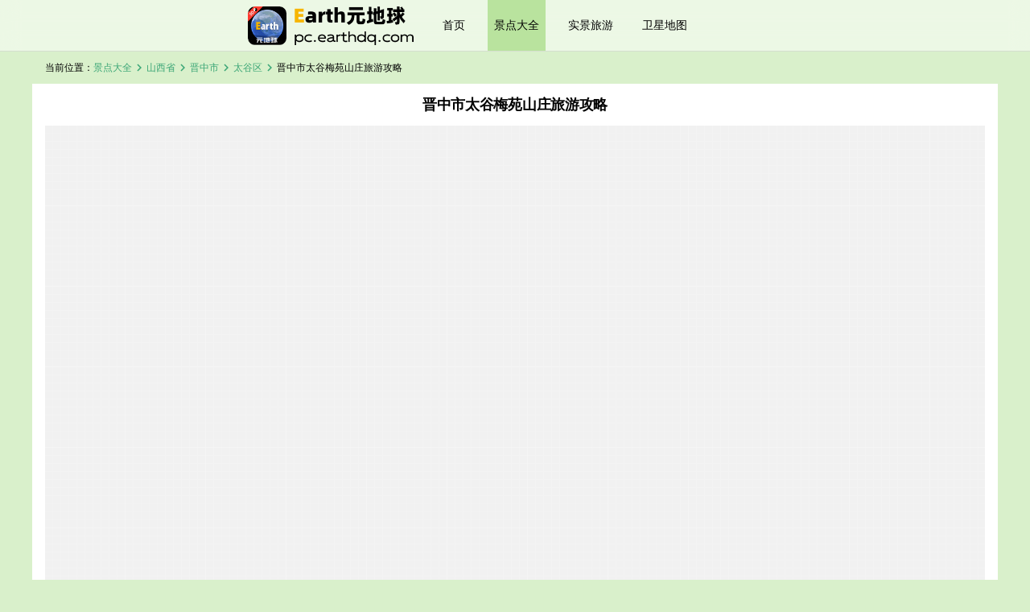

--- FILE ---
content_type: text/css
request_url: https://static.pc.earthdq.com/earthtour/public/_nuxt/index.107d6ac1.css
body_size: 253
content:
.preview-box[data-v-90fa927a]{height:640px;position:relative}.preview-box:hover .mask[data-v-90fa927a]{display:flex!important}.swiper-slide h2[data-v-90fa927a]{font-size:16px;font-weight:700;line-height:30px;padding-left:30px}.swiper-slide p[data-v-90fa927a]{line-height:30px;text-indent:2em}.swiper-slide p a[data-v-90fa927a]{text-decoration:underline}.swiper-slide p a[data-v-90fa927a]:hover{color:var(--q-primary)}.swiper-slide p img[data-v-90fa927a]{margin:0 auto;width:700px}


--- FILE ---
content_type: application/javascript
request_url: https://static.pc.earthdq.com/earthtour/public/_nuxt/default.9115b806.js
body_size: 192
content:
import{_ as s,l as t,as as a,k as o}from"./entry.b5122603.js";const r={},c={class:"relative w-full"};function l(e,n){return o(),t("div",c,[a(e.$slots,"default")])}const f=s(r,[["render",l]]);export{f as default};


--- FILE ---
content_type: application/javascript
request_url: https://static.pc.earthdq.com/earthtour/public/_nuxt/MapViewer.client.vue.a23ccf4c.js
body_size: 2316
content:
import{d as U,o as L,aj as _,k as x,l as P,m as g,as as k,at as C}from"./entry.b5122603.js";var j=typeof globalThis<"u"?globalThis:typeof window<"u"?window:typeof global<"u"?global:typeof self<"u"?self:{};function S(f){return f&&f.__esModule&&Object.prototype.hasOwnProperty.call(f,"default")?f.default:f}var I={exports:{}};(function(f,h){(function(M,c){f.exports=c()})(j,function(){function M(e){var l=[];return e.AMapUI&&l.push(c(e.AMapUI)),e.Loca&&l.push(r(e.Loca)),Promise.all(l)}function c(e){return new Promise(function(l,i){var u=[];if(e.plugins)for(var a=0;a<e.plugins.length;a+=1)n.AMapUI.plugins.indexOf(e.plugins[a])==-1&&u.push(e.plugins[a]);if(s.AMapUI===o.failed)i("前次请求 AMapUI 失败");else if(s.AMapUI===o.notload){s.AMapUI=o.loading,n.AMapUI.version=e.version||n.AMapUI.version,a=n.AMapUI.version;var d=document.body||document.head,p=document.createElement("script");p.type="text/javascript",p.src="https://webapi.amap.com/ui/"+a+"/main.js",p.onerror=function(t){s.AMapUI=o.failed,i("请求 AMapUI 失败")},p.onload=function(){if(s.AMapUI=o.loaded,u.length)window.AMapUI.loadUI(u,function(){for(var t=0,v=u.length;t<v;t++){var w=u[t].split("/").slice(-1)[0];window.AMapUI[w]=arguments[t]}for(l();A.AMapUI.length;)A.AMapUI.splice(0,1)[0]()});else for(l();A.AMapUI.length;)A.AMapUI.splice(0,1)[0]()},d.appendChild(p)}else s.AMapUI===o.loaded?e.version&&e.version!==n.AMapUI.version?i("不允许多个版本 AMapUI 混用"):u.length?window.AMapUI.loadUI(u,function(){for(var t=0,v=u.length;t<v;t++){var w=u[t].split("/").slice(-1)[0];window.AMapUI[w]=arguments[t]}l()}):l():e.version&&e.version!==n.AMapUI.version?i("不允许多个版本 AMapUI 混用"):A.AMapUI.push(function(t){t?i(t):u.length?window.AMapUI.loadUI(u,function(){for(var v=0,w=u.length;v<w;v++){var y=u[v].split("/").slice(-1)[0];window.AMapUI[y]=arguments[v]}l()}):l()})})}function r(e){return new Promise(function(l,i){if(s.Loca===o.failed)i("前次请求 Loca 失败");else if(s.Loca===o.notload){s.Loca=o.loading,n.Loca.version=e.version||n.Loca.version;var u=n.Loca.version,a=n.AMap.version.startsWith("2"),d=u.startsWith("2");if(a&&!d||!a&&d)i("JSAPI 与 Loca 版本不对应！！");else{a=n.key,d=document.body||document.head;var p=document.createElement("script");p.type="text/javascript",p.src="https://webapi.amap.com/loca?v="+u+"&key="+a,p.onerror=function(t){s.Loca=o.failed,i("请求 AMapUI 失败")},p.onload=function(){for(s.Loca=o.loaded,l();A.Loca.length;)A.Loca.splice(0,1)[0]()},d.appendChild(p)}}else s.Loca===o.loaded?e.version&&e.version!==n.Loca.version?i("不允许多个版本 Loca 混用"):l():e.version&&e.version!==n.Loca.version?i("不允许多个版本 Loca 混用"):A.Loca.push(function(t){t?i(t):i()})})}if(!window)throw Error("AMap JSAPI can only be used in Browser.");var o;(function(e){e.notload="notload",e.loading="loading",e.loaded="loaded",e.failed="failed"})(o||(o={}));var n={key:"",AMap:{version:"1.4.15",plugins:[]},AMapUI:{version:"1.1",plugins:[]},Loca:{version:"1.3.2"}},s={AMap:o.notload,AMapUI:o.notload,Loca:o.notload},A={AMap:[],AMapUI:[],Loca:[]},m=[],b=function(e){typeof e=="function"&&(s.AMap===o.loaded?e(window.AMap):m.push(e))};return{load:function(e){return new Promise(function(l,i){if(s.AMap==o.failed)i("");else if(s.AMap==o.notload){var u=e.key,a=e.version,d=e.plugins;u?(window.AMap&&location.host!=="lbs.amap.com"&&i("禁止多种API加载方式混用"),n.key=u,n.AMap.version=a||n.AMap.version,n.AMap.plugins=d||n.AMap.plugins,s.AMap=o.loading,a=document.body||document.head,window.___onAPILoaded=function(t){if(delete window.___onAPILoaded,t)s.AMap=o.failed,i(t);else for(s.AMap=o.loaded,M(e).then(function(){l(window.AMap)}).catch(i);m.length;)m.splice(0,1)[0]()},d=document.createElement("script"),d.type="text/javascript",d.src="https://webapi.amap.com/maps?callback=___onAPILoaded&v="+n.AMap.version+"&key="+u+"&plugin="+n.AMap.plugins.join(","),d.onerror=function(t){s.AMap=o.failed,i(t)},a.appendChild(d)):i("请填写key")}else if(s.AMap==o.loaded)if(e.key&&e.key!==n.key)i("多个不一致的 key");else if(e.version&&e.version!==n.AMap.version)i("不允许多个版本 JSAPI 混用");else{if(u=[],e.plugins)for(a=0;a<e.plugins.length;a+=1)n.AMap.plugins.indexOf(e.plugins[a])==-1&&u.push(e.plugins[a]);u.length?window.AMap.plugin(u,function(){M(e).then(function(){l(window.AMap)}).catch(i)}):M(e).then(function(){l(window.AMap)}).catch(i)}else if(e.key&&e.key!==n.key)i("多个不一致的 key");else if(e.version&&e.version!==n.AMap.version)i("不允许多个版本 JSAPI 混用");else{var p=[];if(e.plugins)for(a=0;a<e.plugins.length;a+=1)n.AMap.plugins.indexOf(e.plugins[a])==-1&&p.push(e.plugins[a]);b(function(){p.length?window.AMap.plugin(p,function(){M(e).then(function(){l(window.AMap)}).catch(i)}):M(e).then(function(){l(window.AMap)}).catch(i)})}})},reset:function(){delete window.AMap,delete window.AMapUI,delete window.Loca,n={key:"",AMap:{version:"1.4.15",plugins:[]},AMapUI:{version:"1.1",plugins:[]},Loca:{version:"1.3.2"}},s={AMap:o.notload,AMapUI:o.notload,Loca:o.notload},A={AMap:[],AMapUI:[],Loca:[]}}}})})(I);var B=I.exports;const E=S(B),T={class:"absolute inset-0 bg-green-100"},O={class:"w-full h-full flex justify-center items-center"},J=g("h2",null,"中国卫星地图",-1),V=g("p",null,"加载中，请稍候...",-1),z=g("div",{id:"mapViewer",class:"h-[640px]"},null,-1),H=U({__name:"MapViewer.client",props:{showControl:{type:Boolean,default:!0},location:{type:Array,default:()=>[109.307503,34.984104]},zoom:{type:Number,default:4}},setup(f){const h=f,{public:{mapServiceHost:M}}=C();let c=null;return L(()=>{window._AMapSecurityConfig={serviceHost:M},E.load({key:"91e4e072e53f6f4485c16d6ad06d50be",version:"2.0",plugins:["AMap.Scale","AMap.ToolBar"]}).then(r=>{if(c=new r.Map(document.getElementById("mapViewer"),{zoom:h.zoom,center:h.location,layers:[new r.TileLayer.Satellite,new r.TileLayer.RoadNet]}),h.showControl){const o=new r.Scale,n=new r.ToolBar({position:{top:"20px",right:"20px"}});c.addControl(o),c.addControl(n)}}).catch(r=>{console.error(r)})}),_(()=>{c==null||c.destroy()}),(r,o)=>(x(),P("div",null,[g("div",T,[g("div",O,[k(r.$slots,"loadingUI",{},()=>[J,V])])]),z]))}});export{H as _};


--- FILE ---
content_type: application/javascript
request_url: https://static.pc.earthdq.com/earthtour/public/_nuxt/QTooltip.23e2d93d.js
body_size: 7713
content:
import{aF as ye,d as je,c as S,e as p,H as De,J as A,A as Re,aG as Ve,r as L,E as Ne,F as ae,W as V,al as N,L as $,o as we,b as q,am as K,I as X,aH as re,aj as Be,V as Oe,aI as Qe,X as xe,K as Ie,T as Ue,D as Ge}from"./entry.b5122603.js";const ee=e=>ye(je(e)),qt=e=>ye(e),Y={xs:18,sm:24,md:32,lg:38,xl:46},Ke={size:String};function Xe(e,t=Y){return S(()=>e.size!==void 0?{fontSize:e.size in t?`${t[e.size]}px`:e.size}:null)}function Se(e,t){return e!==void 0&&e()||t}function At(e,t){if(e!==void 0){const n=e();if(n!=null)return n.slice()}return t}function D(e,t){return e!==void 0?t.concat(e()):t}function _t(e,t){return e===void 0?t:t!==void 0?t.concat(e()):e()}function Ft(e,t,n,o,a,s){t.key=o+a;const i=p(e,t,n);return a===!0?De(i,s()):i}const se="0 0 24 24",ue=e=>e,I=e=>`ionicons ${e}`,Ee={"mdi-":e=>`mdi ${e}`,"icon-":ue,"bt-":e=>`bt ${e}`,"eva-":e=>`eva ${e}`,"ion-md":I,"ion-ios":I,"ion-logo":I,"iconfont ":ue,"ti-":e=>`themify-icon ${e}`,"bi-":e=>`bootstrap-icons ${e}`},Te={o_:"-outlined",r_:"-round",s_:"-sharp"},He={sym_o_:"-outlined",sym_r_:"-rounded",sym_s_:"-sharp"},Ye=new RegExp("^("+Object.keys(Ee).join("|")+")"),Je=new RegExp("^("+Object.keys(Te).join("|")+")"),ce=new RegExp("^("+Object.keys(He).join("|")+")"),Ze=/^[Mm]\s?[-+]?\.?\d/,et=/^img:/,tt=/^svguse:/,nt=/^ion-/,ot=/^(fa-(sharp|solid|regular|light|brands|duotone|thin)|[lf]a[srlbdk]?) /,jt=ee({name:"QIcon",props:{...Ke,tag:{type:String,default:"i"},name:String,color:String,left:Boolean,right:Boolean},setup(e,{slots:t}){const{proxy:{$q:n}}=A(),o=Xe(e),a=S(()=>"q-icon"+(e.left===!0?" on-left":"")+(e.right===!0?" on-right":"")+(e.color!==void 0?` text-${e.color}`:"")),s=S(()=>{let i,l=e.name;if(l==="none"||!l)return{none:!0};if(n.iconMapFn!==null){const u=n.iconMapFn(l);if(u!==void 0)if(u.icon!==void 0){if(l=u.icon,l==="none"||!l)return{none:!0}}else return{cls:u.cls,content:u.content!==void 0?u.content:" "}}if(Ze.test(l)===!0){const[u,g=se]=l.split("|");return{svg:!0,viewBox:g,nodes:u.split("&&").map(b=>{const[r,f,w]=b.split("@@");return p("path",{style:f,d:r,transform:w})})}}if(et.test(l)===!0)return{img:!0,src:l.substring(4)};if(tt.test(l)===!0){const[u,g=se]=l.split("|");return{svguse:!0,src:u.substring(7),viewBox:g}}let c=" ";const d=l.match(Ye);if(d!==null)i=Ee[d[1]](l);else if(ot.test(l)===!0)i=l;else if(nt.test(l)===!0)i=`ionicons ion-${n.platform.is.ios===!0?"ios":"md"}${l.substring(3)}`;else if(ce.test(l)===!0){i="notranslate material-symbols";const u=l.match(ce);u!==null&&(l=l.substring(6),i+=He[u[1]]),c=l}else{i="notranslate material-icons";const u=l.match(Je);u!==null&&(l=l.substring(2),i+=Te[u[1]]),c=l}return{cls:i,content:c}});return()=>{const i={class:a.value,style:o.value,"aria-hidden":"true",role:"presentation"};return s.value.none===!0?p(e.tag,i,Se(t.default)):s.value.img===!0?p("span",i,D(t.default,[p("img",{src:s.value.src})])):s.value.svg===!0?p("span",i,D(t.default,[p("svg",{viewBox:s.value.viewBox||"0 0 24 24"},s.value.nodes)])):s.value.svguse===!0?p("span",i,D(t.default,[p("svg",{viewBox:s.value.viewBox},[p("use",{"xlink:href":s.value.src})])])):(s.value.cls!==void 0&&(i.class+=" "+s.value.cls),p(e.tag,i,D(t.default,[s.value.content])))}}});function U(e){if(Object(e.$parent)===e.$parent)return e.$parent;let{parent:t}=e.$;for(;Object(t)===t;){if(Object(t.proxy)===t.proxy)return t.proxy;t=t.parent}}function $e(e,t){typeof t.type=="symbol"?Array.isArray(t.children)===!0&&t.children.forEach(n=>{$e(e,n)}):e.add(t)}function Dt(e){const t=new Set;return e.forEach(n=>{$e(t,n)}),Array.from(t)}function it(e){return e.appContext.config.globalProperties.$router!==void 0}function Ce(e){return e.isUnmounted===!0||e.isDeactivated===!0}const lt={size:{type:[Number,String],default:"1em"},color:String};function at(e){return{cSize:S(()=>e.size in Y?`${Y[e.size]}px`:e.size),classes:S(()=>"q-spinner"+(e.color?` text-${e.color}`:""))}}const Rt=ee({name:"QSpinner",props:{...lt,thickness:{type:Number,default:5}},setup(e){const{cSize:t,classes:n}=at(e);return()=>p("svg",{class:n.value+" q-spinner-mat",width:t.value,height:t.value,viewBox:"25 25 50 50"},[p("circle",{class:"path",cx:"50",cy:"50",r:"20",fill:"none",stroke:"currentColor","stroke-width":e.thickness,"stroke-miterlimit":"10"})])}});function de(e,t){const n=e.style;for(const o in t)n[o]=t[o]}function rt(e){if(e==null)return;if(typeof e=="string")try{return document.querySelector(e)||void 0}catch{return}const t=Re(e);if(t)return t.$el||t}function Vt(e,t){if(e==null||e.contains(t)===!0)return!0;for(let n=e.nextElementSibling;n!==null;n=n.nextElementSibling)if(n.contains(t))return!0;return!1}function J(){if(window.getSelection!==void 0){const e=window.getSelection();e.empty!==void 0?e.empty():e.removeAllRanges!==void 0&&(e.removeAllRanges(),Ve.is.mobile!==!0&&e.addRange(document.createRange()))}else document.selection!==void 0&&document.selection.empty()}const st={target:{default:!0},noParentEvent:Boolean,contextMenu:Boolean};function ut({showing:e,avoidEmit:t,configureAnchorEl:n}){const{props:o,proxy:a,emit:s}=A(),i=L(null);let l=null;function c(r){return i.value===null?!1:r===void 0||r.touches===void 0||r.touches.length<=1}const d={};n===void 0&&(Object.assign(d,{hide(r){a.hide(r)},toggle(r){a.toggle(r),r.qAnchorHandled=!0},toggleKey(r){Ne(r,13)===!0&&d.toggle(r)},contextClick(r){a.hide(r),ae(r),V(()=>{a.show(r),r.qAnchorHandled=!0})},prevent:ae,mobileTouch(r){if(d.mobileCleanup(r),c(r)!==!0)return;a.hide(r),i.value.classList.add("non-selectable");const f=r.target;N(d,"anchor",[[f,"touchmove","mobileCleanup","passive"],[f,"touchend","mobileCleanup","passive"],[f,"touchcancel","mobileCleanup","passive"],[i.value,"contextmenu","prevent","notPassive"]]),l=setTimeout(()=>{l=null,a.show(r),r.qAnchorHandled=!0},300)},mobileCleanup(r){i.value.classList.remove("non-selectable"),l!==null&&(clearTimeout(l),l=null),e.value===!0&&r!==void 0&&J()}}),n=function(r=o.contextMenu){if(o.noParentEvent===!0||i.value===null)return;let f;r===!0?a.$q.platform.is.mobile===!0?f=[[i.value,"touchstart","mobileTouch","passive"]]:f=[[i.value,"mousedown","hide","passive"],[i.value,"contextmenu","contextClick","notPassive"]]:f=[[i.value,"click","toggle","passive"],[i.value,"keyup","toggleKey","passive"]],N(d,"anchor",f)});function u(){K(d,"anchor")}function g(r){for(i.value=r;i.value.classList.contains("q-anchor--skip");)i.value=i.value.parentNode;n()}function b(){if(o.target===!1||o.target===""||a.$el.parentNode===null)i.value=null;else if(o.target===!0)g(a.$el.parentNode);else{let r=o.target;if(typeof o.target=="string")try{r=document.querySelector(o.target)}catch{r=void 0}r!=null?(i.value=r.$el||r,n()):(i.value=null,console.error(`Anchor: target "${o.target}" not found`))}}return $(()=>o.contextMenu,r=>{i.value!==null&&(u(),n(r))}),$(()=>o.target,()=>{i.value!==null&&u(),b()}),$(()=>o.noParentEvent,r=>{i.value!==null&&(r===!0?u():n())}),we(()=>{b(),t!==!0&&o.modelValue===!0&&i.value===null&&s("update:modelValue",!1)}),q(()=>{l!==null&&clearTimeout(l),u()}),{anchorEl:i,canShow:c,anchorEvents:d}}function ct(e,t){const n=L(null);let o;function a(l,c){const d=`${c!==void 0?"add":"remove"}EventListener`,u=c!==void 0?c:o;l!==window&&l[d]("scroll",u,X.passive),window[d]("scroll",u,X.passive),o=c}function s(){n.value!==null&&(a(n.value),n.value=null)}const i=$(()=>e.noParentEvent,()=>{n.value!==null&&(s(),t())});return q(i),{localScrollTarget:n,unconfigureScrollTarget:s,changeScrollEvent:a}}const dt={modelValue:{type:Boolean,default:null},"onUpdate:modelValue":[Function,Array]},ft=["beforeShow","show","beforeHide","hide"];function mt({showing:e,canShow:t,hideOnRouteChange:n,handleShow:o,handleHide:a,processOnMount:s}){const i=A(),{props:l,emit:c,proxy:d}=i;let u;function g(m){e.value===!0?f(m):b(m)}function b(m){if(l.disable===!0||m!==void 0&&m.qAnchorHandled===!0||t!==void 0&&t(m)!==!0)return;const v=l["onUpdate:modelValue"]!==void 0;v===!0&&(c("update:modelValue",!0),u=m,V(()=>{u===m&&(u=void 0)})),(l.modelValue===null||v===!1)&&r(m)}function r(m){e.value!==!0&&(e.value=!0,c("beforeShow",m),o!==void 0?o(m):c("show",m))}function f(m){if(l.disable===!0)return;const v=l["onUpdate:modelValue"]!==void 0;v===!0&&(c("update:modelValue",!1),u=m,V(()=>{u===m&&(u=void 0)})),(l.modelValue===null||v===!1)&&w(m)}function w(m){e.value!==!1&&(e.value=!1,c("beforeHide",m),a!==void 0?a(m):c("hide",m))}function H(m){l.disable===!0&&m===!0?l["onUpdate:modelValue"]!==void 0&&c("update:modelValue",!1):m===!0!==e.value&&(m===!0?r:w)(u)}$(()=>l.modelValue,H),n!==void 0&&it(i)===!0&&$(()=>d.$route.fullPath,()=>{n.value===!0&&e.value===!0&&f()}),s===!0&&we(()=>{H(l.modelValue)});const W={show:b,hide:f,toggle:g};return Object.assign(d,W),W}let P=[],j=[];function Me(e){j=j.filter(t=>t!==e)}function ht(e){Me(e),j.push(e)}function fe(e){Me(e),j.length===0&&P.length!==0&&(P[P.length-1](),P=[])}function Nt(e){j.length===0?e():P.push(e)}function Bt(e){P=P.filter(t=>t!==e)}let vt=1,gt=document.body;function pt(e,t){const n=document.createElement("div");if(n.id=t!==void 0?`q-portal--${t}--${vt++}`:e,re.globalNodes!==void 0){const o=re.globalNodes.class;o!==void 0&&(n.className=o)}return gt.appendChild(n),n}function bt(e){e.remove()}const F=[];function Ot(e,t){do{if(e.$options.name==="QMenu"){if(e.hide(t),e.$props.separateClosePopup===!0)return U(e)}else if(e.__qPortal===!0){const n=U(e);return n!==void 0&&n.$options.name==="QPopupProxy"?(e.hide(t),n):e}e=U(e)}while(e!=null)}function yt(e){for(e=e.parent;e!=null;){if(e.type.name==="QGlobalDialog")return!0;if(e.type.name==="QDialog"||e.type.name==="QMenu")return!1;e=e.parent}return!1}function wt(e,t,n,o){const a=L(!1),s=L(!1);let i=null;const l={},c=o==="dialog"&&yt(e);function d(g){if(g===!0){fe(l),s.value=!0;return}s.value=!1,a.value===!1&&(c===!1&&i===null&&(i=pt(!1,o)),a.value=!0,F.push(e.proxy),ht(l))}function u(g){if(s.value=!1,g!==!0)return;fe(l),a.value=!1;const b=F.indexOf(e.proxy);b!==-1&&F.splice(b,1),i!==null&&(bt(i),i=null)}return Be(()=>{u(!0)}),e.proxy.__qPortal=!0,Oe(e.proxy,"contentEl",()=>t.value),{showPortal:d,hidePortal:u,portalIsActive:a,portalIsAccessible:s,renderPortal:()=>c===!0?n():a.value===!0?[p(Qe,{to:i},n())]:void 0}}const xt={transitionShow:{type:String,default:"fade"},transitionHide:{type:String,default:"fade"},transitionDuration:{type:[String,Number],default:300}};function St(e,t=()=>{},n=()=>{}){return{transitionProps:S(()=>{const o=`q-transition--${e.transitionShow||t()}`,a=`q-transition--${e.transitionHide||n()}`;return{appear:!0,enterFromClass:`${o}-enter-from`,enterActiveClass:`${o}-enter-active`,enterToClass:`${o}-enter-to`,leaveFromClass:`${a}-leave-from`,leaveActiveClass:`${a}-leave-active`,leaveToClass:`${a}-leave-to`}}),transitionStyle:S(()=>`--q-transition-duration: ${e.transitionDuration}ms`)}}function Et(){let e;const t=A();function n(){e=void 0}return xe(n),q(n),{removeTick:n,registerTick(o){e=o,V(()=>{e===o&&(Ce(t)===!1&&e(),e=void 0)})}}}function Tt(){let e=null;const t=A();function n(){e!==null&&(clearTimeout(e),e=null)}return xe(n),q(n),{removeTimeout:n,registerTimeout(o,a){n(),Ce(t)===!1&&(e=setTimeout(o,a))}}}const Ht=[null,document,document.body,document.scrollingElement,document.documentElement];function $t(e,t){let n=rt(t);if(n===void 0){if(e==null)return window;n=e.closest(".scroll,.scroll-y,.overflow-auto")}return Ht.includes(n)?window:n}function Qt(e){return e===window?window.pageYOffset||window.scrollY||document.body.scrollTop||0:e.scrollTop}function It(e){return e===window?window.pageXOffset||window.scrollX||document.body.scrollLeft||0:e.scrollLeft}let R;function Ct(){if(R!==void 0)return R;const e=document.createElement("p"),t=document.createElement("div");de(e,{width:"100%",height:"200px"}),de(t,{position:"absolute",top:"0px",left:"0px",visibility:"hidden",width:"200px",height:"150px",overflow:"hidden"}),t.appendChild(e),document.body.appendChild(t);const n=e.offsetWidth;t.style.overflow="scroll";let o=e.offsetWidth;return n===o&&(o=t.clientWidth),t.remove(),R=n-o,R}function Ut(e,t=!0){return!e||e.nodeType!==Node.ELEMENT_NODE?!1:t?e.scrollHeight>e.clientHeight&&(e.classList.contains("scroll")||e.classList.contains("overflow-auto")||["auto","scroll"].includes(window.getComputedStyle(e)["overflow-y"])):e.scrollWidth>e.clientWidth&&(e.classList.contains("scroll")||e.classList.contains("overflow-auto")||["auto","scroll"].includes(window.getComputedStyle(e)["overflow-x"]))}const{notPassiveCapture:B}=X,k=[];function O(e){const t=e.target;if(t===void 0||t.nodeType===8||t.classList.contains("no-pointer-events")===!0)return;let n=F.length-1;for(;n>=0;){const o=F[n].$;if(o.type.name==="QTooltip"){n--;continue}if(o.type.name!=="QDialog")break;if(o.props.seamless!==!0)return;n--}for(let o=k.length-1;o>=0;o--){const a=k[o];if((a.anchorEl.value===null||a.anchorEl.value.contains(t)===!1)&&(t===document.body||a.innerRef.value!==null&&a.innerRef.value.contains(t)===!1))e.qClickOutside=!0,a.onClickOutside(e);else return}}function Mt(e){k.push(e),k.length===1&&(document.addEventListener("mousedown",O,B),document.addEventListener("touchstart",O,B))}function me(e){const t=k.findIndex(n=>n===e);t>-1&&(k.splice(t,1),k.length===0&&(document.removeEventListener("mousedown",O,B),document.removeEventListener("touchstart",O,B)))}let he,ve;function ge(e){const t=e.split(" ");return t.length!==2?!1:["top","center","bottom"].includes(t[0])!==!0?(console.error("Anchor/Self position must start with one of top/center/bottom"),!1):["left","middle","right","start","end"].includes(t[1])!==!0?(console.error("Anchor/Self position must end with one of left/middle/right/start/end"),!1):!0}function Pt(e){return e?!(e.length!==2||typeof e[0]!="number"||typeof e[1]!="number"):!0}const Z={"start#ltr":"left","start#rtl":"right","end#ltr":"right","end#rtl":"left"};["left","middle","right"].forEach(e=>{Z[`${e}#ltr`]=e,Z[`${e}#rtl`]=e});function pe(e,t){const n=e.split(" ");return{vertical:n[0],horizontal:Z[`${n[1]}#${t===!0?"rtl":"ltr"}`]}}function kt(e,t){let{top:n,left:o,right:a,bottom:s,width:i,height:l}=e.getBoundingClientRect();return t!==void 0&&(n-=t[1],o-=t[0],s+=t[1],a+=t[0],i+=t[0],l+=t[1]),{top:n,bottom:s,height:l,left:o,right:a,width:i,middle:o+(a-o)/2,center:n+(s-n)/2}}function Wt(e,t,n){let{top:o,left:a}=e.getBoundingClientRect();return o+=t.top,a+=t.left,n!==void 0&&(o+=n[1],a+=n[0]),{top:o,bottom:o+1,height:1,left:a,right:a+1,width:1,middle:a,center:o}}function zt(e,t){return{top:0,center:t/2,bottom:t,left:0,middle:e/2,right:e}}function be(e,t,n,o){return{top:e[n.vertical]-t[o.vertical],left:e[n.horizontal]-t[o.horizontal]}}function Pe(e,t=0){if(e.targetEl===null||e.anchorEl===null||t>5)return;if(e.targetEl.offsetHeight===0||e.targetEl.offsetWidth===0){setTimeout(()=>{Pe(e,t+1)},10);return}const{targetEl:n,offset:o,anchorEl:a,anchorOrigin:s,selfOrigin:i,absoluteOffset:l,fit:c,cover:d,maxHeight:u,maxWidth:g}=e;if(Ie.is.ios===!0&&window.visualViewport!==void 0){const z=document.body.style,{offsetLeft:x,offsetTop:E}=window.visualViewport;x!==he&&(z.setProperty("--q-pe-left",x+"px"),he=x),E!==ve&&(z.setProperty("--q-pe-top",E+"px"),ve=E)}const{scrollLeft:b,scrollTop:r}=n,f=l===void 0?kt(a,d===!0?[0,0]:o):Wt(a,l,o);Object.assign(n.style,{top:0,left:0,minWidth:null,minHeight:null,maxWidth:g||"100vw",maxHeight:u||"100vh",visibility:"visible"});const{offsetWidth:w,offsetHeight:H}=n,{elWidth:W,elHeight:m}=c===!0||d===!0?{elWidth:Math.max(f.width,w),elHeight:d===!0?Math.max(f.height,H):H}:{elWidth:w,elHeight:H};let v={maxWidth:g,maxHeight:u};(c===!0||d===!0)&&(v.minWidth=f.width+"px",d===!0&&(v.minHeight=f.height+"px")),Object.assign(n.style,v);const C=zt(W,m);let h=be(f,C,s,i);if(l===void 0||o===void 0)G(h,f,C,s,i);else{const{top:z,left:x}=h;G(h,f,C,s,i);let E=!1;if(h.top!==z){E=!0;const T=2*o[1];f.center=f.top-=T,f.bottom-=T+2}if(h.left!==x){E=!0;const T=2*o[0];f.middle=f.left-=T,f.right-=T+2}E===!0&&(h=be(f,C,s,i),G(h,f,C,s,i))}v={top:h.top+"px",left:h.left+"px"},h.maxHeight!==void 0&&(v.maxHeight=h.maxHeight+"px",f.height>h.maxHeight&&(v.minHeight=v.maxHeight)),h.maxWidth!==void 0&&(v.maxWidth=h.maxWidth+"px",f.width>h.maxWidth&&(v.minWidth=v.maxWidth)),Object.assign(n.style,v),n.scrollTop!==r&&(n.scrollTop=r),n.scrollLeft!==b&&(n.scrollLeft=b)}function G(e,t,n,o,a){const s=n.bottom,i=n.right,l=Ct(),c=window.innerHeight-l,d=document.body.clientWidth;if(e.top<0||e.top+s>c)if(a.vertical==="center")e.top=t[o.vertical]>c/2?Math.max(0,c-s):0,e.maxHeight=Math.min(s,c);else if(t[o.vertical]>c/2){const u=Math.min(c,o.vertical==="center"?t.center:o.vertical===a.vertical?t.bottom:t.top);e.maxHeight=Math.min(s,u),e.top=Math.max(0,u-s)}else e.top=Math.max(0,o.vertical==="center"?t.center:o.vertical===a.vertical?t.top:t.bottom),e.maxHeight=Math.min(s,c-e.top);if(e.left<0||e.left+i>d)if(e.maxWidth=Math.min(i,d),a.horizontal==="middle")e.left=t[o.horizontal]>d/2?Math.max(0,d-i):0;else if(t[o.horizontal]>d/2){const u=Math.min(d,o.horizontal==="middle"?t.middle:o.horizontal===a.horizontal?t.right:t.left);e.maxWidth=Math.min(i,u),e.left=Math.max(0,u-e.maxWidth)}else e.left=Math.max(0,o.horizontal==="middle"?t.middle:o.horizontal===a.horizontal?t.left:t.right),e.maxWidth=Math.min(i,d-e.left)}const Gt=ee({name:"QTooltip",inheritAttrs:!1,props:{...st,...dt,...xt,maxHeight:{type:String,default:null},maxWidth:{type:String,default:null},transitionShow:{default:"jump-down"},transitionHide:{default:"jump-up"},anchor:{type:String,default:"bottom middle",validator:ge},self:{type:String,default:"top middle",validator:ge},offset:{type:Array,default:()=>[14,14],validator:Pt},scrollTarget:{default:void 0},delay:{type:Number,default:0},hideDelay:{type:Number,default:0}},emits:[...ft],setup(e,{slots:t,emit:n,attrs:o}){let a,s;const i=A(),{proxy:{$q:l}}=i,c=L(null),d=L(!1),u=S(()=>pe(e.anchor,l.lang.rtl)),g=S(()=>pe(e.self,l.lang.rtl)),b=S(()=>e.persistent!==!0),{registerTick:r,removeTick:f}=Et(),{registerTimeout:w}=Tt(),{transitionProps:H,transitionStyle:W}=St(e),{localScrollTarget:m,changeScrollEvent:v,unconfigureScrollTarget:C}=ct(e,ie),{anchorEl:h,canShow:z,anchorEvents:x}=ut({showing:d,configureAnchorEl:Ae}),{show:E,hide:T}=mt({showing:d,canShow:z,handleShow:We,handleHide:ze,hideOnRouteChange:b,processOnMount:!0});Object.assign(x,{delayShow:Le,delayHide:qe});const{showPortal:te,hidePortal:ne,renderPortal:ke}=wt(i,c,Fe,"tooltip");if(l.platform.is.mobile===!0){const y={anchorEl:h,innerRef:c,onClickOutside(M){return T(M),M.target.classList.contains("q-dialog__backdrop")&&Ge(M),!0}},Q=S(()=>e.modelValue===null&&e.persistent!==!0&&d.value===!0);$(Q,M=>{(M===!0?Mt:me)(y)}),q(()=>{me(y)})}function We(y){te(),r(()=>{s=new MutationObserver(()=>_()),s.observe(c.value,{attributes:!1,childList:!0,characterData:!0,subtree:!0}),_(),ie()}),a===void 0&&(a=$(()=>l.screen.width+"|"+l.screen.height+"|"+e.self+"|"+e.anchor+"|"+l.lang.rtl,_)),w(()=>{te(!0),n("show",y)},e.transitionDuration)}function ze(y){f(),ne(),oe(),w(()=>{ne(!0),n("hide",y)},e.transitionDuration)}function oe(){s!==void 0&&(s.disconnect(),s=void 0),a!==void 0&&(a(),a=void 0),C(),K(x,"tooltipTemp")}function _(){Pe({targetEl:c.value,offset:e.offset,anchorEl:h.value,anchorOrigin:u.value,selfOrigin:g.value,maxHeight:e.maxHeight,maxWidth:e.maxWidth})}function Le(y){if(l.platform.is.mobile===!0){J(),document.body.classList.add("non-selectable");const Q=h.value,M=["touchmove","touchcancel","touchend","click"].map(le=>[Q,le,"delayHide","passiveCapture"]);N(x,"tooltipTemp",M)}w(()=>{E(y)},e.delay)}function qe(y){l.platform.is.mobile===!0&&(K(x,"tooltipTemp"),J(),setTimeout(()=>{document.body.classList.remove("non-selectable")},10)),w(()=>{T(y)},e.hideDelay)}function Ae(){if(e.noParentEvent===!0||h.value===null)return;const y=l.platform.is.mobile===!0?[[h.value,"touchstart","delayShow","passive"]]:[[h.value,"mouseenter","delayShow","passive"],[h.value,"mouseleave","delayHide","passive"]];N(x,"anchor",y)}function ie(){if(h.value!==null||e.scrollTarget!==void 0){m.value=$t(h.value,e.scrollTarget);const y=e.noParentEvent===!0?_:T;v(m.value,y)}}function _e(){return d.value===!0?p("div",{...o,ref:c,class:["q-tooltip q-tooltip--style q-position-engine no-pointer-events",o.class],style:[o.style,W.value],role:"tooltip"},Se(t.default)):null}function Fe(){return p(Ue,H.value,_e)}return q(oe),Object.assign(i.proxy,{updatePosition:_}),ke}});export{it as A,Ft as B,_t as C,It as D,Qt as E,Ut as F,At as G,Bt as H,Gt as I,qt as J,de as K,Dt as L,Rt as Q,jt as _,Xe as a,st as b,ee as c,dt as d,xt as e,Pt as f,ft as g,D as h,Et as i,Tt as j,St as k,ct as l,ut as m,mt as n,wt as o,pe as p,Mt as q,me as r,$t as s,Ot as t,Ke as u,ge as v,Pe as w,Se as x,Nt as y,Vt as z};


--- FILE ---
content_type: application/javascript
request_url: https://static.pc.earthdq.com/earthtour/public/_nuxt/index.dcc9a0e4.js
body_size: 31320
content:
import{u as Kl,a as Bn,b as Vn,c as Ql,d as Pn,e as Tn,Q as Gt,_ as Rn}from"./NavTrack.vue.b8071b50.js";import{c as En}from"./client-only.be9ff870.js";import{_ as Ln}from"./MapViewer.client.vue.a23ccf4c.js";import{R as Ul,u as An,_ as Wl,a as On,S as Fn,b as Mn,c as $n,d as zn}from"./swiper.min.d52ba852.js";import{u as cl,a as dl,c as Se,_ as Le,h as Nt,Q as Xl,b as Hn,d as Yl,e as Zl,v as wl,f as In,g as Gl,i as Jl,j as en,k as tn,l as Dn,m as jn,n as ln,o as nn,p as ql,q as Nn,r as Cl,s as an,t as Kn,w as Qn,x as Ce,y as fl,z as on,A as Un,B as Wn,C as Xn,D as Yn,E as Zn,F as Gn,G as un,H as Jn,I as ea}from"./QTooltip.23e2d93d.js";import{c as r,r as H,D as de,E as Vt,F as $e,G as Ge,b as Ae,e as i,T as Pt,H as ta,I as Ee,J as fe,K as ze,L as le,M as la,N as Dt,O as vl,o as Kt,P as na,Q as rn,R as aa,S as oa,U as sn,V as mt,W as Be,X as ml,Y as gl,Z as ua,$ as Ct,a0 as ia,a1 as ra,a2 as ul,a3 as xl,a4 as sa,a5 as ca,a6 as da,a7 as fa,k as Me,l as Je,q as Re,A as ge,a8 as cn,m as be,t as et,_ as va,a9 as ma,aa as ga,s as Xe,ab as ba,ac as ha,ad as ya,ae as pl,af as kl,ag as Bl,ah as Jt,v as Ye,x as Sa,y as _a,C as el}from"./entry.b5122603.js";import{u as Ne,a as Ke}from"./use-dark.1cc053a9.js";function Vl(e,t,l){if(l<=t)return t;const o=l-t+1;let s=t+(e-t)%o;return s<t&&(s=o+s),s===0?0:s}const Pl={none:0,xs:4,sm:8,md:16,lg:24,xl:32},wa={xs:8,sm:10,md:14,lg:20,xl:24},qa=["button","submit","reset"],Ca=/[^\s]\/[^\s]/,xa=["flat","outline","push","unelevated"],pa=(e,t)=>e.flat===!0?"flat":e.outline===!0?"outline":e.push===!0?"push":e.unelevated===!0?"unelevated":t,ka={...cl,...Kl,type:{type:String,default:"button"},label:[Number,String],icon:String,iconRight:String,...xa.reduce((e,t)=>(e[t]=Boolean)&&e,{}),square:Boolean,round:Boolean,rounded:Boolean,glossy:Boolean,size:String,fab:Boolean,fabMini:Boolean,padding:String,color:String,textColor:String,noCaps:Boolean,noWrap:Boolean,dense:Boolean,tabindex:[Number,String],ripple:{type:[Boolean,Object],default:!0},align:{...Bn.align,default:"center"},stack:Boolean,stretch:Boolean,loading:{type:Boolean,default:null},disable:Boolean};function Ba(e){const t=dl(e,wa),l=Vn(e),{hasRouterLink:o,hasLink:s,linkTag:u,linkAttrs:c,navigateOnClick:d}=Ql({fallbackTag:"button"}),v=r(()=>{const g=e.fab===!1&&e.fabMini===!1?t.value:{};return e.padding!==void 0?Object.assign({},g,{padding:e.padding.split(/\s+/).map(R=>R in Pl?Pl[R]+"px":R).join(" "),minWidth:"0",minHeight:"0"}):g}),y=r(()=>e.rounded===!0||e.fab===!0||e.fabMini===!0),a=r(()=>e.disable!==!0&&e.loading!==!0),b=r(()=>a.value===!0?e.tabindex||0:-1),m=r(()=>pa(e,"standard")),h=r(()=>{const g={tabindex:b.value};return s.value===!0?Object.assign(g,c.value):qa.includes(e.type)===!0&&(g.type=e.type),u.value==="a"?(e.disable===!0?g["aria-disabled"]="true":g.href===void 0&&(g.role="button"),o.value!==!0&&Ca.test(e.type)===!0&&(g.type=e.type)):e.disable===!0&&(g.disabled="",g["aria-disabled"]="true"),e.loading===!0&&e.percentage!==void 0&&Object.assign(g,{role:"progressbar","aria-valuemin":0,"aria-valuemax":100,"aria-valuenow":e.percentage}),g}),C=r(()=>{let g;e.color!==void 0?e.flat===!0||e.outline===!0?g=`text-${e.textColor||e.color}`:g=`bg-${e.color} text-${e.textColor||"white"}`:e.textColor&&(g=`text-${e.textColor}`);const R=e.round===!0?"round":`rectangle${y.value===!0?" q-btn--rounded":e.square===!0?" q-btn--square":""}`;return`q-btn--${m.value} q-btn--${R}`+(g!==void 0?" "+g:"")+(a.value===!0?" q-btn--actionable q-focusable q-hoverable":e.disable===!0?" disabled":"")+(e.fab===!0?" q-btn--fab":e.fabMini===!0?" q-btn--fab-mini":"")+(e.noCaps===!0?" q-btn--no-uppercase":"")+(e.dense===!0?" q-btn--dense":"")+(e.stretch===!0?" no-border-radius self-stretch":"")+(e.glossy===!0?" glossy":"")+(e.square?" q-btn--square":"")}),q=r(()=>l.value+(e.stack===!0?" column":" row")+(e.noWrap===!0?" no-wrap text-no-wrap":"")+(e.loading===!0?" q-btn__content--hidden":""));return{classes:C,style:v,innerClasses:q,attributes:h,hasLink:s,linkTag:u,navigateOnClick:d,isActionable:a}}const{passiveCapture:qe}=Ee;let dt=null,ft=null,vt=null;const Ft=Se({name:"QBtn",props:{...ka,percentage:Number,darkPercentage:Boolean,onTouchstart:[Function,Array]},emits:["click","keydown","mousedown","keyup"],setup(e,{slots:t,emit:l}){const{proxy:o}=fe(),{classes:s,style:u,innerClasses:c,attributes:d,hasLink:v,linkTag:y,navigateOnClick:a,isActionable:b}=Ba(e),m=H(null),h=H(null);let C=null,q,g=null;const R=r(()=>e.label!==void 0&&e.label!==null&&e.label!==""),D=r(()=>e.disable===!0||e.ripple===!1?!1:{keyCodes:v.value===!0?[13,32]:[13],...e.ripple===!0?{}:e.ripple}),O=r(()=>({center:e.round})),V=r(()=>{const P=Math.max(0,Math.min(100,e.percentage));return P>0?{transition:"transform 0.6s",transform:`translateX(${P-100}%)`}:{}}),F=r(()=>{if(e.loading===!0)return{onMousedown:oe,onTouchstart:oe,onClick:oe,onKeydown:oe,onKeyup:oe};if(b.value===!0){const P={onClick:$,onKeydown:X,onMousedown:J};if(o.$q.platform.has.touch===!0){const N=e.onTouchstart!==void 0?"":"Passive";P[`onTouchstart${N}`]=ce}return P}return{onClick:de}}),Q=r(()=>({ref:m,class:"q-btn q-btn-item non-selectable no-outline "+s.value,style:u.value,...d.value,...F.value}));function $(P){if(m.value!==null){if(P!==void 0){if(P.defaultPrevented===!0)return;const N=document.activeElement;if(e.type==="submit"&&N!==document.body&&m.value.contains(N)===!1&&N.contains(m.value)===!1){m.value.focus();const G=()=>{document.removeEventListener("keydown",de,!0),document.removeEventListener("keyup",G,qe),m.value!==null&&m.value.removeEventListener("blur",G,qe)};document.addEventListener("keydown",de,!0),document.addEventListener("keyup",G,qe),m.value.addEventListener("blur",G,qe)}}a(P)}}function X(P){m.value!==null&&(l("keydown",P),Vt(P,[13,32])===!0&&ft!==m.value&&(ft!==null&&re(),P.defaultPrevented!==!0&&(m.value.focus(),ft=m.value,m.value.classList.add("q-btn--active"),document.addEventListener("keyup",U,!0),m.value.addEventListener("blur",U,qe)),de(P)))}function ce(P){m.value!==null&&(l("touchstart",P),P.defaultPrevented!==!0&&(dt!==m.value&&(dt!==null&&re(),dt=m.value,C=P.target,C.addEventListener("touchcancel",U,qe),C.addEventListener("touchend",U,qe)),q=!0,g!==null&&clearTimeout(g),g=setTimeout(()=>{g=null,q=!1},200)))}function J(P){m.value!==null&&(P.qSkipRipple=q===!0,l("mousedown",P),P.defaultPrevented!==!0&&vt!==m.value&&(vt!==null&&re(),vt=m.value,m.value.classList.add("q-btn--active"),document.addEventListener("mouseup",U,qe)))}function U(P){if(m.value!==null&&!(P!==void 0&&P.type==="blur"&&document.activeElement===m.value)){if(P!==void 0&&P.type==="keyup"){if(ft===m.value&&Vt(P,[13,32])===!0){const N=new MouseEvent("click",P);N.qKeyEvent=!0,P.defaultPrevented===!0&&$e(N),P.cancelBubble===!0&&Ge(N),m.value.dispatchEvent(N),de(P),P.qKeyEvent=!0}l("keyup",P)}re()}}function re(P){const N=h.value;P!==!0&&(dt===m.value||vt===m.value)&&N!==null&&N!==document.activeElement&&(N.setAttribute("tabindex",-1),N.focus()),dt===m.value&&(C!==null&&(C.removeEventListener("touchcancel",U,qe),C.removeEventListener("touchend",U,qe)),dt=C=null),vt===m.value&&(document.removeEventListener("mouseup",U,qe),vt=null),ft===m.value&&(document.removeEventListener("keyup",U,!0),m.value!==null&&m.value.removeEventListener("blur",U,qe),ft=null),m.value!==null&&m.value.classList.remove("q-btn--active")}function oe(P){de(P),P.qSkipRipple=!0}return Ae(()=>{re(!0)}),Object.assign(o,{click:$}),()=>{let P=[];e.icon!==void 0&&P.push(i(Le,{name:e.icon,left:e.stack===!1&&R.value===!0,role:"img","aria-hidden":"true"})),R.value===!0&&P.push(i("span",{class:"block"},[e.label])),P=Nt(t.default,P),e.iconRight!==void 0&&e.round===!1&&P.push(i(Le,{name:e.iconRight,right:e.stack===!1&&R.value===!0,role:"img","aria-hidden":"true"}));const N=[i("span",{class:"q-focus-helper",ref:h})];return e.loading===!0&&e.percentage!==void 0&&N.push(i("span",{class:"q-btn__progress absolute-full overflow-hidden"+(e.darkPercentage===!0?" q-btn__progress--dark":"")},[i("span",{class:"q-btn__progress-indicator fit block",style:V.value})])),N.push(i("span",{class:"q-btn__content text-center col items-center q-anchor--skip "+c.value},P)),e.loading!==null&&N.push(i(Pt,{name:"q-transition--fade"},()=>e.loading===!0?[i("span",{key:"loading",class:"absolute-full flex flex-center"},t.loading!==void 0?t.loading():[i(Xl)])]:null)),ta(i(y.value,Q.value,N),[[Ul,D.value,void 0,O.value]])}}}),tt=[];let bt;function Va(e){bt=e.keyCode===27}function Pa(){bt===!0&&(bt=!1)}function Ta(e){bt===!0&&(bt=!1,Vt(e,27)===!0&&tt[tt.length-1](e))}function dn(e){window[e]("keydown",Va),window[e]("blur",Pa),window[e]("keyup",Ta),bt=!1}function fn(e){ze.is.desktop===!0&&(tt.push(e),tt.length===1&&dn("addEventListener"))}function jt(e){const t=tt.indexOf(e);t>-1&&(tt.splice(t,1),tt.length===0&&dn("removeEventListener"))}const lt=[];function vn(e){lt[lt.length-1](e)}function mn(e){ze.is.desktop===!0&&(lt.push(e),lt.length===1&&document.body.addEventListener("focusin",vn))}function il(e){const t=lt.indexOf(e);t>-1&&(lt.splice(t,1),lt.length===0&&document.body.removeEventListener("focusin",vn))}const Ra=Se({name:"QMenu",inheritAttrs:!1,props:{...Hn,...Yl,...Ne,...Zl,persistent:Boolean,autoClose:Boolean,separateClosePopup:Boolean,noRouteDismiss:Boolean,noRefocus:Boolean,noFocus:Boolean,fit:Boolean,cover:Boolean,square:Boolean,anchor:{type:String,validator:wl},self:{type:String,validator:wl},offset:{type:Array,validator:In},scrollTarget:{default:void 0},touchPosition:Boolean,maxHeight:{type:String,default:null},maxWidth:{type:String,default:null}},emits:[...Gl,"click","escapeKey"],setup(e,{slots:t,emit:l,attrs:o}){let s=null,u,c,d;const v=fe(),{proxy:y}=v,{$q:a}=y,b=H(null),m=H(!1),h=r(()=>e.persistent!==!0&&e.noRouteDismiss!==!0),C=Ke(e,a),{registerTick:q,removeTick:g}=Jl(),{registerTimeout:R}=en(),{transitionProps:D,transitionStyle:O}=tn(e),{localScrollTarget:V,changeScrollEvent:F,unconfigureScrollTarget:Q}=Dn(e,z),{anchorEl:$,canShow:X}=jn({showing:m}),{hide:ce}=ln({showing:m,canShow:X,handleShow:w,handleHide:S,hideOnRouteChange:h,processOnMount:!0}),{showPortal:J,hidePortal:U,renderPortal:re}=nn(v,b,ee,"menu"),oe={anchorEl:$,innerRef:b,onClickOutside(_){if(e.persistent!==!0&&m.value===!0)return ce(_),(_.type==="touchstart"||_.target.classList.contains("q-dialog__backdrop"))&&de(_),!0}},P=r(()=>ql(e.anchor||(e.cover===!0?"center middle":"bottom start"),a.lang.rtl)),N=r(()=>e.cover===!0?P.value:ql(e.self||"top start",a.lang.rtl)),G=r(()=>(e.square===!0?" q-menu--square":"")+(C.value===!0?" q-menu--dark q-dark":"")),p=r(()=>e.autoClose===!0?{onClick:Y}:{}),K=r(()=>m.value===!0&&e.persistent!==!0);le(K,_=>{_===!0?(fn(T),Nn(oe)):(jt(T),Cl(oe))});function se(){fl(()=>{let _=b.value;_&&_.contains(document.activeElement)!==!0&&(_=_.querySelector("[autofocus][tabindex], [data-autofocus][tabindex]")||_.querySelector("[autofocus] [tabindex], [data-autofocus] [tabindex]")||_.querySelector("[autofocus], [data-autofocus]")||_,_.focus({preventScroll:!0}))})}function w(_){if(s=e.noRefocus===!1?document.activeElement:null,mn(L),J(),z(),u=void 0,_!==void 0&&(e.touchPosition||e.contextMenu)){const ue=la(_);if(ue.left!==void 0){const{top:we,left:Oe}=$.value.getBoundingClientRect();u={left:ue.left-Oe,top:ue.top-we}}}c===void 0&&(c=le(()=>a.screen.width+"|"+a.screen.height+"|"+e.self+"|"+e.anchor+"|"+a.lang.rtl,A)),e.noFocus!==!0&&document.activeElement.blur(),q(()=>{A(),e.noFocus!==!0&&se()}),R(()=>{a.platform.is.ios===!0&&(d=e.autoClose,b.value.click()),A(),J(!0),l("show",_)},e.transitionDuration)}function S(_){g(),U(),E(!0),s!==null&&(_===void 0||_.qClickOutside!==!0)&&(((_&&_.type.indexOf("key")===0?s.closest('[tabindex]:not([tabindex^="-"])'):void 0)||s).focus(),s=null),R(()=>{U(!0),l("hide",_)},e.transitionDuration)}function E(_){u=void 0,c!==void 0&&(c(),c=void 0),(_===!0||m.value===!0)&&(il(L),Q(),Cl(oe),jt(T)),_!==!0&&(s=null)}function z(){($.value!==null||e.scrollTarget!==void 0)&&(V.value=an($.value,e.scrollTarget),F(V.value,A))}function Y(_){d!==!0?(Kn(y,_),l("click",_)):d=!1}function L(_){K.value===!0&&e.noFocus!==!0&&on(b.value,_.target)!==!0&&se()}function T(_){l("escapeKey"),ce(_)}function A(){Qn({targetEl:b.value,offset:e.offset,anchorEl:$.value,anchorOrigin:P.value,selfOrigin:N.value,absoluteOffset:u,fit:e.fit,cover:e.cover,maxHeight:e.maxHeight,maxWidth:e.maxWidth})}function ee(){return i(Pt,D.value,()=>m.value===!0?i("div",{role:"menu",...o,ref:b,tabindex:-1,class:["q-menu q-position-engine scroll"+G.value,o.class],style:[o.style,O.value],...p.value},Ce(t.default)):null)}return Ae(E),Object.assign(y,{focus:se,updatePosition:A}),re}});let xt=0;const Ea={fullscreen:Boolean,noRouteFullscreenExit:Boolean},La=["update:fullscreen","fullscreen"];function Aa(){const e=fe(),{props:t,emit:l,proxy:o}=e;let s,u,c;const d=H(!1);Un(e)===!0&&le(()=>o.$route.fullPath,()=>{t.noRouteFullscreenExit!==!0&&a()}),le(()=>t.fullscreen,b=>{d.value!==b&&v()}),le(d,b=>{l("update:fullscreen",b),l("fullscreen",b)});function v(){d.value===!0?a():y()}function y(){d.value!==!0&&(d.value=!0,c=o.$el.parentNode,c.replaceChild(u,o.$el),document.body.appendChild(o.$el),xt++,xt===1&&document.body.classList.add("q-body--fullscreen-mixin"),s={handler:a},Dt.add(s))}function a(){d.value===!0&&(s!==void 0&&(Dt.remove(s),s=void 0),c.replaceChild(o.$el,u),d.value=!1,xt=Math.max(0,xt-1),xt===0&&(document.body.classList.remove("q-body--fullscreen-mixin"),o.$el.scrollIntoView!==void 0&&setTimeout(()=>{o.$el.scrollIntoView()})))}return vl(()=>{u=document.createElement("span")}),Kt(()=>{t.fullscreen===!0&&y()}),Ae(a),Object.assign(o,{toggleFullscreen:v,setFullscreen:y,exitFullscreen:a}),{inFullscreen:d,toggleFullscreen:v}}const Oa={xs:8,sm:10,md:14,lg:20,xl:24},Fa=Se({name:"QChip",props:{...Ne,...cl,dense:Boolean,icon:String,iconRight:String,iconRemove:String,iconSelected:String,label:[String,Number],color:String,textColor:String,modelValue:{type:Boolean,default:!0},selected:{type:Boolean,default:null},square:Boolean,outline:Boolean,clickable:Boolean,removable:Boolean,removeAriaLabel:String,tabindex:[String,Number],disable:Boolean,ripple:{type:[Boolean,Object],default:!0}},emits:["update:modelValue","update:selected","remove","click"],setup(e,{slots:t,emit:l}){const{proxy:{$q:o}}=fe(),s=Ke(e,o),u=dl(e,Oa),c=r(()=>e.selected===!0||e.icon!==void 0),d=r(()=>e.selected===!0?e.iconSelected||o.iconSet.chip.selected:e.icon),v=r(()=>e.iconRemove||o.iconSet.chip.remove),y=r(()=>e.disable===!1&&(e.clickable===!0||e.selected!==null)),a=r(()=>{const g=e.outline===!0&&e.color||e.textColor;return"q-chip row inline no-wrap items-center"+(e.outline===!1&&e.color!==void 0?` bg-${e.color}`:"")+(g?` text-${g} q-chip--colored`:"")+(e.disable===!0?" disabled":"")+(e.dense===!0?" q-chip--dense":"")+(e.outline===!0?" q-chip--outline":"")+(e.selected===!0?" q-chip--selected":"")+(y.value===!0?" q-chip--clickable cursor-pointer non-selectable q-hoverable":"")+(e.square===!0?" q-chip--square":"")+(s.value===!0?" q-chip--dark q-dark":"")}),b=r(()=>{const g=e.disable===!0?{tabindex:-1,"aria-disabled":"true"}:{tabindex:e.tabindex||0},R={...g,role:"button","aria-hidden":"false","aria-label":e.removeAriaLabel||o.lang.label.remove};return{chip:g,remove:R}});function m(g){g.keyCode===13&&h(g)}function h(g){e.disable||(l("update:selected",!e.selected),l("click",g))}function C(g){(g.keyCode===void 0||g.keyCode===13)&&(de(g),e.disable===!1&&(l("update:modelValue",!1),l("remove")))}function q(){const g=[];y.value===!0&&g.push(i("div",{class:"q-focus-helper"})),c.value===!0&&g.push(i(Le,{class:"q-chip__icon q-chip__icon--left",name:d.value}));const R=e.label!==void 0?[i("div",{class:"ellipsis"},[e.label])]:void 0;return g.push(i("div",{class:"q-chip__content col row no-wrap items-center q-anchor--skip"},Xn(t.default,R))),e.iconRight&&g.push(i(Le,{class:"q-chip__icon q-chip__icon--right",name:e.iconRight})),e.removable===!0&&g.push(i(Le,{class:"q-chip__icon q-chip__icon--remove cursor-pointer",name:v.value,...b.value.remove,onClick:C,onKeyup:C})),g}return()=>{if(e.modelValue===!1)return;const g={class:a.value,style:u.value};return y.value===!0&&Object.assign(g,b.value.chip,{onClick:h,onKeyup:m}),Wn("div",g,q(),"ripple",e.ripple!==!1&&e.disable!==!0,()=>[[Ul,e.ripple]])}}}),Tl=/^#[0-9a-fA-F]{3}([0-9a-fA-F]{3})?$/,Rl=/^#[0-9a-fA-F]{4}([0-9a-fA-F]{4})?$/,El=/^#([0-9a-fA-F]{3}|[0-9a-fA-F]{4}|[0-9a-fA-F]{6}|[0-9a-fA-F]{8})$/,Mt=/^rgb\(((0|[1-9][\d]?|1[\d]{0,2}|2[\d]?|2[0-4][\d]|25[0-5]),){2}(0|[1-9][\d]?|1[\d]{0,2}|2[\d]?|2[0-4][\d]|25[0-5])\)$/,$t=/^rgba\(((0|[1-9][\d]?|1[\d]{0,2}|2[\d]?|2[0-4][\d]|25[0-5]),){2}(0|[1-9][\d]?|1[\d]{0,2}|2[\d]?|2[0-4][\d]|25[0-5]),(0|0\.[0-9]+[1-9]|0\.[1-9]+|1)\)$/,tl={date:e=>/^-?[\d]+\/[0-1]\d\/[0-3]\d$/.test(e),time:e=>/^([0-1]?\d|2[0-3]):[0-5]\d$/.test(e),fulltime:e=>/^([0-1]?\d|2[0-3]):[0-5]\d:[0-5]\d$/.test(e),timeOrFulltime:e=>/^([0-1]?\d|2[0-3]):[0-5]\d(:[0-5]\d)?$/.test(e),email:e=>/^(([^<>()\[\]\\.,;:\s@"]+(\.[^<>()\[\]\\.,;:\s@"]+)*)|(".+"))@((\[[0-9]{1,3}\.[0-9]{1,3}\.[0-9]{1,3}\.[0-9]{1,3}])|(([a-zA-Z\-0-9]+\.)+[a-zA-Z]{2,}))$/.test(e),hexColor:e=>Tl.test(e),hexaColor:e=>Rl.test(e),hexOrHexaColor:e=>El.test(e),rgbColor:e=>Mt.test(e),rgbaColor:e=>$t.test(e),rgbOrRgbaColor:e=>Mt.test(e)||$t.test(e),hexOrRgbColor:e=>Tl.test(e)||Mt.test(e),hexaOrRgbaColor:e=>Rl.test(e)||$t.test(e),anyColor:e=>El.test(e)||Mt.test(e)||$t.test(e)};function Ma(e,t,l){let o;function s(){o!==void 0&&(Dt.remove(o),o=void 0)}return Ae(()=>{e.value===!0&&s()}),{removeFromHistory:s,addToHistory(){o={condition:()=>l.value===!0,handler:t},Dt.add(o)}}}let pt=0,ll,nl,Bt,al=!1,Ll,Al,Ol,Ze=null;function $a(e){za(e)&&de(e)}function za(e){if(e.target===document.body||e.target.classList.contains("q-layout__backdrop"))return!0;const t=na(e),l=e.shiftKey&&!e.deltaX,o=!l&&Math.abs(e.deltaX)<=Math.abs(e.deltaY),s=l||o?e.deltaY:e.deltaX;for(let u=0;u<t.length;u++){const c=t[u];if(Gn(c,o))return o?s<0&&c.scrollTop===0?!0:s>0&&c.scrollTop+c.clientHeight===c.scrollHeight:s<0&&c.scrollLeft===0?!0:s>0&&c.scrollLeft+c.clientWidth===c.scrollWidth}return!0}function Fl(e){e.target===document&&(document.scrollingElement.scrollTop=document.scrollingElement.scrollTop)}function zt(e){al!==!0&&(al=!0,requestAnimationFrame(()=>{al=!1;const{height:t}=e.target,{clientHeight:l,scrollTop:o}=document.scrollingElement;(Bt===void 0||t!==window.innerHeight)&&(Bt=l-t,document.scrollingElement.scrollTop=o),o>Bt&&(document.scrollingElement.scrollTop-=Math.ceil((o-Bt)/8))}))}function Ml(e){const t=document.body,l=window.visualViewport!==void 0;if(e==="add"){const{overflowY:o,overflowX:s}=window.getComputedStyle(t);ll=Yn(window),nl=Zn(window),Ll=t.style.left,Al=t.style.top,Ol=window.location.href,t.style.left=`-${ll}px`,t.style.top=`-${nl}px`,s!=="hidden"&&(s==="scroll"||t.scrollWidth>window.innerWidth)&&t.classList.add("q-body--force-scrollbar-x"),o!=="hidden"&&(o==="scroll"||t.scrollHeight>window.innerHeight)&&t.classList.add("q-body--force-scrollbar-y"),t.classList.add("q-body--prevent-scroll"),document.qScrollPrevented=!0,ze.is.ios===!0&&(l===!0?(window.scrollTo(0,0),window.visualViewport.addEventListener("resize",zt,Ee.passiveCapture),window.visualViewport.addEventListener("scroll",zt,Ee.passiveCapture),window.scrollTo(0,0)):window.addEventListener("scroll",Fl,Ee.passiveCapture))}ze.is.desktop===!0&&ze.is.mac===!0&&window[`${e}EventListener`]("wheel",$a,Ee.notPassive),e==="remove"&&(ze.is.ios===!0&&(l===!0?(window.visualViewport.removeEventListener("resize",zt,Ee.passiveCapture),window.visualViewport.removeEventListener("scroll",zt,Ee.passiveCapture)):window.removeEventListener("scroll",Fl,Ee.passiveCapture)),t.classList.remove("q-body--prevent-scroll"),t.classList.remove("q-body--force-scrollbar-x"),t.classList.remove("q-body--force-scrollbar-y"),document.qScrollPrevented=!1,t.style.left=Ll,t.style.top=Al,window.location.href===Ol&&window.scrollTo(ll,nl),Bt=void 0)}function Ha(e){let t="add";if(e===!0){if(pt++,Ze!==null){clearTimeout(Ze),Ze=null;return}if(pt>1)return}else{if(pt===0||(pt--,pt>0))return;if(t="remove",ze.is.ios===!0&&ze.is.nativeMobile===!0){Ze!==null&&clearTimeout(Ze),Ze=setTimeout(()=>{Ml(t),Ze=null},100);return}}Ml(t)}function Ia(){let e;return{preventBodyScroll(t){t!==e&&(e!==void 0||t===!0)&&(e=t,Ha(t))}}}let Ht=0;const Da={standard:"fixed-full flex-center",top:"fixed-top justify-center",bottom:"fixed-bottom justify-center",right:"fixed-right items-center",left:"fixed-left items-center"},$l={standard:["scale","scale"],top:["slide-down","slide-up"],bottom:["slide-up","slide-down"],right:["slide-left","slide-right"],left:["slide-right","slide-left"]},ja=Se({name:"QDialog",inheritAttrs:!1,props:{...Yl,...Zl,transitionShow:String,transitionHide:String,persistent:Boolean,autoClose:Boolean,allowFocusOutside:Boolean,noEscDismiss:Boolean,noBackdropDismiss:Boolean,noRouteDismiss:Boolean,noRefocus:Boolean,noFocus:Boolean,noShake:Boolean,seamless:Boolean,maximized:Boolean,fullWidth:Boolean,fullHeight:Boolean,square:Boolean,position:{type:String,default:"standard",validator:e=>e==="standard"||["top","bottom","left","right"].includes(e)}},emits:[...Gl,"shake","click","escapeKey"],setup(e,{slots:t,emit:l,attrs:o}){const s=fe(),u=H(null),c=H(!1),d=H(!1);let v=null,y=null,a,b;const m=r(()=>e.persistent!==!0&&e.noRouteDismiss!==!0&&e.seamless!==!0),{preventBodyScroll:h}=Ia(),{registerTimeout:C}=en(),{registerTick:q,removeTick:g}=Jl(),{transitionProps:R,transitionStyle:D}=tn(e,()=>$l[e.position][0],()=>$l[e.position][1]),{showPortal:O,hidePortal:V,portalIsAccessible:F,renderPortal:Q}=nn(s,u,Y,"dialog"),{hide:$}=ln({showing:c,hideOnRouteChange:m,handleShow:P,handleHide:N,processOnMount:!0}),{addToHistory:X,removeFromHistory:ce}=Ma(c,$,m),J=r(()=>`q-dialog__inner flex no-pointer-events q-dialog__inner--${e.maximized===!0?"maximized":"minimized"} q-dialog__inner--${e.position} ${Da[e.position]}`+(d.value===!0?" q-dialog__inner--animating":"")+(e.fullWidth===!0?" q-dialog__inner--fullwidth":"")+(e.fullHeight===!0?" q-dialog__inner--fullheight":"")+(e.square===!0?" q-dialog__inner--square":"")),U=r(()=>c.value===!0&&e.seamless!==!0),re=r(()=>e.autoClose===!0?{onClick:S}:{}),oe=r(()=>[`q-dialog fullscreen no-pointer-events q-dialog--${U.value===!0?"modal":"seamless"}`,o.class]);le(()=>e.maximized,L=>{c.value===!0&&w(L)}),le(U,L=>{h(L),L===!0?(mn(z),fn(K)):(il(z),jt(K))});function P(L){X(),y=e.noRefocus===!1&&document.activeElement!==null?document.activeElement:null,w(e.maximized),O(),d.value=!0,e.noFocus!==!0?(document.activeElement!==null&&document.activeElement.blur(),q(G)):g(),C(()=>{if(s.proxy.$q.platform.is.ios===!0){if(e.seamless!==!0&&document.activeElement){const{top:T,bottom:A}=document.activeElement.getBoundingClientRect(),{innerHeight:ee}=window,_=window.visualViewport!==void 0?window.visualViewport.height:ee;T>0&&A>_/2&&(document.scrollingElement.scrollTop=Math.min(document.scrollingElement.scrollHeight-_,A>=ee?1/0:Math.ceil(document.scrollingElement.scrollTop+A-_/2))),document.activeElement.scrollIntoView()}b=!0,u.value.click(),b=!1}O(!0),d.value=!1,l("show",L)},e.transitionDuration)}function N(L){g(),ce(),se(!0),d.value=!0,V(),y!==null&&(((L&&L.type.indexOf("key")===0?y.closest('[tabindex]:not([tabindex^="-"])'):void 0)||y).focus(),y=null),C(()=>{V(!0),d.value=!1,l("hide",L)},e.transitionDuration)}function G(L){fl(()=>{let T=u.value;T===null||T.contains(document.activeElement)===!0||(T=(L!==""?T.querySelector(L):null)||T.querySelector("[autofocus][tabindex], [data-autofocus][tabindex]")||T.querySelector("[autofocus] [tabindex], [data-autofocus] [tabindex]")||T.querySelector("[autofocus], [data-autofocus]")||T,T.focus({preventScroll:!0}))})}function p(L){L&&typeof L.focus=="function"?L.focus({preventScroll:!0}):G(),l("shake");const T=u.value;T!==null&&(T.classList.remove("q-animate--scale"),T.classList.add("q-animate--scale"),v!==null&&clearTimeout(v),v=setTimeout(()=>{v=null,u.value!==null&&(T.classList.remove("q-animate--scale"),G())},170))}function K(){e.seamless!==!0&&(e.persistent===!0||e.noEscDismiss===!0?e.maximized!==!0&&e.noShake!==!0&&p():(l("escapeKey"),$()))}function se(L){v!==null&&(clearTimeout(v),v=null),(L===!0||c.value===!0)&&(w(!1),e.seamless!==!0&&(h(!1),il(z),jt(K))),L!==!0&&(y=null)}function w(L){L===!0?a!==!0&&(Ht<1&&document.body.classList.add("q-body--dialog"),Ht++,a=!0):a===!0&&(Ht<2&&document.body.classList.remove("q-body--dialog"),Ht--,a=!1)}function S(L){b!==!0&&($(L),l("click",L))}function E(L){e.persistent!==!0&&e.noBackdropDismiss!==!0?$(L):e.noShake!==!0&&p()}function z(L){e.allowFocusOutside!==!0&&F.value===!0&&on(u.value,L.target)!==!0&&G('[tabindex]:not([tabindex="-1"])')}Object.assign(s.proxy,{focus:G,shake:p,__updateRefocusTarget(L){y=L||null}}),Ae(se);function Y(){return i("div",{role:"dialog","aria-modal":U.value===!0?"true":"false",...o,class:oe.value},[i(Pt,{name:"q-transition--fade",appear:!0},()=>U.value===!0?i("div",{class:"q-dialog__backdrop fixed-full",style:D.value,"aria-hidden":"true",tabindex:-1,onClick:E}):null),i(Pt,R.value,()=>c.value===!0?i("div",{ref:u,class:J.value,style:D.value,tabindex:-1,...re.value},Ce(t.default)):null)])}return Q}}),Na=Se({name:"QItem",props:{...Ne,...Kl,tag:{type:String,default:"div"},active:{type:Boolean,default:null},clickable:Boolean,dense:Boolean,insetLevel:Number,tabindex:[String,Number],focused:Boolean,manualFocus:Boolean},emits:["click","keyup"],setup(e,{slots:t,emit:l}){const{proxy:{$q:o}}=fe(),s=Ke(e,o),{hasLink:u,linkAttrs:c,linkClass:d,linkTag:v,navigateOnClick:y}=Ql(),a=H(null),b=H(null),m=r(()=>e.clickable===!0||u.value===!0||e.tag==="label"),h=r(()=>e.disable!==!0&&m.value===!0),C=r(()=>"q-item q-item-type row no-wrap"+(e.dense===!0?" q-item--dense":"")+(s.value===!0?" q-item--dark":"")+(u.value===!0&&e.active===null?d.value:e.active===!0?` q-item--active${e.activeClass!==void 0?` ${e.activeClass}`:""}`:"")+(e.disable===!0?" disabled":"")+(h.value===!0?" q-item--clickable q-link cursor-pointer "+(e.manualFocus===!0?"q-manual-focusable":"q-focusable q-hoverable")+(e.focused===!0?" q-manual-focusable--focused":""):"")),q=r(()=>e.insetLevel===void 0?null:{["padding"+(o.lang.rtl===!0?"Right":"Left")]:16+e.insetLevel*56+"px"});function g(O){h.value===!0&&(b.value!==null&&(O.qKeyEvent!==!0&&document.activeElement===a.value?b.value.focus():document.activeElement===b.value&&a.value.focus()),y(O))}function R(O){if(h.value===!0&&Vt(O,13)===!0){de(O),O.qKeyEvent=!0;const V=new MouseEvent("click",O);V.qKeyEvent=!0,a.value.dispatchEvent(V)}l("keyup",O)}function D(){const O=un(t.default,[]);return h.value===!0&&O.unshift(i("div",{class:"q-focus-helper",tabindex:-1,ref:b})),O}return()=>{const O={ref:a,class:C.value,style:q.value,role:"listitem",onClick:g,onKeyup:R};return h.value===!0?(O.tabindex=e.tabindex||"0",Object.assign(O,c.value)):m.value===!0&&(O["aria-disabled"]="true"),i(v.value,O,D())}}}),Ka=Se({name:"QItemSection",props:{avatar:Boolean,thumbnail:Boolean,side:Boolean,top:Boolean,noWrap:Boolean},setup(e,{slots:t}){const l=r(()=>`q-item__section column q-item__section--${e.avatar===!0||e.side===!0||e.thumbnail===!0?"side":"main"}`+(e.top===!0?" q-item__section--top justify-start":" justify-center")+(e.avatar===!0?" q-item__section--avatar":"")+(e.thumbnail===!0?" q-item__section--thumbnail":"")+(e.noWrap===!0?" q-item__section--nowrap":""));return()=>i("div",{class:l.value},Ce(t.default))}}),zl=/^on[A-Z]/;function Qa(e,t){const l={listeners:H({}),attributes:H({})};function o(){const s={},u={};for(const c in e)c!=="class"&&c!=="style"&&zl.test(c)===!1&&(s[c]=e[c]);for(const c in t.props)zl.test(c)===!0&&(u[c]=t.props[c]);l.attributes.value=s,l.listeners.value=u}return rn(o),o(),l}const Ua=Se({name:"QItemLabel",props:{overline:Boolean,caption:Boolean,header:Boolean,lines:[Number,String]},setup(e,{slots:t}){const l=r(()=>parseInt(e.lines,10)),o=r(()=>"q-item__label"+(e.overline===!0?" q-item__label--overline text-overline":"")+(e.caption===!0?" q-item__label--caption text-caption":"")+(e.header===!0?" q-item__label--header":"")+(l.value===1?" ellipsis":"")),s=r(()=>e.lines!==void 0&&l.value>1?{overflow:"hidden",display:"-webkit-box","-webkit-box-orient":"vertical","-webkit-line-clamp":l.value}:null);return()=>i("div",{style:s.value,class:o.value},Ce(t.default))}});function Wa({validate:e,resetValidation:t,requiresQForm:l}){const o=aa(oa,!1);if(o!==!1){const{props:s,proxy:u}=fe();Object.assign(u,{validate:e,resetValidation:t}),le(()=>s.disable,c=>{c===!0?(typeof t=="function"&&t(),o.unbindComponent(u)):o.bindComponent(u)}),Kt(()=>{s.disable!==!0&&o.bindComponent(u)}),Ae(()=>{s.disable!==!0&&o.unbindComponent(u)})}else l===!0&&console.error("Parent QForm not found on useFormChild()!")}const Xa=[!0,!1,"ondemand"],Ya={modelValue:{},error:{type:Boolean,default:null},errorMessage:String,noErrorIcon:Boolean,rules:Array,reactiveRules:Boolean,lazyRules:{type:[Boolean,String],validator:e=>Xa.includes(e)}};function Za(e,t){const{props:l,proxy:o}=fe(),s=H(!1),u=H(null),c=H(null);Wa({validate:C,resetValidation:h});let d=0,v;const y=r(()=>l.rules!==void 0&&l.rules!==null&&l.rules.length!==0),a=r(()=>l.disable!==!0&&y.value===!0),b=r(()=>l.error===!0||s.value===!0),m=r(()=>typeof l.errorMessage=="string"&&l.errorMessage.length!==0?l.errorMessage:u.value);le(()=>l.modelValue,()=>{q()}),le(()=>l.reactiveRules,R=>{R===!0?v===void 0&&(v=le(()=>l.rules,()=>{q(!0)})):v!==void 0&&(v(),v=void 0)},{immediate:!0}),le(e,R=>{R===!0?c.value===null&&(c.value=!1):c.value===!1&&(c.value=!0,a.value===!0&&l.lazyRules!=="ondemand"&&t.value===!1&&g())});function h(){d++,t.value=!1,c.value=null,s.value=!1,u.value=null,g.cancel()}function C(R=l.modelValue){if(a.value!==!0)return!0;const D=++d,O=t.value!==!0?()=>{c.value=!0}:()=>{},V=(Q,$)=>{Q===!0&&O(),s.value=Q,u.value=$||null,t.value=!1},F=[];for(let Q=0;Q<l.rules.length;Q++){const $=l.rules[Q];let X;if(typeof $=="function"?X=$(R,tl):typeof $=="string"&&tl[$]!==void 0&&(X=tl[$](R)),X===!1||typeof X=="string")return V(!0,X),!1;X!==!0&&X!==void 0&&F.push(X)}return F.length===0?(V(!1),!0):(t.value=!0,Promise.all(F).then(Q=>{if(Q===void 0||Array.isArray(Q)===!1||Q.length===0)return D===d&&V(!1),!0;const $=Q.find(X=>X===!1||typeof X=="string");return D===d&&V($!==void 0,$),$===void 0},Q=>(D===d&&(console.error(Q),V(!0)),!1)))}function q(R){a.value===!0&&l.lazyRules!=="ondemand"&&(c.value===!0||l.lazyRules!==!0&&R!==!0)&&g()}const g=sn(C,0);return Ae(()=>{v!==void 0&&v(),g.cancel()}),Object.assign(o,{resetValidation:h,validate:C}),mt(o,"hasError",()=>b.value),{isDirtyModel:c,hasRules:y,hasError:b,errorMessage:m,validate:C,resetValidation:h}}function rl(e){return e===void 0?`f_${An()}`:e}function sl(e){return e!=null&&(""+e).length!==0}const bl={...Ne,...Ya,label:String,stackLabel:Boolean,hint:String,hideHint:Boolean,prefix:String,suffix:String,labelColor:String,color:String,bgColor:String,filled:Boolean,outlined:Boolean,borderless:Boolean,standout:[Boolean,String],square:Boolean,loading:Boolean,labelSlot:Boolean,bottomSlots:Boolean,hideBottomSpace:Boolean,rounded:Boolean,dense:Boolean,itemAligned:Boolean,counter:Boolean,clearable:Boolean,clearIcon:String,disable:Boolean,readonly:Boolean,autofocus:Boolean,for:String,maxlength:[Number,String]},gn=["update:modelValue","clear","focus","blur","popupShow","popupHide"];function bn(){const{props:e,attrs:t,proxy:l,vnode:o}=fe();return{isDark:Ke(e,l.$q),editable:r(()=>e.disable!==!0&&e.readonly!==!0),innerLoading:H(!1),focused:H(!1),hasPopupOpen:!1,splitAttrs:Qa(t,o),targetUid:H(rl(e.for)),rootRef:H(null),targetRef:H(null),controlRef:H(null)}}function hn(e){const{props:t,emit:l,slots:o,attrs:s,proxy:u}=fe(),{$q:c}=u;let d=null;e.hasValue===void 0&&(e.hasValue=r(()=>sl(t.modelValue))),e.emitValue===void 0&&(e.emitValue=p=>{l("update:modelValue",p)}),e.controlEvents===void 0&&(e.controlEvents={onFocusin:ce,onFocusout:J}),Object.assign(e,{clearValue:U,onControlFocusin:ce,onControlFocusout:J,focus:$}),e.computedCounter===void 0&&(e.computedCounter=r(()=>{if(t.counter!==!1){const p=typeof t.modelValue=="string"||typeof t.modelValue=="number"?(""+t.modelValue).length:Array.isArray(t.modelValue)===!0?t.modelValue.length:0,K=t.maxlength!==void 0?t.maxlength:t.maxValues;return p+(K!==void 0?" / "+K:"")}}));const{isDirtyModel:v,hasRules:y,hasError:a,errorMessage:b,resetValidation:m}=Za(e.focused,e.innerLoading),h=e.floatingLabel!==void 0?r(()=>t.stackLabel===!0||e.focused.value===!0||e.floatingLabel.value===!0):r(()=>t.stackLabel===!0||e.focused.value===!0||e.hasValue.value===!0),C=r(()=>t.bottomSlots===!0||t.hint!==void 0||y.value===!0||t.counter===!0||t.error!==null),q=r(()=>t.filled===!0?"filled":t.outlined===!0?"outlined":t.borderless===!0?"borderless":t.standout?"standout":"standard"),g=r(()=>`q-field row no-wrap items-start q-field--${q.value}`+(e.fieldClass!==void 0?` ${e.fieldClass.value}`:"")+(t.rounded===!0?" q-field--rounded":"")+(t.square===!0?" q-field--square":"")+(h.value===!0?" q-field--float":"")+(D.value===!0?" q-field--labeled":"")+(t.dense===!0?" q-field--dense":"")+(t.itemAligned===!0?" q-field--item-aligned q-item-type":"")+(e.isDark.value===!0?" q-field--dark":"")+(e.getControl===void 0?" q-field--auto-height":"")+(e.focused.value===!0?" q-field--focused":"")+(a.value===!0?" q-field--error":"")+(a.value===!0||e.focused.value===!0?" q-field--highlighted":"")+(t.hideBottomSpace!==!0&&C.value===!0?" q-field--with-bottom":"")+(t.disable===!0?" q-field--disabled":t.readonly===!0?" q-field--readonly":"")),R=r(()=>"q-field__control relative-position row no-wrap"+(t.bgColor!==void 0?` bg-${t.bgColor}`:"")+(a.value===!0?" text-negative":typeof t.standout=="string"&&t.standout.length!==0&&e.focused.value===!0?` ${t.standout}`:t.color!==void 0?` text-${t.color}`:"")),D=r(()=>t.labelSlot===!0||t.label!==void 0),O=r(()=>"q-field__label no-pointer-events absolute ellipsis"+(t.labelColor!==void 0&&a.value!==!0?` text-${t.labelColor}`:"")),V=r(()=>({id:e.targetUid.value,editable:e.editable.value,focused:e.focused.value,floatingLabel:h.value,modelValue:t.modelValue,emitValue:e.emitValue})),F=r(()=>{const p={for:e.targetUid.value};return t.disable===!0?p["aria-disabled"]="true":t.readonly===!0&&(p["aria-readonly"]="true"),p});le(()=>t.for,p=>{e.targetUid.value=rl(p)});function Q(){const p=document.activeElement;let K=e.targetRef!==void 0&&e.targetRef.value;K&&(p===null||p.id!==e.targetUid.value)&&(K.hasAttribute("tabindex")===!0||(K=K.querySelector("[tabindex]")),K&&K!==p&&K.focus({preventScroll:!0}))}function $(){fl(Q)}function X(){Jn(Q);const p=document.activeElement;p!==null&&e.rootRef.value.contains(p)&&p.blur()}function ce(p){d!==null&&(clearTimeout(d),d=null),e.editable.value===!0&&e.focused.value===!1&&(e.focused.value=!0,l("focus",p))}function J(p,K){d!==null&&clearTimeout(d),d=setTimeout(()=>{d=null,!(document.hasFocus()===!0&&(e.hasPopupOpen===!0||e.controlRef===void 0||e.controlRef.value===null||e.controlRef.value.contains(document.activeElement)!==!1))&&(e.focused.value===!0&&(e.focused.value=!1,l("blur",p)),K!==void 0&&K())})}function U(p){de(p),c.platform.is.mobile!==!0?(e.targetRef!==void 0&&e.targetRef.value||e.rootRef.value).focus():e.rootRef.value.contains(document.activeElement)===!0&&document.activeElement.blur(),t.type==="file"&&(e.inputRef.value.value=null),l("update:modelValue",null),l("clear",t.modelValue),Be(()=>{m(),c.platform.is.mobile!==!0&&(v.value=!1)})}function re(){const p=[];return o.prepend!==void 0&&p.push(i("div",{class:"q-field__prepend q-field__marginal row no-wrap items-center",key:"prepend",onClick:$e},o.prepend())),p.push(i("div",{class:"q-field__control-container col relative-position row no-wrap q-anchor--skip"},oe())),a.value===!0&&t.noErrorIcon===!1&&p.push(N("error",[i(Le,{name:c.iconSet.field.error,color:"negative"})])),t.loading===!0||e.innerLoading.value===!0?p.push(N("inner-loading-append",o.loading!==void 0?o.loading():[i(Xl,{color:t.color})])):t.clearable===!0&&e.hasValue.value===!0&&e.editable.value===!0&&p.push(N("inner-clearable-append",[i(Le,{class:"q-field__focusable-action",tag:"button",name:t.clearIcon||c.iconSet.field.clear,tabindex:0,type:"button","aria-hidden":null,role:null,onClick:U})])),o.append!==void 0&&p.push(i("div",{class:"q-field__append q-field__marginal row no-wrap items-center",key:"append",onClick:$e},o.append())),e.getInnerAppend!==void 0&&p.push(N("inner-append",e.getInnerAppend())),e.getControlChild!==void 0&&p.push(e.getControlChild()),p}function oe(){const p=[];return t.prefix!==void 0&&t.prefix!==null&&p.push(i("div",{class:"q-field__prefix no-pointer-events row items-center"},t.prefix)),e.getShadowControl!==void 0&&e.hasShadow.value===!0&&p.push(e.getShadowControl()),e.getControl!==void 0?p.push(e.getControl()):o.rawControl!==void 0?p.push(o.rawControl()):o.control!==void 0&&p.push(i("div",{ref:e.targetRef,class:"q-field__native row",tabindex:-1,...e.splitAttrs.attributes.value,"data-autofocus":t.autofocus===!0||void 0},o.control(V.value))),D.value===!0&&p.push(i("div",{class:O.value},Ce(o.label,t.label))),t.suffix!==void 0&&t.suffix!==null&&p.push(i("div",{class:"q-field__suffix no-pointer-events row items-center"},t.suffix)),p.concat(Ce(o.default))}function P(){let p,K;a.value===!0?b.value!==null?(p=[i("div",{role:"alert"},b.value)],K=`q--slot-error-${b.value}`):(p=Ce(o.error),K="q--slot-error"):(t.hideHint!==!0||e.focused.value===!0)&&(t.hint!==void 0?(p=[i("div",t.hint)],K=`q--slot-hint-${t.hint}`):(p=Ce(o.hint),K="q--slot-hint"));const se=t.counter===!0||o.counter!==void 0;if(t.hideBottomSpace===!0&&se===!1&&p===void 0)return;const w=i("div",{key:K,class:"q-field__messages col"},p);return i("div",{class:"q-field__bottom row items-start q-field__bottom--"+(t.hideBottomSpace!==!0?"animated":"stale"),onClick:$e},[t.hideBottomSpace===!0?w:i(Pt,{name:"q-transition--field-message"},()=>w),se===!0?i("div",{class:"q-field__counter"},o.counter!==void 0?o.counter():e.computedCounter.value):null])}function N(p,K){return K===null?null:i("div",{key:p,class:"q-field__append q-field__marginal row no-wrap items-center q-anchor--skip"},K)}let G=!1;return ml(()=>{G=!0}),gl(()=>{G===!0&&t.autofocus===!0&&u.focus()}),Kt(()=>{ua.value===!0&&t.for===void 0&&(e.targetUid.value=rl()),t.autofocus===!0&&u.focus()}),Ae(()=>{d!==null&&clearTimeout(d)}),Object.assign(u,{focus:$,blur:X}),function(){const K=e.getControl===void 0&&o.control===void 0?{...e.splitAttrs.attributes.value,"data-autofocus":t.autofocus===!0||void 0,...F.value}:F.value;return i("label",{ref:e.rootRef,class:[g.value,s.class],style:s.style,...K},[o.before!==void 0?i("div",{class:"q-field__before q-field__marginal row no-wrap items-center",onClick:$e},o.before()):null,i("div",{class:"q-field__inner relative-position col self-stretch"},[i("div",{ref:e.controlRef,class:R.value,tabindex:-1,...e.controlEvents},re()),C.value===!0?P():null]),o.after!==void 0?i("div",{class:"q-field__after q-field__marginal row no-wrap items-center",onClick:$e},o.after()):null])}}const Ga=Se({name:"QField",inheritAttrs:!1,props:bl,emits:gn,setup(){return hn(bn())}}),Ja=/[\u3000-\u303f\u3040-\u309f\u30a0-\u30ff\uff00-\uff9f\u4e00-\u9faf\u3400-\u4dbf]/,eo=/[\u4e00-\u9fff\u3400-\u4dbf\u{20000}-\u{2a6df}\u{2a700}-\u{2b73f}\u{2b740}-\u{2b81f}\u{2b820}-\u{2ceaf}\uf900-\ufaff\u3300-\u33ff\ufe30-\ufe4f\uf900-\ufaff\u{2f800}-\u{2fa1f}]/u,to=/[\u3131-\u314e\u314f-\u3163\uac00-\ud7a3]/,lo=/[a-z0-9_ -]$/i;function no(e){return function(l){if(l.type==="compositionend"||l.type==="change"){if(l.target.qComposing!==!0)return;l.target.qComposing=!1,e(l)}else l.type==="compositionupdate"&&l.target.qComposing!==!0&&typeof l.data=="string"&&(ze.is.firefox===!0?lo.test(l.data)===!1:Ja.test(l.data)===!0||eo.test(l.data)===!0||to.test(l.data)===!0)===!0&&(l.target.qComposing=!0)}}const ao=Se({name:"QList",props:{...Ne,bordered:Boolean,dense:Boolean,separator:Boolean,padding:Boolean,tag:{type:String,default:"div"}},setup(e,{slots:t}){const l=fe(),o=Ke(e,l.proxy.$q),s=r(()=>"q-list"+(e.bordered===!0?" q-list--bordered":"")+(e.dense===!0?" q-list--dense":"")+(e.separator===!0?" q-list--separator":"")+(o.value===!0?" q-list--dark":"")+(e.padding===!0?" q-list--padding":""));return()=>i(e.tag,{class:s.value},Ce(t.default))}}),oo={xs:2,sm:4,md:6,lg:10,xl:14};function Hl(e,t,l){return{transform:t===!0?`translateX(${l.lang.rtl===!0?"-":""}100%) scale3d(${-e},1,1)`:`scale3d(${e},1,1)`}}const uo=Se({name:"QLinearProgress",props:{...Ne,...cl,value:{type:Number,default:0},buffer:Number,color:String,trackColor:String,reverse:Boolean,stripe:Boolean,indeterminate:Boolean,query:Boolean,rounded:Boolean,animationSpeed:{type:[String,Number],default:2100},instantFeedback:Boolean},setup(e,{slots:t}){const{proxy:l}=fe(),o=Ke(e,l.$q),s=dl(e,oo),u=r(()=>e.indeterminate===!0||e.query===!0),c=r(()=>e.reverse!==e.query),d=r(()=>({...s.value!==null?s.value:{},"--q-linear-progress-speed":`${e.animationSpeed}ms`})),v=r(()=>"q-linear-progress"+(e.color!==void 0?` text-${e.color}`:"")+(e.reverse===!0||e.query===!0?" q-linear-progress--reverse":"")+(e.rounded===!0?" rounded-borders":"")),y=r(()=>Hl(e.buffer!==void 0?e.buffer:1,c.value,l.$q)),a=r(()=>`with${e.instantFeedback===!0?"out":""}-transition`),b=r(()=>`q-linear-progress__track absolute-full q-linear-progress__track--${a.value} q-linear-progress__track--${o.value===!0?"dark":"light"}`+(e.trackColor!==void 0?` bg-${e.trackColor}`:"")),m=r(()=>Hl(u.value===!0?1:e.value,c.value,l.$q)),h=r(()=>`q-linear-progress__model absolute-full q-linear-progress__model--${a.value} q-linear-progress__model--${u.value===!0?"in":""}determinate`),C=r(()=>({width:`${e.value*100}%`})),q=r(()=>`q-linear-progress__stripe absolute-${e.reverse===!0?"right":"left"} q-linear-progress__stripe--${a.value}`);return()=>{const g=[i("div",{class:b.value,style:y.value}),i("div",{class:h.value,style:m.value})];return e.stripe===!0&&u.value===!1&&g.push(i("div",{class:q.value,style:C.value})),i("div",{class:v.value,style:d.value,role:"progressbar","aria-valuemin":0,"aria-valuemax":1,"aria-valuenow":e.indeterminate===!0?void 0:e.value},Nt(t.default,g))}}}),io=["horizontal","vertical","cell","none"],ro=Se({name:"QMarkupTable",props:{...Ne,dense:Boolean,flat:Boolean,bordered:Boolean,square:Boolean,wrapCells:Boolean,separator:{type:String,default:"horizontal",validator:e=>io.includes(e)}},setup(e,{slots:t}){const l=fe(),o=Ke(e,l.proxy.$q),s=r(()=>`q-markup-table q-table__container q-table__card q-table--${e.separator}-separator`+(o.value===!0?" q-table--dark q-table__card--dark q-dark":"")+(e.dense===!0?" q-table--dense":"")+(e.flat===!0?" q-table--flat":"")+(e.bordered===!0?" q-table--bordered":"")+(e.square===!0?" q-table--square":"")+(e.wrapCells===!1?" q-table--no-wrap":""));return()=>i("div",{class:s.value},[i("table",{class:"q-table"},Ce(t.default))])}}),Ve=1e3,so=["start","center","end","start-force","center-force","end-force"],co=Array.prototype.filter;function gt(e,t){return e+t}function ol(e,t,l,o,s,u,c,d){const v=e===window?document.scrollingElement||document.documentElement:e,y=s===!0?"offsetWidth":"offsetHeight",a={scrollStart:0,scrollViewSize:-c-d,scrollMaxSize:0,offsetStart:-c,offsetEnd:-d};if(s===!0?(e===window?(a.scrollStart=window.pageXOffset||window.scrollX||document.body.scrollLeft||0,a.scrollViewSize+=document.documentElement.clientWidth):(a.scrollStart=v.scrollLeft,a.scrollViewSize+=v.clientWidth),a.scrollMaxSize=v.scrollWidth,u===!0&&(a.scrollStart=0-a.scrollStart)):(e===window?(a.scrollStart=window.pageYOffset||window.scrollY||document.body.scrollTop||0,a.scrollViewSize+=document.documentElement.clientHeight):(a.scrollStart=v.scrollTop,a.scrollViewSize+=v.clientHeight),a.scrollMaxSize=v.scrollHeight),l!==null)for(let b=l.previousElementSibling;b!==null;b=b.previousElementSibling)b.classList.contains("q-virtual-scroll--skip")===!1&&(a.offsetStart+=b[y]);if(o!==null)for(let b=o.nextElementSibling;b!==null;b=b.nextElementSibling)b.classList.contains("q-virtual-scroll--skip")===!1&&(a.offsetEnd+=b[y]);if(t!==e){const b=v.getBoundingClientRect(),m=t.getBoundingClientRect();s===!0?(a.offsetStart+=m.left-b.left,a.offsetEnd-=m.width):(a.offsetStart+=m.top-b.top,a.offsetEnd-=m.height),e!==window&&(a.offsetStart+=a.scrollStart),a.offsetEnd+=a.scrollMaxSize-a.offsetStart}return a}function Il(e,t,l,o){t==="end"&&(t=(e===window?document.body:e)[l===!0?"scrollWidth":"scrollHeight"]),e===window?l===!0?(o===!0&&(t=0-t),window.scrollTo(t,window.pageYOffset||window.scrollY||document.body.scrollTop||0)):window.scrollTo(window.pageXOffset||window.scrollX||document.body.scrollLeft||0,t):l===!0?(o===!0&&(t=0-t),e.scrollLeft=t):e.scrollTop=t}function kt(e,t,l,o){if(l>=o)return 0;const s=t.length,u=Math.floor(l/Ve),c=Math.floor((o-1)/Ve)+1;let d=e.slice(u,c).reduce(gt,0);return l%Ve!==0&&(d-=t.slice(u*Ve,l).reduce(gt,0)),o%Ve!==0&&o!==s&&(d-=t.slice(o,c*Ve).reduce(gt,0)),d}const yn={virtualScrollSliceSize:{type:[Number,String],default:null},virtualScrollSliceRatioBefore:{type:[Number,String],default:1},virtualScrollSliceRatioAfter:{type:[Number,String],default:1},virtualScrollItemSize:{type:[Number,String],default:24},virtualScrollStickySizeStart:{type:[Number,String],default:0},virtualScrollStickySizeEnd:{type:[Number,String],default:0},tableColspan:[Number,String]},Sn=Object.keys(yn),_n={virtualScrollHorizontal:Boolean,onVirtualScroll:Function,...yn};function wn({virtualScrollLength:e,getVirtualScrollTarget:t,getVirtualScrollEl:l,virtualScrollItemSizeComputed:o}){const s=fe(),{props:u,emit:c,proxy:d}=s,{$q:v}=d;let y,a,b,m=[],h;const C=H(0),q=H(0),g=H({}),R=H(null),D=H(null),O=H(null),V=H({from:0,to:0}),F=r(()=>u.tableColspan!==void 0?u.tableColspan:100);o===void 0&&(o=r(()=>u.virtualScrollItemSize));const Q=r(()=>o.value+";"+u.virtualScrollHorizontal),$=r(()=>Q.value+";"+u.virtualScrollSliceRatioBefore+";"+u.virtualScrollSliceRatioAfter);le($,()=>{G()}),le(Q,X);function X(){N(a,!0)}function ce(S){N(S===void 0?a:S)}function J(S,E){const z=t();if(z==null||z.nodeType===8)return;const Y=ol(z,l(),R.value,D.value,u.virtualScrollHorizontal,v.lang.rtl,u.virtualScrollStickySizeStart,u.virtualScrollStickySizeEnd);b!==Y.scrollViewSize&&G(Y.scrollViewSize),re(z,Y,Math.min(e.value-1,Math.max(0,parseInt(S,10)||0)),0,so.indexOf(E)>-1?E:a>-1&&S>a?"end":"start")}function U(){const S=t();if(S==null||S.nodeType===8)return;const E=ol(S,l(),R.value,D.value,u.virtualScrollHorizontal,v.lang.rtl,u.virtualScrollStickySizeStart,u.virtualScrollStickySizeEnd),z=e.value-1,Y=E.scrollMaxSize-E.offsetStart-E.offsetEnd-q.value;if(y===E.scrollStart)return;if(E.scrollMaxSize<=0){re(S,E,0,0);return}b!==E.scrollViewSize&&G(E.scrollViewSize),oe(V.value.from);const L=Math.floor(E.scrollMaxSize-Math.max(E.scrollViewSize,E.offsetEnd)-Math.min(h[z],E.scrollViewSize/2));if(L>0&&Math.ceil(E.scrollStart)>=L){re(S,E,z,E.scrollMaxSize-E.offsetEnd-m.reduce(gt,0));return}let T=0,A=E.scrollStart-E.offsetStart,ee=A;if(A<=Y&&A+E.scrollViewSize>=C.value)A-=C.value,T=V.value.from,ee=A;else for(let _=0;A>=m[_]&&T<z;_++)A-=m[_],T+=Ve;for(;A>0&&T<z;)A-=h[T],A>-E.scrollViewSize?(T++,ee=A):ee=h[T]+A;re(S,E,T,ee)}function re(S,E,z,Y,L){const T=typeof L=="string"&&L.indexOf("-force")>-1,A=T===!0?L.replace("-force",""):L,ee=A!==void 0?A:"start";let _=Math.max(0,z-g.value[ee]),ue=_+g.value.total;ue>e.value&&(ue=e.value,_=Math.max(0,ue-g.value.total)),y=E.scrollStart;const we=_!==V.value.from||ue!==V.value.to;if(we===!1&&A===void 0){K(z);return}const{activeElement:Oe}=document,_e=O.value;we===!0&&_e!==null&&_e!==Oe&&_e.contains(Oe)===!0&&(_e.addEventListener("focusout",P),setTimeout(()=>{_e!==null&&_e.removeEventListener("focusout",P)}));const He=A!==void 0?h.slice(_,z).reduce(gt,0):0;if(we===!0){const xe=ue>=V.value.from&&_<=V.value.to?V.value.to:ue;V.value={from:_,to:xe},C.value=kt(m,h,0,_),q.value=kt(m,h,ue,e.value),requestAnimationFrame(()=>{V.value.to!==ue&&y===E.scrollStart&&(V.value={from:V.value.from,to:ue},q.value=kt(m,h,ue,e.value))})}requestAnimationFrame(()=>{if(y!==E.scrollStart)return;we===!0&&oe(_);const xe=h.slice(_,z).reduce(gt,0),Pe=xe+E.offsetStart+C.value,Ie=Pe+h[z];let Qe=Pe+Y;if(A!==void 0){const ht=xe-He,ve=E.scrollStart+ht;Qe=T!==!0&&ve<Pe&&Ie<ve+E.scrollViewSize?ve:A==="end"?Ie-E.scrollViewSize:Pe-(A==="start"?0:Math.round((E.scrollViewSize-h[z])/2))}y=Qe,Il(S,Qe,u.virtualScrollHorizontal,v.lang.rtl),K(z)})}function oe(S){const E=O.value;if(E){const z=co.call(E.children,_=>_.classList&&_.classList.contains("q-virtual-scroll--skip")===!1),Y=z.length,L=u.virtualScrollHorizontal===!0?_=>_.getBoundingClientRect().width:_=>_.offsetHeight;let T=S,A,ee;for(let _=0;_<Y;){for(A=L(z[_]),_++;_<Y&&z[_].classList.contains("q-virtual-scroll--with-prev")===!0;)A+=L(z[_]),_++;ee=A-h[T],ee!==0&&(h[T]+=ee,m[Math.floor(T/Ve)]+=ee),T++}}}function P(){O.value!==null&&O.value!==void 0&&O.value.focus()}function N(S,E){const z=1*o.value;(E===!0||Array.isArray(h)===!1)&&(h=[]);const Y=h.length;h.length=e.value;for(let T=e.value-1;T>=Y;T--)h[T]=z;const L=Math.floor((e.value-1)/Ve);m=[];for(let T=0;T<=L;T++){let A=0;const ee=Math.min((T+1)*Ve,e.value);for(let _=T*Ve;_<ee;_++)A+=h[_];m.push(A)}a=-1,y=void 0,C.value=kt(m,h,0,V.value.from),q.value=kt(m,h,V.value.to,e.value),S>=0?(oe(V.value.from),Be(()=>{J(S)})):se()}function G(S){if(S===void 0&&typeof window<"u"){const A=t();A!=null&&A.nodeType!==8&&(S=ol(A,l(),R.value,D.value,u.virtualScrollHorizontal,v.lang.rtl,u.virtualScrollStickySizeStart,u.virtualScrollStickySizeEnd).scrollViewSize)}b=S;const E=parseFloat(u.virtualScrollSliceRatioBefore)||0,z=parseFloat(u.virtualScrollSliceRatioAfter)||0,Y=1+E+z,L=S===void 0||S<=0?1:Math.ceil(S/o.value),T=Math.max(1,L,Math.ceil((u.virtualScrollSliceSize>0?u.virtualScrollSliceSize:10)/Y));g.value={total:Math.ceil(T*Y),start:Math.ceil(T*E),center:Math.ceil(T*(.5+E)),end:Math.ceil(T*(1+E)),view:L}}function p(S,E){const z=u.virtualScrollHorizontal===!0?"width":"height",Y={["--q-virtual-scroll-item-"+z]:o.value+"px"};return[S==="tbody"?i(S,{class:"q-virtual-scroll__padding",key:"before",ref:R},[i("tr",[i("td",{style:{[z]:`${C.value}px`,...Y},colspan:F.value})])]):i(S,{class:"q-virtual-scroll__padding",key:"before",ref:R,style:{[z]:`${C.value}px`,...Y}}),i(S,{class:"q-virtual-scroll__content",key:"content",ref:O,tabindex:-1},E.flat()),S==="tbody"?i(S,{class:"q-virtual-scroll__padding",key:"after",ref:D},[i("tr",[i("td",{style:{[z]:`${q.value}px`,...Y},colspan:F.value})])]):i(S,{class:"q-virtual-scroll__padding",key:"after",ref:D,style:{[z]:`${q.value}px`,...Y}})]}function K(S){a!==S&&(u.onVirtualScroll!==void 0&&c("virtualScroll",{index:S,from:V.value.from,to:V.value.to-1,direction:S<a?"decrease":"increase",ref:d}),a=S)}G();const se=sn(U,v.platform.is.ios===!0?120:35);vl(()=>{G()});let w=!1;return ml(()=>{w=!0}),gl(()=>{if(w!==!0)return;const S=t();y!==void 0&&S!==void 0&&S!==null&&S.nodeType!==8?Il(S,y,u.virtualScrollHorizontal,v.lang.rtl):J(a)}),Object.assign(d,{scrollTo:J,reset:X,refresh:ce}),{virtualScrollSliceRange:V,virtualScrollSliceSizeComputed:g,setVirtualScrollSize:G,onVirtualScrollEvt:se,localResetVirtualScroll:N,padVirtualScroll:p,scrollTo:J,reset:X,refresh:ce}}const Dl=e=>["add","add-unique","toggle"].includes(e),fo=".*+?^${}()|[]\\",vo=Object.keys(bl),mo=Se({name:"QSelect",inheritAttrs:!1,props:{..._n,...Pn,...bl,modelValue:{required:!0},multiple:Boolean,displayValue:[String,Number],displayValueHtml:Boolean,dropdownIcon:String,options:{type:Array,default:()=>[]},optionValue:[Function,String],optionLabel:[Function,String],optionDisable:[Function,String],hideSelected:Boolean,hideDropdownIcon:Boolean,fillInput:Boolean,maxValues:[Number,String],optionsDense:Boolean,optionsDark:{type:Boolean,default:null},optionsSelectedClass:String,optionsHtml:Boolean,optionsCover:Boolean,menuShrink:Boolean,menuAnchor:String,menuSelf:String,menuOffset:Array,popupContentClass:String,popupContentStyle:[String,Array,Object],useInput:Boolean,useChips:Boolean,newValueMode:{type:String,validator:Dl},mapOptions:Boolean,emitValue:Boolean,inputDebounce:{type:[Number,String],default:500},inputClass:[Array,String,Object],inputStyle:[Array,String,Object],tabindex:{type:[String,Number],default:0},autocomplete:String,transitionShow:String,transitionHide:String,transitionDuration:[String,Number],behavior:{type:String,validator:e=>["default","menu","dialog"].includes(e),default:"default"},virtualScrollItemSize:{type:[Number,String],default:void 0},onNewValue:Function,onFilter:Function},emits:[...gn,"add","remove","inputValue","newValue","keyup","keypress","keydown","filterAbort"],setup(e,{slots:t,emit:l}){const{proxy:o}=fe(),{$q:s}=o,u=H(!1),c=H(!1),d=H(-1),v=H(""),y=H(!1),a=H(!1);let b=null,m,h,C,q=null,g,R,D,O;const V=H(null),F=H(null),Q=H(null),$=H(null),X=H(null),ce=Tn(e),J=no(f),U=r(()=>Array.isArray(e.options)?e.options.length:0),re=r(()=>e.virtualScrollItemSize===void 0?e.optionsDense===!0?24:48:e.virtualScrollItemSize),{virtualScrollSliceRange:oe,virtualScrollSliceSizeComputed:P,localResetVirtualScroll:N,padVirtualScroll:G,onVirtualScrollEvt:p,scrollTo:K,setVirtualScrollSize:se}=wn({virtualScrollLength:U,getVirtualScrollTarget:Qt,getVirtualScrollEl:At,virtualScrollItemSizeComputed:re}),w=bn(),S=r(()=>{const n=e.mapOptions===!0&&e.multiple!==!0,B=e.modelValue!==void 0&&(e.modelValue!==null||n===!0)?e.multiple===!0&&Array.isArray(e.modelValue)?e.modelValue:[e.modelValue]:[];if(e.mapOptions===!0&&Array.isArray(e.options)===!0){const x=e.mapOptions===!0&&m!==void 0?m:[],j=B.map(te=>je(te,x));return e.modelValue===null&&n===!0?j.filter(te=>te!==null):j}return B}),E=r(()=>{const n={};return vo.forEach(B=>{const x=e[B];x!==void 0&&(n[B]=x)}),n}),z=r(()=>e.optionsDark===null?w.isDark.value:e.optionsDark),Y=r(()=>sl(S.value)),L=r(()=>{let n="q-field__input q-placeholder col";return e.hideSelected===!0||S.value.length===0?[n,e.inputClass]:(n+=" q-field__input--padding",e.inputClass===void 0?n:[n,e.inputClass])}),T=r(()=>(e.virtualScrollHorizontal===!0?"q-virtual-scroll--horizontal":"")+(e.popupContentClass?" "+e.popupContentClass:"")),A=r(()=>U.value===0),ee=r(()=>S.value.map(n=>he.value(n)).join(", ")),_=r(()=>e.displayValue!==void 0?e.displayValue:ee.value),ue=r(()=>e.optionsHtml===!0?()=>!0:n=>n!=null&&n.html===!0),we=r(()=>e.displayValueHtml===!0||e.displayValue===void 0&&(e.optionsHtml===!0||S.value.some(ue.value))),Oe=r(()=>w.focused.value===!0?e.tabindex:-1),_e=r(()=>{const n={tabindex:e.tabindex,role:"combobox","aria-label":e.label,"aria-readonly":e.readonly===!0?"true":"false","aria-autocomplete":e.useInput===!0?"list":"none","aria-expanded":u.value===!0?"true":"false","aria-controls":`${w.targetUid.value}_lb`};return d.value>=0&&(n["aria-activedescendant"]=`${w.targetUid.value}_${d.value}`),n}),He=r(()=>({id:`${w.targetUid.value}_lb`,role:"listbox","aria-multiselectable":e.multiple===!0?"true":"false"})),xe=r(()=>S.value.map((n,B)=>({index:B,opt:n,html:ue.value(n),selected:!0,removeAtIndex:Rt,toggleOption:Fe,tabindex:Oe.value}))),Pe=r(()=>{if(U.value===0)return[];const{from:n,to:B}=oe.value;return e.options.slice(n,B).map((x,j)=>{const te=De.value(x)===!0,Z=n+j,ie={clickable:!0,active:!1,activeClass:ht.value,manualFocus:!0,focused:!1,disable:te,tabindex:-1,dense:e.optionsDense,dark:z.value,role:"option",id:`${w.targetUid.value}_${Z}`,onClick:()=>{Fe(x)}};return te!==!0&&(at(x)===!0&&(ie.active=!0),d.value===Z&&(ie.focused=!0),ie["aria-selected"]=ie.active===!0?"true":"false",s.platform.is.desktop===!0&&(ie.onMousemove=()=>{u.value===!0&&Te(Z)})),{index:Z,opt:x,html:ue.value(x),label:he.value(x),selected:ie.active,focused:ie.focused,toggleOption:Fe,setOptionIndex:Te,itemProps:ie}})}),Ie=r(()=>e.dropdownIcon!==void 0?e.dropdownIcon:s.iconSet.arrow.dropdown),Qe=r(()=>e.optionsCover===!1&&e.outlined!==!0&&e.standout!==!0&&e.borderless!==!0&&e.rounded!==!0),ht=r(()=>e.optionsSelectedClass!==void 0?e.optionsSelectedClass:e.color!==void 0?`text-${e.color}`:""),ve=r(()=>_t(e.optionValue,"value")),he=r(()=>_t(e.optionLabel,"label")),De=r(()=>_t(e.optionDisable,"disable")),nt=r(()=>S.value.map(n=>ve.value(n))),Tt=r(()=>{const n={onInput:f,onChange:J,onKeydown:Ue,onKeyup:ot,onKeypress:qt,onFocus:wt,onClick(B){h===!0&&Ge(B)}};return n.onCompositionstart=n.onCompositionupdate=n.onCompositionend=J,n});le(S,n=>{m=n,e.useInput===!0&&e.fillInput===!0&&e.multiple!==!0&&w.innerLoading.value!==!0&&(c.value!==!0&&u.value!==!0||Y.value!==!0)&&(C!==!0&&ct(),(c.value===!0||u.value===!0)&&I(""))},{immediate:!0}),le(()=>e.fillInput,ct),le(u,Yt),le(U,kn);function yt(n){return e.emitValue===!0?ve.value(n):n}function St(n){if(n>-1&&n<S.value.length)if(e.multiple===!0){const B=e.modelValue.slice();l("remove",{index:n,value:B.splice(n,1)[0]}),l("update:modelValue",B)}else l("update:modelValue",null)}function Rt(n){St(n),w.focus()}function Et(n,B){const x=yt(n);if(e.multiple!==!0){e.fillInput===!0&&M(he.value(n),!0,!0),l("update:modelValue",x);return}if(S.value.length===0){l("add",{index:0,value:x}),l("update:modelValue",e.multiple===!0?[x]:x);return}if(B===!0&&at(n)===!0||e.maxValues!==void 0&&e.modelValue.length>=e.maxValues)return;const j=e.modelValue.slice();l("add",{index:j.length,value:x}),j.push(x),l("update:modelValue",j)}function Fe(n,B){if(w.editable.value!==!0||n===void 0||De.value(n)===!0)return;const x=ve.value(n);if(e.multiple!==!0){B!==!0&&(M(e.fillInput===!0?he.value(n):"",!0,!0),We()),F.value!==null&&F.value.focus(),(S.value.length===0||Ct(ve.value(S.value[0]),x)!==!0)&&l("update:modelValue",e.emitValue===!0?x:n);return}if((h!==!0||y.value===!0)&&w.focus(),wt(),S.value.length===0){const Z=e.emitValue===!0?x:n;l("add",{index:0,value:Z}),l("update:modelValue",e.multiple===!0?[Z]:Z);return}const j=e.modelValue.slice(),te=nt.value.findIndex(Z=>Ct(Z,x));if(te>-1)l("remove",{index:te,value:j.splice(te,1)[0]});else{if(e.maxValues!==void 0&&j.length>=e.maxValues)return;const Z=e.emitValue===!0?x:n;l("add",{index:j.length,value:Z}),j.push(Z)}l("update:modelValue",j)}function Te(n){if(s.platform.is.desktop!==!0)return;const B=n>-1&&n<U.value?n:-1;d.value!==B&&(d.value=B)}function pe(n=1,B){if(u.value===!0){let x=d.value;do x=Vl(x+n,-1,U.value-1);while(x!==-1&&x!==d.value&&De.value(e.options[x])===!0);d.value!==x&&(Te(x),K(x),B!==!0&&e.useInput===!0&&e.fillInput===!0&&k(x>=0?he.value(e.options[x]):g))}}function je(n,B){const x=j=>Ct(ve.value(j),n);return e.options.find(x)||B.find(x)||n}function _t(n,B){const x=n!==void 0?n:B;return typeof x=="function"?x:j=>j!==null&&typeof j=="object"&&x in j?j[x]:j}function at(n){const B=ve.value(n);return nt.value.find(x=>Ct(x,B))!==void 0}function wt(n){e.useInput===!0&&F.value!==null&&(n===void 0||F.value===n.target&&n.target.value===ee.value)&&F.value.select()}function Lt(n){Vt(n,27)===!0&&u.value===!0&&(Ge(n),We(),ct()),l("keyup",n)}function ot(n){const{value:B}=n.target;if(n.keyCode!==void 0){Lt(n);return}if(n.target.value="",b!==null&&(clearTimeout(b),b=null),ct(),typeof B=="string"&&B.length!==0){const x=B.toLocaleLowerCase(),j=Z=>{const ie=e.options.find(ye=>Z.value(ye).toLocaleLowerCase()===x);return ie===void 0?!1:(S.value.indexOf(ie)===-1?Fe(ie):We(),!0)},te=Z=>{j(ve)!==!0&&(j(he)===!0||Z===!0||I(B,!0,()=>te(!0)))};te()}else w.clearValue(n)}function qt(n){l("keypress",n)}function Ue(n){if(l("keydown",n),ra(n)===!0)return;const B=v.value.length!==0&&(e.newValueMode!==void 0||e.onNewValue!==void 0),x=n.shiftKey!==!0&&e.multiple!==!0&&(d.value>-1||B===!0);if(n.keyCode===27){$e(n);return}if(n.keyCode===9&&x===!1){rt();return}if(n.target===void 0||n.target.id!==w.targetUid.value||w.editable.value!==!0)return;if(n.keyCode===40&&w.innerLoading.value!==!0&&u.value===!1){de(n),st();return}if(n.keyCode===8&&e.hideSelected!==!0&&v.value.length===0){e.multiple===!0&&Array.isArray(e.modelValue)===!0?St(e.modelValue.length-1):e.multiple!==!0&&e.modelValue!==null&&l("update:modelValue",null);return}(n.keyCode===35||n.keyCode===36)&&(typeof v.value!="string"||v.value.length===0)&&(de(n),d.value=-1,pe(n.keyCode===36?1:-1,e.multiple)),(n.keyCode===33||n.keyCode===34)&&P.value!==void 0&&(de(n),d.value=Math.max(-1,Math.min(U.value,d.value+(n.keyCode===33?-1:1)*P.value.view)),pe(n.keyCode===33?1:-1,e.multiple)),(n.keyCode===38||n.keyCode===40)&&(de(n),pe(n.keyCode===38?-1:1,e.multiple));const j=U.value;if((D===void 0||O<Date.now())&&(D=""),j>0&&e.useInput!==!0&&n.key!==void 0&&n.key.length===1&&n.altKey===!1&&n.ctrlKey===!1&&n.metaKey===!1&&(n.keyCode!==32||D.length!==0)){u.value!==!0&&st(n);const te=n.key.toLocaleLowerCase(),Z=D.length===1&&D[0]===te;O=Date.now()+1500,Z===!1&&(de(n),D+=te);const ie=new RegExp("^"+D.split("").map(Zt=>fo.indexOf(Zt)>-1?"\\"+Zt:Zt).join(".*"),"i");let ye=d.value;if(Z===!0||ye<0||ie.test(he.value(e.options[ye]))!==!0)do ye=Vl(ye+1,-1,j-1);while(ye!==d.value&&(De.value(e.options[ye])===!0||ie.test(he.value(e.options[ye]))!==!0));d.value!==ye&&Be(()=>{Te(ye),K(ye),ye>=0&&e.useInput===!0&&e.fillInput===!0&&k(he.value(e.options[ye]))});return}if(!(n.keyCode!==13&&(n.keyCode!==32||e.useInput===!0||D!=="")&&(n.keyCode!==9||x===!1))){if(n.keyCode!==9&&de(n),d.value>-1&&d.value<j){Fe(e.options[d.value]);return}if(B===!0){const te=(Z,ie)=>{if(ie){if(Dl(ie)!==!0)return}else ie=e.newValueMode;if(Z==null)return;M("",e.multiple!==!0,!0),(ie==="toggle"?Fe:Et)(Z,ie==="add-unique"),e.multiple!==!0&&(F.value!==null&&F.value.focus(),We())};if(e.onNewValue!==void 0?l("newValue",v.value,te):te(v.value),e.multiple!==!0)return}u.value===!0?rt():w.innerLoading.value!==!0&&st()}}function At(){return h===!0?X.value:Q.value!==null&&Q.value.contentEl!==null?Q.value.contentEl:void 0}function Qt(){return At()}function Ut(){return e.hideSelected===!0?[]:t["selected-item"]!==void 0?xe.value.map(n=>t["selected-item"](n)).slice():t.selected!==void 0?[].concat(t.selected()):e.useChips===!0?xe.value.map((n,B)=>i(Fa,{key:"option-"+B,removable:w.editable.value===!0&&De.value(n.opt)!==!0,dense:!0,textColor:e.color,tabindex:Oe.value,onRemove(){n.removeAtIndex(B)}},()=>i("span",{class:"ellipsis",[n.html===!0?"innerHTML":"textContent"]:he.value(n.opt)}))):[i("span",{[we.value===!0?"innerHTML":"textContent"]:_.value})]}function Ot(){if(A.value===!0)return t["no-option"]!==void 0?t["no-option"]({inputValue:v.value}):void 0;const n=t.option!==void 0?t.option:x=>i(Na,{key:x.index,...x.itemProps},()=>i(Ka,()=>i(Ua,()=>i("span",{[x.html===!0?"innerHTML":"textContent"]:x.label}))));let B=G("div",Pe.value.map(n));return t["before-options"]!==void 0&&(B=t["before-options"]().concat(B)),Nt(t["after-options"],B)}function Wt(n,B){const x=B===!0?{..._e.value,...w.splitAttrs.attributes.value}:void 0,j={ref:B===!0?F:void 0,key:"i_t",class:L.value,style:e.inputStyle,value:v.value!==void 0?v.value:"",type:"search",...x,id:B===!0?w.targetUid.value:void 0,maxlength:e.maxlength,autocomplete:e.autocomplete,"data-autofocus":n===!0||e.autofocus===!0||void 0,disabled:e.disable===!0,readonly:e.readonly===!0,...Tt.value};return n!==!0&&h===!0&&(Array.isArray(j.class)===!0?j.class=[...j.class,"no-pointer-events"]:j.class+=" no-pointer-events"),i("input",j)}function f(n){b!==null&&(clearTimeout(b),b=null),!(n&&n.target&&n.target.qComposing===!0)&&(k(n.target.value||""),C=!0,g=v.value,w.focused.value!==!0&&(h!==!0||y.value===!0)&&w.focus(),e.onFilter!==void 0&&(b=setTimeout(()=>{b=null,I(v.value)},e.inputDebounce)))}function k(n){v.value!==n&&(v.value=n,l("inputValue",n))}function M(n,B,x){C=x!==!0,e.useInput===!0&&(k(n),(B===!0||x!==!0)&&(g=n),B!==!0&&I(n))}function I(n,B,x){if(e.onFilter===void 0||B!==!0&&w.focused.value!==!0)return;w.innerLoading.value===!0?l("filterAbort"):(w.innerLoading.value=!0,a.value=!0),n!==""&&e.multiple!==!0&&S.value.length!==0&&C!==!0&&n===he.value(S.value[0])&&(n="");const j=setTimeout(()=>{u.value===!0&&(u.value=!1)},10);q!==null&&clearTimeout(q),q=j,l("filter",n,(te,Z)=>{(B===!0||w.focused.value===!0)&&q===j&&(clearTimeout(q),typeof te=="function"&&te(),a.value=!1,Be(()=>{w.innerLoading.value=!1,w.editable.value===!0&&(B===!0?u.value===!0&&We():u.value===!0?Yt(!0):u.value=!0),typeof Z=="function"&&Be(()=>{Z(o)}),typeof x=="function"&&Be(()=>{x(o)})}))},()=>{w.focused.value===!0&&q===j&&(clearTimeout(q),w.innerLoading.value=!1,a.value=!1),u.value===!0&&(u.value=!1)})}function W(){return i(Ra,{ref:Q,class:T.value,style:e.popupContentStyle,modelValue:u.value,fit:e.menuShrink!==!0,cover:e.optionsCover===!0&&A.value!==!0&&e.useInput!==!0,anchor:e.menuAnchor,self:e.menuSelf,offset:e.menuOffset,dark:z.value,noParentEvent:!0,noRefocus:!0,noFocus:!0,square:Qe.value,transitionShow:e.transitionShow,transitionHide:e.transitionHide,transitionDuration:e.transitionDuration,separateClosePopup:!0,...He.value,onScrollPassive:p,onBeforeShow:yl,onBeforeHide:ae,onShow:ne},Ot)}function ae(n){Sl(n),rt()}function ne(){se()}function ke(n){Ge(n),F.value!==null&&F.value.focus(),y.value=!0,window.scrollTo(window.pageXOffset||window.scrollX||document.body.scrollLeft||0,0)}function me(n){Ge(n),Be(()=>{y.value=!1})}function ut(){const n=[i(Ga,{class:`col-auto ${w.fieldClass.value}`,...E.value,for:w.targetUid.value,dark:z.value,square:!0,loading:a.value,itemAligned:!1,filled:!0,stackLabel:v.value.length!==0,...w.splitAttrs.listeners.value,onFocus:ke,onBlur:me},{...t,rawControl:()=>w.getControl(!0),before:void 0,after:void 0})];return u.value===!0&&n.push(i("div",{ref:X,class:T.value+" scroll",style:e.popupContentStyle,...He.value,onClick:$e,onScrollPassive:p},Ot())),i(ja,{ref:$,modelValue:c.value,position:e.useInput===!0?"top":void 0,transitionShow:R,transitionHide:e.transitionHide,transitionDuration:e.transitionDuration,onBeforeShow:yl,onBeforeHide:it,onHide:Xt,onShow:pn},()=>i("div",{class:"q-select__dialog"+(z.value===!0?" q-select__dialog--dark q-dark":"")+(y.value===!0?" q-select__dialog--focused":"")},n))}function it(n){Sl(n),$.value!==null&&$.value.__updateRefocusTarget(w.rootRef.value.querySelector(".q-field__native > [tabindex]:last-child")),w.focused.value=!1}function Xt(n){We(),w.focused.value===!1&&l("blur",n),ct()}function pn(){const n=document.activeElement;(n===null||n.id!==w.targetUid.value)&&F.value!==null&&F.value!==n&&F.value.focus(),se()}function rt(){c.value!==!0&&(d.value=-1,u.value===!0&&(u.value=!1),w.focused.value===!1&&(q!==null&&(clearTimeout(q),q=null),w.innerLoading.value===!0&&(l("filterAbort"),w.innerLoading.value=!1,a.value=!1)))}function st(n){w.editable.value===!0&&(h===!0?(w.onControlFocusin(n),c.value=!0,Be(()=>{w.focus()})):w.focus(),e.onFilter!==void 0?I(v.value):(A.value!==!0||t["no-option"]!==void 0)&&(u.value=!0))}function We(){c.value=!1,rt()}function ct(){e.useInput===!0&&M(e.multiple!==!0&&e.fillInput===!0&&S.value.length!==0&&he.value(S.value[0])||"",!0,!0)}function Yt(n){let B=-1;if(n===!0){if(S.value.length!==0){const x=ve.value(S.value[0]);B=e.options.findIndex(j=>Ct(ve.value(j),x))}N(B)}Te(B)}function kn(n,B){u.value===!0&&w.innerLoading.value===!1&&(N(-1,!0),Be(()=>{u.value===!0&&w.innerLoading.value===!1&&(n>B?N():Yt(!0))}))}function hl(){c.value===!1&&Q.value!==null&&Q.value.updatePosition()}function yl(n){n!==void 0&&Ge(n),l("popupShow",n),w.hasPopupOpen=!0,w.onControlFocusin(n)}function Sl(n){n!==void 0&&Ge(n),l("popupHide",n),w.hasPopupOpen=!1,w.onControlFocusout(n)}function _l(){h=s.platform.is.mobile!==!0&&e.behavior!=="dialog"?!1:e.behavior!=="menu"&&(e.useInput===!0?t["no-option"]!==void 0||e.onFilter!==void 0||A.value===!1:!0),R=s.platform.is.ios===!0&&h===!0&&e.useInput===!0?"fade":e.transitionShow}return rn(_l),ia(hl),_l(),Ae(()=>{b!==null&&clearTimeout(b)}),Object.assign(o,{showPopup:st,hidePopup:We,removeAtIndex:St,add:Et,toggleOption:Fe,getOptionIndex:()=>d.value,setOptionIndex:Te,moveOptionSelection:pe,filter:I,updateMenuPosition:hl,updateInputValue:M,isOptionSelected:at,getEmittingOptionValue:yt,isOptionDisabled:(...n)=>De.value.apply(null,n)===!0,getOptionValue:(...n)=>ve.value.apply(null,n),getOptionLabel:(...n)=>he.value.apply(null,n)}),Object.assign(w,{innerValue:S,fieldClass:r(()=>`q-select q-field--auto-height q-select--with${e.useInput!==!0?"out":""}-input q-select--with${e.useChips!==!0?"out":""}-chips q-select--${e.multiple===!0?"multiple":"single"}`),inputRef:V,targetRef:F,hasValue:Y,showPopup:st,floatingLabel:r(()=>e.hideSelected!==!0&&Y.value===!0||typeof v.value=="number"||v.value.length!==0||sl(e.displayValue)),getControlChild:()=>{if(w.editable.value!==!1&&(c.value===!0||A.value!==!0||t["no-option"]!==void 0))return h===!0?ut():W();w.hasPopupOpen===!0&&(w.hasPopupOpen=!1)},controlEvents:{onFocusin(n){w.onControlFocusin(n)},onFocusout(n){w.onControlFocusout(n,()=>{ct(),rt()})},onClick(n){if($e(n),h!==!0&&u.value===!0){rt(),F.value!==null&&F.value.focus();return}st(n)}},getControl:n=>{const B=Ut(),x=n===!0||c.value!==!0||h!==!0;if(e.useInput===!0)B.push(Wt(n,x));else if(w.editable.value===!0){const te=x===!0?_e.value:void 0;B.push(i("input",{ref:x===!0?F:void 0,key:"d_t",class:"q-select__focus-target",id:x===!0?w.targetUid.value:void 0,value:_.value,readonly:!0,"data-autofocus":n===!0||e.autofocus===!0||void 0,...te,onKeydown:Ue,onKeyup:Lt,onKeypress:qt})),x===!0&&typeof e.autocomplete=="string"&&e.autocomplete.length!==0&&B.push(i("input",{class:"q-select__autocomplete-input",autocomplete:e.autocomplete,tabindex:-1,onKeyup:ot}))}if(ce.value!==void 0&&e.disable!==!0&&nt.value.length!==0){const te=nt.value.map(Z=>i("option",{value:Z,selected:!0}));B.push(i("select",{class:"hidden",name:ce.value,multiple:e.multiple},te))}const j=e.useInput===!0||x!==!0?void 0:w.splitAttrs.attributes.value;return i("div",{class:"q-field__native row items-center",...j,...w.splitAttrs.listeners.value},B)},getInnerAppend:()=>e.loading!==!0&&a.value!==!0&&e.hideDropdownIcon!==!0?[i(Le,{class:"q-select__dropdown-icon"+(u.value===!0?" rotate-180":""),name:Ie.value})]:null}),hn(w)}}),go=Se({name:"QTh",props:{props:Object,autoWidth:Boolean},emits:["click"],setup(e,{slots:t,emit:l}){const o=fe(),{proxy:{$q:s}}=o,u=c=>{l("click",c)};return()=>{if(e.props===void 0)return i("th",{class:e.autoWidth===!0?"q-table--col-auto-width":"",onClick:u},Ce(t.default));let c,d;const v=o.vnode.key;if(v){if(c=e.props.colsMap[v],c===void 0)return}else c=e.props.col;if(c.sortable===!0){const a=c.align==="right"?"unshift":"push";d=un(t.default,[]),d[a](i(Le,{class:c.__iconClass,name:s.iconSet.table.arrowUp}))}else d=Ce(t.default);const y={class:c.__thClass+(e.autoWidth===!0?" q-table--col-auto-width":""),style:c.headerStyle,onClick:a=>{c.sortable===!0&&e.props.sort(c),u(a)}};return i("th",y,d)}}});function qn(e,t){return i("div",e,[i("table",{class:"q-table"},t)])}const bo={list:ao,table:ro},ho=["list","table","__qtable"],yo=Se({name:"QVirtualScroll",props:{..._n,type:{type:String,default:"list",validator:e=>ho.includes(e)},items:{type:Array,default:()=>[]},itemsFn:Function,itemsSize:Number,scrollTarget:{default:void 0}},setup(e,{slots:t,attrs:l}){let o;const s=H(null),u=r(()=>e.itemsSize>=0&&e.itemsFn!==void 0?parseInt(e.itemsSize,10):Array.isArray(e.items)?e.items.length:0),{virtualScrollSliceRange:c,localResetVirtualScroll:d,padVirtualScroll:v,onVirtualScrollEvt:y}=wn({virtualScrollLength:u,getVirtualScrollTarget:C,getVirtualScrollEl:h}),a=r(()=>{if(u.value===0)return[];const D=(O,V)=>({index:c.value.from+V,item:O});return e.itemsFn===void 0?e.items.slice(c.value.from,c.value.to).map(D):e.itemsFn(c.value.from,c.value.to-c.value.from).map(D)}),b=r(()=>"q-virtual-scroll q-virtual-scroll"+(e.virtualScrollHorizontal===!0?"--horizontal":"--vertical")+(e.scrollTarget!==void 0?"":" scroll")),m=r(()=>e.scrollTarget!==void 0?{}:{tabindex:0});le(u,()=>{d()}),le(()=>e.scrollTarget,()=>{g(),q()});function h(){return s.value.$el||s.value}function C(){return o}function q(){o=an(h(),e.scrollTarget),o.addEventListener("scroll",y,Ee.passive)}function g(){o!==void 0&&(o.removeEventListener("scroll",y,Ee.passive),o=void 0)}function R(){let D=v(e.type==="list"?"div":"tbody",a.value.map(t.default));return t.before!==void 0&&(D=t.before().concat(D)),Nt(t.after,D)}return vl(()=>{d()}),Kt(()=>{q()}),gl(()=>{q()}),ml(()=>{g()}),Ae(()=>{g()}),()=>{if(t.default===void 0){console.error("QVirtualScroll: default scoped slot is required for rendering");return}return e.type==="__qtable"?qn({ref:s,class:"q-table__middle "+b.value},R()):i(bo[e.type],{...l,ref:s,class:[l.class,b.value],...m.value},R)}}});function So(e,t){return new Date(e)-new Date(t)}const _o={sortMethod:Function,binaryStateSort:Boolean,columnSortOrder:{type:String,validator:e=>e==="ad"||e==="da",default:"ad"}};function wo(e,t,l,o){const s=r(()=>{const{sortBy:d}=t.value;return d&&l.value.find(v=>v.name===d)||null}),u=r(()=>e.sortMethod!==void 0?e.sortMethod:(d,v,y)=>{const a=l.value.find(h=>h.name===v);if(a===void 0||a.field===void 0)return d;const b=y===!0?-1:1,m=typeof a.field=="function"?h=>a.field(h):h=>h[a.field];return d.sort((h,C)=>{let q=m(h),g=m(C);return q==null?-1*b:g==null?1*b:a.sort!==void 0?a.sort(q,g,h,C)*b:ul(q)===!0&&ul(g)===!0?(q-g)*b:xl(q)===!0&&xl(g)===!0?So(q,g)*b:typeof q=="boolean"&&typeof g=="boolean"?(q-g)*b:([q,g]=[q,g].map(R=>(R+"").toLocaleString().toLowerCase()),q<g?-1*b:q===g?0:b)})});function c(d){let v=e.columnSortOrder;if(sa(d)===!0)d.sortOrder&&(v=d.sortOrder),d=d.name;else{const b=l.value.find(m=>m.name===d);b!==void 0&&b.sortOrder&&(v=b.sortOrder)}let{sortBy:y,descending:a}=t.value;y!==d?(y=d,a=v==="da"):e.binaryStateSort===!0?a=!a:a===!0?v==="ad"?y=null:a=!1:v==="ad"?a=!0:y=null,o({sortBy:y,descending:a,page:1})}return{columnToSort:s,computedSortMethod:u,sort:c}}const qo={filter:[String,Object],filterMethod:Function};function Co(e,t){const l=r(()=>e.filterMethod!==void 0?e.filterMethod:(o,s,u,c)=>{const d=s?s.toLowerCase():"";return o.filter(v=>u.some(y=>{const a=c(y,v)+"";return(a==="undefined"||a==="null"?"":a.toLowerCase()).indexOf(d)!==-1}))});return le(()=>e.filter,()=>{Be(()=>{t({page:1},!0)})},{deep:!0}),{computedFilterMethod:l}}function xo(e,t){for(const l in t)if(t[l]!==e[l])return!1;return!0}function jl(e){return e.page<1&&(e.page=1),e.rowsPerPage!==void 0&&e.rowsPerPage<1&&(e.rowsPerPage=0),e}const po={pagination:Object,rowsPerPageOptions:{type:Array,default:()=>[5,7,10,15,20,25,50,0]},"onUpdate:pagination":[Function,Array]};function ko(e,t){const{props:l,emit:o}=e,s=H(Object.assign({sortBy:null,descending:!1,page:1,rowsPerPage:l.rowsPerPageOptions.length!==0?l.rowsPerPageOptions[0]:5},l.pagination)),u=r(()=>{const a=l["onUpdate:pagination"]!==void 0?{...s.value,...l.pagination}:s.value;return jl(a)}),c=r(()=>u.value.rowsNumber!==void 0);function d(a){v({pagination:a,filter:l.filter})}function v(a={}){Be(()=>{o("request",{pagination:a.pagination||u.value,filter:a.filter||l.filter,getCellValue:t})})}function y(a,b){const m=jl({...u.value,...a});if(xo(u.value,m)===!0){c.value===!0&&b===!0&&d(m);return}if(c.value===!0){d(m);return}l.pagination!==void 0&&l["onUpdate:pagination"]!==void 0?o("update:pagination",m):s.value=m}return{innerPagination:s,computedPagination:u,isServerSide:c,requestServerInteraction:v,setPagination:y}}function Bo(e,t,l,o,s,u){const{props:c,emit:d,proxy:{$q:v}}=e,y=r(()=>o.value===!0?l.value.rowsNumber||0:u.value),a=r(()=>{const{page:V,rowsPerPage:F}=l.value;return(V-1)*F}),b=r(()=>{const{page:V,rowsPerPage:F}=l.value;return V*F}),m=r(()=>l.value.page===1),h=r(()=>l.value.rowsPerPage===0?1:Math.max(1,Math.ceil(y.value/l.value.rowsPerPage))),C=r(()=>b.value===0?!0:l.value.page>=h.value),q=r(()=>(c.rowsPerPageOptions.includes(t.value.rowsPerPage)?c.rowsPerPageOptions:[t.value.rowsPerPage].concat(c.rowsPerPageOptions)).map(F=>({label:F===0?v.lang.table.allRows:""+F,value:F})));le(h,(V,F)=>{if(V===F)return;const Q=l.value.page;V&&!Q?s({page:1}):V<Q&&s({page:V})});function g(){s({page:1})}function R(){const{page:V}=l.value;V>1&&s({page:V-1})}function D(){const{page:V,rowsPerPage:F}=l.value;b.value>0&&V*F<y.value&&s({page:V+1})}function O(){s({page:h.value})}return c["onUpdate:pagination"]!==void 0&&d("update:pagination",{...l.value}),{firstRowIndex:a,lastRowIndex:b,isFirstPage:m,isLastPage:C,pagesNumber:h,computedRowsPerPageOptions:q,computedRowsNumber:y,firstPage:g,prevPage:R,nextPage:D,lastPage:O}}const Vo={selection:{type:String,default:"none",validator:e=>["single","multiple","none"].includes(e)},selected:{type:Array,default:()=>[]}},Po=["update:selected","selection"];function To(e,t,l,o){const s=r(()=>{const C={};return e.selected.map(o.value).forEach(q=>{C[q]=!0}),C}),u=r(()=>e.selection!=="none"),c=r(()=>e.selection==="single"),d=r(()=>e.selection==="multiple"),v=r(()=>l.value.length!==0&&l.value.every(C=>s.value[o.value(C)]===!0)),y=r(()=>v.value!==!0&&l.value.some(C=>s.value[o.value(C)]===!0)),a=r(()=>e.selected.length);function b(C){return s.value[C]===!0}function m(){t("update:selected",[])}function h(C,q,g,R){t("selection",{rows:q,added:g,keys:C,evt:R});const D=c.value===!0?g===!0?q:[]:g===!0?e.selected.concat(q):e.selected.filter(O=>C.includes(o.value(O))===!1);t("update:selected",D)}return{hasSelectionMode:u,singleSelection:c,multipleSelection:d,allRowsSelected:v,someRowsSelected:y,rowsSelectedNumber:a,isRowSelected:b,clearSelection:m,updateSelection:h}}function Nl(e){return Array.isArray(e)?e.slice():[]}const Ro={expanded:Array},Eo=["update:expanded"];function Lo(e,t){const l=H(Nl(e.expanded));le(()=>e.expanded,c=>{l.value=Nl(c)});function o(c){return l.value.includes(c)}function s(c){e.expanded!==void 0?t("update:expanded",c):l.value=c}function u(c,d){const v=l.value.slice(),y=v.indexOf(c);d===!0?y===-1&&(v.push(c),s(v)):y!==-1&&(v.splice(y,1),s(v))}return{isRowExpanded:o,setExpanded:s,updateExpanded:u}}const Ao={visibleColumns:Array};function Oo(e,t,l){const o=r(()=>{if(e.columns!==void 0)return e.columns;const d=e.rows[0];return d!==void 0?Object.keys(d).map(v=>({name:v,label:v.toUpperCase(),field:v,align:ul(d[v])?"right":"left",sortable:!0})):[]}),s=r(()=>{const{sortBy:d,descending:v}=t.value;return(e.visibleColumns!==void 0?o.value.filter(a=>a.required===!0||e.visibleColumns.includes(a.name)===!0):o.value).map(a=>{const b=a.align||"right",m=`text-${b}`;return{...a,align:b,__iconClass:`q-table__sort-icon q-table__sort-icon--${b}`,__thClass:m+(a.headerClasses!==void 0?" "+a.headerClasses:"")+(a.sortable===!0?" sortable":"")+(a.name===d?` sorted ${v===!0?"sort-desc":""}`:""),__tdStyle:a.style!==void 0?typeof a.style!="function"?()=>a.style:a.style:()=>null,__tdClass:a.classes!==void 0?typeof a.classes!="function"?()=>m+" "+a.classes:h=>m+" "+a.classes(h):()=>m}})}),u=r(()=>{const d={};return s.value.forEach(v=>{d[v.name]=v}),d}),c=r(()=>e.tableColspan!==void 0?e.tableColspan:s.value.length+(l.value===!0?1:0));return{colList:o,computedCols:s,computedColsMap:u,computedColspan:c}}const It="q-table__bottom row items-center",Cn={};Sn.forEach(e=>{Cn[e]={}});const Fo=Se({name:"QTable",props:{rows:{type:Array,default:()=>[]},rowKey:{type:[String,Function],default:"id"},columns:Array,loading:Boolean,iconFirstPage:String,iconPrevPage:String,iconNextPage:String,iconLastPage:String,title:String,hideHeader:Boolean,grid:Boolean,gridHeader:Boolean,dense:Boolean,flat:Boolean,bordered:Boolean,square:Boolean,separator:{type:String,default:"horizontal",validator:e=>["horizontal","vertical","cell","none"].includes(e)},wrapCells:Boolean,virtualScroll:Boolean,virtualScrollTarget:{default:void 0},...Cn,noDataLabel:String,noResultsLabel:String,loadingLabel:String,selectedRowsLabel:Function,rowsPerPageLabel:String,paginationLabel:Function,color:{type:String,default:"grey-8"},titleClass:[String,Array,Object],tableStyle:[String,Array,Object],tableClass:[String,Array,Object],tableHeaderStyle:[String,Array,Object],tableHeaderClass:[String,Array,Object],cardContainerClass:[String,Array,Object],cardContainerStyle:[String,Array,Object],cardStyle:[String,Array,Object],cardClass:[String,Array,Object],hideBottom:Boolean,hideSelectedBanner:Boolean,hideNoData:Boolean,hidePagination:Boolean,onRowClick:Function,onRowDblclick:Function,onRowContextmenu:Function,...Ne,...Ea,...Ao,...qo,...po,...Ro,...Vo,..._o},emits:["request","virtualScroll",...La,...Eo,...Po],setup(e,{slots:t,emit:l}){const o=fe(),{proxy:{$q:s}}=o,u=Ke(e,s),{inFullscreen:c,toggleFullscreen:d}=Aa(),v=r(()=>typeof e.rowKey=="function"?e.rowKey:f=>f[e.rowKey]),y=H(null),a=H(null),b=r(()=>e.grid!==!0&&e.virtualScroll===!0),m=r(()=>" q-table__card"+(u.value===!0?" q-table__card--dark q-dark":"")+(e.square===!0?" q-table--square":"")+(e.flat===!0?" q-table--flat":"")+(e.bordered===!0?" q-table--bordered":"")),h=r(()=>`q-table__container q-table--${e.separator}-separator column no-wrap`+(e.grid===!0?" q-table--grid":m.value)+(u.value===!0?" q-table--dark":"")+(e.dense===!0?" q-table--dense":"")+(e.wrapCells===!1?" q-table--no-wrap":"")+(c.value===!0?" fullscreen scroll":"")),C=r(()=>h.value+(e.loading===!0?" q-table--loading":""));le(()=>e.tableStyle+e.tableClass+e.tableHeaderStyle+e.tableHeaderClass+h.value,()=>{b.value===!0&&a.value!==null&&a.value.reset()});const{innerPagination:q,computedPagination:g,isServerSide:R,requestServerInteraction:D,setPagination:O}=ko(o,pe),{computedFilterMethod:V}=Co(e,O),{isRowExpanded:F,setExpanded:Q,updateExpanded:$}=Lo(e,l),X=r(()=>{let f=e.rows;if(R.value===!0||f.length===0)return f;const{sortBy:k,descending:M}=g.value;return e.filter&&(f=V.value(f,e.filter,S.value,pe)),Y.value!==null&&(f=L.value(e.rows===f?f.slice():f,k,M)),f}),ce=r(()=>X.value.length),J=r(()=>{let f=X.value;if(R.value===!0)return f;const{rowsPerPage:k}=g.value;return k!==0&&(A.value===0&&e.rows!==f?f.length>ee.value&&(f=f.slice(0,ee.value)):f=f.slice(A.value,ee.value)),f}),{hasSelectionMode:U,singleSelection:re,multipleSelection:oe,allRowsSelected:P,someRowsSelected:N,rowsSelectedNumber:G,isRowSelected:p,clearSelection:K,updateSelection:se}=To(e,l,J,v),{colList:w,computedCols:S,computedColsMap:E,computedColspan:z}=Oo(e,g,U),{columnToSort:Y,computedSortMethod:L,sort:T}=wo(e,g,w,O),{firstRowIndex:A,lastRowIndex:ee,isFirstPage:_,isLastPage:ue,pagesNumber:we,computedRowsPerPageOptions:Oe,computedRowsNumber:_e,firstPage:He,prevPage:xe,nextPage:Pe,lastPage:Ie}=Bo(o,q,g,R,O,ce),Qe=r(()=>J.value.length===0),ht=r(()=>{const f={};return Sn.forEach(k=>{f[k]=e[k]}),f.virtualScrollItemSize===void 0&&(f.virtualScrollItemSize=e.dense===!0?28:48),f});function ve(){b.value===!0&&a.value.reset()}function he(){if(e.grid===!0)return Wt();const f=e.hideHeader!==!0?wt:null;if(b.value===!0){const M=t["top-row"],I=t["bottom-row"],W={default:ae=>yt(ae.item,t.body,ae.index)};if(M!==void 0){const ae=i("tbody",M({cols:S.value}));W.before=f===null?()=>ae:()=>[f()].concat(ae)}else f!==null&&(W.before=f);return I!==void 0&&(W.after=()=>i("tbody",I({cols:S.value}))),i(yo,{ref:a,class:e.tableClass,style:e.tableStyle,...ht.value,scrollTarget:e.virtualScrollTarget,items:J.value,type:"__qtable",tableColspan:z.value,onVirtualScroll:nt},W)}const k=[St()];return f!==null&&k.unshift(f()),qn({class:["q-table__middle scroll",e.tableClass],style:e.tableStyle},k)}function De(f,k){if(a.value!==null){a.value.scrollTo(f,k);return}f=parseInt(f,10);const M=y.value.querySelector(`tbody tr:nth-of-type(${f+1})`);if(M!==null){const I=y.value.querySelector(".q-table__middle.scroll"),W=M.offsetTop-e.virtualScrollStickySizeStart,ae=W<I.scrollTop?"decrease":"increase";I.scrollTop=W,l("virtualScroll",{index:f,from:0,to:q.value.rowsPerPage-1,direction:ae})}}function nt(f){l("virtualScroll",f)}function Tt(){return[i(uo,{class:"q-table__linear-progress",color:e.color,dark:u.value,indeterminate:!0,trackColor:"transparent"})]}function yt(f,k,M){const I=v.value(f),W=p(I);if(k!==void 0)return k(Rt({key:I,row:f,pageIndex:M,__trClass:W?"selected":""}));const ae=t["body-cell"],ne=S.value.map(me=>{const ut=t[`body-cell-${me.name}`],it=ut!==void 0?ut:ae;return it!==void 0?it(Et({key:I,row:f,pageIndex:M,col:me})):i("td",{class:me.__tdClass(f),style:me.__tdStyle(f)},pe(me,f))});if(U.value===!0){const me=t["body-selection"],ut=me!==void 0?me(Fe({key:I,row:f,pageIndex:M})):[i(Gt,{modelValue:W,color:e.color,dark:u.value,dense:e.dense,"onUpdate:modelValue":(it,Xt)=>{se([I],[f],it,Xt)}})];ne.unshift(i("td",{class:"q-table--col-auto-width"},ut))}const ke={key:I,class:{selected:W}};return e.onRowClick!==void 0&&(ke.class["cursor-pointer"]=!0,ke.onClick=me=>{l("RowClick",me,f,M)}),e.onRowDblclick!==void 0&&(ke.class["cursor-pointer"]=!0,ke.onDblclick=me=>{l("RowDblclick",me,f,M)}),e.onRowContextmenu!==void 0&&(ke.class["cursor-pointer"]=!0,ke.onContextmenu=me=>{l("RowContextmenu",me,f,M)}),i("tr",ke,ne)}function St(){const f=t.body,k=t["top-row"],M=t["bottom-row"];let I=J.value.map((W,ae)=>yt(W,f,ae));return k!==void 0&&(I=k({cols:S.value}).concat(I)),M!==void 0&&(I=I.concat(M({cols:S.value}))),i("tbody",I)}function Rt(f){return Te(f),f.cols=f.cols.map(k=>mt({...k},"value",()=>pe(k,f.row))),f}function Et(f){return Te(f),mt(f,"value",()=>pe(f.col,f.row)),f}function Fe(f){return Te(f),f}function Te(f){Object.assign(f,{cols:S.value,colsMap:E.value,sort:T,rowIndex:A.value+f.pageIndex,color:e.color,dark:u.value,dense:e.dense}),U.value===!0&&mt(f,"selected",()=>p(f.key),(k,M)=>{se([f.key],[f.row],k,M)}),mt(f,"expand",()=>F(f.key),k=>{$(f.key,k)})}function pe(f,k){const M=typeof f.field=="function"?f.field(k):k[f.field];return f.format!==void 0?f.format(M,k):M}const je=r(()=>({pagination:g.value,pagesNumber:we.value,isFirstPage:_.value,isLastPage:ue.value,firstPage:He,prevPage:xe,nextPage:Pe,lastPage:Ie,inFullscreen:c.value,toggleFullscreen:d}));function _t(){const f=t.top,k=t["top-left"],M=t["top-right"],I=t["top-selection"],W=U.value===!0&&I!==void 0&&G.value>0,ae="q-table__top relative-position row items-center";if(f!==void 0)return i("div",{class:ae},[f(je.value)]);let ne;if(W===!0?ne=I(je.value).slice():(ne=[],k!==void 0?ne.push(i("div",{class:"q-table__control"},[k(je.value)])):e.title&&ne.push(i("div",{class:"q-table__control"},[i("div",{class:["q-table__title",e.titleClass]},e.title)]))),M!==void 0&&(ne.push(i("div",{class:"q-table__separator col"})),ne.push(i("div",{class:"q-table__control"},[M(je.value)]))),ne.length!==0)return i("div",{class:ae},ne)}const at=r(()=>N.value===!0?null:P.value);function wt(){const f=Lt();return e.loading===!0&&t.loading===void 0&&f.push(i("tr",{class:"q-table__progress"},[i("th",{class:"relative-position",colspan:z.value},Tt())])),i("thead",f)}function Lt(){const f=t.header,k=t["header-cell"];if(f!==void 0)return f(ot({header:!0})).slice();const M=S.value.map(I=>{const W=t[`header-cell-${I.name}`],ae=W!==void 0?W:k,ne=ot({col:I});return ae!==void 0?ae(ne):i(go,{key:I.name,props:ne},()=>I.label)});if(re.value===!0&&e.grid!==!0)M.unshift(i("th",{class:"q-table--col-auto-width"}," "));else if(oe.value===!0){const I=t["header-selection"],W=I!==void 0?I(ot({})):[i(Gt,{color:e.color,modelValue:at.value,dark:u.value,dense:e.dense,"onUpdate:modelValue":qt})];M.unshift(i("th",{class:"q-table--col-auto-width"},W))}return[i("tr",{class:e.tableHeaderClass,style:e.tableHeaderStyle},M)]}function ot(f){return Object.assign(f,{cols:S.value,sort:T,colsMap:E.value,color:e.color,dark:u.value,dense:e.dense}),oe.value===!0&&mt(f,"selected",()=>at.value,qt),f}function qt(f){N.value===!0&&(f=!1),se(J.value.map(v.value),J.value,f)}const Ue=r(()=>{const f=[e.iconFirstPage||s.iconSet.table.firstPage,e.iconPrevPage||s.iconSet.table.prevPage,e.iconNextPage||s.iconSet.table.nextPage,e.iconLastPage||s.iconSet.table.lastPage];return s.lang.rtl===!0?f.reverse():f});function At(){if(e.hideBottom===!0)return;if(Qe.value===!0){if(e.hideNoData===!0)return;const M=e.loading===!0?e.loadingLabel||s.lang.table.loading:e.filter?e.noResultsLabel||s.lang.table.noResults:e.noDataLabel||s.lang.table.noData,I=t["no-data"],W=I!==void 0?[I({message:M,icon:s.iconSet.table.warning,filter:e.filter})]:[i(Le,{class:"q-table__bottom-nodata-icon",name:s.iconSet.table.warning}),M];return i("div",{class:It+" q-table__bottom--nodata"},W)}const f=t.bottom;if(f!==void 0)return i("div",{class:It},[f(je.value)]);const k=e.hideSelectedBanner!==!0&&U.value===!0&&G.value>0?[i("div",{class:"q-table__control"},[i("div",[(e.selectedRowsLabel||s.lang.table.selectedRecords)(G.value)])])]:[];if(e.hidePagination!==!0)return i("div",{class:It+" justify-end"},Ut(k));if(k.length!==0)return i("div",{class:It},k)}function Qt(f){O({page:1,rowsPerPage:f.value})}function Ut(f){let k;const{rowsPerPage:M}=g.value,I=e.paginationLabel||s.lang.table.pagination,W=t.pagination,ae=e.rowsPerPageOptions.length>1;if(f.push(i("div",{class:"q-table__separator col"})),ae===!0&&f.push(i("div",{class:"q-table__control"},[i("span",{class:"q-table__bottom-item"},[e.rowsPerPageLabel||s.lang.table.recordsPerPage]),i(mo,{class:"q-table__select inline q-table__bottom-item",color:e.color,modelValue:M,options:Oe.value,displayValue:M===0?s.lang.table.allRows:M,dark:u.value,borderless:!0,dense:!0,optionsDense:!0,optionsCover:!0,"onUpdate:modelValue":Qt})])),W!==void 0)k=W(je.value);else if(k=[i("span",M!==0?{class:"q-table__bottom-item"}:{},[M?I(A.value+1,Math.min(ee.value,_e.value),_e.value):I(1,ce.value,_e.value)])],M!==0&&we.value>1){const ne={color:e.color,round:!0,dense:!0,flat:!0};e.dense===!0&&(ne.size="sm"),we.value>2&&k.push(i(Ft,{key:"pgFirst",...ne,icon:Ue.value[0],disable:_.value,onClick:He})),k.push(i(Ft,{key:"pgPrev",...ne,icon:Ue.value[1],disable:_.value,onClick:xe}),i(Ft,{key:"pgNext",...ne,icon:Ue.value[2],disable:ue.value,onClick:Pe})),we.value>2&&k.push(i(Ft,{key:"pgLast",...ne,icon:Ue.value[3],disable:ue.value,onClick:Ie}))}return f.push(i("div",{class:"q-table__control"},k)),f}function Ot(){const f=e.gridHeader===!0?[i("table",{class:"q-table"},[wt()])]:e.loading===!0&&t.loading===void 0?Tt():void 0;return i("div",{class:"q-table__middle"},f)}function Wt(){const f=t.item!==void 0?t.item:k=>{const M=k.cols.map(W=>i("div",{class:"q-table__grid-item-row"},[i("div",{class:"q-table__grid-item-title"},[W.label]),i("div",{class:"q-table__grid-item-value"},[W.value])]));if(U.value===!0){const W=t["body-selection"],ae=W!==void 0?W(k):[i(Gt,{modelValue:k.selected,color:e.color,dark:u.value,dense:e.dense,"onUpdate:modelValue":(ne,ke)=>{se([k.key],[k.row],ne,ke)}})];M.unshift(i("div",{class:"q-table__grid-item-row"},ae),i(Wl,{dark:u.value}))}const I={class:["q-table__grid-item-card"+m.value,e.cardClass],style:e.cardStyle};return(e.onRowClick!==void 0||e.onRowDblclick!==void 0)&&(I.class[0]+=" cursor-pointer",e.onRowClick!==void 0&&(I.onClick=W=>{l("RowClick",W,k.row,k.pageIndex)}),e.onRowDblclick!==void 0&&(I.onDblclick=W=>{l("RowDblclick",W,k.row,k.pageIndex)})),i("div",{class:"q-table__grid-item col-xs-12 col-sm-6 col-md-4 col-lg-3"+(k.selected===!0?" q-table__grid-item--selected":"")},[i("div",I,M)])};return i("div",{class:["q-table__grid-content row",e.cardContainerClass],style:e.cardContainerStyle},J.value.map((k,M)=>f(Rt({key:v.value(k),row:k,pageIndex:M}))))}return Object.assign(o.proxy,{requestServerInteraction:D,setPagination:O,firstPage:He,prevPage:xe,nextPage:Pe,lastPage:Ie,isRowSelected:p,clearSelection:K,isRowExpanded:F,setExpanded:Q,sort:T,resetVirtualScroll:ve,scrollTo:De,getCellValue:pe}),ca(o.proxy,{filteredSortedRows:()=>X.value,computedRows:()=>J.value,computedRowsNumber:()=>_e.value}),()=>{const f=[_t()],k={ref:y,class:C.value};return e.grid===!0?f.push(Ot()):Object.assign(k,{class:[k.class,e.cardClass],style:e.cardStyle}),f.push(he(),At()),e.loading===!0&&t.loading!==void 0&&f.push(t.loading()),i("div",k,f)}}}),Mo={class:"text-right leading-8"},$o={__name:"WeatherTable",props:{adcode:{type:String,default:"110000",require:!0}},async setup(e){let t,l;const o=e,s=([t,l]=da(()=>fa(o.adcode)),t=await t,l(),t),u=s.value.now.update_time,c=s.value.life_index.dress_detail,d=s.value.daily.slice(1,8).map((m,h)=>({date:h<2?m.date_zn:m.format_date,weather:m.day_weather,minTemperature:m.night_temperature,maxTemperature:m.day_temperature,dressDetail:h<1?c:"同上"})),v=m=>`${m}℃`,y=[{name:"date",label:"日期",align:"center",field:"date",headerStyle:"width: 50px"},{name:"weather",align:"center",label:"天气",field:"weather",headerStyle:"width: 50px"},{name:"minTemperature",align:"center",label:"最低温",field:"minTemperature",format:v,headerStyle:"width: 50px"},{name:"maxTemperature",align:"center",label:"最高温",field:"maxTemperature",format:v,headerStyle:"width: 50px"},{name:"dressDetail",align:"center",label:"穿衣",field:"dressDetail",headerStyle:"width: 300px",style:m=>m.dressDetail?"text-align: left;white-space: break-spaces":null}],a=d,b=H({rowsPerPage:7});return(m,h)=>{const C=Fo;return Me(),Je("div",null,[Re(C,{pagination:ge(b),"onUpdate:pagination":h[0]||(h[0]=q=>cn(b)?b.value=q:null),flat:"",bordered:"",rows:ge(a),columns:y,"row-key":"name",separator:"cell","hide-bottom":""},null,8,["pagination","rows"]),be("div",Mo,"更新时间："+et(ge(u)),1)])}}},zo=$o;const Ho=En(Ln),xn=e=>(Sa("data-v-90fa927a"),e=e(),_a(),e),Io={class:"relative max-w-[1200px] mx-auto"},Do={class:"w-[1200px] bg-white pb-6"},jo={class:"p-3 text-lg font-bold text-center"},No={class:"mx-4 mb-6 preview-box"},Ko={class:"font-bold"},Qo=xn(()=>be("p",null,"  加载中，请稍候...",-1)),Uo=ba('<div class="hidden absolute inset-0 z-[1001] justify-center items-center text-white text-lg font-bold bg-[rgba(0,0,0,0.3)] mask" data-v-90fa927a><a href="https://pc.earthdq.com" target="_blank" class="flex items-center hover:text-primary-100" data-v-90fa927a><span class="mr-1" data-v-90fa927a>高清打开</span><span class="q-icon" data-v-90fa927a><svg viewBox="0 0 24 24" data-v-90fa927a><path d="M14,3V5H17.59L7.76,14.83L9.17,16.24L19,6.41V10H21V3M19,19H5V5H12V3H5C3.89,3 3,3.89 3,5V19A2,2 0 0,0 5,21H19A2,2 0 0,0 21,19V12H19V19Z" data-v-90fa927a></path></svg></span></a></div>',1),Wo=["innerHTML"],Xo={key:1},Yo=xn(()=>be("h2",null,"景区地图：",-1)),Zo={class:"text-center"},Go=["href"],Jo=["href"],eu={key:2,class:"w-[750px]"},tu={class:"ml-[50px] mt-3"},lu={class:"leading-[30px]"},nu={__name:"index",setup(e){const t=ma(),{useRouteTrack:l}=ha(),{useArticleDetail:o}=ya(),s=l(),{place:u}=ga(),c=[116.397314,39.918126];function d(h){if(h==="panorama")return el(`/${h}-${t.value}.html`);if(h==="map"){const C=s.value[s.value.length-2];return el(`/map-${C.id}.html`)}else return el(`/${h}`)}const v=o(),y=r(()=>v.value.lonLat?v.value.lonlat.split(","):c),a=H("introduce"),b=H([{name:"introduce",label:"景区介绍",txt:v.value.description},{name:"guide",label:"旅游攻略",txt:v.value.guide},{name:"weather",label:"天气"}]),m=H(null);return le(()=>a.value,h=>{const C=b.value.findIndex(q=>q.name===h);m.value&&m.value.$el.swiper.slideTo(C)}),(h,C)=>{const q=Rn,g=Ho,R=zn,D=Mn,O=Wl,V=ea,F=zo,Q=On;return Me(),Je("div",Io,[Re(q,{root:"/tour"}),be("article",Do,[be("h1",jo,et(ge(u))+"旅游攻略",1),be("div",No,[Re(g,{"show-control":!1,location:ge(y),zoom:16},{loadingUI:Xe(()=>[be("h3",Ko,et(ge(u))+"卫星地图",1),Qo]),_:1},8,["location"]),Uo]),Re(Q,{class:"mx-6"},{default:Xe(()=>[Re(D,{modelValue:ge(a),"onUpdate:modelValue":C[0]||(C[0]=$=>cn(a)?a.value=$:null),dense:"",class:"text-grey","active-color":"primary","indicator-color":"primary",align:"left"},{default:Xe(()=>[(Me(!0),Je(pl,null,kl(ge(b),$=>(Me(),Bl(R,{key:$.name,name:$.name,label:$.label},null,8,["name","label"]))),128))]),_:1},8,["modelValue"]),Re(O),Re(ge(Fn),{ref_key:"swiperRef",ref:m,"css-mode":""},{default:Xe(()=>[(Me(!0),Je(pl,null,kl(ge(b),$=>(Me(),Bl(ge($n),{class:"p-4",key:$.name},{default:Xe(()=>[$.txt?(Me(),Je("div",{key:0,class:"indent-[2em]",innerHTML:$.txt},null,8,Wo)):Jt("",!0),["route","introduce"].includes($.name)?(Me(),Je("div",Xo,[Yo,be("div",Zo,[be("a",{class:"btn",href:d("panorama"),target:"_blank"},[Ye(" 景区的三维实景 "),Re(V,{class:"bg-primary"},{default:Xe(()=>[Ye("景区360度三维实景")]),_:1})],8,Go),be("a",{class:"btn",href:d("map"),target:"_blank"},[Ye(" 景区的卫星地图 "),Re(V,{class:"bg-primary"},{default:Xe(()=>[Ye("从高空鸟瞰景区")]),_:1})],8,Jo)])])):Jt("",!0),$.name==="weather"?(Me(),Je("div",eu,[be("h2",null,et(ge(u))+"天气预报",1),be("p",null,[Ye(" 提前了解 "+et(ge(u))+" 所在地 ",1),be("strong",null,et(ge(u)),1),Ye(" 的最新天气预报，做好完美行前准备，迎接一段愉快旅程 ^-^ ")]),be("div",tu,[be("div",lu,[be("b",null,et(ge(s).slice(2,-1).map(X=>X.label).join(">")),1),Ye(" 的天气预报 ")]),Re(F,{adcode:ge(v).adcode||"110000"},null,8,["adcode"])])])):Jt("",!0)]),_:2},1024))),128))]),_:1},512)]),_:1})])])}}},du=va(nu,[["__scopeId","data-v-90fa927a"]]);export{du as default};


--- FILE ---
content_type: application/javascript
request_url: https://static.pc.earthdq.com/earthtour/public/_nuxt/swiper.min.d52ba852.js
body_size: 30881
content:
import{u as rt,a as at}from"./use-dark.1cc053a9.js";import{J as It,K as zt,c as fe,x as lt,i as Ce,j as He,_ as Se,h as At}from"./QTooltip.23e2d93d.js";import{E as ot,al as Dt,am as Nt,G as Rt,M as qt,c as A,e as I,J as pe,r as z,Z as Gt,o as se,b as re,an as jt,W as ke,I as We,L as ue,ao as ze,ap as dt,X as Vt,Y as Ft,R as Ht,aq as xe,H as Wt,D as Xe,a1 as Xt,$ as Yt,a0 as ut,Q as Ut}from"./entry.b5122603.js";function Kt(e,i=250){let t=!1,n;return function(){return t===!1&&(t=!0,setTimeout(()=>{t=!1},i),n=e.apply(this,arguments)),n}}function Ye(e,i,t,n){t.modifiers.stop===!0&&Rt(e);const s=t.modifiers.color;let r=t.modifiers.center;r=r===!0||n===!0;const l=document.createElement("span"),d=document.createElement("span"),a=qt(e),{left:o,top:u,width:c,height:f}=i.getBoundingClientRect(),p=Math.sqrt(c*c+f*f),m=p/2,w=`${(c-p)/2}px`,g=r?w:`${a.left-o-m}px`,C=`${(f-p)/2}px`,x=r?C:`${a.top-u-m}px`;d.className="q-ripple__inner",zt(d,{height:`${p}px`,width:`${p}px`,transform:`translate3d(${g},${x},0) scale3d(.2,.2,1)`,opacity:0}),l.className=`q-ripple${s?" text-"+s:""}`,l.setAttribute("dir","ltr"),l.appendChild(d),i.appendChild(l);const h=()=>{l.remove(),clearTimeout(S)};t.abort.push(h);let S=setTimeout(()=>{d.classList.add("q-ripple__inner--enter"),d.style.transform=`translate3d(${w},${C},0) scale3d(1,1,1)`,d.style.opacity=.2,S=setTimeout(()=>{d.classList.remove("q-ripple__inner--enter"),d.classList.add("q-ripple__inner--leave"),d.style.opacity=0,S=setTimeout(()=>{l.remove(),t.abort.splice(t.abort.indexOf(h),1)},275)},250)},50)}function Ue(e,{modifiers:i,value:t,arg:n}){const s=Object.assign({},e.cfg.ripple,i,t);e.modifiers={early:s.early===!0,stop:s.stop===!0,center:s.center===!0,color:s.color||n,keyCodes:[].concat(s.keyCodes||13)}}const Qt=It({name:"ripple",beforeMount(e,i){const t=i.instance.$.appContext.config.globalProperties.$q.config||{};if(t.ripple===!1)return;const n={cfg:t,enabled:i.value!==!1,modifiers:{},abort:[],start(s){n.enabled===!0&&s.qSkipRipple!==!0&&s.type===(n.modifiers.early===!0?"pointerdown":"click")&&Ye(s,e,n,s.qKeyEvent===!0)},keystart:Kt(s=>{n.enabled===!0&&s.qSkipRipple!==!0&&ot(s,n.modifiers.keyCodes)===!0&&s.type===`key${n.modifiers.early===!0?"down":"up"}`&&Ye(s,e,n,!0)},300)};Ue(n,i),e.__qripple=n,Dt(n,"main",[[e,"pointerdown","start","passive"],[e,"click","start","passive"],[e,"keydown","keystart","passive"],[e,"keyup","keystart","passive"]])},updated(e,i){if(i.oldValue!==i.value){const t=e.__qripple;t!==void 0&&(t.enabled=i.value!==!1,t.enabled===!0&&Object(i.value)===i.value&&Ue(t,i))}},beforeUnmount(e){const i=e.__qripple;i!==void 0&&(i.abort.forEach(t=>{t()}),Nt(i,"main"),delete e._qripple)}});let Ee,ge=0;const q=new Array(256);for(let e=0;e<256;e++)q[e]=(e+256).toString(16).substring(1);const Zt=(()=>{const e=typeof crypto<"u"?crypto:typeof window<"u"?window.crypto||window.msCrypto:void 0;if(e!==void 0){if(e.randomBytes!==void 0)return e.randomBytes;if(e.getRandomValues!==void 0)return i=>{const t=new Uint8Array(i);return e.getRandomValues(t),t}}return i=>{const t=[];for(let n=i;n>0;n--)t.push(Math.floor(Math.random()*256));return t}})(),Ke=4096;function Jt(){(Ee===void 0||ge+16>Ke)&&(ge=0,Ee=Zt(Ke));const e=Array.prototype.slice.call(Ee,ge,ge+=16);return e[6]=e[6]&15|64,e[8]=e[8]&63|128,q[e[0]]+q[e[1]]+q[e[2]]+q[e[3]]+"-"+q[e[4]]+q[e[5]]+"-"+q[e[6]]+q[e[7]]+"-"+q[e[8]]+q[e[9]]+"-"+q[e[10]]+q[e[11]]+q[e[12]]+q[e[13]]+q[e[14]]+q[e[15]]}const ys=fe({name:"QCard",props:{...rt,tag:{type:String,default:"div"},square:Boolean,flat:Boolean,bordered:Boolean},setup(e,{slots:i}){const{proxy:{$q:t}}=pe(),n=at(e,t),s=A(()=>"q-card"+(n.value===!0?" q-card--dark q-dark":"")+(e.bordered===!0?" q-card--bordered":"")+(e.square===!0?" q-card--square no-border-radius":"")+(e.flat===!0?" q-card--flat no-shadow":""));return()=>I(e.tag,{class:s.value},lt(i.default))}});function ei(){const e=z(!Gt.value);return e.value===!1&&se(()=>{e.value=!0}),e}const ct=typeof ResizeObserver<"u",Qe=ct===!0?{}:{style:"display:block;position:absolute;top:0;left:0;right:0;bottom:0;height:100%;width:100%;overflow:hidden;pointer-events:none;z-index:-1;",url:"about:blank"},ti=fe({name:"QResizeObserver",props:{debounce:{type:[String,Number],default:100}},emits:["resize"],setup(e,{emit:i}){let t=null,n,s={width:-1,height:-1};function r(a){a===!0||e.debounce===0||e.debounce==="0"?l():t===null&&(t=setTimeout(l,e.debounce))}function l(){if(t!==null&&(clearTimeout(t),t=null),n){const{offsetWidth:a,offsetHeight:o}=n;(a!==s.width||o!==s.height)&&(s={width:a,height:o},i("resize",s))}}const{proxy:d}=pe();if(ct===!0){let a;const o=u=>{n=d.$el.parentNode,n?(a=new ResizeObserver(r),a.observe(n),l()):u!==!0&&ke(()=>{o(!0)})};return se(()=>{o()}),re(()=>{t!==null&&clearTimeout(t),a!==void 0&&(a.disconnect!==void 0?a.disconnect():n&&a.unobserve(n))}),jt}else{let u=function(){t!==null&&(clearTimeout(t),t=null),o!==void 0&&(o.removeEventListener!==void 0&&o.removeEventListener("resize",r,We.passive),o=void 0)},c=function(){u(),n&&n.contentDocument&&(o=n.contentDocument.defaultView,o.addEventListener("resize",r,We.passive),l())};const a=ei();let o;return se(()=>{ke(()=>{n=d.$el,n&&c()})}),re(u),d.trigger=r,()=>{if(a.value===!0)return I("object",{style:Qe.style,tabindex:-1,type:"text/html",data:Qe.url,"aria-hidden":"true",onLoad:c})}}}});function ii(e,i,t){const n=t===!0?["left","right"]:["top","bottom"];return`absolute-${i===!0?n[0]:n[1]}${e?` text-${e}`:""}`}const ni=["left","center","right","justify"],Ts=fe({name:"QTabs",props:{modelValue:[Number,String],align:{type:String,default:"center",validator:e=>ni.includes(e)},breakpoint:{type:[String,Number],default:600},vertical:Boolean,shrink:Boolean,stretch:Boolean,activeClass:String,activeColor:String,activeBgColor:String,indicatorColor:String,leftIcon:String,rightIcon:String,outsideArrows:Boolean,mobileArrows:Boolean,switchIndicator:Boolean,narrowIndicator:Boolean,inlineLabel:Boolean,noCaps:Boolean,dense:Boolean,contentClass:String,"onUpdate:modelValue":[Function,Array]},setup(e,{slots:i,emit:t}){const{proxy:n}=pe(),{$q:s}=n,{registerTick:r}=Ce(),{registerTick:l}=Ce(),{registerTick:d}=Ce(),{registerTimeout:a,removeTimeout:o}=He(),{registerTimeout:u,removeTimeout:c}=He(),f=z(null),p=z(null),m=z(e.modelValue),w=z(!1),g=z(!0),C=z(!1),x=z(!1),h=[],S=z(0),y=z(!1);let $=null,O=null,E;const G=A(()=>({activeClass:e.activeClass,activeColor:e.activeColor,activeBgColor:e.activeBgColor,indicatorClass:ii(e.indicatorColor,e.switchIndicator,e.vertical),narrowIndicator:e.narrowIndicator,inlineLabel:e.inlineLabel,noCaps:e.noCaps})),M=A(()=>{const v=S.value,T=m.value;for(let L=0;L<v;L++)if(h[L].name.value===T)return!0;return!1}),P=A(()=>`q-tabs__content--align-${w.value===!0?"left":x.value===!0?"justify":e.align}`),B=A(()=>`q-tabs row no-wrap items-center q-tabs--${w.value===!0?"":"not-"}scrollable q-tabs--${e.vertical===!0?"vertical":"horizontal"} q-tabs__arrows--${e.outsideArrows===!0?"outside":"inside"} q-tabs--mobile-with${e.mobileArrows===!0?"":"out"}-arrows`+(e.dense===!0?" q-tabs--dense":"")+(e.shrink===!0?" col-shrink":"")+(e.stretch===!0?" self-stretch":"")),H=A(()=>"q-tabs__content scroll--mobile row no-wrap items-center self-stretch hide-scrollbar relative-position "+P.value+(e.contentClass!==void 0?` ${e.contentClass}`:"")),Y=A(()=>e.vertical===!0?{container:"height",content:"offsetHeight",scroll:"scrollHeight"}:{container:"width",content:"offsetWidth",scroll:"scrollWidth"}),te=A(()=>e.vertical!==!0&&s.lang.rtl===!0),le=A(()=>te.value===!0);ue(te,K),ue(()=>e.modelValue,v=>{oe({name:v,setCurrent:!0,skipEmit:!0})}),ue(()=>e.outsideArrows,ie);function oe({name:v,setCurrent:T,skipEmit:L}){m.value!==v&&(L!==!0&&e["onUpdate:modelValue"]!==void 0&&t("update:modelValue",v),(T===!0||e["onUpdate:modelValue"]===void 0)&&(ve(m.value,v),m.value=v))}function ie(){r(()=>{de({width:f.value.offsetWidth,height:f.value.offsetHeight})})}function de(v){if(Y.value===void 0||p.value===null)return;const T=v[Y.value.container],L=Math.min(p.value[Y.value.scroll],Array.prototype.reduce.call(p.value.children,(N,k)=>N+(k[Y.value.content]||0),0)),D=T>0&&L>T;w.value=D,D===!0&&l(K),x.value=T<parseInt(e.breakpoint,10)}function ve(v,T){const L=v!=null&&v!==""?h.find(N=>N.name.value===v):null,D=T!=null&&T!==""?h.find(N=>N.name.value===T):null;if(L&&D){const N=L.tabIndicatorRef.value,k=D.tabIndicatorRef.value;$!==null&&(clearTimeout($),$=null),N.style.transition="none",N.style.transform="none",k.style.transition="none",k.style.transform="none";const _=N.getBoundingClientRect(),j=k.getBoundingClientRect();k.style.transform=e.vertical===!0?`translate3d(0,${_.top-j.top}px,0) scale3d(1,${j.height?_.height/j.height:1},1)`:`translate3d(${_.left-j.left}px,0,0) scale3d(${j.width?_.width/j.width:1},1,1)`,d(()=>{$=setTimeout(()=>{$=null,k.style.transition="transform .25s cubic-bezier(.4, 0, .2, 1)",k.style.transform="none"},70)})}D&&w.value===!0&&U(D.rootRef.value)}function U(v){const{left:T,width:L,top:D,height:N}=p.value.getBoundingClientRect(),k=v.getBoundingClientRect();let _=e.vertical===!0?k.top-D:k.left-T;if(_<0){p.value[e.vertical===!0?"scrollTop":"scrollLeft"]+=Math.floor(_),K();return}_+=e.vertical===!0?k.height-N:k.width-L,_>0&&(p.value[e.vertical===!0?"scrollTop":"scrollLeft"]+=Math.ceil(_),K())}function K(){const v=p.value;if(v===null)return;const T=v.getBoundingClientRect(),L=e.vertical===!0?v.scrollTop:Math.abs(v.scrollLeft);te.value===!0?(g.value=Math.ceil(L+T.width)<v.scrollWidth-1,C.value=L>0):(g.value=L>0,C.value=e.vertical===!0?Math.ceil(L+T.height)<v.scrollHeight:Math.ceil(L+T.width)<v.scrollWidth)}function De(v){O!==null&&clearInterval(O),O=setInterval(()=>{Mt(v)===!0&&Q()},5)}function Ne(){De(le.value===!0?Number.MAX_SAFE_INTEGER:0)}function Re(){De(le.value===!0?0:Number.MAX_SAFE_INTEGER)}function Q(){O!==null&&(clearInterval(O),O=null)}function xt(v,T){const L=Array.prototype.filter.call(p.value.children,j=>j===T||j.matches&&j.matches(".q-tab.q-focusable")===!0),D=L.length;if(D===0)return;if(v===36)return U(L[0]),L[0].focus(),!0;if(v===35)return U(L[D-1]),L[D-1].focus(),!0;const N=v===(e.vertical===!0?38:37),k=v===(e.vertical===!0?40:39),_=N===!0?-1:k===!0?1:void 0;if(_!==void 0){const j=te.value===!0?-1:1,W=L.indexOf(T)+_*j;return W>=0&&W<D&&(U(L[W]),L[W].focus({preventScroll:!0})),!0}}const Et=A(()=>le.value===!0?{get:v=>Math.abs(v.scrollLeft),set:(v,T)=>{v.scrollLeft=-T}}:e.vertical===!0?{get:v=>v.scrollTop,set:(v,T)=>{v.scrollTop=T}}:{get:v=>v.scrollLeft,set:(v,T)=>{v.scrollLeft=T}});function Mt(v){const T=p.value,{get:L,set:D}=Et.value;let N=!1,k=L(T);const _=v<k?-1:1;return k+=_*5,k<0?(N=!0,k=0):(_===-1&&k<=v||_===1&&k>=v)&&(N=!0,k=v),D(T,k),K(),N}function qe(v,T){for(const L in v)if(v[L]!==T[L])return!1;return!0}function Lt(){let v=null,T={matchedLen:0,queryDiff:9999,hrefLen:0};const L=h.filter(_=>_.routeData!==void 0&&_.routeData.hasRouterLink.value===!0),{hash:D,query:N}=n.$route,k=Object.keys(N).length;for(const _ of L){const j=_.routeData.exact.value===!0;if(_.routeData[j===!0?"linkIsExactActive":"linkIsActive"].value!==!0)continue;const{hash:W,query:ye,matched:Bt,href:kt}=_.routeData.resolvedLink.value,Te=Object.keys(ye).length;if(j===!0){if(W!==D||Te!==k||qe(N,ye)===!1)continue;v=_.name.value;break}if(W!==""&&W!==D||Te!==0&&qe(ye,N)===!1)continue;const Z={matchedLen:Bt.length,queryDiff:k-Te,hrefLen:kt.length-W.length};if(Z.matchedLen>T.matchedLen){v=_.name.value,T=Z;continue}else if(Z.matchedLen!==T.matchedLen)continue;if(Z.queryDiff<T.queryDiff)v=_.name.value,T=Z;else if(Z.queryDiff!==T.queryDiff)continue;Z.hrefLen>T.hrefLen&&(v=_.name.value,T=Z)}v===null&&h.some(_=>_.routeData===void 0&&_.name.value===m.value)===!0||oe({name:v,setCurrent:!0})}function Pt(v){if(o(),y.value!==!0&&f.value!==null&&v.target&&typeof v.target.closest=="function"){const T=v.target.closest(".q-tab");T&&f.value.contains(T)===!0&&(y.value=!0,w.value===!0&&U(T))}}function Ot(){a(()=>{y.value=!1},30)}function me(){je.avoidRouteWatcher===!1?u(Lt):c()}function Ge(){if(E===void 0){const v=ue(()=>n.$route.fullPath,me);E=()=>{v(),E=void 0}}}function _t(v){h.push(v),S.value++,ie(),v.routeData===void 0||n.$route===void 0?u(()=>{if(w.value===!0){const T=m.value,L=T!=null&&T!==""?h.find(D=>D.name.value===T):null;L&&U(L.rootRef.value)}}):(Ge(),v.routeData.hasRouterLink.value===!0&&me())}function $t(v){h.splice(h.indexOf(v),1),S.value--,ie(),E!==void 0&&v.routeData!==void 0&&(h.every(T=>T.routeData===void 0)===!0&&E(),me())}const je={currentModel:m,tabProps:G,hasFocus:y,hasActiveTab:M,registerTab:_t,unregisterTab:$t,verifyRouteModel:me,updateModel:oe,onKbdNavigate:xt,avoidRouteWatcher:!1};ze(dt,je);function Ve(){$!==null&&clearTimeout($),Q(),E!==void 0&&E()}let Fe;return re(Ve),Vt(()=>{Fe=E!==void 0,Ve()}),Ft(()=>{Fe===!0&&Ge(),ie()}),()=>I("div",{ref:f,class:B.value,role:"tablist",onFocusin:Pt,onFocusout:Ot},[I(ti,{onResize:de}),I("div",{ref:p,class:H.value,onScroll:K},lt(i.default)),I(Se,{class:"q-tabs__arrow q-tabs__arrow--left absolute q-tab__icon"+(g.value===!0?"":" q-tabs__arrow--faded"),name:e.leftIcon||s.iconSet.tabs[e.vertical===!0?"up":"left"],onMousedownPassive:Ne,onTouchstartPassive:Ne,onMouseupPassive:Q,onMouseleavePassive:Q,onTouchendPassive:Q}),I(Se,{class:"q-tabs__arrow q-tabs__arrow--right absolute q-tab__icon"+(C.value===!0?"":" q-tabs__arrow--faded"),name:e.rightIcon||s.iconSet.tabs[e.vertical===!0?"down":"right"],onMousedownPassive:Re,onTouchstartPassive:Re,onMouseupPassive:Q,onMouseleavePassive:Q,onTouchendPassive:Q})])}});let si=0;const ri=["click","keydown"],ai={icon:String,label:[Number,String],alert:[Boolean,String],alertIcon:String,name:{type:[Number,String],default:()=>`t_${si++}`},noCaps:Boolean,tabindex:[String,Number],disable:Boolean,contentClass:String,ripple:{type:[Boolean,Object],default:!0}};function li(e,i,t,n){const s=Ht(dt,xe);if(s===xe)return console.error("QTab/QRouteTab component needs to be child of QTabs"),xe;const{proxy:r}=pe(),l=z(null),d=z(null),a=z(null),o=A(()=>e.disable===!0||e.ripple===!1?!1:Object.assign({keyCodes:[13,32],early:!0},e.ripple===!0?{}:e.ripple)),u=A(()=>s.currentModel.value===e.name),c=A(()=>"q-tab relative-position self-stretch flex flex-center text-center"+(u.value===!0?" q-tab--active"+(s.tabProps.value.activeClass?" "+s.tabProps.value.activeClass:"")+(s.tabProps.value.activeColor?` text-${s.tabProps.value.activeColor}`:"")+(s.tabProps.value.activeBgColor?` bg-${s.tabProps.value.activeBgColor}`:""):" q-tab--inactive")+(e.icon&&e.label&&s.tabProps.value.inlineLabel===!1?" q-tab--full":"")+(e.noCaps===!0||s.tabProps.value.noCaps===!0?" q-tab--no-caps":"")+(e.disable===!0?" disabled":" q-focusable q-hoverable cursor-pointer")+(n!==void 0?n.linkClass.value:"")),f=A(()=>"q-tab__content self-stretch flex-center relative-position q-anchor--skip non-selectable "+(s.tabProps.value.inlineLabel===!0?"row no-wrap q-tab__content--inline":"column")+(e.contentClass!==void 0?` ${e.contentClass}`:"")),p=A(()=>e.disable===!0||s.hasFocus.value===!0||u.value===!1&&s.hasActiveTab.value===!0?-1:e.tabindex||0);function m(h,S){if(S!==!0&&l.value!==null&&l.value.focus(),e.disable===!0){n!==void 0&&n.hasRouterLink.value===!0&&Xe(h);return}if(n===void 0){s.updateModel({name:e.name}),t("click",h);return}if(n.hasRouterLink.value===!0){const y=($={})=>{let O;const E=$.to===void 0||Yt($.to,e.to)===!0?s.avoidRouteWatcher=Jt():null;return n.navigateToRouterLink(h,{...$,returnRouterError:!0}).catch(G=>{O=G}).then(G=>{if(E===s.avoidRouteWatcher&&(s.avoidRouteWatcher=!1,O===void 0&&(G===void 0||G.message.startsWith("Avoided redundant navigation")===!0)&&s.updateModel({name:e.name})),$.returnRouterError===!0)return O!==void 0?Promise.reject(O):G})};t("click",h,y),h.defaultPrevented!==!0&&y();return}t("click",h)}function w(h){ot(h,[13,32])?m(h,!0):Xt(h)!==!0&&h.keyCode>=35&&h.keyCode<=40&&h.altKey!==!0&&h.metaKey!==!0&&s.onKbdNavigate(h.keyCode,r.$el)===!0&&Xe(h),t("keydown",h)}function g(){const h=s.tabProps.value.narrowIndicator,S=[],y=I("div",{ref:a,class:["q-tab__indicator",s.tabProps.value.indicatorClass]});e.icon!==void 0&&S.push(I(Se,{class:"q-tab__icon",name:e.icon})),e.label!==void 0&&S.push(I("div",{class:"q-tab__label"},e.label)),e.alert!==!1&&S.push(e.alertIcon!==void 0?I(Se,{class:"q-tab__alert-icon",color:e.alert!==!0?e.alert:void 0,name:e.alertIcon}):I("div",{class:"q-tab__alert"+(e.alert!==!0?` text-${e.alert}`:"")})),h===!0&&S.push(y);const $=[I("div",{class:"q-focus-helper",tabindex:-1,ref:l}),I("div",{class:f.value},At(i.default,S))];return h===!1&&$.push(y),$}const C={name:A(()=>e.name),rootRef:d,tabIndicatorRef:a,routeData:n};re(()=>{s.unregisterTab(C)}),se(()=>{s.registerTab(C)});function x(h,S){const y={ref:d,class:c.value,tabindex:p.value,role:"tab","aria-selected":u.value===!0?"true":"false","aria-disabled":e.disable===!0?"true":void 0,onClick:m,onKeydown:w,...S};return Wt(I(h,y,g()),[[Qt,o.value]])}return{renderTab:x,$tabs:s}}const Cs=fe({name:"QTab",props:ai,emits:ri,setup(e,{slots:i,emit:t}){const{renderTab:n}=li(e,i,t);return()=>n("div")}}),oi={true:"inset",item:"item-inset","item-thumbnail":"item-thumbnail-inset"},Me={xs:2,sm:4,md:8,lg:16,xl:24},xs=fe({name:"QSeparator",props:{...rt,spaced:[Boolean,String],inset:[Boolean,String],vertical:Boolean,color:String,size:String},setup(e){const i=pe(),t=at(e,i.proxy.$q),n=A(()=>e.vertical===!0?"vertical":"horizontal"),s=A(()=>` q-separator--${n.value}`),r=A(()=>e.inset!==!1?`${s.value}-${oi[e.inset]}`:""),l=A(()=>`q-separator${s.value}${r.value}`+(e.color!==void 0?` bg-${e.color}`:"")+(t.value===!0?" q-separator--dark":"")),d=A(()=>{const a={};if(e.size!==void 0&&(a[e.vertical===!0?"width":"height"]=e.size),e.spaced!==!1){const o=e.spaced===!0?`${Me.md}px`:e.spaced in Me?`${Me[e.spaced]}px`:e.spaced,u=e.vertical===!0?["Left","Right"]:["Top","Bottom"];a[`margin${u[0]}`]=a[`margin${u[1]}`]=o}return a});return()=>I("hr",{class:l.value,style:d.value,"aria-orientation":n.value})}});function Ze(e){return e!==null&&typeof e=="object"&&"constructor"in e&&e.constructor===Object}function Ae(e={},i={}){Object.keys(i).forEach(t=>{typeof e[t]>"u"?e[t]=i[t]:Ze(i[t])&&Ze(e[t])&&Object.keys(i[t]).length>0&&Ae(e[t],i[t])})}const ft={body:{},addEventListener(){},removeEventListener(){},activeElement:{blur(){},nodeName:""},querySelector(){return null},querySelectorAll(){return[]},getElementById(){return null},createEvent(){return{initEvent(){}}},createElement(){return{children:[],childNodes:[],style:{},setAttribute(){},getElementsByTagName(){return[]}}},createElementNS(){return{}},importNode(){return null},location:{hash:"",host:"",hostname:"",href:"",origin:"",pathname:"",protocol:"",search:""}};function F(){const e=typeof document<"u"?document:{};return Ae(e,ft),e}const di={document:ft,navigator:{userAgent:""},location:{hash:"",host:"",hostname:"",href:"",origin:"",pathname:"",protocol:"",search:""},history:{replaceState(){},pushState(){},go(){},back(){}},CustomEvent:function(){return this},addEventListener(){},removeEventListener(){},getComputedStyle(){return{getPropertyValue(){return""}}},Image(){},Date(){},screen:{},setTimeout(){},clearTimeout(){},matchMedia(){return{}},requestAnimationFrame(e){return typeof setTimeout>"u"?(e(),null):setTimeout(e,0)},cancelAnimationFrame(e){typeof setTimeout>"u"||clearTimeout(e)}};function R(){const e=typeof window<"u"?window:{};return Ae(e,di),e}function ui(e){const i=e.__proto__;Object.defineProperty(e,"__proto__",{get(){return i},set(t){i.__proto__=t}})}class J extends Array{constructor(i){typeof i=="number"?super(i):(super(...i||[]),ui(this))}}function he(e=[]){const i=[];return e.forEach(t=>{Array.isArray(t)?i.push(...he(t)):i.push(t)}),i}function pt(e,i){return Array.prototype.filter.call(e,i)}function ci(e){const i=[];for(let t=0;t<e.length;t+=1)i.indexOf(e[t])===-1&&i.push(e[t]);return i}function fi(e,i){if(typeof e!="string")return[e];const t=[],n=i.querySelectorAll(e);for(let s=0;s<n.length;s+=1)t.push(n[s]);return t}function b(e,i){const t=R(),n=F();let s=[];if(!i&&e instanceof J)return e;if(!e)return new J(s);if(typeof e=="string"){const r=e.trim();if(r.indexOf("<")>=0&&r.indexOf(">")>=0){let l="div";r.indexOf("<li")===0&&(l="ul"),r.indexOf("<tr")===0&&(l="tbody"),(r.indexOf("<td")===0||r.indexOf("<th")===0)&&(l="tr"),r.indexOf("<tbody")===0&&(l="table"),r.indexOf("<option")===0&&(l="select");const d=n.createElement(l);d.innerHTML=r;for(let a=0;a<d.childNodes.length;a+=1)s.push(d.childNodes[a])}else s=fi(e.trim(),i||n)}else if(e.nodeType||e===t||e===n)s.push(e);else if(Array.isArray(e)){if(e instanceof J)return e;s=e}return new J(ci(s))}b.fn=J.prototype;function pi(...e){const i=he(e.map(t=>t.split(" ")));return this.forEach(t=>{t.classList.add(...i)}),this}function hi(...e){const i=he(e.map(t=>t.split(" ")));return this.forEach(t=>{t.classList.remove(...i)}),this}function vi(...e){const i=he(e.map(t=>t.split(" ")));this.forEach(t=>{i.forEach(n=>{t.classList.toggle(n)})})}function mi(...e){const i=he(e.map(t=>t.split(" ")));return pt(this,t=>i.filter(n=>t.classList.contains(n)).length>0).length>0}function gi(e,i){if(arguments.length===1&&typeof e=="string")return this[0]?this[0].getAttribute(e):void 0;for(let t=0;t<this.length;t+=1)if(arguments.length===2)this[t].setAttribute(e,i);else for(const n in e)this[t][n]=e[n],this[t].setAttribute(n,e[n]);return this}function bi(e){for(let i=0;i<this.length;i+=1)this[i].removeAttribute(e);return this}function wi(e){for(let i=0;i<this.length;i+=1)this[i].style.transform=e;return this}function Si(e){for(let i=0;i<this.length;i+=1)this[i].style.transitionDuration=typeof e!="string"?`${e}ms`:e;return this}function yi(...e){let[i,t,n,s]=e;typeof e[1]=="function"&&([i,n,s]=e,t=void 0),s||(s=!1);function r(o){const u=o.target;if(!u)return;const c=o.target.dom7EventData||[];if(c.indexOf(o)<0&&c.unshift(o),b(u).is(t))n.apply(u,c);else{const f=b(u).parents();for(let p=0;p<f.length;p+=1)b(f[p]).is(t)&&n.apply(f[p],c)}}function l(o){const u=o&&o.target?o.target.dom7EventData||[]:[];u.indexOf(o)<0&&u.unshift(o),n.apply(this,u)}const d=i.split(" ");let a;for(let o=0;o<this.length;o+=1){const u=this[o];if(t)for(a=0;a<d.length;a+=1){const c=d[a];u.dom7LiveListeners||(u.dom7LiveListeners={}),u.dom7LiveListeners[c]||(u.dom7LiveListeners[c]=[]),u.dom7LiveListeners[c].push({listener:n,proxyListener:r}),u.addEventListener(c,r,s)}else for(a=0;a<d.length;a+=1){const c=d[a];u.dom7Listeners||(u.dom7Listeners={}),u.dom7Listeners[c]||(u.dom7Listeners[c]=[]),u.dom7Listeners[c].push({listener:n,proxyListener:l}),u.addEventListener(c,l,s)}}return this}function Ti(...e){let[i,t,n,s]=e;typeof e[1]=="function"&&([i,n,s]=e,t=void 0),s||(s=!1);const r=i.split(" ");for(let l=0;l<r.length;l+=1){const d=r[l];for(let a=0;a<this.length;a+=1){const o=this[a];let u;if(!t&&o.dom7Listeners?u=o.dom7Listeners[d]:t&&o.dom7LiveListeners&&(u=o.dom7LiveListeners[d]),u&&u.length)for(let c=u.length-1;c>=0;c-=1){const f=u[c];n&&f.listener===n||n&&f.listener&&f.listener.dom7proxy&&f.listener.dom7proxy===n?(o.removeEventListener(d,f.proxyListener,s),u.splice(c,1)):n||(o.removeEventListener(d,f.proxyListener,s),u.splice(c,1))}}}return this}function Ci(...e){const i=R(),t=e[0].split(" "),n=e[1];for(let s=0;s<t.length;s+=1){const r=t[s];for(let l=0;l<this.length;l+=1){const d=this[l];if(i.CustomEvent){const a=new i.CustomEvent(r,{detail:n,bubbles:!0,cancelable:!0});d.dom7EventData=e.filter((o,u)=>u>0),d.dispatchEvent(a),d.dom7EventData=[],delete d.dom7EventData}}}return this}function xi(e){const i=this;function t(n){n.target===this&&(e.call(this,n),i.off("transitionend",t))}return e&&i.on("transitionend",t),this}function Ei(e){if(this.length>0){if(e){const i=this.styles();return this[0].offsetWidth+parseFloat(i.getPropertyValue("margin-right"))+parseFloat(i.getPropertyValue("margin-left"))}return this[0].offsetWidth}return null}function Mi(e){if(this.length>0){if(e){const i=this.styles();return this[0].offsetHeight+parseFloat(i.getPropertyValue("margin-top"))+parseFloat(i.getPropertyValue("margin-bottom"))}return this[0].offsetHeight}return null}function Li(){if(this.length>0){const e=R(),i=F(),t=this[0],n=t.getBoundingClientRect(),s=i.body,r=t.clientTop||s.clientTop||0,l=t.clientLeft||s.clientLeft||0,d=t===e?e.scrollY:t.scrollTop,a=t===e?e.scrollX:t.scrollLeft;return{top:n.top+d-r,left:n.left+a-l}}return null}function Pi(){const e=R();return this[0]?e.getComputedStyle(this[0],null):{}}function Oi(e,i){const t=R();let n;if(arguments.length===1)if(typeof e=="string"){if(this[0])return t.getComputedStyle(this[0],null).getPropertyValue(e)}else{for(n=0;n<this.length;n+=1)for(const s in e)this[n].style[s]=e[s];return this}if(arguments.length===2&&typeof e=="string"){for(n=0;n<this.length;n+=1)this[n].style[e]=i;return this}return this}function _i(e){return e?(this.forEach((i,t)=>{e.apply(i,[i,t])}),this):this}function $i(e){const i=pt(this,e);return b(i)}function Bi(e){if(typeof e>"u")return this[0]?this[0].innerHTML:null;for(let i=0;i<this.length;i+=1)this[i].innerHTML=e;return this}function ki(e){if(typeof e>"u")return this[0]?this[0].textContent.trim():null;for(let i=0;i<this.length;i+=1)this[i].textContent=e;return this}function Ii(e){const i=R(),t=F(),n=this[0];let s,r;if(!n||typeof e>"u")return!1;if(typeof e=="string"){if(n.matches)return n.matches(e);if(n.webkitMatchesSelector)return n.webkitMatchesSelector(e);if(n.msMatchesSelector)return n.msMatchesSelector(e);for(s=b(e),r=0;r<s.length;r+=1)if(s[r]===n)return!0;return!1}if(e===t)return n===t;if(e===i)return n===i;if(e.nodeType||e instanceof J){for(s=e.nodeType?[e]:e,r=0;r<s.length;r+=1)if(s[r]===n)return!0;return!1}return!1}function zi(){let e=this[0],i;if(e){for(i=0;(e=e.previousSibling)!==null;)e.nodeType===1&&(i+=1);return i}}function Ai(e){if(typeof e>"u")return this;const i=this.length;if(e>i-1)return b([]);if(e<0){const t=i+e;return t<0?b([]):b([this[t]])}return b([this[e]])}function Di(...e){let i;const t=F();for(let n=0;n<e.length;n+=1){i=e[n];for(let s=0;s<this.length;s+=1)if(typeof i=="string"){const r=t.createElement("div");for(r.innerHTML=i;r.firstChild;)this[s].appendChild(r.firstChild)}else if(i instanceof J)for(let r=0;r<i.length;r+=1)this[s].appendChild(i[r]);else this[s].appendChild(i)}return this}function Ni(e){const i=F();let t,n;for(t=0;t<this.length;t+=1)if(typeof e=="string"){const s=i.createElement("div");for(s.innerHTML=e,n=s.childNodes.length-1;n>=0;n-=1)this[t].insertBefore(s.childNodes[n],this[t].childNodes[0])}else if(e instanceof J)for(n=0;n<e.length;n+=1)this[t].insertBefore(e[n],this[t].childNodes[0]);else this[t].insertBefore(e,this[t].childNodes[0]);return this}function Ri(e){return this.length>0?e?this[0].nextElementSibling&&b(this[0].nextElementSibling).is(e)?b([this[0].nextElementSibling]):b([]):this[0].nextElementSibling?b([this[0].nextElementSibling]):b([]):b([])}function qi(e){const i=[];let t=this[0];if(!t)return b([]);for(;t.nextElementSibling;){const n=t.nextElementSibling;e?b(n).is(e)&&i.push(n):i.push(n),t=n}return b(i)}function Gi(e){if(this.length>0){const i=this[0];return e?i.previousElementSibling&&b(i.previousElementSibling).is(e)?b([i.previousElementSibling]):b([]):i.previousElementSibling?b([i.previousElementSibling]):b([])}return b([])}function ji(e){const i=[];let t=this[0];if(!t)return b([]);for(;t.previousElementSibling;){const n=t.previousElementSibling;e?b(n).is(e)&&i.push(n):i.push(n),t=n}return b(i)}function Vi(e){const i=[];for(let t=0;t<this.length;t+=1)this[t].parentNode!==null&&(e?b(this[t].parentNode).is(e)&&i.push(this[t].parentNode):i.push(this[t].parentNode));return b(i)}function Fi(e){const i=[];for(let t=0;t<this.length;t+=1){let n=this[t].parentNode;for(;n;)e?b(n).is(e)&&i.push(n):i.push(n),n=n.parentNode}return b(i)}function Hi(e){let i=this;return typeof e>"u"?b([]):(i.is(e)||(i=i.parents(e).eq(0)),i)}function Wi(e){const i=[];for(let t=0;t<this.length;t+=1){const n=this[t].querySelectorAll(e);for(let s=0;s<n.length;s+=1)i.push(n[s])}return b(i)}function Xi(e){const i=[];for(let t=0;t<this.length;t+=1){const n=this[t].children;for(let s=0;s<n.length;s+=1)(!e||b(n[s]).is(e))&&i.push(n[s])}return b(i)}function Yi(){for(let e=0;e<this.length;e+=1)this[e].parentNode&&this[e].parentNode.removeChild(this[e]);return this}const Je={addClass:pi,removeClass:hi,hasClass:mi,toggleClass:vi,attr:gi,removeAttr:bi,transform:wi,transition:Si,on:yi,off:Ti,trigger:Ci,transitionEnd:xi,outerWidth:Ei,outerHeight:Mi,styles:Pi,offset:Li,css:Oi,each:_i,html:Bi,text:ki,is:Ii,index:zi,eq:Ai,append:Di,prepend:Ni,next:Ri,nextAll:qi,prev:Gi,prevAll:ji,parent:Vi,parents:Fi,closest:Hi,find:Wi,children:Xi,filter:$i,remove:Yi};Object.keys(Je).forEach(e=>{Object.defineProperty(b.fn,e,{value:Je[e],writable:!0})});function Ui(e){const i=e;Object.keys(i).forEach(t=>{try{i[t]=null}catch{}try{delete i[t]}catch{}})}function Ie(e,i=0){return setTimeout(e,i)}function ce(){return Date.now()}function Ki(e){const i=R();let t;return i.getComputedStyle&&(t=i.getComputedStyle(e,null)),!t&&e.currentStyle&&(t=e.currentStyle),t||(t=e.style),t}function Qi(e,i="x"){const t=R();let n,s,r;const l=Ki(e);return t.WebKitCSSMatrix?(s=l.transform||l.webkitTransform,s.split(",").length>6&&(s=s.split(", ").map(d=>d.replace(",",".")).join(", ")),r=new t.WebKitCSSMatrix(s==="none"?"":s)):(r=l.MozTransform||l.OTransform||l.MsTransform||l.msTransform||l.transform||l.getPropertyValue("transform").replace("translate(","matrix(1, 0, 0, 1,"),n=r.toString().split(",")),i==="x"&&(t.WebKitCSSMatrix?s=r.m41:n.length===16?s=parseFloat(n[12]):s=parseFloat(n[4])),i==="y"&&(t.WebKitCSSMatrix?s=r.m42:n.length===16?s=parseFloat(n[13]):s=parseFloat(n[5])),s||0}function be(e){return typeof e=="object"&&e!==null&&e.constructor&&Object.prototype.toString.call(e).slice(8,-1)==="Object"}function Zi(e){return typeof window<"u"&&typeof window.HTMLElement<"u"?e instanceof HTMLElement:e&&(e.nodeType===1||e.nodeType===11)}function V(...e){const i=Object(e[0]),t=["__proto__","constructor","prototype"];for(let n=1;n<e.length;n+=1){const s=e[n];if(s!=null&&!Zi(s)){const r=Object.keys(Object(s)).filter(l=>t.indexOf(l)<0);for(let l=0,d=r.length;l<d;l+=1){const a=r[l],o=Object.getOwnPropertyDescriptor(s,a);o!==void 0&&o.enumerable&&(be(i[a])&&be(s[a])?s[a].__swiper__?i[a]=s[a]:V(i[a],s[a]):!be(i[a])&&be(s[a])?(i[a]={},s[a].__swiper__?i[a]=s[a]:V(i[a],s[a])):i[a]=s[a])}}}return i}function we(e,i,t){e.style.setProperty(i,t)}function ht({swiper:e,targetPosition:i,side:t}){const n=R(),s=-e.translate;let r=null,l;const d=e.params.speed;e.wrapperEl.style.scrollSnapType="none",n.cancelAnimationFrame(e.cssModeFrameID);const a=i>s?"next":"prev",o=(c,f)=>a==="next"&&c>=f||a==="prev"&&c<=f,u=()=>{l=new Date().getTime(),r===null&&(r=l);const c=Math.max(Math.min((l-r)/d,1),0),f=.5-Math.cos(c*Math.PI)/2;let p=s+f*(i-s);if(o(p,i)&&(p=i),e.wrapperEl.scrollTo({[t]:p}),o(p,i)){e.wrapperEl.style.overflow="hidden",e.wrapperEl.style.scrollSnapType="",setTimeout(()=>{e.wrapperEl.style.overflow="",e.wrapperEl.scrollTo({[t]:p})}),n.cancelAnimationFrame(e.cssModeFrameID);return}e.cssModeFrameID=n.requestAnimationFrame(u)};u()}let Le;function Ji(){const e=R(),i=F();return{smoothScroll:i.documentElement&&"scrollBehavior"in i.documentElement.style,touch:!!("ontouchstart"in e||e.DocumentTouch&&i instanceof e.DocumentTouch),passiveListener:function(){let n=!1;try{const s=Object.defineProperty({},"passive",{get(){n=!0}});e.addEventListener("testPassiveListener",null,s)}catch{}return n}(),gestures:function(){return"ongesturestart"in e}()}}function vt(){return Le||(Le=Ji()),Le}let Pe;function en({userAgent:e}={}){const i=vt(),t=R(),n=t.navigator.platform,s=e||t.navigator.userAgent,r={ios:!1,android:!1},l=t.screen.width,d=t.screen.height,a=s.match(/(Android);?[\s\/]+([\d.]+)?/);let o=s.match(/(iPad).*OS\s([\d_]+)/);const u=s.match(/(iPod)(.*OS\s([\d_]+))?/),c=!o&&s.match(/(iPhone\sOS|iOS)\s([\d_]+)/),f=n==="Win32";let p=n==="MacIntel";const m=["1024x1366","1366x1024","834x1194","1194x834","834x1112","1112x834","768x1024","1024x768","820x1180","1180x820","810x1080","1080x810"];return!o&&p&&i.touch&&m.indexOf(`${l}x${d}`)>=0&&(o=s.match(/(Version)\/([\d.]+)/),o||(o=[0,1,"13_0_0"]),p=!1),a&&!f&&(r.os="android",r.android=!0),(o||c||u)&&(r.os="ios",r.ios=!0),r}function tn(e={}){return Pe||(Pe=en(e)),Pe}let Oe;function nn(){const e=R();function i(){const t=e.navigator.userAgent.toLowerCase();return t.indexOf("safari")>=0&&t.indexOf("chrome")<0&&t.indexOf("android")<0}return{isSafari:i(),isWebView:/(iPhone|iPod|iPad).*AppleWebKit(?!.*Safari)/i.test(e.navigator.userAgent)}}function sn(){return Oe||(Oe=nn()),Oe}function rn({swiper:e,on:i,emit:t}){const n=R();let s=null,r=null;const l=()=>{!e||e.destroyed||!e.initialized||(t("beforeResize"),t("resize"))},d=()=>{!e||e.destroyed||!e.initialized||(s=new ResizeObserver(u=>{r=n.requestAnimationFrame(()=>{const{width:c,height:f}=e;let p=c,m=f;u.forEach(({contentBoxSize:w,contentRect:g,target:C})=>{C&&C!==e.el||(p=g?g.width:(w[0]||w).inlineSize,m=g?g.height:(w[0]||w).blockSize)}),(p!==c||m!==f)&&l()})}),s.observe(e.el))},a=()=>{r&&n.cancelAnimationFrame(r),s&&s.unobserve&&e.el&&(s.unobserve(e.el),s=null)},o=()=>{!e||e.destroyed||!e.initialized||t("orientationchange")};i("init",()=>{if(e.params.resizeObserver&&typeof n.ResizeObserver<"u"){d();return}n.addEventListener("resize",l),n.addEventListener("orientationchange",o)}),i("destroy",()=>{a(),n.removeEventListener("resize",l),n.removeEventListener("orientationchange",o)})}function an({swiper:e,extendParams:i,on:t,emit:n}){const s=[],r=R(),l=(o,u={})=>{const c=r.MutationObserver||r.WebkitMutationObserver,f=new c(p=>{if(p.length===1){n("observerUpdate",p[0]);return}const m=function(){n("observerUpdate",p[0])};r.requestAnimationFrame?r.requestAnimationFrame(m):r.setTimeout(m,0)});f.observe(o,{attributes:typeof u.attributes>"u"?!0:u.attributes,childList:typeof u.childList>"u"?!0:u.childList,characterData:typeof u.characterData>"u"?!0:u.characterData}),s.push(f)},d=()=>{if(e.params.observer){if(e.params.observeParents){const o=e.$el.parents();for(let u=0;u<o.length;u+=1)l(o[u])}l(e.$el[0],{childList:e.params.observeSlideChildren}),l(e.$wrapperEl[0],{attributes:!1})}},a=()=>{s.forEach(o=>{o.disconnect()}),s.splice(0,s.length)};i({observer:!1,observeParents:!1,observeSlideChildren:!1}),t("init",d),t("destroy",a)}const ln={on(e,i,t){const n=this;if(!n.eventsListeners||n.destroyed||typeof i!="function")return n;const s=t?"unshift":"push";return e.split(" ").forEach(r=>{n.eventsListeners[r]||(n.eventsListeners[r]=[]),n.eventsListeners[r][s](i)}),n},once(e,i,t){const n=this;if(!n.eventsListeners||n.destroyed||typeof i!="function")return n;function s(...r){n.off(e,s),s.__emitterProxy&&delete s.__emitterProxy,i.apply(n,r)}return s.__emitterProxy=i,n.on(e,s,t)},onAny(e,i){const t=this;if(!t.eventsListeners||t.destroyed||typeof e!="function")return t;const n=i?"unshift":"push";return t.eventsAnyListeners.indexOf(e)<0&&t.eventsAnyListeners[n](e),t},offAny(e){const i=this;if(!i.eventsListeners||i.destroyed||!i.eventsAnyListeners)return i;const t=i.eventsAnyListeners.indexOf(e);return t>=0&&i.eventsAnyListeners.splice(t,1),i},off(e,i){const t=this;return!t.eventsListeners||t.destroyed||!t.eventsListeners||e.split(" ").forEach(n=>{typeof i>"u"?t.eventsListeners[n]=[]:t.eventsListeners[n]&&t.eventsListeners[n].forEach((s,r)=>{(s===i||s.__emitterProxy&&s.__emitterProxy===i)&&t.eventsListeners[n].splice(r,1)})}),t},emit(...e){const i=this;if(!i.eventsListeners||i.destroyed||!i.eventsListeners)return i;let t,n,s;return typeof e[0]=="string"||Array.isArray(e[0])?(t=e[0],n=e.slice(1,e.length),s=i):(t=e[0].events,n=e[0].data,s=e[0].context||i),n.unshift(s),(Array.isArray(t)?t:t.split(" ")).forEach(l=>{i.eventsAnyListeners&&i.eventsAnyListeners.length&&i.eventsAnyListeners.forEach(d=>{d.apply(s,[l,...n])}),i.eventsListeners&&i.eventsListeners[l]&&i.eventsListeners[l].forEach(d=>{d.apply(s,n)})}),i}};function on(){const e=this;let i,t;const n=e.$el;typeof e.params.width<"u"&&e.params.width!==null?i=e.params.width:i=n[0].clientWidth,typeof e.params.height<"u"&&e.params.height!==null?t=e.params.height:t=n[0].clientHeight,!(i===0&&e.isHorizontal()||t===0&&e.isVertical())&&(i=i-parseInt(n.css("padding-left")||0,10)-parseInt(n.css("padding-right")||0,10),t=t-parseInt(n.css("padding-top")||0,10)-parseInt(n.css("padding-bottom")||0,10),Number.isNaN(i)&&(i=0),Number.isNaN(t)&&(t=0),Object.assign(e,{width:i,height:t,size:e.isHorizontal()?i:t}))}function dn(){const e=this;function i(M){return e.isHorizontal()?M:{width:"height","margin-top":"margin-left","margin-bottom ":"margin-right","margin-left":"margin-top","margin-right":"margin-bottom","padding-left":"padding-top","padding-right":"padding-bottom",marginRight:"marginBottom"}[M]}function t(M,P){return parseFloat(M.getPropertyValue(i(P))||0)}const n=e.params,{$wrapperEl:s,size:r,rtlTranslate:l,wrongRTL:d}=e,a=e.virtual&&n.virtual.enabled,o=a?e.virtual.slides.length:e.slides.length,u=s.children(`.${e.params.slideClass}`),c=a?e.virtual.slides.length:u.length;let f=[];const p=[],m=[];let w=n.slidesOffsetBefore;typeof w=="function"&&(w=n.slidesOffsetBefore.call(e));let g=n.slidesOffsetAfter;typeof g=="function"&&(g=n.slidesOffsetAfter.call(e));const C=e.snapGrid.length,x=e.slidesGrid.length;let h=n.spaceBetween,S=-w,y=0,$=0;if(typeof r>"u")return;typeof h=="string"&&h.indexOf("%")>=0&&(h=parseFloat(h.replace("%",""))/100*r),e.virtualSize=-h,l?u.css({marginLeft:"",marginBottom:"",marginTop:""}):u.css({marginRight:"",marginBottom:"",marginTop:""}),n.centeredSlides&&n.cssMode&&(we(e.wrapperEl,"--swiper-centered-offset-before",""),we(e.wrapperEl,"--swiper-centered-offset-after",""));const O=n.grid&&n.grid.rows>1&&e.grid;O&&e.grid.initSlides(c);let E;const G=n.slidesPerView==="auto"&&n.breakpoints&&Object.keys(n.breakpoints).filter(M=>typeof n.breakpoints[M].slidesPerView<"u").length>0;for(let M=0;M<c;M+=1){E=0;const P=u.eq(M);if(O&&e.grid.updateSlide(M,P,c,i),P.css("display")!=="none"){if(n.slidesPerView==="auto"){G&&(u[M].style[i("width")]="");const B=getComputedStyle(P[0]),H=P[0].style.transform,Y=P[0].style.webkitTransform;if(H&&(P[0].style.transform="none"),Y&&(P[0].style.webkitTransform="none"),n.roundLengths)E=e.isHorizontal()?P.outerWidth(!0):P.outerHeight(!0);else{const te=t(B,"width"),le=t(B,"padding-left"),oe=t(B,"padding-right"),ie=t(B,"margin-left"),de=t(B,"margin-right"),ve=B.getPropertyValue("box-sizing");if(ve&&ve==="border-box")E=te+ie+de;else{const{clientWidth:U,offsetWidth:K}=P[0];E=te+le+oe+ie+de+(K-U)}}H&&(P[0].style.transform=H),Y&&(P[0].style.webkitTransform=Y),n.roundLengths&&(E=Math.floor(E))}else E=(r-(n.slidesPerView-1)*h)/n.slidesPerView,n.roundLengths&&(E=Math.floor(E)),u[M]&&(u[M].style[i("width")]=`${E}px`);u[M]&&(u[M].swiperSlideSize=E),m.push(E),n.centeredSlides?(S=S+E/2+y/2+h,y===0&&M!==0&&(S=S-r/2-h),M===0&&(S=S-r/2-h),Math.abs(S)<1/1e3&&(S=0),n.roundLengths&&(S=Math.floor(S)),$%n.slidesPerGroup===0&&f.push(S),p.push(S)):(n.roundLengths&&(S=Math.floor(S)),($-Math.min(e.params.slidesPerGroupSkip,$))%e.params.slidesPerGroup===0&&f.push(S),p.push(S),S=S+E+h),e.virtualSize+=E+h,y=E,$+=1}}if(e.virtualSize=Math.max(e.virtualSize,r)+g,l&&d&&(n.effect==="slide"||n.effect==="coverflow")&&s.css({width:`${e.virtualSize+n.spaceBetween}px`}),n.setWrapperSize&&s.css({[i("width")]:`${e.virtualSize+n.spaceBetween}px`}),O&&e.grid.updateWrapperSize(E,f,i),!n.centeredSlides){const M=[];for(let P=0;P<f.length;P+=1){let B=f[P];n.roundLengths&&(B=Math.floor(B)),f[P]<=e.virtualSize-r&&M.push(B)}f=M,Math.floor(e.virtualSize-r)-Math.floor(f[f.length-1])>1&&f.push(e.virtualSize-r)}if(f.length===0&&(f=[0]),n.spaceBetween!==0){const M=e.isHorizontal()&&l?"marginLeft":i("marginRight");u.filter((P,B)=>n.cssMode?B!==u.length-1:!0).css({[M]:`${h}px`})}if(n.centeredSlides&&n.centeredSlidesBounds){let M=0;m.forEach(B=>{M+=B+(n.spaceBetween?n.spaceBetween:0)}),M-=n.spaceBetween;const P=M-r;f=f.map(B=>B<0?-w:B>P?P+g:B)}if(n.centerInsufficientSlides){let M=0;if(m.forEach(P=>{M+=P+(n.spaceBetween?n.spaceBetween:0)}),M-=n.spaceBetween,M<r){const P=(r-M)/2;f.forEach((B,H)=>{f[H]=B-P}),p.forEach((B,H)=>{p[H]=B+P})}}if(Object.assign(e,{slides:u,snapGrid:f,slidesGrid:p,slidesSizesGrid:m}),n.centeredSlides&&n.cssMode&&!n.centeredSlidesBounds){we(e.wrapperEl,"--swiper-centered-offset-before",`${-f[0]}px`),we(e.wrapperEl,"--swiper-centered-offset-after",`${e.size/2-m[m.length-1]/2}px`);const M=-e.snapGrid[0],P=-e.slidesGrid[0];e.snapGrid=e.snapGrid.map(B=>B+M),e.slidesGrid=e.slidesGrid.map(B=>B+P)}if(c!==o&&e.emit("slidesLengthChange"),f.length!==C&&(e.params.watchOverflow&&e.checkOverflow(),e.emit("snapGridLengthChange")),p.length!==x&&e.emit("slidesGridLengthChange"),n.watchSlidesProgress&&e.updateSlidesOffset(),!a&&!n.cssMode&&(n.effect==="slide"||n.effect==="fade")){const M=`${n.containerModifierClass}backface-hidden`,P=e.$el.hasClass(M);c<=n.maxBackfaceHiddenSlides?P||e.$el.addClass(M):P&&e.$el.removeClass(M)}}function un(e){const i=this,t=[],n=i.virtual&&i.params.virtual.enabled;let s=0,r;typeof e=="number"?i.setTransition(e):e===!0&&i.setTransition(i.params.speed);const l=d=>n?i.slides.filter(a=>parseInt(a.getAttribute("data-swiper-slide-index"),10)===d)[0]:i.slides.eq(d)[0];if(i.params.slidesPerView!=="auto"&&i.params.slidesPerView>1)if(i.params.centeredSlides)(i.visibleSlides||b([])).each(d=>{t.push(d)});else for(r=0;r<Math.ceil(i.params.slidesPerView);r+=1){const d=i.activeIndex+r;if(d>i.slides.length&&!n)break;t.push(l(d))}else t.push(l(i.activeIndex));for(r=0;r<t.length;r+=1)if(typeof t[r]<"u"){const d=t[r].offsetHeight;s=d>s?d:s}(s||s===0)&&i.$wrapperEl.css("height",`${s}px`)}function cn(){const e=this,i=e.slides;for(let t=0;t<i.length;t+=1)i[t].swiperSlideOffset=e.isHorizontal()?i[t].offsetLeft:i[t].offsetTop}function fn(e=this&&this.translate||0){const i=this,t=i.params,{slides:n,rtlTranslate:s,snapGrid:r}=i;if(n.length===0)return;typeof n[0].swiperSlideOffset>"u"&&i.updateSlidesOffset();let l=-e;s&&(l=e),n.removeClass(t.slideVisibleClass),i.visibleSlidesIndexes=[],i.visibleSlides=[];for(let d=0;d<n.length;d+=1){const a=n[d];let o=a.swiperSlideOffset;t.cssMode&&t.centeredSlides&&(o-=n[0].swiperSlideOffset);const u=(l+(t.centeredSlides?i.minTranslate():0)-o)/(a.swiperSlideSize+t.spaceBetween),c=(l-r[0]+(t.centeredSlides?i.minTranslate():0)-o)/(a.swiperSlideSize+t.spaceBetween),f=-(l-o),p=f+i.slidesSizesGrid[d];(f>=0&&f<i.size-1||p>1&&p<=i.size||f<=0&&p>=i.size)&&(i.visibleSlides.push(a),i.visibleSlidesIndexes.push(d),n.eq(d).addClass(t.slideVisibleClass)),a.progress=s?-u:u,a.originalProgress=s?-c:c}i.visibleSlides=b(i.visibleSlides)}function pn(e){const i=this;if(typeof e>"u"){const o=i.rtlTranslate?-1:1;e=i&&i.translate&&i.translate*o||0}const t=i.params,n=i.maxTranslate()-i.minTranslate();let{progress:s,isBeginning:r,isEnd:l}=i;const d=r,a=l;n===0?(s=0,r=!0,l=!0):(s=(e-i.minTranslate())/n,r=s<=0,l=s>=1),Object.assign(i,{progress:s,isBeginning:r,isEnd:l}),(t.watchSlidesProgress||t.centeredSlides&&t.autoHeight)&&i.updateSlidesProgress(e),r&&!d&&i.emit("reachBeginning toEdge"),l&&!a&&i.emit("reachEnd toEdge"),(d&&!r||a&&!l)&&i.emit("fromEdge"),i.emit("progress",s)}function hn(){const e=this,{slides:i,params:t,$wrapperEl:n,activeIndex:s,realIndex:r}=e,l=e.virtual&&t.virtual.enabled;i.removeClass(`${t.slideActiveClass} ${t.slideNextClass} ${t.slidePrevClass} ${t.slideDuplicateActiveClass} ${t.slideDuplicateNextClass} ${t.slideDuplicatePrevClass}`);let d;l?d=e.$wrapperEl.find(`.${t.slideClass}[data-swiper-slide-index="${s}"]`):d=i.eq(s),d.addClass(t.slideActiveClass),t.loop&&(d.hasClass(t.slideDuplicateClass)?n.children(`.${t.slideClass}:not(.${t.slideDuplicateClass})[data-swiper-slide-index="${r}"]`).addClass(t.slideDuplicateActiveClass):n.children(`.${t.slideClass}.${t.slideDuplicateClass}[data-swiper-slide-index="${r}"]`).addClass(t.slideDuplicateActiveClass));let a=d.nextAll(`.${t.slideClass}`).eq(0).addClass(t.slideNextClass);t.loop&&a.length===0&&(a=i.eq(0),a.addClass(t.slideNextClass));let o=d.prevAll(`.${t.slideClass}`).eq(0).addClass(t.slidePrevClass);t.loop&&o.length===0&&(o=i.eq(-1),o.addClass(t.slidePrevClass)),t.loop&&(a.hasClass(t.slideDuplicateClass)?n.children(`.${t.slideClass}:not(.${t.slideDuplicateClass})[data-swiper-slide-index="${a.attr("data-swiper-slide-index")}"]`).addClass(t.slideDuplicateNextClass):n.children(`.${t.slideClass}.${t.slideDuplicateClass}[data-swiper-slide-index="${a.attr("data-swiper-slide-index")}"]`).addClass(t.slideDuplicateNextClass),o.hasClass(t.slideDuplicateClass)?n.children(`.${t.slideClass}:not(.${t.slideDuplicateClass})[data-swiper-slide-index="${o.attr("data-swiper-slide-index")}"]`).addClass(t.slideDuplicatePrevClass):n.children(`.${t.slideClass}.${t.slideDuplicateClass}[data-swiper-slide-index="${o.attr("data-swiper-slide-index")}"]`).addClass(t.slideDuplicatePrevClass)),e.emitSlidesClasses()}function vn(e){const i=this,t=i.rtlTranslate?i.translate:-i.translate,{slidesGrid:n,snapGrid:s,params:r,activeIndex:l,realIndex:d,snapIndex:a}=i;let o=e,u;if(typeof o>"u"){for(let f=0;f<n.length;f+=1)typeof n[f+1]<"u"?t>=n[f]&&t<n[f+1]-(n[f+1]-n[f])/2?o=f:t>=n[f]&&t<n[f+1]&&(o=f+1):t>=n[f]&&(o=f);r.normalizeSlideIndex&&(o<0||typeof o>"u")&&(o=0)}if(s.indexOf(t)>=0)u=s.indexOf(t);else{const f=Math.min(r.slidesPerGroupSkip,o);u=f+Math.floor((o-f)/r.slidesPerGroup)}if(u>=s.length&&(u=s.length-1),o===l){u!==a&&(i.snapIndex=u,i.emit("snapIndexChange"));return}const c=parseInt(i.slides.eq(o).attr("data-swiper-slide-index")||o,10);Object.assign(i,{snapIndex:u,realIndex:c,previousIndex:l,activeIndex:o}),i.emit("activeIndexChange"),i.emit("snapIndexChange"),d!==c&&i.emit("realIndexChange"),(i.initialized||i.params.runCallbacksOnInit)&&i.emit("slideChange")}function mn(e){const i=this,t=i.params,n=b(e).closest(`.${t.slideClass}`)[0];let s=!1,r;if(n){for(let l=0;l<i.slides.length;l+=1)if(i.slides[l]===n){s=!0,r=l;break}}if(n&&s)i.clickedSlide=n,i.virtual&&i.params.virtual.enabled?i.clickedIndex=parseInt(b(n).attr("data-swiper-slide-index"),10):i.clickedIndex=r;else{i.clickedSlide=void 0,i.clickedIndex=void 0;return}t.slideToClickedSlide&&i.clickedIndex!==void 0&&i.clickedIndex!==i.activeIndex&&i.slideToClickedSlide()}const gn={updateSize:on,updateSlides:dn,updateAutoHeight:un,updateSlidesOffset:cn,updateSlidesProgress:fn,updateProgress:pn,updateSlidesClasses:hn,updateActiveIndex:vn,updateClickedSlide:mn};function bn(e=this.isHorizontal()?"x":"y"){const i=this,{params:t,rtlTranslate:n,translate:s,$wrapperEl:r}=i;if(t.virtualTranslate)return n?-s:s;if(t.cssMode)return s;let l=Qi(r[0],e);return n&&(l=-l),l||0}function wn(e,i){const t=this,{rtlTranslate:n,params:s,$wrapperEl:r,wrapperEl:l,progress:d}=t;let a=0,o=0;const u=0;t.isHorizontal()?a=n?-e:e:o=e,s.roundLengths&&(a=Math.floor(a),o=Math.floor(o)),s.cssMode?l[t.isHorizontal()?"scrollLeft":"scrollTop"]=t.isHorizontal()?-a:-o:s.virtualTranslate||r.transform(`translate3d(${a}px, ${o}px, ${u}px)`),t.previousTranslate=t.translate,t.translate=t.isHorizontal()?a:o;let c;const f=t.maxTranslate()-t.minTranslate();f===0?c=0:c=(e-t.minTranslate())/f,c!==d&&t.updateProgress(e),t.emit("setTranslate",t.translate,i)}function Sn(){return-this.snapGrid[0]}function yn(){return-this.snapGrid[this.snapGrid.length-1]}function Tn(e=0,i=this.params.speed,t=!0,n=!0,s){const r=this,{params:l,wrapperEl:d}=r;if(r.animating&&l.preventInteractionOnTransition)return!1;const a=r.minTranslate(),o=r.maxTranslate();let u;if(n&&e>a?u=a:n&&e<o?u=o:u=e,r.updateProgress(u),l.cssMode){const c=r.isHorizontal();if(i===0)d[c?"scrollLeft":"scrollTop"]=-u;else{if(!r.support.smoothScroll)return ht({swiper:r,targetPosition:-u,side:c?"left":"top"}),!0;d.scrollTo({[c?"left":"top"]:-u,behavior:"smooth"})}return!0}return i===0?(r.setTransition(0),r.setTranslate(u),t&&(r.emit("beforeTransitionStart",i,s),r.emit("transitionEnd"))):(r.setTransition(i),r.setTranslate(u),t&&(r.emit("beforeTransitionStart",i,s),r.emit("transitionStart")),r.animating||(r.animating=!0,r.onTranslateToWrapperTransitionEnd||(r.onTranslateToWrapperTransitionEnd=function(f){!r||r.destroyed||f.target===this&&(r.$wrapperEl[0].removeEventListener("transitionend",r.onTranslateToWrapperTransitionEnd),r.$wrapperEl[0].removeEventListener("webkitTransitionEnd",r.onTranslateToWrapperTransitionEnd),r.onTranslateToWrapperTransitionEnd=null,delete r.onTranslateToWrapperTransitionEnd,t&&r.emit("transitionEnd"))}),r.$wrapperEl[0].addEventListener("transitionend",r.onTranslateToWrapperTransitionEnd),r.$wrapperEl[0].addEventListener("webkitTransitionEnd",r.onTranslateToWrapperTransitionEnd))),!0}const Cn={getTranslate:bn,setTranslate:wn,minTranslate:Sn,maxTranslate:yn,translateTo:Tn};function xn(e,i){const t=this;t.params.cssMode||t.$wrapperEl.transition(e),t.emit("setTransition",e,i)}function mt({swiper:e,runCallbacks:i,direction:t,step:n}){const{activeIndex:s,previousIndex:r}=e;let l=t;if(l||(s>r?l="next":s<r?l="prev":l="reset"),e.emit(`transition${n}`),i&&s!==r){if(l==="reset"){e.emit(`slideResetTransition${n}`);return}e.emit(`slideChangeTransition${n}`),l==="next"?e.emit(`slideNextTransition${n}`):e.emit(`slidePrevTransition${n}`)}}function En(e=!0,i){const t=this,{params:n}=t;n.cssMode||(n.autoHeight&&t.updateAutoHeight(),mt({swiper:t,runCallbacks:e,direction:i,step:"Start"}))}function Mn(e=!0,i){const t=this,{params:n}=t;t.animating=!1,!n.cssMode&&(t.setTransition(0),mt({swiper:t,runCallbacks:e,direction:i,step:"End"}))}const Ln={setTransition:xn,transitionStart:En,transitionEnd:Mn};function Pn(e=0,i=this.params.speed,t=!0,n,s){if(typeof e!="number"&&typeof e!="string")throw new Error(`The 'index' argument cannot have type other than 'number' or 'string'. [${typeof e}] given.`);if(typeof e=="string"){const h=parseInt(e,10);if(!isFinite(h))throw new Error(`The passed-in 'index' (string) couldn't be converted to 'number'. [${e}] given.`);e=h}const r=this;let l=e;l<0&&(l=0);const{params:d,snapGrid:a,slidesGrid:o,previousIndex:u,activeIndex:c,rtlTranslate:f,wrapperEl:p,enabled:m}=r;if(r.animating&&d.preventInteractionOnTransition||!m&&!n&&!s)return!1;const w=Math.min(r.params.slidesPerGroupSkip,l);let g=w+Math.floor((l-w)/r.params.slidesPerGroup);g>=a.length&&(g=a.length-1);const C=-a[g];if(d.normalizeSlideIndex)for(let h=0;h<o.length;h+=1){const S=-Math.floor(C*100),y=Math.floor(o[h]*100),$=Math.floor(o[h+1]*100);typeof o[h+1]<"u"?S>=y&&S<$-($-y)/2?l=h:S>=y&&S<$&&(l=h+1):S>=y&&(l=h)}if(r.initialized&&l!==c&&(!r.allowSlideNext&&C<r.translate&&C<r.minTranslate()||!r.allowSlidePrev&&C>r.translate&&C>r.maxTranslate()&&(c||0)!==l))return!1;l!==(u||0)&&t&&r.emit("beforeSlideChangeStart"),r.updateProgress(C);let x;if(l>c?x="next":l<c?x="prev":x="reset",f&&-C===r.translate||!f&&C===r.translate)return r.updateActiveIndex(l),d.autoHeight&&r.updateAutoHeight(),r.updateSlidesClasses(),d.effect!=="slide"&&r.setTranslate(C),x!=="reset"&&(r.transitionStart(t,x),r.transitionEnd(t,x)),!1;if(d.cssMode){const h=r.isHorizontal(),S=f?C:-C;if(i===0){const y=r.virtual&&r.params.virtual.enabled;y&&(r.wrapperEl.style.scrollSnapType="none",r._immediateVirtual=!0),p[h?"scrollLeft":"scrollTop"]=S,y&&requestAnimationFrame(()=>{r.wrapperEl.style.scrollSnapType="",r._swiperImmediateVirtual=!1})}else{if(!r.support.smoothScroll)return ht({swiper:r,targetPosition:S,side:h?"left":"top"}),!0;p.scrollTo({[h?"left":"top"]:S,behavior:"smooth"})}return!0}return r.setTransition(i),r.setTranslate(C),r.updateActiveIndex(l),r.updateSlidesClasses(),r.emit("beforeTransitionStart",i,n),r.transitionStart(t,x),i===0?r.transitionEnd(t,x):r.animating||(r.animating=!0,r.onSlideToWrapperTransitionEnd||(r.onSlideToWrapperTransitionEnd=function(S){!r||r.destroyed||S.target===this&&(r.$wrapperEl[0].removeEventListener("transitionend",r.onSlideToWrapperTransitionEnd),r.$wrapperEl[0].removeEventListener("webkitTransitionEnd",r.onSlideToWrapperTransitionEnd),r.onSlideToWrapperTransitionEnd=null,delete r.onSlideToWrapperTransitionEnd,r.transitionEnd(t,x))}),r.$wrapperEl[0].addEventListener("transitionend",r.onSlideToWrapperTransitionEnd),r.$wrapperEl[0].addEventListener("webkitTransitionEnd",r.onSlideToWrapperTransitionEnd)),!0}function On(e=0,i=this.params.speed,t=!0,n){if(typeof e=="string"){const l=parseInt(e,10);if(!isFinite(l))throw new Error(`The passed-in 'index' (string) couldn't be converted to 'number'. [${e}] given.`);e=l}const s=this;let r=e;return s.params.loop&&(r+=s.loopedSlides),s.slideTo(r,i,t,n)}function _n(e=this.params.speed,i=!0,t){const n=this,{animating:s,enabled:r,params:l}=n;if(!r)return n;let d=l.slidesPerGroup;l.slidesPerView==="auto"&&l.slidesPerGroup===1&&l.slidesPerGroupAuto&&(d=Math.max(n.slidesPerViewDynamic("current",!0),1));const a=n.activeIndex<l.slidesPerGroupSkip?1:d;if(l.loop){if(s&&l.loopPreventsSlide)return!1;n.loopFix(),n._clientLeft=n.$wrapperEl[0].clientLeft}return l.rewind&&n.isEnd?n.slideTo(0,e,i,t):n.slideTo(n.activeIndex+a,e,i,t)}function $n(e=this.params.speed,i=!0,t){const n=this,{params:s,animating:r,snapGrid:l,slidesGrid:d,rtlTranslate:a,enabled:o}=n;if(!o)return n;if(s.loop){if(r&&s.loopPreventsSlide)return!1;n.loopFix(),n._clientLeft=n.$wrapperEl[0].clientLeft}const u=a?n.translate:-n.translate;function c(g){return g<0?-Math.floor(Math.abs(g)):Math.floor(g)}const f=c(u),p=l.map(g=>c(g));let m=l[p.indexOf(f)-1];if(typeof m>"u"&&s.cssMode){let g;l.forEach((C,x)=>{f>=C&&(g=x)}),typeof g<"u"&&(m=l[g>0?g-1:g])}let w=0;if(typeof m<"u"&&(w=d.indexOf(m),w<0&&(w=n.activeIndex-1),s.slidesPerView==="auto"&&s.slidesPerGroup===1&&s.slidesPerGroupAuto&&(w=w-n.slidesPerViewDynamic("previous",!0)+1,w=Math.max(w,0))),s.rewind&&n.isBeginning){const g=n.params.virtual&&n.params.virtual.enabled&&n.virtual?n.virtual.slides.length-1:n.slides.length-1;return n.slideTo(g,e,i,t)}return n.slideTo(w,e,i,t)}function Bn(e=this.params.speed,i=!0,t){const n=this;return n.slideTo(n.activeIndex,e,i,t)}function kn(e=this.params.speed,i=!0,t,n=.5){const s=this;let r=s.activeIndex;const l=Math.min(s.params.slidesPerGroupSkip,r),d=l+Math.floor((r-l)/s.params.slidesPerGroup),a=s.rtlTranslate?s.translate:-s.translate;if(a>=s.snapGrid[d]){const o=s.snapGrid[d],u=s.snapGrid[d+1];a-o>(u-o)*n&&(r+=s.params.slidesPerGroup)}else{const o=s.snapGrid[d-1],u=s.snapGrid[d];a-o<=(u-o)*n&&(r-=s.params.slidesPerGroup)}return r=Math.max(r,0),r=Math.min(r,s.slidesGrid.length-1),s.slideTo(r,e,i,t)}function In(){const e=this,{params:i,$wrapperEl:t}=e,n=i.slidesPerView==="auto"?e.slidesPerViewDynamic():i.slidesPerView;let s=e.clickedIndex,r;if(i.loop){if(e.animating)return;r=parseInt(b(e.clickedSlide).attr("data-swiper-slide-index"),10),i.centeredSlides?s<e.loopedSlides-n/2||s>e.slides.length-e.loopedSlides+n/2?(e.loopFix(),s=t.children(`.${i.slideClass}[data-swiper-slide-index="${r}"]:not(.${i.slideDuplicateClass})`).eq(0).index(),Ie(()=>{e.slideTo(s)})):e.slideTo(s):s>e.slides.length-n?(e.loopFix(),s=t.children(`.${i.slideClass}[data-swiper-slide-index="${r}"]:not(.${i.slideDuplicateClass})`).eq(0).index(),Ie(()=>{e.slideTo(s)})):e.slideTo(s)}else e.slideTo(s)}const zn={slideTo:Pn,slideToLoop:On,slideNext:_n,slidePrev:$n,slideReset:Bn,slideToClosest:kn,slideToClickedSlide:In};function An(){const e=this,i=F(),{params:t,$wrapperEl:n}=e,s=n.children().length>0?b(n.children()[0].parentNode):n;s.children(`.${t.slideClass}.${t.slideDuplicateClass}`).remove();let r=s.children(`.${t.slideClass}`);if(t.loopFillGroupWithBlank){const a=t.slidesPerGroup-r.length%t.slidesPerGroup;if(a!==t.slidesPerGroup){for(let o=0;o<a;o+=1){const u=b(i.createElement("div")).addClass(`${t.slideClass} ${t.slideBlankClass}`);s.append(u)}r=s.children(`.${t.slideClass}`)}}t.slidesPerView==="auto"&&!t.loopedSlides&&(t.loopedSlides=r.length),e.loopedSlides=Math.ceil(parseFloat(t.loopedSlides||t.slidesPerView,10)),e.loopedSlides+=t.loopAdditionalSlides,e.loopedSlides>r.length&&e.params.loopedSlidesLimit&&(e.loopedSlides=r.length);const l=[],d=[];r.each((a,o)=>{b(a).attr("data-swiper-slide-index",o)});for(let a=0;a<e.loopedSlides;a+=1){const o=a-Math.floor(a/r.length)*r.length;d.push(r.eq(o)[0]),l.unshift(r.eq(r.length-o-1)[0])}for(let a=0;a<d.length;a+=1)s.append(b(d[a].cloneNode(!0)).addClass(t.slideDuplicateClass));for(let a=l.length-1;a>=0;a-=1)s.prepend(b(l[a].cloneNode(!0)).addClass(t.slideDuplicateClass))}function Dn(){const e=this;e.emit("beforeLoopFix");const{activeIndex:i,slides:t,loopedSlides:n,allowSlidePrev:s,allowSlideNext:r,snapGrid:l,rtlTranslate:d}=e;let a;e.allowSlidePrev=!0,e.allowSlideNext=!0;const u=-l[i]-e.getTranslate();i<n?(a=t.length-n*3+i,a+=n,e.slideTo(a,0,!1,!0)&&u!==0&&e.setTranslate((d?-e.translate:e.translate)-u)):i>=t.length-n&&(a=-t.length+i+n,a+=n,e.slideTo(a,0,!1,!0)&&u!==0&&e.setTranslate((d?-e.translate:e.translate)-u)),e.allowSlidePrev=s,e.allowSlideNext=r,e.emit("loopFix")}function Nn(){const e=this,{$wrapperEl:i,params:t,slides:n}=e;i.children(`.${t.slideClass}.${t.slideDuplicateClass},.${t.slideClass}.${t.slideBlankClass}`).remove(),n.removeAttr("data-swiper-slide-index")}const Rn={loopCreate:An,loopFix:Dn,loopDestroy:Nn};function qn(e){const i=this;if(i.support.touch||!i.params.simulateTouch||i.params.watchOverflow&&i.isLocked||i.params.cssMode)return;const t=i.params.touchEventsTarget==="container"?i.el:i.wrapperEl;t.style.cursor="move",t.style.cursor=e?"grabbing":"grab"}function Gn(){const e=this;e.support.touch||e.params.watchOverflow&&e.isLocked||e.params.cssMode||(e[e.params.touchEventsTarget==="container"?"el":"wrapperEl"].style.cursor="")}const jn={setGrabCursor:qn,unsetGrabCursor:Gn};function Vn(e,i=this){function t(n){if(!n||n===F()||n===R())return null;n.assignedSlot&&(n=n.assignedSlot);const s=n.closest(e);return!s&&!n.getRootNode?null:s||t(n.getRootNode().host)}return t(i)}function Fn(e){const i=this,t=F(),n=R(),s=i.touchEventsData,{params:r,touches:l,enabled:d}=i;if(!d||i.animating&&r.preventInteractionOnTransition)return;!i.animating&&r.cssMode&&r.loop&&i.loopFix();let a=e;a.originalEvent&&(a=a.originalEvent);let o=b(a.target);if(r.touchEventsTarget==="wrapper"&&!o.closest(i.wrapperEl).length||(s.isTouchEvent=a.type==="touchstart",!s.isTouchEvent&&"which"in a&&a.which===3)||!s.isTouchEvent&&"button"in a&&a.button>0||s.isTouched&&s.isMoved)return;const u=!!r.noSwipingClass&&r.noSwipingClass!=="",c=e.composedPath?e.composedPath():e.path;u&&a.target&&a.target.shadowRoot&&c&&(o=b(c[0]));const f=r.noSwipingSelector?r.noSwipingSelector:`.${r.noSwipingClass}`,p=!!(a.target&&a.target.shadowRoot);if(r.noSwiping&&(p?Vn(f,o[0]):o.closest(f)[0])){i.allowClick=!0;return}if(r.swipeHandler&&!o.closest(r.swipeHandler)[0])return;l.currentX=a.type==="touchstart"?a.targetTouches[0].pageX:a.pageX,l.currentY=a.type==="touchstart"?a.targetTouches[0].pageY:a.pageY;const m=l.currentX,w=l.currentY,g=r.edgeSwipeDetection||r.iOSEdgeSwipeDetection,C=r.edgeSwipeThreshold||r.iOSEdgeSwipeThreshold;if(g&&(m<=C||m>=n.innerWidth-C))if(g==="prevent")e.preventDefault();else return;if(Object.assign(s,{isTouched:!0,isMoved:!1,allowTouchCallbacks:!0,isScrolling:void 0,startMoving:void 0}),l.startX=m,l.startY=w,s.touchStartTime=ce(),i.allowClick=!0,i.updateSize(),i.swipeDirection=void 0,r.threshold>0&&(s.allowThresholdMove=!1),a.type!=="touchstart"){let x=!0;o.is(s.focusableElements)&&(x=!1,o[0].nodeName==="SELECT"&&(s.isTouched=!1)),t.activeElement&&b(t.activeElement).is(s.focusableElements)&&t.activeElement!==o[0]&&t.activeElement.blur();const h=x&&i.allowTouchMove&&r.touchStartPreventDefault;(r.touchStartForcePreventDefault||h)&&!o[0].isContentEditable&&a.preventDefault()}i.params.freeMode&&i.params.freeMode.enabled&&i.freeMode&&i.animating&&!r.cssMode&&i.freeMode.onTouchStart(),i.emit("touchStart",a)}function Hn(e){const i=F(),t=this,n=t.touchEventsData,{params:s,touches:r,rtlTranslate:l,enabled:d}=t;if(!d)return;let a=e;if(a.originalEvent&&(a=a.originalEvent),!n.isTouched){n.startMoving&&n.isScrolling&&t.emit("touchMoveOpposite",a);return}if(n.isTouchEvent&&a.type!=="touchmove")return;const o=a.type==="touchmove"&&a.targetTouches&&(a.targetTouches[0]||a.changedTouches[0]),u=a.type==="touchmove"?o.pageX:a.pageX,c=a.type==="touchmove"?o.pageY:a.pageY;if(a.preventedByNestedSwiper){r.startX=u,r.startY=c;return}if(!t.allowTouchMove){b(a.target).is(n.focusableElements)||(t.allowClick=!1),n.isTouched&&(Object.assign(r,{startX:u,startY:c,currentX:u,currentY:c}),n.touchStartTime=ce());return}if(n.isTouchEvent&&s.touchReleaseOnEdges&&!s.loop){if(t.isVertical()){if(c<r.startY&&t.translate<=t.maxTranslate()||c>r.startY&&t.translate>=t.minTranslate()){n.isTouched=!1,n.isMoved=!1;return}}else if(u<r.startX&&t.translate<=t.maxTranslate()||u>r.startX&&t.translate>=t.minTranslate())return}if(n.isTouchEvent&&i.activeElement&&a.target===i.activeElement&&b(a.target).is(n.focusableElements)){n.isMoved=!0,t.allowClick=!1;return}if(n.allowTouchCallbacks&&t.emit("touchMove",a),a.targetTouches&&a.targetTouches.length>1)return;r.currentX=u,r.currentY=c;const f=r.currentX-r.startX,p=r.currentY-r.startY;if(t.params.threshold&&Math.sqrt(f**2+p**2)<t.params.threshold)return;if(typeof n.isScrolling>"u"){let C;t.isHorizontal()&&r.currentY===r.startY||t.isVertical()&&r.currentX===r.startX?n.isScrolling=!1:f*f+p*p>=25&&(C=Math.atan2(Math.abs(p),Math.abs(f))*180/Math.PI,n.isScrolling=t.isHorizontal()?C>s.touchAngle:90-C>s.touchAngle)}if(n.isScrolling&&t.emit("touchMoveOpposite",a),typeof n.startMoving>"u"&&(r.currentX!==r.startX||r.currentY!==r.startY)&&(n.startMoving=!0),n.isScrolling){n.isTouched=!1;return}if(!n.startMoving)return;t.allowClick=!1,!s.cssMode&&a.cancelable&&a.preventDefault(),s.touchMoveStopPropagation&&!s.nested&&a.stopPropagation(),n.isMoved||(s.loop&&!s.cssMode&&t.loopFix(),n.startTranslate=t.getTranslate(),t.setTransition(0),t.animating&&t.$wrapperEl.trigger("webkitTransitionEnd transitionend"),n.allowMomentumBounce=!1,s.grabCursor&&(t.allowSlideNext===!0||t.allowSlidePrev===!0)&&t.setGrabCursor(!0),t.emit("sliderFirstMove",a)),t.emit("sliderMove",a),n.isMoved=!0;let m=t.isHorizontal()?f:p;r.diff=m,m*=s.touchRatio,l&&(m=-m),t.swipeDirection=m>0?"prev":"next",n.currentTranslate=m+n.startTranslate;let w=!0,g=s.resistanceRatio;if(s.touchReleaseOnEdges&&(g=0),m>0&&n.currentTranslate>t.minTranslate()?(w=!1,s.resistance&&(n.currentTranslate=t.minTranslate()-1+(-t.minTranslate()+n.startTranslate+m)**g)):m<0&&n.currentTranslate<t.maxTranslate()&&(w=!1,s.resistance&&(n.currentTranslate=t.maxTranslate()+1-(t.maxTranslate()-n.startTranslate-m)**g)),w&&(a.preventedByNestedSwiper=!0),!t.allowSlideNext&&t.swipeDirection==="next"&&n.currentTranslate<n.startTranslate&&(n.currentTranslate=n.startTranslate),!t.allowSlidePrev&&t.swipeDirection==="prev"&&n.currentTranslate>n.startTranslate&&(n.currentTranslate=n.startTranslate),!t.allowSlidePrev&&!t.allowSlideNext&&(n.currentTranslate=n.startTranslate),s.threshold>0)if(Math.abs(m)>s.threshold||n.allowThresholdMove){if(!n.allowThresholdMove){n.allowThresholdMove=!0,r.startX=r.currentX,r.startY=r.currentY,n.currentTranslate=n.startTranslate,r.diff=t.isHorizontal()?r.currentX-r.startX:r.currentY-r.startY;return}}else{n.currentTranslate=n.startTranslate;return}!s.followFinger||s.cssMode||((s.freeMode&&s.freeMode.enabled&&t.freeMode||s.watchSlidesProgress)&&(t.updateActiveIndex(),t.updateSlidesClasses()),t.params.freeMode&&s.freeMode.enabled&&t.freeMode&&t.freeMode.onTouchMove(),t.updateProgress(n.currentTranslate),t.setTranslate(n.currentTranslate))}function Wn(e){const i=this,t=i.touchEventsData,{params:n,touches:s,rtlTranslate:r,slidesGrid:l,enabled:d}=i;if(!d)return;let a=e;if(a.originalEvent&&(a=a.originalEvent),t.allowTouchCallbacks&&i.emit("touchEnd",a),t.allowTouchCallbacks=!1,!t.isTouched){t.isMoved&&n.grabCursor&&i.setGrabCursor(!1),t.isMoved=!1,t.startMoving=!1;return}n.grabCursor&&t.isMoved&&t.isTouched&&(i.allowSlideNext===!0||i.allowSlidePrev===!0)&&i.setGrabCursor(!1);const o=ce(),u=o-t.touchStartTime;if(i.allowClick){const x=a.path||a.composedPath&&a.composedPath();i.updateClickedSlide(x&&x[0]||a.target),i.emit("tap click",a),u<300&&o-t.lastClickTime<300&&i.emit("doubleTap doubleClick",a)}if(t.lastClickTime=ce(),Ie(()=>{i.destroyed||(i.allowClick=!0)}),!t.isTouched||!t.isMoved||!i.swipeDirection||s.diff===0||t.currentTranslate===t.startTranslate){t.isTouched=!1,t.isMoved=!1,t.startMoving=!1;return}t.isTouched=!1,t.isMoved=!1,t.startMoving=!1;let c;if(n.followFinger?c=r?i.translate:-i.translate:c=-t.currentTranslate,n.cssMode)return;if(i.params.freeMode&&n.freeMode.enabled){i.freeMode.onTouchEnd({currentPos:c});return}let f=0,p=i.slidesSizesGrid[0];for(let x=0;x<l.length;x+=x<n.slidesPerGroupSkip?1:n.slidesPerGroup){const h=x<n.slidesPerGroupSkip-1?1:n.slidesPerGroup;typeof l[x+h]<"u"?c>=l[x]&&c<l[x+h]&&(f=x,p=l[x+h]-l[x]):c>=l[x]&&(f=x,p=l[l.length-1]-l[l.length-2])}let m=null,w=null;n.rewind&&(i.isBeginning?w=i.params.virtual&&i.params.virtual.enabled&&i.virtual?i.virtual.slides.length-1:i.slides.length-1:i.isEnd&&(m=0));const g=(c-l[f])/p,C=f<n.slidesPerGroupSkip-1?1:n.slidesPerGroup;if(u>n.longSwipesMs){if(!n.longSwipes){i.slideTo(i.activeIndex);return}i.swipeDirection==="next"&&(g>=n.longSwipesRatio?i.slideTo(n.rewind&&i.isEnd?m:f+C):i.slideTo(f)),i.swipeDirection==="prev"&&(g>1-n.longSwipesRatio?i.slideTo(f+C):w!==null&&g<0&&Math.abs(g)>n.longSwipesRatio?i.slideTo(w):i.slideTo(f))}else{if(!n.shortSwipes){i.slideTo(i.activeIndex);return}i.navigation&&(a.target===i.navigation.nextEl||a.target===i.navigation.prevEl)?a.target===i.navigation.nextEl?i.slideTo(f+C):i.slideTo(f):(i.swipeDirection==="next"&&i.slideTo(m!==null?m:f+C),i.swipeDirection==="prev"&&i.slideTo(w!==null?w:f))}}function et(){const e=this,{params:i,el:t}=e;if(t&&t.offsetWidth===0)return;i.breakpoints&&e.setBreakpoint();const{allowSlideNext:n,allowSlidePrev:s,snapGrid:r}=e;e.allowSlideNext=!0,e.allowSlidePrev=!0,e.updateSize(),e.updateSlides(),e.updateSlidesClasses(),(i.slidesPerView==="auto"||i.slidesPerView>1)&&e.isEnd&&!e.isBeginning&&!e.params.centeredSlides?e.slideTo(e.slides.length-1,0,!1,!0):e.slideTo(e.activeIndex,0,!1,!0),e.autoplay&&e.autoplay.running&&e.autoplay.paused&&e.autoplay.run(),e.allowSlidePrev=s,e.allowSlideNext=n,e.params.watchOverflow&&r!==e.snapGrid&&e.checkOverflow()}function Xn(e){const i=this;i.enabled&&(i.allowClick||(i.params.preventClicks&&e.preventDefault(),i.params.preventClicksPropagation&&i.animating&&(e.stopPropagation(),e.stopImmediatePropagation())))}function Yn(){const e=this,{wrapperEl:i,rtlTranslate:t,enabled:n}=e;if(!n)return;e.previousTranslate=e.translate,e.isHorizontal()?e.translate=-i.scrollLeft:e.translate=-i.scrollTop,e.translate===0&&(e.translate=0),e.updateActiveIndex(),e.updateSlidesClasses();let s;const r=e.maxTranslate()-e.minTranslate();r===0?s=0:s=(e.translate-e.minTranslate())/r,s!==e.progress&&e.updateProgress(t?-e.translate:e.translate),e.emit("setTranslate",e.translate,!1)}let tt=!1;function Un(){}const gt=(e,i)=>{const t=F(),{params:n,touchEvents:s,el:r,wrapperEl:l,device:d,support:a}=e,o=!!n.nested,u=i==="on"?"addEventListener":"removeEventListener",c=i;if(!a.touch)r[u](s.start,e.onTouchStart,!1),t[u](s.move,e.onTouchMove,o),t[u](s.end,e.onTouchEnd,!1);else{const f=s.start==="touchstart"&&a.passiveListener&&n.passiveListeners?{passive:!0,capture:!1}:!1;r[u](s.start,e.onTouchStart,f),r[u](s.move,e.onTouchMove,a.passiveListener?{passive:!1,capture:o}:o),r[u](s.end,e.onTouchEnd,f),s.cancel&&r[u](s.cancel,e.onTouchEnd,f)}(n.preventClicks||n.preventClicksPropagation)&&r[u]("click",e.onClick,!0),n.cssMode&&l[u]("scroll",e.onScroll),n.updateOnWindowResize?e[c](d.ios||d.android?"resize orientationchange observerUpdate":"resize observerUpdate",et,!0):e[c]("observerUpdate",et,!0)};function Kn(){const e=this,i=F(),{params:t,support:n}=e;e.onTouchStart=Fn.bind(e),e.onTouchMove=Hn.bind(e),e.onTouchEnd=Wn.bind(e),t.cssMode&&(e.onScroll=Yn.bind(e)),e.onClick=Xn.bind(e),n.touch&&!tt&&(i.addEventListener("touchstart",Un),tt=!0),gt(e,"on")}function Qn(){gt(this,"off")}const Zn={attachEvents:Kn,detachEvents:Qn},it=(e,i)=>e.grid&&i.grid&&i.grid.rows>1;function Jn(){const e=this,{activeIndex:i,initialized:t,loopedSlides:n=0,params:s,$el:r}=e,l=s.breakpoints;if(!l||l&&Object.keys(l).length===0)return;const d=e.getBreakpoint(l,e.params.breakpointsBase,e.el);if(!d||e.currentBreakpoint===d)return;const o=(d in l?l[d]:void 0)||e.originalParams,u=it(e,s),c=it(e,o),f=s.enabled;u&&!c?(r.removeClass(`${s.containerModifierClass}grid ${s.containerModifierClass}grid-column`),e.emitContainerClasses()):!u&&c&&(r.addClass(`${s.containerModifierClass}grid`),(o.grid.fill&&o.grid.fill==="column"||!o.grid.fill&&s.grid.fill==="column")&&r.addClass(`${s.containerModifierClass}grid-column`),e.emitContainerClasses()),["navigation","pagination","scrollbar"].forEach(g=>{const C=s[g]&&s[g].enabled,x=o[g]&&o[g].enabled;C&&!x&&e[g].disable(),!C&&x&&e[g].enable()});const p=o.direction&&o.direction!==s.direction,m=s.loop&&(o.slidesPerView!==s.slidesPerView||p);p&&t&&e.changeDirection(),V(e.params,o);const w=e.params.enabled;Object.assign(e,{allowTouchMove:e.params.allowTouchMove,allowSlideNext:e.params.allowSlideNext,allowSlidePrev:e.params.allowSlidePrev}),f&&!w?e.disable():!f&&w&&e.enable(),e.currentBreakpoint=d,e.emit("_beforeBreakpoint",o),m&&t&&(e.loopDestroy(),e.loopCreate(),e.updateSlides(),e.slideTo(i-n+e.loopedSlides,0,!1)),e.emit("breakpoint",o)}function es(e,i="window",t){if(!e||i==="container"&&!t)return;let n=!1;const s=R(),r=i==="window"?s.innerHeight:t.clientHeight,l=Object.keys(e).map(d=>{if(typeof d=="string"&&d.indexOf("@")===0){const a=parseFloat(d.substr(1));return{value:r*a,point:d}}return{value:d,point:d}});l.sort((d,a)=>parseInt(d.value,10)-parseInt(a.value,10));for(let d=0;d<l.length;d+=1){const{point:a,value:o}=l[d];i==="window"?s.matchMedia(`(min-width: ${o}px)`).matches&&(n=a):o<=t.clientWidth&&(n=a)}return n||"max"}const ts={setBreakpoint:Jn,getBreakpoint:es};function is(e,i){const t=[];return e.forEach(n=>{typeof n=="object"?Object.keys(n).forEach(s=>{n[s]&&t.push(i+s)}):typeof n=="string"&&t.push(i+n)}),t}function ns(){const e=this,{classNames:i,params:t,rtl:n,$el:s,device:r,support:l}=e,d=is(["initialized",t.direction,{"pointer-events":!l.touch},{"free-mode":e.params.freeMode&&t.freeMode.enabled},{autoheight:t.autoHeight},{rtl:n},{grid:t.grid&&t.grid.rows>1},{"grid-column":t.grid&&t.grid.rows>1&&t.grid.fill==="column"},{android:r.android},{ios:r.ios},{"css-mode":t.cssMode},{centered:t.cssMode&&t.centeredSlides},{"watch-progress":t.watchSlidesProgress}],t.containerModifierClass);i.push(...d),s.addClass([...i].join(" ")),e.emitContainerClasses()}function ss(){const e=this,{$el:i,classNames:t}=e;i.removeClass(t.join(" ")),e.emitContainerClasses()}const rs={addClasses:ns,removeClasses:ss};function as(e,i,t,n,s,r){const l=R();let d;function a(){r&&r()}!b(e).parent("picture")[0]&&(!e.complete||!s)&&i?(d=new l.Image,d.onload=a,d.onerror=a,n&&(d.sizes=n),t&&(d.srcset=t),i&&(d.src=i)):a()}function ls(){const e=this;e.imagesToLoad=e.$el.find("img");function i(){typeof e>"u"||e===null||!e||e.destroyed||(e.imagesLoaded!==void 0&&(e.imagesLoaded+=1),e.imagesLoaded===e.imagesToLoad.length&&(e.params.updateOnImagesReady&&e.update(),e.emit("imagesReady")))}for(let t=0;t<e.imagesToLoad.length;t+=1){const n=e.imagesToLoad[t];e.loadImage(n,n.currentSrc||n.getAttribute("src"),n.srcset||n.getAttribute("srcset"),n.sizes||n.getAttribute("sizes"),!0,i)}}const os={loadImage:as,preloadImages:ls};function ds(){const e=this,{isLocked:i,params:t}=e,{slidesOffsetBefore:n}=t;if(n){const s=e.slides.length-1,r=e.slidesGrid[s]+e.slidesSizesGrid[s]+n*2;e.isLocked=e.size>r}else e.isLocked=e.snapGrid.length===1;t.allowSlideNext===!0&&(e.allowSlideNext=!e.isLocked),t.allowSlidePrev===!0&&(e.allowSlidePrev=!e.isLocked),i&&i!==e.isLocked&&(e.isEnd=!1),i!==e.isLocked&&e.emit(e.isLocked?"lock":"unlock")}const us={checkOverflow:ds},nt={init:!0,direction:"horizontal",touchEventsTarget:"wrapper",initialSlide:0,speed:300,cssMode:!1,updateOnWindowResize:!0,resizeObserver:!0,nested:!1,createElements:!1,enabled:!0,focusableElements:"input, select, option, textarea, button, video, label",width:null,height:null,preventInteractionOnTransition:!1,userAgent:null,url:null,edgeSwipeDetection:!1,edgeSwipeThreshold:20,autoHeight:!1,setWrapperSize:!1,virtualTranslate:!1,effect:"slide",breakpoints:void 0,breakpointsBase:"window",spaceBetween:0,slidesPerView:1,slidesPerGroup:1,slidesPerGroupSkip:0,slidesPerGroupAuto:!1,centeredSlides:!1,centeredSlidesBounds:!1,slidesOffsetBefore:0,slidesOffsetAfter:0,normalizeSlideIndex:!0,centerInsufficientSlides:!1,watchOverflow:!0,roundLengths:!1,touchRatio:1,touchAngle:45,simulateTouch:!0,shortSwipes:!0,longSwipes:!0,longSwipesRatio:.5,longSwipesMs:300,followFinger:!0,allowTouchMove:!0,threshold:0,touchMoveStopPropagation:!1,touchStartPreventDefault:!0,touchStartForcePreventDefault:!1,touchReleaseOnEdges:!1,uniqueNavElements:!0,resistance:!0,resistanceRatio:.85,watchSlidesProgress:!1,grabCursor:!1,preventClicks:!0,preventClicksPropagation:!0,slideToClickedSlide:!1,preloadImages:!0,updateOnImagesReady:!0,loop:!1,loopAdditionalSlides:0,loopedSlides:null,loopedSlidesLimit:!0,loopFillGroupWithBlank:!1,loopPreventsSlide:!0,rewind:!1,allowSlidePrev:!0,allowSlideNext:!0,swipeHandler:null,noSwiping:!0,noSwipingClass:"swiper-no-swiping",noSwipingSelector:null,passiveListeners:!0,maxBackfaceHiddenSlides:10,containerModifierClass:"swiper-",slideClass:"swiper-slide",slideBlankClass:"swiper-slide-invisible-blank",slideActiveClass:"swiper-slide-active",slideDuplicateActiveClass:"swiper-slide-duplicate-active",slideVisibleClass:"swiper-slide-visible",slideDuplicateClass:"swiper-slide-duplicate",slideNextClass:"swiper-slide-next",slideDuplicateNextClass:"swiper-slide-duplicate-next",slidePrevClass:"swiper-slide-prev",slideDuplicatePrevClass:"swiper-slide-duplicate-prev",wrapperClass:"swiper-wrapper",runCallbacksOnInit:!0,_emitClasses:!1};function cs(e,i){return function(n={}){const s=Object.keys(n)[0],r=n[s];if(typeof r!="object"||r===null){V(i,n);return}if(["navigation","pagination","scrollbar"].indexOf(s)>=0&&e[s]===!0&&(e[s]={auto:!0}),!(s in e&&"enabled"in r)){V(i,n);return}e[s]===!0&&(e[s]={enabled:!0}),typeof e[s]=="object"&&!("enabled"in e[s])&&(e[s].enabled=!0),e[s]||(e[s]={enabled:!1}),V(i,n)}}const _e={eventsEmitter:ln,update:gn,translate:Cn,transition:Ln,slide:zn,loop:Rn,grabCursor:jn,events:Zn,breakpoints:ts,checkOverflow:us,classes:rs,images:os},$e={};let ae=class X{constructor(...i){let t,n;if(i.length===1&&i[0].constructor&&Object.prototype.toString.call(i[0]).slice(8,-1)==="Object"?n=i[0]:[t,n]=i,n||(n={}),n=V({},n),t&&!n.el&&(n.el=t),n.el&&b(n.el).length>1){const d=[];return b(n.el).each(a=>{const o=V({},n,{el:a});d.push(new X(o))}),d}const s=this;s.__swiper__=!0,s.support=vt(),s.device=tn({userAgent:n.userAgent}),s.browser=sn(),s.eventsListeners={},s.eventsAnyListeners=[],s.modules=[...s.__modules__],n.modules&&Array.isArray(n.modules)&&s.modules.push(...n.modules);const r={};s.modules.forEach(d=>{d({swiper:s,extendParams:cs(n,r),on:s.on.bind(s),once:s.once.bind(s),off:s.off.bind(s),emit:s.emit.bind(s)})});const l=V({},nt,r);return s.params=V({},l,$e,n),s.originalParams=V({},s.params),s.passedParams=V({},n),s.params&&s.params.on&&Object.keys(s.params.on).forEach(d=>{s.on(d,s.params.on[d])}),s.params&&s.params.onAny&&s.onAny(s.params.onAny),s.$=b,Object.assign(s,{enabled:s.params.enabled,el:t,classNames:[],slides:b(),slidesGrid:[],snapGrid:[],slidesSizesGrid:[],isHorizontal(){return s.params.direction==="horizontal"},isVertical(){return s.params.direction==="vertical"},activeIndex:0,realIndex:0,isBeginning:!0,isEnd:!1,translate:0,previousTranslate:0,progress:0,velocity:0,animating:!1,allowSlideNext:s.params.allowSlideNext,allowSlidePrev:s.params.allowSlidePrev,touchEvents:function(){const a=["touchstart","touchmove","touchend","touchcancel"],o=["pointerdown","pointermove","pointerup"];return s.touchEventsTouch={start:a[0],move:a[1],end:a[2],cancel:a[3]},s.touchEventsDesktop={start:o[0],move:o[1],end:o[2]},s.support.touch||!s.params.simulateTouch?s.touchEventsTouch:s.touchEventsDesktop}(),touchEventsData:{isTouched:void 0,isMoved:void 0,allowTouchCallbacks:void 0,touchStartTime:void 0,isScrolling:void 0,currentTranslate:void 0,startTranslate:void 0,allowThresholdMove:void 0,focusableElements:s.params.focusableElements,lastClickTime:ce(),clickTimeout:void 0,velocities:[],allowMomentumBounce:void 0,isTouchEvent:void 0,startMoving:void 0},allowClick:!0,allowTouchMove:s.params.allowTouchMove,touches:{startX:0,startY:0,currentX:0,currentY:0,diff:0},imagesToLoad:[],imagesLoaded:0}),s.emit("_swiper"),s.params.init&&s.init(),s}enable(){const i=this;i.enabled||(i.enabled=!0,i.params.grabCursor&&i.setGrabCursor(),i.emit("enable"))}disable(){const i=this;i.enabled&&(i.enabled=!1,i.params.grabCursor&&i.unsetGrabCursor(),i.emit("disable"))}setProgress(i,t){const n=this;i=Math.min(Math.max(i,0),1);const s=n.minTranslate(),l=(n.maxTranslate()-s)*i+s;n.translateTo(l,typeof t>"u"?0:t),n.updateActiveIndex(),n.updateSlidesClasses()}emitContainerClasses(){const i=this;if(!i.params._emitClasses||!i.el)return;const t=i.el.className.split(" ").filter(n=>n.indexOf("swiper")===0||n.indexOf(i.params.containerModifierClass)===0);i.emit("_containerClasses",t.join(" "))}getSlideClasses(i){const t=this;return t.destroyed?"":i.className.split(" ").filter(n=>n.indexOf("swiper-slide")===0||n.indexOf(t.params.slideClass)===0).join(" ")}emitSlidesClasses(){const i=this;if(!i.params._emitClasses||!i.el)return;const t=[];i.slides.each(n=>{const s=i.getSlideClasses(n);t.push({slideEl:n,classNames:s}),i.emit("_slideClass",n,s)}),i.emit("_slideClasses",t)}slidesPerViewDynamic(i="current",t=!1){const n=this,{params:s,slides:r,slidesGrid:l,slidesSizesGrid:d,size:a,activeIndex:o}=n;let u=1;if(s.centeredSlides){let c=r[o].swiperSlideSize,f;for(let p=o+1;p<r.length;p+=1)r[p]&&!f&&(c+=r[p].swiperSlideSize,u+=1,c>a&&(f=!0));for(let p=o-1;p>=0;p-=1)r[p]&&!f&&(c+=r[p].swiperSlideSize,u+=1,c>a&&(f=!0))}else if(i==="current")for(let c=o+1;c<r.length;c+=1)(t?l[c]+d[c]-l[o]<a:l[c]-l[o]<a)&&(u+=1);else for(let c=o-1;c>=0;c-=1)l[o]-l[c]<a&&(u+=1);return u}update(){const i=this;if(!i||i.destroyed)return;const{snapGrid:t,params:n}=i;n.breakpoints&&i.setBreakpoint(),i.updateSize(),i.updateSlides(),i.updateProgress(),i.updateSlidesClasses();function s(){const l=i.rtlTranslate?i.translate*-1:i.translate,d=Math.min(Math.max(l,i.maxTranslate()),i.minTranslate());i.setTranslate(d),i.updateActiveIndex(),i.updateSlidesClasses()}let r;i.params.freeMode&&i.params.freeMode.enabled?(s(),i.params.autoHeight&&i.updateAutoHeight()):((i.params.slidesPerView==="auto"||i.params.slidesPerView>1)&&i.isEnd&&!i.params.centeredSlides?r=i.slideTo(i.slides.length-1,0,!1,!0):r=i.slideTo(i.activeIndex,0,!1,!0),r||s()),n.watchOverflow&&t!==i.snapGrid&&i.checkOverflow(),i.emit("update")}changeDirection(i,t=!0){const n=this,s=n.params.direction;return i||(i=s==="horizontal"?"vertical":"horizontal"),i===s||i!=="horizontal"&&i!=="vertical"||(n.$el.removeClass(`${n.params.containerModifierClass}${s}`).addClass(`${n.params.containerModifierClass}${i}`),n.emitContainerClasses(),n.params.direction=i,n.slides.each(r=>{i==="vertical"?r.style.width="":r.style.height=""}),n.emit("changeDirection"),t&&n.update()),n}changeLanguageDirection(i){const t=this;t.rtl&&i==="rtl"||!t.rtl&&i==="ltr"||(t.rtl=i==="rtl",t.rtlTranslate=t.params.direction==="horizontal"&&t.rtl,t.rtl?(t.$el.addClass(`${t.params.containerModifierClass}rtl`),t.el.dir="rtl"):(t.$el.removeClass(`${t.params.containerModifierClass}rtl`),t.el.dir="ltr"),t.update())}mount(i){const t=this;if(t.mounted)return!0;const n=b(i||t.params.el);if(i=n[0],!i)return!1;i.swiper=t;const s=()=>`.${(t.params.wrapperClass||"").trim().split(" ").join(".")}`;let l=(()=>{if(i&&i.shadowRoot&&i.shadowRoot.querySelector){const d=b(i.shadowRoot.querySelector(s()));return d.children=a=>n.children(a),d}return n.children?n.children(s()):b(n).children(s())})();if(l.length===0&&t.params.createElements){const a=F().createElement("div");l=b(a),a.className=t.params.wrapperClass,n.append(a),n.children(`.${t.params.slideClass}`).each(o=>{l.append(o)})}return Object.assign(t,{$el:n,el:i,$wrapperEl:l,wrapperEl:l[0],mounted:!0,rtl:i.dir.toLowerCase()==="rtl"||n.css("direction")==="rtl",rtlTranslate:t.params.direction==="horizontal"&&(i.dir.toLowerCase()==="rtl"||n.css("direction")==="rtl"),wrongRTL:l.css("display")==="-webkit-box"}),!0}init(i){const t=this;return t.initialized||t.mount(i)===!1||(t.emit("beforeInit"),t.params.breakpoints&&t.setBreakpoint(),t.addClasses(),t.params.loop&&t.loopCreate(),t.updateSize(),t.updateSlides(),t.params.watchOverflow&&t.checkOverflow(),t.params.grabCursor&&t.enabled&&t.setGrabCursor(),t.params.preloadImages&&t.preloadImages(),t.params.loop?t.slideTo(t.params.initialSlide+t.loopedSlides,0,t.params.runCallbacksOnInit,!1,!0):t.slideTo(t.params.initialSlide,0,t.params.runCallbacksOnInit,!1,!0),t.attachEvents(),t.initialized=!0,t.emit("init"),t.emit("afterInit")),t}destroy(i=!0,t=!0){const n=this,{params:s,$el:r,$wrapperEl:l,slides:d}=n;return typeof n.params>"u"||n.destroyed||(n.emit("beforeDestroy"),n.initialized=!1,n.detachEvents(),s.loop&&n.loopDestroy(),t&&(n.removeClasses(),r.removeAttr("style"),l.removeAttr("style"),d&&d.length&&d.removeClass([s.slideVisibleClass,s.slideActiveClass,s.slideNextClass,s.slidePrevClass].join(" ")).removeAttr("style").removeAttr("data-swiper-slide-index")),n.emit("destroy"),Object.keys(n.eventsListeners).forEach(a=>{n.off(a)}),i!==!1&&(n.$el[0].swiper=null,Ui(n)),n.destroyed=!0),null}static extendDefaults(i){V($e,i)}static get extendedDefaults(){return $e}static get defaults(){return nt}static installModule(i){X.prototype.__modules__||(X.prototype.__modules__=[]);const t=X.prototype.__modules__;typeof i=="function"&&t.indexOf(i)<0&&t.push(i)}static use(i){return Array.isArray(i)?(i.forEach(t=>X.installModule(t)),X):(X.installModule(i),X)}};Object.keys(_e).forEach(e=>{Object.keys(_e[e]).forEach(i=>{ae.prototype[i]=_e[e][i]})});ae.use([rn,an]);function ne(e){return typeof e=="object"&&e!==null&&e.constructor&&Object.prototype.toString.call(e).slice(8,-1)==="Object"}function ee(e,i){const t=["__proto__","constructor","prototype"];Object.keys(i).filter(n=>t.indexOf(n)<0).forEach(n=>{typeof e[n]>"u"?e[n]=i[n]:ne(i[n])&&ne(e[n])&&Object.keys(i[n]).length>0?i[n].__swiper__?e[n]=i[n]:ee(e[n],i[n]):e[n]=i[n]})}function bt(e={}){return e.navigation&&typeof e.navigation.nextEl>"u"&&typeof e.navigation.prevEl>"u"}function wt(e={}){return e.pagination&&typeof e.pagination.el>"u"}function St(e={}){return e.scrollbar&&typeof e.scrollbar.el>"u"}function yt(e=""){const i=e.split(" ").map(n=>n.trim()).filter(n=>!!n),t=[];return i.forEach(n=>{t.indexOf(n)<0&&t.push(n)}),t.join(" ")}const Tt=["modules","init","_direction","touchEventsTarget","initialSlide","_speed","cssMode","updateOnWindowResize","resizeObserver","nested","focusableElements","_enabled","_width","_height","preventInteractionOnTransition","userAgent","url","_edgeSwipeDetection","_edgeSwipeThreshold","_freeMode","_autoHeight","setWrapperSize","virtualTranslate","_effect","breakpoints","_spaceBetween","_slidesPerView","maxBackfaceHiddenSlides","_grid","_slidesPerGroup","_slidesPerGroupSkip","_slidesPerGroupAuto","_centeredSlides","_centeredSlidesBounds","_slidesOffsetBefore","_slidesOffsetAfter","normalizeSlideIndex","_centerInsufficientSlides","_watchOverflow","roundLengths","touchRatio","touchAngle","simulateTouch","_shortSwipes","_longSwipes","longSwipesRatio","longSwipesMs","_followFinger","allowTouchMove","_threshold","touchMoveStopPropagation","touchStartPreventDefault","touchStartForcePreventDefault","touchReleaseOnEdges","uniqueNavElements","_resistance","_resistanceRatio","_watchSlidesProgress","_grabCursor","preventClicks","preventClicksPropagation","_slideToClickedSlide","_preloadImages","updateOnImagesReady","_loop","_loopAdditionalSlides","_loopedSlides","_loopedSlidesLimit","_loopFillGroupWithBlank","loopPreventsSlide","_rewind","_allowSlidePrev","_allowSlideNext","_swipeHandler","_noSwiping","noSwipingClass","noSwipingSelector","passiveListeners","containerModifierClass","slideClass","slideBlankClass","slideActiveClass","slideDuplicateActiveClass","slideVisibleClass","slideDuplicateClass","slideNextClass","slideDuplicateNextClass","slidePrevClass","slideDuplicatePrevClass","wrapperClass","runCallbacksOnInit","observer","observeParents","observeSlideChildren","a11y","_autoplay","_controller","coverflowEffect","cubeEffect","fadeEffect","flipEffect","creativeEffect","cardsEffect","hashNavigation","history","keyboard","lazy","mousewheel","_navigation","_pagination","parallax","_scrollbar","_thumbs","virtual","zoom"];function st(e={},i=!0){const t={on:{}},n={},s={};ee(t,ae.defaults),ee(t,ae.extendedDefaults),t._emitClasses=!0,t.init=!1;const r={},l=Tt.map(a=>a.replace(/_/,"")),d=Object.assign({},e);return Object.keys(d).forEach(a=>{typeof e[a]>"u"||(l.indexOf(a)>=0?ne(e[a])?(t[a]={},s[a]={},ee(t[a],e[a]),ee(s[a],e[a])):(t[a]=e[a],s[a]=e[a]):a.search(/on[A-Z]/)===0&&typeof e[a]=="function"?i?n[`${a[2].toLowerCase()}${a.substr(3)}`]=e[a]:t.on[`${a[2].toLowerCase()}${a.substr(3)}`]=e[a]:r[a]=e[a])}),["navigation","pagination","scrollbar"].forEach(a=>{t[a]===!0&&(t[a]={}),t[a]===!1&&delete t[a]}),{params:t,passedParams:s,rest:r,events:n}}function fs({el:e,nextEl:i,prevEl:t,paginationEl:n,scrollbarEl:s,swiper:r},l){bt(l)&&i&&t&&(r.params.navigation.nextEl=i,r.originalParams.navigation.nextEl=i,r.params.navigation.prevEl=t,r.originalParams.navigation.prevEl=t),wt(l)&&n&&(r.params.pagination.el=n,r.originalParams.pagination.el=n),St(l)&&s&&(r.params.scrollbar.el=s,r.originalParams.scrollbar.el=s),r.init(e)}const Ct=(e,i)=>{let t=i.slidesPerView;if(i.breakpoints){const s=ae.prototype.getBreakpoint(i.breakpoints),r=s in i.breakpoints?i.breakpoints[s]:void 0;r&&r.slidesPerView&&(t=r.slidesPerView)}let n=Math.ceil(parseFloat(i.loopedSlides||t,10));return n+=i.loopAdditionalSlides,n>e.length&&i.loopedSlidesLimit&&(n=e.length),n};function ps(e,i,t){const n=i.map((a,o)=>(a.props||(a.props={}),a.props.swiperRef=e,a.props["data-swiper-slide-index"]=o,a));function s(a,o,u){return a.props||(a.props={}),I(a.type,{...a.props,key:`${a.key}-duplicate-${o}-${u}`,class:`${a.props.className||""} ${t.slideDuplicateClass} ${a.props.class||""}`},a.children)}if(t.loopFillGroupWithBlank){const a=t.slidesPerGroup-n.length%t.slidesPerGroup;if(a!==t.slidesPerGroup)for(let o=0;o<a;o+=1){const u=I("div",{class:`${t.slideClass} ${t.slideBlankClass}`});n.push(u)}}t.slidesPerView==="auto"&&!t.loopedSlides&&(t.loopedSlides=n.length);const r=Ct(n,t),l=[],d=[];for(let a=0;a<r;a+=1){const o=a-Math.floor(a/n.length)*n.length;d.push(s(n[o],a,"append")),l.unshift(s(n[n.length-o-1],a,"prepend"))}return e.value&&(e.value.loopedSlides=r),[...l,...n,...d]}function hs(e,i,t,n,s){const r=[];if(!i)return r;const l=a=>{r.indexOf(a)<0&&r.push(a)};if(t&&n){const a=n.map(s),o=t.map(s);a.join("")!==o.join("")&&l("children"),n.length!==t.length&&l("children")}return Tt.filter(a=>a[0]==="_").map(a=>a.replace(/_/,"")).forEach(a=>{if(a in e&&a in i)if(ne(e[a])&&ne(i[a])){const o=Object.keys(e[a]),u=Object.keys(i[a]);o.length!==u.length?l(a):(o.forEach(c=>{e[a][c]!==i[a][c]&&l(a)}),u.forEach(c=>{e[a][c]!==i[a][c]&&l(a)}))}else e[a]!==i[a]&&l(a)}),r}function Be(e,i,t){e===void 0&&(e={});const n=[],s={"container-start":[],"container-end":[],"wrapper-start":[],"wrapper-end":[]},r=(l,d)=>{Array.isArray(l)&&l.forEach(a=>{const o=typeof a.type=="symbol";d==="default"&&(d="container-end"),o&&a.children?r(a.children,"default"):a.type&&(a.type.name==="SwiperSlide"||a.type.name==="AsyncComponentWrapper")?n.push(a):s[d]&&s[d].push(a)})};return Object.keys(e).forEach(l=>{if(typeof e[l]!="function")return;const d=e[l]();r(d,l)}),t.value=i.value,i.value=n,{slides:n,slots:s}}function vs({swiper:e,slides:i,passedParams:t,changedParams:n,nextEl:s,prevEl:r,scrollbarEl:l,paginationEl:d}){const a=n.filter(y=>y!=="children"&&y!=="direction"),{params:o,pagination:u,navigation:c,scrollbar:f,virtual:p,thumbs:m}=e;let w,g,C,x,h;n.includes("thumbs")&&t.thumbs&&t.thumbs.swiper&&o.thumbs&&!o.thumbs.swiper&&(w=!0),n.includes("controller")&&t.controller&&t.controller.control&&o.controller&&!o.controller.control&&(g=!0),n.includes("pagination")&&t.pagination&&(t.pagination.el||d)&&(o.pagination||o.pagination===!1)&&u&&!u.el&&(C=!0),n.includes("scrollbar")&&t.scrollbar&&(t.scrollbar.el||l)&&(o.scrollbar||o.scrollbar===!1)&&f&&!f.el&&(x=!0),n.includes("navigation")&&t.navigation&&(t.navigation.prevEl||r)&&(t.navigation.nextEl||s)&&(o.navigation||o.navigation===!1)&&c&&!c.prevEl&&!c.nextEl&&(h=!0);const S=y=>{e[y]&&(e[y].destroy(),y==="navigation"?(o[y].prevEl=void 0,o[y].nextEl=void 0,e[y].prevEl=void 0,e[y].nextEl=void 0):(o[y].el=void 0,e[y].el=void 0))};a.forEach(y=>{if(ne(o[y])&&ne(t[y]))ee(o[y],t[y]);else{const $=t[y];($===!0||$===!1)&&(y==="navigation"||y==="pagination"||y==="scrollbar")?$===!1&&S(y):o[y]=t[y]}}),a.includes("controller")&&!g&&e.controller&&e.controller.control&&o.controller&&o.controller.control&&(e.controller.control=o.controller.control),n.includes("children")&&i&&p&&o.virtual.enabled?(p.slides=i,p.update(!0)):n.includes("children")&&e.lazy&&e.params.lazy.enabled&&e.lazy.load(),w&&m.init()&&m.update(!0),g&&(e.controller.control=o.controller.control),C&&(d&&(o.pagination.el=d),u.init(),u.render(),u.update()),x&&(l&&(o.scrollbar.el=l),f.init(),f.updateSize(),f.setTranslate()),h&&(s&&(o.navigation.nextEl=s),r&&(o.navigation.prevEl=r),c.init(),c.update()),n.includes("allowSlideNext")&&(e.allowSlideNext=t.allowSlideNext),n.includes("allowSlidePrev")&&(e.allowSlidePrev=t.allowSlidePrev),n.includes("direction")&&e.changeDirection(t.direction,!1),e.update()}function ms(e,i,t){if(!t)return null;const n=e.value.isHorizontal()?{[e.value.rtlTranslate?"right":"left"]:`${t.offset}px`}:{top:`${t.offset}px`};return i.filter((s,r)=>r>=t.from&&r<=t.to).map(s=>(s.props||(s.props={}),s.props.style||(s.props.style={}),s.props.swiperRef=e,s.props.style=n,I(s.type,{...s.props},s.children)))}const gs=e=>{!e||e.destroyed||!e.params.virtual||e.params.virtual&&!e.params.virtual.enabled||(e.updateSlides(),e.updateProgress(),e.updateSlidesClasses(),e.lazy&&e.params.lazy.enabled&&e.lazy.load(),e.parallax&&e.params.parallax&&e.params.parallax.enabled&&e.parallax.setTranslate())},Es={name:"Swiper",props:{tag:{type:String,default:"div"},wrapperTag:{type:String,default:"div"},modules:{type:Array,default:void 0},init:{type:Boolean,default:void 0},direction:{type:String,default:void 0},touchEventsTarget:{type:String,default:void 0},initialSlide:{type:Number,default:void 0},speed:{type:Number,default:void 0},cssMode:{type:Boolean,default:void 0},updateOnWindowResize:{type:Boolean,default:void 0},resizeObserver:{type:Boolean,default:void 0},nested:{type:Boolean,default:void 0},focusableElements:{type:String,default:void 0},width:{type:Number,default:void 0},height:{type:Number,default:void 0},preventInteractionOnTransition:{type:Boolean,default:void 0},userAgent:{type:String,default:void 0},url:{type:String,default:void 0},edgeSwipeDetection:{type:[Boolean,String],default:void 0},edgeSwipeThreshold:{type:Number,default:void 0},autoHeight:{type:Boolean,default:void 0},setWrapperSize:{type:Boolean,default:void 0},virtualTranslate:{type:Boolean,default:void 0},effect:{type:String,default:void 0},breakpoints:{type:Object,default:void 0},spaceBetween:{type:Number,default:void 0},slidesPerView:{type:[Number,String],default:void 0},maxBackfaceHiddenSlides:{type:Number,default:void 0},slidesPerGroup:{type:Number,default:void 0},slidesPerGroupSkip:{type:Number,default:void 0},slidesPerGroupAuto:{type:Boolean,default:void 0},centeredSlides:{type:Boolean,default:void 0},centeredSlidesBounds:{type:Boolean,default:void 0},slidesOffsetBefore:{type:Number,default:void 0},slidesOffsetAfter:{type:Number,default:void 0},normalizeSlideIndex:{type:Boolean,default:void 0},centerInsufficientSlides:{type:Boolean,default:void 0},watchOverflow:{type:Boolean,default:void 0},roundLengths:{type:Boolean,default:void 0},touchRatio:{type:Number,default:void 0},touchAngle:{type:Number,default:void 0},simulateTouch:{type:Boolean,default:void 0},shortSwipes:{type:Boolean,default:void 0},longSwipes:{type:Boolean,default:void 0},longSwipesRatio:{type:Number,default:void 0},longSwipesMs:{type:Number,default:void 0},followFinger:{type:Boolean,default:void 0},allowTouchMove:{type:Boolean,default:void 0},threshold:{type:Number,default:void 0},touchMoveStopPropagation:{type:Boolean,default:void 0},touchStartPreventDefault:{type:Boolean,default:void 0},touchStartForcePreventDefault:{type:Boolean,default:void 0},touchReleaseOnEdges:{type:Boolean,default:void 0},uniqueNavElements:{type:Boolean,default:void 0},resistance:{type:Boolean,default:void 0},resistanceRatio:{type:Number,default:void 0},watchSlidesProgress:{type:Boolean,default:void 0},grabCursor:{type:Boolean,default:void 0},preventClicks:{type:Boolean,default:void 0},preventClicksPropagation:{type:Boolean,default:void 0},slideToClickedSlide:{type:Boolean,default:void 0},preloadImages:{type:Boolean,default:void 0},updateOnImagesReady:{type:Boolean,default:void 0},loop:{type:Boolean,default:void 0},loopAdditionalSlides:{type:Number,default:void 0},loopedSlides:{type:Number,default:void 0},loopedSlidesLimit:{type:Boolean,default:!0},loopFillGroupWithBlank:{type:Boolean,default:void 0},loopPreventsSlide:{type:Boolean,default:void 0},rewind:{type:Boolean,default:void 0},allowSlidePrev:{type:Boolean,default:void 0},allowSlideNext:{type:Boolean,default:void 0},swipeHandler:{type:Boolean,default:void 0},noSwiping:{type:Boolean,default:void 0},noSwipingClass:{type:String,default:void 0},noSwipingSelector:{type:String,default:void 0},passiveListeners:{type:Boolean,default:void 0},containerModifierClass:{type:String,default:void 0},slideClass:{type:String,default:void 0},slideBlankClass:{type:String,default:void 0},slideActiveClass:{type:String,default:void 0},slideDuplicateActiveClass:{type:String,default:void 0},slideVisibleClass:{type:String,default:void 0},slideDuplicateClass:{type:String,default:void 0},slideNextClass:{type:String,default:void 0},slideDuplicateNextClass:{type:String,default:void 0},slidePrevClass:{type:String,default:void 0},slideDuplicatePrevClass:{type:String,default:void 0},wrapperClass:{type:String,default:void 0},runCallbacksOnInit:{type:Boolean,default:void 0},observer:{type:Boolean,default:void 0},observeParents:{type:Boolean,default:void 0},observeSlideChildren:{type:Boolean,default:void 0},a11y:{type:[Boolean,Object],default:void 0},autoplay:{type:[Boolean,Object],default:void 0},controller:{type:Object,default:void 0},coverflowEffect:{type:Object,default:void 0},cubeEffect:{type:Object,default:void 0},fadeEffect:{type:Object,default:void 0},flipEffect:{type:Object,default:void 0},creativeEffect:{type:Object,default:void 0},cardsEffect:{type:Object,default:void 0},hashNavigation:{type:[Boolean,Object],default:void 0},history:{type:[Boolean,Object],default:void 0},keyboard:{type:[Boolean,Object],default:void 0},lazy:{type:[Boolean,Object],default:void 0},mousewheel:{type:[Boolean,Object],default:void 0},navigation:{type:[Boolean,Object],default:void 0},pagination:{type:[Boolean,Object],default:void 0},parallax:{type:[Boolean,Object],default:void 0},scrollbar:{type:[Boolean,Object],default:void 0},thumbs:{type:Object,default:void 0},virtual:{type:[Boolean,Object],default:void 0},zoom:{type:[Boolean,Object],default:void 0},grid:{type:[Object],default:void 0},freeMode:{type:[Boolean,Object],default:void 0},enabled:{type:Boolean,default:void 0}},emits:["_beforeBreakpoint","_containerClasses","_slideClass","_slideClasses","_swiper","_freeModeNoMomentumRelease","activeIndexChange","afterInit","autoplay","autoplayStart","autoplayStop","autoplayPause","autoplayResume","beforeDestroy","beforeInit","beforeLoopFix","beforeResize","beforeSlideChangeStart","beforeTransitionStart","breakpoint","changeDirection","click","disable","doubleTap","doubleClick","destroy","enable","fromEdge","hashChange","hashSet","imagesReady","init","keyPress","lazyImageLoad","lazyImageReady","lock","loopFix","momentumBounce","navigationHide","navigationShow","navigationPrev","navigationNext","observerUpdate","orientationchange","paginationHide","paginationRender","paginationShow","paginationUpdate","progress","reachBeginning","reachEnd","realIndexChange","resize","scroll","scrollbarDragEnd","scrollbarDragMove","scrollbarDragStart","setTransition","setTranslate","slideChange","slideChangeTransitionEnd","slideChangeTransitionStart","slideNextTransitionEnd","slideNextTransitionStart","slidePrevTransitionEnd","slidePrevTransitionStart","slideResetTransitionStart","slideResetTransitionEnd","sliderMove","sliderFirstMove","slidesLengthChange","slidesGridLengthChange","snapGridLengthChange","snapIndexChange","swiper","tap","toEdge","touchEnd","touchMove","touchMoveOpposite","touchStart","transitionEnd","transitionStart","unlock","update","virtualUpdate","zoomChange"],setup(e,i){let{slots:t,emit:n}=i;const{tag:s,wrapperTag:r}=e,l=z("swiper"),d=z(null),a=z(!1),o=z(!1),u=z(null),c=z(null),f=z(null),p={value:[]},m={value:[]},w=z(null),g=z(null),C=z(null),x=z(null),{params:h,passedParams:S}=st(e,!1);Be(t,p,m),f.value=S,m.value=p.value;const y=()=>{Be(t,p,m),a.value=!0};if(h.onAny=function(O){for(var E=arguments.length,G=new Array(E>1?E-1:0),M=1;M<E;M++)G[M-1]=arguments[M];n(O,...G)},Object.assign(h.on,{_beforeBreakpoint:y,_containerClasses(O,E){l.value=E}}),c.value=new ae(h),c.value.loopCreate=()=>{},c.value.loopDestroy=()=>{},h.loop&&(c.value.loopedSlides=Ct(p.value,h)),c.value.virtual&&c.value.params.virtual.enabled){c.value.virtual.slides=p.value;const O={cache:!1,slides:p.value,renderExternal:E=>{d.value=E},renderExternalUpdate:!1};ee(c.value.params.virtual,O),ee(c.value.originalParams.virtual,O)}ut(()=>{!o.value&&c.value&&(c.value.emitSlidesClasses(),o.value=!0);const{passedParams:O}=st(e,!1),E=hs(O,f.value,p.value,m.value,G=>G.props&&G.props.key);f.value=O,(E.length||a.value)&&c.value&&!c.value.destroyed&&vs({swiper:c.value,slides:p.value,passedParams:O,changedParams:E,nextEl:w.value,prevEl:g.value,scrollbarEl:x.value,paginationEl:C.value}),a.value=!1}),ze("swiper",c),ue(d,()=>{ke(()=>{gs(c.value)})}),se(()=>{u.value&&(fs({el:u.value,nextEl:w.value,prevEl:g.value,paginationEl:C.value,scrollbarEl:x.value,swiper:c.value},h),n("swiper",c.value))}),re(()=>{c.value&&!c.value.destroyed&&c.value.destroy(!0,!1)});function $(O){return h.virtual?ms(c,O,d.value):!h.loop||c.value&&c.value.destroyed?(O.forEach(E=>{E.props||(E.props={}),E.props.swiperRef=c}),O):ps(c,O,h)}return()=>{const{slides:O,slots:E}=Be(t,p,m);return I(s,{ref:u,class:yt(l.value)},[E["container-start"],I(r,{class:"swiper-wrapper"},[E["wrapper-start"],$(O),E["wrapper-end"]]),bt(e)&&[I("div",{ref:g,class:"swiper-button-prev"}),I("div",{ref:w,class:"swiper-button-next"})],St(e)&&I("div",{ref:x,class:"swiper-scrollbar"}),wt(e)&&I("div",{ref:C,class:"swiper-pagination"}),E["container-end"]])}}},Ms={name:"SwiperSlide",props:{tag:{type:String,default:"div"},swiperRef:{type:Object,required:!1},zoom:{type:Boolean,default:void 0},virtualIndex:{type:[String,Number],default:void 0}},setup(e,i){let{slots:t}=i,n=!1;const{swiperRef:s}=e,r=z(null),l=z("swiper-slide");function d(o,u,c){u===r.value&&(l.value=c)}se(()=>{!s||!s.value||(s.value.on("_slideClass",d),n=!0)}),Ut(()=>{n||!s||!s.value||(s.value.on("_slideClass",d),n=!0)}),ut(()=>{!r.value||!s||!s.value||s.value.destroyed&&l.value!=="swiper-slide"&&(l.value="swiper-slide")}),re(()=>{!s||!s.value||s.value.off("_slideClass",d)});const a=A(()=>({isActive:l.value.indexOf("swiper-slide-active")>=0||l.value.indexOf("swiper-slide-duplicate-active")>=0,isVisible:l.value.indexOf("swiper-slide-visible")>=0,isDuplicate:l.value.indexOf("swiper-slide-duplicate")>=0,isPrev:l.value.indexOf("swiper-slide-prev")>=0||l.value.indexOf("swiper-slide-duplicate-prev")>=0,isNext:l.value.indexOf("swiper-slide-next")>=0||l.value.indexOf("swiper-slide-duplicate-next")>=0}));return ze("swiperSlide",a),()=>I(e.tag,{class:yt(`${l.value}`),ref:r,"data-swiper-slide-index":e.virtualIndex},e.zoom?I("div",{class:"swiper-zoom-container","data-swiper-zoom":typeof e.zoom=="number"?e.zoom:void 0},t.default&&t.default(a.value)):t.default&&t.default(a.value))}};export{Qt as R,Es as S,xs as _,ys as a,Ts as b,Ms as c,Cs as d,Jt as u};


--- FILE ---
content_type: application/javascript;charset=utf-8
request_url: https://webapi.amap.com/maps?callback=___onAPILoaded&v=2.0&key=91e4e072e53f6f4485c16d6ad06d50be&plugin=AMap.Scale,AMap.ToolBar
body_size: 289484
content:
(function(config){!function(global,factory){"object"==typeof exports&&"undefined"!=typeof module?module.exports=factory():"function"==typeof define&&define.amd?define(factory):(global=global||self).AMap=factory()}(this,function(){"use strict";var shared,worker,AMap;function define(_,chunk){var sharedChunk,workerBundleString;shared?worker?(workerBundleString='var sharedChunk = {key:"'+config[0]+'",db:"'+(config[14]||"")+'",nebulaVersion:"'+(config[15]||"")+'",movingDraw:'+Boolean(window.movingDraw)+',host:"'+config[2]+'",}; ('+shared+")(sharedChunk); ("+worker+")(sharedChunk);",sharedChunk={key:config[0],movingDraw:window.movingDraw},shared(sharedChunk),sharedChunk=chunk(sharedChunk),workerBundleString="undefined"!=typeof URL?window.URL.createObjectURL(new Blob([workerBundleString],{type:"text/javascript"})):"",(AMap=sharedChunk(config)).getConfig().workerUrl=workerBundleString):worker=chunk:shared=chunk}define(["exports"],function(exports){var extend=function(t){for(var r,n,i=Array.prototype.slice.call(arguments,1),a=0,o=i.length;a<o;a+=1)for(var s in r=i[a]||{})r.hasOwnProperty(s)&&("function"==typeof(n=r[s])&&t.prototype?t.prototype[s]=n:t[s]=n);return t};function isBrowser(){return"undefined"!=typeof window&&"undefined"!=typeof document}function isWasmSuppport(){try{if("object"==typeof WebAssembly&&"function"==typeof WebAssembly.instantiate&&TextDecoder&&TextEncoder){var t=new WebAssembly.Module(new Uint8Array([0,97,115,109,1,0,0,0]));if(t instanceof WebAssembly.Module)return new WebAssembly.Instance(t)instanceof WebAssembly.Instance}}catch(e){}return!1}var testWepP=function(t){var e=new Image;e.src="[data-uri]",e.onload=e.onerror=function(){t(2===e.height)}};function isWorkerEnv(){try{return document,!1}catch(t){return!0}}function getSupport(t){var o,e={runSupport:(new Date).getTime()},O=isWasmSuppport(),r=navigator.userAgent.toLowerCase(),U=!0,i=(n=function(t){return-1!==r.indexOf(t)})("macintosh"),j=n("ipad;")||n("ipad "),a=n("ipod touch;"),a=(o=n("iphone;")||n("iphone "))||j||a,u=(i||a)&&n("safari")&&n("version/"),s=n("macwechat"),f=n("windowswechat"),D=o||n("Alipay")||n("alipay"),R={touch:!1,mac:i,Ue:!1,webkit:!1,$e:!1,scale:1,android:!1,DW:isWorkerEnv(),wasm:O,safari:u,AQ:s,o6t:D,gQ:f,amapRunTime:e};if(isBrowser()){var c=window,f=(s=document).documentElement,l=/([a-z0-9]*\d+[a-z0-9]*)/,B="google swiftshader;microsoft basic render driver;vmware svga 3d;Intel 965GM;Intel B43;Intel G41;Intel G45;Intel G965;Intel GMA 3600;Intel Mobile 4;Intel Mobile 45;Intel Mobile 965".split(";"),h="ActiveXObject"in c,d=0!=window.detectRetina&&("devicePixelRatio"in c&&1<c.devicePixelRatio||h&&"matchMedia"in c&&c.matchMedia("(min-resolution:144dpi)")&&c.matchMedia("(min-resolution:144dpi)").matches),G=n("windows nt"),v=(r.search(/windows nt [1-5]\./),r.search(/windows nt 5\.[12]/),n("windows nt 10"),n("windows phone")),V=n("Mb2345Browser"),z=(a&&r.search(/ os [456]_/),a&&r.search(/ os [4-8]_/),a&&r.search(/ os [78]_/),a&&n("os 8_"),a&&n("os 10_")),g=n("android"),y=0,H=(g&&(y=parseInt(r.split("android")[1])||0),g&&y<4),p=(g&&5<=y||r.search(/android 4.4/),g?"android":a?"ios":G?"windows":i?"mac":"other"),y=h&&!c.XMLHttpRequest,q=h&&!s.querySelector,m=h&&!s.addEventListener,W=h&&n("msie 9"),Z=h&&n("msie 10"),K=h&&n("rv:11"),Y=m||W,b=n("edge"),w=(n("qtweb"),n("ucbrowser")),X=n("alipay")||g&&w,J=(n("miuibrowser"),n("micromessenger")),T=n("dingtalk"),Q=n("mqqbrowser"),tt=n("baidubrowser"),A=n("crios/"),S=n("chrome/"),A=!((S||A)&&n("chromium"))&&(S&&30<parseInt(r.split("chrome/")[1])||A&&30<parseInt(r.split("crios/")[1])),et=n("firefox"),x=et&&27<parseInt(r.split("firefox/")[1]),M=u&&7<parseInt(r.split("version/")[1]),P=(a&&n("aliapp"),g||a||v||n("mobile")),v="ontouchstart"in s,rt=c.navigator&&c.navigator.msPointerEnabled&&!!c.navigator.msMaxTouchPoints,nt=c.navigator&&!!c.navigator.maxTouchPoints,it=!v&&(nt||rt),v=v||it,I=function(){if(!P)return c.devicePixelRatio||1;var t=document.getElementsByTagName("meta");if(window.parent&&window.parent!==window)try{if(window.parent.location.origin!==window.location.origin)return 1;t=window.parent.document.getElementsByTagName("meta")}catch(o){return 1}for(var r,n,e,a=t.length-1;0<=a;--a)if("viewport"===t[a].name)return r=void 0,-1!==(e=t[a].content).indexOf("initial-scale")&&(r=parseFloat(e.split("initial-scale=")[1])),n=-1!==e.indexOf("minimum-scale")?parseFloat(e.split("minimum-scale=")[1]):0,e=-1!==e.indexOf("maximum-scale")?parseFloat(e.split("maximum-scale=")[1]):Infinity,r?n<=e?e<r?e:r<n?n:r:(console&&console.log&&console.log("viewport参数不合法"),null):n<=e?1<=n?1:Math.min(e,1):(console&&console.log&&console.log("viewport参数不合法"),null);return undefined}(),at=d&&(!P||!!I&&1<=I),ot=h&&"transition"in f.style,st=!!s.createElementNS&&!!s.createElementNS("http://www.w3.org/2000/svg","svg").createSVGRect,k=s.createElement("canvas"),ut=!(!k||!k.getContext),s=window.URL||window.webkitURL,ft=!0!==window.disableWorker&&!h&&!(w&&g&&!A)&&window.Worker&&s&&s.createObjectURL&&window.Blob,$="",L="",C=0,s=0!=window.higtQualityRender||!d,ct=window.movingDraw,_={alpha:!0,antialias:s,depth:!0,stencil:!0},N=(s=function(){if(ut&&ft)for(var t,r=["webgl","experimental-webgl","moz-webgl"],n=null,i=0;i<r.length;i+=1){try{n=k.getContext(r[i],_)}catch(s){}if(n){if(n.drawingBufferWidth!==k.width||n.drawingBufferHeight!==k.height)return!1;if(!n.getShaderPrecisionFormat||!n.getParameter||!n.getExtension)return!1;if(C=n.getParameter(n.MAX_RENDERBUFFER_SIZE),!(a=n.getParameter(n.MAX_VIEWPORT_DIMS)))return!1;C=Math.min(C,a[0],a[1]),u&&"mac"==p&&(C=Math.min(C,4096));var a=Math.max(screen.width,screen.height);if(at&&(a*=Math.min(2,window.devicePixelRatio||1)),C<a)return!1;if(n.getShaderPrecisionFormat(35632,36338).precision<23||n.getShaderPrecisionFormat(35633,36338).precision<23)return!1;var e=o=a=void 0,o=(t=L=n.getExtension("WEBGL_debug_renderer_info")?n.getParameter(37446):null)?(a=null,0<=(t=(t=(o=(t=t.toLowerCase()).match(/angle \((.*)\)/))?(t=o[1]).replace(/\s*direct3d.*$/,""):t).replace(/\s*\([^\)]*wddm[^\)]*\)/,"")).indexOf("intel")?(a=["Intel"],0<=t.indexOf("mobile")&&a.push("Mobile"),(0<=t.indexOf("gma")||0<=t.indexOf("graphics media accelerator"))&&a.push("GMA"),0<=t.indexOf("haswell")?a.push("Haswell"):0<=t.indexOf("ivy")?a.push("HD 4000"):0<=t.indexOf("sandy")?a.push("HD 3000"):0<=t.indexOf("ironlake")?a.push("HD"):(0<=t.indexOf("hd")&&a.push("HD"),(e=t.match(l))&&a.push(e[1].toUpperCase())),a.join(" ")):0<=t.indexOf("nvidia")||0<=t.indexOf("quadro")||0<=t.indexOf("geforce")||0<=t.indexOf("nvs")?(a=["nVidia"],0<=t.indexOf("geforce")&&a.push("geForce"),0<=t.indexOf("quadro")&&a.push("Quadro"),0<=t.indexOf("nvs")&&a.push("NVS"),t.match(/\bion\b/)&&a.push("ION"),t.match(/gtx\b/)?a.push("GTX"):t.match(/gts\b/)?a.push("GTS"):t.match(/gt\b/)?a.push("GT"):t.match(/gs\b/)?a.push("GS"):t.match(/ge\b/)?a.push("GE"):t.match(/fx\b/)&&a.push("FX"),(e=t.match(l))&&a.push(e[1].toUpperCase().replace("GS","")),0<=t.indexOf("titan")?a.push("TITAN"):0<=t.indexOf("ti")&&a.push("Ti"),a.join(" ")):0<=t.indexOf("amd")||0<=t.indexOf("ati")||0<=t.indexOf("radeon")||0<=t.indexOf("firegl")||0<=t.indexOf("firepro")?(a=["AMD"],0<=t.indexOf("mobil")&&a.push("Mobility"),0<=(o=t.indexOf("radeon"))&&a.push("Radeon"),0<=t.indexOf("firepro")?a.push("FirePro"):0<=t.indexOf("firegl")&&a.push("FireGL"),0<=t.indexOf("hd")&&a.push("HD"),(e=(t=0<=o?t.substring(o):t).match(l))&&a.push(e[1].toUpperCase().replace("HD","")),a.join(" ")):t.substring(0,100)):null;if(o){if(-1<o.indexOf("google swiftshader"))return U=!1;if(-1!==B.indexOf(o))return!1}return $=r[i],!0}}return!1})(),lt=t[8]===undefined||t[8],N=window.Uint8Array&&lt&&!window.forbidenWebGL&&N&&(window.forceWebGL||(A||x||M||b||J||T)&&"other"!=p),A=window.forceWebGLBaseRender||N?"w":"d",x=n("webkit"),M="WebKitCSSMatrix"in c&&"m11"in new window.WebKitCSSMatrix,T="MozPerspective"in f.style,n="vV"in f.style,f=ot||M||T||n,t=t[12]!==undefined?t[12]:null,F=!0;try{"undefined"==typeof c.localStorage?F=!1:(E=(new Date).getTime()+"",c.localStorage.setItem("_test",E),c.localStorage.getItem("_test")!==E&&(F=!1),c.localStorage.removeItem("_test"))}catch(ht){F=!1}var E=parseInt(r.split("chrome/")[1]),R={iPad:j,iPhone:o,size:o?100:g?200:500,mac:i,windows:G,ios:a,uT:z,android:g,android23:H,cT:X,plat:p,baidu:tt,qq:Q,safari:u,wechat:J,ie:h,ie6:y,ie7:q,ie9:W,ie10:Z,ielt9:m,fT:Y,ie11:K,edge:b,hT:h&&!K,lT:V,RL:F,vT:t,geolocation:P||h&&!m||b,SL:w,uc:w&&!S,chrome:S,gT:!0,firefox:et,hardwareAccEnabled:U,$e:P,mobileWebkit:P&&x,mobileWebkit3d:P&&M,mobileOpera:P&&c.opera,Ue:d,bT:I,Mr:at,touch:v,msPointer:rt,pointer:nt,yT:it,pT:S&&57<=E,mT:!P&&S&&64<=E,webkit:x,ie3d:ot,webkit3d:M,gecko3d:T,opera3d:n,any3d:f,isSvg:st,isCanvas:ut,isWorker:ft,o6t:D,TT:!1,isWebGL:N,AT:$,xT:_,ST:L,wT:C,MT:!1,movingDraw:ct,baseRender:lt?A:"d",scale:d?2:1,getContext:function(t,e){var r={};return extend(r,_),extend(r,e),t.getContext($,r)},mH:!1,wasm:O,amapRunTime:e,sY:s,DW:isWorkerEnv()};testWepP(function(t){R.mH=t})}return R}var Browser=getSupport("undefined"==typeof config?[]:config),canceledWorkerFetch=("undefined"!=typeof createImageBitmap&&"undefined"!=typeof ImageBitmap&&(Browser.imageBitmap=!0),Boolean(Browser.DW?!Browser.safari&&!Browser.AQ&&!Browser.gQ&&self.fetch&&self.Request&&self.AbortController&&self.Request.prototype.hasOwnProperty("signal"):!Browser.safari&&!Browser.AQ&&!Browser.gQ&&!Browser.o6t&&window.fetch&&window.Request&&window.AbortController&&window.Request.prototype.hasOwnProperty("signal"))),freeGlobal=(Browser.LZ=canceledWorkerFetch,Browser.amapRunTime={workerTime:{},dataTime:{}},"object"==typeof global&&global&&global.Object===Object&&global),freeSelf="object"==typeof self&&self&&self.Object===Object&&self,root=freeGlobal||freeSelf||Function("return this")(),Symbol$1=root.Symbol,objectProto=Object.prototype,hasOwnProperty=objectProto.hasOwnProperty,nativeObjectToString=objectProto.toString,symToStringTag=Symbol$1?Symbol$1.toStringTag:undefined;function getRawTag(t){var e=hasOwnProperty.call(t,symToStringTag),r=t[symToStringTag];try{t[symToStringTag]=undefined;var n=!0}catch(a){}var i=nativeObjectToString.call(t);return n&&(e?t[symToStringTag]=r:delete t[symToStringTag]),i}var objectProto$1=Object.prototype,nativeObjectToString$1=objectProto$1.toString;function objectToString(t){return nativeObjectToString$1.call(t)}var nullTag="[object Null]",undefinedTag="[object Undefined]",symToStringTag$1=Symbol$1?Symbol$1.toStringTag:undefined;function baseGetTag(t){return null==t?t===undefined?undefinedTag:nullTag:(symToStringTag$1&&symToStringTag$1 in Object(t)?getRawTag:objectToString)(t)}function isObjectLike(t){return null!=t&&"object"==typeof t}var symbolTag="[object Symbol]";function isSymbol(t){return"symbol"==typeof t||isObjectLike(t)&&baseGetTag(t)==symbolTag}function arrayMap(t,e){for(var r=-1,n=null==t?0:t.length,i=Array(n);++r<n;)i[r]=e(t[r],r,t);return i}var isArray=Array.isArray,INFINITY=1/0,symbolProto=Symbol$1?Symbol$1.prototype:undefined,symbolToString=symbolProto?symbolProto.toString:undefined;function baseToString(t){var e;return"string"==typeof t?t:isArray(t)?arrayMap(t,baseToString)+"":isSymbol(t)?symbolToString?symbolToString.call(t):"":"0"==(e=t+"")&&1/t==-INFINITY?"-0":e}var reWhitespace=/\s/;function trimmedEndIndex(t){for(var e=t.length;e--&&reWhitespace.test(t.charAt(e)););return e}var reTrimStart=/^\s+/;function baseTrim(t){return t&&t.slice(0,trimmedEndIndex(t)+1).replace(reTrimStart,"")}function isObject(t){var e=typeof t;return null!=t&&("object"==e||"function"==e)}var NAN=NaN,reIsBadHex=/^[-+]0x[0-9a-f]+$/i,reIsBinary=/^0b[01]+$/i,reIsOctal=/^0o[0-7]+$/i,freeParseInt=parseInt;function toNumber(t){if("number"==typeof t)return t;if(isSymbol(t))return NAN;if("string"!=typeof(t=isObject(t)?isObject(e="function"==typeof t.valueOf?t.valueOf():t)?e+"":e:t))return 0===t?t:+t;t=baseTrim(t);var e=reIsBinary.test(t);return e||reIsOctal.test(t)?freeParseInt(t.slice(2),e?2:8):reIsBadHex.test(t)?NAN:+t}var INFINITY$1=1/0,MAX_INTEGER=17976931348623157e292;function toFinite(t){return t?(t=toNumber(t))===INFINITY$1||t===-INFINITY$1?(t<0?-1:1)*MAX_INTEGER:t==t?t:0:0===t?t:0}function toInteger(t){var e=(t=toFinite(t))%1;return t==t?e?t-e:t:0}function identity(t){return t}var asyncTag="[object AsyncFunction]",funcTag="[object Function]",genTag="[object GeneratorFunction]",proxyTag="[object Proxy]";function isFunction(t){return!!isObject(t)&&((t=baseGetTag(t))==funcTag||t==genTag||t==asyncTag||t==proxyTag)}var coreJsData=root["__core-js_shared__"],maskSrcKey=function(){var t=/[^.]+$/.exec(coreJsData&&coreJsData.keys&&coreJsData.keys.Xb||"");return t?"Symbol(src)_1."+t:""}();function isMasked(t){return maskSrcKey&&maskSrcKey in t}var funcProto=Function.prototype,funcToString=funcProto.toString;function toSource(t){if(null!=t){try{return funcToString.call(t)}catch(e){}try{return t+""}catch(e){}}return""}var reRegExpChar=/[\\^$.*+?()[\]{}|]/g,reIsHostCtor=/^\[object .+?Constructor\]$/,funcProto$1=Function.prototype,objectProto$2=Object.prototype,funcToString$1=funcProto$1.toString,hasOwnProperty$1=objectProto$2.hasOwnProperty,reIsNative=RegExp("^"+funcToString$1.call(hasOwnProperty$1).replace(reRegExpChar,"\\$&").replace(/hasOwnProperty|(function).*?(?=\\\()| for .+?(?=\\\])/g,"$1.*?")+"$");function baseIsNative(t){return isObject(t)&&!isMasked(t)&&(isFunction(t)?reIsNative:reIsHostCtor).test(toSource(t))}function getValue(t,e){return null==t?undefined:t[e]}function getNative(t,e){return baseIsNative(t=getValue(t,e))?t:undefined}var WeakMap=getNative(root,"WeakMap"),objectCreate=Object.create,baseCreate=function(){function e(){}return function(t){return isObject(t)?objectCreate?objectCreate(t):(e.prototype=t,t=new e,e.prototype=undefined,t):{}}}();function apply(t,e,r){switch(r.length){case 0:return t.call(e);case 1:return t.call(e,r[0]);case 2:return t.call(e,r[0],r[1]);case 3:return t.call(e,r[0],r[1],r[2])}return t.apply(e,r)}function copyArray(t,e){var r=-1,n=t.length;for(e=e||Array(n);++r<n;)e[r]=t[r];return e}var HOT_COUNT=800,HOT_SPAN=16,nativeNow=Date.now;function shortOut(r){var n=0,i=0;return function(){var t=nativeNow(),e=HOT_SPAN-(t-i);if(i=t,0<e){if(++n>=HOT_COUNT)return arguments[0]}else n=0;return r.apply(undefined,arguments)}}function constant(t){return function(){return t}}var defineProperty=function(){try{var t=getNative(Object,"defineProperty");return t({},"",{}),t}catch(e){}}(),baseSetToString=defineProperty?function(t,e){return defineProperty(t,"toString",{configurable:!0,enumerable:!1,value:constant(e),writable:!0})}:identity,setToString=shortOut(baseSetToString);function arrayEach(t,e){for(var r=-1,n=null==t?0:t.length;++r<n&&!1!==e(t[r],r,t););return t}function baseFindIndex(t,e,r,n){for(var i=t.length,a=r+(n?1:-1);n?a--:++a<i;)if(e(t[a],a,t))return a;return-1}var MAX_SAFE_INTEGER=9007199254740991,reIsUint=/^(?:0|[1-9]\d*)$/;function isIndex(t,e){var r=typeof t;return!!(e=null==e?MAX_SAFE_INTEGER:e)&&("number"==r||"symbol"!=r&&reIsUint.test(t))&&-1<t&&t%1==0&&t<e}function baseAssignValue(t,e,r){"__proto__"==e&&defineProperty?defineProperty(t,e,{configurable:!0,enumerable:!0,value:r,writable:!0}):t[e]=r}function eq(t,e){return t===e||t!=t&&e!=e}var objectProto$3=Object.prototype,hasOwnProperty$2=objectProto$3.hasOwnProperty;function assignValue(t,e,r){var n=t[e];hasOwnProperty$2.call(t,e)&&eq(n,r)&&(r!==undefined||e in t)||baseAssignValue(t,e,r)}function copyObject(t,e,r,n){for(var i=!r,a=(r=r||{},-1),o=e.length;++a<o;){var s=e[a],u=n?n(r[s],t[s],s,r,t):undefined;(i?baseAssignValue:assignValue)(r,s,u===undefined?t[s]:u)}return r}var nativeMax=Math.max;function overRest(a,o,s){return o=nativeMax(o===undefined?a.length-1:o,0),function(){for(var t=arguments,e=-1,r=nativeMax(t.length-o,0),n=Array(r);++e<r;)n[e]=t[o+e];for(var e=-1,i=Array(o+1);++e<o;)i[e]=t[e];return i[o]=s(n),apply(a,this,i)}}function baseRest(t,e){return setToString(overRest(t,e,identity),t+"")}var MAX_SAFE_INTEGER$1=9007199254740991;function isLength(t){return"number"==typeof t&&-1<t&&t%1==0&&t<=MAX_SAFE_INTEGER$1}function isArrayLike(t){return null!=t&&isLength(t.length)&&!isFunction(t)}function isIterateeCall(t,e,r){var n;return isObject(r)&&("number"==(n=typeof e)?isArrayLike(r)&&isIndex(e,r.length):"string"==n&&e in r)&&eq(r[e],t)}function createAssigner(s){return baseRest(function(t,e){var r=-1,n=e.length,i=1<n?e[n-1]:undefined,a=2<n?e[2]:undefined,i=3<s.length&&"function"==typeof i?(n--,i):undefined;for(a&&isIterateeCall(e[0],e[1],a)&&(i=n<3?undefined:i,n=1),t=Object(t);++r<n;){var o=e[r];o&&s(t,o,r,i)}return t})}var objectProto$4=Object.prototype;function isPrototype(t){var e=t&&t.constructor;return t===("function"==typeof e&&e.prototype||objectProto$4)}function baseTimes(t,e){for(var r=-1,n=Array(t);++r<t;)n[r]=e(r);return n}var argsTag="[object Arguments]";function baseIsArguments(t){return isObjectLike(t)&&baseGetTag(t)==argsTag}var objectProto$5=Object.prototype,hasOwnProperty$3=objectProto$5.hasOwnProperty,propertyIsEnumerable=objectProto$5.propertyIsEnumerable,isArguments=baseIsArguments(function(){return arguments}())?baseIsArguments:function(t){return isObjectLike(t)&&hasOwnProperty$3.call(t,"callee")&&!propertyIsEnumerable.call(t,"callee")};function stubFalse(){return!1}var freeExports="object"==typeof exports&&exports&&!exports.nodeType&&exports,freeModule=freeExports&&"object"==typeof module&&module&&!module.nodeType&&module,moduleExports=freeModule&&freeModule.exports===freeExports,Buffer=moduleExports?root.Zb:undefined,nativeIsBuffer=Buffer?Buffer.isBuffer:undefined,isBuffer=nativeIsBuffer||stubFalse,argsTag$1="[object Arguments]",arrayTag="[object Array]",boolTag="[object Boolean]",dateTag="[object Date]",errorTag="[object Error]",funcTag$1="[object Function]",mapTag="[object Map]",numberTag="[object Number]",objectTag="[object Object]",regexpTag="[object RegExp]",setTag="[object Set]",stringTag="[object String]",weakMapTag="[object WeakMap]",arrayBufferTag="[object ArrayBuffer]",dataViewTag="[object DataView]",float32Tag="[object Float32Array]",float64Tag="[object Float64Array]",int8Tag="[object Int8Array]",int16Tag="[object Int16Array]",int32Tag="[object Int32Array]",uint8Tag="[object Uint8Array]",uint8ClampedTag="[object Uint8ClampedArray]",uint16Tag="[object Uint16Array]",uint32Tag="[object Uint32Array]",typedArrayTags={};function baseIsTypedArray(t){return isObjectLike(t)&&isLength(t.length)&&!!typedArrayTags[baseGetTag(t)]}function baseUnary(e){return function(t){return e(t)}}typedArrayTags[float32Tag]=typedArrayTags[float64Tag]=typedArrayTags[int8Tag]=typedArrayTags[int16Tag]=typedArrayTags[int32Tag]=typedArrayTags[uint8Tag]=typedArrayTags[uint8ClampedTag]=typedArrayTags[uint16Tag]=typedArrayTags[uint32Tag]=!0,typedArrayTags[argsTag$1]=typedArrayTags[arrayTag]=typedArrayTags[arrayBufferTag]=typedArrayTags[boolTag]=typedArrayTags[dataViewTag]=typedArrayTags[dateTag]=typedArrayTags[errorTag]=typedArrayTags[funcTag$1]=typedArrayTags[mapTag]=typedArrayTags[numberTag]=typedArrayTags[objectTag]=typedArrayTags[regexpTag]=typedArrayTags[setTag]=typedArrayTags[stringTag]=typedArrayTags[weakMapTag]=!1;var freeExports$1="object"==typeof exports&&exports&&!exports.nodeType&&exports,freeModule$1=freeExports$1&&"object"==typeof module&&module&&!module.nodeType&&module,moduleExports$1=freeModule$1&&freeModule$1.exports===freeExports$1,freeProcess=moduleExports$1&&freeGlobal.process,nodeUtil=function(){try{var t=freeModule$1&&freeModule$1.Qb&&freeModule$1.Qb("util").types;return t||freeProcess&&freeProcess.tg&&freeProcess.tg("util")}catch(e){}}(),nodeIsTypedArray=nodeUtil&&nodeUtil.rg,isTypedArray=nodeIsTypedArray?baseUnary(nodeIsTypedArray):baseIsTypedArray,objectProto$6=Object.prototype,hasOwnProperty$4=objectProto$6.hasOwnProperty;function arrayLikeKeys(t,e){var r,n=isArray(t),i=!n&&isArguments(t),a=!n&&!i&&isBuffer(t),o=!n&&!i&&!a&&isTypedArray(t),s=n||i||a||o,u=s?baseTimes(t.length,String):[],f=u.length;for(r in t)!e&&!hasOwnProperty$4.call(t,r)||s&&("length"==r||a&&("offset"==r||"parent"==r)||o&&("buffer"==r||"byteLength"==r||"byteOffset"==r)||isIndex(r,f))||u.push(r);return u}function overArg(e,r){return function(t){return e(r(t))}}var nativeKeys=overArg(Object.keys,Object),objectProto$7=Object.prototype,hasOwnProperty$5=objectProto$7.hasOwnProperty;function baseKeys(t){if(!isPrototype(t))return nativeKeys(t);var e,r=[];for(e in Object(t))hasOwnProperty$5.call(t,e)&&"constructor"!=e&&r.push(e);return r}function keys(t){return(isArrayLike(t)?arrayLikeKeys:baseKeys)(t)}var objectProto$8=Object.prototype,hasOwnProperty$6=objectProto$8.hasOwnProperty,assign=createAssigner(function(t,e){if(isPrototype(e)||isArrayLike(e))copyObject(e,keys(e),t);else for(var r in e)hasOwnProperty$6.call(e,r)&&assignValue(t,r,e[r])});function nativeKeysIn(t){var e=[];if(null!=t)for(var r in Object(t))e.push(r);return e}var objectProto$9=Object.prototype,hasOwnProperty$7=objectProto$9.hasOwnProperty;function baseKeysIn(t){if(!isObject(t))return nativeKeysIn(t);var e,r=isPrototype(t),n=[];for(e in t)("constructor"!=e||!r&&hasOwnProperty$7.call(t,e))&&n.push(e);return n}function keysIn(t){return isArrayLike(t)?arrayLikeKeys(t,!0):baseKeysIn(t)}var reIsDeepProp=/\.|\[(?:[^[\]]*|(["'])(?:(?!\1)[^\\]|\\.)*?\1)\]/,reIsPlainProp=/^\w*$/;function isKey(t,e){var r;return!isArray(t)&&("number"==(r=typeof t)||"symbol"==r||"boolean"==r||null==t||isSymbol(t)||reIsPlainProp.test(t)||!reIsDeepProp.test(t)||null!=e&&t in Object(e))}var nativeCreate=getNative(Object,"create");function hashClear(){this.ng=nativeCreate?nativeCreate(null):{},this.size=0}function hashDelete(t){return t=this.has(t)&&delete this.ng[t],this.size-=t?1:0,t}var HASH_UNDEFINED="__lodash_hash_undefined__",objectProto$a=Object.prototype,hasOwnProperty$8=objectProto$a.hasOwnProperty;function hashGet(t){var e,r=this.ng;return nativeCreate?(e=r[t])===HASH_UNDEFINED?undefined:e:hasOwnProperty$8.call(r,t)?r[t]:undefined}var objectProto$b=Object.prototype,hasOwnProperty$9=objectProto$b.hasOwnProperty;function hashHas(t){var e=this.ng;return nativeCreate?e[t]!==undefined:hasOwnProperty$9.call(e,t)}var HASH_UNDEFINED$1="__lodash_hash_undefined__";function hashSet(t,e){var r=this.ng;return this.size+=this.has(t)?0:1,r[t]=nativeCreate&&e===undefined?HASH_UNDEFINED$1:e,this}function Hash(t){var e=-1,r=null==t?0:t.length;for(this.clear();++e<r;){var n=t[e];this.set(n[0],n[1])}}function listCacheClear(){this.ng=[],this.size=0}function assocIndexOf(t,e){for(var r=t.length;r--;)if(eq(t[r][0],e))return r;return-1}Hash.prototype.clear=hashClear,Hash.prototype["delete"]=hashDelete,Hash.prototype.get=hashGet,Hash.prototype.has=hashHas,Hash.prototype.set=hashSet;var arrayProto=Array.prototype,splice=arrayProto.splice;function listCacheDelete(t){var e=this.ng;return!((t=assocIndexOf(e,t))<0||(t==e.length-1?e.pop():splice.call(e,t,1),--this.size,0))}function listCacheGet(t){var e=this.ng;return(t=assocIndexOf(e,t))<0?undefined:e[t][1]}function listCacheHas(t){return-1<assocIndexOf(this.ng,t)}function listCacheSet(t,e){var r=this.ng,n=assocIndexOf(r,t);return n<0?(++this.size,r.push([t,e])):r[n][1]=e,this}function ListCache(t){var e=-1,r=null==t?0:t.length;for(this.clear();++e<r;){var n=t[e];this.set(n[0],n[1])}}ListCache.prototype.clear=listCacheClear,ListCache.prototype["delete"]=listCacheDelete,ListCache.prototype.get=listCacheGet,ListCache.prototype.has=listCacheHas,ListCache.prototype.set=listCacheSet;var Map=getNative(root,"Map");function mapCacheClear(){this.size=0,this.ng={hash:new Hash,map:new(Map||ListCache),string:new Hash}}function isKeyable(t){var e=typeof t;return"string"==e||"number"==e||"symbol"==e||"boolean"==e?"__proto__"!==t:null===t}function getMapData(t,e){return t=t.ng,isKeyable(e)?t["string"==typeof e?"string":"hash"]:t.map}function mapCacheDelete(t){return t=getMapData(this,t)["delete"](t),this.size-=t?1:0,t}function mapCacheGet(t){return getMapData(this,t).get(t)}function mapCacheHas(t){return getMapData(this,t).has(t)}function mapCacheSet(t,e){var r=getMapData(this,t),n=r.size;return r.set(t,e),this.size+=r.size==n?0:1,this}function MapCache(t){var e=-1,r=null==t?0:t.length;for(this.clear();++e<r;){var n=t[e];this.set(n[0],n[1])}}MapCache.prototype.clear=mapCacheClear,MapCache.prototype["delete"]=mapCacheDelete,MapCache.prototype.get=mapCacheGet,MapCache.prototype.has=mapCacheHas,MapCache.prototype.set=mapCacheSet;var FUNC_ERROR_TEXT="Expected a function";function memoize(n,i){if("function"!=typeof n||null!=i&&"function"!=typeof i)throw new TypeError(FUNC_ERROR_TEXT);var a=function(){var t=arguments,e=i?i.apply(this,t):t[0],r=a.cache;return r.has(e)?r.get(e):(t=n.apply(this,t),a.cache=r.set(e,t)||r,t)};return a.cache=new(memoize.Cache||MapCache),a}memoize.Cache=MapCache;var MAX_MEMOIZE_SIZE=500;function memoizeCapped(t){var e=(t=memoize(t,function(t){return e.size===MAX_MEMOIZE_SIZE&&e.clear(),t})).cache;return t}var rePropName=/[^.[\]]+|\[(?:(-?\d+(?:\.\d+)?)|(["'])((?:(?!\2)[^\\]|\\.)*?)\2)\]|(?=(?:\.|\[\])(?:\.|\[\]|$))/g,reEscapeChar=/\\(\\)?/g,stringToPath=memoizeCapped(function(t){var i=[];return 46===t.charCodeAt(0)&&i.push(""),t.replace(rePropName,function(t,e,r,n){i.push(r?n.replace(reEscapeChar,"$1"):e||t)}),i});function toString(t){return null==t?"":baseToString(t)}function castPath(t,e){return isArray(t)?t:isKey(t,e)?[t]:stringToPath(toString(t))}var INFINITY$2=1/0;function toKey(t){var e;return"string"==typeof t||isSymbol(t)?t:"0"==(e=t+"")&&1/t==-INFINITY$2?"-0":e}function baseGet(t,e){for(var r=0,n=(e=castPath(e,t)).length;null!=t&&r<n;)t=t[toKey(e[r++])];return r&&r==n?t:undefined}function get(t,e,r){return(t=null==t?undefined:baseGet(t,e))===undefined?r:t}function arrayPush(t,e){for(var r=-1,n=e.length,i=t.length;++r<n;)t[i+r]=e[r];return t}var getPrototype=overArg(Object.getPrototypeOf,Object);function stackClear(){this.ng=new ListCache,this.size=0}function stackDelete(t){var e=this.ng,t=e["delete"](t);return this.size=e.size,t}function stackGet(t){return this.ng.get(t)}function stackHas(t){return this.ng.has(t)}var LARGE_ARRAY_SIZE=200;function stackSet(t,e){var r=this.ng;if(r instanceof ListCache){var n=r.ng;if(!Map||n.length<LARGE_ARRAY_SIZE-1)return n.push([t,e]),this.size=++r.size,this;r=this.ng=new MapCache(n)}return r.set(t,e),this.size=r.size,this}function Stack(t){t=this.ng=new ListCache(t),this.size=t.size}function baseAssign(t,e){return t&&copyObject(e,keys(e),t)}function baseAssignIn(t,e){return t&&copyObject(e,keysIn(e),t)}Stack.prototype.clear=stackClear,Stack.prototype["delete"]=stackDelete,Stack.prototype.get=stackGet,Stack.prototype.has=stackHas,Stack.prototype.set=stackSet;var freeExports$2="object"==typeof exports&&exports&&!exports.nodeType&&exports,freeModule$2=freeExports$2&&"object"==typeof module&&module&&!module.nodeType&&module,moduleExports$2=freeModule$2&&freeModule$2.exports===freeExports$2,Buffer$1=moduleExports$2?root.Zb:undefined,allocUnsafe=Buffer$1?Buffer$1.ig:undefined;function cloneBuffer(t,e){return e?t.slice():(e=t.length,e=allocUnsafe?allocUnsafe(e):new t.constructor(e),t.eg(e),e)}function arrayFilter(t,e){for(var r=-1,n=null==t?0:t.length,i=0,a=[];++r<n;){var o=t[r];e(o,r,t)&&(a[i++]=o)}return a}function stubArray(){return[]}var objectProto$c=Object.prototype,propertyIsEnumerable$1=objectProto$c.propertyIsEnumerable,nativeGetSymbols=Object.getOwnPropertySymbols,getSymbols=nativeGetSymbols?function(e){return null==e?[]:(e=Object(e),arrayFilter(nativeGetSymbols(e),function(t){return propertyIsEnumerable$1.call(e,t)}))}:stubArray;function copySymbols(t,e){return copyObject(t,getSymbols(t),e)}var nativeGetSymbols$1=Object.getOwnPropertySymbols,getSymbolsIn=nativeGetSymbols$1?function(t){for(var e=[];t;)arrayPush(e,getSymbols(t)),t=getPrototype(t);return e}:stubArray;function copySymbolsIn(t,e){return copyObject(t,getSymbolsIn(t),e)}function baseGetAllKeys(t,e,r){return e=e(t),isArray(t)?e:arrayPush(e,r(t))}function getAllKeys(t){return baseGetAllKeys(t,keys,getSymbols)}function getAllKeysIn(t){return baseGetAllKeys(t,keysIn,getSymbolsIn)}var DataView$1=getNative(root,"DataView"),Promise$1=getNative(root,"Promise"),Set=getNative(root,"Set"),mapTag$1="[object Map]",objectTag$1="[object Object]",promiseTag="[object Promise]",setTag$1="[object Set]",weakMapTag$1="[object WeakMap]",dataViewTag$1="[object DataView]",dataViewCtorString=toSource(DataView$1),mapCtorString=toSource(Map),promiseCtorString=toSource(Promise$1),setCtorString=toSource(Set),weakMapCtorString=toSource(WeakMap),getTag=baseGetTag,getTag$1=((DataView$1&&getTag(new DataView$1(new ArrayBuffer(1)))!=dataViewTag$1||Map&&getTag(new Map)!=mapTag$1||Promise$1&&getTag(Promise$1.resolve())!=promiseTag||Set&&getTag(new Set)!=setTag$1||WeakMap&&getTag(new WeakMap)!=weakMapTag$1)&&(getTag=function(t){var e=baseGetTag(t);if(t=(t=e==objectTag$1?t.constructor:undefined)?toSource(t):"")switch(t){case dataViewCtorString:return dataViewTag$1;case mapCtorString:return mapTag$1;case promiseCtorString:return promiseTag;case setCtorString:return setTag$1;case weakMapCtorString:return weakMapTag$1}return e}),getTag),objectProto$d=Object.prototype,hasOwnProperty$a=objectProto$d.hasOwnProperty;function initCloneArray(t){var e=t.length,r=new t.constructor(e);return e&&"string"==typeof t[0]&&hasOwnProperty$a.call(t,"index")&&(r.index=t.index,r.input=t.input),r}var Uint8Array$1=root.Uint8Array;function cloneArrayBuffer(t){var e=new t.constructor(t.byteLength);return new Uint8Array$1(e).set(new Uint8Array$1(t)),e}function cloneDataView(t,e){return e=e?cloneArrayBuffer(t.buffer):t.buffer,new t.constructor(e,t.byteOffset,t.byteLength)}var reFlags=/\w*$/;function cloneRegExp(t){var e=new t.constructor(t.source,reFlags.exec(t));return e.lastIndex=t.lastIndex,e}var symbolProto$1=Symbol$1?Symbol$1.prototype:undefined,symbolValueOf=symbolProto$1?symbolProto$1.valueOf:undefined;function cloneSymbol(t){return symbolValueOf?Object(symbolValueOf.call(t)):{}}function cloneTypedArray(t,e){return e=e?cloneArrayBuffer(t.buffer):t.buffer,new t.constructor(e,t.byteOffset,t.length)}var boolTag$1="[object Boolean]",dateTag$1="[object Date]",mapTag$2="[object Map]",numberTag$1="[object Number]",regexpTag$1="[object RegExp]",setTag$2="[object Set]",stringTag$1="[object String]",symbolTag$1="[object Symbol]",arrayBufferTag$1="[object ArrayBuffer]",dataViewTag$2="[object DataView]",float32Tag$1="[object Float32Array]",float64Tag$1="[object Float64Array]",int8Tag$1="[object Int8Array]",int16Tag$1="[object Int16Array]",int32Tag$1="[object Int32Array]",uint8Tag$1="[object Uint8Array]",uint8ClampedTag$1="[object Uint8ClampedArray]",uint16Tag$1="[object Uint16Array]",uint32Tag$1="[object Uint32Array]";function initCloneByTag(t,e,r){var n=t.constructor;switch(e){case arrayBufferTag$1:return cloneArrayBuffer(t);case boolTag$1:case dateTag$1:return new n(+t);case dataViewTag$2:return cloneDataView(t,r);case float32Tag$1:case float64Tag$1:case int8Tag$1:case int16Tag$1:case int32Tag$1:case uint8Tag$1:case uint8ClampedTag$1:case uint16Tag$1:case uint32Tag$1:return cloneTypedArray(t,r);case mapTag$2:return new n;case numberTag$1:case stringTag$1:return new n(t);case regexpTag$1:return cloneRegExp(t);case setTag$2:return new n;case symbolTag$1:return cloneSymbol(t)}}function initCloneObject(t){return"function"!=typeof t.constructor||isPrototype(t)?{}:baseCreate(getPrototype(t))}var mapTag$3="[object Map]";function baseIsMap(t){return isObjectLike(t)&&getTag$1(t)==mapTag$3}var nodeIsMap=nodeUtil&&nodeUtil.isMap,isMap=nodeIsMap?baseUnary(nodeIsMap):baseIsMap,setTag$3="[object Set]";function baseIsSet(t){return isObjectLike(t)&&getTag$1(t)==setTag$3}var nodeIsSet=nodeUtil&&nodeUtil.og,isSet=nodeIsSet?baseUnary(nodeIsSet):baseIsSet,CLONE_DEEP_FLAG=1,CLONE_FLAT_FLAG=2,CLONE_SYMBOLS_FLAG=4,argsTag$2="[object Arguments]",arrayTag$1="[object Array]",boolTag$2="[object Boolean]",dateTag$2="[object Date]",errorTag$1="[object Error]",funcTag$2="[object Function]",genTag$1="[object GeneratorFunction]",mapTag$4="[object Map]",numberTag$2="[object Number]",objectTag$2="[object Object]",regexpTag$2="[object RegExp]",setTag$4="[object Set]",stringTag$2="[object String]",symbolTag$2="[object Symbol]",weakMapTag$2="[object WeakMap]",arrayBufferTag$2="[object ArrayBuffer]",dataViewTag$3="[object DataView]",float32Tag$2="[object Float32Array]",float64Tag$2="[object Float64Array]",int8Tag$2="[object Int8Array]",int16Tag$2="[object Int16Array]",int32Tag$2="[object Int32Array]",uint8Tag$2="[object Uint8Array]",uint8ClampedTag$2="[object Uint8ClampedArray]",uint16Tag$2="[object Uint16Array]",uint32Tag$2="[object Uint32Array]",cloneableTags={};function baseClone(r,n,i,t,e,a){var o,s=n&CLONE_DEEP_FLAG,u=n&CLONE_FLAT_FLAG,f=n&CLONE_SYMBOLS_FLAG;if((o=i?e?i(r,t,e,a):i(r):o)===undefined){if(!isObject(r))return r;if(t=isArray(r)){if(o=initCloneArray(r),!s)return copyArray(r,o)}else{var c=getTag$1(r),l=c==funcTag$2||c==genTag$1;if(isBuffer(r))return cloneBuffer(r,s);if(c==objectTag$2||c==argsTag$2||l&&!e){if(o=u||l?{}:initCloneObject(r),!s)return u?copySymbolsIn(r,baseAssignIn(o,r)):copySymbols(r,baseAssign(o,r))}else{if(!cloneableTags[c])return e?r:{};o=initCloneByTag(r,c,s)}}if(l=(a=a||new Stack).get(r))return l;a.set(r,o),isSet(r)?r.forEach(function(t){o.add(baseClone(t,n,i,t,r,a))}):isMap(r)&&r.forEach(function(t,e){o.set(e,baseClone(t,n,i,e,r,a))});var h=t?undefined:(f?u?getAllKeysIn:getAllKeys:u?keysIn:keys)(r);arrayEach(h||r,function(t,e){h&&(t=r[e=t]),assignValue(o,e,baseClone(t,n,i,e,r,a))})}return o}cloneableTags[argsTag$2]=cloneableTags[arrayTag$1]=cloneableTags[arrayBufferTag$2]=cloneableTags[dataViewTag$3]=cloneableTags[boolTag$2]=cloneableTags[dateTag$2]=cloneableTags[float32Tag$2]=cloneableTags[float64Tag$2]=cloneableTags[int8Tag$2]=cloneableTags[int16Tag$2]=cloneableTags[int32Tag$2]=cloneableTags[mapTag$4]=cloneableTags[numberTag$2]=cloneableTags[objectTag$2]=cloneableTags[regexpTag$2]=cloneableTags[setTag$4]=cloneableTags[stringTag$2]=cloneableTags[symbolTag$2]=cloneableTags[uint8Tag$2]=cloneableTags[uint8ClampedTag$2]=cloneableTags[uint16Tag$2]=cloneableTags[uint32Tag$2]=!0,cloneableTags[errorTag$1]=cloneableTags[funcTag$2]=cloneableTags[weakMapTag$2]=!1;var CLONE_SYMBOLS_FLAG$1=4;function clone(t){return baseClone(t,CLONE_SYMBOLS_FLAG$1)}var CLONE_DEEP_FLAG$1=1,CLONE_SYMBOLS_FLAG$2=4;function cloneDeep(t){return baseClone(t,CLONE_DEEP_FLAG$1|CLONE_SYMBOLS_FLAG$2)}var HASH_UNDEFINED$2="__lodash_hash_undefined__";function setCacheAdd(t){return this.ng.set(t,HASH_UNDEFINED$2),this}function setCacheHas(t){return this.ng.has(t)}function SetCache(t){var e=-1,r=null==t?0:t.length;for(this.ng=new MapCache;++e<r;)this.add(t[e])}function arraySome(t,e){for(var r=-1,n=null==t?0:t.length;++r<n;)if(e(t[r],r,t))return!0;return!1}function cacheHas(t,e){return t.has(e)}SetCache.prototype.add=SetCache.prototype.push=setCacheAdd,SetCache.prototype.has=setCacheHas;var COMPARE_PARTIAL_FLAG=1,COMPARE_UNORDERED_FLAG=2;function equalArrays(t,e,r,n,i,a){var o=r&COMPARE_PARTIAL_FLAG,s=t.length;if(s!=(u=e.length)&&!(o&&s<u))return!1;var u=a.get(t),f=a.get(e);if(u&&f)return u==e&&f==t;var c=-1,l=!0,h=r&COMPARE_UNORDERED_FLAG?new SetCache:undefined;for(a.set(t,e),a.set(e,t);++c<s;){var d,v=t[c],g=e[c];if((d=n?o?n(g,v,c,e,t,a):n(v,g,c,t,e,a):d)!==undefined){if(d)continue;l=!1;break}if(h){if(!arraySome(e,function(t,e){if(!cacheHas(h,e)&&(v===t||i(v,t,r,n,a)))return h.push(e)})){l=!1;break}}else if(v!==g&&!i(v,g,r,n,a)){l=!1;break}}return a["delete"](t),a["delete"](e),l}function mapToArray(t){var r=-1,n=Array(t.size);return t.forEach(function(t,e){n[++r]=[e,t]}),n}function setToArray(t){var e=-1,r=Array(t.size);return t.forEach(function(t){r[++e]=t}),r}var COMPARE_PARTIAL_FLAG$1=1,COMPARE_UNORDERED_FLAG$1=2,boolTag$3="[object Boolean]",dateTag$3="[object Date]",errorTag$2="[object Error]",mapTag$5="[object Map]",numberTag$3="[object Number]",regexpTag$3="[object RegExp]",setTag$5="[object Set]",stringTag$3="[object String]",symbolTag$3="[object Symbol]",arrayBufferTag$3="[object ArrayBuffer]",dataViewTag$4="[object DataView]",symbolProto$2=Symbol$1?Symbol$1.prototype:undefined,symbolValueOf$1=symbolProto$2?symbolProto$2.valueOf:undefined;function equalByTag(t,e,r,n,i,a,o){switch(r){case dataViewTag$4:if(t.byteLength!=e.byteLength||t.byteOffset!=e.byteOffset)return!1;t=t.buffer,e=e.buffer;case arrayBufferTag$3:return!(t.byteLength!=e.byteLength||!a(new Uint8Array$1(t),new Uint8Array$1(e)));case boolTag$3:case dateTag$3:case numberTag$3:return eq(+t,+e);case errorTag$2:return t.name==e.name&&t.message==e.message;case regexpTag$3:case stringTag$3:return t==e+"";case mapTag$5:var s=mapToArray;case setTag$5:var u,s=s||setToArray;return t.size==e.size||n&COMPARE_PARTIAL_FLAG$1?(u=o.get(t))?u==e:(n|=COMPARE_UNORDERED_FLAG$1,o.set(t,e),u=equalArrays(s(t),s(e),n,i,a,o),o["delete"](t),u):!1;case symbolTag$3:if(symbolValueOf$1)return symbolValueOf$1.call(t)==symbolValueOf$1.call(e)}return!1}var COMPARE_PARTIAL_FLAG$2=1,objectProto$e=Object.prototype,hasOwnProperty$b=objectProto$e.hasOwnProperty;function equalObjects(t,e,r,n,i,a){var o=r&COMPARE_PARTIAL_FLAG$2,s=getAllKeys(t),u=s.length;if(u!=getAllKeys(e).length&&!o)return!1;for(var f=u;f--;){var c=s[f];if(!(o?c in e:hasOwnProperty$b.call(e,c)))return!1}var l=a.get(t),h=a.get(e);if(l&&h)return l==e&&h==t;for(var d=!0,v=(a.set(t,e),a.set(e,t),o);++f<u;){var g,y=t[c=s[f]],p=e[c];if(!((g=n?o?n(p,y,c,e,t,a):n(y,p,c,t,e,a):g)===undefined?y===p||i(y,p,r,n,a):g)){d=!1;break}v=v||"constructor"==c}return d&&!v&&(l=t.constructor)!=(h=e.constructor)&&"constructor"in t&&"constructor"in e&&!("function"==typeof l&&l instanceof l&&"function"==typeof h&&h instanceof h)&&(d=!1),a["delete"](t),a["delete"](e),d}var COMPARE_PARTIAL_FLAG$3=1,argsTag$3="[object Arguments]",arrayTag$2="[object Array]",objectTag$3="[object Object]",objectProto$f=Object.prototype,hasOwnProperty$c=objectProto$f.hasOwnProperty;function baseIsEqualDeep(t,e,r,n,i,a){var o=isArray(t),s=isArray(e),u=o?arrayTag$2:getTag$1(t),s=s?arrayTag$2:getTag$1(e),f=(u=u==argsTag$3?objectTag$3:u)==objectTag$3,c=(s=s==argsTag$3?objectTag$3:s)==objectTag$3;if((s=u==s)&&isBuffer(t)){if(!isBuffer(e))return!1;f=!(o=!0)}return s&&!f?(a=a||new Stack,o||isTypedArray(t)?equalArrays(t,e,r,n,i,a):equalByTag(t,e,u,r,n,i,a)):r&COMPARE_PARTIAL_FLAG$3||(o=f&&hasOwnProperty$c.call(t,"__wrapped__"),u=c&&hasOwnProperty$c.call(e,"__wrapped__"),!o&&!u)?s&&equalObjects(t,e,r,n,i,a=a||new Stack):i(o?t.value():t,u?e.value():e,r,n,a=a||new Stack)}function baseIsEqual(t,e,r,n,i){return t===e||(null==t||null==e||!isObjectLike(t)&&!isObjectLike(e)?t!=t&&e!=e:baseIsEqualDeep(t,e,r,n,baseIsEqual,i))}var COMPARE_PARTIAL_FLAG$4=1,COMPARE_UNORDERED_FLAG$2=2;function baseIsMatch(t,e,r,n){var i=r.length,a=i,o=!n;if(null==t)return!a;for(t=Object(t);i--;){var s=r[i];if(o&&s[2]?s[1]!==t[s[0]]:!(s[0]in t))return!1}for(;++i<a;){var u=(s=r[i])[0],f=t[u],c=s[1];if(o&&s[2]){if(f===undefined&&!(u in t))return!1}else{var l,h=new Stack;if(!((l=n?n(f,c,u,t,e,h):l)===undefined?baseIsEqual(c,f,COMPARE_PARTIAL_FLAG$4|COMPARE_UNORDERED_FLAG$2,n,h):l))return!1}}return!0}function isStrictComparable(t){return t==t&&!isObject(t)}function getMatchData(t){for(var e=keys(t),r=e.length;r--;){var n=e[r],i=t[n];e[r]=[n,i,isStrictComparable(i)]}return e}function matchesStrictComparable(e,r){return function(t){return null!=t&&t[e]===r&&(r!==undefined||e in Object(t))}}function baseMatches(e){var r=getMatchData(e);return 1==r.length&&r[0][2]?matchesStrictComparable(r[0][0],r[0][1]):function(t){return t===e||baseIsMatch(t,e,r)}}function baseHasIn(t,e){return null!=t&&e in Object(t)}function hasPath(t,e,r){for(var n=-1,i=(e=castPath(e,t)).length,a=!1;++n<i;){var o=toKey(e[n]);if(!(a=null!=t&&r(t,o)))break;t=t[o]}return a||++n!=i?a:!!(i=null==t?0:t.length)&&isLength(i)&&isIndex(o,i)&&(isArray(t)||isArguments(t))}function hasIn(t,e){return null!=t&&hasPath(t,e,baseHasIn)}var COMPARE_PARTIAL_FLAG$5=1,COMPARE_UNORDERED_FLAG$3=2;function baseMatchesProperty(r,n){return isKey(r)&&isStrictComparable(n)?matchesStrictComparable(toKey(r),n):function(t){var e=get(t,r);return e===undefined&&e===n?hasIn(t,r):baseIsEqual(n,e,COMPARE_PARTIAL_FLAG$5|COMPARE_UNORDERED_FLAG$3)}}function baseProperty(e){return function(t){return null==t?undefined:t[e]}}function basePropertyDeep(e){return function(t){return baseGet(t,e)}}function property(t){return isKey(t)?baseProperty(toKey(t)):basePropertyDeep(t)}function baseIteratee(t){return"function"==typeof t?t:null==t?identity:"object"==typeof t?isArray(t)?baseMatchesProperty(t[0],t[1]):baseMatches(t):property(t)}function createBaseFor(u){return function(t,e,r){for(var n=-1,i=Object(t),a=r(t),o=a.length;o--;){var s=a[u?o:++n];if(!1===e(i[s],s,i))break}return t}}var baseFor=createBaseFor();function baseForOwn(t,e){return t&&baseFor(t,e,keys)}function createBaseEach(a,o){return function(t,e){if(null!=t){if(!isArrayLike(t))return a(t,e);for(var r=t.length,n=o?r:-1,i=Object(t);(o?n--:++n<r)&&!1!==e(i[n],n,i););}return t}}var baseEach=createBaseEach(baseForOwn);function castFunction(t){return"function"==typeof t?t:identity}function forEach(t,e){return(isArray(t)?arrayEach:baseEach)(t,castFunction(e))}function arrayEvery(t,e){for(var r=-1,n=null==t?0:t.length;++r<n;)if(!e(t[r],r,t))return!1;return!0}function baseEvery(t,n){var i=!0;return baseEach(t,function(t,e,r){return i=!!n(t,e,r)}),i}function every(t,e,r){return(isArray(t)?arrayEvery:baseEvery)(t,baseIteratee(e=r&&isIterateeCall(t,e,r)?undefined:e))}function createFind(a){return function(t,e,r){var n,i=Object(t);return isArrayLike(t)||(n=baseIteratee(e),t=keys(t),e=function(t){return n(i[t],t,i)}),-1<(e=a(t,e,r))?i[n?t[e]:e]:undefined}}var nativeMax$1=Math.max;function findIndex(t,e,r){var n=null==t?0:t.length;return n?((r=null==r?0:toInteger(r))<0&&(r=nativeMax$1(n+r,0)),baseFindIndex(t,baseIteratee(e),r)):-1}var find=createFind(findIndex);function baseMap(t,n){var i=-1,a=isArrayLike(t)?Array(t.length):[];return baseEach(t,function(t,e,r){a[++i]=n(t,e,r)}),a}function map(t,e){return(isArray(t)?arrayMap:baseMap)(t,baseIteratee(e))}function forIn(t,e){return null==t?t:baseFor(t,castFunction(e),keysIn)}var mapTag$6="[object Map]",setTag$6="[object Set]",objectProto$g=Object.prototype,hasOwnProperty$d=objectProto$g.hasOwnProperty;function isEmpty(t){if(null!=t){if(isArrayLike(t)&&(isArray(t)||"string"==typeof t||"function"==typeof t.splice||isBuffer(t)||isTypedArray(t)||isArguments(t)))return!t.length;var e,r=getTag$1(t);if(r==mapTag$6||r==setTag$6)return!t.size;if(isPrototype(t))return!baseKeys(t).length;for(e in t)if(hasOwnProperty$d.call(t,e))return!1}return!0}function isEqual(t,e){return baseIsEqual(t,e)}function isUndefined(t){return t===undefined}function baseSome(t,n){var i;return baseEach(t,function(t,e,r){return!(i=n(t,e,r))}),!!i}function some(t,e,r){return(isArray(t)?arraySome:baseSome)(t,baseIteratee(e=r&&isIterateeCall(t,e,r)?undefined:e))}var projections={},Projection=function(){function t(t,e,r,n){this.project=e,this.unproject=r,this.getResolution=n,projections[t]=this}return t.prototype.moveWithPixel=function(t,e,r){var r=this.getResolution(r),n=e[0]*r,e=e[1]*r,r=this.project(t[0],t[1]);return this.unproject(r[0]+n,r[1]+e)},t.prototype.moveWithPos=function(t,e){return t=[(t=this.project(t[0],t[1]))[0]+e[0],t[1]+e[1]],this.unproject(t[0],t[1])},t}(),ProjectionManager={getProjection:function(t){return projections[t]}},LngLat=new Projection("EPSG:4326",function(t,e){return[t,e]},function(t,e){return[t,e]},function(t){return.703125/Math.pow(2,t)}),SphericalMercator=function(){var n=Math.PI/180,r=180/Math.PI,i=6378137;return new Projection("EPSG:3857",function(t,e){var r=85.0511287798,r=(e=Math.max(Math.min(r,e),-r),t*n),t=e*n,t=Math.log(Math.tan(Math.PI/4+t/2));return[r*i,t*i]},function(t,e){return[t/i*r,(2*Math.atan(Math.exp(e/i))-Math.PI/2)*r]},function(t){return 156543.03392804097/Math.pow(2,t)})}(),LCS=function(){function t(){this.hg=[-20037508.342789244,-20037508.342789244,20037508.342789244,20037508.342789244],this.cg=128,this.vg=128,this.lg=(this.hg[2]-this.hg[0])/this.cg,this.dg=(this.hg[3]-this.hg[1])/this.vg}return t.prototype.setMap=function(t){this.map=t},t.prototype.getSize=function(){return[this.lg,this.dg]},t.prototype.getNum=function(){return[this.cg,this.vg]},t.prototype.getLocalByLnglat=function(t){var e=(e=ProjectionManager.getProjection("EPSG:3857")).project.apply(e,t);return this.getLocalByCoord(e)},t.prototype.getLocalByCoord=function(t){var e=Math.floor(t[0]/this.lg),r=Math.floor(t[1]/this.dg),n=this.getLocalCenterByXY(e,r);return{Sa:[t[0]-n.center[0],t[1]-n.center[1]],x:e,y:r,center:n.center,Ro:n.Ro}},t.prototype.getLocalCenterByXY=function(t,e){var r={x:t,y:e,center:[0,0],Ro:[0,0,0,0]};return r.center=[(t+.5)*this.lg,(e+.5)*this.dg],r.Ro=[t*this.lg,e*this.dg,(t+1)*this.lg,(e+1)*this.dg],r},t.prototype.getDeltaCoord=function(t){var e=this.getLocalByCoord(t);return[t[0]-e.center[0],t[1]-e.center[1]]},t}(),lcs=new LCS,E4326=ProjectionManager.getProjection("EPSG:4326"),E3857=ProjectionManager.getProjection("EPSG:3857"),HALF_WORLD_SIZE=20037508.342789244,LngLat$1={Ro:[-180,-90,180,90],project:function(t,e,r){return t=E4326.project(t,e),this.transform(t[0],t[1],r)},unproject:function(t,e,r){return t=this.Xs(t,e,r),E4326.unproject(t[0],t[1])},transform:function(t,e,r){var r=r===undefined?180:256<<r,i=this.Ro[2]-this.Ro[0],a=this.Ro[3]-this.Ro[1];return[t=(t-this.Ro[0])/i*(2*r),e=r-(e-this.Ro[1])/a*r]},Xs:function(t,e,r){return[t=360*(t/(2*(r=r===undefined?180:256<<r))-.5),e=180*-(e/r-.5)]},nt:function(t,e,r){return this.Xs(t,e,r)},wu:function(t,e,r){return this.Xs(t,e,r)},yo:function(t,e,r){var n=0<t/this.Ro[3]?Math.abs(Math.floor(t/this.Ro[3])):Math.abs(Math.ceil(t/this.Ro[3])),i=0<e/this.Ro[3]?Math.abs(Math.floor(e/this.Ro[3])):Math.abs(Math.ceil(e/this.Ro[3])),a=t%this.Ro[3],o=e%this.Ro[3],a=this.transform(a,o,r),o=(t=this.wu(t,t,r)[0]*n+a[0],e=this.wu(e,e,r)[1]*i+a[1],this.transform(0,0,r));return[t-o[0],e-o[1]]},Bb:function(t,e,r){return r.X(t,e)},qb:function(t,e,r){return r.H(t,e)},Gd:function(t,e,r,n){var i=n.X(t[0],t[1]);return[(e=n.X(t[0]+e,t[1]+r))[0]-i[0],e[1]-i[1]]}},SphericalMercator$1={Ro:[-20037508.342789244,-20037508.342789244,20037508.342789244,20037508.342789244],project:function(t,e,r){return t=E3857.project(t,e),this.transform(t[0],t[1],r)},unproject:function(t,e,r){return t=this.Xs(t,e,r),E3857.unproject(t[0],t[1])},transform:function(t,e,r){t=Math.min(20037508.342789244,Math.max(t,-20037508.342789244)),e=Math.min(20037508.342789244,Math.max(e,-20037508.342789244)),r=r===undefined?40075016.68557849:256*Math.pow(2,r);var n=this.Ro[2]-this.Ro[0],i=this.Ro[3]-this.Ro[1];return[t=(t-this.Ro[0])/n*r,e=r-(e-this.Ro[1])/i*r]},Xs:function(t,e,r){return[t=(t/(r=r===undefined?40075016.68557849:256*Math.pow(2,r))-.5)*this.Ro[2]*2,e=-(e/r-.5)*this.Ro[2]*2]},nt:function(t,e,r,n){return[t=this.Xs(t,e,r)[0]-this.Ro[0],e=this.Ro[2]-this.Xs(t,e,r)[1]]},wu:function(t,e,r,n){var i=n.center,a=n.size,n=(n.rotation||0)/180*Math.PI,e=(t=this.transform(t,e,r))[0],t=t[1],r=e-(i=this.transform(i[0],i[1],r))[0],e=t-i[1],t=Math.sqrt(Math.pow(r,2)+Math.pow(e,2)),i=0==e?Math.PI/2:Math.atan(Math.abs(r/e)),i=r*e<=0?i+n:i-n,n=0<e?1:-1;return[a[0]/2+t*Math.sin(0<r?i:-i),a[1]/2+t*Math.cos(i)*n]},yo:function(t,e,r,n){var i=0<t/this.Ro[3]?Math.abs(Math.floor(t/this.Ro[3])):Math.abs(Math.ceil(t/this.Ro[3])),a=0<e/this.Ro[3]?Math.abs(Math.floor(e/this.Ro[3])):Math.abs(Math.ceil(e/this.Ro[3])),o=t%this.Ro[3],s=e%this.Ro[3],o=this.transform(o,s,r);return[(t=(r=(s=this.transform(0,0,r))[0])*i+o[0])-r,(e=(s=s[1])*a+o[1])-s]},Bb:function(t,e,r){return r.X(t,e)},qb:function(t,e,r){return r.H(t,e)},Gd:function(t,e,r,n){var i=n.X(t[0],t[1]);return[(e=n.X(t[0]+e,t[1]+r))[0]-i[0],e[1]-i[1]]}},transform={"EPSG:4326":LngLat$1,"EPSG:3857":SphericalMercator$1},LocalZoom=13,LocalTileZoom=12,zoomRange=[2,26],CONSTS={ID:"__id__",Rp:zoomRange[1],Mp:zoomRange[0],jp:.8,Pp:.2,YM:5,KM:{dom:"div",id:"_amap_custom_labellayer_div_",className:"amap-layer",style:{cssText:"position:absolute;top:0;left:0;",zIndex:"",width:"",height:"",visible:""}},Dp:{Op:180,Ad:70,Td:360,t1:300,e1:30,Bd:Math.PI/10},XM:{top:3,right:3,bottom:3,left:3},JM:{ZM:"top",QM:"right",tj:"bottom",LEFT:"left",nj:"middle",ij:"center",ej:"alphabetic"},oj:{CLICK:"click",MOUSEOVER:"mouseover",MOUSEOUT:"mouseout",MOUSEMOVE:"mousemove",MOUSEDOWN:"mousedown",MOUSEUP:"mouseup",aj:"touchstart",uj:"touchend"},sj:{rank:1,angle:0,opacity:1,offset:[0,0],zooms:zoomRange,icon:{type:"image",image:"://visuallocal.amap.com/public/poi-marker.png",clipOrigin:[0,0],clipSize:[36,36],size:[36,36],anchor:"bottom-center",angel:0,retina:!0,zooms:zoomRange},text:{type:"billboard",direction:"top",offset:[0,0],zooms:zoomRange,style:{fj:6,fontFamily:"sans-serif",fontSize:12,fontWeight:"normal",fillColor:[0,0,0,1],strokeWidth:0,strokeColor:[.988,.988,.988,1],borderColor:"transparent",padding:[3,3,3,3],backgroundColor:""}}},hj:{cj:{opacity:.2},vj:"fadeIn",lj:"fadeOut",dj:{bj:"start",RUNNING:"running",pj:"complete"},yj:{mj:"opacity",gj:"size"}},_d:3,wj:"_AMap_sdf_com_words",Mj:128,pc:["://sdf.amap.com","://sdf01.amap.com","://sdf02.amap.com","://sdf03.amap.com","://sdf04.amap.com"],sp:4,Cd:.78125,Ld:205/256,Aj:{kj:"纹理加载失败，请重试",Oj:"资源加载失败，请重试"},xj:"bufferChanged",Ij:"frameBufferChanged",Tj:"combineFrameBufferChanged",ic:1,ud:13,Cj:12,Ej:"__icon_combination",Nj:"__text_combination",Lj:{file:{},size:[64,64],columnNum:10},Kp:{buffer:3,family:"ios9",size:24},_n:{Uj:[0,0,0,1],Gp:[0,0,0,0]},gH:"sdf",RB:"sdfJson",FN:"version",getLanguageData:function(t,e){var r,n=[];switch(e){case"en":n=t.nameEng;break;case"zh":n=t.nameZh;break;default:t.nameMulti&&0<t.nameMulti.length&&(n=(r=t.nameMulti.find(function(t){return t.lang===e}))?[r]:[])}return n}},DangerousFontSize=(function(t){t.nebula="nebula",t.nebulaLabel="nebulaLabel"}(exports.n0||(exports.n0={})),24),EnumLabelFragType=(function(t){t[t.dynamic=0]="dynamic",t[t.icon=1]="icon"}(exports.cY||(exports.cY={})),{icon:0,bg:6,tq:8,text:2}),tmp1=(function(t){t.BLOB="blob",t.TOLOAD="toload",t.LOADING="loading",t.LOADED="loaded",t.UNLOADED="unloaded",t.ERROR="error",t.RELOADING="reloading",t.UNCOMBINED="uncombined",t.COMBINING="combining",t.COMBINED="combined"}(exports.uc||(exports.uc={})),4294901760),tmp2=65535;function getUploadName(t,e){return((t=tmp1-(t<<16))+(e=tmp2-e)).toString(16)}function staticSDFTileKeyToKey(t){var e=(t=map(t.split(","),function(t){return parseInt(t,10)}))[1],r=t[2];return t[0]<10?"lesszoom10":(10!==t[0]&&(12===t[0]?(e=Math.floor(e/4),r=Math.floor(r/4)):14===t[0]?(e=Math.floor(e/16),r=Math.floor(r/16)):15===t[0]&&(e=Math.floor(e/32),r=Math.floor(r/32))),getUploadName(e,r))}var labelsUtil={Bj:function(t){var e,r={};for(e in t=void 0===t?{}:t)t.hasOwnProperty(e)&&(r[e]=1);return r},zj:function(t,e){t.gs=e,t.qj=e.options||{},t.Wj=e.Wj||{},t.Fs=e.Fs||{},t.Gj=e.Gj||{},t.Hj=e.Hj||{},t.Vj=e.Vj||{},t.$j=e.$j||0},Yj:function(t,e){void 0===t&&(t=[NaN,NaN,NaN,NaN]),void 0===e&&(e=[0,0,0,1]);for(var r=0;r<t.length;r++){var n=t[r];isNaN(n)&&(t[r]=e[r])}return t},Kj:function(t){return[((16711680&t)>>16)/255,((65280&t)>>8)/255,(255&t)/255,1]},Xj:function(t,e){for(var r=[],n=(e=void 0===e?{}:e).qw,i=e.fail,a=e.complete,o=0,s=t;o<s.length;o++){var u=s[o],u=new Promise(u);r.push(u)}var f=0;Promise.all(r).then(function(){n&&n.apply(void 0,arguments),a&&!f&&(f=1,a.apply(void 0,arguments))})["catch"](function(){i&&i.apply(void 0,arguments),a&&!f&&(f=1,a.apply(void 0,arguments))})},Jj:function(t,e){var r=t[0],n=void 0===(n=t[1])?0:n,i=e[0],a=void 0===(a=e[1])?0:a;return(void 0===r?0:r)<=(i=void 0===i?0:i)?i<=n?a<n?[i,a]:[i,n]:null:labelsUtil.Jj(e,t)},measureText:function(t,e,r,n){if(void 0===e&&(e=""),"3D"===(n=void 0===n?"3D":n))return t.measureText(e,r)},lnglatToContainer:function(t,e){return(void 0===(e=e.zoom)?20:e)<LocalZoom?t:(e=lcs.getLocalByCoord(t),vector.Ip(t,e.center))},Sd:function(t,e){var r=t[0],t=void 0===(t=t[1])?0:t,n=e[0],e=void 0===(e=e[1])?0:e,n=Math.abs((void 0===n?0:n)-(void 0===r?0:r)),r=Math.abs(e-t);return Math.sqrt(Math.pow(n,2)+Math.pow(r,2))},getAngle:function(t,e){var r=t[0],t=t[1],n=(void 0===(n=e[0])?0:n)-(void 0===r?0:r),r=(void 0===(e=e[1])?0:e)-(void 0===t?0:t);return 0==n?r<0?3*Math.PI/2:Math.PI/2:0===(e=Math.atan(r/n))||0<e?0<=n?e:e+Math.PI:0<n?2*Math.PI+e:Math.PI+e},Fd:function(t,e,r){for(var n=t[0],i=void 0===n?0:n,a=void 0===(n=t[1])?0:n,o=(void 0===(t=e[0])?0:t)-i,s=(void 0===(n=e[1])?0:n)-a,u=[],f=0;f<r;)u.push([i+o/(r+1)*(f+1),a+s/(r+1)*(f+1)]),f++;return u},OG:function(t,e,r){return 0!==r?[t[0]+(e[0]-t[0])*r,t[1]+(e[1]-t[1])*r]:t},Ed:function(t,e){void 0===e&&(e="ch");var r,n,i,a=(t=void 0===t?[]:t).length;return!!a&&(r=t[0],a=t[4<=a?Math.floor(a/4*3):a-1],t=r[0],i=[(n=a[0])-t,(a=a[1])-(r=r[1])],("ch"===e&&1<Math.abs((a-r)/(n-t))?vector.Zj(i,[0,1]):vector.Zj(i,[1,0]))<0)},Nd:function(t,e,r){var n,i=t[0],t=t[1],a=e[0],o=((e=e[1])-t)/(a-i),a=[a-i,e-t];return 1<Math.abs(o)&&"x"!==r?(n=0<vector.Zj(a,[0,-1])?vector.Qj(a,[0,-1]):vector.Qj(a,[0,1]),0<o&&(n=-n)):(n=0<vector.Zj(a,[1,0])?vector.Qj(a,[1,0]):vector.Qj(a,[-1,0]),o<0&&(n=-n)),n},Od:function(t,e,r){var n=r*Math.sin(e),r=r*Math.cos(e);return[t[0]+r,t[1]+n]},jd:function(t,e,r,n){var t=vector.Ip(t,e),i=vector.length(t),r=vector.Ip(r,e),a=vector.length(r),t=vector.Zj(t,r),t=Math.acos(t/(i*a)),a=Math.PI-t,t=i*Math.sin(a),i=i*Math.cos(a),a=Math.sqrt(Math.pow(n,2)-Math.pow(t,2))-i,n=0===r[0]?0<r[1]?Math.PI/2:-Math.PI/2:Math.atan(r[1]/r[0]),t=Math.abs(a*Math.sin(n)),i=a*Math.cos(n),a=vector.Zj(r,[1,0]),n=vector.Zj(r,[0,1]);return vector.add(e,[0<=a?i:-i,0<=n?t:-t])},rank:function(t){for(var e=[],r=0;r<t.length;r++){var n=parseFloat(t[r]);n<0?(t.splice(r--,1),e.push(n)):t[r]=n}return t.sort(function(t,e){return t-e}),e.concat(t)},$p:function(t){var e=CONSTS.Mp,r=CONSTS.Rp;return t[1]>=zoomRange[1]&&(t[1]=r),t[0]<=zoomRange[0]&&(t[0]=e),t},toString:function(t,e){void 0===e&&(e=4);var r="";if(t)for(var n=0,i=t;n<i.length;n++){var a=i[n];r+=(a+"").length<e?a:a.toFixed(e)}return r},xf:function(t,e){var r,n,i,a=[],o=e.ja,s=e.Fa,u=e.Oa,f=e.Ea;for(r in t)!t.hasOwnProperty(r)||r===CONSTS.gH||r===CONSTS.FN||r===CONSTS.RB||"shields"!==r&&("subwayLabel"===r&&a.push(t[r]),o)&&(i=r.split("-"),n=parseInt(i[1],10),i=parseInt(i[2],10),t[r])&&t[r].zo&&14<=t[r].zo.z&&!(o<=n&&n<=u&&s<=i&&i<=f)||a.push(t[r]);return a.length?a:t},EQ:function(t,e){for(var r=[],n=e.length,i=0;i<n-1;i++){var a=t.substring(e[i],e[i+1]);r.push(a)}return n?r:Array.from(t)},aQ:function(t){for(var e=[],r=0;r<t.length;r++){for(var n=t[r],i=[],a=0;a<n.length;a++){var o=n.charCodeAt(a);i.push(o)}var s=i.join("|");e.push(s)}return e},j8t:function(t,e,r){var n="",i=[],a="";if(t.name){if(t.JQ&&0<t.JQ.length)n=getSpiltLineWithSpiltIndex(t.name,t.JQ);else if(r){var o=r.lineBreak(t.name,{from:"labelsLayer",CO:[]}),s=0,u="";if(2<=o.oQ.length){for(var f=1,c=o.oQ.length-1;f<c;f++)u+=t.name.slice(s,o.oQ[f])+" ",s=o.oQ[f];u+=t.name.slice(s)}else u=t.name;n=u}else n=t.name;a="ch"}else{switch(e){case"en":n=t.name_en,i=t.iQ,a="en";break;case"local":n=t.QQ,i=t.$G,a=t.CQ;break;default:n=t.BQ,a="ch"}n||(t.name_en?(n=t.name_en,i=t.iQ,a="en"):t.QQ&&(n=t.QQ,i=t.$G,a=t.QQ))}return{name:n,$G:i,type:a}},tQ:function(t,e,r){var n="",i=[],a="",o=t.nameLoc[0];if(o){if(o.Mii&&0<o.Mii.length)n=getSpiltLineWithSpiltIndex(o.name,o.Mii);else if(r){var s=r.lineBreak(o.name,{from:"labelsLayer",CO:[]}),u=0,f="";if(2<=s.oQ.length){for(var c=1,l=s.oQ.length-1;c<l;c++)f+=o.name.slice(u,s.oQ[c])+" ",u=s.oQ[c];f+=o.name.slice(u)}else f=o.name;n=f}else n=o.name;a="ch"}else{switch(e){case"en":n=t.name_en,i=t.iQ,a="en";break;case"local":n=t.QQ,i=t.$G,a=t.CQ;break;default:n=t.BQ,a="ch"}n||(t.name_en?(n=t.name_en,i=t.iQ,a="en"):t.QQ&&(n=t.QQ,i=t.$G,a=t.QQ))}return{name:n,$G:i,type:a}},s6t:function(t,e){var o="",s=[],u=[0],r=CONSTS.getLanguageData(t,e),t=t.nameLoc,f=[],c="";return(e?[r,t]:[t]).forEach(function(t,e){if(t&&t[0]&&t[0].name&&c!==t[0].lang){if(c=t[0].lang,f.push(t),!t[0].$ii||!t[0].$ii.length){t[0].name=t[0].name.trim();for(var r=Array.from(t[0].name),n=[0],i=0,a=0;a<r.length;a++)i+=r[a].length,n.push(i);t[0].$ii=n}t[0].Mii&&t[0].Mii.length||(t[0].Mii=[t[0].name.length])}}),f.forEach(function(t,e){var r=t[0];if(o+=r.name,1===e){for(var n=(t=f[0][0]).Mii,i=t.$ii,a=1;a<r.$ii.length;a++)s.push(i[i.length-1]+r.$ii[a]);for(a=0;a<r.Mii.length;a++)u.push(n[n.length-1]+r.Mii[a])}else s.push.apply(s,r.$ii),u.push.apply(u,r.Mii)}),{name:o,$G:s,type:"",u6t:u}}},vector={add:function(t,e){for(var r=[],n=0;n<t.length;n++)r[n]=t[n]+e[n];return r},Ip:function(t,e){for(var r=[],n=0;n<t.length;n++)r.push(t[n]-e[n]);return r},multiply:function(t,e){for(var r=[],n=0,i=t;n<i.length;n++){var a=i[n];r.push(a*e)}return r},Up:function(t,e){for(var r=[],n=0;n<t.length;n++)r[n]=t[n]/e;return r},tA:function(t){return this.multiply(t,-1)},Zj:function(t,e){var r=t[0],t=t[1],n=e[0];return(void 0===r?0:r)*(void 0===n?0:n)+(void 0===t?0:t)*(void 0===(e=e[1])?0:e)},Qj:function(t,e){var r=vector.Zj(t,e),t=vector.length(t),e=vector.length(e);return Math.acos(r/(t*e))},length:function(t){var e=t[0],t=t[1];return Math.sqrt(Math.pow(e,2)+Math.pow(t,2))}},noop=function(t){};function getSpiltLineWithSpiltIndex(t,e){if(0===e.length)return t.trim();for(var r="",n=0,i=0;i<e.length;i++)r+=t.substring(n,e[i])+"\n",n=e[i];return(r+=t.substring(n)).replace(/\s+$/,"")}var XHR={send:function(t,e){void 0===e&&(e={});var r=new XMLHttpRequest,i=void 0===(n=e.qw)?noop:n,a=void 0===(n=e.fail)?noop:n,n=e.Me,o=e.method,e=e.content;return r.onreadystatechange=function(){if(4===r.readyState&&200===r.status){var t=r.response;try{i(t)}catch(e){a(e)}}else 404===r.status&&(r.abort(),a(Error("404")))},r.onerror=function(t){r.abort(),a(t)},r.open(o||"GET",t,!0),r.responseType=n||"json",r.send(e||undefined),r}},scale=Browser.scale,LabelsRenderUtil={getBounds:function(t,e){var r=(e=void 0===e?{}:e).zoom,n=e.centerCoord,i=[150*scale,150*scale,150*scale,150*scale],a=(t=t.boundsCoord)[0],o=t[1],s=t[2],t=t[3],u=this.nt(0,0,r,e),f=vector.Ip(this.nt(i[0],i[1],r,e),u),i=vector.Ip(this.nt(i[2],i[3],r,e),u),u=(e=LocalZoom<=r?n:[0,0])[0],r=e[1];return[[a-u-Math.abs(i[1]),o-r-Math.abs(i[0])],[s-u+Math.abs(f[1]),t-r+Math.abs(f[0])]]},gz:function(t,e){var r=e[0],e=e[1],n=t[0],t=t[1],i=n-r[0],n=e[0]-n;return 0<=i&&0<=t-r[1]&&0<=n&&0<=e[1]-t},getRank:function(t,e){var r=(e=void 0===e?{}:e).forceShow,e=e._z,t=(t.data||{}).rank||1;return void 0!==r&&r?t-1e5:(void 0===e?0:e)/100*2e5+t},wu:function(t,e,r,n){var i,a,o,s,u;if(void 0===t&&(t=0),void 0===e&&(e=0),n)return s=n.viewState,i=n.view,a=void 0===(a=n.positionType)?"relative":a,"2D"===n.viewMode?(o={center:s.centerCoord,rotation:s.rotation,size:n.size},u=(s=s.optimalZoom>=LocalZoom?n.centerCoord:[0,0])[0],n.transform.wu(t+u,e+s[1],r,o)):"relative"===a?i.H(t,e):i._u(t,e)},r0:function(t,e,r,n,i){var a,o,s,u,f;if(void 0===t&&(t=0),void 0===e&&(e=0),void 0===r&&(r=0),i)return u=i.viewState,a=i.view,o=void 0===(o=i.positionType)?"relative":o,"2D"===i.viewMode?(s={center:u.centerCoord,rotation:u.rotation,size:i.size},f=(u=u.optimalZoom>=LocalZoom?i.centerCoord:[0,0])[0],i.transform.wu(t+f,e+u[1],n,s)):"relative"===o?a.H(t,e,r):a._u(t,e,r)},kz:function(t,e,r,n){if(void 0===t&&(t=[]),n=(n=void 0===n?{}:n).centerCoord,e<LocalZoom&&LocalZoom<=r){for(var i=n[0],a=n[1],o=[],s=0,u=t;s<u.length;s++){var f=u[s];o.push([f[0]-i,f[1]-a])}return o}return t},nt:function(t,e,r,n){void 0===t&&(t=0),void 0===e&&(e=0);var i=n.view,a=n.transform;return"2D"===n.viewMode?a.nt(t,e,r):i.X(t,e)},MG:function(t,e){return t<LocalZoom-1?[0,0]:e}};function isLngLat(t){return t&&"AMap.LngLat"===t.className}function isPixel(t){return t&&"AMap.Pixel"===t.className}function isSize(t){return t&&"AMap.Size"===t.className}function isLayer(t){return Boolean(t&&t.el&&"AMap.Layer"===t.el)}function isVectorLayer(t){return t&&"AMap.VectorLayer"===t.CLASS_NAME}function isOverlay(t){return t&&t.className&&Util.startsWith(t.className,"Overlay")}function isOverlayGroup(t){return t&&("Overlay.OverlayGroup"===t.className||"Overlay.GeoJSON"===t.className)}function isCircleMarker(t){return t&&t.className&&"Overlay.CircleMarker"===t.className}function isPolyline(t){return t&&t.className&&"Overlay.Polyline"===t.className}function isBezierCurve(t){return t&&t.className&&"Overlay.BezierCurve"===t.className}function isBounds(t){return t&&"AMap.Bounds"===t.className}function isNumber(t){return"number"==typeof(t=+t)&&!isNaN(t)}function isNumberArray(t){return Array.isArray(t)&&isNumber(t[0])}function isNumberArrayArray(t){return Array.isArray(t)&&isNumberArray(t[0])}function isNumberArrayArrayArray(t){return Array.isArray(t)&&isNumberArrayArray(t[0])}function isNumberArrayArrayArrayArray(t){return Array.isArray(t)&&isNumberArrayArrayArray(t[0])}function isLnglatLike(t){return isLngLat(t)||isNumberArray(t)}function isLnglatLikeArray(t){return Array.isArray(t)&&isLnglatLike(t[0])}function isLnglatLikeArrayArray(t){return Array.isArray(t)&&isLnglatLikeArray(t[0])}function isLnglatLikeArrayArrayArray(t){return Array.isArray(t)&&isLnglatLikeArrayArray(t[0])}function isInnerLabelsLayer(t){return t&&"AMap.Inner.LabelsLayer"===t.CLASS_NAME}function calcTileMectorBounds(t,e,r){var n=ProjectionManager.getProjection("EPSG:3857"),a=180/(t=Math.pow(2,t)),i=(e=(i=360/t)*e-180)+i,r=(t=a*(t-r-1)-90)+a;return[e=(a=n.project(e,t))[0],t=a[1],(a=n.project(i,r))[0],a[1]]}function parseLngLatData(t){if(Array.isArray(t)){var e;if(!Array.isArray(t[0]))return"string"==(e=typeof t[0])||"number"==e?new LngLat$2(t[0],t[1]):t;for(var r=0;r<t.length;r+=1)t[r]=parseLngLatData(t[r])}return t}function jsonLngLatData(t){if(isLngLat(t))return[t.getLng(),t.getLat()];if(Array.isArray(t)){for(var e=t.slice(0),r=0;r<e.length;r+=1)e[r]=jsonLngLatData(e[r]);return e}return t}var Coordinate={lr:function(t,e){for(var r=Infinity,n=0,i=1,a=e.length;i<a;n=i,i+=1)r=Math.min(r,this.ur(t,[e[n],e[i]]));return Math.sqrt(r)},ur:function(t,e){return this.cr(t,this.closestOnSegment(t,e))},cr:function(t,e){var r=t[0]-e[0];return r*r+(t=t[1]-e[1])*t},pr:function(t,e,r,n){var i,a;return n=n||1e-6,r[0]===e[0]?(i=Math.min(e[1],r[1]),a=Math.max(e[1],r[1]),Math.abs(t[0]-r[0])<n&&t[1]>=i&&t[1]<=a):(i=Math.min(e[0],r[0]),a=Math.max(e[0],r[0]),r=(r[1]-e[1])/(r[0]-e[0])*(t[0]-e[0])+e[1],Math.abs(r-t[1])<n&&t[0]>=i&&t[0]<=a)},closestOnSegment:function(t,e){var r,n=t[0],i=e[0],e=e[1],a=i[0],o=e[0],s=o-a,u=(e=e[1])-(i=i[1]),t=(n=0==s&&0==u?0:(s*(n-a)+u*(t[1]-i))/(s*s+u*u||0))<=0?(r=a,i):1<=n?(r=o,e):(r=a+n*s,i+n*u);return[r,t]},isClockwise:function(t){for(var e,r,n=t.length,i=0,a=t[n-1],o=a[0],s=a[1],u=0;u<n;u+=1)i+=((e=(r=t[u])[0])-o)*((r=r[1])+s),o=e,s=r;return 0<i},ss:function(t,e,r){for(var n=t[0],i=t[1],a=!1,o=e.length,s=0,u=o-1;s<o;u=s,s+=1){var f=!1,c=e[s][0],l=e[s][1],h=e[u][0],d=e[u][1];if(c===n&&l===i||h===n&&d===i)return!!r;if(l<i==i<=d){if(n===(h=(h-c)*(i-l)/(d-l)+c))return!!r;f=n<h}f&&(a=!a)}return a},dr:function(t,e){for(var r,n=function(t,e,r){return(r[0]-e[0])*(t[1]-e[1])>(r[1]-e[1])*(t[0]-e[0])},i=function(t,e,r,n){var i=[t[0]-e[0],t[1]-e[1]],a=[r[0]-n[0],r[1]-n[1]],t=t[0]*e[1]-t[1]*e[0],e=r[0]*n[1]-r[1]*n[0],r=1/(i[0]*a[1]-i[1]*a[0]);return[(t*a[0]-e*i[0])*r,(t*a[1]-e*i[1])*r]},a=t,o=e[e.length-2],s=0,u=e.length-1;s<u;s++){for(var f=e[s],c=a,a=[],l=c[c.length-1],h=0,d=c.length;h<d;h++)n(r=c[h],o,f)?(n(l,o,f)||a.push(i(o,f,l,r)),a.push(r)):n(l,o,f)&&a.push(i(o,f,l,r)),l=r;o=f}return a.length<3?[]:(a.push(a[0]),a)}},Pixel=function(){function r(t,e,r){if(void 0===r&&(r=!1),this.className="AMap.Pixel",(isNaN(t)||isNaN(e))&&!window._AMapConfig)throw Error("Invalid Object: Pixel("+t+", "+e+")");this.x=r?Math.round(t):Number(t),this.y=r?Math.round(e):Number(e)}return r.prototype.getX=function(){return this.x},r.prototype.round=function(){return new r(Math.round(this.x),Math.round(this.y))},r.prototype.getY=function(){return this.y},r.prototype.toString=function(){return this.x+","+this.y},r.prototype.equals=function(t){return t instanceof r&&Math.max(Math.abs(this.x-t.x),Math.abs(this.y-t.y))<=1e-9},r.prototype.toArray=function(){return[this.x,this.y]},r.prototype.subtract=function(t,e){return new r(this.x-t.x,this.y-t.y,e)},r.prototype.multiplyBy=function(t,e){return new r(this.x*t,this.y*t,e)},r.prototype.direction=function(){var t,e=this.x,r=this.y;return 0===e&&0===r?null:0===e?0<r?90:270:(t=180*Math.atan(r/e)/Math.PI,e<0&&0<r||e<0&&r<0?180+t:0<e&&r<0?360+t:t)},r.prototype.toJSON=function(){return[this.x,this.y]},r}(),commonjsGlobal="undefined"!=typeof globalThis?globalThis:"undefined"!=typeof window?window:"undefined"!=typeof global?global:"undefined"!=typeof self?self:{};function commonjsRequire(){throw new Error("Dynamic requires are not currently supported by rollup-plugin-commonjs")}function unwrapExports(t){return t&&t.gP&&Object.prototype.hasOwnProperty.call(t,"default")?t["default"]:t}function createCommonjsModule(t,e){return t(e={exports:{}},e.exports),e.exports}var dist=createCommonjsModule(function(s,t){function u(t,e){return e<t?1:t<e?-1:0}function p(t,e,r){null===e?(t.PP=!1,t.OP=!0):(t._P===e._P?(t.PP=!e.PP,t.OP=e.OP):(t.PP=!e.OP,t.OP=e.NP()?!e.PP:e.PP),e&&(t.CP=!f(e,r)||e.NP()?e.CP:e)),e=f(t,r),t.hN=e?function(t,e){var r,n=!t.PP,i=!t.OP;switch(e){case M:r=n&&i;break;case P:r=n||i;break;case $:r=n^i;break;case k:r=t._P?n&&!i:i&&!n}return r?1:-1}(t,r):0}function f(t,e){switch(t.type){case a:switch(e){case M:return!t.OP;case P:return t.OP;case k:return t._P&&t.OP||!t._P&&!t.OP;case $:return!0}break;case S:return e===M||e===P;case x:return e===k;case A:return!1}return!1}function v(t,e){return t[0]===e[0]&&t[1]===e[1]}function I(t,e,r,n,i){var a,o,s,u,f=e[0],c=n[0],l=0,h=0,d=(f<c==-f<c?(a=f,f=e[++l]):(a=c,c=n[++h]),0);if(l<t&&h<r)for(f<c==-f<c?(s=a-((o=f+a)-f),f=e[++l]):(s=a-((o=c+a)-c),c=n[++h]),a=o,0!==s&&(i[d++]=s);l<t&&h<r;)f<c==-f<c?(s=a-((o=a+f)-(u=o-a))+(f-u),f=e[++l]):(s=a-((o=a+c)-(u=o-a))+(c-u),c=n[++h]),a=o,0!==s&&(i[d++]=s);for(;l<t;)s=a-((o=a+f)-(u=o-a))+(f-u),f=e[++l],a=o,0!==s&&(i[d++]=s);for(;h<r;)s=a-((o=a+c)-(u=o-a))+(c-u),c=n[++h],a=o,0!==s&&(i[d++]=s);return 0===a&&0!==d||(i[d++]=a),d}function e(t){return new(commonjsGlobal.Float64Array?Float64Array:Array)(t)}function i(t,e,r){var n,i,a,o,s,n=t[0],i=e[0],a=r[0],s=(o=((t=t[1])-(r=r[1]))*(i-a))-(u=(n-a)*((e=e[1])-r)),u=0==o||0==u||0<o!=0<u||(o=Math.abs(o+u),Math.abs(s)>=H*o)?s:-function(t,e,r,n,i,a,o){var s,u,f,c,l,h,d,v,g,y=t-i,p=r-i,m=e-a,b=n-a,w=y*b,T=L*y,A=T-(T-y),S=y-A,x=S*(f=b-(u=(T=L*b)-(T-b)))-(w-A*u-S*u-A*f),M=(A=(T=L*m)-(T-m),T=L*p,C[0]=x-((c=x-(v=(S=m-A)*(f=p-(u=T-(T-p)))-((d=m*p)-A*u-S*u-A*f)))+(s=x-c))+(s-v),C[1]=(h=w-((l=w+c)-(s=l-w))+(c-s))-((c=h-d)+(s=h-c))+(s-d),C[2]=l-((g=l+c)-(s=g-l))+(c-s),C[3]=g,function(e){for(var r=e[0],n=1;n<4;n++)r+=e[n];return r}(C)),P=q*o;return P<=M||P<=-M||(t=t-(y+(s=t-y))+(s-i),r=r-(p+(s=r-p))+(s-i),i=e-(m+(s=e-m))+(s-a),e=n-(b+(s=n-b))+(s-a),0==t&&0==i&&0==r&&0==e)||(P=W*o+z*Math.abs(M))<=(M+=y*e+b*t-(m*r+p*i))||P<=-M?M:(x=(S=t-(A=(T=L*t)-(T-t)))*(f=b-(u=(T=L*b)-(T-b)))-((w=t*b)-A*u-S*u-A*f),A=(T=L*i)-(T-i),T=L*p,E[0]=x-((c=x-(v=(S=i-A)*(f=p-(u=T-(T-p)))-((d=i*p)-A*u-S*u-A*f)))+(s=x-c))+(s-v),E[1]=(h=w-((l=w+c)-(s=l-w))+(c-s))-((c=h-d)+(s=h-c))+(s-d),E[2]=l-((g=l+c)-(s=g-l))+(c-s),E[3]=g,n=I(4,C,4,E,_),x=(S=y-(A=(T=L*y)-(T-y)))*(f=e-(u=(T=L*e)-(T-e)))-((w=y*e)-A*u-S*u-A*f),A=(T=L*m)-(T-m),T=L*r,E[0]=x-((c=x-(v=(S=m-A)*(f=r-(u=T-(T-r)))-((d=m*r)-A*u-S*u-A*f)))+(s=x-c))+(s-v),E[1]=(h=w-((l=w+c)-(s=l-w))+(c-s))-((c=h-d)+(s=h-c))+(s-d),E[2]=l-((g=l+c)-(s=g-l))+(c-s),E[3]=g,a=I(n,_,4,E,N),x=(S=t-(A=(T=L*t)-(T-t)))*(f=e-(u=(T=L*e)-(T-e)))-((w=t*e)-A*u-S*u-A*f),A=(T=L*i)-(T-i),T=L*r,E[0]=x-((c=x-(v=(S=i-A)*(f=r-(u=T-(T-r)))-((d=i*r)-A*u-S*u-A*f)))+(s=x-c))+(s-v),E[1]=(h=w-((l=w+c)-(s=l-w))+(c-s))-((c=h-d)+(s=h-c))+(s-d),E[2]=l-((g=l+c)-(s=g-l))+(c-s),E[3]=g,o=I(a,N,4,E,F),F[o-1])}(n,t,i,e,a,r,o);return 0<u?-1:u<0?1:0}function m(t,e){var r=t.point,n=e.point;return r[0]>n[0]?1:r[0]<n[0]?-1:r[1]!==n[1]?r[1]>n[1]?1:-1:(n=e,e=r,(r=t).left===n.left?0===i(e,r.IP.point,n.IP.point)?!r._P&&n._P?1:-1:r.FP(n.IP.point)?-1:1:r.left?1:-1)}function g(t,e,r){var n=new h(e,!1,t,t._P),e=new h(e,!0,t.IP,t._P);v(t.point,t.IP.point)&&console.warn("what is that, a collapsed segment?",t),n.UP=e.UP=t.UP,0<m(e,t.IP)&&(t.IP.left=!0,e.left=!1),t.IP.IP=e,t.IP=n,r.push(e),r.push(n)}function y(t,e){return t[0]*e[1]-t[1]*e[0]}function b(t,e){return t[0]*e[0]+t[1]*e[1]}function w(t,e,r){n=t.point,i=t.IP.point,l=e.point,d=e.IP.point;var n,i,o,s,u,c,l,h,d,i=[i[0]-n[0],i[1]-n[1]],d=[d[0]-l[0],d[1]-l[1]],u=[l[0]-n[0],l[1]-n[1]],s=y(i,d),c=b(i,i);function f(t,e,r){return[t[0]+e*r[0],t[1]+e*r[1]]}return 0===(d=(u=0<s*s?(o=y(u,d)/s)<0||1<o||(h=y(u,i)/s)<0||1<h?null:0!=o&&1!=o&&(0==h||1==h)?[f(l,h,d)]:[f(n,o,i)]:!(0<(s=y(u,i))*s)&&(h=(l=b(i,u)/c)+b(i,d)/c,o=Math.min(l,h),s=Math.max(l,h),o<=1)&&0<=s?1===o?[f(n,0<o?o:0,i)]:0===s?[f(n,s<1?s:1,i)]:[f(n,0<o?o:0,i),f(n,s<1?s:1,i)]:null)?u.length:0)||1===d&&(v(t.point,e.point)||v(t.IP.point,e.IP.point))||2===d&&t._P===e._P?0:1===d?(v(t.point,u[0])||v(t.IP.point,u[0])||g(t,u[0],r),v(e.point,u[0])||v(e.IP.point,u[0])||g(e,u[0],r),1):(h=l=!(c=[]),v(t.point,e.point)?l=!0:1===m(t,e)?c.push(e,t):c.push(t,e),v(t.IP.point,e.IP.point)?h=!0:1===m(t.IP,e.IP)?c.push(e.IP,t.IP):c.push(t.IP,e.IP),l&&h||l?(e.type=A,t.type=e.PP===t.PP?S:x,l&&!h&&g(c[1].IP,c[0].point,r),2):(h?g(c[0],c[1].point,r):c[0]!==c[3].IP?(g(c[0],c[1].point,r),g(c[1],c[2].point,r)):(g(c[0],c[1].point,r),g(c[3].IP,c[2].point,r)),3))}function B(t,e){var r,n;return t===e?0:0!==i(t.point,t.IP.point,e.point)||0!==i(t.point,t.IP.point,e.IP.point)?v(t.point,e.point)?t.FP(e.IP.point)?-1:1:t.point[0]===e.point[0]?t.point[1]<e.point[1]?-1:1:1===m(t,e)?e.RP(t.point)?-1:1:t.FP(e.point)?-1:1:t._P!==e._P?t._P?-1:1:(r=t.point,n=e.point,r[0]===n[0]&&r[1]===n[1]?(r=t.IP.point,n=e.IP.point,r[0]===n[0]&&r[1]===n[1]?0:t.UP>e.UP?1:-1):1===m(t,e)?1:-1)}function l(t,e){return t<e?-1:e<t?1:0}function V(t,e,r,n,i,a){for(var o=0,s=t.length-1;o<s;o++){var u=t[o],f=t[o+1],c=new h(u,!1,undefined,e),l=new h(f,!1,c,e);c.IP=l,u[0]===f[0]&&u[1]===f[1]||(c.UP=l.UP=r,a||(c.DP=!1,l.DP=!1),0<m(c,l)?l.left=!0:c.left=!0,f=u[0],u=u[1],i[0]=j(i[0],f),i[1]=j(i[1],u),i[2]=d(i[2],f),i[3]=d(i[3],u),n.push(c),n.push(l))}}function r(t,e,r){if("number"==typeof t[0][0][0]&&(t=[t]),u=e="number"==typeof e[0][0][0]?[e]:e,n=null,(f=t).length*u.length==0&&(r===M?n=R:r===k?n=f:r!==P&&r!==$||(n=0===f.length?u:f)),n)return n===R?null:n;var o,s=[Infinity,Infinity,-Infinity,-Infinity],u=[Infinity,Infinity,-Infinity,-Infinity],f=function(t,e,r,n,i){for(var a,o,s,u,f=new U(null,m),c=0,l=t.length;c<l;c++)for(s=0,u=(a=t[c]).length;s<u;s++)(o=0===s)&&D++,V(a[s],!0,D,f,r,o);for(c=0,l=e.length;c<l;c++)for(s=0,u=(a=e[c]).length;s<u;s++)o=0===s,(o=i!==k&&o)&&D++,V(a[s],!1,D,f,n,o);return f}(t,e,s,u,r),n=t;if(t=e,e=r,o=null,(s[0]>u[2]||s[2]<u[0]||u[3]<s[1]||s[3]<u[1])&&(e===M?o=R:e===k?o=n:e!==P&&e!==$||(o=n.concat(t))),o)return o===R?null:o;for(var c=function(t){for(var c=function(t){for(var e,r,n=[],i=0,a=t.length;i<a;i++)((e=t[i]).left&&e.EP||!e.left&&e.IP.EP)&&n.push(e);for(var o=!1;!o;)for(o=!0,i=0,a=n.length;i<a;i++)i+1<a&&1===m(n[i],n[i+1])&&(r=n[i],n[i]=n[i+1],n[i+1]=r,o=!1);for(i=0,a=n.length;i<a;i++)(e=n[i]).lN=i;for(i=0,a=n.length;i<a;i++)(e=n[i]).left||(r=e.lN,e.lN=e.IP.lN,e.IP.lN=r);return n}(t),l={},h=[],d=0,r=c.length;d<r;d++)!function(){if(!l[d]){var t,e,r,n,i=h.length,a=(f=c[d],t=h,e=i,n=new O,null!=f.CP?(r=(f=f.CP).dN,0<f.hN?null!=(f=t[r]).gN?(t[f=f.gN].vN.push(e),n.gN=f,n.depth=t[r].depth):(t[r].vN.push(e),n.gN=r,n.depth=t[r].depth+1):(n.gN=null,n.depth=t[r].depth)):(n.gN=null,n.depth=0),n),o=function(t){l[t]=!0,c[t].dN=i},s=d,u=d,f=c[d].point;for(a.points.push(f);o(s),o(s=c[s].lN),a.points.push(c[s].point),(s=function(t,e,r,n){var i,a=t+1,o=e[t].point,s=e.length;for(a<s&&(i=e[a].point);a<s&&i[0]===o[0]&&i[1]===o[1];){if(!r[a])return a;i=e[++a].point}for(a=t-1;r[a]&&n<a;)a--;return a}(s,c,l,u))!=u;);h.push(a)}}();return h}(function(t,e,r,n){for(var i=new T(B),a=[],o=Math.min(e[2],r[2]);0!==t.length;){var s,u,f,c,l,h=t.pop();if(a.push(h),n===M&&h.point[0]>o||n===k&&h.point[0]>e[2])break;h.left?(f=u=i.Xc(h),u=u!==(s=i.MP())?i.NM(u):null,f=i.next(f),p(h,c=u?u.key:null,n),f&&2===w(h,f.key,t)&&(p(h,c,n),p(h,f.key,n)),u&&2===w(u.key,h,t)&&(p(c,(l=(l=u)!==s?i.NM(l):null)?l.key:null,n),p(h,c,n))):(h=h.IP,f=u=i.find(h),u&&f&&(u=u!==s?i.NM(u):null,f=i.next(f),i.remove(h),f)&&u&&w(u.key,f.key,t))}return a}(f,s,u,r)),l=[],h=0;h<c.length;h++){var d=c[h];if(d.pN()){for(var v=[d.points],g=0;g<d.vN.length;g++){var y=d.vN[g];v.push(c[y].points)}l.push(v)}}return l}var T,a,A,S,x,M,P,k,$,h,L,z,H,q,W,C,_,N,F,E,O,U,d,j,D,R,o={size:{configurable:!0}};(T=function T(t,e){void 0===e&&(e=!1),this.bP=t=void 0===t?u:t,this.yP=null,this._size=0,this.mP=!!e}).prototype.TP=function(t){var e=t.right;e&&(t.right=e.left,e.left&&(e.left.parent=t),e.parent=t.parent),t.parent?t===t.parent.left?t.parent.left=e:t.parent.right=e:this.yP=e,e&&(e.left=t),t.parent=e},T.prototype.wP=function(t){var e=t.left;e&&(t.left=e.right,e.right&&(e.right.parent=t),e.parent=t.parent),t.parent?t===t.parent.left?t.parent.left=e:t.parent.right=e:this.yP=e,e&&(e.right=t),t.parent=e},T.prototype.AP=function(t){for(;t.parent;){var e=t.parent;e.parent?e.left===t&&e.parent.left===e?(this.wP(e.parent),this.wP(e)):e.right===t&&e.parent.right===e?(this.TP(e.parent),this.TP(e)):e.left===t&&e.parent.right===e?(this.wP(e),this.TP(e)):(this.TP(e),this.wP(e)):e.left===t?this.wP(e):this.TP(e)}},T.prototype.xP=function(t){for(var e,r,n,i;t.parent;)(r=(e=t.parent).parent)&&r.parent?((n=r.parent).left===r?n.left=t:n.right=t,t.parent=n):(t.parent=null,this.yP=t),n=t.left,i=t.right,t===e.left?(r&&(r.left===e?(e.right?(r.left=e.right,r.left.parent=r):r.left=null,(e.right=r).parent=e):(n?(r.right=n).parent=r:r.right=null,(t.left=r).parent=t)),i?(e.left=i).parent=e:e.left=null,(t.right=e).parent=t):(r&&(r.right===e?(e.left?(r.right=e.left,r.right.parent=r):r.right=null,(e.left=r).parent=e):(i?(r.left=i).parent=r:r.left=null,(t.right=r).parent=t)),n?(e.right=n).parent=e:e.right=null,(t.left=e).parent=t)},T.prototype.replace=function(t,e){t.parent?t===t.parent.left?t.parent.left=e:t.parent.right=e:this.yP=e,e&&(e.parent=t.parent)},T.prototype.MP=function(t){if(t=void 0===t?this.yP:t)for(;t.left;)t=t.left;return t},T.prototype.SP=function(t){if(t=void 0===t?this.yP:t)for(;t.right;)t=t.right;return t},T.prototype.Xc=function(t,e){var r=this.yP,n=null,i=this.bP;if(this.mP)for(;r;){if(0===i((n=r).key,t))return;r=i(r.key,t)<0?r.right:r.left}else for(;r;)r=i((n=r).key,t)<0?r.right:r.left;return r={key:t,data:e,left:null,right:null,parent:n},n?i(n.key,r.key)<0?n.right=r:n.left=r:this.yP=r,this.xP(r),this._size++,r},T.prototype.find=function find(t){for(var e=this.yP,r=this.bP;e;){var n=r(e.key,t);if(n<0)e=e.right;else{if(!(0<n))return e;e=e.left}}return null},T.prototype.contains=function contains(t){for(var e=this.yP,r=this.bP;e;){var n=r(t,e.key);if(0===n)return!0;e=n<0?e.left:e.right}return!1},T.prototype.remove=function(t){var e;return!!(t=this.find(t))&&(this.xP(t),t.left?t.right?((e=this.MP(t.right)).parent!==t&&(this.replace(e,e.right),e.right=t.right,e.right.parent=e),this.replace(t,e),e.left=t.left,e.left.parent=e):this.replace(t,t.left):this.replace(t,t.right),this._size--,!0)},T.prototype.removeNode=function removeNode(t){var e;return!!t&&(this.xP(t),t.left?t.right?((e=this.MP(t.right)).parent!==t&&(this.replace(e,e.right),e.right=t.right,e.right.parent=e),this.replace(t,e),e.left=t.left,e.left.parent=e):this.replace(t,t.left):this.replace(t,t.right),this._size--,!0)},T.prototype.$P=function(t){var e,r;(t=this.find(t))&&(this.xP(t),e=t.left,t=t.right,r=null,e&&(e.parent=null,r=this.SP(e),this.xP(r),this.yP=r),t&&(e?r.right=t:this.yP=t,t.parent=r),this._size--)},T.prototype.pop=function(){var t=this.yP,e=null;if(t){for(;t.left;)t=t.left;e={key:t.key,data:t.data},this.remove(t.key)}return e},T.prototype.next=function(t){var e=t;if(e)if(e.right)for(e=e.right;e&&e.left;)e=e.left;else for(e=t.parent;e&&e.right===t;)e=(t=e).parent;return e},T.prototype.NM=function(t){var e=t;if(e)if(e.left)for(e=e.left;e&&e.right;)e=e.right;else for(e=t.parent;e&&e.left===t;)e=(t=e).parent;return e},T.prototype.forEach=function forEach(t){for(var e=this.yP,r=[],n=!1,i=0;!n;)e?(r.push(e),e=e.left):0<r.length?(t(e=r.pop(),i++),e=e.right):n=!0;return this},T.prototype.range=function(t,e,r,n){for(var i=[],a=this.bP,o=this.yP;0!==i.length||o;)if(o)i.push(o),o=o.left;else{if(0<a((o=i.pop()).key,e))break;if(0<=a(o.key,t)&&r.call(n,o))return this;o=o.right}return this},T.prototype.keys=function keys(){for(var t=this.yP,e=[],r=[],n=!1;!n;)t?(e.push(t),t=t.left):0<e.length?(t=e.pop(),r.push(t.key),t=t.right):n=!0;return r},T.prototype.values=function(){for(var t=this.yP,e=[],r=[],n=!1;!n;)t?(e.push(t),t=t.left):0<e.length?(t=e.pop(),r.push(t.data),t=t.right):n=!0;return r},T.prototype.at=function(t){for(var e=this.yP,r=[],n=!1,i=0;!n;)if(e)r.push(e),e=e.left;else if(0<r.length){if(e=r.pop(),i===t)return e;i++,e=e.right}else n=!0;return null},T.prototype.load=function(t,e,r){if(void 0===t&&(t=[]),void 0===e&&(e=[]),void 0===r&&(r=!1),0!==this._size)throw new Error("bulk-load: tree is not empty");var n=t.length;return r&&function f(t,e,r,n,i){if(!(n<=r)){for(var a=t[r+n>>1],o=r-1,s=n+1;;){for(;i(t[++o],a)<0;);for(;0<i(t[--s],a););if(s<=o)break;var u=t[o];t[o]=t[s],t[s]=u,u=e[o],e[o]=e[s],e[s]=u}f(t,e,r,s,i),f(t,e,s+1,n,i)}}(t,e,0,n-1,this.bP),this.yP=function u(t,e,r,n,i){var s,a=i-n;return 0<a?((s={key:s=e[a=n+Math.floor(a/2)],data:r[a],parent:t}).left=u(s,e,r,n,a),s.right=u(s,e,r,a+1,i),s):null}(null,t,e,0,n),this._size=n,this},T.prototype.min=function j(){var t=this.MP(this.yP);return t?t.key:null},T.prototype.max=function d(){var t=this.SP(this.yP);return t?t.key:null},T.prototype.isEmpty=function isEmpty(){return null===this.yP},o.size.get=function(){return this._size},T.LP=function(t,e,r,n,i){return new T(r,i).load(t,e,n)},Object.defineProperties(T.prototype,o),P=A=1,k=S=2,$=x=3,o={EP:{configurable:!(M=a=0)}},(h=function h(t,e,r,n,i){this.left=e,this.point=t,this.IP=r,this._P=n,this.type=i||a,this.PP=!1,this.OP=!1,this.CP=null,this.hN=0,this.lN=-1,this.dN=-1,this.DP=!0}).prototype.FP=function(t){var e=this.point,r=this.IP.point;return this.left?0<(e[0]-t[0])*(r[1]-t[1])-(r[0]-t[0])*(e[1]-t[1]):0<(r[0]-t[0])*(e[1]-t[1])-(e[0]-t[0])*(r[1]-t[1])},h.prototype.RP=function(t){return!this.FP(t)},h.prototype.NP=function(){return this.point[0]===this.IP.point[0]},o.EP.get=function(){return 0!==this.hN},h.prototype.clone=function clone(){var t=new h(this.point,this.left,this.IP,this._P,this.type);return t.UP=this.UP,t.hN=this.hN,t.CP=this.CP,t.DP=this.DP,t.PP=this.PP,t.OP=this.OP,t},Object.defineProperties(h.prototype,o),L=134217729,z=(3+8*(o=11102230246251565e-32))*o,H=(3+16*o)*o,q=(2+12*o)*o,W=(9+64*o)*o*o,C=e(4),_=e(8),N=e(12),F=e(16),E=e(4),(O=function O(){this.points=[],this.vN=[],this.gN=null,this.depth=null}).prototype.pN=function(){return null==this.gN},(o=U=function n(t,e){if(!(this instanceof n))return new n(t,e);if(this.data=t||[],this.length=this.data.length,this.compare=e||l,0<this.length)for(var r=(this.length>>1)-1;0<=r;r--)this.zP(r)}).prototype={push:function(t){this.data.push(t),this.length++,this.El(this.length-1)},pop:function(){var t;return 0===this.length?undefined:(t=this.data[0],this.length--,0<this.length&&(this.data[0]=this.data[this.length],this.zP(0)),this.data.pop(),t)},GP:function(){return this.data[0]},El:function(t){for(var e=this.data,r=this.compare,n=e[t];0<t;){var i=t-1>>1,a=e[i];if(0<=r(n,a))break;e[t]=a,t=i}e[t]=n},zP:function(t){for(var e=this.data,r=this.compare,n=this.length>>1,i=e[t];t<n;){var a=1+(t<<1),o=a+1,s=e[a];if(o<this.length&&r(e[o],s)<0&&(s=e[a=o]),0<=r(s,i))break;e[t]=s,t=a}e[t]=i}},U["default"]=o,d=Math.max,j=Math.min,D=0,R=[],o={VP:P,BP:k,HP:M,WP:$},t.ZP=function(t,e){return r(t,e,k)},t.qP=function(t,e){return r(t,e,M)},t.YP=o,t.union=function(t,e){return r(t,e,P)},t.xor=function(t,e){return r(t,e,$)},Object.defineProperty(t,"gP",{value:!0})}),martinez=unwrapExports(dist),Const={vr:Math.PI/180,mr:180/Math.PI,yr:6378137};function getSphericalCrs(t,e){var r=function(t){switch(t){case"EPSG3857":return ProjectionManager.getProjection("EPSG:3857");case"EPSG4326":return ProjectionManager.getProjection("EPSG:4326")}return ProjectionManager.getProjection("EPSG3857")}(t);return{project:function(t){return Util.isArray(t)&&(t=new LngLat$2(t[0],t[1])),r.project(t.lng,t.lat)},unproject:function(t){return Util.isArray(t)&&(t=new Pixel(t[0],t[1])),r.unproject(t.x,t.y)},normalizePoint:function(t){return Util.parseLngLatData(t)},distance:function(t,e){if(e=this.normalizePoint(e),Util.isArray(e))return this.distanceToLine(t,e);t=this.normalizePoint(t);var r=Const.vr,n=Math.cos,i=t.lat*r,a=e.lat*r,e=e.lng*r,o=2*Const.yr,e=e-t.lng*r,t=(1-n(a-i)+(1-n(e))*n(i)*n(a))/2;return o*Math.asin(Math.sqrt(t))},ringArea:function(t){t=this.normalizeLine(t);var e=Const.yr*Const.vr,r=0,n=t,i=n.length;if(i<3)return 0;for(var a=0;a<i-1;a+=1){var o=n[a],s=n[a+1],u=o.lng*e*Math.cos(o.lat*Const.vr),o=o.lat*e,f=s.lng*e*Math.cos(s.lat*Const.vr);r+=u*(s.lat*e)-f*o}var t=n[a],c=n[0],l=t.lng*e*Math.cos(t.lat*Const.vr),t=t.lat*e,h=c.lng*e*Math.cos(c.lat*Const.vr);return r+=l*(c.lat*e)-h*t,.5*Math.abs(r)},sphericalCalotteArea:function(t){var e=Const.yr,t=e-e*Math.cos(t/e);return 2*Math.PI*e*t}}}function getPlanarCrs(){return{normalizePoint:function(t){return t&&t.x&&t.y?[t.x,t.y]:t},distance:function(t,e){var r=t[0]-e[0],t=t[1]-e[1];return Math.sqrt(r*r+t*t)},project:function(t){return t},unproject:function(t){return t},ringArea:function(t){for(var e=[0,0],r=[0,0],n=0,i=t[0],a=t.length,o=2;o<a;o++){var s=t[o-1],u=t[o];e[0]=i[0]-u[0],e[1]=i[1]-u[1],r[0]=i[0]-s[0],r[1]=i[1]-s[1],n+=e[0]*r[1]-e[1]*r[0]}return n/2}}}function isClockwise(t){for(var e=0,r=t.length,n=0;n<r-1;n++){var i,a=t[n];e+=((i=t[n+1])[0]-a[0])*(i[1]+a[1])}return t[r-1][0]===t[0][0]&&t[r-1][1]===t[0][1]||(a=t[r-1],e+=((i=t[0])[0]-a[0])*(i[1]+a[1])),0<e}var GeometryUtilCls=function(){function e(t){this.CLASS_NAME="AMap.GeometryUtil",this._opts=assign({onSegmentTolerance:5,crs:"EPSG3857",maxZoom:zoomRange[1]},t),this.setCrs(this._opts.crs)}return e.prototype.clone=function(t){return new e(assign({},this._opts,t))},e.prototype.isPoint=function(t){return t&&(t instanceof LngLat$2||Util.isArray(t)&&!isNaN(t[0]))},e.prototype.normalizePoint=function(t){return t},e.prototype.normalizeLine=function(t){for(var e=[],r=0,n=t.length;r<n;r++)e.push(this.normalizePoint(t[r]));return e},e.prototype.normalizeMultiLines=function(t){for(var e=[],r=0,n=(t=Util.isArray(t)&&this.isPoint(t[0])?[t]:t).length;r<n;r++)e.push(this.normalizeLine(t[r]));return e},e.prototype.setCrs=function(t){t=t&&t.project&&t.unproject?t:"plane"===t?getPlanarCrs():getSphericalCrs(t,this._opts.maxZoom),assign(this,t)},e.prototype.distance=function(t,e){throw new Error("distance Not implemented!")},e.prototype.xr=function(t,e){t=this.normalizeLine(t);for(var r=[],n=0,i=(t=this.isPoint(t[0])?t:t[0]).length;n<i;n++)r.push(this.project(t[n]));return!0===e?r=this.makesureClockwise(r):!1===e&&(r=this.makesureClockwise(r)).reverse(),r},e.prototype.br=function(t){for(var e=[],r=0,n=t.length;r<n;r++)e.push(this.unproject(t[r]));return e},e.prototype.closestOnSegment=function(t,e,r){return t=Coordinate.closestOnSegment(this.project(t),this.xr([e,r])),this.unproject(t)},e.prototype.closestOnLine=function(t,e){e=this.normalizeLine(e);for(var r,n=Infinity,i=0,a=e.length;i<a-1;i++){var o=this.closestOnSegment(t,e[i],e[i+1]),s=this.distance(t,o);s<n&&(n=s,r=o)}return r},e.prototype.distanceToSegment=function(t,e,r){return this.distanceToLine(t,[e,r])},e.prototype.distanceToLine=function(t,e){e=this.normalizeLine(e),this.isPoint(e[0])||(e=e[0]);for(var r=Infinity,n=0,i=e.length;n<i-1;n++)var a=this.closestOnSegment(t,e[n],e[n+1]),r=Math.min(r,this.distance(t,a));return r},e.prototype.distanceToPolygon=function(t,e){return this.isPointInRing(t,e)?0:this.distanceToLine(t,e)},e.prototype.isPointOnSegment=function(t,e,r,n){return(!n&&0!==n||n<0)&&(n=this._opts.onSegmentTolerance),this.distanceToSegment(t,e,r)<=n},e.prototype.isPointOnLine=function(t,e,r){for(var n=0,i=(e=this.normalizeLine(e)).length;n<i-1;n++)if(this.isPointOnSegment(t,e[n],e[n+1],r))return!0;return!1},e.prototype.isPointOnRing=function(t,e,r){for(var n=0,i=(e=this.normalizeLine(e)).length;n<i;n++)if(this.isPointOnSegment(t,e[n],e[n===i-1?0:n+1],r))return!0;return!1},e.prototype.isPointOnPolygon=function(t,e,r){for(var n=0,i=(e=this.normalizeMultiLines(e)).length;n<i;n++)if(this.isPointOnRing(t,e[n],r))return!0;return!1},e.prototype.makesureClockwise=function(t){return isClockwise(t)||(t=[].concat(t)).reverse(),t},e.prototype.makesureAntiClockwise=function(t){return isClockwise(t)&&(t=[].concat(t)).reverse(),t},e.prototype.pointInRing=function(t,e,r){for(var n=!1,i=0;i<e.length&&!n;i++)if(s(t,e[i][0],r)){for(var a=!1,o=1;o<e[i].length&&!a;)s(t,e[i][o],!r)&&(a=!0),o++;a||(n=!0)}function s(t,e,r){for(var n=!1,i=0,a=(e=e[0][0]===e[e.length-1][0]&&e[0][1]===e[e.length-1][1]?e.slice(0,e.length-1):e).length-1;i<e.length;a=i++){var o=e[i][0],s=e[i][1],u=e[a][0],f=e[a][1];if(t[1]*(o-u)+s*(u-t[0])+f*(t[0]-o)==0&&(o-t[0])*(u-t[0])<=0&&(s-t[1])*(f-t[1])<=0)return!r;t[1]<s!=t[1]<f&&t[0]<(u-o)*(t[1]-s)/(f-s)+o&&(n=!n)}return n}return n},e.prototype.isPointInBbox=function(t,e){for(var r=Infinity,n=Infinity,i=-Infinity,a=-Infinity,o=0;o<e.length;o++)var s=e[o],r=Math.min(r,s[0]),i=Math.max(i,s[0]),n=Math.min(n,s[1]),a=Math.max(a,s[1]);return t[0]>r&&t[0]<i&&t[1]>n&&t[1]<a},e.prototype.isPointInRing=function(t,e){return e=this.normalizeLine(e),e=this.xr(e,!0),Coordinate.ss(this.project(t),e,!1)},e.prototype.isRingInRing=function(t,e){for(var r=0,n=t.length;r<n;r++)if(!this.isPointInRing(t[r],e))return!1;return!0},e.prototype.isRingInRingByOutsea=function(t,e){for(var r=0,n=t.length;r<n;r++)if(this.isPointInRing(t[r],e))return!0;for(r=0,n=e.length;r<n;r++)if(this.isPointInRing(e[r],t))return!0;return!1},e.prototype.isRingInRingByMapbox=function(t,e){for(var r=0,n=t.length;r<n;r++)if(!this.isPointInRing(t[r],e))return!1;return!0},e.prototype.isRingInRingByMapboxB=function(t,e){for(var r=0,n=t.length;r<n;r++)if(this.isPointInRing(t[r],e))return!0;return!1},e.prototype.isPixelRingInRing=function(t,e){for(var r=0,n=t.length;r<n;r++)if(Coordinate.ss(t[r],e,!1))return!0;return!1},e.prototype.isPointInPolygon=function(t,e){for(var r,n=0,i=(e=this.normalizeMultiLines(e)).length;n<i&&(r=this.isPointInRing(t,e[n]),r=0<n?!r:r);n+=1);return Boolean(r)},e.prototype.isPointInPolygons=function(t,e){for(var r=0;r<e.length;r++){for(var n,i=void 0,a=0,o=(n=this.normalizeMultiLines(e[r])).length;a<o&&(i=this.isPointInRing(t,n[a]),i=0<a?!i:i);a+=1);if(i)return!0}return!1},e.prototype.doesSegmentsIntersect=function(t,e,r,n){t=(i=this.xr([t,e,r,n]))[0];var o=((n=i[3])[0]-(r=i[2])[0])*(t[1]-r[1])-(n[1]-r[1])*(t[0]-r[0]),i=((e=i[1])[0]-t[0])*(t[1]-r[1])-(e[1]-t[1])*(t[0]-r[0]);return 0!=(n=(n[1]-r[1])*(e[0]-t[0])-(n[0]-r[0])*(e[1]-t[1]))&&(r=i/n,0<=(e=o/n))&&e<=1&&0<=r&&r<=1},e.prototype.doesSegmentLineIntersect=function(t,e,r){for(var n=0,i=(r=this.normalizeLine(r)).length;n<i-1;n++)if(this.doesSegmentsIntersect(t,e,r[n],r[n+1]))return!0;return!1},e.prototype.doesSegmentRingIntersect=function(t,e,r){for(var n=0,i=(r=this.normalizeLine(r)).length;n<i;n++)if(this.doesSegmentsIntersect(t,e,r[n],r[n===i-1?0:n+1]))return!0;return!1},e.prototype.doesSegmentPolygonIntersect=function(t,e,r){for(var n=0,i=(r=this.normalizeMultiLines(r)).length;n<i;n++)if(this.doesSegmentRingIntersect(t,e,r[n]))return!0;return!1},e.prototype.doesLineLineIntersect=function(t,e){for(var r=0,n=(t=this.normalizeLine(t)).length;r<n-1;r++)if(this.doesSegmentLineIntersect(t[r],t[r+1],e))return!0;return!1},e.prototype.doesLineRingIntersect=function(t,e){for(var r=0,n=(t=this.normalizeLine(t)).length;r<n-1;r++)if(this.doesSegmentRingIntersect(t[r],t[r+1],e))return!0;return!1},e.prototype.doesPolygonPolygonIntersect=function(t,e){return!!(this.doesRingRingIntersect(e,t)||this.isRingInRing(t,e)||this.isRingInRing(e,t))},e.prototype.doesRingRingIntersect=function(t,e){for(var r=0,n=(t=this.normalizeLine(t)).length;r<n;r++)if(this.doesSegmentRingIntersect(t[r],t[r===n-1?0:r+1],e))return!0;return!1},e.prototype.along=function(t,e){for(var r=0,n=0;n<t.length-1;n+=1){var i,a=this.distance(t[n],t[n+1]);if(!(a+r<e))return[t[n][0]+(i=(e-r)/a)*(t[n+1][0]-t[n][0]),t[n][1]+i*(t[n+1][1]-t[n][1]),n];r+=a}return null},e.prototype.gr=function(t,e){for(var a,r=function(t){return(f[0]-o[0])*(t[1]-o[1])>(f[1]-o[1])*(t[0]-o[0])},n=function(){var t=[o[0]-f[0],o[1]-f[1]],e=[l[0]-a[0],l[1]-a[1]],r=o[0]*f[1]-o[1]*f[0],n=l[0]*a[1]-l[1]*a[0],i=1/(t[0]*e[1]-t[1]*e[0]);return[(r*e[0]-n*t[0])*i,(r*e[1]-n*t[1])*i]},i=t=this.makesureAntiClockwise(t),o=(e=this.makesureClockwise(e))[e.length-1],s=0,u=e.length;s<u;s++){for(var f=e[s],c=i,i=[],l=c[c.length-1],h=0,d=c.length;h<d;h++)r(a=c[h])?(r(l)||i.push(n()),i.push(a)):r(l)&&i.push(n()),l=a;o=f}return i},e.prototype.ringRingClip=function(t,e){return t=this.xr(t),e=this.xr(e),isEqual(t[0],t[t.length-1])||t.push(t[0].slice()),isEqual(e[0],e[e.length-1])||e.push(e[0].slice()),(t=martinez.qP([t],[e]))&&t[0]&&t[0][0]?this.br(t[0][0]):[]},e.prototype.ringArea=function(t){throw new Error("distance Not implemented!")},e.prototype.distanceOfLine=function(t){for(var e=0,r=0,n=(t=this.normalizeLine(t)).length;r<n-1;r++)e+=this.distance(t[r],t[r+1]);return e},e.prototype.isClockwise=function(t){return isClockwise(t=this.xr(t))},e.prototype.typePolygon=function(t){return isArray(t)&&isArray(t[0])?2===t[0][0].length||t[0][0]instanceof LngLat$2?"Polygon":2<t[0][0].length&&(2===t[0][0][0].length||t[0][0][0]instanceof LngLat$2)?"MultiPolygon":"never":"never"},e}(),GeometryUtilInstance=new GeometryUtilCls({}),PlaneGeometryUtilInstance=new GeometryUtilCls({}),GeometryUtil=(PlaneGeometryUtilInstance.setCrs("plane"),{distance:GeometryUtilInstance.distance.bind(GeometryUtilInstance),ringArea:GeometryUtilInstance.ringArea.bind(GeometryUtilInstance),isClockwise:GeometryUtilInstance.isClockwise.bind(GeometryUtilInstance),typePolygon:GeometryUtilInstance.typePolygon.bind(GeometryUtilInstance),makesureClockwise:GeometryUtilInstance.makesureClockwise.bind(GeometryUtilInstance),makesureAntiClockwise:GeometryUtilInstance.makesureAntiClockwise.bind(GeometryUtilInstance),distanceOfLine:GeometryUtilInstance.distanceOfLine.bind(GeometryUtilInstance),ringRingClip:GeometryUtilInstance.ringRingClip.bind(GeometryUtilInstance),doesSegmentsIntersect:GeometryUtilInstance.doesSegmentsIntersect.bind(GeometryUtilInstance),doesSegmentLineIntersect:GeometryUtilInstance.doesSegmentLineIntersect.bind(GeometryUtilInstance),doesSegmentRingIntersect:GeometryUtilInstance.doesSegmentRingIntersect.bind(GeometryUtilInstance),doesSegmentPolygonIntersect:GeometryUtilInstance.doesSegmentPolygonIntersect.bind(GeometryUtilInstance),doesLineLineIntersect:GeometryUtilInstance.doesLineLineIntersect.bind(GeometryUtilInstance),doesLineRingIntersect:GeometryUtilInstance.doesLineRingIntersect.bind(GeometryUtilInstance),doesRingRingIntersect:GeometryUtilInstance.doesRingRingIntersect.bind(GeometryUtilInstance),pointInRing:GeometryUtilInstance.pointInRing.bind(GeometryUtilInstance),isPointInRing:GeometryUtilInstance.isPointInRing.bind(GeometryUtilInstance),isPointInBbox:GeometryUtilInstance.isPointInBbox.bind(GeometryUtilInstance),isRingInRing:GeometryUtilInstance.isRingInRing.bind(GeometryUtilInstance),isPointInPolygon:GeometryUtilInstance.isPointInPolygon.bind(GeometryUtilInstance),isPointInPolygons:GeometryUtilInstance.isPointInPolygons.bind(GeometryUtilInstance),isPointOnSegment:GeometryUtilInstance.isPointOnSegment.bind(GeometryUtilInstance),isPointOnLine:GeometryUtilInstance.isPointOnLine.bind(GeometryUtilInstance),isPointOnRing:GeometryUtilInstance.isPointOnRing.bind(GeometryUtilInstance),isPointOnPolygon:GeometryUtilInstance.isPointOnPolygon.bind(GeometryUtilInstance),closestOnSegment:GeometryUtilInstance.closestOnSegment.bind(GeometryUtilInstance),closestOnLine:GeometryUtilInstance.closestOnLine.bind(GeometryUtilInstance),distanceToSegment:GeometryUtilInstance.distanceToSegment.bind(GeometryUtilInstance),distanceToLine:GeometryUtilInstance.distanceToLine.bind(GeometryUtilInstance)}),PlaneGeometryUtil={distance:PlaneGeometryUtilInstance.distance.bind(PlaneGeometryUtilInstance),ringArea:PlaneGeometryUtilInstance.ringArea.bind(PlaneGeometryUtilInstance),isClockwise:PlaneGeometryUtilInstance.isClockwise.bind(PlaneGeometryUtilInstance),typePolygon:PlaneGeometryUtilInstance.typePolygon.bind(PlaneGeometryUtilInstance),makesureClockwise:PlaneGeometryUtilInstance.makesureClockwise.bind(PlaneGeometryUtilInstance),makesureAntiClockwise:PlaneGeometryUtilInstance.makesureAntiClockwise.bind(PlaneGeometryUtilInstance),distanceOfLine:PlaneGeometryUtilInstance.distanceOfLine.bind(PlaneGeometryUtilInstance),ringRingClip:PlaneGeometryUtilInstance.ringRingClip.bind(PlaneGeometryUtilInstance),doesSegmentsIntersect:PlaneGeometryUtilInstance.doesSegmentsIntersect.bind(PlaneGeometryUtilInstance),doesSegmentLineIntersect:PlaneGeometryUtilInstance.doesSegmentLineIntersect.bind(PlaneGeometryUtilInstance),doesSegmentRingIntersect:PlaneGeometryUtilInstance.doesSegmentRingIntersect.bind(PlaneGeometryUtilInstance),doesSegmentPolygonIntersect:PlaneGeometryUtilInstance.doesSegmentPolygonIntersect.bind(PlaneGeometryUtilInstance),doesLineLineIntersect:PlaneGeometryUtilInstance.doesLineLineIntersect.bind(PlaneGeometryUtilInstance),doesLineRingIntersect:PlaneGeometryUtilInstance.doesLineRingIntersect.bind(PlaneGeometryUtilInstance),doesRingRingIntersect:PlaneGeometryUtilInstance.doesRingRingIntersect.bind(PlaneGeometryUtilInstance),pointInRing:PlaneGeometryUtilInstance.pointInRing.bind(PlaneGeometryUtilInstance),isPointInRing:PlaneGeometryUtilInstance.isPointInRing.bind(PlaneGeometryUtilInstance),isPointInBbox:PlaneGeometryUtilInstance.isPointInBbox.bind(PlaneGeometryUtilInstance),isRingInRing:PlaneGeometryUtilInstance.isRingInRing.bind(PlaneGeometryUtilInstance),isPointInPolygon:PlaneGeometryUtilInstance.isPointInPolygon.bind(PlaneGeometryUtilInstance),isPointInPolygons:PlaneGeometryUtilInstance.isPointInPolygons.bind(PlaneGeometryUtilInstance),isPointOnSegment:PlaneGeometryUtilInstance.isPointOnSegment.bind(PlaneGeometryUtilInstance),isPointOnLine:PlaneGeometryUtilInstance.isPointOnLine.bind(PlaneGeometryUtilInstance),isPointOnRing:PlaneGeometryUtilInstance.isPointOnRing.bind(PlaneGeometryUtilInstance),isPointOnPolygon:PlaneGeometryUtilInstance.isPointOnPolygon.bind(PlaneGeometryUtilInstance),closestOnSegment:PlaneGeometryUtilInstance.closestOnSegment.bind(PlaneGeometryUtilInstance),closestOnLine:PlaneGeometryUtilInstance.closestOnLine.bind(PlaneGeometryUtilInstance),distanceToSegment:PlaneGeometryUtilInstance.distanceToSegment.bind(PlaneGeometryUtilInstance),distanceToLine:PlaneGeometryUtilInstance.distanceToLine.bind(PlaneGeometryUtilInstance)},LngLat$2=function(){function r(t,e,r){if(void 0===r&&(r=!1),this.className="AMap.LngLat",isNumberArray(t)?(t=parseFloat(t[0]),e=parseFloat(t[1])):(e=parseFloat(e),t=parseFloat(t)),(isNaN(t)||isNaN(e))&&!window._AMapConfig)throw Error("Invalid Object: LngLat("+t+", "+e+")");!0!==r&&(e=Math.max(Math.min(e,90),-90),t=(t+180)%360+(t<-180||180===t?180:-180)),this.kT=e,this.KL=t,this.lng=Math.round(1e6*t)/1e6,this.lat=Math.round(1e6*e)/1e6,this.pos=ProjectionManager.getProjection("EPSG:3857").project(t,e)}return r.from=function(t){return isLngLat(t)?new r(t.KL,t.kT):new r(t[0],t[1])},r.prototype.setLng=function(t){return this.KL=t,this.lng=Math.round(1e6*t)/1e6,this},r.prototype.setLat=function(t){return this.kT=t,this.lat=Math.round(1e6*t)/1e6,this},r.prototype.getLng=function(){return this.lng},r.prototype.getLat=function(){return this.lat},r.prototype.equals=function(t){return(t=parseLngLatData(t))instanceof r&&Math.max(Math.abs(this.kT-t.kT),Math.abs(this.KL-t.KL))<=1e-9},r.prototype.add=function(t,e){return new r(this.KL+t.KL,this.kT+t.kT,e)},r.prototype.subtract=function(t,e){return new r(this.KL-t.KL,this.kT-t.kT,e)},r.prototype.divideBy=function(t,e){return new r(this.KL/t,this.kT/t,e)},r.prototype.multiplyBy=function(t,e){return new r(this.KL*t,this.kT*t,e)},r.prototype.offset=function(t,e){if(isNaN(t)||isNaN(e))throw Error("valid offset args, require number");return t=2*Math.asin(Math.sin(Math.round(t)/12756274)/Math.cos(this.kT*Math.PI/180)),t=this.KL+180*t/Math.PI,e=2*Math.asin(Math.round(e)/12756274),new r(t,this.kT+180*e/Math.PI)},r.prototype.toString=function(){return this.lng+","+this.lat},r.prototype.toArray=function(){return[this.lng,this.lat]},r.prototype.toJSON=function(){return[this.lng,this.lat]},r.prototype.distanceTo=function(t){return GeometryUtil.distance(this,t)},r.prototype.distance=function(t){return GeometryUtil.distance(this,t)},r}(),Size=function(){function t(t,e,r){if(void 0===r&&(r=!1),this.className="AMap.Size",isNaN(t)||isNaN(e))throw new Error("Invalid Object: Pixel("+t+", "+e+")");this.width=r?Math.round(t):Number(t),this.height=r?Math.round(e):Number(e)}return t.prototype.getWidth=function(){return this.width},t.prototype.getHeight=function(){return this.height},t.prototype.toString=function(){return this.width+","+this.height},t.prototype.toArray=function(){return[this.width,this.height]},t}(),easing=function(){var o={},s="function"==typeof Float32Array;function n(t,e){return 1-3*e+3*t}function M(t,e,r){return((n(e,r)*t+(3*r-6*e))*t+3*e)*t}function P(t,e,r){return 3*n(e,r)*t*t+2*(3*r-6*e)*t+3*e}function u(t){return t}return function(b,e,w,r){if(!(0<=b&&b<=1&&0<=w&&w<=1))throw new Error("bezier x values must be in [0, 1] range");var t=arguments.toString();if(o[t])return o[t];if(b===e&&w===r)return u;for(var T=new(s?Float32Array:Array)(11),n=0;n<11;++n)T[n]=M(.1*n,b,w);return o[t]=function(t){return 0===t?0:1===t?1:M(function(t){for(var e=0,r=1;10!==r&&T[r]<=t;++r)e+=.1;var n=e+(t-T[--r])/(T[r+1]-T[r])*.1,i=P(n,b,w);if(.001<=i){for(var a=t,o=n,s=b,u=w,f=0;f<4;++f){var c=P(o,s,u);if(0===c)return o;o-=(M(o,s,u)-a)/c}return o}if(0===i)return n;for(var l,h,d=t,v=e,g=e+.1,y=b,p=w,m=0;0<(l=M(h=v+(g-v)/2,y,p)-d)?g=h:v=h,1e-7<Math.abs(l)&&++m<10;);return h}(t),e,r)}}}();function getQuadBezierValue(t,e,r,n){var i;return 1<=t?n:(i=1-t)*i*e+2*i*t*r+t*t*n}function cubic(t,e,r,n,i){var a,o,s,u;return 1<=t?i:(a=3*(r.pos[0]-e.pos[0]),o=3*(n.pos[0]-r.pos[0])-a,u=i.pos[0]-e.pos[0]-a-o,s=3*(r.pos[1]-e.pos[1]),n=3*(n.pos[1]-r.pos[1])-s,r=i.pos[1]-e.pos[1]-s-n,i=u*Math.pow(t,3)+o*Math.pow(t,2)+a*t+e.pos[0],u=r*Math.pow(t,3)+n*Math.pow(t,2)+s*t+e.pos[1],ProjectionManager.getProjection("EPSG:3857").unproject(i,u))}function quad(t,e,r,n){return ProjectionManager.getProjection("EPSG:3857").unproject(getQuadBezierValue(t,e.pos[0],r.pos[0],n.pos[0]),getQuadBezierValue(t,e.pos[1],r.pos[1],n.pos[1]))}function p20CoordsToLngLat(t,e){return Array.isArray(e)&&(e=new Pixel(e[0],e[1])),t.containerTolnglat(e,20)}function getSplitNum(t,e){for(var n=[3,300],r=Math.max(2,4),i=0,a=0,o=0,s=t.length;o<s-1;o++){var u=t[o],f=t[o+1];i+=Math.abs(f.pos[0]-u.pos[0]),a+=Math.abs(f.pos[1]-u.pos[1])}return Math.min(n[1],Math.max(n[0],Math.round(Math.max(i,a)/e/r)))}function interpolateCoords(t,e){var r=null;switch(e.length){case 3:r=quad;break;case 4:r=cubic;break;default:return null}for(var n=[],i=[0].concat(e),a=1;a<t-2;a++)i[0]=a/t,n.push(r.apply(null,i));return n.push(e[e.length-1]),n}function getCoordsWithControlPoints(t,e,r,n){var i=null;return t&&r&&r.length&&((t=[t]).push.apply(t,r),t.push(e),i=interpolateCoords(getSplitNum(t,n),t)),i||[e]}var BezierUtil={ag:quad,ug:cubic,sg:easing,xb:function(t,e){for(var r=[],n=0,i=t.length;n<i;n+=1)r.push.apply(r,getCoordsWithControlPoints(t[n-1],t[n],t[n].controlPoints,e));return r},fg:function(t,e,r,n){for(var i=this.xb(t,e,r,n),a=[],o=0,s=i.length;o<s;o++)a.push(p20CoordsToLngLat(e,i[o]));return a}},globalInstance=typeof self===undefined?window:self,TagMap=(function(t){t.LITE="lite",t.LEFT="left",t.ALL="all",t.NONE=""}(exports.zB||(exports.zB={})),{2:"all",3:"all",4:"all",5:"all",6:"lite",7:"all",8:"lite",9:"all",10:"lite",11:"lite",12:"all",13:"all",14:"all",15:"lite",16:"lite",17:"all",18:"all",19:"all",20:"all"}),colorNameDist={aliceblue:"#f0f8ff",antiquewhite:"#faebd7",aqua:"#00ffff",aquamarine:"#7fffd4",azure:"#f0ffff",beige:"#f5f5dc",bisque:"#ffe4c4",black:"#000000",blanchedalmond:"#ffebcd",blue:"#0000ff",blueviolet:"#8a2be2",brown:"#a52a2a",burlywood:"#deb887",cadetblue:"#5f9ea0",chartreuse:"#7fff00",chocolate:"#d2691e",coral:"#ff7f50",cornflowerblue:"#6495ed",cornsilk:"#fff8dc",crimson:"#dc143c",cyan:"#00ffff",darkblue:"#00008b",darkcyan:"#008b8b",darkgoldenrod:"#b8860b",darkgray:"#a9a9a9",darkgreen:"#006400",darkkhaki:"#bdb76b",darkmagenta:"#8b008b",darkolivegreen:"#556b2f",darkorange:"#ff8c00",darkorchid:"#9932cc",darkred:"#8b0000",darksalmon:"#e9967a",darkseagreen:"#8fbc8f",darkslateblue:"#483d8b",darkslategray:"#2f4f4f",darkturquoise:"#00ced1",darkviolet:"#9400d3",deeppink:"#ff1493",deepskyblue:"#00bfff",dimgray:"#696969",dodgerblue:"#1e90ff",firebrick:"#b22222",floralwhite:"#fffaf0",forestgreen:"#228b22",fuchsia:"#ff00ff",gainsboro:"#dcdcdc",ghostwhite:"#f8f8ff",gold:"#ffd700",goldenrod:"#daa520",grey:"#808080",gray:"#808080",green:"#008000",greenyellow:"#adff2f",honeydew:"#f0fff0",hotpink:"#ff69b4",indianred:"#cd5c5c",indigo:"#4b0082",ivory:"#fffff0",khaki:"#f0e68c",lavender:"#e6e6fa",lavenderblush:"#fff0f5",lawngreen:"#7cfc00",lemonchiffon:"#fffacd",lightblue:"#add8e6",lightcoral:"#f08080",lightcyan:"#e0ffff",lightgoldenrodyellow:"#fafad2",lightgrey:"#d3d3d3",lightgreen:"#90ee90",lightpink:"#ffb6c1",lightsalmon:"#ffa07a",lightseagreen:"#20b2aa",lightskyblue:"#87cefa",lightslategray:"#778899",lightsteelblue:"#b0c4de",lightyellow:"#ffffe0",lime:"#00ff00",limegreen:"#32cd32",linen:"#faf0e6",magenta:"#ff00ff",maroon:"#800000",mediumaquamarine:"#66cdaa",mediumblue:"#0000cd",mediumorchid:"#ba55d3",mediumpurple:"#9370d8",mediumseagreen:"#3cb371",mediumslateblue:"#7b68ee",mediumspringgreen:"#00fa9a",mediumturquoise:"#48d1cc",mediumvioletred:"#c71585",midnightblue:"#191970",mintcream:"#f5fffa",mistyrose:"#ffe4e1",moccasin:"#ffe4b5",navajowhite:"#ffdead",navy:"#000080",oldlace:"#fdf5e6",olive:"#808000",olivedrab:"#6b8e23",orange:"#ffa500",orangered:"#ff4500",orchid:"#da70d6",palegoldenrod:"#eee8aa",palegreen:"#98fb98",paleturquoise:"#afeeee",palevioletred:"#d87093",papayawhip:"#ffefd5",peachpuff:"#ffdab9",peru:"#cd853f",pink:"#ffc0cb",plum:"#dda0dd",powderblue:"#b0e0e6",purple:"#800080",rebeccapurple:"#663399",red:"#ff0000",rosybrown:"#bc8f8f",royalblue:"#4169e1",saddlebrown:"#8b4513",salmon:"#fa8072",sandybrown:"#f4a460",seagreen:"#2e8b57",seashell:"#fff5ee",sienna:"#a0522d",silver:"#c0c0c0",skyblue:"#87ceeb",slateblue:"#6a5acd",slategray:"#708090",snow:"#fffafa",springgreen:"#00ff7f",steelblue:"#4682b4",tan:"#d2b48c",teal:"#008080",thistle:"#d8bfd8",tomato:"#ff6347",turquoise:"#40e0d0",violet:"#ee82ee",wheat:"#f5deb3",white:"#ffffff",whitesmoke:"#f5f5f5",yellow:"#ffff00",yellowgreen:"#9acd32"},Util=function(){var n,o,e,r,i,a,s,u,f,c,t,l={CLASS_NAME:"AMap.Util",WorldAxesCenter:{x:0,y:0},Single:{},stamp:(e=!0===Browser.DW,r=1e5,i="_amap_id",function(t){return t[i]=e?++r:--r,t[i]}),singlton:function(t){return v.Single[t]||new t},getOptimalZoom:function(t){return t<Math.floor(t)+.8?Math.floor(t):Math.ceil(t)},join:function(t,e){if(t.join)return t.join(e);var r,n=[];for(r in t)t.hasOwnProperty(r)&&n.push(r+"="+(t[r]||""));return n.join(e)},getGuid:function(t,e){return void 0===e&&(e=10),(t||"")+Math.round(Math.random()*Math.pow(10,e))+"_"+(new Date).getTime()},uuid:(o="0123456789ABCDEFGHIJKLMNOPQRSTUVWXYZabcdefghijklmnopqrstuvwxyz".split(""),function(t,e){var r,a,n=o,i=[];if(e=(e=void 0===e?62:e)||n.length,t=void 0===t?0:t)for(r=0;r<t;r++)i[r]=n[0|Math.random()*e];else for(i[8]=i[13]=i[18]=i[23]="-",i[14]="4",r=0;r<36;r++)i[r]||(a=0|16*Math.random(),i[r]=n[19===r?3&a|8:a]);return i.join("")}),endsWith:function(t,e){return t.endsWith?t.endsWith(e):!(t.length<e.length)&&t.substr(t.length-e.length)===e},mg:[],gg:268435456,wg:[215440491,106744817],Mg:{start:function(e){e.startTime=new Date,e.jg=[];var r=(new Date).getTime(),n=function(){var t=(new Date).getTime();e.jg.push(t-r),r=t,e.id=v.requestAnimFrame(n)};e.id=v.requestAnimFrame(n)},cancel:function(t){t.id&&v.cancelAnimFrame(t.id)},stop:function(t){t.Ag=Date.now()-t.startTime,this.cancel(t),t.Mg=Math.round(1e3/(t.Ag/(t.jg.length+1)))}},kg:function(t,e,r,n,i){if(void 0===i&&(i=!1),t===e)return e;switch(n=void 0===n?"linear":n){case"ease":r=BezierUtil.sg(.25,.1,.25,1)(r);break;case"ease-in":r=BezierUtil.sg(.42,0,1,1)(r);break;case"ease-out":r=BezierUtil.sg(0,0,.58,1)(r);break;case"ease-in-out":r=BezierUtil.sg(.42,0,.58,1)(r)}return n=t+(e-t)*r,i&&(n>>=0),n},createObjectURL:function(t,e){void 0===e&&(e="text/javascript; charset=utf-8");var r=null;try{r=(globalInstance.URL||globalInstance.webkitURL).createObjectURL(new Blob([t],{type:e}))}catch(n){r=null}return r},revokeObjectURL:function(t){try{(globalInstance.URL||globalInstance.webkitURL).revokeObjectURL(t)}catch(e){}},Og:function(t){for(var e={},r=0,n=t.length;r<n;r++)e[t[r]]=r;return e},EV:function(t,e){var r=180/(e=Math.pow(2,e));return[Math.floor(t[0]/(360/e))+e/2,e/2-Math.ceil(t[1]/r)]},WY:function(t,e,r){void 0===r&&(r=!1);var n=[t[0],t[3]],t=[t[2],t[1]],n=this.EV(n,e),t=this.EV(t,e),i=n[0],a=n[1],o=t[0],s=t[1];if(r)return{ja:i,Fa:a,Oa:o,Ea:s,z:e};this.Pa={ja:i,Fa:a,Oa:o,Ea:s,z:e};for(var u=[],f=i;f<=o;f+=1)for(var c=a;c<=s;c+=1)u.push([e,f,c]);return u},xg:function(t){var e={};if(v.is(t,"object"))for(var r in t)t.hasOwnProperty(r)&&(e[t[r]]=r);return e},Ig:function(t,e){if(e.length<5e4)t.push.apply(t,e);else for(var r=0,n=e.length;r<n;r+=1)t.push(e[r])},clone:function(t){if("object"!=typeof t||null===t)return t;if(t.Tg||this.is(t,"Float32Array")||this.is(t,"Uint16Array"))return t;var e,r=this.isArray(t)?[]:{};for(e in t)t.hasOwnProperty(e)&&(r[e]=v.clone(t[e]));return r},isInteger:function(t){return(0|t)===t},vB:function(t){return!isNaN(t)},setPrototypeOf:"function"==typeof Object.setPrototypeOf?Object.setPrototypeOf:function(t,e){for(var r in e)t[r]=e[r]},isFunction:function(t){return"function"==typeof t},_g:function(t,e){if(void 0===e&&(e="webgl"),!t)return t;for(var r=[],n=0,i=t.length;n<i;n+=2){var a=parseInt(t.substr(n,2),16);("webgl"===e||"rgba"===e&&0===n)&&(a=this.format(a/255,3)),r.push(a)}return r.push(r.shift()),r},Sg:function(){},keys:"function"==typeof Object.keys?Object.keys:function(t){var e,r=[];for(e in t)t.hasOwnProperty(e)&&r.push(e);return r},map:function(r,n,i){void 0===i&&(i=null);var a=[];return r&&r.length?(v.Cg(r,function(){for(var t=[],e=0;e<arguments.length;e++)t[e]=arguments[e];a[t[1]]=n.apply(i||r,t)}),a):r},forEach:function(t,e){if(t&&t.length){var r=t.length;if(0<r&&(e(t[0],0),1<r)){e(t[1],1);for(var n=2;n<r;n++)e(t[n],n)}}},Cg:function(t,e,r){if(void 0===r&&(r=null),t&&t.length)for(var n=0,i=t.length;n<i&&!1!==e.call(r,t[n],n,t);n++);},find:function(t,e,r){void 0===r&&(r=null);for(var n=0,i=t.length;n<i;n++)if("function"==typeof e){if(e.call(r,t[n],n,t))return t[n]}else if(t[n]===e)return t[n];return null},isDOM:function(t){return"object"==typeof HTMLElement?t instanceof HTMLElement:t&&"object"==typeof t&&1===t.nodeType&&"string"==typeof t.nodeName},Eg:function(t,e){for(var r,n,i="ASDFGHJKLQWERTYUIO!sdfghjkleiu3~yr5-P&mq9`%zCN*b=8@^xpVM",a="v5"<(e=e||"v5")?(r=i.length,512):(i=i.substr(0,r=27),333),o=[],s=NaN,u=0,f=t.length;u<f;u++)n=t[u],n=i.indexOf(n),s=isNaN(s)?n*r:(o.push(s+n-a),NaN);return o},Ng:function(t,e){for(var r=512<e.length?Math.round(Math.pow(e.length,.5)):e.length,n=Math.ceil(e.length/r),i=0;i<n;i+=1){var a=r*i,o=a+r;o>e.length&&(o=e.length);for(var s=a;s<o;s+=1)t(e[s])}},Lg:function(t){var e;return/^rgba\(/.test(t)?this.Dg(t):("#"===(e=t=this.colorNameToHex(t))[0]&&(3===(t=t.substring(1)).length&&(t=t.replace(/./g,function(t){return t+t})),e=this.argbHex2Rgba(8===t.length?t:"ff"+t)),this.Dg(e))},colorNameToHex:function(t){return"string"==typeof(t=(t=void 0===t?"":t).toLowerCase())&&colorNameDist[t]||t},Rg:function(t,e,r){var n=Math.floor(r/2),i=r-n;return[r,t&(n=(1<<n)-1<<i)|e&(i=(1<<i)-1),e&n|t&i]},Pg:function(t){return t?encodeURIComponent(t):""},getStyle:function(t,e,r,n){var i=t[e].i[r];if(void 0===i)return null;if(r=t[e].s,"number"==typeof i)return r[i];for(;"undefined"==typeof i[n.toString()]&&!(--n<3););return"number"==typeof(e=i[n.toString()])?r[e]:null},Dg:function(t){return(t=t.split(","))[0]=parseFloat(t[0].split("rgba(")[1])/255,t[1]=parseFloat(t[1])/255,t[2]=parseFloat(t[2])/255,t[3]=parseFloat(t[3]),t},Ug:function(t){return(t=t.split(","))[0]=parseFloat(t[0].split("rgb(")[1])/255,t[1]=parseFloat(t[1])/255,t[2]=parseFloat(t[2])/255,t},Bg:function(t){return"rgba("+255*t[0]+","+255*t[1]+","+255*t[2]+","+t[3]+")"},color2Rgba:function(t){return this.Bg(this.color2RgbaArray(t))},color2RgbaArray:function(t){var e,r,n,i,a,o,s;return t instanceof Array?(3==t.length&&t.push(1),t):0==(e=this.colorNameToHex(t)).indexOf("rgb(")?((r=this.Ug(e)).push(1),r):0==e.indexOf("rgba(")?this.Dg(e):0==e.indexOf("#")?4===e.length?(s=e.substr(1).replace(/./g,function(t){return t+t}),this.zg(s)):7==e.length?this.zg(e.substr(1)):9==e.length?(r=e.substr(1),this.qg(r)):void 0:0===e.indexOf("hsla")?(n=t.substr(5).split(","),i=parseInt(n[0],10)/360,a=parseInt(n[1],10)/100,o=parseInt(n[2],10)/100,r=parseFloat(n[3]),this.GQ(i,a,o,r)):0===e.indexOf("hsl")?(n=t.substr(4).split(","),i=parseInt(n[0],10)/360,a=parseInt(n[1],10)/100,o=parseInt(n[2],10)/100,this.GQ(i,a,o,1)):3===e.length?(s=e.replace(/./g,function(t){return t+t}),this.zg(s)):6==e.length?this.zg(e):8==e.length?this.qg(e):void 0},GQ:function(t,e,r,n){var i,a,o;return 0===e?i=a=o=r:(i=this.uQ(e=2*r-(r=r<.5?r*(1+e):r+e-r*e),r,t+1/3),a=this.uQ(e,r,t),o=this.uQ(e,r,t-1/3)),[i,a,o,n]},uQ:function(t,e,r){return r<0&&(r+=1),1<r&&--r,r<1/6?t+6*(e-t)*r:r<.5?e:r<2/3?t+(e-t)*(2/3-r)*6:t},rgbHex2Rgba:function(t){return t.startsWith("#")&&(t=t.slice(1)),v.argbHex2Rgba("ff"+t)},argbHex2Rgba:function(t){for(var e=[],r=0,n=(t=t.startsWith("#")?t.slice(1):t).length;r<n;r+=2)e.push(parseInt(t.substr(r,2),16));return e.push((e.shift()/255).toFixed(2)),"rgba("+e.join(",")+")"},Opacity2Rgba:function(t,e){var r=e;return e&&e[3]&&t&&(e[3]=Math.floor(255*t)),r},Hex2Rgba:function(t){if("string"!=typeof t)return!1;for(var e=[],r=0,n=t.length;r<n;r+=2)e.push(parseInt(t.substr(r,2),16));return e.push(parseInt(e.shift())),e},zg:function(t){return this.uE(t+"ff")},qg:function(t){for(var e=[],r=0,n=t.length;r<n;r+=2)e.push(parseInt(t.substr(r,2),16)/255);return e.push(e.shift()),e},uE:function(t){return[((t=parseInt(t,16))>>24&255)/255,(t>>16&255)/255,(t>>8&255)/255,(255&t)/255]},isEmpty:function(t){for(var e in t)if(t.hasOwnProperty(e))return!1;return!0},Wg:function(t,e){return 0<=e&&t.splice(e,1),t},startsWith:function(t,e){return t.startsWith?t.startsWith(e):t.substr(0,e.length)===e},deleteItemFromArray:function(t,e){return e=v.indexOf(t,e),v.Wg(t,e)},deleteItemFromArrayByIndex:function(t,e){return v.Wg(t,e)},filter:function(t,r,n){var i=[];return v.Cg(t,function(t,e){r.call(n,t,e)&&i.push(t)}),i},indexOf:function(t,e){if(t&&t.length){if(t.indexOf)return t.indexOf(e);for(var r=0;r<t.length;r+=1)if(t[r]===e)return r}return-1},Gg:function(t,e){return t.endsWith?t.endsWith(e):!(t.length<e.length)&&t.substr(t.length-e.length)==e},bind:(n=!1,Boolean(Function.prototype.bind)&&(n=!0),function(t,e){var r=2<arguments.length?Array.prototype.slice.call(arguments,2):null;return n?r?(r.unshift(e),t.bind.apply(t,r)):t.bind(e):function(){return t.apply(e,r||arguments)}}),setOptions:function(t,e){return t.opts=assign({},t.opts,e=e||{}),t.opts},yn:function(t,e,r){return"function"==typeof e?this.Hg(t,!0,this.Vg(e,r,1)):this.Hg(t,!0)},Hg:function(r,n,i,t,e,a,o){var s;if((s=i?e?i(r,t,e):i(r):s)===undefined){if(!this.$g(r))return r;if(t=this.isArray(r)){if(s=this.Yg(r),!n)return this.Kg(r,s)}else{var u=Object.prototype.toString.call(r),f="[object Function]"==u;if("[object Object]"!=u&&"[object Arguments]"!=u&&(!f||e))return e?r:{};if(s=this.Xg(f?{}:r),!n)return this.baseAssign(s,r)}o=o||[];for(var c=(a=a||[]).length;c--;)if(a[c]==r)return o[c];a.push(r),o.push(s),(t?this.Zg:this.Qg)(r,function(t,e){s[e]=v.Hg(t,n,i,e,r,a,o)})}return s},baseAssign:function(t,e){return null==e?t:this.tM(e,Object.keys(e),t)},$g:function(t){var e=typeof t;return!!t&&("object"==e||"function"==e)},rM:function(t){return!!t&&"object"==typeof t},nM:function(t){return"number"==typeof t&&-1<t&&t%1==0&&t<=9007199254740991},Yg:function(t){var e=t.length,r=new Array(e);return e&&"string"==typeof t[0]&&Object.hasOwnProperty.call(t,"index")&&(r.index=t.index,r.input=t.input),r},Kg:function(t,e){var r=-1,n=t.length;for(e=e||Array(n);++r<n;)e[r]=t[r];return e},Xg:function(t){return new(t="function"==typeof(t=t.constructor)&&t instanceof t?t:Object)},Vg:function(a,o,t){if("function"!=typeof a)return this.identity;if(o===undefined)return a;switch(t){case 1:return function(t){return a.call(o,t)};case 3:return function(t,e,r){return a.call(o,t,e,r)};case 4:return function(t,e,r,n){return a.call(o,t,e,r,n)};case 5:return function(t,e,r,n,i){return a.call(o,t,e,r,n,i)}}return function(){return a.apply(o,arguments)}},Zg:function(t,e){for(var r=-1,n=t.length;++r<n&&!1!==e(t[r],r,t););return t},identity:function(t){return t},iM:function(u){return function(t,e,r){for(var n=v.eM(t),i=r(t),a=i.length,o=u?a:-1;u?o--:++o<a;){var s=i[o];if(!1===e(n[s],s,n))break}return t}},Qg:function(t,e){return v.iM()(t,e,Object.keys)},eM:function(t){return v.$g(t)?t:Object(t)},tM:function(t,e,r){r=r||{};for(var n=-1,i=e.length;++n<i;){var a=e[n];r[a]=t[a]}return r},oM:function(){return!1},aM:"[data-uri]",uM:Date.now?function(){return Date.now()}:function(){return(new Date).getTime()},sM:function(t,e,r,n){var i,a,o,s,u,f,c;return s=n?(i=0,o=this.uM,function(){if((a=o())-i<e)return!1;i=a,t.apply(r,arguments)}):(c=function(){u=!1,f&&(s.apply(r,f),f=!1)},function(){u?f=arguments:(u=!0,t.apply(r,arguments),setTimeout(c,e))})},format:function(t,e){return t===t<<0?t:+parseFloat(t+"").toFixed(e||0)},isArray:Array.isArray||function(t){return this.is(t,"array")},is:function(t,e){return Object.prototype.toString.call(t).split(" ")[1].slice(0,-1).toLowerCase()===e.toLowerCase()},includes:"function"==typeof Array.prototype.includes?function(t,e){return t.includes(e)}:function(t,e){return-1!==this.indexOf(t,e)},fM:function(t){var e=0;if(0!==t.length)for(var r=0,n=t.length;r<n;r+=1)e=(e<<5)-e+t.charCodeAt(r),e&=e;return e},hM:function(t,e){e=e?Math.ceil(parseInt(e.substr(6))/24):1;for(var r="",n=0,i=t.length;n<i;n++)r+=String.fromCharCode((t.charCodeAt(n)-256-e+65535)%65535);return r},cM:function(t,e){var r=(t+"").slice(-2),n=(e+"").slice(-2),i=(t=t.slice(0,-2),e=e.slice(0,-2),parseInt((n+r).slice(1))),a=Math.ceil(i/250)%2?1:-1,i=1<i/500?1:-1;return t-=parseInt("1"+r)/3e3*a,e-=parseInt("1"+n)/3e3*i,new LngLat$2(parseFloat(t).toFixed(5),parseFloat(e).toFixed(5))},vM:function(t){return"undefined"!=typeof JSON&&JSON.stringify?v.fM(JSON.stringify(t)):null},lM:function(t,e){var r="_amap_hash";return!e&&t.hasOwnProperty(r)||(e=v.vM(t))&&(t[r]=e),t[r]},parseLngLatData:function(t){if(v.isArray(t)){var e;if(!v.isArray(t[0]))return"string"==(e=typeof t[0])||"number"==e?new LngLat$2(t[0],t[1]):t;for(var r=0;r<t.length;r+=1)t[r]=v.parseLngLatData(t[r])}return t},dM:function(t){for(var e=[],r=0,n=t.length;r<n;r+=1)e[r]=[t[r].x,t[r].y];return e},bM:function(t){return v.isArray(t)?new Size(t[0],t[1]):t},hp:function(t,e){var r,n=[0,0],i=v.getOptimalZoom(e.viewState.zoom);return t&&LocalZoom<=i?(i=lcs.getSize(),e=e.viewState.centerCoord,e=lcs.getLocalByCoord([e[0],e[1]]),r=t.x-e.x,e=t.y-e.y,0!=r&&(r*=i[0],n[0]=r),0!=e&&(e*=i[1],n[1]=e)):t&&(n[0]+=t.center[0],n[1]+=t.center[1]),n},dS:function(t,e){return t>=e[0]&&t<=e[1]},kD:function(t,e,r){return void 0===r&&(r=!1),t=(t=void 0===t?"":t).split(",")[0]||"",!r&&t&&e&&TagMap[e]||"all"},VF:function(t,e,r){return!(r=void 0!==r&&r)&&t&&e&&TagMap[e]||"all"},LD:function(t,e){return!(!t||!e)&&(t=this.iN(t),this.iN(e)<=t)},SD:function(t){var e;switch(t=void 0===t?"all":t){case"lite":e=0;break;case"left":e=1;break;default:e=2}return e},pW:function(t){var e;switch(t=void 0===t?2:t){case 0:e=exports.zB.LITE;break;case 1:e=exports.zB.LEFT;break;default:e=exports.zB.ALL}return e},iN:function(t){var e=0;switch(t){case"lite":e=0;break;case"left":e=1;break;case"all":e=2}return e},loadBaxia:function(e){var t,r;window||e({code:"0",I8t:"霸下加载失败"}),window.__AMap_web_baxia__?e({code:"2",I8t:"霸下已加载，无需重复加载"}):(window.__AMap_web_baxia__=!0,t=document.body||document.head,(r=document.createElement("script")).type="text/javascript",r.src="//g.alicdn.com/??AWSC/AWSC/awsc.js,sd/baxia-entry/baxiaCommon.js",r.onerror=function(t){window.__AMap_web_baxia__=!1,e({code:"0",I8t:"霸下加载失败"})},r.onload=function(){e({code:"1",I8t:"霸下加载成功"})},t.appendChild(r))},getMarkUrl:function(){return"[data-uri]"},getReferrerUrl:function(){var t=window.location.href;return-1!==t.indexOf("?")&&(t=t.split("?")[0]),encodeURIComponent(t)}};function h(t){var e=+new Date,r=Math.max(0,(Browser.android?50:20)-(e-a));return a=e+r,globalInstance.setTimeout(t,50)}function d(t){for(var e,r=["webkit","moz","o","ms"],n=0;n<r.length&&!e;n+=1)e=globalInstance[r[n]+t];return e}a=0,t=function(t){globalInstance.clearTimeout(t)},Browser.DW?(s=h,u=t,l.requestAnimFrame=function(t,e,r,n){if(!r)return s(function(){e?v.bind(t,e).call(e,n):t()});e?v.bind(t,e).call(e,n):t()},l.cancelAnimFrame=function(t){t&&u.call(globalInstance,t)}):(f=globalInstance.requestAnimationFrame||d("RequestAnimationFrame")||h,c=globalInstance.cancelAnimationFrame||d("CancelAnimationFrame")||d("CancelRequestAnimationFrame")||t,l.requestAnimFrame=function(t,e,r,n){if(!r)return f(function(){e?v.bind(t,e).call(e,n):t()});e?v.bind(t,e).call(e,n):t()},l.cancelAnimFrame=function(t){t&&c.call(globalInstance,t)}),Browser.DW||(l.requestIdleCallback=globalInstance.requestIdleCallback?function(t,e){return globalInstance.requestIdleCallback(t,e)}:function(t,e){void 0===e&&(e={});var r=v.uM();return setTimeout(function(){t({didTimeout:!1,timeRemaining:function(){return Math.max(0,70-(v.uM()-r))}})},e.timeout||0)},l.cancelIdleCallback=globalInstance.cancelIdleCallback?function(t){return globalInstance.cancelIdleCallback(t)}:function(t){clearTimeout(t)});var v=l;return v}(),extendStatics=function(t,e){return(extendStatics=Object.setPrototypeOf||({__proto__:[]}instanceof Array?function(t,e){t.__proto__=e}:function(t,e){for(var r in e)Object.prototype.hasOwnProperty.call(e,r)&&(t[r]=e[r])}))(t,e)};function __extends(t,e){if("function"!=typeof e&&null!==e)throw new TypeError("Class extends value "+String(e)+" is not a constructor or null");function r(){this.constructor=t}extendStatics(t,e),t.prototype=null===e?Object.create(e):(r.prototype=e.prototype,new r)}function __decorate(t,e,r,n){var i,a=arguments.length,o=a<3?e:null===n?n=Object.getOwnPropertyDescriptor(e,r):n;if("object"==typeof Reflect&&"function"==typeof Reflect.yV)o=Reflect.yV(t,e,r,n);else for(var s=t.length-1;0<=s;s--)(i=t[s])&&(o=(a<3?i(o):3<a?i(e,r,o):i(e,r))||o);return 3<a&&o&&Object.defineProperty(e,r,o),o}function __awaiter(t,e,s,u){return new(s=s||Promise)(function(r,n){function i(t){try{o(u.next(t))}catch(e){n(e)}}function a(t){try{o(u["throw"](t))}catch(e){n(e)}}function o(t){var e;t.done?r(t.value):((e=t.value)instanceof s?e:new s(function(t){t(e)})).then(i,a)}o((u=u.apply(t,e||[])).next())})}function __generator(r,n){var i,a,o,s={label:0,y8t:function(){if(1&o[0])throw o[1];return o[1]},m8t:[],b8t:[]},u=Object.create(("function"==typeof Iterator?Iterator:Object).prototype);return u.next=t(0),u["throw"]=t(1),u["return"]=t(2),"function"==typeof Symbol&&(u[Symbol.iterator]=function(){return this}),u;function t(e){return function(t){return f([e,t])}}function f(t){if(i)throw new TypeError("Generator is already executing.");for(;s=u&&t[u=0]?0:s;)try{if(i=1,a&&(o=2&t[0]?a["return"]:t[0]?a["throw"]||((o=a["return"])&&o.call(a),0):a.next)&&!(o=o.call(a,t[1])).done)return o;switch(a=0,(t=o?[2&t[0],o.value]:t)[0]){case 0:case 1:o=t;break;case 4:return s.label++,{value:t[1],done:!1};case 5:s.label++,a=t[1],t=[0];continue;case 7:t=s.b8t.pop(),s.m8t.pop();continue;default:if(!(o=0<(o=s.m8t).length&&o[o.length-1])&&(6===t[0]||2===t[0])){s=0;continue}if(3===t[0]&&(!o||t[1]>o[0]&&t[1]<o[3]))s.label=t[1];else if(6===t[0]&&s.label<o[1])s.label=o[1],o=t;else{if(!(o&&s.label<o[2])){o[2]&&s.b8t.pop(),s.m8t.pop();continue}s.label=o[2],s.b8t.push(t)}}t=n.call(r,s)}catch(e){t=[6,e],a=0}finally{i=o=0}if(5&t[0])throw t[1];return{value:t[0]?t[1]:void 0,done:!0}}}function __spreadArrays(){for(var t=0,e=0,r=arguments.length;e<r;e++)t+=arguments[e].length;for(var n=Array(t),i=0,e=0;e<r;e++)for(var a=arguments[e],o=0,s=a.length;o<s;o++,i++)n[i]=a[o];return n}exports.Ln=function(){return exports.Ln=Object.assign||function(t){for(var e,r=1,n=arguments.length;r<n;r++)for(var i in e=arguments[r])Object.prototype.hasOwnProperty.call(e,i)&&(t[i]=e[i]);return t},exports.Ln.apply(this,arguments)};var _SuppressedError="function"==typeof SuppressedError?SuppressedError:function(t,e,r){return(r=new Error(r)).name="SuppressedError",r.error=t,r.S8t=e,r},LabelFormat=function(){function t(){this.Fs={},this.Es={},this.Ts=[]}return t.prototype.Ns=function(t,e){e.lang&&(this.lang=e.lang)},t.prototype.rV=function(t,e){return t},t.prototype.Ws=function(t,e){for(var r=this.Es,t=labelsUtil.EQ(t=void 0===t?"":t,e=void 0===e?[]:e),n=labelsUtil.aQ(t),i=0;i<n.length;i++)r[n[i]]=1},t.id="labelFormat",t}();function noop$1(){}var assert=function(t){for(var e=[],r=1;r<arguments.length;r++)e[r-1]=arguments[r];Boolean(t)||console.log.apply(console,e)},URLObject="undefined"!=typeof window?window.URL||window.webkitURL||{createObjectURL:function(){console.error("URL not exist, please use more popular browser")}}:URL||webkitURL||{createObjectURL:function(){console.error("URL not exist, please use more popular browser")}},MockMap=function(){function t(){this.gV={}}return t.prototype.has=function(t){return Boolean(this.gV[t])},t.prototype.set=function(t,e){return this.gV[t]=e},t.prototype.get=function(t){return this.gV[t]},t.prototype.pV=function(t){delete this.gV[t]},t.prototype.clear=function(){this.gV={}},t.prototype.forEach=function(t){for(var e in this.gV)this.gV.hasOwnProperty(e)&&t(this.gV[e])},t}(),AdaptorMap=globalInstance.Map||MockMap,SmartTypedArray=function(){function t(t,e){void 0===e&&(e=1024),this.type=t,this.length=0,this.uf=0,this.value=this.cf(e)}return t.prototype.set=function(t){this.check(t)&&(t.length<this.uf?this.value.set(t):(this.cf(t.length),this.value.set(t),this.length=t.length))},t.prototype.check=function(t){if(Array.isArray(t))return!0;var e=!1;switch(this.type){case"uint8":e=t instanceof Uint8Array;break;case"int8":e=t instanceof Int8Array;break;case"uint16":e=t instanceof Uint16Array;break;case"int16":e=t instanceof Int16Array;break;case"uint32":e=t instanceof Uint32Array;break;case"int32":e=t instanceof Int32Array;break;case"float32":e=t instanceof Float32Array;break;case"float64":e=t instanceof Float64Array;break;default:e=!1}return e},t.prototype.subarray=function(t,e){return this.value.subarray(t,e)},t.prototype.ff=function(t){this.uf<t&&this.cf(t),this.length=t},t.prototype.cf=function(t){var e=this.pf(),r=this.value;return this.value=new e(t),r&&this.value.set(r),this.uf=t,this.value},t.prototype.pf=function(){var t=Float32Array;switch(this.type){case"uint8":t=Uint8Array;break;case"int8":t=Int8Array;break;case"uint16":t=Uint16Array;break;case"int16":t=Int16Array;break;case"uint32":t=Uint32Array;break;case"int32":t=Int32Array;break;case"float32":t=Float32Array;break;case"float64":t=Float64Array;break;default:t=Float32Array}return t},__decorate([InnerClass("SmartTypedArray")],t)}(),INF=(function(t){t[t.fontWidth=0]="fontWidth",t[t.fontHeight=1]="fontHeight",t[t.horiBearingX=2]="horiBearingX",t[t.horiBearingY=3]="horiBearingY",t[t.horiAdvance=4]="horiAdvance",t[t.posX=5]="posX",t[t.posY=6]="posY",t[t.iconWidth=7]="iconWidth",t[t.iconHeight=8]="iconHeight"}(exports.dY||(exports.dY={})),1e20),ControlChars=[[0,31],[127,159]],ZeroWidthChars=[[8203,8207],[8287,8288]],f=new SmartTypedArray("float64",4096),d=new SmartTypedArray("float64",4096),z=new SmartTypedArray("float64",4096),v=new SmartTypedArray("float64",4096),ua=navigator.userAgent,TinySDF=function(){function t(t,e,r,n,i,a,o){this.fontSize=t||24,this.buffer=r===undefined?3:r,this.MU=i||.25,this.fontFamily=a||"sans-serif",this.fontWeight=o||"lighter",this.radius=n||8,this.size=e,this.xU(),t=e[0]*e[1],this.TU=new SmartTypedArray("float64",t),this.AU=new SmartTypedArray("float64",t),r=0<=ua.indexOf("Gecko/")||0<=ua.indexOf("Windows"),this.wU=Math.round(e[1]/2*(r?1.2:1))}return t.prototype.bU=function(t){this.size=t||[],this.xU(),this.mU()},t.prototype.Ce=function(t){var e=this.size,r=e[0],n=r*(e=e[1]);if(i=this.Nz){i.clearRect(0,0,r,e),i.fillText(t,this.buffer,this.wU);var a=i.getImageData(0,0,r,e),o=new Uint8ClampedArray(n),s=((i=new Array(9).fill(0))[0]=1,i[1]=1,t.charCodeAt(0));if(this.RU(s))return{bitmap:o,info:i};for(var u=INF,f=INF,c=0,l=0,h=0;h<n;h++){var d,v=h-(d=Math.floor(h/r))*r,g=a.data[4*h+3]/255;0<g&&(d<u&&(u=d),v<f&&(f=v),c<d&&(c=d),l<v)&&(l=v),this.TU.value[h]=1==g?0:0==g?INF:Math.pow(Math.max(0,.5-g),2),this.AU.value[h]=1==g?INF:0==g?0:Math.pow(Math.max(0,g-.5),2)}var i=this.buffer,t=this.getWidth(t,l-f),s=32===s?[6,6,0,-21,9,0,0,r,e]:[t,c-u,f,-u+i,t,f-3,u-3,r,e];for(edt(this.TU.value,r,e),edt(this.AU.value,r,e),h=0;h<n;h++){var p=this.TU.value[h]-this.AU.value[h],p=Math.max(0,Math.min(255,Math.round(255-255*(p/this.radius+this.MU))));o[h]=p}return{bitmap:o,info:s}}return{}},t.prototype.getWidth=function(t,e){var r;switch(t){case"y":case"A":case"T":case"V":case"W":case"Y":r=e;break;default:r=e+2}return r},t.prototype.measureText=function(t){return this.Nz.measureText(t)},t.prototype.xU=function(){var t=this.size;this.canvas||(this.canvas=document.createElement("canvas")),this.canvas.width=t[0],this.canvas.height=t[1],this.Nz=this.canvas.getContext("2d",{C8t:!0}),this.Nz&&(this.Nz.font=this.fontWeight+" "+this.fontSize+"px "+this.fontFamily,this.Nz.textBaseline="middle",this.Nz.fillStyle="black")},t.prototype.mU=function(){var t=this.size,e=((e=t[0]*(t=t[1]))>this.AU.uf&&(this.AU.ff(e),this.TU.ff(e)),0<=ua.indexOf("Gecko/")||0<=ua.indexOf("Windows"));this.wU=Math.round(t/2*(e?1.2:1))},t.prototype.RU=function(t){var e=this.SU(t,ControlChars),t=this.SU(t,ZeroWidthChars);return e||t},t.prototype.SU=function(t,e){for(var r=0,n=e;r<n.length;r++){var i=n[r];if(t>=i[0]&&t<=i[1])return!0}},t}();function expandTypeArray(t){f.ff(t),d.ff(t),z.ff(t),v.ff(t)}function edt(t,e,r){f.uf<r&&expandTypeArray(r);for(var n=0;n<e;n++){for(var i=0;i<r;i++)f.value[i]=t[i*e+n];for(edt1d(f.value,d.value,v.value,z.value,r),i=0;i<r;i++)t[i*e+n]=d.value[i]}for(f.uf<e&&expandTypeArray(r),i=0;i<r;i++){for(n=0;n<e;n++)f.value[n]=t[i*e+n];for(edt1d(f.value,d.value,v.value,z.value,e),n=0;n<e;n++)t[i*e+n]=Math.sqrt(d.value[n])}}function edt1d(t,e,r,n,i){n[r[0]=0]=-INF,n[1]=+INF;for(var a=1,o=0;a<i;a++){for(var s=(t[a]+a*a-(t[r[o]]+r[o]*r[o]))/(2*a-2*r[o]);s<=n[o];)o--,s=(t[a]+a*a-(t[r[o]]+r[o]*r[o]))/(2*a-2*r[o]);r[++o]=a,n[o]=s,n[o+1]=+INF}for(o=a=0;a<i;a++){for(;n[o+1]<a;)o++;e[a]=(a-r[o])*(a-r[o])+t[r[o]]}}var LangConf={ch:{type:"ch",size:[32,32],fontSize:24,name:"中文简体"},en:{type:"en",size:[32,32],fontSize:24,name:"英文"},th:{type:"th",size:[32,32],fontSize:24,name:"泰语"},my:{type:"my",size:[56,56],fontSize:24,name:"缅甸语"},ja:{type:"ja",size:[32,32],fontSize:24,name:"日文"},km:{type:"km",size:[40,40],fontSize:24,name:"高棉语"},PU:{type:"lao",size:[40,40],fontSize:24,name:"老挝语"},arabic:{type:"arabic",size:[32,32],fontSize:24,name:"阿拉伯语"},"default":{type:"default",size:[32,32],fontSize:24,name:"default"}},Lang=function(){function t(t,e){var r=(t=this.CU=t).type,n=t.size,t=t.fontSize,r=(this.type=r,this.width=n[0]),n=this.height=n[1];this.languageCode=e,this.NU=new TinySDF(t,[r,n],(r-t)/2,8,.25,"PingFang SC","normal")}return t.prototype.Ce=function(t){var e;return this.languageCode&&this.type===LangConf.arabic.type&&(e=Math.floor(this.CU.size[0]*t.length*.5),this.width!==e)&&(this.width=e,this.NU.bU([this.width,this.height])),this.NU.Ce(t)},t}(),LangManager=function(){function n(t){this.OU={},this.languageCode=t&&t.Fyt&&t.Fyt.languageCode}return n.gG=function(t){return t=t.split("|"),t=parseInt(t[0],10),this.IU(t)},n.kU=function(t){for(var e=[],r=0;r<t.length;r++)e.push(t.charCodeAt(r));return n.gG(e.join("|"))},n.LU=function(t){return t=n.kU(t),-1!==n.EU.indexOf(t)},n.IU=function(t){return 1536<=t&&t<=1791?"arabic":"ch"},n.prototype.D$=function(t){var e,r=this.OU[t=void 0===t?"default":t];return r||(e=LangConf[t]||LangConf["default"],r=new Lang(e,this.languageCode),this.OU[t]=r),r},n.EU=[LangConf.my.type,LangConf.km.type,LangConf.PU.type],n}(),CHN=[["90.398619","47.62125"],["90.493569","47.512157"],["90.491338","47.430787"],["90.552986","47.391174"],["90.522859","47.318461"],["90.584915","47.224989"],["90.782025","47.019194"],["90.923517","46.97996"],["90.986624","46.807403"],["91.082926","46.722064"],["91.051812","46.596604"],["91.100242","46.564068"],["91.102624","46.537196"],["90.935125","46.300398"],["91.032801","46.126363"],["91.055181","46.011658"],["90.741148","45.713536"],["90.699563","45.544726"],["90.700228","45.504993"],["90.795887","45.449956"],["90.832257","45.31629"],["90.919719","45.26871"],["90.920899","45.225065"],["91.136978","45.244316"],["91.253943","45.164928"],["91.372068","45.142003"],["91.45689","45.18485"],["91.624753","45.098124"],["92.062061","45.11548"],["92.497694","45.030848"],["92.887666","45.075869"],["93.513157","44.997233"],["94.22699","44.694971"],["94.374082","44.542037"],["94.620202","44.47394"],["94.737532","44.366876"],["95.002041","44.282908"],["95.42701","44.324539"],["95.440292","44.292217"],["95.365491","44.054053"],["95.549126","44.026335"],["95.883651","43.431746"],["95.911953","43.287656"],["96.385653","42.919774"],["96.41151","42.75927"],["97.176454","42.824161"],["98.198333","42.682435"],["99.505985","42.597497"],["99.964106","42.676693"],["100.259793","42.666107"],["100.320604","42.718863"],["100.867753","42.700052"],["101.814637","42.530852"],["102.090733","42.250567"],["102.451458","42.173439"],["102.716911","42.181644"],["103.426452","41.910629"],["103.858223","41.830321"],["104.537873","41.903108"],["104.55755","41.881352"],["104.554117","41.69046"],["104.929798","41.682608"],["105.010371","41.620463"],["105.220141","41.778353"],["105.732529","41.977008"],["106.776853","42.319288"],["107.167833","42.354897"],["107.458928","42.487147"],["107.937949","42.433308"],["108.241189","42.489425"],["108.84269","42.425722"],["109.022141","42.487574"],["109.290662","42.465227"],["109.534657","42.500548"],["109.723763","42.60669"],["110.100045","42.671172"],["110.420666","42.80617"],["111.005001","43.354829"],["111.446257","43.521761"],["111.555004","43.519925"],["111.780481","43.697712"],["111.925235","43.719055"],["111.936243","43.796237"],["111.863286","43.902314"],["111.643689","44.039247"],["111.386948","44.360034"],["111.610923","44.793044"],["111.742544","44.988614"],["111.9942","45.118751"],["112.435906","45.103062"],["112.61512","44.956037"],["112.806373","44.882816"],["113.624854","44.775834"],["113.896701","44.9424"],["114.104283","44.984106"],["114.437113","45.233044"],["114.543629","45.41585"],["114.742713","45.46746"],["114.977202","45.40645"],["115.36123","45.421513"],["115.688202","45.487095"],["116.023886","45.712008"],["116.163919","45.717567"],["116.251037","45.785617"],["116.213851","45.874652"],["116.246574","45.98171"],["116.56904","46.316673"],["116.83033","46.413023"],["117.353361","46.390324"],["117.41533","46.528251"],["117.39222","46.582448"],["117.411768","46.610108"],["117.618878","46.628442"],["117.72387","46.549579"],["118.312433","46.768455"],["118.774374","46.71799"],["118.828619","46.795917"],["118.912926","46.804113"],["118.941979","46.764971"],["119.028625","46.769292"],["119.119864","46.669494"],["119.724391","46.623078"],["119.791059","46.707882"],["119.884572","46.701717"],["119.896224","46.880494"],["119.836485","46.899381"],["119.742007","47.13776"],["119.30249","47.404711"],["119.315214","47.461827"],["119.134262","47.517476"],["119.10804","47.64174"],["118.755577","47.747779"],["118.55396","47.96464"],["118.177657","48.02096"],["117.82558","47.987997"],["117.388809","47.612384"],["117.082887","47.796869"],["116.816533","47.867783"],["116.452289","47.808327"],["116.270714","47.845797"],["115.938377","47.653883"],["115.559971","47.900966"],["115.500727","48.161305"],["115.791907","48.279437"],["115.776629","48.537807"],["116.042275","48.826715"],["116.024444","48.890046"],["116.709459","49.880215"],["117.07866","49.723328"],["117.482128","49.648667"],["117.801998","49.554185"],["117.858689","49.620567"],["118.068073","49.643304"],["118.210831","49.759243"],["118.358674","49.80286"],["118.37378","49.853853"],["118.468623","49.857768"],["118.559926","49.957101"],["119.082034","50.01451"],["119.311051","50.169532"],["119.328389","50.327724"],["119.175332","50.320094"],["119.103534","50.373674"],["119.103642","50.409488"],["119.224019","50.469114"],["119.262214","50.625767"],["119.470096","50.763554"],["119.480245","50.910299"],["119.734497","51.106944"],["119.73542","51.228925"],["119.789064","51.243368"],["119.787948","51.298691"],["119.896417","51.365189"],["119.889615","51.410731"],["119.950318","51.426267"],["120.067241","51.699773"],["120.632029","51.963004"],["120.755196","52.16206"],["120.733974","52.23734"],["120.60276","52.318868"],["120.688398","52.529211"],["120.459208","52.615218"],["120.046556","52.554881"],["120.004778","52.785297"],["120.275145","52.889292"],["120.877526","53.323248"],["121.231921","53.310391"],["122.338707","53.534212"],["122.443142","53.474191"],["122.84101","53.486577"],["123.278553","53.592823"],["123.480492","53.533829"],["123.518364","53.587614"],["123.901491","53.509565"],["124.129157","53.379309"],["124.260864","53.404185"],["124.447374","53.252351"],["124.696798","53.233398"],["124.854212","53.143501"],["124.877429","53.19179"],["125.14374","53.233437"],["125.500989","53.129213"],["125.53472","53.084642"],["125.631731","53.108131"],["125.776978","53.000452"],["125.732839","52.906456"],["125.842016","52.927481"],["125.973551","52.795444"],["126.049747","52.829373"],["126.137295","52.788424"],["126.136093","52.7501"],["126.082878","52.727183"],["126.094744","52.66376"],["126.01078","52.632295"],["126.225078","52.557751"],["126.227546","52.502887"],["126.28664","52.498733"],["126.378071","52.405299"],["126.365626","52.334723"],["126.460233","52.313556"],["126.457937","52.278438"],["126.370797","52.21752"],["126.587327","52.146539"],["126.544647","52.022831"],["126.483493","52.004144"],["126.489866","51.963387"],["126.757379","51.72942"],["126.769931","51.638237"],["126.737959","51.604012"],["126.870396","51.541384"],["126.8313","51.449554"],["126.939726","51.411373"],["126.952021","51.35238"],["127.007918","51.339647"],["126.930671","51.194554"],["126.950047","51.077214"],["127.328668","50.761993"],["127.324612","50.674039"],["127.399564","50.585975"],["127.336199","50.480736"],["127.39435","50.441709"],["127.374866","50.346296"],["127.622938","50.242265"],["127.624762","50.159938"],["127.524126","50.053819"],["127.569466","49.832087"],["127.686474","49.798414"],["127.716987","49.69577"],["127.838395","49.617717"],["128.185065","49.56898"],["128.533065","49.633229"],["128.791094","49.618148"],["128.84167","49.562161"],["128.811865","49.506248"],["129.022107","49.485245"],["129.11165","49.389985"],["129.230032","49.429552"],["129.343135","49.392234"],["129.383497","49.461849"],["129.526126","49.451932"],["129.593332","49.316758"],["129.745059","49.313625"],["129.972146","49.057136"],["130.243692","48.89923"],["130.444579","48.939218"],["130.526934","48.889044"],["130.693552","48.907086"],["130.705612","48.869994"],["130.580449","48.630526"],["130.630317","48.609845"],["130.648105","48.52472"],["130.790884","48.525345"],["130.778868","48.413864"],["130.875106","48.300724"],["130.708423","48.108792"],["130.914073","47.945556"],["131.01546","47.736076"],["131.552374","47.750448"],["131.621768","47.692216"],["131.711934","47.740348"],["131.958075","47.703033"],["131.995368","47.741041"],["132.235458","47.739381"],["132.340472","47.796162"],["132.546873","47.750881"],["132.655685","47.89209"],["132.654505","47.979308"],["132.811511","47.967327"],["133.097413","48.158185"],["133.473394","48.128346"],["133.728504","48.281365"],["134.199908","48.411499"],["134.519091","48.448618"],["134.797053","48.402511"],["134.903462","48.476549"],["135.111473","48.465979"],["135.087461","48.366044"],["134.70854","48.235879"],["134.705815","48.142967"],["134.587133","47.991745"],["134.802439","47.732613"],["134.805079","47.701502"],["134.584837","47.454022"],["134.327302","47.405829"],["134.203448","47.309543"],["134.189801","47.25835"],["134.258273","47.190339"],["134.25029","47.096963"],["134.160018","47.066453"],["134.091868","46.968583"],["134.042215","46.633997"],["133.892806","46.477753"],["133.978872","46.404235"],["133.938468","46.35728"],["133.943124","46.251663"],["133.734856","46.143924"],["133.77584","46.068467"],["133.698828","45.924364"],["133.509421","45.823745"],["133.533154","45.779212"],["133.488886","45.719859"],["133.513906","45.69461"],["133.496869","45.599732"],["133.229721","45.489276"],["133.168674","45.414886"],["133.124621","45.258199"],["133.158975","45.105773"],["132.946351","44.989767"],["131.996377","45.226214"],["131.893723","45.301592"],["131.80903","45.186922"],["131.72307","45.208468"],["131.688416","45.166214"],["131.716461","45.107939"],["131.507506","44.942491"],["131.131804","44.90387"],["131.021662","44.839439"],["131.137726","44.723122"],["131.338398","44.056058"],["131.273661","43.974086"],["131.248341","43.566337"],["131.344342","43.514183"],["131.346252","43.391702"],["131.236002","43.22857"],["131.242955","43.131057"],["131.13749","43.018486"],["131.168904","42.923466"],["131.065779","42.901952"],["131.05005","42.834641"],["130.673962","42.819219"],["130.46123","42.731347"],["130.617421","42.685874"],["130.650616","42.595365"],["130.604267","42.509264"],["130.661752","42.412289"],["130.553477","42.421191"],["130.507536","42.571366"],["130.42958","42.523293"],["130.416105","42.590452"],["130.235238","42.692151"],["130.237405","42.873951"],["130.125611","42.876169"],["130.075765","42.911319"],["130.092008","42.956423"],["129.933178","42.975108"],["129.878311","42.92378"],["129.795163","42.719399"],["129.815032","42.601778"],["129.735103","42.411401"],["129.607751","42.418118"],["129.55415","42.330996"],["129.383025","42.403749"],["129.268527","42.323223"],["129.222093","42.257635"],["129.2434","42.19201"],["128.992774","42.075243"],["128.959644","41.997184"],["128.121765","41.974471"],["128.183949","41.746614"],["128.336234","41.608881"],["128.268621","41.434008"],["128.127944","41.337429"],["128.00482","41.417516"],["127.65285","41.377517"],["127.537794","41.447986"],["127.248116","41.454805"],["127.234962","41.492217"],["127.08566","41.544545"],["127.128081","41.592273"],["127.012339","41.679643"],["127.035706","41.702541"],["126.914964","41.778689"],["126.809177","41.669562"],["126.74607","41.691325"],["126.612003","41.629975"],["126.529799","41.412013"],["126.562243","41.368516"],["126.557908","41.33825"],["126.45328","41.325763"],["126.3043","41.139979"],["126.148946","41.070584"],["126.132917","40.990783"],["126.041744","40.924117"],["126.041787","40.876401"],["125.721896","40.840697"],["125.681319","40.80754"],["125.712733","40.774611"],["125.686641","40.761853"],["125.582743","40.75319"],["125.423162","40.624246"],["125.310595","40.636606"],["125.022783","40.521123"],["125.06057","40.46396"],["124.907556","40.445935"],["124.374311","40.078794"],["124.388452","39.905638"],["123.741782","39.10294"],["123.282201","38.058466"],["124.24299","31.368588"],["124.714351","29.508006"],["125.072136","25.859069"],["124.935837","25.676612"],["123.836839","25.5127"],["122.751321","24.515956"],["121.947788","22.070621"],["121.867355","21.383021"],["119.827087","18.177352"],["119.026527","16.873489"],["119.11665","15.951676"],["119.101406","14.063252"],["119.100623","12.209516"],["119.07742","11.23357"],["116.011301","7.678721"],["114.941852","6.182877"],["114.229887","5.47862"],["113.86269","4.692236"],["112.795642","3.695169"],["111.953841","3.231846"],["109.894631","3.714037"],["108.659956","4.748032"],["107.925439","5.91737"],["107.96348","6.895899"],["108.555028","9.28242"],["110.128544","11.338543"],["109.983314","12.44102"],["109.806102","13.535124"],["109.636428","14.636855"],["109.78629","15.402577"],["109.449813","15.723154"],["108.117871","17.258818"],["107.310076","18.842045"],["107.374728","19.467179"],["108.051095","20.114414"],["108.328478","21.187373"],["108.278139","21.403412"],["108.107378","21.47839"],["107.943356","21.509097"],["107.849844","21.619412"],["107.547355","21.55724"],["107.470751","21.571209"],["107.451932","21.615722"],["107.357798","21.570152"],["107.289755","21.702532"],["107.207551","21.682454"],["106.998789","21.79714"],["107.015655","21.907972"],["106.951239","21.893876"],["106.768184","21.978429"],["106.703854","21.935422"],["106.674027","21.941175"],["106.664565","22.266461"],["106.643493","22.30484"],["106.538715","22.328641"],["106.53142","22.460275"],["106.592939","22.622033"],["106.708553","22.615477"],["106.793547","22.794758"],["106.548972","22.899047"],["106.304634","22.830954"],["106.190543","22.951201"],["106.088791","22.966118"],["105.867991","22.889816"],["105.712488","23.033058"],["105.550311","23.045755"],["105.530806","23.163759"],["105.330691","23.346393"],["105.249667","23.237422"],["105.089657","23.231409"],["104.951169","23.149476"],["104.843495","23.101267"],["104.893084","22.94393"],["104.747257","22.79551"],["104.567764","22.813411"],["104.371855","22.65974"],["104.249053","22.720536"],["104.237015","22.806132"],["104.137495","22.783462"],["104.078336","22.740585"],["104.017096","22.520843"],["103.962035","22.492019"],["103.666692","22.741534"],["103.525093","22.580551"],["103.458703","22.648987"],["103.394201","22.751092"],["103.341286","22.767397"],["103.306804","22.661878"],["103.215652","22.621855"],["103.205309","22.536362"],["103.107505","22.486567"],["103.076606","22.416444"],["102.91784","22.456309"],["102.840786","22.583305"],["102.610223","22.696625"],["102.558017","22.673838"],["102.493515","22.738071"],["102.424293","22.676273"],["102.446694","22.621241"],["102.327948","22.511268"],["102.278531","22.386786"],["102.142661","22.36867"],["102.03475","22.427651"],["101.942096","22.415036"],["101.8765","22.355136"],["101.764791","22.472926"],["101.700847","22.453176"],["101.694624","22.349917"],["101.579332","22.223979"],["101.631925","21.988099"],["101.718335","21.962549"],["101.79863","21.848016"],["101.778824","21.73654"],["101.856952","21.62392"],["101.847124","21.595911"],["101.773932","21.558438"],["101.760328","21.349162"],["101.862724","21.239522"],["101.764727","21.115389"],["101.663511","21.164623"],["101.587808","21.146813"],["101.574161","21.209359"],["101.53264","21.221881"],["101.293538","21.149214"],["101.203866","21.206559"],["101.216612","21.289294"],["101.114173","21.403592"],["101.183052","21.497378"],["101.111941","21.560533"],["101.095719","21.734009"],["100.901892","21.659343"],["100.747526","21.494902"],["100.586185","21.423588"],["100.468576","21.433695"],["100.414267","21.504705"],["100.248806","21.434534"],["100.115855","21.481604"],["100.078626","21.591362"],["100.11579","21.654357"],["100.010068","21.666462"],["99.916813","21.811046"],["99.968591","21.972539"],["99.950867","22.023392"],["99.699748","22.008512"],["99.585378","22.083453"],["99.19384","22.094388"],["99.129961","22.147006"],["99.24403","22.347694"],["99.226069","22.407775"],["99.348979","22.505302"],["99.289627","22.751963"],["99.429595","22.858203"],["99.422858","22.95454"],["99.521735","22.955884"],["99.488432","23.051046"],["99.336512","23.101188"],["99.258964","23.048934"],["99.10449","23.057463"],["98.99924","23.151389"],["98.858693","23.167152"],["98.89811","23.292382"],["98.844295","23.323341"],["98.878284","23.4184"],["98.821571","23.466061"],["98.773527","23.530055"],["98.849638","23.617887"],["98.774085","23.751823"],["98.656368","23.775684"],["98.63961","23.801661"],["98.649909","23.978332"],["98.828974","24.077833"],["98.83893","24.109859"],["98.594849","24.051324"],["98.534853","24.098401"],["98.118939","24.06406"],["97.652578","23.812007"],["97.500916","23.916402"],["97.507889","23.946076"],["97.703905","24.12772"],["97.7321","24.242073"],["97.646012","24.307132"],["97.678134","24.384313"],["97.653759","24.420913"],["97.528617","24.403523"],["97.504349","24.421636"],["97.520614","24.750904"],["97.686181","24.867223"],["97.726886","24.872596"],["97.701159","24.901891"],["97.691374","25.085579"],["97.816257","25.289948"],["97.844152","25.297669"],["97.93803","25.249897"],["98.122308","25.413237"],["98.152177","25.643055"],["98.313818","25.589382"],["98.380058","25.615679"],["98.510756","25.863626"],["98.635018","25.83211"],["98.668857","25.860517"],["98.546226","26.121072"],["98.648708","26.171346"],["98.686366","26.138757"],["98.648","26.279486"],["98.751404","26.620222"],["98.701365","26.849746"],["98.733852","27.033154"],["98.685272","27.065508"],["98.663149","27.194049"],["98.708661","27.325701"],["98.657935","27.422786"],["98.67244","27.532116"],["98.574979","27.540164"],["98.537407","27.61841"],["98.464022","27.631357"],["98.417695","27.512725"],["98.29766","27.498051"],["98.144388","27.832814"],["98.155954","27.920407"],["98.109477","27.953809"],["98.111","28.123353"],["97.991245","28.182664"],["97.984571","28.253152"],["97.904449","28.328541"],["97.775702","28.306704"],["97.650433","28.498038"],["97.537651","28.471615"],["97.537544","28.300942"],["97.374809","28.215134"],["97.340262","28.085365"],["97.441328","28.020526"],["97.41045","27.866111"],["97.271254","27.865238"],["97.104206","27.710621"],["97.074959","27.716851"],["96.959302","27.833554"],["96.799979","27.862962"],["96.485238","28.041967"],["96.435456","28.122218"],["96.282742","28.11548"],["96.254032","28.195619"],["96.011753","28.160892"],["95.866721","28.266533"],["95.747824","28.246895"],["95.417182","28.118906"],["95.304315","27.916842"],["94.898787","27.716889"],["94.531603","27.567615"],["94.290032","27.552854"],["93.888688","27.17204"],["93.845987","27.008916"],["93.571308","26.909059"],["92.944937","26.862668"],["92.647405","26.922873"],["92.093539","26.830122"],["92.094247","26.952103"],["91.998589","27.089524"],["92.083004","27.299047"],["92.034273","27.387239"],["91.995907","27.444668"],["91.729424","27.433927"],["91.566002","27.518015"],["91.534996","27.644815"],["91.602566","27.75719"],["91.514804","27.82382"],["91.562676","27.867913"],["91.468799","27.914302"],["91.441784","27.98019"],["91.319818","28.026891"],["91.09123","27.815659"],["90.700164","28.042914"],["90.592875","27.992071"],["90.457885","28.016188"],["90.284765","28.126494"],["90.15898","28.149257"],["90.026414","28.108761"],["89.808083","28.209972"],["89.741178","28.14466"],["89.620585","28.133666"],["89.394701","27.853894"],["89.261577","27.776101"],["89.129934","27.494282"],["89.208705","27.359876"],["89.003119","27.183627"],["88.914757","27.261172"],["88.754318","27.459692"],["88.742559","27.575756"],["88.824484","27.683585"],["88.858366","27.84585"],["88.817167","27.989323"],["88.749833","28.04227"],["88.643789","28.079175"],["88.414536","27.948938"],["88.164768","27.927649"],["88.119621","27.836742"],["87.844298","27.914245"],["87.731731","27.773994"],["87.596998","27.78341"],["87.555606","27.832169"],["87.226918","27.783961"],["87.114007","27.809055"],["87.017899","27.921014"],["86.741974","28.007834"],["86.699681","28.06541"],["86.621253","28.036683"],["86.583402","28.057988"],["86.53626","27.935498"],["86.410089","27.875861"],["86.21079","27.953771"],["86.168518","28.117581"],["86.115561","28.075237"],["86.149271","27.905693"],["85.994046","27.879218"],["85.944521","27.932939"],["85.832512","28.151055"],["85.730202","28.210313"],["85.701256","28.320003"],["85.608344","28.222546"],["85.501399","28.296408"],["85.379283","28.245137"],["85.108273","28.308745"],["85.080035","28.467918"],["85.159664","28.55567"],["85.153999","28.618263"],["85.06716","28.641711"],["84.995663","28.560816"],["84.851232","28.539159"],["84.68178","28.609315"],["84.624424","28.696084"],["84.465938","28.711423"],["84.389849","28.828396"],["84.202845","28.880867"],["84.21602","29.009754"],["84.163899","29.035197"],["84.138279","29.170731"],["84.156046","29.210987"],["84.110534","29.218441"],["84.085858","29.266484"],["83.922973","29.294016"],["83.658078","29.134976"],["83.571818","29.151918"],["83.232014","29.552591"],["83.070545","29.578981"],["82.920063","29.684809"],["82.816744","29.661877"],["82.675381","29.739992"],["82.684436","29.800693"],["82.605515","29.811846"],["82.541184","29.930689"],["82.159367","30.045582"],["82.174859","30.141657"],["82.084479","30.216893"],["82.077913","30.310431"],["81.993091","30.291904"],["81.637645","30.413095"],["81.562006","30.34101"],["81.44238","30.380465"],["81.419613","30.185719"],["81.306617","30.138261"],["81.279452","29.994378"],["81.11603","30.010804"],["80.995588","30.23662"],["80.302677","30.539587"],["80.0878","30.543727"],["79.94236","30.672449"],["79.868267","30.834188"],["79.825373","30.839126"],["79.673774","30.945519"],["79.593372","30.894565"],["79.4033","31.036535"],["79.346716","31.001927"],["79.336288","30.933391"],["79.224193","30.920174"],["79.170227","30.981969"],["79.092743","30.963258"],["78.986249","31.027673"],["78.96668","31.157988"],["78.856924","31.281503"],["78.783796","31.274131"],["78.728542","31.344273"],["78.757918","31.433515"],["78.697536","31.51499"],["78.804524","31.611708"],["78.62458","31.82264"],["78.722126","31.927562"],["78.578596","31.999524"],["78.497701","32.11424"],["78.432641","32.118838"],["78.402622","32.220389"],["78.4762","32.31131"],["78.36638","32.528271"],["78.381336","32.554898"],["78.75176","32.731065"],["78.809223","32.496551"],["78.976872","32.364195"],["79.005883","32.376536"],["79.080126","32.394077"],["79.114029","32.491665"],["79.279168","32.61355"],["79.272795","32.713951"],["79.195912","32.779409"],["79.222884","32.93039"],["79.135616","33.001861"],["79.1289","33.16414"],["78.818901","33.407102"],["78.715496","33.540948"],["78.723736","33.604683"],["78.656015","33.65053"],["78.749506","33.746395"],["78.715582","33.972994"],["78.631468","34.014908"],["78.635867","34.100789"],["78.894839","34.171104"],["78.97243","34.341399"],["78.867137","34.336615"],["78.698266","34.491737"],["78.566988","34.478543"],["78.527312","34.539705"],["78.430667","34.514354"],["78.403587","34.570207"],["78.247139","34.615374"],["78.238835","34.685346"],["78.179204","34.722162"],["78.172767","34.964414"],["78.056982","35.102584"],["77.985699","35.231108"],["77.986279","35.376996"],["78.060694","35.455461"],["77.904546","35.435236"],["77.815948","35.484733"],["77.688854","35.41908"],["77.389219","35.439747"],["77.300084","35.509365"],["77.189727","35.490691"],["76.844516","35.637645"],["76.746969","35.630442"],["76.675837","35.721674"],["76.57151","35.752903"],["76.552477","35.878323"],["76.372211","35.795695"],["76.149781","35.797227"],["76.124933","35.947734"],["75.922673","36.058952"],["75.911558","36.150212"],["76.037836","36.25097"],["75.962627","36.325913"],["75.987883","36.449905"],["75.852334","36.642976"],["75.645268","36.740208"],["75.442793","36.696296"],["75.389578","36.92691"],["75.229053","36.936669"],["75.144038","36.993436"],["74.896481","36.905551"],["74.830134","37.022531"],["74.731107","36.999897"],["74.690745","37.052831"],["74.559724","37.004866"],["74.481919","37.046871"],["74.437845","37.120308"],["74.499922","37.266966"],["74.739861","37.314987"],["74.866312","37.253902"],["75.109062","37.372562"],["75.102367","37.44057"],["74.921629","37.536802"],["74.864573","37.654148"],["74.964759","37.773242"],["74.890065","37.834937"],["74.908884","37.982278"],["74.777327","38.153069"],["74.761705","38.335766"],["74.838288","38.415972"],["74.834661","38.466073"],["74.630191","38.571841"],["74.373536","38.625873"],["74.159667","38.646204"],["74.103234","38.581"],["74.111817","38.521998"],["74.000838","38.494528"],["73.77285","38.599147"],["73.670411","38.8621"],["73.725193","38.95749"],["73.802719","38.951449"],["73.807654","38.986017"],["73.72221","39.008697"],["73.473516","39.38863"],["73.616295","39.498494"],["73.852308","39.511093"],["73.918183","39.600828"],["73.897347","39.705585"],["73.808942","39.800228"],["73.93934","39.994893"],["73.923182","40.040084"],["74.206402","40.150079"],["74.349396","40.120697"],["74.57305","40.295485"],["74.65313","40.30568"],["74.68538","40.371234"],["74.834146","40.370645"],["74.764109","40.445837"],["74.82522","40.547706"],["74.991968","40.485604"],["75.234225","40.478276"],["75.595829","40.68866"],["75.623209","40.675235"],["75.670288","40.537172"],["75.761075","40.482617"],["75.702088","40.361506"],["75.718331","40.319244"],["75.831778","40.356634"],["75.909498","40.327457"],["75.962198","40.405801"],["76.169136","40.4108"],["76.276231","40.468254"],["76.350474","40.381058"],["76.518981","40.485522"],["76.629574","40.63177"],["76.618888","40.769281"],["76.705191","40.836687"],["76.738064","40.970777"],["76.866853","41.052415"],["77.002079","41.102703"],["77.174621","41.038594"],["77.761016","41.051719"],["77.819595","41.177071"],["78.104789","41.252161"],["78.153155","41.41058"],["78.633699","41.494773"],["78.691227","41.573398"],["79.204752","41.752489"],["79.314144","41.836204"],["79.760721","41.919283"],["79.886034","42.062214"],["80.133162","42.067184"],["80.141101","42.212865"],["80.253518","42.271926"],["80.176806","42.427971"],["80.233755","42.509043"],["80.134728","42.629333"],["80.233669","42.836907"],["80.527124","42.908804"],["80.358446","43.012006"],["80.363209","43.05597"],["80.77054","43.196057"],["80.751915","43.283969"],["80.657952","43.321619"],["80.722024","43.489763"],["80.498157","43.799783"],["80.367136","44.112086"],["80.382199","44.282371"],["80.320637","44.484489"],["80.375676","44.600628"],["80.200903","44.711915"],["80.153825","44.809898"],["79.982829","44.769908"],["79.863417","44.896027"],["79.863911","44.925979"],["80.099001","45.081976"],["80.380783","45.073778"],["80.472493","45.151008"],["80.593643","45.1361"],["80.723355","45.20611"],["80.897505","45.157969"],["81.777248","45.412611"],["81.933761","45.262246"],["82.295816","45.254845"],["82.544253","45.206065"],["82.569401","45.340669"],["82.52743","45.402307"],["82.265496","45.514783"],["82.238288","45.626914"],["82.311373","45.780155"],["82.319655","45.956177"],["82.440763","46.003982"],["82.822452","46.775333"],["83.012309","47.24291"],["83.148286","47.241861"],["83.371532","47.179737"],["83.583899","47.087891"],["83.927865","46.999324"],["84.753106","47.038661"],["84.955001","46.896507"],["85.227256","47.083274"],["85.529079","47.087102"],["85.670679","47.295094"],["85.656817","47.416255"],["85.581307","47.505664"],["85.500433","48.023314"],["85.564678","48.210504"],["85.778117","48.445159"],["86.21609","48.461326"],["86.297393","48.520485"],["86.571493","48.56921"],["86.745751","48.738276"],["86.72689","48.79468"],["86.785169","48.850936"],["86.706676","48.980358"],["86.708565","49.011387"],["86.889625","49.162344"],["87.145572","49.183316"],["87.435358","49.10582"],["87.476878","49.120484"],["87.490826","49.169134"],["87.836187","49.198616"],["87.895432","49.115877"],["87.87024","49.056222"],["87.9406","48.974696"],["87.803872","48.87904"],["88.125672","48.72326"],["88.023491","48.591881"],["88.35763","48.495848"],["88.450756","48.423234"],["88.527102","48.435337"],["88.631537","48.352171"],["88.608513","48.280466"],["88.657844","48.207172"],["88.828926","48.136652"],["88.942652","48.146274"],["89.088199","48.017358"],["89.571383","48.066881"],["89.777999","47.863838"],["90.077548","47.910676"],["90.155997","47.747389"],["90.399628","47.669347"],["90.413575","47.647046"],["90.398619","47.62125"]],JPN=[["145.824681","43.408601"],["145.802708","43.198731"],["145.188847","43.068449"],["144.992667","42.907867"],["143.970938","42.890345"],["143.384543","42.351736"],["143.299399","41.875506"],["142.95333","42.100071"],["142.391844","42.272669"],["141.369501","42.535185"],["140.832544","42.147648"],["141.028863","41.945699"],["141.296655","41.765675"],["141.564447","41.265171"],["141.675004","40.481173"],["141.829516","40.300647"],["141.982619","40.122464"],["142.142627","39.594221"],["142.025897","39.368452"],["142.021777","39.317473"],["141.850783","38.901626"],["140.939308","35.65669"],["139.436268","34.193845"],["137.347075","34.1603"],["135.63835","33.29272"],["133.488103","32.70897"],["131.614016","31.325292"],["130.633951","28.842845"],["127.785048","25.789008"],["126.597333","26.344784"],["128.404011","28.563857"],["128.940636","30.856318"],["128.544464","32.79621"],["129.194642","34.475467"],["129.324698","34.765641"],["129.502255","34.700627"],["129.480282","33.855809"],["130.439605","33.915587"],["130.801388","34.159716"],["130.791882","34.445506"],["131.121471","34.437578"],["131.298124","34.567727"],["132.535148","35.287335"],["132.978675","36.154847"],["133.268559","36.366209"],["134.710796","35.708808"],["135.303308","35.794165"],["136.404389","36.456814"],["136.612743","37.37546"],["137.409252","37.580348"],["137.291471","36.906421"],["137.982237","37.126821"],["138.504087","37.383552"],["138.758146","37.83898"],["139.207212","38.04151"],["139.310081","38.315743"],["139.737028","38.85997"],["139.403318","39.234917"],["139.952634","39.328459"],["140.002073","39.745742"],["139.695586","39.824208"],["139.679107","40.025361"],["139.935912","40.077921"],["140.001079","40.309807"],["139.922802","40.434311"],["139.828954","40.646676"],["139.95008","40.766604"],["139.957833","41.432491"],["140.001779","42.027933"],["139.389291","42.038134"],["139.346719","42.242877"],["139.63099","42.291658"],["139.72712","42.641155"],["139.942098","42.710048"],["140.194783","42.842098"],["140.30396","42.856193"],["140.309453","43.306551"],["140.393224","43.399418"],["140.61976","43.355264"],["140.788732","43.238558"],["140.923314","43.24556"],["141.029058","43.24356"],["141.083989","43.216544"],["141.141667","43.185513"],["141.336675","43.240561"],["141.328435","43.731771"],["141.350408","43.792272"],["141.594854","43.937818"],["141.565334","44.291761"],["141.70541","44.45177"],["141.708157","44.742196"],["141.683437","45.002047"],["141.226594","45.076599"],["141.053559","45.165748"],["140.987641","45.335905"],["140.943696","45.481498"],["141.201589","45.501064"],["141.972005","45.52416"],["142.341996","45.204477"],["142.567215","45.014513"],["142.747966","44.801094"],["143.487122","44.343678"],["144.463587","44.078617"],["144.874201","44.098345"],["145.125513","44.222478"],["145.300832","44.391445"],["145.487445","44.320885"],["145.111163","43.848378"],["145.420933","43.545126"],["145.451146","43.393635"]],EAST=[["73.757316","29.95798"],["73.045185","28.989136"],["72.434431","28.60931"],["72.060098","28.097836"],["71.631749","27.60702"],["70.67236","27.593264"],["69.82743","27.041579"],["70.337045","26.566045"],["70.070655","26.098932"],["70.070655","25.85946"],["70.290717","25.713457"],["70.626599","25.671708"],["70.68451","25.201036"],["70.974064","24.791642"],["70.811914","24.612763"],["70.139151","24.465923"],["69.268014","24.435423"],["68.313114","24.267539"],["67.911051","23.808548"],["68.547651","23.00912"],["69.11724","22.684917"],["68.748682","22.406416"],["69.301519","21.536417"],["70.153052","20.55461"],["71.170222","20.332219"],["72.234349","21.204506"],["72.501752","21.087142"],["72.627589","19.003767"],["72.973641","16.878922"],["74.267757","13.888898"],["75.369075","10.48118"],["76.976429","7.781262"],["78.374805","8.242836"],["79.427902","9.641233"],["80.513091","10.734685"],["80.254133","11.953377"],["80.702994","13.082541"],["80.402232","15.312175"],["82.991824","16.887862"],["85.259974","19.051683"],["87.784208","21.10679"],["89.263244","21.658877"],["89.121009","23.437218"],["88.869364","23.717994"],["88.93501","24.317619"],["88.267603","24.596482"],["88.727129","25.073086"],["89.186656","25.132532"],["88.891246","25.626788"],["88.650542","25.666241"],["88.201956","25.892841"],["88.420778","26.12883"],["88.54113","26.285892"],["89.241361","26.020727"],["89.613359","25.863309"],["89.657124","25.330477"],["90.190932","25.070998"],["91.175632","25.051175"],["91.811935","25.05221"],["92.234344","24.983507"],["92.104658","24.649259"],["91.844714","24.363456"],["91.46563","24.215373"],["90.999897","23.839459"],["91.216517","23.054471"],["91.389672","22.300847"],["92.125338","20.623521"],["93.946113","18.753448"],["92.823675","16.135717"],["91.224276","9.998681"],["93.522355","5.752403"],["96.409859","0.991383"],["100.048825","-3.72227"],["104.60328","-7.736835"],["114.01025","-9.967468"],["123.433702","-11.032285"],["123.717523","-10.536628"],["124.427075","-10.257467"],["125.004217","-9.79418"],["125.026253","-9.527403"],["125.12788","-9.406056"],["125.031601","-9.358561"],["124.946021","-9.216037"],["125.026253","-9.168516"],["125.192065","-9.13155"],["125.181368","-8.982538"],["124.999509","-8.987821"],["124.919277","-8.924418"],["125.095787","-8.596662"],["125.555784","-8.088612"],["125.721597","-8.120384"],["127.292232","-8.326419"],["132.424841","-8.447132"],["139.646777","-8.512957"],["141.039618","-9.209048"],["141.025347","-6.894209"],["140.978655","-6.887392"],["140.92235","-6.851943"],["140.912737","-6.791946"],["140.905871","-6.737397"],["140.850939","-6.695117"],["140.903124","-6.59554"],["140.945696","-6.509588"],["141.000442","-6.341825"],["140.971754","-2.322171"],["131.63417","2.671779"],["125.182746","17.665698"],["120.512231","19.243264"],["119.486602","16.550429"],["119.820154","12.379244"],["115.293339","5.77989"],["114.675587","4.850295"],["114.550618","4.735342"],["113.923024","4.60805"],["113.581092","3.881824"],["113.423754","3.763395"],["113.138025","3.427757"],["112.798973","3.119213"],["111.886744","2.960093"],["109.608393","3.016867"],["108.771364","3.935896"],["107.181008","7.101455"],["110.509765","12.398562"],["108.171244","18.449712"],["108.482399","21.923911"],["106.042422","23.36869"],["103.861684","23.500971"],["101.853026","22.51803"],["101.964992","22.453371"],["102.079606","22.467488"],["102.100842","22.366033"],["102.192713","22.264854"],["102.457234","22.052786"],["102.482552","21.991854"],["102.505944","21.933096"],["102.598494","21.858522"],["102.635027","21.768076"],["102.625285","21.706993"],["102.652076","21.663993"],["102.749497","21.641356"],["102.798208","21.673047"],["102.841349","21.836472"],["102.857688","21.688772"],["102.936435","21.684707"],["102.971433","21.587108"],["102.897061","21.530145"],["102.831439","21.416153"],["102.853313","21.363197"],["102.770191","21.249074"],["102.905811","20.975636"],["103.219101","20.747931"],["103.517772","20.714677"],["103.809332","20.581588"],["103.928404","20.796397"],["104.17602","20.868718"],["104.456453","20.674762"],["104.597217","20.649539"],["104.494205","20.561152"],["104.33078","20.448774"],["104.574769","20.381484"],["104.658948","20.213054"],["104.76838","20.149846"],["104.838529","20.181454"],["104.938282","20.043215"],["104.745932","19.888842"],["104.790827","19.817585"],["104.656142","19.725166"],["104.580381","19.643265"],["104.41625","19.738372"],["104.315236","19.711959"],["104.004834","19.776374"],["103.978829","19.601517"],["104.057089","19.487272"],["103.795479","19.292317"],["104.05618","19.205901"],["104.303857","19.041792"],["104.509718","18.953592"],["104.638381","18.819682"],["104.82816","18.734411"],["105.081179","18.714495"],["105.090265","18.561021"],["105.010482","18.494337"],["105.215532","18.232365"],["105.507333","18.022503"],["105.673181","17.706155"],["105.959258","17.411042"],["106.393016","16.974064"],["106.530565","16.907086"],["106.511314","16.705452"],["106.610307","16.485756"],["106.704089","16.360817"],["106.855183","16.430793"],["106.917705","16.245803"],["107.074009","16.275813"],["107.178212","16.130721"],["107.386617","15.975505"],["107.256364","15.895346"],["107.157745","15.729918"],["107.270294","15.538977"],["107.541111","15.371176"],["107.598724","15.119441"],["107.495192","15.087312"],["107.421241","14.973038"],["107.491494","14.719275"],["107.439728","14.558285"],["107.365777","14.619117"],["107.28443","14.576179"],["107.125343","14.454386"],["107.058787","14.468707"],["106.862816","14.336197"],["106.714913","14.443644"],["106.640961","14.525985"],["106.467176","14.622607"],["106.385829","14.475868"],["106.219438","14.500928"],["106.189858","14.42932"],["106.104814","14.407834"],["105.956911","14.346944"],["105.993887","14.192854"],["106.138092","14.056594"],["106.067838","13.984846"],["105.938423","13.948964"],["105.860774","14.067355"],["105.570516","14.196239"],["105.40579","14.123984"],["105.307739","14.207645"],["105.23322","14.257067"],["105.284207","14.321679"],["105.397946","14.336879"],["105.499919","14.435654"],["105.550906","14.617894"],["105.535217","14.773437"],["105.660723","14.90613"],["105.629347","15.019802"],["105.511685","15.118269"],["105.543062","15.182626"],["105.660723","15.2848"],["105.543062","15.368016"],["105.641113","15.40205"],["105.652879","15.526792"],["105.672489","15.723201"],["105.433244","15.866611"],["105.419865","16.077323"],["105.134284","16.158015"],["105.05029","16.303179"],["104.798307","16.56635"],["104.815106","16.791639"],["104.807079","17.064937"],["104.834545","17.357467"],["104.746654","17.518618"],["104.392993","17.569592"],["104.221867","17.790865"],["104.071113","18.043041"],["103.989584","18.196169"],["103.880878","18.236734"],["103.692584","18.269917"],["103.616878","18.310466"],["103.546996","18.349162"],["103.428584","18.336313"],["103.370348","18.277339"],["103.302336","18.221647"],["103.237773","18.102183"],["103.207191","18.040806"],["103.105249","17.937384"],["102.938746","17.875949"],["102.914959","17.827432"],["102.813018","17.765959"],["102.687291","17.753015"],["102.568359","17.830667"],["102.510593","17.840371"],["102.422244","17.921219"],["102.310109","17.960013"],["102.204769","17.995566"],["102.143605","18.066652"],["101.987295","17.966477"],["101.868364","17.927685"],["101.647491","17.811257"],["101.148809","17.535022"],["101.023374","17.599797"],["101.039054","17.808912"],["101.175591","17.993048"],["101.212078","18.10208"],["101.219896","18.173904"],["101.206865","18.240749"],["101.212078","18.344679"],["101.107829","18.394147"],["101.092192","18.45349"],["101.206865","18.578877"],["101.31372","18.655442"],["101.272021","18.741845"],["101.272021","18.830671"],["101.311114","18.939171"],["101.370997","19.079681"],["101.298023","19.148632"],["101.279779","19.212632"],["101.22818","19.375675"],["101.230424","19.441269"],["101.295484","19.487804"],["101.29997","19.591402"],["101.239397","19.633668"],["101.145173","19.587175"],["101.093574","19.629442"],["100.94102","19.650571"],["100.893907","19.65691"],["100.864742","19.616763"],["100.835578","19.570265"],["100.770518","19.534326"],["100.611233","19.574493"],["100.584312","19.52164"],["100.525983","19.540669"],["100.46541","19.637894"],["100.436245","19.777288"],["100.541687","19.91867"],["100.597773","20.190526"],["100.502946","20.195053"],["100.428788","20.262059"],["100.379218","20.36601"],["100.329779","20.413638"],["100.244635","20.387895"],["100.173224","20.317079"],["100.160865","20.244943"],["100.114789","20.260301"],["100.107922","20.315689"],["100.155988","20.507461"],["100.211891","20.650056"],["100.290818","20.736459"],["100.399973","20.811825"],["100.562866","20.788277"],["100.673701","20.899705"],["100.59616","20.954029"],["100.751867","21.254036"],["100.998402","21.338663"],["101.211622","21.580378"],["101.209043","21.846211"],["100.909901","21.894492"],["100.207565","21.580378"],["100.051491","22.159742"],["99.466212","22.436515"],["99.71333","23.024318"],["99.352488","23.281431"],["99.03983","24.3247"],["98.101855","24.95993"],["98.855913","25.608485"],["98.911088","26.812993"],["98.892697","27.483968"],["98.340947","27.826069"],["98.120247","28.377665"],["97.586888","28.733061"],["97.108705","28.329109"],["96.658506","27.787659"],["96.296725","28.010502"],["95.847241","28.136253"],["95.288126","27.787659"],["94.685158","27.233428"],["93.281889","26.647032"],["92.037851","26.720259"],["90.141229","26.820605"],["88.984724","26.833974"],["88.731159","27.080308"],["88.794435","27.331629"],["88.741186","27.914582"],["88.223484","27.953015"],["88.169108","27.50057"],["87.774017","27.262697"],["88.215457","26.870398"],["87.783036","26.535989"],["87.047344","26.702224"],["84.777332","27.310285"],["83.539214","27.665305"],["82.385985","27.880248"],["81.010299","28.662263"],["80.547568","29.001896"],["81.345045","30.304903"],["80.749935","31.185747"],["80.056967","31.015739"],["79.215234","31.178494"],["78.991224","31.346766"],["79.254658","31.656243"],["78.835019","31.979804"],["78.65109","32.12011"],["78.595912","32.240756"],["78.591313","32.400075"],["78.669483","32.54361"],["78.739513","32.426665"],["78.84424","32.288005"],["79.067657","32.24668"],["79.277111","32.470789"],["79.395802","32.676713"],["79.235221","33.233259"],["79.011803","33.47819"],["78.84424","33.681772"],["79.182009","34.336185"],["78.821102","34.565916"],["78.428537","34.758609"],["78.294895","34.940474"],["78.23791","35.530039"],["77.722544","35.628785"],["77.294994","35.609184"],["76.821489","35.701892"],["76.684572","35.988603"],["76.399329","35.919333"],["76.159724","35.933192"],["76.165429","36.20986"],["76.074151","36.366207"],["75.999987","36.641347"],["75.714744","36.787688"],["75.562518","36.805399"],["75.481245","36.811057"],["75.45651","36.950968"],["75.253968","37.023882"],["75.084541","37.066268"],["74.894884","37.084426"],["74.735572","37.122745"],["74.643309","37.074934"],["74.566145","37.033976"],["74.549925","36.938948"],["74.491692","37.015218"],["74.377803","36.998366"],["74.261908","36.915016"],["74.132106","36.91687"],["74.057933","36.840851"],["73.967535","36.853836"],["73.925813","36.892775"],["73.808039","36.908632"],["73.728388","36.920709"],["73.639124","36.911926"],["73.699986","36.820121"],["73.765904","36.814624"],["73.833196","36.776135"],["73.853795","36.743128"],["73.834569","36.711208"],["73.735692","36.736525"],["73.657414","36.707906"],["73.599736","36.711208"],["73.57227","36.735425"],["73.517339","36.729922"],["73.397862","36.757433"],["73.319585","36.738726"],["73.241307","36.720664"],["73.175389","36.732772"],["73.112218","36.71516"],["73.032567","36.686532"],["73.039433","36.651284"],["73.060033","36.609405"],["73.036687","36.564195"],["73.002355","36.529994"],["72.958409","36.507921"],["72.944676","36.475904"],["72.886998","36.474799"],["72.855412","36.448292"],["72.848546","36.400777"],["72.832334","36.374217"],["72.796629","36.362053"],["72.685258","36.303681"],["72.663286","36.274901"],["72.574022","36.267151"],["72.461412","36.175196"],["73.530389","35.809316"],["74.170542","35.420826"],["74.340245","35.055408"],["73.9237","34.612198"],["73.676858","34.332391"],["73.880481","33.422673"],["74.651862","32.906095"],["75.747223","32.542685"],["75.623802","32.256112"],["74.975842","31.968632"],["74.759855","31.732749"],["74.759855","30.955369"],["74.327882","30.584206"],["74.18929","30.224947"],["74.035013","29.864372"]],getOutseaData=function(t){return t&&"mapbox"===t?{boundsP16:[[CHN]],nebulaOutSea:[]}:{boundsP16:[[CHN],[JPN],[EAST]],nebulaOutSea:[[JPN],[EAST]]}},geoUtil=new GeometryUtilCls({}),CONSTS$1={sV:"https://webapi.amap.com/style_icon/sprite_v8@2x.png",EU:[LangConf.my.type,LangConf.km.type,LangConf.PU.type,LangConf.th.type,LangConf.arabic.type]},MapboxLabelFormat=function(r){function t(t){var e=r.call(this)||this;return e.kQ={},e}return __extends(t,r),t.prototype.Ns=function(t,e){return r.prototype.Ns.call(this,t,e),this.rV(t,e)},t.prototype.rV=function(t,e){var r,n,i=(t.data||{}).poilabel||[],a=t.road||[],o={},s=this.hV(t);for(r in i)i.hasOwnProperty(r)&&(n=i[r],n=this.nV(n,s,e.zoom,e.VQ),o[r]=n);return this.oV(a,{}),o},t.prototype.nV=function(t,e,r,n){for(var i=[],a=this.kQ,o=0,s=t;o<s.length;o++){var u,f,c,l,h,d,v,g,y,m=(p=s[o]).name,b=p.position,w=p.id,T=p.minzoom,A=p.maxzoom,p=void 0===(p=p.style)?{}:p;"mapbox"!==n&&9<=r&&e&&!this.uV(b[0])||(u=p.lV,f=p.th,c=p.ih,d=p.qU,l=void 0===(l=p.textAnchor)?"bottom":l,h=p.rh,v=p.Kr,y=p.Qr,T=[T,A],A=null,p.nh&&d&&p.eh&&(this.Fs[CONSTS$1.sV]=1,A=[{image:CONSTS$1.sV,size:[d[6]/2,d[7]/2],clipOrigin:[d[4],d[5]],clipSize:[d[6],d[7]]}]),p=null,m&&v&&(a[v]||(a[v]=Util.color2RgbaArray(v)),d=a[v],v=void 0,g=0,a[y]||(a[y]=Util.color2RgbaArray(y||"")),a[y]&&(v=a[y],g=3),y=this.fV(m)?[0,m.length]:[],this.Ws(m,y),p={txt:m,$G:y,direction:l||"center",offset:[0,0],style:{fontSize:h,fillColor:d,strokeColor:v,strokeWidth:g,fold:!1}}),y={data:{id:w,name:m,txt:m,position:b[0],positionType:"relative",zooms:[f,c],extData:{id:w,type:"poi"}},opts:{zIndex:u,zooms:T,visible:!0}},A&&(y.opts.icon=A),p&&(y.opts.text=p),(y.opts.text||y.opts.icon)&&i.push(y))}return i},t.prototype.oV=function(t,e){for(var r=0,n=t;r<n.length;r++){var i=n[r].name,a=this.fV(i)?[0,i.length]:[];i&&this.Ws(i,a)}},t.prototype.DQ=function(t,e){for(var r=[],n=0,i=t;n<i.length;n++){var a=i[n],o=a.path,s=a.name||"",u=labelsUtil.aQ(s.split("")),f=a.distance||1e5;a.style&&a.style[1];var c=void 0===(c=(a=a.style||{}).th)?zoomRange[0]:c,l=void 0===(l=a.ih)?zoomRange[1]:l,h=a.Hr;s&&o&&o.length&&r.push({path:o,positionType:"absolute",name:s,$G:[],CO:u,rank:a.zIndex,BG:void 0===h?"name_en":h,distance:f,zooms:[c,l],style:{fontSize:a.rh||12,fillColor:a.Kr,strokeColor:a.Qr}})}return r},t.prototype.fV=function(t){return t=LangManager.kU(t),-1!==CONSTS$1.EU.indexOf(t)},t.prototype.uV=function(t){for(var e=ProjectionManager.getProjection("EPSG:3857").unproject(t[0],t[1]),r=getOutseaData("mapbox").boundsP16,n=0;n<r.length;n++){var i=r[n];if(geoUtil.isPointInPolygon(e,i[0]))return!1}return!0},t.prototype.hV=function(t){return t=[[(t=t.Ro)[0],t[1]],[t[2],t[1]],[t[2],t[3]],[t[0],t[3]]],this.cV(t)},t.prototype.cV=function(t){for(var e=[],r=0;r<t.length;r++){var n=t[r],n=ProjectionManager.getProjection("EPSG:3857").unproject(n[0],n[1]);e.push(n)}for(var i=getOutseaData("mapbox").boundsP16,a=0;a<i.length;a++){var o=i[a];if(geoUtil.isRingInRingByMapboxB(e,o[0]))return!0}return!1},t.id="mapbox",t}(LabelFormat),Color=function(){function t(t){this.type="AMap.Color",this.rgba=[],this.Vb(t)}var e=t;return t.Wb=function(t,e){return{rgba:t.rgba}},t.Gb=function(t){return new e(t.rgba)},t.FV=function(t,e){var r=(t=this.DV(t[0],t[1],t[2],t[3]))[0],n=t[1],i=t[2];return this.GQ(r+=(.5<r?-.5:.5)*e*.35,n-=(n-.5)*e*.35*5,i-=(i-.5)*e*.35,t[3])},t.DV=function(t,e,r,n){var i,a,o,s=Math.max(t,e,r),u=Math.min(t,e,r),f=(s+u)/2;if(s===u)i=a=0;else{switch(o=s-u,a=.5<f?o/(2-s-u):o/(s+u),s){case t:i=(e-r)/o+(e<r?6:0);break;case e:i=(r-t)/o+2;break;case r:i=(t-e)/o+4}i/=6}return[i,a,f,n]},t.uQ=function(t,e,r){return r<0&&(r+=1),1<r&&--r,r<1/6?t+6*(e-t)*r:r<.5?e:r<2/3?t+(e-t)*(2/3-r)*6:t},t.GQ=function(t,e,r,n){var i,a,o;return 0===e?i=a=o=r:(i=this.uQ(e=2*r-(r=r<.5?r*(1+e):r+e-r*e),r,t+1/3),a=this.uQ(e,r,t),o=this.uQ(e,r,t-1/3)),[i,a,o,n]},t.Hb=function(t,e){void 0===e&&(e=[]);for(var r=0,n=t.length;r<n;r+=2)e[r/2]=parseInt(t.substr(r,2),16);return e},t.Yx=function(t){return t.startsWith("#")&&(t=t.substr(1)),colorNames[t]?e.Hb(colorNames[t].substr(1)):1===t.length?e.Hb(t+t+t+t+t+t):3===t.length?e.Hb(t[0]+t[0]+t[1]+t[1]+t[2]+t[2]):6===t.length?e.Hb(t):[0,0,0]},t.normalize=function(t){var e=[];if(t&&t.length)for(var r=0,n=t.length;r<n;r++)e[r]=t[r]/255;return e},t.create=function(t){return t?new e(t):null},t.prototype.normalize=function(){return[this.rgba[0]/255,this.rgba[1]/255,this.rgba[2]/255,this.rgba[3]/255]},t.prototype.Vb=function(t){"string"==typeof t?colorNames[t]?this.Hb(colorNames[t].substr(1)):0!==t.length&&(1===(t=t.startsWith("#")?t.substr(1):t).length?this.Hb(t+t+t+t+t+t):3===t.length?this.Hb(t[0]+t[0]+t[1]+t[1]+t[2]+t[2]):6===t.length?this.Hb(t):8===t.length?this.$b(t):t.startsWith("rgba(")?this.Yb(colorNames[t].substr(1)):t.startsWith("rgb(")&&this.Kb(colorNames[t].substr(1))):t instanceof Array&&(this.rgba[0]=t[0],this.rgba[1]=t[1],this.rgba[2]=t[2],this.rgba[3]=t[3]||255)},t.prototype.Hb=function(t){this.$b(t+"FF")},t.prototype.$b=function(t){for(var e=0,r=t.length;e<r;e+=2)this.rgba[e/2]=parseInt(t.substr(e,2),16)},t.prototype.Kb=function(t){t=t.split(","),this.rgba[0]=parseInt(t[0].substr(4),10),this.rgba[1]=parseInt(t[1],10),this.rgba[2]=parseInt(t[2],10),this.rgba[3]=255},t.prototype.Yb=function(t){t=t.split(","),this.rgba[0]=parseInt(t[0].substr(5),10),this.rgba[1]=parseInt(t[1],10),this.rgba[2]=parseInt(t[2],10),this.rgba[3]=255*parseFloat(t[3])<<0},t._8t=function(t){return t===undefined||null===t?undefined:{rgba:t=[t>>>16&255,t>>>8&255,255&t,t>>>24&255],U8t:e.normalize(t),type:"AMap.Color"}},e=__decorate([InnerClass("Color")],t)}(),colorNames={aliceblue:"#f0f8ff",antiquewhite:"#faebd7",aqua:"#00ffff",aquamarine:"#7fffd4",azure:"#f0ffff",beige:"#f5f5dc",bisque:"#ffe4c4",black:"#000000",blanchedalmond:"#ffebcd",blue:"#0000ff",blueviolet:"#8a2be2",brown:"#a52a2a",burlywood:"#deb887",cadetblue:"#5f9ea0",chartreuse:"#7fff00",chocolate:"#d2691e",coral:"#ff7f50",cornflowerblue:"#6495ed",cornsilk:"#fff8dc",crimson:"#dc143c",cyan:"#00ffff",darkblue:"#00008b",darkcyan:"#008b8b",darkgoldenrod:"#b8860b",darkgray:"#a9a9a9",darkgreen:"#006400",darkkhaki:"#bdb76b",darkmagenta:"#8b008b",darkolivegreen:"#556b2f",darkorange:"#ff8c00",darkorchid:"#9932cc",darkred:"#8b0000",darksalmon:"#e9967a",darkseagreen:"#8fbc8f",darkslateblue:"#483d8b",darkslategray:"#2f4f4f",darkturquoise:"#00ced1",darkviolet:"#9400d3",deeppink:"#ff1493",deepskyblue:"#00bfff",dimgray:"#696969",dodgerblue:"#1e90ff",firebrick:"#b22222",floralwhite:"#fffaf0",forestgreen:"#228b22",fuchsia:"#ff00ff",gainsboro:"#dcdcdc",ghostwhite:"#f8f8ff",gold:"#ffd700",goldenrod:"#daa520",gray:"#808080",green:"#008000",greenyellow:"#adff2f",honeydew:"#f0fff0",hotpink:"#ff69b4",indianred:"#cd5c5c",indigo:"#4b0082",ivory:"#fffff0",khaki:"#f0e68c",lavender:"#e6e6fa",lavenderblush:"#fff0f5",lawngreen:"#7cfc00",lemonchiffon:"#fffacd",lightblue:"#add8e6",lightcoral:"#f08080",lightcyan:"#e0ffff",lightgoldenrodyellow:"#fafad2",lightgrey:"#d3d3d3",lightgreen:"#90ee90",lightpink:"#ffb6c1",lightsalmon:"#ffa07a",lightseagreen:"#20b2aa",lightskyblue:"#87cefa",lightslategray:"#778899",lightsteelblue:"#b0c4de",lightyellow:"#ffffe0",lime:"#00ff00",limegreen:"#32cd32",linen:"#faf0e6",magenta:"#ff00ff",maroon:"#800000",mediumaquamarine:"#66cdaa",mediumblue:"#0000cd",mediumorchid:"#ba55d3",mediumpurple:"#9370d8",mediumseagreen:"#3cb371",mediumslateblue:"#7b68ee",mediumspringgreen:"#00fa9a",mediumturquoise:"#48d1cc",mediumvioletred:"#c71585",midnightblue:"#191970",mintcream:"#f5fffa",mistyrose:"#ffe4e1",moccasin:"#ffe4b5",navajowhite:"#ffdead",navy:"#000080",oldlace:"#fdf5e6",olive:"#808000",olivedrab:"#6b8e23",orange:"#ffa500",orangered:"#ff4500",orchid:"#da70d6",palegoldenrod:"#eee8aa",palegreen:"#98fb98",paleturquoise:"#afeeee",palevioletred:"#d87093",papayawhip:"#ffefd5",peachpuff:"#ffdab9",peru:"#cd853f",pink:"#ffc0cb",plum:"#dda0dd",powderblue:"#b0e0e6",purple:"#800080",rebeccapurple:"#663399",red:"#ff0000",rosybrown:"#bc8f8f",royalblue:"#4169e1",saddlebrown:"#8b4513",salmon:"#fa8072",sandybrown:"#f4a460",seagreen:"#2e8b57",seashell:"#fff5ee",sienna:"#a0522d",silver:"#c0c0c0",skyblue:"#87ceeb",slateblue:"#6a5acd",slategray:"#708090",snow:"#fffafa",springgreen:"#00ff7f",steelblue:"#4682b4",tan:"#d2b48c",teal:"#008080",thistle:"#d8bfd8",tomato:"#ff6347",turquoise:"#40e0d0",violet:"#ee82ee",wheat:"#f5deb3",white:"#ffffff",whitesmoke:"#f5f5f5",yellow:"#ffff00",yellowgreen:"#9acd32"},BaseConfig={feitianHost:"https://pre-vdata.amap.com/web/rendering/vdata/getTiles",needKey:["vdata.amap.com","pre-lbs-jsapi-vdata.amap.com","c-webapi.amap.com"],ifNeedKey:function(t){for(var e=!1,r=0;r<BaseConfig.needKey.length;r++){var n=BaseConfig.needKey[r];if(-1<t.indexOf(n)&&-1===t.indexOf("key=")){e=!0;break}}return e},getImgUrl:function(t,e){var r,n;return BaseConfig.ifNeedKey(t)&&(r=e.bmt,e=e.poiImgVersion,n=[],r&&n.push("key="+r),e&&n.push("v="+e),-1<t.indexOf("?")?t+="&"+n.join("&"):t+="?"+n.join("&")),t},poiIcon:["icons_1","icons_4","icons_9","icons_64"],getIconUrls:function(e,t){var r,n=(t&&t.serviceConfig&&t.serviceConfig.style?t.serviceConfig.style.host:"https://o4.amap.com")+"/icon/",i=function(t,e){var r=e.Cmt||"";return""+n+r+"/v1/"+(e.Smt||"")+"/"+t+"?key="+(e.key||"")};return"string"==typeof e?this.poiIcon.includes(e)?i(e,t):undefined:(r=[],BaseConfig.poiIcon.forEach(function(t){r.push(i(t,e))}),r)},getDataHost:function(t){return t?t+"://pre-vdata.amap.com/web/rendering/vdata/getTiles":"https://pre-vdata.amap.com/web/rendering/vdata/getTiles"},getDataUrl:function(e){var r=["p=v2","v=24_12_19_00"].join("&");return Object.keys(e).forEach(function(t){r+="&"+t+"="+e[t]}),BaseConfig.feitianHost+"?"+r},getTileUrl:function(t,e){var r="v2",n=t.tileVersion,i=t.flds.split(",").reverse().join("_"),a=t.t,o="",s="",a=(a.forEach(function(t,e){t=t.split(","),o+=t[1]+"_"+t[2]+"_"+t[0]+",",0===e&&(s=t[3])}),o=o.slice(0,-1),t.languageCode&&"default"!==t.languageCode?"global/":""),u=t.serviceConfig?t.serviceConfig.tile.host:"https://{o1,o2,o3,o4,o5}.amap.com",e=e?e+"/combo?p=tile/"+n+"/"+r+"/"+i+"/pbf/"+s+","+o:u+"/combo?p=tile/"+n+"/"+r+"/"+a+i+"/pbf/"+s+","+o,a=(e=!1===t.tileCombo?"https://{o3}.amap.com/tile/"+n+"/"+r+"/"+i+"/pbf/"+s+"/"+o+"?key="+t.key+"&oversea="+t.oversea:e).match(u=/\{([\w,-]+)\}/);if(a&&a[0])return i=(r=a[0].replace(/[{}]/g,"").split(",")).length,"undefined"==typeof this.$D&&(this.$D=0),t=r[this.$D%i],n=e.replace(u,t),this.$D=(this.$D+1)%i,n;throw new Error("No matching pattern found in baseUrl")}},NebulaLabelFormat=function(r){function t(t){var e=r.call(this)||this;return e.bt=20,e.WW=20,e._opts={},e.uA={},e.fff=1,e.vn=t.vn,e}return __extends(t,r),t.prototype.Ns=function(t,e){return e.lang&&(this.lang=e.lang),this._opts=e,this.bt=e.zoom,this.WW=e.ZL,this.rV(t,e.R_,e)},t.prototype.rV=function(t,e,r){var n,i,a=t.data||{},o=a.poilabel||[],s={},u=t.cQ;for(n in o)o.hasOwnProperty(n)&&(i=this.nV(o[n],{aV:t.zo.z<10,cQ:u,R_:e,Cmt:r.Cmt,Smt:r.Smt,bmt:r.bmt,languageCode:r.languageCode,serviceConfig:r.serviceConfig}),s[n]=i);return a=this.oV(a.roadName||[],{R_:e}),s.eA=a,s},t.prototype.nV=function(t,e){var r,n,i,a,o,s,u,f=CONSTS.Lj.size,O=CONSTS.Mp,U=CONSTS.Pp,j=CONSTS.jp,D=this._opts.scale,R=(e=void 0===e?{}:e).aV,B=e.cQ,G=e.Cmt,V=e.Smt,z=e.bmt,H=this.bt,q=[],W=(this.lang,e.languageCode);if(t&&0<t.length)for(var c=0,Z=t;c<Z.length;c++){var l=Z[c],h=l.rti,d=l.ew,v=l.pos,g=(L=labelsUtil.s6t(l,W)).name,K=L.$G||[],y=l.rank,p=l.minZoom||O,m=(R?zoomRange[1]:l.maxZoom,l.Fp),b=l.Ep;if(3===p&&(p=2),(10002!==m||28!==b)&&(r=this.oA(m,b,this.WW))){128===r.iconID&&"icons_1"===r.iconName&&(r.iconID=undefined),(l=1<D||9<r.fontSize?r.fontSize:9)||(g=undefined);var Y=r.Qe,w=r.forceShow,T=r.zIndex,X=r.q8t,A=r.iconName;if(S=labelsUtil.Jj([p,zoomRange[1]],r.zooms)){for(var S,p=r.canCovered||undefined,J=r.clickable||undefined,Q=r.K8t||undefined,tt=r.Y8t||undefined,et=r.Z8t||undefined,rt=r.X8t||undefined,x=(S=labelsUtil.$p(S))[0],M=[],P={};x<=S[1];){var I=this.vn.dn(m,b,x);I&&I.iconID&&"0"!==I.iconID&&(_=I.iconID,-1===M.indexOf(_)&&(M.push(_),P[_]=[]),P[_].push(x)),x++}for(var k=[S[0]-U,S[1]+j],$=("天津市"!==g&&"重庆市"!==g&&"上海市"!==g||(k=[3.8,4.7],A=undefined),"北京市"===g&&(k=[3.8,4.7]),o=A?BaseConfig.getIconUrls(A,{Smt:V,Cmt:G,key:z,serviceConfig:e.serviceConfig}):undefined,v={data:{id:h?h+b:"",position:v,name:g,txt:g,rank:y,BG:L.type,u6t:L.u6t,extData:{mainKey:m,subKey:b,id:h,type:"poi",bz:d}},opts:{type:"billboard",angle:0,forceShow:w,zIndex:T,visible:!0,zooms:k}},s=r.nn||0,u=r.an||0,[]),y=void 0,L=[0,0],C=0;C<M.length;C++){var _=M[C],N=A&&this.aA(parseInt(_,10),r),F=(r.styleHeight&&r.styleWidth&&(f=[r.styleWidth,r.styleHeight],r.q8t)&&g&&(F=(E=F=0)<g.length?32*g.length:32,f[0]=F,E=0<this.J8t(g)?32*this.J8t(g):32,f[1]=E),f),E=labelsUtil.$p(P[_]),nt=vector.Up(F,2),it="icons_9"===A?!1:!0;o&&(N={type:"image",image:o,clipOrigin:vector.add(N,[0,0]),size:[+nt[0],+nt[1]],offset:[0,0],clipSize:r.iconImageSize,anchor:it?[10-20*s/24,10-20*u/24]:"bottom-center",angle:0,retina:!0,zooms:[E[0]-U,E[E.length-1]+j]},$.push(N))}g&&(L="曾母暗沙"===g?(y="top",[0,5]):$.length&&$[0].image?(_=M[0],B&&(y="bottom",L=[0,0]),"北京"===g?(y="top",[0,3]):"天安门"===g||"B000A60DA1"===h?(y="bottom",[0,-3]):"澳门"===g?(y="left",[0,-2]):"合肥"===g||"太原"===g||"西安"===g||"郑州"===g||"杭州"===g||"台北"===g||"加德满都"===g?(y="bottom",[0,-3]):10002===m&&5===b?(y="right",[-3,-3]):1===Y?(y="right",[0,-2]):"密支那"===g||"藩郎-塔占"===g||"甘托克"===g?(y="top",[0,-2]):"153"===_||75===_||X?(y="center",[0,-1]):(y="right",[0,-2])):(y="center",[s,u])),(w=this.uA[d=""+m+b])?(n=w.faceColor,i=w.borderColor,a=w.holoColor):(n=r.faceColor&&Color.normalize(r.faceColor.rgba),i=r.borderColor&&Color.normalize(r.borderColor.rgba),a=3===r.Qe?r.holoColor&&Color.normalize(r.holoColor.rgba):null,this.uA[d]={faceColor:n,borderColor:i,holoColor:a}),T=g?{direction:y,offset:L,$G:K,style:{fontSize:l,canCovered:p,clickable:J,K8t:Q,Y8t:tt,Z8t:et,X8t:rt,strokeWidth:2,padding:[0,1,0,1],fold:!B&&5<=H}}:{},v.opts&&(v.opts.icon=$,v.opts.text=T),o&&(this.Fs[o]=1),g&&this.Ws(g,K),q.push(v),r=null}}}return q},t.prototype.oV=function(t,e){for(var r=CONSTS.Lj,n=r.file,i=r.size,a=CONSTS.Mp,o=CONSTS.Rp,s=CONSTS.Pp,u=CONSTS.jp,f=[],c=this._opts.scale,l=this.lang,h=(e=void 0===e?{}:e)&&e.R_&&e.R_.protocol||"https",d=0,v=t;d<v.length;d++){var g,y,p,m,b,w=v[d],T=w.path,A=w.rank,S=w.minzoom||a,x=w.maxzoom||o,M=w.shield,P=w.shieldType;(b=(w=labelsUtil.j8t(w,l)).name)&&this.Ws(b,w.$G),!M||(m=Math.floor(T.length/2))<1||(m=[T[m-1],T[m]],(P=this.oA(40001,T=P,this.WW))&&(g=1<c||9<P.fontSize?P.fontSize:9,y=P.faceColor,p=P.iconID,m={data:{id:Util.stamp(this),position:m,positionType:"relative",name:b,txt:M,rank:A,BG:w.type,extData:{type:"shield",mainKey:40001,subKey:T}},opts:{type:"billboard",angle:0,zooms:[S-s,x+u],visible:!0}},b=this.aA(parseInt(p,10),P),A=1<M.length/4?M.length/4:1,w={type:"image",image:h+n[0],clipOrigin:b,clipSize:i,size:[24*(1<c?A:9*A/7),24],anchor:"center",angle:0,retina:!0},T=M?{direction:"center",offset:[0,0],style:{fontSize:g,fillColor:y&&Color.normalize(y.rgba),strokeWidth:0,padding:[0,1,0,1]}}:{},m.opts&&(m.opts.text=T,m.opts.icon=[w]),M&&this.Ws(M),f.push(m)))}return f},t.prototype.DQ=function(t,e){for(var r,n,i=CONSTS.Mp,a=CONSTS.Rp,o=CONSTS.Pp,s=CONSTS.jp,u=(e.zoom,0),f=[],c=this.lang,l=0,h=t;l<h.length;l++){var d,v,g,y,p,m,b,w,T,A,S=h[l];(d=S.id)||(this.fff+=1,d=S.uid),r=(v=labelsUtil.j8t(S,c)).name,n=v.$G||[],r&&(v=v.type,g=labelsUtil.EQ(r,n),g=labelsUtil.aQ(g),y=S.rank,p=S.Fp,m=S.Ep,u=S.distance||0,b=S.minzoom||i,w=S.maxzoom||a,(T=(T=this.vn.dn(p,m,16))&&T[1]||{}).fontSize,T=T.borderColor,b=(A=labelsUtil.$p([b,w]))[0],w=20<=(w=A[1])?zoomRange[1]:w,r)&&d&&(A={id:d,positionType:"relative",name:r,$G:n,CO:g,rank:y,BG:v,distance:u,zooms:[b-o,w+s],path:0<S.path.length?S.path:undefined,style:{strokeColor:T&&vector.Up(T.rgba,255)},extData:{mainkey:p,subkey:m}},S.lang&&(A.lang=S.lang),f.push(A))}return f},t.prototype.aA=function(t,e){var n=void 0===(n=(r=CONSTS.Lj).columnNum)?10:n,r=r.size,e=(e&&e.columnNum&&(n=e.columnNum),e&&e.iconSize&&(r=e.iconSize),Math.floor(t/n));return t%n==0&&--e,[(t-n*e-1)*r[0],e*r[1]]},t.prototype.J8t=function(t){for(var e=0,r=0;r<t.length;r++)"\n"===t[r]&&e++;return e},t.prototype.oA=function(t,e,r){var n=[3,20],i=this.vn.dn(t,e,r),a=this.vn.mn(t,e);if(!i)for(var o=1;(n[0]<=r-o||r+o<=n[1])&&!(i=(i=this.vn.dn(t,e,r-o))||this.vn.dn(t,e,r+o));)o++;return i&&(i.zooms=a),i},t.prototype.mN=function(t,e){var r=[0,0];if("0"===t)switch(e){case"3":r=[6,6];break;case"4":case"5":case"6":r=[9,9]}return r},t.prototype.TN=function(t,e,r){var n=r=void 0===r?[0,0]:r;if("0"===t)switch(e){case"3":n=[30,30];break;case"4":case"5":case"6":n=[20,20]}return n},t.id=exports.n0.nebulaLabel,t}(LabelFormat),TileCoord=(function(t){t.TOLOAD="toload",t.LOADING="loading",t.LOADED="loaded",t.UNLOADED="unloaded",t.ERROR="error",t.RELOADING="reloading"}(exports.TileState||(exports.TileState={})),function(){function t(t,e,r,n){void 0===n&&(n=0),this.x=e,this.y=r,this.z=t,this.nN=n,this.key=t+","+e+","+r,this._id=t+","+e+","+r+","+n}return Object.defineProperty(t.prototype,"tag",{get:function(){return this.nN},set:function(t){this.nN=t,this._id=this.z+","+this.x+","+this.y+","+t},enumerable:!1,configurable:!0}),Object.defineProperty(t.prototype,"id",{get:function(){return this._id},enumerable:!1,configurable:!0}),t.l6t=function(t,e){return t=(e=map(t.split(e=void 0===e?",":e),Number))[0],new this(e[2],t,e[1])},t.h6t=function(t,e){return t=(e=map(t.split(e=void 0===e?",":e),Number))[0],new this(e[2],t,e[1],e[3])},t.d6t=function(t,e){return new this((e=map(t.split(e=void 0===e?",":e),Number))[0],e[1],e[2])},t.v6t=function(t,e){return new this((e=map(t.split(e=void 0===e?",":e),Number))[0],e[1],e[2],e[3])},t.prototype.g6t=function(t){return""+this.x+(t=void 0===t?",":t)+this.y+t+this.z},t.prototype.y6t=function(t){return""+this.x+(t=void 0===t?",":t)+this.y+t+this.z+t+this.tag},t.prototype.p6t=function(t){return""+this.z+(t=void 0===t?",":t)+this.x+t+this.y},t.prototype.m6t=function(t){return""+this.z+(t=void 0===t?",":t)+this.x+t+this.y+t+this.tag},t.prototype.s0=function(t){var e=t-this.z,r=Math.floor(Math.pow(2,e)*this.x),e=Math.floor(Math.pow(2,e)*this.y);return new this.constructor(t,r,e,this.tag)},__decorate([InnerClass("TileCoord")],t)}()),Tile=function(){function t(t){this.type="tile",this.Ro=[0,0,0,0],this.stamp=0,this.zo=t,this.status=exports.TileState.TOLOAD,this.xB=exports.TileState.TOLOAD,this._v=null,this.data={}}return t.YH=function(t){return t.status===exports.TileState.LOADED||t.status===exports.TileState.RELOADING},t.prototype.destroy=function(){},t.prototype.nG=function(t){this.type=t},__decorate([InnerClass("Tile")],t)}(),NebulaTile=function(e){function t(){var t=null!==e&&e.apply(this,arguments)||this;return t.type="nebula",t.region="world",t.aN=exports.zB.NONE,t.BN=exports.zB.NONE,t}return __extends(t,e),Object.defineProperty(t.prototype,"tag",{get:function(){return this.nN},set:function(t){this.aN=this.tag,this.nN=t},enumerable:!1,configurable:!0}),Object.defineProperty(t.prototype,"gB",{get:function(){return this.VN},set:function(t){this.BN=this.gB,this.VN=t},enumerable:!1,configurable:!0}),Object.defineProperty(t.prototype,"data",{get:function(){var t=[];return this.qc&&this.qc.Dc?t.push(this.qc):(this.sN&&t.push(this.sN),this.uN&&t.push(this.uN)),this.lU&&this.lU.Dc?t.push(this.lU):(this.fU&&t.push(this.fU),this.cU&&t.push(this.cU)),this.zN&&this.zN.labels?t.push(this.zN):(this.HN&&t.push(this.HN),this.WN&&t.push(this.WN)),this.dU&&this.dU.labels?t.push(this.dU):(this.vU&&t.push(this.vU),this.gU&&t.push(this.gU)),t},set:function(t){},enumerable:!1,configurable:!0}),t.prototype.xa=function(t,e){if(void 0===e&&(e=exports.zB.ALL),Object.keys(t))switch(e){case exports.zB.LITE:this.uN=exports.Ln(exports.Ln({},this.uN),t);break;case exports.zB.LEFT:this.sN=exports.Ln(exports.Ln({},this.sN),t);break;default:exports.zB.ALL,this.qc=exports.Ln(exports.Ln({},this.qc),t)}},t.prototype.JE=function(t,e){if(void 0===e&&(e=exports.zB.ALL),Object.keys(t))switch(e){case exports.zB.LITE:this.cU=exports.Ln(exports.Ln({},this.cU),t);break;case exports.zB.LEFT:this.fU=exports.Ln(exports.Ln({},this.fU),t);break;default:exports.zB.ALL,this.lU=exports.Ln(exports.Ln({},this.lU),t)}},t.prototype.rO=function(t,e){if(void 0===e&&(e=exports.zB.ALL),Object.keys(t))switch(e){case exports.zB.LITE:this.WN=exports.Ln(exports.Ln({},this.WN),t);break;case exports.zB.LEFT:this.HN=exports.Ln(exports.Ln({},this.HN),t);break;default:exports.zB.ALL,this.zN=exports.Ln(exports.Ln({},this.zN),t)}},t.prototype.qE=function(t,e){if(void 0===e&&(e=exports.zB.ALL),Object.keys(t))switch(e){case exports.zB.LITE:this.gU=exports.Ln(exports.Ln({},this.gU),t);break;case exports.zB.LEFT:this.vU=exports.Ln(exports.Ln({},this.vU),t);break;default:exports.zB.ALL,this.dU=exports.Ln(exports.Ln({},this.dU),t)}},t.prototype.ID=function(t){t&&(t.uN&&(this.uN=t.uN),t.sN&&(this.sN=t.sN),t.qc&&(this.qc=t.qc),t.WN&&(this.WN=t.WN),t.HN&&(this.HN=t.HN),t.zN)&&(this.zN=t.zN)},t.prototype.rN=function(){this.aN?this.nN=this.aN:this.nN=exports.zB.NONE,this.BN&&(this.VN=this.BN,this.nN=exports.zB.NONE)},t.prototype.AB=function(){var t=[];return this.qc&&this.qc.road&&this.zN&&this.zN.labels?t.push(this.qc):(this.sN&&this.sN.road&&this.HN&&this.HN.labels&&t.push(this.sN),this.uN&&this.uN.road&&this.WN&&this.WN.labels&&t.push(this.uN)),t},t.prototype.LY=function(t,e){for(var r=0,n=this.data;r<n.length;r++){var i=n[r];i.Dc&&i.Dc.upload(t,!0),i.$c&&i.$c.upload(t,!0),i.A_&&i.A_.upload(t,!0),i.FD&&i.FD.upload(t,!0)}},t.prototype.destroy=function(){var t=this.data;if(t)for(var e=0,r=t;e<r.length;e++){var n=r[e];if(n.Dc&&(n.Dc.destroy(),delete n.Dc),n.$c&&(n.$c.destroy(),delete n.$c),n.labels){for(var i=0,a=n.labels;i<a.length;i++)a[i].destroy();delete n.labels}n.Ta=!1,delete n.gf}},t.prototype.KE=function(t){for(var e,r=this.data,n=[],i=0,a=t;i<a.length;i++)(o=a[i]).road&&n.push(o.road);for(var o,s=0,u=r;s<u.length;s++)(o=u[s]).XE&&(e=o.XE,this.pU(n,e))},t.prototype.reload=function(){delete this.lU,delete this.cU,delete this.fU,delete this.zN,delete this.WN,delete this.HN,delete this.VN,this.BN=exports.zB.NONE},t.prototype.pU=function(t,e){for(var r=0,n=e;r<n.length;r++){var i=n[r],a=i.id;if(i.path)break;for(var o=0,s=t;o<s.length;o++){var u=s[o];i.path=this.yU(u,a)}}},t.prototype.yU=function(t,e){for(var r=0,n=t;r<n.length;r++){var i=n[r];if(i.id===e)return i.path}},t.prototype.oN=function(){var t=this.qc;return!!(t=Object.keys(t||{})).length&&(1!==t.length||"sdfLoaded"!==t[0])},__decorate([InnerClass("NebulaTile")],t)}(Tile),RasterTile=function(e){function t(){var t=null!==e&&e.apply(this,arguments)||this;return t.type="raster",t}return __extends(t,e),t.prototype.destroy=function(){var t=this.data;t&&(t.texture&&(t.texture.destroy(),delete t.texture),t.zs&&(t.zs.context.deleteBuffer(t.zs),delete t.zs),t.Js)&&(t.Js.destroy(),delete t.Js)},t}(Tile),VectorTile=function(e){function t(){var t=null!==e&&e.apply(this,arguments)||this;return t.type="vector",t}return __extends(t,e),t.prototype.destroy=function(){var t=this.data;t&&(t.$c&&(t.$c.destroy(),delete t.$c),t.Uc)&&delete t.Uc},__decorate([InnerClass("VectorTile")],t)}(Tile);function quickselect(t,e,r,n,i){quickselectStep(t,e,r||0,n||t.length-1,i||defaultCompare)}function quickselectStep(t,e,r,n,i){for(;r<n;){600<n-r&&(a=n-r+1,o=e-r+1,u=Math.log(a),s=.5*Math.exp(2*u/3),u=.5*Math.sqrt(u*s*(a-s)/a)*(o-a/2<0?-1:1),quickselectStep(t,e,Math.max(r,Math.floor(e-o*s/a+u)),Math.min(n,Math.floor(e+(a-o)*s/a+u)),i));var a,o,s,u,f=t[e],c=r,l=n;for(swap(t,r,e),0<i(t[n],f)&&swap(t,r,n);c<l;){for(swap(t,c,l),c++,l--;i(t[c],f)<0;)c++;for(;0<i(t[l],f);)l--}0===i(t[r],f)?swap(t,r,l):swap(t,++l,n),l<=e&&(r=l+1),e<=l&&(n=l-1)}}function swap(t,e,r){var n=t[e];t[e]=t[r],t[r]=n}function defaultCompare(t,e){return t<e?-1:e<t?1:0}var rbush_1=rbush,default_1=rbush,Status,M;function rbush(t,e){if(!(this instanceof rbush))return new rbush(t,e);this.Bc=Math.max(4,t||9),this.Wc=Math.max(2,Math.ceil(.4*this.Bc)),e&&this.Gc(e),this.clear()}function findItem(t,e,r){if(!r)return e.indexOf(t);for(var n=0;n<e.length;n++)if(r(t,e[n]))return n;return-1}function calcBBox(t,e){distBBox(t,0,t.children.length,e,t)}function distBBox(t,e,r,n,i){(i=i||createNode(null)).ja=Infinity,i.Fa=Infinity,i.Oa=-Infinity,i.Ea=-Infinity;for(var a,o=e;o<r;o++)a=t.children[o],extend$1(i,t.Zc?n(a):a);return i}function extend$1(t,e){t.ja=Math.min(t.ja,e.ja),t.Fa=Math.min(t.Fa,e.Fa),t.Oa=Math.max(t.Oa,e.Oa),t.Ea=Math.max(t.Ea,e.Ea)}function compareNodeMinX(t,e){return t.ja-e.ja}function compareNodeMinY(t,e){return t.Fa-e.Fa}function bboxArea(t){return(t.Oa-t.ja)*(t.Ea-t.Fa)}function bboxMargin(t){return t.Oa-t.ja+(t.Ea-t.Fa)}function enlargedArea(t,e){return(Math.max(e.Oa,t.Oa)-Math.min(e.ja,t.ja))*(Math.max(e.Ea,t.Ea)-Math.min(e.Fa,t.Fa))}function intersectionArea(t,e){var r=Math.max(t.ja,e.ja),n=Math.max(t.Fa,e.Fa),i=Math.min(t.Oa,e.Oa),t=Math.min(t.Ea,e.Ea);return Math.max(0,i-r)*Math.max(0,t-n)}function contains(t,e){return t.ja<=e.ja&&t.Fa<=e.Fa&&e.Oa<=t.Oa&&e.Ea<=t.Ea}function intersects(t,e){return e.ja<=t.Oa&&e.Fa<=t.Ea&&e.Oa>=t.ja&&e.Ea>=t.Fa}function createNode(t){return{children:t,height:1,Zc:!0,ja:Infinity,Fa:Infinity,Oa:-Infinity,Ea:-Infinity}}function multiSelect(t,e,r,n,i){for(var a,o=[e,r];o.length;)(r=o.pop())-(e=o.pop())<=n||(quickselect(t,a=e+Math.ceil((r-e)/n/2)*n,e,r,i),o.push(e,a,a,r))}function getModule(){return M=M||{nS:function(clsName,clsText){try{eval(clsText)}catch(e){throw e}},eS:{iS:"1766385791471",BY:!Browser.DW&&config[13]}},M}rbush.prototype={all:function(){return this.qc(this.data,[])},search:function(t){var e=this.data,r=[],n=this.Yc;if(intersects(t,e))for(var i,a,o,s,u=[];e;){for(i=0,a=e.children.length;i<a;i++)o=e.children[i],intersects(t,s=e.Zc?n(o):o)&&(e.Zc?r.push(o):contains(t,s)?this.qc(o,r):u.push(o));e=u.pop()}return r},Vc:function(t){var e=this.data,r=this.Yc;if(intersects(t,e))for(var n,i,a,o,s=[];e;){for(n=0,i=e.children.length;n<i;n++)if(a=e.children[n],intersects(t,o=e.Zc?r(a):a)){if(e.Zc||contains(t,o))return!0;s.push(a)}e=s.pop()}return!1},load:function(t){if(t&&t.length)if(t.length<this.Wc)for(var e=0,r=t.length;e<r;e++)this.Xc(t[e]);else{var n,i=this.Hc(t.slice(),0,t.length-1,0);this.data.children.length?this.data.height===i.height?this.Jc(this.data,i):(this.data.height<i.height&&(n=this.data,this.data=i,i=n),this.Kc(i,this.data.height-i.height-1,!0)):this.data=i}return this},Xc:function(t){return t&&this.Kc(t,this.data.height-1),this},clear:function(){return this.data=createNode([]),this},remove:function(t,e){if(t)for(var r,n,i,a,o=this.data,s=this.Yc(t),u=[],f=[];o||u.length;){if(o||(o=u.pop(),n=u[u.length-1],r=f.pop(),a=!0),o.Zc&&-1!==(i=findItem(t,o.children,e)))return o.children.splice(i,1),u.push(o),this.Qc(u),this;a||o.Zc||!contains(o,s)?n?(r++,o=n.children[r],a=!1):o=null:(u.push(o),f.push(r),o=(n=o).children[r=0])}return this},Yc:function(t){return t},tf:compareNodeMinX,"if":compareNodeMinY,toJSON:function(){return this.data},ef:function(t){return this.data=t,this},qc:function(t,e){for(var r=[];t;)t.Zc?e.push.apply(e,t.children):r.push.apply(r,t.children),t=r.pop();return e},Hc:function(t,e,r,n){var i,a=r-e+1,o=this.Bc;if(a<=o)calcBBox(i=createNode(t.slice(e,r+1)),this.Yc);else{n||(n=Math.ceil(Math.log(a)/Math.log(o)),o=Math.ceil(a/Math.pow(o,n-1))),(i=createNode([])).Zc=!1,i.height=n;var s,u,f,c,l=Math.ceil(a/o),h=l*Math.ceil(Math.sqrt(o));for(multiSelect(t,e,r,h,this.tf),s=e;s<=r;s+=h)for(multiSelect(t,s,f=Math.min(s+h-1,r),l,this["if"]),u=s;u<=f;u+=l)c=Math.min(u+l-1,f),i.children.push(this.Hc(t,u,c,n-1));calcBBox(i,this.Yc)}return i},nf:function(t,e,r,n){for(var i,a,o,s,u,f,c,l;n.push(e),!e.Zc&&n.length-1!==r;){for(c=l=Infinity,i=0,a=e.children.length;i<a;i++)u=bboxArea(o=e.children[i]),(f=enlargedArea(t,o)-u)<l?(l=f,c=u<c?u:c,s=o):f===l&&u<c&&(c=u,s=o);e=s||e.children[0]}return e},Kc:function(t,e,r){var n=this.Yc,r=r?t:n(t),i=[];for((n=this.nf(r,this.data,e,i)).children.push(t),extend$1(n,r);0<=e&&i[e].children.length>this.Bc;)this.af(i,e),e--;this.sf(r,i,e)},af:function(t,e){var r=t[e],n=r.children.length,i=this.Wc,i=(this.rf(r,i,n),this.hf(r,i,n));(n=createNode(r.children.splice(i,r.children.length-i))).height=r.height,n.Zc=r.Zc,calcBBox(r,this.Yc),calcBBox(n,this.Yc),e?t[e-1].children.push(n):this.Jc(r,n)},Jc:function(t,e){this.data=createNode([t,e]),this.data.height=t.height+1,this.data.Zc=!1,calcBBox(this.data,this.Yc)},hf:function(t,e,r){for(var n,i,a,o,s,u=o=Infinity,f=e;f<=r-e;f++)i=intersectionArea(a=distBBox(t,0,f,this.Yc),n=distBBox(t,f,r,this.Yc)),a=bboxArea(a)+bboxArea(n),i<u?(u=i,s=f,o=a<o?a:o):i===u&&a<o&&(o=a,s=f);return s},rf:function(t,e,r){var n=t.Zc?this.tf:compareNodeMinX,i=t.Zc?this["if"]:compareNodeMinY;this.lf(t,e,r,n)<this.lf(t,e,r,i)&&t.children.sort(n)},lf:function(t,e,r,n){t.children.sort(n);for(var i,a=this.Yc,o=distBBox(t,0,e,a),s=distBBox(t,r-e,r,a),u=bboxMargin(o)+bboxMargin(s),f=e;f<r-e;f++)i=t.children[f],extend$1(o,t.Zc?a(i):i),u+=bboxMargin(o);for(f=r-e-1;e<=f;f--)i=t.children[f],extend$1(s,t.Zc?a(i):i),u+=bboxMargin(s);return u},sf:function(t,e,r){for(var n=r;0<=n;n--)extend$1(e[n],t)},Qc:function(t){for(var e,r=t.length-1;0<=r;r--)0===t[r].children.length?0<r?(e=t[r-1].children).splice(e.indexOf(t[r]),1):this.clear():calcBBox(t[r],this.Yc)},Gc:function(t){var e=["return a"," - b",";"];this.tf=new Function("a","b",e.join(t[0])),this["if"]=new Function("a","b",e.join(t[1])),this.Yc=new Function("a","return {minX: a"+t[0]+", minY: a"+t[1]+", maxX: a"+t[2]+", maxY: a"+t[3]+"};")}},rbush_1["default"]=default_1,function(t){t.loading="loading",t.loaded="loaded"}(Status=Status||{});var M=getModule(),Queue=function(){function t(){this.tT={}}return t.prototype.add=function(t,e){for(var r=t.length,n=0,i=function(){(n+=1)===r&&e&&e()},a=0,o=t;a<o.length;a++)this._add(o[a],i)},t.prototype.has=function(t){return(t=this.tT[t])&&t.status===Status.loaded},t.prototype.finish=function(t){if(t=this.tT[t]){t.status=Status.loaded;for(var e=0,r=t.pI;e<r.length;e++){var n=r[e];n&&n()}}},t.prototype._add=function(t,e){var r=this.tT[t];r?r.status===Status.loading?r.pI.push(e):e():this.tT[t]={pI:[e],status:Status.loading}},t}(),Module=getModule();function InnerClass(e){return function(t){getModule()[e]=t}}getModule().MapboxLabelFormat=MapboxLabelFormat,getModule().NebulaLabelFormat=NebulaLabelFormat,getModule()._LocalZoom={Ra:13,za:12,Ge:""},getModule().Support=Browser,getModule().geo={lcs:lcs,ProjectionManager:ProjectionManager},getModule().transform=transform,getModule().Util=Util,getModule().TileState=exports.TileState,getModule().assign=assign,getModule().labelsUtil=labelsUtil,getModule().LabelsRenderUtil=LabelsRenderUtil,getModule().vector=vector,getModule().rbush=rbush_1,getModule().lodash={map:map,find:find,assign:assign,every:every,some:some};var isSupportFloat32Array="undefined"!=typeof Float32Array,EPSILON=(isSupportFloat32Array||(window.Float32Array=undefined,setMatrixArrayType(Array)),1e-6),ARRAY_TYPE="undefined"!=typeof Float32Array?Float32Array:Array;function setMatrixArrayType(t){ARRAY_TYPE=t}function fromValues(t,e,r,n){var i=new ARRAY_TYPE(4);return i[0]=t,i[1]=e,i[2]=r,i[3]=n,i}function create(){var t=new ARRAY_TYPE(16);return ARRAY_TYPE!=Float32Array&&(t[1]=0,t[2]=0,t[3]=0,t[4]=0,t[6]=0,t[7]=0,t[8]=0,t[9]=0,t[11]=0,t[12]=0,t[13]=0,t[14]=0),t[0]=1,t[5]=1,t[10]=1,t[15]=1,t}function identity$1(t){return t[0]=1,t[1]=0,t[2]=0,t[3]=0,t[4]=0,t[5]=1,t[6]=0,t[7]=0,t[8]=0,t[9]=0,t[10]=1,t[11]=0,t[12]=0,t[13]=0,t[14]=0,t[15]=1,t}function invert(t,e){var r=e[0],n=e[1],i=e[2],a=e[3],o=e[4],s=e[5],u=e[6],f=e[7],c=e[8],l=e[9],h=e[10],d=e[11],v=e[12],g=e[13],y=e[14],p=r*s-n*o,m=r*u-i*o,b=r*f-a*o,w=n*u-i*s,T=n*f-a*s,A=i*f-a*u,S=c*g-l*v,x=c*y-h*v,M=c*(e=e[15])-d*v,P=l*y-h*g,I=l*e-d*g,k=h*e-d*y,$=p*k-m*I+b*P+w*M-T*x+A*S;return $?(t[0]=(s*k-u*I+f*P)*($=1/$),t[1]=(i*I-n*k-a*P)*$,t[2]=(g*A-y*T+e*w)*$,t[3]=(h*T-l*A-d*w)*$,t[4]=(u*M-o*k-f*x)*$,t[5]=(r*k-i*M+a*x)*$,t[6]=(y*b-v*A-e*m)*$,t[7]=(c*A-h*b+d*m)*$,t[8]=(o*I-s*M+f*S)*$,t[9]=(n*M-r*I-a*S)*$,t[10]=(v*T-g*b+e*p)*$,t[11]=(l*b-c*T-d*p)*$,t[12]=(s*x-o*P-u*S)*$,t[13]=(r*P-n*x+i*S)*$,t[14]=(g*m-v*w-y*p)*$,t[15]=(c*w-l*m+h*p)*$,t):null}function multiply(t,e,r){var n=e[0],i=e[1],a=e[2],o=e[3],s=e[4],u=e[5],f=e[6],c=e[7],l=e[8],h=e[9],d=e[10],v=e[11],g=e[12],y=e[13],p=e[14],e=e[15],m=r[0],b=r[1],w=r[2],T=r[3];return t[0]=m*n+b*s+w*l+T*g,t[1]=m*i+b*u+w*h+T*y,t[2]=m*a+b*f+w*d+T*p,t[3]=m*o+b*c+w*v+T*e,t[4]=(m=r[4])*n+(b=r[5])*s+(w=r[6])*l+(T=r[7])*g,t[5]=m*i+b*u+w*h+T*y,t[6]=m*a+b*f+w*d+T*p,t[7]=m*o+b*c+w*v+T*e,t[8]=(m=r[8])*n+(b=r[9])*s+(w=r[10])*l+(T=r[11])*g,t[9]=m*i+b*u+w*h+T*y,t[10]=m*a+b*f+w*d+T*p,t[11]=m*o+b*c+w*v+T*e,t[12]=(m=r[12])*n+(b=r[13])*s+(w=r[14])*l+(T=r[15])*g,t[13]=m*i+b*u+w*h+T*y,t[14]=m*a+b*f+w*d+T*p,t[15]=m*o+b*c+w*v+T*e,t}function getTranslation(t,e){return t[0]=e[12],t[1]=e[13],t[2]=e[14],t}function perspective(t,e,r,n,i){return e=1/Math.tan(e/2),t[0]=e/r,t[1]=0,t[2]=0,t[3]=0,t[4]=0,t[5]=e,t[6]=0,t[7]=0,t[8]=0,t[9]=0,t[11]=-1,t[12]=0,t[13]=0,t[15]=0,null!=i&&i!==Infinity?(t[10]=(i+n)*(r=1/(n-i)),t[14]=2*i*n*r):(t[10]=-1,t[14]=-2*n),t}function ortho(t,e,r,n,i,a,o){var s=1/(e-r),u=1/(n-i),f=1/(a-o);return t[0]=-2*s,t[1]=0,t[2]=0,t[3]=0,t[4]=0,t[5]=-2*u,t[6]=0,t[7]=0,t[8]=0,t[9]=0,t[10]=2*f,t[11]=0,t[12]=(e+r)*s,t[13]=(i+n)*u,t[14]=(o+a)*f,t[15]=1,t}function lookAt(t,e,r,n){var i,a,o,s,u=e[0],f=e[1],e=e[2],c=n[0],l=n[1],n=n[2],h=r[0],d=r[1],r=r[2];return Math.abs(u-h)<EPSILON&&Math.abs(f-d)<EPSILON&&Math.abs(e-r)<EPSILON?identity$1(t):(h=u-h,d=f-d,r=e-r,i=l*(r*=s=1/Math.hypot(h,d,r))-n*(d*=s),n=n*(h*=s)-c*r,c=c*d-l*h,(s=Math.hypot(i,n,c))?(i*=s=1/s,n*=s,c*=s):c=n=i=0,l=d*c-r*n,a=r*i-h*c,o=h*n-d*i,(s=Math.hypot(l,a,o))?(l*=s=1/s,a*=s,o*=s):o=a=l=0,t[0]=i,t[1]=l,t[2]=h,t[3]=0,t[4]=n,t[5]=a,t[6]=d,t[7]=0,t[8]=c,t[9]=o,t[10]=r,t[11]=0,t[12]=-(i*u+n*f+c*e),t[13]=-(l*u+a*f+o*e),t[14]=-(h*u+d*f+r*e),t[15]=1,t)}function equals(t,e){var r=t[0],n=t[1],i=t[2],a=t[3],o=t[4],s=t[5],u=t[6],f=t[7],c=t[8],l=t[9],h=t[10],d=t[11],v=t[12],g=t[13],y=t[14],t=t[15],p=e[0],m=e[1],b=e[2],w=e[3],T=e[4],A=e[5],S=e[6],x=e[7],M=e[8],P=e[9],I=e[10],k=e[11],$=e[12],L=e[13],C=e[14],e=e[15];return Math.abs(r-p)<=EPSILON*Math.max(1,Math.abs(r),Math.abs(p))&&Math.abs(n-m)<=EPSILON*Math.max(1,Math.abs(n),Math.abs(m))&&Math.abs(i-b)<=EPSILON*Math.max(1,Math.abs(i),Math.abs(b))&&Math.abs(a-w)<=EPSILON*Math.max(1,Math.abs(a),Math.abs(w))&&Math.abs(o-T)<=EPSILON*Math.max(1,Math.abs(o),Math.abs(T))&&Math.abs(s-A)<=EPSILON*Math.max(1,Math.abs(s),Math.abs(A))&&Math.abs(u-S)<=EPSILON*Math.max(1,Math.abs(u),Math.abs(S))&&Math.abs(f-x)<=EPSILON*Math.max(1,Math.abs(f),Math.abs(x))&&Math.abs(c-M)<=EPSILON*Math.max(1,Math.abs(c),Math.abs(M))&&Math.abs(l-P)<=EPSILON*Math.max(1,Math.abs(l),Math.abs(P))&&Math.abs(h-I)<=EPSILON*Math.max(1,Math.abs(h),Math.abs(I))&&Math.abs(d-k)<=EPSILON*Math.max(1,Math.abs(d),Math.abs(k))&&Math.abs(v-$)<=EPSILON*Math.max(1,Math.abs(v),Math.abs($))&&Math.abs(g-L)<=EPSILON*Math.max(1,Math.abs(g),Math.abs(L))&&Math.abs(y-C)<=EPSILON*Math.max(1,Math.abs(y),Math.abs(C))&&Math.abs(t-e)<=EPSILON*Math.max(1,Math.abs(t),Math.abs(e))}function create$1(){var t=new ARRAY_TYPE(3);return ARRAY_TYPE!=Float32Array&&(t[0]=0,t[1]=0,t[2]=0),t}function fromValues$1(t,e,r){var n=new ARRAY_TYPE(3);return n[0]=t,n[1]=e,n[2]=r,n}function copy(t,e){t[0]=e[0],t[1]=e[1],t[2]=e[2]}function set(t,e,r,n){return t[0]=e,t[1]=r,t[2]=n,t}function subtract(t,e,r){return t[0]=e[0]-r[0],t[1]=e[1]-r[1],t[2]=e[2]-r[2],t}function cross(t,e,r){var n=e[0],i=e[1],e=e[2],a=r[0],o=r[1],r=r[2];t[0]=i*r-e*o,t[1]=e*a-n*r,t[2]=n*o-i*a}Math.hypot||(Math.hypot=function(){for(var t=0,e=arguments.length;e--;)t+=arguments[e]*arguments[e];return Math.sqrt(t)});var sub=subtract,forEach$1=function(){var u=create$1();return function(t,e,r,n,i,a){var o,s;for(e=e||3,r=r||0,s=n?Math.min(n*e+r,t.length):t.length,o=r;o<s;o+=e)u[0]=t[o],u[1]=t[o+1],u[2]=t[o+2],i(u,u,a),t[o]=u[0],t[o+1]=u[1],t[o+2]=u[2];return t}}();function create$2(){var t=new ARRAY_TYPE(4);return ARRAY_TYPE!=Float32Array&&(t[0]=0,t[1]=0,t[2]=0,t[3]=0),t}function fromValues$2(t,e,r,n){var i=new ARRAY_TYPE(4);return i[0]=t,i[1]=e,i[2]=r,i[3]=n,i}function scale$1(t,e,r){return t[0]=e[0]*r,t[1]=e[1]*r,t[2]=e[2]*r,t[3]=e[3]*r,t}function transformMat4(t,e,r){var n=e[0],i=e[1],a=e[2],e=e[3];return t[0]=r[0]*n+r[4]*i+r[8]*a+r[12]*e,t[1]=r[1]*n+r[5]*i+r[9]*a+r[13]*e,t[2]=r[2]*n+r[6]*i+r[10]*a+r[14]*e,t[3]=r[3]*n+r[7]*i+r[11]*a+r[15]*e,t}var forEach$2=function(){var u=create$2();return function(t,e,r,n,i,a){var o,s;for(e=e||4,r=r||0,s=n?Math.min(n*e+r,t.length):t.length,o=r;o<s;o+=e)u[0]=t[o],u[1]=t[o+1],u[2]=t[o+2],u[3]=t[o+3],i(u,u,a),t[o]=u[0],t[o+1]=u[1],t[o+2]=u[2],t[o+3]=u[3];return t}}();function create$3(){var t=new ARRAY_TYPE(2);return ARRAY_TYPE!=Float32Array&&(t[0]=0,t[1]=0),t}function clone$1(t){var e=new ARRAY_TYPE(2);return e[0]=t[0],e[1]=t[1],e}function fromValues$3(t,e){var r=new ARRAY_TYPE(2);return r[0]=t,r[1]=e,r}function copy$1(t,e){t[0]=e[0],t[1]=e[1]}function set$1(t,e,r){return t[0]=e,t[1]=r,t}function add(t,e,r){t[0]=e[0]+r[0],t[1]=e[1]+r[1]}function subtract$1(t,e,r){return t[0]=e[0]-r[0],t[1]=e[1]-r[1],t}function multiply$1(t,e,r){return t[0]=e[0]*r[0],t[1]=e[1]*r[1],t}function scale$2(t,e,r){t[0]=e[0]*r,t[1]=e[1]*r}function distance(t,e){var r=e[0]-t[0];return Math.hypot(r,e[1]-t[1])}function negate(t,e){t[0]=-e[0],t[1]=-e[1]}function normalize(t,e){var r=e[0],n=e[1];0<(r=r*r+n*n)&&(r=1/Math.sqrt(r)),t[0]=e[0]*r,t[1]=e[1]*r}function dot(t,e){return t[0]*e[0]+t[1]*e[1]}function cross$1(t,e,r){e=e[0]*r[1]-e[1]*r[0],t[0]=t[1]=0,t[2]=e}function transformMat2(t,e,r){var n=e[0],e=e[1];t[0]=r[0]*n+r[2]*e,t[1]=r[1]*n+r[3]*e}function rotate(t,e,r,n){var i=e[0]-r[0],e=e[1]-r[1],a=Math.sin(n),n=Math.cos(n);t[0]=i*n-e*a+r[0],t[1]=i*a+e*n+r[1]}function angle(t,e){var r=t[0],t=t[1],n=e[0],i=r*r+t*t,a=n*n+(e=e[1])*e;return 1<(r=(r*n+t*e)*(0<i?1/Math.sqrt(i):i)*(0<a?1/Math.sqrt(a):a))?0:r<-1?Math.PI:Math.acos(r)}function equals$1(t,e){var r=t[0],t=t[1],n=e[0],e=e[1];return Math.abs(r-n)<=EPSILON*Math.max(1,Math.abs(r),Math.abs(n))&&Math.abs(t-e)<=EPSILON*Math.max(1,Math.abs(t),Math.abs(e))}var sub$1=subtract$1,mul=multiply$1,dist$1=distance,forEach$3=function(){var u=create$3();return function(t,e,r,n,i,a){var o,s;for(e=e||2,r=r||0,s=n?Math.min(n*e+r,t.length):t.length,o=r;o<s;o+=e)u[0]=t[o],u[1]=t[o+1],i(u,u,a),t[o]=u[0],t[o+1]=u[1];return t}}(),Event=function(){function t(){this.vI={}}return t.addListener=function(t,e,r){t.on(e,r)},t.trigger=function(t,e,r){t.emit(e,r)},t.clearListeners=function(t,e){t.clearEvents(e)},t.addDomListener=function(t,e,r){t.addEventListener(e,r)},t.extend=function(t,r,n){forEach(t="string"==typeof t?[t]:t,function(e){r.on(e,function(t){n.emit(e,t)})})},t.prototype.on=function(t,e,r,n){void 0===r&&(r=this),void 0===n&&(n=!1);for(var i=0,a=Array.isArray(t)?t:[t];i<a.length;i++){var o=a[i];this._on(o,e,r,n)}return this},t.prototype.once=function(t,e,r){return this._on(t,e,r=void 0===r?this:r,!0)},t.prototype.off=function(t,e,r){void 0===r&&(r=this);var n=this.vI;if(t in n)for(var i=0;i<n[t].length;i+=1)if(n[t][i].fn===e&&n[t][i].context===r)return n[t].splice(i,1),this;return this},t.prototype.hasEvents=function(t,e,r){void 0===r&&(r=this);var n=this.vI;if(t&&e&&t in n)for(var i=0;i<n[t].length;i+=1)if(n[t][i].fn===e&&n[t][i].context===r)return!0;return!1},t.prototype.clearEvents=function(t){return t?this.vI[t]&&delete this.vI[t]:this.vI={},this},t.prototype.emit=function(t,e){if(void 0===e&&(e={}),t in this.vI){for(var r=exports.Ln(exports.Ln({},e),{type:t}),n=this.vI[t],i=0,a=n.length;i<a;i+=1){var o=n[i];o&&o.fn&&(o.fn.call(o.context,r),o.once)&&(this.vI[t].splice(i,1),--i,--a)}0===n.length&&delete this.vI[t]}return this},t.prototype.getEvents=function(){return this.vI},t.prototype._on=function(t,e,r,n){var i;return void 0===n&&(n=!1),this.hasEvents(t,e,r=void 0===r?this:r)||((i=this.vI)[t]=i[t]||[],i[t].push({fn:e,context:r||this,once:n})),this},t}(),CancelList=function(){function t(t){var r=this;this.xN=t,this.cancel=function(){r.xN&&r.xN.cancel();for(var t=0,e=r.children;t<e.length;t++)e[t].cancel.apply(r)},this.children=[]}return t.prototype._H=function(t){this.children.push(t)},t}(),NebulaTileCoord=function(){var o=[-180,-90],s=[180,90],u=s[0]-o[0],f=s[1]-o[1];return{ga:function(t,e,r,n){void 0===n&&(n="lnglat");var r=Math.pow(2,r),i=u/r,r=f/r,a=ProjectionManager.getProjection("EPSG:3857");return"lnglat"===n?[t*i+o[0],s[1]-e*r,(t+1)*i+o[0],s[1]-(e+1)*r]:"EPSG:3857"===n?(n=a.project(t*i+o[0],s[1]-e*r),t=a.project((t+1)*i+o[0],s[1]-(e+1)*r),[n[0],n[1],t[0],t[1]]):[0,0,0,0]}}}(),LabelPlacement=function(){function t(t){this.options={},this.Gj={},this.Hj={},this.Vj={},this.Wj={},this.$j=0,this.render=null,this.N8t=[],this.NO={},this.ac=t.z_,this.Mf=t.R_,this.io=t.canvas,this.NT=t.Nz}return t.prototype.nO=function(t,e){this.iO=(e=void 0===e?{}:e).from||"inner",labelsUtil.zj(this,t),this.eO(e)},t.prototype.destroy=function(){},t.prototype.setRichtoImage=function(t){t&&(this.N8t=t)},t.prototype.oO=function(){return this.gs.aO()},t.prototype.uO=function(){return this.oO().viewMode,!0},t.prototype.eO=function(t){var e,r,n,i,a,o,s=(t=void 0===t?{}:t).center,u=this.Gj||{},f=this.Vj||{},c=this.Hj||{},l=this.iO,h=0;for(e in u)u.hasOwnProperty(e)&&e&&(o=u[e]||{},c[e]=this.sO(e,o),f[e]=this.fO(e,o,c[e],{from:l,center:s}),i=o.data.txt,n=(r=o.opts).icon,a=r.text||{},o=o.CO,i&&o&&(h+=o.length+1,a.style)&&a.style.borderWidth&&(h+=4),n&&n.length&&n[0].image&&(h+=n.length),i=r.richText)&&i.image&&i.image.src&&(h+=1);this.$j=h,this.Vj=f,this.Hj=c},t.prototype.hO=function(t,e){var r=CONSTS.Mp,n=CONSTS.Rp,i=(t=void 0===t?[]:t)[0]||r,t=t[1]||n;return[(r=(e=void 0===e?[]:e)[0]||r)<i?i:r,t<(e=e[1]||n)?t:e]},t.prototype.cO=function(t,e){var r={};return r.type=(t=void 0===t?{}:t).type||e.type,r.image=t.image||"",r.clipOrigin=t.clipOrigin||e.clipOrigin,r.clipSize=t.clipSize,r.size=t.size,r.offset=t.offset,r.anchor=t.anchor||e.anchor,r.angel=t.angel||e.angel,r.retina=t.retina||e.retina,r.zooms=t.zooms||e.zooms,r},t.prototype.vO=function(t,e){var r={},e=(r.type=(t=void 0===t?{}:t).type||e.type,r.direction=t.direction||e.direction,r.offset=t.offset||e.offset,r.zooms=t.zooms||e.zooms,e.style),t=t.style||{},n=(r.style={},r.style.fontFamily=t.fontFamily||e.fontFamily,r.style.fontSize=t.fontSize||e.fontSize,r.style.fontWeight=t.fontWeight||e.fontWeight,r.style.fillColor=t.fillColor||e.fillColor,t.strokeColor),i=t.strokeWidth;return isUndefined(i)&&isUndefined(n)?r.style.strokeWidth=e.strokeWidth:isUndefined(i)&&!isUndefined(n)?r.style.strokeWidth=1:r.style.strokeWidth=t.strokeWidth,r.style.borderColor=t.borderColor,r.style.borderWidth=t.borderWidth,r.style.strokeColor=t.strokeColor||e.strokeColor,r.style.borderColor=t.borderColor||e.borderColor,r.style.backgroundColor=t.backgroundColor,r.style.padding=t.padding||e.padding,r.style.fold="undefined"!=typeof t.fold&&t.fold,r.style.canCovered=t.canCovered||undefined,r.style.clickable=t.clickable||undefined,r.style.K8t=t.K8t||undefined,r.style.Y8t=t.Y8t||undefined,r.style.Z8t=t.Z8t||undefined,r.style.X8t=t.X8t||undefined,r},t.prototype.lO=function(t,e){return t&&"object"==typeof t&&null!==t?[(e=this.ac.getImage("rich-icon_"+e)).width||36,e.height||36]:[(e=(this.ac.Fs||{})[t]||{}).width||36,e.height||36]},t.prototype.dO=function(t,e){var r=CONSTS.sj,e=((r=this.cO(t,r.icon)).zooms=t.zooms||e.bO,this.hO(e.zooms,r.zooms)),e=(r.zooms=e,"");return t&&t.hS&&(e=t.hS),r.size&&r.clipSize||(e=(t=this.lO(t.image||"",e))[0]||0,t=t[1]||0,r.size||(r.size=[e,t]),r.clipSize)||(r.clipSize=[e,t]),r},t.prototype.pO=function(t,e){var r=CONSTS.sj,t=((r=this.vO(t=void 0===t?{}:t,r.text)).zooms=t.zooms||e.bO,e.yO),n=(t=this.mO(r.direction||"",t)).textAlign,t=t.verticalAlign,n=(r.style&&(r.style.textAlign=n,r.style.verticalAlign=t),this.hO(e.zooms,r.zooms));return r.zooms=n,r},t.prototype.sO=function(t,e){var r,i=(n=e.data).id,n=n&&n.txt,a=(e=e.opts||{}).angle||0,o=isUndefined(e.opacity)?1:e.opacity,s=e.icon,u=e.richText,f=e.text,c=e.zooms,e=e.visible,l={angle:a,opacity:o,zooms:this.options.zooms,bO:c},h=(u&&u.image&&"string"!=typeof u.image&&(0===Object.keys(s).length&&u?(u.hS!==i&&(u.hS=i),s=[u],r={img:u.image,startX:0,startY:0,status:u.LOADED,height:u.height,width:u.width,name:"rich-icon_"+i,type:"richImage"},this.ac.addImageData("rich-icon_"+i,r)):u&&(u.hS!==i&&(u.hS=i),r={img:(s[0]=u).image,startX:0,startY:0,status:u.LOADED,height:u.height,width:u.width,name:"rich-icon_"+i,type:"richImage"},this.ac.addImageData("rich-icon_"+i,r))),[]);if(s)for(var d=0,v=s;d<v.length;d++){var g=v[d];h.push(this.dO(g,l))}return l.yO=!!s,(a=n?this.pO(f,l):null)&&(a.txt=n),o={icon:h,text:a,visible:e},"labelsLayer"===this.iO&&(o.showText=1,o.showIcon=1),o},t.prototype.gO=function(t){var e;return this.oO().zoom<LocalZoom?t:(e=lcs.getLocalByCoord(t),vector.Ip(t,e.center))},t.prototype.wO=function(t,e){var r,n;return e&&e.image?(n=CONSTS.sj.icon,r=e.size||this.lO(e.image),e=e.anchor||n.anchor,{size:r,origin:t,anchorOffset:n=this._getAnchorOffset(r,e),coords:vector.add(t,n)}):{size:[0,0],origin:t,anchorOffset:[0,0],coords:t}},t.prototype.MO=function(t,e,r){var n,i,a,o,s,u;return"text"===(t=void 0===t?"icon":t)?(t=e.origin,o=r.padding,u=r.c,r=void 0,n=o.offsetX,i=o.offsetY,a=o.w,o=o.h,s=(this.uO()?(r=u[0],u):(r=t[0],t))[1],{x:r+n,y:s+i,width:a,height:o}):(t=e.size,{x:(u=e.c)[0],y:u[1],width:(r=void 0===t?[]:t)[0]||0,height:r[1]||0})},t.prototype._getAnchorOffset=function(t,e){var r=CONSTS.JM,n=t[0]||0,i=t[1]||0;if("[object Array]"===Object.prototype.toString.apply(e)){if("number"==typeof e[0]&&"number"==typeof e[1])return vector.tA(e)}else if("string"==typeof e){var e=(t=e.split("-"))[0],t=t[1],a=0,o=0;switch(e!==r.ij||t||(e=r.nj,t=r.ij),t){case r.LEFT:a=0;break;case r.ij:a=-n/2;break;case r.QM:a=-n;break;default:a=0}switch(e){case r.ZM:o=0;break;case r.nj:o=-i/2;break;case r.tj:o=-i;break;default:o=0}return[a,o]}return[0,0]},t.prototype.jO=function(t){return this._getAnchorOffset(t.size||[0,0],"middle-center")},t.prototype.AO=function(t,e,r,n){var i,o=CONSTS.JM,u=void 0===(s=(n=void 0===n?{}:n).kO)?0:s,f=void 0!==(s=n.yO)&&s,s=n.padding,c=n.lines,l=(n=this.jO(t))[0]||0,h=t.anchorOffset||[],d=h[0]||0,v=h[1]||0,g=(h=t.size||[])[0]||0,y=h[1]||0,p=d-l,m=v-(n[1]||0),b=s[0],w=s[1],T=s[2],A=s[3],S=.8*u;switch(r){case o.ZM:a=f?(i=p,v-T-.2*u-(x=S*c+3*(c-1))):(i=d+A,v+b);break;case o.QM:var x=S/2*c+1.5*(c-1),a=f?(i=d+g+A,m-x):(i=d-w,v-x-T);break;case o.tj:a=f?(i=p,v+y+b):(i=d+A,v-T-(x=S*c+3*(c-1)));break;case o.LEFT:x=S/2*c+1.5*(c-1);a=f?(i=d-w,m-x):(i=d+A,v-x-T);break;case o.nj:case o.ij:a=f?(i=d+g/2,m-(x=S/2*c+1.5*(c-1))):(i=d,v-(x=S/2*c+1.5*(c-1))-T);break;default:i=d,a=v-(x=S/2*c+1.5*(c-1))-T}return[i,a]},t.prototype.OO=function(t,e){var r,n,i=CONSTS.JM,a=(e=void 0===e?{}:e).xO,u=e.lines,f=e.size,c=t[0]||0,l=t[1]||0;switch(this.mO(e.direction,e.yO).textAlign){case i.LEFT:r=c,n=l;break;case i.QM:r=c-a,n=l;break;case i.ij:r=c-a/2,n=l}return{x:r,y:n,w:a,h:this.TO(f,u),FO:c,_O:l}},t.prototype.mO=function(t,e){var r,n,i=CONSTS.JM;if(e)switch(t){case i.LEFT:r=i.QM;break;case i.QM:r=i.LEFT;break;case i.ZM:case i.tj:default:r=i.ij,n=i.tj}else switch(t){case i.LEFT:case i.ij:case i.QM:r=t,n=i.tj;break;case i.ZM:case i.tj:case i.nj:default:r=i.LEFT,n=t}return{textAlign:r,verticalAlign:n}},t.prototype.TO=function(t,e){void 0===t&&(t=12);var r=CONSTS.linePadding;return(t*=5/4)*(e=void 0===e?1:e)+(e-1)*(void 0===r?3:r)},t.prototype.SO=function(t,e,r){var n,i,a,o,s,u,f,c;return e&&r.txt?(n=(i=CONSTS.sj.text).direction,o=i.style,f=r.yO,n=e.direction||n,i=e.offset||i.offset,a=(e=e.style||o).fontSize||12,c=e.padding||o.padding,e=!1===e.fold?100:o.fj,o=r.txt.length,s=(r=this.Mf.lineBreak(r.txt,{fontSize:a,CO:r.CO,type:r.BG||"ch",fj:e,YQ:this.NT,from:r.from,u6t:r.u6t})).lines.length,u=this.TO(a,1),r={xO:r.maxWidth,kO:u,yO:f,direction:n,padding:c,fj:e,lines:s,size:a,IO:o},u=this.AO(t,t.size,n,r),f=vector.add(u,i),c=vector.add(t.origin,f),e=this.OO(c,r),{origin:t.origin,offset:f,coords:c,start:e}):{origin:t.origin,offset:[0,0],coords:t.coords,start:{}}},t.prototype.EO=function(t,e,r){if(!e||!r.txt)return{offsetX:0,offsetY:0,w:0,h:0};var n,i,a=CONSTS.JM,o=CONSTS.sj,s=(t.coords,t.start),u=(t=void 0===(t=t.offset)?[]:t)[0],f=t[1],c=s.w,t=s.h,s=r.yO,o=(r=o.text).direction,r=r.style,o=e.direction||o,l=(e=(e.style||r).padding||r.padding)[0],r=e[1],h=e[2],d=e[3];if(s)switch(o){case a.ZM:n=u-c/2-d,i=f-l;break;case a.QM:n=u-d,i=f-l;break;case a.tj:n=u-c/2-d,i=f-l;break;case a.LEFT:n=u-c-d,i=f-l;break;case a.nj:case a.ij:n=u-c/2-d,i=f-l;break;default:n=u-c/2-d,i=f+h}else switch(o){case a.ZM:n=u-d,i=f+h;break;case a.QM:n=u-c-d,i=f+h;break;case a.tj:case a.LEFT:n=u-d,i=f+h;break;case a.nj:case a.ij:n=u-c/2-d,i=f-l;break;default:n=u-c/2-d,i=f+h}return{offsetX:n,offsetY:i,w:c+d+r,h:t+l+h}},t.prototype.fO=function(t,e,r,n){var i=(n=void 0===n?{}:n).from,a=n.center,o=e.data,u=o.position,f=o.txt,c=(s=e.opts||{}).icon,s=s.richText,r=r.text,e=e.CO,l=this.oO().zoom,l=(a[2]=a[2]||0,i="inner"!==i||"relative"!==o.positionType&&LocalZoom<=l?vector.Ip(u,a):u,vector.add(i,[0,0])),a=!!(c=s&&s.image&&"string"!=typeof s.image&&0===Object.keys(c).length&&s?[s]:c);return{origin:i,icon:u=this.wO(l,c&&c[0]),text:s=this.SO(u,r,{CO:e,txt:f,yO:a,BG:o.BG,from:n.from,u6t:o.u6t}),padding:this.EO(s,r,{txt:f,yO:a})}},t}(),LabelGroup=function(){function t(){this.oT={},this.index=1}return t.prototype.nT=function(t){var e,r,n,i,a;return t?(e=t.fontSize,a=void 0===(a=t.fillColor)?CONSTS.COLOR.Uj:a,r=void 0===(r=t.strokeColor)?CONSTS.COLOR.Uj:r,n=t.strokeWidth,i=t.backgroundColor,t=t.borderColor,a=labelsUtil.toString(a)+labelsUtil.toString(r)+(i?labelsUtil.toString(i):""+(t?labelsUtil.toString(t):""))+e+n,this.AS(a),this.oT[a]):""},t.prototype.AS=function(t){this.oT[t]||(this.oT[t]=this.index++)},t}(),labelGroup=new LabelGroup,isSupportFloat64Array="undefined"!=typeof Float64Array,isSupportFloat32Array$1="undefined"!=typeof Float32Array,RESIZE_MULTIPLIER=(isSupportFloat64Array?setMatrixArrayType(Float64Array):isSupportFloat32Array$1?setMatrixArrayType(Float32Array):(window.Float32Array=undefined,setMatrixArrayType(Array)),2),DEFAULT_CAPACITY=128,StructArray=function(){function t(){this.pM=!1,this.yM=-1,this.length=0}return t.Wb=function(t,e){return t.trim(),e&&(t.pM=!0,e.push(t.arrayBuffer)),{length:t.length,arrayBuffer:t.arrayBuffer}},t.Gb=function(t){var e=Object.create(this.prototype);return e.arrayBuffer=t.arrayBuffer,e.length=t.length,e.yM=t.arrayBuffer.byteLength/this.Rb,e.mM(),e},t.prototype.trim=function(){this.length!==this.yM&&(this.yM=this.length,this.arrayBuffer=this.arrayBuffer.slice(0,this.length*this.constructor.Rb),this.mM())},t.prototype.resize=function(t){this.gM(t),this.length=t},t.prototype.gM=function(t){t>this.yM&&(this.yM=Math.max(t,Math.floor(this.yM*RESIZE_MULTIPLIER),DEFAULT_CAPACITY),t=this.wM,this.arrayBuffer=new ArrayBuffer(this.yM*this.constructor.Rb),this.mM(),t)&&this.wM.set(t)},t}(),FillArray=function(e){function t(){var t=e.call(this)||this;return t.pM=!1,t.resize(0),t}return __extends(t,e),t.prototype.kb=function(t,e){var r=this.length;this.resize(this.length+1),this.MM(r,t,e)},t.prototype.MM=function(t,e,r){this.Mb[t*=2]=e,this.Mb[1+t]=r},t.prototype.mM=function(){this.wM=new Uint8Array(this.arrayBuffer),this.Mb=new Float32Array(this.arrayBuffer)},t.Rb=8,t}(StructArray),FillExtrusionArray=function(e){function t(){var t=e.call(this)||this;return t.pM=!1,t.resize(0),t}return __extends(t,e),t.prototype.kb=function(t,e,r,n,i,a){var o=this.length;this.resize(o+1),this.MM(o,t,e,r,n,i,a)},t.prototype.MM=function(t,e,r,n,i,a,o){var s=8*t,e=(this.Mb[s]=e,this.Mb[1+s]=r,this.Mb[2+s]=n,this.Mb[3+s]=i,this.Mb[4+s]=a[0],this.Mb[5+s]=a[1],this.Mb[6+s]=a[2],16*t);this.jM[14+e]=o[0],this.jM[15+e]=o[1]},t.prototype.mM=function(){this.wM=new Uint8Array(this.arrayBuffer),this.Mb=new Float32Array(this.arrayBuffer),this.jM=new Uint16Array(this.arrayBuffer)},t.Rb=32,t}(StructArray),LinesIndexArray=function(e){function t(){var t=e.call(this)||this;return t.length=0,t.resize(0),t}return __extends(t,e),t.prototype.kb=function(t,e){var r=this.length;this.resize(this.length+1),this.MM(r,t,e)},t.prototype.MM=function(t,e,r){this.jM[t*=2]=e,this.jM[1+t]=r},t.prototype.mM=function(){this.wM=new Uint8Array(this.arrayBuffer),this.jM=new Uint16Array(this.arrayBuffer)},t.Rb=4,t}(StructArray),LinesIndexArrayUint=function(e){function t(){var t=e.call(this)||this;return t.length=0,t.resize(0),t}return __extends(t,e),t.prototype.kb=function(t,e){var r=this.length;this.resize(this.length+1),this.MM(r,t,e)},t.prototype.MM=function(t,e,r){this.UI[t*=2]=e,this.UI[1+t]=r},t.prototype.mM=function(){this.wM=new Uint8Array(this.arrayBuffer),this.UI=new Uint32Array(this.arrayBuffer)},t.Rb=8,t}(StructArray),LineArrayBuffer=function(e){function t(){var t=e.call(this)||this;return t.resize(0),t}return __extends(t,e),t.prototype.kb=function(t,e,r,n){var i=this.length;this.resize(i+1),this.MM(i,t,e,r,n)},t.prototype.MM=function(t,e,r,n,i){t*=this.constructor.Rb/4,this.Mb[t]=e[0],this.Mb[1+t]=e[1],this.Mb[2+t]=r[0],this.Mb[3+t]=r[1],this.Mb[4+t]=n,this.Mb[5+t]=i[0],this.Mb[6+t]=i[1]},t.prototype.mM=function(){this.wM=new Uint8Array(this.arrayBuffer),this.Mb=new Float32Array(this.arrayBuffer)},t.Rb=28,t}(StructArray),TriangleIndexArray=function(e){function t(){var t=e.call(this)||this;return t.resize(0),t}return __extends(t,e),t.prototype.kb=function(t,e,r){var n=this.length;this.resize(n+1),this.MM(n,t,e,r)},t.prototype.MM=function(t,e,r,n){this.jM[t*=3]=e,this.jM[1+t]=r,this.jM[2+t]=n},t.prototype.mM=function(){this.wM=new Uint8Array(this.arrayBuffer),this.jM=new Uint16Array(this.arrayBuffer)},t.Rb=6,t}(StructArray),TriangleIndexArrayUint=function(e){function t(){var t=e.call(this)||this;return t.resize(0),t}return __extends(t,e),t.prototype.kb=function(t,e,r){var n=this.length;this.resize(n+1),this.MM(n,t,e,r)},t.prototype.MM=function(t,e,r,n){this.UI[t*=3]=e,this.UI[1+t]=r,this.UI[2+t]=n},t.prototype.mM=function(){this.wM=new Uint8Array(this.arrayBuffer),this.UI=new Uint32Array(this.arrayBuffer)},t.Rb=12,t}(StructArray),SymbolArray=function(e){function t(){var t=e.call(this)||this;return t.pM=!1,t.resize(0),t}return __extends(t,e),t.prototype.kb=function(t,e,r){var n=this.length;this.resize(this.length+1),this.MM(n,t,e,r)},t.prototype.MM=function(t,e,r,n){var t=13*t,e=(this.Mb[t]=e,this.Mb[1+t]=r,n.color),r=n.borderColor,i=n.borderWidth;this.Mb[2+t]=n.radius,this.Mb[3+t]=i,this.Mb[4+t]=e[0],this.Mb[5+t]=e[1],this.Mb[6+t]=e[2],this.Mb[7+t]=e[3],this.Mb[8+t]=r[0],this.Mb[9+t]=r[1],this.Mb[10+t]=r[2],this.Mb[11+t]=r[3],this.Mb[12+t]=+(n.visible&&n.filter)},t.prototype.mM=function(){this.wM=new Uint8Array(this.arrayBuffer),this.Mb=new Float32Array(this.arrayBuffer)},t.Rb=52,t}(StructArray),SimpleSymbolArray=function(e){function t(){var t=e.call(this)||this;return t.pM=!1,t.resize(0),t}return __extends(t,e),t.prototype.kb=function(t,e){var r=this.length;this.resize(this.length+1),this.MM(r,t,e)},t.prototype.MM=function(t,e,r){this.Mb[t*=2]=e,this.Mb[1+t]=r},t.prototype.mM=function(){this.wM=new Uint8Array(this.arrayBuffer),this.Mb=new Float32Array(this.arrayBuffer)},t.Rb=4,t}(StructArray),SmartArrayBuffer=function(){function t(t,e,r,n){void 0===n&&(n="ARRAY_BUFFER"),this.AM=t,this.kM=r,this.type=n,t&&(this.buffer="ARRAY_BUFFER"===n?t.fe(e,r,"DYNAMIC_DRAW"):t.ve(e),this.uf=e.byteLength,this.byteLength=e.byteLength)}return t.prototype.update=function(t){var e,r,n;0!==t.length&&this.AM&&(e="ARRAY_BUFFER"===this.type,r=this.AM.gl,n=(e?this.AM.de:this.AM.me).current,(e?this.AM.de:this.AM.me).set(this.buffer),this.uf<t.byteLength?(r.bufferData(r[this.type],t,r.STATIC_DRAW),this.byteLength=t.byteLength,this.uf=t.byteLength):(r.bufferSubData(r[this.type],0,t),this.byteLength=t.byteLength),(e?this.AM.de:this.AM.me).set(n))},t.prototype.destroy=function(){this.buffer&&this.AM&&this.AM.deleteBuffer(this.buffer)},t.prototype.TX=function(){this.AM=null},__decorate([InnerClass("SmartArrayBuffer")],t)}(),COS_HALF_SHARP_CORNER=Math.cos(Math.PI/180*75),prepMatClockwise=fromValues(0,-1,1,0),perpMatCounterClockwise=fromValues(0,1,-1,0);function perpCounterClockwise(t,e){transformMat2(t,e,perpMatCounterClockwise)}function perpClockwise(t,e){transformMat2(t,e,prepMatClockwise)}var minRoundAngle=Math.PI/9,emptyVec2=create$3(),emptyVec3=create$1(),prevPos=create$3(),currentPos=create$3(),nextPos=create$3(),tmpPos=create$3(),currentNormal=create$3(),nextNormal=create$3(),distance$1=0,nextDir=create$3(),currentDir=create$3(),negateCurrentNormal=create$3(),lineJoin,lineCap,currentNormal_addLineVertex=create$3(),leftNormal=create$3(),rightNormal=create$3(),offsetLeft=create$3(),offsetRight=create$3(),joinNormal_addMiter=create$3(),tmp_addTiangleVertex=create$1(),currentNormal_addTiangleVertex=create$3(),nextNormal_addTiangleVertex=create$3(),normal_addTiangleVertex=create$3(),tmp_addRoundVertex=create$1(),currentNormal_addRoundVertex=create$3(),nextNormal_addRoundVertex=create$3(),tmpNormal_addRoundVertex=create$3(),roundCenter_addRoundVertex=create$3(),CoreLineBucket=function(){function l(){this._b=new LineArrayBuffer,this.e1=this.e2=this.e3=-1,this.uploaded=!1}return l.OM=function(t,e,r){sub$1(t,e,r),normalize(t,t),perpCounterClockwise(t,t)},l.xM=function(t,e,r){add(t,e,r),0===t[0]&&0===t[1]||normalize(t,t)},l.prototype.hb=function(t,e){if(t.length<4)return{Iw:0,distance:0};"auto"===(e=void(distance$1=0)===e?{X_:1,lineJoin:"miter",lineCap:"butt"}:e).lineJoin&&(e.lineJoin="miter"),lineJoin=e.lineJoin,lineCap=e.lineCap||"butt";for(var r,n=this.Qx.length,i=0,a=t.length;i<a;i+=2)0===i?(currentPos[0]=t[i],currentPos[1]=t[i+1],nextPos[0]=t[i+2],nextPos[1]=t[i+3],l.OM(nextNormal,nextPos,currentPos),copy$1(currentNormal,nextNormal),sub$1(nextDir,nextPos,currentPos),normalize(nextDir,nextDir),"square"===lineCap?this.IM(currentPos,currentNormal,nextNormal,distance$1,nextDir,!0,e.X_,"bevel"):("round"===lineCap&&(copy$1(negateCurrentNormal,currentNormal),negate(negateCurrentNormal,currentNormal),this.DI(currentPos,negateCurrentNormal,currentNormal,distance$1)),this.IM(currentPos,currentNormal,nextNormal,distance$1,nextDir,!0,0,"bevel")),copy$1(currentDir,nextDir),copy$1(prevPos,currentPos)):i===a-2?(currentPos[0]=t[i],currentPos[1]=t[i+1],r=dist$1(currentPos,prevPos),distance$1+=r,"square"===lineCap?this.IM(currentPos,currentNormal,nextNormal,distance$1,nextDir,!1,-1*e.X_,"miter"):"round"===lineCap?(this.IM(currentPos,currentNormal,nextNormal,distance$1,nextDir,!1,0,"miter"),copy$1(negateCurrentNormal,nextNormal),negate(negateCurrentNormal,nextNormal),this.DI(currentPos,nextNormal,negateCurrentNormal,distance$1)):this.IM(currentPos,currentNormal,nextNormal,distance$1,currentDir,!1,0,"miter")):(currentPos[0]=t[i],currentPos[1]=t[i+1],nextPos[0]=t[i+2],nextPos[1]=t[i+3],l.OM(nextNormal,nextPos,currentPos),0===nextNormal[0]&&0===nextNormal[1]||(r=dist$1(currentPos,prevPos),distance$1+=r,sub$1(nextDir,nextPos,currentPos),normalize(nextDir,nextDir),this.IM(currentPos,currentNormal,nextNormal,distance$1,currentDir,!1,0,e.lineJoin),this.IM(currentPos,currentNormal,nextNormal,distance$1,nextDir,!0,0,e.lineJoin),copy$1(prevPos,currentPos),copy$1(currentNormal,nextNormal),copy$1(currentDir,nextDir)));return{Iw:3*(this.Qx.length-n),distance:distance$1}},l.prototype.g0=function(t,e){if(t.length<2)return{Iw:0,distance:0};"auto"===(e=void(distance$1=0)===e?{X_:1,lineJoin:"miter",lineCap:"butt"}:e).lineJoin&&(e.lineJoin="miter"),lineJoin=e.lineJoin,lineCap=e.lineCap||"butt";for(var r,n=this.Qx.length,i=0,a=t.length;i<a;i++)0===i?(currentPos[0]=t[i][0],currentPos[1]=t[i][1],nextPos[0]=t[i+1][0],nextPos[1]=t[i+1][1],l.OM(nextNormal,nextPos,currentPos),copy$1(currentNormal,nextNormal),sub$1(nextDir,nextPos,currentPos),normalize(nextDir,nextDir),"square"===lineCap?this.IM(currentPos,currentNormal,nextNormal,distance$1,nextDir,!0,e.X_,"bevel"):("round"===lineCap&&(copy$1(negateCurrentNormal,currentNormal),negate(negateCurrentNormal,currentNormal),this.DI(currentPos,negateCurrentNormal,currentNormal,distance$1)),this.IM(currentPos,currentNormal,nextNormal,distance$1,nextDir,!0,0,"bevel")),copy$1(currentDir,nextDir),copy$1(prevPos,currentPos)):i===a-1?(currentPos[0]=t[i][0],currentPos[1]=t[i][1],r=dist$1(currentPos,prevPos),distance$1+=r,"square"===lineCap?this.IM(currentPos,currentNormal,nextNormal,distance$1,nextDir,!1,-1*e.X_,"miter"):"round"===lineCap?(this.IM(currentPos,currentNormal,nextNormal,distance$1,nextDir,!1,0,"miter"),copy$1(negateCurrentNormal,nextNormal),negate(negateCurrentNormal,nextNormal),this.DI(currentPos,nextNormal,negateCurrentNormal,distance$1)):this.IM(currentPos,currentNormal,nextNormal,distance$1,currentDir,!1,0,"miter")):(currentPos[0]=t[i][0],currentPos[1]=t[i][1],nextPos[0]=t[i+1][0],nextPos[1]=t[i+1][1],l.OM(nextNormal,nextPos,currentPos),0===nextNormal[0]&&0===nextNormal[1]||(r=dist$1(currentPos,prevPos),distance$1+=r,sub$1(nextDir,nextPos,currentPos),normalize(nextDir,nextDir),this.IM(currentPos,currentNormal,nextNormal,distance$1,currentDir,!1,0,e.lineJoin),this.IM(currentPos,currentNormal,nextNormal,distance$1,nextDir,!0,0,e.lineJoin),copy$1(prevPos,currentPos),copy$1(currentNormal,nextNormal),copy$1(currentDir,nextDir)));return{Iw:3*(this.Qx.length-n),distance:distance$1}},l.prototype.eD=function(t,e,r){if(void 0===r&&(r=3e3),t.length<4)return{Iw:0,distance:0};"auto"===(e=void(distance$1=0)===e?{X_:1,lineJoin:"miter",lineCap:"butt"}:e).lineJoin&&(e.lineJoin="miter"),lineJoin=e.lineJoin,lineCap=e.lineCap||"butt";for(var n=this.Qx.length,i=0,a=t.length;i<a;i+=2)if(0===i)currentPos[0]=t[i],currentPos[1]=t[i+1],nextPos[0]=t[i+2],nextPos[1]=t[i+3],l.OM(nextNormal,nextPos,currentPos),copy$1(currentNormal,nextNormal),sub$1(nextDir,nextPos,currentPos),normalize(nextDir,nextDir),"square"===lineCap?this.IM(currentPos,currentNormal,nextNormal,distance$1,nextDir,!0,e.X_,"bevel"):("round"===lineCap&&(copy$1(negateCurrentNormal,currentNormal),negate(negateCurrentNormal,currentNormal),this.DI(currentPos,negateCurrentNormal,currentNormal,distance$1)),this.IM(currentPos,currentNormal,nextNormal,distance$1,nextDir,!0,0,"bevel")),copy$1(currentDir,nextDir),copy$1(prevPos,currentPos);else if(i===a-2){tmpPos[0]=t[i],tmpPos[1]=t[i+1];var o=dist$1(tmpPos,prevPos);copy$1(tmpPos,prevPos);for(var s=0;r<o-s;)tmpPos[0]=tmpPos[0]+currentDir[0]*r,tmpPos[1]=tmpPos[1]+currentDir[1]*r,s+=r,this.IM(tmpPos,currentNormal,nextNormal,distance$1+s,currentDir,!1,0,"miter"),this.IM(tmpPos,currentNormal,nextNormal,distance$1+s,currentDir,!0,0,"miter");currentPos[0]=t[i],currentPos[1]=t[i+1],distance$1+=o,"square"===lineCap?this.IM(currentPos,currentNormal,nextNormal,distance$1,nextDir,!1,-1*e.X_,"miter"):"round"===lineCap?(this.IM(currentPos,currentNormal,nextNormal,distance$1,nextDir,!1,0,"miter"),copy$1(negateCurrentNormal,nextNormal),negate(negateCurrentNormal,nextNormal),this.DI(currentPos,nextNormal,negateCurrentNormal,distance$1)):this.IM(currentPos,currentNormal,nextNormal,distance$1,currentDir,!1,0,"miter")}else if(currentPos[0]=t[i],currentPos[1]=t[i+1],nextPos[0]=t[i+2],nextPos[1]=t[i+3],l.OM(nextNormal,nextPos,currentPos),0!==nextNormal[0]||0!==nextNormal[1]){var u=dist$1(currentPos,prevPos);for(copy$1(tmpPos,prevPos),s=0;r<u-s;)tmpPos[0]=tmpPos[0]+currentDir[0]*r,tmpPos[1]=tmpPos[1]+currentDir[1]*r,s+=r,this.IM(tmpPos,currentNormal,currentNormal,distance$1+s,currentDir,!1,0,"miter"),this.IM(tmpPos,currentNormal,currentNormal,distance$1+s,currentDir,!0,0,"miter");currentPos[0]=t[i],currentPos[1]=t[i+1],distance$1+=u,sub$1(nextDir,nextPos,currentPos),normalize(nextDir,nextDir),this.IM(currentPos,currentNormal,nextNormal,distance$1,currentDir,!1,0,e.lineJoin),this.IM(currentPos,currentNormal,nextNormal,distance$1,nextDir,!0,0,e.lineJoin),copy$1(prevPos,currentPos),copy$1(currentNormal,nextNormal),copy$1(currentDir,nextDir)}return{Iw:3*(this.Qx.length-n),distance:distance$1}},l.prototype.Nx=function(t,e){if(void 0===e&&(e={lineJoin:"miter"}),t.length<2)return{Iw:0,distance:0};for(var r,n,i=this.Qx.length,a=0,o=t.length;a<o;a++)0===a?(copy$1(currentPos,t[a]),r=t[a+1],n=t[o-2],l.OM(nextNormal,r,currentPos),l.OM(currentNormal,currentPos,n),sub$1(nextDir,r,currentPos),normalize(nextDir,nextDir),this.IM(currentPos,currentNormal,nextNormal,distance$1,nextDir,!0,0,e.lineJoin),copy$1(currentDir,nextDir),copy$1(currentNormal,nextNormal),copy$1(prevPos,currentPos)):a===o-1?(copy$1(currentPos,t[a]),copy$1(nextPos,t[1]),distance$1+=dist$1(currentPos,prevPos),l.OM(nextNormal,nextPos,currentPos),this.IM(currentPos,currentNormal,nextNormal,distance$1,currentDir,!1,0,e.lineJoin)):(copy$1(currentPos,t[a]),copy$1(nextPos,t[a+1]),distance$1+=dist$1(currentPos,prevPos),l.OM(nextNormal,nextPos,currentPos),sub$1(nextDir,nextPos,currentPos),normalize(nextDir,nextDir),this.IM(currentPos,currentNormal,nextNormal,distance$1,currentDir,!1,0,e.lineJoin),this.IM(currentPos,currentNormal,nextNormal,distance$1,nextDir,!0,0,e.lineJoin),copy$1(prevPos,currentPos),copy$1(currentNormal,nextNormal),copy$1(currentDir,nextDir));return{Iw:3*(this.Qx.length-i),distance:distance$1}},l.prototype.destroy=function(){this.uploaded=!1,this.zs&&(this.zs.destroy(),delete this.zs),this.Pc&&(this.Pc.destroy(),delete this.Pc)},l.prototype.IM=function(t,e,r,n,i,a,o,s){copy$1(joinNormal_addMiter,emptyVec2),l.xM(joinNormal_addMiter,e,r);var u=dot(joinNormal_addMiter,e),f=(scale$2(joinNormal_addMiter,joinNormal_addMiter,1/u),0),c=0;o&&(c=f=o),"bevel"===s||"miter"===s&&u<COS_HALF_SHARP_CORNER?a?this.SM(t,r,n,f,c,i):(this.SM(t,e,n,f,c,i),this.e3=this._b.length-2,this.e2=this.e3-1,this.e1=this.e2-1,this.Qx.kb(this.e1,this.e2,this.e3),this.e1=this.e2,this.e2=this.e3,this.e3=this.e3+1,this.Qx.kb(this.e1,this.e2,this.e3),this.CM(t,e,r,n)):"round"===s?a?this.SM(t,r,n,f,c,i):(this.SM(t,e,n,f,c,i),this.e3=this._b.length-2,this.e2=this.e3-1,this.e1=this.e2-1,this.Qx.kb(this.e1,this.e2,this.e3),this.e1=this.e2,this.e2=this.e3,this.e3=this.e3+1,this.Qx.kb(this.e1,this.e2,this.e3),this.DI(t,e,r,n)):(this.SM(t,joinNormal_addMiter,n,f,c,i),a||(this.e3=this._b.length-2,this.e2=this.e3-1,this.e1=this.e2-1,this.Qx.kb(this.e1,this.e2,this.e3),this.e1=this.e2,this.e2=this.e3,this.e3=this.e3+1,this.Qx.kb(this.e1,this.e2,this.e3)))},l.prototype.SM=function(t,e,r,n,i,a){copy$1(currentNormal_addLineVertex,e),copy$1(leftNormal,currentNormal_addLineVertex),copy$1(rightNormal,currentNormal_addLineVertex),copy$1(offsetLeft,emptyVec2),copy$1(offsetRight,emptyVec2),scale$2(rightNormal,currentNormal_addLineVertex,-1),n&&(perpCounterClockwise(offsetLeft,leftNormal),scale$2(offsetLeft,offsetLeft,n),add(leftNormal,offsetLeft,leftNormal)),i&&(perpClockwise(offsetRight,rightNormal),scale$2(offsetRight,offsetRight,i),add(rightNormal,offsetRight,rightNormal)),this._b.kb(t,leftNormal,r,a),this._b.kb(t,rightNormal,r,a)},l.prototype.CM=function(t,e,r,n){void 0===n&&(n=0),copy(tmp_addTiangleVertex,emptyVec3),copy$1(currentNormal_addTiangleVertex,e),copy$1(nextNormal_addTiangleVertex,r),copy$1(normal_addTiangleVertex,emptyVec2),cross$1(tmp_addTiangleVertex,currentNormal_addTiangleVertex,nextNormal_addTiangleVertex),e=0<tmp_addTiangleVertex[2],this._b.kb(t,normal_addTiangleVertex,n,normal_addTiangleVertex),e&&(negate(currentNormal_addTiangleVertex,currentNormal_addTiangleVertex),negate(nextNormal_addTiangleVertex,nextNormal_addTiangleVertex)),this._b.kb(t,currentNormal_addTiangleVertex,n,normal_addTiangleVertex),this._b.kb(t,nextNormal_addTiangleVertex,n,normal_addTiangleVertex),this.e3=this._b.length-1,this.e2=this.e3-1,this.e1=this.e2-1,this.Qx.kb(this.e1,this.e2,this.e3)},l.prototype.DI=function(t,e,r,n){void 0===n&&(n=0),copy(tmp_addRoundVertex,emptyVec3),copy$1(currentNormal_addRoundVertex,e),copy$1(nextNormal_addRoundVertex,r);var i=angle(currentNormal_addRoundVertex,nextNormal_addRoundVertex),a=(cross$1(tmp_addRoundVertex,currentNormal_addRoundVertex,nextNormal_addRoundVertex),0<tmp_addRoundVertex[2]),o=[];o.push(currentNormal_addRoundVertex);for(var s=minRoundAngle;s<i;s+=minRoundAngle){var u=create$3();rotate(u,currentNormal_addRoundVertex,fromValues$3(0,0),a?s:-1*s),o.push(u)}o.push(nextNormal_addRoundVertex),a&&forEach(o,function(t){negate(t,t)}),copy$1(roundCenter_addRoundVertex,emptyVec2),this._b.kb(t,roundCenter_addRoundVertex,n,roundCenter_addRoundVertex);var f=this._b.length-1;this._b.kb(t,o[0],n,roundCenter_addRoundVertex),this.e3=this._b.length-1,this.e2=this.e3-1;for(var c=1,l=o.length;c<l;c++)this._b.kb(t,o[c],n,roundCenter_addRoundVertex),this.e3=this._b.length-1,this.e2=this.e3-1,this.Qx.kb(f,this.e2,this.e3)},l}(),PolylineBucket=function(e){function t(){var t=e.call(this)||this;return t.Qx=new TriangleIndexArrayUint,t}return __extends(t,e),t.prototype.upload=function(t,e){void 0===e&&(e=!1),this.uploaded||(this.uploaded=!0,this.zs?this.zs.update(this._b.Mb):this.zs=new SmartArrayBuffer(t,this._b.Mb,LineArrayBuffer.Rb),this.Pc?this.Pc.update(this.Qx.UI):this.Pc=new SmartArrayBuffer(t,this.Qx.UI,32,"ELEMENT_ARRAY_BUFFER"),e&&(delete this.Qx,delete this._b))},t.prototype.reset=function(){this.uploaded=!1,this._b=new LineArrayBuffer,this.Qx=new TriangleIndexArrayUint,this.e1=this.e2=this.e3=-1,this.uploaded=!1},t}(CoreLineBucket),earcut_1=earcut,default_1$1=earcut;function earcut(t,e,r){r=r||2;var n,i,a,o,s,u=e&&e.length,f=u?e[0]*r:t.length,c=linkedList(t,0,f,r,!0),l=[];if(c&&c.next!==c.NM){if(u&&(c=eliminateHoles(t,e,c,r)),t.length>80*r){for(var h=n=t[0],d=i=t[1],v=r;v<f;v+=r)(a=t[v])<h&&(h=a),(o=t[v+1])<d&&(d=o),n<a&&(n=a),i<o&&(i=o);s=0!==(s=Math.max(n-h,i-d))?32767/s:0}earcutLinked(c,l,r,h,d,s,0)}return l}function linkedList(t,e,r,n,i){var a,o;if(i===0<signedArea(t,e,r,n))for(a=e;a<r;a+=n)o=insertNode(a,t[a],t[a+1],o);else for(a=r-n;e<=a;a-=n)o=insertNode(a,t[a],t[a+1],o);return o&&equals$2(o,o.next)&&(removeNode(o),o=o.next),o}function filterPoints(t,e){if(!t)return t;e=e||t;var r,n=t;do{if(r=!1,n.LM||!equals$2(n,n.next)&&0!==area(n.NM,n,n.next))n=n.next;else{if(removeNode(n),(n=e=n.NM)===n.next)break;r=!0}}while(r||n!==e);return e}function earcutLinked(t,e,r,n,i,a,o){if(t){!o&&a&&indexCurve(t,n,i,a);for(var s,u,f=t;t.NM!==t.next;)if(s=t.NM,u=t.next,a?isEarHashed(t,n,i,a):isEar(t))e.push(s.i/r|0),e.push(t.i/r|0),e.push(u.i/r|0),removeNode(t),t=u.next,f=u.next;else if((t=u)===f){o?1===o?earcutLinked(t=cureLocalIntersections(filterPoints(t),e,r),e,r,n,i,a,2):2===o&&splitEarcut(t,e,r,n,i,a):earcutLinked(filterPoints(t),e,r,n,i,a,1);break}}}function isEar(t){var e=t.NM,r=t;if(!(0<=area(e,r,t=t.next))){for(var n=e.x,i=r.x,a=t.x,o=e.y,s=r.y,u=t.y,f=n<i?n<a?n:a:i<a?i:a,c=o<s?o<u?o:u:s<u?s:u,l=i<n?a<n?n:a:a<i?i:a,h=s<o?u<o?o:u:u<s?s:u,d=t.next;d!==e;){if(d.x>=f&&d.x<=l&&d.y>=c&&d.y<=h&&pointInTriangle(n,o,i,s,a,u,d.x,d.y)&&0<=area(d.NM,d,d.next))return;d=d.next}return 1}}function isEarHashed(t,e,r,n){var i=t.NM,a=t,o=t.next;if(!(0<=area(i,a,o))){for(var s=i.x,u=a.x,f=o.x,c=i.y,l=a.y,h=o.y,d=s<u?s<f?s:f:u<f?u:f,v=c<l?c<h?c:h:l<h?l:h,g=u<s?f<s?s:f:f<u?u:f,y=l<c?h<c?c:h:h<l?l:h,p=zOrder(d,v,e,r,n),m=zOrder(g,y,e,r,n),b=t.DM,w=t.RM;b&&b.z>=p&&w&&w.z<=m;){if(b.x>=d&&b.x<=g&&b.y>=v&&b.y<=y&&b!==i&&b!==o&&pointInTriangle(s,c,u,l,f,h,b.x,b.y)&&0<=area(b.NM,b,b.next))return;if(b=b.DM,w.x>=d&&w.x<=g&&w.y>=v&&w.y<=y&&w!==i&&w!==o&&pointInTriangle(s,c,u,l,f,h,w.x,w.y)&&0<=area(w.NM,w,w.next))return;w=w.RM}for(;b&&b.z>=p;){if(b.x>=d&&b.x<=g&&b.y>=v&&b.y<=y&&b!==i&&b!==o&&pointInTriangle(s,c,u,l,f,h,b.x,b.y)&&0<=area(b.NM,b,b.next))return;b=b.DM}for(;w&&w.z<=m;){if(w.x>=d&&w.x<=g&&w.y>=v&&w.y<=y&&w!==i&&w!==o&&pointInTriangle(s,c,u,l,f,h,w.x,w.y)&&0<=area(w.NM,w,w.next))return;w=w.RM}return 1}}function cureLocalIntersections(t,e,r){var n=t;do{var i=n.NM,a=n.next.next}while(!equals$2(i,a)&&intersects$1(i,n,n.next,a)&&locallyInside(i,a)&&locallyInside(a,i)&&(e.push(i.i/r|0),e.push(n.i/r|0),e.push(a.i/r|0),removeNode(n),removeNode(n.next),n=t=a),(n=n.next)!==t);return filterPoints(n)}function splitEarcut(t,e,r,n,i,a){var o=t;do{for(var s,u=o.next.next;u!==o.NM;){if(o.i!==u.i&&isValidDiagonal(o,u))return s=splitPolygon(o,u),o=filterPoints(o,o.next),s=filterPoints(s,s.next),earcutLinked(o,e,r,n,i,a,0),earcutLinked(s,e,r,n,i,a,0);u=u.next}}while((o=o.next)!==t)}function eliminateHoles(t,e,r,n){for(var i,a=[],o=0,s=e.length;o<s;o++)(i=linkedList(t,e[o]*n,o<s-1?e[o+1]*n:t.length,n,!1))===i.next&&(i.LM=!0),a.push(getLeftmost(i));for(a.sort(compareX),o=0;o<a.length;o++)r=eliminateHole(a[o],r);return r}function compareX(t,e){return t.x-e.x}function eliminateHole(t,e){var r=findHoleBridge(t,e);return r?(filterPoints(t=splitPolygon(r,t),t.next),filterPoints(r,r.next)):e}function findHoleBridge(t,e){var r,n=e,i=t.x,a=t.y,o=-Infinity;do{if(a<=n.y&&a>=n.next.y&&n.next.y!==n.y){var s=n.x+(a-n.y)*(n.next.x-n.x)/(n.next.y-n.y);if(s<=i&&o<s&&(r=n.x<n.next.x?n:n.next,(o=s)===i))return r}}while((n=n.next)!==e);if(!r)return null;for(var u,f=r,c=r.x,l=r.y,h=Infinity,n=r;i>=n.x&&n.x>=c&&i!==n.x&&pointInTriangle(a<l?i:o,a,c,l,a<l?o:i,a,n.x,n.y)&&(u=Math.abs(a-n.y)/(i-n.x),locallyInside(n,t))&&(u<h||u===h&&(n.x>r.x||n.x===r.x&&sectorContainsSector(r,n)))&&(r=n,h=u),(n=n.next)!==f;);return r}function sectorContainsSector(t,e){return area(t.NM,t,e.NM)<0&&area(e.next,t,t.next)<0}function indexCurve(t,e,r,n){for(var i=t;0===i.z&&(i.z=zOrder(i.x,i.y,e,r,n)),i.DM=i.NM,i.RM=i.next,(i=i.next)!==t;);i.DM.RM=null,i.DM=null,sortLinked(i)}function sortLinked(t){var e,r,n,i,a,o,s,u,f=1;do{for(r=t,a=t=null,o=0;r;){for(o++,n=r,e=s=0;e<f&&(s++,n=n.RM);e++);for(u=f;0<s||0<u&&n;)0!==s&&(0===u||!n||r.z<=n.z)?(r=(i=r).RM,s--):(n=(i=n).RM,u--),a?a.RM=i:t=i,i.DM=a,a=i;r=n}}while(a.RM=null,f*=2,1<o)}function zOrder(t,e,r,n,i){return(t=1431655765&((t=858993459&((t=252645135&((t=16711935&((t=(t-r)*i|0)|t<<8))|t<<4))|t<<2))|t<<1))|(1431655765&((e=858993459&((e=252645135&((e=16711935&((e=(e-n)*i|0)|e<<8))|e<<4))|e<<2))|e<<1))<<1}function getLeftmost(t){for(var e=t,r=t;(e.x<r.x||e.x===r.x&&e.y<r.y)&&(r=e),(e=e.next)!==t;);return r}function pointInTriangle(t,e,r,n,i,a,o,s){return(t-o)*(a-s)<=(i-o)*(e-s)&&(r-o)*(e-s)<=(t-o)*(n-s)&&(i-o)*(n-s)<=(r-o)*(a-s)}function isValidDiagonal(t,e){return t.next.i!==e.i&&t.NM.i!==e.i&&!intersectsPolygon(t,e)&&(locallyInside(t,e)&&locallyInside(e,t)&&middleInside(t,e)&&(area(t.NM,t,e.NM)||area(t,e.NM,e))||equals$2(t,e)&&0<area(t.NM,t,t.next)&&0<area(e.NM,e,e.next))}function area(t,e,r){return(e.y-t.y)*(r.x-e.x)-(e.x-t.x)*(r.y-e.y)}function equals$2(t,e){return t.x===e.x&&t.y===e.y}function intersects$1(t,e,r,n){var i=sign(area(t,e,r)),a=sign(area(t,e,n)),o=sign(area(r,n,t)),s=sign(area(r,n,e));return i!==a&&o!==s||0===i&&onSegment(t,r,e)||0===a&&onSegment(t,n,e)||0===o&&onSegment(r,t,n)||0===s&&onSegment(r,e,n)}function onSegment(t,e,r){return e.x<=Math.max(t.x,r.x)&&e.x>=Math.min(t.x,r.x)&&e.y<=Math.max(t.y,r.y)&&e.y>=Math.min(t.y,r.y)}function sign(t){return 0<t?1:t<0?-1:0}function intersectsPolygon(t,e){var r=t;do{if(r.i!==t.i&&r.next.i!==t.i&&r.i!==e.i&&r.next.i!==e.i&&intersects$1(r,r.next,t,e))return 1}while((r=r.next)!==t)}function locallyInside(t,e){return area(t.NM,t,t.next)<0?0<=area(t,e,t.next)&&0<=area(t,t.NM,e):area(t,e,t.NM)<0||area(t,t.next,e)<0}function middleInside(t,e){for(var r=t,n=!1,i=(t.x+e.x)/2,a=(t.y+e.y)/2;r.y>a!=r.next.y>a&&r.next.y!==r.y&&i<(r.next.x-r.x)*(a-r.y)/(r.next.y-r.y)+r.x&&(n=!n),(r=r.next)!==t;);return n}function splitPolygon(t,e){var r=new Node(t.i,t.x,t.y),n=new Node(e.i,e.x,e.y),i=t.next,a=e.NM;return(t.next=e).NM=t,(r.next=i).NM=r,(n.next=r).NM=n,(a.next=n).NM=a,n}function insertNode(t,e,r,n){return t=new Node(t,e,r),n?(t.next=n.next,(t.NM=n).next.NM=t,n.next=t):(t.NM=t).next=t,t}function removeNode(t){t.next.NM=t.NM,t.NM.next=t.next,t.DM&&(t.DM.RM=t.RM),t.RM&&(t.RM.DM=t.DM)}function Node(t,e,r){this.i=t,this.x=e,this.y=r,this.NM=null,this.next=null,this.z=0,this.DM=null,this.RM=null,this.LM=!1}function signedArea(t,e,r,n){for(var i=0,a=e,o=r-n;a<r;a+=n)i+=(t[o]-t[a])*(t[a+1]+t[o+1]),o=a;return i}earcut.PM=function(t,e,r,n){var i=e&&e.length,a=i?e[0]*r:t.length,o=Math.abs(signedArea(t,0,a,r));if(i)for(var s=0,u=e.length;s<u;s++){var f=e[s]*r,c=s<u-1?e[s+1]*r:t.length;o-=Math.abs(signedArea(t,f,c,r))}for(var l=0,s=0;s<n.length;s+=3){var h=n[s]*r,d=n[s+1]*r,v=n[s+2]*r;l+=Math.abs((t[h]-t[v])*(t[1+d]-t[1+h])-(t[h]-t[d])*(t[1+v]-t[1+h]))}return 0===o&&0===l?0:Math.abs((l-o)/o)},earcut.UM=function(t){for(var e=t[0][0].length,r={rp:[],BM:[],dimensions:e},n=0,i=0;i<t.length;i++){for(var a=0;a<t[i].length;a++)for(var o=0;o<e;o++)r.rp.push(t[i][a][o]);0<i&&(n+=t[i-1].length,r.BM.push(n))}return r},earcut_1["default"]=default_1$1;var CoreFillBucket=function(){function t(){this._b=new FillArray,this.zM=new FillArray,this.uploaded=!1}return t.prototype.Nx=function(t,e){if(t.length<6)return 0;for(var r=this.Qx.length,n=this._b.length,i=earcut_1(t,e),a=0,o=i.length;a<o;a+=3)this.Qx.kb(n+i[a],n+i[a+1],n+i[a+2]);for(a=0,o=t.length;a<o;a+=2)this._b.kb(t[a],t[a+1]);return 0<(e=3*(this.Qx.length-r))&&(this.uploaded=!1),e},t.prototype.Ew=function(t){if(t.length<2)return 0;for(var e=this.qM.length,r=this.zM.length,n=0,i=t.length;n<i;n+=2)this.zM.kb(t[n][0],t[n][1]),this.zM.kb(t[n+1][0],t[n+1][1]),this.qM.kb(r+n,r+n+1);return 0<(e=2*(this.qM.length-e))&&(this.uploaded=!1),e},t.prototype.destroy=function(){this.uploaded=!1,this.zs&&(this.zs.context.deleteBuffer(this.zs),delete this.zs),this.Pc&&(this.Pc.context.deleteBuffer(this.Pc),delete this.Pc),this.Ec&&(this.Ec.context.deleteBuffer(this.Ec),delete this.Ec),this.Nc&&(this.Nc.context.deleteBuffer(this.Nc),delete this.Nc)},t}(),PolygonBucket=function(e){function t(){var t=e.call(this)||this;return t.Qx=new TriangleIndexArrayUint,t.qM=new LinesIndexArrayUint,t}return __extends(t,e),t.prototype.upload=function(t,e){void 0===e&&(e=!1),this.uploaded||(this.destroy(),this.uploaded=!0,this.zs=t.fe(this._b.Mb,FillArray.Rb),this.Pc=t.ve(this.Qx.UI),this.Ec=t.fe(this.zM.Mb,LinesIndexArray.Rb),this.Nc=t.ve(this.qM.UI),e&&(delete this.Qx,delete this._b,delete this.zM,delete this.qM))},t.prototype.reset=function(){this._b=new FillArray,this.zM=new FillArray,this.Qx=new TriangleIndexArrayUint,this.qM=new LinesIndexArrayUint,this.uploaded=!1},t}(CoreFillBucket),FaceTextureCoord={empty:fromValues$3(-1,-1),Gm:fromValues$3(1,1),qm:fromValues$3(0,1),Nm:fromValues$3(1,0),Um:fromValues$3(0,0)},MaxInfo={Gm:create$3(),qm:create$3(),Nm:create$3(),Um:create$3()},floorHeight=6,FillExtrusionBucket=function(){function t(){this._b=new FillExtrusionArray,this.uploaded=!1}return t.prototype.tz=function(t,e,r){void 0===e&&(e=100);for(var n=[],i=[],a=t.length,o=0;o<a;o+=2)i[s=o/2*3]=t[o],i[s+1]=t[o+1],i[s+2]=0;for(var s,o=0;o<a;o+=2)n[s=o/2*3]=t[o],n[s+1]=t[o+1],n[s+2]=e;return this.Nx(n,e,r)+this.RI(i,n,r)},t.prototype.RI=function(t,e,r){var n=e.length,i=e[2],a=this._b.length;t=t.concat(t.slice(0,3)),e=e.concat(e.slice(0,3));for(var o=0;o<n-3;o+=3){var s=Math.abs(t[o]-t[o+3]),u=Math.abs(t[o+1]-t[o+4]),f=Math.round(i),s=Math.round(Math.sqrt(Math.pow(s,2)+Math.pow(u,2))),s=(0<(u=fromValues$3(Math.ceil(s/floorHeight),Math.round(f/floorHeight)))[1]?(mul(MaxInfo.qm,FaceTextureCoord.qm,u),mul(MaxInfo.Gm,FaceTextureCoord.Gm,u),mul(MaxInfo.Um,FaceTextureCoord.Um,u),mul(MaxInfo.Nm,FaceTextureCoord.Nm,u)):(set$1(MaxInfo.qm,-1,-1),set$1(MaxInfo.Gm,-1,-1),set$1(MaxInfo.Um,-1,-1),set$1(MaxInfo.Nm,-1,-1)),this.zI(t.slice(o,o+3),t.slice(o+3,o+6),e.slice(o+3,o+6)));this._b.kb(t[o],t[o+1],t[o+2],i,s,MaxInfo.qm),this._b.kb(e[o+3],e[o+4],e[o+5],i,s,MaxInfo.Nm),this._b.kb(t[o+3],t[o+4],t[o+5],i,s,MaxInfo.Gm),this._b.kb(t[o],t[o+1],t[o+2],i,s,MaxInfo.qm),this._b.kb(e[o],e[o+1],e[o+2],i,s,MaxInfo.Um),this._b.kb(e[o+3],e[o+4],e[o+5],i,s,MaxInfo.Nm)}return 0<(a=this._b.length-a)&&(this.uploaded=!1),a},t.prototype.Nx=function(t,e,r){if(t.length<9)return 0;for(var n=this._b.length,i=earcut_1(t,r,3),a=i.length-1;0<=a;a--){var o=3*i[a];this._b.kb(t[o],t[1+o],t[2+o],e,fromValues$1(0,0,1),FaceTextureCoord.empty)}return 0<(r=this._b.length-n)&&(this.uploaded=!1),r},t.prototype.zI=function(t,e,r){var t=fromValues$1(t[0],t[1],t[2]),e=fromValues$1(e[0],e[1],e[2]),r=fromValues$1(r[0],r[1],r[2]),n=create$1(),i=create$1(),a=create$1();return sub(i,t,e),sub(a,r,e),cross(n,i,a),n},t.prototype.upload=function(t,e){void 0===e&&(e=!1),this.uploaded||(this.destroy(),this.uploaded=!0,this.zs=t.fe(this._b.Mb,FillExtrusionArray.Rb),e&&delete this._b)},t.prototype.destroy=function(){this.uploaded=!1,this.zs&&(this.zs.context.deleteBuffer(this.zs),delete this.zs),this.Pc&&(this.Pc.context.deleteBuffer(this.Pc),delete this.Pc)},t.prototype.reset=function(){this._b=new FillExtrusionArray,this.uploaded=!1},t}(),mainkeyMap={1:"poi",2:"road",3:"region",4:"roadSigns",5:{55:"building","default":"building_model"}};function getLineTypeStyle(t){switch(t){case 0:case 1:case 2:return"solid";case 3:return"dash(12,12)";case 4:return"dash(2,2)";case 5:return"dash(6,3,2,3)";case 6:return"railway(12,12)";case 7:return"solid";case 8:return"dash(3,3)";case 9:return"dash(12,4)";case 10:return"solid";case 11:return"dash(4,4)";case 12:return"dash(12,4)";case 13:return"solid_squarecap";case 14:return"solid_roundcap";case 15:return"dash(6,6)_roundcap";case 16:return"dash(6,6)_squarecap";default:return"solid"}}function getTypeByKey(t){var e=(t=t.toString()).slice(0,1),r=mainkeyMap[e];return r===undefined||"string"==typeof r?r:r[e=t.slice(0,2)]!==undefined?r[e]:r["default"]}function getLineType(t){return getLineTypeStyle(t)}var StyleParser=function(){function t(){this.Ve=null,this.RV=null,this.bN=null}return t.prototype.parseStyle=function(t){var e={poi:{},road:{},region:{},roadSigns:{},building:{}};if(t&&t.styles)for(var t=this.U9t(t.styles),r=0,n=Object.entries(t);r<n.length;r++){var i=n[r],a=i[0];if(e[a])for(var o=0,s=Object.entries(i[1]);o<s.length;o++){var f=(u=s[o])[0],u=u[1];e[a][f]={};for(var c=0,l=Object.entries(u);c<l.length;c++){for(var d=(h=l[c])[0],v=h[1],h=this.D9t(v),g=[],y=0;y<v.length;y++){var p=v[y];g.push({minZoom:p.minZoom,maxZoom:p.maxZoom,style:this.B9t(p,a)})}e[a][f][d]={zooms:h,styles:g}}}}return e},t.prototype._Q=function(){return Boolean(this.styles)},t.prototype.jY=function(t){this.styles=t},t.prototype.clearStyleCache=function(){this.EI=-1},t.prototype.setStyle=function(t){this.Ve=t,this.clearStyleCache()},t.prototype.EY=function(t){this.RV=t},t.prototype.MS=function(t){if(this.RV)return this.RV[t]},t.prototype.kF=function(t){this.bN=t},t.prototype.mn=function(t,e){var r=getTypeByKey(t);return this.styles===undefined||this.styles[r]===undefined||this.styles[r][t]===undefined||this.styles[r][t][e]===undefined?null:this.styles[r][t][e].zooms},t.prototype.mW=function(t,e,r){var n=["butt","butt"];return(t=this.dn(t,e,r))&&t[0]&&(r=(e=t[0]).borderStyle,(t=e.hn)&&-1<t.indexOf("roundcap")&&(n[0]="round"),r)&&-1<r.indexOf("roundcap")&&(n[1]="round"),n},t.prototype.Lw=function(t,e){return null},t.prototype.dn=function(t,e,r){var n,i=getTypeByKey(t);return this.styles!==undefined&&this.styles[i]!==undefined&&this.styles[i][t]!==undefined&&this.styles[i][t][e]!==undefined&&(i=this.styles[i][t][e].styles,t=Math.floor(r),e=Math.ceil(r),n=r-t<.8?t:e,r=i.find(function(t){return t.minZoom<=n&&t.maxZoom>=n}))&&r.style?r.style:undefined},t.prototype.nX=function(t,e,r,n){return null},t.prototype.destroy=function(){this.styles&&(this.styles={})},t.prototype.U9t=function(t){for(var e={},r=0,n=t;r<n.length;r++){var i=n[r],a=getTypeByKey(i.mainKey);a&&(e[a]||(e[a]={}),e[a][i.mainKey]||(e[a][i.mainKey]={}),e[a][i.mainKey][i.subKey]||(e[a][i.mainKey][i.subKey]=[]),e[a][i.mainKey][i.subKey].push(i))}return e},t.prototype.D9t=function(t){for(var e=Infinity,r=-Infinity,n=0;n<t.length;n++){var i=t[n];i.minZoom<e&&(e=i.minZoom),r<i.maxZoom&&(r=i.maxZoom)}return[e,r]},t.prototype.B9t=function(t,e){switch(e){case"poi":return this.R9t(t);case"road":return this.G9t(t);case"region":return this.V9t(t);case"building":return this.z9t(t);case"roadSigns":return this.H9t(t);default:return{}}},t.prototype.R9t=function(t){var e,r,n,i,a,o,s,u,f;return t.poi?(e={fontSize:t.poi.f7t,showText:1,clickable:!0,K8t:!0},t.poi.styleColor!==undefined&&(n=t.poi.styleColor,e.faceColor={rgba:null==(r=Color._8t(n))?void 0:r.rgba,U8t:null==(r=Color._8t(n))?void 0:r.U8t,type:"AMap.Color"}),t.poi.styleTextStrokeColor!==undefined&&(n=t.poi.styleTextStrokeColor,e.borderColor={rgba:null==(r=Color._8t(n))?void 0:r.rgba,U8t:null==(r=Color._8t(n))?void 0:r.U8t,type:"AMap.Color"}),t.poi.styleBackgroundColor!==undefined&&(n=t.poi.styleBackgroundColor,e.holoColor={rgba:null==(r=Color._8t(n))?void 0:r.rgba,U8t:null==(r=Color._8t(n))?void 0:r.U8t,type:"AMap.Color"}),t.poi.W9t!==undefined&&(e.iconName="icons_"+t.poi.W9t,e.sn="0",e.iconID=t.poi.iconIndex,e.columnNum=t.poi.v7t/t.poi.d7t||8,e.iconSize=[t.poi.d7t||64,t.poi.g7t||64],e.iconImageSize=[t.poi.d7t||64,t.poi.g7t||64],e.styleHeight=t.poi.styleHeight||42,e.styleWidth=t.poi.styleWidth||42,e.q8t=!1,t.poi.flags)&&t.poi.flags!==undefined&&(n=this.K9t(t.poi.flags),e.canCovered=n.canCovered||!1,e.Y8t=n.Y8t||!1,e.X8t=n.X8t||!1),t.poi.q9t!==undefined&&(r="icons_"+t.poi.q9t,n=t.poi.y7t,i=t.poi.m7t,a=t.poi.p7t,o=t.poi.b7t,s=t.poi.w7t,u=t.poi.styleHeight||42,f=t.poi.styleWidth||42,f=s&&0<s?(u=Math.floor(a/s),Math.floor(i/s)):(u=a,i),r)&&n&&(e.iconID=n,e.sn="0",e.iconName=r||t.poi.q9t,e.columnNum=Math.floor(o/i),e.iconSize=[i,a],e.iconImageSize=[i,a],e.styleHeight=u,e.styleWidth=f,e.q8t=!0),e):{}},t.prototype.K9t=function(t){return{canCovered:0!=(1&t),Y8t:0!=(4&t),X8t:0!=(8&t)}},t.prototype.G9t=function(t){var e=(t=t.road).P7t,r=t.T7t,n=t.fillColor,i=t.strokeWidth,a=t.strokeColor,o=t.fontSize,s=t.Y9t,u=t.Z9t,a=(0===(n=t={roadWidth:t.lineWidth||0,roadColor:n&&Color._8t(n),hn:getLineType(r),borderWidth:i||0,borderColor:a&&Color._8t(a),borderStyle:getLineType(e),roadDash:[1,0,1,0],borderDash:[1,0,1,0]}).hn.indexOf("dash")&&(n.roadDash=n.hn.substring(4).slice(1,-1).split(","),n.roadDash=map(n.roadDash,function(t){return parseInt(t,10)}),2===n.roadDash.length)&&(r=n.roadDash).push.apply(r,n.roadDash),n.borderStyle&&n.borderStyle.indexOf&&0===n.borderStyle.indexOf("dash")&&(n.borderDash=n.borderStyle.substring(4).slice(1,-1).split(","),n.borderDash=map(n.borderDash,function(t){return parseInt(t,10)}),2===n.borderDash.length)&&(i=n.borderDash).push.apply(i,n.borderDash),{});return[n,a=o?{fontSize:o,faceColor:s&&Color._8t(s),borderColor:u&&Color._8t(u)}:a]},t.prototype.V9t=function(t){var e=t.region.fillColor,e={borderColor:null,borderWidth:0,faceColor:Color._8t(e)};return""!==t.region.texture&&(e.texture=AMap.getConfig().protocol+"://"+t.region.texture),e},t.prototype.z9t=function(t){var r=(e=t.building).roofColor,e=e.wallColor;return r&&e?(r={faceColor:Color._8t(r),borderColor:Color._8t(e)},""!==t.building.texture&&(r.texture=AMap.getConfig().protocol+"://"+t.building.texture,r.i6t=t.building.f5t),r):undefined},t.prototype.H9t=function(t){var e,r,n,i,a,o,s,u,f,c;return t.guide&&t.guide.styleColor?(e=(t=t.guide).styleColor,r=t.f7t,i=t.y7t,a=t.m7t,o=t.p7t,s=(c={}).iconID,u=c.iconNames,f=c.columnNum,c=c.iconImageSize,(n=t.q9t)&&i&&(s=i,u=n,f=Math.floor(t.b7t/a),c=[a,o]),{fontSize:r,faceColor:Color._8t(e),iconID:s,iconName:u,columnNum:f,iconImageSize:c}):undefined},t}(),NebulaSegements=function(){function t(){this.jc=[],this.GM=-1,this.HM=-1,this.VM=0,this.WM=new LineSegement(-1,-1,-1,-1,-1)}return t.prototype.add=function(t,e,r,n,i,a,o,s){this.WM.eT(t,e,i,n)&&a===this.WM.bz&&o+""==this.WM.roofColor+""&&s+""==this.WM.wallColor+""||(this.GM=t,this.HM=e,this.VM+=this.WM?this.WM.length:0,this.WM=new LineSegement(t,e,this.VM,n,i,a,o,s),this.jc.push(this.WM)),this.WM.add(r)},t.prototype.reset=function(){this.WM=new LineSegement(-1,-1,-1,-1,-1)},t}(),LineSegement=function(){function t(t,e,r,n,i,a,o,s){this.mainkey=t,this.subkey=e,this.offset=r,this.minzoom=n,this.maxzoom=i,this.bz=a,this.roofColor=o,this.wallColor=s,this.length=0}return t.prototype.add=function(t){this.length+=t},t.prototype.eT=function(t,e,r,n){return this.mainkey===t&&this.subkey===e&&this.maxzoom===r&&this.minzoom===n},t}(),PolygonSegements=function(){function t(){this.jc=[],this.VM=0}return t.prototype.add=function(t){this.jc.push({length:t,offset:this.VM}),this.VM+=t},t.prototype.reset=function(){this.jc=[],this.VM=0},t.prototype.destroy=function(){this.jc&&0<this.jc.length&&(this.jc=[])},t}(),VectorTileFeature=function(t,e,r,n,i){this.properties={},this.extent=r,this.type=0,this.fA=t,this.hA=-1,this.cA=n,this.vA=i,t.nw(readFeature,this,e)};function readFeature(t,e,r){1===t?e.id=r.ow():2===t?readTag(r,e):3===t?e.type=r.ow():4===t&&(e.hA=r.pos)}function readTag(t,e){for(var r=t.ow()+t.pos;t.pos<r;){var n=e.cA[t.ow()],i=e.vA[t.ow()];e.properties[n]=i}}function classifyRings(t){var e=t.length;if(e<=1)return[t];for(var r,n=[],i=[],a=0;a<e;a++){var o=signedArea$1(t[a]);0!==o&&((r=r===undefined?o<0:r)===o<0?(i&&n.push(i),i=[t[a]]):i.push(t[a]))}return i&&n.push(i),n}function signedArea$1(t){for(var e,r,n=0,i=0,a=t.length,o=a-1;i<a;o=i++)e=t[i],n+=((r=t[o]).x-e.x)*(e.y+r.y);return n}VectorTileFeature.types=["Unknown","Point","LineString","Polygon"],VectorTileFeature.prototype.Dw=function(){for(var t,e=this.fA,r=(e.pos=this.hA,e.ow()+e.pos),n=1,i=0,a=0,o=0,s=[],u=[];e.pos<r;)if(i<=0&&(n=7&(t=e.ow()),i=t>>3),i--,1===n||2===n)a+=e.lA(),o+=e.lA(),1===n&&(u&&0<u.length&&s.push(u),u=[]),u.push([a,o]);else{if(7!==n)throw new Error("unknown command "+n);u&&u.push([u[0][0],u[0][1]])}return u&&0<u.length&&s.push(u),this.lines=s},VectorTileFeature.prototype.Ro=function(){for(var t,e=this.fA,r=(e.pos=this.hA,e.ow()+e.pos),n=1,i=0,a=0,o=0,s=Infinity,u=-Infinity,f=Infinity,c=-Infinity;e.pos<r;)if(i<=0&&(n=7&(t=e.ow()),i=t>>3),i--,1===n||2===n)(a+=e.lA())<s&&(s=a),u<a&&(u=a),(o+=e.lA())<f&&(f=o),c<o&&(c=o);else if(7!==n)throw new Error("unknown command "+n);return[s,f,u,c]},VectorTileFeature.prototype.dA=function(t,e,r){var n,i=this.extent*Math.pow(2,r),a=this.extent*t,o=this.extent*e,s=this.Dw(),r=VectorTileFeature.types[this.type];function u(t){for(var e=0;e<t.length;e++){var r=t[e],n=180-360*(r.y+o)/i;t[e]=[360*(r.x+a)/i-180,360/Math.PI*Math.atan(Math.exp(n*Math.PI/180))-90]}}switch(this.type){case 1:for(var f=[],c=0;c<s.length;c++)f[c]=s[c][0];u(s=f);break;case 2:for(c=0;c<s.length;c++)u(s[c]);break;case 3:for(s=classifyRings(s),c=0;c<s.length;c++)for(n=0;n<s[c].length;n++)u(s[c][n])}return 1===s.length?s=s[0]:r="Multi"+r,t={type:"Feature",geometry:{type:r,coordinates:s},properties:this.properties},"id"in this&&(t.id=this.id),t};var VectorTileLayer=function(t,e){this.version=1,this.name=null,this.extent=4096,this.length=0,this.fA=t,this.cA=[],this.vA=[],this.Cw=[],t.nw(readLayer,this,e),this.length=this.Cw.length};function readLayer(t,e,r){15===t?e.version=r.ow():1===t?e.name=r.aw():5===t?e.extent=r.ow():2===t?e.Cw.push(r.pos):3===t?e.cA.push(r.aw()):4===t&&e.vA.push(readValueMessage(r))}function readValueMessage(t){for(var e=null,r=t.ow()+t.pos;t.pos<r;)var n=t.ow()>>3,e=1==n?t.aw():2==n?t.pA():3==n?t.yA():4==n?t.mA():5==n?t.ow():6==n?t.lA():7==n?t.vw():null;return e}VectorTileLayer.prototype.Gw=function(t){if(t<0||t>=this.Cw.length)throw new Error("feature index out of bounds");return this.fA.pos=this.Cw[t],t=this.fA.ow()+this.fA.pos,new VectorTileFeature(this.fA,t,this.extent,this.cA,this.vA)};var VectorTile$1=function(t,e){this.type="vector",this.layers=t.nw(readTile,{},e)};function readTile(t,e,r){3===t&&(t=new VectorTileLayer(r,r.ow()+r.pos)).length&&(e[t.name]=t)}VectorTile$1.Wb=function(t){return t},VectorTile$1.Gb=function(t){return t},VectorTile$1.prototype.nG=function(t){this.type=t};var SHIFT_LEFT_32=4294967296,SHIFT_RIGHT_32=1/SHIFT_LEFT_32,Pbf=function(){function n(t){this.gA=ArrayBuffer.isView&&ArrayBuffer.isView(t)?t:new Uint8Array(t||0),this.pos=0,this.type=0,this.length=this.gA.length}return n.prototype.destroy=function(){this.gA=new Uint8Array(0)},n.prototype.nw=function(t,e,r){for(r=r||this.length;this.pos<r;){var n=this.ow(),i=n>>3,a=this.pos;this.type=7&n,t(i,e,this),this.pos===a&&this.wA(n)}return e},n.prototype.MA=function(t,e){return this.nw(t,e,this.ow()+this.pos)},n.prototype.jA=function(){var t=readUInt32(this.gA,this.pos);return this.pos+=4,t},n.prototype.AA=function(){var t=readInt32(this.gA,this.pos);return this.pos+=4,t},n.prototype.kA=function(){var t=readUInt32(this.gA,this.pos)+readUInt32(this.gA,this.pos+4)*SHIFT_LEFT_32;return this.pos+=8,t},n.prototype.OA=function(){var t=readUInt32(this.gA,this.pos)+readInt32(this.gA,this.pos+4)*SHIFT_LEFT_32;return this.pos+=8,t},n.prototype.pA=function(){var t=this.xA(this.gA,this.pos,!0,23,4);return this.pos+=4,t},n.prototype.yA=function(){var t=this.xA(this.gA,this.pos,!0,52,8);return this.pos+=8,t},n.prototype.ow=function(t){var e=this.gA,r=e[this.pos++],n=127&r;return r<128||(n|=(127&(r=e[this.pos++]))<<7,r<128)||(n|=(127&(r=e[this.pos++]))<<14,r<128)||(n|=(127&(r=e[this.pos++]))<<21,r<128)?n:readVarintRemainder(n|=(15&e[this.pos])<<28,t,this)},n.prototype.mA=function(){return this.ow(!0)},n.prototype.lA=function(){var t=this.ow();return t%2==1?(t+1)/-2:t/2},n.prototype.vw=function(){return Boolean(this.ow())},n.prototype.aw=function(){var t=this.ow()+this.pos,e=readUtf8(this.gA,this.pos,t);return this.pos=t,e},n.prototype.mw=function(){var t=this.ow()+this.pos,e=this.gA.subarray(this.pos,t);return this.pos=t,e},n.prototype.tw=function(t,e){var r=readPackedEnd(this);for(t=t||[];this.pos<r;)t.push(this.ow(e));return t},n.prototype.IA=function(t){var e=readPackedEnd(this);for(t=t||[];this.pos<e;)t.push(this.lA());return t},n.prototype.TA=function(t){var e=readPackedEnd(this);for(t=t||[];this.pos<e;)t.push(this.vw());return t},n.prototype.FA=function(t){var e=readPackedEnd(this);for(t=t||[];this.pos<e;)t.push(this.pA());return t},n.prototype._A=function(t){var e=readPackedEnd(this);for(t=t||[];this.pos<e;)t.push(this.yA());return t},n.prototype.SA=function(t){var e=readPackedEnd(this);for(t=t||[];this.pos<e;)t.push(this.jA());return t},n.prototype.CA=function(t){var e=readPackedEnd(this);for(t=t||[];this.pos<e;)t.push(this.AA());return t},n.prototype.EA=function(t){var e=readPackedEnd(this);for(t=t||[];this.pos<e;)t.push(this.kA());return t},n.prototype.NA=function(t){var e=readPackedEnd(this);for(t=t||[];this.pos<e;)t.push(this.OA());return t},n.prototype.wA=function(t){(t&=7)!==n.LA&&(t===n.DA?this.pos=this.ow()+this.pos:t===n.RA?this.pos+=4:t===n.PA?this.pos+=8:console.log("Unimplemented type: "+t))},n.prototype.UA=function(t,e){this.BA(t<<3|e)},n.prototype.zA=function(t){for(var e,r=this.length||16;r<this.pos+t;)r*=2;r!==this.length&&((e=new Uint8Array(r)).set(this.gA),this.gA=e,this.length=r)},n.prototype.finish=function(){return this.length=this.pos,this.pos=0,this.gA.subarray(0,this.length)},n.prototype.qA=function(t){this.zA(4),writeInt32(this.gA,t,this.pos),this.pos+=4},n.prototype.WA=function(t){this.zA(4),writeInt32(this.gA,t,this.pos),this.pos+=4},n.prototype.GA=function(t){this.zA(8),writeInt32(this.gA,-1&t,this.pos),writeInt32(this.gA,Math.floor(t*SHIFT_RIGHT_32),this.pos+4),this.pos+=8},n.prototype.HA=function(t){this.zA(8),writeInt32(this.gA,-1&t,this.pos),writeInt32(this.gA,Math.floor(t*SHIFT_RIGHT_32),this.pos+4),this.pos+=8},n.prototype.BA=function(t){268435455<(t=+t||0)||t<0?writeBigVarint(t,this):(this.zA(4),this.gA[this.pos++]=127&t|(127<t?128:0),t<=127||(this.gA[this.pos++]=127&(t>>>=7)|(127<t?128:0),t<=127)||(this.gA[this.pos++]=127&(t>>>=7)|(127<t?128:0),t<=127)||(this.gA[this.pos++]=t>>>7&127))},n.prototype.VA=function(t){this.BA(t<0?2*-t-1:2*t)},n.prototype.$A=function(t){this.BA(Boolean(t))},n.prototype.YA=function(t){t=String(t),this.zA(4*t.length),this.pos++;var e=this.pos;this.pos=writeUtf8(this.gA,t,this.pos),128<=(t=this.pos-e)&&makeRoomForExtraLength(e,t,this),this.pos=e-1,this.BA(t),this.pos+=t},n.prototype.KA=function(t){this.zA(4),this.XA(this.gA,t,this.pos,!0,23,4),this.pos+=4},n.prototype.JA=function(t){this.zA(8),this.XA(this.gA,t,this.pos,!0,52,8),this.pos+=8},n.prototype.ZA=function(t){var e=t.length;this.BA(e),this.zA(e);for(var r=0;r<e;r++)this.gA[this.pos++]=t[r]},n.prototype.QA=function(t,e){this.pos++;var r=this.pos;t(e,this),128<=(e=this.pos-r)&&makeRoomForExtraLength(r,e,this),this.pos=r-1,this.BA(e),this.pos+=e},n.prototype.fw=function(t,e,r){this.UA(t,n.DA),this.QA(e,r)},n.prototype.tk=function(t,e){this.fw(t,writePackedVarint,e)},n.prototype.rk=function(t,e){this.fw(t,writePackedSVarint,e)},n.prototype.nk=function(t,e){this.fw(t,writePackedBoolean,e)},n.prototype.ik=function(t,e){this.fw(t,writePackedFloat,e)},n.prototype.ek=function(t,e){this.fw(t,writePackedDouble,e)},n.prototype.ak=function(t,e){this.fw(t,writePackedFixed32,e)},n.prototype.uk=function(t,e){this.fw(t,writePackedSFixed32,e)},n.prototype.sk=function(t,e){this.fw(t,writePackedFixed64,e)},n.prototype.fk=function(t,e){this.fw(t,writePackedSFixed64,e)},n.prototype.ww=function(t,e){this.UA(t,n.DA),this.ZA(e)},n.prototype.hk=function(t,e){this.UA(t,n.RA),this.qA(e)},n.prototype.ck=function(t,e){this.UA(t,n.RA),this.WA(e)},n.prototype.vk=function(t,e){this.UA(t,n.PA),this.GA(e)},n.prototype.lk=function(t,e){this.UA(t,n.PA),this.HA(e)},n.prototype.rw=function(t,e){this.UA(t,n.LA),this.BA(e)},n.prototype.dk=function(t,e){this.UA(t,n.LA),this.VA(e)},n.prototype.uw=function(t,e){this.UA(t,n.DA),this.YA(e)},n.prototype.bk=function(t,e){this.UA(t,n.RA),this.KA(e)},n.prototype.pk=function(t,e){this.UA(t,n.PA),this.JA(e)},n.prototype.hw=function(t,e){this.rw(t,Boolean(e))},n.prototype.xA=function(t,e,r,n,i){var a,o,s=8*i-n-1,u=(1<<s)-1,f=u>>1,c=-7,l=r?i-1:0,h=r?-1:1,i=t[e+l];for(l+=h,a=i&(1<<-c)-1,i>>=-c,c+=s;0<c;a=256*a+t[e+l],l+=h,c-=8);for(o=a&(1<<-c)-1,a>>=-c,c+=n;0<c;o=256*o+t[e+l],l+=h,c-=8);if(0===a)a=1-f;else{if(a===u)return o?NaN:(i?-1:1)*Infinity;o+=Math.pow(2,n),a-=f}return(i?-1:1)*o*Math.pow(2,a-n)},n.prototype.XA=function(t,e,r,n,i,a){var o,s,u=8*a-i-1,f=(1<<u)-1,c=f>>1,l=23===i?Math.pow(2,-24)-Math.pow(2,-77):0,h=n?0:a-1,d=n?1:-1,a=e<0||0===e&&1/e<0?1:0;for(e=Math.abs(e),isNaN(e)||e===Infinity?(s=isNaN(e)?1:0,o=f):(o=Math.floor(Math.log(e)/Math.LN2),e*(n=Math.pow(2,-o))<1&&(o--,n*=2),2<=(e+=1<=o+c?l/n:l*Math.pow(2,1-c))*n&&(o++,n/=2),f<=o+c?(s=0,o=f):1<=o+c?(s=(e*n-1)*Math.pow(2,i),o+=c):(s=e*Math.pow(2,c-1)*Math.pow(2,i),o=0));8<=i;t[r+h]=255&s,h+=d,s/=256,i-=8);for(o=o<<i|s,u+=i;0<u;t[r+h]=255&o,h+=d,o/=256,u-=8);t[r+h-d]|=128*a},n.LA=0,n.PA=1,n.DA=2,n.RA=5,n}();function readVarintRemainder(t,e,r){var n=r.gA,i=n[r.pos++],a=(112&i)>>4;if(i<128)return toNum(t,a,e);if(a|=(127&(i=n[r.pos++]))<<3,i<128)return toNum(t,a,e);if(a|=(127&(i=n[r.pos++]))<<10,i<128)return toNum(t,a,e);if(a|=(127&(i=n[r.pos++]))<<17,i<128)return toNum(t,a,e);if(a|=(127&(i=n[r.pos++]))<<24,i<128)return toNum(t,a,e);if(a|=(1&(i=n[r.pos++]))<<31,i<128)return toNum(t,a,e);throw new Error("Expected varint not more than 10 bytes")}function readPackedEnd(t){return t.type===Pbf.DA?t.ow()+t.pos:t.pos+1}function toNum(t,e,r){return r?4294967296*e+(t>>>0):4294967296*(e>>>0)+(t>>>0)}function writeBigVarint(t,e){var r,n;if(0<=t?(r=t%4294967296|0,n=t/4294967296|0):(n=~(-t/4294967296),4294967295^(r=~(-t%4294967296))?r=r+1|0:n=n+1|(r=0)),0x10000000000000000<=t||t<-0x10000000000000000)throw new Error("Given varint doesn't fit into 10 bytes");e.zA(10),writeBigVarintLow(r,n,e),writeBigVarintHigh(n,e)}function writeBigVarintLow(t,e,r){r.gA[r.pos++]=127&t|128,t>>>=7,r.gA[r.pos++]=127&t|128,t>>>=7,r.gA[r.pos++]=127&t|128,t>>>=7,r.gA[r.pos++]=127&t|128,r.gA[r.pos]=127&(t>>>=7)}function writeBigVarintHigh(t,e){var r=(7&t)<<4;e.gA[e.pos++]|=r|((t>>>=3)?128:0),t&&(e.gA[e.pos++]=127&t|((t>>>=7)?128:0),t)&&(e.gA[e.pos++]=127&t|((t>>>=7)?128:0),t)&&(e.gA[e.pos++]=127&t|((t>>>=7)?128:0),t)&&(e.gA[e.pos++]=127&t|((t>>>=7)?128:0),t)&&(e.gA[e.pos++]=127&t)}function makeRoomForExtraLength(t,e,r){var n=e<=16383?1:e<=2097151?2:e<=268435455?3:Math.ceil(Math.log(e)/(7*Math.LN2));r.zA(n);for(var i=r.pos-1;t<=i;i--)r.gA[i+n]=r.gA[i]}function writePackedVarint(t,e){for(var r=0;r<t.length;r++)e.BA(t[r])}function writePackedSVarint(t,e){for(var r=0;r<t.length;r++)e.VA(t[r])}function writePackedFloat(t,e){for(var r=0;r<t.length;r++)e.KA(t[r])}function writePackedDouble(t,e){for(var r=0;r<t.length;r++)e.JA(t[r])}function writePackedBoolean(t,e){for(var r=0;r<t.length;r++)e.$A(t[r])}function writePackedFixed32(t,e){for(var r=0;r<t.length;r++)e.qA(t[r])}function writePackedSFixed32(t,e){for(var r=0;r<t.length;r++)e.WA(t[r])}function writePackedFixed64(t,e){for(var r=0;r<t.length;r++)e.GA(t[r])}function writePackedSFixed64(t,e){for(var r=0;r<t.length;r++)e.HA(t[r])}function readUInt32(t,e){return(t[e]|t[e+1]<<8|t[e+2]<<16)+16777216*t[e+3]}function writeInt32(t,e,r){t[r]=e,t[r+1]=e>>>8,t[r+2]=e>>>16,t[r+3]=e>>>24}function readInt32(t,e){return(t[e]|t[e+1]<<8|t[e+2]<<16)+(t[e+3]<<24)}function readUtf8(t,e,r){for(var n="",i=e;i<r;){var a=t[i],o=null,s=239<a?4:223<a?3:191<a?2:1;if(r<i+s)break;var u,f=void 0,c=void 0;1===s?a<128&&(o=a):2===s?128==(192&(f=t[i+1]))&&(o=(31&a)<<6|63&f)<=127&&(o=null):3===s?(f=t[i+1],c=t[i+2],128==(192&f)&&128==(192&c)&&((o=(15&a)<<12|(63&f)<<6|63&c)<=2047||55296<=o&&o<=57343)&&(o=null)):4===s&&(f=t[i+1],c=t[i+2],u=t[i+3],128==(192&f))&&128==(192&c)&&128==(192&u)&&((o=(15&a)<<18|(63&f)<<12|(63&c)<<6|63&u)<=65535||1114112<=o)&&(o=null),null===o?(o=65533,s=1):65535<o&&(o-=65536,n+=String.fromCharCode(o>>>10&1023|55296),o=56320|1023&o),n+=String.fromCharCode(o),i+=s}return n}function writeUtf8(t,e,r){for(var n=0,i=void 0,a=void 0;n<e.length;n++){if(55295<(i=e.charCodeAt(n))&&i<57344){if(!a){56319<i||n+1===e.length?(t[r++]=239,t[r++]=191,t[r++]=189):a=i;continue}if(i<56320){t[r++]=239,t[r++]=191,t[r++]=189,a=i;continue}i=a-55296<<10|i-56320|65536,a=null}else a&&(t[r++]=239,t[r++]=191,t[r++]=189,a=null);i<128?t[r++]=i:(i<2048?t[r++]=i>>6|192:(i<65536?t[r++]=i>>12|224:(t[r++]=i>>18|240,t[r++]=i>>12&63|128),t[r++]=i>>6&63|128),t[r++]=63&i|128)}return r}var StyleOptionsBuilding=function(){this.hideWithoutStyle=!1,this.areas=[]},VectorTileSegements=function(){function t(){this.jc=[],this.VM=0}return t.prototype.add=function(t,e,r,n,i){VTLineSegement.getKey(t,e,i,n)!==(this.WM?this.WM.getKey():"-1")&&(this.VM+=this.WM?this.WM.length:0,this.WM=new VTLineSegement(t,e,this.VM,n,i),this.jc.push(this.WM)),this.WM.add(r)},t}(),VTLineSegement=function(){function t(t,e,r,n,i){this.mainkey=t,this.subkey=e,this.offset=r,this.minzoom=n,this.maxzoom=i,this.length=0}return t.getKey=function(t,e,r,n){return t+":"+e+":"+r+":"+n},t.prototype.add=function(t){this.length+=t},t.prototype.getKey=function(){return this.mainkey+":"+this.subkey+":"+this.maxzoom+":"+this.minzoom},t}(),MapboxSegements=function(){function t(){this.jc=[],this.GM=-1,this.HM=-1,this.VM=0}return t.prototype.add=function(t,e){MBLineSegement.getKey(t),this.WM&&this.WM.getKey(),this.GM=t,this.VM+=this.WM?this.WM.length:0,this.WM=new MBLineSegement(t,this.VM),this.jc.push(this.WM),this.WM.add(e)},t}(),MBLineSegement=function(){function t(t,e){this.style=t,this.offset=e,this.length=0}return t.getKey=function(t){return""+t},t.prototype.add=function(t){this.length+=t},t.prototype.getKey=function(){return""+this.style},t}(),ImageDataWraperType,ImageDataWraper=(function(t){t.base64="base64",t.arraybuffer="arraybuffer",t.bitmap="bitmap",t.empty="empty"}(ImageDataWraperType=ImageDataWraperType||{}),function(){function t(t,e,r){this.hash=t,this.IV=!1,"string"!=typeof e?r&&r.imageBitmap&&typeof createImageBitmap!==undefined?(this.type=ImageDataWraperType.bitmap,this.status="success",this.data=e):(t=new Blob([e],{type:"image/png"}),(r=URLObject.createObjectURL(t))?(this.data=r,this.type=ImageDataWraperType.arraybuffer,this.status="success"):(this.data="",this.type=ImageDataWraperType.arraybuffer,this.status="error")):(this.data=e,this.type=ImageDataWraperType.base64,this.status="success")}return t.AV=function(t){return createImageBitmap(new Blob([new Uint8Array(t)]))},t.Wb=function(t){var e={data:t.data,type:t.type,status:t.status,IV:t.IV,hash:t.hash};return t.transform(),e},t.prototype.transform=function(){this.IV=!0,this.type===ImageDataWraperType.bitmap&&(this.data="")},t.prototype.destroy=function(){"destroyed"!==this.status&&(this.type===ImageDataWraperType.arraybuffer&&URLObject.revokeObjectURL(this.data),this.data="",this.status="destroyed")},t.prototype.IZ=function(t){var e;this.type===ImageDataWraperType.bitmap?t(this.data):((e=new Image).crossOrigin="",e.onload=function(){t(e)},e.src=this.data)},t}()),EmptyImageDataWraper=new ImageDataWraper("",""),CircleBucket=(EmptyImageDataWraper.type=ImageDataWraperType.empty,function(){function t(){this._b=new SymbolArray,this.uploaded=!1}return t.prototype.wb=function(t,e){var r=this._b.length;return this._b.kb(t[0],t[1],e),this._b.length-r},t.prototype.upload=function(t){this.uploaded||(this.destroy(),this.uploaded=!0,this.zs=t.fe(this._b.Mb,SymbolArray.Rb))},t.prototype.destroy=function(){this.uploaded=!1,this.zs&&this.zs.context&&(this.zs.context.deleteBuffer(this.zs),delete this.zs)},t.prototype.reset=function(){this._b=new SymbolArray,this.uploaded=!1},t}()),SimpleCircleBucket=function(){function t(){this._b=new SimpleSymbolArray,this.uploaded=!1}return t.prototype.wb=function(t){var e=this._b.length;return this._b.kb(t[0],t[1]),this._b.length-e},t.prototype.upload=function(t){this.uploaded||(this.destroy(),this.uploaded=!0,this.zs=t.fe(this._b.Mb,SimpleSymbolArray.Rb))},t.prototype.destroy=function(){this.uploaded=!1,this.zs&&this.zs.context&&(this.zs.context.deleteBuffer(this.zs),delete this.zs)},t.prototype.reset=function(){this._b=new SimpleSymbolArray,this.uploaded=!1},t}(),DistrictLayerStyle=function(){this["stroke-width"]="",this["coastline-stroke"]="",this["nation-stroke"]="",this["province-stroke"]="",this["city-stroke"]="",this["county-stroke"]="",this.fill=""},registry={};function register(t,e,r){void 0===r&&(r={}),Object.defineProperty(e,"yk",{value:t,writable:!1}),registry[t]={mk:e,gk:r.gk||[],wk:r.wk||[]}}function serialize(t,e){if(null===t||t===undefined||"boolean"==typeof t||"number"==typeof t||"string"==typeof t||t instanceof Boolean||t instanceof Number||t instanceof String||t instanceof Date||t instanceof RegExp)return t;if(t instanceof ArrayBuffer)return e&&e.push(t),t;if(Browser.imageBitmap&&t instanceof ImageBitmap)return e&&e.indexOf(t)<0&&e.push(t),t;if(ArrayBuffer.isView(t))return o=t,e&&e.push(o.buffer),o;if(t instanceof ImageData)return e&&e.push(t.data.buffer),t;if(Array.isArray(t)){for(var r=[],n=0,i=t;n<i.length;n++){var a=i[n];r.push(serialize(a,e))}return r}if("object"!=typeof t)throw new Error("can't serialize object of type "+typeof t);var o=t.constructor,s=o.yk;if(!s)throw new Error("can't serialize object of unregistered class");var u,f=void 0;if(o.Wb)f=o.Wb(t,e);else{for(var c in f={},t)!t.hasOwnProperty(c)||0<=registry[s].gk.indexOf(c)||(u=t[c],f[c]=0<=registry[s].wk.indexOf(c)?u:serialize(u,e));t instanceof Error&&(f.message=t.message)}if(f.$name)throw new Error("$name property is reserved for worker serialization logic.");return"Object"!==s&&(f.$name=s),f}function deserialize(t){if(null===t||t===undefined||"boolean"==typeof t||"number"==typeof t||"string"==typeof t||t instanceof Boolean||t instanceof Number||t instanceof String||t instanceof Date||t instanceof RegExp||t instanceof ArrayBuffer||ArrayBuffer.isView(t)||t instanceof ImageData||Browser.imageBitmap&&t instanceof ImageBitmap)return t;if(Array.isArray(t))return map(t,deserialize);if("object"!=typeof t)throw new Error("can't deserialize object of type "+typeof t);var e=t.$name||"Object",r=registry[e].mk;if(!r)throw new Error("can't deserialize unregistered class "+e);if(r.Gb)return r.Gb(t);for(var n=Object.create(r.prototype),i=0,a=Object.keys(t);i<a.length;i++){var o,s=a[i];"$name"!==s&&(o=t[s],n[s]=0<=registry[e].wk.indexOf(s)?o:deserialize(o))}return n}register("Object",Object),register("Error",Error),register("LineArrayBuffer",LineArrayBuffer),register("TriangleIndexArray",TriangleIndexArray),register("TriangleIndexArrayUint",TriangleIndexArrayUint),register("PolylineBucket",PolylineBucket),register("LinesIndexArray",LinesIndexArray),register("LinesIndexArrayUint",LinesIndexArrayUint),register("FillArray",FillArray),register("PolygonBucket",PolygonBucket),register("CircleBucket",CircleBucket),register("SymbolArray",SymbolArray),register("FillExtrusionBucket",FillExtrusionBucket),register("FillExtrusionArray",FillExtrusionArray),register("SmartArrayBuffer",SmartArrayBuffer),register("Color",Color),register("Segements",NebulaSegements),register("VectorTileSegements",VectorTileSegements),register("VTLineSegement",VTLineSegement),register("LineSegement",LineSegement),register("PolygonSegements",PolygonSegements),register("VectorTile",VectorTile$1),register("VectorTileLayer",VectorTileLayer),register("VectorTileFeature",VectorTileFeature),register("Pbf",Pbf),register("StyleOptionsBuilding",StyleOptionsBuilding),register("DistrictStyleOptions",DistrictLayerStyle),register("MapboxSegements",MapboxSegements),register("MBLineSegement",MBLineSegement),register("ImageDataWraper",ImageDataWraper),register("TileCoord",TileCoord),register("Tile",Tile),register("StyleParser",StyleParser);var LabelTextStyle=function(){function t(t){this.origin=t}return t.BV=function(t,e){var r=DangerousFontSize,n=void 0===(n=t.fontSize)?12:n,i=t.fillColor,a=t.strokeColor,o=void 0===(o=t.strokeWidth)?0:o,s=void 0===(s=t.backgroundColor)?0:s,t=t.borderColor,i=labelsUtil.Yj(Util.color2RgbaArray(void 0===i?[0,0,0,1]:i)),s=s?labelsUtil.Yj(Util.color2RgbaArray(s)):[0,0,0,0],a=labelsUtil.Yj(Util.color2RgbaArray(a),[.988,.988,.988,1]),t=labelsUtil.Yj(Util.color2RgbaArray(t),[.988,.988,.988,1]),u=(n=n||12)<10?.78125:205/256,f=0,r=(o&&(f=u*(1-(10<o*e?10:o)/10.1)),o=1.4142*(r<n||1<e?1.7:1.5)/n,u+1.5/256*(e-1));return(n=new Float32Array(28)).set(i,0),n.set(a,4),n[8]=o,n[9]=f,n[10]=r,n.set(s,11),n.set(t,15),n[19]=1,n.set(i,20),n.set(a,24),n},t.prototype.GV=function(t){switch(t){case"fillColor":return this.origin.slice(0,4);case"strokeColor":return this.origin.slice(4,8);case"backgroundColor":return this.origin.slice(11,15);case"borderColor":return this.origin.slice(15,19);case"u_gamma":return this.origin[8];case"u_borderBuffer":return this.origin[9];case"u_buffer":return this.origin[10];case"u_fontSizeFactor":return this.origin[19];case"u_highlightFillColor":return this.origin.slice(20,24);case"u_highlightStrokeColor":return this.origin.slice(24,28);default:return undefined}},t.prototype.VV=function(t,e){switch(t){case"u_fontSizeFactor":this.origin[19]=e;break;case"fillColor":this.origin.set(e,0);break;case"strokeColor":this.origin.set(e,4);break;case"backgroundColor":this.origin.set(e,11);break;case"borderColor":this.origin.set(e,8);break;case"u_highlightFillColor":this.origin.set(e,20);break;case"u_highlightStrokeColor":this.origin.set(e,24)}},t}(),LabelBucket=(register("LabelTextStyle",LabelTextStyle),function(){function t(t){this.DO={rp:[],pp:[],bd:[],up:0},this.ZO=[],this.options={},this.Gj={},this.Hj={},this.Vj={},this.QO={},this.tI={},this.Fs={},this.$j=0,this.qO={},this.$O=0,this.rI={},this.iO="inner",this._id=Util.stamp(this),this.Mf=t.R_,this.ac=t.z_,this.io=t.canvas,this.NT=t.Nz}return t.prototype.rQ=function(t,e){var r=void 0===(r=e.from)?"inner":r,n=CONSTS.ud,t=(labelsUtil.zj(this,t),this.iO=r,this.Mf&&"SDFManagerBase"!==this.Mf.CLASS_NAME),i=this.DO,a=(t&&(i.rp=new Float32Array(this.$j*n*6)),this.Gj),o=this.Hj,s=this.Vj;if(!o||!s)return null;var r=assign(this.options,e),u=this.RO(a),f=isUndefined(r.opacity)?1:r.opacity;if(t){for(var c=0,l=0,h=0;h<u.length;h++){for(var d=u[h],v=void 0,g=0,y=d;g<y.length&&!((v=o[y[g]])&&v.text&&v.text.style);g++);var p,m={vd:[]},b=this.ym().KO;v&&v.text&&v.text.style?(p=v.text.style||{},m.vd=new LabelTextStyle(LabelTextStyle.BV(p,void 0===b?1:b))):(m.vd=new LabelTextStyle(new Float32Array(28)),m.vd.VV("u_fontSizeFactor",1)),p=l,m.start=p;var w=(b=a[d[0]]).opts||{},b=(b.data||{}).id||"",T=isUndefined(T=w.opacity)?1:T,A=w.icon&&1<w.icon.length||w.richText&&w.richText.image?"rich-icon_"+b:w.icon&&w.icon[0]&&w.icon[0].image;m.opacity=T,m.rotation=w.rotation,m.opacity*=f,i.pp.push(m),m.dp=[];for(var S=0,x=d;S<x.length;S++){var M=x[S],P=a[M].CO||[],I={height:a[M]&&a[M].opts.height||0,from:e.from,angle:a[M]&&a[M].data.rotation||0},k=this.PO(M,s[M],o[M],i,I),$=this.zV(M,s[M],o[M],a[M],i,I,P),P=this.BO(M,s[M],o[M],a[M],i,P,I);m.dp.push({id:M,Rd:P,icon:k,bg:$,kd:I=6*(P+k+$)}),l+=I*n}m.end=l,m.pd=A,c+=b=l-p,i.bd.push(b)}i.up=c}return i.Fz=u,this.DO=i},t.prototype.destroy=function(){},t.prototype.ym=function(){return this.gs.aO()},t.prototype.zO=function(t){var e;return t?this.qO[t]||(e=labelsUtil.Kj(parseInt(t,10)),this.qO[t]=e,this.qO[t]):[]},t.prototype.RO=function(t){var e,r,n,i,a,o,s,u,f={},c=this.Gj,l=this.iO;for(e in t)t.hasOwnProperty(e)&&(n=(r=c[e]).data||{},i=(o=r.opts||{}).zIndex,g=n.rank,g=o.forceShow?g-1e5:g,n=isUndefined(o.opacity)?1:o.opacity,s=void 0===(s=(a=this.Hj[e]||{}).text)?{}:s,a=a.icon,o=o.richText,f[i=("labelsLayer"===l?i||g:i)||1]=f[i]||{},s=s&&s.style||"",u=void 0,"labelsLayer"===l?(u=s?labelGroup.nT(s)+n:u,o&&o.hS?u+=a&&a[0]&&a[0].image&&a[0].image.currentSrc?a[0].image.currentSrc:"":u+=a&&a[0]&&a[0].image?a[0].image:""):u=r.data.extData.mainKey?(r.data.extData.mainKey<<16)+r.data.extData.subKey:s?labelGroup.nT(s)+n:"-1-"+n,f[i][u]||(f[i][u]=[]),f[i][u].push(e));for(var h=[],d=0,v=labelsUtil.rank(Object.keys(f));d<v.length;d++)for(var g,y=f[g=v[d]],p=0,m=Object.keys(y).sort();p<m.length;p++){var b=m[p];h.push(y[b])}return h},t.prototype.WO=function(t,e){var r=Util.WorldAxesCenter;return[t-r.x,e-r.y]},t.prototype.GO=function(t){return t},t.prototype.HO=function(t,e,r,n,i){var a,o,s=i.VO,u=void 0===(u=i.type)?EnumLabelFragType.icon:u,f=i.zooms,c=i.height,e=void 0===(e=e.icon)?[]:e,l=CONSTS.ud,h=this.$O,d=0,v=0,g=((g=this.ac.getImage(r.image))&&(d=g.startX||0,v=g.startY||0),s[0]),s=s[1],y=f[0],f=f[1],p=exports.cY.icon,e=e.anchorOffset,T=(m=r.size)[0],m=m[1],A=(b=r.clipSize)[0],b=b[1],S=(w=r.clipOrigin)[0],w=w[1],x=(e=this.GO(e))[0]||0,e=e[1]||0,r=((r=r.offset)&&(o=r instanceof Array||r.x===undefined||r.y===undefined?(a=r[0],r[1]):(a=r.x,r.y)),d+S),d=v+w,S=(a!==undefined&&(x+=a),o!==undefined&&(e+=o),-i.angle*Math.PI/180||0),v=[x,e,r,d,g,s,p,u,y,f,c,S,0,x+T,e,r+A,d,g,s,p,u,y,f,c,S,0,x,m+e,r,d+b,g,s,p,u,y,f,c,S,0,x+T,e,r+A,d,g,s,p,u,y,f,c,S,0,x+T,m+e,r+A,d+b,g,s,p,u,y,f,c,S,0,x,m+e,r,d+b,g,s,p,u,y,f,c,S,0];try{n.set(v,h),this.$O+=6*l}catch(M){console.warn("createIconVertex out of bounds")}},t.prototype.PO=function(t,e,r,n,i){if(!e||!r)return 0;var a=e.icon;if(!(r=void 0===(r=r.icon)?[]:r).length||!r[0].image)return 0;for(var o=(a=(void 0===a?{}:a).origin)[0],s=this.WO(o,a[1]),u=i.height,f=i.angle,c=0,l=r;c<l.length;c++){var h=l[c];this.HO(t,e,h,n.rp,{VO:s,zooms:h.zooms,height:u,angle:f}),delete h.clipOrigin,delete h.clipSize,delete h.size,delete h.image,delete h.type,delete h.anchor,delete h.retina}return r.length},t.prototype.YO=function(t,e,r,n,i){var a=i.VO,o=void 0===(o=i.type)?EnumLabelFragType.bg:o,u=i.height,f=CONSTS.ud,c=CONSTS.Kp,l=this.$O,e=e.padding,h=a[0],a=a[1],d=(s=i.zooms)[0],s=s[1],v=e.w,g=e.h,c=e.offsetX-c.buffer,e=e.offsetY,i=-i.angle*Math.PI/180||0;if(n.set([c,e,0,0,h,a,0,o,d,s,u,i,0,c+v,e,0,0,h,a,0,o,d,s,u,i,0,c,g+e,0,0,h,a,0,o,d,s,u,i,0,c+v,e,0,0,h,a,0,o,d,s,u,i,0,c+v,g+e,0,0,h,a,0,o,d,s,u,i,0,c,g+e,0,0,h,a,0,o,d,s,u,i,0],l),this.$O+=6*f,l=this.$O,o=r.text.style.borderWidth){for(var y=[c,e,v,g,h,a,o,d,s,u,i],p=0;p<4;p++)y[11]=p,this.sT(y,n,l),l+=6*f;this.$O=l}},t.prototype.sT=function(t,e,r){var n=(t=void 0===t?{}:t)[0],i=t[1],a=t[2],o=t[3],s=t[4],u=t[5],f=t[6],c=t[7],l=t[8],h=t[9],d=t[10],t=t[11],v=EnumLabelFragType.tq,g=0,y=0,p=0,m=0,b=0,w=0,T=0,A=0;switch(t){case 0:m=y=i-f,b=g=n+0,T=p=n+a,A=w=i+0;break;case 1:p=(g=n+a)+f,m=y=i-f,T=(b=n+a)+f,A=w=i+o+f;break;case 2:b=g=n+0,T=p=n+a,A=w=(m=y=i+o)+f;break;case 3:g=n-f,m=y=i-f,b=(p=n)-f,T=n,A=w=i+o+f}e.set([g,y,0,0,s,u,0,v,c,l,h,d,0,p,m,0,0,s,u,0,v,c,l,h,d,0,b,w,0,0,s,u,0,v,c,l,h,d,0,p,m,0,0,s,u,0,v,c,l,h,d,0,b,w,0,0,s,u,0,v,c,l,h,d,0,T,A,0,0,s,u,0,v,c,l,h,d,0],r)},t.prototype.UO=function(t,e,r,n,i){var a,o,s,u,f;return e&&r&&(a=CONSTS.Mp,o=CONSTS.Rp,u=e.text,s=(r.text||{}).zooms,r.text)&&u.origin?(f=(u=u.origin)[0],i=i.height,this.YO(t,e,r,n.rp,{VO:[f,u[1]],zooms:void 0===s?[a,o]:s,height:i}),t=1,r.text.style.borderWidth&&(t+=4),t):0},t.prototype.zV=function(t,e,r,n,i,a,o){if(!e||!r)return 0;var s=CONSTS.Mp,u=CONSTS.Rp,c=e.text.offset,h=(l=(f=r).text||{}).style,d=void 0===(d=l.direction)?"left":d,s=void 0===(l=l.zooms)?[s,u]:l;if(!f.text||!f.text.style)return 0;if(o.length,u=!1===(h=void 0===h?{}:h).fold?100:6,l=this.Mf.lineBreak(f.text.txt,{fontSize:h.fontSize,CO:n.CO,type:n.data&&n.data.BG||"ch",fj:u,from:a.from,u6t:n.data&&n.data.u6t}),o={direction:d,size:h.fontSize,yO:f.icon.length&&f.icon[0].image},f=(n=(u=e.text).origin)[0],!r.text||!u.origin)return 0;var e=[f,n[1]],u=a.height,f=EnumLabelFragType.bg,v=CONSTS.ud,g=this.$O,n=e[0],e=e[1],y=s[0],s=s[1],p=i.rp,i=l.maxWidth+6,h=h.fontSize*l.width.length+8,l=this.XV(i,d,o.yO),c=[d=c[0]+l[0]-1,o=c[1]-2,0,0,n,e,0,f,y,s,u,l=-a.angle*Math.PI/180||0,0,d+i,o,0,0,n,e,0,f,y,s,u,l,0,d,h+o,0,0,n,e,0,f,y,s,u,l,0,d+i,o,0,0,n,e,0,f,y,s,u,l,0,d+i,h+o,0,0,n,e,0,f,y,s,u,l,0,d,h+o,0,0,n,e,0,f,y,s,u,l,0];try{p.set(c,g),this.$O+=6*v,g=this.$O}catch(w){console.warn("drawBg2 is out of bounds")}if(a=r.text.style.borderWidth){for(var m=[d,o,i,h,n,e,a,y,s,u,l],b=0;b<4;b++)m[11]=b,this.sT(m,p,g),g+=6*v;return this.$O=g,5}return 1},t.prototype.CT=function(t,e){return this.Mf?this.Mf.measureText(t,e):this.NT?(this.NT.font=(e||12)+"px",this.NT.measureText(t.join("")).width):0},t.prototype.XO=function(t,e){var r=CONSTS.JM,r=void 0===(n=(e=void 0===e?{}:e).direction)?r.LEFT:n,n=e.size,e=void 0!==(e=e.yO)&&e,t=this.CT(t=void 0===t?[]:t,void 0===n?DangerousFontSize:n);return this.XV(t,r,e)},t.prototype.XV=function(t,e,r){void 0===r&&(r=!1);var n=0,i=0;switch(e){case(r=CONSTS.JM).LEFT:n=-t,i=0;break;case r.QM:i=n=0;break;case r.ZM:case r.tj:n=-t/2,i=0;break;case r.ij:case r.nj:n=-t/2,i=0;break;default:i=n=0}return[n,i]},t.prototype.JO=function(t,e,r,n){var i=CONSTS.ud,a=this.$O,o=n.size,s=n.VO,u=void 0===(u=n.type)?EnumLabelFragType.text:u,f=n.zooms,c=n.height,l=CONSTS.Kp;if(h=this.Mf.mz(e)){var d=h.index,v=h.pos,h=h["char"],g=s[0],s=s[1],y=f[0],f=f[1],e=(h||(console.log("!metric",e,String.fromCharCode(e)),h=this.Mf.mz(32)["char"]),o/l.size),o=h[0],p=h[1],m=(h[2],h[3],h[4],h[5]),b=h[6],l=l.buffer;if(0<o&&0<p){var A=(w=r.x)-l*e,w=+(w+((o+=2*l)-l)*e),S=+((T=r.y)+b*e),T=+(T+((p+=2*l)+b)*e),l=0,x=0,x=[A,S,l=(l+=v.startX)+m,m=(x+=v.startY)+b,g,s,d,u,y,f,c,v=-n.angle*Math.PI/180||0,0,w,S,l+o,m,g,s,d,u,y,f,c,v,0,A,T,l,m+p,g,s,d,u,y,f,c,v,0,A,T,l,m+p,g,s,d,u,y,f,c,v,0,w,S,l+o,m,g,s,d,u,y,f,c,v,0,w,T,l+o,m+p,g,s,d,u,y,f,c,v,0];try{t.set(x,a)}catch(M){console.warn("createTextVertex is out of bounds")}this.$O+=6*i}r.x=r.x+(h[0]+CONSTS.ic)*e}},t.prototype.BO=function(t,e,r,n,i,a,o){if(!(e&&r&&r.text&&r.text.txt))return 0;var s=CONSTS.Mp,u=CONSTS.Rp,f=(e=e.text).origin,c=e.offset,l=(e=r.text||{}).style,h=void 0===(h=e.direction)?"left":h,d=void 0===(e=e.zooms)?[s,u]:e,v=a,s=f[0],u=f[1];if(!r.text||!r.text.style)return 0;for(var g=v.length,y=g,e=!1===(l=void 0===l?{}:l).fold?100:6,p=((a=this.Mf.lineBreak(r.text.txt,{fontSize:l.fontSize,CO:(n=void 0===n?{}:n).CO,type:n.data&&n.data.BG||"ch",fj:e,from:o.from,u6t:n.data&&n.data.u6t})).lines.length,a.oQ),m=l.fontSize,b={direction:h,size:m,yO:r.icon.length&&r.icon[0].image},w=[s,u],T={x:0,y:0},A=o.height,S=o.angle,x=-1,M=0,P=0;P<g;P++){var I=v[P],k=this.eQ(p,M),$=(M+=I.split("|").length,this.nQ(v,p[k],p[k+1])),$=v.slice.apply(v,$),$=this.XO($,b),$=vector.add(c,$);if(0===k&&0===P&&(T.x=$[0],T.y=$[1]),k&&(T.y=$[1]+(m+3)*k,x!==k)){if("32"===I){y--;continue}T.x=$[0]}x=k,this.JO(i.rp,I,T,{size:m,VO:w,id:t,zooms:d,height:A,angle:S})}return y},t.prototype.nQ=function(t,e,r){for(var n=0,i=0,a=0,o=t.length,s=0;s<o;s++){for(var u=t[s].split("|").length,f=0;f<u;f++){var c=a+f;c===e&&(n=s),c===r&&(i=s)}a+=u}return[n,i=a<=r?o:i]},t.prototype.eQ=function(t,e){for(var r=(t=void 0===t?[]:t).length,n=0;n<r-1;n++)if(e>=t[n]&&e<t[n+1])return n;return 0},t}()),DefaultLabelsLayerOpts={opacity:1,collision:!0,animation:!0},Labels=function(){function t(t){if(this.CLASS_NAME="AMap.LabelsLayer",this.Gj={},this.Hj={},this.Vj={},this.Fs={},this.Es={},this.Wj={},this.$j=0,this.zp={},this.render=null,this.$8t=[],this.eI={},this.nI=[],this.cI=!1,this.iI=!1,this.iO="",this.cI=!1,this._opts=assign({},DefaultLabelsLayerOpts,{opacity:t.opacity}),this.Mf=t.R_,this.ac=t.z_,this.PN=t.info||{},!this.Mf||"SDFManagerBase"===this.Mf.CLASS_NAME)try{var e=this.io=document.createElement("canvas"),r=void 0;e&&(r=this.NT=e.getContext("2d")),t.canvas=e,t.Nz=r}catch(n){console.log("canvas 初始化失败")}this.sI=new LabelPlacement(t),this.fI=new LabelBucket(t)}return t.prototype.Ns=function(t,e){var r=(e=void 0===e?{}:e).zoom,n=e.center,i=e.from;return this.nI=t,this.iI=!0,this.iO=i,this.eI.zoom=r||20,this.oI(),this.hu=n,this.uI(e)},t.prototype.aO=function(){return this.eI},t.prototype.zL=function(t){return this.Wj[t]},t.prototype.setRichtoImage=function(t){t&&(this.$8t.push(t),this.sI)&&this.sI.setRichtoImage(this.$8t)},t.prototype.uI=function(t){var e=this.iO,e={center:this.hu,from:e};if(assign(e,t=void 0===t?{}:t),this.sI.nO(this,e),this.$j=this.sI.$j,t=this.fI.rQ(this,e)){var r,n,i,a,o,s={},u={},e=t.Fz||{},f=(delete t.Fz,this.Gj);if("inner"!==this.iO)return{Nf:f,style:this.Hj,coords:this.Vj,rp:t,zp:this.zp,Fz:e};for(r in f)f.hasOwnProperty(r)&&(n=f[r],i=this.Vj[r],o=(a=n.data).extData,s[r]={data:{position:a.position,name:a.name,rank:a.rank,extData:{type:o.type,id:o.id,mainKey:o.mainKey,subKey:o.subKey,bz:o.bz}}},u[r]={origin:i.origin,icon:{anchorOffset:i.icon.anchorOffset,size:i.icon.size},padding:i.padding},n.opts)&&(s[r].opts={zooms:n.opts.zooms});return{Nf:s,style:this.Hj,coords:u,rp:t,zp:this.zp,Fz:e}}},t.prototype.oI=function(){for(var t=this.nI,e=this.Gj||{},r=this.Wj,n=this.zp,i=CONSTS.Mp,a=CONSTS.Rp,o=CONSTS.Pp,s=CONSTS.jp,u=0,f=t;u<f.length;u++){for(var c=f[u],l=c.opts&&c.opts.zooms,h=("北京市"===c.data.name&&(c.data.id="B000ABCR67"),"重庆市"===c.data.name&&(c.data.id="B00178WI2P"),"天津市"===c.data.name&&(c.data.id="B001612PAR"),c.data.id),d=void 0===(d=(l=l||[])[0])?i:d,v=void 0===(l=l[1])?a:l,g=isUndefined(r[h])?Util.stamp(this):r[h],y=(h&&(r[h]=g),Math.ceil(d-o));y<=v+s;)n[y]||(n[y]=[]),Array.isArray(n[y])&&n[y].push(g),y++;e[g]=c,e[g].CO=this.Ws(c),this.hI(c),c.data&&c.data.richText&&this.k8t(c)}if("undefined"!=typeof Uint32Array)for(var p in n)n.hasOwnProperty(p)&&(n[p]=new Uint32Array(n[p]));this.Gj=e},t.prototype.k8t=function(t){if(this.$8t&&0<this.$8t.length)for(var e=this.$8t,r=t.data.id,n=(t.data.richText.content,0),i=e;n<i.length;n++)for(var a=i[n],o=0,s=Object.keys(a);o<s.length;o++){var u,f,c=s[o];parseInt(c)===r&&(u=this.Fs,t.opts.richText=a[c],t.data.richText=a[c],f=r||"")&&(u[f]=a[c])}},t.prototype.hI=function(t){var e=this.Fs;(t=(t=t.opts.icon)&&t.image||"")&&(e[t]=1)},t.prototype.Ws=function(t){this.Es;var e=t.data.txt||"",t=(t.opts&&t.opts.text||{}).$G||[],e=labelsUtil.EQ(e,t);return labelsUtil.aQ(e)},t}(),DynamicVerticeStyle=function(){},DynamicVertice=function(){function r(t,e){this.zo=t,this.Nf=e.Nf,this.style=e.style,Object.setPrototypeOf(this.style,new DynamicVerticeStyle),this.coords=e.coords,this.rp=e.rp,this.zp=e.zp}return r.Wb=function(t,e){var r={zo:t.zo,coords:t.coords,Nf:t.Nf,style:t.style};return{JSON:JSON.stringify(r),kV:{rp:serialize(t.rp,e),zp:serialize(t.zp,e)}}},r.Gb=function(t){var e=JSON.parse(t.JSON);return t.kV.rp.pp=deserialize(t.kV.rp.pp),e.rp=t.kV.rp,e.zp=t.kV.zp,new r(e.zo,e)},r.prototype.upload=function(t){this.buffer||(this.buffer=t.fe(this.rp.rp,CONSTS.sp))},r.prototype.destroy=function(){this.buffer&&(this.buffer.context.deleteBuffer(this.buffer),delete this.buffer)},r}();function feature(t,e,r){var n={type:"Feature"};return 0!==(r=void 0===r?{}:r).id&&!r.id||(n.id=r.id),r.Ro&&(n.Ro=r.Ro),n.properties=e||{},n.geometry=t,n}function polygon(t,e,r){void 0===r&&(r={});for(var n=0,i=t;n<i.length;n++){var a=i[n];if(a.length<4)throw new Error("Each LinearRing of a Polygon must have 4 or more Positions.");for(var o=0;o<a[a.length-1].length;o++)if(a[a.length-1][o]!==a[0][o])throw new Error("First and last Position are not equivalent.")}return feature({type:"Polygon",coordinates:t},e,r)}function lineString(t,e,r){if(void 0===r&&(r={}),t.length<2)throw new Error("coordinates must be an array of two or more positions");return feature({type:"LineString",coordinates:t},e,r)}function multiLineString(t,e,r){return feature({type:"MultiLineString",coordinates:t},e,r=void 0===r?{}:r)}function multiPolygon(t,e,r){return feature({type:"MultiPolygon",coordinates:t},e,r=void 0===r?{}:r)}function getGeom(t){return"Feature"===t.type?t.geometry:t}function lineclip(t,e,r){var n,i,a,o,s,u=t.length,f=bitCode(t[0],e),c=[];for(r=r||[],n=1;n<u;n++){for(o=t[n-1],i=a=bitCode(s=t[n],e);;){if(!(f|i)){c.push(o),i!==a?(c.push(s),n<u-1&&(r.push(c),c=[])):n===u-1&&c.push(s);break}if(f&i)break;f?f=bitCode(o=intersect(o,s,f,e),e):i=bitCode(s=intersect(o,s,i,e),e)}f=a}c.length&&r.push(c)}function polygonclip(t,e){for(var r,n,i,a,o,s,u=1;u<=8;u*=2){for(r=[],i=!(bitCode(n=t[t.length-1],e)&u),a=0;a<t.length;a++)(s=!(bitCode(o=t[a],e)&u))!==i&&r.push(intersect(n,o,u,e)),s&&r.push(o),n=o,i=s;if(!(t=r).length)break}return r}function intersect(t,e,r,n){return 8&r?[t[0]+(e[0]-t[0])*(n[3]-t[1])/(e[1]-t[1]),n[3]]:4&r?[t[0]+(e[0]-t[0])*(n[1]-t[1])/(e[1]-t[1]),n[1]]:2&r?[n[2],t[1]+(e[1]-t[1])*(n[2]-t[0])/(e[0]-t[0])]:1&r?[n[0],t[1]+(e[1]-t[1])*(n[0]-t[0])/(e[0]-t[0])]:null}function bitCode(t,e){var r=0;return t[0]<e[0]?r|=1:t[0]>e[2]&&(r|=2),t[1]<e[1]?r|=4:t[1]>e[3]&&(r|=8),r}function bboxClip(t,e){var r=getGeom(t),n=r.type,i="Feature"===t.type?t.properties:{},a=r.coordinates;switch(n){case"LineString":case"MultiLineString":var o=[];return(a="LineString"===n?[a]:a).forEach(function(t){lineclip(t,e,o)}),1===o.length?lineString(o[0],i):multiLineString(o,i);case"Polygon":return polygon(clipPolygon(a,e),i);case"MultiPolygon":return multiPolygon(a.map(function(t){return clipPolygon(t,e)}),i);default:throw new Error("geometry "+n+" not supported")}}function clipPolygon(t,e){for(var r=[],n=0,i=t;n<i.length;n++){var a=polygonclip(i[n],e);0<a.length&&(a[0][0]===a[a.length-1][0]&&a[0][1]===a[a.length-1][1]||a.push(a[0]),4<=a.length)&&r.push(a)}return r}register("DynamicVertice",DynamicVertice);var DEF_NDS_MAX_COORD=2147483648,DEF_DEGREE_MAX_COORD=180,MKT=20037508.342789244;function tileInnerCoord2LngLat(t,e,r,n){var a=r+(i=getTileSWCoord(t,e))[0],i=n+i[1];return r=a<<(t=getCoordShift(t.z,e)),n=i<<t,[coord2Degree(r=0<a&&r<0?DEF_NDS_MAX_COORD-1:r),coord2Degree(n)]}function LngLat2TileInnerCoord(t,e,r,n,i){var r=degree2Coord(r),n=degree2Coord(n),a=getCoordShift(i.z,e),n=n>>a;return[(r=r>>a)-(a=getTileSWCoord(i,e))[0],n-a[1]]}var cache={};function lnglat2WGSCoord2(t){var e,r;return cache[t]||(r=33-t,e=degree2Coord(180)/(1<<r),r=degree2Coord(90)/(1<<r),e=0<e?Math.floor(.5+e):Math.floor(e-.5),r=0<r?Math.floor(.5+r):Math.floor(r-.5),cache[t]=[2*e,2*r]),cache[t]}function getWorldSize(t,e){return lnglat2WGSCoord2(t+e)}function getTileSWCoord(t,e){var r=(e=getWorldSize(t.z,e))[0],e=e[1],n=1<<t.z;return[-r/2+t.x*r/n,e/2-(t.y+1)*e/n]}function degree2Coord(t){return Math.floor(t*DEF_NDS_MAX_COORD/DEF_DEGREE_MAX_COORD+.5)}function coord2Degree(t){return t*DEF_DEGREE_MAX_COORD/DEF_NDS_MAX_COORD}function getCoordShift(t,e){return 33-e-t}function getMVTTileBbox(t,e,r,n,i){return[t*(i=void 0===i?256:i)*n-MKT,-((e+1)*i*n-MKT),(t+1)*i*n-MKT,-(e*i*n-MKT)]}var MapboxVTSourceWorker=function(){function t(){}return t.prototype.bw=function(t,e,r,n,i,a){var o=this,s={point:{},line:{},polygon:{},polyhedron:{},label:{}},u=new XMLHttpRequest;return u.onreadystatechange=function(){var t;4!==u.readyState||200!==u.status&&204!==u.status||(s.point=o.AX(i.point),s.line=o.AX(i.line),s.polygon=o.AX(i.polygon),s.polyhedron=o.AX(i.polyhedron),s.label=o.AX(i.label),t=new VectorTile$1(new Pbf(new Uint8Array(u.response))),t=o.Ow(t,{x:e.x,y:e.y,z:e.z,projectionId:r,tileSize:n},s),a(null,exports.Ln({zo:e},t)))},u.responseType="arraybuffer",u.open("GET",t,!0),u.send(),{cancel:function(){u.abort()}}},t.prototype.mX=function(t,e,r){var n={point:{},line:{},polygon:{},polyhedron:{},label:{}};n.point=this.AX(e.point),n.line=this.AX(e.line),n.polygon=this.AX(e.polygon),n.polyhedron=this.AX(e.polyhedron),n.label=this.AX(e.label),this.xw(t,n,!0),this.zw(t,n,!0),this.nz(t,n,!0),this.SX(t,n,!0),this.i1(t,n,!0),r&&r(null,t)},t.prototype.Ow=function(l,t,e){var r=t.x,n=t.y,i=t.z,a=t.tileSize,o=t.projectionId,h=(l.z=i,l.x=r,l.y=n,ProjectionManager.getProjection(o)),t=h.getResolution(i),s=(l.projectionId=o,l.Ro=getMVTTileBbox(r,n,i,t,a),l.zS=lcs.getLocalByCoord([l.Ro[0],l.Ro[1]]),l.visible={point:{},line:{},polygon:{},label:{},polyhedron:{}},ProjectionManager.getProjection(o).getResolution(i));return forIn(l.layers,function(c){var t=c.Cw,e=(c.Ah=[],c.scale=s*a/c.extent,transform[o].Xs(a*r,a*n,i));c.ox=e[0],c.oy=e[1],forEach(t,function(t,e){if((t=c.Gw(e)).Dw(),c.Ah.push(t),t.lines&&0<t.lines.length){t.Rw=[],t.n1=[];for(var r=0,n=t.lines.length;r<n;r++){for(var i=[],a=[],o=0,s=t.lines[r].length;o<s;o++){var u=[c.ox+c.scale*t.lines[r][o][0],c.oy-c.scale*t.lines[r][o][1]],f=[u[0]-l.zS.center[0],u[1]-l.zS.center[1]];a.push(h.unproject(u[0],u[1])),i.push(f)}t.Rw.push(i),t.n1.push(a)}}})}),this.uW(l),this.xw(l,e),this.zw(l,e),this.nz(l,e),this.SX(l,e),this.i1(l,e),l},t.prototype.uW=function(t){for(var e in t.polygons={},t.polygonOut={},t.polyhedrons={},t.polylines={},t.points={},t.layers)if(t.layers.hasOwnProperty(e)){for(var r=t.layers[e],n=[],i=[],a=[],o=[],s=[],u=0;u<r.Ah.length;u+=1){var f=r.Ah[u];if(3==+f.type&&f.Rw){for(var c=f.Rw,l=f.n1,h=[],d=this.g8t(f),v=d.w8t,g=d.height,y=0;y<c.length;y++)PlaneGeometryUtilInstance.isClockwise(c[y])?h.push([y]):h.length&&h[h.length-1].push(y);for(var p=0;p<h.length;p++){var m=h[p];if(1<m.length)if(v){for(var b=[],w=[],T=0;T<m.length;T++){var A=l[m[T]];if(P=this.d8t(t,A)){0<T&&b.push(w.length/2);for(var S=[],x=0;x<P.length;x++){var M=P[x];S.unshift(M[0],M[1])}w.push.apply(w,S)}}a.push({_id_:Util.getGuid("amap_"),properties:f.properties,path:w,LQ:b,height:g})}else{for(b=[],w=[],T=0;T<m.length;T++){var P=c[m[T]];for(0<T&&b.push(w.length/2),x=0;x<P.length;x++){var I=P[x];w.push(I[0],I[1])}i.push({properties:f.properties,path:P,_id_:Util.getGuid("amap_")})}n.push({properties:f.properties,path:w,LQ:b})}else if(v){if(w=[],A=l[m[0]],P=this.d8t(t,A)){for(x=0;x<P.length;x++){var k=P[x];w.unshift(k[0],k[1])}a.push({_id_:Util.getGuid("amap_"),properties:f.properties,path:w,height:g})}}else{for(w=[],P=c[m[0]],x=0;x<P.length;x++){var $=P[x];w.push($[0],$[1])}n.push({properties:f.properties,path:w}),i.push({properties:f.properties,path:P,_id_:Util.getGuid("amap_")})}}}else if(2==+f.type&&f.Rw)for(var L=0,C=f.Rw.length;L<C;L++)o.push({properties:f.properties,path:f.Rw[L],_id_:Util.getGuid("amap_")});else if(1==+f.type&&f.Rw)for(l=f.n1,p=0;p<f.Rw.length;p++)s.push({_id_:Util.getGuid("amap_"),properties:f.properties,path:f.Rw[p],lnglat:__spreadArrays(l[0][0])});delete f.n1}t.polygons[e]=n,t.polygonOut[e]=i,t.polyhedrons[e]=a,t.polylines[e]=o,t.points[e]=s}delete t.layers},t.prototype.xw=function(t,e,r){if(void 0===r&&(r=!1),!t||!t.$c||r){var n=new VectorTileSegements,i=(t.Uc=n,r||(t.$c=new PolylineBucket),e.line.sourceLayer),a=t.polylines;if(a)for(var o in t.visible.line[i]=[],a)if(!i||i===o)for(var u=a[o],f=0,c=u.length;f<c;f++){var l,h=u[f],v=(d=this.Mn(e.line,h.properties)).color,g=d.lineWidth,y=d.dash,d=+(d.visible||!d.filter);t.visible.line[i]||(t.visible.line[i]=[]),d&&t.visible.line[i].push(h._id_),v[3]*=d,r?n.add(v+":"+g+":"+y,0,h.a1,0,22):(l=(d=t.$c.g0(h.path,{X_:0,lineJoin:"round",lineCap:"butt"})).Iw,d=d.distance,0<l&&(h.a1=l,n.add(v+":"+g+":"+y,0,l,0,22),h.distance=d))}}},t.prototype.zw=function(t,e,r){if(void 0===r&&(r=!1),!t||!t.Dc||r){var n=new VectorTileSegements,i=(t.Oc=n,new VectorTileSegements),a=(t.Fc=i,r||(t.Dc=new PolygonBucket,t.pX=new PolylineBucket),e.polygon.sourceLayer),o=t.polygons;if(o){for(var s in o)if(!a||a===s)for(var u=0,f=(v=o[s]).length;u<f;u++){var c,l=v[u],h=+((g=this.Mn(e.polygon,l.properties)).visible||!g.filter);g.color[3]*=h,r?n.add(g.color+"",0,l.a1,0,22):0<(c=t.Dc.Nx(l.path,l.LQ))&&(l.a1=c,n.add(g.color+"",0,c,0,22))}var d=t.polygonOut;for(s in d)if(!a||a===s)for(var v,u=0,f=(v=d[s]).length;u<f;u++){var g,y,p,m=v[u],h=+((g=this.Mn(e.polygon,m.properties)).visible||!g.filter);t.visible.polygon[a]||(t.visible.polygon[a]=[]),h&&t.visible.polygon[a].push(m._id_),g.borderWidth*=h,r?i.add(g.borderColor+":"+g.dash+":"+g.borderWidth,0,m.a1,0,22):(y=(p=t.pX.g0(m.path,{X_:0,lineJoin:"round",lineCap:"butt"})).Iw,p=p.distance,0<y&&(m.a1=y,i.add(g.borderColor+":"+g.dash+":"+g.borderWidth,0,y,0,22),m.distance=p))}}}},t.prototype.nz=function(t,e,r){if(void 0===r&&(r=!1),!t||!t.A_||r){var n=new NebulaSegements,i=(t.w0=n,r||(t.A_=new FillExtrusionBucket),e.polyhedron.sourceLayer),a=t.polyhedrons;if(a)for(var o in t.visible.polyhedron[i]=[],a)if(!i||i===o)for(var u=a[o],f=0,c=u.length;f<c;f++){var l=u[f],h=l.properties,d=+((h=this.Mn(e.polyhedron,void 0===h?{}:h)).visible||!h.filter);t.visible.polyhedron[i]||(t.visible.polyhedron[i]=[]),d?t.visible.polyhedron[i].push(l._id_):(h.topColor=undefined,h.sideColor=undefined,h.texture=""),r?n.add(l._id_,1e3,l.a1,0,22,h.texture,h.topColor,h.sideColor):0<(d=t.A_.tz(l.path,l.height,l.LQ))&&(l.a1=d,n.add(l._id_,1e3,d,0,22,h.texture,h.topColor,h.sideColor))}}},t.prototype.SX=function(t,e,r){if(void 0===r&&(r=!1),!t||!t.dX||r){var n=t.IX,n=new VectorTileSegements,i=(t.IX=n,t.dX=new CircleBucket,e.point.sourceLayer),a=t.points;if(a)for(var o in t.visible.point[i]=[],a)if(!i||i===o)for(var u=a[o],f=0,c=u.length;f<c;f++){var l=u[f],h=this.Mn(e.point,l.properties);t.visible.point[i]||(t.visible.point[i]=[]),t.visible.point[i].push(l._id_),0<(l=t.dX.wb(l.path[0],h))&&n.add("point",0,l,0,22)}}},t.prototype.i1=function(t,e,r){if(void 0===r&&(r=!1),!t||!t.labels||r){t.labels=[];var n=e.label.sourceLayer,i=(t.visible.label[n]=[],t.points[n]);if(i)for(var a=0,o=i.length;a<o;a++){var s=i[a],f=(u=this.g8t(s)).height,u=u.w8t,c=this.Mn(e.label,s.properties);t.visible.label[n].push(s._id_),t.labels.push(exports.Ln(exports.Ln({},c),{position:u?__spreadArrays(s.lnglat,[f+1]):s.lnglat}))}}},t.prototype.Mn=function(t,e){var r,n={visible:!0,filter:!0};for(r in t){var i=t[r];n[r]="style"===r||"icon"===r||"text"===r?this.Mn(i,e):"function"==typeof i?i()(e,t.injection):i,-1<r.toLowerCase().indexOf("color")&&(n[r]=Util.color2RgbaArray(n[r])),"filter"===r&&(n.filter=this.$X(e,i))}return n},t.prototype.AX=function(t){var e,r={};for(e in t){var n=t[e];n.indexOf&&-1<n.indexOf("function")?(n=n.replace("function","return function"),r[e]=new Function(n)):r[e]="style"===e||"icon"===e||"text"===e?this.AX(n):n}return r},t.prototype.$X=function(t,e){if(e){var r=e[0],n=e[2],i=t[r];switch(e[1]){case"in":return-1<n.indexOf(i);case"out":return n.indexOf(i)<0}}return!0},t.prototype.d8t=function(t,e){var r=t.projectionId,n=t.zS,t=t.Ro,i=ProjectionManager.getProjection(r),r=t[0],a=t[1],o=t[2],t=t[3],r=__spreadArrays(i.unproject(r,a),i.unproject(o,t)),s=null==(a=bboxClip(polygon([e]),r).geometry)?void 0:a.coordinates[0];if(!s)return s;for(var u=[],f=0;f<s.length;f++){var c=s[f],c=i.project(c[0],c[1]);u.push([c[0]-n.center[0],c[1]-n.center[1]])}return u},t.prototype.g8t=function(t){var e="Y"===(t=t.properties||{})._AS_CUBE&&t._HEIGHT_PROP,t=e?+t[t._HEIGHT_PROP]:0;return{w8t:e,height:t=Number.isNaN(t)||t<0?0:t}},t}(),read=function(t,e,r,n,i){var a,o,s=8*i-n-1,u=(1<<s)-1,f=u>>1,c=-7,l=r?i-1:0,h=r?-1:1,i=t[e+l];for(l+=h,a=i&(1<<-c)-1,i>>=-c,c+=s;0<c;a=256*a+t[e+l],l+=h,c-=8);for(o=a&(1<<-c)-1,a>>=-c,c+=n;0<c;o=256*o+t[e+l],l+=h,c-=8);if(0===a)a=1-f;else{if(a===u)return o?NaN:(i?-1:1)*Infinity;o+=Math.pow(2,n),a-=f}return(i?-1:1)*o*Math.pow(2,a-n)},write=function(t,e,r,n,i,a){var o,s,u=8*a-i-1,f=(1<<u)-1,c=f>>1,l=23===i?Math.pow(2,-24)-Math.pow(2,-77):0,h=n?0:a-1,d=n?1:-1,a=e<0||0===e&&1/e<0?1:0;for(e=Math.abs(e),isNaN(e)||e===Infinity?(s=isNaN(e)?1:0,o=f):(o=Math.floor(Math.log(e)/Math.LN2),e*(n=Math.pow(2,-o))<1&&(o--,n*=2),2<=(e+=1<=o+c?l/n:l*Math.pow(2,1-c))*n&&(o++,n/=2),f<=o+c?(s=0,o=f):1<=o+c?(s=(e*n-1)*Math.pow(2,i),o+=c):(s=e*Math.pow(2,c-1)*Math.pow(2,i),o=0));8<=i;t[r+h]=255&s,h+=d,s/=256,i-=8);for(o=o<<i|s,u+=i;0<u;t[r+h]=255&o,h+=d,o/=256,u-=8);t[r+h-d]|=128*a},ieee754={read:read,write:write},pbf=Pbf$1;function Pbf$1(t){this.gA=ArrayBuffer.isView&&ArrayBuffer.isView(t)?t:new Uint8Array(t||0),this.pos=0,this.type=0,this.length=this.gA.length}Pbf$1.LA=0,Pbf$1.PA=1,Pbf$1.DA=2,Pbf$1.RA=5;var SHIFT_LEFT_32$1=4294967296,SHIFT_RIGHT_32$1=1/SHIFT_LEFT_32$1,TEXT_DECODER_MIN_LENGTH=12,utf8TextDecoder="undefined"==typeof TextDecoder?null:new TextDecoder("utf-8");function readVarintRemainder$1(t,e,r){var n=r.gA,i=n[r.pos++],a=(112&i)>>4;if(i<128)return toNum$1(t,a,e);if(a|=(127&(i=n[r.pos++]))<<3,i<128)return toNum$1(t,a,e);if(a|=(127&(i=n[r.pos++]))<<10,i<128)return toNum$1(t,a,e);if(a|=(127&(i=n[r.pos++]))<<17,i<128)return toNum$1(t,a,e);if(a|=(127&(i=n[r.pos++]))<<24,i<128)return toNum$1(t,a,e);if(a|=(1&(i=n[r.pos++]))<<31,i<128)return toNum$1(t,a,e);throw new Error("Expected varint not more than 10 bytes")}function readPackedEnd$1(t){return t.type===Pbf$1.DA?t.ow()+t.pos:t.pos+1}function toNum$1(t,e,r){return r?4294967296*e+(t>>>0):4294967296*(e>>>0)+(t>>>0)}function writeBigVarint$1(t,e){var r,n;if(0<=t?(r=t%4294967296|0,n=t/4294967296|0):(n=~(-t/4294967296),4294967295^(r=~(-t%4294967296))?r=r+1|0:n=n+1|(r=0)),0x10000000000000000<=t||t<-0x10000000000000000)throw new Error("Given varint doesn't fit into 10 bytes");e.zA(10),writeBigVarintLow$1(r,n,e),writeBigVarintHigh$1(n,e)}function writeBigVarintLow$1(t,e,r){r.gA[r.pos++]=127&t|128,t>>>=7,r.gA[r.pos++]=127&t|128,t>>>=7,r.gA[r.pos++]=127&t|128,t>>>=7,r.gA[r.pos++]=127&t|128,r.gA[r.pos]=127&(t>>>=7)}function writeBigVarintHigh$1(t,e){var r=(7&t)<<4;e.gA[e.pos++]|=r|((t>>>=3)?128:0),t&&(e.gA[e.pos++]=127&t|((t>>>=7)?128:0),t)&&(e.gA[e.pos++]=127&t|((t>>>=7)?128:0),t)&&(e.gA[e.pos++]=127&t|((t>>>=7)?128:0),t)&&(e.gA[e.pos++]=127&t|((t>>>=7)?128:0),t)&&(e.gA[e.pos++]=127&t)}function makeRoomForExtraLength$1(t,e,r){var n=e<=16383?1:e<=2097151?2:e<=268435455?3:Math.floor(Math.log(e)/(7*Math.LN2));r.zA(n);for(var i=r.pos-1;t<=i;i--)r.gA[i+n]=r.gA[i]}function writePackedVarint$1(t,e){for(var r=0;r<t.length;r++)e.BA(t[r])}function writePackedSVarint$1(t,e){for(var r=0;r<t.length;r++)e.VA(t[r])}function writePackedFloat$1(t,e){for(var r=0;r<t.length;r++)e.KA(t[r])}function writePackedDouble$1(t,e){for(var r=0;r<t.length;r++)e.JA(t[r])}function writePackedBoolean$1(t,e){for(var r=0;r<t.length;r++)e.$A(t[r])}function writePackedFixed32$1(t,e){for(var r=0;r<t.length;r++)e.qA(t[r])}function writePackedSFixed32$1(t,e){for(var r=0;r<t.length;r++)e.WA(t[r])}function writePackedFixed64$1(t,e){for(var r=0;r<t.length;r++)e.GA(t[r])}function writePackedSFixed64$1(t,e){for(var r=0;r<t.length;r++)e.HA(t[r])}function readUInt32$1(t,e){return(t[e]|t[e+1]<<8|t[e+2]<<16)+16777216*t[e+3]}function writeInt32$1(t,e,r){t[r]=e,t[r+1]=e>>>8,t[r+2]=e>>>16,t[r+3]=e>>>24}function readInt32$1(t,e){return(t[e]|t[e+1]<<8|t[e+2]<<16)+(t[e+3]<<24)}function readUtf8$1(t,e,r){for(var n="",i=e;i<r;){var a,o,s,u=t[i],f=null,c=239<u?4:223<u?3:191<u?2:1;if(r<i+c)break;1===c?u<128&&(f=u):2===c?128==(192&(a=t[i+1]))&&(f=(31&u)<<6|63&a)<=127&&(f=null):3===c?(a=t[i+1],o=t[i+2],128==(192&a)&&128==(192&o)&&((f=(15&u)<<12|(63&a)<<6|63&o)<=2047||55296<=f&&f<=57343)&&(f=null)):4===c&&(a=t[i+1],o=t[i+2],s=t[i+3],128==(192&a))&&128==(192&o)&&128==(192&s)&&((f=(15&u)<<18|(63&a)<<12|(63&o)<<6|63&s)<=65535||1114112<=f)&&(f=null),null===f?(f=65533,c=1):65535<f&&(f-=65536,n+=String.fromCharCode(f>>>10&1023|55296),f=56320|1023&f),n+=String.fromCharCode(f),i+=c}return n}function readUtf8TextDecoder(t,e,r){return utf8TextDecoder.decode(t.subarray(e,r))}function writeUtf8$1(t,e,r){for(var n,i,a=0;a<e.length;a++){if(55295<(n=e.charCodeAt(a))&&n<57344){if(!i){56319<n||a+1===e.length?(t[r++]=239,t[r++]=191,t[r++]=189):i=n;continue}if(n<56320){t[r++]=239,t[r++]=191,t[r++]=189,i=n;continue}n=i-55296<<10|n-56320|65536,i=null}else i&&(t[r++]=239,t[r++]=191,t[r++]=189,i=null);n<128?t[r++]=n:(n<2048?t[r++]=n>>6|192:(n<65536?t[r++]=n>>12|224:(t[r++]=n>>18|240,t[r++]=n>>12&63|128),t[r++]=n>>6&63|128),t[r++]=63&n|128)}return r}Pbf$1.prototype={destroy:function(){this.gA=null},nw:function(t,e,r){for(r=r||this.length;this.pos<r;){var n=this.ow(),i=n>>3,a=this.pos;this.type=7&n,t(i,e,this),this.pos===a&&this.wA(n)}return e},MA:function(t,e){return this.nw(t,e,this.ow()+this.pos)},jA:function(){var t=readUInt32$1(this.gA,this.pos);return this.pos+=4,t},AA:function(){var t=readInt32$1(this.gA,this.pos);return this.pos+=4,t},kA:function(){var t=readUInt32$1(this.gA,this.pos)+readUInt32$1(this.gA,this.pos+4)*SHIFT_LEFT_32$1;return this.pos+=8,t},OA:function(){var t=readUInt32$1(this.gA,this.pos)+readInt32$1(this.gA,this.pos+4)*SHIFT_LEFT_32$1;return this.pos+=8,t},pA:function(){var t=ieee754.read(this.gA,this.pos,!0,23,4);return this.pos+=4,t},yA:function(){var t=ieee754.read(this.gA,this.pos,!0,52,8);return this.pos+=8,t},ow:function(t){var e=this.gA,r=e[this.pos++],n=127&r;return r<128||(n|=(127&(r=e[this.pos++]))<<7,r<128)||(n|=(127&(r=e[this.pos++]))<<14,r<128)||(n|=(127&(r=e[this.pos++]))<<21,r<128)?n:readVarintRemainder$1(n|=(15&e[this.pos])<<28,t,this)},mA:function(){return this.ow(!0)},lA:function(){var t=this.ow();return t%2==1?(t+1)/-2:t/2},vw:function(){return Boolean(this.ow())},aw:function(){var t=this.ow()+this.pos,e=this.pos;return this.pos=t,(TEXT_DECODER_MIN_LENGTH<=t-e&&utf8TextDecoder?readUtf8TextDecoder:readUtf8$1)(this.gA,e,t)},mw:function(){var t=this.ow()+this.pos,e=this.gA.subarray(this.pos,t);return this.pos=t,e},tw:function(t,e){if(this.type!==Pbf$1.DA)return t.push(this.ow(e));var r=readPackedEnd$1(this);for(t=t||[];this.pos<r;)t.push(this.ow(e));return t},IA:function(t){if(this.type!==Pbf$1.DA)return t.push(this.lA());var e=readPackedEnd$1(this);for(t=t||[];this.pos<e;)t.push(this.lA());return t},TA:function(t){if(this.type!==Pbf$1.DA)return t.push(this.vw());var e=readPackedEnd$1(this);for(t=t||[];this.pos<e;)t.push(this.vw());return t},FA:function(t){if(this.type!==Pbf$1.DA)return t.push(this.pA());var e=readPackedEnd$1(this);for(t=t||[];this.pos<e;)t.push(this.pA());return t},_A:function(t){if(this.type!==Pbf$1.DA)return t.push(this.yA());var e=readPackedEnd$1(this);for(t=t||[];this.pos<e;)t.push(this.yA());return t},SA:function(t){if(this.type!==Pbf$1.DA)return t.push(this.jA());var e=readPackedEnd$1(this);for(t=t||[];this.pos<e;)t.push(this.jA());return t},CA:function(t){if(this.type!==Pbf$1.DA)return t.push(this.AA());var e=readPackedEnd$1(this);for(t=t||[];this.pos<e;)t.push(this.AA());return t},EA:function(t){if(this.type!==Pbf$1.DA)return t.push(this.kA());var e=readPackedEnd$1(this);for(t=t||[];this.pos<e;)t.push(this.kA());return t},NA:function(t){if(this.type!==Pbf$1.DA)return t.push(this.OA());var e=readPackedEnd$1(this);for(t=t||[];this.pos<e;)t.push(this.OA());return t},wA:function(t){if((t&=7)===Pbf$1.LA)for(;127<this.gA[this.pos++];);else if(t===Pbf$1.DA)this.pos=this.ow()+this.pos;else if(t===Pbf$1.RA)this.pos+=4;else{if(t!==Pbf$1.PA)throw new Error("Unimplemented type: "+t);this.pos+=8}},UA:function(t,e){this.BA(t<<3|e)},zA:function(t){for(var e,r=this.length||16;r<this.pos+t;)r*=2;r!==this.length&&((e=new Uint8Array(r)).set(this.gA),this.gA=e,this.length=r)},finish:function(){return this.length=this.pos,this.pos=0,this.gA.subarray(0,this.length)},qA:function(t){this.zA(4),writeInt32$1(this.gA,t,this.pos),this.pos+=4},WA:function(t){this.zA(4),writeInt32$1(this.gA,t,this.pos),this.pos+=4},GA:function(t){this.zA(8),writeInt32$1(this.gA,-1&t,this.pos),writeInt32$1(this.gA,Math.floor(t*SHIFT_RIGHT_32$1),this.pos+4),this.pos+=8},HA:function(t){this.zA(8),writeInt32$1(this.gA,-1&t,this.pos),writeInt32$1(this.gA,Math.floor(t*SHIFT_RIGHT_32$1),this.pos+4),this.pos+=8},BA:function(t){268435455<(t=+t||0)||t<0?writeBigVarint$1(t,this):(this.zA(4),this.gA[this.pos++]=127&t|(127<t?128:0),t<=127||(this.gA[this.pos++]=127&(t>>>=7)|(127<t?128:0),t<=127)||(this.gA[this.pos++]=127&(t>>>=7)|(127<t?128:0),t<=127)||(this.gA[this.pos++]=t>>>7&127))},VA:function(t){this.BA(t<0?2*-t-1:2*t)},$A:function(t){this.BA(Boolean(t))},YA:function(t){t=String(t),this.zA(4*t.length),this.pos++;var e=this.pos;this.pos=writeUtf8$1(this.gA,t,this.pos),128<=(t=this.pos-e)&&makeRoomForExtraLength$1(e,t,this),this.pos=e-1,this.BA(t),this.pos+=t},KA:function(t){this.zA(4),ieee754.write(this.gA,t,this.pos,!0,23,4),this.pos+=4},JA:function(t){this.zA(8),ieee754.write(this.gA,t,this.pos,!0,52,8),this.pos+=8},ZA:function(t){var e=t.length;this.BA(e),this.zA(e);for(var r=0;r<e;r++)this.gA[this.pos++]=t[r]},QA:function(t,e){this.pos++;var r=this.pos;t(e,this),128<=(e=this.pos-r)&&makeRoomForExtraLength$1(r,e,this),this.pos=r-1,this.BA(e),this.pos+=e},fw:function(t,e,r){this.UA(t,Pbf$1.DA),this.QA(e,r)},tk:function(t,e){e.length&&this.fw(t,writePackedVarint$1,e)},rk:function(t,e){e.length&&this.fw(t,writePackedSVarint$1,e)},nk:function(t,e){e.length&&this.fw(t,writePackedBoolean$1,e)},ik:function(t,e){e.length&&this.fw(t,writePackedFloat$1,e)},ek:function(t,e){e.length&&this.fw(t,writePackedDouble$1,e)},ak:function(t,e){e.length&&this.fw(t,writePackedFixed32$1,e)},uk:function(t,e){e.length&&this.fw(t,writePackedSFixed32$1,e)},sk:function(t,e){e.length&&this.fw(t,writePackedFixed64$1,e)},fk:function(t,e){e.length&&this.fw(t,writePackedSFixed64$1,e)},ww:function(t,e){this.UA(t,Pbf$1.DA),this.ZA(e)},hk:function(t,e){this.UA(t,Pbf$1.RA),this.qA(e)},ck:function(t,e){this.UA(t,Pbf$1.RA),this.WA(e)},vk:function(t,e){this.UA(t,Pbf$1.PA),this.GA(e)},lk:function(t,e){this.UA(t,Pbf$1.PA),this.HA(e)},rw:function(t,e){this.UA(t,Pbf$1.LA),this.BA(e)},dk:function(t,e){this.UA(t,Pbf$1.LA),this.VA(e)},uw:function(t,e){this.UA(t,Pbf$1.DA),this.YA(e)},bk:function(t,e){this.UA(t,Pbf$1.RA),this.KA(e)},pk:function(t,e){this.UA(t,Pbf$1.PA),this.JA(e)},hw:function(t,e){this.rw(t,Boolean(e))}};var BuildingSameStyle={read:function(t,e){return t.nw(BuildingSameStyle.IQ,{mainKey:55001,subKey:1,resolution:12,items:[]},e)},IQ:function(t,e,r){1===t?e.mainKey=r.ow():2===t?e.subKey=r.ow():3===t?e.resolution=r.ow():4===t&&e.items.push(ShapeFeatureMulti.read(r,r.ow()+r.pos))},write:function(t,e){if(t.mainKey!==undefined&&55001!==t.mainKey&&e.rw(1,t.mainKey),t.subKey!==undefined&&1!==t.subKey&&e.rw(2,t.subKey),t.resolution!==undefined&&12!==t.resolution&&e.rw(3,t.resolution),t.items)for(var r=0;r<t.items.length;r++)e.fw(4,ShapeFeatureMulti.write,t.items[r])}},BuildingLayer={read:function(t,e){return t.nw(BuildingLayer.IQ,{buildings:[],Pii:"",tile_region:""},e)},IQ:function(t,e,r){1===t?e.buildings.push(BuildingSameStyle.read(r,r.ow()+r.pos)):2===t?e.Pii=r.aw():3===t&&(e.tile_region=r.aw())},write:function(t,e){if(t.buildings)for(var r=0;r<t.buildings.length;r++)e.fw(1,BuildingSameStyle.write,t.buildings[r]);t.Pii&&e.uw(2,t.Pii),t.tile_region&&e.uw(3,t.tile_region)}},Language={read:function(t,e){return t.nw(Language.IQ,{name:"",lang:"",$ii:[],Mii:[]},e)},IQ:function(t,e,r){1===t?e.name=r.aw():2===t?e.lang=r.aw():3===t?r.tw(e.$ii):4===t&&r.tw(e.Mii)},write:function(t,e){if(t.name&&e.uw(1,t.name),t.lang&&e.uw(2,t.lang),t.$ii)for(var r=0;r<t.$ii.length;r++)e.rw(3,t.$ii[r]);if(t.Mii)for(r=0;r<t.Mii.length;r++)e.rw(4,t.Mii[r])}},ShapeFeature={read:function(t,e){return t.nw(ShapeFeature.IQ,{nameLoc:[],rank:0,polygon:[],uid:1,mainBuildingHeight:6,bz:"",nameEng:[],nameMulti:[],nameZh:[]},e)},IQ:function(t,e,r){1===t?e.nameLoc.push(Language.read(r,r.ow()+r.pos)):2===t?e.rank=r.ow():3===t?r.IA(e.polygon):4===t?e.uid=r.ow():5===t?e.mainBuildingHeight=r.ow(!0):6===t?e.bz=r.aw():7===t?e.nameEng.push(Language.read(r,r.ow()+r.pos)):8===t?e.nameMulti.push(Language.read(r,r.ow()+r.pos)):9===t&&e.nameZh.push(Language.read(r,r.ow()+r.pos))},write:function(t,e){if(t.nameLoc)for(var r=0;r<t.nameLoc.length;r++)e.fw(1,Language.write,t.nameLoc[r]);if(t.rank&&e.rw(2,t.rank),t.polygon&&e.rk(3,t.polygon),t.uid!==undefined&&1!==t.uid&&e.rw(4,t.uid),t.mainBuildingHeight!==undefined&&6!==t.mainBuildingHeight&&e.rw(5,t.mainBuildingHeight),t.bz&&e.uw(6,t.bz),t.nameEng)for(r=0;r<t.nameEng.length;r++)e.fw(7,Language.write,t.nameEng[r]);if(t.nameMulti)for(r=0;r<t.nameMulti.length;r++)e.fw(8,Language.write,t.nameMulti[r]);if(t.nameZh)for(r=0;r<t.nameZh.length;r++)e.fw(9,Language.write,t.nameZh[r])}},ShapeFeatureMulti={read:function(t,e){return t.nw(ShapeFeatureMulti.IQ,{minZoom:15,maxZoom:30,drawOrder:0,shapeFeatures:[]},e)},IQ:function(t,e,r){1===t?e.minZoom=r.ow():2===t?e.maxZoom=r.ow():3===t?e.drawOrder=r.ow():4===t&&e.shapeFeatures.push(ShapeFeature.read(r,r.ow()+r.pos))},write:function(t,e){if(t.minZoom!==undefined&&15!==t.minZoom&&e.rw(1,t.minZoom),t.maxZoom!==undefined&&30!==t.maxZoom&&e.rw(2,t.maxZoom),t.drawOrder&&e.rw(3,t.drawOrder),t.shapeFeatures)for(var r=0;r<t.shapeFeatures.length;r++)e.fw(4,ShapeFeature.write,t.shapeFeatures[r])}},PoiLayer={read:function(t,e){return t.nw(PoiLayer.IQ,{points:[],Pii:"",tile_region:""},e)},IQ:function(t,e,r){1===t?e.points.push(PointFeatureSameStyle.read(r,r.ow()+r.pos)):2===t?e.Pii=r.aw():3===t&&(e.tile_region=r.aw())},write:function(t,e){if(t.points)for(var r=0;r<t.points.length;r++)e.fw(1,PointFeatureSameStyle.write,t.points[r]);t.Pii&&e.uw(2,t.Pii),t.tile_region&&e.uw(3,t.tile_region)}},Language$1={read:function(t,e){return t.nw(Language$1.IQ,{name:"",lang:"",$ii:[],Mii:[]},e)},IQ:function(t,e,r){1===t?e.name=r.aw():2===t?e.lang=r.aw():3===t?r.tw(e.$ii):4===t&&r.tw(e.Mii)},write:function(t,e){if(t.name&&e.uw(1,t.name),t.lang&&e.uw(2,t.lang),t.$ii)for(var r=0;r<t.$ii.length;r++)e.rw(3,t.$ii[r]);if(t.Mii)for(r=0;r<t.Mii.length;r++)e.rw(4,t.Mii[r])}},PointFeature={read:function(t,e){return t.nw(PointFeature.IQ,{nameLoc:[],drawOrder:0,rti:"",pos:[],nameEng:[],uid:1,nameMulti:[],nameZh:[]},e)},IQ:function(t,e,r){1===t?e.nameLoc.push(Language$1.read(r,r.ow()+r.pos)):2===t?e.drawOrder=r.ow():3===t?e.rti=r.aw():4===t?r.tw(e.pos):5===t?e.nameEng.push(Language$1.read(r,r.ow()+r.pos)):6===t?e.uid=r.ow():7===t?e.nameMulti.push(Language$1.read(r,r.ow()+r.pos)):8===t&&e.nameZh.push(Language$1.read(r,r.ow()+r.pos))},write:function(t,e){if(t.nameLoc)for(var r=0;r<t.nameLoc.length;r++)e.fw(1,Language$1.write,t.nameLoc[r]);if(t.drawOrder&&e.rw(2,t.drawOrder),t.rti&&e.uw(3,t.rti),t.pos&&e.tk(4,t.pos),t.nameEng)for(r=0;r<t.nameEng.length;r++)e.fw(5,Language$1.write,t.nameEng[r]);if(t.uid!==undefined&&1!==t.uid&&e.rw(6,t.uid),t.nameMulti)for(r=0;r<t.nameMulti.length;r++)e.fw(7,Language$1.write,t.nameMulti[r]);if(t.nameZh)for(r=0;r<t.nameZh.length;r++)e.fw(8,Language$1.write,t.nameZh[r])}},PointFeatureMulti={read:function(t,e){return t.nw(PointFeatureMulti.IQ,{minZoom:18,maxZoom:30,rank:0,E9t:[]},e)},IQ:function(t,e,r){1===t?e.minZoom=r.ow():2===t?e.maxZoom=r.ow():3===t?e.rank=r.ow():4===t&&e.E9t.push(PointFeature.read(r,r.ow()+r.pos))},write:function(t,e){if(t.minZoom!==undefined&&18!==t.minZoom&&e.rw(1,t.minZoom),t.maxZoom!==undefined&&30!==t.maxZoom&&e.rw(2,t.maxZoom),t.rank&&e.rw(3,t.rank),t.E9t)for(var r=0;r<t.E9t.length;r++)e.fw(4,PointFeature.write,t.E9t[r])}},PointFeatureSameStyle={read:function(t,e){return t.nw(PointFeatureSameStyle.IQ,{mainKey:12024,subKey:1,resolution:12,items:[]},e)},IQ:function(t,e,r){1===t?e.mainKey=r.ow():2===t?e.subKey=r.ow():3===t?e.resolution=r.ow():4===t&&e.items.push(PointFeatureMulti.read(r,r.ow()+r.pos))},write:function(t,e){if(t.mainKey!==undefined&&12024!==t.mainKey&&e.rw(1,t.mainKey),t.subKey!==undefined&&1!==t.subKey&&e.rw(2,t.subKey),t.resolution!==undefined&&12!==t.resolution&&e.rw(3,t.resolution),t.items)for(var r=0;r<t.items.length;r++)e.fw(4,PointFeatureMulti.write,t.items[r])}},RegionLayer={read:function(t,e){return t.nw(RegionLayer.IQ,{polygons:[],lines:[],Pii:"",tile_region:""},e)},IQ:function(t,e,r){1===t?e.polygons.push(PolygonFeatureSameStyle.read(r,r.ow()+r.pos)):2===t?e.lines.push(LineFeatureSameStyle.read(r,r.ow()+r.pos)):3===t?e.Pii=r.aw():4===t&&(e.tile_region=r.aw())},write:function(t,e){if(t.polygons)for(var r=0;r<t.polygons.length;r++)e.fw(1,PolygonFeatureSameStyle.write,t.polygons[r]);if(t.lines)for(r=0;r<t.lines.length;r++)e.fw(2,LineFeatureSameStyle.write,t.lines[r]);t.Pii&&e.uw(3,t.Pii),t.tile_region&&e.uw(4,t.tile_region)}},Language$2={read:function(t,e){return t.nw(Language$2.IQ,{name:"",lang:"",$ii:[],Mii:[]},e)},IQ:function(t,e,r){1===t?e.name=r.aw():2===t?e.lang=r.aw():3===t?r.tw(e.$ii):4===t&&r.tw(e.Mii)},write:function(t,e){if(t.name&&e.uw(1,t.name),t.lang&&e.uw(2,t.lang),t.$ii)for(var r=0;r<t.$ii.length;r++)e.rw(3,t.$ii[r]);if(t.Mii)for(r=0;r<t.Mii.length;r++)e.rw(4,t.Mii[r])}},LineFeature={read:function(t,e){return t.nw(LineFeature.IQ,{nameLoc:[],rank:0,line:[],nameEng:[],uid:1,nameMulti:[],nameZh:[]},e)},IQ:function(t,e,r){1===t?e.nameLoc.push(Language$2.read(r,r.ow()+r.pos)):2===t?e.rank=r.ow():3===t?r.IA(e.line):4===t?e.nameEng.push(Language$2.read(r,r.ow()+r.pos)):5===t?e.uid=r.ow():6===t?e.nameMulti.push(Language$2.read(r,r.ow()+r.pos)):7===t&&e.nameZh.push(Language$2.read(r,r.ow()+r.pos))},write:function(t,e){if(t.nameLoc)for(var r=0;r<t.nameLoc.length;r++)e.fw(1,Language$2.write,t.nameLoc[r]);if(t.rank&&e.rw(2,t.rank),t.line&&e.rk(3,t.line),t.nameEng)for(r=0;r<t.nameEng.length;r++)e.fw(4,Language$2.write,t.nameEng[r]);if(t.uid!=undefined&&1!==t.uid&&e.rw(5,t.uid),t.nameMulti)for(r=0;r<t.nameMulti.length;r++)e.fw(6,Language$2.write,t.nameMulti[r]);if(t.nameZh)for(r=0;r<t.nameZh.length;r++)e.fw(7,Language$2.write,t.nameZh[r])}},LineFeatureMulti={read:function(t,e){return t.nw(LineFeatureMulti.IQ,{minZoom:2,maxZoom:30,drawOrder:0,lineFeatures:[]},e)},IQ:function(t,e,r){1===t?e.minZoom=r.ow():2===t?e.maxZoom=r.ow():3===t?e.drawOrder=r.ow():4===t&&e.lineFeatures.push(LineFeature.read(r,r.ow()+r.pos))},write:function(t,e){if(t.minZoom!==undefined&&2!==t.minZoom&&e.rw(1,t.minZoom),t.maxZoom!==undefined&&30!==t.maxZoom&&e.rw(2,t.maxZoom),t.drawOrder&&e.rw(3,t.drawOrder),t.lineFeatures)for(var r=0;r<t.lineFeatures.length;r++)e.fw(4,LineFeature.write,t.lineFeatures[r])}},GeometryPolygon={read:function(t,e){return t.nw(GeometryPolygon.IQ,{polygon:[]},e)},IQ:function(t,e,r){1===t&&r.IA(e.polygon)},write:function(t,e){t.polygon&&e.rk(1,t.polygon)}},PolygonFeature={read:function(t,e){return t.nw(PolygonFeature.IQ,{minZoom:2,maxZoom:30,f6t:[],drawOrder:0,rank:0,polygons:[],nameEng:[],uid:1},e)},IQ:function(t,e,r){1===t?e.minZoom=r.ow():2===t?e.maxZoom=r.ow():3===t?e.f6t.push(Language$2.read(r,r.ow()+r.pos)):4===t?e.drawOrder=r.ow():5===t?e.rank=r.ow():6===t?e.polygons.push(GeometryPolygon.read(r,r.ow()+r.pos)):7===t?e.nameEng.push(Language$2.read(r,r.ow()+r.pos)):8===t&&(e.uid=r.ow())},write:function(t,e){if(t.minZoom!==undefined&&2!==t.minZoom&&e.rw(1,t.minZoom),t.maxZoom!==undefined&&30!==t.maxZoom&&e.rw(2,t.maxZoom),t.f6t)for(var r=0;r<t.f6t.length;r++)e.fw(3,Language$2.write,t.f6t[r]);if(t.drawOrder&&e.rw(4,t.drawOrder),t.rank&&e.rw(5,t.rank),t.polygons)for(r=0;r<t.polygons.length;r++)e.fw(6,GeometryPolygon.write,t.polygons[r]);if(t.nameEng)for(r=0;r<t.nameEng.length;r++)e.fw(7,Language$2.write,t.nameEng[r]);t.uid!==undefined&&1!==t.uid&&e.rw(8,t.uid)}},PolygonFeatureSameStyle={read:function(t,e){return t.nw(PolygonFeatureSameStyle.IQ,{mainKey:30001,subKey:1,resolution:12,items:[]},e)},IQ:function(t,e,r){1===t?e.mainKey=r.ow():2===t?e.subKey=r.ow():3===t?e.resolution=r.ow():4===t&&e.items.push(PolygonFeature.read(r,r.ow()+r.pos))},write:function(t,e){if(t.mainKey!==undefined&&30001!==t.mainKey&&e.rw(1,t.mainKey),t.subKey!==undefined&&1!==t.subKey&&e.rw(2,t.subKey),t.resolution!==undefined&&12!==t.resolution&&e.rw(3,t.resolution),t.items)for(var r=0;r<t.items.length;r++)e.fw(4,PolygonFeature.write,t.items[r])}},LineFeatureSameStyle={read:function(t,e){return t.nw(LineFeatureSameStyle.IQ,{mainKey:20016,subKey:1,resolution:12,items:[]},e)},IQ:function(t,e,r){1===t?e.mainKey=r.ow():2===t?e.subKey=r.ow():3===t?e.resolution=r.ow():4===t&&e.items.push(LineFeatureMulti.read(r,r.ow()+r.pos))},write:function(t,e){if(t.mainKey!==undefined&&20016!==t.mainKey&&e.rw(1,t.mainKey),t.subKey!==undefined&&1!==t.subKey&&e.rw(2,t.subKey),t.resolution!==undefined&&12!==t.resolution&&e.rw(3,t.resolution),t.items)for(var r=0;r<t.items.length;r++)e.fw(4,LineFeatureMulti.write,t.items[r])}},RoadLine={read:function(t,e){return t.nw(RoadLine.IQ,{nameLoc:[],rank:0,shield:"",shieldType:0,line:[],nameEng:[],uid:1,nameMulti:[],nameZh:[]},e)},IQ:function(t,e,r){1===t?e.nameLoc.push(Language$3.read(r,r.ow()+r.pos)):2===t?e.rank=r.ow():3===t?e.shield=r.aw():4===t?e.shieldType=r.ow():5===t?r.IA(e.line):6===t?e.nameEng.push(Language$3.read(r,r.ow()+r.pos)):7===t?e.uid=r.ow():8===t?e.nameMulti.push(Language$3.read(r,r.ow()+r.pos)):9===t&&e.nameZh.push(Language$3.read(r,r.ow()+r.pos))},write:function(t,e){if(t.nameLoc)for(var r=0;r<t.nameLoc.length;r++)e.fw(1,Language$3.write,t.nameLoc[r]);if(t.rank&&e.rw(2,t.rank),t.shield&&e.uw(3,t.shield),t.shieldType&&e.rw(4,t.shieldType),t.line&&e.rk(5,t.line),t.nameEng)for(r=0;r<t.nameEng.length;r++)e.fw(6,Language$3.write,t.nameEng[r]);if(t.uid!=undefined&&1!==t.uid&&e.rw(7,t.uid),t.nameMulti)for(r=0;r<t.nameMulti.length;r++)e.fw(8,Language$3.write,t.nameMulti[r]);if(t.nameZh)for(r=0;r<t.nameZh.length;r++)e.fw(9,Language$3.write,t.nameZh[r])}},RoadLineMulti={read:function(t,e){return t.nw(RoadLineMulti.IQ,{minZoom:2,maxZoom:30,drawOrder:0,roadLines:[]},e)},IQ:function(t,e,r){1===t?e.minZoom=r.ow():2===t?e.maxZoom=r.ow():3===t?e.drawOrder=r.ow():4===t&&e.roadLines.push(RoadLine.read(r,r.ow()+r.pos))},write:function(t,e){if(t.minZoom!==undefined&&2!==t.minZoom&&e.rw(1,t.minZoom),t.maxZoom!==undefined&&30!==t.maxZoom&&e.rw(2,t.maxZoom),t.drawOrder&&e.rw(3,t.drawOrder),t.roadLines)for(var r=0;r<t.roadLines.length;r++)e.fw(4,RoadLine.write,t.roadLines[r])}},RoadLineSameStyle={read:function(t,e){return t.nw(RoadLineSameStyle.IQ,{mainKey:20004,subKey:1,resolution:12,items:[]},e)},IQ:function(t,e,r){1===t?e.mainKey=r.ow():2===t?e.subKey=r.ow():3===t?e.resolution=r.ow():4===t&&e.items.push(RoadLineMulti.read(r,r.ow()+r.pos))},write:function(t,e){if(t.mainKey!==undefined&&20004!==t.mainKey&&e.rw(1,t.mainKey),t.subKey!==undefined&&1!==t.subKey&&e.rw(2,t.subKey),t.resolution!==undefined&&12!==t.resolution&&e.rw(3,t.resolution),t.items)for(var r=0;r<t.items.length;r++)e.fw(4,RoadLineMulti.write,t.items[r])}},RoadLayer={read:function(t,e){return t.nw(RoadLayer.IQ,{roadLines:[],Pii:"",tile_region:""},e)},IQ:function(t,e,r){1===t?e.roadLines.push(RoadLineSameStyle.read(r,r.ow()+r.pos)):2===t?e.Pii=r.aw():3===t&&(e.tile_region=r.aw())},write:function(t,e){if(t.roadLines)for(var r=0;r<t.roadLines.length;r++)e.fw(1,RoadLineSameStyle.write,t.roadLines[r]);t.Pii&&e.uw(2,t.Pii),t.tile_region&&e.uw(3,t.tile_region)}},Language$3={read:function(t,e){return t.nw(Language$3.IQ,{name:"",lang:"",$ii:[],Mii:[]},e)},IQ:function(t,e,r){1===t?e.name=r.aw():2===t?e.lang=r.aw():3===t?r.tw(e.$ii):4===t&&r.tw(e.Mii)},write:function(t,e){if(t.name&&e.uw(1,t.name),t.lang&&e.uw(2,t.lang),t.$ii)for(var r=0;r<t.$ii.length;r++)e.rw(3,t.$ii[r]);if(t.Mii)for(r=0;r<t.Mii.length;r++)e.rw(4,t.Mii[r])}},TransitLayer={read:function(t,e){return t.nw(TransitLayer.IQ,{lines:[],points:[],polygons:[],Pii:"",tile_region:""},e)},IQ:function(t,e,r){1===t?e.lines.push(LineFeatureSameStyle$1.read(r,r.ow()+r.pos)):2===t?e.points.push(PointFeatureSameStyle$1.read(r,r.ow()+r.pos)):3===t?e.polygons.push(PolygonFeatureSameStyle$1.read(r,r.ow()+r.pos)):4===t?e.Pii=r.aw():5===t&&(e.tile_region=r.aw())},write:function(t,e){if(t.lines)for(var r=0;r<t.lines.length;r++)e.fw(1,LineFeatureSameStyle$1.write,t.lines[r]);if(t.points)for(r=0;r<t.points.length;r++)e.fw(2,PointFeatureSameStyle$1.write,t.points[r]);if(t.polygons)for(r=0;r<t.polygons.length;r++)e.fw(3,PolygonFeatureSameStyle$1.write,t.polygons[r]);t.Pii&&e.uw(4,t.Pii),t.tile_region&&e.uw(5,t.tile_region)}},Language$4={read:function(t,e){return t.nw(Language$4.IQ,{name:"",lang:"",$ii:[],Mii:[]},e)},IQ:function(t,e,r){1===t?e.name=r.aw():2===t?e.lang=r.aw():3===t?r.tw(e.$ii):4===t&&r.tw(e.Mii)},write:function(t,e){if(t.name&&e.uw(1,t.name),t.lang&&e.uw(2,t.lang),t.$ii)for(var r=0;r<t.$ii.length;r++)e.rw(3,t.$ii[r]);if(t.Mii)for(r=0;r<t.Mii.length;r++)e.rw(4,t.Mii[r])}},PointFeature$1={read:function(t,e){return t.nw(PointFeature$1.IQ,{nameLoc:[],drawOrder:0,rti:"",pos:[],nameEng:[],uid:1,nameMulti:[],nameZh:[]},e)},IQ:function(t,e,r){1===t?e.nameLoc.push(Language$4.read(r,r.ow()+r.pos)):2===t?e.drawOrder=r.ow():3===t?e.rti=r.aw():4===t?r.tw(e.pos):5===t?e.nameEng.push(Language$4.read(r,r.ow()+r.pos)):6===t?e.uid=r.ow():7===t?e.nameMulti.push(Language$4.read(r,r.ow()+r.pos)):8===t&&e.nameZh.push(Language$4.read(r,r.ow()+r.pos))},write:function(t,e){if(t.nameLoc)for(var r=0;r<t.nameLoc.length;r++)e.fw(1,Language$4.write,t.nameLoc[r]);if(t.drawOrder&&e.rw(2,t.drawOrder),t.rti&&e.uw(3,t.rti),t.pos&&e.tk(4,t.pos),t.nameEng)for(r=0;r<t.nameEng.length;r++)e.fw(5,Language$4.write,t.nameEng[r]);if(t.uid!=undefined&&1!==t.uid&&e.rw(6,t.uid),t.nameMulti)for(r=0;r<t.nameMulti.length;r++)e.fw(7,Language$4.write,t.nameMulti[r]);if(t.nameZh)for(r=0;r<t.nameZh.length;r++)e.fw(8,Language$4.write,t.nameZh[r])}},PointFeatureMulti$1={read:function(t,e){return t.nw(PointFeatureMulti$1.IQ,{minZoom:18,maxZoom:30,rank:0,E9t:[]},e)},IQ:function(t,e,r){1===t?e.minZoom=r.ow():2===t?e.maxZoom=r.ow():3===t?e.rank=r.ow():4===t&&e.E9t.push(PointFeature$1.read(r,r.ow()+r.pos))},write:function(t,e){if(t.minZoom!==undefined&&18!==t.minZoom&&e.rw(1,t.minZoom),t.maxZoom!==undefined&&30!==t.maxZoom&&e.rw(2,t.maxZoom),t.rank&&e.rw(3,t.rank),t.E9t)for(var r=0;r<t.E9t.length;r++)e.fw(4,PointFeature$1.write,t.E9t[r])}},LineFeature$1={read:function(t,e){return t.nw(LineFeature$1.IQ,{nameLoc:[],rank:0,line:[],nameEng:[],uid:1,nameMulti:[],nameZh:[]},e)},IQ:function(t,e,r){1===t?e.nameLoc.push(Language$4.read(r,r.ow()+r.pos)):2===t?e.rank=r.ow():3===t?r.IA(e.line):4===t?e.nameEng.push(Language$4.read(r,r.ow()+r.pos)):5===t?e.uid=r.ow():6===t?e.nameMulti.push(Language$4.read(r,r.ow()+r.pos)):7===t&&e.nameZh.push(Language$4.read(r,r.ow()+r.pos))},write:function(t,e){if(t.nameLoc)for(var r=0;r<t.nameLoc.length;r++)e.fw(1,Language$4.write,t.nameLoc[r]);if(t.rank&&e.rw(2,t.rank),t.line&&e.rk(3,t.line),t.nameEng)for(r=0;r<t.nameEng.length;r++)e.fw(4,Language$4.write,t.nameEng[r]);if(t.uid!=undefined&&1!==t.uid&&e.rw(5,t.uid),t.nameMulti)for(r=0;r<t.nameMulti.length;r++)e.fw(6,Language$4.write,t.nameMulti[r]);if(t.nameZh)for(r=0;r<t.nameZh.length;r++)e.fw(7,Language$4.write,t.nameZh[r])}},LineFeatureMulti$1={read:function(t,e){return t.nw(LineFeatureMulti$1.IQ,{minZoom:2,maxZoom:30,drawOrder:0,lineFeatures:[]},e)},IQ:function(t,e,r){1===t?e.minZoom=r.ow():2===t?e.maxZoom=r.ow():3===t?e.drawOrder=r.ow():4===t&&e.lineFeatures.push(LineFeature$1.read(r,r.ow()+r.pos))},write:function(t,e){if(t.minZoom!==undefined&&2!==t.minZoom&&e.rw(1,t.minZoom),t.maxZoom!==undefined&&30!==t.maxZoom&&e.rw(2,t.maxZoom),t.drawOrder&&e.rw(3,t.drawOrder),t.lineFeatures)for(var r=0;r<t.lineFeatures.length;r++)e.fw(4,LineFeature$1.write,t.lineFeatures[r])}},GeometryPolygon$1={read:function(t,e){return t.nw(GeometryPolygon$1.IQ,{polygon:[]},e)},IQ:function(t,e,r){1===t&&r.IA(e.polygon)},write:function(t,e){if(t.polygon)for(var r=0;r<t.polygon.length;r++)e.dk(1,t.polygon[r])}},PolygonFeature$1={read:function(t,e){return t.nw(PolygonFeature$1.IQ,{minZoom:2,maxZoom:30,f6t:[],drawOrder:0,rank:0,polygons:[],nameEng:[],uid:1},e)},IQ:function(t,e,r){1===t?e.minZoom=r.ow():2===t?e.maxZoom=r.ow():3===t?e.f6t.push(Language$4.read(r,r.ow()+r.pos)):4===t?e.drawOrder=r.ow():5===t?e.rank=r.ow():6===t?e.polygons.push(GeometryPolygon$1.read(r,r.ow()+r.pos)):7===t?e.nameEng.push(Language$4.read(r,r.ow()+r.pos)):8===t&&(e.uid=r.ow())},write:function(t,e){if(t.minZoom!==undefined&&2!==t.minZoom&&e.rw(1,t.minZoom),t.maxZoom!==undefined&&30!==t.maxZoom&&e.rw(2,t.maxZoom),t.f6t)for(var r=0;r<t.f6t.length;r++)e.fw(3,Language$4.write,t.f6t[r]);if(t.drawOrder&&e.rw(4,t.drawOrder),t.rank&&e.rw(5,t.rank),t.polygons)for(r=0;r<t.polygons.length;r++)e.fw(6,GeometryPolygon$1.write,t.polygons[r]);if(t.nameEng)for(r=0;r<t.nameEng.length;r++)e.fw(7,Language$4.write,t.nameEng[r]);t.uid!==undefined&&1!==t.uid&&e.rw(8,t.uid)}},PolygonFeatureSameStyle$1={read:function(t,e){return t.nw(PolygonFeatureSameStyle$1.IQ,{mainKey:30001,subKey:1,resolution:12,items:[]},e)},IQ:function(t,e,r){1===t?e.mainKey=r.ow():2===t?e.subKey=r.ow():3===t?e.resolution=r.ow():4===t&&e.items.push(PolygonFeature$1.read(r,r.ow()+r.pos))},write:function(t,e){if(t.mainKey!==undefined&&30001!==t.mainKey&&e.rw(1,t.mainKey),t.subKey!==undefined&&1!==t.subKey&&e.rw(2,t.subKey),t.resolution!==undefined&&12!==t.resolution&&e.rw(3,t.resolution),t.items)for(var r=0;r<t.items.length;r++)e.fw(4,PolygonFeature$1.write,t.items[r])}},LineFeatureSameStyle$1={read:function(t,e){return t.nw(LineFeatureSameStyle$1.IQ,{mainKey:20016,subKey:1,resolution:12,items:[]},e)},IQ:function(t,e,r){1===t?e.mainKey=r.ow():2===t?e.subKey=r.ow():3===t?e.resolution=r.ow():4===t&&e.items.push(LineFeatureMulti$1.read(r,r.ow()+r.pos))},write:function(t,e){if(t.mainKey!==undefined&&20016!==t.mainKey&&e.rw(1,t.mainKey),t.subKey!==undefined&&1!==t.subKey&&e.rw(2,t.subKey),t.resolution!==undefined&&12!==t.resolution&&e.rw(3,t.resolution),t.items)for(var r=0;r<t.items.length;r++)e.fw(4,LineFeatureMulti$1.write,t.items[r])}},PointFeatureSameStyle$1={read:function(t,e){return t.nw(PointFeatureSameStyle$1.IQ,{mainKey:12024,subKey:1,resolution:12,items:[]},e)},IQ:function(t,e,r){1===t?e.mainKey=r.ow():2===t?e.subKey=r.ow():3===t?e.resolution=r.ow():4===t&&e.items.push(PointFeatureMulti$1.read(r,r.ow()+r.pos))},write:function(t,e){if(t.mainKey!==undefined&&12024!==t.mainKey&&e.rw(1,t.mainKey),t.subKey!==undefined&&1!==t.subKey&&e.rw(2,t.subKey),t.resolution!==undefined&&12!==t.resolution&&e.rw(3,t.resolution),t.items)for(var r=0;r<t.items.length;r++)e.fw(4,PointFeatureMulti$1.write,t.items[r])}},Layer={read:function(t,e){return t.nw(Layer.IQ,{z:0,x:0,y:0,type:0,d:null,Rti:"",Sti:"",kti:0},e)},IQ:function(t,e,r){1===t?e.z=r.ow():2===t?e.x=r.ow():3===t?e.y=r.ow():4===t?e.type=r.ow():5===t?e.d=r.mw():6===t?e.Rti=r.aw():7===t?e.Sti=r.aw():8===t&&(e.kti=r.lA())},write:function(t,e){t.z&&e.rw(1,t.z),t.x&&e.rw(2,t.x),t.y&&e.rw(3,t.y),t.type&&e.rw(4,t.type),t.d&&e.ww(5,t.d),t.Rti&&e.uw(6,t.Rti),t.Sti&&e.uw(7,t.Sti),t.kti&&e.dk(8,t.kti)}},Tile$1={read:function(t,e){return t.nw(Tile$1.IQ,{z:0,x:0,y:0,layers:[]},e)},IQ:function(t,e,r){1===t?e.z=r.ow():2===t?e.x=r.ow():3===t?e.y=r.ow():4===t&&e.layers.push(Layer.read(r,r.ow()+r.pos))},write:function(t,e){if(t.z&&e.rw(1,t.z),t.x&&e.rw(2,t.x),t.y&&e.rw(3,t.y),t.layers)for(var r=0;r<t.layers.length;r++)e.fw(4,Layer.write,t.layers[r])}},Result={read:function(t,e){return t.nw(Result.IQ,{tiles:[],version:"",status:!1},e)},IQ:function(t,e,r){1===t?e.tiles.push(Tile$1.read(r,r.ow()+r.pos)):2===t?e.version=r.aw():3===t&&(e.status=r.vw())},write:function(t,e){if(t.tiles)for(var r=0;r<t.tiles.length;r++)e.fw(1,Tile$1.write,t.tiles[r]);t.version&&e.uw(2,t.version),t.status&&e.hw(3,t.status)}},Poi={read:function(t,e){return t.nw(Poi.IQ,{f7t:0,styleColor:0,styleTextStrokeColor:0,W9t:0,iconIndex:0,d7t:0,g7t:0,v7t:0,styleHeight:0,styleWidth:0,q9t:0,y7t:0,m7t:0,p7t:0,b7t:0,w7t:0,flags:0,styleBackgroundColor:0,G7t:0},e)},IQ:function(t,e,r){1===t?e.f7t=r.ow(!0):2===t?e.styleColor=r.ow(!0):3===t?e.styleTextStrokeColor=r.ow(!0):4===t?e.W9t=r.ow(!0):5===t?e.iconIndex=r.ow(!0):6===t?e.d7t=r.ow(!0):7===t?e.g7t=r.ow(!0):8===t?e.v7t=r.ow(!0):9===t?e.styleHeight=r.ow(!0):10===t?e.styleWidth=r.ow(!0):11===t?e.q9t=r.ow(!0):12===t?e.y7t=r.ow(!0):13===t?e.m7t=r.ow(!0):14===t?e.p7t=r.ow(!0):15===t?e.b7t=r.ow(!0):16===t?e.w7t=r.ow(!0):17===t?e.flags=r.ow(!0):18===t?e.styleBackgroundColor=r.ow(!0):19===t&&(e.G7t=r.ow(!0))},write:function(t,e){t.f7t&&e.rw(1,t.f7t),t.styleColor&&e.rw(2,t.styleColor),t.styleTextStrokeColor&&e.rw(3,t.styleTextStrokeColor),t.W9t&&e.rw(4,t.W9t),t.iconIndex&&e.rw(5,t.iconIndex),t.d7t&&e.rw(6,t.d7t),t.g7t&&e.rw(7,t.g7t),t.v7t&&e.rw(8,t.v7t),t.styleHeight&&e.rw(9,t.styleHeight),t.styleWidth&&e.rw(10,t.styleWidth),t.q9t&&e.rw(11,t.q9t),t.y7t&&e.rw(12,t.y7t),t.m7t&&e.rw(13,t.m7t),t.p7t&&e.rw(14,t.p7t),t.b7t&&e.rw(15,t.b7t),t.w7t&&e.rw(16,t.w7t),t.flags&&e.rw(17,t.flags),t.styleBackgroundColor&&e.rw(18,t.styleBackgroundColor),t.G7t&&e.rw(19,t.G7t)}},Road={read:function(t,e){return t.nw(Road.IQ,{T7t:0,P7t:0,fillColor:0,strokeWidth:0,lineWidth:0,strokeColor:0,fontSize:0,Y9t:0,Z9t:0},e)},IQ:function(t,e,r){1===t?e.T7t=r.ow(!0):2===t?e.P7t=r.ow(!0):3===t?e.fillColor=r.ow(!0):4===t?e.strokeWidth=r.ow(!0):5===t?e.lineWidth=r.ow(!0):6===t?e.strokeColor=r.ow(!0):7===t?e.fontSize=r.ow(!0):8===t?e.Y9t=r.ow(!0):9===t&&(e.Z9t=r.ow(!0))},write:function(t,e){t.T7t&&e.rw(1,t.T7t),t.P7t&&e.rw(2,t.P7t),t.fillColor&&e.rw(3,t.fillColor),t.strokeWidth&&e.rw(4,t.strokeWidth),t.lineWidth&&e.rw(5,t.lineWidth),t.strokeColor&&e.rw(6,t.strokeColor),t.fontSize&&e.rw(7,t.fontSize),t.Y9t&&e.rw(8,t.Y9t),t.Z9t&&e.rw(9,t.Z9t)}},Region={read:function(t,e){return t.nw(Region.IQ,{fillColor:0,f5t:0,texture:""},e)},IQ:function(t,e,r){1===t?e.fillColor=r.ow(!0):2===t?e.f5t=r.ow(!0):3===t&&(e.texture=r.aw())},write:function(t,e){t.fillColor&&e.rw(1,t.fillColor),t.f5t&&e.rw(2,t.f5t),t.texture&&e.uw(3,t.texture)}},Guide={read:function(t,e){return t.nw(Guide.IQ,{styleColor:0,f7t:0,q9t:0,y7t:0,m7t:0,p7t:0,b7t:0},e)},IQ:function(t,e,r){1===t?e.styleColor=r.ow(!0):2===t?e.f7t=r.ow(!0):3===t?e.q9t=r.ow(!0):4===t?e.y7t=r.ow(!0):5===t?e.m7t=r.ow(!0):6===t?e.p7t=r.ow(!0):7===t&&(e.b7t=r.ow(!0))},write:function(t,e){t.styleColor&&e.rw(1,t.styleColor),t.f7t&&e.rw(2,t.f7t),t.q9t&&e.rw(3,t.q9t),t.y7t&&e.rw(4,t.y7t),t.m7t&&e.rw(5,t.m7t),t.p7t&&e.rw(6,t.p7t),t.b7t&&e.rw(7,t.b7t)}},Building={read:function(t,e){return t.nw(Building.IQ,{roofColor:0,wallColor:0,f5t:0,texture:""},e)},IQ:function(t,e,r){1===t?e.roofColor=r.ow(!0):2===t?e.wallColor=r.ow(!0):3===t?e.f5t=r.ow(!0):4===t&&(e.texture=r.aw())},write:function(t,e){t.roofColor&&e.rw(1,t.roofColor),t.wallColor&&e.rw(2,t.wallColor),t.f5t&&e.rw(3,t.f5t),t.texture&&e.uw(4,t.texture)}},Style={read:function(t,e){return t.nw(Style.IQ,{mainKey:0,subKey:0,minZoom:0,maxZoom:0,poi:null,road:null,region:null,guide:null,building:null,fresh:!1,kyt:!1},e)},IQ:function(t,e,r){1===t?e.mainKey=r.ow(!0):2===t?e.subKey=r.ow(!0):3===t?e.minZoom=r.ow(!0):4===t?e.maxZoom=r.ow(!0):5===t?e.poi=Poi.read(r,r.ow()+r.pos):6===t?e.road=Road.read(r,r.ow()+r.pos):7===t?e.region=Region.read(r,r.ow()+r.pos):8===t?e.guide=Guide.read(r,r.ow()+r.pos):9===t?e.building=Building.read(r,r.ow()+r.pos):10===t?e.fresh=r.vw():11===t&&(e.kyt=r.vw())},write:function(t,e){t.mainKey&&e.rw(1,t.mainKey),t.subKey&&e.rw(2,t.subKey),t.minZoom&&e.rw(3,t.minZoom),t.maxZoom&&e.rw(4,t.maxZoom),t.poi&&e.fw(5,Poi.write,t.poi),t.road&&e.fw(6,Road.write,t.road),t.region&&e.fw(7,Region.write,t.region),t.guide&&e.fw(8,Guide.write,t.guide),t.building&&e.fw(9,Building.write,t.building),t.fresh&&e.hw(10,t.fresh),t.kyt&&e.hw(11,t.kyt)}},MapStyle={read:function(t,e){return t.nw(MapStyle.IQ,{styles:[],version:"",N9t:""},e)},IQ:function(t,e,r){1===t?e.styles.push(Style.read(r,r.ow()+r.pos)):2===t?e.version=r.aw():3===t&&(e.N9t=r.aw())},write:function(t,e){if(t.styles)for(var r=0;r<t.styles.length;r++)e.fw(1,Style.write,t.styles[r]);t.version&&e.uw(2,t.version),t.N9t&&e.uw(3,t.N9t)}},pako_es5=createCommonjsModule(function(t,e){!function(t){function e(t){for(var e=t.length;0<=--e;)t[e]=0}var dt,vt,gt,q=256,W=286,Z=30,y=15,nt=new Uint8Array([0,0,0,0,0,0,0,0,1,1,1,1,2,2,2,2,3,3,3,3,4,4,4,4,5,5,5,5,0]),it=new Uint8Array([0,0,0,0,1,1,2,2,3,3,4,4,5,5,6,6,7,7,8,8,9,9,10,10,11,11,12,12,13,13]),at=new Uint8Array([0,0,0,0,0,0,0,0,0,0,0,0,0,0,0,0,2,3,7]),ot=new Uint8Array([16,17,18,0,8,7,9,6,10,5,11,4,12,3,13,2,14,1,15]),s=new Array(576),ut=(e(s),new Array(60)),ft=(e(ut),new Array(512)),ct=(e(ft),new Array(256)),lt=(e(ct),new Array(29)),ht=(e(lt),new Array(Z));function yt(t,e,r,n,i){this._ti=t,this.Eti=e,this.Tti=r,this.Ati=n,this.c1=i,this.Iti=t&&t.length}function pt(t,e){this.Dti=t,this.Oti=0,this.Mti=e}e(ht);var ze,mt=function mt(t){return t<256?ft[t]:ft[256+(t>>>7)]},bt=function bt(t,e){t.Nti[t.pending++]=255&e,t.Nti[t.pending++]=e>>>8&255},c=function c(t,e,r){t.Cti>16-r?(t.Lti|=e<<t.Cti&65535,bt(t,t.Lti),t.Lti=e>>16-t.Cti,t.Cti+=r-16):(t.Lti|=e<<t.Cti&65535,t.Cti+=r)},l=function l(t,e,r){c(t,r[2*e],r[2*e+1])},wt=function wt(t,e){for(var r=0;r|=1&t,t>>>=1,r<<=1,0<--e;);return r>>>1},Tt=function Tt(t){16===t.Cti?(bt(t,t.Lti),t.Lti=0,t.Cti=0):8<=t.Cti&&(t.Nti[t.pending++]=255&t.Lti,t.Lti>>=8,t.Cti-=8)},At=function At(t,e){for(var f,c,l,d,v,r=e.Dti,n=e.Oti,i=e.Mti._ti,a=e.Mti.Iti,o=e.Mti.Eti,s=e.Mti.Tti,u=e.Mti.c1,g=0,h=0;h<=y;h++)t.$ti[h]=0;for(r[2*t.Zti[t.Bti]+1]=0,f=t.Bti+1;f<573;f++)u<(h=r[2*r[2*(c=t.Zti[f])+1]+1]+1)&&(h=u,g++),r[2*c+1]=h,n<c||(t.$ti[h]++,d=0,s<=c&&(d=o[c-s]),v=r[2*c],t.Hti+=v*(h+d),a&&(t.Fti+=v*(i[2*c+1]+d)));if(0!==g){do{for(h=u-1;0===t.$ti[h];)h--}while(t.$ti[h]--,t.$ti[h+1]+=2,t.$ti[u]--,0<(g-=2));for(h=u;0!==h;h--)for(c=t.$ti[h];0!==c;)n<(l=t.Zti[--f])||(r[2*l+1]!==h&&(t.Hti+=(h-r[2*l+1])*r[2*l],r[2*l+1]=h),c--)}},St=function St(t,e,r){for(var o,n=new Array(16),i=0,a=1;a<=y;a++)i=i+r[a-1]<<1,n[a]=i;for(o=0;o<=e;o++){var s=t[2*o+1];0!==s&&(t[2*o]=wt(n[s]++,s))}},xt=function xt(){for(var t,e,i,a=new Array(16),r=0,n=0;n<28;n++)for(lt[n]=r,t=0;t<1<<nt[n];t++)ct[r++]=n;for(ct[r-1]=n,n=i=0;n<16;n++)for(ht[n]=i,t=0;t<1<<it[n];t++)ft[i++]=n;for(i>>=7;n<Z;n++)for(ht[n]=i<<7,t=0;t<1<<it[n]-7;t++)ft[256+i++]=n;for(e=0;e<=y;e++)a[e]=0;for(t=0;t<=143;)s[2*t+1]=8,t++,a[8]++;for(;t<=255;)s[2*t+1]=9,t++,a[9]++;for(;t<=279;)s[2*t+1]=7,t++,a[7]++;for(;t<=287;)s[2*t+1]=8,t++,a[8]++;for(St(s,287,a),t=0;t<Z;t++)ut[2*t+1]=5,ut[2*t]=wt(t,5);dt=new yt(s,nt,257,W,y),vt=new yt(ut,it,0,Z,y),gt=new yt(new Array(0),at,0,19,7)},Mt=function Mt(t){for(var e=0;e<W;e++)t.Uti[2*e]=0;for(e=0;e<Z;e++)t.Pti[2*e]=0;for(e=0;e<19;e++)t.zti[2*e]=0;t.Uti[512]=1,t.Hti=t.Fti=0,t.Kti=t.matches=0},Pt=function Pt(t){8<t.Cti?bt(t,t.Lti):0<t.Cti&&(t.Nti[t.pending++]=t.Lti),t.Lti=0,t.Cti=0},It=function It(t,e,r,n){var i=2*e,a=2*r;return t[i]<t[a]||t[i]===t[a]&&n[e]<=n[r]},kt=function kt(t,e,r){for(var n=t.Zti[r],i=r<<1;i<=t.Wti&&(i<t.Wti&&It(e,t.Zti[i+1],t.Zti[i],t.depth)&&i++,!It(e,n,t.Zti[i],t.depth));)t.Zti[r]=t.Zti[i],r=i,i<<=1;t.Zti[r]=n},$t=function $t(t,e,r){var n,i,o,s,a=0;if(0!==t.Kti)for(;n=255&t.Nti[t.Xti+a++],n+=(255&t.Nti[t.Xti+a++])<<8,i=t.Nti[t.Xti+a++],0==n?l(t,i,e):(o=ct[i],l(t,o+q+1,e),0!==(s=nt[o])&&(i-=lt[o],c(t,i,s)),o=mt(--n),l(t,o,r),0!==(s=it[o])&&(n-=ht[o],c(t,n,s))),a<t.Kti;);l(t,256,e)},Lt=function Lt(t,e){var o,s,f,r=e.Dti,n=e.Mti._ti,i=e.Mti.Iti,a=e.Mti.Ati,u=-1;for(t.Wti=0,t.Bti=573,o=0;o<a;o++)0!==r[2*o]?(t.Zti[++t.Wti]=u=o,t.depth[o]=0):r[2*o+1]=0;for(;t.Wti<2;)r[2*(f=t.Zti[++t.Wti]=u<2?++u:0)]=1,t.depth[f]=0,t.Hti--,i&&(t.Fti-=n[2*f+1]);for(e.Oti=u,o=t.Wti>>1;1<=o;o--)kt(t,r,o);for(f=a;o=t.Zti[1],t.Zti[1]=t.Zti[t.Wti--],kt(t,r,1),s=t.Zti[1],t.Zti[--t.Bti]=o,t.Zti[--t.Bti]=s,r[2*f]=r[2*o]+r[2*s],t.depth[f]=(t.depth[o]>=t.depth[s]?t.depth[o]:t.depth[s])+1,r[2*o+1]=r[2*s+1]=f,t.Zti[1]=f++,kt(t,r,1),2<=t.Wti;);t.Zti[--t.Bti]=t.Zti[1],At(t,e),St(r,u,t.$ti)},Ct=function Ct(t,e,r){var n,a,i=-1,o=e[1],s=0,u=7,f=4;for(0===o&&(u=138,f=3),e[2*(r+1)+1]=65535,n=0;n<=r;n++)a=o,o=e[2*(n+1)+1],++s<u&&a===o||(s<f?t.zti[2*a]+=s:0!==a?(a!==i&&t.zti[2*a]++,t.zti[32]++):s<=10?t.zti[34]++:t.zti[36]++,i=a,f=(s=0)===o?(u=138,3):a===o?(u=6,3):(u=7,4))},_t=function _t(t,e,r){var n,a,i=-1,o=e[1],s=0,u=7,f=4;for(0===o&&(u=138,f=3),n=0;n<=r;n++)if(a=o,o=e[2*(n+1)+1],!(++s<u&&a===o)){if(s<f)for(;l(t,a,t.zti),0!=--s;);else 0!==a?(a!==i&&(l(t,a,t.zti),s--),l(t,16,t.zti),c(t,s-3,2)):s<=10?(l(t,17,t.zti),c(t,s-3,3)):(l(t,18,t.zti),c(t,s-11,7));i=a,f=(s=0)===o?(u=138,3):a===o?(u=6,3):(u=7,4)}},Nt=function Nt(t){var e;for(Ct(t,t.Uti,t.Yti.Oti),Ct(t,t.Pti,t.Gti.Oti),Lt(t,t.jti),e=18;3<=e&&0===t.zti[2*ot[e]+1];e--);return t.Hti+=3*(e+1)+5+5+4,e},Ft=function Ft(t,e,r,n){var i;for(c(t,e-257,5),c(t,r-1,5),c(t,n-4,4),i=0;i<n;i++)c(t,t.zti[2*ot[i]+1],3);_t(t,t.Uti,e-1),_t(t,t.Pti,r-1)},Et=function Et(t){for(var e=4093624447,r=0;r<=31;r++,e>>>=1)if(1&e&&0!==t.Uti[2*r])return 0;if(0!==t.Uti[18]||0!==t.Uti[20]||0!==t.Uti[26])return 1;for(r=32;r<q;r++)if(0!==t.Uti[2*r])return 1;return 0},Ot=!1,jt=function te(t,e,r,n){c(t,0+(n?1:0),3),Pt(t),bt(t,r),bt(t,~r),r&&t.Nti.set(t.window.subarray(e,e+r),t.pending),t.pending+=r},Wt_iei=function Qt(t){Ot||(xt(),Ot=!0),t.Yti=new pt(t.Uti,dt),t.Gti=new pt(t.Pti,vt),t.jti=new pt(t.zti,gt),t.Lti=0,t.Cti=0,Mt(t)},Wt_tei=jt,Wt_eei=function ee(t,e,r,n){var i,a,o=0;0<t.level?(2===t.Jti.Vti&&(t.Jti.Vti=Et(t)),Lt(t,t.Yti),Lt(t,t.Gti),o=Nt(t),i=t.Hti+3+7>>>3,(a=t.Fti+3+7>>>3)<=i&&(i=a)):i=a=r+5,r+4<=i&&-1!==e?jt(t,e,r,n):4===t.qti||a===i?(c(t,2+(n?1:0),3),$t(t,s,ut)):(c(t,4+(n?1:0),3),Ft(t,t.Yti.Oti+1,t.Gti.Oti+1,o+1),$t(t,t.Uti,t.Pti)),Mt(t),n&&Pt(t)},Wt_rei=function u(t,e,r){return t.Nti[t.Xti+t.Kti++]=e,t.Nti[t.Xti+t.Kti++]=e>>8,t.Nti[t.Xti+t.Kti++]=r,0===e?t.Uti[2*r]++:(t.matches++,e--,t.Uti[2*(ct[r]+q+1)]++,t.Pti[2*mt(e)]++),t.Kti===t.Qti},Wt_nei=function re(t){c(t,2,3),l(t,256,s),Tt(t)},Kt=function(t,e,r,n){for(var i=65535&t|0,a=t>>>16&65535|0,o=0;0!==r;){for(r-=o=2e3<r?2e3:r;a=a+(i=i+e[n++]|0)|0,--o;);i%=65521,a%=65521}return i|a<<16|0},Xt=new Uint32Array(function(){for(var e=[],r=0;r<256;r++){for(var t=r,n=0;n<8;n++)t=1&t?3988292384^t>>>1:t>>>1;e[r]=t}return e}()),$=function(t,e,r,n){var i=Xt,a=n+r;t^=-1;for(var o=n;o<a;o++)t=t>>>8^i[255&(t^e[o])];return-1^t},i={2:"need dictionary",1:"stream end",0:"","-1":"file error","-2":"stream error","-3":"data error","-4":"insufficient memory","-5":"buffer error","-6":"incompatible version"},r={lei:0,oei:1,aei:2,hei:3,sei:4,fei:5,dei:6,uei:0,cei:1,_ei:2,pei:-1,yei:-2,xei:-3,vei:-4,bei:-5,gei:0,wei:1,Rei:9,Eei:-1,Sei:1,mei:2,Tei:3,Aei:4,Iei:0,Dei:0,Oei:1,Mei:2,Nei:8},Qt=Wt_iei,te=Wt_tei,ee=Wt_eei,u=Wt_rei,re=Wt_nei,g=r.lei,ne=r.oei,ie=r.hei,p=r.sei,ae=r.fei,m=r.uei,oe=r.cei,b=r.yei,se=r.xei,ue=r.bei,fe=r.Eei,ce=r.Sei,le=r.mei,he=r.Tei,de=r.Aei,ve=r.Iei,ge=r.Mei,ye=r.Nei,Ae=286,Se=30,xe=19,Me=2*Ae+1,Pe=15,w=258,T=262,A=113,M=function M(t,e){return t.Aj=i[e],e},je=function je(t){return 2*t-(4<t?9:0)},P=function P(t){for(var e=t.length;0<=--e;)t[e]=0},De=function De(t){for(var r,i=t.kei,e=t.Cei,n=e;r=t.head[--n],t.head[n]=i<=r?r-i:0,--e;);for(n=e=i;r=t.NM[--n],t.NM[n]=i<=r?r-i:0,--e;);},d=function(t,e,r){return(e<<t.Lei^r)&t.$ei},I=function I(t){var e=t.state,r=e.pending;0!==(r=t.Zei<r?t.Zei:r)&&(t.output.set(e.Nti.subarray(e.Bei,e.Bei+r),t.Hei),t.Hei+=r,e.Bei+=r,t.Fei+=r,t.Zei-=r,e.pending-=r,0===e.pending)&&(e.Bei=0)},f=function f(t,e){ee(t,0<=t.Uei?t.Uei:-1,t.Pei-t.Uei,e),t.Uei=t.Pei,I(t.Jti)},k=function k(t,e){t.Nti[t.pending++]=e},Be=function Be(t,e){t.Nti[t.pending++]=e>>>8&255,t.Nti[t.pending++]=255&e},Ge=function Ge(t,e,r,n){var i=t.zei;return 0===(i=n<i?n:i)?0:(t.zei-=i,e.set(t.input.subarray(t.Kei,t.Kei+i),r),1===t.state.wrap?t.Wei=Kt(t.Wei,e,i,r):2===t.state.wrap&&(t.Wei=$(t.Wei,e,i,r)),t.Kei+=i,t.Xei+=i,i)},Ve=function Ve(t,e){var i,a,r=t.Yei,n=t.Pei,o=t.Gei,s=t.jei,u=t.kei-T<t.Pei?t.Pei-(t.kei-T):0,f=t.window,c=t.Vei,l=t.NM,h=t.Pei+w,d=f[n+o-1],v=f[n+o];t.Jei<=t.Gei&&(r>>=2),t.qei<s&&(s=t.qei);do{if(f[(i=e)+o]===v&&f[i+o-1]===d&&f[i]===f[n]&&f[++i]===f[n+1]){for(n+=2,i++;f[++n]===f[++i]&&f[++n]===f[++i]&&f[++n]===f[++i]&&f[++n]===f[++i]&&f[++n]===f[++i]&&f[++n]===f[++i]&&f[++n]===f[++i]&&f[++n]===f[++i]&&n<h;);if(a=w-(h-n),n=h-w,o<a){if(t.Qei=e,s<=(o=a))break;d=f[n+o-1],v=f[n+o]}}}while((e=l[e&c])>u&&0!=--r);return o<=t.qei?o:t.qei},v=function v(t){var n,i,e=t.kei;do{if(n=t.iri-t.qei-t.Pei,e+(e-T)<=t.Pei&&(t.window.set(t.window.subarray(e,e+e-n),0),t.Qei-=e,t.Pei-=e,t.Uei-=e,t.Pei<t.Xc&&(t.Xc=t.Pei),De(t),n+=e),0===t.Jti.zei)break;if(n=Ge(t.Jti,t.window,t.Pei+t.qei,n),t.qei+=n,3<=t.qei+t.Xc)for(i=t.Pei-t.Xc,t.tri=t.window[i],t.tri=d(t,t.tri,t.window[i+1]);t.Xc&&(t.tri=d(t,t.tri,t.window[i+3-1]),t.NM[i&t.Vei]=t.head[t.tri],t.head[t.tri]=i,i++,t.Xc--,!(t.qei+t.Xc<3)););}while(t.qei<T&&0!==t.Jti.zei)},He=function He(t,e){for(var r,n;;){if(t.qei<T){if(v(t),t.qei<T&&e===g)return 1;if(0===t.qei)break}if(r=0,3<=t.qei&&(t.tri=d(t,t.tri,t.window[t.Pei+3-1]),r=t.NM[t.Pei&t.Vei]=t.head[t.tri],t.head[t.tri]=t.Pei),0!==r&&t.Pei-r<=t.kei-T&&(t.nri=Ve(t,r)),3<=t.nri)if(n=u(t,t.Pei-t.Qei,t.nri-3),t.qei-=t.nri,t.nri<=t.lri&&3<=t.qei){for(t.nri--;t.Pei++,t.tri=d(t,t.tri,t.window[t.Pei+3-1]),r=t.NM[t.Pei&t.Vei]=t.head[t.tri],t.head[t.tri]=t.Pei,0!=--t.nri;);t.Pei++}else t.Pei+=t.nri,t.nri=0,t.tri=t.window[t.Pei],t.tri=d(t,t.tri,t.window[t.Pei+1]);else n=u(t,0,t.window[t.Pei]),t.qei--,t.Pei++;if(n&&(f(t,!1),0===t.Jti.Zei))return 1}return t.Xc=t.Pei<2?t.Pei:2,e===p?(f(t,!0),0===t.Jti.Zei?3:4):t.Kti&&(f(t,!1),0===t.Jti.Zei)?1:2},a=function a(t,e){for(var r,n,i;;){if(t.qei<T){if(v(t),t.qei<T&&e===g)return 1;if(0===t.qei)break}if(r=0,3<=t.qei&&(t.tri=d(t,t.tri,t.window[t.Pei+3-1]),r=t.NM[t.Pei&t.Vei]=t.head[t.tri],t.head[t.tri]=t.Pei),t.Gei=t.nri,t.ori=t.Qei,t.nri=2,0!==r&&t.Gei<t.lri&&t.Pei-r<=t.kei-T&&(t.nri=Ve(t,r),t.nri<=5)&&(t.qti===ce||3===t.nri&&4096<t.Pei-t.Qei)&&(t.nri=2),3<=t.Gei&&t.nri<=t.Gei){for(i=t.Pei+t.qei-3,n=u(t,t.Pei-1-t.ori,t.Gei-3),t.qei-=t.Gei-1,t.Gei-=2;++t.Pei<=i&&(t.tri=d(t,t.tri,t.window[t.Pei+3-1]),r=t.NM[t.Pei&t.Vei]=t.head[t.tri],t.head[t.tri]=t.Pei),0!=--t.Gei;);if(t.ari=0,t.nri=2,t.Pei++,n&&(f(t,!1),0===t.Jti.Zei))return 1}else if(t.ari){if((n=u(t,0,t.window[t.Pei-1]))&&f(t,!1),t.Pei++,t.qei--,0===t.Jti.Zei)return 1}else t.ari=1,t.Pei++,t.qei--}return t.ari&&(n=u(t,0,t.window[t.Pei-1]),t.ari=0),t.Xc=t.Pei<2?t.Pei:2,e===p?(f(t,!0),0===t.Jti.Zei?3:4):t.Kti&&(f(t,!1),0===t.Jti.Zei)?1:2},qe=function qe(t,e){for(var r,n,i,a,o=t.window;;){if(t.qei<=w){if(v(t),t.qei<=w&&e===g)return 1;if(0===t.qei)break}if(t.nri=0,3<=t.qei&&0<t.Pei&&(n=o[i=t.Pei-1])===o[++i]&&n===o[++i]&&n===o[++i]){for(a=t.Pei+w;n===o[++i]&&n===o[++i]&&n===o[++i]&&n===o[++i]&&n===o[++i]&&n===o[++i]&&n===o[++i]&&n===o[++i]&&i<a;);t.nri=w-(a-i),t.qei<t.nri&&(t.nri=t.qei)}if(3<=t.nri?(r=u(t,1,t.nri-3),t.qei-=t.nri,t.Pei+=t.nri,t.nri=0):(r=u(t,0,t.window[t.Pei]),t.qei--,t.Pei++),r&&(f(t,!1),0===t.Jti.Zei))return 1}return t.Xc=0,e===p?(f(t,!0),0===t.Jti.Zei?3:4):t.Kti&&(f(t,!1),0===t.Jti.Zei)?1:2},We=function We(t,e){for(var r;;){if(0===t.qei&&(v(t),0===t.qei)){if(e===g)return 1;break}if(t.nri=0,r=u(t,0,t.window[t.Pei]),t.qei--,t.Pei++,r&&(f(t,!1),0===t.Jti.Zei))return 1}return t.Xc=0,e===p?(f(t,!0),0===t.Jti.Zei?3:4):t.Kti&&(f(t,!1),0===t.Jti.Zei)?1:2};function n(t,e,r,n,i){this.hri=t,this.sri=e,this.fri=r,this.dri=n,this.cri=i}var Ze=[new n(0,0,0,0,ze=function ze(t,e){for(var n,i,a,r=t.eri-5>t.kei?t.kei:t.eri-5,o=0,s=t.Jti.zei;n=65535,a=t.Cti+42>>3,!(t.Jti.Zei<a||(n=(a=t.Jti.Zei-a)<(n=n>(i=t.Pei-t.Uei)+t.Jti.zei?i+t.Jti.zei:n)?a:n)<r&&(0===n&&e!==p||e===g||n!==i+t.Jti.zei)||(o=e===p&&n===i+t.Jti.zei?1:0,te(t,0,0,o),t.Nti[t.pending-4]=n,t.Nti[t.pending-3]=n>>8,t.Nti[t.pending-2]=~n,t.Nti[t.pending-1]=~n>>8,I(t.Jti),i&&(n<i&&(i=n),t.Jti.output.set(t.window.subarray(t.Uei,t.Uei+i),t.Jti.Hei),t.Jti.Hei+=i,t.Jti.Zei-=i,t.Jti.Fei+=i,t.Uei+=i,n-=i),n&&(Ge(t.Jti,t.Jti.output,t.Jti.Hei,n),t.Jti.Hei+=n,t.Jti.Zei-=n,t.Jti.Fei+=n),0!==o)););return(s-=t.Jti.zei)&&(s>=t.kei?(t.matches=2,t.window.set(t.Jti.input.subarray(t.Jti.Kei-t.kei,t.Jti.Kei),0),t.Pei=t.kei,t.Xc=t.Pei):(t.iri-t.Pei<=s&&(t.Pei-=t.kei,t.window.set(t.window.subarray(t.kei,t.kei+t.Pei),0),t.matches<2&&t.matches++,t.Pei<t.Xc)&&(t.Xc=t.Pei),t.window.set(t.Jti.input.subarray(t.Jti.Kei-s,t.Jti.Kei),t.Pei),t.Pei+=s,t.Xc+=t.kei-t.Xc<s?t.kei-t.Xc:s),t.Uei=t.Pei),t.rri<t.Pei&&(t.rri=t.Pei),o?4:e!==g&&e!==p&&0===t.Jti.zei&&t.Pei===t.Uei?2:(t.Jti.zei>(a=t.iri-t.Pei)&&t.Uei>=t.kei&&(t.Uei-=t.kei,t.Pei-=t.kei,t.window.set(t.window.subarray(t.kei,t.kei+t.Pei),0),t.matches<2&&t.matches++,a+=t.kei,t.Pei<t.Xc)&&(t.Xc=t.Pei),(a=a>t.Jti.zei?t.Jti.zei:a)&&(Ge(t.Jti,t.window,t.Pei,a),t.Pei+=a,t.Xc+=t.kei-t.Xc<a?t.kei-t.Xc:a),t.rri<t.Pei&&(t.rri=t.Pei),a=65535<t.eri-(a=t.Cti+42>>3)?65535:t.eri-a,((r=t.kei<a?t.kei:a)<=(i=t.Pei-t.Uei)||(i||e===p)&&e!==g&&0===t.Jti.zei&&i<=a)&&(n=a<i?a:i,o=e===p&&0===t.Jti.zei&&n===i?1:0,te(t,t.Uei,n,o),t.Uei+=n,I(t.Jti)),o?3:1)}),new n(4,4,8,4,He),new n(4,5,16,8,He),new n(4,6,32,32,He),new n(4,4,16,16,a),new n(8,16,32,32,a),new n(8,16,128,128,a),new n(8,32,128,256,a),new n(32,128,258,1024,a),new n(32,258,258,4096,a)],Ke=function Ke(t){t.iri=2*t.kei,P(t.head),t.lri=Ze[t.level].sri,t.Jei=Ze[t.level].hri,t.jei=Ze[t.level].fri,t.Yei=Ze[t.level].dri,t.Pei=0,t.Uei=0,t.qei=0,t.Xc=0,t.nri=t.Gei=2,t.ari=0,t.tri=0};function Ye(){this.Jti=null,this.status=0,this.Nti=null,this.eri=0,this.Bei=0,this.pending=0,this.wrap=0,this._ri=null,this.pri=0,this.method=ye,this.yri=-1,this.kei=0,this.xri=0,this.Vei=0,this.window=null,this.iri=0,this.NM=null,this.head=null,this.tri=0,this.Cei=0,this.vri=0,this.$ei=0,this.Lei=0,this.Uei=0,this.nri=0,this.ori=0,this.ari=0,this.Pei=0,this.Qei=0,this.qei=0,this.Gei=0,this.Yei=0,this.lri=0,this.level=0,this.qti=0,this.Jei=0,this.jei=0,this.Uti=new Uint16Array(2*Me),this.Pti=new Uint16Array(2*(2*Se+1)),this.zti=new Uint16Array(2*(2*xe+1)),P(this.Uti),P(this.Pti),P(this.zti),this.Yti=null,this.Gti=null,this.jti=null,this.$ti=new Uint16Array(Pe+1),this.Zti=new Uint16Array(2*Ae+1),P(this.Zti),this.Wti=0,this.Bti=0,this.depth=new Uint16Array(2*Ae+1),P(this.depth),this.Xti=0,this.bri=0,this.Kti=0,this.Qti=0,this.Hti=0,this.Fti=0,this.matches=0,this.Xc=0,this.Lti=0,this.Cti=0}var Je,Qe,er,Xe=function Xe(t){var e;return!t||!(e=t.state)||e.Jti!==t||42!==e.status&&57!==e.status&&69!==e.status&&73!==e.status&&91!==e.status&&103!==e.status&&e.status!==A&&666!==e.status?1:0},gr={Eri:function(t,e){return er(t,e,ye,15,8,ve)},Sri:er=function er(t,e,r,n,i,a){if(!t)return b;var o=1;if(e===fe&&(e=6),n<0?(o=0,n=-n):15<n&&(o=2,n-=16),i<1||9<i||r!==ye||n<8||15<n||e<0||9<e||a<0||de<a||8===n&&1!==o)return M(t,b);8===n&&(n=9);var s=new Ye;return(t.state=s).Jti=t,s.status=42,s.wrap=o,s._ri=null,s.xri=n,s.kei=1<<s.xri,s.Vei=s.kei-1,s.vri=i+7,s.Cei=1<<s.vri,s.$ei=s.Cei-1,s.Lei=~~((s.vri+3-1)/3),s.window=new Uint8Array(2*s.kei),s.head=new Uint16Array(s.Cei),s.NM=new Uint16Array(s.kei),s.bri=1<<i+6,s.eri=4*s.bri,s.Nti=new Uint8Array(s.eri),s.Xti=s.bri,s.Qti=3*(s.bri-1),s.level=e,s.qti=a,s.method=r,Qe(t)},mri:Qe=function Qe(t){var e=Je(t);return e===m&&Ke(t.state),e},Tri:Je=function Je(t){if(Xe(t))return M(t,b);t.Xei=t.Fei=0,t.Vti=ge;var e=t.state;return e.pending=0,e.Bei=0,e.wrap<0&&(e.wrap=-e.wrap),e.status=2===e.wrap?57:e.wrap?42:A,t.Wei=2===e.wrap?0:1,e.yri=-2,Qt(e),m},Ari:function(t,e){return Xe(t)||2!==t.state.wrap?b:(t.state._ri=e,m)},Iri:function(t,e){if(Xe(t)||ae<e||e<0)return t?M(t,b):b;var r=t.state;if(!t.output||0!==t.zei&&!t.input||666===r.status&&e!==p)return M(t,0===t.Zei?ue:b);var n=r.yri;if(r.yri=e,0!==r.pending){if(I(t),0===t.Zei)return r.yri=-1,m}else if(0===t.zei&&je(e)<=je(n)&&e!==p)return M(t,ue);if(666===r.status&&0!==t.zei)return M(t,ue);if(42===r.status&&0===r.wrap&&(r.status=A),42===r.status){n=ye+(r.xri-8<<4)<<8;if(n|=(r.qti>=le||r.level<2?0:r.level<6?1:6===r.level?2:3)<<6,0!==r.Pei&&(n|=32),Be(r,n+=31-n%31),0!==r.Pei&&(Be(r,t.Wei>>>16),Be(r,65535&t.Wei)),t.Wei=1,r.status=A,I(t),0!==r.pending)return r.yri=-1,m}if(57===r.status)if(t.Wei=0,k(r,31),k(r,139),k(r,8),r._ri)k(r,(r._ri.text?1:0)+(r._ri.gri?2:0)+(r._ri.wri?4:0)+(r._ri.name?8:0)+(r._ri.Rri?16:0)),k(r,255&r._ri.time),k(r,r._ri.time>>8&255),k(r,r._ri.time>>16&255),k(r,r._ri.time>>24&255),k(r,9===r.level?2:r.qti>=le||r.level<2?4:0),k(r,255&r._ri.os),r._ri.wri&&r._ri.wri.length&&(k(r,255&r._ri.wri.length),k(r,r._ri.wri.length>>8&255)),r._ri.gri&&(t.Wei=$(t.Wei,r.Nti,r.pending,0)),r.pri=0,r.status=69;else if(k(r,0),k(r,0),k(r,0),k(r,0),k(r,0),k(r,9===r.level?2:r.qti>=le||r.level<2?4:0),k(r,3),r.status=A,I(t),0!==r.pending)return r.yri=-1,m;if(69===r.status){if(r._ri.wri){for(var o=r.pending,s=(65535&r._ri.wri.length)-r.pri;r.pending+s>r.eri;){var u=r.eri-r.pending;if(r.Nti.set(r._ri.wri.subarray(r.pri,r.pri+u),r.pending),r.pending=r.eri,r._ri.gri&&r.pending>o&&(t.Wei=$(t.Wei,r.Nti,r.pending-o,o)),r.pri+=u,I(t),0!==r.pending)return r.yri=-1,m;o=0,s-=u}n=new Uint8Array(r._ri.wri);r.Nti.set(n.subarray(r.pri,r.pri+s),r.pending),r.pending+=s,r._ri.gri&&r.pending>o&&(t.Wei=$(t.Wei,r.Nti,r.pending-o,o)),r.pri=0}r.status=73}if(73===r.status){if(r._ri.name){var l,c=r.pending;do{if(r.pending===r.eri){if(r._ri.gri&&r.pending>c&&(t.Wei=$(t.Wei,r.Nti,r.pending-c,c)),I(t),0!==r.pending)return r.yri=-1,m;c=0}}while(l=r.pri<r._ri.name.length?255&r._ri.name.charCodeAt(r.pri++):0,k(r,l),0!==l);r._ri.gri&&r.pending>c&&(t.Wei=$(t.Wei,r.Nti,r.pending-c,c)),r.pri=0}r.status=91}if(91===r.status){if(r._ri.Rri){var d,h=r.pending;do{if(r.pending===r.eri){if(r._ri.gri&&r.pending>h&&(t.Wei=$(t.Wei,r.Nti,r.pending-h,h)),I(t),0!==r.pending)return r.yri=-1,m;h=0}}while(d=r.pri<r._ri.Rri.length?255&r._ri.Rri.charCodeAt(r.pri++):0,k(r,d),0!==d);r._ri.gri&&r.pending>h&&(t.Wei=$(t.Wei,r.Nti,r.pending-h,h))}r.status=103}if(103===r.status){if(r._ri.gri){if(r.pending+2>r.eri&&(I(t),0!==r.pending))return r.yri=-1,m;k(r,255&t.Wei),k(r,t.Wei>>8&255),t.Wei=0}if(r.status=A,I(t),0!==r.pending)return r.yri=-1,m}if(0!==t.zei||0!==r.qei||e!==g&&666!==r.status){n=0===r.level?ze(r,e):r.qti===le?We(r,e):r.qti===he?qe(r,e):Ze[r.level].cri(r,e);if(3!==n&&4!==n||(r.status=666),1===n||3===n)return 0===t.Zei&&(r.yri=-1),m;if(2===n&&(e===ne?re(r):e!==ae&&(te(r,0,0,!1),e===ie)&&(P(r.head),0===r.qei)&&(r.Pei=0,r.Uei=0,r.Xc=0),I(t),0===t.Zei))return r.yri=-1,m}return e!==p||!(r.wrap<=0)&&(2===r.wrap?(k(r,255&t.Wei),k(r,t.Wei>>8&255),k(r,t.Wei>>16&255),k(r,t.Wei>>24&255),k(r,255&t.Xei),k(r,t.Xei>>8&255),k(r,t.Xei>>16&255),k(r,t.Xei>>24&255)):(Be(r,t.Wei>>>16),Be(r,65535&t.Wei)),I(t),0<r.wrap&&(r.wrap=-r.wrap),0!==r.pending)?m:oe},Dri:function(t){var e;return Xe(t)?b:(e=t.state.status,t.state=null,e===A?M(t,se):m)},Ori:function(t,e){var r=e.length;if(Xe(t))return b;var n=t.state,i=n.wrap;if(2===i||1===i&&42!==n.status||n.qei)return b;1===i&&(t.Wei=Kt(t.Wei,e,r,0)),n.wrap=0,n.kei<=r&&(0===i&&(P(n.head),n.Pei=0,n.Uei=0,n.Xc=0),(a=new Uint8Array(n.kei)).set(e.subarray(r-n.kei,r),0),e=a,r=n.kei);var a=t.zei,s=t.Kei,u=t.input;for(t.zei=r,t.Kei=0,t.input=e,v(n);3<=n.qei;){for(var f=n.Pei,c=n.qei-2;n.tri=d(n,n.tri,n.window[f+3-1]),n.NM[f&n.Vei]=n.head[n.tri],n.head[n.tri]=f,f++,--c;);n.Pei=f,n.qei=2,v(n)}return n.Pei+=n.qei,n.Uei=n.Pei,n.Xc=n.qei,n.qei=0,n.nri=n.Gei=2,n.ari=0,t.Kei=s,t.input=u,t.zei=a,n.wrap=i,m},Mri:"pako deflate (from Nodeca project)"};function yr(t){return(yr="function"==typeof Symbol&&"symbol"==typeof Symbol.iterator?function(t){return typeof t}:function(t){return t&&"function"==typeof Symbol&&t.constructor===Symbol&&t!==Symbol.prototype?"symbol":typeof t})(t)}var pr=function pr(t,e){return Object.prototype.hasOwnProperty.call(t,e)},wr_assign=function(t){for(var e=Array.prototype.slice.call(arguments,1);e.length;){var r=e.shift();if(r){if("object"!==yr(r))throw new TypeError(r+"must be non-object");for(var n in r)pr(r,n)&&(t[n]=r[n])}}return t},wr_Nri=function(t){for(var e=0,r=0,n=t.length;r<n;r++)e+=t[r].length;for(var i=new Uint8Array(e),a=0,o=0,s=t.length;a<s;a++){var u=t[a];i.set(u,o),o+=u.length}return i},Tr=!0;try{String.fromCharCode.apply(null,new Uint8Array(1))}catch(va){Tr=!1}for(var Ar=new Uint8Array(256),o=0;o<256;o++)Ar[o]=252<=o?6:248<=o?5:240<=o?4:224<=o?3:192<=o?2:1;Ar[254]=Ar[254]=1;var xr=function xr(t,e){if(e<65534&&t.subarray&&Tr)return String.fromCharCode.apply(null,t.length===e?t:t.subarray(0,e));for(var r="",n=0;n<e;n++)r+=String.fromCharCode(t[n]);return r},Ir_kri=function(t){if("function"==typeof TextEncoder&&TextEncoder.prototype.encode)return(new TextEncoder).encode(t);for(var e,r,n,a,o=t.length,s=0,i=0;i<o;i++)55296==(64512&(r=t.charCodeAt(i)))&&i+1<o&&56320==(64512&(n=t.charCodeAt(i+1)))&&(r=65536+(r-55296<<10)+(n-56320),i++),s+=r<128?1:r<2048?2:r<65536?3:4;for(e=new Uint8Array(s),i=a=0;a<s;i++)55296==(64512&(r=t.charCodeAt(i)))&&i+1<o&&56320==(64512&(n=t.charCodeAt(i+1)))&&(r=65536+(r-55296<<10)+(n-56320),i++),r<128?e[a++]=r:(r<2048?e[a++]=192|r>>>6:(r<65536?e[a++]=224|r>>>12:(e[a++]=240|r>>>18,e[a++]=128|r>>>12&63),e[a++]=128|r>>>6&63),e[a++]=128|63&r);return e},Ir_Cri=function(t,e){var r=e||t.length;if("function"==typeof TextDecoder&&TextDecoder.prototype.decode)return(new TextDecoder).decode(t.subarray(0,e));for(var a=new Array(2*r),i=0,n=0;n<r;){var o=t[n++];if(o<128)a[i++]=o;else{var s=Ar[o];if(4<s)a[i++]=65533,n+=s-1;else{for(o&=2===s?31:3===s?15:7;1<s&&n<r;)o=o<<6|63&t[n++],s--;1<s?a[i++]=65533:o<65536?a[i++]=o:(o-=65536,a[i++]=55296|o>>10&1023,a[i++]=56320|1023&o)}}}return xr(a,i)},Ir_Lri=function(t,e){for(var r=(e=(e=e||t.length)>t.length?t.length:e)-1;0<=r&&128==(192&t[r]);)r--;return!(r<0)&&0!==r&&r+Ar[t[r]]>e?r:e};var $r=function(){this.input=null,this.Kei=0,this.zei=0,this.Xei=0,this.output=null,this.Hei=0,this.Zei=0,this.Fei=0,this.Aj="",this.state=null,this.Vti=2,this.Wei=0},Lr=Object.prototype.toString,Cr=r.lei,_r=r.aei,Nr=r.hei,Fr=r.sei,Er=r.uei,Or=r.cei,Ur=r.Eei,jr=r.Iei,Dr=r.Nei;function Rr(t){this.options=wr_assign({level:Ur,method:Dr,$ri:16384,Zri:15,Bri:8,qti:jr},t||{});t=this.options;if(t.raw&&0<t.Zri?t.Zri=-t.Zri:t.Hri&&0<t.Zri&&t.Zri<16&&(t.Zri+=16),this.err=0,this.Aj="",this.ended=!1,this.Fri=[],this.Jti=new $r,this.Jti.Zei=0,(r=gr.Sri(this.Jti,t.level,t.method,t.Zri,t.Bri,t.qti))!==Er)throw new Error(i[r]);if(t.Uri&&gr.Ari(this.Jti,t.Uri),t.Pri){var r,t="string"==typeof t.Pri?Ir_kri(t.Pri):"[object ArrayBuffer]"===Lr.call(t.Pri)?new Uint8Array(t.Pri):t.Pri;if((r=gr.Ori(this.Jti,t))!==Er)throw new Error(i[r]);this.zri=!0}}function Br(t,e){e=new Rr(e);if(e.push(t,!0),e.err)throw e.Aj||i[e.err];return e.result}Rr.prototype.push=function(t,e){var i,a,r=this.Jti,n=this.options.$ri;if(this.ended)return!1;for(a=e===~~e?e:!0===e?Fr:Cr,"string"==typeof t?r.input=Ir_kri(t):"[object ArrayBuffer]"===Lr.call(t)?r.input=new Uint8Array(t):r.input=t,r.Kei=0,r.zei=r.input.length;;)if(0===r.Zei&&(r.output=new Uint8Array(n),r.Hei=0,r.Zei=n),(a===_r||a===Nr)&&r.Zei<=6)this.Kri(r.output.subarray(0,r.Hei)),r.Zei=0;else{if(gr.Iri(r,a)===Or)return 0<r.Hei&&this.Kri(r.output.subarray(0,r.Hei)),i=gr.Dri(this.Jti),this.Wri(i),this.ended=!0,i===Er;if(0===r.Zei)this.Kri(r.output);else if(0<a&&0<r.Hei)this.Kri(r.output.subarray(0,r.Hei)),r.Zei=0;else if(0===r.zei)break}return!0},Rr.prototype.Kri=function(t){this.Fri.push(t)},Rr.prototype.Wri=function(t){t===Er&&(this.result=wr_Nri(this.Fri)),this.Fri=[],this.err=t,this.Aj=this.Jti.Aj};var Wt_iei=Rr,Wt_tei=Br,Wt_eei=function(t,e){return(e=e||{}).raw=!0,Br(t,e)},Wt_rei=function(t,e){return(e=e||{}).Hri=!0,Br(t,e)},Yr=16209,Qr=15,tn=852,en=592,rn=0,nn=1,an=2,on=new Uint16Array([3,4,5,6,7,8,9,10,11,13,15,17,19,23,27,31,35,43,51,59,67,83,99,115,131,163,195,227,258,0,0]),sn=new Uint8Array([16,16,16,16,16,16,16,16,17,17,17,17,18,18,18,18,19,19,19,19,20,20,20,20,21,21,21,21,16,72,78]),un=new Uint16Array([1,2,3,4,5,7,9,13,17,25,33,49,65,97,129,193,257,385,513,769,1025,1537,2049,3073,4097,6145,8193,12289,16385,24577,0,0]),fn=new Uint8Array([16,16,16,16,17,17,18,18,19,19,20,20,21,21,22,22,23,23,24,24,25,25,26,26,27,27,28,28,29,29,64,64]),ln=function(t,e,r,n,i,a,o,s){for(var b,w,T,A,S,M,$,L,C,u=s.ini,f=0,c=0,l=0,h=0,d=0,v=0,g=0,y=0,p=0,m=0,x=null,P=new Uint16Array(Qr+1),I=new Uint16Array(Qr+1),k=null,f=0;f<=Qr;f++)P[f]=0;for(c=0;c<n;c++)P[e[r+c]]++;for(d=u,h=Qr;1<=h&&0===P[h];h--);if(h<d&&(d=h),0===h)i[a++]=20971520,i[a++]=20971520,s.ini=1;else{for(l=1;l<h&&0===P[l];l++);for(d<l&&(d=l),f=y=1;f<=Qr;f++)if((y=(y<<=1)-P[f])<0)return-1;if(0<y&&(t===rn||1!==h))return-1;for(I[1]=0,f=1;f<Qr;f++)I[f+1]=I[f]+P[f];for(c=0;c<n;c++)0!==e[r+c]&&(o[I[e[r+c]]++]=c);if(M=t===rn?(x=k=o,20):t===nn?(x=on,k=sn,257):(x=un,k=fn,0),f=l,S=a,g=c=m=0,T=-1,A=(p=1<<(v=d))-1,t===nn&&tn<p||t===an&&en<p)return 1;for(;;){for(C=o[c]+1<M?(L=0,o[c]):o[c]>=M?(L=k[o[c]-M],x[o[c]-M]):(L=96,0),b=1<<($=f-g),l=w=1<<v;i[S+(m>>g)+(w-=b)]=$<<24|L<<16|C|0,0!==w;);for(b=1<<f-1;m&b;)b>>=1;if(m=0!==b?(m&b-1)+b:0,c++,0==--P[f]){if(f===h)break;f=e[r+o[c]]}if(d<f&&(m&A)!==T){for(S+=l,y=1<<(v=f-(g=0===g?d:g));v+g<h&&!((y-=P[v+g])<=0);)v++,y<<=1;if(p+=1<<v,t===nn&&tn<p||t===an&&en<p)return 1;i[T=m&A]=d<<24|v<<16|S-a|0}}0!==m&&(i[S+m]=f-g<<24|64<<16|0),s.ini=d}return 0},gn=r.sei,yn=r.fei,pn=r.dei,L=r.uei,mn=r.cei,bn=r._ei,C=r.yei,wn=r.xei,Tn=r.vei,An=r.bei,Sn=r.Nei,xn=16180,Fn=16190,_=16191,Gn=16199,Vn=16200,N=16209,ii=function ii(t){return(t>>>24&255)+(t>>>8&65280)+((65280&t)<<8)+((255&t)<<24)};function ai(){this.Jti=null,this.mode=0,this.oni=!1,this.wrap=0,this.ani=!1,this.flags=0,this.jri=0,this.check=0,this.total=0,this.head=null,this.hni=0,this.Vri=0,this.Jri=0,this.qri=0,this.window=null,this.Qri=0,this.ini=0,this.length=0,this.offset=0,this.wri=0,this.tni=null,this.eni=null,this.rni=0,this.nni=0,this.sni=0,this.fni=0,this.dni=0,this.uni=0,this.next=null,this.cni=new Uint16Array(320),this._ni=new Uint16Array(288),this.pni=null,this.yni=null,this.lni=0,this.back=0,this.xni=0}var oi,si,ui,fi,hi,di,F=function F(t){var e;return!t||!(e=t.state)||e.Jti!==t||e.mode<xn||16211<e.mode?1:0},li=!0,vi=function vi(t){if(li){hi=new Int32Array(512),di=new Int32Array(32);for(var e=0;e<144;)t.cni[e++]=8;for(;e<256;)t.cni[e++]=9;for(;e<280;)t.cni[e++]=7;for(;e<288;)t.cni[e++]=8;for(ln(1,t.cni,0,288,hi,0,t._ni,{ini:9}),e=0;e<32;)t.cni[e++]=5;ln(2,t.cni,0,32,di,0,t._ni,{ini:5}),li=!1}t.tni=hi,t.rni=9,t.eni=di,t.nni=5},gi=function gi(t,e,r,n){var i,t=t.state;return null===t.window&&(t.Vri=1<<t.hni,t.qri=0,t.Jri=0,t.window=new Uint8Array(t.Vri)),t.Vri<=n?(t.window.set(e.subarray(r-t.Vri,r),0),t.qri=0,t.Jri=t.Vri):(n<(i=t.Vri-t.qri)&&(i=n),t.window.set(e.subarray(r-n,r-n+i),t.qri),(n-=i)?(t.window.set(e.subarray(r-n,r),0),t.qri=n,t.Jri=t.Vri):(t.qri+=i,t.qri===t.Vri&&(t.qri=0),t.Jri<t.Vri&&(t.Jri+=i))),0},E={gni:si=function si(t){var e;return F(t)?C:((e=t.state).Vri=0,e.Jri=0,e.qri=0,oi(t))},wni:ui=function ui(t,e){var r,n;return F(t)||(n=t.state,e<0?(r=0,e=-e):(r=5+(e>>4),e<48&&(e&=15)),e&&(e<8||15<e))?C:(null!==n.window&&n.hni!==e&&(n.window=null),n.wrap=r,n.hni=e,si(t))},Rni:oi=function oi(t){var e;return F(t)?C:(e=t.state,t.Xei=t.Fei=e.total=0,t.Aj="",e.wrap&&(t.Wei=1&e.wrap),e.mode=xn,e.oni=0,e.ani=0,e.flags=-1,e.jri=32768,e.head=null,e.Qri=0,e.ini=0,e.tni=e.pni=new Int32Array(852),e.eni=e.yni=new Int32Array(592),e.lni=1,e.back=-1,L)},Eni:function(t){return fi(t,15)},Sni:fi=function fi(t,e){var r;return t?(r=new ai,(t.state=r).Jti=t,r.window=null,r.mode=xn,(r=ui(t,e))!==L&&(t.state=null),r):C},mni:function(t,e){var r,n,i,a,o,s,u,f,c,l,h,d,v,g,p,m,b,w,T,A,S,x,P,I,y=0,M=new Uint8Array(4),k=new Uint8Array([16,17,18,0,8,7,9,6,10,5,11,4,12,3,13,2,14,1,15]);if(F(t)||!t.output||!t.input&&0!==t.zei)return C;(r=t.state).mode===_&&(r.mode=16192),o=t.Hei,i=t.output,a=t.Kei,n=t.input,f=r.Qri,c=r.ini,l=s=t.zei,h=u=t.Zei,x=L;t:for(;;)switch(r.mode){case xn:if(0===r.wrap)r.mode=16192;else{for(;c<16;){if(0===s)break t;s--,f+=n[a++]<<c,c+=8}2&r.wrap&&35615===f?(0===r.hni&&(r.hni=15),M[r.check=0]=255&f,M[1]=f>>>8&255,r.check=$(r.check,M,2,0),c=f=0,r.mode=16181):(r.head&&(r.head.done=!1),!(1&r.wrap)||(((255&f)<<8)+(f>>8))%31?(t.Aj="incorrect header check",r.mode=N):(15&f)!==Sn?(t.Aj="unknown compression method",r.mode=N):(c-=4,S=8+(15&(f>>>=4)),0===r.hni&&(r.hni=S),15<S||S>r.hni?(t.Aj="invalid window size",r.mode=N):(r.jri=1<<r.hni,r.flags=0,t.Wei=r.check=1,r.mode=512&f?16189:_,c=f=0)))}break;case 16181:for(;c<16;){if(0===s)break t;s--,f+=n[a++]<<c,c+=8}if(r.flags=f,(255&r.flags)!==Sn){t.Aj="unknown compression method",r.mode=N;break}if(57344&r.flags){t.Aj="unknown header flags set",r.mode=N;break}r.head&&(r.head.text=f>>8&1),512&r.flags&&4&r.wrap&&(M[0]=255&f,M[1]=f>>>8&255,r.check=$(r.check,M,2,0)),c=f=0,r.mode=16182;case 16182:for(;c<32;){if(0===s)break t;s--,f+=n[a++]<<c,c+=8}r.head&&(r.head.time=f),512&r.flags&&4&r.wrap&&(M[0]=255&f,M[1]=f>>>8&255,M[2]=f>>>16&255,M[3]=f>>>24&255,r.check=$(r.check,M,4,0)),c=f=0,r.mode=16183;case 16183:for(;c<16;){if(0===s)break t;s--,f+=n[a++]<<c,c+=8}r.head&&(r.head.vni=255&f,r.head.os=f>>8),512&r.flags&&4&r.wrap&&(M[0]=255&f,M[1]=f>>>8&255,r.check=$(r.check,M,2,0)),c=f=0,r.mode=16184;case 16184:if(1024&r.flags){for(;c<16;){if(0===s)break t;s--,f+=n[a++]<<c,c+=8}r.length=f,r.head&&(r.head.bni=f),512&r.flags&&4&r.wrap&&(M[0]=255&f,M[1]=f>>>8&255,r.check=$(r.check,M,2,0)),c=f=0}else r.head&&(r.head.wri=null);r.mode=16185;case 16185:if(1024&r.flags&&((d=s<(d=r.length)?s:d)&&(r.head&&(S=r.head.bni-r.length,r.head.wri||(r.head.wri=new Uint8Array(r.head.bni)),r.head.wri.set(n.subarray(a,a+d),S)),512&r.flags&&4&r.wrap&&(r.check=$(r.check,n,d,a)),s-=d,a+=d,r.length-=d),r.length))break t;r.length=0,r.mode=16186;case 16186:if(2048&r.flags){if(0===s)break t;for(d=0;S=n[a+d++],r.head&&S&&r.length<65536&&(r.head.name+=String.fromCharCode(S)),S&&d<s;);if(512&r.flags&&4&r.wrap&&(r.check=$(r.check,n,d,a)),s-=d,a+=d,S)break t}else r.head&&(r.head.name=null);r.length=0,r.mode=16187;case 16187:if(4096&r.flags){if(0===s)break t;for(d=0;S=n[a+d++],r.head&&S&&r.length<65536&&(r.head.Rri+=String.fromCharCode(S)),S&&d<s;);if(512&r.flags&&4&r.wrap&&(r.check=$(r.check,n,d,a)),s-=d,a+=d,S)break t}else r.head&&(r.head.Rri=null);r.mode=16188;case 16188:if(512&r.flags){for(;c<16;){if(0===s)break t;s--,f+=n[a++]<<c,c+=8}if(4&r.wrap&&f!==(65535&r.check)){t.Aj="header crc mismatch",r.mode=N;break}c=f=0}r.head&&(r.head.gri=r.flags>>9&1,r.head.done=!0),t.Wei=r.check=0,r.mode=_;break;case 16189:for(;c<32;){if(0===s)break t;s--,f+=n[a++]<<c,c+=8}t.Wei=r.check=ii(f),c=f=0,r.mode=Fn;case Fn:if(0===r.ani)return t.Hei=o,t.Zei=u,t.Kei=a,t.zei=s,r.Qri=f,r.ini=c,bn;t.Wei=r.check=1,r.mode=_;case _:if(e===yn||e===pn)break t;case 16192:if(r.oni)f>>>=7&c,c-=7&c,r.mode=16206;else{for(;c<3;){if(0===s)break t;s--,f+=n[a++]<<c,c+=8}switch(r.oni=1&f,--c,3&(f>>>=1)){case 0:r.mode=16193;break;case 1:if(vi(r),r.mode=Gn,e!==pn)break;f>>>=2,c-=2;break t;case 2:r.mode=16196;break;case 3:t.Aj="invalid block type",r.mode=N}f>>>=2,c-=2}break;case 16193:for(f>>>=7&c,c-=7&c;c<32;){if(0===s)break t;s--,f+=n[a++]<<c,c+=8}if((65535&f)!=(f>>>16^65535)){t.Aj="invalid stored block lengths",r.mode=N;break}if(r.length=65535&f,c=f=0,r.mode=16194,e===pn)break t;case 16194:r.mode=16195;case 16195:if(d=r.length){if(0===(d=u<(d=s<d?s:d)?u:d))break t;i.set(n.subarray(a,a+d),o),s-=d,a+=d,u-=d,o+=d,r.length-=d}else r.mode=_;break;case 16196:for(;c<14;){if(0===s)break t;s--,f+=n[a++]<<c,c+=8}if(r.fni=257+(31&f),f>>>=5,c-=5,r.dni=1+(31&f),f>>>=5,c-=5,r.sni=4+(15&f),f>>>=4,c-=4,286<r.fni||30<r.dni){t.Aj="too many length or distance symbols",r.mode=N;break}r.uni=0,r.mode=16197;case 16197:for(;r.uni<r.sni;){for(;c<3;){if(0===s)break t;s--,f+=n[a++]<<c,c+=8}r.cni[k[r.uni++]]=7&f,f>>>=3,c-=3}for(;r.uni<19;)r.cni[k[r.uni++]]=0;if(r.tni=r.pni,r.rni=7,P={ini:r.rni},x=ln(0,r.cni,0,19,r.tni,0,r._ni,P),r.rni=P.ini,x){t.Aj="invalid code lengths set",r.mode=N;break}r.uni=0,r.mode=16198;case 16198:for(;r.uni<r.fni+r.dni;){for(;m=(y=r.tni[f&(1<<r.rni)-1])>>>16&255,b=65535&y,!((p=y>>>24)<=c);){if(0===s)break t;s--,f+=n[a++]<<c,c+=8}if(b<16)f>>>=p,c-=p,r.cni[r.uni++]=b;else{if(16===b){for(I=p+2;c<I;){if(0===s)break t;s--,f+=n[a++]<<c,c+=8}if(f>>>=p,c-=p,0===r.uni){t.Aj="invalid bit length repeat",r.mode=N;break}S=r.cni[r.uni-1],d=3+(3&f),f>>>=2,c-=2}else if(17===b){for(I=p+3;c<I;){if(0===s)break t;s--,f+=n[a++]<<c,c+=8}S=0,d=3+(7&(f>>>=p)),f>>>=3,c=c-p-3}else{for(I=p+7;c<I;){if(0===s)break t;s--,f+=n[a++]<<c,c+=8}S=0,d=11+(127&(f>>>=p)),f>>>=7,c=c-p-7}if(r.uni+d>r.fni+r.dni){t.Aj="invalid bit length repeat",r.mode=N;break}for(;d--;)r.cni[r.uni++]=S}}if(r.mode===N)break;if(0===r.cni[256]){t.Aj="invalid code -- missing end-of-block",r.mode=N;break}if(r.rni=9,P={ini:r.rni},x=ln(1,r.cni,0,r.fni,r.tni,0,r._ni,P),r.rni=P.ini,x){t.Aj="invalid literal/lengths set",r.mode=N;break}if(r.nni=6,r.eni=r.yni,P={ini:r.nni},x=ln(2,r.cni,r.fni,r.dni,r.eni,0,r._ni,P),r.nni=P.ini,x){t.Aj="invalid distances set",r.mode=N;break}if(r.mode=Gn,e===pn)break t;case Gn:r.mode=Vn;case Vn:if(6<=s&&258<=u){t.Hei=o,t.Zei=u,t.Kei=a,t.zei=s,r.Qri=f,r.ini=c,!function(t,e){var m,b,w,T,A,S,P=t.state,r=t.Kei,x=t.input,n=r+(t.zei-5),i=t.Hei,M=t.output,a=i-(e-t.Zei),o=i+(t.Zei-257),s=P.jri,u=P.Vri,f=P.Jri,c=P.qri,l=P.window,h=P.Qri,d=P.ini,v=P.tni,g=P.eni,y=(1<<P.rni)-1,p=(1<<P.nni)-1;t:do{for(d<15&&(h+=x[r++]<<d,d+=8,h+=x[r++]<<d,d+=8),m=v[h&y];;){if(h>>>=b=m>>>24,d-=b,0===(b=m>>>16&255))M[i++]=65535&m;else{if(!(16&b)){if(0==(64&b)){m=v[(65535&m)+(h&(1<<b)-1)];continue}if(32&b){P.mode=16191;break t}t.Aj="invalid literal/length code",P.mode=Yr;break t}for(w=65535&m,(b&=15)&&(d<b&&(h+=x[r++]<<d,d+=8),w+=h&(1<<b)-1,h>>>=b,d-=b),d<15&&(h+=x[r++]<<d,d+=8,h+=x[r++]<<d,d+=8),m=g[h&p];;){if(h>>>=b=m>>>24,d-=b,!(16&(b=m>>>16&255))){if(0==(64&b)){m=g[(65535&m)+(h&(1<<b)-1)];continue}t.Aj="invalid distance code",P.mode=Yr;break t}if(T=65535&m,d<(b&=15)&&(h+=x[r++]<<d,(d+=8)<b)&&(h+=x[r++]<<d,d+=8),s<(T+=h&(1<<b)-1)){t.Aj="invalid distance too far back",P.mode=Yr;break t}if(h>>>=b,d-=b,(b=i-a)<T){if(f<(b=T-b)&&P.lni){t.Aj="invalid distance too far back",P.mode=Yr;break t}if(S=l,(A=0)===c){if(A+=u-b,b<w){for(w-=b;M[i++]=l[A++],--b;);A=i-T,S=M}}else if(c<b){if(A+=u+c-b,(b-=c)<w){for(w-=b;M[i++]=l[A++],--b;);if(A=0,c<w){for(w-=b=c;M[i++]=l[A++],--b;);A=i-T,S=M}}}else if(A+=c-b,b<w){for(w-=b;M[i++]=l[A++],--b;);A=i-T,S=M}for(;2<w;)M[i++]=S[A++],M[i++]=S[A++],M[i++]=S[A++],w-=3;w&&(M[i++]=S[A++],1<w)&&(M[i++]=S[A++])}else{for(A=i-T;M[i++]=M[A++],M[i++]=M[A++],M[i++]=M[A++],2<(w-=3););w&&(M[i++]=M[A++],1<w)&&(M[i++]=M[A++])}break}}break}}while(r<n&&i<o);h&=(1<<(d-=(w=d>>3)<<3))-1,t.Kei=r-=w,t.Hei=i,t.zei=r<n?n-r+5:5-(r-n),t.Zei=i<o?o-i+257:257-(i-o),P.Qri=h,P.ini=d}(t,h),o=t.Hei,i=t.output,u=t.Zei,a=t.Kei,n=t.input,s=t.zei,f=r.Qri,c=r.ini,r.mode===_&&(r.back=-1);break}for(r.back=0;m=(y=r.tni[f&(1<<r.rni)-1])>>>16&255,b=65535&y,!((p=y>>>24)<=c);){if(0===s)break t;s--,f+=n[a++]<<c,c+=8}if(m&&0==(240&m)){for(w=p,T=m,A=b;m=(y=r.tni[A+((f&(1<<w+T)-1)>>w)])>>>16&255,b=65535&y,!(w+(p=y>>>24)<=c);){if(0===s)break t;s--,f+=n[a++]<<c,c+=8}f>>>=w,c-=w,r.back+=w}if(f>>>=p,c-=p,r.back+=p,r.length=b,0===m){r.mode=16205;break}if(32&m){r.back=-1,r.mode=_;break}if(64&m){t.Aj="invalid literal/length code",r.mode=N;break}r.wri=15&m,r.mode=16201;case 16201:if(r.wri){for(I=r.wri;c<I;){if(0===s)break t;s--,f+=n[a++]<<c,c+=8}r.length+=f&(1<<r.wri)-1,f>>>=r.wri,c-=r.wri,r.back+=r.wri}r.xni=r.length,r.mode=16202;case 16202:for(;m=(y=r.eni[f&(1<<r.nni)-1])>>>16&255,b=65535&y,!((p=y>>>24)<=c);){if(0===s)break t;s--,f+=n[a++]<<c,c+=8}if(0==(240&m)){for(w=p,T=m,A=b;m=(y=r.eni[A+((f&(1<<w+T)-1)>>w)])>>>16&255,b=65535&y,!(w+(p=y>>>24)<=c);){if(0===s)break t;s--,f+=n[a++]<<c,c+=8}f>>>=w,c-=w,r.back+=w}if(f>>>=p,c-=p,r.back+=p,64&m){t.Aj="invalid distance code",r.mode=N;break}r.offset=b,r.wri=15&m,r.mode=16203;case 16203:if(r.wri){for(I=r.wri;c<I;){if(0===s)break t;s--,f+=n[a++]<<c,c+=8}r.offset+=f&(1<<r.wri)-1,f>>>=r.wri,c-=r.wri,r.back+=r.wri}if(r.offset>r.jri){t.Aj="invalid distance too far back",r.mode=N;break}r.mode=16204;case 16204:if(0===u)break t;if(r.offset>(d=h-u)){if((d=r.offset-d)>r.Jri&&r.lni){t.Aj="invalid distance too far back",r.mode=N;break}v=d>r.qri?(d-=r.qri,r.Vri-d):r.qri-d,d>r.length&&(d=r.length),g=r.window}else g=i,v=o-r.offset,d=r.length;for(u-=d=u<d?u:d,r.length-=d;i[o++]=g[v++],--d;);0===r.length&&(r.mode=Vn);break;case 16205:if(0===u)break t;i[o++]=r.length,u--,r.mode=Vn;break;case 16206:if(r.wrap){for(;c<32;){if(0===s)break t;s--,f|=n[a++]<<c,c+=8}if(h-=u,t.Fei+=h,r.total+=h,4&r.wrap&&h&&(t.Wei=r.check=(r.flags?$:Kt)(r.check,i,h,o-h)),h=u,4&r.wrap&&(r.flags?f:ii(f))!==r.check){t.Aj="incorrect data check",r.mode=N;break}c=f=0}r.mode=16207;case 16207:if(r.wrap&&r.flags){for(;c<32;){if(0===s)break t;s--,f+=n[a++]<<c,c+=8}if(4&r.wrap&&f!==(4294967295&r.total)){t.Aj="incorrect length check",r.mode=N;break}c=f=0}r.mode=16208;case 16208:x=mn;break t;case N:x=wn;break t;case 16210:return Tn;default:return C}return t.Hei=o,t.Zei=u,t.Kei=a,t.zei=s,r.Qri=f,r.ini=c,(r.Vri||h!==t.Zei&&r.mode<N&&(r.mode<16206||e!==gn))&&gi(t,t.output,t.Hei,h-t.Zei),h-=t.Zei,t.Xei+=l-=t.zei,t.Fei+=h,r.total+=h,4&r.wrap&&h&&(t.Wei=r.check=(r.flags?$:Kt)(r.check,i,h,t.Hei-h)),t.Vti=r.ini+(r.oni?64:0)+(r.mode===_?128:0)+(r.mode===Gn||16194===r.mode?256:0),x=(0==l&&0===h||e===gn)&&x===L?An:x},Tni:function(t){var e;return F(t)?C:((e=t.state).window&&(e.window=null),t.state=null,L)},Ani:function(t,e){return F(t)||0==(2&(t=t.state).wrap)?C:((t.head=e).done=!1,L)},Ini:function(t,e){var n,r=e.length;return F(t)||0!==(n=t.state).wrap&&n.mode!==Fn?C:n.mode===Fn&&Kt(1,e,r,0)!==n.check?wn:gi(t,e,r,r)?(n.mode=16210,Tn):(n.ani=1,L)},Dni:"pako inflate (from Nodeca project)"};var Ci=function(){this.text=0,this.time=0,this.vni=0,this.os=0,this.wri=null,this.bni=0,this.name="",this.Rri="",this.gri=0,this.done=!1},_i=Object.prototype.toString,Ni=r.lei,Fi=r.sei,Ei=r.uei,Oi=r.cei,Ui=r._ei,ji=r.yei,Di=r.xei,Ri=r.vei;function Bi(t){this.options=wr_assign({$ri:65536,Zri:15,to:""},t||{});var e=this.options,t=(e.raw&&0<=e.Zri&&e.Zri<16&&(e.Zri=-e.Zri,0===e.Zri)&&(e.Zri=-15),!(0<=e.Zri&&e.Zri<16)||t&&t.Zri||(e.Zri+=32),15<e.Zri&&e.Zri<48&&0==(15&e.Zri)&&(e.Zri|=15),this.err=0,this.Aj="",this.ended=!1,this.Fri=[],this.Jti=new $r,this.Jti.Zei=0,E.Sni(this.Jti,e.Zri));if(t!==Ei)throw new Error(i[t]);if(this.Uri=new Ci,E.Ani(this.Jti,this.Uri),e.Pri&&("string"==typeof e.Pri?e.Pri=Ir_kri(e.Pri):"[object ArrayBuffer]"===_i.call(e.Pri)&&(e.Pri=new Uint8Array(e.Pri)),e.raw)&&(t=E.Ini(this.Jti,e.Pri))!==Ei)throw new Error(i[t])}function Gi(t,e){e=new Bi(e);if(e.push(t),e.err)throw e.Aj||i[e.err];return e.result}Bi.prototype.push=function(t,e){var a,o,r=this.Jti,n=this.options.$ri,i=this.options.Pri;if(this.ended)return!1;for(o=e===~~e?e:!0===e?Fi:Ni,"[object ArrayBuffer]"===_i.call(t)?r.input=new Uint8Array(t):r.input=t,r.Kei=0,r.zei=r.input.length;;){for(0===r.Zei&&(r.output=new Uint8Array(n),r.Hei=0,r.Zei=n),(a=E.mni(r,o))===Ui&&i&&((a=E.Ini(r,i))===Ei?a=E.mni(r,o):a===Di&&(a=Ui));0<r.zei&&a===Oi&&0<r.state.wrap&&0!==t[r.Kei];)E.gni(r),a=E.mni(r,o);switch(a){case ji:case Di:case Ui:case Ri:return this.Wri(a),!(this.ended=!0)}var u,f,c,s=r.Zei;if(!r.Hei||0!==r.Zei&&a!==Oi||("string"===this.options.to?(u=Ir_Lri(r.output,r.Hei),f=r.Hei-u,c=Ir_Cri(r.output,u),r.Hei=f,r.Zei=n-f,f&&r.output.set(r.output.subarray(u,u+f),0),this.Kri(c)):this.Kri(r.output.length===r.Hei?r.output:r.output.subarray(0,r.Hei))),a!==Ei||0!==s){if(a===Oi)return a=E.Tni(this.Jti),this.Wri(a),this.ended=!0;if(0===r.zei)break}}return!0},Bi.prototype.Kri=function(t){this.Fri.push(t)},Bi.prototype.Wri=function(t){t===Ei&&("string"===this.options.to?this.result=this.Fri.join(""):this.result=wr_Nri(this.Fri)),this.Fri=[],this.err=t,this.Aj=this.Jti.Aj};var Wt_nei=Wt_iei,Wt_iei=Wt_tei,Wt_tei=Wt_eei,Wt_eei=Wt_rei,Wt_rei=Bi,fa=Gi,ca=function(t,e){return(e=e||{}).raw=!0,Gi(t,e)},la=Gi,da={Xri:Wt_nei,Iri:Wt_iei,Yri:Wt_tei,Hri:Wt_eei,Oni:Wt_rei,mni:fa,Mni:ca,Nni:la,Gri:r};t.Xri=Wt_nei,t.Oni=Wt_rei,t.Gri=r,t["default"]=da,t.Iri=Wt_iei,t.Yri=Wt_tei,t.Hri=Wt_eei,t.mni=fa,t.Mni=ca,t.Nni=la,Object.defineProperty(t,"gP",{value:!0})}(e)}),pako=unwrapExports(pako_es5),decodeStyle=function(t){return t=new pbf(t),MapStyle.read(t)},decodePois=function(t){return t=new pbf(t),PoiLayer.read(t)},decodeRoads=function(t){return t=new pbf(t),RoadLayer.read(t)},decodeTransit=function(t){return t=new pbf(t),TransitLayer.read(t)},decodeRegions=function(t){return t=new pbf(t),RegionLayer.read(t)},decodeBuildings=function(t){return t=new pbf(t),BuildingLayer.read(t)},decodeTiles=function(t){for(var t=new pbf(t),e=(t=Result.read(t)).tiles,r=0,n=e.length;r<n;r+=1)for(var i=e[r].layers,a=0,o=i.length;a<o;a+=1)switch(i[a].type){case 0:i[a].d=decodePois(i[a].d);break;case 1:i[a].d=decodeRoads(i[a].d);break;case 2:i[a].d=decodeRegions(i[a].d);break;case 3:i[a].d=decodeBuildings(i[a].d);break;case 4:i[a].d=decodeTransit(i[a].d)}return t},UnzipAndDecodeTiles=function(t){for(var e,r,n=new DataView(t),i=0;i<t.byteLength;)try{var a=n.getUint32(i,!1);if(i+=4,a<=0||a>t.byteLength-i){console.log("Invalid packet length:",a);var o=new TextDecoder("utf-8").decode(t);console.log(o);break}var s=void 0;try{s=new Uint8Array(t.slice(i,i+a))}catch(c){console.log("Failed to create Uint8Array:",c);break}i+=a;var u=pako.Nni(s),f=decodeTiles(new Uint8Array(u));r?r.tiles&&0<r.tiles.length&&(e=r.tiles).push.apply(e,f.tiles):r=f}catch(l){console.error("Error processing data chunk:",l);break}return r},CONSTS$2={_U:["th","my"]},SDFManagerBase=function(e){function t(){var t=e.call(this)||this;return t.CLASS_NAME="SDFManagerBase",t}return __extends(t,e),t.jU=function(t){return t=LangManager.gG(t+""),-1!==CONSTS$2._U.indexOf(t)},t.prototype.FU=function(t){for(var e=[],r=0,n=t;r<n.length;r++){var i=n[r];LangManager.gG(i+""),e.push(i)}return{UU:e,DU:[]}},t.prototype.measureText=function(t,e,r){if(r){r.font=(e||12)+"px";for(var n="",i=0,a=t;i<a.length;i++){var o=a[i];n+=String.fromCharCode(o)}return r.measureText(n).width}return 0},t.prototype.lineBreak=function(t,e){void 0===t&&(t="");var n=void 0===(r=(e=void 0===e?{}:e).fontSize)?12:r,i=e.CO,r=void 0===(r=e.fj)?6:r,a=e.YQ,o=e.u6t,s=[];if(o)for(var u=0;u<o.length-1;u++){var f=o[u],c=o[u+1];s.push(t.slice(f,c))}else s=t.split("\n");var l=[],h=[],d=[0];if("labelsLayer"===e.from){for(var v=t.length,g=Math.ceil(v/r),y=Math.ceil(v/g),p=void 0,m=0,u=0;u<g;u++){l[u]||(l[u]=[m]),0===u?p=i.slice(0,m=v%y||y):(p=i.slice(m,m+y),m+=y);var b=this.measureText(p,n,a);h.push(b),l[u].push(m)}for(u=0;u<l.length;u++){var w=l[u];d.push(w[w.length-1])}}else for(u=m=0;u<s.length;u++){for(var w=s[u],p=[],T=0;T<w.length;T++)p.push(w.charCodeAt(T));b=this.measureText(p,n,a),h.push(b),l.push([m,m+w.length]),m+=w.length,d.push(m)}return{lines:l,oQ:d,width:h,maxWidth:Math.max.apply(Math,h)}},t.prototype.GU=function(t,e){for(var r=[],n=0,i=0,a=[],o=0,s=t.length,u=0;u<s;u++){var f=t[u];i+=f,r[n]||(r[n]=[]),e<i&&(r[++n]=[],a.push(o),o=i=0),r[n].push(u),o+=f,u===s-1&&a.push(o)}return{lines:r,BU:a}},t.prototype.destroy=function(){},t}(Event),LoadFlag,SDFManagerWorker=(function(t){t.TEXTUREFINISH="TEXTUREFINISH",t.UNLOAD="unload",t.LOADING="loading",t.LOADED="loaded",t.FAIL="fail"}(LoadFlag=LoadFlag||{}),function(t){t.AllLoaded="AllLoaded",t.AllUnLoaded="AllUnLoaded",t.SomeLoading="SomeLoading",t.AllLoading="AllLoading"}(exports.qu||(exports.qu={})),function(r){function t(t){var e=r.call(this)||this;return e.CLASS_NAME="SDFManagerWorker",e.protocol="https",e.range=[],e.info={},e.dc=0,e._c={},e._size=24,e.nc=new AdaptorMap,e.xc=[],e.bc={},e.Xu={},e.yc=1,e.fN={},e.ac=t.z_,e._parent=t.parent,e}return __extends(t,r),t.prototype.vW=function(t,e){var n=void 0===(r=e.tiles)?[]:r,i=e.cb,a=e.optimalZoom,r=void 0===(r=e.tags)?[]:r,o=e.stamp;this.cN=a,this.fN[o]||(this.fN[o]=r);for(var s=0;s<n.length;s++){var u=n[s],f=this.Zu(t);e.result=f,this.loadData(t,{tile:u,result:f,cb:i,optimalZoom:a,stamp:o,i:s})}},t.prototype.loadData=function(t,e){var r=this,n=e.cb,i=e.tile,o=e.stamp,s=e.i,u=e.result||this.Zu(t);switch(u.status){case exports.qu.AllLoaded:n([]);break;case exports.qu.AllUnLoaded:var f=this.Yu(n,{tile:i,stamp:o,index:s});this.MI(u.Vu,function(t){r.Xu[f]=t=void 0===t?{}:t,r.Hu()});break;case exports.qu.SomeLoading:var c=this.Yu(n,{tile:i,stamp:o,index:s});this.MI(u.Vu,function(t){r.Xu[c]=t=void 0===t?{}:t,r.Hu()});break;case exports.qu.AllLoading:var l=this.Yu(n,{tile:i,stamp:o,index:s});this.Xu[l]=[],this.Hu()}},t.prototype.mz=function(t){var e=this.info||{};return e[t]&&(e=e[t]).pos&&e.info[t]?{key:t,index:exports.cY.dynamic,"char":e.info[t],pos:e.pos}:null},t.prototype.measureText=function(t,e){for(var r=CONSTS.ic,n=0,i=this.info,a=e/this._size,o=this.nc,s=0,u=t;s<u.length;s++){var f,c,l=u[s],h=void 0,d=l;if((h=o.get(d))||i.hasOwnProperty(d)&&(c=i[d].info[d])&&this.nc.set(l,h=c[4]),!h)for(var v in i)(v.includes(d+"|")||v.includes("|"+d))&&(f=v.split("|").length,c=i[v].info[v])&&(v=Math.floor(c[4]/f),this.nc.set(l,h=v));n+=(h+r)*a}return n},t.prototype.Ju=function(t){for(var e={},r=0,n=t;r<n.length;r++){var i=n[r],a=i.range,o=i.pos,s=this.info;s[a],s[a]={info:((s={})[a]=i.info,s),pos:o},this.range.push(a),e[a]=1}return e},t.prototype.AI=function(t,e){this.info[t]&&(this.info[t].pos=e)},t.prototype.MI=function(e,r){for(var n=this,t=(void 0===e&&(e=[]),CONSTS.Mj),i=0,a=e;i<a.length;i++){var o=a[i];this._c[o]=!0}for(var s=[],u=0,f=this.FU(e),c=f.UU,l=f.DU,h=l.length,d=Math.ceil(h/CONSTS.Mj);u<d;){var v=l.slice(v=t*u,h<v+t?h:v+t),v=this.xI(v);s.push(v),u++}s.push(this.pG(c)),Promise.all(s).then(function(t){n.II(e),t=n.zU(t),n.Ju(t),r(t)})},t.prototype.pG=function(t){var r=this;return new Promise(function(e){r._parent.loadWordsByFront({Es:t,cb:function(t){e(t)}})})},t.prototype.xI=function(t){var a=this,e=this.fc()+("/getsdfdata?chars="+t.join(",").split(",").join("|"));return new Promise(function(n,i){XHR.send(e,{Me:"json",method:"get",qw:function(t){var e,r;t&&t.info?(e=a.vc(t.info),r=new ImageDataWraper(e,t.url),t.url=r,n({range:e,info:t})):i(null)},error:function(){i(null)}})})},t.prototype.fc=function(){var t=CONSTS.pc,e=this.protocol+t[this.dc];return this.dc=(this.dc+1)%t.length,e},t.prototype.vc=function(t){void 0===t&&(t={});(t=map(Object.keys(t),function(t){return parseInt(t,10)})).sort(function(t,e){return t-e});var e=t.length;return 2<=e?t[0]+"-"+t[e-1]:1===e?""+t[0]:""},t.prototype.gc=function(t){var e=this.range||[],r=this.info||{};if(-1!==e.indexOf(t))return!0;for(var n=parseInt(t,10),i=0,a=e;i<a.length;i++){var o=a[i];if(o.indexOf("-")<0){if(n===+o&&(r[o]&&r[o].info||{})[t])return!0}else{var s=o.split("-"),u=parseInt(s[0]||"",10),s=parseInt(s[1]||"",10);if(u<=n&&n<=s&&(r[o]&&r[o].info||{})[t])return!0}}return!1},t.prototype.wc=function(t){return this._c[t]},t.prototype.Zu=function(t){for(var e=[],r=0,n=0,i=0,a=t;i<a.length;i++){var o=a[i];this.gc(o)||(this.wc(o)?n+=1:(r+=1,e.push(o)))}return 0===n&&0===r?{status:exports.qu.AllLoaded,Vu:e}:0<r&&0===n?{status:exports.qu.AllUnLoaded,Vu:e}:0===r&&0<n?{status:exports.qu.AllLoading,Vu:e}:{status:exports.qu.SomeLoading,Vu:e}},t.prototype.Yu=function(t,e){void 0===e&&(e={});var r=this.yc+=1;return this.xc.push(r),this.bc[r]=t,this.bc[r]={cb:t,params:e},r},t.prototype.Hu=function(){var t,e,r=this.xc[0];r&&(t=this.Xu[r])&&(this.xc.shift(),(e=this.bc[r])?e.cb(t):console.error("sdf task error"),delete this.Xu[r],delete this.bc[r],this.Hu())},t.prototype.II=function(t){for(var e=0,r=t;e<r.length;e++){var n=r[e];delete this._c[n]}},t.prototype.zU=function(t){for(var e=[],r=0,n=t=void 0===t?[]:t;r<n.length;r++){var i=n[r];if(Array.isArray(i))for(var a=0,o=i;a<o.length;a++){var s=o[a];e.push(s)}else e.push(i)}return e},t}(SDFManagerBase)),geoUtil$1=new GeometryUtilCls({});function delay(e){return new Promise(function(t){return setTimeout(t,e)})}function isModernFetchSupported(){return!Browser.safari&&!Browser.AQ&&!Browser.gQ&&self.fetch&&self.Request&&self.AbortController&&self.Request.prototype.hasOwnProperty("signal")}function handleFetch(t,e){return fetch(t).then(function(t){return e&&!Browser.amapRunTime["data-loaded"]&&(Browser.amapRunTime["data-loaded"]=(new Date).getTime()),t})}function handleXMLHttpRequest(t,e){var i=new XMLHttpRequest;return{promise:new Promise(function(r,n){i.open(e.method,t,!0),e.responseType&&(i.responseType=e.responseType),e.headers&&Object.keys(e.headers).forEach(function(t){i.setRequestHeader(t,e.headers[t])}),i.onload=function(){if(200===i.status)if("arraybuffer"===i.responseType||"blob"===i.responseType)r(i.response);else try{var t=JSON.parse(i.responseText);r(t)}catch(e){r(i.responseText)}else n(new Error("HTTP "+i.status+": "+i.statusText))},i.onerror=function(){n(new Error("Network error"))},i.onabort=function(){n(new Error("Request aborted"))},i.send(e.body||null)}),cancel:function(){i.abort()}}}function handleActorSend(t,e){var i=null;return{promise:new Promise(function(r,n){i=t.send("requestPost",e,function(t,e){t?("<cancel>"===t&&i&&i.cancel&&i.cancel(),n(t)):r(e)})}),cancel:function(){i&&i.cancel&&i.cancel()}}}function createLineBucket(t,e){var r=t.data,n=new NebulaSegements;if(r.Uc=n,!r.$c){r.$c=new PolylineBucket,r.road=r.road||[];var i=t.Mw.slice(0);if(t.zo.z<=LocalTileZoom&&(i[0]=0,i[1]=0),r.road.push({name:"",rank:1,maxzoom:zoomRange[1],minzoom:zoomRange[0],path:[t.Ro[0]-i[0],t.Ro[1]-i[1],t.Ro[2]-i[0],t.Ro[1]-i[1],t.Ro[2]-i[0],t.Ro[3]-i[1],t.Ro[0]-i[0],t.Ro[3]-i[1],t.Ro[0]-i[0],t.Ro[1]-i[1]],Fp:-2,Ep:-2,shield:"",shieldType:0,du:13,lineCap:"butt",RQ:"butt"}),r.road)for(var a=0,o=r.road;a<o.length;a++){var s=o[a],u=s.path,f=(u=r.$c.hb(u,{X_:"butt"===s.lineCap?0:.9,lineCap:s.lineCap,lineJoin:"auto"})).Iw,u=u.distance;0<f&&(n.add(s.Fp,s.Ep,f,s.minZoom,s.maxZoom),s.distance=u)}}}function createFillBucket(t,O,U,j){var e,r;try{var n=t.data,i=new NebulaSegements;if(n.Oc=i,n.Fc=new NebulaSegements,!n.Dc){n.Dc=new PolygonBucket,n.region=n.region||[];var a=null!=(r=null==(e=t.Mw)?void 0:e.slice())?r:[0,0];if(t.zo.z<=LocalTileZoom&&(a[0]=0,a[1]=0),n.region.unshift({maxzoom:zoomRange[1],minzoom:zoomRange[0],path:[[t.Ro[0]-a[0],t.Ro[1]-a[1],t.Ro[2]-a[0],t.Ro[1]-a[1],t.Ro[2]-a[0],t.Ro[3]-a[1],t.Ro[0]-a[0],t.Ro[3]-a[1],t.Ro[0]-a[0],t.Ro[1]-a[1]]],Fp:30001,Ep:1}),n.region)for(var o=0,s=n.region;o<s.length;o++)for(var u=s[o],f=0,c=u.path;f<c.length;f++)(w=c[f]).push(w[0],w[1]),0<(I=n.Dc.Nx(w))&&i.add(u.Fp,u.Ep,I,u.minzoom,u.maxzoom);if(!j&&n.building&&!n.FD){n.FD=new PolygonBucket,n.BD=new NebulaSegements;for(var i=n.BD,l=0,h=n.building;l<h.length;l++){for(var d=calcTileMectorBounds((_=h[l]).gw.z,_.gw.x,_.gw.y),v=d[0],g=d[1],y=d[2],p=d[3],D=(t.Mw&&(v-=t.Mw[0],y-=t.Mw[0],g-=t.Mw[1],p-=t.Mw[1]),Math.floor(v)),R=Math.floor(y),B=Math.floor(g),G=Math.floor(p),m=0,b=_.path;m<b.length;m++){var w=b[m];0<(I=n.FD.Nx(w))&&i.add(_.Fp,_.Ep,I,_.minzoom,_.maxzoom,_.ew||"indoor_out_building")}for(var T=0,A=_.path;T<A.length;T++){for(var S=A[T],w=(S.push(S[0],S[1]),[]),x=0,M=S.length;x<M-2;x+=2)w.push(fromValues$3(S[x],S[x+1])),w.push(fromValues$3(S[x+2],S[x+3]));for(var P=[],x=0,M=w.length;x<M;x+=2){var I,k=w[x][0],$=w[x][1],V=w[x+1][0],z=w[x+1][1],L=Math.floor(k),C=Math.floor($);k===V&&(L===D||L===R)||$===z&&(C===B||C===G)?(0<(I=n.Dc.Ew(P))&&n.Fc.add(_.Fp,_.Ep,I,_.minzoom,_.maxzoom,_.ew||"indoor_out_building"),P=[]):P.push(w[x],w[x+1])}0<P.length&&0<(I=n.Dc.Ew(P))&&n.Fc.add(_.Fp,_.Ep,I,_.minzoom,_.maxzoom,_.ew)}}if(n.building){for(var _,N=[],F=0,H=n.building;F<H.length;F++)(_=H[F]).ew&&(_.ew.includes("|")?N.push.apply(N,_.ew.split("|")):N.push(_.ew));n.indoorInfo||(n.indoorInfo=[]),n.indoorInfo=N}}}}catch(E){console.log("Error in createFillBucket: "+E)}}function createFillExtrusionBucket(t,e,r){void 0===e&&(e={});var n=t.data;if(n.C_=new NebulaSegements,!n.A_){n.A_=new FillExtrusionBucket;var i=e.hideWithoutStyle,a=e.areas;if(n.building)for(var o=0,s=n.building;o<s.length;o++)for(var u=s[o],f=0;f<u.path.length;f++){for(var c=u.path[f],l=u.oW[f],h=(c.push(c[0],c[1]),l.push(l[0],l[1]),[]),d=0;d<l.length;d+=2)h.push([l[d],l[d+1]]);if(a){for(var v,g=!1,y=!1,p={},m=0;m<a.length;m++){var b=a[m],w=b.path;geoUtil$1.isRingInRing(h,w)&&(g=!0,!b.visible&&b.visible!==undefined||(y=!0,p={roofColor:Util.color2RgbaArray(b.color1),wallColor:Util.color2RgbaArray(b.color2)}))}!g&&i||g&&!y||0<(v=n.A_.tz(c,u.height))&&n.C_.add(u.Fp,u.Ep,v,u.minzoom,u.maxzoom,u.ew,p.roofColor,p.wallColor)}else 0<(v=n.A_.tz(c,u.height))&&n.C_.add(u.Fp,u.Ep,v,u.minzoom,u.maxzoom,u.ew)}}}function handlerTile(t,e,r,s,u,n){var i,f={},e=ProjectionManager.getProjection(e),a=NebulaTileCoord.ga(t.x,t.y,t.z,"EPSG:3857"),o=lcs.getLocalByCoord([a[0],a[1]]),c=o.center,l=(r.Mw=c,r.Ro=a,{projection:e,zS:o,zoom:r.zo.z});return forEach(t.layers,function(o){i=o.kti;var t=Object.keys(o.d),e=o.x,r=o.type;l.tileCoord={x:e,y:o.y,z:o.z},l.type=r,forEach(t,function(t){switch(t){case"polygons":o.d[t]&&0<o.d[t].length&&(r=handlerTilePolygon(o.d[t],l),f.region?(e=f.region).push.apply(e,r):f.region=r);break;case"buildings":var e=handlerTileBuilding(o.d[t],l);f.building?(r=f.building).push.apply(r,e):f.building=e;break;case"roadLines":case"lines":var r=handlerTileRoadLines(o.d[t],l,o.d.tile_region,s,u);r&&(f.road||(f.road=[]),(e=f.road).push.apply(e,r.Rii),f.roadName||(f.roadName=[]),(e=f.roadName).push.apply(e,r.Sii));break;case"points":var n,i=handlerTilePoints(o.d[t],l);if(f.poilabel||(f.poilabel=[]),Array.isArray(i))for(var a in i)i.hasOwnProperty(a)&&0<(n=i[a]).length&&(f.poilabel[a]||(f.poilabel[a]=[]),(a=f.poilabel[a]).push.apply(a,n));else f.poilabel.push(i)}})}),Object.keys(f).forEach(function(t){sortByZIndex(f[t])}),f.Mw=c,f.kti=i,f}function handlerTileBuilding(t,e){var r=[];if(t&&0<t.length)for(var n=0,i=t;n<i.length;n++){var a=i[n],o=a.mainKey,s=a.subKey;if(0!==o&&0!==s)for(var u=a.resolution,f=((a=a.items).length,e.zoom,e.zS.center,0),c=a;f<c.length;f++)for(var l=c[f],h=l.shapeFeatures,d=l.maxZoom,v=l.minZoom,g=0,y=h;g<y.length;g++){for(var p=y[g],m={path:[],oW:[],resolution:u,Fp:o,Ep:s,gw:e.tileCoord,height:0,minzoom:v,maxzoom:d,ew:""},b=p.polygon,w=p.mainBuildingHeight,p=p.bz,T=b[0],A=b[1],S=[],x=[],M=0;M<b.length/2;M++){var P=b[2*M],I=b[2*M+1],k=(0!==M&&(P+=T,I+=A),ori2localMct({x:T=P,y:A=I},e,u)),P=tileInnerCoord2LngLat(e.tileCoord,u,P,I);S.push(k[0],k[1]),x.push(P[0],P[1])}m.path.push(S),m.height=w,m.ew=p,m.oW.push(x),r.push(m)}}return r}function handlerTilePolygon(t,f){var r=[];return forEach(t,function(e){forEach(e.items,function(t){var u={minzoom:t.minZoom,maxzoom:t.maxZoom,path:[],du:e.resolution,Fp:e.mainKey,Ep:e.subKey,zIndex:t.drawOrder,lineCap:"butt",RQ:"butt"};f.resolution=e.resolution,forEach(t.polygons,function(t){var e=[];if(t.polygon)for(var r=t.polygon,n=r[0],i=r[1],a=0;a<r.length/2;a++){var o=r[2*a],s=r[2*a+1],o=(0!==a&&(o+=n,s+=i),ori2localMct({x:n=o,y:i=s},f));e.push(o[0],o[1])}u.path.push(e)}),r.push(u)})}),r}function handlerTileRoadLines(t,e,r,n,i){var a={Rii:[],Sii:[],kii:[]};if(t&&0<t.length){for(var o=[],s=[],u=0,f=t;u<f.length;u++){var c=f[u],l=c.mainKey,h=c.subKey;if(0!==l&&0!==h)for(var d=c.resolution,v=(c=c.items).length,g=e.zoom,y=n().mW(l,h,g),p=e.zS.center,m=0,b=c;m<b.length;m++)for(var w=b[m],T=w.roadLines||w.lineFeatures,A=w.drawOrder,S=w.maxZoom,x=w.minZoom,M=0,P=T;M<P.length;M++){var I=P[M],k=I.line;if(k){var $=i&&"default"!==i?CONSTS.getLanguageData(I,i):I.nameLoc;I.path=[];for(var L=k[0],C=k[1],_=0;_<k.length/2;_++){var N=k[2*_],F=k[2*_+1],N=(0!==_&&(N+=L,F+=C),L=N,C=F,tileInnerCoord2LngLat(e.tileCoord,d,N,F)),N=e.projection.project(N[0],N[1]);LocalZoom<=g&&(N[0]-=p[0],N[1]-=p[1]),I.path[2*_]=N[0],I.path[2*_+1]=N[1]}i&&$[0]&&"zh-Hans"!==$[0].lang&&(I.lang="global"),I.du=d,I.Fp=l,I.Ep=h,I.zIndex=A,I.lineCap=y[0],I.RQ=y[1],I.id=0<I.uid?I.uid:I.uid+v,I.maxZoom=S,I.minZoom=x,I.gw={z:e.tileCoord.z,y:e.tileCoord.y,x:e.tileCoord.x},o.push(I),$&&0<$.length&&(I.name=$[0].name,I.name_en="",I.BQ="",I.QQ="",I.CQ="",I.$G=[],I.iQ=[],I.rank=I.rank,s.push(I)),($=I.shield)&&(I.shield=$,I.rank=I.rank,s.push(I))}}}return t?(a.Rii.push.apply(a.Rii,o),a.Sii.push.apply(a.Sii,s),a.kii.push.apply(a.kii,[])):t=o,a}}function handlerTilePoints(t,e){var r=[];if(t&&0<t.length){for(var n=[],i=0,a=t;i<a.length;i++){var o=a[i],s=o.mainKey,u=o.subKey;if(0!==s&&0!==u)for(var f=o.resolution,c=((o=o.items).length,e.zoom,e.zS.center,0),l=o;c<l.length;c++)for(var h=l[c],d=h.E9t,v=h.maxZoom,g=h.minZoom,y=h.rank,p=0,m=d;p<m.length;p++){var b,w=m[p],T=w.pos;w.path=[],T&&0<T.length&&(b=T[0],T=T[1],b=tileInnerCoord2LngLat(e.tileCoord,f,b,T),b=e.projection.project(b[0],b[1]),w.path[0]=b[0],w.path[1]=b[1],w.pos[0]=b[0],w.pos[1]=b[1]),w.du=f,w.Fp=s,w.Ep=u,w.zIndex=w.drawOrder,w.rank=y,w.id=w.uid,w.maxZoom=v,w.minZoom=g,w.gw={z:e.tileCoord.z,y:e.tileCoord.y,x:e.tileCoord.x},n.push(w)}}var t=e.tileCoord.z+"-"+e.tileCoord.x+"-"+e.tileCoord.y,A=e.type;return sortByRank(n),r?4===A?r.subwayLabel?r.subwayLabel.push.apply(r.subwayLabel,n):r.subwayLabel=n:r[t]?r[t].push.apply(r[t],n):r[t]=n:(r={})[t]=n,r}}function sortByZIndex(t){t.sort(function(t,e){return t.zIndex-e.zIndex})}function sortByRank(t){t.sort(function(t,e){return t.rank-e.rank})}function ori2localMct(t,e,r){var n=e.tileCoord,i=e.projection,a=e.zoom,o=e.zS,e=e.resolution,n=tileInnerCoord2LngLat(n,e=r||e,t.x,t.y),r=i.project(n[0],n[1]);return LocalZoom<=a&&(r[0]-=o.center[0],r[1]-=o.center[1]),r}function objectToUrlEncoded(e){return map(keys(e),function(t){return encodeURIComponent(t)+"="+encodeURIComponent(e[t])}).join("&")}var toDecodeTileBuildingQueue=[],FlyDataDecodeBuildingTask=function(){function t(t){this.data=t,this.type="flydata_decodebuilding",this.status=exports.b6t.stop}return t.prototype.play=function(t){var e=this,r=this.data,i=r.data,a=r.projectionId,o=r.zoom,s=r.viewMode,u=r.showBuildingBlock,f=r.mS,c=r.optimalZoom,l=r.ZL,h=r.languageCode;return(r=(0,r.w6t)())&&r._Q()?delay(10).then(function(){var t=e.T6t(i,a,o,s,u,f,c,l);return e.status=exports.b6t.finish,{data:t,err:undefined}})["catch"](function(t){return{data:null,err:t}}):new Promise(function(r,n){return toDecodeTileBuildingQueue.push({data:i,projectionId:a,zoom:o,viewMode:s,showBuildingBlock:u,mS:f,optimalZoom:c,ZL:l,languageCode:h,cb:function(t,e){t?n({err:t}):r({data:e})}}),e.status=exports.b6t.finish,{data:[],err:"Style not ready, task queued"}})["catch"](function(t){return{data:null,err:t}})},t.prototype.cancel=function(){this.status=exports.b6t.stop},t.prototype.A6t=function(t,a,o,s,u,f,e){for(var c=this,r=[],n=0,i=t;n<i.length;n++)!function(t){var i,n=UnzipAndDecodeTiles(t);n?(i=[],forEach(n.tiles,function(t){var e=new Tile(new TileCoord(t.z,t.x,t.y)),r=handlerTile(t,a,e,c.data.w6t,c.data.languageCode),r=(e.data=r,createLineBucket(e),createFillBucket(e,o,s,u),createFillExtrusionBucket(e,f),t.t=null==r?void 0:r.kti,Util.pW(t.t)),t=Util.SD(r);e.zo.tag=t,i.push({zo:e.zo,ba:e.data,tag:r,version:n.version||""})}),r.push.apply(r,i)):console.log("数据出错")}(i[n]);return Browser.amapRunTime&&!Browser.amapRunTime["data-decode-unzip"]&&(Browser.amapRunTime["data-decode-unzip"]=(new Date).getTime()),r},t.prototype.S6t=function(t,e){var r=[],n=this.data.w6t();if(!n)throw new Error("styleParser is not exist");for(var i=0,a=t;i<a.length;i++){var o=a[i];if(o&&o.ba){if(o.ba.road){for(var s=[],u=0,f=o.ba.road;u<f.length;u++){var l=f[u],c=(c=n.dn(l.Fp,l.Ep,e))?c[1]:null;l.id&&c&&c.fontSize&&c.faceColor&&(delete l.gw,s.push({path:l.path,id:l.id}))}o.ba.road=s}delete o.ba.poilabel,delete o.ba.region,delete o.ba.building,delete o.ba.Mw}r.push(o)}return Browser.amapRunTime&&!Browser.amapRunTime["data-decode-end"]&&(Browser.amapRunTime["data-decode-end"]=(new Date).getTime()),{nebulaDatas:r,amapRunTime:Browser.amapRunTime}},t.prototype.T6t=function(t,e,r,n,i,a,o,s){return t=this.A6t(t,e,r,n,i,a,o),this.S6t(t,s)},t}(),tileKeyMap={},currentNebulaMapZoom=20;function setCurrentNebulaMapZoom(t){currentNebulaMapZoom=t}var NebulaSourceWorker=function(r){function t(t){var e=r.call(this)||this;return e.parent=t,e.id="nebula",e.bind(),e}return __extends(t,r),t.prototype.bind=function(){var c=this;this.on("styleReady",function(){var t=toDecodeTileBuildingQueue.length;if(0<t){for(var e=0;e<t;e++)!function(t){var e=(t=toDecodeTileBuildingQueue[t]).data,r=t.projectionId,n=t.zoom,i=t.viewMode,a=t.showBuildingBlock,o=t.mS,s=t.optimalZoom,u=t.ZL,f=t.cb,t=Array.isArray(e)?e:[e];c.parent.jQ.list(!1).start("flydata_decodebuilding",{data:t,projectionId:r,zoom:n,viewMode:i,showBuildingBlock:a,mS:o,optimalZoom:s,ZL:u,languageCode:c.parent.params.languageCode,w6t:function(){return c.parent.vn}}).U0(function(t){var e=t.err,t=t.data;e?null!=f&&f(e,null):null!=f&&f(null,t)})}(e);toDecodeTileBuildingQueue.splice(0,t)}var r=toDecodeTileLabelQueue.length;if(0<r){for(e=0;e<r;e++)!function(t){var e=(t=toDecodeTileLabelQueue[t]).cQ,r=t.data,n=t.projectionId,i=t.cb,a=t.ZL,t=t.x6t,r=Array.isArray(r)?r:[r];c.parent.jQ.list(!1).start("flydata_decodelabel",{data:r,projectionId:n,ZL:a,w6t:function(){return c.parent.vn},cQ:e,x6t:t}).U0(function(t){var e=t.err,t=t.data;e?null!=i&&i(e,null):null!=i&&i(null,t)})}(e);toDecodeTileLabelQueue.splice(0,r)}})},t.prototype.dii=function(t){if("string"!=typeof t||!t.startsWith("{")){if("object"==typeof t)return t;throw new Error("Invalid data type")}try{return JSON.parse(t)}catch(e){throw console.error("Failed to parse JSON:",e),e}},t.prototype.bw=function(t,e,r,n,i,a,o,s,u,f,c,l,h,d){var v=this,f=(void 0===d&&(d=!1),{key:this.parent.key,flds:f,t:t,oversea:c?1:0,tileVersion:this.parent.params.tileVersion,serviceConfig:this.parent.params.serviceConfig,languageCode:this.parent.params.languageCode}),g=this.parent.jQ.list(!0);return g.Ebt={type:"flydata_comborequest"},d?g.start("flydata_comborequest",{Uh:this.parent.Uh,query:f}):g.start("flydata_auth",{query:f,Uh:this.parent.Uh}).then("flydata_request"),g.then("flydata_decodebuilding",{projectionId:n,zoom:e,viewMode:o,showBuildingBlock:s,mS:a,optimalZoom:r,ZL:u,languageCode:this.parent.params.languageCode,w6t:function(){return v.parent.vn}}).U0(function(t){var e=t.err,t=t.data;e?l(e.message||e):l(null,t)}),{cancel:function(){g.cancel()}}},t.prototype.M6t=function(t,e,r,n,i,a,o,s,u){var f=this,c=this.parent.jQ.list(!0);c.Ebt={type:"flydata_comborequest"},c.start("flydata_decodebuilding",{data:t,projectionId:e,zoom:r,viewMode:n,showBuildingBlock:i,mS:a,optimalZoom:o,ZL:s,languageCode:this.parent.params.languageCode,w6t:function(){return f.parent.vn}}).U0(function(t){var e=t.err,t=t.data;e?u(e):u(null,t)})},t.prototype.P6t=function(t,e,r,n,i){var a=this,o=this.parent.jQ.list(!0);o.Ebt={type:"flydata_comborequest"},o.start("flydata_decodelabel",{data:t,projectionId:r,ZL:n,cQ:e,cb:i,w6t:function(){return a.parent.vn},x6t:this.parent}).U0(function(t){var e=t.err,t=t.data;e?null!=i&&i(e,null):null!=i&&i(null,t)})},t.prototype.bW=function(t,e,r,n,i,a){var o=this,t=(void 0===a&&(a=!1),{key:this.parent.key,flds:"transit,road,region,poi",t:t,oversea:n?1:0,tileVersion:this.parent.params.tileVersion,serviceConfig:this.parent.params.serviceConfig,languageCode:this.parent.params.languageCode}),n=-1!==BaseConfig.getTileUrl(t).indexOf("/oversea"),s=this.parent.jQ.list(!0);return s.Ebt={type:"flydata_comborequest"},a?s.start("flydata_comborequest",{Uh:this.parent.Uh,query:t}):s.start("flydata_auth",{query:t,Uh:this.parent.Uh}).then("flydata_request"),s.then("flydata_decodelabel",{projectionId:e,cQ:n,ZL:r,w6t:function(){return o.parent.vn},x6t:this.parent}).U0(function(t){var e=t.err,t=t.data;e?i(e):i(null,t)}),{cancel:function(){s.cancel()}}},t.prototype.OW=function(t){this.parent.Zw?this.on("once",t):t()},t.prototype.YE=function(t,e){e=Util.getOptimalZoom(e.zoom),t(tileKeyMap,{ZL:currentNebulaMapZoom,optimalZoom:e,cb:function(){}}),tileKeyMap={}},t.Pw=[1,0,1,0],t}(Event),toDecodeTileLabelQueue=[],FlyDataDecodeLabelTask=function(){function t(t){this.data=t,this.type="flydata_decodelabel",this.status=exports.b6t.stop}return t.prototype.play=function(t){var e=this,r=this.data,i=r.data,a=r.projectionId,o=r.ZL,s=r.cQ,n=r.w6t,u=r.x6t;return(r=n())&&r._Q()?delay(10).then(function(){var t=e.I6t(i,s,a,o);return e.status=exports.b6t.finish,{data:t,err:undefined}})["catch"](function(t){return{data:null,err:t}}):new Promise(function(r,n){return toDecodeTileLabelQueue.push({data:i,projectionId:a,ZL:o,cQ:s,x6t:u,cb:function(t,e){t?n({err:t}):r({data:e})}}),e.status=exports.b6t.finish,{data:[],err:"Style not ready, task queued"}})["catch"](function(t){return{data:null,err:t}})},t.prototype.cancel=function(){this.status=exports.b6t.stop},t.prototype.I6t=function(t,e,a,r){for(var o=this,s=(setCurrentNebulaMapZoom(r),[]),u="",f=null,n=0,i=t;n<i.length;n++)!function(t){var n=UnzipAndDecodeTiles(t);if(!n)return console.log("label数据出错");e||!n.version||u||(u=n.version,f=n.db);var i=[];forEach(n.tiles,function(t){var e=new TileCoord(t.z,t.x,t.y),e=new Tile(e),r=handlerTile(t,a,e,o.data.w6t,o.data.x6t.params.languageCode),r=(e.data=r,t.t=e.data.kti,Util.pW(t.t)),t=Util.SD(r);e.zo.tag=t,i.push({zo:e.zo,ba:e.data,tag:r,version:n.version||""})}),s.push.apply(s,i)}(c=i[n]);for(var c,l,h,r=this.data.x6t,d=(u&&r.GW.nebulaVersion!==u&&(r.GW.nebulaVersion=u,r.GW.db=f,r.IW.zW(r.GW.db),r.Uh.send("updateDataVersion",r.GW.nebulaVersion)),[]),v=0,g=s;v<g.length;v++)(c=g[v])&&c.ba&&(l=c.ba.roadName,h=c.ba.poilabel,delete c.ba.poilabel,delete c.ba.Mw,d.push({zo:c.zo,ba:{roadName:l,poilabel:h},tag:c.tag,version:u||""}));if(!d.length)return{};for(var y={},p=0,m=d;p<m.length;p++){var w=new Tile((b=m[p]).zo),T=NebulaTileCoord.ga(w.zo.x,w.zo.y,w.zo.z,"EPSG:3857"),T=(w.type="nebula",e&&(w.cQ=!0),lcs.getLocalByCoord([T[0],T[1]]));w.localCoord=T,w.data=b.ba;(T=this.data.x6t.params).showLabel;var b=b.tag;tileKeyMap[w.zo.key+","+b]={tile:w,params:{scale:T.scale,tag:b}},y[w.zo.key+","+Util.SD(b)]=!0}return y},t}(),FlyDataRequestTask=function(){function t(t){this.data=t,this.type="flydata_request",this.status=exports.b6t.stop,this.controller=null,this.k6t=[],this.err=undefined}return t.prototype.play=function(){var e,t,r=this,i=(n=this.data).Uh,n=n.$6t,a=Browser.amapRunTime;return isModernFetchSupported()?(this.controller=new AbortController,e=this.controller.signal,a&&!a["data-request"]&&(a["data-request"]=(new Date).getTime()),t=map(n,function(t){return new self.Request(t,{method:"GET",headers:{"Content-Type":"application/x-www-form-urlencoded"},referrer:"null"===self.location.origin?undefined:self.location.origin,signal:e})}),t=map(t,function(t){return handleFetch(t,!!a).then(function(t){return t.arrayBuffer()})["catch"](function(t){return r.err?r.err.push(t.message):r.err=[t.message],null})}),Promise.all(t).then(function(t){return r.status=exports.b6t.finish,{data:t,err:r.err}})):(n=map(n,function(t){return{url:t,method:"GET",headers:{"Content-Type":"application/x-www-form-urlencoded"}}}),t=map(n,function(t){var e=(t=Browser.DW?handleActorSend(i,t):handleXMLHttpRequest(t.url,{method:"GET",headers:{"Content-Type":"application/x-www-form-urlencoded"},responseType:"arraybuffer"})).promise;return r.k6t.push(t.cancel),e["catch"](function(t){r.err?r.err.push(t.message):r.err=[t.message]}),e}),Promise.all(t).then(function(t){return r.status=exports.b6t.finish,{data:t,err:r.err}})["catch"](function(t){return console.log("flydata request error",t),r.status=exports.b6t.finish,{data:null,err:t.message}}))},t.prototype.cancel=function(){if(this.controller&&this.controller.abort(),0<this.k6t.length){for(var t=0,e=this.k6t;t<e.length;t++){var r=e[t];"function"==typeof r&&r()}this.k6t=[]}},t}(),FlyDataAuthTask=function(){function c(t){this.data=t,this.type="flydata_auth",this.status=exports.b6t.stop,this.controller=null,this.xN=null}return c.prototype.play=function(){var e,r=this,t=this.data.query,n=t.key,i=t.t,a=t.oversea,o=t.languageCode,s=t.tileVersion,u=t.flds,n=""+(t=t.serviceConfig).permissions.host+c.C6t+"?key="+n,f=c.pbf_version;if("transit,road,region,building"===u)e=1;else{if("transit,road,region,poi"!==u)return Promise.resolve({data:null,err:"FlyDataAuthTask error: flds "+u+" is not supported"});e=2}return n=(u=handleXMLHttpRequest(n,{method:"POST",headers:{"Content-Type":"application/x-www-form-urlencoded"},body:objectToUrlEncoded({version:s,pbf_version:f,access_oversea:a,data_source:t&&t.flag?t.flag:1,multi_lang:o&&"default"!==o?1:0,tiles:JSON.stringify(map(i,function(t){return{id:TileCoord.v6t(t,",").g6t("_"),type:e,contain_range:parseInt(t.slice(-1),10)}}))})})).promise,this.xN=u.cancel,n.then(function(t){return r.N6t(t)})["catch"](function(t){return r.xN=undefined,{err:t.message}})},c.prototype.cancel=function(){console.log("FlyDataAuthTask cancel"),this.xN&&(this.controller&&this.controller.abort(),this.xN&&this.xN.cancel&&this.xN.cancel(),this.xN=undefined)},c.prototype.N6t=function(t){var e;return"1"!==t.status?"TILE_ACCESS_OVERSEA_FORBIDDEN"!==(e=t.info||t.infocode)||this.data.query.oversea?{data:null,err:"FlyDataAuthTask error: "+e}:{data:null,err:""}:(0===(e=t.tile_urls||[]).length&&console.log("tileUrls is empty"),{data:{Uh:this.data.Uh,$6t:e}})},c.C6t="/web_map/get_tile",c.pbf_version="v2",c}(),FlyDataComboRequestTask=function(){function t(t){this.data=t,this.type="flydata_comborequest",this.status=exports.b6t.stop,this.controller=null,this.xN=null}return t.prototype.play=function(t){var e,r=this,i=(n=this.data).Uh,n=n.query,a=BaseConfig.getTileUrl(n);return isModernFetchSupported()?(this.controller=new AbortController,e=this.controller.signal,Browser.amapRunTime&&!Browser.amapRunTime["data-request"]&&(Browser.amapRunTime["data-request"]=(new Date).getTime()),handleFetch(new self.Request(a,{method:"POST",headers:{"Content-Type":"application/x-www-form-urlencoded"},referrer:"null"===self.location.origin?undefined:self.location.origin,signal:e,body:"key="+n.key+"&oversea="+n.oversea}),!!Browser.amapRunTime).then(function(t){return t="application/x-protobuf"===t.headers.get("content-type")?t.arrayBuffer():t.json()}).then(function(t){return r.status=exports.b6t.finish,{data:[t]}})["catch"](function(t){return r.status=exports.b6t.finish,"AbortError"!==t.name?{data:null,err:t||"unknown error"}:{data:null,err:"Request aborted"}})):(e={url:a,method:"POST",body:"key="+n.key+"&oversea="+n.oversea,headers:{"Content-Type":"application/x-www-form-urlencoded"},responseType:"arraybuffer"},n=(a=Browser.DW?handleActorSend(i,e):handleXMLHttpRequest(e.url,e)).promise,this.xN=a.cancel,n.then(function(t){return{data:[t]}})["catch"](function(t){return r.xN=undefined,{data:null,err:t.message}}))},t.prototype.cancel=function(){this.controller&&this.controller.abort(),this.xN&&this.xN.cancel&&this.xN.cancel(),this.xN=undefined},t}(),BaseTaskList=function(){function t(t){var e=this;this.type="TaskList",this.status=exports.b6t.stop,this.Ebt={},this.SN=[],this._6t=null,this.callback=null,this.F6t=!1,this.cancel=function(){e._6t&&(e._6t(),e._6t=null)},this.DN=t}return t.prototype.start=function(t,e){return this.SN.push({type:t.toString(),data:e}),this},t.prototype.then=function(t,e){return this.SN.push({type:t.toString(),options:e}),this},t.prototype.U0=function(t){if(this.F6t)throw new Error("Callback can only be set once");this.callback=t,this.F6t=!0,this.play()},t.prototype.dgt=function(t){this.callback&&this.callback(t)},t}(),TaskList=function(t){function e(){return null!==t&&t.apply(this,arguments)||this}return __extends(e,t),e.prototype.play=function(){var a,o=this;return 0===this.SN.length?Promise.resolve({data:undefined}):(a=function(n,t){var e,i;return n>=o.SN.length?(o.status=exports.b6t.finish,o.dgt({data:t,err:undefined}),Promise.resolve({data:undefined})):(e=o.SN[n],t=0===n?e.data:e.options?exports.Ln(exports.Ln({},e.options),{data:t}):t,e=o.DN.add(e.type,t),i=e.E6t,o._6t=e.cancel,new Promise(function(e,r){o.DN.once("task:"+i,function(t){o._6t=null,t.data.err?(o.status=exports.b6t.fail,o.dgt({data:undefined,err:t.data.err}),e({data:undefined,err:t.data.err})):a(n+1,t.data.data).then(e)["catch"](r)})}))})(0,undefined)},e}(BaseTaskList),RecordTaskList=function(t){function e(){return null!==t&&t.apply(this,arguments)||this}return __extends(e,t),e.prototype.play=function(){var a,o=this;return 0===this.SN.length?Promise.resolve({data:undefined}):(a=function(n,t){var e,i;return n>=o.SN.length?(o.status=exports.b6t.finish,o.dgt({data:t,err:undefined}),Promise.resolve({data:undefined})):(e=o.SN[n],t=0===n?e.data:e.options?exports.Ln(exports.Ln({},e.options),{data:t}):t,e=o.DN.add(e.type,t),i=e.E6t,o._6t=e.cancel,new Promise(function(e,r){o.DN.once("task:"+i,function(t){o._6t=null,t.data.err?(o.status=exports.b6t.fail,o.dgt({data:undefined,err:t.data.err}),e({data:undefined,err:t.data.err})):a(n+1,t.data.data).then(e)["catch"](r)})}))})(0,undefined)},e}(BaseTaskList),TaskManager=(function(t){t[t.stop=0]="stop",t[t.finish=1]="finish",t[t.pause=2]="pause",t[t.fail=3]="fail"}(exports.b6t||(exports.b6t={})),function(e){function t(){var t=e.call(this)||this;return t.id=0,t.LV=[],t._V={},t.CV={},t.register("flydata_auth",function(t){return new FlyDataAuthTask(t)},{kY:Infinity,qti:"now"}),t.register("flydata_request",function(t){return new FlyDataRequestTask(t)},{kY:Infinity,qti:"now"}),t.register("flydata_comborequest",function(t){return new FlyDataComboRequestTask(t)},{kY:10,qti:"now"}),t.register("flydata_decodebuilding",function(t){return new FlyDataDecodeBuildingTask(t)},{kY:10,qti:"now"}),t.register("flydata_decodelabel",function(t){return new FlyDataDecodeLabelTask(t)},{kY:10,qti:"now"}),t}return __extends(t,e),t.prototype.register=function(t,e,r){if(this.CV[t])throw new Error("TaskManager: Exist Task Creator");this.CV[t]={PV:e,OV:r}},t.prototype.add=function(t,e){var r,n,i,a,o=this;if(this.CV[t])return r=this.CV[t],n=this.id++,i=r.PV(e),a=null!=(a=r.OV.qti)?a:"queue",this.emit("addTask",{E6t:n,type:t,data:e}),"now"===a?(Promise.resolve().then(function(){var t=i.play(Infinity);t instanceof Promise?t.then(function(t){o.emit("task:"+n,{data:t})})["catch"](function(t){o.emit("task:"+n,{data:{data:null,err:t}})}):o.emit("task:"+n,{data:{data:t}})}),{E6t:n,cancel:function(){i.cancel?i.cancel():console.info("task.cancel is undefined")}}):(this.LV.push({UQ:i,OV:{id:n,kY:r.OV.kY}}),{E6t:n,cancel:function(){i.cancel&&i.cancel()}});throw new Error("TaskManager: Not Exist Task Type")},t.prototype.XQ=function(t,e,r){void 0===e&&(e={kY:Infinity}),void 0===r&&(r=!1);var n=this.id++,e={UQ:t,OV:{id:n,kY:e.kY}};return r?this.LV.unshift(e):this.LV.push(e),this.emit("addTask",{E6t:n,type:t.type}),{E6t:n,cancel:function(){t.cancel&&t.cancel()}}},t.prototype.exec=function(r){for(var n=this,i=(this.jV(),r),a=Date.now(),t=this;0<i&&"break"!==function(){var e=t.LV.shift();return e?void Promise.resolve().then(function(){var t=e.UQ.play(i);t instanceof Promise?t.then(function(t){n.O6t(t,e,i,r,a)})["catch"](function(t){n.O6t({data:null,err:t},e,i,r,a)}):i=n.O6t(t,e,i,r,a)}):"break"}(););},t.prototype.xY=function(){return 0<this.LV.length},t.prototype.destroy=function(){this.LV=[]},t.prototype.clear=function(e){this.LV=e?this.LV.filter(function(t){return t.UQ.type===e}):[]},t.prototype.list=function(t){return new((t=void 0!==t&&t)?RecordTaskList:TaskList)(this)},t.prototype.O6t=function(t,e,r,n,i){var a=t.data;return(t=t.err)?(this.emit("taskFail:"+e.OV.id,{data:{data:a,err:t}}),this.emit("task:"+e.OV.id,{data:{data:a,err:t}})):e.UQ.status===exports.b6t.finish?this.emit("task:"+e.OV.id,{data:{data:a}}):this.LV.unshift(e),r=n-(Date.now()-i),0===this.LV.length&&this.emit("taskclear",!0),r},t.prototype.jV=function(){this.LV.sort(function(t,e){return t.OV.kY-e.OV.kY})},t}(Event)),Actor=function(){function t(t,e,r){this.UD=!1,this.gI=this.gI.bind(this),this.target=t,this.parent=e,this.dI=r,this.pI={},this.bI=Browser.DW?1:0,this.target.addEventListener("message",this.gI,!1)}return t.prototype.send=function(t,e,r,n){var i=this,a=r?this.dI+":"+this.bI:null,o=(this.bI+=2,r&&a&&(this.pI[a]=r),[]),s=serialize(e,o);if(this.target.postMessage({yI:n,mI:this.dI,type:t,id:String(a),data:s},o),r)return{cancel:function(){i.target.postMessage({yI:n,mI:i.dI,type:"<cancel>",id:String(a),key:e.ya}),a&&delete i.pI[a]}}},t.prototype.gI=function(t){var n,e,i=this;Browser.DW&&"destroy"===t.data.type&&self.close();var a=(t=t.data).id;t.yI&&this.dI!==t.yI||("<cancel>"===t.type?(e=this.pI[t.id],delete this.pI[t.id],e&&e("<cancel>")):"<response>"===t.type?(e=this.pI[t.id],delete this.pI[t.id],e&&t.error?e(deserialize(t.error)):e&&e(null,deserialize(t.data))):"undefined"!=typeof t.id&&this.parent[t.type]&&(n=function(t,e){delete i.pI[a];var r=[],e=serialize(e,r);i.target.postMessage({mI:i.dI,type:"<response>",id:String(a),error:t?serialize(t):null,data:e},r),n=undefined},this.pI[t.id]=null,e=this.parent[t.type](t.mI,deserialize(t.data),n))&&null===this.pI[t.id]&&(this.pI[t.id]=e.cancel))},t.prototype.remove=function(){this.target.removeEventListener("message",this.gI,!1)},t}(),TaskPool=function(){function t(){this.listener={},this.SN={}}return t.prototype.nS=function(r,t){var n=this;return this.SN[r]=!0,this.listener[r]||(this.listener[r]=[]),t(function(t,e){n.$N(r,t,e)})},t.prototype.cancel=function(t){delete this.SN[t]},t.prototype.has=function(t){return Boolean(this.SN[t])},t.prototype.GN=function(t){return this.listener[t]&&0<this.listener[t].length},t.prototype.SH=function(t,e){this.listener[t]||(this.listener[t]=[]),this.listener[t].push(e)},t.prototype.kN=function(t,e){this.listener[t]&&-1<(e=this.listener[t].indexOf(e))&&this.listener[t].splice(e,1)},t.prototype.$N=function(t,e,r){delete this.SN[t];var n=this.listener[t];if(delete this.listener[t],n)for(var i=0,a=n;i<a.length;i++)(0,a[i])(e,r)},t}(),StaticSDFManagerWorker=function(){function t(t,e){this.parent=t,this.CN=e,this.jN=[],this.EN=0,this._N={},this.NN={},this.LN=new TaskPool,this.zW(this.parent.GW.db),this.parent.Uh.send("updateDataVersion",this.parent.GW.nebulaVersion)}return t.prototype.loadData=function(t,o,r){var s,u,f,n,e,c,l=this,h=staticSDFTileKeyToKey(t);return h?(s=this.fc(),u=s+h+".json",f=s+h+(o.mH?".webp":".png"),n=this.parent.protocol,"undefined"!=typeof this._N[h]&&"undefined"!=typeof this.NN[h]?(r(null,[this._N[h],this.NN[h]]),{cancel:noop$1}):(e=this.LN.has(h),this.LN.SH(h,c=function(t,e){e&&(e.protocol=n),r(t,e)}),e?{cancel:function(){l.NW(t)}}:this.LN.nS(h,function(r){var n=0,i=[],a=function(t,e){r(null,e)},t=l.ON(u,function(t,e){t?"404"!==t?(console.log(t),a(0,null)):(i[0]=e?{}:null,l._N[h]=i[0],2==++n&&a(0,i)):(i[0]=e,l._N[h]=e,2==++n&&a(0,i))}),e=l.IN(f,function(t,e){t||!e?"404"!==t?(console.log(t),a(0,e)):(i[1]=null,l.NN[h]=i[1],2==++n&&a(0,i)):!e||e.byteLength<128?(i[1]=null,l.NN[h]=i[1],2==++n&&a(0,i)):o.imageBitmap?ImageDataWraper.AV(e).then(function(t){"success"!==(t=new ImageDataWraper(f,t,{imageBitmap:!0})).status?(console.log("createObjectURL fail"),r("createObjectURL fail",null)):(i[1]=t,l.NN[h]=t,2==++n&&a(0,i))}):"success"!==(t=new ImageDataWraper(s,e)).status?(console.log("createObjectURL fail"),a(0,null)):(i[1]=t,l.NN[h]=t,2==++n&&a(0,i))});return"lesszoom10"!==h?{cancel:function(){l.LN.kN(h,c),l.LN.GN(h)||(t.abort(),e.abort(),l.LN.cancel(h)),c("cancel",null)}}:{cancel:function(){l.LN.kN(h,c),c("cancel",null)}}}))):(console.log("!key"),r(null,[undefined,null]),{cancel:noop$1})},t.prototype.NW=function(t){var e=this.NN[t];e&&e.destroy(),delete this.NN[t],delete this._N[t]},t.prototype.zW=function(t){this._N={},this.NN={},this.jN=["://glyph.amap.com/sdf"+t+"/","://glyph01.amap.com/sdf"+t+"/","://glyph02.amap.com/sdf"+t+"/","://glyph03.amap.com/sdf"+t+"/","://glyph04.amap.com/sdf"+t+"/"]},t.prototype.ON=function(t,e){return this.CN.send(t,{Me:"json",method:"get",qw:function(t){e(null,t||null)},fail:function(t){e(t&&t.message||"unknown error")}})},t.prototype.IN=function(t,e){return this.CN.send(t,{Me:"arraybuffer",method:"get",qw:function(t){t?e(null,t):e("empty data",null)},fail:function(t){e(t&&t.message||"unknown error")}})},t.prototype.fc=function(){this.EN=this.EN%this.jN.length;var t=this.parent.protocol+this.jN[this.EN];return this.EN++,t},t}(),emptyObj={},SDFStaticTextureCache=function(){function t(t,e,r){this.parent=t,this.DN=e,this.UN=r,this.RN={},this.XN={}}return t.prototype.xH=function(t,e){void 0===e&&(e=!1);var r=staticSDFTileKeyToKey(t),n=this.RN[r];if(e){if(!n)return;n.indexOf(t)<0&&n.push(t)}return this.DN.getImage(r)},t.prototype.LB=function(t){return t=staticSDFTileKeyToKey(t),this.XN[t]||emptyObj},t.prototype.bH=function(n,i,a,o){var t,s=this,u=staticSDFTileKeyToKey(n);i.type===ImageDataWraperType.bitmap?i.IV?(t=this.DN.getImage(i.hash),o(null,t)):this.DN.addImageBitmap(i.data,{url:u,cb:function(t,e){var r;t||(i.destroy(),s.RN[u]||(s.RN[u]=[],s.XN[u]=a),(r=s.RN[u]).indexOf(n)<0&&r.push(n)),o(t,e)}}):this.DN.addImage(u,{url:i.data,cb:function(t,e){var r;t||(s.RN[u]||(s.RN[u]=[],s.XN[u]=a),(r=s.RN[u]).indexOf(n)<0&&r.push(n)),o(t,e)}})},t.prototype.kH=function(t){var e=staticSDFTileKeyToKey(t),r=this.RN[e];r?(0<=(t=r.indexOf(t))&&r.splice(t,1),0===r.length&&(this.DN.RH(e),this.UN.deleteTileStaticSDF(e),delete this.RN[e],delete this.XN[e])):delete this.XN[e]},t}(),RenderThread=function(){function t(t){this.Jv=5,this.Qv=0,this.Yv=!1,this.render=t.render,this.check=t.check}return t.prototype.Yf=function(){this.Yv||(0<this.Jv&&this.Kv?(this.render(),this.Qv=Util.requestAnimFrame(this.Yf.bind(this))):(this.Jv<=0||!this.Kv)&&(this.Kv=!1,Util.cancelAnimFrame(this.Qv),this.Qv=0,this.Qv||this.check()&&(this.render(),this.setNeedUpdate(!0))),this.Jv--)},t.prototype.setNeedUpdate=function(t){this.Jv=5,t&&!this.Kv&&(this.Kv=t,Util.cancelAnimFrame(this.Qv),this.Qv=0,this.to()),this.Kv=t},t.prototype.to=function(){this.Qv||(this.Qv=Util.requestAnimFrame(this.Yf.bind(this)))},t.prototype.destroy=function(){this.Yv=!0},t}();Uint8Array.prototype.fill||(Uint8Array.prototype.fill=Array.prototype.fill),Float32Array.prototype.slice||Object.defineProperty(Float32Array.prototype,"slice",{value:function(t,e){return new Float32Array(Array.prototype.slice.call(this,t,e))}}),Float64Array.prototype.slice||Object.defineProperty(Float64Array.prototype,"slice",{value:function(t,e){return new Float64Array(Array.prototype.slice.call(this,t,e))}}),exports.Bh=Actor,exports.OZ=AdaptorMap,exports.G8t=BaseConfig,exports.bb=BezierUtil,exports.tc=CONSTS,exports.U6t=CancelList,exports._n=Color,exports.hL=Coordinate,exports.PY=DangerousFontSize,exports.La=DynamicVertice,exports.Event=Event,exports.iz=FillExtrusionBucket,exports.GeometryUtil=GeometryUtil,exports.rW=GeometryUtilCls,exports.x_=HALF_WORLD_SIZE,exports.WQ=ImageDataWraper,exports.pZ=InnerClass,exports.eG=Labels,exports.LabelsRenderUtil=LabelsRenderUtil,exports.bG=LangManager,exports.LngLat=LngLat$2,exports.ZY=LngLat2TileInnerCoord,exports.za=LocalTileZoom,exports.Ra=LocalZoom,exports.MapboxLabelFormat=MapboxLabelFormat,exports.fQ=MapboxSegements,exports.bX=MapboxVTSourceWorker,exports.Module=Module,exports.NebulaLabelFormat=NebulaLabelFormat,exports._w=NebulaSegements,exports.j6t=NebulaSourceWorker,exports.pa=NebulaTile,exports.wa=NebulaTileCoord,exports.pw=Pbf,exports.Pixel=Pixel,exports.PlaneGeometryUtil=PlaneGeometryUtil,exports.kS=PlaneGeometryUtilInstance,exports.K_=PolygonBucket,exports.oE=PolygonSegements,exports.J_=PolylineBucket,exports.ProjectionManager=ProjectionManager,exports.tS=Queue,exports.Vs=RasterTile,exports.wY=RenderThread,exports.vG=SDFManagerBase,exports.jb=SDFManagerWorker,exports.LH=SDFStaticTextureCache,exports.e0=SimpleCircleBucket,exports.Size=Size,exports.yp=SmartArrayBuffer,exports.xW=StaticSDFManagerWorker,exports.StyleParser=StyleParser,exports.Support=Browser,exports.MY=TaskManager,exports.IH=TaskPool,exports.ca=TileCoord,exports.V=transform,exports.UnzipAndDecodeTiles=UnzipAndDecodeTiles,exports.Util=Util,exports.Sw=VectorTile,exports.tW=VectorTile$1,exports.LW=VectorTileSegements,exports.Yw=XHR,exports.T8t=__awaiter,exports.dZ=__decorate,exports.Ei=__extends,exports.x8t=__generator,exports.Pt=__spreadArrays,exports.assert=assert,exports.assign=assign,exports.clone=clone,exports.Ex=clone$1,exports.yn=cloneDeep,exports.eff=commonjsGlobal,exports.tff=commonjsRequire,exports.create=create$3,exports.Il=create,exports.Dl=create$1,exports.Zl=create$2,exports.M8t=createCommonjsModule,exports.CZ=decodeStyle,exports.equals=equals$1,exports.Ru=equals,exports.every=every,exports.extend=extend,exports.find=find,exports.findIndex=findIndex,exports.forEach=forEach,exports.vx=forIn,exports.Bu=fromValues$2,exports.xd=fromValues$3,exports.$Q=getMVTTileBbox,exports.Ol=getTranslation,exports.Ul=invert,exports.VB=isBezierCurve,exports.xs=isBounds,exports.sB=isCircleMarker,exports.isEmpty=isEmpty,exports.isEqual=isEqual,exports.isFunction=isFunction,exports.qG=isInnerLabelsLayer,exports.px=isLayer,exports.Bs=isLngLat,exports.iL=isLnglatLikeArray,exports.eL=isLnglatLikeArrayArray,exports.yL=isLnglatLikeArrayArrayArray,exports.vB=isNumber,exports.ys=isNumberArrayArray,exports.Ox=isNumberArrayArrayArray,exports.tL=isNumberArrayArrayArrayArray,exports.er=isOverlay,exports.RF=isOverlayGroup,exports.oy=isPixel,exports.GB=isPolyline,exports.ay=isSize,exports.FF=isVectorLayer,exports.jsonLngLatData=jsonLngLatData,exports.keys=keys,exports.labelsUtil=labelsUtil,exports.lcs=lcs,exports.lookAt=lookAt,exports.map=map,exports.multiply=multiply,exports.ou=ortho,exports.parseLngLatData=parseLngLatData,exports.perspective=perspective,exports.rbush=rbush_1,exports.scale=scale$1,exports.set=set$1,exports.Pl=set,exports.some=some,exports.Gu=transformMat4,exports.vector=vector,exports.zoomRange=zoomRange}),define(["./shared"],function(polyfill){var DistrictSourceWorker=function(){function DistrictSourceWorker(i){this.parent=i,this.fW={}}return DistrictSourceWorker.prototype.bw=function(i,t,e,h,o){var l=this,n=new XMLHttpRequest;return n.onreadystatechange=function(){var i;4!==n.readyState||200!==n.status&&204!==n.status||(i=new polyfill.tW(new polyfill.pw(new Uint8Array(n.response))),i=l.Ow(i,{x:t.x,y:t.y,z:t.z,projectionId:e,tileSize:h}),o(null,polyfill.Ln({zo:t},i)))},n.open("GET",i,!0),n.responseType="arraybuffer",n.send(),{cancel:function(){n.abort()}}},DistrictSourceWorker.prototype.Ow=function(s,i){var e=i.x,h=i.y,o=i.z,l=i.tileSize,n=i.projectionId,i=(s.z=o,s.x=e,s.y=h,polyfill.ProjectionManager.getProjection(n).getResolution(o)),a=(s.Ro=polyfill.$Q(e,h,o,i,l),s.zS=polyfill.lcs.getLocalByCoord([s.Ro[0],s.Ro[1]]),polyfill.ProjectionManager.getProjection(n).getResolution(o));return polyfill.vx(s.layers,function(r){var i=r.Cw,t=(r.Ah=[],r.scale=a*l/r.extent,polyfill.V[n].Xs(l*e,l*h,o));r.ox=t[0],r.oy=t[1],polyfill.forEach(i,function(i,t){if((i=r.Gw(t)).Dw(),r.Ah.push(i),i.lines&&0<i.lines.length){i.Rw=[];for(var e=0,h=i.lines.length;e<h;e++){for(var o=[],l=0,n=i.lines[e].length;l<n;l++){var a=[r.ox+r.scale*i.lines[e][l][0]-s.zS.center[0],r.oy-r.scale*i.lines[e][l][1]-s.zS.center[1]];o.push(a)}i.Rw.push(o)}}})}),this.uW(s),this.xw(s),this.zw(s),s},DistrictSourceWorker.prototype.uW=function(i){var t,e=[],h=[];for(t in i.layers)if(i.layers.hasOwnProperty(t))for(var o=i.layers[t],l=0;l<o.Ah.length;l+=1){var n=o.Ah[l];if(3==+n.type&&n.Rw){for(var a=n.Rw,r=[],s=0;s<a.length;s++)polyfill.kS.isClockwise(a[s])&&r.push([s]);for(var x=0;x<r.length;x++){var d=r[x];if(1<d.length){for(var p=[],u=[],y=0;y<d.length;y++){var f=a[d[y]];0<y&&p.push(u.length/2);for(var c=0;c<f.length;c++){var v=f[c];u.push(v[0],v[1])}}e.push({properties:n.properties,path:u,LQ:p})}else{for(u=[],f=a[d[0]],c=0;c<f.length;c++){var g=f[c];u.push(g[0],g[1])}e.push({properties:n.properties,path:u})}}}else if(3!==n.type&&n.Rw)for(var w=0;w<n.Rw.length;w++)h.push({properties:n.properties,path:n.Rw[w]});this.cW(n)}i.polygons=e,i.Dh=h,delete i.layers},DistrictSourceWorker.prototype.xw=function(i){if(!i||!i.$c){var t=new polyfill.LW;if(!i.$c&&(i.Uc=t,i.$c=new polyfill.J_,i.Dh))for(var e=0,h=i.Dh;e<h.length;e++){var o=h[e],l=JSON.stringify(o.properties),a=(n=i.$c.g0(o.path,{X_:0,lineJoin:"round",lineCap:"butt"})).Iw,n=n.distance;0<a&&(t.add(l,0,a,0,22),o.distance=n)}}},DistrictSourceWorker.prototype.zw=function(i){if(!i||!i.Dc){var t=new polyfill.LW;i.Oc=t,i.Dc=new polyfill.K_;for(var e=0,h=i.polygons;e<h.length;e++){var o=h[e],l=JSON.stringify(o.properties);0<(o=i.Dc.Nx(o.path,o.LQ))&&t.add(l,0,o,0,22)}}},DistrictSourceWorker.prototype.dW=function(i){switch(i){case 0:case 1:return"Nation_Border_China";case 2:return"Coastline_China";case 3:case 4:return"Province_Border_China";case 5:return"City_Border_China";case 6:return"County_Border_China";case 7:case 8:return"Nation_Border_Foreign";case 9:return"Coastline_Foreign";case 10:case 11:return"Nation_Border_Foreign";case 12:return"Province_Border_Foreign";default:return""}},DistrictSourceWorker.prototype.sW=function(code){return this.fW[code]||(this.fW[code]=eval("'"+code.replace(/\//g,"\\u")+"'")),this.fW[code]},DistrictSourceWorker.prototype.cW=function(i){i.properties.NAME_CHN&&(i.properties.NAME_CHN=this.sW(i.properties.NAME_CHN.trim())),i.properties.NAME_ENG&&(i.properties.NAME_ENG=i.properties.NAME_ENG.trim()),i.properties.level&&(i.properties.level=i.properties.level.trim()),i.properties.citycode&&i.properties.citycode.length&&(i.properties.citycode=i.properties.citycode.trim()),i.properties.type_=+i.properties.type,i.properties.feature_type_=+i.type,i.properties.type=this.dW(+i.properties.type)},DistrictSourceWorker}(),mbStyle={Hr:undefined,_r:{},kr:{"pedestrian-polygon":{width:128,height:128,x:0,y:0,pixelRatio:2,visible:!0},"turning-circle-outline":{width:92,height:92,x:128,y:0,pixelRatio:2,visible:!0},"turning-circle":{width:84,height:84,x:0,y:128,pixelRatio:2,visible:!0},"us-interstate-truck-2":{width:40,height:80,x:84,y:128,pixelRatio:2,visible:!0},"us-interstate-truck-3":{width:52,height:80,x:124,y:128,pixelRatio:2,visible:!0},"us-highway-business-2":{width:40,height:76,x:176,y:128,pixelRatio:2,visible:!0},"us-highway-business-3":{width:52,height:76,x:216,y:128,pixelRatio:2,visible:!0},"us-highway-bypass-2":{width:40,height:76,x:268,y:128,pixelRatio:2,visible:!0},"us-highway-bypass-3":{width:52,height:76,x:308,y:128,pixelRatio:2,visible:!0},"us-highway-truck-2":{width:40,height:76,x:360,y:128,pixelRatio:2,visible:!0},"us-highway-truck-3":{width:52,height:76,x:400,y:128,pixelRatio:2,visible:!0},"ae-f-route-3":{width:48,height:54,x:452,y:128,pixelRatio:2,visible:!0},"ae-s-route-4":{width:76,height:52,x:220,y:0,pixelRatio:2,visible:!0},"pe-national-2":{width:36,height:52,x:296,y:0,pixelRatio:2,visible:!0},"pe-national-3":{width:44,height:52,x:332,y:0,pixelRatio:2,visible:!0},"ae-national-3":{width:52,height:50,x:376,y:0,pixelRatio:2,visible:!0},"ae-national-4":{width:64,height:50,x:428,y:0,pixelRatio:2,visible:!0},"ae-d-route-3":{width:48,height:48,x:0,y:212,pixelRatio:2,visible:!0},"ae-d-route-4":{width:60,height:48,x:48,y:212,pixelRatio:2,visible:!0},"tw-provincial-2":{width:44,height:48,x:108,y:212,pixelRatio:2,visible:!0},"tw-provincial-3":{width:56,height:48,x:152,y:212,pixelRatio:2,visible:!0},"tw-provincial-expy-2":{width:44,height:48,x:208,y:212,pixelRatio:2,visible:!0},"tw-provincial-expy-3":{width:56,height:48,x:252,y:212,pixelRatio:2,visible:!0},"za-provincial-2":{width:48,height:48,x:308,y:212,pixelRatio:2,visible:!0},"cn-nths-expy-2":{width:40,height:46,x:356,y:212,pixelRatio:2,visible:!0},"cn-nths-expy-3":{width:52,height:46,x:396,y:212,pixelRatio:2,visible:!0},"cn-nths-expy-4":{width:64,height:46,x:448,y:212,pixelRatio:2,visible:!0},"cn-nths-expy-5":{width:76,height:46,x:0,y:260,pixelRatio:2,visible:!0},"cn-provincial-expy-2":{width:40,height:46,x:76,y:260,pixelRatio:2,visible:!0},"cn-provincial-expy-3":{width:52,height:46,x:116,y:260,pixelRatio:2,visible:!0},"cn-provincial-expy-4":{width:64,height:46,x:168,y:260,pixelRatio:2,visible:!0},"cn-provincial-expy-5":{width:76,height:46,x:232,y:260,pixelRatio:2,visible:!0},"br-federal-3":{width:52,height:44,x:308,y:260,pixelRatio:2,visible:!0},"hk-strategic-route-2":{width:36,height:44,x:360,y:260,pixelRatio:2,visible:!0},"in-national-2":{width:32,height:44,x:396,y:260,pixelRatio:2,visible:!0},"in-national-3":{width:40,height:44,x:428,y:260,pixelRatio:2,visible:!0},"in-national-4":{width:48,height:44,x:0,y:306,pixelRatio:2,visible:!0},"in-state-2":{width:32,height:44,x:48,y:306,pixelRatio:2,visible:!0},"in-state-3":{width:40,height:44,x:80,y:306,pixelRatio:2,visible:!0},"kr-natl-expy-2":{width:40,height:44,x:120,y:306,pixelRatio:2,visible:!0},"kr-natl-expy-3":{width:52,height:44,x:160,y:306,pixelRatio:2,visible:!0},"mx-federal-2":{width:36,height:44,x:212,y:306,pixelRatio:2,visible:!0},"mx-federal-3":{width:46,height:44,x:248,y:306,pixelRatio:2,visible:!0},"mx-federal-4":{width:56,height:44,x:294,y:306,pixelRatio:2,visible:!0},"mx-state-2":{width:36,height:44,x:350,y:306,pixelRatio:2,visible:!0},"mx-state-3":{width:46,height:44,x:386,y:306,pixelRatio:2,visible:!0},"mx-state-4":{width:56,height:44,x:432,y:306,pixelRatio:2,visible:!0},"pe-regional-3":{width:46,height:44,x:0,y:350,pixelRatio:2,visible:!0},"pe-regional-4":{width:56,height:44,x:46,y:350,pixelRatio:2,visible:!0},"tw-national-2":{width:42,height:44,x:102,y:350,pixelRatio:2,visible:!0},"us-interstate-2":{width:40,height:44,x:144,y:350,pixelRatio:2,visible:!0},"us-interstate-3":{width:52,height:44,x:184,y:350,pixelRatio:2,visible:!0},"us-interstate-4":{width:64,height:44,x:236,y:350,pixelRatio:2,visible:!0},"us-interstate-business-2":{width:40,height:44,x:300,y:350,pixelRatio:2,visible:!0},"us-interstate-business-3":{width:52,height:44,x:340,y:350,pixelRatio:2,visible:!0},"us-interstate-duplex-4":{width:64,height:44,x:392,y:350,pixelRatio:2,visible:!0},"us-interstate-duplex-5":{width:76,height:44,x:0,y:394,pixelRatio:2,visible:!0},"airfield-15":{width:42,height:42,x:456,y:350,pixelRatio:2,visible:!0},"airport-15":{width:42,height:42,x:76,y:394,pixelRatio:2,visible:!0},"alcohol-shop-15":{width:42,height:42,x:118,y:394,pixelRatio:2,visible:!0},"american-football-15":{width:42,height:42,x:160,y:394,pixelRatio:2,visible:!0},"amusement-park-15":{width:42,height:42,x:202,y:394,pixelRatio:2,visible:!0},"aquarium-15":{width:42,height:42,x:244,y:394,pixelRatio:2,visible:!0},"art-gallery-15":{width:42,height:42,x:286,y:394,pixelRatio:2,visible:!0},"attraction-15":{width:42,height:42,x:328,y:394,pixelRatio:2,visible:!0},"au-tourist-2":{width:40,height:42,x:370,y:394,pixelRatio:2,visible:!0},"au-tourist-3":{width:56,height:42,x:410,y:394,pixelRatio:2,visible:!0},"bakery-15":{width:42,height:42,x:466,y:394,pixelRatio:2,visible:!0},"bank-15":{width:42,height:42,x:468,y:260,pixelRatio:2,visible:!0},"bar-15":{width:42,height:42,x:0,y:438,pixelRatio:2,visible:!0},"basketball-15":{width:42,height:42,x:42,y:438,pixelRatio:2,visible:!0},"beach-15":{width:42,height:42,x:84,y:438,pixelRatio:2,visible:!0},"beer-15":{width:42,height:42,x:126,y:438,pixelRatio:2,visible:!0},"bicycle-15":{width:42,height:42,x:168,y:438,pixelRatio:2,visible:!0},"bowling-alley-15":{width:42,height:42,x:210,y:438,pixelRatio:2,visible:!0},"bridge-15":{width:42,height:42,x:252,y:438,pixelRatio:2,visible:!0},"cafe-15":{width:42,height:42,x:294,y:438,pixelRatio:2,visible:!0},"campsite-15":{width:42,height:42,x:336,y:438,pixelRatio:2,visible:!0},"car-15":{width:42,height:42,x:378,y:438,pixelRatio:2,visible:!0},"car-rental-15":{width:42,height:42,x:420,y:438,pixelRatio:2,visible:!0},"car-repair-15":{width:42,height:42,x:462,y:438,pixelRatio:2,visible:!0},"casino-15":{width:42,height:42,x:504,y:438,pixelRatio:2,visible:!0},"castle-15":{width:42,height:42,x:546,y:438,pixelRatio:2,visible:!0},"cemetery-15":{width:42,height:42,x:588,y:438,pixelRatio:2,visible:!0},"charging-station-15":{width:42,height:42,x:630,y:438,pixelRatio:2,visible:!0},"cinema-15":{width:42,height:42,x:672,y:438,pixelRatio:2,visible:!0},"clothing-store-15":{width:42,height:42,x:714,y:438,pixelRatio:2,visible:!0},"college-15":{width:42,height:42,x:756,y:438,pixelRatio:2,visible:!0},"communications-tower-15":{width:42,height:42,x:798,y:438,pixelRatio:2,visible:!0},"confectionery-15":{width:42,height:42,x:840,y:438,pixelRatio:2,visible:!0},"convenience-15":{width:42,height:42,x:882,y:438,pixelRatio:2,visible:!0},"dentist-15":{width:42,height:42,x:924,y:438,pixelRatio:2,visible:!0},"doctor-15":{width:42,height:42,x:966,y:438,pixelRatio:2,visible:!0},"dog-park-15":{width:42,height:42,x:488,y:306,pixelRatio:2,visible:!0},"drinking-water-15":{width:42,height:42,x:530,y:306,pixelRatio:2,visible:!0},"embassy-15":{width:42,height:42,x:572,y:306,pixelRatio:2,visible:!0},"farm-15":{width:42,height:42,x:614,y:306,pixelRatio:2,visible:!0},"fast-food-15":{width:42,height:42,x:656,y:306,pixelRatio:2,visible:!0},"fire-station-15":{width:42,height:42,x:698,y:306,pixelRatio:2,visible:!0},"fitness-centre-15":{width:42,height:42,x:740,y:306,pixelRatio:2,visible:!0},"fuel-15":{width:42,height:42,x:782,y:306,pixelRatio:2,visible:!0},"furniture-15":{width:42,height:42,x:824,y:306,pixelRatio:2,visible:!0},"garden-15":{width:42,height:42,x:866,y:306,pixelRatio:2,visible:!0},"globe-15":{width:42,height:42,x:908,y:306,pixelRatio:2,visible:!0},"golf-15":{width:42,height:42,x:950,y:306,pixelRatio:2,visible:!0},"grocery-15":{width:42,height:42,x:498,y:350,pixelRatio:2,visible:!0},"harbor-15":{width:42,height:42,x:540,y:350,pixelRatio:2,visible:!0},"hardware-15":{width:42,height:42,x:582,y:350,pixelRatio:2,visible:!0},"heliport-15":{width:42,height:42,x:624,y:350,pixelRatio:2,visible:!0},"horse-riding-15":{width:42,height:42,x:666,y:350,pixelRatio:2,visible:!0},"hospital-15":{width:42,height:42,x:708,y:350,pixelRatio:2,visible:!0},"ice-cream-15":{width:42,height:42,x:750,y:350,pixelRatio:2,visible:!0},"information-15":{width:42,height:42,x:792,y:350,pixelRatio:2,visible:!0},"jewelry-store-15":{width:42,height:42,x:834,y:350,pixelRatio:2,visible:!0},"laundry-15":{width:42,height:42,x:876,y:350,pixelRatio:2,visible:!0},"library-15":{width:42,height:42,x:918,y:350,pixelRatio:2,visible:!0},"lodging-15":{width:42,height:42,x:960,y:350,pixelRatio:2,visible:!0},"mobile-phone-15":{width:42,height:42,x:508,y:394,pixelRatio:2,visible:!0},"monument-15":{width:42,height:42,x:550,y:394,pixelRatio:2,visible:!0},"mountain-15":{width:42,height:42,x:592,y:394,pixelRatio:2,visible:!0},"museum-15":{width:42,height:42,x:634,y:394,pixelRatio:2,visible:!0},"music-15":{width:42,height:42,x:676,y:394,pixelRatio:2,visible:!0},"optician-15":{width:42,height:42,x:718,y:394,pixelRatio:2,visible:!0},"park-15":{width:42,height:42,x:760,y:394,pixelRatio:2,visible:!0},"parking-15":{width:42,height:42,x:802,y:394,pixelRatio:2,visible:!0},"parking-garage-15":{width:42,height:42,x:844,y:394,pixelRatio:2,visible:!0},"pharmacy-15":{width:42,height:42,x:886,y:394,pixelRatio:2,visible:!0},"picnic-site-15":{width:42,height:42,x:928,y:394,pixelRatio:2,visible:!0},"pitch-15":{width:42,height:42,x:970,y:394,pixelRatio:2,visible:!0},"place-of-worship-15":{width:42,height:42,x:510,y:260,pixelRatio:2,visible:!0},"playground-15":{width:42,height:42,x:552,y:260,pixelRatio:2,visible:!0},"police-15":{width:42,height:42,x:594,y:260,pixelRatio:2,visible:!0},"post-15":{width:42,height:42,x:636,y:260,pixelRatio:2,visible:!0},"prison-15":{width:42,height:42,x:678,y:260,pixelRatio:2,visible:!0},"ranger-station-15":{width:42,height:42,x:720,y:260,pixelRatio:2,visible:!0},"religious-buddhist-15":{width:42,height:42,x:762,y:260,pixelRatio:2,visible:!0},"religious-christian-15":{width:42,height:42,x:804,y:260,pixelRatio:2,visible:!0},"religious-jewish-15":{width:42,height:42,x:846,y:260,pixelRatio:2,visible:!0},"religious-muslim-15":{width:42,height:42,x:888,y:260,pixelRatio:2,visible:!0},"restaurant-15":{width:42,height:42,x:930,y:260,pixelRatio:2,visible:!0},"restaurant-noodle-15":{width:42,height:42,x:972,y:260,pixelRatio:2,visible:!0},"restaurant-pizza-15":{width:42,height:42,x:512,y:212,pixelRatio:2,visible:!0},"restaurant-seafood-15":{width:42,height:42,x:554,y:212,pixelRatio:2,visible:!0},"rocket-15":{width:42,height:42,x:596,y:212,pixelRatio:2,visible:!0},"school-15":{width:42,height:42,x:638,y:212,pixelRatio:2,visible:!0},"shoe-15":{width:42,height:42,x:680,y:212,pixelRatio:2,visible:!0},"shop-15":{width:42,height:42,x:722,y:212,pixelRatio:2,visible:!0},"skateboard-15":{width:42,height:42,x:764,y:212,pixelRatio:2,visible:!0},"slipway-15":{width:42,height:42,x:806,y:212,pixelRatio:2,visible:!0},"stadium-15":{width:42,height:42,x:848,y:212,pixelRatio:2,visible:!0},"suitcase-15":{width:42,height:42,x:890,y:212,pixelRatio:2,visible:!0},"swimming-15":{width:42,height:42,x:932,y:212,pixelRatio:2,visible:!0},"table-tennis-15":{width:42,height:42,x:974,y:212,pixelRatio:2,visible:!0},"tennis-15":{width:42,height:42,x:500,y:128,pixelRatio:2,visible:!0},"theatre-15":{width:42,height:42,x:542,y:128,pixelRatio:2,visible:!0},"toilet-15":{width:42,height:42,x:584,y:128,pixelRatio:2,visible:!0},"town-hall-15":{width:42,height:42,x:626,y:128,pixelRatio:2,visible:!0},"veterinary-15":{width:42,height:42,x:668,y:128,pixelRatio:2,visible:!0},"viewpoint-15":{width:42,height:42,x:710,y:128,pixelRatio:2,visible:!0},"volcano-15":{width:42,height:42,x:752,y:128,pixelRatio:2,visible:!0},"volleyball-15":{width:42,height:42,x:794,y:128,pixelRatio:2,visible:!0},"watch-15":{width:42,height:42,x:836,y:128,pixelRatio:2,visible:!0},"waterfall-15":{width:42,height:42,x:878,y:128,pixelRatio:2,visible:!0},"watermill-15":{width:42,height:42,x:920,y:128,pixelRatio:2,visible:!0},"windmill-15":{width:42,height:42,x:962,y:128,pixelRatio:2,visible:!0},"zoo-15":{width:42,height:42,x:492,y:0,pixelRatio:2,visible:!0},"au-national-highway-2":{width:40,height:40,x:534,y:0,pixelRatio:2,visible:!0},"au-national-highway-3":{width:52,height:40,x:574,y:0,pixelRatio:2,visible:!0},"au-national-route-2":{width:40,height:40,x:626,y:0,pixelRatio:2,visible:!0},"au-national-route-3":{width:52,height:40,x:666,y:0,pixelRatio:2,visible:!0},"au-national-route-4":{width:64,height:40,x:718,y:0,pixelRatio:2,visible:!0},"au-national-route-5":{width:76,height:40,x:782,y:0,pixelRatio:2,visible:!0},"au-national-route-6":{width:86,height:40,x:858,y:0,pixelRatio:2,visible:!0},"au-state-2":{width:36,height:40,x:944,y:0,pixelRatio:2,visible:!0},"au-state-3":{width:46,height:40,x:0,y:480,pixelRatio:2,visible:!0},"au-state-4":{width:58,height:40,x:46,y:480,pixelRatio:2,visible:!0},"au-state-5":{width:68,height:40,x:104,y:480,pixelRatio:2,visible:!0},"au-state-6":{width:78,height:40,x:172,y:480,pixelRatio:2,visible:!0},"br-state-2":{width:40,height:40,x:250,y:480,pixelRatio:2,visible:!0},"br-state-3":{width:56,height:40,x:290,y:480,pixelRatio:2,visible:!0},"circle-white-2":{width:40,height:40,x:346,y:480,pixelRatio:2,visible:!0},"circle-white-3":{width:52,height:40,x:386,y:480,pixelRatio:2,visible:!0},"circle-white-4":{width:64,height:40,x:438,y:480,pixelRatio:2,visible:!0},"hu-main-2":{width:40,height:40,x:502,y:480,pixelRatio:2,visible:!0},"hu-main-3":{width:52,height:40,x:542,y:480,pixelRatio:2,visible:!0},"hu-main-4":{width:64,height:40,x:594,y:480,pixelRatio:2,visible:!0},"hu-main-5":{width:76,height:40,x:658,y:480,pixelRatio:2,visible:!0},"hu-motorway-2":{width:40,height:40,x:734,y:480,pixelRatio:2,visible:!0},"hu-motorway-3":{width:52,height:40,x:774,y:480,pixelRatio:2,visible:!0},"marker-15":{width:24,height:40,x:826,y:480,pixelRatio:2,visible:!0},"nz-state-2":{width:36,height:40,x:850,y:480,pixelRatio:2,visible:!0},"nz-state-3":{width:46,height:40,x:886,y:480,pixelRatio:2,visible:!0},"ro-communal-2":{width:40,height:40,x:932,y:480,pixelRatio:2,visible:!0},"ro-communal-3":{width:52,height:40,x:972,y:480,pixelRatio:2,visible:!0},"ro-communal-4":{width:64,height:40,x:0,y:520,pixelRatio:2,visible:!0},"ro-county-3":{width:52,height:40,x:64,y:520,pixelRatio:2,visible:!0},"ro-county-4":{width:64,height:40,x:116,y:520,pixelRatio:2,visible:!0},"ro-national-2":{width:40,height:40,x:180,y:520,pixelRatio:2,visible:!0},"ro-national-3":{width:52,height:40,x:220,y:520,pixelRatio:2,visible:!0},"tw-county-township-2":{width:40,height:40,x:272,y:520,pixelRatio:2,visible:!0},"tw-county-township-3":{width:52,height:40,x:312,y:520,pixelRatio:2,visible:!0},"tw-county-township-4":{width:64,height:40,x:364,y:520,pixelRatio:2,visible:!0},"tw-county-township-5":{width:76,height:40,x:428,y:520,pixelRatio:2,visible:!0},"tw-county-township-6":{width:88,height:40,x:504,y:520,pixelRatio:2,visible:!0},"us-bia-2":{width:40,height:40,x:592,y:520,pixelRatio:2,visible:!0},"us-bia-3":{width:52,height:40,x:632,y:520,pixelRatio:2,visible:!0},"us-bia-4":{width:60,height:40,x:684,y:520,pixelRatio:2,visible:!0},"us-highway-2":{width:40,height:40,x:744,y:520,pixelRatio:2,visible:!0},"us-highway-3":{width:52,height:40,x:784,y:520,pixelRatio:2,visible:!0},"us-highway-4":{width:64,height:40,x:836,y:520,pixelRatio:2,visible:!0},"us-highway-alternate-2":{width:40,height:40,x:900,y:520,pixelRatio:2,visible:!0},"us-highway-alternate-3":{width:52,height:40,x:940,y:520,pixelRatio:2,visible:!0},"us-highway-duplex-3":{width:52,height:40,x:0,y:560,pixelRatio:2,visible:!0},"us-highway-duplex-4":{width:64,height:40,x:52,y:560,pixelRatio:2,visible:!0},"us-highway-duplex-5":{width:76,height:40,x:116,y:560,pixelRatio:2,visible:!0},"za-national-2":{width:40,height:40,x:192,y:560,pixelRatio:2,visible:!0},"za-national-3":{width:56,height:40,x:232,y:560,pixelRatio:2,visible:!0},"barcelona-metro":{width:38,height:38,x:288,y:560,pixelRatio:2,visible:!0},"boston-t":{width:38,height:38,x:326,y:560,pixelRatio:2,visible:!0},"de-s-bahn":{width:38,height:38,x:364,y:560,pixelRatio:2,visible:!0},"de-s-bahn.de-u-bahn":{width:70,height:38,x:402,y:560,pixelRatio:2,visible:!0},"delhi-metro":{width:38,height:38,x:472,y:560,pixelRatio:2,visible:!0},"kiev-metro":{width:38,height:38,x:510,y:560,pixelRatio:2,visible:!0},"kr-metro-expy-2":{width:40,height:38,x:548,y:560,pixelRatio:2,visible:!0},"kr-metro-expy-3":{width:52,height:38,x:588,y:560,pixelRatio:2,visible:!0},"kr-metro-expy-4":{width:64,height:38,x:640,y:560,pixelRatio:2,visible:!0},"madrid-metro":{width:38,height:38,x:704,y:560,pixelRatio:2,visible:!0},"new-york-subway":{width:38,height:38,x:742,y:560,pixelRatio:2,visible:!0},"oslo-metro":{width:38,height:38,x:780,y:560,pixelRatio:2,visible:!0},"paris-metro":{width:38,height:38,x:818,y:560,pixelRatio:2,visible:!0},"paris-metro.paris-rer":{width:74,height:38,x:856,y:560,pixelRatio:2,visible:!0},"paris-rer":{width:38,height:38,x:930,y:560,pixelRatio:2,visible:!0},"paris-rer.paris-transilien":{width:70,height:38,x:0,y:600,pixelRatio:2,visible:!0},"road-closure":{width:38,height:38,x:70,y:600,pixelRatio:2,visible:!0},"stockholm-metro":{width:38,height:38,x:108,y:600,pixelRatio:2,visible:!0},"taipei-metro":{width:38,height:38,x:146,y:600,pixelRatio:2,visible:!0},"vienna-u-bahn":{width:38,height:38,x:184,y:600,pixelRatio:2,visible:!0},"kr-natl-hwy-2":{width:44,height:36,x:222,y:600,pixelRatio:2,visible:!0},"airfield-11":{width:34,height:34,x:266,y:600,pixelRatio:2,visible:!0},"airport-11":{width:34,height:34,x:300,y:600,pixelRatio:2,visible:!0},"alcohol-shop-11":{width:34,height:34,x:334,y:600,pixelRatio:2,visible:!0},"american-football-11":{width:34,height:34,x:368,y:600,pixelRatio:2,visible:!0},"amusement-park-11":{width:34,height:34,x:402,y:600,pixelRatio:2,visible:!0},"aquarium-11":{width:34,height:34,x:436,y:600,pixelRatio:2,visible:!0},"art-gallery-11":{width:34,height:34,x:470,y:600,pixelRatio:2,visible:!0},"attraction-11":{width:34,height:34,x:504,y:600,pixelRatio:2,visible:!0},"bakery-11":{width:34,height:34,x:538,y:600,pixelRatio:2,visible:!0},"bank-11":{width:34,height:34,x:572,y:600,pixelRatio:2,visible:!0},"bar-11":{width:34,height:34,x:606,y:600,pixelRatio:2,visible:!0},"basketball-11":{width:34,height:34,x:640,y:600,pixelRatio:2,visible:!0},"beach-11":{width:34,height:34,x:674,y:600,pixelRatio:2,visible:!0},"beer-11":{width:34,height:34,x:708,y:600,pixelRatio:2,visible:!0},"bicycle-11":{width:34,height:34,x:742,y:600,pixelRatio:2,visible:!0},"bicycle-share":{width:34,height:34,x:776,y:600,pixelRatio:2,visible:!0},"bowling-alley-11":{width:34,height:34,x:810,y:600,pixelRatio:2,visible:!0},"bridge-11":{width:34,height:34,x:844,y:600,pixelRatio:2,visible:!0},bus:{width:34,height:34,x:878,y:600,pixelRatio:2,visible:!0},"cafe-11":{width:34,height:34,x:912,y:600,pixelRatio:2,visible:!0},"campsite-11":{width:34,height:34,x:946,y:600,pixelRatio:2,visible:!0},"car-11":{width:34,height:34,x:980,y:600,pixelRatio:2,visible:!0},"car-rental-11":{width:34,height:34,x:968,y:560,pixelRatio:2,visible:!0},"car-repair-11":{width:34,height:34,x:980,y:0,pixelRatio:2,visible:!0},"casino-11":{width:34,height:34,x:0,y:638,pixelRatio:2,visible:!0},"castle-11":{width:34,height:34,x:34,y:638,pixelRatio:2,visible:!0},"cemetery-11":{width:34,height:34,x:68,y:638,pixelRatio:2,visible:!0},"charging-station-11":{width:34,height:34,x:102,y:638,pixelRatio:2,visible:!0},"chongqing-rail-transit":{width:50,height:34,x:136,y:638,pixelRatio:2,visible:!0},"cinema-11":{width:34,height:34,x:186,y:638,pixelRatio:2,visible:!0},"clothing-store-11":{width:34,height:34,x:220,y:638,pixelRatio:2,visible:!0},"college-11":{width:34,height:34,x:254,y:638,pixelRatio:2,visible:!0},"communications-tower-11":{width:34,height:34,x:288,y:638,pixelRatio:2,visible:!0},"confectionery-11":{width:34,height:34,x:322,y:638,pixelRatio:2,visible:!0},"convenience-11":{width:34,height:34,x:356,y:638,pixelRatio:2,visible:!0},"de-u-bahn":{width:34,height:34,x:390,y:638,pixelRatio:2,visible:!0},"dentist-11":{width:34,height:34,x:424,y:638,pixelRatio:2,visible:!0},"doctor-11":{width:34,height:34,x:458,y:638,pixelRatio:2,visible:!0},"dog-park-11":{width:34,height:34,x:492,y:638,pixelRatio:2,visible:!0},"drinking-water-11":{width:34,height:34,x:526,y:638,pixelRatio:2,visible:!0},"embassy-11":{width:34,height:34,x:560,y:638,pixelRatio:2,visible:!0},entrance:{width:34,height:34,x:594,y:638,pixelRatio:2,visible:!0},"farm-11":{width:34,height:34,x:628,y:638,pixelRatio:2,visible:!0},"fast-food-11":{width:34,height:34,x:662,y:638,pixelRatio:2,visible:!0},ferry:{width:34,height:34,x:696,y:638,pixelRatio:2,visible:!0},"fire-station-11":{width:34,height:34,x:730,y:638,pixelRatio:2,visible:!0},"fitness-centre-11":{width:34,height:34,x:764,y:638,pixelRatio:2,visible:!0},"fuel-11":{width:34,height:34,x:798,y:638,pixelRatio:2,visible:!0},"furniture-11":{width:34,height:34,x:832,y:638,pixelRatio:2,visible:!0},"garden-11":{width:34,height:34,x:866,y:638,pixelRatio:2,visible:!0},"globe-11":{width:34,height:34,x:900,y:638,pixelRatio:2,visible:!0},"golf-11":{width:34,height:34,x:934,y:638,pixelRatio:2,visible:!0},"grocery-11":{width:34,height:34,x:968,y:638,pixelRatio:2,visible:!0},"harbor-11":{width:34,height:34,x:0,y:672,pixelRatio:2,visible:!0},"hardware-11":{width:34,height:34,x:34,y:672,pixelRatio:2,visible:!0},"heliport-11":{width:34,height:34,x:68,y:672,pixelRatio:2,visible:!0},"hong-kong-mtr":{width:38,height:34,x:102,y:672,pixelRatio:2,visible:!0},"horse-riding-11":{width:34,height:34,x:140,y:672,pixelRatio:2,visible:!0},"hospital-11":{width:34,height:34,x:174,y:672,pixelRatio:2,visible:!0},"ice-cream-11":{width:34,height:34,x:208,y:672,pixelRatio:2,visible:!0},"information-11":{width:34,height:34,x:242,y:672,pixelRatio:2,visible:!0},"jewelry-store-11":{width:34,height:34,x:276,y:672,pixelRatio:2,visible:!0},"laundry-11":{width:34,height:34,x:310,y:672,pixelRatio:2,visible:!0},"library-11":{width:34,height:34,x:344,y:672,pixelRatio:2,visible:!0},"lodging-11":{width:34,height:34,x:378,y:672,pixelRatio:2,visible:!0},"marker-11":{width:24,height:34,x:412,y:672,pixelRatio:2,visible:!0},"mexico-city-metro":{width:34,height:34,x:436,y:672,pixelRatio:2,visible:!0},"milan-metro":{width:34,height:34,x:470,y:672,pixelRatio:2,visible:!0},"mobile-phone-11":{width:34,height:34,x:504,y:672,pixelRatio:2,visible:!0},"monument-11":{width:34,height:34,x:538,y:672,pixelRatio:2,visible:!0},"moscow-metro":{width:34,height:34,x:572,y:672,pixelRatio:2,visible:!0},"mountain-11":{width:34,height:34,x:606,y:672,pixelRatio:2,visible:!0},"museum-11":{width:34,height:34,x:640,y:672,pixelRatio:2,visible:!0},"music-11":{width:34,height:34,x:674,y:672,pixelRatio:2,visible:!0},"optician-11":{width:34,height:34,x:708,y:672,pixelRatio:2,visible:!0},"osaka-subway":{width:40,height:34,x:742,y:672,pixelRatio:2,visible:!0},"paris-transilien":{width:34,height:34,x:782,y:672,pixelRatio:2,visible:!0},"park-11":{width:34,height:34,x:816,y:672,pixelRatio:2,visible:!0},"parking-11":{width:34,height:34,x:850,y:672,pixelRatio:2,visible:!0},"parking-garage-11":{width:34,height:34,x:884,y:672,pixelRatio:2,visible:!0},"pharmacy-11":{width:34,height:34,x:918,y:672,pixelRatio:2,visible:!0},"philadelphia-septa":{width:38,height:34,x:952,y:672,pixelRatio:2,visible:!0},"picnic-site-11":{width:34,height:34,x:990,y:672,pixelRatio:2,visible:!0},"pitch-11":{width:34,height:34,x:0,y:706,pixelRatio:2,visible:!0},"place-of-worship-11":{width:34,height:34,x:34,y:706,pixelRatio:2,visible:!0},"playground-11":{width:34,height:34,x:68,y:706,pixelRatio:2,visible:!0},"police-11":{width:34,height:34,x:102,y:706,pixelRatio:2,visible:!0},"post-11":{width:34,height:34,x:136,y:706,pixelRatio:2,visible:!0},"prison-11":{width:34,height:34,x:170,y:706,pixelRatio:2,visible:!0},rail:{width:34,height:34,x:204,y:706,pixelRatio:2,visible:!0},"rail-light":{width:34,height:34,x:238,y:706,pixelRatio:2,visible:!0},"rail-metro":{width:34,height:34,x:272,y:706,pixelRatio:2,visible:!0},"ranger-station-11":{width:34,height:34,x:306,y:706,pixelRatio:2,visible:!0},"religious-buddhist-11":{width:34,height:34,x:340,y:706,pixelRatio:2,visible:!0},"religious-christian-11":{width:34,height:34,x:374,y:706,pixelRatio:2,visible:!0},"religious-jewish-11":{width:34,height:34,x:408,y:706,pixelRatio:2,visible:!0},"religious-muslim-11":{width:34,height:34,x:442,y:706,pixelRatio:2,visible:!0},"restaurant-11":{width:34,height:34,x:476,y:706,pixelRatio:2,visible:!0},"restaurant-noodle-11":{width:34,height:34,x:510,y:706,pixelRatio:2,visible:!0},"restaurant-pizza-11":{width:34,height:34,x:544,y:706,pixelRatio:2,visible:!0},"restaurant-seafood-11":{width:34,height:34,x:578,y:706,pixelRatio:2,visible:!0},"rocket-11":{width:34,height:34,x:612,y:706,pixelRatio:2,visible:!0},"san-francisco-bart":{width:34,height:34,x:646,y:706,pixelRatio:2,visible:!0},"school-11":{width:34,height:34,x:680,y:706,pixelRatio:2,visible:!0},"shoe-11":{width:34,height:34,x:714,y:706,pixelRatio:2,visible:!0},"shop-11":{width:34,height:34,x:748,y:706,pixelRatio:2,visible:!0},"singapore-mrt":{width:34,height:34,x:782,y:706,pixelRatio:2,visible:!0},"skateboard-11":{width:34,height:34,x:816,y:706,pixelRatio:2,visible:!0},"slipway-11":{width:34,height:34,x:850,y:706,pixelRatio:2,visible:!0},"stadium-11":{width:34,height:34,x:884,y:706,pixelRatio:2,visible:!0},"suitcase-11":{width:34,height:34,x:918,y:706,pixelRatio:2,visible:!0},"swimming-11":{width:34,height:34,x:952,y:706,pixelRatio:2,visible:!0},"table-tennis-11":{width:34,height:34,x:986,y:706,pixelRatio:2,visible:!0},"tennis-11":{width:34,height:34,x:0,y:740,pixelRatio:2,visible:!0},"theatre-11":{width:34,height:34,x:34,y:740,pixelRatio:2,visible:!0},"toilet-11":{width:34,height:34,x:68,y:740,pixelRatio:2,visible:!0},"tokyo-metro":{width:34,height:34,x:102,y:740,pixelRatio:2,visible:!0},"town-hall-11":{width:34,height:34,x:136,y:740,pixelRatio:2,visible:!0},"traffic-signal":{width:16,height:34,x:1002,y:638,pixelRatio:2,visible:!0},"veterinary-11":{width:34,height:34,x:170,y:740,pixelRatio:2,visible:!0},"viewpoint-11":{width:34,height:34,x:204,y:740,pixelRatio:2,visible:!0},"volcano-11":{width:34,height:34,x:238,y:740,pixelRatio:2,visible:!0},"volleyball-11":{width:34,height:34,x:272,y:740,pixelRatio:2,visible:!0},"washington-metro":{width:34,height:34,x:306,y:740,pixelRatio:2,visible:!0},"watch-11":{width:34,height:34,x:340,y:740,pixelRatio:2,visible:!0},"waterfall-11":{width:34,height:34,x:374,y:740,pixelRatio:2,visible:!0},"watermill-11":{width:34,height:34,x:408,y:740,pixelRatio:2,visible:!0},"windmill-11":{width:34,height:34,x:442,y:740,pixelRatio:2,visible:!0},"zoo-11":{width:34,height:34,x:476,y:740,pixelRatio:2,visible:!0},"ch-motorway-2":{width:44,height:32,x:510,y:740,pixelRatio:2,visible:!0},"ch-motorway-3":{width:56,height:32,x:554,y:740,pixelRatio:2,visible:!0},"de-motorway-2":{width:44,height:32,x:610,y:740,pixelRatio:2,visible:!0},"de-motorway-3":{width:56,height:32,x:654,y:740,pixelRatio:2,visible:!0},"gb-national-rail.london-dlr":{width:72,height:32,x:710,y:740,pixelRatio:2,visible:!0},"gb-national-rail.london-dlr.london-overground.london-tfl-rail.london-underground":{width:186,height:32,x:782,y:740,pixelRatio:2,visible:!0},"gb-national-rail.london-dlr.london-overground.london-underground":{width:148,height:32,x:0,y:774,pixelRatio:2,visible:!0},"gb-national-rail.london-dlr.london-underground":{width:110,height:32,x:148,y:774,pixelRatio:2,visible:!0},"gb-national-rail.london-overground":{width:72,height:32,x:258,y:774,pixelRatio:2,visible:!0},"gb-national-rail.london-overground.london-tfl-rail.london-underground":{width:148,height:32,x:330,y:774,pixelRatio:2,visible:!0},"gb-national-rail.london-overground.london-underground":{width:110,height:32,x:478,y:774,pixelRatio:2,visible:!0},"gb-national-rail.london-tfl-rail":{width:72,height:32,x:588,y:774,pixelRatio:2,visible:!0},"gb-national-rail.london-tfl-rail.london-overground":{width:110,height:32,x:660,y:774,pixelRatio:2,visible:!0},"gb-national-rail.london-tfl-rail.london-underground":{width:110,height:32,x:770,y:774,pixelRatio:2,visible:!0},"gb-national-rail.london-underground":{width:72,height:32,x:880,y:774,pixelRatio:2,visible:!0},"gr-motorway-2":{width:44,height:32,x:952,y:774,pixelRatio:2,visible:!0},"gr-motorway-3":{width:56,height:32,x:968,y:740,pixelRatio:2,visible:!0},"gr-motorway-4":{width:68,height:32,x:0,y:806,pixelRatio:2,visible:!0},"hr-motorway-3":{width:56,height:32,x:68,y:806,pixelRatio:2,visible:!0},"hr-motorway-4":{width:68,height:32,x:124,y:806,pixelRatio:2,visible:!0},"kr-metropolitan-2":{width:40,height:32,x:192,y:806,pixelRatio:2,visible:!0},"kr-metropolitan-3":{width:52,height:32,x:232,y:806,pixelRatio:2,visible:!0},"kr-metropolitan-4":{width:64,height:32,x:284,y:806,pixelRatio:2,visible:!0},"kr-metropolitan-5":{width:76,height:32,x:348,y:806,pixelRatio:2,visible:!0},"kr-metropolitan-6":{width:88,height:32,x:424,y:806,pixelRatio:2,visible:!0},"london-dlr":{width:40,height:32,x:512,y:806,pixelRatio:2,visible:!0},"london-dlr.london-tfl-rail":{width:78,height:32,x:552,y:806,pixelRatio:2,visible:!0},"london-dlr.london-tfl-rail.london-underground":{width:116,height:32,x:630,y:806,pixelRatio:2,visible:!0},"london-dlr.london-underground":{width:78,height:32,x:746,y:806,pixelRatio:2,visible:!0},"london-overground":{width:40,height:32,x:824,y:806,pixelRatio:2,visible:!0},"london-overground.london-tfl-rail":{width:78,height:32,x:864,y:806,pixelRatio:2,visible:!0},"london-overground.london-tfl-rail.london-underground":{width:116,height:32,x:0,y:838,pixelRatio:2,visible:!0},"london-overground.london-underground":{width:78,height:32,x:942,y:806,pixelRatio:2,visible:!0},"london-tfl-rail":{width:40,height:32,x:116,y:838,pixelRatio:2,visible:!0},"london-tfl-rail.london-underground":{width:78,height:32,x:156,y:838,pixelRatio:2,visible:!0},"london-underground":{width:40,height:32,x:234,y:838,pixelRatio:2,visible:!0},"si-motorway-2":{width:44,height:32,x:274,y:838,pixelRatio:2,visible:!0},wetland:{width:32,height:32,x:318,y:838,pixelRatio:2,visible:!0},"level-crossing":{width:30,height:30,x:350,y:838,pixelRatio:2,visible:!0},"default-2":{width:40,height:28,x:380,y:838,pixelRatio:2,visible:!0},"default-3":{width:52,height:28,x:420,y:838,pixelRatio:2,visible:!0},"default-4":{width:64,height:28,x:472,y:838,pixelRatio:2,visible:!0},"default-5":{width:76,height:28,x:536,y:838,pixelRatio:2,visible:!0},"default-6":{width:88,height:28,x:612,y:838,pixelRatio:2,visible:!0},"gb-national-rail":{width:34,height:28,x:700,y:838,pixelRatio:2,visible:!0},"motorway-exit-1":{width:40,height:28,x:734,y:838,pixelRatio:2,visible:!0},"motorway-exit-2":{width:40,height:28,x:774,y:838,pixelRatio:2,visible:!0},"motorway-exit-3":{width:52,height:28,x:814,y:838,pixelRatio:2,visible:!0},"motorway-exit-4":{width:64,height:28,x:866,y:838,pixelRatio:2,visible:!0},"motorway-exit-5":{width:76,height:28,x:930,y:838,pixelRatio:2,visible:!0},"motorway-exit-6":{width:88,height:28,x:0,y:870,pixelRatio:2,visible:!0},"motorway-exit-7":{width:100,height:28,x:88,y:870,pixelRatio:2,visible:!0},"motorway-exit-8":{width:112,height:28,x:188,y:870,pixelRatio:2,visible:!0},"motorway-exit-9":{width:124,height:28,x:300,y:870,pixelRatio:2,visible:!0},"rectangle-blue-2":{width:40,height:28,x:424,y:870,pixelRatio:2,visible:!0},"rectangle-blue-3":{width:52,height:28,x:464,y:870,pixelRatio:2,visible:!0},"rectangle-blue-4":{width:64,height:28,x:516,y:870,pixelRatio:2,visible:!0},"rectangle-green-2":{width:40,height:28,x:580,y:870,pixelRatio:2,visible:!0},"rectangle-green-3":{width:52,height:28,x:620,y:870,pixelRatio:2,visible:!0},"rectangle-green-4":{width:64,height:28,x:672,y:870,pixelRatio:2,visible:!0},"rectangle-green-5":{width:76,height:28,x:736,y:870,pixelRatio:2,visible:!0},"rectangle-green-6":{width:88,height:28,x:812,y:870,pixelRatio:2,visible:!0},"rectangle-red-2":{width:40,height:28,x:900,y:870,pixelRatio:2,visible:!0},"rectangle-red-3":{width:52,height:28,x:940,y:870,pixelRatio:2,visible:!0},"rectangle-red-4":{width:64,height:28,x:0,y:898,pixelRatio:2,visible:!0},"rectangle-white-2":{width:40,height:28,x:64,y:898,pixelRatio:2,visible:!0},"rectangle-white-3":{width:52,height:28,x:104,y:898,pixelRatio:2,visible:!0},"rectangle-white-4":{width:64,height:28,x:156,y:898,pixelRatio:2,visible:!0},"rectangle-white-5":{width:76,height:28,x:220,y:898,pixelRatio:2,visible:!0},"rectangle-white-6":{width:88,height:28,x:296,y:898,pixelRatio:2,visible:!0},"rectangle-yellow-2":{width:40,height:28,x:384,y:898,pixelRatio:2,visible:!0},"rectangle-yellow-3":{width:52,height:28,x:424,y:898,pixelRatio:2,visible:!0},"rectangle-yellow-4":{width:64,height:28,x:476,y:898,pixelRatio:2,visible:!0},"rectangle-yellow-5":{width:76,height:28,x:540,y:898,pixelRatio:2,visible:!0},"rectangle-yellow-6":{width:88,height:28,x:616,y:898,pixelRatio:2,visible:!0},"border-dot-13":{width:26,height:26,x:992,y:870,pixelRatio:2,visible:!0},"dot-10":{width:22,height:22,x:704,y:898,pixelRatio:2,visible:!0},"dot-11":{width:22,height:22,x:726,y:898,pixelRatio:2,visible:!0},"dot-9":{width:22,height:22,x:748,y:898,pixelRatio:2,visible:!0},cliff:{width:16,height:14,x:770,y:898,pixelRatio:2,visible:!0},"oneway-large":{width:28,height:12,x:786,y:898,pixelRatio:2,visible:!0},"oneway-white-large":{width:28,height:12,x:814,y:898,pixelRatio:2,visible:!0},"oneway-small":{width:22,height:10,x:842,y:898,pixelRatio:2,visible:!0},"oneway-white-small":{width:22,height:10,x:864,y:898,pixelRatio:2,visible:!0}},VU:{"Latin-1 Supplement":function(i){return 128<=i&&i<=255},Arabic:function(i){return 1536<=i&&i<=1791},"Arabic Supplement":function(i){return 1872<=i&&i<=1919},"Arabic Extended-A":function(i){return 2208<=i&&i<=2303},"Hangul Jamo":function(i){return 4352<=i&&i<=4607},"Unified Canadian Aboriginal Syllabics":function(i){return 5120<=i&&i<=5759},Khmer:function(i){return 6016<=i&&i<=6143},"Unified Canadian Aboriginal Syllabics Extended":function(i){return 6320<=i&&i<=6399},"General Punctuation":function(i){return 8192<=i&&i<=8303},"Letterlike Symbols":function(i){return 8448<=i&&i<=8527},"Number Forms":function(i){return 8528<=i&&i<=8591},"Miscellaneous Technical":function(i){return 8960<=i&&i<=9215},"Control Pictures":function(i){return 9216<=i&&i<=9279},"Optical Character Recognition":function(i){return 9280<=i&&i<=9311},"Enclosed Alphanumerics":function(i){return 9312<=i&&i<=9471},"Geometric Shapes":function(i){return 9632<=i&&i<=9727},"Miscellaneous Symbols":function(i){return 9728<=i&&i<=9983},"Miscellaneous Symbols and Arrows":function(i){return 11008<=i&&i<=11263},"CJK Radicals Supplement":function(i){return 11904<=i&&i<=12031},"Kangxi Radicals":function(i){return 12032<=i&&i<=12255},"Ideographic Description Characters":function(i){return 12272<=i&&i<=12287},"CJK Symbols and Punctuation":function(i){return 12288<=i&&i<=12351},Hiragana:function(i){return 12352<=i&&i<=12447},Katakana:function(i){return 12448<=i&&i<=12543},Bopomofo:function(i){return 12544<=i&&i<=12591},"Hangul Compatibility Jamo":function(i){return 12592<=i&&i<=12687},Kanbun:function(i){return 12688<=i&&i<=12703},"Bopomofo Extended":function(i){return 12704<=i&&i<=12735},"CJK Strokes":function(i){return 12736<=i&&i<=12783},"Katakana Phonetic Extensions":function(i){return 12784<=i&&i<=12799},"Enclosed CJK Letters and Months":function(i){return 12800<=i&&i<=13055},"CJK Compatibility":function(i){return 13056<=i&&i<=13311},"CJK Unified Ideographs Extension A":function(i){return 13312<=i&&i<=19903},"Yijing Hexagram Symbols":function(i){return 19904<=i&&i<=19967},"CJK Unified Ideographs":function(i){return 19968<=i&&i<=40959},"Yi Syllables":function(i){return 40960<=i&&i<=42127},"Yi Radicals":function(i){return 42128<=i&&i<=42191},"Hangul Jamo Extended-A":function(i){return 43360<=i&&i<=43391},"Hangul Syllables":function(i){return 44032<=i&&i<=55215},"Hangul Jamo Extended-B":function(i){return 55216<=i&&i<=55295},"Private Use Area":function(i){return 57344<=i&&i<=63743},"CJK Compatibility Ideographs":function(i){return 63744<=i&&i<=64255},"Arabic Presentation Forms-A":function(i){return 64336<=i&&i<=65023},"Vertical Forms":function(i){return 65040<=i&&i<=65055},"CJK Compatibility Forms":function(i){return 65072<=i&&i<=65103},"Small Form Variants":function(i){return 65104<=i&&i<=65135},"Arabic Presentation Forms-B":function(i){return 65136<=i&&i<=65279},"Halfwidth and Fullwidth Forms":function(i){return 65280<=i&&i<=65519}},layers:[],styles:{},Mr:!0,Rr:function(i,t){var a,n=this;if(!i)return!1;a=i,this.styles.zr=[];for(var r=this,e=0,h=a.length;e<h;e+=1)!function(i){var h,o,e,l=a[i],t=(l.zIndex=i,"line"===l.type&&(l.paint["line-width"]=l.paint["line-width"]===undefined?1:l.paint["line-width"]),l.paint["line-width"]&&(i=l.paint["line-width"],t=0,l.paint["line-gap-width"]&&(t=l.paint["line-gap-width"]),h=i,o=t,r.styles.zr.push(i=function(i,t){var e=0;return o&&(e=n.HU(t,o,i)),t=n.HU(t,h,i),e?2*t+e:t}),l.paint["line-width"]=i,l.paint["line-width"].Cr=r.styles.zr.length-1,delete l.paint["line-gap-width"]),l["source-layer"]);t?(r.styles[t]||(r.styles[t]=[]),(i=l.filter)&&(l.filters=[],(e=function(i){if("all"!==i[0])"in"===i[0]||"!in"===i[0]?l.filters.push([i[0],i[1],i.slice(2)]):l.filters.push(i);else for(var t=1;t<i.length;t+=1)e(i[t])})(i)),r.styles[t].push(l)):r.styles[l.id]=l}(e);this.backgroundColor=this.HU({},this.styles.land.paint["background-color"],12)},Ar:function(i,t,e,h){return i-=e,0==(h-=e)?0:1===t?i/h:(Math.pow(t,i)-1)/(Math.pow(t,h)-1)},Sr:function(i,t,e){var h=t.base||1,o=t.stops;if(e<=o[0][0])return this.HU(i,o[0][1],e);if(e>=o[o.length-1][0])return this.HU(i,o[o.length-1][1],e);for(var l=1,n=o.length;l<n;l+=1)if(e>o[l-1][0]&&e<=o[l][0]){var a=this.HU(i,o[l-1][1],e),r=this.HU(i,o[l][1],e);if(a instanceof Array){for(var s=new Array(a.length),x=0;x<a.length;x+=1){var d=r[x]-a[x];s[x]=a[x]+this.Ar(e,h,o[l-1][0])*d}return s}return"number"==typeof a?(d=r-a,a+this.Ar(e,h,o[l-1][0],o[l][0])*d):a}},Lr:function(i,t){if(i){var e=void 0;if("string"==typeof i)e=i;else if(i.stops)for(var h=0,o=i.stops.length;h<o;h+=1){if(i.stops[h][0]>t){e=i.stops[h][1];break}e=i.stops[o-1][1]}else if("interpolate"===i[0]){for(var l=i.slice(3),n=[],a=0;a<l.length;a+=2)n.push([l[a],l[a+1]]);for(h=0,o=n.length;h<o;h+=1){if(n[h][0]>t){e=n[h][1];break}e=n[o-1][1]}}return e}},Tr:function(i,t){if(i){var e=void 0;if(i.stops)for(var h=0,o=i.stops.length;h<o;h+=1){if(i.stops[h][0]>t){e=i.stops[h][1];break}e=i.stops[o-1][1]}else e=i;return e}},Ir:function(i,t){var e;if(i===undefined)return 0;if("function"==typeof i)return i(t);if("number"!=typeof i){if(i.stops)e=this.Sr(i.base||1,i.stops,t);else if("interpolate"===i[0]){for(var h=i.slice(3),o=[],l=0;l<h.length;l+=2)o.push([h[l],h[l+1]]);e=this.Sr(1,o,t)}}else e=i;return e},Dr:function(i,t,e,h){var o;if(t===undefined)return t;t instanceof Array?o=t:t.stops&&(o=this.Sr(i,t,e));var l=new Array(o.length);return o.forEach(function(i,t){l[t]=i*h}),l},Pr:function(i,t,e){for(var h,o,l,n,a,r,s,x,d,p,u,y,f,c="butt",v="butt",g="solid",w="solid",b=0,R=0,m=0;m<i.length;m+=1)"line"!==i[m].type||(h=i[m]).minzoom!==undefined&&h.minzoom>t||h.maxzoom!==undefined&&h.maxzoom<t||(o=h.layout,(l=(h=h.paint)["line-opacity"])===undefined&&(l=1),(l=this.HU(e,l,t))&&(this.WU(i[m].id,"-low")?(n=l,i[m].id,f=h["line-color"],a=this.HU(e,f,t),c=this.HU(e,o["line-cap"]||c,t),r=this.HU(e,h["line-width"],t),s=h["line-width"].Cr,this.Dr(e,h["line-dasharray"],t,r)&&(g="dashed"),R=Math.max(R,i[m].zIndex)):this.WU(i[m].id,"-case")||this.WU(i[m].id,"-tracks")?(x=!0,i[m].id,d=l,f=h["line-color"],p=this.HU(e,f,t),u=this.HU(e,h["line-width"],t),y=h["line-width"].Cr,v=this.HU(e,o["line-cap"]||v,t),this.Dr(e,h["line-dasharray"],t,u)&&(w="dashed"),b=Math.max(b,i[m].zIndex)):this.WU(i[m].id,"-bg")?(x=!0,i[m].id,d=l,f=h["line-color"],p=this.HU(e,f,t),v=this.HU(e,o["line-cap"]||v,t),u=this.HU(e,h["line-width"],t),y=h["line-width"].Cr,this.Dr(e,h["line-dasharray"],t,u)&&(w="dashed"),b=Math.max(b,i[m].zIndex)):(n=l,i[m].id,f=h["line-color"],a=this.HU(e,f,t),c=this.HU(e,o["line-cap"]||c,t),r=this.HU(e,h["line-width"],t),s=h["line-width"].Cr,this.Dr(e,h["line-dasharray"],t,r)&&(g="dashed"),R=Math.max(R,i[m].zIndex))));if(r)return{facezIndex:R,borderzIndex:b,faceStrokeStyle:g,faceOpacity:n,faceDashArray:void 0,faceWidth:r,faceColor:a,faceLineCap:c,borderLineCap:v,isOutline:x,borderOpacity:d,borderStrokeStyle:w,borderDashArray:void 0,borderColor:p,borderWidth:u,faceWidthFunIndex:s,borderWidthFunIndex:y}},QU:function(i){return i instanceof Array&&-1<this.KU(["geometry-type","to-number","case","step","is-supported-script","concat","get","literal","match","interpolate","to-string","string","coalesce","has","+","==","!=",">","<",">=","<=","in","!in"],i[0])||"object"==typeof i&&i.stops},KU:function(i,t){if(i&&i.length){if(i.indexOf)return i.indexOf(t);for(var e=0;e<i.length;e+=1)if(i[e]===t)return e}return-1},WU:function(i,t){return i.endsWith?i.endsWith(t):!(i.length<t.length)&&i.substr(i.length-t.length)===t},Vr:function(i,t,e){for(var h=0,o=0;o<i.length;o+=1){var l,n,a,r,s,x,d=i[o];"line"===i[o].type?d.minzoom&&d.minzoom>t||(h=Math.max(h,d.zIndex),s=(r=d.paint)["line-color"],l=this.HU(e,s,t),n=this.HU(e,r["line-width"],t),s=r["line-opacity"]===undefined?1:r["line-opacity"],a=this.HU(e,s,t)):"fill"!==i[o].type||d.minzoom&&d.minzoom>t||(h=Math.max(h,d.zIndex),s=(r=d.paint)["fill-color"],x=this.HU(e,s,t))}return{zIndex:h,fillColor:x,fillOpacity:1,strokeWeight:n,strokeColor:l,strokeOpacity:a}},Xr:function(i,t,e){var h,o,l,n,a,r,s,x,d,p,u,y,f=(i=i[0]).paint,c=i.layout;if("symbol"===i.type)return h=this.HU(e,f["text-color"],t),o=this.HU(e,f["text-halo-color"],t),r=this.HU(e,f["text-halo-width"],t),l=f["icon-opacity"]===undefined?1:f["icon-opacity"],l=this.HU(e,l,t),f=f["text-opacity"]===undefined?1:f["text-opacity"],f=this.HU(e,f,t),n=a=void 0,0===r&&(o=""),c["icon-image"]&&(a=this.HU(e,c["icon-image"],t),r=this.kr[a])&&l&&(r.height,n=[-r.width/2,-r.height/2,r.width,r.height,r.x,r.y,r.width,r.height]),r=this.HU(e,c["icon-rotation-alignment"],t),s=c["text-max-width"],x=this.HU(e,c["text-anchor"]||"center",t),(d=this.HU(e,c["text-font"],t)||"Microsoft YaHei")instanceof Array&&(d=d.join(" ")),p=c["text-offset"]?this.HU(e,c["text-offset"],t):[0,0],u=this.HU(e,c["text-size"],t),y="",f&&c["text-field"]&&(y=this.HU(e,c["text-field"]||"{name}",t)),{zIndex:i.zIndex,Jr:r,Kr:h||"black",Qr:o,th:(i.minzoom||1)+.5,ih:(i.maxzoom||20)+.5,eh:l,nh:a,qU:n,oh:s,textAnchor:x,ah:d,sh:p,rh:u,name:y}},lh:function(i,t,e){var h=[],o=this.Pr(i,t,e);return o&&(o.type="line",h.push(o)),(o=this.uh(i,t,e)).length&&h.push.apply(h,o),h},uh:function(i,t,e){for(var h=[],o=0;o<i.length;o+=1){var l=this.Xr([i[o]],t,e);l&&h.push(l)}return h},YU:function(i,t,e){for(var h=1,o=t.length-1;h<o;h+=2)if(this.HU(i,t[h],e))return this.HU(i,t[h+1],e);return this.HU(i,t[t.length-1],e)},JU:function(i,t,e){var h=this.HU(i,t[1],e),o=this.HU(i,t[2],e);return[h,this.HU(i,t[3],e)].join(o)},ZU:function(i,t,e){for(var h=t[1],o=1,l=("exponential"===h[0]?o=h[1]:"linear"===h[0]&&(o=1),t.slice(3)),n=[],a=0;a<l.length;a+=2)n.push([l[a],l[a+1]]);return h=this.Sr(i,{base:o,stops:n},e),this.HU(i,h,e)},XU:function(i,t,e){"zoom"!==t[1][0]&&"get"===t[1][0]&&(e=i.properties[t[1][1]]);for(var h=[],o=2,l=t.length;o<l;o+=2)h.push([parseFloat(t[o-1])||0,this.HU(i,t[o],e)]);if(e<h[0][0])return this.HU(i,h[0][1],e);if(e>=h[h.length-1][0])return this.HU(i,h[h.length-1][1],e);for(o=1,l=h.length;o<l;o+=1)if(e<=h[o][0])return this.HU(i,h[o-1][1],e)},tV:function(i,t,e){var h=this.HU(i,t[1],e);if(h){for(var o=2,l=t.length-1;o<l;o+=2)if(t[o]instanceof Array?-1!==this.KU(t[o],h):t[o]===h)return this.HU(i,t[o+1],e);return this.HU(i,t[t.length-1],e)}},HU:function(i,t,e){if(t===undefined||null===t)return null;var h=typeof t;if("number"==h||"boolean"==h)return t;if("function"==h)return t(e,i);if(!this.QU(t)){if("string"==typeof t&&-1!==this.KU(t,"{")){for(var o,l=[],n=0,a=0,r=t.length;a<r;a+=1)"{"===t[a]&&(n=a),"}"===t[a]&&(o=a,l.push(t.substring(n,o+1)));for(var s,a=0,r=l.length;a<r;a+=1){if((s=i.properties[l[a].substring(1,l[a].length-1)])===undefined)return"";t=t.replace(l[a],s)}}return t}if("literal"===t[0])return t[1];if(t.stops)return this.Sr(i,t,e);if("get"===t[0])return this.Hr&&"name"===t[1].substr(0,4)&&(i.properties["name_zh-Hant"]||i.properties["name_zh-Hans"])||i.properties[t[1]];if("to-number"===t[0])return parseFloat(this.HU(i,t[1],e));if("to-string"===t[0])return(s=this.HU(i,t[1],e))?s+"":"";if("string"===t[0])return(s=this.HU(i,t[1],e))?s+"":"";if("match"===t[0])return this.tV(i,t,e);if("case"===t[0])return this.YU(i,t,e);if("interpolate"===t[0])return this.ZU(i,t,e);if("concat"===t[0])return this.JU(i,t,e);if("step"===t[0])return this.XU(i,t,e);if("coalesce"!==t[0])return"+"===t[0]?this.HU(i,t[1],e)+this.HU(i,t[2],e):"has"===t[0]?i.properties[t[1]]!==undefined:"is-supported-script"===t[0]?this.iV(this.HU(i,t[1],e)):"=="===t[0]?this.HU(i,t[1],e)===this.HU(i,t[2],e):"!="===t[0]?this.HU(i,t[1],e)!==this.HU(i,t[2],e):">"===t[0]?this.HU(i,t[1],e)>this.HU(i,t[2],e):"<"===t[0]?this.HU(i,t[1],e)<this.HU(i,t[2],e):">="===t[0]?this.HU(i,t[1],e)>=this.HU(i,t[2],e):"<="===t[0]?this.HU(i,t[1],e)<=this.HU(i,t[2],e):"in"===t[0]?-1<this.KU(this.HU(i,t[2],e),this.HU(i,t[1],e)):"!in"===t[0]?-1===this.KU(this.HU(i,t[2],e),this.HU(i,t[1],e)):"geometry-type"===t[0]?3===i.type?"Polygon":2===i.type?"LineString":"Point":void 0;for(a=1;a<t.length;a+=1){var x=this.HU(i,t[a],e);if(x)return x}},eV:function(i,t){return!(!t&&(1424<=i&&i<=2303||this.VU["Arabic Presentation Forms-A"](i)||this.VU["Arabic Presentation Forms-B"](i))||2304<=i&&i<=3583||3840<=i&&i<=4255||this.VU.Khmer(i))},iV:function(i){if(!i)return!1;for(var t=0,e=i.length;t<e;t+=1){var h=i[t];if(!this.eV(h.charCodeAt(0),!1))return!1}return!0},getStyle:function(a,r,i,s){var t,e=a.type,x=(a.properties["class"],a.properties.type,this),d=this.styles[r];if(d&&(t=function(){for(var i=[],t=0,e=d.length;t<e;t+=1){var h=d[t];if(h.filters){for(var o=!0,l=0;l<h.filters.length;l+=1){var n=h.filters[l];if(!x.HU(a,n,s)){o=!1;break}}o&&i.push(h)}else h.id===r&&i.push(h)}return i}()).length)return 1===e?this.Xr(t,s,a):2===e?this.lh(t,s,a):3===e?this.Vr(t,s,a):void 0},fh:function(i,t){for(var e=1<<20-t.z,h=i.extent/256,o=0;o<i.style.length;o+=1){var l=i.style[o];if("line"!==l.type){for(var n="",a=(l.hh&&(n=i.properties[l.hh]),this.Mr),r=a?1.8*l.rh:l.rh,s=i.lines[0],x=1;x<i.lines.length;x+=1)s.length<i.lines[x].length&&(s=i.lines[x]);for(var d=[],p=0;p<s.length;p+=1){var u=[t.x*e*256+s[p][0]/h*e,256*t.y*e+s[p][1]/h*e];d.push(u)}var y=l.textAnchor,f=(this._r.font=l.rh+"px "+l.ah,this._r.measureText(n).width),c=0,v=0,g=l.nh&&"viewport"===l.Jr;if(l.nh){var c=(-i.properties.dh||0)-100,b=(w=polyfill.kS._S(d,polyfill.kS.distanceOfLine(d)/2)||[])[2];"viewport"!==l.Jr&&1<d.length&&(v=360-(new polyfill.Pixel(d[b+1][0]-d[b][0],d[b+1][1]-d[b][1]).direction()||0)),d=[w[0],w[1]]}else{if(this.vh(s))continue;if(90<(b=new polyfill.Pixel(s[1][0]-s[0][0],s[1][1]-s[0][1]).direction()||0)&&b<270&&(d.reverse(),s.reverse()),c=-i.properties.dh-1e6,polyfill.kS.distanceOfLine(d)/e<1.5*f)continue}var R,w={margin:this.mh,foreign:!0,zIndex:l.zIndex,yh:v,rank:c,font:l.ah,Kr:l.Kr,Qr:l.Qr,rh:r,id:i.id,xh:d,name:n,textAlign:"center",textBaseline:"center"===y?"middle":"top",bh:[],gh:new Array,wh:g,_h:!g,kh:!l.nh,th:l.th,Mh:!0,Rh:new Array,zh:!1,zoom:t.z};l.nh?(v=0,c=l.nh.replace("{maki}",i.properties.maki).replace("{shield}",i.properties.shield).replace("{reflen}",i.properties.reflen).replace("{network}",i.properties.network),(g=this.kr[c])&&l.eh&&(v=g.height,R=[-g.width/2,-g.height/2,g.width,g.height,g.x,g.y,g.width,g.height],w.gh.push(R)),n&&(c=void 0,g="center"===y?(c=0,-r/2):c=o*(r+2)+v/2,w.Rh.push([n,l.ah,r,l.Kr,l.Qr,0,0,!1,[0,c,a?1.8*f:f,r]]),w.gh.push(R=[-f/2,g,f,r])),(v||n)&&(n?w.id="mapbox_guideboard_"+polyfill.Util.stamp(w):(w.id="mapbox_singleway_"+polyfill.Util.stamp(w),w.zh=!0),t.labels.push(w))):n&&(w.id="mapbox_roadname_"+polyfill.Util.stamp(w),t.labels.push(w))}}},Sh:function(i,t){var e=1<<20-t.z,h=i.extent/256,o=i.Ch.xh[0][0],l=i.properties[i.style.hh];if(l){var n=this.Mr?2*i.style.rh:i.style.rh,e=[t.x*e*256+o[0]/h*e,256*t.y*e+o[1]/h*e],a=i.style.textAnchor,r={foreign:!0,margin:this.mh,zIndex:i.style.zIndex,rank:-i.properties.dh||0,id:i.id,xh:e,name:l,textAlign:"center",textBaseline:"center"===a?"middle":"top",bh:[],gh:new Array,yh:0,pos:[o[0]/h,o[1]/h],wh:!0,th:i.style.th,Mh:!0,Rh:new Array},s=0,x=(i.style.nh&&(e=i.style.nh.replace("{maki}",i.properties.maki).replace("{shield}",i.properties.shield).replace("{reflen}",i.properties.reflen).replace("{network}",i.properties.network),o=this.kr[e])&&i.style.eh&&(s=o.height,f=[-o.width/2,-o.height/2,o.width,o.height,o.x,o.y,o.width,o.height],r.gh=[f]),0<(h=l.indexOf("("))?[l.substr(0,h),l.substr(h)]:20<l.length&&1<(e=l.split(" ")).length?(o=Math.floor(e.length/2),[e.slice(0,o).join(" "),e.slice(o).join(" ")]):[l]);this._r.font=n+"px "+i.style.ah;for(var d=0;d<x.length;d+=1){var p=x[d],u=this._r.measureText(p).width,f=(r.Rh.push([p,i.style.ah,n,i.style.Kr,i.style.Qr,0,0,!1,[0,p="center"===a?(-.5*x.length+d)*(n+2):d*(n+2)+s/2,u,n]]),[-u/2,p,u,n]);r.gh.push(f)}return t.labels.push(r),r}},Lh:function(i){var t,e=[],h=[];for(t in i.layers)if(i.layers.hasOwnProperty(t)){for(var o=i.layers[t],l=[],n=0;n<o.Ah.length;n+=1)3==+(a=o.Ah[n]).type?e.push(a):2==+a.type&&l.push(a);for(n=0;n<l.length;n+=1){var a,r=(a=l[n]).style;r.isOutline&&h.push([a,{zIndex:r.borderzIndex,Th:r.borderWidthFunIndex,strokeStyle:r.borderStrokeStyle,strokeOpacity:r.borderOpacity,strokeDasharray:r.borderDashArray,lineCap:r.borderLineCap,strokeWeight:r.borderWidth,strokeColor:r.borderColor}]),h.push([a,{zIndex:r.facezIndex,Th:r.faceWidthFunIndex,strokeStyle:r.faceStrokeStyle,strokeOpacity:r.faceOpacity,strokeDasharray:r.faceDashArray,lineCap:r.faceLineCap,strokeWeight:r.faceWidth,strokeColor:r.faceColor}])}}h.sort(function(i,t){return i[1].zIndex>t[1].zIndex?1:-1}),i.polygons=e,i.Dh=h,delete i.layers},Ph:function(i){i.type},jh:function(i,t,e,h){this.mh=3;var o,l=t.vt,n=(l.labels=[],[]);for(o in l.layers)if(l.layers.hasOwnProperty(o)){var a=l.layers[o],r=a.Ah;n.push(o);for(var s=0,x=r.length;s<x;s++){var d=r[s];d.Fh=a.name,d.style=this.getStyle(d,a.name,!0,l.z-1),d.style,this.Ph(d),d.style&&1!=+d.type&&2==+d.type&&d.style.length&&(this.fh(d,l),"line"===d.style[0].type)&&(d.style=d.style[0])}}this.Lh(l),this.Eh||(this.Eh=!0),e.features=l.labels,l.labels=null,n.length>this.layers.length&&(this.layers=n),h(null,{vt:l})}},MapboxStyle=function(){function i(i){var t=null,e="";i&&((i=i.KG)&&i.styles&&(t=JSON.parse(i.styles).layers),i)&&i.vectorMapForeign&&(e=i.vectorMapForeign),mbStyle.Rr(t,e)}return i.prototype.getMapboxStyle=function(){return mbStyle},i}(),MapboxSourceWorker=function(){function i(i){this.parent=i,this.id="mapbox",this.sQ={},this.yQ={},this.kQ={}}return i.prototype.YE=function(i){var t=polyfill.Util.getOptimalZoom(this.WW);i(this.sQ,{ZL:this.WW,optimalZoom:t,cb:function(){}}),this.sQ={}},i.prototype.bw=function(i,o,l,n,t,e,a){var r=this,s=new XMLHttpRequest;return s.onreadystatechange=function(){var i,t,e,h;4===s.readyState&&200===s.status&&(h=new polyfill.pw(new Uint8Array(s.response)),(h=new polyfill.tW(h)).nG("mapbox"),i=o.z,t=o.x,e=o.y,h.data={},h=r.Ow(h,{x:o.x,y:o.y,z:o.z,projectionId:l,tileSize:n}),r.wQ(h),h.zo=new polyfill.ca(i,t,e),r.FQ(h),delete h.road,a(null,polyfill.Ln({zo:o},h)))},s.open("GET",i,!0),s.responseType="arraybuffer",s.send(),{cancel:function(){s.abort()}}},i.prototype.wQ=function(i){i.stencil={};var t=new polyfill.fQ,i=(i.stencil.Oc=t,i.stencil.Dc=new polyfill.K_,i.stencil.Dc.Nx(i.MQ));t.add({},i)},i.prototype.Ow=function(e,i){var h=i.x,o=i.y,s=i.z,l=i.tileSize,x=i.projectionId;e.z=s,e.x=h,e.y=o;for(var i=polyfill.ProjectionManager.getProjection(x).getResolution(s),i=polyfill.$Q(h,o,s,i,l),n=(e.Ro=i,e.MQ=[i[0],i[1],i[2],i[1],i[2],i[3],i[0],i[3]],e.zS=polyfill.lcs.getLocalByCoord([e.Ro[0],e.Ro[1]]),e.localCoord=e.zS,Object.keys(e.layers)),t=0;t<n.length;t++)!function(i){var r=e.layers[n[i]],i=r.Cw,t=r.extent;r.Ah=[],r.scale=l/t,r.ox=l*h,r.oy=l*o,polyfill.forEach(i,function(i,t){if((i=r.Gw(t)).Dw(),r.Ah.push(i),i.lines&&i.lines.length&&(2===i.type||3===i.type||1===i.type)){i.Rw=[];for(var e=0,h=i.lines.length;e<h;e++){for(var o=[],l=0,n=i.lines[e].length;l<n;l++){var a=[r.ox+r.scale*i.lines[e][l][0],r.oy+r.scale*i.lines[e][l][1]],a=[(a=polyfill.V[x].Xs(a[0],a[1],s))[0],a[1]];o.push(a)}i.Rw.push(o)}}})}(t);return this.uW(e,s),this.xw(e),this.zw(e),e},i.prototype.uW=function(i,t){var e,h=[],o=[],l=[],n=(this.kQ,null);for(e in this.parent&&this.parent.QG&&(n=this.parent.QG),this.$h=new MapboxStyle({KG:n}).getMapboxStyle(),i.bgColor=this.$h.backgroundColor,i.layers)if(i.layers.hasOwnProperty(e))for(var a=i.layers[e],r=0;r<a.Ah.length;r+=1){var s,x=a.Ah[r],d=this.$h.getStyle(x,a.name,!0,t);d&&(x.style=d,3===x.type?h.push(x):2===x.type?o.push(x):1===x.type&&(s=d.name)&&((s={name:s,position:x.Rw[0],id:x.id,minzoom:d.th,maxzoom:d.ih}).style=d,l.push(s)))}o.sort(function(i,t){return i.style&&t.style&&i.style.zIndex>t.style.zIndex?1:-1}),h.sort(function(i,t){return i.style&&t.style&&i.style.zIndex>t.style.zIndex?1:-1}),i.polygons=h,i.Dh=o,i.data.poilabel=((n={})[i.z+","+i.x+","+i.y]=l,n),delete i.layers},i.prototype.startsWith=function(i,t){return i.startsWith?i.startsWith(t):i.substr(0,t.length)===t},i.prototype.argbHex2Rgba=function(i){for(var t=[],e=0,h=i.length;e<h;e+=2)t.push(parseInt(i.substr(e,2),16)/255);return t.push(t.shift()),t},i.prototype.uQ=function(i,t,e){return e<0&&(e+=1),1<e&&--e,e<1/6?i+6*(t-i)*e:e<.5?t:e<2/3?i+(t-i)*(2/3-e)*6:i},i.prototype.GQ=function(i,t,e,h){var o,l,n;return 0===t?o=l=n=e:(o=this.uQ(t=2*e-(e=e<.5?e*(1+t):e+t-e*t),e,i+1/3),l=this.uQ(t,e,i),n=this.uQ(t,e,i-1/3)),[o,l,n,h]},i.prototype.color2RgbaArray=function(i,t){var e,h,o,l,n,a,r;return void 0===t&&(t=1),i?(e=i.toString(),this.yQ[e]||(i instanceof Array?i:this.startsWith(i,"hsla")?(a=i.substr(5).split(","),h=parseInt(a[0],10)/360,o=parseInt(a[1],10)/100,l=parseInt(a[2],10)/100,r=parseFloat(a[3]),n=this.GQ(h,o,l,r),this.yQ[e]=n):this.startsWith(i,"hsl")?(a=i.substr(4).split(","),h=parseInt(a[0],10)/360,o=parseInt(a[1],10)/100,l=parseInt(a[2],10)/100,n=this.GQ(h,o,l,t),this.yQ[e]=n):this.startsWith(i,"#")?7===i.length?(n=this.argbHex2Rgba("ff"+i.substr(1)),this.yQ[e]=n):9===i.length?(n=this.argbHex2Rgba(i.substr(1)),this.yQ[e]=n):void 0:this.startsWith(i,"rgba")?(a=i.substr(5).split(","),[parseInt(a[0],10)/255,parseInt(a[1],10)/255,parseInt(a[2],10)/255,r=parseFloat(a[3])]):this.startsWith(i,"rgb")?(a=i.substr(4).split(","),[parseInt(a[0],10)/255,parseInt(a[1],10)/255,parseInt(a[2],10)/255,r=1]):void 0)):null},i.prototype.zw=function(i){if(!i||!i.Dc){var t=new polyfill.fQ,e=(i.Oc=t,i.Dc=new polyfill.K_,{fillColor:this.color2RgbaArray(i.bgColor),zIndex:0}),h=i.Dc.Nx(i.MQ);t.add(e,h);for(var o=0,l=i.polygons;o<l.length;o++){var n=l[o],a=n.style;if(a&&a.fillColor){a.fillColor=this.color2RgbaArray(a.fillColor);var r=n.Rw;if(1<r.length){for(var s=[],x=0;x<r.length;x++)polyfill.kS.isClockwise(r[x])?s.push([x]):s.length&&s[s.length-1].push(x);for(var d=0;d<s.length;d++){var p=s[d];if(1<p.length){for(var u=[],y=[],f=0;f<p.length;f++){var c=r[p[f]];0<f&&u.push(y.length/2);for(var v=0;v<c.length;v++){var g=c[v];y.push(g[0],g[1])}}var w=i.Dc.Nx(y,u)}else{for(y=[],c=r[p[0]],v=0;v<c.length;v++){var b=c[v];y.push(b[0],b[1])}w=i.Dc.Nx(y)}t.add(a,w)}}else{for(var R=r.length,y=[],m=0;m<R;m++){var k=r[m];if(0<k.length)for(v=0;v<k.length;v++)d=k[v],y.push(d[0],d[1])}n=i.Dc.Nx(y),t.add(a,n)}}}delete i.polygons}},i.prototype.xw=function(i){if(!i||!i.$c){var t=[],e=this.kQ,h=(i.$c=new polyfill.J_,new polyfill.fQ);i.Uc=h;for(var o=0,l=i.Dh;o<l.length;o++){var n=l[o],a=n.Rw,r=a.length,s=0,x=0;n.style&&n.style[0]&&n.style[0].borderColor&&(n.style[0].borderColor=this.color2RgbaArray(n.style[0].borderColor)),n.style&&n.style[0]&&n.style[0].faceColor&&(n.style[0].faceColor=this.color2RgbaArray(n.style[0].faceColor));for(var p=(d=n.style||[])[0],d=d[1],u=0;u<r;u++){var y=a[u];if(0<y.length){for(var f=[],c=0;c<y.length;c++){var v=y[c];f.push(v[0],v[1])}var g=i.$c.hb(f,{X_:0,lineJoin:"miter",lineCap:"round"});s+=g.Iw,x+=g.distance}}if(0<s&&(h.add(n.style,s),n.distance=x),p&&p.borderColor&&(n.style[0].borderColor=this.color2RgbaArray(p.borderColor)),p&&p.faceColor&&(n.style[0].faceColor=this.color2RgbaArray(p.faceColor)),d&&(n=d.name||"")){var p=d.Kr,w=d.Qr;p&&!e[p]&&(e[p]=polyfill.Util.color2RgbaArray(p)),w&&!e[w]&&(e[w]=polyfill.Util.color2RgbaArray(w)),d.Kr=e[p],d.Qr=e[w];for(var b=(p={style:d,path:[],name:n,distance:x}).path,R=0;R<r;R++)for(var m=a[R],c=0;c<m.length;c++)v=m[c],b.push(v[0],v[1]);t.push(p)}}i.road=t,delete i.Dh}},i.prototype.FQ=function(i){var t,e={};for(t in i)i.hasOwnProperty(t)&&"fillBucket"!==t&&"fillSegements"!==t&&"lineBucket"!==t&&"lineSegements"!==t&&(e[t]=i[t]);this.sQ[i.zo.key]={tile:e,params:{scale:this.parent.params.scale,tag:"all"}}},i}(),_a,mapBoxSprite="https://webapi.amap.com/style_icon/sprite_v8@2x.png",DefaultIconInfo=(_a={TW:{img:polyfill.G8t.poiIcon[0],width:512,height:1024,startX:0,startY:0,status:"loaded",type:"icon",ext:{iconIndex:0}},RW:{img:polyfill.G8t.poiIcon[1],width:512,height:1024,startX:0,startY:1024,status:"loaded",type:"icon",ext:{iconIndex:1}},bii:{img:polyfill.G8t.poiIcon[2],width:512,height:1024,startX:0,startY:2048,status:"loaded",type:"icon",ext:{iconIndex:2}},ili:{img:polyfill.G8t.poiIcon[3],width:512,height:1024,startX:0,startY:3072,status:"loaded",type:"icon",ext:{iconIndex:3}}},_a[mapBoxSprite]={img:mapBoxSprite,width:1024,height:926,startX:0,startY:2048,status:"loaded",type:"icon",ext:{iconIndex:2}},_a),ImageManagerWorker=function(h){function i(i){var t,e=h.call(this)||this;return e.Fs=((t={})[DefaultIconInfo.TW.img]=DefaultIconInfo.TW,t[DefaultIconInfo.RW.img]=DefaultIconInfo.RW,t[DefaultIconInfo.bii.img]=DefaultIconInfo.bii,t[DefaultIconInfo.ili.img]=DefaultIconInfo.ili,t),e.Cc=16,e.Uw=3,e.Hw={},e.Mc={},e}return polyfill.Ei(i,h),i.prototype.loadImage=function(i,t){var e=t.name,h=t.type,o=t.cb,l=this.Fs[e=e||i];l&&l.status===polyfill.uc.LOADED?o(l,t):l&&l.status===polyfill.uc.LOADING?(this.Mc[e]||(this.Mc[e]=[]),this.Mc[e].push({cb:o,opts:t})):("icon"===h&&(DefaultIconInfo[i]?t.iconIndex=DefaultIconInfo[i].ext.iconIndex:t.iconIndex=this.Uw,this.Uw++),this.Rc(i,t))},i.prototype.loadImages=function(i,t){var o=this,e=t.cb,l=t.type;if(0===Object.keys(i).filter(function(i){return!o.Fs[i]}).length)e();else{var n=[],a=[];if(i.length){for(var h=0,r=i;h<r.length;h++)!function(h){var i=new Promise(function(e,i){o.loadImage(h,{cb:function(i,t){a.push(o.Fs[h]),e()},type:l})});n.push(i)}(r[h]);Promise.all(n).then(function(){e(a)})["catch"](function(){e(a)})}else e(a)}},i.prototype.Vw=function(i,t){var o=this,l=t.cb,n=i.filter(function(i){return!o.Fs[i]});if(0===n.length)l([]);else{var e=[],a=[];if(i.length){for(var h=0,r=i;h<r.length;h++)!function(h){var i=new Promise(function(e,i){o.loadImage(h,{cb:function(i,t){a.push(o.Fs[h]),e()},type:"icon"})});e.push(i)}(r[h]);Promise.all(e).then(function(){var i=[];if(0<n.length){for(var t=0,e=n;t<e.length;t++){var h=e[t];i.push({url:h,data:o.getImage(h)})}o.emit("iconImageLoaded",{data:i})}l(a)})["catch"](function(){l(a)})}else l(a)}},i.prototype.getImage=function(i){return this.Fs[i=void 0===i?"":i]},i.prototype.destory=function(){var i;this.Fs=((i={})[DefaultIconInfo.TW.img]=DefaultIconInfo.TW,i[DefaultIconInfo.RW.img]=DefaultIconInfo.RW,i[DefaultIconInfo.bii.img]=DefaultIconInfo.bii,i[DefaultIconInfo.ili.img]=DefaultIconInfo.ili,i)},i.prototype.Rc=function(t,e){var h=this,o=e.name,i=e.ext,l=void 0===i?{}:i,n=void 0===(i=e.type)?"other":i,a=e.cb,r=e.imageBitmap,s=this.Fs;s[o||t]={status:polyfill.uc.LOADING,startX:0,startY:1024*(e.iconIndex||0),type:n,height:0,width:0},polyfill.Yw.send(t,{Me:"arraybuffer",qw:function(i){r?(console.time("createImageBitmap"),createImageBitmap(new Blob([new Uint8Array(i)])).then(function(i){console.timeEnd("createImageBitmap"),i=new polyfill.WQ(t,i,{imageBitmap:!0}),h.qQ(o||t,i,a,e,n,l)})):(i=new polyfill.WQ(t,i),h.qQ(o||t,i,a,e,n,l))},Aw:function(i){console.log(i),s[i=o||t].status=polyfill.uc.ERROR,a(s[i],e)}})},i.prototype.qQ=function(i,t,e,h,o,l){var n=this.Fs;if("success"!==t.status)console.error("createObjectURL fail"),n[i].status=polyfill.uc.ERROR,e(n[i],h);else if("icon"===o?(l.iconIndex=h.iconIndex,n[i]=DefaultIconInfo[i]||{ext:l,type:o,startX:0,startY:1024*(h.iconIndex||0),height:1024,width:512,status:polyfill.uc.LOADED},n[i].data=t):n[i]={ext:l,type:o,startX:0,startY:0,height:0,width:0,data:t,status:polyfill.uc.LOADED},e(n[i],h),this.Mc[i]){for(var a=0,r=this.Mc[i];a<r.length;a++){var s=r[a];s.cb(n[i],s.opts)}delete this.Mc[i]}},i.prototype.Sc=function(i){var t,e=(e=(i=void 0===i?{}:i).img)&&e.context?(t=e.width||0,e.height||0):(t=i.width||0,i.height||0);return[t,e]},i}(polyfill.Event),Counter=function(e){function i(i){var t=e.call(this)||this;return t.OQ=i,t.zQ=0,t}return polyfill.Ei(i,e),i.prototype.TQ=function(){this.zQ+=1,this.zQ===this.OQ&&this.emit("count")},i.prototype.clear=function(){this.zQ=0},i}(polyfill.Event),_a$1,LabelFormatMap=(_a$1={},_a$1[polyfill.NebulaLabelFormat.id]=polyfill.NebulaLabelFormat,_a$1[polyfill.MapboxLabelFormat.id]=polyfill.MapboxLabelFormat,_a$1.nebula=polyfill.NebulaLabelFormat,_a$1),LabelWorker=function(e){function i(i){var t=e.call(this)||this;return t.parent=i,t.MW={},t.z_=i.z_,t.R_=i.R_,t}return polyfill.Ei(i,e),i.prototype.iW=function(o,r){var i,s=this,x=(void 0===r&&(r={}),this.MW.ZL=r.ZL||polyfill.zoomRange[1],r.optimalZoom),d=[],p=(r.cb,r.Cmt),u=r.Smt,y=r.key,f=this.parent.langForeign,c=this;for(i in o)!function(i){var l,t,e,h,n,a;o.hasOwnProperty(i)&&(h=(i=o[i]).tile,t=(i=i.params).scale,d.push(i=i.tag),e={vn:c.parent.vn},t=(e=new LabelFormatMap[r.id](e)).Ns(h,{ZL:c.MW.ZL,zoom:h.zo.z,scale:t,lang:f,VQ:c.parent.QZ,Cmt:p,Smt:u,bmt:y,languageCode:r.languageCode,serviceConfig:c.parent.params.serviceConfig}),l=[[h,e,t,i]],t=Object.keys(e.Fs),i=Object.keys(e.Es),e=[h],h=Date.now(),n=[],(a=new Counter(2)).on("count",function(){s.parent.jQ.XQ(new LoadDynamicsTask(s.parent.vn,x,s.R_,s.z_,n,r,function(i){s.emit("dynamicTextVerticeLoadedByTile",{data:i.data,id:r.id})}),undefined,!1)},null,!0),c.R_.vW(i,{tiles:e,optimalZoom:x,tags:d,stamp:h,cb:function(i){for(var t=0,e=l;t<e.length;t++){var h=e[t],o=h[0];n.push({tile:o,gW:h[1],SW:h[2],tag:h[3]})}a.TQ()}}),c.wW(t)?a.TQ():c.z_.Vw(t,{type:"icon",cb:function(){a.TQ()}}))}(i)},i.prototype.hW=function(i,t,e){var h=this,o=e.optimalZoom;this.parent.jQ.XQ(new LoadDynamicsTask(this.parent.vn,o,this.R_,this.z_,i,e,function(i){h.emit("dynamicTextVerticeLoadedByTile",{data:i.data,id:e.id})}),undefined,!0)},i.prototype.wW=function(i){void 0===i&&(i=[]);for(var t=polyfill.G8t.getIconUrls({Cmt:this.parent.params.iconVersion,Smt:this.parent.params.iconClass,key:this.parent.key},{serviceConfig:this.parent.params.serviceConfig}),e=0,h=0,o=i;h<o.length;h++){var l=o[h];-1!==t.indexOf(l)&&e++}return e===i.length},i}(polyfill.Event),LoadDynamicsTask=function(){function i(i,t,e,h,o,l,n){this.vn=i,this.ZL=t,this.R_=e,this.z_=h,this.data=o,this.params=l,this.cb=n,this.type="LoadDynamicsTask",this.offset=0,this.result=[]}return i.prototype.play=function(i){for(var t=i,e=Date.now();0<t&&this.offset!==this.data.length;){var h,o=[],l=this.data[this.offset],n=l.tile,a=l.SW,r=l.tag,s=Object.keys(a).length,x={},d=0;if(0===s)o.push({data:n.zo});else{for(var p in a)a.hasOwnProperty(p)&&(h=a[p],h=new polyfill.eG({R_:this.R_,z_:this.z_}).Ns(h,{ZL:this.ZL,zoom:n.zo.z,from:"inner",center:n.localCoord.center}),x[p]=new polyfill.La(n.zo,h),++d===s)&&(p=this.hQ(n,this.ZL),o.push({data:x,XE:p,tag:r}));this.offset++,this.cb({data:o}),t=i-(Date.now()-e)}}return this.offset,this.data.length,{data:this.result}},Object.defineProperty(i.prototype,"status",{get:function(){return this.offset>=this.data.length?polyfill.b6t.finish:polyfill.b6t.pause},eb:!1,nb:!0}),i.prototype.hQ=function(i,t){if(i)for(var e=this.SQ(i)||[],h=0,o=e=new LabelFormatMap[i.type]({vn:this.vn}).DQ(e,{zoom:t});h<o.length;h++){var l=o[h],n=l.CO;l.EG||(l.EG={});for(var a=0,r=n;a<r.length;a++){var s=r[a],x=this.R_.mz(s);l.EG[s]=x}}return e},i.prototype.SQ=function(i){return i.data&&i.data.roadName||i.road},i}(),InnerLabelsSourceWorker=function(){function i(i){this.parent=i,this.Mf=i.R_,this.ac=i.z_}return i.prototype.loadData=function(o,l){var n=this,i=o.id===polyfill.n0.nebulaLabel?polyfill.n0.nebula:o.id;(i=this.parent.dQ(i))&&i.YE?i.YE(function(i,t){t.GW;var e=t.cb,h=t.ZL,t=t.optimalZoom;polyfill.isEmpty(i)?l&&l({}):n.parent.yw.iW(i,{ZL:h,optimalZoom:t,map:polyfill.map,id:o.id,Cmt:n.parent.params.iconVersion,Smt:n.parent.params.iconClass,key:n.parent.key,languageCode:n.parent.params.languageCode,cb:function(i){l(i),e&&e()}})},o):l&&l({})},i}();function parserFunc(i){var L={TS:function(){this.PS=0}},Ui=(L.TS.prototype.create=function(i){this.OS&&this.PS===i||(this.OS=[]),this.PS=i,this.FS=0,this.BS=0},L.TS.prototype.flush=function(){var i=this.FS-this.BS;if(0!==i){for(;i--;)this.ES.jS(this.OS[this.BS++]);this.FS>=this.PS&&(this.FS=0),this.BS=this.FS}},L.TS.prototype.NS=function(){this.flush(),this.ES=null},L.TS.prototype.US=function(i){this.NS(),this.ES=i},L.TS.prototype.init=function(i){i||(this.BS=0,this.FS=0)},L.TS.prototype.WS=function(i,t){var e=this.FS-i-1;for(e<0&&(e+=this.PS);t--;)e>=this.PS&&(e=0),this.OS[this.FS++]=this.OS[e++],this.FS>=this.PS&&this.flush()},L.TS.prototype.GS=function(i){this.OS[this.FS++]=i,this.FS>=this.PS&&this.flush()},L.TS.prototype.HS=function(i){return(i=this.FS-i-1)<0&&(i+=this.PS),this.OS[i]},L.VS=function(){},L.VS.prototype.US=function(i){this.ES=i},L.VS.prototype.NS=function(){this.ES=null},L.VS.prototype.init=function(){var i=5;for(this.ZS=0,this.YS=-1;i--;)this.ZS=this.ZS<<8|this.ES.JS()},L.VS.prototype.XS=function(i){for(var t,e=0,h=i;h--;)this.YS>>>=1,t=this.ZS-this.YS>>>31,this.ZS-=this.YS&t-1,e=e<<1|1-t,0==(4278190080&this.YS)&&(this.ZS=this.ZS<<8|this.ES.JS(),this.YS<<=8);return e},L.VS.prototype.qS=function(i,t){var e=i[t],h=(this.YS>>>11)*e;return(2147483648^this.ZS)<(2147483648^h)?(this.YS=h,i[t]+=2048-e>>>5,0==(4278190080&this.YS)&&(this.ZS=this.ZS<<8|this.ES.JS(),this.YS<<=8),0):(this.YS-=h,this.ZS-=h,i[t]-=e>>>5,0==(4278190080&this.YS)&&(this.ZS=this.ZS<<8|this.ES.JS(),this.YS<<=8),1)},L.QS=function(i,t){for(;t--;)i[t]=1024},L.KS=function(i){this.tR=[],this.iR=i},L.KS.prototype.init=function(){L.QS(this.tR,1<<this.iR)},L.KS.prototype.decode=function(i){for(var t=1,e=this.iR;e--;)t=t<<1|i.qS(this.tR,t);return t-(1<<this.iR)},L.KS.prototype.eR=function(i){for(var t,e=1,h=0,o=0;o<this.iR;++o)e=e<<1|(t=i.qS(this.tR,e)),h|=t<<o;return h},L.nR=function(i,t,e,h){for(var o,l=1,n=0,a=0;a<h;++a)l=l<<1|(o=e.qS(i,t+l)),n|=o<<a;return n},L.oR=function(){this.rR=[],this.aR=[],this.sR=[],this.hR=new L.KS(8),this.lR=0},L.oR.prototype.create=function(i){for(;this.lR<i;++this.lR)this.aR[this.lR]=new L.KS(3),this.sR[this.lR]=new L.KS(3)},L.oR.prototype.init=function(){var i=this.lR;for(L.QS(this.rR,2);i--;)this.aR[i].init(),this.sR[i].init();this.hR.init()},L.oR.prototype.decode=function(i,t){return 0===i.qS(this.rR,0)?this.aR[t].decode(i):0===i.qS(this.rR,1)?8+this.sR[t].decode(i):16+this.hR.decode(i)},L.fR=function(){this.uR=[]},L.fR.prototype.init=function(){L.QS(this.uR,768)},L.fR.prototype.cR=function(i){for(var t=1;(t=t<<1|i.qS(this.uR,t))<256;);return 255&t},L.fR.prototype.dR=function(i,t){var e,h,o=1;do{if(e=t>>7&1,t<<=1,o=o<<1|(h=i.qS(this.uR,(1+e<<8)+o)),e!==h){for(;o<256;)o=o<<1|i.qS(this.uR,o);break}}while(o<256);return 255&o},L.pR=function(){},L.pR.prototype.create=function(i,t){var e;if(!this.vR||this.mR!==t||this.yR!==i)for(this.yR=i,this.xR=(1<<i)-1,this.mR=t,this.vR=[],e=1<<this.mR+this.yR;e--;)this.vR[e]=new L.fR},L.pR.prototype.init=function(){for(var i=1<<this.mR+this.yR;i--;)this.vR[i].init()},L.pR.prototype.bR=function(i,t){return this.vR[((i&this.xR)<<this.mR)+((255&t)>>>8-this.mR)]},L.gR=function(){this.wR=new L.TS,this._R=new L.VS,this.kR=[],this.MR=[],this.SR=[],this.RR=[],this.zR=[],this.CR=[],this.AR=[],this.IR=[],this.$R=new L.KS(4),this.LR=new L.oR,this.DR=new L.oR,this.TR=new L.pR,this.PR=-1,this.OR=-1,this.AR[0]=new L.KS(6),this.AR[1]=new L.KS(6),this.AR[2]=new L.KS(6),this.AR[3]=new L.KS(6)},L.gR.prototype.FR=function(i){return!(i<0||(this.PR!==i&&(this.PR=i,this.OR=Math.max(this.PR,1),this.wR.create(Math.max(this.OR,4096))),0))},L.gR.prototype.BR=function(i,t,e){var h=1<<e;return!(8<i||4<t||4<e||(this.TR.create(t,i),this.LR.create(h),this.DR.create(h),this.jR=h-1,0))},L.gR.prototype.init=function(){var i=4;for(this.wR.init(!1),L.QS(this.kR,192),L.QS(this.CR,192),L.QS(this.MR,12),L.QS(this.SR,12),L.QS(this.RR,12),L.QS(this.zR,12),L.QS(this.IR,114),this.TR.init();i--;)this.AR[i].init();this.LR.init(),this.DR.init(),this.$R.init(),this._R.init()},L.gR.prototype.decode=function(i,t,e){var h,o,l,n,a=0,r=0,s=0,x=0,d=0,p=0,u=0;for(this._R.US(i),this.wR.US(t),this.init();e<0||p<e;)if(n=p&this.jR,0===this._R.qS(this.kR,(a<<4)+n))l=this.TR.bR(p++,u),u=7<=a?l.dR(this._R,this.wR.HS(r)):l.cR(this._R),this.wR.GS(u),a=a<4?0:a-(a<10?3:6);else{if(1===this._R.qS(this.MR,a))(h=0)===this._R.qS(this.SR,a)?0===this._R.qS(this.CR,(a<<4)+n)&&(a=a<7?9:11,h=1):(0===this._R.qS(this.RR,a)?o=s:(0===this._R.qS(this.zR,a)?o=x:(o=d,d=x),x=s),s=r,r=o),0===h&&(h=2+this.DR.decode(this._R,n),a=a<7?8:11);else if(d=x,x=s,s=r,h=2+this.LR.decode(this._R,n),a=a<7?7:10,4<=(l=this.AR[h<=5?h-2:3].decode(this._R))){if(r=(2|1&l)<<(n=(l>>1)-1),l<14)r+=L.nR(this.IR,r-l-1,this._R,n);else if((r=(r+=this._R.XS(n-4)<<4)+this.$R.eR(this._R))<0){if(-1===r)break;return!1}}else r=l;if(p<=r||r>=this.OR)return!1;this.wR.WS(r,h),p+=h,u=this.wR.HS(0)}return this.wR.flush(),this.wR.NS(),this._R.NS(),!0},L.gR.prototype.ER=function(i){var t;return!(i.size<5||(t=i.JS(),!this.BR(t%9,(t=~~(t/9))%5,~~(t/5))))&&(t=i.JS(),t=(t=(t|=i.JS()<<8)|i.JS()<<16)+16777216*i.JS(),this.FR(t))},L.NR=function(i,t){var e,h=new L.gR;if(!h.ER(i))throw new Error("Incorrect stream properties");if(e=i.JS(),e=((e|=i.JS()<<8)|i.JS()<<16)+16777216*i.JS(),i.JS(),i.JS(),i.JS(),i.JS(),h.decode(i,t,e))return!0;throw new Error("Error in data stream")},1e-9);function Vi(i,t,e){for(var h,r,o=i.subarray(t,e),l=0,n="",a=0,l=0;l<o.length;)(r=o[l])>>>7==0?("0"!==(h=String.fromCharCode(o[l])).charCodeAt(0).toString(16)&&(n+=h),l+=1):252==(252&r)?(a=(a=(a=(a=(3&o[l])<<30)|(63&o[l+1])<<24|(63&o[l+2])<<18)|(63&o[l+3])<<12)|(63&o[l+4])<<6|63&o[l+5],n+=String.fromCharCode(a),l+=6):248==(248&r)?(a=(7&o[l])<<24,a=(a=(a|=(63&o[l+1])<<18)|(63&o[l+2])<<12)|(63&o[l+3])<<6|63&o[l+4],n+=String.fromCharCode(a),l+=5):240==(240&r)?(a=(15&o[l])<<18,a=(a|=(63&o[l+1])<<12)|(63&o[l+2])<<6|63&o[l+3],n+=String.fromCharCode(a),l+=4):224==(224&r)?(a=(a=(31&o[l])<<12)|(63&o[l+1])<<6|63&o[l+2],n+=String.fromCharCode(a),l+=3):192==(192&r)?(a=(63&o[l])<<6,a|=63&o[l+1],n+=String.fromCharCode(a),l+=2):("0"!==(h=String.fromCharCode(o[l])).charCodeAt(0).toString(16)&&(n+=h),l+=1);return n.trim()}var h=new RegExp("^[+\\-]?[0-1]*[.]?[0-1]*$","gi");function Ji(i,t){i=i.toString(),t=t.toString(),i=new Array(32-i.length+1).join("0")+i,t=new Array(32-t.length+1).join("0")+t;var e=h;return e.lastIndex=0,(t=(t+i).toString().match(e))?(i=-1===t[i=0].indexOf(".")?parseInt(t,2):i).toString(36).toUpperCase():"error"}i.getUnifyJson=function(i){var t=[];if(i instanceof ArrayBuffer){var e=new DataView(i),h=0,o=e.getInt16(h+=4,!1);h+=2;try{for(;0<o;){h+=4;for(var l=e.getUint8(h),n=(h+=1,new ArrayBuffer(l)),a=new Uint8Array(n),r=0;r<l;r++)a[r]=e.getUint8(h),h+=1;var s=Vi(a,0,l),x=(h+=2,e.getInt8(h)),d=(h+=1,0!==x&&((M={}).status=x,M.building={},M.floor={},M.id=s,t.push(M)),e.getInt32(h,!1)),p=(h+=4,e.getInt32(h,!0)),u=(h+=4,d-p);if(0!==p){for(var y=2078870821,f=8*Math.ceil(p/8),c=p%8,v=new ArrayBuffer(f),g=new Int32Array(v),w=0;8<=p;){var b=e.getInt32(h,!0),R=e.getInt32(h+4,!0),m=b^y,k=292664^R;g[w]=m,g[w+1]=k,w+=2,h+=8,p-=8}0!==p&&(b=e.getInt32(h,!0),R=e.getInt32(h+4,!0),m=b^y,k=292664^R,g[w]=m,g[w+1]=k,h+=p);for(var S=new Uint8Array(v),I=S.length,_=I-8+c,C=new Uint8Array(_),r=0;r<_;r++)C[r]=S[r];for(r=0;r<c;r++)C[_-c+r]=S[I-1-r];for(var M,A={data:[],offset:0,jS:function(i){this.data[this.offset++]=i}},D=(L.NR({data:C,offset:0,JS:function(){return this.data[this.offset++]}},A),A.data),_=D.length,W=new ArrayBuffer(_),T=new Int8Array(W),r=0;r<_;r++)T[r]=D[r];(M=function(i){for(var t={},e={},h=new Uint8Array(i),o=new DataView(i),l=0,O=o.getInt32(l=l+4+4,!0),i=o.getInt32(l=l+4+4,!0),i=Ji(i=o.getUint32(l=l+(4+i)+4,!0).toString(2),o.getUint32(l+4,!0).toString(2)),n=Vi(h,l+=8,l+64),a=Vi(h,l+=64,l+64),r=o.getInt8(l+=64),B=Vi(h,l+=1,l+8),E=o.getInt16(l+=8,!0),z=o.getInt16(l+2,!0),s=o.getFloat32(l+=4,!0),x=o.getFloat32(l+4,!0),j=o.getFloat32(l+=8,!0),U=o.getFloat32(l+4,!0),V=o.getFloat32(l+=8,!0),J=o.getFloat32(l+4,!0),d=o.getInt32(l+=8,!0),p=o.getInt32(l+=4,!0),u=o.getInt32(l+=4,!0),y=(l+=4,[]),f=0;f<d;f++)y.push(o.getInt32(l,!0)),l+=4;for(var c=[],f=0;f<u;f++)c.push(o.getInt32(l,!0)),l+=4;for(var v=[],f=0;f<d;f++){var N=Vi(h,l,l+48);v.push(N),l+=48}for(var g=[],f=0;f<d;f++){var K=Vi(h,l,l+8);g.push(K),l+=8}for(var w=[],f=0;f<p;f++){var b=o.getInt32(l,!0)*Ui+x,R=o.getInt32(l+4,!0)*Ui+s;w.push([b,R]),l+=8}i={type:"Feature",geometry:{type:"Polygon",coordinates:[w]},properties:{pid:i,name_cn:n,name_en:a,default_floor:r,buildingtype:B,building_poi_style:[E,z],centerPoint:[x,s],left_bottom_Point:[j,U],width:V,height:J,numberofFloor:d,numberofGeoPoints:p,park_floor_count:u,floor_indexs:y,park_floors:c,floor_names:v,floor_nonas:g}};for(var m=0;m<O;m++){for(var H=Vi(h,l,l+8),k=(l+=8,o.getInt8(l)),Y=(l+=1,e[k]={floor:{},shops:[],pubs:[],cons:[]},o.getInt16(l,!0)),q=o.getInt16(l+2,!0),G=(l+=4,o.getInt16(l,!0)),X=o.getInt16(l+2,!0),Z=(l+=4,o.getInt16(l,!0)),$=o.getInt16(l+2,!0),S=(l+=4,o.getInt32(l,!0)),I=(l+=4,o.getInt32(l,!0)),_=(l+=4,o.getInt32(l,!0)),C=(l+=4,o.getInt32(l,!0)),M=(l+=4,[]),A=0;A<C;A++){for(var Q=o.getInt32(l,!0),D=(l+=4,[]),W=0;W<Q;W++)b=o.getInt32(l,!0)*Ui+x,R=o.getInt32(l+4,!0)*Ui+s,D.push([b,R]),l+=8;M.push(D)}for(var T="Polygon",F=M[0],T=(1<C&&(T="MultiPolygon",F=M),{type:"Feature",geometry:{type:T,coordinates:[F]},properties:{namecode:H,index:k,floor_region_type:[Y,q],unhighlighted_floor_line_style:[G,X],highlighted_floor_line_style:[Z,$],numberofShopCount:S,numberofPubCount:I,numberofConCount:_,floor_area_count:C}}),ii=(e[k].floor=T,[]),ti=0;ti<S;ti++){var ei=Vi(h,l,l+128);l+=128;for(var hi=Ji(o.getUint32(l,!0).toString(2),o.getUint32(l+4,!0).toString(2)),oi=Vi(h,l+=8,l+24),li=Vi(h,l+=24,l+12),ni=(l+=12,o.getInt32(l,!0)),ai=(l+=4,o.getFloat32(l,!0)),ri=(l+=4,o.getInt8(l)),si=(l+=1,o.getInt16(l,!0)),xi=o.getInt16(l+2,!0),di=(l+=4,o.getInt16(l,!0)),pi=o.getInt16(l+2,!0),ui=(l+=4,o.getInt32(l,!0)*Ui+x),yi=o.getInt32(l+4,!0)*Ui+s,fi=(l+=8,o.getInt32(l,!0)),ci=(l+=4,[]),A=0;A<fi;A++)b=o.getInt32(l,!0)*Ui+x,R=o.getInt32(l+4,!0)*Ui+s,ci.push([b,R]),l+=8;ii.push({type:"Feature",geometry:{type:"Polygon",coordinates:[ci]},properties:{name:ei,pid:hi,cpid:oi,logo:li,area:ni,rank:ai,height:ri,poitype:[si,xi],regiontype:[di,pi],font_anthor_point:[ui,yi],shop_point_number:fi}})}e[k].shops=ii;for(var vi=[],gi=0;gi<I;gi++){var wi=Vi(h,l,l+24);l+=24;var bi=Ji(o.getUint32(l,!0).toString(2),o.getUint32(l+4,!0).toString(2)),Ri=Vi(h,l+=8,l+48),mi=(l+=48,o.getFloat32(l,!0)),ki=(l+=4,o.getInt16(l,!0)),Si=o.getInt16(l+2,!0),b=(l+=4,o.getInt32(l,!0)*Ui+x),R=o.getInt32(l+4,!0)*Ui+s;l+=8,vi.push({type:"Feature",geometry:{type:"Point",coordinates:[b,R]},properties:{cpid:wi,pid:bi,name:Ri,rank:mi,poitype:[ki,Si]}})}e[k].pubs=vi;for(var Ii=[],_i=0;_i<_;_i++){var Ci=Vi(h,l,l+24);l+=24;var Mi=Ji(o.getUint32(l,!0).toString(2),o.getUint32(l+4,!0).toString(2)),Ai=Vi(h,l+=8,l+48),Di=(l+=48,o.getFloat32(l,!0)),Wi=(l+=4,o.getInt16(l,!0)),Ti=o.getInt16(l+2,!0),b=(l+=4,o.getInt32(l,!0)*Ui+x),R=o.getInt32(l+4,!0)*Ui+s;l+=8,Ii.push({type:"Feature",geometry:{type:"Point",coordinates:[b,R]},properties:{cpid:Ci,pid:Mi,name:Ai,rank:Di,poitype:[Wi,Ti]}})}e[k].cons=Ii}for(var n=o.getInt32(l+=4,!0),Fi=o.getInt32(l+=4+n,!0),Li=(l+=4,[]),f=0;f<Fi;f++)b=o.getInt32(l,!0)*Ui+x,R=o.getInt32(l+4,!0)*Ui+s,Li.push([b,R]),l+=8;i.properties.outside_outline=Li;var L,P={};for(L in e)if(e.hasOwnProperty(L)){for(P.floor=e[L].floor,W=0;W<e[L].shops.length;W++){var Pi=o.getInt16(l,!0),Oi=(l+=2,o.getInt16(l,!0));l+=2,e[L].shops[W].properties.zoom_min=Pi,e[L].shops[W].properties.zoom_max=Oi}for(P.shops=e[L].shops,W=0;W<e[L].pubs.length;W++){var Bi=o.getInt16(l,!0),Ei=(l+=2,o.getInt16(l,!0));l+=2,e[L].pubs[W].properties.zoom_min=Bi,e[L].pubs[W].properties.zoom_max=Ei}for(P.pubs=e[L].pubs,W=0;W<e[L].cons.length;W++){var zi=o.getInt16(l,!0),ji=(l+=2,o.getInt16(l,!0));l+=2,e[L].cons[W].properties.zoom_min=zi,e[L].cons[W].properties.zoom_max=ji}P.cons=e[L].cons,t.floor=P}return a=o.getInt32(l+=4,!0),r=o.getInt8(l+=4+a),l+=1,i.properties.UR=r,t.building=i,t}(W)).status=x,M.id=s,t.push(M)}h+=u,--o}}catch(F){}}else t.push(M={status:3,building:{},floor:{},id:""});return t}}var obj={WR:parserFunc},IndoorMapBinDataParser=(parserFunc(obj),obj),OverlayWorker=function(){function i(i){this.parent=i}return i.prototype.setPathWebgl=function(i,t){try{for(var e=new polyfill.K_,h=new polyfill.J_,o=new polyfill.oE,l=new polyfill.oE,n=i.data,a=this.EW(n[0][0][0]),r=0,s=n;r<s.length;r++){for(var x=s[r],d=a.center,p=[],u=[],y=x[0],f=[],c=[],v=[],g=0,w=y;g<w.length;g++){var b=w[g],R=polyfill.ProjectionManager.getProjection("EPSG:3857").project(b[0],b[1]);p.push(R[0]-d[0],R[1]-d[1]),u.push(b)}for(var m=1,k=x.length;m<k;m++){for(var S=x[m],I=[],_=[],C=0,M=S;C<M.length;C++)b=M[C],polyfill.Bs(b)?(I.push(b.pos[0]-d[0],b.pos[1]-d[1]),_.push(b.toJSON())):(R=polyfill.ProjectionManager.getProjection("EPSG:3857").project(b[0],b[1]),I.push(R[0]-d[0],R[1]-d[1]),_.push(b));f.push(I),c.push(_)}for(var A=[],m=0,k=p.length;m<k;m+=2)A.push(polyfill.xd(p[m],p[m+1]));polyfill.equals(A[0],A[A.length-1])||A.push(polyfill.Ex(A[0]));for(var D=p.length,m=0;m<f.length;m++)v.push(D/2),D+=f[m].length,polyfill.Util.Ig(p,f[m]);for(var W=e.Nx(p,v),T=(o.add(W),h.Nx(A,{lineJoin:"miter"}).Iw),m=0;m<f.length;m++){for(var F=[],L=0,k=(I=f[m]).length;L<k;L+=2)F.push(polyfill.xd(I[L],I[L+1]));F.push(polyfill.xd(I[0],I[1])),T+=h.Nx(F,{lineJoin:"miter"}).Iw}l.add(T)}t(null,{$c:h,Dc:e,Sx:a,Oc:o,Uc:l})}catch(P){t(P.message)}},i.prototype.AW=function(i,t){try{var e={},h=IndoorMapBinDataParser.getUnifyJson(i);if(!h)return!1;for(var o,l,n,a,r,s,x,d=0;d<h.length;d++)0===h[d].status&&(l=(o=h[d]).floor,n=o.building,a=o.status,r=o.id,s=l.floor.properties.index,e[r]||(e[r]={}),e[r].building=n,e[r].data||(e[r].data={}),x={floor:l,status:a,id:r,building:n},e[r].data[s]=x);t(null,e)}catch(p){t(p.message,null)}},i.prototype.EW=function(i){if(i)return i=polyfill.Bs(i)?polyfill.ProjectionManager.getProjection("EPSG:3857").project(i.KL,i.kT):polyfill.ProjectionManager.getProjection("EPSG:3857").project(i[0],i[1]),polyfill.lcs.getLocalByCoord(i)},i}(),wasm,heap=new Array(32).fill(undefined);function getObject(i){return heap[i]}heap.push(undefined,null,!0,!1);var heap_next=heap.length;function dropObject(i){i<36||(heap[i]=heap_next,heap_next=i)}function takeObject(i){getObject(i),dropObject(i)}var cachedTextDecoder=self.TextDecoder?new TextDecoder("utf-8",{ignoreBOM:!0,fatal:!0}):{},cachegetUint8Memory0=(cachedTextDecoder.decode&&cachedTextDecoder.decode(),null);function getUint8Memory0(){return cachegetUint8Memory0=null!==cachegetUint8Memory0&&cachegetUint8Memory0.buffer===wasm.memory.buffer?cachegetUint8Memory0:new Uint8Array(wasm.memory.buffer)}function getStringFromWasm0(i,t){return cachedTextDecoder.decode(getUint8Memory0().subarray(i,i+t))}var WASM_VECTOR_LEN=0,cachedTextEncoder=self.TextEncoder?new TextEncoder:{},encodeString="function"==typeof cachedTextEncoder.encodeInto?function(i,t){return cachedTextEncoder.encodeInto(i,t)}:function(i,t){var e=cachedTextEncoder.encode(i);return t.set(e),{read:i.length,jW:e.length}};function passStringToWasm0(i,t,e){var h;if(e===undefined)return h=t((o=cachedTextEncoder.encode(i)).length),getUint8Memory0().subarray(h,h+o.length).set(o),WASM_VECTOR_LEN=o.length,h;for(var o,l=i.length,n=t(l),a=getUint8Memory0(),r=0;r<l;r++){var s=i.charCodeAt(r);if(127<s)break;a[n+r]=s}return r!==l&&(n=e(n,l,l=r+3*(i=0!==r?i.slice(r):i).length),o=getUint8Memory0().subarray(n+r,n+l),r+=encodeString(i,o).jW),WASM_VECTOR_LEN=r,n}var cachegetInt32Memory0=null;function getInt32Memory0(){return cachegetInt32Memory0=null!==cachegetInt32Memory0&&cachegetInt32Memory0.buffer===wasm.memory.buffer?cachegetInt32Memory0:new Int32Array(wasm.memory.buffer)}function addHeapObject(i){heap_next===heap.length&&heap.push(heap.length+1);var t=heap_next;return heap_next=heap[t],heap[t]=i,t}var RSAPublicKeyPair=function(){function e(){var i=wasm.rsapublickeypair_new();return e.XW(i)}return e.XW=function(i){var t=Object.create(e.prototype);return t.UW=i,t},e.prototype.VW=function(){var i=this.UW;this.UW=0,wasm.__wbg_rsapublickeypair_free(i)},e.prototype.init=function(){wasm.rsapublickeypair_init(this.UW)},e.prototype.encode=function(i){try{var t=passStringToWasm0(i,wasm.__wbindgen_malloc,wasm.__wbindgen_realloc),e=WASM_VECTOR_LEN;return wasm.rsapublickeypair_encode(8,this.UW,t,e),getStringFromWasm0(h=getInt32Memory0()[2],o=getInt32Memory0()[3])}finally{var h=getInt32Memory0()[2],o=getInt32Memory0()[3];wasm.__wbindgen_free(h,o)}},e}();function loadSync(i,t){var e=new WebAssembly.Module(i);return{module:i,instance:new WebAssembly.Instance(e,t)}}function initSync(i){var t={wbg:{}};t.wbg.__wbg_new_59cb74e423758ede=function(){return addHeapObject(new Error)},t.wbg.__wbg_stack_558ba5917b466edd=function(i,t){var t=passStringToWasm0(getObject(t).stack,wasm.__wbindgen_malloc,wasm.__wbindgen_realloc),e=WASM_VECTOR_LEN;getInt32Memory0()[i/4+1]=e,getInt32Memory0()[i/4+0]=t},t.wbg.__wbg_error_4bb6c2a97407129a=function(i,t){try{console.error(getStringFromWasm0(i,t))}finally{wasm.__wbindgen_free(i,t)}},t.wbg.__wbindgen_object_drop_ref=function(i){takeObject(i)},t.wbg.__wbindgen_throw=function(i,t){throw new Error(getStringFromWasm0(i,t))},i=loadSync(i,t).instance,wasm=i.exports}var RSAWorker=function(){function i(i,t){this.parent=i}return i.prototype.transform=function(i){if(this.instance)return this.instance.encode(i)},i.prototype.dE=function(i){initSync(base64ToBuffer(data)),this.instance=new RSAPublicKeyPair,this.instance.init(),i&&i(null)},i}(),env;function base64ToBuffer(i){for(var t=atob(i),e=new Uint8Array(t.length),h=0,o=t.length;h<o;h++)e[h]=t.charCodeAt(h);return e.buffer}var env=polyfill.Support.DW?{movingDraw:sharedChunk.movingDraw,db:sharedChunk.db,nebulaVersion:sharedChunk.nebulaVersion,host:sharedChunk.host}:{movingDraw:window.movingDraw},AMapWorker=function(h){function i(i,t,e){var a=h.call(this)||this,r=(a.key=t,a.GW=e,a.lQ={},a.Zw=!1,a._id="-1",a.protocol="https",a.Yw=polyfill.Yw,a.jQ=new polyfill.MY,a.QZ="",a.$w=[],a.Uh=new polyfill.Bh(i,a),a.self=i,a.z_=new ImageManagerWorker);return i.onmessage=function(i){var t=i.data;if(t&&t.iconClass&&r.Fs)for(var e=0,h=Object.keys(r.Fs);e<h.length;e++){var o=h[e],l=r.Fs[o],n=polyfill.G8t.getIconUrls(l.img,{Cmt:t.iconVersion,Smt:t.iconClass,key:a.key,serviceConfig:a.params&&a.params.serviceConfig});r.Fs[n]=polyfill.Ln(polyfill.Ln({},l),{img:l.img}),delete r.Fs[o]}},a.R_=new polyfill.jb({parent:a,z_:r}),a.IW=new polyfill.xW(a,polyfill.Yw),a.Ww=new polyfill.j6t(a),a.NQ=new InnerLabelsSourceWorker(a),a.lQ[a.Ww.id]=a.Ww,a.yw=new LabelWorker(a),a.BW=new OverlayWorker(a),polyfill.Support.wasm&&(a.PW=new RSAWorker(a)),a.Fb(),a.yY=new polyfill.wY({render:function(){a.jQ.exec(10)},check:function(){return a.jQ.xY()}}),a.jQ.on("addTask",function(){a.yY.setNeedUpdate(!0)}),a}return polyfill.Ei(i,h),i.prototype.initCryptWorker=function(i,t,e){e()},i.prototype.setId=function(i,t,e){this._id=t,e()},i.prototype.loadNebulaSourceTile=function(i,t,e){var h=this;return t.url,this.Ww.bw(t.ya,t.zoom,t.optimalZoom,t.projectionId,t.Ca,t.mS,t.viewMode,t.showBuildingBlock,t.ZL,t.hH,t.showOversea,function(i,t){h.Zw?h.$w.push({done:e,type:"NebulaSourceTile",data:t}):e(i,t)},t.kZ,t.tileComboFlag)},i.prototype.loadFlyData=function(i,t,e){var h=this,o=this.jQ.list(!0);return o.Ebt={type:"flydata_request_and_decode"},o.start("flydata_request",{Uh:this.Uh,$6t:t.Cbt}).then("flydata_decodebuilding",polyfill.Ln(polyfill.Ln({},t),{w6t:function(){return h.vn}})).U0(function(i){var t=i.err,i=i.data;t?null!=e&&e(t,null):null!=e&&e(null,i)}),o},i.prototype.loadFlyDataLabel=function(i,t,e){var h=this,o=this.jQ.list(!0);return o.Ebt={type:"flydata_request_and_decode"},o.start("flydata_request",{Uh:this.Uh,$6t:t.Cbt}).then("flydata_decodelabel",polyfill.Ln(polyfill.Ln({},t),{cQ:t.showOversea,x6t:this,w6t:function(){return h.vn}})).U0(function(i){var t=i.err,i=i.data;t?null!=e&&e(t,null):null!=e&&e(null,i)}),o},i.prototype.decodeNebulaSourceTileArray=function(i,t,e){var h=t.zoom;return this.Ww.M6t(t.buffer,t.projectionId,h,t.viewMode,t.showBuildingBlock,t.mS,t.optimalZoom,t.ZL,e)},i.prototype.loadNebulaSourceTileSdf=function(i,t,e){var h=this,o=t.ya;return this.Ww.bW(o,t.projectionId,t.ZL,t.showOversea,function(i,t){h.Zw?h.$w.push({done:e,type:"NebulaSourceTileSdf",data:t}):e(i,t)},t.tileComboFlag)},i.prototype.decodeTileLabelArray=function(i,t,e){var h=this,o=t.url,l=t.projectionId,n=t.ZL,t=t.buffer,o=-1!==o.indexOf("/oversea"),a=new polyfill.U6t;return this.Ww.P6t(t,o,l,n,function(i,t){h.Zw?h.$w.push({done:e,type:"NebulaSourceTileSdf",data:t}):e(i,t)}),{cancel:a.cancel}},i.prototype.loadDistrictSourceTile=function(i,t,e){var h=t.url,o=t.tileCoord,l=t.projectionId,t=t.tileSize;return this._getDistrictSourceWorker(),this.kW.bw(h,o,l,t,e)},i.prototype.loadMapboxVTSourceTile=function(i,t,e){var h=this,o=t.url,l=t.tileCoord,n=t.projectionId,a=t.tileSize,t=t.styles;return this._getMapboxVTSourceWorker(),this.QJ.bw(o,l,n,a,t,function(i,t){h.Zw?h.$w.push({done:e,type:"loadMapboxVTSourceTile",data:t}):e(i,t)})},i.prototype.reBufferMapboxVTSource=function(i,t,e){var h=t.MX,t=t.styles;return this._getMapboxVTSourceWorker(),this.QJ.mX(h,t,e)},i.prototype.loadMapboxSourceTile=function(i,t,e){var h=t.url,o=t.tileCoord,l=t.projectionId,n=t.tileSize,a=t.styles,t=t.adcode;return this._getMapboxSourceWorker(),this.vQ.bw(h,o,l,n,a,t,e)},i.prototype.updateMapStyle=function(i,t,e){polyfill.Support.amapRunTime&&!polyfill.Support.amapRunTime["style-parse-begin"]&&(polyfill.Support.amapRunTime["style-parse-begin"]=Date.now());var h="string"==typeof t.value?JSON.parse(t.value):t.value;polyfill.Support.amapRunTime&&!polyfill.Support.amapRunTime["style-parse-end"]&&(polyfill.Support.amapRunTime["style-parse-end"]=Date.now()),this.vn=new polyfill.StyleParser(t.TY),this.vn.jY(h),this.Ww.emit("styleReady")},i.prototype.updateUserStyle=function(i,t,e){this.vn&&this.vn.setStyle(t.Kd),e&&e()},i.prototype.sendHttp=function(i,t){this.R_.protocol=t.protocol,this.protocol=t.protocol},i.prototype.updateParams=function(i,t){this.params=polyfill.assign(this.params,t),t.langForeign&&(this.langForeign=t.langForeign),t.QG&&(this.QG=t.QG)},i.prototype.getSDFData=function(i,t,e){this.R_.loadData(t,{cb:function(i){e(null,i)}})},i.prototype.getImages=function(i,t){var l=this,n=t.data,a=t.cb,r=this.z_;r.loadImages(n,{cb:function(i){for(var t=[],e=0,h=n;e<h.length;e++){var o=h[e];t.push({url:o,data:r.getImage(o)})}l.Uh.send("imageLoaded",{data:t,cb:a})},type:"icon"})},i.prototype.setPathWebgl=function(i,t,e){this.BW.setPathWebgl(t,e)},i.prototype.sendIndoorRequest=function(i,t,e){var h=this;this.BW.AW(t,function(i,t){h.Zw?h.$w.push({done:e,type:"sendIndoorRequest",data:t}):e(i,t)})},i.prototype.Qw=function(i){this.Uh.send("NebulaTileSdfLoaded",polyfill.ca)},i.prototype.setMainThreadBusy=function(i,t){if(env.movingDraw)this.Zw=!1;else{if(this.Zw=t,!this.Zw)for(var e=0,h=this.$w;e<h.length;e++){var o=h[e];o.done?o.done(null,o.data):this.Uh.send(o.type,o.data)}this.$w=[]}},i.prototype.loadWordsByFront=function(i){this.Uh.send("loadWordsByFront",i.Es,i.cb)},i.prototype.innerLabelsLoadData=function(i,t,e){this.NQ.loadData(t,e)},i.prototype.dQ=function(i){return this.lQ[i]},i.prototype.deleteTileStaticSDF=function(i,t){this.IW.NW(t)},i.prototype.PQ=function(i,t){this.QZ=t},i.prototype._getNebulaSourceWorker=function(){return this.Ww||(this.Ww=new polyfill.j6t(this)),this.Ww},i.prototype._getDistrictSourceWorker=function(){return this.kW||(this.kW=new DistrictSourceWorker(this)),this.kW},i.prototype._getMapboxVTSourceWorker=function(){return this.QJ||(this.QJ=new polyfill.bX),this.QJ},i.prototype._getMapboxSourceWorker=function(){var i;return this.vQ||(i=this.vQ=new MapboxSourceWorker(this),this.lQ[i.id]=i),this.vQ},i.prototype.Fb=function(){var h=this;this.z_.on("iconImageLoaded",function(i){delete i.type,h.Uh.send("iconImageLoaded",i)}),this.R_.on("dynamicTextSDFInfoLoaded",function(i){delete i.type,h.Uh.send("dynamicTextSDFInfoLoaded",i.data)}),this.yw.on("dynamicTextVerticeLoaded",function(i){var t,e=i;h.Zw?(t=i.type,delete i.type,h.$w.push({type:t,data:e})):(delete i.type,h.Uh.send("dynamicTextVerticeLoaded",e))}),this.yw.on("dynamicTextVerticeLoadedByTile",function(i){var t,e=i;h.Zw?(t=i.type,delete i.type,h.$w.push({type:t,data:e})):(delete i.type,h.Uh.send("dynamicTextVerticeLoadedByTile",e))})},i}(polyfill.Event);return polyfill.Support.DW&&(self.Wh=new AMapWorker(self,sharedChunk.key,env),self.StyleParser=polyfill.StyleParser),AMapWorker}),define(["./shared"],function(U){var E={"AMap.MouseTool":["AMap.RangingTool"],"AMap.Adaptor":["AMap.CallAMap"]},P=new U.tS;function B(t){try{var i,n=localStorage.getItem("_AMap_"+t);return n&&((i=JSON.parse(n)).version===U.Module.eS.iS?(window._jsload_(t,i.script,!0),i.css&&window._cssload_(t,i.css,!0),P.add([t],undefined),P.finish(t),1):void window.localStorage.removeItem("_AMap_"+t))}catch(ta){}}function F(t){for(var i=[],n=0,s=t;n<s.length;n++){var e=s[n],r=e;if(!P.has(e)){if(r=E[r])for(var o=0,h=r;o<h.length;o++){var a=h[o];!t[a]&&i.indexOf(a)<0&&(B(a)||i.push(a))}i.indexOf(e)<0&&(B(e)||i.push(e))}}return i}function W(t,i){var n=document.createElement("script");n.type="text/javascript",(document.body?(n.onload=function(){document.body.removeChild(n),i()},n.src=t,document.body):(n.onload=function(){document.head.removeChild(n),i()},n.src=t,document.head)).appendChild(n)}(_=document.getElementById("AMap_Dynamic_style"))||((_=document.createElement("style")).type="text/css",_.id="AMap_Dynamic_style",(ft=document.head||document.getElementsByTagName("head")[0]).childNodes.length<2?ft.appendChild(_):ft.insertBefore(_,ft.childNodes[1]));var _,N=function(t){_.appendChild(document.createTextNode(t))},G=(window._cssload_=function(t,i,n){try{!n&&window.localStorage&&i&&""!==i&&window.localStorage.setItem("_AMap_"+t,JSON.stringify({css:i,version:U.Module.eS.iS}))}catch(s){}N(i)},window._jsload_=function(t,i,n){try{var s;!n&&i&&""!==i&&(s=window.localStorage["_AMap_"+t]||"{}",(s=JSON.parse(s)).version!==U.Module.eS.iS||s.script?window.localStorage.setItem("_AMap_"+t,JSON.stringify({version:U.Module.eS.iS,script:i})):window.localStorage.setItem("_AMap_"+t,JSON.stringify({version:U.Module.eS.iS,script:i,css:s.css})))}catch(ta){}U.Module.nS(t,i)},window.cZ=U.Module,"function"==typeof Float32Array);function Z(t,i){return 1-3*i+3*t}function Y(t,i){return 3*i-6*t}function X(t,i,n){return((Z(i,n)*t+Y(i,n))*t+3*i)*t}function J(t,i,n){return 3*Z(i,n)*t*t+2*Y(i,n)*t+3*i}H.prototype.t=function(t){for(var i=0,n=1;10!==n&&this.i[n]<=t;++n)i+=.1;var s=i+(t-this.i[--n])/(this.i[n+1]-this.i[n])*.1,e=J(s,this.o,this.s);if(.001<=e){for(var r=t,o=s,h=this.o,a=this.s,u=0;u<4;++u){var f=J(o,h,a);if(0===f)return o;o-=(X(o,h,a)-r)/f}return o}if(0===e)return s;for(var c,l,d=t,p=i,v=i+.1,m=this.o,y=this.s,b=0;0<(c=X(l=p+(v-p)/2,m,y)-d)?v=l:p=l,1e-7<Math.abs(c)&&++b<10;);return l},H.prototype.h=function(t){return 0===t?0:1===t?1:X(this.t(t),this.l,this.u)},H.prototype.p=function(t){return t};var V=H;function H(t,i,n,s){if(!(0<=t&&t<=1&&0<=n&&n<=1))throw new Error("bezier x values must be in [0, 1] range");this.o=t,this.l=i,this.s=n,this.u=s,this.i=new(G?Float32Array:Array)(11);for(var e=0;e<11;++e)this.i[e]=X(.1*e,t,n)}var q,K,w={getViewport:function(t){return t?[t.clientWidth,t.clientHeight]:[0,0]},getStyle:function(t,i){var n,s=t.style[i];return"auto"===(s=(s=(s=s&&"auto"!==s||!document.defaultView?s:(n=document.defaultView.getComputedStyle(t,null))?n[i]:null)&&"auto"!==s||"height"!==i?s:t.clientHeight+"px")&&"auto"!==s||"width"!==i?s:t.clientWidth+"px")?null:s},getViewportOffset:function(t){var i,n=0,s=0,e=t,r=document.body,o=document.documentElement;do{if(n+=e.offsetTop||0,s+=e.offsetLeft||0,n+=parseInt(w.getStyle(e,"borderTopWidth"),10)||0,s+=parseInt(w.getStyle(e,"borderLeftWidth"),10)||0,i=w.getStyle(e,"position"),e.offsetParent===r&&"absolute"===i)break;if("fixed"===i){n+=r.scrollTop||o.scrollTop||0,s+=r.scrollLeft||o.scrollLeft||0;break}}while(e=e.offsetParent);for(e=t;e!==r&&(n-=e.scrollTop||0,s-=e.scrollLeft||0,!w.m()&&U.Support.webkit&&(s+=e.scrollWidth-e.clientWidth),e=e.parentNode););return[s,n]},m:function(){return q||(K="ltr"===w.getStyle(document.body,"direction"),q=!0),K},create:function(t,i,n,s){return t=document.createElement(t),n&&(t.className=n),i&&(s&&"before"===s?(n=i.firstChild,i.insertBefore(t,n)):i.appendChild(t)),t},toggleClass:function(t,i,n){n?this.addClass(t,i):this.removeClass(t,i)},hasClass:function(t,i){if(t&&i)return 0<t.className.length&&new RegExp("(^|\\s)"+i+"(\\s|$)").test(t.className)},addClass:function(t,i){t&&i&&(t.classList&&t.classList.add?t.classList.add(i):this.hasClass(t,i)||(t.className+=(t.className?" ":"")+i))},setClass:function(t,i){t&&(t.className=i||"")},removeClass:function(t,n){t&&n&&(t.classList&&t.classList.remove?t.classList.remove(n):t.className=t.className.replace(/(\S+)\s*/g,function(t,i){return i===n?"":t}).replace(/(^\s+|\s+$)/,""))},watchSize:function(n,s,e){var i=document.createElement("iframe"),r=(i.style.cssText="width: 100%;height: 100%;position: absolute;pointEvents:none; opacity:0; margin: 0;padding: 0;border: none;",i.onload=function(){i&&(i.contentWindow.onresize=t)},n.appendChild(i),i.src="javascript:void(0)",0),o=0;function t(){e.k=n.getBoundingClientRect(),e.M=[n.clientLeft,n.clientTop];var t=n.offsetWidth,i=n.offsetHeight;t===r&&i===o||(s(t,i),r=t,o=i)}return t(),e.resize=t,window.onscroll=t,function(){var t;e.resize&&(e.resize=null),window.onscroll&&(window.onscroll=null),i.contentWindow&&(i.contentWindow.onresize=null,i.contentWindow.document.write(""),i.parentNode.removeChild(i),null!=(t=i.contentWindow))&&t.close()}},watchSize2:function(n,s,e){var r,o,h=document.createElement("_"),a=(h.className="expand",h.appendChild(document.createElement("_"))),u=(a.className="shrink",h.appendChild(document.createElement("_"))),t=(u.className="expandChild",a.appendChild(document.createElement("_")));return t.className="shrinkChild",a.style.cssText=h.style.cssText="height:100%;left:0;opacity:0;overflow:hidden;pointer-events:none;position:absolute;top:0;transition:0s;width:100%;z-index:-1",t.style.cssText=u.style.cssText="display:block;height:100%;transition:0s;width:100%",t.style.width=t.style.height="200%",n.appendChild(h),f(),function(){c(),n.removeChild(h)};function f(){c(),e.k=n.getBoundingClientRect(),e.M=[n.clientLeft,n.clientTop];var t=n.offsetWidth,i=n.offsetHeight;t===r&&i===o||(r=t,o=i,u.style.width=2*t+"px",u.style.height=2*i+"px",h.scrollLeft=h.scrollWidth,h.scrollTop=h.scrollHeight,a.scrollLeft=a.scrollWidth,a.scrollTop=a.scrollHeight,s(t,i)),a.addEventListener("scroll",f),h.addEventListener("scroll",f)}function c(){a.removeEventListener("scroll",f),h.removeEventListener("scroll",f)}},mousePos:function(t,i,n){return t&&(n.k=t.getBoundingClientRect(),n.M=[t.clientLeft,t.clientTop]),t=n.k,[(i=i.touches&&i.changedTouches?0<i.touches.length?i.touches[0]:i.changedTouches[i.changedTouches.length-1]:i).clientX-t.left-n.M[0],i.clientY-t.top-n.M[1]]},remove:function(t){t&&t.parentNode&&t.parentNode.removeChild(t)},empty:function(t){for(;t.firstChild;)t.removeChild(t.firstChild)},closest:function(t,i){return t?this.hasClass(t,i)?t:(t=t.parentElement)?w.closest(t,i):null:null},fillText:function(t,i){if(t)return void 0!==t.textContent?t.textContent=i:void 0!==t.innerText?t.innerText=i:t.innerHTML=i,t},_L:function(t){for(var i=document.documentElement.style,n=0;n<t.length;n+=1)if(t[n]in i)return t[n];return!1},rotate:function(t,i,n){var s,e=w.kL;n=n||{x:t.clientWidth/2,y:t.clientHeight/2},e?(s="",t.style[e]=s+=" rotate("+i+"deg)",t.style[w.ML[e]+"-origin"]=n.x+"px "+n.y+"px"):(s=Math.cos(i*Math.PI/180),e=Math.sin(i*Math.PI/180),t.style.filter="progid:DXImageTransform.Microsoft.Matrix()",0<t.filters.length&&((i=t.filters.item(0)).Dx=-n.x*s+n.y*e+n.x,i.Dy=-n.x*e-n.y*s+n.y,i.M11=i.M22=s,i.M12=-(i.M21=e)))},setCss:function(t,i){t=t instanceof Array?t:[t];for(var n=0;n<t.length;n+=1)for(var s in i)i.hasOwnProperty(s)&&(t[n].style[s]=i[s]);return this},setOpacity:function(t,i){t.style&&("opacity"in t.style?t.style.opacity=""+i:"filter"in t.style&&(i=Math.round(100*i),t.style.filter="",100!==i)&&(t.style.filter=" progid:DXImageTransform.Microsoft.Alpha(opacity="+i+")"))},ML:{},kL:K=q=!1},Q=(w.kL=w._L(["WebkitTransform","OTransform","MozTransform","msTransform","transform"]),w.ML={transform:"transform",WebkitTransform:"-webkit-transform",OTransform:"-o-transform",MozTransform:"-moz-transform",msTransform:"-ms-transform"},t.prototype.isEnabled=function(){return"disabled"!==this.R},t.prototype.isActive=function(){return"active"===this.R},t.prototype.enable=function(){this.isEnabled()||(this.R="enabled")},t.prototype.disable=function(){this.isEnabled()&&(this.R,this.R="disabled")},t.prototype.L=function(t){this.A&&(this.A=!1),t.ctrlKey||0!==t.button||(document.addEventListener("mousemove",this.T),document.addEventListener("mouseup",this.I),this.D(t))},t.prototype.P=function(t){this.Xdt=t.Hdt,1<t.touches.length?(this.j.removeEventListener("touchmove",this.T),this.R="enabled"):(this.A&&(this.A=!1),"enabled"===this.R&&(this.j.addEventListener("touchmove",this.T,{capture:!0,passive:!0}),document.addEventListener("touchend",this.oS),this.D(t)))},t.prototype.D=function(t){this.$=this.U=this.B=w.mousePos(this.j,t,this._map),this.YF=this._map.getView().getStatus().centerCoord,this.XF=this._map.containerToCoord(this.$),this.W=[[Date.now(),this.$]],this.R="active"},t.prototype.Z=function(t){var i=(new Date).getTime(),n=this.Xdt;"touchmove"===t.type&&1<t.touches.length||i-n<50||(this.W.length<2&&"active"===this.R&&this.G("dragstart",t),"touchmove"===t.type&&this.G("touchmove",t),this.G("dragging",t),this.isEnabled()&&("active"===this.R&&(this.R="pending"),"disabled"!==this.R)&&this._map.getStatus().dragEnable&&(i=w.mousePos(this.j,t,this._map),this.q=t,this.B=U.set(U.create(),i[0],i[1]),this.Y(),this.W.push([Date.now(),this.B]),this.W.length<2||(n=this._map.getView(),t=this._map.containerToCoord(i),i=[this.XF[0]-t[0]+this.YF[0],this.XF[1]-t[1]+this.YF[1]],n.setOptions({center:this._map.getProjection().unproject(i[0],i[1])}))))},t.prototype.tt=function(t){if(0===t.button)if(this.it())this.S(),this.C();else switch(this.R){case"active":this.R="enabled",this.S(),this.C();break;case"pending":this.R="enabled",this.S(),this.C(),this.et(t),this.G("dragend",t);break;default:this.R="enabled",this.S(),this.G("dragend",t)}},t.prototype.N=function(t){if(0<t.touches.length)this.$=this.U=this.B=w.mousePos(this.j,t,this._map),this.YF=this._map.getView().getStatus().centerCoord,this.XF=this._map.containerToCoord(this.$);else if(this.it())this.S(),this.C(),this.R="enabled",this.G("dragend",t);else switch(this.R){case"active":this.R="enabled",this.S(),this.C();break;case"pending":this.R="enabled",this.S(),this.C(),this.G("dragend",t),this.et(t);break;default:this.G("dragend",t),this.S()}},t.prototype.it=function(){var t,i,n,s,e=this._map.getLimitBounds();if(e=e&&e.toJSON())return t=this._map.getBounds().toJSON(),i=[],s=[(n=this._map.getCenter().toJSON())[0],n[1]],(t[0]<e[0]||t[1]<e[1]||t[2]>e[2]||t[3]>e[3])&&(i[0]=t[0]-e[0],i[1]=t[1]-e[1],i[2]=t[2]-e[2],i[3]=t[3]-e[3],i[0]<0&&0<i[2]?s[0]=(e[0]+e[2])/2:i[0]<0?s[0]=n[0]-i[0]:0<i[2]&&(s[0]=n[0]-i[2]),i[1]<0&&0<i[3]?s[1]=(e[1]+e[3])/2:i[1]<0?s[1]=n[1]-i[1]:0<i[3]&&(s[1]=n[1]-i[3]),this._map.panTo(s,100),!0)},t.prototype.S=function(){this.j.removeEventListener("touchmove",this.T),document.removeEventListener("touchend",this.oS),document.removeEventListener("mousemove",this.T),document.removeEventListener("mouseup",this.I)},t.prototype.C=function(){delete this.q,delete this.$,delete this.U,delete this.B},t.prototype.Y=function(){for(var t=this.W,i=Date.now();0<t.length&&60<i-t[0][0];)t.shift()},t.prototype.et=function(t){var i,n,s,e,r,o,h,a,u,f,c,l,d,p;function v(){this.isEnabled()&&this.A||(o=-1);var t=Date.now()-a,t=(u<t&&(o=-1),[l[0]*t+d[0]*t*t/2,l[1]*t+d[1]*t*t/2]);h=[h[0]+(t[0]-p[0]),h[1]+(t[1]-p[1])],p=t,o<=0?this.A=!1:(s.setOptions({center:U.ProjectionManager.getProjection(e.projectionId).unproject(h[0],h[1])}),U.Util.requestAnimFrame(v.bind(this)),o--)}this._map.getStatus().jogEnable&&(this.A=!0,this.Y(),(i=this.W).length<2||(f=[(n=i[i.length-1])[1][0]-(c=i[0])[1][0],n[1][1]-c[1][1]],0==(r=(n[0]-c[0])/1e3)||U.equals(n[1],c[1])?this.G("moveend",t):(c=[f[0]/(.3/r),f[1]/(.3/r)],t=Math.sqrt(c[0]*c[0]+c[1]*c[1])/750,s=this._map.getView(),r=(e=s.getStatus()).rotation,c=o=parseInt((1e3*t+400)/17+"",10),new V(.1,0,1,.1),U.V[e.projectionId].nt(-f[0]/7,f[1]/7,e.zoom),h=U.ProjectionManager.getProjection(e.projectionId).project(e.center[0],e.center[1]),a=Date.now(),u=17*c,t=i[i.length-Math.min(i.length,3)],f=[n[1][0]-t[1][0],n[1][1]-t[1][1]],0!==r&&(f=this.J(r,f)),f=U.V[e.projectionId].nt(f[0],-f[1],e.zoom),c=Math.min(t[0]-n[0],-15),l=[f[0]/c,f[1]/c],d=[-l[0]/u,-l[1]/u],p=[0,0],U.Util.requestAnimFrame(v.bind(this)))))},t.prototype.J=function(t,i){var n=Math.sqrt(i[0]*i[0]+i[1]*i[1]),s=Math.atan2(i[1],i[0]),t=t/180*Math.PI-s;return i[0]=n*Math.cos(t),i[1]=-n*Math.sin(t),i},t.prototype.G=function(t,i){this._map.getBindHandler().fireEvent(t,i)},t);function t(t,i){this.st="mouse",this.Xdt=0,this._map=i,this.W=[],this.j=t,this.R="disabled",this.T=this.Z.bind(this),this.I=this.tt.bind(this),this.oS=this.N.bind(this)}tt.prototype.isEnabled=function(){return"disabled"!==this.R},tt.prototype.isActive=function(){return"active"===this.R},tt.prototype.enable=function(){this.isEnabled()||(this.rt=!0,this.R="enabled")},tt.prototype.ht=function(){return!!this.lt},tt.prototype.disable=function(){if(this.isEnabled())switch(this.R){case"enabled":case"active":this.R="disabled",this.S(),this.C();break;case"pending":this.R="disabled",this.S();break;default:this.R="disabled"}},tt.prototype.ut=function(t){t.preventDefault(),"enabled"===this.R&&this._map.getStatus().doubleClickZoom&&!t.ctrlKey&&0===t.button&&this.D(t)},tt.prototype.P=function(t,i){var n=this;this.$=w.mousePos(this.j,t,this._map),2===t.touches.length?(this.rt=!1,this.ct=0):(this.rt=!0,this.ct++,this.ft=i,this.lt=!1,setTimeout(function(){1===n.ct&&(n.ct=0)},300),this.pt=[t.changedTouches[0].clientX,t.changedTouches[0].clientY],this.j.addEventListener("touchmove",this.dt),2<=this.ct&&this.j.addEventListener("touchend",this.N.bind(this)))},tt.prototype.vt=function(t){var i=this;this.rt&&(this.yt++,setTimeout(function(){i.yt=0},300),2===this.yt&&!this.lt&&this._map.getStatus().doubleClickZoom&&(t.preventDefault(),this.yt=0,this.ct=0,this.D(t)),2===this.ct)&&(this.ct=0)},tt.prototype.D=function(i){var n,s,e=this,r=(this.lt=!0,this.R="active",this.G("zoomstart"),400),o=0,h=this._map.getView().getStatus().zoom,a=new V(.4,0,.15,1);h>=this.xt[1]||(s=0,n=function(){o+=16;var t=h+a.h(o/r);t>=e.xt[1]||(e.bt(i,t),h+1<=t&&(U.Util.cancelAnimFrame(s),e.lt=!1,e.R="enabled",e.tt(),e.N()),(e.lt||o<400)&&(s=U.Util.requestAnimFrame(n)))},s=U.Util.requestAnimFrame(n))},tt.prototype.gt=function(t){var i,n,s=w.mousePos(this.j,t,this._map);s[0]-this.$[0]==0&&s[1]-this.$[1]==0||(this.yt=-1,this.ct<2?this.ct=0:this.rt&&(this.lt=!0,this.wt=!0,this.ft.disable(),s=t.changedTouches.length,i=this._map.getView(),n=this._map.getView().getStatus().zoom-(t.changedTouches[s-1].clientY-this.pt[1])/100,i.setOptions({zoom:n}),this.pt=[t.changedTouches[s-1].clientX,t.changedTouches[s-1].clientY]))},tt.prototype.N=function(){this.wt&&2<=this.ct&&(this.ft.enable(),this.tt(),this.lt=!1,this.wt=!1)},tt.prototype.bt=function(t,i){var n,s,e,r=this._map.getView(),h=(o=r.getStatus()).center,a=o.zoom,u=o.rotation,o=o.projectionId;this._map.getStatus().zoomEnable&&(t=w.mousePos(this.j,t,this._map),e=[this.j.clientWidth/2,this.j.clientHeight/2],s=this._t(e,t),n=Math.atan((t[1]-e[1])/(t[0]-e[0])),u=-u/180*Math.PI+n,n=[-Math.cos(u)*s,Math.sin(u)*s],t[0]-e[0]<0&&(n[0]=-n[0],n[1]=-n[1]),u=U.V[o].nt(n[0],n[1],a),s=U.V[o].nt(n[0],n[1],i),e=Math.pow(2,i-a),r.setOptions({kt:{pos:t,Mt:i,Rt:s,zt:u,scale:e,center:U.set(U.create(),h[0],h[1])}}),this.G("zooming"))},tt.prototype.tt=function(t){t&&0!==t.button||(this.S(),this.C(),this.G("zoomend"))},tt.prototype.S=function(){this.j.removeEventListener("dblclick",this.St),this.j.removeEventListener("touchmove",this.dt)},tt.prototype.C=function(){delete this.$,delete this.U,delete this.U},tt.prototype._t=function(t,i){var n=i[0]-t[0],i=i[1]-t[1];return Math.sqrt(n*n+i*i)},tt.prototype.G=function(t,i){this._map.getBindHandler().fireEvent(t,i)};var $=tt;function tt(t,i){this.lt=!1,this.wt=!1,this.rt=!0,this.xt=U.zoomRange,this.yt=0,this.ct=0,this.pt=[0,0],this._map=i,this.j=t,this.R="disabled",this.St=this.ut.bind(this),this.dt=this.gt.bind(this)}nt.prototype.isEnabled=function(){return"disabled"!==this.R},nt.prototype.isActive=function(){return"active"===this.R},nt.prototype.enable=function(){this.isEnabled()||(this.R="enabled")},nt.prototype.disable=function(){if(this.isEnabled())switch(w.removeClass(this.j,"mapboxgl-touch-drag-pan"),this.R){case"active":this.R="disabled",this.S(),this.G("zoomstart");break;case"pending":this.R="disabled",this.S();break;default:this.R="disabled"}},nt.prototype.ht=function(){return!!this.lt},nt.prototype.P=function(t){2===t.touches.length&&(t.stopPropagation(),this.G("zoomstart"),this.$=[{clientX:t.touches[0].clientX,clientY:t.touches[0].clientY,pageX:t.touches[0].pageX,pageY:t.touches[0].pageY},{clientX:t.touches[1].clientX,clientY:t.touches[1].clientY,pageX:t.touches[1].pageX,pageY:t.touches[1].pageY}],this.B=this.$,t=this._map.getView(),this.zY=t.getStatus(),this.j.addEventListener("touchmove",this.T),this.j.addEventListener("touchend",this.At))},nt.prototype.Z=function(t){var i,n,s,e,r,o,h,a,u,f,c,l,d,p,v,m,y,b,g,M,k;t.touches.length<2||(this.G("touchmove"),this._map.getStatus().touchZoom&&this.isEnabled()&&(this.lt=!0,i=-this.CF(t),s=(o=(n=this._map.getView()).getStatus()).rotation,e=o.center,r=o.zoom,g=void 0===(g=o.Tt)?o.projectionId:g,o=o.pitch,h=(f=this._map.getStatus()).rotateEnable,a=f.zoomEnable,u=f.pitchEnable,f=f.touchZoomCenter,c=this.MW.CY,d=l=!1,y=this.It(this.B[0],this.B[1]),v=this.It(t.touches[0],t.touches[1]),p=this.Dt(this.$[0],this.$[1]),k=this.Dt(t.touches[0],t.touches[1]),v=r+(v-y)/180,y=[((y=U.Pt(w.mousePos(this.j,this.$[0],this._map),w.mousePos(this.j,this.$[1],this._map)))[0]+y[2])/2,(y[1]+y[3])/2],b=[this.j.clientWidth/2,this.j.clientHeight/2],m=this.jt(b,y),M=Math.atan((y[1]-b[1])/(y[0]-b[0])),M=s*Math.PI/180+M,M=[-Math.cos(M)*m,Math.sin(M)*m],y[0]-b[0]<0&&(M[0]=-M[0],M[1]=-M[1]),m=U.V[g].nt(M[0],M[1],r),y=U.V[g].nt(M[0],M[1],v),b=Math.pow(2,v-r),g=this.zY.rotation+(k-p),10<Math.abs(k-p)&&(this.MW.CY=!0),.1<Math.abs(i)&&(l=c=!(d=!0)),.01<Math.abs(v-r)&&(l=!0),M=w.mousePos(this.j,this.$[0],this._map),k=w.mousePos(this.j,this.$[1],this._map),1===f?n.setOptions({pitch:u&&d?o+i:o,zoom:a&&l?v:r,rotation:h&&c?g:s}):n.setOptions({pitch:u&&d?o+i:o,kt:a&&l&&{Mt:v,Rt:y,zt:m,pos:[(M[0]+k[0])/2,(M[1]+k[1])/2],scale:b,center:U.set(U.create(),e[0],e[1])},rotation:h&&c?g:s}),this.B=[{clientX:t.touches[0].clientX,clientY:t.touches[0].clientY,pageX:t.touches[0].pageX,pageY:t.touches[0].pageY},{clientX:t.touches[1].clientX,clientY:t.touches[1].clientY,pageX:t.touches[1].pageX,pageY:t.touches[1].pageY}]))},nt.prototype.CF=function(t){var i,n=this.B,s=this.$,n=[w.mousePos(this.j,n[0],this._map),w.mousePos(this.j,n[1],this._map)],s=(w.mousePos(this.j,s[0],this._map),w.mousePos(this.j,s[1],this._map),[w.mousePos(this.j,t.touches[0],this._map),w.mousePos(this.j,t.touches[1],this._map)]),t=Math.sqrt(Math.pow(n[0][0]-n[1][0],2)+Math.pow(n[0][1]-n[1][1],2)),e=Math.sqrt(Math.pow(s[0][0]-s[1][0],2)+Math.pow(s[0][1]-s[1][1],2));return 2<Math.abs(e-t)||(e=s[0][0]-n[0][0],t=s[0][1]-n[0][1],i=s[1][0]-n[1][0],s=s[1][1]-n[1][1],Math.abs(t)<Math.abs(e))||Math.abs(s)<Math.abs(i)?0:-(t+s)/2/4},nt.prototype.Et=function(t){this.MW.CY=!1,this.G("zoomend"),this.S()},nt.prototype.It=function(t,i){var n=i.clientX-t.clientX,i=i.clientY-t.clientY;return Math.sqrt(n*n+i*i)},nt.prototype.jt=function(t,i){var n=i[0]-t[0],i=i[1]-t[1];return Math.sqrt(n*n+i*i)},nt.prototype.Dt=function(t,i){var n=t.pageX-i.pageX;return Math.atan2(t.pageY-i.pageY,n)/Math.PI*180},nt.prototype.S=function(){this.j.removeEventListener("touchstart",this.Nt),this.j.removeEventListener("touchmove",this.T),this.j.removeEventListener("touchend",this.At)},nt.prototype.G=function(t,i){this._map.getBindHandler().fireEvent(t,i)};var it=nt;function nt(t,i){this.MW={CY:!1},this._map=i,this.j=t,this.R="disabled",this.T=this.Z.bind(this),this.At=this.Et.bind(this)}var st=4.000244140625,et=(rt.prototype.isEnabled=function(){return"disabled"!==this.R},rt.prototype.isActive=function(){return"active"===this.R},rt.prototype.enable=function(){this.isEnabled()||(this.R="enabled")},rt.prototype.disable=function(){this.isEnabled()&&(this.R="disabled",this.C(),this.G("zoomend"))},rt.prototype.Ut=function(t){t.preventDefault();var i,n,s,e=this._map.getStatus();this.G("zoomstart"),this.isEnabled()&&(i=t.deltaMode===WheelEvent.DOM_DELTA_LINE?40*t.deltaY:t.deltaMode===WheelEvent.DOM_DELTA_PAGE?400*t.deltaY:t.deltaY,s=(n=Date.now())-(this.Bt||0),this.Bt=n,0!==i&&i%st==0?this.Wt="wheel":0!==i&&Math.abs(i)<4?this.Wt="trackpad":400<s?(this.Wt=null,this.Gt=i):this.Wt||(this.Wt=Math.abs(s*i)<200?"trackpad":"wheel",this.Zt&&(i+=this.Gt)),t.shiftKey&&i&&(i/=4),e&&e.zoomSpeed&&(i*=e.zoomSpeed),this.Wt)&&(this.$t-=i,this.isActive()||this.D(t))},rt.prototype.D=function(t){var i,n,s,e,r,o,h,a,u;this.$t&&(a=(e=(i=this._map.getView()).getStatus()).rotation,n=e.zoom,s=e.center,e=e.projectionId,o="wheel"===this.Wt&&Math.abs(this.$t)>st?1/450:.01,o=2/(1+Math.exp(-Math.abs(this.$t*o))),this.$t<0&&0!==o&&(o=1/o),r=this.Yt(n),r=Math.min(this._map.getZooms()[1],Math.max(2,this.Vt(r*o))),o=w.mousePos(this.j,t,this._map),t=[this.j.clientWidth/2,this.j.clientHeight/2],u=this._t(t,o),h=Math.atan((o[1]-t[1])/(o[0]-t[0])),a=-a/180*Math.PI+h,h=[-Math.cos(a)*u,Math.sin(a)*u],o[0]-t[0]<0&&(h[0]=-h[0],h[1]=-h[1]),a=U.V[e].nt(h[0],h[1],n),u=U.V[e].nt(h[0],h[1],r),t=Math.pow(2,r-n),this._map.XT(h),i.setOptions({kt:{pos:o,Mt:r,Rt:u,zt:a,scale:t,center:U.set(U.create(),s[0],s[1])}}),this.$t=0)},rt.prototype.Yt=function(t){return Math.pow(2,t)},rt.prototype.Vt=function(t){return Math.log(t)/Math.LN2},rt.prototype._t=function(t,i){var n=i[0]-t[0],i=i[1]-t[1];return Math.sqrt(n*n+i*i)},rt.prototype.C=function(){delete this.q,delete this.$,delete this.U,delete this.B},rt.prototype.G=function(t,i){this._map.getBindHandler().fireEvent(t,i)},rt);function rt(t,i){this._map=i,this.j=t,this.R="disabled",this.Wt="wheel",this.$t=0}ht.prototype.isEnabled=function(){return"disabled"!==this.R},ht.prototype.isActive=function(){return"active"===this.R},ht.prototype.enable=function(){this.isEnabled()||(this.R="enabled")},ht.prototype.disable=function(){if(this.isEnabled()){switch(this.R){case"active":this.S(),this.C();break;case"pending":this.S()}this.R="disabled"}},ht.prototype.L=function(t){this.A&&clearInterval(this.A),(2===t.button||t.ctrlKey&&0===t.button)&&(this.j.addEventListener("mousemove",this.T,{passive:!0}),this.j.addEventListener("mouseup",this.I),this.j.addEventListener("mouseleave",this.I),this.D(t))},ht.prototype.D=function(t){this.$=this.U=this.B=w.mousePos(this.j,t,this._map),this.W=[[Date.now(),this.$]],this.R="active"},ht.prototype.Z=function(t){var i,n,s;this.W.length<2&&"active"===this.R&&this.G("dragstart",t),this.G("dragging",t),this.isEnabled()&&(n=w.mousePos(this.j,t,this._map),this.q=t,this.B=U.set(U.create(),n[0],n[1]),this.Y(),this.W.push([Date.now(),this.B]),this.W.length<2||("active"===this.R&&(this.R="pending"),"disabled"!==this.R&&(i=(n=(t=this._map.getView()).getStatus()).rotation,n=n.pitch,s=[this.B[0]-this.W[this.W.length-2][1][0],this.B[1]-this.W[this.W.length-2][1][1]],(!this._map.getStatus().pitchEnable||Math.abs(s[0])>Math.abs(s[1]))&&(s[1]=0),(!this._map.getStatus().rotateEnable||Math.abs(s[0])<Math.abs(s[1]))&&(s[0]=0),15<Math.abs(this.B[0]-this.$[0])&&(this.B[1]>this.j.clientHeight/2?i-=s[0]/10:i+=s[0]/10),n-=s[1]/this._map.getZooms()[1]*2,t.setOptions({rotation:i,pitch:n}))))},ht.prototype.tt=function(t){switch(this.R){case"active":this.R="enabled",this.C();break;case"pending":this.R="enabled",this.G("dragend",t);break;default:this.G("dragend",t)}this.S()},ht.prototype.S=function(){this.j.removeEventListener("mousemove",this.T),this.j.removeEventListener("mouseup",this.I),this.j.removeEventListener("mouseleave",this.I)},ht.prototype.C=function(){delete this.q,delete this.$,delete this.U,delete this.B},ht.prototype.Y=function(){for(var t=this.W,i=Date.now();0<t.length&&160<i-t[0][0];)t.shift()},ht.prototype.G=function(t,i){this._map.getBindHandler().fireEvent(t,i)};var ot=ht;function ht(t,i){this._map=i,this.W=[],this.j=t,this.R="disabled",this.T=this.Z.bind(this),this.I=this.tt.bind(this)}i.prototype.Xt=function(){this._container.addEventListener("mouseenter",this.DL.bind(this)),this._container.addEventListener("mouseover",this.OL.bind(this)),this._container.addEventListener("mouseleave",this.PL.bind(this)),this._container.addEventListener("mouseup",this.tt.bind(this)),this._container.addEventListener("mouseout",this.BL.bind(this)),this._container.addEventListener("mousemove",this.jL.bind(this)),this._container.addEventListener("mousedown",this.Jt.bind(this)),this._container.addEventListener("touchend",this.N.bind(this)),this._container.addEventListener("touchstart",this.Kt.bind(this),!1),this._container.addEventListener("touchmove",this.gt.bind(this),!1),this._container.addEventListener("wheel",this.Qt.bind(this),{passive:!1}),this._container.addEventListener("contextmenu",this.EL.bind(this)),this._container.addEventListener("keydown",this.ii.bind(this))},i.prototype.fireEvent=function(t,i){if(i){i.Adt=t;var n=this._map.getStatus();if("scrollWheel"===t){if(!n.scrollWheel)return void this.oi.disable();this.oi.enable()}var s,r=(e=w.mousePos(this._container,i,this._map))[0],e=e[1],h=(o=this._map.getView().containerTolnglat(r,e))[0],o=o[1];if("mousemove"===t&&this.ri&&this.ri.P$)s=this.ri;else if("dragstart"===t||"dragging"===t||"dragend"===t)switch(t){case"dragstart":s=!n.pickWhenMoving&&this._map.TL()?this.ri:this.si(i),this.ri=s;break;case"dragging":s=this.ri;break;case"dragend":s=this.ri,this.ri=undefined}else s=!n.pickWhenMoving&&this._map.TL()?this.ri:this.si(i);var a=this.hi(s,t),u=new U.LngLat(h,o),h={lnglat:u,target:s,pixel:r=new U.Pixel(r,e),originEvent:i,pos:e=this._map.getProjection().project(h,o),vectorIndex:0},o=(s&&(h.vectorIndex=s&&s.iE&&i.lnglat&&s.iE(i.lnglat)||0),-1!==["mouseover","mousemove","mouseout","mouseenter","mouseleave"].indexOf(t)?this.ui(t,h):s&&this.ci(s,t,h),h.target),h={lnglat:u,target:s,pixel:r,originEvent:i,pos:e};o&&"poi"!==o.type&&!a||(h.target=this._map),s&&"poi"===s.type||s&&a?this._map.emit(t,h):"dblclick"===t&&s?this.fi.disable():"dragstart"!==t&&"dragging"!==t&&"dragend"!==t||!s||!s.getDraggable()&&"AMap.InfoWindow"!==s.type&&"AMap.ContextMenu"!==s.type?s||(n.dragEnable||"dragging"!==t&&"dragstart"!==t&&"dragend"!==t)&&this._map.emit(t,h):"dragend"===t?this.ft.enable():this.ft.disable()}},i.prototype.hi=function(t,i){return!!t&&"poi"!==t.type&&!("dragstart"===i||"dragging"===i||"dragend"===i||!this._map.getStatus().allBubble&&!Boolean(t.getOptions().bubble))},i.prototype.ti=function(t){this.fi.enable(),this.fireEvent("dblclick",t),this.fi.ut(t)},i.prototype.Jt=function(t){this._map.cancelMapAnimate(),this.Ht="mousedown",this.fireEvent("mousedown",t),this.ft.enable(),this.ft.L(t),this.ei.L(t),this.$=w.mousePos(this._container,t,this._map)},i.prototype.OL=function(t){this.fireEvent("mouseover",t)},i.prototype.DL=function(t){this.fireEvent("mouseenter",t)},i.prototype.PL=function(t){this.fireEvent("mouseleave",t)},i.prototype.BL=function(t){this.fireEvent("mouseout",t)},i.prototype.tt=function(t){var i=this;"mousedown"!==this.Ht||t.ctrlKey||(setTimeout(function(){i.nB=0},300),this.Ht="false",2===t.button?this.fireEvent("rightclick",t):(this.nB++,2<=this.nB?(this.fi.enable(),this.fireEvent("dblclick",t),this.fi.ut(t),this.nB=0):this.fireEvent("click",t))),this.fireEvent("mouseup",t)},i.prototype.FL=function(t){"move"!==this.Ht&&this.fireEvent("click",t)},i.prototype.jL=function(t){var i;"mousedown"===this.Ht&&(i=w.mousePos(this._container,t,this._map),1<Math.abs(this.$[0]-i[0])||1<Math.abs(this.$[1]-i[1]))&&(this.Ht="move"),this.fireEvent("mousemove",t)},i.prototype.Kt=function(t){var i=this;"infoWindow"!==t.cH&&"markerContent"!==t.cH&&t.cancelable&&t.preventDefault(),this.oB="touchstart",this.$=w.mousePos(this._container,t,this._map),this._map.cancelMapAnimate(),this.fireEvent("touchstart",t),this.rB=(new Date).getTime(),t.Hdt=this.rB,this.ft.enable(),this.ft.P(t),this.fi.P(t,this.ft),this.ni.P(t),clearTimeout(this.aB),1===t.touches.length&&(this.aB=setTimeout(function(){i.fireEvent("rightclick",t)},800))},i.prototype.gt=function(t){this.$&&(t=w.mousePos(this._container,t,this._map),1<Math.abs(t[0]-this.$[0])||1<Math.abs(t[1]-this.$[1]))&&"touchstart"===this.oB&&(this.oB="touchmove")},i.prototype.N=function(t){var i=this,n=(new Date).getTime();this.fireEvent("touchend",t),clearTimeout(this.aB),"touchstart"===this.oB&&n-this.rB<800&&(this.oB="false",this.fireEvent("click",t),setTimeout(function(){i.dH=0},300),this.dH++,2<=this.dH)&&(this.fireEvent("dblclick",t),this.dH=0),this.fi.vt(t)},i.prototype.Qt=function(t){this._map.cancelMapAnimate(),this.fireEvent("mousewheel",t),this._map.getStatus().scrollWheel&&(t.preventDefault(),this.ft.disable(),this.oi.Ut(t))},i.prototype.EL=function(t){t.ctrlKey,t.preventDefault()},i.prototype.si=function(t){for(var i,s=(n=this._map).DF(),e=n.pi,r=n.di,n=n.vm,o=s.concat([e,r,n]),r=(e=w.mousePos(this._container,t,this._map))[0],n=e[1],e=(s=this._map.getView().containerTolnglat(r,n))[0],h=(t.lnglat=new U.LngLat(e,s[1]),t.pixel=new U.Pixel(r,n),o.length-1);0<=h;h--){var a=o[h];if(a=a&&a.vi(t)){if(!a.getOptions){i=a;break}if(!0!==a.getOptions().noSelect){i=a;break}}}return i},i.prototype.ui=function(t,i){var s=void 0===(s=(n=this.mi).yi)?null:s,e=void 0===(e=n.xi)?null:e,n=n.vectorIndex,r=i.target;"mousemove"!==t&&"mouseleave"!==t||("mousemove"===t?s?r?s.hS!==r.hS||(void 0===n?-1:n)!==i.vectorIndex?(this.ci(s,"mouseout",e),this.ci(r,"mouseover",i)):this.ci(r,"mousemove",i):this.ci(s,"mouseout",e):r&&this.ci(r,"mouseover",i):"mouseleave"===t&&s&&this.ci(s,"mouseout",e),this.mi.yi=r,this.mi.vectorIndex=i.vectorIndex,this.mi.xi=i)},i.prototype.ci=function(t,i,n){"poi"===t.type?this._map.getStatus().isHotspot&&this.bi(t,i,n):t.emit(i,n)},i.prototype.bi=function(t,i,n){var s,e,r,o="hotspot";switch(i){case"click":this._map.setCursor("pointer"),s=o+i;break;case"mouseover":this._map.setCursor("pointer"),s=o+"over";break;case"mouseout":this._map.setCursor(""),s=o+"out"}s&&(r=(e=this._map.getProjection().unproject(t.lnglat[0],t.lnglat[1]))[0],t={type:s,id:t.id,name:t.name,lnglat:new U.LngLat(r,e[1]),originEvent:n.originEvent},this._map.emit(s,t))},i.prototype.ii=function(t){var i,n;this._map.getStatus().keyboardEnable&&(i=this._map.getZoom(),n=this._map.getRotation(),"="===t.key?this._map.setZoom(i+1,!0):"-"===t.key&&this._map.setZoom(i-1,!0),t.ctrlKey?"ArrowLeft"===t.key?this._map.setRotation(n-90,!0):"ArrowRight"===t.key&&this._map.setRotation(n+90,!0):"ArrowUp"===t.key?this._map.panBy(0,300):"ArrowDown"===t.key?this._map.panBy(0,-300):"ArrowLeft"===t.key?this._map.panBy(300,0):"ArrowRight"===t.key&&this._map.panBy(-300,0))};var at=i;function i(t){this.Ht="false",this.oB="false",this.nB=0,this.dH=0,this.aB=0,this.rB=0,this.mi={yi:null,xi:null},this._map=t,this._container=this._map.getMapsContainer(),this.ft=new Q(this._container,t),this.ft.enable(),this.oi=new et(this._container,t),this.oi.enable(),this.fi=new $(this._container,t),this.fi.enable(),this.ni=new it(this._container,t),this.ni.enable(),this.ei=new ot(this._container,t),this.ei.enable()}new U.rW({}),ut=U.Event,U.Ei(ct,ut),ct.prototype.lo=function(){return this.Oo},ct.prototype.destroy=function(){},ct.prototype.Fo=function(t){!t||t===this.Oo||this.pS||this.Oo||(this.pS=!0,this.Oo=!0,this.emit("complete"))},ct.prototype.rG=function(t,i){return!1},ct.prototype.UH=function(t){},ct.prototype.Eo=function(){this.map.setNeedUpdate(!0)};var ut,ft=U.dZ([U.pZ("Source")],ct);function ct(t,i,n,s){var e=ut.call(this)||this;return e.map=n,e.layer=s,e.Oo=!1,e.pS=!1,e._id=t.id,e.Wt=t.type,e._tileUrl=t.tileUrl,t.url&&(e.$o=t.url),e}Object.defineProperty(dt.prototype,"size",{get:function(){return U.keys(this.VL).length},eb:!1,nb:!0}),dt.prototype.clear=function(){this.VL={}},dt.prototype.set=function(t,i){this.VL[t]=i},dt.prototype.get=function(t){return this.VL[t]},dt.prototype["delete"]=function(t){delete this.VL[t]},dt.prototype.has=function(t){return"undefined"!=typeof this.VL[t]};var lt=dt;function dt(){this.VL={}}var o="newer",h="older",n=(s.prototype.Uo=function(t){var i=this.Bo;(this.Bo=t)<i&&this.MN()},s.prototype.keys=function(){return new vt(this.Wo)},s.prototype.values=function(){return new yt(this.Wo)},s.prototype.entries=function(){return this},s.prototype.forEach=function(t,i){"object"!=typeof i&&(i=this);for(var n=this.Wo;n;)t.call(i,n.value,n.key,this),n=n[o]},s.prototype.toJSON=function(){for(var t=new Array(this.size),i=0,n=this.Wo;n;)t[i++]={key:n.key,value:n.value},n=n[o];return t},s.prototype.toString=function(){for(var t="",i=this.Wo;i;)t+=String(i.key)+":"+i.value,(i=i[o])&&(t+=" < ");return t},s.prototype.Go=function(t){t!==this.Zo&&(t[o]&&(t===this.Wo&&(this.Wo=t[o]),t[o][h]=t[h]),t[h]&&(t[h][o]=t[o]),t[o]=undefined,t[h]=this.Zo,this.Zo&&(this.Zo[o]=t),this.Zo=t)},s.prototype.assign=function(t){for(var i,n=this.Bo||Number.MAX_VALUE,s=(this.qo.clear(),t),e=s.next();!e.done;e=s.next()){var r=new pt(e.value[0],e.value[1]);if(this.qo.set(r.key,r),i?(i[o]=r)[h]=i:this.Wo=r,i=r,0==n--)throw new Error("overflow")}this.Zo=i,this.size=this.qo.size},s.prototype.get=function(t,i){if(t=this.qo.get(t))return i&&this.Go(t),t.value},s.prototype.set=function(t,i){var n=this.qo.get(t);return n?(n.value=i,this.Go(n)):(this.qo.set(t,n=new pt(t,i)),this.Zo?(this.Zo[o]=n)[h]=this.Zo:this.Wo=n,this.Zo=n,++this.size,this.size>this.Bo&&this.MN()),this},s.prototype.shift=function(){var t=this.Wo;if(t)return this.Wo[o]?(this.Wo=this.Wo[o],this.Wo[h]=undefined):(this.Wo=undefined,this.Zo=undefined),t[o]=t[h]=undefined,t.value.destroy(),this.qo["delete"](t.key),--this.size,[t.key,t.value]},s.prototype.find=function(t){return(t=this.qo.get(t))?t.value:undefined},s.prototype.has=function(t){return this.qo.has(t)},s.prototype["delete"]=function(t){if(t=this.qo.get(t))return this.qo["delete"](t.key),t[o]&&t[h]?(t[h][o]=t[o],t[o][h]=t[h]):t[o]?(t[o][h]=undefined,this.Wo=t[o]):t[h]?(t[h][o]=undefined,this.Zo=t[h]):this.Wo=this.Zo=undefined,this.size--,t.value},s.prototype.clear=function(){this.Wo=this.Zo=undefined,this.size=0,this.qo.clear()},s.prototype.AN=function(t){return"loaded"!==t.value.status||(t=t.value.stamp)&&this.wN&&t===this.wN},s.prototype.QF=function(t){this.wN=t},s.prototype.MN=function(){if(this.Wo&&this.Zo)for(var t=this.Wo,i=this.Zo.key;t&&i&&t.key!==i;){if(this.AN(t))this.Go(t);else if(this.shift(),this.size<=this.Bo)return;t=this.Wo}},s);function s(t,i){this.entries=i,"number"!=typeof(this.Bo=t)&&(i=t,t=0),this.size=0,this.Bo=t,this.Wo=this.Zo=undefined,this.qo=new("undefined"!=typeof Map?Map:lt),i&&(this.assign(i),t<1)&&(this.Bo=this.size)}var pt=function(t,i){this.key=t,this.value=i,this[o]=undefined,this[h]=undefined},vt=(mt.prototype.next=function(){var t=this.Yo;return t?(this.Yo=t[o],{done:!1,value:t.key}):{done:!0,value:undefined}},mt);function mt(t){this.Vo=t}bt.prototype.next=function(){var t=this.Yo;return t?(this.Yo=t[o],{done:!1,value:t.value}):{done:!0,value:undefined}};var yt=bt;function bt(t){this.Vo=t}gt=n,U.Ei(kt,gt),kt.prototype.shift=function(){var t=this.Wo;if(t)return this.Wo[o]?(this.Wo=this.Wo[o],this.Wo[h]=undefined):(this.Wo=undefined,this.Zo=undefined),t[o]=t[h]=undefined,this.qo["delete"](t.key),this.emit("delete",{key:t.key}),--this.size,[t.key,t.value]},kt.prototype.on=function(t,i,n,s){void 0===n&&(n=this),void 0===s&&(s=!1);for(var e=0,r=Array.isArray(t)?t:[t];e<r.length;e++){var o=r[e];this._on(o,i,n,s)}return this},kt.prototype.off=function(t,i,n){void 0===n&&(n=this);var s=this.vI;if(t in s)for(var e=0;e<s[t].length;e+=1)if(s[t][e].fn===i&&s[t][e].context===n)return s[t].splice(e,1),this;return this},kt.prototype.hasEvents=function(t,i,n){void 0===n&&(n=this);var s=this.vI;if(t&&i&&t in s)for(var e=0;e<s[t].length;e+=1)if(s[t][e].fn===i&&s[t][e].context===n)return!0;return!1},kt.prototype.clearEvents=function(t){return t?this.vI[t]&&delete this.vI[t]:this.vI={},this},kt.prototype.emit=function(t,i){if(void 0===i&&(i={}),t in this.vI)for(var n=U.Ln(U.Ln({},i),{type:t}),s=this.vI[t],e=0,r=s.length;e<r;e+=1){var o=s[e];o.fn&&(o.fn.call(o.context,n),o.once)&&(this.vI[t].splice(e,1),--e,--r)}return this},kt.prototype._on=function(t,i,n,s){var e;return void 0===s&&(s=!1),this.hasEvents(t,i,n=void 0===n?this:n)||((e=this.vI)[t]=e[t]||[],e[t].push({fn:i,context:n||this,once:s})),this};var gt,Mt=kt;function kt(){var t=null!==gt&&gt.apply(this,arguments)||this;return t.vI={},t}wt=U.Event,U.Ei(At,wt),At.prototype.QF=function(t){this.Ho.QF(t)},At.prototype.Xo=function(t){this.Ho.Uo(t)},At.prototype.Jo=function(t){var i=this.ia(t.zo);this.keys[i]=1,this.Ho.set(i,t)},At.prototype.Qo=function(t){var i=this.ia(t.zo);this.Ho.set(i,t)},At.prototype.getTile=function(t,i){return void 0===i&&(i=!0),this.Ko(t)?this.Ho.get(this.ia(t),i):null},At.prototype.xf=function(t,i){return void 0===i&&(i=!1),this.Ho.has(t)?this.Ho.get(t,i):null},At.prototype.ea=function(t){var i=this.ia(t.zo);return!!this.Ko(t.zo)&&(this.Ho["delete"](i),delete this.keys[i],!0)},At.prototype.Ko=function(t){return t=this.ia(t),!!this.Ho.has(t)},At.prototype.destroy=function(){this.Ho.clear()},At.prototype.forEach=function(t){this.Ho.forEach(t)},At.prototype.ia=function(t){return t.key||(t.key=t.z+","+t.x+","+t.y)};var wt,xt=U.dZ([U.pZ("TileCache")],At);function At(t){void 0===t&&(t=500);var i=wt.call(this)||this;return i.keys={},i.na=t,i.Ho=new Mt(i.na),i}Ct=xt,U.Ei(Tt,Ct),Tt.prototype.MD=function(t,i){return void 0===i&&(i=U.zB.ALL),t?i===t||t===U.zB.ALL?"":i===U.zB.ALL?t===U.zB.LITE?U.zB.LEFT:U.zB.LITE:i:i},Tt.prototype.ea=function(t){return t.rN(),Ct.prototype.ea.call(this,t)};var Ct,zt=Tt;function Tt(t){return t=Ct.call(this,t=void 0===t?500:t)||this,U.Event.extend("delete",t.Ho,t),t}St=xt,U.Ei(Lt,St);var St,It=Lt;function Lt(t){return t=St.call(this,t=void 0===t?500:t)||this,U.Event.extend("delete",t.Ho,t),t}Ot.prototype.Uo=function(t){this.Bo=t},Ot.prototype._B=function(t,i,n,s){void 0===s&&(s=this.Bo);for(var e=n||"china",r=0;r<t.length;r+=s){var o=t.slice(r,r+s),h=this.qN++,o={wD:this.target(o,h,i,e),ZN:o,id:h};this.KN.push(o),this.YN[h]=o}},Ot.prototype.qH=function(t){for(var i=[],n=[],s=0,e=this.KN;s<e.length;s++)for(var r=e[s],o=0;o<r.ZN.length;o++){var h=r.ZN[o];if(this.QN(t,h)){Array.prototype.push.apply(i,r.ZN);break}o===r.ZN.length-1&&n.push(r)}for(var a=0,u=n;a<u.length;a++)(r=u[a]).wD&&r.wD.cancel(),this.JN(r.ZN);for(var f=0,c=n;f<c.length;f++)this.CB((r=c[f]).id);return{yB:i,SB:n}},Ot.prototype.QN=function(t,i){return this.jbt(t,i)},Ot.prototype.CB=function(t){var i=this.YN[t];delete this.YN[t],i&&(t=this.KN.indexOf(i),this.KN.splice(t,1))};var Dt=Ot;function Ot(t,i,n,s){void 0===n&&(n=5),this.target=t,this.JN=i,this.Bo=n,this.jbt=s,this.qN=0,this.KN=[],this.YN={}}e.prototype.obt=function(t,i,n,s,e,r,o){for(var h=[],a=o.tileComboFlag?this.qH(t):this.hbt(t),u=0;u<i.length;u++){var f,c,l,d=i[u],p=new U.ca(d.z,this.fa(d.x,d.z),d.y),v=new U.ca(d.z,d.x,d.y),m=U.Util.kD(p.key,n),y=this.ua.getTile(p,!0);y?(c=this.ua.MD(y.tag,m))&&(y.tag=m,l=p.key+","+U.Util.SD(c),a.yB.indexOf(l)<0)&&h.push(l):(l=p.key+","+U.Util.SD(m),a.yB.indexOf(l)<0&&((f=new U.pa(p)).status=U.TileState.LOADING,f.xB=U.TileState.LOADED,this.ua.Jo(f),f.tag=m,f.gB=m,h.push(l))),!y||y.status!==U.TileState.LOADED&&y.status!==U.TileState.RELOADING?e.push(d):r.push(v),y&&y.status===U.TileState.LOADED&&y.version&&y.version!==this.abt()&&(r.push(v),y.status=U.TileState.RELOADING,h.push(p.key+","+U.Util.SD(y.tag)),c=this.ua.MD(y.tag,m))&&(l=p.key+","+U.Util.SD(c),a.yB.indexOf(l)<0)&&h.push(l)}return o.tileComboFlag?this.ubt(h,s,o,"transit,road,region,building"):this.fbt(h,"transit,road,region,building")},e.prototype.cbt=function(t,i,n,s,e,r,o){for(var h=[],a=o.tileComboFlag?this.lbt(t):this.dbt(t),u=0;u<i.length;u++){var f,c,l,d=i[u],p=new U.ca(d.z,this.fa(d.x,d.z),d.y),v=new U.ca(d.z,d.x,d.y),m=U.Util.kD(p.key,n),y=this.ua.getTile(p,!0);y?(c=this.ua.MD(y.gB,m))&&(y.gB=m,l=p.key+","+U.Util.SD(c),a.yB.indexOf(l)<0)&&h.push(l):(l=p.key+","+U.Util.SD(m),a.yB.indexOf(l)<0&&((f=new U.pa(p)).status=U.TileState.LOADING,f.xB=U.TileState.LOADING,this.ua.Jo(f),f.tag=m,f.gB=m,h.push(l))),!y||y.xB!==U.TileState.LOADED&&y.xB!==U.TileState.RELOADING?e.push(d):r.push(v),y&&y.xB===U.TileState.LOADED&&y.version&&y.version!==this.abt()&&(r.push(v),y.xB=U.TileState.RELOADING,h.push(p.key+","+U.Util.SD(y.gB)),c=this.ua.MD(y.gB,m))&&(l=p.key+","+U.Util.SD(c),a.yB.indexOf(l)<0)&&h.push(l)}return o.tileComboFlag?this.pbt(h,s,o):this.vbt(h,s,o)},e.prototype.qH=function(t){return this.QH.qH(t)},e.prototype.hbt=function(t){return this.mbt.qH(t)},e.prototype.lbt=function(t){return this.ybt.qH(t)},e.prototype.dbt=function(t){return this.bbt.qH(t)},e.prototype.UH=function(t){this.VH=t},e.prototype.ubt=function(t,i,n,s){var r={},e=((e=this.cP())&&(r=e.getState().vS),r=U.Ln(U.Ln({},r),{buildingColor:U.Ln({},n.getBuildingColor())}),{zoom:i.zoom,optimalZoom:i.optimalZoom,projectionId:i.projectionId,mS:r,viewMode:i.viewMode,showBuildingBlock:this.map.yS(),ZL:i.zoom,languageCode:this.map.options.languageCode||"default",showOversea:this.map.Dpt,hH:s});return this.QH._B(t,U.Ln(U.Ln({},e),{hH:s})),{gbt:t,Mbt:0===t.length}},e.prototype.pbt=function(t,i,n){var s,e;return n.Obt()?(s={},(e=this.cP())&&(s=e.getState().vS),s=U.Ln(U.Ln({},s),{buildingColor:U.Ln({},n.getBuildingColor())}),e={zoom:i.zoom,optimalZoom:i.optimalZoom,projectionId:i.projectionId,mS:s,viewMode:i.viewMode,showBuildingBlock:this.map.yS(),ZL:i.zoom,languageCode:this.map.options.languageCode||"default",showOversea:this.map.Dpt,hH:"transit,road,region,poi"},this.ybt._B(t,U.Ln({},e)),{gbt:t,Mbt:0===t.length}):{gbt:t,Mbt:!0}},e.prototype.fbt=function(e,t){var i,r=this;return 0<e.length&&(t={key:AMap.getConfig().key,t:e,tileVersion:AMap.getConfig().tileVersion,serviceConfig:AMap.getConfig().serviceConfig,oversea:this.map.Dpt?1:0,languageCode:this.map.options.languageCode,tileComboFlag:this.map.tileComboFlag,flds:t},(i=this.map.bZ.MZ.jQ.list(!0)).Ebt={type:"flydata_auth"},i.start("flydata_auth",{Uh:this.map.gn.rbt,query:t}).U0(function(t){var i,n,s;r.map.destroyed||(t.err?console.error(t.err):(n={},(i=r.cP())&&(n=i.getState().vS),n=U.Ln(U.Ln({},n),{buildingColor:U.Ln({},r.map.getBuildingColor())}),n={zoom:(i=r.map.kbt()).zoom,optimalZoom:i.optimalZoom,projectionId:i.projectionId,mS:n,viewMode:i.viewMode,showBuildingBlock:r.map.yS(),ZL:i.zoom,languageCode:r.map.options.languageCode},s=[],U.forEach(null==(i=t.data)?void 0:i.$6t,function(t,i){r.ua.getTile(U.ca.v6t(e[i]),!0)&&s.push({Pbt:e[i],url:t})}),r.mbt._B(s,n)),r.map.setNeedUpdate(!0))})),{gbt:e,Mbt:!0}},e.prototype.vbt=function(e,t,i){var n,r=this;return i.Obt()&&0<e.length&&(i={key:AMap.getConfig().key,t:e,tileVersion:AMap.getConfig().tileVersion,serviceConfig:AMap.getConfig().serviceConfig,oversea:this.map.Dpt?1:0,languageCode:this.map.options.languageCode,tileComboFlag:this.map.tileComboFlag,flds:"transit,road,region,poi"},(n=this.map.bZ.MZ.jQ.list(!0)).Ebt={type:"flydata_auth"},n.start("flydata_auth",{Uh:this.map.gn.rbt,query:i}).U0(function(t){var i,n,s;r.map.destroyed||(t.err?console.error(t.err):(n={},(i=r.cP())&&(n=i.getState().vS),n=U.Ln(U.Ln({},n),{buildingColor:U.Ln({},r.map.getBuildingColor())}),n={zoom:(i=r.map.kbt()).zoom,optimalZoom:i.optimalZoom,projectionId:i.projectionId,mS:n,viewMode:i.viewMode,showBuildingBlock:r.map.yS(),ZL:i.zoom,languageCode:r.map.options.languageCode},s=[],U.forEach(null==(i=t.data)?void 0:i.$6t,function(t,i){var n=r.ua.getTile(U.ca.v6t(e[i]),!0);n&&n.xB&&s.push({Pbt:e[i],url:t})}),r.bbt._B(s,n)),r.map.setNeedUpdate(!0))})),{gbt:e,Mbt:!0}},e.prototype.xbt=function(t,o,i){for(var h=this,n=[],s=0,e=t;s<e.length;s++){var r=e[s];this.ua.getTile(U.ca.v6t(r.Pbt),!0)&&(r=r.url,n.push(r))}return this.map.gn.Abt(U.Ln({Cbt:n},i),function(t){h.mbt.CB(o);for(var i=0,n=t;i<n.length;i++){var s,e=n[i],r=e&&h.ua.getTile(e.zo);r&&(delete r.request,r.xa(e.ba,e.tag),h.map.Mv.t0(r.zo),r.status=U.TileState.LOADED,e=U.wa.ga(r.zo.x,r.zo.y,r.zo.z,"EPSG:3857"),s=U.lcs.getLocalByCoord([e[0],e[1]]),r.localCoord=s,r.Ro=e,h.map.mm)&&r.LY(h.map.mm.context)}h.map.setNeedUpdate(!0)})},e.prototype.zbt=function(t,o,i){for(var h=this,n=[],s=0,e=t;s<e.length;s++){var r=e[s];this.ua.getTile(U.ca.v6t(r.Pbt),!0)&&(r=r.url,n.push(r))}return this.map.gn.Tbt(U.Ln({Cbt:n},i),function(t){h.bbt.CB(o),h.map.setNeedUpdate(!0);for(var i=0,n=Object.keys(t);i<n.length;i++){var s,e,r=n[i].slice(0,-2);(r=h.ua.xf(r))&&(r.status=U.TileState.LOADED,r.xB=U.TileState.LOADED,s=U.wa.ga(r.zo.x,r.zo.y,r.zo.z,"EPSG:3857"),e=U.lcs.getLocalByCoord([s[0],s[1]]),r.localCoord=e,r.Ro=s)}})},e.prototype.abt=function(){return this.VH||""},e.prototype.cP=function(){for(var t,i=this.map.getLayers(),n=0;n<i.length;n++)if("AMap.Buildings"===(s=i[n]).CLASS_NAME&&!s.getState().u$){t=s;break}if(!t)for(var s,n=0;n<i.length;n++)if("AMap.Buildings"===(s=i[n]).CLASS_NAME){t=s;break}return t},e.prototype.fa=function(t,i){for(var n=1<<i,s=t;s<0||n<=s;)s=n<=s?s-n:s<0?n+s:s;return s},e.prototype.Sbt=function(t,o,i,n){var h=this,s=this.ll(),e=this.map.bZ.dynamic.get("firstLabelDataAllLoaded")||!1;return new U.U6t(this.map.gn.va({url:s,zoom:i.zoom,optimalZoom:i.optimalZoom,projectionId:i.projectionId,mS:i.mS,viewMode:i.viewMode,showBuildingBlock:i.showBuildingBlock,ya:t,ZL:i.zoom,hH:i.hH,kZ:e,showOversea:this.map.Dpt,languageCode:i.languageCode||this.map.options.languageCode,tileComboFlag:this.map.tileComboFlag},function(t){h.QH.CB(o);for(var i=0,n=t;i<n.length;i++){var s,e=n[i],r=e&&h.ua.getTile(e.zo);r&&(delete r.request,r.xa(e.ba,e.tag),h.map.Mv.t0(r.zo),r.status=U.TileState.LOADED,e=U.wa.ga(r.zo.x,r.zo.y,r.zo.z,"EPSG:3857"),s=U.lcs.getLocalByCoord([e[0],e[1]]),r.localCoord=s,r.Ro=e,h.map.mm)&&r.LY(h.map.mm.context)}h.map.setNeedUpdate(!0)}))},e.prototype.Ibt=function(t,h,i,n){var a=this,s=this.ll(),e=this.map.options.languageCode;return new U.U6t(this.map.gn.RD({url:s,projectionId:i.projectionId,ya:t,ZL:i.zoom,mH:U.Support.mH,showOversea:this.map.Dpt,languageCode:e,tileComboFlag:this.map.tileComboFlag},function(t,i){if(a.ybt.CB(h),a.map.setNeedUpdate(!0),t)console.log(t),a.map.emit("TileDecodeError",{type:"nebulasdf",err:t});else if(i)for(var n=0,s=Object.keys(i);n<s.length;n++){var e,r,o=s[n].slice(0,-2);(o=a.ua.xf(o))&&(o.status=U.TileState.LOADED,o.xB=U.TileState.LOADED,e=U.wa.ga(o.zo.x,o.zo.y,o.zo.z,"EPSG:3857"),r=U.lcs.getLocalByCoord([e[0],e[1]]),o.localCoord=r,o.Ro=e)}else console.log("no data"),a.map.emit("TileDecodeError",{type:"nebulasdf",err:"no data"})}))},e.prototype.Lbt=function(t){for(var i=0,n=t;i<n.length;i++){var s=n[i],e=this.ua.xf(s.slice(0,-2)),s=U.Util.pW(parseInt(s[s.length-1],10));e&&(e.status!==U.TileState.LOADED||s===U.zB.ALL||s===U.zB.LITE?this.ua.ea(e):s===U.zB.LEFT&&(e.tag=U.zB.LITE))}},e.prototype.Bbt=function(t){for(var i=0,n=t;i<n.length;i++){var s=n[i],e=this.ua.xf(s.Pbt.slice(0,-2)),s=U.Util.pW(parseInt(s.Pbt[s.Pbt.length-1],10));e&&(e.status!==U.TileState.LOADED||s===U.zB.ALL||s===U.zB.LITE?this.ua.ea(e):s===U.zB.LEFT&&(e.tag=U.zB.LITE))}},e.prototype.ll=function(){return this.map.gn.getTileUrl?this.map.gn.getTileUrl():""};var Rt=e;function e(t,i){var n=this,i=(this.VH="",this.map=t,this.ua=i,t.options.tileCombo?5:1);"fast"===t.bZ.MZ.drawMode&&(i=1),this.QH=new Dt(this.Sbt.bind(this),this.Lbt.bind(this),i,function(t,i){return-1<t.indexOf(i.slice(0,-2))}),this.ybt=new Dt(this.Ibt.bind(this),this.Lbt.bind(this),i,function(t,i){return-1<t.indexOf(i.slice(0,-2))}),this.mbt=new Dt(this.xbt.bind(this),this.Bbt.bind(this),1,function(t,i){return-1<t.indexOf(i.Pbt.slice(0,-2))}),this.bbt=new Dt(this.zbt.bind(this),this.Bbt.bind(this),1,function(t,i){return-1<t.indexOf(i.Pbt.slice(0,-2))}),"fast"===t.bZ.MZ.drawMode&&this.map.bZ.dynamic.subscribe("firstPaint",function(){n.QH.Uo(5),n.ybt.Uo(5)},this,!0)}var jt,Et=U.Support.scale,n=(jt=ft,U.Ei(r,jt),r.prototype.loadData=function(t,i,n,s){var e=this;if("optimise"===s.loadData()&&s.TL())return!1;this.aa=t,this.sa=[];var r=t.bounds,o=this.ra(t.optimalZoom),r=this.ha(r,o),o=[],h=t.optimalZoom,a=U.map(r,function(t){var i=e.fa(t.x,t.z);return t.z+","+i+","+t.y}),a=this.Dbt.obt(a,r,h,t,o,this.sa,s);return this.da(t,this.sa,o,s),this.PE(a.gbt,"china"),a.Mbt},r.prototype.getData=function(i){var n=this,t=i.bounds,s=this.ra(i.optimalZoom),e=this.ha(t,s),r=[],o={},h=(14===s&&(o=this.ha(t,15,!0)),this.map.qF());if(this.ua.QF(h),this.sa.sort(function(t){return n.ra(i.optimalZoom)===t.z?1:-1}),0<this.sa.length)for(var a=0;a<this.sa.length;a++){var u,f=this.sa[a],c=this.ua.getTile(f,!0),l=0,d=0,p=[0,0],v=i.centerCoord;c?(v=U.lcs.getLocalByCoord([v[0],v[1]]),i.optimalZoom>=U.Ra?(u=U.lcs.getSize(),l=c.localCoord.x-v.x,d=c.localCoord.y-v.y,0!=l&&(l*=u[0],p[0]=l),0!=d&&(d*=u[1],p[1]=d),i.optimalZoom>=U.Ra&&U.za>=c.zo.z&&(p[0]=-v.center[0],p[1]=-v.center[1])):i.optimalZoom<U.Ra&&U.za<c.zo.z&&(p[0]=v.center[0],p[1]=v.center[1])):(l=new U.ca(f.z,this.fa(f.x,f.z),f.y),(d=this.ua.getTile(l,!0))&&(c=new U.pa(f),u=1<<f.z,(f.x<0||f.x>=u)&&(v=Math.floor(f.x/u),p[0]+=20037508.342789244*v*2),l=d.tag,c.Ro=d.Ro,c.ID(d),c.Sa=p,c.status=d.status,c.tag=l)),c&&(c.stamp=h,c.Sa=p,r.push(c))}var m=i.optimalZoom,t=U.every(e,function(s){return U.some(r,function(t){var i=t.zo.key,n=t.zo.z,n=U.Util.VF(n,m),t=t.tag,t=U.Util.LD(t,n);return i===s.key&&t})}),e=this.jE(r),e=(t&&(this.a_=!0,this.map.bZ.dynamic.set("firstAllLoaded",!0)),e&&this.map.bZ.dynamic.set("firstLabelDataAllLoaded",!0),{s_:this.a_,fo:!!t&&e,yZ:e,tiles:r,Ca:o,outseaData:undefined});return 0!==r.length&&!t||this.Fo(!0),e.tiles=this.UE(r,s),e},r.prototype.pe=function(t){return t=new U.ca(t[0],t[1],t[2]),this.ua.getTile(t)},r.prototype.ra=function(t){return("fast"!==this.map.bZ.MZ.drawMode||this.map.bZ.dynamic.get("firstPaint")?{2:3,3:3,4:3,5:3,6:6,7:6,8:8,9:8,10:10,11:10,12:10,13:12,14:12,15:14,16:14,17:14,18:14,19:14,20:14,21:14,22:14,23:14,24:14,25:14,26:14,27:14,28:14,29:14,30:14}:{2:3,3:3,4:3,5:3,6:6,7:6,8:8,9:8,10:8,11:8,12:8,13:12,14:12,15:14,16:14,17:14,18:14,19:14,20:14,21:14,22:14,23:14,24:14,25:14,26:14,27:14,28:14,29:14,30:14})[t]},r.prototype.Ept=function(t){return{10:10,11:10,12:10,13:12,14:12,15:14,16:14,17:14,18:14,19:14,20:14,21:14,22:14}[t]},r.prototype.YE=function(t){var i=this;return t(null,{GW:"worker",cb:function(t){i.dynamicTextVerticeLoadedByTile(t)}}),!0},r.prototype.destroy=function(){this.ua.forEach(function(t){t.status!==U.TileState.LOADED&&t.request&&(t.request.cancel(),delete t.request),t.destroy()}),this.ua.destroy(),this.sa=[],this.la=[],this.mapStyle&&this.mapStyle.destroy&&(this.mapStyle.destroy(),delete this.mapStyle),this.R_&&this.R_.destroy&&(this.R_.destroy(),delete this.R_)},r.prototype.reload=function(){this.ua.forEach(function(t){t.status!==U.TileState.LOADED&&t.request&&(t.request.cancel(),delete t.request),t.reload()}),this.sa=[],this.la=[]},r.prototype.Aa=function(t){var i;t.zo&&(i=this.ua.getTile(t.zo))&&(i.rO({Ta:!0},t.tag),i.xa({Ta:!0},t.tag),i.JE({Ta:!0},t.tag))},r.prototype.setTileCacheSize=function(t){t=t||(U.Support.$e?50:200),this.ua.Xo(t)},r.prototype.UH=function(t){this.Dbt.UH(t)},r.prototype.dynamicTextVerticeLoaded=function(t){console.log("errorr")},r.prototype.dynamicTextVerticeLoadedByTile=function(t){for(var i=0,n=t.data;i<n.length;i++){var s=n[i];this.dynamicTextVerticeLoaded({data:s.data,tag:s.tag,XE:s.XE})}},r.prototype.Ia=function(){this.map.on("tileSdfInfoFinished",this.Aa.bind(this))},r.prototype.ma=function(t,i){var n,s=new RegExp(/\{(\w|\,)+\}/g);return s.test(this._tileUrl)?(n=this._tileUrl.match(s)[0].replace(/[\{|\}]/g,"").split(","),this._tileUrl.replace(s,n[(t+i)%4])):this._tileUrl},r.prototype.AD=function(){return this._tileUrl},r.prototype.ha=function(t,i,n){void 0===n&&(n=!1);var s=[t[0],t[3]],t=[t[2],t[1]],s=this.Ga(s,i),t=this.Ga(t,i),e=s[0],r=s[1],o=t[0],h=t[1];if(n)return{ja:e,Fa:r,Oa:o,Ea:h,z:i};this.Pa={ja:e,Fa:r,Oa:o,Ea:h,z:i};for(var a=[],u=e;u<=o;u+=1)for(var f=r;f<=h;f+=1)a.push(new U.ca(i,u,f));return this.Da(a),a},r.prototype.da=function(t,i,n,s){var e=[3,6,8,10,12,14],r=this.ra(t.optimalZoom);if(this.Za)for(var o=Math.min(14,r+3),h=r+1;n.length&&h<=o;h+=1)if(-1!==e.indexOf(h)){for(var a=h-r,u=[],f=[],c=n.length-1;0<=c;--c)for(var l=n[c].x<<a,d=n[c].y<<a,p=1<<a;0<=p;--p)for(var v=1<<a;0<=v;--v){var m=new U.ca(h,this.fa(l+p,h),d+v),y=new U.ca(h,l+p,d+v);((M=this.ua.getTile(m,!0))&&M.status===U.TileState.LOADED?f:u).push(y)}f.length&&i.push.apply(i,f),n=u}if(this.qa)for(var b=this.xt[0],h=r-1;n.length&&b<=h;--h)if(-1!==e.indexOf(h)){for(var f=[],u=[],g={},c=n.length-1;0<=c;--c){var M,k=n[c],a=h,w=k.z-a,p=k.x>>w,v=k.y>>w;g[k=(m=new U.ca(a,p,v)).key]||(w=new U.ca(a,this.fa(p,a),v),y=new U.ca(a,p,v),M=this.ua.getTile(w,!0),g[k]=!0,(M&&M.status===U.TileState.LOADED?f:u).push(y))}f.length&&i.push.apply(i,f),n=u}return i},r.prototype.Da=function(t){var e,r,o;t.length&&(e=this.Pa.z,r=(this.Pa.ja+this.Pa.Oa)/2,o=(this.Pa.Fa+this.Pa.Ea)/2,t.sort(function(t,i){var n=(t.x<<e-t.z)-r,t=(t.y<<e-t.z)-o,s=(i.x<<e-i.z)-r;return n*n+t*t<=s*s+(i=(i.y<<e-i.z)-o)*i?-1:1}))},r.prototype.Ga=function(t,i){var n=180/(i=Math.pow(2,i));return[Math.floor(t[0]/(360/i))+i/2,i/2-Math.ceil(t[1]/n)]},r.prototype.fa=function(t,i){for(var n=1<<(i=i||this.aa.optimalZoom);t<0||n<=t;)t=n<=t?t-n:t<0?n+t:t;return t},r.prototype.sD=function(){var e,r,o=this;this.map.bZ.dynamic.get("_preloadNebulaIcons")||(this.map.bZ.dynamic.set("_preloadNebulaIcons",!0),e=U.G8t.getIconUrls({Cmt:AMap.getConfig().iconVersion,Smt:AMap.getConfig().iconClass,key:AMap.getConfig().key}),(r=this.z_).loadImages(e,{type:"icon",imageBitmap:U.Support.imageBitmap,cb:function(){for(var t=[],i=0;i<e.length;i++){var n=e[i],s=r.getImage(n);t.push({img:s.img,name:n,iconIndex:i,width:s.width,height:s.height})}o.map.so.sv(t)}},{poiImgVersion:this.ymt,bmt:this.Bdt}))},r.prototype.PE=function(t,i){for(var n=0,s=t;n<s.length;n++){var e=s[n].split(",").slice(0,3).join(",");(e=this.ua.xf(e))&&(e.region=i)}},r.prototype.UE=function(t,i){void 0===t&&(t=[]);var n=[];if(10<=i){for(var s=0,e=t;s<e.length;s++){var r=e[s];"china"!==r.region&&"world"!==r.region&&"oversea"!==r.region||n.push(r)}return n}return t},r.prototype.jE=function(t){for(var i=!!t.length,n=0,s=t;n<s.length;n++){var e=s[n].data;if(i)for(var r=0,o=e;r<o.length;r++){var h=o[r];if(!(i=i&&!!h.Ta))break}}return i},r);function r(t,i,n,s){var e=jt.call(this,t,i,n,s)||this,i=(e.xt=U.zoomRange,e.sa=[],e.la=[],e.qa=!0,e.Za=!0,e.a_=!1,e.$D=0,e.tbt={Cmt:AMap.getConfig().iconVersion,Smt:AMap.getConfig().iconClass,key:AMap.getConfig().key,serviceConfig:AMap.getConfig().serviceConfig},e.hD=[U.G8t.getIconUrls("icons_1",e.tbt),U.G8t.getIconUrls("icons_4",e.tbt),U.G8t.getIconUrls("icons_9",e.tbt),U.G8t.getIconUrls("icons_64",e.tbt)],e.Bdt="",e.ymt="",e.wH=function(t){!e.map.yH||parseInt(t.key.split(",")[0],10)<10||e.map.yH.kH(t.key)},e.Xa=t.tileSize,e._tileUrl=t.tileUrl,e.tG=null,U.Support.$e?30:200);e.ua=new zt(i),e.NE=new It(i),n.Wdt&&(e.hD=n.Wdt),window.xZ=e.ua;t=(s=AMap.getConfig()).tileVersion,i=s.tileCombo;return n.gn.Ha({scale:Et,showLabel:n.showLabel,tileVersion:t,iconVersion:s.iconVersion,iconClass:s.iconClass,DD:-1!==location.search.indexOf("forceAll"),tileCombo:i}),e.R_=n.R_,e.z_=n.z_,n.gn.Ja(AMap.getConfig().protocol),e.Bdt=AMap.getConfig().key,e.ymt=AMap.getConfig().poiImgVersion,e.mapStyle=n.mapStyle,e.mapStyle.pn(function(t){n&&n.gn&&n.gn.Ka({value:t,TY:"fast"===e.map.bZ.MZ.drawMode})}),e.Ia(),e.ua.on("delete",e.wH),e.Dbt=new Rt(n,e.ua),e}function a(){}a.prototype.Qa=function(t){for(var i=this.createEmpty(),n=0,s=t.length;n<s;n+=1)this.extendCoordinate(i,t[n]);return i},a.prototype.ns=function(t,i,n){var s=Math.min.apply(null,t),t=Math.max.apply(null,t),e=Math.min.apply(null,i),i=Math.max.apply(null,i);return this.os(s,t,e,i,n)},a.prototype.buffer=function(t,i){t[0]-=i,t[1]-=i,t[2]+=i,t[3]+=i},a.prototype.clone=function(t){return t.slice()},a.prototype.ss=function(t,i){return t[0]<=i[0]&&i[0]<=t[2]&&t[1]<=i[1]&&i[1]<=t[3]},a.prototype.rs=function(t,i){return t[0]<=i[0]&&i[2]<=t[2]&&t[1]<=i[1]&&i[3]<=t[3]},a.prototype.createEmpty=function(){return[Infinity,Infinity,-Infinity,-Infinity]},a.prototype.os=function(t,i,n,s,e){return void 0!==e?(e[0]=t,e[2]=i,e[1]=n,e[3]=s,e):[t,n,i,s]},a.prototype.empty=function(t){return t[0]=t[1]=Infinity,t[2]=t[3]=-Infinity,t},a.prototype.equals=function(t,i){return t[0]===i[0]&&t[2]===i[2]&&t[1]===i[1]&&t[3]===i[3]},a.prototype.extend=function(t,i){i[0]<t[0]&&(t[0]=i[0]),t[2]<i[2]&&(t[2]=i[2]),i[1]<t[1]&&(t[1]=i[1]),t[3]<i[3]&&(t[3]=i[3])},a.prototype.extendCoordinate=function(t,i){+i[0]<t[0]&&(t[0]=i[0]),t[2]<+i[0]&&(t[2]=i[0]),+i[1]<t[1]&&(t[1]=i[1]),t[3]<+i[1]&&(t[3]=i[1])},a.prototype.hs=function(t){return[t[0],t[1]]},a.prototype.ls=function(t){return[t[2],t[1]]},a.prototype.getCenter=function(t){return[(t[0]+t[2])/2,(t[1]+t[3])/2]},a.prototype.us=function(t,i,n,s,e){for(var r,o,h=i*s[0]/2,i=i*s[1]/2,a=Math.cos(n),u=Math.sin(n),f=[-h,-h,h,h],c=[-i,i,-i,i],l=0;l<4;l+=1)r=f[l],o=c[l],f[l]=t[0]+r*a-o*u,c[l]=t[1]+r*u+o*a;return this.ns(f,c,e)},a.prototype.getHeight=function(t){return t[3]-t[1]},a.prototype.getSize=function(t){return[t[2]-t[0],t[3]-t[1]]},a.prototype.cs=function(t){return[t[0],t[3]]},a.prototype.fs=function(t){return[t[2],t[3]]},a.prototype.getWidth=function(t){return t[2]-t[0]},a.prototype.intersects=function(t,i){return t[0]<=i[2]&&t[2]>=i[0]&&t[1]<=i[3]&&t[3]>=i[1]},a.prototype.isEmpty=function(t){return t[2]<t[0]||t[3]<t[1]},a.prototype.normalize=function(t,i){return[(i[0]-t[0])/(t[2]-t[0]),(i[1]-t[1])/(t[3]-t[1])]},a.prototype.ps=function(t,i){var n=(t[2]-t[0])/2*(i-1),i=(t[3]-t[1])/2*(i-1);t[0]-=n,t[2]+=n,t[1]-=i,t[3]+=i},a.prototype.touches=function(t,i){return this.intersects(t,i)&&(t[0]===i[2]||t[2]===i[0]||t[1]===i[3]||t[3]===i[1])},a.prototype.transform=function(t,i,n){return i(t=[t[0],t[1],t[0],t[3],t[2],t[1],t[2],t[3]],t,2),this.ns([t[0],t[2],t[4],t[6]],[t[1],t[3],t[5],t[7]],n)};var Pt=new a,l=(u.from=function(t){for(var i=Infinity,n=Infinity,s=-Infinity,e=-Infinity,r=0,o=t;r<o.length;r++)var h=o[r],i=Math.min(i,h.southWest.KL),n=Math.min(n,h.southWest.kT),s=Math.max(s,h.northEast.KL),e=Math.max(e,h.northEast.kT);return new u(new U.LngLat(i,n),new U.LngLat(s,e))},u.xS=function(t){if(t)return t=U.jsonLngLatData(t),new u(Pt.Qa(t))},u.bS=function(t){if(t&&t.length){for(var i,n=0,s=U.jsonLngLatData(t);n<s.length;n++){var e,r=s[n];i?(e=u.ds(r))&&i.union(e):i=u.xS(r)}return i}},u.ds=function(t){if(t)return t=U.jsonLngLatData(t),U.ys(t)?u.xS(t):u.xS(t[0])},u.ms=function(t){if(t&&t.length){for(var i,n=0,s=U.jsonLngLatData(t);n<s.length;n++){var e,r=s[n];i?(e=u.ds(r))&&i.union(e):i=u.ds(r)}return i}},u.prototype.getSouthWest=function(){return this.southWest},u.prototype.getNorthEast=function(){return this.northEast},u.prototype.getNorthWest=function(){return new U.LngLat(this.southWest.KL,this.northEast.kT,!0)},u.prototype.getSouthEast=function(){return new U.LngLat(this.northEast.KL,this.southWest.kT,!0)},u.prototype.contains=function(t){var i,n,s=this.southWest,e=this.northEast;return!U.xs(t)&&(t=U.parseLngLatData(t),i=s.KL,(n=e.KL)<i&&(n+=360),t.KL>=i)&&t.kT>=s.kT&&t.KL<=n&&t.kT<=e.kT},u.prototype.intersects=function(t){var i=this.southWest,n=this.northEast,s=t.southWest,e=(t=t.northEast).kT>=i.kT&&s.kT<=n.kT,i=i.KL<=t.KL&&s.KL<=n.KL;return e&&i},u.prototype.getCenter=function(){var t=this.southWest.KL>this.northEast.KL?(this.southWest.KL+this.northEast.KL+360)/2%360:(this.southWest.KL+this.northEast.KL)/2,i=(this.southWest.kT+this.northEast.kT)/2;return new U.LngLat(t,i)},u.prototype.extend=function(t){return this.southWest.setLng(Math.min(this.southWest.KL,t.KL)),this.southWest.setLat(Math.min(this.southWest.kT,t.kT)),this.northEast.setLng(Math.max(this.northEast.KL,t.KL)),this.northEast.setLat(Math.max(this.northEast.kT,t.kT)),this},u.prototype.union=function(t){return this.extend(t.southWest).extend(t.northEast)},u.prototype.toString=function(){return this.southWest.toString()+";"+this.northEast.toString()},u.prototype.toJSON=function(){return[this.southWest.lng,this.southWest.lat,this.northEast.lng,this.northEast.lat]},u.prototype.getWidth=function(){return Math.abs(this.northEast.lng-this.southWest.lng)},u.prototype.getHeight=function(){return Math.abs(this.southWest.lat-this.northEast.lat)},u.prototype.clone=function(){return u.from([this])},u.prototype.check=function(){return!!(this.northEast&&this.southWest&&this.northEast.lat&&this.southWest.lat)},u);function u(){this.className="AMap.Bounds";var i,n,s,e,r,o="undefined"!=typeof Float64Array;if(1===arguments.length&&(arguments[0]instanceof Array||o&&arguments[0]instanceof Float64Array))e=new U.LngLat(arguments[0][0],arguments[0][1],!0),r=new U.LngLat(arguments[0][2],arguments[0][3],!0);else if(2===arguments.length)e=U.parseLngLatData(arguments[0]),r=U.parseLngLatData(arguments[1]);else if(4===arguments.length)e=new U.LngLat(arguments[0],arguments[1]),r=new U.LngLat(arguments[2],arguments[3]);else{if(0!==arguments.length)throw Error("Invalid Object: Bounds("+arguments+")");e=new U.LngLat(-180,-90),r=new U.LngLat(180,90)}(e.KL>r.KL||e.kT>r.kT)&&(o=Math.max(e.KL,r.KL),i=Math.min(e.KL,r.KL),n=Math.max(e.kT,r.kT),s=Math.min(e.kT,r.kT),e=new U.LngLat(i,s),r=new U.LngLat(o,n)),this.southWest=e,this.northEast=r}Bt=ft,U.Ei(Wt,Bt),Wt.prototype.loadData=function(t,i,n){return this.ze=i,!(this.Oo&&!this.io||!this.map.isDOMMode()&&!i||(t=this.c0(t,i,n),this.io?t(this.io,"canvas"):((i=new Image).crossOrigin="",i.onload=t,i.src=this.gs.getImageUrl(),this.Rs=i),0))},Wt.prototype.reLoadImgage=function(t){var s=this;t&&this.Rs&&((t=new Image).crossOrigin="",t.onload=function(t,i){var n;"image"===(i=void 0===i?"image":i)?n=t.target:"canvas"===i&&(n=t),s._s&&s._s.update(n),s.Fo(!0)},t.src=this.gs.getImageUrl(),this.Rs=t)},Wt.prototype.c0=function(t,e,r){var o=this;return function(t,i){var n,s;void 0===i&&(i="image"),e&&(n=void 0,"image"===i?(n=t.target,s=n,o._s?o._s.update(s):(o._s=e.createTexture(s,{Zi:!0}),o._s.bind(e.gl.CLAMP_TO_EDGE,e.gl.LINEAR,e.gl.LINEAR)),o.Fo(!0)):"canvas"===i&&(s=o.mmt(n=t,function(){o._s?o._s.update(s):(o._s=e.createTexture(s,{Zi:!0}),o._s.bind(e.gl.CLAMP_TO_EDGE,e.gl.LINEAR,e.gl.LINEAR)),o.Fo(!0)}))),r()}},Wt.prototype.getData=function(t){if(this.Oo&&this._s){(i=this.gs.getBounds())instanceof l&&(i=i.toJSON());var n=U.lcs.getLocalByCoord([t.centerCoord[0],t.centerCoord[1]]),e=(s=U.ProjectionManager.getProjection(t.projectionId)).project(i[0],i[1]),i=s.project(i[2],i[3]),r=[0,0,0,0];if(t.optimalZoom>=U.Ra){for(var s=U.lcs.getLocalByCoord([e[0],e[1]]),t=U.lcs.getLocalByCoord([i[0],i[1]]),o=U.lcs.getSize(),r=[s.x-n.x,s.y-n.y,t.x-n.x,t.y-n.y],h=0;h<r.length;h++)0!==r[h]&&(r[h]*=o[0]);r=[r[0]-s.center[0],r[1]-s.center[1],r[2]-t.center[0],r[3]-t.center[1]]}return this.ze&&(this.ks=this.ze.fe(new Float32Array([e[0]+r[0],e[1]+r[1],0,1,i[0]+r[2],e[1]+r[1],1,1,e[0]+r[0],i[1]+r[3],0,0,i[0]+r[2],e[1]+r[1],1,1,i[0]+r[2],i[1]+r[3],1,0,e[0]+r[0],i[1]+r[3],0,0]),16)),{Ro:this.ws,image:this.Rs,texture:this._s,zs:this.ks,Sa:[0,0]}}},Wt.prototype.destroy=function(){this.Rs&&delete this.Rs,this._s&&this._s.destroy&&(this._s.destroy(),delete this._s),this.ks&&delete this.ks,this.gs},Wt.prototype.mmt=function(t,i){var n=new Image;return t?(n.onload=function(t){i(n)},t=t.toDataURL(),n.src=t,n):(console.log("No canvas element provided."),null)};var Bt,Ft=Wt;function Wt(t,i,n,s){return(t=Bt.call(this,t,i,n,s)||this).gs=s,t.io=s.canvas,t}var _t,Ut=U.M8t(function(t,i){function u(t,i){var n=t[0],s=t[1],e=t[2],r=t[3],s=((s+=((e=((e+=((r=((r+=((n=((n+=(s&e|~s&r)+i[0]-680876936|0)<<7|n>>>25)+s|0)&s|~n&e)+i[1]-389564586|0)<<12|r>>>20)+n|0)&n|~r&s)+i[2]+606105819|0)<<17|e>>>15)+r|0)&r|~e&n)+i[3]-1044525330|0)<<22|s>>>10)+e|0;s=((s+=((e=((e+=((r=((r+=((n=((n+=(s&e|~s&r)+i[4]-176418897|0)<<7|n>>>25)+s|0)&s|~n&e)+i[5]+1200080426|0)<<12|r>>>20)+n|0)&n|~r&s)+i[6]-1473231341|0)<<17|e>>>15)+r|0)&r|~e&n)+i[7]-45705983|0)<<22|s>>>10)+e|0,s=((s+=((e=((e+=((r=((r+=((n=((n+=(s&e|~s&r)+i[8]+1770035416|0)<<7|n>>>25)+s|0)&s|~n&e)+i[9]-1958414417|0)<<12|r>>>20)+n|0)&n|~r&s)+i[10]-42063|0)<<17|e>>>15)+r|0)&r|~e&n)+i[11]-1990404162|0)<<22|s>>>10)+e|0,s=((s+=((e=((e+=((r=((r+=((n=((n+=(s&e|~s&r)+i[12]+1804603682|0)<<7|n>>>25)+s|0)&s|~n&e)+i[13]-40341101|0)<<12|r>>>20)+n|0)&n|~r&s)+i[14]-1502002290|0)<<17|e>>>15)+r|0)&r|~e&n)+i[15]+1236535329|0)<<22|s>>>10)+e|0,s=((s+=((e=((e+=((r=((r+=((n=((n+=(s&r|e&~r)+i[1]-165796510|0)<<5|n>>>27)+s|0)&e|s&~e)+i[6]-1069501632|0)<<9|r>>>23)+n|0)&s|n&~s)+i[11]+643717713|0)<<14|e>>>18)+r|0)&n|r&~n)+i[0]-373897302|0)<<20|s>>>12)+e|0,s=((s+=((e=((e+=((r=((r+=((n=((n+=(s&r|e&~r)+i[5]-701558691|0)<<5|n>>>27)+s|0)&e|s&~e)+i[10]+38016083|0)<<9|r>>>23)+n|0)&s|n&~s)+i[15]-660478335|0)<<14|e>>>18)+r|0)&n|r&~n)+i[4]-405537848|0)<<20|s>>>12)+e|0,s=((s+=((e=((e+=((r=((r+=((n=((n+=(s&r|e&~r)+i[9]+568446438|0)<<5|n>>>27)+s|0)&e|s&~e)+i[14]-1019803690|0)<<9|r>>>23)+n|0)&s|n&~s)+i[3]-187363961|0)<<14|e>>>18)+r|0)&n|r&~n)+i[8]+1163531501|0)<<20|s>>>12)+e|0,s=((s+=((e=((e+=((r=((r+=((n=((n+=(s&r|e&~r)+i[13]-1444681467|0)<<5|n>>>27)+s|0)&e|s&~e)+i[2]-51403784|0)<<9|r>>>23)+n|0)&s|n&~s)+i[7]+1735328473|0)<<14|e>>>18)+r|0)&n|r&~n)+i[12]-1926607734|0)<<20|s>>>12)+e|0,s=((s+=((e=((e+=((r=((r+=((n=((n+=(s^e^r)+i[5]-378558|0)<<4|n>>>28)+s|0)^s^e)+i[8]-2022574463|0)<<11|r>>>21)+n|0)^n^s)+i[11]+1839030562|0)<<16|e>>>16)+r|0)^r^n)+i[14]-35309556|0)<<23|s>>>9)+e|0,s=((s+=((e=((e+=((r=((r+=((n=((n+=(s^e^r)+i[1]-1530992060|0)<<4|n>>>28)+s|0)^s^e)+i[4]+1272893353|0)<<11|r>>>21)+n|0)^n^s)+i[7]-155497632|0)<<16|e>>>16)+r|0)^r^n)+i[10]-1094730640|0)<<23|s>>>9)+e|0,s=((s+=((e=((e+=((r=((r+=((n=((n+=(s^e^r)+i[13]+681279174|0)<<4|n>>>28)+s|0)^s^e)+i[0]-358537222|0)<<11|r>>>21)+n|0)^n^s)+i[3]-722521979|0)<<16|e>>>16)+r|0)^r^n)+i[6]+76029189|0)<<23|s>>>9)+e|0,s=((s+=((e=((e+=((r=((r+=((n=((n+=(s^e^r)+i[9]-640364487|0)<<4|n>>>28)+s|0)^s^e)+i[12]-421815835|0)<<11|r>>>21)+n|0)^n^s)+i[15]+530742520|0)<<16|e>>>16)+r|0)^r^n)+i[2]-995338651|0)<<23|s>>>9)+e|0,s=((s+=((r=((r+=(s^((n=((n+=(e^(s|~r))+i[0]-198630844|0)<<6|n>>>26)+s|0)|~e))+i[7]+1126891415|0)<<10|r>>>22)+n|0)^((e=((e+=(n^(r|~s))+i[14]-1416354905|0)<<15|e>>>17)+r|0)|~n))+i[5]-57434055|0)<<21|s>>>11)+e|0,s=((s+=((r=((r+=(s^((n=((n+=(e^(s|~r))+i[12]+1700485571|0)<<6|n>>>26)+s|0)|~e))+i[3]-1894986606|0)<<10|r>>>22)+n|0)^((e=((e+=(n^(r|~s))+i[10]-1051523|0)<<15|e>>>17)+r|0)|~n))+i[1]-2054922799|0)<<21|s>>>11)+e|0,s=((s+=((r=((r+=(s^((n=((n+=(e^(s|~r))+i[8]+1873313359|0)<<6|n>>>26)+s|0)|~e))+i[15]-30611744|0)<<10|r>>>22)+n|0)^((e=((e+=(n^(r|~s))+i[6]-1560198380|0)<<15|e>>>17)+r|0)|~n))+i[13]+1309151649|0)<<21|s>>>11)+e|0,s=((s+=((r=((r+=(s^((n=((n+=(e^(s|~r))+i[4]-145523070|0)<<6|n>>>26)+s|0)|~e))+i[11]-1120210379|0)<<10|r>>>22)+n|0)^((e=((e+=(n^(r|~s))+i[2]+718787259|0)<<15|e>>>17)+r|0)|~n))+i[9]-343485551|0)<<21|s>>>11)+e|0,t[0]=n+t[0]|0,t[1]=s+t[1]|0,t[2]=e+t[2]|0,t[3]=r+t[3]|0}function c(t){for(var i=[],n=0;n<64;n+=4)i[n>>2]=t.charCodeAt(n)+(t.charCodeAt(n+1)<<8)+(t.charCodeAt(n+2)<<16)+(t.charCodeAt(n+3)<<24);return i}function l(t){for(var i=[],n=0;n<64;n+=4)i[n>>2]=t[n]+(t[n+1]<<8)+(t[n+2]<<16)+(t[n+3]<<24);return i}function e(t){for(var e,r,h,o,i=t.length,n=[1732584193,-271733879,-1732584194,271733878],s=64;s<=i;s+=64)u(n,c(t.substring(s-64,s)));for(e=(t=t.substring(s-64)).length,r=[0,0,0,0,0,0,0,0,0,0,0,0,0,0,0,0],s=0;s<e;s+=1)r[s>>2]|=t.charCodeAt(s)<<(s%4<<3);if(r[s>>2]|=128<<(s%4<<3),55<s)for(u(n,r),s=0;s<16;s+=1)r[s]=0;return o=(o=8*i).toString(16).match(/(.*?)(.{0,8})$/),h=parseInt(o[2],16),o=parseInt(o[1],16)||0,r[14]=h,r[15]=o,u(n,r),n}function o(t){for(var i=0;i<t.length;i+=1)t[i]=function(t){for(var i="",n=0;n<4;n+=1)i+=s[t>>8*n+4&15]+s[t>>8*n&15];return i}(t[i]);return t.join("")}function h(t){return t=/[\u0080-\uFFFF]/.test(t)?unescape(encodeURIComponent(t)):t}function p(t){for(var i=[],n=t.length,s=0;s<n-1;s+=2)i.push(parseInt(t.substr(s,2),16));return String.fromCharCode.apply(String,i)}function v(){this.reset()}var s;t.exports=(s=["0","1","2","3","4","5","6","7","8","9","a","b","c","d","e","f"],o(e("hello")),"undefined"==typeof ArrayBuffer||ArrayBuffer.prototype.slice||function(){function u(t,i){return(t=0|t||0)<0?Math.max(t+i,0):Math.min(t,i)}ArrayBuffer.prototype.slice=function(t,i){var n=this.byteLength,t=u(t,n),e=n;return(e=void 0!==i?u(i,n):e)<t?new ArrayBuffer(0):(i=e-t,n=new ArrayBuffer(i),e=new Uint8Array(n),t=new Uint8Array(this,t,i),e.set(t),n)}}(),v.prototype.append=function(t){return this.Ypt(h(t)),this},v.prototype.Ypt=function(t){this.Zpt+=t,this.Xpt+=t.length;for(var i=this.Zpt.length,n=64;n<=i;n+=64)u(this.Jpt,c(this.Zpt.substring(n-64,n)));return this.Zpt=this.Zpt.substring(n-64),this},v.prototype.end=function(t){for(var r,i=this.Zpt,n=i.length,e=[0,0,0,0,0,0,0,0,0,0,0,0,0,0,0,0],s=0;s<n;s+=1)e[s>>2]|=i.charCodeAt(s)<<(s%4<<3);return this.$N(e,n),r=o(this.Jpt),t&&(r=p(r)),this.reset(),r},v.prototype.reset=function(){return this.Zpt="",this.Xpt=0,this.Jpt=[1732584193,-271733879,-1732584194,271733878],this},v.prototype.getState=function(){return{Hpt:this.Zpt,length:this.Xpt,hash:this.Jpt.slice()}},v.prototype.Mz=function(t){return this.Zpt=t.Hpt,this.Xpt=t.length,this.Jpt=t.hash,this},v.prototype.destroy=function(){delete this.Jpt,delete this.Zpt,delete this.Xpt},v.prototype.$N=function(t,i){var e,n=i;if(t[n>>2]|=128<<(n%4<<3),55<n)for(u(this.Jpt,t),n=0;n<16;n+=1)t[n]=0;i=(i=8*this.Xpt).toString(16).match(/(.*?)(.{0,8})$/),e=parseInt(i[2],16),i=parseInt(i[1],16)||0,t[14]=e,t[15]=i,u(this.Jpt,t)},v.hash=function(t,i){return v.Vpt(h(t),i)},v.Vpt=function(t,i){t=o(e(t));return i?p(t):t},(v.ArrayBuffer=function(){this.reset()}).prototype.append=function(t){var s,i=function(t,i,n){var s=new Uint8Array(t.byteLength+i.byteLength);return s.set(new Uint8Array(t)),s.set(new Uint8Array(i),t.byteLength),n?s:s.buffer}(this.Zpt.buffer,t,!0),n=i.length;for(this.Xpt+=t.byteLength,s=64;s<=n;s+=64)u(this.Jpt,l(i.subarray(s-64,s)));return this.Zpt=s-64<n?new Uint8Array(i.buffer.slice(s-64)):new Uint8Array(0),this},v.ArrayBuffer.prototype.end=function(t){for(var r,i=this.Zpt,n=i.length,s=[0,0,0,0,0,0,0,0,0,0,0,0,0,0,0,0],e=0;e<n;e+=1)s[e>>2]|=i[e]<<(e%4<<3);return this.$N(s,n),r=o(this.Jpt),t&&(r=p(r)),this.reset(),r},v.ArrayBuffer.prototype.reset=function(){return this.Zpt=new Uint8Array(0),this.Xpt=0,this.Jpt=[1732584193,-271733879,-1732584194,271733878],this},v.ArrayBuffer.prototype.getState=function(){var t=v.prototype.getState.call(this);return t.Hpt=function(t){return String.fromCharCode.apply(null,new Uint8Array(t))}(t.Hpt),t},v.ArrayBuffer.prototype.Mz=function(t){return t.Hpt=function(t,i){for(var n=t.length,s=new ArrayBuffer(n),e=new Uint8Array(s),r=0;r<n;r+=1)e[r]=t.charCodeAt(r);return i?e:s}(t.Hpt,!0),v.prototype.Mz.call(this,t)},v.ArrayBuffer.prototype.destroy=v.prototype.destroy,v.ArrayBuffer.prototype.$N=v.prototype.$N,v.ArrayBuffer.hash=function(t,i){t=function(t){for(var e,r,h,o,i=t.length,n=[1732584193,-271733879,-1732584194,271733878],s=64;s<=i;s+=64)u(n,l(t.subarray(s-64,s)));for(e=(t=s-64<i?t.subarray(s-64):new Uint8Array(0)).length,r=[0,0,0,0,0,0,0,0,0,0,0,0,0,0,0,0],s=0;s<e;s+=1)r[s>>2]|=t[s]<<(s%4<<3);if(r[s>>2]|=128<<(s%4<<3),55<s)for(u(n,r),s=0;s<16;s+=1)r[s]=0;return o=(o=8*i).toString(16).match(/(.*?)(.{0,8})$/),h=parseInt(o[2],16),o=parseInt(o[1],16)||0,r[14]=h,r[15]=o,u(n,r),n}(new Uint8Array(t)),t=o(t);return i?p(t):t},v)}),Nt=(U.M8t(function(t,i){U.eff,t.exports=function(){function u(t){return"function"==typeof t}var n=Array.isArray||function(t){return"[object Array]"===Object.prototype.toString.call(t)},s=0,e=void 0,r=void 0,h=function h(t,i){c[s]=t,c[s+1]=i,2===(s+=2)&&(r?r(l):P())},t="undefined"!=typeof window?window:undefined,i=(i=t||{}).MutationObserver||i.WebKitMutationObserver,o="undefined"==typeof self&&"undefined"!=typeof process&&"[object process]"==={}.toString.call(process),a="undefined"!=typeof Uint8ClampedArray&&"undefined"!=typeof importScripts&&"undefined"!=typeof MessageChannel;function f(){var t=setTimeout;return function(){return t(l,1)}}var c=new Array(1e3);function l(){for(var t=0;t<s;t+=2)(0,c[t])(c[t+1]),c[t]=undefined,c[t+1]=undefined;s=0}var p,v,m,P=void 0;function y(t,i){var n,s=this,e=new this.constructor(M),r=(e[g]===undefined&&O(e),s.R);return r?(n=arguments[r-1],h(function(){return L(r,e,n,s.t9)})):S(s,e,t,i),e}function b(t){var i;return t&&"object"==typeof t&&t.constructor===this?t:(C(i=new this(M),t),i)}var P=o?function(){return process.nextTick(l)}:i?(v=0,o=new i(l),m=document.createTextNode(""),o.observe(m,{characterData:!0}),function(){m.data=v=++v%2}):a?((p=new MessageChannel).port1.onmessage=l,function(){return p.port2.postMessage(0)}):(t===undefined&&"function"==typeof U.tff?function(){try{var t=Function("return this")().Qb("vertx");return void 0!==(e=t.runOnLoop||t.runOnContext)?function(){e(l)}:f()}catch(i){return f()}}:f)(),g=Math.random().toString(36).substring(2);function M(){}var k=void 0,w=1,x=2;function B(t,i,n,s){try{t.call(i,n,s)}catch(e){return e}}function A(t,i,n){var s,e,r,o;i.constructor===t.constructor&&n===y&&i.constructor.resolve===b?(r=t,(o=i).R===w?z(r,o.t9):o.R===x?T(r,o.t9):S(o,undefined,function(t){return C(r,t)},function(t){return T(r,t)})):n!==undefined&&u(n)?(s=i,e=n,h(function(i){var n=!1,t=B(e,s,function(t){n||(n=!0,(s!==t?C:z)(i,t))},function(t){n||(n=!0,T(i,t))},i.Vnt);!n&&t&&(n=!0,T(i,t))},t)):z(t,i)}function C(t,i){if(t===i)T(t,new TypeError("You cannot resolve a promise with itself"));else if(n=typeof i,null===i||"object"!=n&&"function"!=n)z(t,i);else{n=void 0;try{n=i.then}catch(s){return void T(t,s)}A(t,i,n)}var n}function F(t){t.emt&&t.emt(t.t9),I(t)}function z(t,i){t.R===k&&(t.t9=i,t.R=w,0!==t.rmt.length)&&h(I,t)}function T(t,i){t.R===k&&(t.R=x,t.t9=i,h(F,t))}function S(t,i,n,s){var e=t.rmt,r=e.length;t.emt=null,e[r]=i,e[r+w]=n,e[r+x]=s,0===r&&t.R&&h(I,t)}function I(t){var i=t.rmt,n=t.R;if(0!==i.length){for(var s,e=void 0,r=t.t9,o=0;o<i.length;o+=3)s=i[o],e=i[o+n],s?L(n,s,e,r):e(r);t.rmt.length=0}}function L(t,i,n,s){var e=u(n),r=void 0,o=void 0,h=!0;if(e){try{r=n(s)}catch(a){h=!1,o=a}if(i===r)return void T(i,new TypeError("A promises callback cannot return that same promise."))}else r=s;i.R===k&&(e&&h?C(i,r):!1===h?T(i,o):t===w?z(i,r):t===x&&T(i,r))}function W(i,t){try{t(function(t){C(i,t)},function(t){T(i,t)})}catch(n){T(i,n)}}var D=0;function O(t){t[g]=D++,t.R=undefined,t.t9=undefined,t.rmt=[]}R.prototype.amt=function(t){for(var i=0;this.R===k&&i<t.length;i++)this.umt(t[i],i)},R.prototype.umt=function(i,t){var n=this.omt,s=n.resolve;if(s===b){var e,r=void 0,o=void 0,h=!1;try{r=i.then}catch(a){h=!0,o=a}r===y&&i.R!==k?this.fmt(i.R,t,i.t9):"function"!=typeof r?(this.hmt--,this.t9[t]=i):n===j?(e=new n(M),h?T(e,o):A(e,i,r),this.cmt(e,t)):this.cmt(new n(function(t){return t(i)}),t)}else this.cmt(s(i),t)},R.prototype.fmt=function(t,i,n){var s=this.promise;s.R===k&&(this.hmt--,t===x?T(s,n):this.t9[i]=n),0===this.hmt&&z(s,this.t9)},R.prototype.cmt=function(t,i){var n=this;S(t,undefined,function(t){return n.fmt(w,i,t)},function(t){return n.fmt(x,i,t)})};var _=R;function R(t,i){this.omt=t,this.promise=new t(M),this.promise[g]||O(this.promise),n(i)?(this.length=i.length,this.hmt=i.length,this.t9=new Array(this.length),0!==this.length&&(this.length=this.length||0,this.amt(i),0!==this.hmt)||z(this.promise,this.t9)):T(this.promise,new Error("Array Methods must be provided an Array"))}E.prototype["catch"]=function(t){return this.then(null,t)},E.prototype["finally"]=function(i){var n=this.constructor;return u(i)?this.then(function(t){return n.resolve(i()).then(function(){return t})},function(t){return n.resolve(i()).then(function(){throw t})}):this.then(i,i)};var j=E;function E(t){if(this[g]=D++,this.t9=this.R=undefined,this.rmt=[],M!==t){if("function"!=typeof t)throw new TypeError("You must pass a resolver function as the first argument to the promise constructor");if(!(this instanceof E))throw new TypeError("Failed to construct 'Promise': Please use the 'new' operator, this object constructor cannot be called as a function.");W(this,t)}}return j.prototype.then=y,j.all=function(t){return new _(this,t).promise},j.race=function(e){var r=this;return n(e)?new r(function(t,i){for(var n=e.length,s=0;s<n;s++)r.resolve(e[s]).then(t,i)}):new r(function(t,i){return i(new TypeError("You must pass an array to race."))})},j.resolve=b,j.reject=function(t){var i=new this(M);return T(i,t),i},j.lmt=function(t){r=t},j.dmt=function(t){h=t},j.vmt=h,j.smt=function(){var t=void 0;if("undefined"!=typeof U.eff)t=U.eff;else if("undefined"!=typeof self)t=self;else try{t=Function("return this")()}catch(s){throw new Error("polyfill failed because global object is unavailable in this environment")}var i=t.Promise;if(i){var n=null;try{n=Object.prototype.toString.call(i.resolve())}catch(s){}if("[object Promise]"===n&&!i.cast)return}t.Promise=j},j.Promise=j}()}).smt(),_t=ft,U.Ei(f,_t),f.prototype.add=function(t,i,n){void 0===t&&(t={}),void 0===i&&(i={}),Object.keys(t).length&&(this.Ls=t,this.HB=!0,this.OB=i,n)&&n()},f.prototype.remove=function(t,i,n){void 0===i&&(i={}),this.Ls=t=void 0===t?{}:t,this.HB=!0,this.OB=i,n&&n()},f.prototype.update=function(t,i){void 0===t&&(t={}),this.HB=!0,this.OB=t,i&&i()},f.prototype.clear=function(){this.Ls={},this.Ts=[],this.gS=null},f.prototype.getData=function(){return{other:this.gS}},f.prototype.Ds=function(t){return this.Ls[t]||null},f.prototype.zL=function(t){return this.CL&&this.CL.zL(t)},f.prototype.destroy=function(){this.R_&&this.R_.destroy&&(this.R_.destroy(),delete this.R_),this.z_&&this.z_.destory&&(this.z_.destory(),delete this.z_)},f.prototype.loadData=function(t,i,n){var s=this;return 0===Object.keys(this.Ls).length&&this.Fo(!0),this.HB&&(this.HB=!1,this.As(this.OB,function(){s.Fo(!0),s._map.bZ.dynamic.set("firstLabelLayerDataAllLoaded",!0),n()})),!0},f.prototype.As=function(t,i){var n,s,e,r,o=this,h=(void 0===t&&(t={}),this.R_,this.z_,this.Ls),a=(this.Ts=[],[]),u={};for(n in h)h.hasOwnProperty(n)&&(r=(s=h[n]).getOptions(),e=s.hS,(r=r.richText)&&r.content&&(a.push(s),u[r.content]=e,this.qpt.append(r.content),e=this.qpt.end(),r.Kpt=e),r=this.Ps(s),this.Ts.push(r));a&&0<a.length?this.xpt(a,u,t,function(){o.Apt(t,i)}):this.Apt(t,i)},f.prototype.Apt=function(i,n){var t,s=this,e=(void 0===i&&(i={}),this.R_);this.Ts.length?(t=this.Ts[0].data.position,this.Os(t),this.z_.loadImages(Object.keys(this.Fs),{cb:function(){var t;e&&"SDFManagerBase"!==e.CLASS_NAME?(t=Object.keys(s.Es),e.getData(t,function(t){s.qL(i,n)})):s.qL(i,n)}})):(this.clear(),n())},f.prototype.$pt=function(s,t,i,e){var r=this,o=function(t){var i,n;t<s.length?((i=s[t].getOptions().richText).content,s[t].hS,n=void 0,i&&i.Kpt&&(n=i.Kpt),r.zpt(i,s[t],n,function(){o(t+1)})):e()};o(0)},f.prototype.xpt=function(t,i,n,s){for(var r=this,t=t.map(function(e,t){return function(){return new Promise(function(t,i){var n=e.getOptions().richText,s=n&&n.Kpt?n.Kpt:undefined;r.zpt(n,e,s,t)})}}),e=Promise.resolve(),o=0,h=t;o<h.length;o++)var a=h[o],e=e.then(a);e.then(function(){s()})["catch"](function(t){console.warn("An error warn occurred:",t),s(t)})},f.prototype.zpt=function(n,s,e,r){var t,o,i,h,a,u=this;n?(n.content,(t=this._pt.get(e))?(t={image:t,width:t.width,height:t.height,type:"image",size:n.size,clipOrigin:n.clipOrigin,offset:n.offset,anchor:n.anchor,retina:n.retina,hS:s.hS},this.Qpt[s.hS]=t,r()):(o=this.Cpt(n,s.hS),i=o.childNodes,h=i[0].offsetWidth,a=i[0].offsetHeight,this.tmt(i[0]).then(function(t){return t=u.Fpt(i[0],t),u.imt(t)}).then(function(t){document.body.removeChild(o);var i={image:t,width:h,height:a,type:"image",size:n.size,clipOrigin:n.clipOrigin,offset:n.offset,anchor:n.anchor,retina:n.retina,hS:s.hS};u.Qpt[s.hS]=i,u._pt.set(e,t),r()})["catch"](function(t){document.body.removeChild(o),console.warn("URL  image load fali",t),t=AMap.getConfig().protocol+"://a.amap.com/jsapi_demos/static/demo-center/icons/dom_marker.png",u.pmt(t).then(function(t){var i={image:t,width:h,height:a,type:"image",size:n.size,clipOrigin:n.clipOrigin,offset:n.offset,anchor:n.anchor,retina:n.retina,hS:s.hS};u.Qpt[s.hS]=i,u._pt.set(e,t),r()})["catch"](function(t){console.warn("Default image load fail",t),r(t)})}))):r()},f.prototype.pmt=function(i){return new Promise(function(s,t){var e=new Image;e.crossOrigin="Anonymous",e.onload=function(){var t=document.createElement("canvas");t.width=e.width,t.height=e.height;(i=t.getContext("2d"))&&i.drawImage(e,0,0);var i=t.toDataURL(),n=new Image;n.setAttribute("src",i),s(n),t.width=0,t.height=0},e.onerror=function(){t(new Error("Could not load image at "+i))},e.src=i})},f.prototype.Cpt=function(t,i){var n=new Map,t=t.content,s=document.getElementById("originDom"),e=((s=document.createElement("div")).setAttribute("id","originDom"),s.setAttribute("style","position: fixed; ;z-index: -999999; top: 0; left: 0; opacity: 0; poinert-events: none; width: 4096px;"),document.body.appendChild(s),s.innerHTML='<div  data-index="'+i+'" style="float: left; padding: 2px;">'+t+"</div>",s.scrollWidth),r=Math.log2?1<<Math.ceil(Math.log2(s.scrollHeight)):Math.log(s.scrollHeight)*Math.LOG2E;s.style.height=r+"px";for(var o=s.querySelectorAll("div"),h=0;h<o.length;h++){var a=o[h];a.dataset&&a.dataset.index&&n.set(a.dataset.index,[a.offsetLeft/e,a.offsetTop/r,(a.offsetLeft+a.scrollWidth)/e,(a.offsetTop+a.scrollHeight)/r])}return s.setAttribute("style","position: fixed; z-index: -999999; top: 0; left: 0; pointer-events: none; width: 4096px;height:"+r+"px"),s},f.prototype.drawImage=function(t,i,n){var s,e;t&&(s=t.width,e=t.height,i.width=s,i.height=e,n.clearRect(0,0,i.width,i.height),n.drawImage(t,0,0))},f.prototype.loadImage=function(t,i){var n=new Image;n.crossOrigin="Anonymous",n.onload=function(){return i(null,n)},n.onerror=function(t){return i(t,null)},n.src=t},f.prototype.Tpt=function(h,a){var u=document.createElement("canvas"),f=u.getContext("2d");if(t=h){var c=t.cloneNode(!0),l=(c.setAttribute("xmlns","http://www.w3.org/1999/xhtml"),null);if("img"===c.tagName.toLowerCase()&&(l=c),0<c.querySelectorAll("img").length){if((l=c.querySelectorAll("img")).crossOrigin="anonymous",l)for(var i=0;i<l.length;i++)!function(e){var r=l[e],o=(r.crossOrigin="anonymous",new Image);o.crossOrigin="anonymous",o.onload=function(){var i,t,n=o.width,s=o.height;u.width=n,u.height=s,f&&(f.clearRect(0,0,n,s),f.drawImage(o,0,0)),u.toDataURL("image/png"),r.setAttribute("crossOrigin","anonymous"),r&&(r.src=u.toDataURL("image/png"),e===l.length-1)&&(t=(t='data:image/svg+xml;charset=utf-8,<svg xmlns="http://www.w3.org/2000/svg" width="'+h.offsetWidth+'" height="'+h.offsetHeight+'"><foreignObject x="0" y="0" width="100%" height="100%">'+(new XMLSerializer).serializeToString(c)+document.querySelector("style").outerHTML+"</foreignObject></svg>").replace(/\n/g,"").replace(/\t/g,"").replace(/#/g,"%23"))&&((i=new Image).onload=function(t){a(i,n,s)},i.src=t)},o.src=r.attributes.src.nodeValue}(i)}else{var n,t=(t='data:image/svg+xml;charset=utf-8,<svg xmlns="http://www.w3.org/2000/svg" width="'+h.offsetWidth+'" height="'+h.offsetHeight+'"><foreignObject x="0" y="0" width="100%" height="100%">'+(new XMLSerializer).serializeToString(c)+document.querySelector("style").outerHTML+"</foreignObject></svg>").replace(/\n/g,"").replace(/\t/g,"").replace(/#/g,"%23"),s=h.offsetWidth,e=h.offsetHeight;t&&((n=new Image).onload=function(t){a(n,s,e)},n.src=t)}}else console.log("未获取都转换dom节点")},f.prototype.Spt=function(t,i,n,s){var e=new Image;DomToImage.dpt(t,{width:i,height:n,ppt:1}).then(function(t){e.src=t,s(e,i,n)})["catch"](function(t){console.error(t)})},f.prototype.Wpt=function(t,s){var e=this,r=t.querySelectorAll("img"),o=r.length,h=new Map;if(0===o)s(h);else for(var i=0;i<r.length;i++)!function(t){var i=r[t],n=new Image;n.crossOrigin="anonymous",n.onload=function(){h.set(i.src,e.Gpt(n)),0==--o&&s(h)},n.onerror=function(){0==--o&&s(h)},n.src=i.src}(i)},f.prototype.tmt=function(t){return t=t.querySelectorAll("img"),t=Array.prototype.slice.call(t).map(function(o){return new Promise(function(s,e){var r=new Image;r.crossOrigin="anonymous",r.onload=function(){var t=document.createElement("canvas"),i=(t.width=r.width,t.height=r.height,t.getContext("2d"));if(i){i.drawImage(r,0,0);try{s({src:o.src,nmt:t.toDataURL()})}catch(n){e(n)}}else e(new Error("Could not get canvas context"))},r.onerror=function(t){e(new Error("Image load error"))},r.src=o.src})}),Promise.all(t).then(function(t){var i=new Map;return t.forEach(function(t){i.set(t.src,t.nmt)}),i})},f.prototype.Gpt=function(t){var i=document.createElement("canvas"),n=(i.width=t.width,i.height=t.height,i.getContext("2d"));return n&&n.drawImage(t,0,0),i.toDataURL()},f.prototype.Fpt=function(t,i){for(var n=t.cloneNode(!0),s=n.querySelectorAll("img"),e=0;e<s.length;e++){var r=s[e],o=r.getAttribute("src");i.has(o)&&r.setAttribute("src",i.get(o))}return n=(new XMLSerializer).serializeToString(n),t='<svg xmlns="http://www.w3.org/2000/svg" width="'+t.offsetWidth+'" height="'+t.offsetHeight+'">\n                <foreignObject width="100%" height="100%" xmlns:xlink="http://www.w3.org/1999/xlink">'+n+"</foreignObject>\n            </svg>","data:image/svg+xml;charset=utf-8,"+encodeURIComponent(t)},f.prototype.Npt=function(t,i){var n=new Image;n.onload=function(){i(n)},n.onerror=function(){console.error("无法从SVG数据创建图像")},n.src=t},f.prototype.imt=function(s){return new Promise(function(t,i){var n=new Image;n.onload=function(){return t(n)},n.onerror=i,n.src=s})},f.prototype.qL=function(t,i){void 0===t&&(t={});var n=this.R_,s=this.z_,n=(this.CL=new U.eG({R_:n,z_:s}),this.CL.setRichtoImage(this.Qpt),this.Us),s={from:"labelsLayer",zoom:this._map.getView().getOptions().zoom,center:n.center},t=(U.assign(s,t),this.CL.Ns(this.Ts,s));this._map&&this._map.isDOMMode()?this.gS=t:this.gS=new U.La(null,t),this.gS.zo=n,i&&i(t)},f.prototype.Ps=function(t){var i,n,s,e,r,o,h,a,u,f,c,l,d,p,v,m,y,b,g;if(!t||"AMap.LabelMarker"===t.type)return i=this._map.getProjection(),this.AL={},c=t.getOptions(),(n=t._position)?(s=[U.tc.Mp,U.tc.Rp],e=void 0===(e=c.zooms)?s:e,r=c.opacity,o=c.rank,v=c.icon,h=c.richText,a=c.text,u=c.zIndex,f=c.rotation,c=void 0===(c=c.visible)||c,l=U.Bs(n)?n.toJSON():n,d=a&&a.content||"",p=a&&a.style,v&&v.image&&(this.Fs[v.image]=1),a&&a.content&&this.Ws(a.content),v=v&&v.image?[{type:"image",image:v.image||"",size:v.size,clipOrigin:v.clipOrigin,clipSize:v.clipSize,offset:v.offset,anchor:v.anchor,retina:v.retina}]:{},g=y=0,p&&(y=!p.strokeWidth&&p.strokeColor?1:p.strokeWidth||0,m=!p.strokeColor&&p.strokeWidth?"#fcfcfc":p.strokeColor,g=!p.borderWidth&&p.borderColor?1:p.borderWidth||0,b=!p.borderColor&&p.strokeWidth?"#ccc":p.borderColor),m=p?{fontFamily:p.fontFamily,fontSize:p.fontSize,fontWeight:p.fontWeight,fillColor:p.fillColor,strokeColor:m,strokeWidth:y,borderColor:b,borderWidth:g,padding:this.Gs(p.padding||[3]),backgroundColor:p.backgroundColor,fold:p.fold}:{},y=U.labelsUtil.Jj(e,a&&a.zooms||s),b=a&&d?{txt:a.content||"",direction:a.direction,offset:a.offset,zooms:y,style:m}:{},g=i.project(l[0],l[1]),{data:{id:t.hS,name:d,txt:d,position:[g[0],g[1],n[2]||0],positionType:"lnglat",extData:{id:t.hS},rank:o,rotation:f,richText:h,zooms:e},opts:{visible:c,opacity:r,zooms:e,zIndex:u,icon:v,richText:h,text:b,rotation:f,height:n[2]||0}}):null},f.prototype.Ws=function(t){var i=this;void 0===t&&(t=""),Array.from(t).forEach(function(t){i.Es[t]=1})},f.prototype.Os=function(t){U.Bs(t)?this.Us=U.lcs.getLocalByCoord([t.KL,t.kT]):this.Us=U.lcs.getLocalByCoord(t)},f.prototype.Gs=function(t){if("string"==typeof t&&(t=(t=t.trim()).split(" ")),"[object Array]"!==Object.prototype.toString.apply(t))return[3,3,3,3];for(var i=t.length,n=0;n<i;n++){var s="string"==typeof(s=t[n])?parseInt(s,10):s;isNaN(s)?t[n]=3:t[n]=s}switch(i){case 0:t=[3,3,3,3];break;case 1:t=[t[0],t[0],t[0],t[0]];break;case 2:t=[t[0],t[1],t[0],t[1]];break;case 3:t=[t[0],t[1],t[2],t[1]]}return t},f);function f(t,i,n,s){return(t=_t.call(this,t,i,n,s)||this).Fs={},t.Es={},t.Ts=[],t.HB=!1,t.Ls={},t.AL={},t._pt={},t.Upt=[],t.qpt={},t.Qpt={},i=n.R_,s=n.z_,t.R_=i,t.z_=s,t._pt=new Map,t.qpt=new Ut,t._map=n,t}Gt=ft,U.Ei(Yt,Gt),Yt.prototype.setTileUrl=function(t){this._tileUrl=t=void 0===t?"":t},Yt.prototype.loadData=function(t,i,n,s){var o=this;if(!i&&"d"!==s.baseRender)return!1;this.aa=t,this.ze=i,this.Zs=[],this.sa=[];var e=t.projectionId,r=[],h=this.ha(t.boundsCoord,t.optimalZoom,t.optimalResolution),a=(this.ua.forEach(function(t){var i=t.zo,n=!1;if(t.status!==U.TileState.LOADED){for(var s=h.ja;s<=h.Oa;s+=1)for(var e=h.Fa;e<=h.Ea;e+=1){var r=o.fa(s,h.z);i.z===h.z&&i.y===e&&r===i.x&&(n=!0)}n||(t.data.src="",o.ua.ea(t))}}),this.qs(t,this.Zs,r));return this.Ys(a,i,e,n),this.da(t,this.sa,r,s),this.sa=this.sa.concat(this.Zs),0===a.length},Yt.prototype.getData=function(){var t=this.aa,i=[],n=this.map.qF();if(this.ua.QF(n),0<this.sa.length)for(var s=0;s<this.sa.length;s++){for(var e=this.sa[s],r=[],o=0;o<e.length;o++){var h,c,f,d,a,u,m=[0,0],y=t.centerCoord,b=this.ua.getTile(e[o]),y=U.lcs.getLocalByCoord([y[0],y[1]]);b||(h=this.ua.getTile(new U.ca(e[o].z,this.fa(e[o].x,e[o].z),e[o].y)),b=new U.Vs(e[o]),h&&h.data.texture&&(a=this.aa.projectionId,c=U.ProjectionManager.getProjection(a).getResolution(b.zo.z),u=(d=b.zo.x*this.Xa*c)+this.Xa*c,c=(f=b.zo.y*this.Xa*c)+this.Xa*c,f=U.V[a].Xs(d,f),a=U.V[a].Xs(u,c),d=f[0],u=a[0],c=f[1],b.Ro=[d,a[1],u,c],f=U.lcs.getLocalByCoord([b.Ro[0],b.Ro[1]]),this.aa.optimalZoom>=U.Ra&&(b.Ro[0]-=f.center[0],b.Ro[1]-=f.center[1],b.Ro[2]-=f.center[0],b.Ro[3]-=f.center[1]),this.ze?b.data={Hs:f,texture:h.data.texture,Js:h.data.Js,zs:this.ze.fe(new Float32Array([b.Ro[0],b.Ro[1],0,1,b.Ro[2],b.Ro[1],1,1,b.Ro[0],b.Ro[3],0,0,b.Ro[2],b.Ro[1],1,1,b.Ro[2],b.Ro[3],1,0,b.Ro[0],b.Ro[3],0,0]),16)}:(b.data=h.data,b.data.Hs=f),b.data)&&(b.status=U.TileState.LOADED)),b.data&&(t.optimalZoom>=U.Ra&&b.data.Hs?(d=U.lcs.getSize(),a=b.data.Hs.x-y.x,u=b.data.Hs.y-y.y,0!=a&&(a*=d[0],m[0]=a),0!=u&&(u*=d[1],m[1]=u),t.optimalZoom>=U.Ra&&U.za>=b.zo.z&&(m[0]=-y.center[0],m[1]=-y.center[1])):t.optimalZoom<U.Ra&&U.za<b.zo.z&&(m[0]=y.center[0],m[1]=y.center[1]),b.data.Sa=m,b.stamp=n,r.push(b))}i.push(r)}return{tiles:i}},Yt.prototype.setTileCacheSize=function(t){t=t||(U.Support.$e?50:200),this.ua.Xo(t)},Yt.prototype.reload=function(){this.ua.forEach(function(t){t.status!==U.TileState.LOADED&&t.request&&t.request.cancel&&(t.request.cancel(),delete t.request)}),this.ua.destroy(),this.sa=[],this.pS=!1,this.Fo(!1)},Yt.prototype.getTileCache=function(){return this.ua},Yt.prototype.Da=function(t,i){var e,r,o;t.length&&(e=this.Pa.z,r=(this.Pa.ja+this.Pa.Oa)/2,o=(this.Pa.Fa+this.Pa.Ea)/2,t.sort(function(t,i){var n=(t.x<<e-t.z)-r,t=(t.y<<e-t.z)-o,s=(i.x<<e-i.z)-r;return n*n+t*t<=s*s+(i=(i.y<<e-i.z)-o)*i?-1:1}))},Yt.prototype.ha=function(t,i,n){var s=this.aa.projectionId,s=U.ProjectionManager.getProjection(s),s=(this.TB()&&(n=s.getResolution(++i)),i<this.Qs[0]?(i=this.Qs[0],n=s.getResolution(i)):i>this.Qs[1]&&(i=this.Qs[1],n=s.getResolution(i)),this.Xa),e=20037508.342789244,r=(t[0]+e)/n,o=-(t[3]-e)/n,h=-(t[1]-e)/n;return{Oa:Math.floor((t[2]+e)/n/s),Ea:Math.min((1<<i)-1,Math.floor(h/s)),ja:Math.floor(r/s),Fa:Math.max(Math.floor(o/s),0),z:i}},Yt.prototype.qs=function(t,i,n){for(var s=t.optimalZoom,e=t.optimalResolution,r=t.boundsCoord,o=U.ProjectionManager.getProjection(t.projectionId),r=this.ha(r,s,e),h=(this.TB()&&s++,s<this.Qs[0]?s=this.Qs[0]:s>this.Qs[1]&&(s=this.Qs[1]),o.getResolution(s),[]),a=[],u=!0,f=r,c=f.ja;c<=f.Oa;c+=1)for(var l=f.Fa;l<=f.Ea;l+=1){var d=new U.ca(s,this.fa(c,s),l),p=this.ua.getTile(d),v=(this.PF(d,t.projectionId),new U.ca(s,c,l));(p?p.status===U.TileState.LOADED||p.status===U.TileState.ERROR?a:(u=!1,n):(u=!1,h.push(d),n)).push(v)}return a.length&&i.push(a),this.Pa=r,this.Fo(u),h},Yt.prototype.da=function(t,i,n,s){if(t=t.optimalZoom,this.Za="overlay"!==this.layer.type,this.qa="overlay"!==this.layer.type,this.Za)for(var e=Math.min(this.xt[1],t+2),r=t+1;n.length&&r<=e;r+=1){for(var o=[],h=[],a=r,u=n.length-1;0<=u;--u)for(var f=n[u],c=f.x<<1,l=f.y<<1,d=1;0<=d;--d)for(var p=1;0<=p;--p){var v=new U.ca(a,this.fa(c+d,a),l+p),m=this.ua.getTile(v),y=new U.ca(a,c+d,l+p);(m&&m.status===U.TileState.LOADED?h:o).push(y)}h.length&&i.push(h),n=o}if(this.qa)for(var b=this.xt[0],r=t-1;n.length&&b<=r;--r){for(var h=[],o=[],g={},u=n.length-1;0<=u;--u){var M=n[u],a=r,k=M.z-a,d=M.x>>k,p=M.y>>k;g[M=(v=new U.ca(a,this.fa(d,a),p)).key]||(m=this.ua.getTile(v),g[M]=!0,(m&&m.status===U.TileState.LOADED?h:o).push(new U.ca(a,d,p)))}h.length&&i.push(h),n=o}return i},Yt.prototype.ma=function(){var t,i=new RegExp(/\{(\w|\,)+\}/g);return i.test(this._tileUrl)?(t=this._tileUrl.match(i)[0].replace(/[\{|\}]/g,"").split(","),this.tr++,t&&this.tr>=t.length&&(this.tr=0),this._tileUrl.replace(i,t[this.tr])):this._tileUrl},Yt.prototype.Ys=function(c,l,d,p){var v;if(!(this.aa.optimalZoom<this.xt[0]||this.aa.optimalZoom>this.xt[1])){this.Da(c);for(var m=this,i=0,n=c.length;i<n;i+=1)!function(t){var n=m.layer.getLayerConfig(),t=c[t],s=m.ma().replace("[z]",t.z+"").replace("[x]",t.x+"").replace("[y]",t.y+""),o=new U.Vs(t),e=(m.ua.Qo(o),n.getTileUrl&&(s=n.getTileUrl(t.x,t.y,t.z)),U.ProjectionManager.getProjection(d).getResolution(t.z)),r=t.x*m.Xa*e,h=r+m.Xa*e,e=(a=t.y*m.Xa*e)+m.Xa*e,a=U.V[d].Xs(r,a),u=U.V[d].Xs(h,e);function f(t){var i,n,s,e,r;l&&((t=l.createTexture(t.target||t,{Zi:!0})).bind(l.gl.CLAMP_TO_EDGE,l.gl.LINEAR,l.gl.LINEAR),i=U.lcs.getLocalByCoord([o.Ro[0],o.Ro[1]]),o.zo.z>U.za&&(o.Ro[0]-=i.center[0],o.Ro[1]-=i.center[1],o.Ro[2]-=i.center[0],o.Ro[3]-=i.center[1]),n=l.fe(new Float32Array([o.Ro[0],o.Ro[1],0,1,o.Ro[2],o.Ro[1],1,1,o.Ro[0],o.Ro[3],0,0,o.Ro[2],o.Ro[1],1,1,o.Ro[2],o.Ro[3],1,0,o.Ro[0],o.Ro[3],0,0]),16),(e=(s=document.createElement("canvas")).getContext("2d"))&&(r=this.Xa,s.height=s.width=r,s.style.height=s.style.width=r+"px",e.beginPath(),e.moveTo(0,0),e.lineTo(r,0),e.lineTo(r,r),e.lineTo(0,r),e.lineTo(0,0),e.lineWidth=1,e.font="20px Verdana",e.fillStyle="#ff0000",e.strokeStyle="#FF0000",e.strokeRect(0,0,r,r),e.fillText("z: "+o.zo.z,10,30),e.fillText("x: "+o.zo.x,10,60),e.fillText("y: "+o.zo.y,10,90),e.stroke()),(r=l.createTexture(s,{Zi:!0})).bind(l.gl.MIRRORED_REPEAT,l.gl.LINEAR,l.gl.LINEAR_MIPMAP_NEAREST),o.data={texture:t,zs:n,Js:r,Hs:i}),o.status=U.TileState.LOADED,p()}r=a[0],h=u[0],e=a[1],o.Ro=[r,u[1],h,e],o.status=U.TileState.LOADING,"AMap.TileLayer.Flexible"===m.layer.CLASS_NAME||"AMap.TileLayer.WMTS"===m.layer.CLASS_NAME||"AMap.TileLayer.WMS"===m.layer.CLASS_NAME?n.createTile(t.x,t.y,t.z,function(t){l?f.call(this,t):(o.data=t,o.status=U.TileState.LOADED)}.bind(m),function(){o.status=U.TileState.ERROR,p()}):(a=new Image,"w"===(null==(v=m.map)?void 0:v.baseRender)&&(a.crossOrigin="anonymous"),a.onload=f.bind(m),"d"===(null==(v=m.map)?void 0:v.baseRender)&&0<s.indexOf("traffictile")&&(s+="&hash="+Math.random()),a.src=s,(o.data=a).addEventListener("dragstart",function(t){return t.preventDefault(),!1}))}(i)}},Yt.prototype.fa=function(t,i){i=i||this.aa.optimalZoom;for(var n=this.Xa/256,s=(n<1?n=1/n:n--,1<<(i+=n));t<0||s<=t;)t=s<=t?t-s:t<0?s+t:t;return t},Yt.prototype.PF=function(t,i){var n=U.ProjectionManager.getProjection(i).getResolution(t.z),s=(e=t.x*this.Xa*n)+this.Xa*n,n=(t=t.y*this.Xa*n)+this.Xa*n,t=U.V[i].Xs(e,t),i=U.V[i].Xs(s,n),e=t[0],s=i[0],n=t[1];return!(s<(i=this.map.getView().getStatus().boundsCoord)[0]&&n<i[1]||e>i[2]&&s>i[3])},Yt.prototype.TB=function(){var t=!1;return this.layer.getState().detectRetina&&(t=!0),!("d"!==U.Support.baseRender||!U.Support.Ue||!U.Support.$e)||t};var Gt,Zt=Yt;function Yt(t,i,n,s){return(i=Gt.call(this,t,i,n,s)||this).ua=new xt(U.Support.$e?200:400),i.Xa=256,i.sa=[],i.Zs=[],i.tr=-1,i.qa=!0,i.Za=!0,i.xt=t.zooms,i.Qs=t.dataZooms,i.Xa=t.tileSize,i._tileUrl=t.tileUrl,i}Xt=ft,U.Ei(Vt,Xt),Vt.prototype.loadData=function(t,i,n){return this.ze=i,this.Oo||(this.Fo(!0),n()),!0},Vt.prototype.getData=function(t){if(this.ir=t.bounds,this.Oo){var i=U.lcs.getLocalByCoord([t.centerCoord[0],t.centerCoord[1]]),s=(n=U.ProjectionManager.getProjection(t.projectionId)).project(this.ir[0],this.ir[1]),n=n.project(this.ir[2],this.ir[3]),e=[0,0,0,0];if(t.optimalZoom>=U.Ra){for(var t=U.lcs.getLocalByCoord([s[0],s[1]]),s=U.lcs.getLocalByCoord([n[0],n[1]]),r=U.lcs.getSize(),e=[t.x-i.x,t.y-i.y,s.x-i.x,s.y-i.y],o=0;o<e.length;o++)0!==e[o]&&(e[o]*=r[0]);e=[e[0]-t.center[0],e[1]-t.center[1],e[2]-s.center[0],e[3]-s.center[1]]}return{texture:this._s,zs:this.ks,Sa:[0,0]}}};var Xt,Jt=Vt;function Vt(t,i,n,s){return(t=Xt.call(this,t,i,n,s)||this).ir=n.getView().getStatus().bounds,t.io=s.canvas,t}Ht=ft,U.Ei(Kt,Ht),Kt.prototype.hasOverlay=function(t){return-1<this._overlays.indexOf(t)},Kt.prototype.getAllOverlays=function(){return this._overlays},Kt.prototype.add=function(t){this.hasOverlay(t)||U.er(t)&&(this._overlays.push(t),t.Zx(this.map),t.init(),t._bindEvents&&t._bindEvents(),(U.GB(t)||U.VB(t))&&this.YB.push(t),t._afterSetMap&&t._afterSetMap(this.map),this.map.setNeedUpdate(!0))},Kt.prototype.remove=function(t){this.hasOverlay(t)&&U.er(t)&&(t._beforeRemoveMap&&t._beforeRemoveMap(),this.ar(t),this.map.setNeedUpdate(!0),t.Zx(null))},Kt.prototype.getData=function(t,i){this.nr();var n=0,s=0,e=this._overlays.length,r=[],o=new l(t.bounds);if(this.map.isDOMMode())return{sr:this._overlays};for(;n<8&&s<e;){var h,a=this._overlays[s];s++,a&&(h=Date.now(),a._needUpdate&&(a.ZB(i),this.map.setNeedUpdate(!0)),n+=Date.now()-h)}for(var u=0,f=this._overlays;u<f.length;u++){var c=(a=f[u]).getBounds();a.visible&&c&&o.intersects(c)&&r.push(a)}return{sr:r}},Kt.prototype.loadData=function(){return!0},Kt.prototype.destroy=function(){this.map&&this.map.off("zoomend",this.W_);for(var t=0,i=this._overlays.slice(0);t<i.length;t++){var n=i[t];this.remove(n),n.destroy()}this._overlays=[]},Kt.prototype.rr=function(t){for(var i=t.lnglat,n=t.pixel,s=this._overlays.length-1;0<=s;s--){var e=this._overlays[s];if(!e._opts.noSelect&&e.visible)if(U.sB(e)&&n){if(e.containsWithPixel(n))return e}else if(e.contains(i,t))return e}},Kt.prototype.W_=function(){for(var t=0,i=this.YB;t<i.length;t++){var n=i[t];n.W_&&n.W_()}},Kt.prototype.nr=function(){this._overlays.sort(function(t,i){return t._opts.zIndex-i._opts.zIndex})},Kt.prototype.ar=function(t){var i=this._overlays.indexOf(t);-1<i&&this._overlays.splice(i,1),(U.GB(t)||U.VB(t))&&-1<(i=this.YB.indexOf(t))&&this.YB.splice(i,1)};var Ht,Qt,qt=Kt;function Kt(t,i,n,s){return(t=Ht.call(this,t,i,n,s)||this)._overlays=[],t.YB=[],t.Fo(!0),t.W_=t.W_.bind(t),n.on("zoomend",t.W_),t}function ti(t,i,n,s){return(i=Qt.call(this,t,i,n,s)||this).type="vector",i.Ya=!1,i.Va=!1,i.Xa=256,i.sa=[],i.la=[],i.xt=[2,22],i.qa=!0,i.Za=!0,i.a_=!1,i.Xa=t.tileSize,i._tileUrl=t.tileUrl,s=U.Support.$e?50:200,i.ua=new xt(s),i.NE=new It(s),(i.map=n).gn.Ja(AMap.getConfig().protocol),i}Qt=ft,U.Ei(ti,Qt),ti.prototype.loadData=function(s,t,e,i){for(var r=this,n=(this.aa=s,this.sa=[],s.optimalResolution),o=s.zoom,h=this.ha(s.boundsCoord,s.optimalZoom,n,s),a=[],u=U.map(h,function(t){return t.key}),f=[],c=0,l=this.la;c<l.length;c++){var d=l[c];u.indexOf(d.key)<0&&(m=this.ua.getTile(d))&&m.status!==U.TileState.LOADED&&m.request&&(m.request.cancel(),delete m.request,this.ua.ea(m))}for(var p=[],v=(i.getMapState().panning,0);v<h.length;v++){var m,y=h[v],b=new U.ca(y.z,this.fa(y.x,y.z),y.y),g=new U.ca(y.z,y.x,y.y);(m=this.ua.getTile(b))?m.status===U.TileState.LOADED?this.sa.push(g):f.push(y):((g=new U.Sw(b)).nG(this.type),g.status=U.TileState.LOADING,this.ua.Jo(g),p.push(b),f.push(y)),m&&m.status===U.TileState.LOADED||a.push(y)}return this.da(s,this.sa,a,i),this.la=f,0===p.length||(U.map(p,function(t){var i,n=r.ua.getTile(t);n&&(i=r.AD(t.x,t.y,t.z),r.bw(n,{url:i,zo:t,zoom:o,viewState:s},e))}),0===p.length)},ti.prototype.bw=function(t,i,s){var n,e=this,r=i.url,o=i.zo,h=i.zoom,i=i.viewState;"AMap.MapboxVectorTileLayer"===this.layer.CLASS_NAME&&(n=this.layer.cX&&this.layer.cX()),this.lX(t,{url:r,ya:o.key,zoom:h,optimalZoom:i.optimalZoom,projectionId:i.projectionId,tileCoord:o,tileSize:this.Xa,styles:n},function(t){var i,n=t&&e.ua.getTile(t.zo);n&&(delete n.request,n.status=U.TileState.LOADED,n.localCoord=t.zS,n.Ro=t.Ro,n.stencil=t.stencil,i=U.lcs.getLocalByCoord([n.Ro[0],n.Ro[1]]),n.data=U.Ln(U.Ln({},t),{Hs:i}),s())})},ti.prototype.getData=function(t){var i=t.optimalResolution,n=t.optimalZoom,i=this.ha(t.boundsCoord,n,i,t),s=this.aa&&this.aa.projectionId||"EPSG:3857",e=U.ProjectionManager.getProjection(s),r=[],o=this.map.qF();if(this.ua.QF(o),this.sa.sort(function(t){return n===t.z+1?1:-1}),0<this.sa.length)for(var h=0;h<this.sa.length;h++){var u,a,f=this.sa[h],c=this.ua.getTile(f),l=[0,0],d=t.centerCoord,d=U.lcs.getLocalByCoord([d[0],d[1]]);!c&&(a=this.fa(f.x,f.z),a=this.ua.getTile(new U.ca(f.z,a,f.y)))&&(c=new U.Sw(f),u=e.getResolution(f.z),f=f.x-a.zo.x,l[0]+=u*this.Xa*f,c.Ro=a.Ro,c.localCoord=a.localCoord,c.data=a.data,c.Sa=l,c.status=a.status),c&&10<n&&(n>=U.Ra&&c.data.Hs?(u=U.lcs.getSize(),f=c.data.Hs.x-d.x,a=c.data.Hs.y-d.y,0!=f&&(f*=u[0],l[0]=f),0!=a&&(a*=u[1],l[1]=a),n>=U.Ra&&U.za>=c.zo.z&&(l[0]=-d.center[0],l[1]=-d.center[1])):n<U.Ra&&U.za<c.zo.z&&(l[0]=d.center[0],l[1]=d.center[1])),c&&(c.Sa=l,c.stamp=o,r.push(c))}return s=U.every(i,function(i){return U.some(r,function(t){return t.zo.key===i.key})}),this.Fo(s),i=this.jE(r),s&&(this.a_=!0,this.map.bZ.dynamic.set("firstAllLoaded",!0)),this.a_&&this.map.bZ.dynamic.set("firstLabelDataAllLoaded",!0),{s_:this.a_,yZ:i,fo:!!s,tiles:r}},ti.prototype.destroy=function(){this.ua.forEach(function(t){t.status!==U.TileState.LOADED&&t.request&&(t.request.cancel(),delete t.request),t.destroy()}),this.ua.destroy(),this.sa=[],this.la=[]},ti.prototype.forEachTileCache=function(t){this.ua.forEach(t)},ti.prototype.reload=function(){this.ua.forEach(function(t){t.status!==U.TileState.LOADED&&t.request&&(t.request.cancel(),delete t.request)}),this.ua.destroy(),this.sa=[],this.la=[]},ti.prototype.setTileUrl=function(t){this._tileUrl=t||this._tileUrl},ti.prototype.getTileCache=function(){return this.ua},ti.prototype.setTileCacheSize=function(t){t=t||(U.Support.$e?50:200),this.ua.Xo(t)},ti.prototype.AD=function(t,i,n){return this._tileUrl.replace("[x]",t.toString()).replace("[y]",i.toString()).replace("[z]",n.toString()).replace("{1234}",(Math.abs(t+i)%4+1).toString())},ti.prototype.Da=function(t,i){var e,r,o;t.length&&(e=this.Pa.z,r=(this.Pa.ja+this.Pa.Oa)/2,o=(this.Pa.Fa+this.Pa.Ea)/2,t.sort(function(t,i){var n=(t.x<<e-t.z)-r,t=(t.y<<e-t.z)-o,s=(i.x<<e-i.z)-r;return n*n+t*t<=s*s+(i=(i.y<<e-i.z)-o)*i?-1:1}))},ti.prototype.ha=function(t,i,n,s){for(var e=this.layer.getSourceConfig().dataZooms,e=(i=+Math.max(Math.min(i,e[1]),e[0]),n=U.ProjectionManager.getProjection(s.projectionId).getResolution(i),this.Xa),s=20037508.342789244,r=(t[0]+s)/n,o=-(t[3]-s)/n,h=-(t[1]-s)/n,a=Math.floor((t[2]+s)/n/e),u=Math.min((1<<i)-1,Math.floor(h/e)),t=Math.floor(r/e),f=Math.max(Math.floor(o/e),0),c=(this.Pa={Oa:a,Ea:u,ja:t,Fa:f,z:i},[]),l=t;l<=a;l+=1)for(var d=f;d<=u;d+=1)c.push(new U.ca(i,l,d));return this.Da(c),c},ti.prototype.da=function(t,i,n,s){if(t=t.optimalZoom-1,this.Za="overlay"!==this.layer.type,this.qa="overlay"!==this.layer.type,this.Za)for(var e=Math.min(this.xt[1]-1,2+t),r=1+t;n.length&&r<=e;r+=1){for(var o=[],h=[],a=r,u=n.length-1;0<=u;--u)for(var f=n[u],c=f.x<<1,l=f.y<<1,d=1;0<=d;--d)for(var p=1;0<=p;--p){var v=new U.ca(a,this.fa(c+d,a),l+p),m=this.ua.getTile(v),y=new U.ca(a,c+d,l+p);(m&&m.status===U.TileState.LOADED?h:o).push(y)}h.length&&i.push.apply(i,h),n=o}if(this.qa)for(var b=this.xt[0]-1,r=t-1;n.length&&b<=r;--r){for(var h=[],o=[],g={},u=n.length-1;0<=u;--u){var M=n[u],a=r,k=M.z-a,d=M.x>>k,p=M.y>>k;g[M=(v=new U.ca(a,this.fa(d,a),p)).key]||(m=this.ua.getTile(v),g[M]=!0,(m&&m.status===U.TileState.LOADED?h:o).push(new U.ca(a,d,p)))}h.length&&i.push.apply(i,h),n=o}return i},ti.prototype.fa=function(t,i){for(var n=1<<(i=i||this.aa.optimalZoom);t<0||n<=t;)t=n<=t?t-n:t<0?n+t:t;return t},ti.prototype.vX=function(t,i){var n=[-180,-90],s=[180,90],e=U.ProjectionManager.getProjection("EPSG:3857"),r=e.project(256*t+n[0],s[1]-256*i),t=e.project(256*(t+1)+n[0],s[1]-256*(i+1));return[r[0],r[1],t[0],t[1]]},ti.prototype.jE=function(t){for(var i=!!t.length,n=0,s=t;n<s.length;n++){var e=s[n].data;if(i)for(var r=0,o=e;r<o.length;r++){var h=o[r];if(!(i=i&&!!h.Ta))break}}return i},ii=$t=ti,U.Ei(si,ii),si.prototype.ha=function(t,i,n,s){for(var e=this.layer.getSourceConfig().dataZooms,e=(i=Math.max(Math.min(i,e[1]),e[0])-1,n=U.ProjectionManager.getProjection(s.projectionId).getResolution(i),this.Xa),s=20037508.342789304,r=(t[0]+s)/n,o=-(t[3]-s)/n,h=-(t[1]-s)/n,a=Math.floor((t[2]+s)/n/e),u=Math.min((1<<i)-1,Math.floor(h/e)),t=Math.floor(r/e),f=Math.max(Math.floor(o/e),0),c=(this.Pa={Oa:a,Ea:u,ja:t,Fa:f,z:i},[]),l=t;l<=a;l+=1)for(var d=f;d<=u;d+=1)c.push(new U.ca(i,l,d));return this.Da(c),c};var ii,ni=si;function si(t,i,n,s){return(t=ii.call(this,t,i,n,s)||this).lX=t.map.gn.loadDistrictSourceTile.bind(t.map.gn),t}ei=$t,U.Ei(oi,ei),oi.prototype.reStyle=function(i,s){var e=this;this.ua.forEach(function(n){var t;n.status===U.TileState.LOADED?(n.zo.z+1!==s&&e.ua.ea(n),t=U.Ln(U.Ln({},n.data),{dX:null,Dc:null,A_:null,$c:null,pX:null,labels:null}),e.yX.mX(t,i,function(t,i){n.data.Oc=i.Oc,n.data.Fc=i.Fc,n.data.w0=i.w0,n.data.Uc=i.Uc,n.data.dX=i.dX,n.data.IX=i.IX,n.data.labels=i.labels,e.map.setNeedUpdate(!0)})):n.status===U.TileState.LOADING&&(null!=(t=n.request)&&t.cancel(),e.ua.ea(n))})},oi.prototype.ha=function(t,i,n,s){for(var e=this.layer.getSourceConfig().dataZooms,e=(i=Math.max(Math.min(i-1,e[1]),e[0]),n=U.ProjectionManager.getProjection(s.projectionId).getResolution(i),this.Xa),s=20037508.342789244,r=(t[0]+s)/n,o=-(t[3]-s)/n,h=-(t[1]-s)/n,a=Math.floor((t[2]+s)/n/e),u=Math.min((1<<i)-1,Math.floor(h/e)),t=Math.floor(r/e),f=Math.max(Math.floor(o/e),0),c=(this.Pa={Oa:a,Ea:u,ja:t,Fa:f,z:i},[]),l=t;l<=a;l+=1)for(var d=f;d<=u;d+=1)c.push(new U.ca(i,l,d));return this.Da(c),c};var ei,ri=oi;function oi(t,i,n,s){return(t=ei.call(this,t,i,n,s)||this).yX=new U.bX,t._tileUrl=s.getSourceConfig().tileUrl,t.lX=t.map.gn.gX.bind(t.map.gn),t}hi=ft,U.Ei(ui,hi),ui.prototype.loadData=function(t,i,n){return this.ze=i,this.Oo||(this.Fo(!0),n()),!0},ui.prototype.getData=function(t){return this.ir=t.bounds,{Sa:[0,0]}};var hi,ai=ui;function ui(t,i,n,s){return(t=hi.call(this,t,i,n,s)||this).ir=n.getView().getStatus().bounds,t.io=s.canvas,t}fi=ft,U.Ei(li,fi),li.prototype.loadData=function(t,i,n){return!0},li.prototype.getData=function(t){return!0},li.prototype.destroy=function(){this.gs&&this.gs.destroy&&this.gs.destroy()};var fi,ci=li;function li(t,i,n,s){return(t=fi.call(this,t,i,n,s)||this).gs=s,t}di=ft,U.Ei(vi,di),vi.prototype.CS=function(){this.AS=!1},vi.prototype.loadData=function(t,i,n){return!0},vi.prototype.getData=function(t){var i,r,e,o,n,h,a,u=this,s=this.gs.getState().path;return this.AS||!s||(i=U.GeometryUtil.typePolygon(s),r={type:"Polygon",$S:new Array,polygons:new Array,BM:new Array,LS:{x:0,y:0}},i&&"Polygon"===i?(s[0][0]instanceof U.LngLat?r.LS=U.lcs.getLocalByLnglat(s[0][0].toString()):r.LS=U.lcs.getLocalByLnglat(s[0][0]),e=(n=r.LS).x,o=n.y,U.forEach(s,function(t,i){var s;0===i?U.forEach(t,function(t){t instanceof U.LngLat&&(t=t.toArray());var t=U.lcs.getLocalByLnglat(t),i=u.DS(e,o,t.x,t.y),n=i[0];r.$S.push(t.Sa[0]+n,t.Sa[1]+i[1])}):(s=[],U.forEach(t,function(t){t instanceof U.LngLat&&(t=t.toArray());var t=U.lcs.getLocalByLnglat(t),i=u.DS(e,o,t.x,t.y),n=i[0];s.push(t.Sa[0]+n,t.Sa[1]+i[1])}),r.BM.push(s))})):i&&"MultiPolygon"===i&&(r.type="MultiPolygon",s[0][0][0]instanceof U.LngLat?r.LS=U.lcs.getLocalByLnglat(s[0][0][0].toArray()):r.LS=U.lcs.getLocalByLnglat(s[0][0][0]),h=(n=r.LS).x,a=n.y,U.forEach(s,function(t){var e=[],n=[];U.forEach(t,function(t,i){var s;0===i?U.forEach(t,function(t){t instanceof U.LngLat&&(t=t.toArray());var t=U.lcs.getLocalByLnglat(t),i=u.DS(h,a,t.x,t.y),n=i[0];e.push(t.Sa[0]+n,t.Sa[1]+i[1])}):(s=[],U.forEach(t,function(t){t instanceof U.LngLat&&(t=t.toArray());var t=U.lcs.getLocalByLnglat(t),i=u.DS(h,a,t.x,t.y),n=i[0];s.push(t.Sa[0]+n,t.Sa[1]+i[1])}),n.push(s))}),r.BM.push(n),r.polygons.push(e)})),this.AS=this.zw(r),this.AS)},vi.prototype.zw=function(t){if(t.Oc=new U._w,!t.Dc){t.Dc=new U.K_;var i=[],n=[];"Polygon"===t.type?(i=[t.$S],n=[t.BM]):"MultiPolygon"===t.type&&(i=t.polygons,n=t.BM);for(var s=0;s<i.length;s++){for(var e=i[s],r=[],o=0;o<n[s].length;o++){var h=n[s][o];r.push(e.length/2),e.push.apply(e,h)}var a=t.Dc.Nx(e,r);0<a&&t.Oc.add(99,99,a,U.zoomRange[0],U.zoomRange[1])}return t}},vi.prototype.DS=function(t,i,n,s){return n-=t,t=s-i,[n*(s=U.lcs.getSize())[0],t*s[1]]};var di,pi=vi;function vi(t,i,n,s){return(t=di.call(this,t,i,n,s)||this).gs=s,t}var mi={ielt9:"ActiveXObject"in window&&!document.addEventListener,opts:{callback:"callback",type:"json",charset:"utf-8"},setOptions:function(t){this.opts=U.assign(this.opts,t)},bv:function(){},gv:function(){this.emit("error",{info:"TIME_OUT_A"})},JSONP:function(i,n,t){void 0===t&&(t={}),i=encodeURI(i);var s=U.Util.getGuid("jsonp_",6)+"_",e=document.createElement("script"),r=(e.type="text/javascript",e.charset="utf-8",e["async"]=!0,t=U.assign({},this.opts,t),function(){window[s]=null,e.onerror=null,e.parentNode&&e.parentNode.removeChild(e)}),o=(e.onerror=function(t){r(),n&&n("error",{url:i,info:"Request Error"})},window[s]=function(t){r(),n&&n("complete",{info:"ok",url:i,data:t})},"?"),o=(-1!==i.indexOf("?")&&(o="&"),i+o+t.callback+"="+s);e.src=o,(document.getElementsByTagName("body")[0]||document.getElementsByTagName("head")[0]).appendChild(e)},JSONP2:function(i,n,t){void 0===t&&(t={}),i=encodeURI(i);var s,e,r="__amap_jsonp2_callback__";window[r]!==undefined?n&&n("error",{data:"guid exist",url:i,info:"Callback key already exists on window object"}):((s=document.createElement("script")).type="text/javascript",s.charset="utf-8",s["async"]=!0,t=U.assign({},this.opts,t),e=function(){window[r]=null,s.onerror=null,s.parentNode&&s.parentNode.removeChild(s)},s.onerror=function(t){e(),n&&n("error",{data:"Request Error",url:i,info:"Request Error"})},window[r]=function(t){e(),n&&n("complete",{info:"ok",url:i,data:t})},-1!==i.indexOf(t="?")&&(t="&"),t=i+t+"callback2="+r,s.src=t,(document.getElementsByTagName("body")[0]||document.getElementsByTagName("head")[0]).appendChild(s))},Ajax:function(i,t,n,s){var e,r;return window.XMLHttpRequest===undefined&&window.wv?((e=this._v=new window.wv).onerror=function(t){n("error",{info:"Request Error",url:i,data:""})},e.onload=function(){n("complete",{url:i,data:e.responseText})},e.open(t.type||"GET",i),setTimeout(function(){e.send(t.content||null)},0),e):window.XMLHttpRequest?((r=new XMLHttpRequest).onreadystatechange=function(){var t;4===r.readyState&&(200===r.status?(t="arraybuffer"===r.responseType?r.response:r.responseText,n("complete",{info:"ok",url:i,data:t})):(r.abort(),n("error",{info:r.status,url:i,data:""})))},r.onerror=function(t){r.abort(),n("error",{info:"Request Error",url:i,data:""})},r.open(t.type||"GET",i,!0),r.responseType=t.responseType||"text","POST"===t.type&&s&&s.key&&(r.setRequestHeader("Content-Type","application/x-www-form-urlencoded"),t.content="key="+s.key+"&oversea="+s.oversea),r.send(t.content||null),r):void n("error",{info:"Not Support Ajax",url:i,data:""})},sendRequest:function(t,i,n){void 0===i&&(i="GET"),void 0===n&&(n=null);try{var s=new XMLHttpRequest;return s.open(i,t,!1),"POST"===i&&n?(s.setRequestHeader("Content-Type","application/x-www-form-urlencoded"),s.send(n)):s.send(),200<=s.status&&s.status<300?"arraybuffer"===s.responseType?s.response:s.responseText:(console.log("Request failed with status:",s.status,s.statusText),null)}catch(e){return console.log("An error occurred:",e),null}},sendRequestInit:function(s){return new Promise(function(t,i){var n=new XMLHttpRequest;n.onload=function(){(200<=n.status&&n.status<=299?t:i)(n.response)},n.onerror=i,n.open("GET",s,!0),n.responseType="json",n.send()})}},yi=(bi.prototype.add=function(t,i,n,s,e){gi.getKey(t,i,e,s)!==(this.WM?this.WM.getKey():"-1")&&(this.XR=t,this.qR=i,this.VM+=this.WM?this.WM.length:0,this.WM=new gi(t,i,this.VM,s,e),this.jc.push(this.WM)),this.WM.add(n)},bi);function bi(){this.jc=[],this.XR=0,this.qR=0,this.VM=0}Mi.getKey=function(t,i,n,s){return t+":"+i+":"+n+":"+s},Mi.prototype.add=function(t){this.length+=t},Mi.prototype.getKey=function(){return this.color+":"+this.width+":"+this.maxzoom+":"+this.minzoom};var gi=Mi;function Mi(t,i,n,s,e){this.color=t,this.width=i,this.offset=n,this.minzoom=s,this.maxzoom=e,this.length=0}ki=Zt,U.Ei(xi,ki),xi.prototype.loadData=function(t,i,n,s){var o=this,e=(this.aa=t,this.ze=i,this.Zs=[],this.sa=[],t.projectionId),r=[],h=this.ha(t.boundsCoord,t.optimalZoom,t.optimalResolution),a=(this.ua.forEach(function(t){var i=t.zo,n=!1;if(t.status!==U.TileState.LOADED){for(var s=h.ja;s<=h.Oa;s+=1)for(var e=h.Fa;e<=h.Ea;e+=1){var r=o.fa(s,h.z);i.z===h.z&&i.y===e&&r===i.x&&(n=!0)}n||(t.request&&t.request.abort&&t.request.abort(),o.ua.ea(t))}}),this.qs(t,this.Zs,r));return this.Ys(a,i,e,n),this.da(t,this.sa,r,s),this.sa=this.sa.concat(this.Zs),0===a.length},xi.prototype.Ys=function(o,t,z,T){if(!(this.aa.optimalZoom<this.xt[0]||this.aa.optimalZoom>this.xt[1])){this.Da(o);var i=this.map.mapStyle.vn.MS("traffic");i&&i.multiFillColors&&((i=i.multiFillColors).congested&&i.congested,i.unknown)&&i.unknown;for(var S=this.layer.getOptions().rZ,h=this,n=0,s=o.length;n<s;n+=1)!function(t){var t=o[t],k=U.Util.Rg(t.x,t.y,t.z),i=h.ll(k),w=new U.Sw(t),x=(h.ua.Qo(w),U.ProjectionManager.getProjection(z).getResolution(t.z)),n=(r=t.x*h.Xa*x)+h.Xa*x,s=(t=t.y*h.Xa*x)+h.Xa*x,t=U.V[z].Xs(r,t),e=U.V[z].Xs(n,s),r=t[0],n=e[0],s=t[1],A=(w.Ro=[r,e[1],n,s],w.status=U.TileState.LOADING,U.lcs.getLocalByCoord([w.Ro[0],w.Ro[1]])),C=w.zo.z>U.za;C&&(w.Ro[0]-=A.center[0],w.Ro[1]-=A.center[1],w.Ro[2]-=A.center[0],w.Ro[3]-=A.center[1]),w.request=mi.Ajax(i,{},function(t,i){w.data={};try{i=JSON.parse(i.data)}catch(M){return w.status=U.TileState.LOADED,void T()}if(i=i.data[k.join("_")],"complete"===t&&i){for(var n=new yi,s=new U.J_,e=0,r=i.length;e<r;e++)for(var o=i[e],h=0,a=o.length;h<a;h++)for(var u=o[h],f=.6*u[0]*S,c=0,l=u[1].length;c<l;c++){for(var d=[],p=U.Util.Eg(u[1][c]),v=0,m=p.length;v<m;v+=2){var y=x*(256*w.zo.x+p[v]),b=x*(256*w.zo.y+p[v+1]),y=U.V[z].Xs(y,b);C&&(y[0]-=A.center[0],y[1]-=A.center[1]),d.push(y[0],y[1])}var g=s.hb(d).Iw;n.add(e,f,g,8,20)}w.data={$c:s,Uc:n,Hs:A}}w.status=U.TileState.LOADED,T()})}(n)}};var ki,wi=xi;function xi(t,i,n,s){return(t=ki.call(this,t,i,n,s)||this).Qs=[3,17],t.Xa=256,t.Za=t.qa=!1,t.ll=function(t){return AMap.getConfig().protocol+"://vdata.amap.com/traffic?key="+AMap.getConfig().key+"&v="+AMap.getConfig().version+"&t="+t+"&w="+(new Date).getTime()},t}var Ai,zi={nebula:"tile",mapbox:"tile",nebulaLabel:"tile",indoor:"other"},Ti=(Ai=ft,U.Ei(Si,Ai),Si.prototype.loadData=function(e,t,i,r,n){var s,o=this,h=this.Yh;for(s in Object.keys(h).length,h)!function(s){h.hasOwnProperty(s)&&h[s].YE(function(t,i){var n=i.GW,i=i.cb;"worker"===(void 0===n?"main":n)?(o.Ye[s]=i,r.gn.innerLabelsLoadData({id:s,bounds:e.bounds.slice(),zoom:e.optimalZoom},function(t){Object.keys(t).length})):(t=function(t,i){var n,s,e=i.R_,r=i.z_,o={};for(n in t)t.hasOwnProperty(n)&&(s=t[n],s=new U.eG({R_:e,z_:r}).Ns(s.data,{zoom:s.zoom,from:"inner",center:s.center}),o[n]=new U.La(n,s));return o}(t,{R_:o.Mf,z_:o.ac}),i&&i(t))})}(s);return!0},Si.prototype.getData=function(t){var i,n,s,e,r=this.Yh,o={tile:[],other:[]},h=!0;for(i in r)r.hasOwnProperty(i)&&(e=r[i],n=zi[i]||"other",e)&&(s=e.getData(t),e=e.lo(),o[n].push(s),h=h&&e);return this.Oo=h,this.Fo(h),o},Si.prototype.getSources=function(){return this.Yh},Si.prototype.addSource=function(t,i){this.Yh[t]=i},Si.prototype.Xh=function(t){delete this.Yh[t]},Si.prototype.uU=function(t){var i=t.id,n=this.Ye;n[i]&&n[i](t)},Si.prototype.destroy=function(){var t,i,n=this.Yh;for(t in n)n.hasOwnProperty(t)&&(i=n[t])&&i.destroy()},Si.prototype.reload=function(){var t,i,n=this.Yh;for(t in n)n.hasOwnProperty(t)&&(i=n[t])&&i.reload&&i.reload()},Si.prototype.Ia=function(){this.map.gn.on("dynamicTextVerticeLoadedByTile",this.uU.bind(this))},Si);function Si(t,i,n,s){return(t=Ai.call(this,t,i,n,s)||this).Yh={},t.Ye={},t.Mf=n.R_,t.ac=n.z_,t.Ia(),t}var Ii,Li=U.Support.scale,Di=(Ii=n,U.Ei(Oi,Ii),Oi.prototype.loadData=function(t,i,n,s){return!!s.gn.dE&&Ii.prototype.loadData.call(this,t,i,n,s)},Oi.prototype.destroy=function(){this.mapStyle&&this.mapStyle.destroy&&(this.mapStyle.destroy(),delete this.mapStyle),this.R_&&this.R_.destroy&&(this.R_.destroy(),delete this.R_)},Oi.prototype.reload=function(){var i=this;this.ua.forEach(function(t){t.status!==U.TileState.LOADED&&t.request&&(t.request.cancel(),delete t.request),t.destroy(),i.ua.ea(t)}),this.sa=[],this.la=[]},Oi);function Oi(t,i,n,s){var e=Ii.call(this,t,i,n,s)||this;return e.Xa=t.tileSize,e._tileUrl=t.tileUrl,n.gn.Ha({scale:Li,showLabel:n.showLabel,DD:-1!==location.search.indexOf("forceAll")}),e.R_=n.R_,e.z_=n.z_,n.gn.Ja(AMap.getConfig().protocol),e.mapStyle=n.mapStyle,e.mapStyle.pn(function(){n&&n.gn&&e.sD()}),e.Ia(),e}Ri=ft,U.Ei(Ei,Ri),Ei.prototype.loadData=function(t,i,n,s,e){var r;if(!(e=e.getSource("nebula")))return this.gs&&(r=this.gs.VR.showId)&&this.GR([r]),!1;for(var o=e.getData(t).tiles,h=o.length,a=[],u=0;u<h;u++)for(var f=0,c=o[u].data||[];f<c.length;f++){var l=c[f];if(l.indoorInfo)for(var d=l.indoorInfo,p=d.length,v=0;v<p;v++){for(var m=d[v],y=!1,b=0;b<a.length;b++)m===a[b]&&(y=!0);y||a.push(m)}}return this.GR(a),this.Fo(!0),!0},Ei.prototype.getData=function(){return this._indoorData},Ei.prototype.lo=function(){return!0},Ei.prototype.GR=function(t,i){if(!t||t.length<1)return null;if(!this.map.isDOMMode()){for(var s=(n=this.gs).VR,e=[],n=this._config.server+"/v3/indoor/indoormaps?",r=t,o=r.length,h=[],a=[],t=[],u=!1,f=0;f<o;f++){var c=r[f],l=1,d=(this._indoorData.data[c]||(this._indoorData.data[c]={}),s.floorInfo&&s.floorInfo[c]&&(d=s.floorInfo[c])&&(l=d),this._indoorData.data[c]);d&&d.data&&d.data[l]||(u=!0,h.push(l),a.push(0),e.push(c))}this.LL=e,t.push("poiid="+e.join(";")),t.push("floor="+h.join(";")),t.push("version="+a.join(";")),t.push("s=rsv3"),t.push("from=indoorH5Map"),t.push("servicetype=unify"),t.push("key="+this._config.key),this._config.jscode?t.push("jscode="+this._config.jscode):this._config.gaodeserver&&(n=this._config.gaodeserver+"/v3/indoor/indoormaps?"),n+=t.join("&"),u&&this.ZR.url!==n?(this.ZR.url=n,this.YR(n,this.jF)):(this.jF(),i&&i())}},Ei.prototype.JR=function(t,i,n){var s=this;if(!t||!i)return!1;this.GR([t],function(){s.gs&&s.gs._map&&s.gs._map.setNeedUpdate(!0),n&&n()})},Ei.prototype.YR=function(t,u){var f=this,i=new XMLHttpRequest;i.onreadystatechange=function(){4===i.readyState&&200===i.status&&f.map.gn.JB(i.response,function(t,i){if(t)console.log(t);else for(var n=0,s=Object.keys(i);n<s.length;n++)for(var e=s[n],r=(f._indoorData.data[e]&&f._indoorData.data[e].data||(f._indoorData.data[e].data={}),f._indoorData.data[e].building=i[e].building,i[e].data),o=0,h=Object.keys(r);o<h.length;o++){var a=h[o];f._indoorData.data[e].data[a]=r[a]}u()})},i.open("GET",t,!0),i.responseType="arraybuffer",i.send()};var Ri,ji=Ei;function Ei(t,i,n,s){var e=Ri.call(this,t,i,n,s)||this;return e.jF=function(){var t;e.gs&&(t=e.gs.getRender())&&t.render(e._indoorData)},e.gs=s,e._config=AMap.getConfig(),e._indoorData={extData:{},data:{}},e.LL=[],e.ZR={url:null,status:!1},e}var Pi,Bi,Fi=U.Support.scale,ft=(Pi=ft,U.Ei(c,Pi),c.prototype.loadData=function(t,i,n,s){var e=this;if("optimise"===s.loadData()&&s.TL())return!1;this.aa=t,this.sa=[];var r=t.bounds,o=this.ra(t.optimalZoom),r=this.ha(r,o),o=[],h=t.optimalZoom,a=U.map(r,function(t){var i=e.fa(t.x,t.z);return t.z+","+i+","+t.y}),a=this.Dbt.cbt(a,r,h,t,o,this.sa,s);return this.da(t,this.sa,o,s),this.PE(a.gbt,"china"),a.Mbt},c.prototype.getData=function(i){var n=this,t=i.bounds,s=this.ra(i.optimalZoom),e=this.ha(t,s),r=[],o={},h=(14===s&&(o=this.ha(t,15,!0)),this.map.qF());if(this.ua.QF(h),this.sa.sort(function(t){return n.ra(i.optimalZoom)===t.z?1:-1}),0<this.sa.length)for(var a=0;a<this.sa.length;a++){var u,f,c,l=this.sa[a],d=this.ua.getTile(l,!0),p=0,v=0,m=[0,0],y=i.centerCoord;d?(d.localCoord||(f=U.wa.ga(d.zo.x,d.zo.y,d.zo.z,"EPSG:3857"),u=U.lcs.getLocalByCoord([f[0],f[1]]),d.localCoord=u,d.Ro=f),u=U.lcs.getLocalByCoord([y[0],y[1]]),i.optimalZoom>=U.Ra?(c=U.lcs.getSize(),p=d.localCoord.x-u.x,v=d.localCoord.y-u.y,0!=p&&(p*=c[0],m[0]=p),0!=v&&(v*=c[1],m[1]=v),i.optimalZoom>=U.Ra&&U.za>=d.zo.z&&(m[0]=-u.center[0],m[1]=-u.center[1])):i.optimalZoom<U.Ra&&U.za<d.zo.z&&(m[0]=u.center[0],m[1]=u.center[1])):(f=new U.ca(l.z,this.fa(l.x,l.z),l.y),(y=this.ua.getTile(f,!0))&&(d=new U.pa(l),c=1<<l.z,(l.x<0||l.x>=c)&&(p=Math.floor(l.x/c),m[0]+=20037508.342789244*p*2),v=y.gB,d.Ro=y.Ro,d.ID(y),d.Sa=m,d.status=y.status,d.tag=v,d.gB=v)),d&&(d.stamp=h,d.Sa=m,r.push(d))}var b=i.optimalZoom,t=U.every(e,function(s){return U.some(r,function(t){var i=t.zo.key,n=t.zo.z,n=U.Util.VF(n,b),t=t.gB,t=U.Util.LD(t,n);return i===s.key&&t})}),e=(r&&0<=r.length&&this.Fo(!0),this.jE(r));return t&&(this.a_=!0,this.map.bZ.dynamic.set("firstAllLoaded",!0)),e&&this.map.bZ.dynamic.set("firstLabelDataAllLoaded",!0),t&&e&&this.Fo(!0),(t={s_:this.a_,fo:!!t&&e,yZ:e,tiles:r,Ca:o,outseaData:undefined}).tiles=this.UE(r,s),t},c.prototype.pe=function(t){return t=new U.ca(t[0],t[1],t[2]),this.ua.getTile(t)},c.prototype.jpt=function(t){return("fast"!==this.map.bZ.MZ.drawMode||this.map.bZ.dynamic.get("firstPaint")?{2:3,3:3,4:3,5:3,6:6,7:6,8:8,9:8,10:10,11:10,12:10,13:12,14:12,15:14,16:14,17:14,18:14,19:14,20:14,21:14,22:14,23:14,24:14,25:14,26:14,27:14,28:14,29:14,30:14}:{2:3,3:3,4:3,5:3,6:6,7:6,8:8,9:8,10:8,11:8,12:8,13:12,14:12,15:14,16:14,17:14,18:14,19:14,20:14,21:14,22:14,23:14,24:14,25:14,26:14,27:14,28:14,29:14,30:14})[t]},c.prototype.ra=function(t){return("fast"!==this.map.bZ.MZ.drawMode||this.map.bZ.dynamic.get("firstPaint")?{2:3,3:3,4:3,5:3,6:6,7:6,8:8,9:8,10:10,11:10,12:10,13:12,14:12,15:14,16:14,17:14,18:14,19:14,20:14,21:14,22:14,23:14,24:14,25:14,26:14,27:14,28:14,29:14,30:14}:{2:3,3:3,4:3,5:3,6:6,7:6,8:8,9:8,10:8,11:8,12:8,13:12,14:12,15:14,16:14,17:14,18:14,19:14,20:14,21:14,22:14,23:14,24:14,25:14,26:14,27:14,28:14,29:14,30:14})[t]},c.prototype.YE=function(t){var i=this;return t(null,{GW:"worker",cb:function(t){i.dynamicTextVerticeLoadedByTile(t)}}),!0},c.prototype.destroy=function(){this.ua.forEach(function(t){t.status!==U.TileState.LOADED&&t.request&&(t.request.cancel(),delete t.request),t.destroy()}),this.ua.destroy(),this.sa=[],this.la=[],this.mapStyle&&this.mapStyle.destroy&&(this.mapStyle.destroy(),delete this.mapStyle),this.R_&&this.R_.destroy&&(this.R_.destroy(),delete this.R_)},c.prototype.reload=function(){this.ua.forEach(function(t){t.status!==U.TileState.LOADED&&t.request&&(t.request.cancel(),delete t.request),t.reload()}),this.sa=[],this.la=[]},c.prototype.Aa=function(t){var i;t.zo&&(i=this.ua.getTile(t.zo))&&(i.rO({Ta:!0},t.tag),i.xa({Ta:!0},t.tag),i.JE({Ta:!0},t.tag))},c.prototype.setTileCacheSize=function(t){t=t||(U.Support.$e?30:100),this.ua.Xo(t)},c.prototype.UH=function(t){this.VH=t},c.prototype.dynamicTextVerticeLoaded=function(t){var i=t.data,n=t.XE;if(i instanceof U.ca)return(s=this.ua.getTile(i))?(s.data||s.xa({},t.tag),void s.rO({},t.tag)):void 0;var s=i[Object.keys(i)[0]];if(s=this.ua.getTile(s.zo,!0)){s.data||s.xa({},t.tag);var e,r,o={};for(e in i)i.hasOwnProperty(e)&&(r=i[e],o[e]=new U.La(r.zo,r));s.rO({Ta:!0,labels:o,XE:n},t.tag),s.xa({Ta:!0},t.tag),s.JE({Ta:!0},t.tag),s.xB=U.TileState.LOADED,this.map.Mv.t0(s.zo),this.Eo()}},c.prototype.dynamicTextVerticeLoadedByTile=function(t){for(var i=0,n=t.data;i<n.length;i++){var s=n[i];this.dynamicTextVerticeLoaded({data:s.data,tag:s.tag,XE:s.XE})}},c.prototype.Ia=function(){this.map.on("tileSdfInfoFinished",this.Aa.bind(this))},c.prototype.cP=function(){for(var t,i=this.map.getLayers(),n=0;n<i.length;n++)if("AMap.Buildings"===(s=i[n]).CLASS_NAME&&!s.getState().u$){t=s;break}if(!t)for(var s,n=0;n<i.length;n++)if("AMap.Buildings"===(s=i[n]).CLASS_NAME){t=s;break}return t},c.prototype.ma=function(t,i){var n,s=new RegExp(/\{(\w|\,)+\}/g);return s.test(this._tileUrl)?(n=this._tileUrl.match(s)[0].replace(/[\{|\}]/g,"").split(","),this._tileUrl.replace(s,n[(t+i)%4])):this._tileUrl},c.prototype.AD=function(){var t=new RegExp(/\{(\w|\,)+\}/g),i=this._tileUrl.match(t)[0].replace(/[\{|\}]/g,"").split(","),n=i.length,t=this._tileUrl.replace(t,i[this.$D%n]);return this.$D=(this.$D+1)%n,t},c.prototype.ha=function(t,i,n){void 0===n&&(n=!1);var s=[t[0],t[3]],t=[t[2],t[1]],s=this.Ga(s,i),t=this.Ga(t,i),e=s[0],r=s[1],o=t[0],h=t[1];if(n)return{ja:e,Fa:r,Oa:o,Ea:h,z:i};this.Pa={ja:e,Fa:r,Oa:o,Ea:h,z:i};for(var a=[],u=e;u<=o;u+=1)for(var f=r;f<=h;f+=1)a.push(new U.ca(i,u,f));return this.Da(a),a},c.prototype.da=function(t,i,n,s){var e=[3,6,8,10,12,15],r=this.ra(t.optimalZoom);if(this.Za)for(var o=Math.min(14,r+3),h=r+1;n.length&&h<=o;h+=1)if(-1!==e.indexOf(h)){for(var a=h-r,u=[],f=[],c=n.length-1;0<=c;--c)for(var l=n[c].x<<a,d=n[c].y<<a,p=1<<a;0<=p;--p)for(var v=1<<a;0<=v;--v){var m=new U.ca(h,this.fa(l+p,h),d+v),y=new U.ca(h,l+p,d+v);((M=this.ua.getTile(m,!0))&&M.status===U.TileState.LOADED?f:u).push(y)}f.length&&i.push.apply(i,f),n=u}if(this.qa)for(var b=this.xt[0],h=r-1;n.length&&b<=h;--h)if(-1!==e.indexOf(h)){for(var f=[],u=[],g={},c=n.length-1;0<=c;--c){var M,k=n[c],a=h,w=k.z-a,p=k.x>>w,v=k.y>>w;g[k=(m=new U.ca(a,p,v)).key]||(w=new U.ca(a,this.fa(p,a),v),y=new U.ca(a,p,v),M=this.ua.getTile(w,!0),g[k]=!0,(M&&M.status===U.TileState.LOADED?f:u).push(y))}f.length&&i.push.apply(i,f),n=u}return i},c.prototype.Da=function(t){var e,r,o;t.length&&(e=this.Pa.z,r=(this.Pa.ja+this.Pa.Oa)/2,o=(this.Pa.Fa+this.Pa.Ea)/2,t.sort(function(t,i){var n=(t.x<<e-t.z)-r,t=(t.y<<e-t.z)-o,s=(i.x<<e-i.z)-r;return n*n+t*t<=s*s+(i=(i.y<<e-i.z)-o)*i?-1:1}))},c.prototype.Ga=function(t,i){var n=180/(i=Math.pow(2,i));return[Math.floor(t[0]/(360/i))+i/2,i/2-Math.ceil(t[1]/n)]},c.prototype.fa=function(t,i){for(var n=1<<(i=i||this.aa.optimalZoom);t<0||n<=t;)t=n<=t?t-n:t<0?n+t:t;return t},c.prototype.sD=function(){var e,r,o=this;this.map.bZ.dynamic.get("_preloadNebulaIcons")||(this.map.bZ.dynamic.set("_preloadNebulaIcons",!0),e=U.G8t.getIconUrls({Cmt:AMap.getConfig().iconVersion,Smt:AMap.getConfig().iconClass,key:AMap.getConfig().key},{serviceConfig:AMap.getConfig().serviceConfig}),(r=this.z_).loadImages(e,{type:"icon",imageBitmap:U.Support.imageBitmap,cb:function(){for(var t=[],i=0;i<e.length;i++){var n=e[i],s=r.getImage(n);t.push({img:s.img,name:n,iconIndex:i,width:s.width,height:s.height})}o.map.so.sv(t)}}))},c.prototype.PE=function(t,i){for(var n=0,s=t;n<s.length;n++){var e=s[n].split(",").slice(0,3).join(",");(e=this.ua.xf(e))&&(e.region=i)}},c.prototype.UE=function(t,i){void 0===t&&(t=[]);var n=[];if(10<=i){for(var s=0,e=t;s<e.length;s++){var r=e[s];"china"!==r.region&&"world"!==r.region&&"oversea"!==r.region||n.push(r)}return n}return t},c.prototype.jE=function(t){for(var i=!!t.length,n=0,s=t;n<s.length;n++){var e=s[n].data;if(i)for(var r=0,o=e;r<o.length;r++){var h=o[r];if(!(i=i&&!!h.Ta))break}}return i},c);function c(t,i,n,s){var e=Pi.call(this,t,i,n,s)||this,i=(e.xt=U.zoomRange,e.sa=[],e.la=[],e.qa=!0,e.Za=!0,e.a_=!1,e.$D=0,e.VH="",e.wH=function(t){!e.map.yH||parseInt(t.key.split(",")[0],10)<10||e.map.yH.kH(t.key)},e.Xa=t.tileSize,e._tileUrl=t.tileUrl,e.tG=null,U.Support.$e?30:200);e.ua=new zt(i),e.NE=new It(i),window.xZ=e.ua;var t=(s=AMap.getConfig()).tileVersion,i=s.tileCombo,r=n.options&&n.options.languageCode;return n.gn.Ha({scale:Fi,showLabel:n.showLabel,tileVersion:t,iconVersion:s.iconVersion,iconClass:s.iconClass,DD:-1!==location.search.indexOf("forceAll"),tileCombo:i,languageCode:r}),e.R_=n.R_,e.z_=n.z_,n.gn.Ja(AMap.getConfig().protocol),e.mapStyle=n.mapStyle,e.mapStyle.pn(function(t){n&&n.gn&&(e.sD(),n.gn.Ka({value:t,TY:"fast"===e.map.bZ.MZ.drawMode}))}),e.Ia(),e.ua.on("delete",e.wH),e.Dbt=new Rt(n,e.ua),U.Support.$e&&!U.Support.iPad&&(e.map.on("zoomend",function(){15<=e.map.getZoom()?e.ua.Xo(6):e.ua.Xo(20)}),15<=e.map.getZoom())&&e.ua.Xo(6),e}function _i(t,i,n,s){return(t=Bi.call(this,t,i,n,s)||this).Rs=null,t}Bi=Zt,U.Ei(_i,Bi),_i.prototype.Ys=function(h,a,u,f){var c=this;if(!(this.aa.optimalZoom<this.xt[0]||this.aa.optimalZoom>this.xt[1])){this.Da(h);for(var l=this,i=0,n=h.length;i<n;i+=1)!function(t){var n=l.layer.getLayerConfig(),t=h[t],o=(l.ma().replace("[z]",t.z+"").replace("[x]",t.x+"").replace("[y]",t.y+""),new U.Vs(t)),n=(l.ua.Qo(o),n.getTileUrl&&n.getTileUrl(t.x,t.y,t.z),U.ProjectionManager.getProjection(u).getResolution(t.z)),e=(s=t.x*l.Xa*n)+l.Xa*n,n=(t=t.y*l.Xa*n)+l.Xa*n,t=U.V[u].Xs(s,t),r=U.V[u].Xs(e,n),s=t[0],e=r[0];n=t[1],o.Ro=[s,r[1],e,n],o.status=U.TileState.LOADING,setTimeout(function(){var t,i;if(a){if(t=U.lcs.getLocalByCoord([o.Ro[0],o.Ro[1]]),o.zo.z>U.za&&(o.Ro[0]-=t.center[0],o.Ro[1]-=t.center[1],o.Ro[2]-=t.center[0],o.Ro[3]-=t.center[1]),i=a.fe(new Float32Array([o.Ro[0],o.Ro[1],0,1,o.Ro[2],o.Ro[1],1,1,o.Ro[0],o.Ro[3],0,0,o.Ro[2],o.Ro[1],1,1,o.Ro[2],o.Ro[3],1,0,o.Ro[0],o.Ro[3],0,0]),16),!c.Rs){var n=document.createElement("canvas"),s=n.getContext("2d");if(s){n.height=n.width=256,n.style.height=n.style.width="256px",s.font="20px PingFangSC-Light, sans-serif",s.fillStyle="rgba(255, 0, 0, 1)",s.rotate(-15*Math.PI/180);for(var e="未获得高德地图商用授权",r=0;r<e.length;r++)s.fillText(e[r],22*r-30,150);s.stroke()}c.Rs=n}(n=a.createTexture(c.Rs,{Zi:!0})).bind(a.gl.MIRRORED_REPEAT,a.gl.LINEAR,a.gl.LINEAR_MIPMAP_NEAREST),o.data={texture:n,zs:i,Js:n,Hs:t}}o.status=U.TileState.LOADED,f()},10)}(i)}};var Ui={nebula:n,nebulaLabel:ft,building:Di,sky:ci,mask:pi,inner:Ti,image:Ft,custom:Jt,gl_custom:ai,raster:Zt,overlay:qt,labelsLayer:Nt,vectorTile:$t,districtVectorTile:ni,mapboxVectorTile:ri,indoor:ji,vectortraffic:wi,markLayer:_i},Ni=(Gi.addSource=function(t,i){Ui[t]||(Ui[t]=i)},Gi.prototype.addSource=function(t,i,n){return("nebula"===t.id||"indoor"===t.id)&&this.Yh[t.id]||this.Yh[t.id]||(this.Yh[t.id]=new Ui[t.type](t,i,this.map,n),n.source=this.Yh[t.id]),this.Yh[t.id]},Gi.prototype.getSource=function(t){return this.Yh[t]},Gi.prototype.Xh=function(t){delete this.Yh[t]},Gi.prototype.getData=function(t,i,n){return this.Yh[t].getData(i,n)},Gi.prototype.loadData=function(t,i,n){var s=this,e=i.Zdt()||[];this.Uyt?this.Gyt(t,i,n,e):this._yt(function(){s.Gyt(t,i,n,e)})},Gi.prototype.destroy=function(){for(var t in this.Yh)this.Yh[t]&&this.Yh[t].destroy();this.Yh={}},Gi.prototype.UH=function(t){for(var i in this.Yh)this.Yh[i]&&this.Yh[i].UH&&this.Yh[i].UH(t)},Gi.prototype.i0=function(t,i){if(this.Yh[t])return this.Yh[t].ua.getTile(i,!1)},Gi.prototype.t0=function(t){var i=this.i0(U.n0.nebulaLabel,t);(t=15===t.z?this.i0(U.n0.nebula,t.s0(14)):this.i0(U.n0.nebula,t))&&i&&i.KE(t.data)},Gi.prototype.Gyt=function(t,i,n,s){if(!i.destroyed)for(var e=0,r=s;e<r.length;e++){var h=(o=r[e]).getOptions(),o=o.getSource();U.Util.dS(i.getZoom(),h.zooms)&&o&&h.visible&&0<h.opacity&&o.loadData(t,n,function(){i.setNeedUpdate(!0)},i,this)}},Gi.prototype._yt=function(i){var n=this;this.isEmpty(AMap.getConfig().tileVersion)||this.isEmpty(AMap.getConfig().styleVersion)||this.isEmpty(AMap.getConfig().iconVersion)?this.map.Ryt().then(function(t){t&&(n.Yyt(),n.Uyt=!0,i())}):(this.Yyt(),this.Uyt=!0,i())},Gi.prototype.Yyt=function(){this.map&&this.map.gn&&this.map.gn.Ha({tileVersion:AMap.getConfig().tileVersion,iconVersion:AMap.getConfig().iconVersion,iconClass:AMap.getConfig().iconClass,tileCombo:AMap.getConfig().tileCombo,DD:-1!==location.search.indexOf("forceAll")})},Gi.prototype.isEmpty=function(t){return!t.trim().length},U.dZ([U.pZ("SourceManager")],Gi));function Gi(t){this.map=t,this.Uyt=!1,this.Yh={}}Zi=U.Event,U.Ei(d,Zi),d.prototype.onAdd=function(){},d.prototype.v$=function(){},d.prototype.Hh=function(t){this.uo=t},d.prototype.Do=function(t){return this.Jh=t,this.Jh},d.prototype.setMap=function(t){var i,n=this;null===t&&this.map?this.map.removeLayer(this):(this.map=t)&&(i=t.getLayers(),U.find(i,function(t){return t.getLayerConfig().id===n.getLayerConfig().id})||t.addLayer(this))},d.prototype.Kh=function(t){var i=this;(this.source=t)&&this.source.on("complete",function(){i.emit("complete")})},d.prototype.setzIndex=function(t){this.Qh=t,this.map&&this.map.setNeedUpdate(!0)},d.prototype.setOpacity=function(t){this.tl=t,this.map&&this.map.setNeedUpdate(!0)},d.prototype.getOpacity=function(){return this.tl},d.prototype.getSource=function(){if(this.uo)return this.uo.getSource(this.co())},d.prototype.getzIndex=function(){return this.getLayerConfig().zIndex},d.prototype.getMap=function(){return this.map},d.prototype.getRender=function(){return this.Jh},d.prototype.getLayerConfig=function(){return{id:this._id,zooms:this.xt,zIndex:this.Qh,opacity:this.tl,visible:this.il,createTile:undefined,rejectMapMask:this._rejectMapMask}},d.prototype.getOptions=function(){var t=this.getLayerConfig(),i=this._opts||{};return U.assign({},i,t)},d.prototype.getZooms=function(){return this.xt},d.prototype.setZooms=function(t){this.xt=t,this.map&&this.map.setNeedUpdate(!0)},d.prototype.getVisible=function(){return this.il},d.prototype.beforeRender=function(){},d.prototype.afterRender=function(){},d.prototype.get=function(t){return this.getOptions()[t]},d.prototype.vi=function(t){return null},d.prototype.lo=function(){if(this.source)return this.source.lo()},d.prototype.T$=function(){return this._id},d.prototype.show=function(){this.il=!0,this.map&&this.map.setNeedUpdate(!0)},d.prototype.hide=function(){this.il=!1,this.map&&this.map.setNeedUpdate(!0)},d.prototype.destroy=function(){this.Jh&&this.Jh.destroy&&(this.Jh.destroy(),delete this.Jh)},d.prototype.onCreated=function(){this.map&&this.map.addLayer(this)};var Zi,n=U.dZ([U.pZ("Layer")],d);function d(t){void 0===t&&(t={});var i=Zi.call(this)||this;return i.el="AMap.Layer",i.CLASS_NAME="AMap.Layer",i.hS=U.Util.stamp(i),i.il=!0,i.tl=1,i.xt=U.zoomRange,i._id="layer",i.nl=!0,i._id="layer_"+U.Util.uuid(),i.xt=t.zooms||U.zoomRange,i.tl=t.opacity===undefined?1:t.opacity,i.Qh=t.zIndex||1,i._rejectMapMask=t.rejectMapMask!==undefined&&t.rejectMapMask,i.il=t.visible===undefined||t.visible,i.AF=t.depthTest!==undefined&&Boolean(t.depthTest),i.IF=t.ce!==undefined&&Boolean(t.ce),i.wl=t.cacheSize,i.map=t&&t.map||null,i._opts=t,i}Yi=n,U.Ei(Ji,Yi),Ji.prototype.getState=function(){return{ol:!0,al:!0,visible:this.il,opacity:this.tl,layer:this,rejectMapMask:this._rejectMapMask,depthTest:this.AF,ce:this.IF,cacheSize:this.wl}},Ji.prototype.getLayerConfig=function(){var t=Yi.prototype.getLayerConfig.call(this);return t.mapNumber="GS(2024)1158",t},Ji.prototype.getSourceConfig=function(){var t=AMap.getConfig().protocol;return{id:"nebula",type:"nebula",tileUrl:U.G8t.getDataHost(t),tileSize:0,zooms:U.zoomRange}},Ji.prototype.co=function(){return"nebula"},Ji.prototype.destroy=function(){this.Jh&&this.Jh.destroy&&(this.Jh.destroy(),delete this.Jh)},Ji.prototype.show=function(){Yi.prototype.show.call(this);var t=this.iP();t&&t.show(),(t=this.map&&this.map.getLayerByClass("AMap.Inner.LabelsLayer"))&&t.oP()&&t.show()},Ji.prototype.hide=function(){Yi.prototype.hide.call(this);var t=this.iP();t&&t.hide(),this.rP()},Ji.prototype.v$=function(){Yi.prototype.v$.call(this);var t=this.iP();t&&this.map.removeLayer(t),this.rP()},Ji.prototype.Hh=function(t){this.uo=t,this.uo.getSource(this.co()).setTileCacheSize(this.wl)},Ji.prototype.rP=function(){var t=this.map&&this.map.getLayerByClass("AMap.Inner.LabelsLayer");t&&t.aP()&&t.hide()},Ji.prototype.iP=function(){var t;if(this.map)for(var i=null==(t=this.map)?void 0:t.getLayers(),n=0;n<i.length;n++){var s=i[n];if("AMap.Buildings"===s.CLASS_NAME&&s.getState().u$)return s}};var Yi,Xi=Ji;function Ji(){var t=null!==Yi&&Yi.apply(this,arguments)||this;return t.CLASS_NAME="AMap.NebulaLayer",t}var Vi,Hi="inner.labelsLayer",Ki="inner",Qi=(Vi=n,U.Ei($i,Vi),$i.prototype.getState=function(){return U.assign({},{layer:this,rejectMapMask:this._rejectMapMask},Vi.prototype.getLayerConfig.call(this))},$i.prototype.getSourceConfig=function(){return{id:Ki,type:Ki,tileUrl:AMap.getConfig().protocol+(U.Support.wasm?"://{vdata,vdata01,vdata02,vdata03,vdata04}.amap.com/nebula/v3":"://{vdata,vdata01,vdata02,vdata03,vdata04}.amap.com/nebula/v2"),tileSize:0,zooms:U.zoomRange}},$i.prototype.co=function(){return Ki},$i.prototype.sl=function(){this.source.reload(),this.Jh&&this.Jh.reset()},$i.prototype.vi=function(t,i){return void 0===i&&(i=!1),this.fz?this.fz.vi(t,this.hS,i):null},$i.prototype.Do=function(t){return t=Vi.prototype.Do.call(this,t),this.map&&this.uz(this.map),t},$i.prototype.aP=function(){var t,i=this.map;return!!i&&(t=i&&i.getLayerByClass("AMap.TileLayer.RoadNet"),i=i&&i.getLayerByClass("AMap.NebulaLayer"),t=t&&t.getVisible(),i=i&&i.getVisible(),!t)&&!i},$i.prototype.oP=function(){var t,i,n=this.map;return!!n&&(t=n&&n.getLayerByClass("AMap.TileLayer.RoadNet"),i=n&&n.getLayerByClass("AMap.NebulaLayer"),t=t&&t.getVisible(),i=i&&i.getVisible(),n.showLabel)&&(t||i)},$i.prototype.destroy=function(){this.Jh&&this.Jh.destroy&&(this.Jh.destroy(),delete this.Jh),this.source&&this.source.destroy&&(this.source.destroy(),delete this.source)},$i.prototype.uz=function(t){(this.fz=t.fS()).add(this)},$i);function $i(t){var i=Vi.call(this,t=void 0===t?{}:t)||this;return i.CLASS_NAME="AMap.Inner.LabelsLayer",i._opts={id:Hi,type:Hi,opacity:1,visible:1,collision:!0,allowCollision:!1},i._opts=U.assign({},i._opts,t),i.Qh=t.labelzIndex||100,i.il=!1!==t.showLabel,i.tl="undefined"==typeof t.opacity?1:t.opacity,i}tn=n,U.Ei(nn,tn),nn.prototype.getState=function(){return{ol:!0,al:!0,visible:this.il,opacity:this.tl,layer:this,zooms:this.xt,zIndex:this.Qh,rejectMapMask:this._rejectMapMask,depthTest:this.AF,ce:this.IF,HY:this.rX()}},nn.prototype.getLayerConfig=function(){var t=tn.prototype.getLayerConfig.call(this);return t.mapNumber="",t},nn.prototype.getSourceConfig=function(){return{id:"vectortraffic",type:"vectortraffic",tileUrl:"",tileSize:256,zooms:this.xt}},nn.prototype.co=function(){return"vectortraffic"},nn.prototype.destroy=function(){this.Jh&&this.Jh.destroy&&(this.Jh.destroy(),delete this.Jh)},nn.prototype.onAdd=function(){var t=this;this.map.on("styleChanged",this.reload,this),this.dl&&(this.iT=setInterval(function(){t.reload()},1e3*this.vl))},nn.prototype.v$=function(){this.map.off("styleChanged",this.reload,this),clearInterval(this.iT),delete this.iT},nn.prototype.reload=function(){var t=this.getSource();t&&this.map&&(t.reload(),this.map.setNeedUpdate(!0))},nn.prototype.rX=function(){var t,i=["fff93a43","fffcac19","ff20a962","ff83171c","ffadadad"];this.map&&(t=this.map.mapStyle.vn.MS("traffic"))&&t.multiFillColors&&((t=t.multiFillColors).congested&&(i[0]=t.congested),t.slow&&(i[1]=t.slow),t.smooth&&(i[2]=t.smooth),t.seriousCongested&&(i[3]=t.seriousCongested),t.unknown)&&(i[4]=t.unknown);for(var n=0,s=i.length;n<s;n++)i[n]=U.Util.qg(i[n]);return i};var tn,ft=nn;function nn(){var t=null!==tn&&tn.apply(this,arguments)||this;return t.vl=60,t.dl=!0,t}var sn,en={opacity:1,visible:!0,zIndex:4,zooms:[7,U.zoomRange[1]],dataZooms:[7,17],interval:60,ml:!0,depthTest:!1,rZ:1},Di=(sn=ft,U.Ei(rn,sn),rn);function rn(t){var i=this;return(t=void 0===t?en:t).id=U.Util.uuid(),t.opacity=(t.opacity===undefined?en:t).opacity,t.visible=(t.visible===undefined?en:t).visible,t.zIndex=(t.zIndex===undefined?en:t).zIndex,t.zooms=(t.zooms===undefined?en:t).zooms,t.interval=(t.interval===undefined?en:t).interval,t.ml=(t.ml===undefined?en:t).ml,t.depthTest=(t.depthTest===undefined?en:t).depthTest,t.rZ=(t.rZ===undefined?en:t).rZ,(i=sn.call(this,t)||this).vl=Math.max(30,t.interval||i.vl),i.dl=t.ml!==undefined&&i.dl,i.CLASS_NAME="AMap.TileLayer.Traffic",i.onCreated(),i}on=n,U.Ei(hn,on),hn.prototype.getSourceConfig=function(){return{id:this._id||"tile",tileUrl:this._tileUrl||"",type:"raster",tileSize:this.Xa||256,zooms:this.xt,dataZooms:this.Qs||[7,17],projection:this.hl||"EPS3857"}},hn.prototype.co=function(){return this._id},hn.prototype.getState=function(){return{visible:this.il,opacity:this.tl,rejectMapMask:this._rejectMapMask,depthTest:this.AF,ce:this.IF,detectRetina:this.yl}},hn.prototype.Hh=function(t){this.uo=t,this.uo.getSource(this.co()).setTileCacheSize(this.wl)};var on,ci=hn;function hn(t){var i=on.call(this,t)||this;return i.CLASS_NAME="AMap.RasterLayer",i._tileUrl=t.tileUrl,i.xt=t.zooms||U.zoomRange,i.Qs=t.dataZooms,i.tl=t.opacity===undefined?1:t.opacity,i.Qh=t.zIndex||1,i.il=t.visible===undefined||t.visible,i.Xa=t.tileSize||256,i.hl=t.projection,i.AF=t.depthTest!==undefined&&Boolean(t.depthTest),i.yl=t.detectRetina===undefined||Boolean(t.detectRetina),i.wl=t.cacheSize,i}var an,un={id:"tile_"+U.Util.uuid(),tileUrl:undefined,zooms:U.zoomRange,dataZooms:[2,18],opacity:1,tileSize:256,visible:!0,projection:"EPSG:3857",zIndex:2},fn={id:"satellite"+U.Util.uuid(),tileUrl:"http://webst0{1,2,3,4}.is.autonavi.com/appmaptile?style=6&x=[x]&y=[y]&z=[z]",zooms:U.zoomRange,dataZooms:[3,18],opacity:1,tileSize:256,visible:!0,projection:"EPSG:3857",zIndex:2},cn={id:"traffic"+U.Util.uuid(),tileUrl:"http://tm.amap.com/trafficengine/mapabc/traffictile?v=1.0&t=1&zoom=[z]&x=[x]&y=[y]",zooms:[7,U.zoomRange[1]],dataZooms:[7,17],opacity:1,tileSize:256,visible:!0,projection:"EPSG:3857",zIndex:4,getTileUrl:function(t,i,n){return AMap.getConfig().protocol+"://tm.amap.com/trafficengine/mapabc/traffictile?v=1.0\n&t=1&zoom="+(17-n)+"&x="+t+"&y="+i}},ln={id:"roadnet"+U.Util.uuid(),tileUrl:"http://wprd0{1,2,3,4}.is.autonavi.com/appmaptile?x=[x]&y=[y]&z=[z]&lang=zh_cn&size=1&scl=1&style=8&ltype=11",zooms:U.zoomRange,dataZooms:[3,18],opacity:1,tileSize:256,visible:!0,projection:"EPSG:3857",zIndex:3},dn={id:"flexible"+U.Util.uuid(),zooms:U.zoomRange,dataZooms:U.zoomRange,opacity:1,tileSize:256,visible:!0,projection:"EPSG:3857",zIndex:3},pn={id:"wms"+U.Util.uuid(),url:"",zooms:U.zoomRange,dataZooms:U.zoomRange,opacity:1,tileSize:512,visible:!0,projection:"EPSG:3857",zIndex:3},p=(an=ci,U.Ei(vn,an),vn.prototype.setTileUrl=function(t){t=0===(t=t.replace(/^\/\//,"").replace("http://","")).indexOf("http")?t:AMap.getConfig().protocol+"://"+t,this._tileUrl=t,this.reload()},vn.prototype.getTileUrl=function(){return this._tileUrl},vn.prototype.getLayerConfig=function(){var t="";return this._tileUrl!==AMap.getConfig().qT&&this._tileUrl!==AMap.getConfig().YT||(t="GS(2024)1158"),{id:this._id,tileUrl:this._tileUrl,zooms:this.xt,zIndex:this.Qh,opacity:this.tl,visible:this.il,getTileUrl:this.ll,mapNumber:t}},vn.prototype.reload=function(){var t=this.getSource();t&&(t.setTileUrl(this._tileUrl),t.reload(),t.Fo(!1),this.map)&&this.map.setNeedUpdate(!0)},U.dZ([U.pZ("TileLayer")],vn));function vn(t){var i=this,n={};return(t=void 0===t?un:t).getTileUrl&&"string"==typeof t.getTileUrl&&(t.tileUrl=t.getTileUrl,delete t.getTileUrl),n.tileUrl=t.tileUrl===undefined?AMap.getConfig().y_:t.tileUrl,n.tileUrl&&(n.tileUrl=n.tileUrl.replace(/^\/\//,"").replace("http://","")),t&&t.name&&"AMap.TileLayer.Mark"===t.name||(n.tileUrl=n.tileUrl&&0===n.tileUrl.indexOf("http")?n.tileUrl:AMap.getConfig().protocol+"://"+n.tileUrl),n.id=t.id||"tile_"+U.Util.uuid(),n.tileSize=t.tileSize||un.tileSize,"d"===U.Support.baseRender&&U.Support.$e&&(un.dataZooms=[2,20]),n.dataZooms=t.dataZooms||un.dataZooms,n.zooms=t.zooms||un.zooms,n.projection=t.projection||un.projection,n.opacity=(t.opacity===undefined?un:t).opacity,n.visible=(t.visible===undefined?un:t).visible,n.zIndex=(t.zIndex===undefined?un:t).zIndex,n.rejectMapMask=t.rejectMapMask,n.depthTest=t.depthTest!==undefined&&Boolean(t.depthTest),n.map=t.map,n.detectRetina=t.detectRetina!==undefined&&t.detectRetina,n.cacheSize=t.cacheSize,(i=an.call(this,n)||this).type=t.type||"base",i.ll=t.getTileUrl,i.CLASS_NAME="AMap.TileLayer",i.onCreated(),i}mn=p,U.Ei(yn,mn),yn.prototype.getLayerConfig=function(){var t=mn.prototype.getLayerConfig.call(this);return t.mapNumber="GS(2025)1807",t.OY=!0,t};var mn,pi=yn;function yn(t){var i=this;return(t=void 0===t?fn:t).id="satellite_"+U.Util.uuid(),t.tileUrl=fn.tileUrl,t.zooms=(t.zooms===undefined?fn:t).zooms,t.opacity=(t.opacity===undefined?fn:t).opacity,t.visible=(t.visible===undefined?fn:t).visible,t.zIndex=(t.zIndex===undefined?fn:t).zIndex,(i=mn.call(this,t)||this).CLASS_NAME="AMap.TileLayer.Satellite",i.type=t.type||"base",i.onCreated(),i}bn=p,U.Ei(gn,bn),gn.prototype.ul=function(){clearInterval(this.cl)},gn.prototype.pl=function(){var t=this;this.dl&&0<this.vl&&(this.cl=setInterval(function(){t.reload()},1e3*this.vl))};var bn,Ti=gn;function gn(t){var i=this;return(t=void 0===t?cn:t).id="traffic_"+U.Util.uuid(),t.tileUrl=cn.tileUrl,t.zooms=(t.zooms===undefined?cn:t).zooms,t.opacity=(t.opacity===undefined?cn:t).opacity,t.visible=(t.visible===undefined?cn:t).visible,t.zIndex=(t.zIndex===undefined?cn:t).zIndex,t.getTileUrl=t.getTileUrl||cn.getTileUrl,(i=bn.call(this,t)||this).vl=Math.max(30,t.interval||60),i.dl=t.ml===undefined||t.ml,i.CLASS_NAME="AMap.TileLayer.Traffic",i.type=t.type||"overlay",i.onCreated(),i.pl(),i}Mn=p,U.Ei(kn,Mn),kn.prototype.show=function(){Mn.prototype.show.call(this);var t=this.map&&this.map.getLayerByClass("AMap.Inner.LabelsLayer");t&&t.oP()&&t.show()},kn.prototype.hide=function(){Mn.prototype.hide.call(this);var t=this.map&&this.map.getLayerByClass("AMap.Inner.LabelsLayer");t&&t.aP()&&t.hide()},kn.prototype.v$=function(){Mn.prototype.v$.call(this);var t=this.map&&this.map.getLayerByClass("AMap.Inner.LabelsLayer");t&&t.aP()&&t.hide()};var Mn,Ft=kn;function kn(t){var i,n=this;return(t=void 0===t?ln:t).id="roadNet_"+U.Util.uuid(),t.tileUrl=ln.tileUrl,"d"===U.Support.baseRender&&(t.tileUrl=null==(i=t.tileUrl)?void 0:i.replace("&ltype=11","")),t.zooms=(t.zooms===undefined?ln:t).zooms,t.opacity=(t.opacity===undefined?ln:t).opacity,t.visible=(t.visible===undefined?ln:t).visible,t.zIndex=(t.zIndex===undefined?ln:t).zIndex,(n=Mn.call(this,t)||this).CLASS_NAME="AMap.TileLayer.RoadNet",n.type=t.type||"overlay",n.onCreated(),n}wn=p,U.Ei(xn,wn),xn.prototype.getLayerConfig=function(){return{id:this._id,zooms:this.xt,zIndex:this.Qh,opacity:this.tl,visible:this.il,createTile:this.bl,cacheSize:this.wl,getTileUrl:this.ll,rejectMapMask:this._rejectMapMask}},xn.prototype.Hh=function(t){this.uo=t,this.uo.getSource(this.co()).setTileCacheSize(this.wl)};var wn,Jt=xn;function xn(t){var i=this;return(t=void 0===t?dn:t).id=dn.id,t.id="flexible_"+U.Util.uuid(),t.zooms=(t.zooms===undefined?dn:t).zooms,t.opacity=(t.opacity===undefined?dn:t).opacity,t.visible=(t.visible===undefined?dn:t).visible,t.zIndex=(t.zIndex===undefined?dn:t).zIndex,(i=wn.call(this,t)||this).bl=t.createTile,i.CLASS_NAME="AMap.TileLayer.Flexible",i.type=t.type||"base",i.onCreated(),i}An=p,U.Ei(Cn,An),Cn.prototype._l=function(){this.kl.TileMatrixSet=this.kl.TileMatrixSet||"EPSG:3857",this.kl.Request="GetTile",this.kl.Service="WMTS",this.kl.Format=this.kl.Format||"image/png",this._tileUrl=this.Ml+"?"+U.Util.join(this.kl,"&"),this.map&&this.map.setNeedUpdate(!0)},Cn.prototype.setParams=function(t){this.kl=U.assign({},t),this._l()},Cn.prototype.getParams=function(){return this.kl},Cn.prototype.getUrl=function(){return this.Ml},Cn.prototype.setUrl=function(t){this.Ml=t,this._l()},Cn.prototype.getLayerConfig=function(){return{id:this._id,zooms:this.xt,zIndex:this.Qh,opacity:this.tl,visible:this.il,Ll:this.kl,createTile:this.bl,getTileUrl:this.ll}};var An,ai=Cn;function Cn(t){var h=this;return(t=void 0===t?dn:t).id="wmts_"+U.Util.uuid(),t.cacheSize=dn.cacheSize,t.zooms=(t.zooms===undefined?dn:t).zooms,t.opacity=(t.opacity===undefined?dn:t).opacity,t.visible=(t.visible===undefined?dn:t).visible,t.zIndex=(t.zIndex===undefined?dn:t).zIndex,(h=An.call(this,t)||this).kl=t.params||{},h.CLASS_NAME="AMap.TileLayer.WMTS",h.type=t.type||"base",h._tileUrl=t.url,h.Ml=t.url,h.bl=function(t,i,n,s,e){var r,o=document.createElement("img");"w"===(null==(r=h.map)?void 0:r.baseRender)&&(o.crossOrigin="anonymous"),o.onload=function(){s(o)},o.onerror=function(){e(o)},o.src=h._tileUrl+"&TileMatrix="+n+"&TileRow="+i+"&TileCol="+t},h._l(),h.onCreated(),h}zn=p,U.Ei(Tn,zn),Tn.prototype._l=function(){this.kl.WIDTH=this.Xa,this.kl.HEIGHT=this.Xa,this.kl.CRS=this.kl.CRS||"EPSG:3857",this.kl.REQUEST="GetMap",this.kl.SERVICE="WMS",this.kl.FORMAT=this.kl.FORMAT||"image/png",this.kl.TRANSPARENT=this.kl.TRANSPARENT===undefined?"true":this.kl.TRANSPARENT,delete this.kl.BBOX,this._tileUrl=this.Ml+"?"+U.Util.join(this.kl,"&")},Tn.prototype.setParams=function(t){this.kl=U.assign({},t),this._l()},Tn.prototype.getParams=function(){return this.kl},Tn.prototype.getUrl=function(){return this.Ml},Tn.prototype.setUrl=function(t){this.Ml=t,this._l()},Tn.prototype.getLayerConfig=function(){return{id:this._id,zooms:this.xt,zIndex:this.Qh,opacity:this.tl,visible:this.il,Ll:this.kl,createTile:this.bl,getTileUrl:this.ll}};var zn,Zt=Tn;function Tn(t){var h=this;return(t=void 0===t?pn:t).id="wms_"+U.Util.uuid(),t.cacheSize=dn.cacheSize,t.zooms=(t.zooms===undefined?dn:t).zooms,t.opacity=(t.opacity===undefined?dn:t).opacity,t.visible=(t.visible===undefined?dn:t).visible,t.zIndex=(t.zIndex===undefined?dn:t).zIndex,(h=zn.call(this,t)||this)._tileUrl=t.url,h.Ml=t.url,h.kl=t.params||{},h.CLASS_NAME="AMap.TileLayer.WMS",h.type=t.type||"base",h.bl=function(t,i,n,s,e){var r=[(n=2*U.x_/256/Math.pow(2,n)*h.Xa)*t-U.x_,U.x_-n*(i+1)],t=[n*(t+1)-U.x_,U.x_-n*i],o=document.createElement("img");"w"===(null==(n=h.map)?void 0:n.baseRender)&&(o.crossOrigin="anonymous"),o.onload=function(){s(o)},o.onerror=function(){e(o)},h._l(),o.src=h._tileUrl+"&BBOX="+r+","+t},h.bl=h.bl.bind(h),h.onCreated(),h}Sn=p,U.Ei(In,Sn),In.prototype.getLayerConfig=function(){return Sn.prototype.getLayerConfig.call(this)},In.prototype.getTileUrl=function(){return U.Util.getMarkUrl()};var Sn,qt=In;function In(t){var i=this;return t.id="mark_"+U.Util.uuid(),t.tileUrl=U.Util.getMarkUrl(),t.zooms=[2,30],t.opacity=1,t.visible=!0,t.zIndex=999999,t.name="AMap.TileLayer.Mark",(i=Sn.call(this,t)||this).CLASS_NAME="AMap.TileLayer.Mark",i.type=t.type||"base",i.onCreated(),i}function Ln(){this.Wl=!0,this._position=U.Dl(),U.Pl(this._position,0,0,10),this.Gl=U.Dl(),U.Pl(this.Gl,0,0,-1),this.jl=U.Dl(),U.Pl(this.jl,0,0,-1),this.El=U.Dl(),U.Pl(this.El,0,1,0),this.Nl=U.Zl(),this.Fl=U.Il(),this.Bl=U.Il(),this.ql=U.Il(),this.Yl=U.Il()}p.RoadNet=Ft,p.Satellite=pi,p.Traffic="d"===U.Support.baseRender?Ti:Di,p.Flexible=Jt,p.WMTS=ai,p.WMS=Zt,p.Mark=qt,Ln.prototype.lookAt=function(t){var i,n,s,e,r,o,h,a,u,f=U.Il(),c=U.Dl();U.Pl(this.jl,t[0],t[0],t[2]),c=U.Ol(c,this.Fl),f=U.lookAt(f,c,t,this.El),c=this.Nl,f=(t=f)[0],n=t[4],s=t[8],e=t[1],o=t[9],h=t[2],a=t[6],0<(u=f+(r=t[5])+(t=t[10]))?(i=.5/Math.sqrt(u+1),c[3]=.25/i,c[0]=(a-o)*i,c[1]=(s-h)*i,c[2]=(e-n)*i):r<f&&t<f?(i=2*Math.sqrt(1+f-r-t),c[3]=(a-o)/i,c[0]=.25*i,c[1]=(n+e)/i,c[2]=(s+h)/i):t<r?(i=2*Math.sqrt(1+r-f-t),c[3]=(s-h)/i,c[0]=(n+e)/i,c[1]=.25*i,c[2]=(o+a)/i):(i=2*Math.sqrt(1+t-f-r),c[3]=(e-n)/i,c[0]=(s+h)/i,c[1]=(o+a)/i,c[2]=.25*i),this.$l()},Ln.prototype.setPosition=function(t){U.Pl(this._position,t[0],t[1],t[2]),this.$l()},Ln.prototype.getPosition=function(){return this._position},Ln.prototype.$l=function(){var a,u,f,c,t=this.Fl,i=this._position,n=this.Nl,s=n[0],e=n[1],r=(u=n[2])+u,o=s*(f=s+s),h=s*(c=e+e);s*=r,a=e*c,e*=r,f=(n=n[3])*f,c*=n,n*=r,t[0]=1-(a+(u*=r)),t[1]=h+n,t[2]=s-c,t[3]=0,t[4]=h-n,t[5]=1-(o+u),t[6]=e+f,t[7]=0,t[8]=s+c,t[9]=e-f,t[10]=1-(o+a),t[11]=0,t[12]=i[0],t[13]=i[1],t[14]=i[2],t[15]=1,U.Ul(this.Bl,this.Fl)},Dn=Nt=Ln,U.Ei(Rn,Dn),Rn.prototype.Vl=function(){var t=U.Il();return U.multiply(t,this.ql,this.Xl),U.multiply(t,t,this.Bl),t},Rn.prototype.setOptions=function(t,i,n,s,e,r){this.Hl=t!==undefined?t:-1,this.Jl=i!==undefined?i:1,this.Kl=n!==undefined?n:1,this.Ql=s!==undefined?s:-1,this.tu=e!==undefined?e:.1,this.iu=r!==undefined?r:1,this.eu()},Rn.prototype.scale=function(t){void 0===t&&(t=1);var i=U.Il();i.set([t,0,0,0,0,t,0,0,0,0,1,0,0,0,0,1]),U.multiply(this.Xl,this.Xl,i)},Rn.prototype.setRotation=function(t){var i=U.Il(),n=(t-this.nu)/180*Math.PI;0!==(this.nu=t)&&(i.set([Math.cos(n),-Math.sin(n),0,0,Math.sin(n),Math.cos(n),0,0,0,0,1,0,0,0,0,1]),U.multiply(this.Xl,this.Xl,i))},Rn.prototype.kt=function(t,i,n){var s,e,r,o,h,a;t!==undefined&&(s=t.Rt,e=t.zt,r=t.center,t=t.scale,o=U.Il(),a=U.Il(),h=U.Il(),o.set([1,0,0,0,0,1,0,0,0,0,1,0,e[0],e[1],0,1]),a.set([t,0,0,0,0,t,0,0,0,0,1,0,0,0,0,1]),h.set([1,0,0,0,0,1,0,0,0,0,1,0,-s[0],-s[1],0,1]),U.multiply(o,o,a),U.multiply(o,o,h),U.multiply(this.Xl,this.Xl,o),a=[(t=U.ProjectionManager.getProjection(i).project(r[0],r[1]))[0]-e[0]+s[0],t[1]-e[1]+s[1]],n(U.ProjectionManager.getProjection(i).unproject(a[0],a[1])))},Rn.prototype.Cu=function(){return this.Yl},Rn.prototype.lB=function(){return{left:this.Hl,right:this.Jl,top:this.Kl,bottom:this.Ql,rotation:this.nu,far:this.iu,near:this.tu,position:this._position}},Rn.prototype.eu=function(){var t=(this.Jl-this.Hl)/(2*this.bt),i=(this.Kl-this.Ql)/(2*this.bt),n=(this.Jl+this.Hl)/2,s=(this.Kl+this.Ql)/2;U.ou(this.ql,n-t,n+t,s-i,s+i,this.tu,this.iu),U.Ul(this.Yl,this.ql)};var Dn,On=Rn;function Rn(t,i,n,s,e,r){var o=Dn.call(this)||this;return o.type="OthoCamera",o.bt=1,o.nu=0,o.Xl=U.Il(),o.Hl=t!==undefined?t:-1,o.Jl=i!==undefined?i:1,o.Kl=n!==undefined?n:1,o.Ql=s!==undefined?s:-1,o.tu=e!==undefined?e:.1,o.iu=r!==undefined?r:1,o.eu(),o}jn=U.Event,U.Ei(v,jn),v.prototype.au=function(){return this.su},v.prototype.ru=function(){return U.ProjectionManager.getProjection(this.su)},v.prototype.setOptions=function(t,i){void 0===i&&(i=!0),t.projectionId&&(this.su=t.projectionId);var n=U.ProjectionManager.getProjection(this.su);if(t.center&&(this.hu=t.center,s=this.lu(n),e=n.unproject(s[0],s[1]),this.hu=e,U.Pl(this.uu,s[0],s[1],0),this.cu.setPosition(this.fu())),t.zoom!==undefined&&(t.zoom=Math.min(Math.max(t.zoom,this.map.getZooms()[0]),this.map.getZooms()[1]),this.pu=Math.pow(2,t.zoom-this.bt),this.bt=t.zoom,this.du=n.getResolution(this.bt),this.vu(),this.cu.setPosition(this.fu())),t.size&&(this.map.emit("resize"),this._size=t.size,this.vu()),t.rotation!==undefined&&"w"===U.Support.baseRender&&(360<t.rotation?t.rotation-=360:t.rotation<-360&&(t.rotation+=360),this.cu.setRotation(t.rotation),this.nu=t.rotation),t.kt){if(!this.map.getStatus().zoomEnable)return;var s,e,r=t.kt.Mt;this.mu=t.kt,r<=this.map.getZooms()[1]&&r>=this.map.getZooms()[0]&&(this.bt=r,this.du=n.getResolution(this.bt),r=(t=this.mu).Rt,t=t.zt,(s=this.lu(n))[0]=s[0]-t[0]+r[0],s[1]=s[1]-t[1]+r[1],e=n.unproject(s[0],s[1]),this.hu=e,U.Pl(this.uu,s[0],s[1],0),this.vu(),this.cu.setPosition(this.fu()),this.mu=undefined)}!this.h_()&&i&&this.map.setNeedUpdate(!0)},v.prototype.getOptions=function(){return{zoom:this.bt,center:this.hu,rotation:this.nu,projectionId:this.su,pitch:0}},v.prototype.getStatus=function(){var t=U.Zl(),i=U.Zl(),n=U.Zl(),s=(this.xu(t,i,n),U.Util.getOptimalZoom(this.bt));return{pitch:this.Pu,size:this._size,rotation:this.nu,zoom:this.bt,optimalZoom:s,resolution:this.du,optimalResolution:U.ProjectionManager.getProjection(this.su).getResolution(s),center:this.hu,bounds:t,boundsCoord:i,transformedBoundsCoord:n,centerCoord:this.uu,projectionId:this.su,mvpMatrix:this.cu.Vl(),viewMode:this.type,skyHeight:this.EF(),fov:60}},v.prototype.bu=function(t){this.hu=[t[0],t[1]],t=U.ProjectionManager.getProjection(this.su).project(this.hu[0],this.hu[1]),U.Pl(this.uu,t[0],t[1],0)},v.prototype.containerTolnglat=function(t,i,n){var s,r=(e=this.getStatus()).centerCoord,e=e.rotation,r=U.V[this.su].transform(r[0],r[1],n),o=(r=0!==e?(n=e/180*Math.PI,e=t-this._size[0]/2,s=-(i-this._size[1]/2),o=Math.sqrt(e*e+s*s),e=Math.atan(e/s)-n,s<0&&(e+=Math.PI),n=o*Math.sin(e),s=o*Math.cos(e),[r[0]+n*this.du,r[1]-s*this.du]):[r[0]+(t-this._size[0]/2)*this.du,r[1]+(i-this._size[1]/2)*this.du],r=U.V[this.su].Xs(r[0],r[1]),U.ProjectionManager.getProjection(this.su).unproject(r[0],r[1]));return o[0]=180<o[0]?o[0]-360:o[0]<-180?o[0]+360:o[0],o},v.prototype.lnglatToContainer=function(t,i,n,s){s=s||this.bt;var r=(e=this.getStatus()).rotation,e=e.centerCoord,i=[(t=U.ProjectionManager.getProjection(this.su).project(t,i))[0],t[1]],t={center:e,rotation:r,size:this._size};return U.V[this.su].wu(i[0],i[1],s,t)},v.prototype._u=function(t,i){var n=this.getStatus(),s=(n.optimalZoom,{center:n.centerCoord,rotation:n.rotation,size:this._size});return U.V[this.su].wu(t,i,n.zoom,s)},v.prototype.ku=function(t,i){this.getStatus().optimalZoom;i=this.containerTolnglat(t,i);return(t=U.ProjectionManager.getProjection(this.su)).project.apply(t,i)},v.prototype.h_=function(){return U.Ru(this.Xl,this.cu.Vl())},v.prototype.aD=function(){return this.Xl=this.cu.Vl(),this.Xl},v.prototype.EF=function(){return 1},v.prototype.pz=function(){return this.cu},v.prototype.xu=function(t,i,n){var s=this.nu/180*Math.PI,e=this._size,e=[(Math.abs(e[0]*Math.cos(s))+Math.abs(e[1]*Math.sin(s)))/2*this.du,(Math.abs(e[0]*Math.sin(s))+Math.abs(e[1]*Math.cos(s)))/2*this.du],s=U.ProjectionManager.getProjection(this.su),r=this.uu[0]-e[0],o=this.uu[0]+e[0],h=this.uu[1]-e[1],e=this.uu[1]+e[1],a=s.unproject(r,h),s=s.unproject(o,e),r=(i[0]=r,i[1]=h,i[2]=o,i[3]=e,t[0]=a[0],t[1]=a[1],t[2]=s[0],t[3]=s[1],U.V[this.su].transform(i[0],i[3])),h=U.V[this.su].transform(i[2],i[1]);return n[0]=r[0],n[1]=r[1],n[2]=h[0],n[3]=h[1],t},v.prototype.vu=function(){var i=(t=this._size)[0]*this.du,t=t[1]*this.du;this.cu.setOptions(-i/2,i/2,t/2,-t/2,1,11e5)},v.prototype.fu=function(){var t,i=U.Dl();return U.Util.getOptimalZoom(this.bt)<U.Ra?U.Pl(i,this.uu[0],this.uu[1],this.cz):(t=U.lcs.getDeltaCoord([this.uu[0],this.uu[1]]),U.Pl(i,t[0],t[1],this.cz)),i},v.prototype.lu=function(t){return this.hu[0]=180<this.hu[0]?this.hu[0]-360:this.hu[0]<-180?this.hu[0]+360:this.hu[0],t.project(this.hu[0],this.hu[1])};var jn,En=v;function v(t,i){var n=jn.call(this)||this;return n.type="2D",n.Pu=0,n.hu=[0,0],n.bt=12,n._size=[0,0],n.pu=1,n.nu=0,n.cu=new On(-1,1,1,-1,10,1e3),n.su="EPSG:3857",n.uu=U.Dl(),n.cz=1e6,n.du=U.ProjectionManager.getProjection(n.su).getResolution(12),n.Xl=U.Il(),n.bt=t.zoom!==undefined?t.zoom:12,n.map=i,n.setOptions(t),n.vu(),n.Xl=n.cu.Vl(),n}Pn=Nt,U.Ei(m,Pn),m.prototype.Vl=function(){var t=[];return U.multiply(t,this.ql,this.zu),t},m.prototype.Su=function(){return this.ql},m.prototype.Cu=function(){return this.Yl},m.prototype.Lu=function(){return this.zu},m.prototype.Au=function(){return this.cu},m.prototype.setOptions=function(t,i,n,s,e){void 0===t&&(t=[1,1]),void 0===n&&(n=1),void 0===s&&(s=1),void 0===e&&(e=10),this.Tu=this.Iu(i=void 0===i?60:i),this.tu=s,this.iu=e,this.Du=n,this._size=t,this.eu()},m.prototype.setSize=function(t){this._size=t},m.prototype.setPitch=function(t){this.Pu=void 0!==t?t:this.Pu;var t=this._size[1]/2/Math.tan(this.Tu/2),i=this.Iu(this.Pu),n=this.Iu(this.nu),s=t*Math.sin(i),e=this.jl[0]-s*Math.sin(n),s=this.jl[1]-s*Math.cos(n),n=t*Math.cos(i);U.Pl(this._position,e,s,n),this.ju()},m.prototype.setRotation=function(t){this.nu=void 0!==t?-t:this.nu;var t=this.Iu(this.nu),i=Math.sin(t),t=Math.cos(t);U.Pl(this.El,i,t,0),this.Ou()},m.prototype.Fu=function(t,i,n){U.Pl(this.jl,t,i,n),this.ju()},m.prototype.Ou=function(t,i,n){void 0!==t&&void 0!==i?(U.Pl(this._position,t,i,void 0===n?this._position[2]:n),this.ju()):(t=this._size[1]/2/Math.tan(this.Tu/2),U.Pl(this._position,this.jl[0],this.jl[1],t),this.setPitch())},m.prototype.Eu=function(t){var i=this._size;this.cz=t||i[1]/2/Math.tan(this.Tu/2)||0,U.Pl(this._position,this._position[0],this._position[1],this.cz),this.setPitch()},m.prototype.Nu=function(t,i,n){U.Pl(this.El,t=void 0===t?0:t,i=void 0===i?1:i,n=void 0===n?0:n),this.ju()},m.prototype.dz=function(){return this.cz},m.prototype.lB=function(){return{fov:this.Tu,target:this.jl,up:this.El,position:this._position,far:this.iu,near:this.tu}},m.prototype.eu=function(){U.perspective(this.ql,this.Tu,this.Du,this.tu,this.iu),U.Ul(this.Yl,this.ql)},m.prototype.ju=function(){U.lookAt(this.zu,this._position,this.jl,this.El),U.Ul(this.cu,this.zu)},m.prototype.Iu=function(t){return t*Math.PI/180};var Pn,Bn=m;function m(t,i,n,s,e){void 0===t&&(t=[1,1]),void 0===i&&(i=60),void 0===n&&(n=1),void 0===s&&(s=10),void 0===e&&(e=2e4);var r=Pn.call(this)||this;return r.Wt="PerspectiveCamera",r.Pu=0,r.nu=0,r.cu=U.Il(),r.zu=U.Il(),r.cz=0,r.Tu=r.Iu(i),r.tu=s,r.iu=e,r.Du=n,U.Pl(r.El,0,1,0),r._size=t,r.eu(),r}Fn=U.Event,U.Ei(y,Fn),y.prototype.setOptions=function(t){var i=U.ProjectionManager.getProjection(this.su);if(t.projectionId&&(this.su=t.projectionId),t.size&&(this.map.emit("resize"),this._size=t.size,this.vu(),this.cu.Ou()),t.rotation!==undefined&&"w"===U.Support.baseRender&&(this.cu.setRotation(t.rotation),this.nu=t.rotation),t.zoom!==undefined&&(t.zoom=Math.min(Math.max(t.zoom,this.map.getZooms()[0]),this.map.getZooms()[1]),n=this.bt,this.bt=t.zoom,this.du=i.getResolution(this.bt),e=this.fu(),(U.Util.getOptimalZoom(t.zoom)<U.Ra&&U.Util.getOptimalZoom(n)>=U.Ra||U.Util.getOptimalZoom(t.zoom)>=U.Ra&&U.Util.getOptimalZoom(n)<U.Ra)&&(s=this.fu(),this.cu.Fu(s[0],s[1],0),this.cu.Ou(),this.vu()),this.cu.Fu(e[0],e[1],0),this.cu.Ou(),this.vu()),void 0!==t.pitch&&"w"===U.Support.baseRender&&(t.pitch>this.$u()||this.Pu>this.$u()?t.pitch=this.$u():(t.pitch<0||this.Pu<0)&&(t.pitch=0),this.Pu=Math.min(t.pitch,this.$u()),this.cu.setPitch(t.pitch)),t.center&&(this.hu=t.center,r=this.lu(i),U.Pl(this.uu,r[0],r[1],0),e=this.fu(),s=i.unproject(r[0],r[1]),this.hu=s,this.cu.Fu(e[0],e[1],0),this.cu.Ou()),t.kt){if(!this.map.getStatus().zoomEnable)return;var n=this.bt,n=(this.bt=Math.min(Math.max(t.kt.Mt,this.map.getZooms()[0]),this.map.getZooms()[1]),this.du=i.getResolution(this.bt),(U.Util.getOptimalZoom(t.kt.Mt)<U.Ra&&U.Util.getOptimalZoom(n)>=U.Ra||U.Util.getOptimalZoom(t.kt.Mt)>=U.Ra&&U.Util.getOptimalZoom(n)<U.Ra)&&(s=this.fu(),this.cu.Fu(s[0],s[1],0),this.cu.Ou()),this.lu(i)),s=t.kt.pos,i=this.X(s[0],s[1]),t=U.lcs.getLocalByCoord([n[0],n[1]]),e=(this.vu(),this.fu());this.cu.Fu(e[0],e[1],0),this.cu.Ou();var s=[(s=this.X(s[0],s[1]))[0]-i[0],s[1]-i[1]],i=[e[0]-s[0],e[1]-s[1]],r=[n[0]-s[0],n[1]-s[1]],e=U.lcs.getLocalByCoord(r);this.bt>=U.Ra&&(e.x!==t.x||t.y!==e.y)&&(n=e.x-t.x,s=e.y-t.y,i[0]-=n*U.lcs.getSize()[0],i[1]-=s*U.lcs.getSize()[1]),this.cu.Fu(i[0],i[1],0),this.cu.Ou(),this.bu(r)}this.h_()||this.map.setNeedUpdate(!0)},y.prototype.bu=function(t){var i=U.ProjectionManager.getProjection(this.su),t=(U.Pl(this.uu,t[0],t[1],0),i.unproject(t[0],t[1]));this.hu=t},y.prototype.getOptions=function(){return{size:this._size,zoom:this.bt,center:this.hu,rotation:this.nu,projectionId:this.su,pitch:this.Pu,resolution:this.du}},y.prototype.au=function(){return this.su},y.prototype.ru=function(){return U.ProjectionManager.getProjection(this.su)},y.prototype.getStatus=function(){var t=U.Zl(),i=U.Zl(),n=U.Zl(),s=(this.xu(t,i,n),U.Util.getOptimalZoom(this.bt));return{size:this._size,pitch:this.Pu,rotation:this.nu,zoom:this.bt,optimalZoom:s,resolution:this.du,optimalResolution:U.ProjectionManager.getProjection(this.su).getResolution(s),center:this.hu,bounds:t,boundsCoord:i,transformedBoundsCoord:n,centerCoord:this.uu,projectionId:this.su,mvpMatrix:this.cu.Vl(),modelMatrix:this.cu.Au(),viewMode:this.type,skyHeight:this.EF(),fov:this.cu.Tu}},y.prototype.$u=function(t){return 80},y.prototype.Uu=function(t){var t=void 0!==t?t:this.Pu,i=this.bt,t=Math.max(t/100-.4,0),i=Math.max(4*(i-22),0)/100;return this._size[1]*(t-i)-10},y.prototype.EF=function(){var t=1;return 0<(t=this.Uu())?1-t/this._size[1]*2:1},y.prototype.X=function(t,i){var n,s=this.cu.Cu(),e=this.cu.Au(),r=this._size;return t=t/r[0]*2-1,s?(r=U.Bu(t,i=1-i/r[1]*2,-1,1),this.Wu(r,this.tu),n=U.Zl(),U.Gu(n,r,s),r=U.Bu(t,i,1,1),this.Wu(r,this.iu),t=U.Zl(),U.Gu(t,r,s),i=U.Zl(),U.Gu(i,n,e),r=U.Zl(),U.Gu(r,t,e),s=+i[2]/(i[2]-r[2]),[i[0]-s*(i[0]-r[0]),i[1]-s*(i[1]-r[1])]):[0,0]},y.prototype.ku=function(t,i){var n=U.Util.getOptimalZoom(this.bt),s=this.uu,e=this.X(t,i);return t=e[0],i=e[1],n>=U.Ra&&(t+=(e=U.lcs.getLocalByCoord([s[0],s[1]])).center[0],i+=e.center[1]),[t,i]},y.prototype.H=function(t,i,n){void 0===n&&(n=0);var s=this.cu.Su(),e=this.cu.Lu(),t=((r=this.fG)[0]=t,r[1]=i,r[2]=n,this.uG),i=this.cG,n=(U.Gu(t,r,e),U.Gu(i,t,s),U.scale(i,i,1/i[3]),(i[0]+1)/2*this._size[0]),r=(1-i[1])/2*this._size[1];return this.lG(i),this.lG(t),[n,r]},y.prototype._u=function(t,i,n){void 0===n&&(n=0);var s=U.Util.getOptimalZoom(this.bt),e=this.uu;return s>=U.Ra&&(t-=(s=U.lcs.getLocalByCoord([e[0],e[1]])).center[0],i-=s.center[1]),this.H(t,i,n)},y.prototype.containerTolnglat=function(t,i){var t=this.X(t,i),i=0,n=0,s=(U.Util.getOptimalZoom(this.bt)>=U.Ra&&(i=(s=U.lcs.getLocalByCoord([this.uu[0],this.uu[1]]).center)[0],n=s[1]),t[0]+=i,t[1]+=n,U.ProjectionManager.getProjection(this.su).unproject(t[0],t[1]));return s[0]=180<s[0]?s[0]-360:s[0]<-180?s[0]+360:s[0],s},y.prototype.lnglatToContainer=function(t,i,n,s){return void 0===n&&(n=0),t=U.ProjectionManager.getProjection(this.su).project(t,i),U.Util.getOptimalZoom(this.bt)>=U.Ra&&(i=U.lcs.getLocalByCoord([this.uu[0],this.uu[1]]),t[0]-=i.center[0],t[1]-=i.center[1]),this.H(t[0],t[1],n)},y.prototype.pz=function(){return this.cu},y.prototype.h_=function(){return U.Ru(this.Xl,this.cu.Vl())},y.prototype.aD=function(){return this.Xl=this.cu.Vl(),this.Xl},y.prototype.xu=function(t,i,n){var s=0,e=0,r=this.Uu(),o=(U.Util.getOptimalZoom(this.bt)>=U.Ra&&(s=(o=U.lcs.getLocalByCoord([this.uu[0],this.uu[1]]).center)[0],e=o[1]),U.ProjectionManager.getProjection(this.su)),h=this.X(0,r),a=this.X.apply(this,this._size),r=this.X(this._size[0],r),u=this.X(0,this._size[1]),f=Math.min(h[0],u[0],r[0],a[0])+s,s=Math.max(h[0],u[0],r[0],a[0])+s,c=Math.min(h[1],u[1],r[1],a[1])+e,h=Math.max(h[1],u[1],r[1],a[1])+e,u=o.unproject(f,c),r=o.unproject(s,h),a=(i[0]=f,i[1]=c,i[2]=s,i[3]=h,t[0]=u[0],t[1]=u[1],t[2]=r[0],t[3]=r[1],U.V[this.su].transform(i[0],i[3])),e=U.V[this.su].transform(i[2],i[1]);return n[0]=a[0],n[1]=a[1],n[2]=e[0],n[3]=e[1],t},y.prototype.vu=function(){var t=this._size,i=t[0]*this.du,n=t[1]*this.du,s=(this.cu.setSize([i,n]),this.cu.Eu(),this.cu.dz()),s=(this.tu=s/10,this.iu=50*s,56-this.bt);this.cu.setOptions([i,n],s,t[0]/t[1],this.tu,this.iu),this.cu.Eu()},y.prototype.fu=function(){var t;return U.Util.getOptimalZoom(this.bt)<U.Ra?[this.uu[0],this.uu[1]]:[(t=U.lcs.getDeltaCoord([this.uu[0],this.uu[1]]))[0],t[1]]},y.prototype.lu=function(t){return this.hu[0]=180<this.hu[0]?this.hu[0]-360:this.hu[0]<-180?this.hu[0]+360:this.hu[0],t.project(this.hu[0],this.hu[1])},y.prototype.Wu=function(t,i){t[0]*=i,t[1]*=i,t[2]*=i,t[3]*=i},y.prototype.lG=function(t){for(var i=t.length,n=0;n<i;n++)t[n]=0};var Fn,Wn=y;function y(t,i){var n=Fn.call(this)||this;return n.type="3D",n.Pu=0,n.hu=[116.397128,39.916527],n.bt=12,n.tu=1e3,n.iu=1<<30,n._size=[0,0],n.nu=0,n.cu=new Bn,n.su="EPSG:3857",n.uu=U.Dl(),n.du=U.ProjectionManager.getProjection(n.su).getResolution(12),n.Xl=U.Il(),n.fG=[0,0,0,1],n.uG=[0,0,0,0],n.cG=[0,0,0,0],n.map=i,n.setOptions(t),n.cu.Ou(n.uu[0],n.uu[1]),n.Xl=n.cu.Vl(),n}var _n={Fe:["water","buildings","sky","atmosphere","bg","traffic"],aX:{regions:{subType:{land:{styleMap:[{mainkey:30001,subkey:[1,4,5]}],name:["区域面","陆地"]},green:{styleMap:[{mainkey:30001,subkey:[3,7,8,9,10,12,37]}],name:["区域面","绿地"]},"water:ocean":{styleMap:[{mainkey:30001,subkey:[6]},{mainkey:10002,subkey:[38]}],name:["区域面","海洋"]},"water:watersystem":{styleMap:[{mainkey:30001,subkey:[2,11,13]},{mainkey:20014},{mainkey:10002,subkey:[13]}],name:["区域面","其他水系"]},edu:{styleMap:[{mainkey:30002,subkey:[3,31]},{mainkey:30005,subkey:[1,2,3,4,5,6]}],name:["区域面","教育体育"]},scenicSpot:{styleMap:[{mainkey:30002,subkey:[5,33,41]}],name:["区域面","景区"]},sports:{styleMap:[{mainkey:30002,subkey:[9,10,13,19,20,21,34,37,39]}],name:["区域面","运动场所"]},parkingLot:{styleMap:[{mainkey:30002,subkey:[1]}],name:["区域面","停车场"]},subway:{styleMap:[{mainkey:30003}],name:["区域面","地铁设施"]},servicearea:{styleMap:[{mainkey:30002,subkey:[42,43]}],name:["区域面","高速服务区"]},desert:{styleMap:[{mainkey:30002,subkey:[41]}],name:["区域面","沙漠沙地"]},culture:{styleMap:[{mainkey:30002,subkey:[7,35]}],name:["区域面","文化"]},"public":{styleMap:[{mainkey:30002,subkey:[4,12,22,32,42,43]},{mainkey:30005,subkey:[7]}],name:["区域面","公共设施"]},health:{styleMap:[{mainkey:30002,subkey:[8,36]}],name:["区域面","医疗卫生"]},business:{styleMap:[{mainkey:30002,subkey:[11,23,24,25,26,27,28,29,30,38]}],name:["区域面","商业场所"]},transporthub:{styleMap:[{mainkey:30002,subkey:[6,14,40]},{mainkey:30004}],name:["区域面","交通枢纽"]}}},roads:{subType:{"highWay:highway":{styleMap:[{mainkey:20001,subkey:[1,5]}],name:["道路","高速"]},"highWay:highwayTunnel":{styleMap:[{mainkey:20001,subkey:[3]}],name:["道路","高速隧道"]},"highWay:highwayOthers":{styleMap:[{mainkey:20001,subkey:[2,6]}],name:["道路","高速其他路"]},"ringRoad:ringRoad":{styleMap:[{mainkey:20002,subkey:[1,5]}],name:["道路","环路"]},"ringRoad:ringRoadTunnel":{styleMap:[{mainkey:20002,subkey:[3]}],name:["道路","环路隧道"]},"ringRoad:ringRoadOthers":{styleMap:[{mainkey:20002,subkey:[2]}],name:["道路","环路其他路"]},"nationalRoad:nationalRoad":{styleMap:[{mainkey:20003,subkey:[1]}],name:["道路","国道"]},"nationalRoad:nationalRoadTunnel":{styleMap:[{mainkey:20003,subkey:[3]}],name:["道路","国道隧道"]},"nationalRoad:nationalRoadOthers":{styleMap:[{mainkey:20003,subkey:[2,5]}],name:["道路","国道其他路"]},"provincialRoad:provincialRoad":{styleMap:[{mainkey:20004,subkey:[1]}],name:["道路","省道"]},"provincialRoad:provincialRoadTunnel":{styleMap:[{mainkey:20004,subkey:[3]}],name:["道路","省道隧道"]},"provincialRoad:provincialRoadOthers":{styleMap:[{mainkey:20004,subkey:[2]}],name:["道路","省道其他路"]},secondaryRoad:{styleMap:[{mainkey:20007},{mainkey:20031},{mainkey:20032}],name:["道路","二级道路"]},levelThreeRoad:{styleMap:[{mainkey:20008}],name:["道路","三级道路"]},levelFourRoad:{styleMap:[{mainkey:20009},{mainkey:20026}],name:["道路","四级道路"]},roadsBeingBuilt:{styleMap:[{mainkey:20018},{mainkey:20023}],name:["道路","在建道路"]},railway:{styleMap:[{mainkey:20010,subkey:[1,3]}],name:["道路","铁路"]},highSpeedRailway:{styleMap:[{mainkey:20010,subkey:[2]}],name:["道路","高铁"]},subway:{styleMap:[{mainkey:20015,subkey:[3,4,5,6,7,8,9,10,11,12,13,14,15,16,17,18,19,20,21,22,23,24,25,26,27,28,29,31,32,33,34,35,36,37,38,39,40,41,42,44,45,46,47,48,50,51,52,54,55,56,57,58,59,60,62,63,64,65,66,67,68,69,70,71,72,73,74,75,76,77,78,79,80,81,82,83,84,86,87,89,90,91,92,93,94,95,96,97,98,99,101,102,103,104,105,106,107,108,109,110,111,112,113,114,115,116,117,118,119,120,121,122,123,124,125,126,127,128,129,130,131,132,133,134,135,136,137,138,139,140,141,142,143,144,145,146,147,148,149,150,151,152,153,154,155,156,157,158,159,160,161,162,163,164,165,166,167,168,169,170,171,172,173,174,175,176,177,178,179,180,181,182,183,184,185,186,187,188,189,190]}],name:["道路","地铁"]},subwayBeingBuilt:{styleMap:[{mainkey:20015,subkey:[1,2]},{mainkey:20019}],name:["道路","在建地铁"]},overPass:{styleMap:[{mainkey:20012}],name:["道路","天桥"]},underPass:{styleMap:[{mainkey:20013}],name:["道路","地道"]},other:{styleMap:[{mainkey:20011},{mainkey:20017},{mainkey:20020},{mainkey:20024},{mainkey:20028}],name:["道路","其他线路"]},guideBoards:{styleMap:[{mainkey:40001}],name:["道路","道路路牌"]}}},labels:{subType:{"building:officebuilding":{styleMap:[{mainkey:10001,subkey:[5,74,75,76,77,78,79]},{mainkey:10004,subkey:[12]}],name:["标注","商务大厦"]},"building:residence":{styleMap:[{mainkey:10001,subkey:[6,80,81]}],name:["标注","住宅"]},"building:landmark":{styleMap:[{mainkey:10007,subkey:[187,188,189,190,192,193,195,196,198]}],name:["标注","地标建筑"]},"repast:restaurant":{styleMap:[{mainkey:10001,subkey:[19,20,114,115,116,117,118,119]},{mainkey:10007,subkey:[179,180,181]},{mainkey:10010,subkey:[5,6]}],name:["标注","餐厅"]},"repast:tearoom":{styleMap:[{mainkey:10007,subkey:[167]}],name:["标注","茶馆"]},"repast:cafe":{styleMap:[{mainkey:10001,subkey:[22]},{mainkey:10007,subkey:[215]}],name:["标注","咖啡厅"]},"repast:dessert":{styleMap:[{mainkey:10007,subkey:[166]}],name:["标注","甜品店"]},"entertainment:mall":{styleMap:[{mainkey:10001,subkey:[7,68,82,83,84,85,93,94,98]},{mainkey:10004,subkey:[8,18]},{mainkey:10007,subkey:[175,200,201,202,203,204]}],name:["标注","购物商场"]},"entertainment:market":{styleMap:[{mainkey:10001,subkey:[8,92]},{mainkey:10007,subkey:[1,2,3,4,5,6,10,168]}],name:["标注","便利超市"]},"entertainment:cinema":{styleMap:[{mainkey:10001,subkey:[60]},{mainkey:10007,subkey:[178]}],name:["标注","影剧院"]},"entertainment:entertainment":{styleMap:[{mainkey:10001,subkey:[61,62]},{mainkey:10007,subkey:[169]}],name:["标注","娱乐场所"]},"entertainment:pedestrainmall":{styleMap:[{mainkey:10001,subkey:[99]}],name:["标注","步行街"]},"entertainment:hotel":{styleMap:[{mainkey:10001,subkey:[9,133,134,135,136]}],name:["标注","酒店"]},"entertainment:zoo":{styleMap:[{mainkey:10001,subkey:[38,103]}],name:["标注","动物园"]},"entertainment:funfair":{styleMap:[{mainkey:10001,subkey:[37,73,184,185,188,203,204,205]}],name:["标注","游乐场"]},"scenic:attraction":{styleMap:[{mainkey:10001,subkey:[4,12,104,105,106,107,108,109,110,111,112,120,167,168,171,213]},{mainkey:10004,subkey:[3,13,21]},{mainkey:10007,subkey:[48,49,50,51,52,53,54,55,56,57,58,59,60,61,62,63,64,65,66,67,68,69,70,71,72,73,74,75,76,77,78,79,80,81,82,83,84,85,86,87,88,89,90,91,92,93,94,95,96,97,98,99,100,101,102,103,104,105,106,107,108,109,110,111,112,113,114,115,116,117,118,119,120,121,122,123,124,125,126,127,128,129,130,131,132,133,134,135,136,137,138,139,140,141,142,143,144,145,146,147,148,149,150,151,152,153,154,155,156,157,158,159,160,161,162,163,216,217,218,219,220,221,222,223,224,225,227,228,229,230,231,236]},{mainkey:10008}],name:["标注","风景名胜"]},"scenic:park":{styleMap:[{mainkey:10001,subkey:[14,69,100,101,102]}],name:["标注","公园"]},"scenic:mountain":{styleMap:[{mainkey:10001,subkey:[18]}],name:["标注","山"]},"traffic:busstop":{styleMap:[{mainkey:10001,subkey:[24]}],name:["标注","公交站"]},"traffic:port":{styleMap:[{mainkey:10001,subkey:[36]}],name:["标注","港口"]},"traffic:transporthub":{styleMap:[{mainkey:10001,subkey:[2,27,28,29,30,31,172,175]},{mainkey:10004,subkey:[4,10,14,20]}],name:["标注","交通枢纽"]},"traffic:trainstation":{styleMap:[{mainkey:10001,subkey:[26]}],name:["标注","火车站"]},"traffic:airportterminal":{styleMap:[{mainkey:10001,subkey:[23,176,177,178]},{mainkey:10009}],name:["标注","机场航站楼"]},"traffic:coachstation":{styleMap:[{mainkey:10001,subkey:[25]}],name:["标注","长途汽车站"]},culture:{styleMap:[{mainkey:10001,subkey:[10,11,13,35,138,139,140,141,142,143,163,164,165,166,170]},{mainkey:10004,subkey:[1,5,11,15]},{mainkey:10007,subkey:[43,44,45,46,47,176,177]}]},"service:lifestyle":{styleMap:[{mainkey:10001,subkey:[58,63,64,65,66,67,121,122,123,173,214]},{mainkey:10007,subkey:[28,29,30,58]}],name:["标注","生活服务"]},"service:bank":{styleMap:[{mainkey:10007,subkey:[14,15,16,17]}],name:["标注","银行"]},"service:restroom":{styleMap:[{mainkey:10001,subkey:[59]}],name:["标注","卫生间"]},"medical:medicalcenter":{styleMap:[{mainkey:10001,subkey:[70]},{mainkey:10004,subkey:[6,16]}],name:["标注","大型医院"]},"medical:hospital":{styleMap:[{mainkey:10001,subkey:[32,33,169,206,207,208,209,210]},{mainkey:10007,subkey:[170]}],name:["标注","医院"]},"medical:emergencycenter":{styleMap:[{mainkey:10001,subkey:[132]}],name:["标注","急救中心"]},"medical:clinic":{styleMap:[{mainkey:10001,subkey:[131]},{mainkey:10007,subkey:[209]}],name:["标注","诊所"]},"medical:pharmacy":{styleMap:[{mainkey:10001,subkey:[57]}],name:["标注","药店"]},"casual:golf":{styleMap:[{mainkey:10004,subkey:[7,17]}],name:["标注","高尔夫"]},"casual:swimmingpool":{styleMap:[{mainkey:10007,subkey:[171]}],name:["标注","游泳馆"]},"casual:basketballcourt":{styleMap:[{mainkey:10001,subkey:[129]}],name:["标注","篮球馆"]},"casual:soccerfield":{styleMap:[{mainkey:10001,subkey:[130]}],name:["标注","足球场"]},"casual:tenniscourt":{styleMap:[{mainkey:10007,subkey:[174]}],name:["标注","网球场"]},"casual:otherstadium":{styleMap:[{mainkey:10001,subkey:[15,16,17,124,125,126,127,128]},{mainkey:10007,subkey:[172,173]}],name:["标注","其他体育馆"]},"point:toll":{styleMap:[{mainkey:10001,subkey:[218]}],name:["标注","收费站"]},"point:trafficlight":{styleMap:[{mainkey:10001,subkey:[2]}],name:["标注","红绿灯"]},"point:tunnel":{styleMap:[{mainkey:10002,subkey:[16]}],name:["标注","隧道"]},insurance:{styleMap:[{mainkey:10001,subkey:[42,55]}],name:["标注","金融保险"]},motorcycleservices:{styleMap:[{mainkey:10001,subkey:[113]}],name:["标注","摩托车服务"]},automobileservices:{styleMap:[{mainkey:10001,subkey:[39,40,41,71,72]},{mainkey:10007,subkey:[40,41,42]}],name:["标注","汽车服务"]},subway:{styleMap:[{mainkey:10005},{mainkey:10006}],name:["标注","地铁站"]},transportfacilities:{styleMap:[{mainkey:10001,subkey:[149,150,215,216,217]},{mainkey:10002,subkey:[11]},{mainkey:11001,subkey:[1,2,3]},{mainkey:10004,subkey:[22,23]}],name:["标注","道路附属设施"]},bizcircle:{styleMap:[{mainkey:10002,subkey:[10]}],name:["标注","商圈"]},others:{styleMap:[{mainkey:10001,subkey:[1,3,34,43,137]},{mainkey:10002,subkey:[12,14,15,21,23,28,36]},{mainkey:10004,subkey:[2]},{mainkey:10007,subkey:[208,210,211,212,213,214]},{mainkey:10011},{mainkey:10012},{mainkey:10013},{mainkey:10014},{mainkey:10015},{mainkey:10016}],name:["标注","其他"]}}},districtsname:{subType:{continent:{styleMap:[{mainkey:10002,subkey:[20]}],name:["行政区名","大洲名"]},country_cn:{styleMap:[{mainkey:10002,subkey:[18]}],name:["行政区名","中国国家名"]},country_global:{styleMap:[{mainkey:10002,subkey:[19]}],name:["行政区名","世界国家名"]},capital_global:{styleMap:[{mainkey:10002,subkey:[24,35]}],name:["行政区名","境外首都名"]},state:{styleMap:[{mainkey:10002,subkey:[1,3,4,22,26,30,32,33,34]}],name:["行政区名","省/直辖市/特别行政区名"]},"city:provincial_capital":{styleMap:[{mainkey:10002,subkey:[2,31]}],name:["行政区名","省会名"]},"city:city":{styleMap:[{mainkey:10002,subkey:[5,7,25,27]}],name:["行政区名","地级市名"]},"city:district":{styleMap:[{mainkey:10002,subkey:[6]}],name:["行政区名","县级市名"]},district:{styleMap:[{mainkey:10002,subkey:[8,37]}],name:["行政区名","区县名"]},town:{styleMap:[{mainkey:10002,subkey:[9]}],name:["行政区名","乡镇名"]},village:{styleMap:[{mainkey:10002,subkey:[17]}],name:["行政区名","村庄名"]}}},borders:{subType:{global:{styleMap:[{mainkey:20016,subkey:[3,4,8,10,11,14]}],name:["行政区边界","外国国界/停火线/主张线"]},provincial:{styleMap:[{mainkey:20016,subkey:[5,6,7,12]}],name:["行政区边界","省界线"]}}},buildings:{subType:{"default":{styleMap:[{mainkey:50001,subkey:[1,2]}],name:["楼块","默认楼块"]},education:{styleMap:[{mainkey:50002,subkey:[1,2,3,4]}],name:["楼块","高校教学"]}}},environment:{subType:{sky:{styleMap:[{mainkey:"00001",subkey:[1]}],name:["环境","天空"]},atmosphere:{styleMap:[{mainkey:"00001",subkey:[2]}],name:["环境","大气"]}}},bg:{styleMap:[{mainkey:"00001",subkey:[3]}]}},uX:{regions:{name:"区域面",subType:{land:{name:"陆地",keyMap:["regions#land"],styleMap:[{mainkey:30001,subkey:[1,4,5]}]},green:{name:"绿地",keyMap:["regions#green:greenspace","regions#green:grass","regions#green:woodland","regions#green:mountain","regions#green:golf"],styleMap:[{mainkey:30001,subkey:[3,7,8,9,10,12]}]},edu:{name:"教育体育",keyMap:["regions#edu"],styleMap:[{mainkey:30002,subkey:[3,31]}]},"public":{name:"公共设施",keyMap:["regions#public"],styleMap:[{mainkey:30002,subkey:[4,12,22,32]}]},traffic:{name:"交通枢纽",keyMap:["regions#transporthub"],styleMap:[{mainkey:30002,subkey:[6,14,40]},{mainkey:30004,subkey:[6,14,40]}]},scenicSpot:{name:"景区",keyMap:["regions#scenicSpot"],styleMap:[{mainkey:30002,subkey:[5,33]}]},culture:{name:"文化",keyMap:["regions#culture"],styleMap:[{mainkey:30002,subkey:[7,35]}]},health:{name:"医疗卫生",keyMap:["regions#health"],styleMap:[{mainkey:30002,subkey:[8,36]}]},sports:{name:"运动场所",keyMap:["regions#sports"],styleMap:[{mainkey:30002,subkey:[9,10,13,19,20,21,34,37,39]}]},business:{name:"商业场所",keyMap:["regions#business"],styleMap:[{mainkey:30002,subkey:[11,23,24,25,26,27,28,29,30,38]}]},parkingLot:{name:"停车场",keyMap:["regions#parkingLot"],styleMap:[{mainkey:30002,subkey:[1]}]},subway:{name:"地铁设施",keyMap:["regions#subway"],styleMap:[{mainkey:30003,allSubKey:!0}]}}},water:{name:"水系",keyMap:["regions#water:ocean","regions#water:watersystem"],styleMap:[{mainkey:30001,subkey:[2,6,11,13]},{mainkey:20014,subkey:[1,2]},{mainkey:10002,subkey:[13,38]}]},buildings:{name:"建筑物",keyMap:["buildings#default","buildings#residence","buildings#education","buildings#life","buildings#event","buildings#landmark"],styleMap:[{mainkey:50001,subkey:[1,2]},{mainkey:50002,subkey:[1,2,3,4]},{mainkey:50003,subkey:[1]},{mainkey:50004,subkey:[1]},{mainkey:30002,subkey:[2,15,16,17,18]}]},roads:{name:"道路",subType:{highWay:{name:"高速公路",keyMap:["roads#highWay:highway","roads#highWay:highwayTunnel","roads#highWay:highwayOthers"],styleMap:[{mainkey:20001,subkey:[1,2,3,5,6]}]},ringRoad:{name:"城市环线",keyMap:["roads#ringRoad:ringRoad","roads#ringRoad:ringRoadTunnel","roads#ringRoad:ringRoadOthers"],styleMap:[{mainkey:20002,subkey:[1,2,3]}]},nationalRoad:{name:"国道",keyMap:["roads#nationalRoad:nationalRoad","roads#nationalRoad:nationalRoadTunnel","roads#nationalRoad:nationalRoadOthers"],styleMap:[{mainkey:20003,subkey:[1,2,3,5]}]},provincialRoad:{name:"省道",keyMap:["roads#provincialRoad:provincialRoad","roads#provincialRoad:provincialRoadTunnel","roads#provincialRoad:provincialRoadOthers"],styleMap:[{mainkey:20004,subkey:[1,2,3]}]},secondaryRoad:{name:"二级公路",keyMap:["roads#secondaryRoad"],styleMap:[{mainkey:20007,subkey:[1,2,3]}]},levelThreeRoad:{name:"三级公路",keyMap:["roads#levelThreeRoad"],styleMap:[{mainkey:20008,subkey:[1,2,4,5]}]},levelFourRoad:{name:"四级道路",keyMap:["roads#levelFourRoad"],styleMap:[{mainkey:20009,subkey:[1,2,3,5,6,7]}]},roadsBeingBuilt:{name:"在建道路",keyMap:["roads#roadsBeingBuilt"],styleMap:[{mainkey:20018,subkey:[2,3,4,5,6,7,8,9,10,11]}]},railway:{name:"铁路",keyMap:["roads#railway"],styleMap:[{mainkey:20010,subkey:[1]}]},highSpeedRailway:{name:"高铁",keyMap:["roads#highSpeedRailway"],styleMap:[{mainkey:20010,subkey:[2]}]},subway:{name:"地铁",keyMap:["roads#subway"],styleMap:[{mainkey:20015,allSubKey:!0,subkey0:[1,3,4,5,6,7,8,9,10,11,12,13,14,15,16,17,18,19,20,21,22,23,24,25,26,27,28,29,31,32,33,34,35,36,37,38,39,40,41,42,44,45,46,47,48,50,51,52,54,55,56,57,58,59,60,62,63,64,65,66,67,68,69,70,71,72,73,74,75,76,77,78,79,80,81,82,83,84,86,87,89,90,91,92,93,94,95,96,97,98,99,101,102,103,104,105,106,107,108,109,110,111,112,113,114,115,116,117,118,119,120,121,122,123,124,125,126,127,128,129,131,132,133,143]}]},subwayBeingBuilt:{name:"在建地铁",keyMap:["roads#subwayBeingBuilt"],styleMap:[{mainkey:20015,subkey:[1,2]},{mainkey:20019,subkey:[1]}]},overPass:{name:"天桥",keyMap:["roads#overPass"],styleMap:[{mainkey:20012,subkey:[1,2,3]}]},underPass:{name:"地道",keyMap:["roads#underPass"],styleMap:[{mainkey:20013,subkey:[1,2,3]}]},other:{name:"其他线条",keyMap:["roads#other"],styleMap:[{mainkey:20011,subkey:[1]},{mainkey:20017,subkey:[1,2,3,4,8]},{mainkey:20020,subkey:[1,2,3]},{mainkey:20024,subkey:[1,2]},{mainkey:20028,subkey:[1]}]},guideBoards:{name:"道路路牌",keyMap:["roads#guideBoards"],styleMap:[{mainkey:40001,subkey:[2800,110100,110101,110102,110103,110104,110105]}]}}},labels:{name:"标注",subType:{pois:{name:"兴趣点",subType:{hotel:{name:"住宿",keyMap:["labels#entertainment:hotel"],isDetailedType:!0,detailedCode:0,styleMap:[{mainkey:10001,subkey:[9,133,134,135,136,155,156,157,158,159,160,161,162,186]},{mainkey:10007,subkey:[31,32,33,34,35,36,37,38,39,164,165]}]},restaurant:{name:"餐饮",keyMap:["labels#repast:restaurant"],isDetailedType:!0,detailedCode:1,styleMap:[{mainkey:10001,subkey:[19,20,21,22,114,115,116,117,118,119,183,187]},{mainkey:10007,subkey:[1,2,3,4,166,167,168,179,180,181,203,205,206,215]}]},shop:{name:"购物",keyMap:["labels#entertainment:mall"],isDetailedType:!0,detailedCode:2,styleMap:[{mainkey:10001,subkey:[7,8,68,82,83,84,85,86,87,88,89,90,91,92,93,94,95,96,97,98,99]},{mainkey:10007,subkey:[5,6,7,8,9,10,11,12,13,175,200,201,202,204]}]},scenicSpot:{name:"风景名胜",keyMap:["labels#repast:restaurant","labels#scenic:park"],isDetailedType:!0,detailedCode:3,styleMap:[{mainkey:10001,subkey:[4,12,14,38,69,100,101,102,103,104,105,106,107,108,109,110,111,112,120,167,171,188,189,190,191,192]},{mainkey:10008,allSubKey:!0},{mainkey:10007,subkey:[48,49,50,51,52,53,54,55,56,57,58,59,60,61,62,63,64,65,66,67,68,69,70,71,72,73,74,75,76,77,78,79,80,81,82,83,84,85,86,87,88,89,90,91,92,93,94,95,96,97,98,99,100,101,102,103,104,105,106,107,108,109,110,111,112,113,114,115,116,117,118,119,120,121,122,123,124,125,126,127,128,129,130,131,132,133,134,135,136,137,138,139,140,141,142,143,144,145,146,147,148,149,150,151,152,153,154,155,156,157,158,159,160,161,162,163,187,188,190,192,193,194,195,196,198,216,217,218,219,220,221,223,224,225]}]},traffic:{name:"交通设施",isDetailedType:!0,detailedCode:4,styleMap:[{mainkey:10001,subkey:[23,24,25,26,31,36,148,154,168,172,175,176,177,178]},{mainkey:10002,subkey:[11,16]},{mainkey:10009,allSubKey:!0}]},bank:{name:"金融保险",isDetailedType:!0,detailedCode:5,styleMap:[{mainkey:10001,subkey:[42,44,45,46,47,48,49,50,51,52,53,54,55,144,145,146,147]},{mainkey:10007,subkey:[14,15,16,17,18,19,20,21,22,23,24,25,26,27]}]},edu:{name:"科教文化",isDetailedType:!0,detailedCode:6,styleMap:[{mainkey:10001,subkey:[10,11,13,35,138,139,140,141,142,143,163,164,165,166,170]},{mainkey:10007,subkey:[43,44,45,46,47,176,177]}]},live:{name:"生活服务",isDetailedType:!0,detailedCode:7,styleMap:[{mainkey:10001,subkey:[58,63,64,65,66,67,121,122,123]},{mainkey:10007,subkey:[28,29,30]}]},hospital:{name:"医疗保健",isDetailedType:!0,detailedCode:8,styleMap:[{mainkey:10001,subkey:[32,33,57,70,131,132,169,193,206,207,208,209,210]},{mainkey:10007,subkey:[170,209]}]},pe:{name:"休闲体育",isDetailedType:!0,detailedCode:9,styleMap:[{mainkey:10001,subkey:[15,16,17,37,60,61,62,73,124,125,126,127,128,129,130,180,181,182,184,185,194,195,196,197,198,199,200,201,202,203,204,205,213,214]},{mainkey:10007,subkey:[169,171,172,173,174,178,197,207]}]},"public":{name:"公共设施",isDetailedType:!0,detailedCode:10,styleMap:[{mainkey:10001,subkey:[59,173,215]}]},buidling:{name:"商务住宅",isDetailedType:!0,detailedCode:11,styleMap:[{mainkey:10001,subkey:[5,6,74,75,76,77,78,79,80,81,179]},{mainkey:10007,subkey:[189,191]}]},gov:{name:"政府机构及社会团体",isDetailedType:!0,detailedCode:12,styleMap:[{mainkey:10001,subkey:[3,34,43,137]}]},moto:{name:"摩托车服务",isDetailedType:!0,detailedCode:13,styleMap:[{mainkey:10001,subkey:[113]}]},vehicle:{name:"汽车服务",isDetailedType:!0,detailedCode:14,styleMap:[{mainkey:10001,subkey:[39,40,41,71,72,151,152,153]},{mainkey:10007,subkey:[40,41,42,182,183,184,185,186]}]},pass:{name:"通行设施",isDetailedType:!0,detailedCode:15,styleMap:[{mainkey:10001,subkey:[27,28,149,150,174]},{mainkey:10002,subkey:[21]}]},subway:{name:"地铁站",isDetailedType:!0,detailedCode:16,styleMap:[{mainkey:10005,subkey:[1,3,5,7,9,11,13,15,17,19,21,23,25,27,29,31,33,35,37,39,41,43,45,47,49,51,53,54,55,56,57,59,86,87,88,89,90,91,92,93,94,95,96,97,98,99,103,104,105]},{mainkey:10006,subkey:[1,2]}]},roadFacilities:{name:"道路附属设施",isDetailedType:!0,detailedCode:17,styleMap:[{mainkey:10001,subkey:[2,29,30]},{mainkey:10017,allSubKey:!0}]},address:{name:"地名",isDetailedType:!0,detailedCode:18,styleMap:[{mainkey:10001,subkey:[18]},{mainkey:10002,subkey:[10,12,14,15,23,36]}]},other:{name:"其他",isDetailedType:!0,detailedCode:19,styleMap:[{mainkey:10001,subkey:[1,211,212]},{mainkey:10002,subkey:[28]},{mainkey:10007,subkey:[208,210,211,212,213,214]},{mainkey:10010},{mainkey:10011},{mainkey:10012},{mainkey:10013},{mainkey:10014},{mainkey:10015},{mainkey:10016,allSubKey:!0}]}}},aois:{name:"区域标注",keyMap:["labels#building:officebuilding","labels#entertainment:mall","labels#traffic:transporthub","labels#medical:medicalcenter","labels#casual:golf"],styleMap:[{mainkey:10004,allSubKey:!0,subkey:[1,3,4,5,6,7,8,11,12,13,14,15,16,17,18,21,22,23]}]},continent:{name:"大洲",keyMap:["districtsname#continent"],styleMap:[{mainkey:10002,subkey:[20]}]},country:{name:"国家",keyMap:["districtsname#country_cn"],styleMap:[{mainkey:10002,subkey:[18,19,29]}]},province:{name:"省/直辖市/自治区/特别行政区",keyMap:["districtsname#state"],styleMap:[{mainkey:10002,subkey:[22,26,33]}]},city:{name:"城市",keyMap:["districtsname#city:provincial_capital","districtsname#city:city"],styleMap:[{mainkey:10002,subkey:[1,2,3,4,5,7,24,25,27,30,31,32,34,35]}]},district:{name:"区县",keyMap:["districtsname#city:district"],styleMap:[{mainkey:10002,subkey:[6,8,37]}]},town:{name:"乡镇",keyMap:["districtsname#town"],styleMap:[{mainkey:10002,subkey:[9]}]},village:{name:"村庄",keyMap:["districtsname#village"],styleMap:[{mainkey:10002,subkey:[17]}]}}},borders:{name:"行政区边界",subType:{China:{name:"中国国界",keyMap:["borders#China"],styleMap:[{mainkey:20016,subkey:[1,2,9]}]},foreign:{name:"外国国界/停火线/主张线",keyMap:["borders#global"],styleMap:[{mainkey:20016,subkey:[3,4,8,10,11,14,16]}]},provincial:{name:"省界线",keyMap:["borders#provincial"],styleMap:[{mainkey:20016,subkey:[5,6,7,12]}]}}},sky:{name:"天空",keyMap:["environment#sky"],styleMap:[{mainkey:"00001",subkey:[1]}]},atmosphere:{name:"大气",keyMap:["environment#atmosphere"],styleMap:[{mainkey:"00001",subkey:[2]}]},bg:{name:"背景网格线",keyMap:["bg"],styleMap:[{mainkey:"00001",subkey:[3]}]}}},Un={record:function(i,n){U.Support[i]&&Object.keys(n).forEach(function(t){U.Support[i][t]=n[t]})},track:function(t,i,n){var s;t&&i&&(s={eventId:t,s:"rsv3",product:"JsInit",platform:"JS",logversion:"2.0",t:(new Date).getTime(),csid:U.Util.uuid(),appname:U.Util.getReferrerUrl()},Object.keys(i).forEach(function(t){s[t]=i[t]}),t=Un.ebt(s),mi.JSONP(n+t))},ebt:function(t){if(!t||"object"!=typeof t)return"";var i,n,s,e=[];for(i in t)Object.prototype.hasOwnProperty.call(t,i)&&null!=t[i]&&(n=encodeURIComponent(i),s=encodeURIComponent(t[i]),e.push(n+"="+s));return e.join("&")}},Nn=(Gn.prototype.CZ=function(t){if(!t||!t.styles)return{styles:[],version:(null==t?void 0:t.version)||""};for(var i=t.styles,n=this.decodeStyleList(i),s=[],e=0;e<n.length;e++){var r,o=n[e],h={};for(r in o)o[r]!==undefined&&null!==o[r]&&("object"!=typeof o[r]||0<Object.keys(o[r]).length)&&(h[r]=o[r]);s.push(h)}return{styles:s,version:t.version}},Gn.prototype.decodeStyleList=function(t){var i=[];if(t&&0!==t.length){var n=this.parseStyle(t[0]);i.push(n);for(var s=1;s<t.length;s++){var e,r,o=t[s],h=this.parseStyle(o);if(o.kyt){if(h=U.Ln(U.Ln({},h),{mainKey:n.mainKey,subKey:n.subKey,minZoom:n.maxZoom+1,maxZoom:n.maxZoom+1}),n.poi&&(h.poi||(h.poi={}),!h.fresh))for(var a in n.poi)n.poi.hasOwnProperty(a)&&(e=n.poi[a],(r=h.poi[a])!==undefined&&0!==r||(h.poi[a]=e));if(n.road&&(h.road||(h.road={}),!h.fresh))for(var a in n.road)n.road.hasOwnProperty(a)&&(e=n.road[a],(r=h.road[a])!==undefined&&0!==r||(h.road[a]=e));if(n.region&&(h.region||(h.region={}),!h.fresh))for(var a in n.region)n.region.hasOwnProperty(a)&&(e=n.region[a],(r=h.region[a])!==undefined&&0!==r||(h.region[a]=e));if(n.guide&&(h.guide||(h.guide={}),!h.fresh))for(var a in n.guide)n.guide.hasOwnProperty(a)&&(e=n.guide[a],(r=h.guide[a])!==undefined&&0!==r||(h.guide[a]=e));if(n.building&&(h.building||(h.building={}),!h.fresh))for(var a in n.building)n.building.hasOwnProperty(a)&&(e=n.building[a],(r=h.building[a])!==undefined&&0!==r||(h.building[a]=e))}else{o.mainKey||(h.mainKey=n.mainKey),o.subKey!==undefined&&0!==o.subKey||(h.subKey=n.subKey+1),o.minZoom!==undefined&&0!==o.minZoom||(h.minZoom=n.minZoom),o.maxZoom!==undefined&&0!==o.maxZoom||(h.maxZoom=n.maxZoom);for(var u=0,f=["poi","road","region","guide","building"];u<f.length;u++){var c=f[u];if(n[c]&&!o.fresh)if(h[c]){var l=U.Ln({},n[c]);for(a in h[c])0!==h[c][a]&&""!==h[c][a]&&(l[a]=h[c][a]);h[c]=l}else h[c]=U.Ln({},n[c])}}i.push(h),n=h}}return i},Gn.prototype.parseStyle=function(t){for(var i={},n=(t.mainKey!==undefined&&(i.mainKey=t.mainKey),t.subKey===undefined&&0!==t.subKey||(i.subKey=t.subKey),t.minZoom!==undefined&&(i.minZoom=t.minZoom),t.maxZoom!==undefined&&(i.maxZoom=t.maxZoom),t.fresh!==undefined&&(i.fresh=t.fresh),t.kyt!==undefined&&(i.kyt=t.kyt),0),s=["poi","road","region","guide","building"];n<s.length;n++){var e=s[n];t[e]&&(i[e]=U.Ln({},t[e]))}return i},Gn);function Gn(){}b.prototype.pn=function(t){this.qe?t(this.ON):this.Ye.push(t)},b.prototype.dn=function(t,i,n){return window&&window.amapStyle_test&&(window.amapStyle_test[t]||(window.amapStyle_test[t]={}),window.amapStyle_test[t][i]=!0),this.vn.dn(t,i,n)},b.prototype.mn=function(t,i){return this.vn.mn(t,i)},b.prototype.setStyle=function(t,i,n){var s=t;this.vn.setStyle(s),t.layer&&this.vn.EY(t.layer),this.vn.kF(t),n.gn.bn(s,function(){n.emit("styleChanged")})},b.prototype.setStyleByPlat=function(t,i){var n;U.Module.eS.BY&&(n=this.xn(t),this.vn.setStyle(n),t.layer&&this.vn.EY(t.layer),this.vn.kF(t),i.gn.bn(n,function(){i.emit("styleChanged")}))},b.prototype.destroy=function(){this.vn&&this.vn.destroy(),this.Ze={},this.ON=""},b.prototype.fn=function(t,i,n){var s=this;Un.record("amapRunTime",{"style2.0-request":Date.now()}),this.Zyt()?this._map.Ryt().then(function(t){t&&s._map&&s.Jyt(i,n)}):this.Jyt(i,n)},b.prototype.Zyt=function(){var t=AMap.getConfig();return this.isEmpty(t.tileVersion)||this.isEmpty(t.styleVersion)||this.isEmpty(t.iconVersion)},b.prototype.Jyt=function(t,i){var n;this._map&&(n=this.Xyt(),this.Vyt(n,t,i))},b.prototype.Xyt=function(){var t=AMap.getConfig(),i=t.styleVersion,n=this.Hyt,s=n.p;return t.serviceConfig.style.host+"/style/"+i+"/"+s+"/"+n.format+"/"+t.styleClass+"?key="+t.key},b.prototype.qyt=function(){var t=AMap.getConfig(),i=t.styleVersion,n=this.Hyt,s=n.p;return t.serviceConfig.customStyle.host+"/web/rendering/vdata/getMergedStyleData?key="+t.key+"&format="+n.format+"&t="+t.styleClass+"&v="+i+"&p="+s},b.prototype.Kyt=function(t,n){var s=this;mi.Ajax(t,{responseType:"arraybuffer"},function(t,i){"complete"===t&&null!=i&&i.data&&(Un.record("amapRunTime",{"style2.0-loaded":Date.now()}),t=U.CZ(new Uint8Array(i.data)),i=JSON.parse(t.N9t||"{}"),t=s.zyt.CZ(t),Un.record("amapRunTime",{"style2.0-jsonParse-End":Date.now()}),i&&i.layer&&(i=i.layer,s.vn.EY(i)),s.parseStyle(t),Un.record("amapRunTime",{"style2.0-decoded":Date.now()}),n)&&s.Ze&&n(s.Ze)})},b.prototype.Vyt=function(t,s,e){var i,n,r=this;s?this.Qyt.includes(s)?(n=this.qyt(),this.Kyt(n+"&styleid="+s+"&publishtime=",e)):(i=(n=AMap.getConfig()).key,n=n.serviceConfig.permissions.host+"/web/map/sytles?styleId="+s+"&key="+i,mi.Ajax(n,{requestContentType:"application/json"},function(t,i){if("complete"===t&&null!=i&&i.data){t=void 0;try{t=JSON.parse(i.data)}catch(n){t=undefined}i=t?t.cus_style:undefined,t=r.qyt(),r.Kyt(t+"&styleid="+s+"&publishtime="+i,e)}})):this.Kyt(t,e)},b.prototype.isEmpty=function(t){return!t.trim().length},b.prototype.w_=function(t){var i;return this.Ze&&this.Ze[t]?(i=[],Object.keys(this.Ze[t]).forEach(function(t){t=parseFloat(t),i.push(t)}),i):null},b.prototype.xn=function(t){for(var i={},n=t.version&&"2.0"===t.version?t.mapStyle:t,s=t.version&&"2.0"===t.version?_n.aX:_n.uX,e=Object.keys(n),r=0;r<e.length;r++){var o=e[r],h=n[o];if(s[o]){var a=s[o];if(a.styleMap){for(var u=a.styleMap,f=0;f<u.length;f++)if(i[A=u[f].mainkey]||(i[A]={}),u[f].subkey)for(var c=0;c<u[f].subkey.length;c++){var l=u[f].subkey[c],d=U.yn(h);if(h.styles)for(var p=Object.keys(h.styles),v=0;v<p.length;v++){var m=p[v],y=h.styles[m].transitional,b=h.styles[m].nodes;d.styles[m]={nodes:b,transitional:y||undefined,nodesObj:{}};for(var g=0;g<b.length;g++){var M=b[g].zoom,k=b[g].value;d.styles[m].nodesObj[M]=k}}i[A][l]=d}}else if(a.subType&&h.subType)for(var w=Object.keys(h.subType),f=0;f<w.length;f++){var x=w[f];if(a.subType[x]&&a.subType[x].styleMap){for(u=a.subType[x].styleMap,c=0;c<u.length;c++)if(u[c].mainkey){i[A=u[c].mainkey]||(i[A]={});var A,C=u[c].subkey;if(C=(u[c].allSubKey?this.w_(A):C)||["all"])for(var z=0;z<C.length;z++){var l=C[z],T=h.subType[x];if((d=U.yn(T)).styles)for(p=Object.keys(T.styles),v=0;v<p.length;v++)for(m=p[v],y=T.styles[m].transitional,b=T.styles[m].nodes,d.styles[m]={nodes:b,nodesObj:{},transitional:y||undefined},g=0;g<b.length;g++)M=b[g].zoom,k=b[g].value,d.styles[m].nodesObj[M]=k;i[A][l]=d}}}else if(a.subType[x]&&a.subType[x].subType)for(var S=a.subType[x].subType,P=Object.keys(S),T=h.subType[x],d=U.yn(T),I=0;I<P.length;I++){var L=P[I];if(S[L].styleMap)for(var D=0;D<S[L].styleMap.length;D++){var O=S[L].styleMap[D];if(O.mainkey&&O.subkey){i[O.mainkey]||(i[O.mainkey]={});for(var R=0;R<O.subkey.length;R++){var B=O.subkey[R];if(d.detailedType&&d.detailedType[L]){var j=d.detailedType[L],E=U.yn(j);if(j.styles)for(p=Object.keys(j.styles),v=0;v<p.length;v++)for(m=p[v],b=j.styles[m].nodes,E.styles[m]={nodes:b,nodesObj:{}},g=0;g<b.length;g++)M=b[g].zoom,k=b[g].value,E.styles[m].nodesObj[M]=k;i[O.mainkey][B]=E}else i[O.mainkey][B]=d}}}}}}}return i},b.prototype.wn=function(t){for(var i=0,n=this.Ye.length;i<n;i+=1)(0,this.Ye[i])(t);this.Ye=[]},b.prototype.parseStyle=function(t){this.Ze=this.vn.parseStyle(t),Un.record("amapRunTime",{"style2.0-format-End":Date.now()}),this.vn.jY(this.Ze),this.Ze._bgColor=U._n.create("fcf9f2"),this.Ze.iconGridSize=24,this.qe=!0,this.ON=JSON.stringify(this.Ze),this.wn(this.ON)};var Zn=b;function b(t){this._map=t,this.vz=null,this.qe=!1,this.Ne=U.Support.$e&&!U.Support.Ue,this.Ze={},this.Ye=[],this.Ve=null,this.Dpt=!1,this.Hyt={p:"v1",format:"pbf"},this.Qyt=["blue","dark","darkblue","fresh","graffiti","grey","light","macaron","midnight","normal","twilight","whitesmoke","wine"],this.vn=new U.StyleParser("fast"===t.bZ.MZ.drawMode),this.zyt=new Nn,this.fn(t.kmt,t.Byt)}Yn=U.vG,U.Ei(Jn,Yn),Jn.prototype.getData=function(t,i){for(var n=this,s=[],e=0,r=t;e<r.length;e++){for(var o=r[e],h=[],a=0;a<o.length;a++){var u=o.charCodeAt(a);h.push(u)}var f=h.join("|");s.push(f)}var c=this.Zu(s),l=this._map.gn;switch(c.status){case U.qu.AllLoaded:i();break;case U.qu.AllUnLoaded:var d=this.Yu(i);l&&l.getSDFData(c.Vu,function(t,i){n.Xu[d]=i=void 0===i?{}:i,n.Hu()});break;case U.qu.SomeLoading:var p=this.Yu(i);l&&l.getSDFData(c.Vu,function(t,i){n.Xu[p]=i=void 0===i?{}:i,n.Hu()});break;case U.qu.AllLoading:var v=this.Yu(i);this.Xu[v]=[],this.Hu()}},Jn.prototype.Ju=function(t){for(var i={},n=0,s=t;n<s.length;n++){var e=s[n],r=e.range,o=e.pos,h=this.info;h[r],h[r]={info:((h={})[r]=e.info,h),pos:o},this.range.push(r),i[r]=1}return i},Jn.prototype.mz=function(t,i){var n=this.info||[];return!(i=void 0===i?!1:i)&&n.hasOwnProperty(t)&&(i=n[t]).pos&&i.info[t]?{key:t,index:U.cY.dynamic,"char":i.info[t],pos:i.pos}:null},Jn.prototype.measureText=function(t,i){for(var n=U.PY,s=U.tc.ic,e=0,r=this.info,o=i/this._size,h=this.nc,a=0,u=t;a<u.length;a++){var f=u[a],c=void 0,l=f;(c=13312<=l&&l<=40959?n:h[l])||r.hasOwnProperty(l)&&(l=r[l].info[l])&&(this.nc[f]=c=l[4]),e+=(c+s)*o}return e},Jn.prototype.destroy=function(){this.range=[],this.info={},this.sc=[],this.Xu&&(this.Xu={}),this._c=[],this.nc={},this.xc=[],this.bc={},this.Xu={}},Jn.prototype._bindEvents=function(){this.dG.on("loadWordsByFront",this.pG.bind(this))},Jn.prototype.fc=function(){var t=U.tc.pc,i=t[this.dc];return this.dc=(this.dc+1)%t.length,i},Jn.prototype.vc=function(t){void 0===t&&(t={});var i=(t=(Object.keys(t)||[]).sort(function(t,i){return t-i})).length;return 2<=i?t[0]+"-"+t[i-1]:1===i?t[0]:""},Jn.prototype.mc=function(){},Jn.prototype.Yu=function(t,i){void 0===i&&(i={});var n=this.yc+=1;return this.xc.push(n),this.bc&&(this.bc[n]=t,this.bc[n]={cb:t,params:i}),n},Jn.prototype.Hu=function(){var t,i,n=this.xc[0];n&&(t=this.Xu[n])&&(this.xc.shift(),(i=this.bc[n])?i.cb(t):console.error("sdf task error"),delete this.Xu[n],delete this.bc[n],this.Hu())},Jn.prototype.gc=function(t){for(var i=this.range||[],n=this.info||{},s=parseInt(t,10),e=0,r=i;e<r.length;e++){var o=r[e];if(o.indexOf("-")<0){if(s===+o&&(n[o]&&n[o].info||{})[t])return!0}else{var h=o.split("-"),a=parseInt(h[0]||"",10),h=parseInt(h[1]||"",10);if(a<=s&&s<=h&&(n[o]&&n[o].info||{})[t])return!0}}return!1},Jn.prototype.pG=function(t){var n=this,i=t.mG,s=t.cb;this._map.bZ.MZ.jQ.list().start("LangSDF",i).then("SDFCombine").U0(function(t){var i=t.data;t.err||(n.Ju(i),s(i))})},Jn.prototype._G=function(t){for(var i="",n=0,s=t.split("|");n<s.length;n++){var e=s[n];i+=String.fromCharCode(parseInt(e,10))}return i},Jn.prototype.wc=function(t){return-1!==this._c.indexOf(t)},Jn.prototype.Zu=function(t){for(var i=[],n=(this.range,0),s=0,e=0,r=t;e<r.length;e++){var o=r[e];this.gc(o)||(this.wc(o)?s+=1:(n+=1,i.push(o)))}return 0===s&&0===n?{status:U.qu.AllLoaded,Vu:i}:0<n&&0===s?{status:U.qu.AllUnLoaded,Vu:i}:0===n&&0<s?{status:U.qu.AllLoading,Vu:i}:{status:U.qu.SomeLoading,Vu:i}};var Yn,Xn=Jn;function Jn(t,i){var n=Yn.call(this)||this;return n._map=i,n.CLASS_NAME="SDFManager",n.range=[],n.info={},n.sc=[],n.dc=0,n._c=[],n._size=24,n.nc={},n.xc=[],n.bc={},n.Xu={},n.yc=1,n.ac=t,n.yG=new U.bG({Fyt:i&&i.options}),n.dG=n._map.gn,n._bindEvents(),n}Hn.prototype.play=function(t){for(var i=t,n=Date.now(),s=this.result;0<i&&this.offset<this.mG.length;){var e=this.mG[this.offset],r={},o=this._G(e),h=U.bG.gG(e),o=(h=this.lang.D$(h).Ce(o)).bitmap,h=h.info;r.range=e,r.info=h,r.data=o,s.push(r),this.offset++,i=t-(Date.now()-n)}return{data:this.result}},Hn.prototype._G=function(t){for(var i="",n=0,s=t.split("|");n<s.length;n++){var e=s[n];i+=String.fromCharCode(parseInt(e,10))}return i},Object.defineProperty(Hn.prototype,"status",{get:function(){return this.offset>=this.mG.length?U.b6t.finish:U.b6t.pause},eb:!1,nb:!0});var Vn=Hn;function Hn(t,i){this.lang=t,this.mG=i,this.type="LangSDFTask",this.offset=0,this.result=[]}Kn.prototype.loadImage=function(t,i,n){var s=i.name,e=i.cb,r=this.Fs[s=s||t];r&&r.status===U.uc.LOADED?e(r,i):r&&r.status===U.uc.LOADING?(this.Mc[s]||(this.Mc[s]=[]),this.Mc[s].push({cb:e,opts:i})):t?this.Rc(t,i,n):e(null,i)},Kn.prototype.TZ=function(t,i){this.Rc(t.data,{name:t.hash,cb:i})},Kn.prototype.loadImages=function(t,i,n){var s=t.length,e=i.cb,r=0;if(t.length){i.cb=function(){(r+=1)===s&&e()};for(var o=0,h=t;o<h.length;o++)this.loadImage(h[o],i,n)}else e()},Kn.prototype.imageLoaded=function(t,i){var n=i.data,i=i.cb,s=this.zc[i];s&&(s(n),delete this.zc[i])},Kn.prototype.addImageData=function(t,i){i.img?this.Fs[t]&&this.Fs[t].src===i.img.src||(this.Fs[t]=i):this.Fs[t]||(this.Fs[t]=i)},Kn.prototype.getImage=function(t){return this.Fs[t=void 0===t?"":t]||{}},Kn.prototype.destory=function(){this.Fs={},this.Mc&&(this.Mc={}),this.zc&&(this.zc={})},Kn.prototype.Rc=function(t,e,i){var r=this,n=e.name,o=e.ext,s=e.type,h=void 0===s?"other":s,a=e.cb,u=this.Fs,f=new Image,c=n||t;u[c]={type:h,img:f,ext:o,width:f.width,height:f.height,status:U.uc.LOADING},f.crossOrigin="anonymous",f.onload=function(){if(e.imageBitmap)createImageBitmap(f).then(function(t){if(u[c]={type:h,img:t,ext:o,width:t.width,height:t.height,status:U.uc.LOADED},a(u[c],e),r.Mc[c])for(var i=0,n=r.Mc[c];i<n.length;i++){var s=n[i];s.cb(u[c],s.opts)}f.onload=null,f.onerror=null});else{if(u[c]={type:h,img:f,ext:o,width:f.width,height:f.height,status:U.uc.LOADED},a(u[c],e),r.Mc[c])for(var t=0,i=r.Mc[c];t<i.length;t++){var n=i[t];n.cb(u[c],n.opts)}f.onload=null,f.onerror=null}},f.onerror=function(){a(null,e),f.onload=null,f.onerror=null},t=U.G8t.getImgUrl(t,i),f.src=t},Kn.prototype.Sc=function(t){var i,n=(n=(t=void 0===t?{}:t).img)&&n.context?(i=n.width||0,n.height||0):(i=t.width||0,t.height||0);return[i,n]};var qn=Kn;function Kn(){this.Fs={},this.Cc=16,this.zc={},this.Mc={}}var Qn,$n=0;function ts(t){var i=Qn.call(this,t=void 0===t?{}:t)||this;return i.CLASS_NAME="AMap.VectorLayer",i.zF="AMap.VectorLayer"+$n++,i.pC=!1,i.Qh=t.zIndex||110,i}Qn=n,U.Ei(ts,Qn),ts.prototype.add=function(t){for(var i=0,n=t=Array.isArray(t)?t:[t];i<n.length;i++){var s=n[i];this.source.add(s)}},ts.prototype.remove=function(t){for(var i=0,n=t=Array.isArray(t)?t:[t];i<n.length;i++){var s=n[i];this.source.remove(s)}},ts.prototype.getSourceConfig=function(){return{id:this.zF,type:"overlay",url:""}},ts.prototype.co=function(){return this.zF},ts.prototype.getState=function(){return{visible:this.il,opacity:1,rejectMapMask:this._rejectMapMask,depthTest:this.AF,ce:this.IF}},ts.prototype.vi=function(t){var i=this.source;if(i)return i.rr(t)||null},ts.prototype.getAllOverlays=function(i){return this.source.getAllOverlays().filter(function(t){return!i||-1<t.className.toLocaleLowerCase().indexOf(i)})},ts.prototype.destroy=function(){this.source&&this.source.destroy&&this.source.destroy(),this._container&&delete this._container},is=ts,U.Ei(ss,is),ss.prototype.has=function(t){return!!this.source&&-1<this.source.getAllOverlays().indexOf(t)},ss.prototype.clear=function(){var t;this.source&&(t=this.source.getAllOverlays(),this.remove(t.slice(0)))},ss.prototype.setOptions=function(t){if(this.source)for(var i=0,n=this.source.getAllOverlays();i<n.length;i++)n[i].setOptions(t)},ss.prototype.query=function(t){if(this.source)return this.source.rr({lnglat:t})},ss.prototype.getBounds=function(){if(this.source){var t=this.getAllOverlays();if(0<t.length){for(var i,n=void 0,s=0;s<t.length;s++)n?(i=t[s].getBounds())&&n.union(i):n=(n=t[s].getBounds())&&n.clone();return n}}};var is,ns=ss;function ss(){return null!==is&&is.apply(this,arguments)||this}rs.prototype.va=function(n,s){var e=this;AMap.getConfig().vdataProxy&&(n.url=AMap.getConfig().vdataProxy+"/"+n.url.split("/")[3]+"/"+n.url.split("/")[4]);AMap.getConfig().key;var t={key:AMap.getConfig().key,flds:n.hH,t:n.ya,oversea:n.showOversea?1:0,tileVersion:AMap.getConfig().tileVersion,serviceConfig:AMap.getConfig().serviceConfig,languageCode:n.languageCode},r=U.G8t.getTileUrl(t),o=(window.amap_sdk_log&&window.amap_sdk_log("data-request:"+r+"-"+Date.now()),U.Support.amapRunTime&&!U.Support.amapRunTime.workerTime["data-request"]&&(U.Support.amapRunTime.workerTime["data-request"]=Date.now()),U.Support.amapRunTime&&(U.Support.amapRunTime.dataTime["data-request:"+r]=Date.now()),new U.U6t),i=this.parent._map.bZ.MZ.jQ.list();return n.tileComboFlag?i.start("flydata_comborequest",{Uh:this.parent.rbt,query:t}):i.start("flydata_auth",{query:t,Uh:this.parent.rbt}).then("flydata_request"),i.U0(function(t){var i=t.err,t=t.data;U.assert(!i,"下载瓦片出错",i),i?e.parent._map.emit("TileDecodeError",{type:"nebula",err:i}):(n.buffer=t,i=e.parent.jD().send("decodeNebulaSourceTileArray",n,function(t,i){U.assert(!t,"解析瓦片出错",t),t&&e.parent._map.emit("TileDecodeError",{type:"nebula",err:t}),i&&i.nebulaDatas&&(U.Support.amapRunTime&&(U.Support.amapRunTime.dataTime["data-decoded:"+r]=Date.now()),U.Support.amapRunTime&&!U.Support.amapRunTime.workerTime["data-decode-begin"]&&(U.Support.amapRunTime.workerTime["data-decode-begin"]=i.amapRunTime["data-decode-begin"]),U.Support.amapRunTime&&!U.Support.amapRunTime.workerTime["data-decode-end"]&&(U.Support.amapRunTime.workerTime["data-decode-end"]=i.amapRunTime["data-decode-end"]),U.Support.amapRunTime&&!U.Support.amapRunTime.workerTime["style-parse-begin"]&&(U.Support.amapRunTime.workerTime["style-parse-begin"]=i.amapRunTime["style-parse-begin"]),U.Support.amapRunTime&&!U.Support.amapRunTime.workerTime["style-parse-end"]&&(U.Support.amapRunTime.workerTime["style-parse-end"]=i.amapRunTime["data-decode-end"]),s(i.nebulaDatas))}),o._H(i))}),o._H(i),o},rs.prototype.RD=function(n,s){var e=this,r=((t=AMap.getConfig()).key,new U.U6t),t=this.parent._map.bZ.MZ.jQ.list(),i={key:AMap.getConfig().key,flds:"transit,road,region,poi",t:n.ya,oversea:n.showOversea?1:0,tileVersion:AMap.getConfig().tileVersion,serviceConfig:AMap.getConfig().serviceConfig,languageCode:n.languageCode};return n.tileComboFlag?t.start("flydata_comborequest",{Uh:this.parent.rbt,query:i}):t.start("flydata_auth",{query:i,Uh:this.parent.rbt}).then("flydata_request"),t.U0(function(t){var i=t.err,t=t.data;U.assert(!i,"下载瓦片出错",i),i?e.parent._map.emit("TileDecodeError",{type:"nebulasdf",err:i}):(n.buffer=t,i=e.parent.rbt.send("decodeTileLabelArray",n,function(t,i){U.assert(!t,"解析瓦片出错",t),t&&e.parent._map.emit("TileDecodeError",{type:"nebulasdf",err:t}),s(t,i)}),r._H(i))}),r._H(t),r};var es=rs;function rs(t){this.parent=t}var os,hs=!1,as=(os=U.Event,U.Ei(g,os),g.prototype.va=function(t,n,i){var s,e=this,r=this.jD();return U.Support.LZ&&r.UD?(window.amap_sdk_log&&(s=t.url+"t="+t.ya.join(";"),window.amap_sdk_log("loadNebulaTile"+s+"-"+Date.now())),AMap.getConfig().vdataProxy&&(t.url=AMap.getConfig().vdataProxy+"/"+t.url.split("/")[3]+"/"+t.url.split("/")[4]),r.send("loadNebulaSourceTile",t,function(t,i){U.assert(!t,"解析瓦片出错",t),t&&e._map.emit("TileDecodeError",{type:"nebula",err:t}),i&&i.nebulaDatas&&(U.Support.amapRunTime&&(U.Support.amapRunTime.workerTime=i.amapRunTime),n(i.nebulaDatas))})):this.DZ.va(t,n)},g.prototype.RD=function(t,i){AMap.getConfig().vdataProxy&&(t.url=AMap.getConfig().vdataProxy+"/"+t.url.split("/")[3]+"/"+t.url.split("/")[4]);var n=this.rbt;return!U.Support.LZ||!n.UD&&U.Support.o6t?this.DZ.RD(t,i):n.send("loadNebulaSourceTileSdf",t,i)},g.prototype.Abt=function(t,n){var s=this;return this.jD().send("loadFlyData",t,function(t,i){U.assert(!t,"解析飞天瓦片出错",t),t&&s._map.emit("TileDecodeError",{type:"flydata",err:t}),i&&i.nebulaDatas&&(U.Support.amapRunTime&&(U.Support.amapRunTime.workerTime=i.amapRunTime),n(i.nebulaDatas))})},g.prototype.Tbt=function(t,n){var s=this;return this.rbt.send("loadFlyDataLabel",t,function(t,i){U.assert(!t,"解析飞天瓦片出错",t),t&&s._map.emit("TileDecodeError",{type:"flydata",err:t}),i&&n(i)})},g.prototype.loadDistrictSourceTile=function(t,i,n){t.request=this.rbt.send("loadDistrictSourceTile",i,function(t,i){U.assert(!t,"解析瓦片出错",t),i&&n(i)})},g.prototype.gX=function(t,i,n){t.request=this.rbt.send("loadMapboxVTSourceTile",i,function(t,i){U.assert(!t,"解析瓦片出错",t),i&&n(i)})},g.prototype.kX=function(t,i,n,s){t.request=this.rbt.send("reBufferMapboxVTSource",{MX:i,styles:n},function(t,i){U.assert(!t,"解析瓦片出错",t),i&&s(i)})},g.prototype.aG=function(t,i,n){var s=this;t.request=this.rbt.send("loadMapboxSourceTile",i,function(t,i){U.assert(!t,"解析瓦片出错",t),t&&s._map.emit("TileDecodeError",{type:"mapbox",err:t}),i&&n(i)})},g.prototype._C=function(t){this.rbt.send("processLabels",{id:t})},g.prototype.deleteTileStaticSDF=function(t){this.rbt.send("deleteTileStaticSDF",t)},g.prototype.Ha=function(i){this.rbt.send("updateParams",i),U.forEach(this.ED,function(t){t.send("updateParams",i)})},g.prototype.Ka=function(i){this.rbt.send("updateMapStyle",i),U.forEach(this.ED,function(t){t.send("updateMapStyle",i)})},g.prototype.bn=function(t,i){this.rbt.send("updateUserStyle",{Kd:t},i)},g.prototype.Ja=function(i){this.rbt.send("sendHttp",{protocol:i}),U.forEach(this.ED,function(t){t.send("sendHttp",{protocol:i})})},g.prototype.innerLabelsLoadData=function(t,i){this.rbt.send("innerLabelsLoadData",t,i)},g.prototype.dynamicTextSDFInfoLoaded=function(t,i){this.emit("dynamicTextSDFInfoLoaded",{data:i})},g.prototype.dynamicTextVerticeLoaded=function(t,i){this.emit("dynamicTextVerticeLoaded",i)},g.prototype.dynamicTextVerticeLoadedByTile=function(t,i){this.emit("dynamicTextVerticeLoadedByTile",i)},g.prototype.iconImageLoaded=function(t,i){this.emit("iconImageLoaded",i)},g.prototype.getSDFData=function(t,i){this.rbt.send("getSDFData",t,function(t){i&&i(t)})},g.prototype.loadWordsByFront=function(t,i,n){this.emit("loadWordsByFront",{mG:i,cb:n})},g.prototype.QB=function(t,i){this.jD().send("setPathWebgl",t,i)},g.prototype.JB=function(t,i){this.jD().send("sendIndoorRequest",t,i)},g.prototype.destroy=function(){this.jD().send("destroy","destroy"),this.Wh&&this.Wh.terminate();for(var t=0,i=this.HD;t<i.length;t++){var n=i[t];n&&n.terminate()}this.DZ&&delete this.DZ,this.Wh&&delete this.Wh},g.prototype.request=function(t,n,s){window.amap_sdk_log&&window.amap_sdk_log("data-request:"+n+"-"+Date.now());var e=new XMLHttpRequest;return e.onreadystatechange=function(){var t,i;4===e.readyState&&200===e.status&&(window.amap_sdk_log&&window.amap_sdk_log("data-loaded:"+n+"-"+Date.now()),t=e.getResponseHeader("content-type"),i=e.response,"application/x-protobuf"===t?s(null,i):hs||(hs=!0,console.log("<AMap JSAPI> KEY异常。")))},e.onerror=function(t){s("error")},e.open("GET",n,!0),e.responseType="arraybuffer",e.send(),{cancel:function(){e.abort()}}},g.prototype.requestPost=function(t,i,n){window.amap_sdk_log&&window.amap_sdk_log("data-requestPost: "+i.url+" - "+Date.now());var s=new XMLHttpRequest,e=(s.open(i.method,i.url,!0),s.setRequestHeader("Content-Type","application/x-www-form-urlencoded"),s.onreadystatechange=function(){var t;4===s.readyState&&200===s.status&&(t="application/x-protobuf"===s.getResponseHeader("content-type")?s.response:s.responseText,n(null,t))},{});return e.content=i.body,s.responseType="arraybuffer",s.send(e.content),s.onerror=function(t){n(null,"error")},{cancel:function(){s.abort()}}},g.prototype.jD=function(){var t=this.GD%this.ND;return this.GD=1+t,this.ED[t]},g.prototype.syncLoggerStartTime=function(i){this.rbt.send("syncLoggerStartTime",i),U.forEach(this.ED,function(t){t.send("syncLoggerStartTime",i)})},g.prototype.updateDataVersion=function(t,i){this.emit("updateDataVersion",{version:i})},g.prototype.tv=function(){var t=this;this._map.on("movestart",function(){t.iv=!0,t.ev()}),this._map.on("moveend",function(){t.iv=!1,t.ev()}),this._map.on("dragstart",function(){t._dragging=!0,t.ev()}),this._map.on("dragend",function(){t._dragging=!1,t.ev()}),this._map.on("zoomstart",function(){t.lt=!0,t.ev()}),this._map.on("zoomend",function(){t.lt=!1,t.ev()})},g.prototype.ev=function(){var i=!1;(this._dragging||this.lt||this.iv)&&(i=!0),this.nv!==i&&(this.rbt.send("setMainThreadBusy",i),U.forEach(this.ED,function(t){t.send("setMainThreadBusy",i)})),this.nv=i},g.prototype.WD=function(){for(var t=0;t<this.ND;t++)if(!this.ED[t].UD)return!1;return!0},g);function g(t){var i=os.call(this)||this;if(i._map=t,i.dE=!1,i._dragging=!1,i.lt=!1,i.nv=!1,i.iv=!1,i.GD=0,i.ND=1,i.HD=[],i.ED=[],i.VD=[],i.ZD=[],i.YD=0,i.DZ=new es(i),i.pE=function(){window.amap_sdk_log&&window.amap_sdk_log("initWorker:"+Date.now()),i.YD+=1,i.YD===i.ED.length+1&&(i.dE=!0,i._map.setNeedUpdate(!0))},window._PreLoadedWorker){var n=window._PreLoadedWorker,s=new U.Bh(n,i,"AMap.nebula");i.HD.push(n),i.ED.push(s),s.UD=!0,i.pE()}else{for(var e=0;e<i.ND;e++)n=new Worker(AMap.getConfig().workerUrl),s=new U.Bh(n,i,"AMap.nebula"),i.HD.push(n),i.ED.push(s);for(var r=0,o=i.ED;r<o.length;r++)!function(t){t.send("initCryptWorker",!0,function(){t.UD=!0,i.pE()})}(s=o[r])}return i.Wh=new Worker(AMap.getConfig().workerUrl),t.mapStyle.pn(function(t){i.emit("styleChanged"),i._map&&i._map.gn&&(i.Ka({value:t,TY:"fast"===i._map.bZ.MZ.drawMode}),i.Wh.postMessage({iconClass:AMap.getConfig().iconClass,iconVersion:AMap.getConfig().iconVersion}))}),i.rbt=new U.Bh(i.Wh,i,"AMap.SDF"),i.rbt.send("initCryptWorker",!0,function(){i.rbt.UD=!0,i.pE()}),i.tv(),i}fs.prototype.ov=function(t){var i=t.gl;if(this.buffer||(this.buffer=new U.yp(t,new Uint16Array(0),8)),this.texture||(this.texture=t.createTexture({height:1024,width:1024,data:null},{Yi:!0}),this.texture.bind(i.CLAMP_TO_EDGE,i.NEAREST,i.LINEAR)),this.av||(this.av=t.createFramebuffer(1024,1024)),!this.Pc){for(var n=new Uint16Array(192),s=0;s<32;s++){var e=6*s,r=4*s;n[e]=r,n[1+e]=1+r,n[2+e]=2+r,n[3+e]=r,n[4+e]=2+r,n[5+e]=3+r}this.Pc=t.ve(n)}},fs.prototype.sv=function(t){for(var i=0,n=t;i<n.length;i++){var s=n[i];this.rv[s.iconIndex]=s.name,this.images[s.name]=s.img,this.lv.push(s.name),this.jG[s.name]={width:s.width,height:s.height}}},fs.prototype.update=function(t){this.ov(t.context),this.uv(t,this.lv),this.lv=[]},fs.prototype.uv=function(t,i){if(0!==i.length){for(var n=t.context,s=n.gl,e=0,r=i;e<r.length;e++){var o,h=r[e];this.De[h]||((o=n.createTexture(this.images[h],{Yi:!0})).bind(s.CLAMP_TO_EDGE,s.LINEAR,s.LINEAR),this.De[h]=o)}for(var a=[],u=0,f=this.rv.length;u<f;u++){var c=this.rv[u],d=void 0===(l=(c=this.jG[c]||{}).width)?512:l,p=void 0===(l=c.height)?1024:l,c=4*u*4,l=this.cv(u);a[c]=0,a[1+c]=0,a[2+c]=l[0],a[3+c]=l[1],a[4+c]=0,a[5+c]=p,a[6+c]=l[0],a[7+c]=l[1]+p,a[8+c]=d,a[9+c]=p,a[10+c]=l[0]+d,a[11+c]=l[1]+p,a[12+c]=d,a[13+c]=0,a[14+c]=l[0]+d,a[15+c]=l[1]}var v=n.fe(new Uint16Array(a),8),m=t.Hn(),y=(this.fv(),this.av.Wi.set(this.texture.texture),this.getSize()),i=(n.bindFramebuffer.set(this.av.framebuffer),n.be.current);for(n.be.set([0,0,y[0],y[1]]),u=0,f=this.rv.length;u<f;u++){var b=this.rv[u],g=this.jG[b]||{},M=g.width,d=void 0===M?512:M,p=void 0===(M=g.height)?1024:M;b&&m.Ce({u_sourceTexture:this.De[b],u_sourceTextureSize:[d,p],u_targetTextureSize:y},{a_sourceTexturePos:{buffer:v,type:"vec2",Re:8,offset:0},a_targetTexturePos:{buffer:v,type:"vec2",Re:8,offset:4}},6,this.Pc,undefined,undefined,undefined,undefined,undefined,6*u)}n.bindTexture.set(null),this.texture.bind(s.CLAMP_TO_EDGE,s.NEAREST,s.LINEAR),n.be.set(i),n.bindFramebuffer.set(null)}},fs.prototype.getSize=function(){return[1024,1024*this.rv.length]},fs.prototype.destroy=function(){this.buffer&&(this.buffer.destroy(),delete this.buffer),this.texture&&(this.texture.destroy(),delete this.texture);for(var t=0,i=this.De;t<i.length;t++)i[t].destroy();this.av&&(this.av.destroy(),delete this.av),this.Pc&&(this.Pc.context.deleteBuffer(this.Pc),delete this.Pc),this.images={},this.lv=[],this.rv=[],this.De={}},fs.prototype.fv=function(){var t=this.getSize();this.texture.update({width:t[0],height:t[1],data:null},{resize:!0})},fs.prototype.cv=function(t){return[0,1024*t]};var us=fs;function fs(){this.pv=0,this.lv=[],this.rv=[],this.images={},this.jG={},this.De={},this.dv=[256,256]}var cs,ls="labelsLayer",ps={visible:!0,zIndex:120,opacity:1,collision:!0,animation:!0,allowCollision:!1,zooms:U.zoomRange,VT:!1};function vs(t){var i=cs.call(this,t=void 0===t?{}:t)||this;return i.CLASS_NAME="AMap.LabelsLayer",i._opts={id:ls,type:ls,opacity:1,visible:1},i._opts=U.assign({},ps,t),i.xt=i._opts.zooms,i.Qh="undefined"==typeof t.zIndex?120:t.zIndex,i.il="undefined"==typeof t.visible||t.visible,i.tl="undefined"==typeof t.opacity?1:t.opacity,i}cs=n,U.Ei(vs,cs),vs.prototype.getSourceConfig=function(){return{id:this.hS,type:ls}},vs.prototype.getState=function(){return cs.prototype.getLayerConfig.call(this)},vs.prototype.co=function(){return this.hS},vs.prototype.vi=function(t){var i=this.fz;return(t=i&&i.vi(t,this.hS)||"")?this.getSource().Ds(t):null},vs.prototype.Do=function(t){return t=cs.prototype.Do.call(this,t),this.map&&this.uz(this.map),t},vs.prototype.v$=function(){this.fz&&this.fz.remove(this)},vs.prototype.destroy=function(){this.Jh&&this.Jh.destroy&&(this.Jh.destroy(),delete this.Jh)},vs.prototype.IL=function(t){var i=this.fz,n=this.source;return!!(t&&i&&n&&(i=i.$f||{},t=n.zL(t)))&&!!i[t]},vs.prototype.uz=function(t){(this.fz=t.fS()).add(this)},ms=vs,U.Ei(M,ms),M.prototype.getCollision=function(){return this._opts.collision},M.prototype.setCollision=function(t){this._opts.collision=t=void 0===t||t,this.to({vv:!1})},M.prototype.getAllowCollision=function(){return this._opts.allowCollision},M.prototype.setAllowCollision=function(t){this._opts.allowCollision=t=void 0===t||t,this.to({vv:!1})},M.prototype.getOpacity=function(){return this._opts.opacity},M.prototype.setOpacity=function(t){void 0!==t&&(this._opts.opacity=t,this.tl=t,this.to({vv:!0}))},M.prototype.getZooms=function(){return this._opts.zooms},M.prototype.setZooms=function(t){void 0!==t&&(this._opts.zooms=t,this.xt=t,this.to({vv:!0}))},M.prototype.getzIndex=function(){return this._opts.zIndex},M.prototype.setzIndex=function(t){void 0!==t&&(this._opts.zIndex=t,this.Qh=t,this.to({vv:!0}))},M.prototype.add=function(t){Array.isArray(t)||(t=[t]),this._add(t),(t=this.getSource())&&t.add(this.mv,this._opts,this.to.bind(this))},M.prototype.remove=function(t){Array.isArray(t)||(t=[t]),this._remove(t),(t=this.getSource())&&t.remove(this.mv,this._opts,this.to.bind(this))},M.prototype.clear=function(){this.mv={};var t=this.getSource();t&&(t.clear(),this.to({vv:!1}))},M.prototype.show=function(){ms.prototype.show.call(this)},M.prototype.hide=function(){ms.prototype.hide.call(this)},M.prototype.getAllOverlays=function(){var t,i,n=this.mv,s=[];for(t in n)n.hasOwnProperty(t)&&(i=n[t])&&s.push(i);return s},M.prototype.getState=function(){var t=this._opts;return{zIndex:this.Qh,zooms:this.xt,visible:this.il,opacity:this.tl,collision:t.collision,animation:t.animation,rejectMapMask:this._rejectMapMask,depthTest:this.AF,ce:this.IF}},M.prototype.setTop=function(t,i){var n=this.Kl;t&&(i?(n&&n.hS!==t.hS&&n.setTop(!1),this.Kl=t):this.Kl=null)},M.prototype.Kh=function(t){ms.prototype.Kh.call(this,t);var i=this.mv;Object.keys(i).length&&t.add(i,this._opts,this.to.bind(this,{vv:!1}))},M.prototype.to=function(t,i){var n=this,t=(t=void 0===t?{}:t).vv;this.map&&(void 0===t||t?(t=this.getSource())&&t.update(this._opts,function(){i&&(i(),AMap.Util.requestAnimFrame(function(){n.emit("complete")})),n.map&&n.map.setNeedUpdate(!0)}):this.map.setNeedUpdate(!0))},M.prototype.onAdd=function(){var t,i=this.mv;for(t in i)i.hasOwnProperty(t)&&i[t].Cs(this)},M.prototype.v$=function(){ms.prototype.v$.call(this);var t,i=this.mv;for(t in i)i.hasOwnProperty(t)&&i[t].Cs(null)},M.prototype._add=function(t){for(var i=0,n=t;i<n.length;i++){var s=n[i];(this.mv[s.hS]=s).Cs(this)}},M.prototype._remove=function(t){for(var i=0,n=t;i<n.length;i++){var s=n[i];delete this.mv[s.hS],s.Cs(null)}};var ms,ys=U.dZ([U.pZ("LabelsLayer")],M);function M(t){return(t=ms.call(this,t=void 0===t?{}:t)||this).mv={},t}gs.prototype.addImage=function(e,r){var o=this;this.getImage(e)?console.log("there is already a image named "+e):(this.zH.SH(e,function(t,i){r.cb&&r.cb(t,i)}),this.zH.has(e)||this.zH.nS(e,function(s){o.map&&o.map.z_&&o.map.z_.loadImage(r.url,{name:e,type:"userImage",cb:function(t){var i,n;t&&t.img?(n=o.map.getContext())&&(t=n.createTexture(t.img,{Zi:!0}),i=r.filter?n.gl[r.filter]:n.gl.LINEAR,n=r.wrap?n.gl[r.wrap]:n.gl.CLAMP_TO_EDGE,t.bind(n,i,i),o.De[e]=t,s(null,t)):s(new Error("no img"))}})}))},gs.prototype.addImageBitmap=function(e,r){var o=this,h=r.url;this.getImage(h)?console.log("there is already a image named "+h):(this.zH.SH(h,function(t,i){r.cb&&r.cb(t,i)}),this.zH.has(h)||this.zH.nS(h,function(t){var i={img:e,startX:0,startY:0,status:U.uc.LOADED,height:e.height,width:e.width,type:"userImage"};o.map.z_.addImageData(h,i);var i=(n=o.map.getContext()).createTexture(i.img,{Zi:!0}),s=r.filter?n.gl[r.filter]:n.gl.LINEAR,n=r.wrap?n.gl[r.wrap]:n.gl.CLAMP_TO_EDGE;i.bind(n,s,s),t(null,o.De[h]=i)}))},gs.prototype.getImage=function(t){return this.De[t]},gs.prototype.RH=function(t){var i=this.De[t];i&&(delete this.De[t],i.destroy())},gs.prototype.MH=function(t){return this.zH.has(t)},gs.prototype.L_=function(){var t=w.create("canvas",null),i=(t.getContext||console.error("createArrowTexture error"),t.height=64,t.width=64,t.getContext("2d"));i?(i.fillStyle="white",i.beginPath(),i.moveTo(8,56),i.lineTo(32,36),i.lineTo(58,56),i.lineTo(58,36),i.lineTo(32,14),i.lineTo(8,36),i.fill(),(t=(i=this.map.getContext()).createTexture(t,{Zi:!0})).bind(i.gl.CLAMP_TO_EDGE,i.gl.LINEAR,i.gl.LINEAR),this.De.AMapArrow=t):console.error("createArrowTexture error")},gs.prototype.AH=function(){this.addImage("emptyTexture",{url:"[data-uri]"})};var bs=gs;function gs(t){this.map=t,this.De={},this.zH=new U.IH,this.L_(),this.AH()}Ms=n,U.Ei(ws,Ms),ws.prototype.getSourceConfig=function(){return{id:this._id,type:"sky"}},ws.prototype.destroy=function(){this._id&&(this._id="")},ws.prototype.co=function(){return this._id},ws.prototype.getState=function(){return{visible:this.il,opacity:1,skyColor:this.$C,layer:this,rejectMapMask:this._rejectMapMask,depthTest:this.AF,ce:this.IF}},ws.prototype.lo=function(){return!0};var Ms,ks=ws;function ws(t){var i=Ms.call(this,t=void 0===t?{visible:!0}:t)||this;return i.CLASS_NAME="AMap.SkyLayer",i._id="sky_"+U.Util.uuid(),i.il=t.visible===undefined||t.visible,i.$C=t.skyColor,i.$C=i.$C&&U.Util.color2RgbaArray(i.$C),i.Qh=t.zIndex||500,i._rejectMapMask=!0,i}k.prototype.cS=function(t,i,n){for(var e=(s=(this.wf=i).viewState).projectionId,s=s.viewMode,r=(this.If=U.V[e],this._viewMode=s,this.reset(),this.Of(),this._map),o={},h=0,a=this.Tw();h<a.length;h++){var u=a[h],f=u.getLayerConfig(),c=u._opts,l=u.hS,d=u.getRender();if(d){var p,v=n[l];if(v)for(var m in v)v.hasOwnProperty(m)&&(p=v[m],"AMap.Inner.LabelsLayer"===u.CLASS_NAME&&"other"===m||"AMap.LabelsLayer"===u.CLASS_NAME&&"tile"===m||p&&(m=d.Hz(t,i,this,p,r,f))&&(o[l]=m,(c.collision||c.allowCollision)&&(this.YL=!1),c.allowCollision)&&(this.UT=!1))}}this.Ps=o;var s=(e=this._map.getMapState()).rotating,y=e.zooming,e=e.panning;y||e||this.reset(),this.YL&&this.UT&&(s||y||e)||this.Ff();e=void 0===(y=(s=this.Ef()).Uf)?{}:y;this.$f=void 0===(y=s.$f)?{}:y,this.Uf=e},k.prototype.uS=function(){return this.LC},k.prototype.add=function(t){this.LC[t.hS]=t},k.prototype.remove=function(t){t&&delete this.LC[t.hS]},k.prototype.destroy=function(){this.LC&&(this.LC={}),this.Uf&&(this.Uf={},delete this.Uf),this.$f&&(this.$f={},delete this.$f)},k.prototype.gmt=function(t){if(t&&0<t.length){this.Uf;for(var i=[],n=0,s=t;n<s.length;n++){var e=s[n].id,r=this.DC(e);r&&r.Nf&&(e=r.Nf[e])&&e.opts&&(e&&e.data.extData,e)&&e.opts&&e.opts.zIndex&&i.push(e)}for(var o=-Infinity,h=null,a=0,u=i;a<u.length;a++){var f=u[a],c=f.opts.zIndex;o<c&&(o=c,h=f)}return h}},k.prototype.vi=function(t,i,n){if((void 0===n&&(n=!1),this._map)&&((this._map.getStatus().pickWhenMoving||!this._map.TL())&&t&&this._p)){var s=this._map.getMapsContainer(),t=(s=w.mousePos(s,t,this._map))[0],e=this._p.search({ja:t-1,Fa:(s=s[1])-1,Oa:t+1,Ea:s+1});if(e.length)if(e=this.NL(e,i),i=this.gmt(e)){if(o=(r=i)&&r.data.extData||{},n)return[o.mainKey,o.subKey];if("poi"===o.type)return{type:o.type,id:o.id,lnglat:r.data.position,name:r.data.name};if(!o.type)return o.id}else{if((i=this.sP(e))&&i.path&&0<i.path.length&&(e=i.path,!this.ss([t,s],e)))return null;if(!i)return null;if(t=i.id,(s=this.DC(t))&&s.Nf){var r,o=(r=s.Nf[t])&&r.data.extData||{};if(this.Uf[t]){if(n)return[o.mainKey,o.subKey];if("poi"===o.type)return{type:o.type,id:o.id,lnglat:r.data.position,name:r.data.name};if("shield"!==o.type&&!o.type)return o.id}}}}return null},k.prototype.search=function(t){for(var i=[],n=0,s=this._p.search(t);n<s.length;n++){var e,r=s[n],o=r.id;(e=this.FC(o))&&"AMap.Inner.LabelsLayer"===e.CLASS_NAME&&this.TC(o)&&i.push(r)}return i},k.prototype.reset=function(){this.Uf={},this.$f={}},k.prototype.tC=function(){return this._p},k.prototype.iC=function(t,i,n,s){var e=void 0===(e=(t=void 0===t?{}:t).x)?0:e,r=void 0===(r=t.y)?0:r,o=void 0===(o=t.width)?0:o,t=void 0===(t=t.height)?0:t,h=(i=void 0===i?{}:i).id,a=i.rank,u=i.padding,f=void 0===(f=i.type)?"":f,i=i.name,c=U.tc._d,u=u||c||0;return n&&0<n.length&&s!==undefined&&0!==s?(n=(c=this.Ddt(n[0],n[1],{ja:e-u,Fa:r-u,Oa:e+o+u,Ea:r+t+u},s))&&c.Ro||[],s=c&&c.path||[],{id:h,name:i,type:f,rank:a||1,ja:n[0],Fa:n[1],Oa:n[2],Ea:n[3],path:s}):{id:h,name:i,type:f,rank:a||1,ja:e-u,Fa:r-u,Oa:e+o+u,Ea:r+t+u}},k.prototype.NL=function(t,i){for(var n=[],s=0,e=t=void 0===t?[]:t;s<e.length;s++){var r,o=e[s];o.id&&(r=this.FC(o.id))&&r.hS===i&&n.push(o)}return n},k.prototype.sP=function(t){for(var i=this.Uf||{},n=[],s=0,e=t;s<e.length;s++){var r=e[s];i[r.id]&&n.push(r)}for(var o=-Infinity,h=null,a=0,u=n;a<u.length;a++){var f=u[a],c=f.rank;o<c&&(o=c,h=f)}return h},k.prototype.Tw=function(){var t,i,n=this.LC,s=[];for(t in n)n.hasOwnProperty(t)&&(i=n[t],s.push(i));return s.sort(function(t,i){return i.Qh-t.Qh}),s},k.prototype.Rdt=function(t,i,n){var s=n.x,n=n.y,e=t[0],t=t[1],r=s+(e-s)*Math.cos(i*Math.PI/180)-(t-n)*Math.sin(i*Math.PI/180),e=n+(e-s)*Math.sin(i*Math.PI/180)+(t-n)*Math.cos(i*Math.PI/180);return[this.Pdt(r,2),this.Pdt(e,2)]},k.prototype.Pdt=function(t,i){return Math.round(t*Math.pow(10,i))/Math.pow(10,i)},k.prototype.ss=function(t,i,n){for(var s=t[0],e=t[1],r=!1,o=i.length,h=0,a=o-1;h<o;a=h,h+=1){var u=!1,f=i[h][0],c=i[h][1],l=i[a][0],d=i[a][1];if(f===s&&c===e||l===s&&d===e)return!!n;if(c<e==e<=d){if(s===(l=(l-f)*(e-c)/(d-c)+f))return!!n;u=s<l}u&&(r=!r)}return r},k.prototype.Ddt=function(t,i,n,s){var e,r,t={x:t,y:i};return s!==undefined&&0!==s?(i=[n.ja,n.Fa],s=this.Rdt(i,i=-s,t),e=[n.Oa,n.Fa],e=this.Rdt(e,i,t),r=[n.Oa,n.Ea],r=this.Rdt(r,i,t),n=[n.ja,n.Ea],s=[s,e,r,this.Rdt(n,i,t)],{Ro:Pt.Qa(s),path:s}):null},k.prototype.rd=function(t,i){var n=i.anchorOffset,s=(i=void 0===(i=i.size)?[0,0]:i)[0],i=i[1];return{x:(t=U.vector.add(t,n))[0],y:t[1],width:s,height:i}},k.prototype.hd=function(t,i,n,s){var e=i.offsetX,r=i.offsetY,o=i.w,i=i.h;return{x:t[0]+(void 0===e?0:e)*n,y:t[1]+(void 0===r?0:r)*n,width:(void 0===o?0:o)*n,height:(void 0===i?0:i)*n}},k.prototype.Ff=function(){var t=this.Ps,i=this.wf&&this.wf.viewState,n=this.ad,s=this.$f;if(i){var e,r={viewState:i,size:this.wf.size,transform:this.If,view:this._view,viewMode:this._viewMode,positionType:"relative"},o=i.zoom;for(e in t)if(t.hasOwnProperty(e)&&t[e]){var h=t[e],a=h.coords,u=h.style,f=h.Nf;if(h=this.LC[e]){var c,l,d,p,v,m,y,b,g,M,k=h.getRender().Jz(),w=k.Sa,x=h.Qh;for(c in a)a.hasOwnProperty(c)&&(g=(M=a[c]).origin,m=M.icon,M=M.padding,(l=u[c]).forceShow,this.TC(c)||(s[c]=1),s[c]||(d=(b=f[c]).data&&b.data.rotation||0,p=(y=b.data.extData||{}).Sa||w||[0,0],p=(g=U.vector.add(g,[p[0],p[1],0]))[0],v=g[1],g=g[2],r.centerCoord=k.centerCoord,p=U.LabelsRenderUtil.r0(p,v,g,o,r),v={id:c,rank:U.LabelsRenderUtil.getRank(b,{forceShow:l.forceShow,_z:x}),name:b.data.name,type:y.type||""},g=this.rd(p,m),y=this.PC(l)||U.zoomRange,m=U.Util.dS(o,y),l.showIcon&&m&&g.width&&g.height&&(y=this.iC(g,v,p,d),n.push(y)),m=1,b.data.extData.mainKey&&b.data.extData.subKey&&(m=(g=this._map.mapStyle.dn(b.data.extData.mainKey,b.data.extData.subKey,i.optimalZoom))&&l.text?g.fontSize/l.text.style.fontSize:1),y=this.hd(p,M,m),b=this.OC(l)||[2,20],g=U.Util.dS(o,b),l.showText&&g&&y.width&&y.height&&(M=this.iC(y,v,p,d),n.push(M))))}}this.ld(n)}},k.prototype.Ef=function(){var t={},i=this.$f;if(!this.wf)return{};var n=(this.wf&&this.wf.viewState).zoom,s=this.Ps,e={};if(this.YL){for(var r in s)if(s.hasOwnProperty(r)&&s[r]){var o,h,a=void 0===(h=s[r].Nf)?{}:h;for(o in a)a.hasOwnProperty(o)&&(t[o]=1)}}else{for(var r in s)if(s.hasOwnProperty(r)&&s[r]){var u,f,c=s[r],l=c.Nf,d=void 0===l?{}:l,p=void 0===(l=c.style)?{}:l,P=(w=this.LC[r]).Qh;for(u in d)d.hasOwnProperty(u)&&(f=p[u],e[f=U.LabelsRenderUtil.getRank(d[u],{forceShow:f.forceShow,_z:P})]||(e[f]={}),e[f][u]=d[u])}for(var v,m=U.labelsUtil.rank(Object.keys(e)),B=m.length,y=this.wf,b={viewState:y.viewState,size:y.size,transform:this.If,view:this._view,viewMode:this._viewMode,positionType:"relative"},g=B-1;0<=g;g--)for(var M,F=e[m[g]],k=(M=Object.keys(F)).length-1;0<=k;k--){var w,x=M[k];if(!i[x]&&(w=this.FC(x)))if(!(A=w._opts||{}).collision&&this.UT||A.VT)t[x]=1;else{var A,C=(A=w.getRender().Jz()).Sa,z=(j=this.DC(x)).style,T=j.coords,S=void((j=j.Nf)[x].data&&j[x].data.rotation);if((z=z[x])&&z.text&&z.text.style&&(S=z.text.style.canCovered),z&&(z.forceShow||S))t[x]=1;else{if(T=(S=T[x]).icon||{},v=S.padding||{},C=((j=j[x]).data.extData||{}).Sa||C||[0,0],C=(S=U.vector.add(S.origin||{},[C[0],C[1],0]))[0],L=S[1],S=S[2],b.centerCoord=A.centerCoord,A=U.LabelsRenderUtil.r0(C,L,S,n,b),(C=T.size)[0]&&C[1])for(var I,L=this.rd(A,T),S=this.iC(L),W=(I=this._p.search(S)).length,D=0;D<W;D++){var O=I[D];O.id===x?t[O.id]=1:this.BC(x,O.id)&&(i[O.id]=1)}if(C=this.wf&&this.wf.viewState,T=1,j.data.extData.mainKey&&j.data.extData.subKey&&(T=(L=this._map.mapStyle.dn(j.data.extData.mainKey,j.data.extData.subKey,C.optimalZoom))&&z.text?L.fontSize/z.text.style.fontSize:1),(S=this.hd(A,v,T)).width&&S.height)for(var R,j=this.iC(S),_=(R=this._p.search(j)).length,D=0;D<_;D++){var E=R[D];E.id===x?t[E.id]=1:this.BC(x,E.id)&&(i[E.id]=1)}}}}}return{Uf:t,$f:i}},k.prototype.ld=function(t){this._p&&(this._p.clear(),this._p.load(t))},k.prototype.Of=function(){this._p&&(this._p.clear(),this.ad=[])},k.prototype.DC=function(t){var i,n,s=this.Ps;for(n in s)if(s.hasOwnProperty(n)){var e=s[n];if(e&&e.Nf&&e.Nf[t]){i=e;break}}return i||{}},k.prototype.jC=function(t){var i,n=this.Ps,s="";for(i in n)if(n.hasOwnProperty(i)){var e=n[i]||{};if(e.Nf&&e.Nf[t]){s=i;break}}return s},k.prototype.FC=function(t){return(t=this.jC(t))?this.LC[t]:null},k.prototype.TC=function(t){var i=this.DC(t),n=this._map.qz(),s=this._map.getLayerByClass("AMap.MaskLayer"),e=this._map.jH();if(i){var r=i.Nf;if(!(i=i.style[t]))return!1;var o=r[t].data.extData||{};if("poi"===o.type&&!1===n)return!1;if(!i.visible)return!1;if(n=this.EC(i),i=this.wf.viewState.zoom,!U.Util.dS(i,n))return!1;if(i=this._map.getLayerByClass("AMap.IndoorMap"),r[t]&&o.bz&&i&&i.yD().show)return!1;if(s){if(n=s.getRender(),e)return!0;if(n&&!n.EH(r[t].data.position,this.wf))return!1}return!0}return!1},k.prototype.BC=function(t,i,n){if(void 0===n&&(n=!1),s=this.DC(i)){var s=s.style,e=(t=this.FC(t))&&t._opts||{},r=this.FC(i),o=r&&r._opts||{};if(s[i].forceShow)return n&&console.log("","   -1- ",1),!1;if(t&&r){if(t.hS!==r.hS&&!e.allowCollision&&!o.allowCollision)return n&&console.log("","   -2- ",1),!1;if(t.hS===r.hS&&!o.collision)return n&&console.log("","   -3- ",1),!1}}return n&&console.log("","   -4- ",1),!0},k.prototype.EC=function(t){var n=(i=this.PC(t)||[])[0],i=i[1],s=(t=this.OC(t)||[])[0],t=t[1];return[n&&s?n<=s?n:s:n||s||2,n&&s?i<=t?t:i:i||t||U.zoomRange[1]]},k.prototype.PC=function(t){return t.icon&&t.icon[0]&&t.icon[0].zooms},k.prototype.OC=function(t){return t.text&&t.text.zooms};var xs=U.dZ([U.pZ("LabelsManager")],k);function k(t){this.LC={},this.Uf={},this.$f={},this.Ps={},this._p=U.rbush(),this.ad=[],this._viewMode="2D",this.YL=!0,this.UT=!0,this._map=t,this._view=t.getView()}As=n,U.Ei(zs,As),zs.prototype.getState=function(){return{visible:this.il,opacity:this.tl,zIndex:this.Qh,layer:this,path:this.$x,depthTest:this.AF,ce:this.IF}},zs.prototype.setMask=function(t){t&&(this.$x=t,this.getSource().CS(),null!=(t=this.map))&&t.setNeedUpdate(!1)},zs.prototype.getSourceConfig=function(){return{id:this._id,type:"mask",zooms:U.zoomRange}},zs.prototype.co=function(){return this._id},zs.prototype.lo=function(){return!0};var As,Cs=zs;function zs(t){var i=As.call(this,t)||this;return i.CLASS_NAME="AMap.MaskLayer",i.$x=t.path,i.Qh=t.zIndex||-100,i.tl=t.opacity===undefined?1:t.opacity,i.il=t.visible===undefined||t.visible,i.xt=t.zooms||U.zoomRange,i}var Ts,Ss="Nebula.labelsLayer",Ls="nebulaLabel",Ds=(Ts=n,U.Ei(Os,Ts),Os.prototype.getState=function(){return U.assign({},{layer:this,rejectMapMask:this._rejectMapMask},Ts.prototype.getLayerConfig.call(this))},Os.prototype.getSourceConfig=function(){var t=AMap.getConfig().protocol;return{id:Ls,type:Ls,tileUrl:t+(U.Support.wasm?"://{vdata,vdata01,vdata02,vdata03,vdata04}.amap.com/nebula/v3":"://{vdata,vdata01,vdata02,vdata03,vdata04}.amap.com/nebula/v2"),tileSize:0,zooms:U.zoomRange}},Os.prototype.co=function(){return Ls},Os.prototype.vi=function(t){return null},Os.prototype.destroy=function(){this.Jh&&this.Jh.destroy&&(this.Jh.destroy(),delete this.Jh)},Os.prototype.Do=function(t){return Ts.prototype.Do.call(this,t)},Os);function Os(t){var i=Ts.call(this,t=void 0===t?{}:t)||this;return i.CLASS_NAME="AMap.Nebula.LabelsLayer",i._opts={id:Ss,type:Ss,opacity:1,visible:1,collision:!0,allowCollision:!1},i._opts=U.assign({},i._opts,t),i.Qh=t.labelzIndex||100,i.il=!1!==t.showLabel,i.tl="undefined"==typeof t.opacity?1:t.opacity,i}js.prototype.qk=function(t){return t=Object.keys(t),this.Uk+t.length<this.uf},js.prototype.getSize=function(){return[this.maxWidth,this.Uk/this.Hk*this.unit]},js.prototype.clear=function(){},js.prototype.destroy=function(){},js.prototype.Rk=function(t){var i=this.Vk,n=this.$k,s=t[U.dY.iconWidth],t=t[U.dY.iconHeight];return this.pY<t&&(this.pY=t),i+s<=this.maxWidth||(this.$k+=this.pY,n=this.$k,this.Vk=i=0,this.pY=t),this.Vk+=s,this.nU=[i,n],{startX:i,startY:n}};var Rs=js;function js(){this.Uk=0,this.unit=32,this.Hk=128,this.maxWidth=this.unit*this.Hk,this.maxHeight=this.unit*this.Hk,this.uf=this.maxWidth/this.unit*(this.maxHeight/this.unit),this.Kv=!1,this.Vk=0,this.$k=0,this.pY=0,this.nU=[0,0],this.Es={};var t=document.createElement("canvas");t.width=this.maxWidth,t.height=this.maxHeight,this.mY=t,this.Nz=t.getContext("2d")}Ps.prototype.play=function(t){for(var i=t,n=Date.now();0<i&&this.offset!==this.mG.length;){var s=this.mG[this.offset],e=this.bY.Rk(s.info),r=s.info[U.dY.iconWidth],o=s.info[U.dY.iconHeight];0<r&&0<o&&this.bY.Nz.putImageData(function(t,i,n,s){for(var e=(n=t.createImageData(n,s)).data,r=0;r<i.length;r++)e[4*r+0]=i[r],e[4*r+1]=i[r],e[4*r+2]=i[r],e[4*r+3]=255;return n}(this.bY.Nz,s.data,s.info[U.dY.iconWidth],s.info[U.dY.iconHeight]),e.startX,e.startY),s.pos=e,delete s.data,this.result.push(s),this.offset++,i=t-(Date.now()-n)}return this.offset===this.mG.length&&(this.bY.Kv=!0),{data:this.result}},Object.defineProperty(Ps.prototype,"status",{get:function(){return this.offset>=this.mG.length?U.b6t.finish:U.b6t.pause},eb:!1,nb:!0});var Es=Ps;function Ps(t,i){this.bY=t,this.mG=i,this.type="SDFCombineTask",this.offset=0,this.result=[]}Fs.prototype.dynamicTextSDFInfoLoaded=function(t){var i=this.map.R_;i&&"SDFManagerBase"!==i.CLASS_NAME&&(i.Ju(t.data),this.Eo())},Fs.prototype.iconImageLoaded=function(t){for(var i=this,t=t.data,e=[],n=0,s=t;n<s.length;n++)!function(n){n.url;var s=n.data;e.push(new Promise(function(t){var i=new Image;i.src=n.data.data.data,i.onload=function(){t({img:i,name:n.data.data.hash,iconIndex:n.data.ext.iconIndex,width:s.width,height:s.height})}}))}(s[n]);Promise.all(e).then(function(t){i.map.so.sv(t)}),this.Eo()},Fs.prototype.updateDataVersion=function(t){this.map.UH(t.version)},Fs.prototype.destroy=function(){this.$$()},Fs.prototype.Ia=function(){this.map.gn.on("dynamicTextSDFInfoLoaded",this.dynamicTextSDFInfoLoaded.bind(this)),this.map.gn.on("iconImageLoaded",this.iconImageLoaded.bind(this)),this.map.gn.on("updateDataVersion",this.updateDataVersion.bind(this))},Fs.prototype.$$=function(){this.map.gn.clearEvents("dynamicTextSDFInfoLoaded"),this.map.gn.clearEvents("commonWordLoaded"),this.map.gn.clearEvents("iconImageLoaded"),this.map.gn.clearEvents("updateDataVersion")},Fs.prototype.Eo=function(){this.map.setNeedUpdate(!0)};var Bs=Fs;function Fs(t){this.map=t,this.Ia()}Ws=U.Event,U.Ei(Us,Ws),Us.prototype.has=function(t){return this.state.has(t)},Us.prototype.set=function(t,i,n){void 0===n&&(n=!0);var s=this.state.get(t);this.state.set(t,i),n&&s!==i&&this.emit(t,i)},Us.prototype.get=function(t){return this.state.get(t)},Us.prototype.subscribe=function(t,i,n,s){var e=this;return this.on(t,i,n,s=void 0!==s&&s),function(){return e.off(t,i,n)}};var Ws,_s=Us;function Us(){var t=null!==Ws&&Ws.apply(this,arguments)||this;return t.state=new U.OZ,t}Gs.prototype.destroy=function(){for(var t,i=0,n=this.MZ;i<n.length;i++){var s=n[i];null!=(t=s.destroy)&&t.call(s)}};var Ns=Gs;function Gs(t){this.MZ=t,this.dynamic=new _s}Ys.prototype.update=function(t){var i=this;t===undefined?this.PZ.forEach(function(t){i.jZ(t)}):(t=this.WZ(t))&&this.jZ(t)},Ys.prototype.add=function(t){if(this.PZ.has(t.group)){var i=this.PZ.get(t.group);if(null==i||!i.includes(t))return null!=(i=this.PZ.get(t.group))&&i.push(t),!0}return!1},Ys.prototype.remove=function(t){if(this.PZ.has(t.group)){var i=null==(i=this.PZ.get(t.group))?void 0:i.indexOf(t);if(-1!==i)return null!=(t=this.PZ.get(t.group))&&t.splice(i,1),!0}return!1},Ys.prototype.BZ=function(t){var i=0;return t===undefined?this.PZ.forEach(function(t){i+=t.length}):i+=null!=(t=null==(t=this.WZ(t))?void 0:t.length)?t:0,i},Ys.prototype.RZ=function(t,i,n){if(void 0===n&&(n=1),!this.WZ(t)||this.BZ(t)<=0)return!1;for(var s=0;s<n&&0<this.BZ(t);s++){var e=this.GZ(t,!0);e!==undefined&&(!i||null!=i&&i(e)?e.NZ():this.add(e))}return!0},Ys.prototype.GZ=function(t,i){var n,s;return void 0===i&&(i=!1),this.WZ(t)&&(s=null==(s=this.WZ(t))?void 0:s.pop(),i)&&s&&null!=(n=s.UZ)&&n.call(s)?this.GZ(t,i):s},Ys.prototype.sort=function(t,i){return i.FZ()-t.FZ()},Ys.prototype.WZ=function(t){return this.PZ.get(t)},Ys.prototype.jZ=function(t){for(var i,n=0;n<t.length;n++){var s=t[n];null!=(i=null==s?void 0:s.UZ)&&i.call(s)&&(t.splice(n,1),n--)}t.sort(this.sort)},Ys.prototype.destroy=function(){this.PZ.clear()};var Zs=Ys;function Ys(t){var i=this;this.PZ=new U.OZ,this.ZZ=t,null!=(t=this.ZZ.Fz)&&t.forEach(function(t){i.PZ.set(t,[])}),this.ZZ._Z&&(this.sort=this.ZZ._Z)}var Xs={rainbow:{HY:["#96005A","#0000C8","#0019FF","#0098FF","#2CFF96","#97FF00","#FFEA00","#FF6F00","#FF0000"],JY:[0,.125,.25,.375,.5,.625,.75,.875,1]},jet:{HY:["#000083","#003CAA","#05FFFF","#FFFF00","#FA0000","#800000"],JY:[0,.125,.375,.625,.875,1]},hsv:{HY:["#ff0000","#fdff02","#f7ff02","#00fc04","#00fc0a","#01f9ff","#0200fd","#0800fd","#ff00fb","#ff00f5","#ff0006"],JY:[0,.169,.173,.337,.341,.506,.671,.675,.839,.843,1]},hot:{HY:["#000000","#e60000","#ffd200","#ffffff"],JY:[0,.3,.6,1]},greys:{HY:["#000000","#ffffff"],JY:[0,1]},greens:{HY:["#00441b","#006d2c","#238b45","#41ab5d","#74c476","#a1d99b","#c7e9c0","#e5f5e0","#f7fcf5"],JY:[0,.125,.25,.375,.5,.625,.75,.875,1]},ylgnbu:{HY:["#081d58","#253494","#225ea8","#1d91c0","#41b6c4","#7fcdbb","#c7e9b4","#edf8d9","#ffffd9"],JY:[1,.875,.75,.625,.5,.375,.25,.125,0]},ylorrd:{HY:["#800026","#bd0026","#e31a1c","#fc4e2a","#fd8d3c","#feb24c","#fed976","#ffeda0","#ffffcc"],JY:[1,.875,.75,.625,.5,.375,.25,.125,0]}},Js=(Vs.getTexture=function(t,i){var n;return this.cache[i]||(Xs[i]&&(n=function(t){t.JY;for(var i=document.createElement("canvas"),n=(i.height=1,i.width=256,i.getContext("2d")),s=n.createLinearGradient(0,0,256,1),e=0;e<t.JY.length;e++){var r=t.JY[e],o=t.HY[e];s.addColorStop(r,o)}return n.fillStyle=s,n.fillRect(0,0,256,1),i}(Xs[i]),n=t.createTexture(n,{Zi:!0}),t=t.gl,n.bind(t.CLAMP_TO_EDGE,t.NEAREST,t.NEAREST_MIPMAP_NEAREST),this.cache[i]=n),null)},Vs.cache={},U.dZ([U.pZ("ColorScale")],Vs));function Vs(){}qs.oX=function(t){var i=document.createElement("canvas"),n=(i.width=256,i.height=256,i.getContext("2d"));if(n){n.beginPath();for(var s="rgba("+t[0]+","+t[1]+","+t[2]+","+t[3]/255+")",e=0;e<9;e++){n.lineWidth=1,n.strokeStyle=s;var r=256*e/8;8===e?(n.moveTo(.5,r-.5),n.lineTo(255.5,r-.5),n.moveTo(r-.5,.5),n.lineTo(r-.5,255.5)):(n.moveTo(.5,.5+r),n.lineTo(255.5,.5+r),n.moveTo(.5+r,.5),n.lineTo(.5+r,255.5))}return n.stroke(),"url("+i.toDataURL("image/png")+")"}},qs.hX=function(t,i){var n=t.toLowerCase();if(n&&/^#([0-9a-fA-f]{3}|[0-9a-fA-f]{6})$/.test(n)){if(4===n.length){for(var s="#",e=1;e<4;e+=1)s+=n.slice(e,e+1).concat(n.slice(e,e+1));n=s}for(var r=[],e=1;e<7;e+=2)r.push(parseInt("0x"+n.slice(e,e+2),10));return i&&(t=parseFloat((parseInt(i,16)/255).toFixed(2)),r.push(t)),"RGB("+r.join(",")+")"}return n};var Hs=qs;function qs(){}new U.rW({}),Qs.addLayerRender=function(t,i,n){i&&(this.YZ[t]=i),n&&(this.JZ[t]=n),this.XZ(!0)},Qs.XZ=function(t){this.HZ=t},Qs.VZ=function(){return this.HZ},Qs.HZ=!0,Qs.YZ={},Qs.JZ={};var Ks=U.dZ([U.pZ("LayerRenderManager")],Qs);function Qs(){}$s=U.Event,U.Ei(x,$s),x.prototype.TL=function(){return!window.movingDraw&&(this.gm||this.Lv||this.lt||this.Cv)},x.prototype.Ryt=function(){var v=this;if(this.Eyt&&this.jyt)return this.jyt;this.Eyt=!0;var t,i=(t=AMap.getConfig()).key,n=t.serviceConfig.permissions.host+"/web/init?key="+i;return this.jyt=new Promise(function(d,p){try{mi.Ajax(n,{requestContentType:"application/json"},function(t,i){try{var n,s,e,r,o,h,a,u,f,c;"complete"===t&&null!=i&&i.data?i.data?(n=JSON.parse(i.data),(n=v.Pyt?{style:v.Pyt.style||n.style,icon:v.Pyt.icon||n.icon,tile:v.Pyt.tile||n.tile}:n)&&(s=JSON.parse(n.style),AMap.getConfig().styleVersion=s.v,AMap.getConfig().styleClass=s.t,e=JSON.parse(n.icon),AMap.getConfig().iconVersion=e.v,AMap.getConfig().iconClass=e.t,r=JSON.parse(n.tile),AMap.getConfig().tileVersion=r.v,o=!0,"false"===r.combo&&(o=!1),AMap.getConfig().tileCombo=o,v)&&v.gn&&(a=(h=AMap.getConfig()).tileVersion,u=h.iconVersion,f=h.iconClass,c=h.tileCombo,v.gn.Ha({tileVersion:a,iconVersion:u,iconClass:f,tileCombo:c,DD:-1!==location.search.indexOf("forceAll")})),d(i.data)):p(null):(console.log("HTTP request failed with status ",t),p(null))}catch(l){console.log("Initialization failed:",l),p(l)}})}catch(t){console.log("Initialization failed:",t),p(t)}}),this.jyt||Promise.resolve(null)},x.prototype.getContext=function(){var t;return null==(t=this.mm)?void 0:t.context},x.prototype.getGL=function(){return this.gl},x.prototype.getView=function(){return this._view},x.prototype.loadData=function(){return this.IY},x.prototype.kbt=function(){return this._view.getStatus()},x.prototype.wX=function(){return{hardwareAccEnabled:U.Support.hardwareAccEnabled}},x.prototype.getContainer=function(){return this.kv},x.prototype.getSize=function(){var t=this._view.getStatus().size;return new U.Size(t[0],t[1])},x.prototype.addLayer=function(t){var i,n,s;"d"===U.Support.baseRender&&/^(AMap\.DistrictLayer)|(AMap\.MapboxLayer)$/g.test(t.CLASS_NAME)?console.log("浏览器版本过低，请升级最新版本的浏览器，或使用高版本火狐、谷歌等浏览器。"):(t.map=this,i=t.getSourceConfig(),n=this.Mv.addSource(i,this._view.au(),t),t.Hh(this.Mv),t.Kh(n),s=this.Rv(t,{}),t.Do(s),this.zv.push(t),this.zv.sort(function(t,i){return"AMap.MarkLayer"===t.CLASS_NAME?1:"AMap.MarkLayer"===i.CLASS_NAME?-1:t.getOptions().zIndex-i.getOptions().zIndex}),"AMap.NebulaLayer"!==t.CLASS_NAME&&"AMap.TileLayer.RoadNet"!==t.CLASS_NAME||!1===this.showLabel||"w"!==this.baseRender||this.getLayerByClass("AMap.Nebula.LabelsLayer")||(s=new Ds(U.Ln(U.Ln({},this.options),{rejectMapMask:!0})),this.addLayer(s)),"AMap.Nebula.LabelsLayer"!==t.CLASS_NAME&&"AMap.MapboxLayer"!==t.CLASS_NAME||!1===this.showLabel||"w"!==this.baseRender||((s=this.getLayerByClass("AMap.Inner.LabelsLayer"))?s.oP()&&s.show():(s=new Qi(U.Ln(U.Ln({},this.options),{rejectMapMask:!0})),this.addLayer(s)),s.getSource().addSource(i.id,n)),"AMap.NebulaLayer"===t.CLASS_NAME&&this.yS()&&!U.some(this.zv,function(t){return"AMap.Buildings"===t.CLASS_NAME})&&this.addLayer(new AMap.Buildings({zooms:[16.8,U.zoomRange[1]],rejectMapMask:!0,zIndex:10,visible:!0,u$:!0})),!this.c$||U.some(this.zv,function(t){return"AMap.MaskLayer"===t.CLASS_NAME})||this.d$||(this.d$=new Cs({zIndex:-10,visible:!0,path:this.c$}),this.addLayer(this.d$)),"3D"!==this.getView().type||U.some(this.zv,function(t){return"AMap.SkyLayer"===t.CLASS_NAME})||this.addLayer(new ks({zIndex:-1,visible:!0,skyColor:this.$C})),t.onAdd&&t.onAdd(),this.d_(),this.setNeedUpdate(!0))},x.prototype.removeLayer=function(t){for(var i,n=0;n<this.zv.length;n++)this.zv[n]===t&&(this.zv.splice(n,1),t.v$&&(t.v$(),"d"===U.Support.baseRender)&&null!=(i=t.getRender())&&i.destroy(),t.map=null,--n);this.d_(),this.setNeedUpdate(!0)},x.prototype.setLayers=function(t){for(var i=0;i<this.zv.length;i++)"AMap.VectorLayer"!==(n=this.zv[i]).CLASS_NAME&&this.removeLayer(n);for(var n,i=0;i<t.length;i++)(n=t[i]).setMap(this)},x.prototype.getLayers=function(){return this.zv.filter(function(t){return!t._opts||!t._opts.TF})},x.prototype.DF=function(){return this.zv},x.prototype.getDefaultLayer=function(){for(var t=this.getLayers(),i=0;i<t.length;i++){var n=t[i];if(n instanceof Xi||"_defaultLayer"===n.getLayerConfig().id)return n}},x.prototype.getLayerByClass=function(t){for(var i=this.getLayers(),n=0;n<i.length;n++){var s=i[n];if(s.CLASS_NAME===t)return s}},x.prototype.isDOMRender=function(){return!U.Support.isWebGL||"d"===this.baseRender},x.prototype.isDOMMode=function(){return!U.Support.isWebGL||"d"===this.baseRender},x.prototype.getMapState=function(){return{zooming:this.lt,panning:this.Cv,rotating:this.Lv,pitching:this.gm}},x.prototype.getControlContainer=function(){return this.Tv},x.prototype.getMapsContainer=function(){return this.Iv},x.prototype.getStatus=function(){return{dragEnable:this.Dv,zoomEnable:this.Pv,doubleClickZoom:this.fi,keyboardEnable:this.jv,jogEnable:this.Ov,scrollWheel:this.Fv,zoomSpeed:this.fZ,animateEnable:this.Ev,touchZoomCenter:this.Nv,touchZoom:this.$v,pitchEnable:this.Uv,rotateEnable:this.Bv,showBuildingBlock:this.m$,isHotspot:this.Wv,mapstyleUrl:this.c_,features:this.Cw,allBubble:this.HL,pickWhenMoving:this.UB}},x.prototype.setStatus=function(t){this.Dv=t.dragEnable!==undefined?t.dragEnable:this.Dv,this.Pv=t.zoomEnable!==undefined?t.zoomEnable:this.Pv,this.fi=t.doubleClickZoom!==undefined?t.doubleClickZoom:this.fi,this.jv=t.keyboardEnable!==undefined?t.keyboardEnable:this.jv,this.Ov=t.jogEnable!==undefined?t.jogEnable:this.Ov,this.Fv=t.scrollWheel!==undefined?t.scrollWheel:this.Fv,this.Ev=t.animateEnable===undefined?this.Ev:t.animateEnable,this.Uv=t.pitchEnable===undefined?this.Uv:t.pitchEnable,this.$v=t.touchZoom===undefined?this.$v:t.touchZoom,this.Wv=t.isHotspot===undefined?this.Wv:t.isHotspot,this.Bv=t.rotateEnable===undefined?this.Bv:t.rotateEnable,this.HL=t.allBubble===undefined?this.HL:t.allBubble},x.prototype.getBuildingColor=function(){return{buildingColor:this.az,roofColor:this.rz,wallColor:this.sz}},x.prototype.getMask=function(){return this.c$},x.prototype.getOutseaDataType=function(){return this.QZ},x.prototype.getMapboxStyle=function(){return this.JG},x.prototype._setStyle=function(t){this.mapStyle.setStyle(t,!1,this)},x.prototype.RY=function(t){"d"!==this.baseRender&&(this.mapStyle.setStyleByPlat(t,this),this.u0(t))},x.prototype.f_=function(t){if(!t)return!1;"d"!==this.baseRender?(this.c_=t,this._getUserStyle(t),this.d_(),this.setNeedUpdate(!0)):console.log("浏览器版本过低，请升级最新版本的浏览器，或使用高版本火狐、谷歌等浏览器。")},x.prototype.getProjection=function(){return U.ProjectionManager.getProjection(this._view.au())},x.prototype.getDefaultCursor=function(){return this.Zv},x.prototype.setDefaultCursor=function(t){this.Zv=t,this.setCursor()},x.prototype.setCursor=function(t){this.kv&&(t=t||this.getDefaultCursor())!==this.qv&&(U.Support.$e||(this.kv.style.cursor=t),this.qv=t)},x.prototype.destroy=function(){this.G("beforeDestroy"),this.destroyed=!0,this.bZ&&(this.bZ.destroy(),delete this.bZ),this.x$&&(this.x$.destroy(),delete this.x$),this.gn&&(this.gn.destroy(),delete this.gn),this.mapStyle&&this.mapStyle.destroy&&(this.mapStyle.destroy(),delete this.mapStyle),this.b$&&this.b$.destroy&&(this.b$.destroy(),delete this.b$),this.$F&&this.$F.destroy&&(this.$F.destroy(),delete this.$F),this.wm&&delete this.wm,this.z_&&this.z_.destory&&(this.z_.destory(),delete this.z_),this._view&&delete this._view,this.I_&&delete this.I_,this.yH&&delete this.yH,this.m_&&delete this.m_,this.gl&&delete this.gl,this.canvas&&delete this.canvas,this.lcs&&(this.lcs=null),this.Vv(),this.Xv(),this.Hv(),this.G("afterDestroy")},x.prototype.getLimitBounds=function(){return this.it},x.prototype.setLimitBounds=function(t){t instanceof l?this.it=t:this.it=new l(t)},x.prototype.clearLimitBounds=function(){this.it=undefined},x.prototype.getZooms=function(){return[Math.max(this.xt[0],U.zoomRange[0]),Math.min(U.zoomRange[1],this.xt[1])]},x.prototype.setZooms=function(t){this.xt=t},x.prototype.setNeedUpdate=function(t){this.zX||(this.Jv=5,t&&!this.Kv&&(this.Kv=t,U.Util.cancelAnimFrame(this.Qv),this.Qv=0,this.Eo()),this.Kv=t,this.bZ&&this.bZ.MZ.yY.setNeedUpdate(t))},x.prototype.render=function(){this.setNeedUpdate(!0)},x.prototype.qz=function(){return!1!==this.showLabel&&(!this.Cw||-1<this.Cw.indexOf("point"))},x.prototype.Qz=function(){return!1!==this.showLabel&&(!this.Cw||-1<this.Cw.indexOf("road"))},x.prototype.yS=function(){return!!this.m$||this.m$===undefined&&(!this.Cw||-1<this.Cw.indexOf("building"))},x.prototype.getViewMode_=function(){return this._view.type},x.prototype.fS=function(){return this.b$},x.prototype.XT=function(t){this.QT=t},x.prototype.JF=function(t){return this.mapStyle.vn?((t=this.mapStyle.vn.nX("00001","1","color",t))&&(t=U.Util.Hex2Rgba(t),t=U.vector.Up(t,255)),this.$C||t||[.329,.549,.839,1]):this.$C||[.329,.549,.839,1]},x.prototype.sX=function(t){var i;return this.mapStyle.vn?((i=(i=this.mapStyle.vn.nX("00001","2","color",t))||this.mapStyle.vn.nX("00001","1","color",t))&&(i=U.Util.Hex2Rgba(i),i=U.vector.Up(i,255)),this.$C||i||[.329,.549,.839,1]):this.$C||[.329,.549,.839,1]},x.prototype.qF=function(){return this.tB},x.prototype.qY=function(t,i){var n;return t&&2===t.length?(n=t[0],this.mapStyle.dn(n,t[1],i)):null},x.prototype.ra=function(t){return{2:3,3:3,4:3,5:3,6:6,7:6,8:8,9:8,10:10,11:10,12:10,13:12,14:12,15:14,16:14,17:14,18:14,19:14,20:14,21:14,22:14}[t]},x.prototype.getCustomTypeByPos=function(t){var i=this.ym().viewState.optimalZoom,i=this.ra(i),t=[(t=t.lnglat).lng,t.lat,t.lng,t.lat];return U.Util.WY(t,i)},x.prototype.jH=function(){return this.NH},x.prototype.UH=function(t){this.Mv.UH(t)},x.prototype.setHighlight=function(t,i){var n;this.bZ&&(n=this.bZ.MZ.KY)&&n.setHighlight(t,i)},x.prototype.start=function(){this.zX=!1,this.setNeedUpdate(!0)},x.prototype.stop=function(){this.setNeedUpdate(!1),this.zX=!0},x.prototype.Zdt=function(){return this.zv.filter(function(t){return!t._opts||!t._opts.TF||"AMap.MarkLayer"===t.CLASS_NAME})},x.prototype.Obt=function(){return this.mapStyle.qe},x.prototype.im=function(){return this.Mv},x.prototype.em=function(t,i,n){var s,e,r,o,h,a,u,f,c;return void 0===i&&(i=[0,0,0,0]),void 0===n&&(n=U.zoomRange[1]),t?(u=U.ProjectionManager.getProjection(this._view.au()),s=U.V[this._view.au()],e=u.project(t[0],t[1]),u=[(t=u.project(t[2],t[3]))[0]-e[0],t[1]-e[1]],c=this.getSize().toArray(),r=this._view.getStatus().pitch,f=this._view.getStatus().rotation,f*=Math.PI/180,h=(i[2]-i[3])/2,a=(i[0]-i[1])/2,o=h*Math.cos(f)+Math.sin(f)*a,h=-Math.sin(f)*h+Math.cos(f)*a,a=u[0],0!=f&&(u[0]=Math.abs(u[0]*Math.cos(f))+Math.abs(u[1]*Math.sin(f)),u[1]=Math.abs(u[1]*Math.cos(f))+Math.abs(a*Math.sin(f))),a=Math.max(10,c[0]-i[2]-i[3]),f=Math.max(10,c[1]-i[0]-i[1]),c=Math.log(156543.03392804097/u[0]*a)/Math.log(2),i=Math.log(156543.03392804097/u[1]*f)/Math.log(2),a=Math.min(c,i),0<r&&(a-=r/60),a=Math.min(a,n),u=[(e[0]+t[0])/2,(e[1]+t[1])/2],(f=s.transform(u[0],u[1],a))[0]-=o,f[1]-=h,c=s.unproject(f[0],f[1],a),U.Pt(c,[a])):[116.39708007097433,39.874529056682476,12]},x.prototype.nm=function(t){if(0<t.length){for(var i,n=void 0,s=0;s<t.length;s++)n?(i=t[s].getBounds())&&n.union(i):n=(n=t[s].getBounds())&&n.clone();return n}},x.prototype.om=function(t,i){void 0===i&&(i=!0),this._view&&this._view.setOptions(t,i)},x.prototype.Eo=function(){this.zX||(this.Qv||(this.Qv=U.Util.requestAnimFrame(this.Yf.bind(this))),this.bZ&&this.bZ.MZ.yY.to())},x.prototype.rm=function(){return this.hm||(this.hm=new ys,this.addLayer(this.hm)),this.hm},x.prototype.sm=function(){return this.$F.source},x.prototype.FY=function(t){return U.Module.eS.BY?this.getLayerByClass("AMap.Inner.LabelsLayer").vi(t,!0):undefined},x.prototype._getUserStyle=function(t){var i=this;t&&(t=this.wmt(t),this.mapStyle.fn(t,this.Byt,function(t){t&&(i.mapStyle=i.mapStyle,i.mapStyle.pn(function(t){i.gn&&i.gn.Ka({value:t,TY:"fast"===i.bZ.MZ.drawMode})}),i.gn.bn(t,function(){i.emit("styleChanged")}),i.u0(t))}))},x.prototype._changeStyle=function(t){var s=this,i=t.split("amap://styles/")[1],e=(n=AMap.getConfig()).protocol,n=n.key,r=((t=-1!==t.indexOf("?isPublic=true"))&&(i=i.split("?isPublic")[0]),null),o=!1;i.length<32?(o=!0,r=e+"://webapi.amap.com/style2?name="+i+"&key="+n):(r=e+"://webapi.amap.com/v4/map/styles2?styleid="+i+"&s=rsv3&key="+n+(t?"&ispublic=1":""),AMap.getConfig().jscode?r+="&jscode="+AMap.getConfig().jscode:AMap.getConfig().gaodeserver&&(r=AMap.getConfig().gaodeserver+"/v4/map/styles2?styleid="+i+"&s=rsv3&key="+n+(t?"&ispublic=1":""))),mi.JSONP(r,function(t,i){var n;"complete"===t&&(i=i.data)&&i.data&&i.data.content?(t=JSON.parse(i.data.content),n=JSON.parse(i.data.layer||"{}"),s.QR=t,s.mapStyle&&(s.mapStyle.setStyle(t,o,s),n)&&s.mapStyle.vn.EY(n),s.u0(i.data)):s.emit("styleChanged")})},x.prototype._getMapboxStyle=function(n){var s=this,t=AMap.getConfig().protocol;mi.Ajax(t+"://a.amap.com/jsapi/static/json/web_v8_2.0_"+n+".json",{type:"GET",requestContentType:"application/json"},function(t,i){"complete"===t?(i=i.data,s.JG={styles:i,vectorMapForeign:n},s.gn&&s.gn.Ha({QG:s.JG}),s.Eo()):s.JG=null})},x.prototype.wmt=function(t){var i=AMap.getConfig().styleVersion,n=AMap.getConfig().styleClass,s=AMap.getConfig().key,i=AMap.getConfig().serviceConfig.style.host+"/style/"+i+"/v1/pbf/"+n+"?key="+s;return t&&(this.Byt=t.split("amap://styles/")[1]),i},x.prototype.um=function(t){for(var i=0,n=t.length;i<n;i+=1)this.addLayer(t[i])},x.prototype.u0=function(t){var i=this;t&&t.third_layer&&U.Module.module("AMap.StyleParser",function(){setTimeout(function(){i.destroyed||(i.f0||(i.f0=new AMap.StyleParser(i)),i.emit("styleLoaded",t))},0)})},x.prototype.cm=function(){var n=this,t=(w.addClass(this.kv,"amap-container"),this.l0=w.watchSize(this.kv,function(t,i){n.om({size:[t,i]})},this),this.kv),i=(!1===this.options.showMapGrid&&(this.kv.style.backgroundImage="none"),this.Iv=w.create("div",null,"amap-maps"),this["do"]=w.create("div",this.Iv,"amap-layers"),this.fm=w.create("div",this.Iv,"amap-overlays"),t.appendChild(this.Iv),this.Tv=w.create("div",this.kv,"amap-controls"),this.Iv.tabIndex=0,{});i.p_=w.create("a",t,"amap-logo"),w.create("img",i.p_).src=U.Support.Ue?AMap.getConfig().protocol+"://"+AMap.getConfig().domain+"/theme/v2.0/logo@2x.png":AMap.getConfig().protocol+"://"+AMap.getConfig().domain+"/theme/v2.0/logo@1x.png",i.v_=w.create("div",t,"amap-copyright"),i.v_.style.display="none",350<w.getViewport(this.kv)[0]&&(i.v_.innerHTML=AMap.getConfig().v_,i.v_.mapNumber=w.create("span",i.v_,"amap-mcode")),this.m_=i},x.prototype.d_=function(){var t=this.getLayers();if(t){for(var i=-1,n="",s=0;s<t.length;s+=1){var e=t[s].get("mapNumber"),r=t[s].get("zIndex");e&&i<r&&t[s].get("visible")&&(n=e,i=r)}var o=this.c_;return(n=!this.g$||"GS(2024)1158"===n&&o&&"normal"!==o&&"amap://styles/normal"!==o?"":n)&&this.tE!==n&&this.m_&&this.m_.v_&&this.m_.v_.mapNumber&&(this.m_.v_.mapNumber.innerHTML="- "+n+"号"),this.tE=n}},x.prototype.pm=function(t){var i={size:w.getViewport(this.kv),zoom:t.zoom,center:t.center,rotation:t.rotation,projectionId:t.projection,pitch:t.pitch};return new(t.viewMode&&"3D"===t.viewMode?Wn:En)(i,this)},x.prototype.dm=function(){},x.prototype.Hv=function(){for(w.remove(this.Iv),delete this.Iv,this["do"]&&(w.remove(this["do"]),delete this["do"]),this.Tv&&(w.remove(this.Tv),delete this.Tv),this.fm&&(w.remove(this.fm),delete this.fm),this.l0&&(this.l0(),delete this.l0);this.kv&&this.kv.firstChild;)this.kv.removeChild(this.kv.firstChild);this.kv&&delete this.kv,Js.cache&&(Js.cache={})},x.prototype.Vv=function(){this.pi&&(this.pi.destroy(),delete this.pi),this.di&&(this.di.destroy(),delete this.di),this.vm&&(this.vm.destroy(),delete this.vm)},x.prototype.Xv=function(){this.mm&&this.mm.destroy&&(this.mm.destroy(),delete this.mm);for(var t=0,i=this.getLayers();t<i.length;t++)i[t].destroy();this.so&&this.so.destroy(),this.R_&&(this.R_.destroy(),delete this.R_),this.zv=[],this.Mv&&this.Mv.destroy&&(this.Mv.destroy(),delete this.Mv)},x.prototype.ym=function(){var t=this._view.getStatus();return{debug:this.debug,layers:this.zv,uo:this.Mv,size:t.size,"do":this["do"],viewState:t,map:this}},x.prototype.Yf=function(){if(!this.zX&&(this.w$(),!this.destroyed)){if(Ks.VZ())for(var t=0,i=this.ym().layers;t<i.length;t++){var n,s=i[t];s.getRender()||(n=this.Rv(s,{}),s.Do(n))}this.pi&&this.pi.iy({}),this.di&&this.di.iy({});var e=this.ym();if(this.bm(e),this.tB=(new Date).getTime(),this.Mv.loadData(e.viewState,this,this.mm?this.mm.context:null),this.mm&&this.mm.renderFrame(e),this.Jv&&this.Kv)this.Qv=U.Util.requestAnimFrame(this.Yf.bind(this));else if((this.Jv<=0||!this.Kv)&&(this.Kv=!1,U.Util.cancelAnimFrame(this.Qv),this.Qv=0,this.gm||this.Lv||this.lt||this.Cv)){if(this.lt&&-1!==this.k$){if("d"===U.Support.baseRender&&0<=this.k$){if(this.KT(),!this.tD)return void(this.tD=!0);this.tD=!1}this.G("zoomend",{target:e.map})}this.Cv&&-1!==this._$&&this.G("moveend",{target:e.map}),this.Lv&&-1!==this.M$&&this.G("rotateend"),this.gm&&-1!==this.S$&&this.G("pitchend"),this.Lv=!1,this.gm=!1,this.lt=!1,this.Cv=!1,this.Qv||(this.Mv.loadData(e.viewState,this,this.mm?this.mm.context:null),this.mm&&this.mm.renderFrame(e))}this.Jv--}},x.prototype.bm=function(t){var i=t.viewState,s=(n=this.wm).center,e=n.rotation,r=n.zoom,n=n.pitch,o=i.center,h=i.zoom,a=i.rotation,u=i.pitch;if(s[0]!==o[0]||s[1]!==o[1]?(this._$=1,this.Cv||this.G("movestart",{target:t.map}),this.Cv=!0,this.G("mapmove",{target:t.map})):1<=this._$&&this._$++,r!==h?(this.lt||this.G("zoomstart",{target:t.map}),this.G("zoomchange",{target:t.map}),this.lt=!0,this.k$=1):1<=this.k$&&this.k$++,e!==a?(this.Lv||this.G("rotatestart"),this.G("rotatechange"),this.Lv=!0,this.M$=1):1<=this.M$&&this.M$++,n!==u?(this.gm||this.G("pitchstart"),this.G("pitchchange"),this.gm=!0,this.S$=1):1<=this.S$&&this.S$++,5<=this._$&&(this.Cv=!1,this._$=-1,this.G("moveend",{target:t.map})),5<=this.k$&&(this.lt=!1,this.k$=-1,this.G("zoomend",{target:t.map})),5<=this.M$&&(this.Lv=!1,this.M$=-1,this.G("rotateend")),5<=this.S$&&(this.gm=!1,this.S$=-1,this.G("pitchend")),"d"===U.Support.baseRender&&4<=this.k$){if(this.KT(),!this.tD)return void(this.tD=!0);this.tD=!1}this.Qv||this.mm&&(this.Mv.loadData(t.viewState,this,this.mm.context),this.mm.renderFrame(t)),this.wm=i},x.prototype.G=function(t,i){this.emit(t,i=void 0===i?{}:i)},x.prototype.Rm=function(){var r=this;this.on("styleChanged",function(){if(r.kv){var t=void 0,i=(t=r.options.backgroundColor||(r.mapStyle&&(i="fast"===r.bZ.MZ.drawMode?U.Util.getOptimalZoom(r.getZoom()):r.getZoom(),i=r.mapStyle.dn(30001,1,i))&&i.faceColor?((t=i.faceColor.rgba.slice(0))[3]=t[3]/255,"rgba( "+t.join(",")+")"):"#f7f7f7"),r.kv.style.backgroundColor=t,r.mapStyle.vn.nX("00001","3","visible",10)),t=r.mapStyle.vn.nX("00001","3","lineColor",10);i&&t?(t=U.Util.Hex2Rgba(t),(t=Hs.oX(t))&&(r.kv.style.backgroundImage=t,r.kv.style.backgroundSize="100px 100px")):!1===i&&(r.kv.style.backgroundImage="none");for(var n=0,s=r.zv;n<s.length;n++){var e=s[n];U.qG(e)&&e.sl()}}r.xm=!0,r.Eo()}),this.on("repaint",function(){r.Eo()})},x.prototype.w$=function(){var t=this;this.R$||("d"===this.baseRender?(this.R$=!0,U.Module.module("DomRender",function(){setTimeout(function(){t.destroyed||(t.mm=new U.Module.DomRender(t),t.Eo())},0)})):(this.R$=!0,U.Module.module("WebGLRender",function(){setTimeout(function(){t.destroyed||(AMap.Browser.isWebGL&&!t.KZ?(t.KZ=!0,t.mm=new U.Module.WebGLRender(t),t.I_=new bs(t),t.yH=new U.LH(t,t.I_,t.gn),t.Eo()):t.R$=!1)},0)})))},x.prototype.Rv=function(t,i){return this.isDOMMode()?Ks.JZ[t.CLASS_NAME]?new Ks.JZ[t.CLASS_NAME](this,t):undefined:Ks.YZ[t.CLASS_NAME]?new Ks.YZ[t.CLASS_NAME]:undefined},x.prototype.KT=function(){var e,r,o,h,a,u,f=this,t=this._view.getStatus(),c=t.zoom,l=t.centerCoord,d=c,p=0;0!=(p=(d=this.bo>c?Math.floor(c):Math.ceil(c))-c)&&(this.bo=d,e=U.V[this._view.au()],r=200*Math.abs(p)+100,o=new V(0,.6,.15,1),u=h=0,a=function(){h+=16;var t=f._view.getStatus().zoom,i=c+p*o.h(h/r),t=(r<h&&(i=d),e.nt(f.QT[0],f.QT[1],t)),s=(n=e.nt(f.QT[0],f.QT[1],i))[0]-t[0]+l[0],n=n[1]-t[1]+l[1],t=f.getProjection().unproject(s,n);f.setZoomAndCenter(i,t,!0),d<=i&&0<p||p<0&&i<=d?(f.setZoom(d,!0),U.Util.cancelAnimFrame(u)):h<r&&(u=U.Util.requestAnimFrame(a))},u=U.Util.requestAnimFrame(a))},x.prototype.iB=function(){window.onbeforeload=this.destroy,window.onunload=this.destroy,window.onbeforeunload=this.destroy},x.t_=[2,20];var $s,te=x;function x(t,i){var h=$s.call(this)||this,n=(h.className="AMap.Map",h.so=new us,h.lcs=U.lcs,h.debug=!1,h.complete=!1,h.Kv=!1,h.controls=[],h.langForeign="zh_cn",h.tileComboFlag=!1,h.fE=!0,h.IY="normal",h.kmt="",h.Byt="",h.Lyt="",h.Tyt="",h.c_="",h.Eyt=!1,h.jyt=null,h.destroyed=!1,h.az=[.92,.92,.9,.9],h.sz=[.94,.94,.94,.9],h.rz=[.94,.94,.94,.9],h.$C=[.329,.549,.839,1],h.Ov=!0,h.Dv=!0,h.Pv=!0,h.Fv=!0,h.fZ=1,h.fi=!0,h.jv=!0,h.Ev=!0,h.Uv=!0,h.Bv=!0,h.$v=!0,h.Nv=0,h.Sm=!1,h.Zv="default",h.qv="",h.xt=[2,20],h.YG=!1,h.QZ="",h.zv=[],h.A$=!1,h.R$=!1,h.Qv=0,h.f0=undefined,h.xm=!1,h.lt=!1,h.Cv=!1,h.Lv=!1,h.gm=!1,h.km=0,h.Jv=5,h.Wv=!U.Support.$e,h.g$=!0,h.tB=(new Date).getTime(),h._$=-1,h.M$=-1,h.S$=-1,h.k$=-1,h.HL=!1,h.bo=10,h.tD=!1,h.QT=[0,0],h.UB=!1,h.tE="",h.KZ=!1,h.zX=!1,U.Support.hardwareAccEnabled||console&&console.log&&console.log("检测到您已关闭硬件加速模式，开启以获得更好的体验！"),h.kmt=h.wmt(i.mapStyle),h.Rm(),h.options=i,h.xX=i.cacheSize,h.g$=i.I$===undefined?h.g$:i.I$,h.az=U.Util.color2RgbaArray(i.buildingColor=i.buildingColor),h.sz=U.Util.color2RgbaArray(i.wallColor),h.rz=U.Util.color2RgbaArray(i.roofColor),h.$C=U.Util.color2RgbaArray(i.skyColor),h.Dv=i.dragEnable===undefined?h.Dv:i.dragEnable,h.Pv=i.zoomEnable===undefined?h.Pv:i.zoomEnable,h.Fv=i.scrollWheel===undefined?h.Fv:i.scrollWheel,h.fZ=i.zoomSpeed===undefined?h.fZ:i.zoomSpeed,h.Ov=i.jogEnable===undefined?h.Ov:i.jogEnable,h.fi=i.doubleClickZoom===undefined?h.fi:i.doubleClickZoom,h.jv=i.keyboardEnable===undefined?h.jv:i.keyboardEnable,h.Ev=i.animateEnable===undefined?h.Ev:i.animateEnable,h.Uv=i.pitchEnable===undefined?h.Uv:i.pitchEnable,h.$v=i.touchZoom!==undefined?i.touchZoom:h.$v,h.Nv=i.touchZoomCenter!==undefined?i.touchZoomCenter:h.Nv,h.Zv=i.defaultCursor||h.Zv,h.QZ=i.overseaDataType||h.QZ,h.IY=i.loadData||"normal",h.Wdt=i.poiIcon,i.limitBounds&&h.setLimitBounds(i.limitBounds),h.Sm=i.Lm||!1,h.xt=i.zooms||h.xt,h.bo=i.zoom||h.bo,h.baseRender=U.Support.baseRender,i.viewMode="d"===U.Support.baseRender?"2D":i.viewMode,h.Bv=!("3D"!==i.viewMode),h.Bv=i.rotateEnable===undefined?h.Bv:i.rotateEnable,h.debug=i.debug||!1,h.m$="3D"===i.viewMode&&i.showBuildingBlock,h.Wv="undefined"==typeof i.isHotspot?h.Wv:i.isHotspot,h.UB="undefined"==typeof i.pickWhenMoving?h.UB:i.pickWhenMoving,h.fE="undefined"==typeof i.asyncOverlay?h.fE:i.asyncOverlay,h.showLabel="undefined"==typeof i.showLabel||Boolean(i.showLabel),h.Cw=i.features||["bg","point","road","building"],h.c$=i.mask,h.Pyt=i.mapDataSet,h.Nyt=i.preDomain,h.NH=i.labelRejectMask!==undefined&&Boolean(i.labelRejectMask),h.bZ=new Ns({jQ:new U.MY,gY:new Rs,yY:new U.wY({check:function(){return!!h.bZ&&h.bZ.MZ.jQ.xY()},render:function(){if(h.TL())return!1;h.bZ&&h.bZ.MZ.jQ.exec(20)}}),drawMode:i.drawMode||"normal",tY:new Zs({Fz:["default"]}),KY:new ie(h)}),h.bZ.MZ.jQ.on("addTask",function(){h.bZ.MZ.yY.setNeedUpdate(!0)}),h.WebGLParams=i.WebGLParams===undefined?{}:i.WebGLParams,"d"!==h.baseRender?(h.bZ.dynamic.subscribe("firstPaint",function(){h.emit("firstPaint",U.Support.amapRunTime);var t=(i=AMap.getConfig()).host,n={resolution:window.screen.width+"*"+window.screen.height,mob:U.Support.$e?1:0,vt:U.Support.isWebGL?1:0,dpr:window.devicePixelRatio,sdkversion:i.version,key:i.key,scale:U.Support.Ue?2:1},s=i.Wbt,e=!1,r=function(t){var i={eventId:"monitor.cdn",s:"rsv3",product:"JsInit",platform:"JS",logversion:"2.0",t:(new Date).getTime(),csid:U.Util.uuid(),appname:U.Util.getReferrerUrl(),label:"302",value:t},t=(Object.keys(n).forEach(function(t){i[t]=n[t]}),Un.ebt(i));mi.JSONP(s+t)},o=setTimeout(function(){e=!0,r("timeout")},2e3),i={key:(i=AMap.getConfig()).key,v:i.version,defaultLocation:i.defaultLocation.join(),host:i.host,callback:i.callback,keytype:i.keytype,poiImgVersion:i.poiImgVersion};i=Un.ebt(i),mi.JSONP2(t+"/maps/checkredirect?"+i,function(t,i){e||(clearTimeout(o),r("complete"===t&&i.data?i.data:"fail:"+i.data))})},h,!0),h.bZ.MZ.jQ.on("taskclear",function(){h.setNeedUpdate(!0)}),h.bZ.MZ.jQ.register("SDFCombine",function(t){return new Es(h.bZ.MZ.gY,t)},{kY:10}),h.bZ.MZ.jQ.register("LangSDF",function(t){return new Vn(h.R_.yG,t)},{kY:10}),h.mapStyle=new Zn(h),h.mapStyle.pn(function(){h.emit("styleChanged")}),h.Eo(),n=h.z_=new qn,h.gn=new as(h),h.R_=new Xn(n,h),h.x$=new Bs(h)):(h.z_=new qn,h.R_=new U.vG,h.emit("styleChanged")),i.langForeign&&(h.langForeign=i.langForeign),h.tileComboFlag=Boolean(i.tileComboFlag),h.gn&&h.gn.Ha({langForeign:h.langForeign,serviceConfig:AMap.getConfig().serviceConfig,tileComboFlag:h.tileComboFlag}),t&&(t.amap&&t.amap.destroy(),t.amap=h),h.kv=t,h.isDOMMode()&&(i.zoom=i.zoom&&18<i.zoom?18:i.zoom),h._view=h.pm(i),h.b$=new xs(h),h.Mv=new Ni(h),h.c_=i.mapStyle||"normal",h.QR=null,U.Support.isWebGL),t=AMap.getConfig().y_,i=i.layers||[],s=(h.cm(),n&&"d"!==h.baseRender&&(h.canvas=w.create("canvas",h["do"],"amap-layer"),h.canvas.width=0,h.canvas.height=0,h.gl=U.Support.getContext(h.canvas,h.WebGLParams)),h.w$(),0===i.length?h.isDOMMode()?(h.bo=18<h.bo?18:h.bo,s=[h.xt[0],h.xt[1]],h.xt[0]=2<s[0]?s[0]:2,h.xt[1]=18<s[1]?18:s[1],h.addLayer(new p({id:"_defaultLayer",tileUrl:t})),h.Bv=!1):n&&h.addLayer(new Xi({cacheSize:h.xX})):h.um(i),h.d_(),h.$F=new ns({map:h}),h.addLayer(h.$F),h._view.getStatus());return h.wm=s,h.setCursor(h.Zv),AMap.getConfig().keytype&&"1"===AMap.getConfig().keytype&&(h.isDOMMode()?h.addLayer(new p.Mark({})):h.addLayer(new AMap.Mark({zIndex:8,opacity:1,map:h}))),h}ne.prototype.setHighlight=function(t,i){this.mainKey=t,this.subKey=i,this._Y.setNeedUpdate(!0)},ne.prototype.destroy=function(){this.map.off("hotspotclick",this.$Y),this.map.off("hotspotover",this.$Y),this.map.off("hotspotout",this.tX)},ne.prototype.$Y=function(t){this.iX=t.id,this.map.setNeedUpdate(!0)},ne.prototype.tX=function(t){this.iX="",this.map.setNeedUpdate(!0)};var ie=ne;function ne(t){var i=this;this.map=t,this.mainKey=-2,this.subKey=[],this.iX="",this.$Y=this.$Y.bind(this),this.tX=this.tX.bind(this),this.map.on("hotspotclick",this.$Y),this.map.on("hotspotover",this.$Y),this.map.on("hotspotout",this.tX),this.GY=Date.now(),this.NY=0,this.UY=!0,this._Y=new U.wY({check:function(){return-1<i.mainKey},render:function(){var t=Date.now()-i.GY;i.NY=2400<t%3e3?0:.5-Math.abs(t%3e3/2400-.5),i.map.setNeedUpdate(!0)}}),this._Y.setNeedUpdate(!0)}ee.prototype.setImageSize=function(t){t instanceof U.Size&&(t=t.toArray()),this._opts.imageSize=t},ee.prototype.getImageSize=function(){var t=this._opts.imageSize,i=this.Om;return t||(i.length?i:[])},ee.prototype.setSize=function(t){t instanceof U.Size&&(t=t.toArray()),this._opts.size=t},ee.prototype.getSize=function(){return this._opts.size},ee.prototype.setImageOffset=function(t){t instanceof U.Pixel&&(t=t.toArray()),this._opts.imageOffset=t},ee.prototype.getImageOffset=function(){return this._opts.imageOffset||[0,0]},ee.prototype.getImage=function(){return this._opts.image},ee.prototype.setImage=function(t){this._opts.image=t},ee.prototype.Fm=function(){return this.Om||[]},ee.prototype.Em=function(t){t instanceof U.Size&&(t=t.toArray()),this.Om=t};var se=ee;function ee(t){this.CLASS_NAME="AMap.Icon",this._opts={size:[0,0],imageOffset:new U.Pixel(0,0),image:AMap.getConfig().protocol+"://webapi.amap.com/theme/v1.3/markers/0.png"},this.Om=[];var i=t.size,n=t.imageSize,s=t.image,t=t.imageOffset;i&&this.setSize(i),n&&this.setImageSize(n),t&&this.setImageOffset(t),s&&this.setImage(s)}var re,oe="AMap.Overlay",$t=(re=U.Event,U.Ei(he,re),he);function he(){var t=null!==re&&re.apply(this,arguments)||this;return t.type=oe,t.className=oe,t}ae=U.Event,U.Ei(ue,ae);var ae,ni=ue;function ue(){var t=null!==ae&&ae.apply(this,arguments)||this;return t.type=oe,t.className=oe,t}var fe,ce={_dt:function(t){return!!(window&&window._AMapConfig&&window._AMapConfig.wiaBizToken)&&!!(t&&t[0]&&"string"==typeof t[0]&&-1<t[0].indexOf("WIA"))},Ydt:function(e){return U.T8t(this,void 0,void 0,function(){var i,n;return U.x8t(this,function(t){return i="http://dev-restapi.amap.com/api/v1/wia/point/get/lonlat?s=rsv3&key="+AMap.getConfig().key+"&bizToken="+window._AMapConfig.wiaBizToken,(n=AMap.getConfig()).jscode&&(i+="&jscode="+n.jscode),[2,new Promise(function(n,s){mi.Ajax(i,{requestContentType:"application/json",type:"POST",content:JSON.stringify({wiaLonLat:e})},function(t,i){i&&i.data&&(i=JSON.parse(i.data))&&i.data&&i.data.list&&i.data.list[0]?(i=i.data.list[0],i=new AMap.LngLat(i.lon,i.lat),n([i.lng,i.lat])):s("error")})})]})})}},le="AMap.DOMOverlay",ye={top:"top",right:"right",bottom:"bottom",left:"left",Nm:"top-left",$m:"top-center",Um:"top-right",Bm:"middle-left",center:"center",Wm:"middle-right",Gm:"bottom-left",Zm:"bottom-center",qm:"bottom-right"},be_Ym="viewchange",ge=[10,0,0,0],Me={map:null,visible:!0,offset:[0,0],anchor:"top-left",rotate:0,orientation:null,scale:1,zooms:U.zoomRange,noSelect:!1,innerOverlay:!1,isCustom:!1},ri=(fe=ni,U.Ei(ke,fe),ke.prototype.getOptions=function(){return this._options},ke.prototype.add=function(t){for(var i=this._map,n=0,s=t=void 0===t?[]:t;n<s.length;n++)s[n].add(i)},ke.prototype.remove=function(t){for(var i=0,n=t=void 0===t?[]:t;i<n.length;i++)n[i].remove()},ke.prototype.updateOverlay=function(t){if(t)for(var i=0,n=t;i<n.length;i++)n[i].updateOverlay();else{var s,e=!this.aZ&&this.viewChange,r=(this.aZ=!1,this._overlays);for(s in r)r.hasOwnProperty(s)&&r[s].updateOverlay({viewChange:e})}},ke.prototype.iy=function(t){this.updateOverlay()},ke.prototype.addToGroup=function(t){var i=this._container,n=this._overlays,s=t.hS;i.appendChild(t.dom),n[s]=t},ke.prototype.removeFromGroup=function(t){var i=this._container,n=this._overlays,s=t.hS;i.removeChild(t.dom),delete n[s]},ke.prototype.vi=function(t){return null},ke.prototype.destroy=function(){this.ey();var t,i=this._overlays;for(t in i)i.hasOwnProperty(t)&&i[t].remove();this._overlays={},this._container&&w.remove(this._container)},ke.prototype.getAllOverlays=function(){var t,i,n=this._overlays,s=[];for(t in n)n.hasOwnProperty(t)&&(i=n[t])&&s.push(i);return s},ke.prototype.ny=function(){this._map},ke.prototype.ey=function(){var t=this._map,i=be_Ym;t.off(i,this.iy)},ke);function ke(t,i){void 0===i&&(i={});var n=fe.call(this)||this,t=(n.type="AMap.DOMOverlayGroup",n.viewChange=!1,n.aZ=!1,n._options={zIndex:120},n._overlays={},(n._map=t).kv),t=(n._parent=t.querySelector(".amap-layers"),i.className);return n._className=t,n.iy=n.iy.bind(n),n.ny(),n}we=$t,U.Ei(A,we),Object.defineProperty(A.prototype,"CLASS_NAME",{get:function(){return this.className},eb:!1,nb:!0}),A.prototype.getMap=function(){return this._map||null},A.prototype.setMap=function(t){t instanceof hr?this.add(t):null==t&&this.remove()},A.prototype.addTo=function(t){this.add(t)},A.prototype.add=function(t){t&&(this._add(t),this._parent)&&(this._parent.addToGroup(this),this.updateOverlay())},A.prototype.remove=function(){this._map&&this._parent&&(this._parent.removeFromGroup(this),this._remove())},A.prototype.show=function(){this._opts.visible=!0,this.updateOverlay()},A.prototype.hide=function(){this._opts.visible=!1,this.updateOverlay()},A.prototype.getPosition=function(){var t=this._position;return t?U.Bs(t)?t:new U.LngLat(t[0],t[1]):null},A.prototype.setPosition=function(t){this._position=t,this.updateOverlay()},A.prototype.getAnchor=function(){return this._opts.anchor||ye.Nm},A.prototype.setAnchor=function(t){t&&(this._opts.anchor=t,this.updateOverlay())},A.prototype.getOffset=function(){var t=this._opts.offset||[0,0];return new U.Pixel(t[0],t[1])},A.prototype.setOffset=function(t){t&&(t instanceof Array||t.x===undefined||t.y===undefined||(this._opts.offset=[t.x,t.y]),this.updateOverlay())},A.prototype.getAngle=function(){return this._opts.rotate||0},A.prototype.setAngle=function(t){this._opts.rotate=t,this.updateOverlay()},A.prototype.getOrientation=function(){return this._opts.orientation},A.prototype.setOrientation=function(t){"number"==typeof t?(this._opts.orientation=t,this._opts.rotate=this.dP(t)):(this._opts.orientation=undefined,this._opts.rotate=0),this.updateOverlay()},A.prototype.getSize=function(){return this._getSize()},A.prototype.setSize=function(t){this._opts.size=U.ay(t)?t.toArray():t,this.updateOverlay()},A.prototype.getzIndex=function(){return this._opts.zIndex},A.prototype.setzIndex=function(t){this._opts.zIndex=t,this.updateOverlay()},A.prototype.getOptions=function(){return this._opts},A.prototype.getContent=function(){return this._opts.content||""},A.prototype.setContent=function(t){this._opts.content=t=void 0===t?"":t,this._size=[0,0],this._removeContent(),this._createDom(this.dom,t),this.updateOverlay()},A.prototype.getBounds=function(){var t=this._position;return new l(t,t)},A.prototype.getVisible=function(){return"undefined"==typeof this._opts.visible||this._opts.visible},A.prototype.updateOverlay=function(t){t=void 0!==(t=(t=void 0===t?{}:t).viewChange)&&t,this._map&&this._setStyle(t)&&this._applyStyle(t)},A.prototype.uZ=function(t){t=void 0!==(t=(t=void 0===t?{}:t).viewChange)&&t,this._map&&(this._setStyle(t),this._applyStyle(t))},A.prototype.destroy=function(){this.dom&&w.remove(this.dom)},A.prototype.getCursor=function(){return this._map?this._map.getDefaultCursor():undefined},A.prototype.getContentDom=function(){return this.dom},A.prototype._add=function(t){},A.prototype._remove=function(){this._map=null,this._parent=null},A.prototype._createContainer=function(){var t=document.createElement("div");return w.addClass(t,this._className),t},A.prototype._createDefaultInnerDom=function(){return document.createElement("div")},A.prototype._setStyle=function(t){void 0===t&&(t=!1);var i=this._position,i=this._points=this._map&&i&&this._map.lngLatToContainer(i).toArray(),n=(this._map&&this._map.getRotation(),this._style),s=this._map&&this._map.getZoom(),e=this._opts.zooms||[2,20],r="undefined"==typeof this._opts.visible||this._opts.visible,s=s&&(s<e[0]||s>e[1]),e=n.visible,r=(void 0!==r&&(n.visible=r),r&&(n.visible=!s),this.ZF(i));n.visible&&(n.visible=!r);var r=(s=this._opts).zIndex,o=void 0===(o=s.anchor)?ye.Nm:o,h=void 0===(h=s.offset)?[0,0]:h,a=s.rotate,u=s.scale,f=s.noSelect,c=[0,0];return"number"==typeof(s=s.orientation)?n.rotate=this.dP(s):void 0!==a&&(n.rotate=a),e!==n.visible&&this._map&&(this._map.render(),this._parent)?!(this._parent.aZ=!0):(t?i&&(n.left=i[0]+"px",n.top=i[1]+"px",c=n.translate):(this._getContentSize(),(s=this._getStyleZIndex(r))&&(n.zIndex=s),void 0!==u&&(n.scale=u),i&&(n.left=i[0]+"px",n.top=i[1]+"px"),(o||h)&&(c=this._getOffset(o,h),n.translate=c,n.transformOrigin=-c[0]+"px "+-c[1]+"px"),n.pointerEvents=!0===f?"none":"auto"),a="translate("+c[0]+"px, "+c[1]+"px) scale("+n.scale+") rotate("+n.rotate+"deg)",U.Support.ie&&(n.msTransform=a),n.transform=a,!0)},A.prototype._getStyleZIndex=function(t){return t},A.prototype._getSize=function(){var i=(t=(t=this._opts.size||[])instanceof U.Size?t.toArray():t)[0],t=void 0===(t=t[1])?0:t,s=(n=this._size)[0],n=n[1];return[(void 0===i?0:i)||(void 0===s?0:s),t||(void 0===n?0:n)]},A.prototype._getContentSize=function(){var t=this._style,i=this._getSize(),n=0,s=0;i[0]&&i[1]?(n=i[0],s=i[1]):this.dom&&(i=this.dom,n=Math.ceil(i.offsetWidth)||0,s=Math.ceil(i.offsetHeight)||0,this._size=[n,s]),t.width=n+"px",t.height=s+"px",t.size=[n,s]},A.prototype._applyStyle=function(t){void 0===t&&(t=!1);var i,n,s=this._style,e=this.dom;for(i in s)s.hasOwnProperty(i)&&("visible"===i?(n=s[i]?"block":"none",e.style.display=n):t?"top"!==i&&"left"!==i&&"transform"!==i&&"msTransform"!==i||(e.style[i]=s[i]):"width"===i||"height"===i?"0px"!==s[i]&&(n=this._opts.size)&&"AMap.InfoWindow"!==this.type&&("width"===i&&(e.style[i]=n[0]+"px"),"height"===i)&&(e.style[i]=n[1]+"px"):"translate"!==i&&"scale"!==i&&"rotate"!==i&&(e.style[i]=s[i]))},A.prototype._getOffset=function(t,i){return[(t=this._getAnchorOffset(t))[0]+i[0],t[1]+i[1]]},A.prototype._getAnchorOffset=function(t){var n=(i=this._style.size)[0],s=i[1],i=ye,e=0,r=0;if(Array.isArray(t))return t;switch(t){case i.Nm:e=0;break;case i.$m:e=-n/2;break;case i.Um:e=-n;break;case i.Bm:e=0,r=-s/2;break;case i.center:e=-n/2,r=-s/2;break;case i.Wm:e=-n,r=-s/2;break;case i.Gm:r=-s;break;case i.Zm:e=-n/2,r=-s;break;case i.qm:e=-n,r=-s}return[e,r]},A.prototype._createDom=function(t,i){return i&&("object"==typeof i&&i instanceof HTMLElement?t.appendChild(i):t.innerHTML=i),t.addEventListener("touchstart",function(t){t.cH="markerContent"}),t},A.prototype._removeContent=function(){this.dom.innerHTML=""},A.prototype._formatSize=function(t){return[t.getWidth(),t.getHeight()]},A.prototype.ZF=function(t){var i,n=this._map;return!!(n&&t&&"3D"===(n=n.getView()).type&&(n=n.Uu(),i=ge,t)&&t[1]-n-i[0]<=0)},A.prototype._getRotationByPoints=function(t,i){var n=i.y-t.y,s=i.x-t.x,e=0;return(0!=n||0!=s)&&(i.x-t.x!=0?(e=Math.atan((i.y-t.y)/(i.x-t.x)),0<=n&&s<0||n<0&&s<=0?e=Math.PI+e:n<0&&0<=s&&(e=2*Math.PI+e)):e=i.y>t.y?Math.PI/2:3*Math.PI/2,Math.round(180*e/Math.PI*10)/10)},A.prototype._getRotationByLngLats=function(t,i){var n=null==(n=this._map)?void 0:n.getProjection().project(t.KL,t.kT),i=(t=null==(t=this._map)?void 0:t.getProjection().project(i.KL,i.kT))[0]-n[0],t=t[1]-n[1],n=0;return(0!=i||0!=t)&&(0!=t?(n=Math.atan(i/t),0<=i&&0<t||(0<=i&&t<0||i<0&&t<0?n=Math.PI+n:i<0&&0<t&&(n=2*Math.PI+n))):n=0<i?Math.PI/2:3*Math.PI/2,Math.round(180*n/Math.PI*10)/10)},A.prototype.dP=function(t){var i=0,n=this._position,s=(n instanceof AMap.LngLat&&(n=[n.lng,n.lat]),this._map);return s&&n&&(t=this.pP(n,t),n=s.lngLatToContainer(n),t=s.lngLatToContainer(t),i=!1===(s=this._getRotationByPoints(n,t))?0:s+Math.PI),i+90},A.prototype.pP=function(t,i){var n=null==(n=this._map)?void 0:n.getProjection().project(t[0],t[1]);return n[0]+=Math.sin(i*Math.PI/180)*Math.pow(2,18-this._map.getZoom()),n[1]+=Math.cos(i*Math.PI/180)*Math.pow(2,18-this._map.getZoom()),null==(t=this._map)?void 0:t.getProjection().unproject(n[0],n[1])},A.prototype.vP=function(t){return 10/Math.pow(2,t-2)},A.prototype.Ydt=function(n){return U.T8t(this,void 0,void 0,function(){var i;return U.x8t(this,function(t){switch(t.label){case 0:return[4,ce.Ydt(n)];case 1:return i=t.y8t(),this._position=i,this.updateOverlay(),[2]}})})};var we,ji=A;function A(t,i){void 0===t&&(t={}),void 0===i&&(i={});var n=we.call(this)||this,s=(n.type=le,n.className=le,n._style={width:0,height:0,size:[0,0],position:"absolute",top:0,left:0,translate:[0,0],rotate:0,scale:1,transformOrigin:[0,0],zIndex:12,visible:!0,draggable:!1,zooms:U.zoomRange,noSelect:!1},n._size=[0,0],n._dragObjects={sy:[0,0],hy:[0,0],ly:[0,0]},n._className="amap-overlay",n._originOpts=t,n._opts=U.assign({},Me,t),n._opts.angle&&(n._opts.rotate=n._opts.angle),!t.offset||t.offset instanceof Array||t.offset.x===undefined||t.offset.y===undefined||(n._opts.offset=[t.offset.x,t.offset.y]),n.hS=U.Util.stamp(n),i.className),i=i.anchor,s=(n._className=s,!t.anchor&&i&&(n._opts.anchor=i),t.content),i=n._createContainer();return n.dom=n._createDom(i,s),n._position=t.position,n.updateOverlay(),n}var xe,Ae={uy:"AMap.Marker",py:"amap-markers",vy:"amap-marker",my:"//webapi.amap.com/theme/v1.3/markers/b/mark_bs.png",yy:120,xy:12,by:2,gy:Math.pow(2,31)},Ce=U.assign({},Me,{title:"",clickable:!0,draggable:!1,bubble:!1,topWhenClick:!1,zIndex:Ae.xy,cursor:"pointer",extData:{}}),ze=(xe=ri,U.Ei(Te,xe),Te.prototype.vi=function(t){var i,n,t=t.target;return U.isEmpty(this._overlays)||!t?null:(i=w.closest(t,"amap-marker"),t=this._overlays,n=null,i&&U.forEach(t,function(t){t.dom===i&&(n=t)}),n)},Te.prototype.setTop=function(t){var i;t&&((i=this.Kl)&&i!==t&&i.setTop(!1),this.Kl=t)},Te.prototype._createContainer=function(t){var i=document.createElement("div");return w.addClass(i,this._className),t.appendChild(i),i},Te);function Te(t){return(t=xe.call(this,t,{className:Ae.py})||this).type=Ae.uy,t.className=Ae.uy,t._container=t._createContainer(t._parent),t}Se=ji,U.Ei(C,Se),C.prototype.getTitle=function(){return this._opts.title},C.prototype.setTitle=function(t){this._opts.title=t,this.dom&&this.dom.setAttribute("title",t)},C.prototype.getIcon=function(){return this._opts.icon},C.prototype.setIcon=function(t){t&&(this._opts.icon=t,this._opts.content||this._removeContent(),"AMap.Icon"===t.CLASS_NAME&&(this._opts.size=t.getSize()),this.wy(),this.updateOverlay())},C.prototype.getLabel=function(){return this._opts.label||{}},C.prototype.setLabel=function(t){var i,n=this._opts.label||{},t=(this._opts.label=U.assign(n,t),n.content),n=void 0===(n=n._needUpdate)||n;t?((i=this._y?this.ky(t,this._y):this._y=this.ky(t))&&(11<=(t=void 0,t=this.v0())||t<0)&&this.d0(),this.dom&&this.dom.appendChild(i),n&&this.updateOverlay()):this._y&&(w.remove(this._y),this._y=null)},C.prototype.getClickable=function(){var t=this._opts.clickable;return!(void 0!==t&&!t)},C.prototype.setClickable=function(t){this._opts.clickable=!!(t=void 0===t||t)},C.prototype.getDraggable=function(){var t=this._opts.draggable;return void 0!==t&&t},C.prototype.setDraggable=function(t){(this._opts.draggable=t)?this._bindEvents():this.T_()},C.prototype.getTop=function(){return this._isTop},C.prototype.setTop=function(t){this._isTop=t=void 0!==t&&t;var i=this._parent;i&&t&&i.setTop(this),this.updateOverlay()},C.prototype.getCursor=function(){var t=this._opts.cursor;return!t&&this._map?this._map.getDefaultCursor():t},C.prototype.setCursor=function(t){t&&(this._opts.cursor=t)},C.prototype.getExtData=function(){return this._opts.extData},C.prototype.setExtData=function(t){this._opts.extData=t},C.prototype.remove=function(){this.T_(),this.ZH(),Se.prototype.remove.call(this)},C.prototype.moveTo=function(){console.log("Should implement AMap.moveAnimation plugin first.")},C.prototype.moveAlong=function(){console.log("Should implement AMap.moveAnimation plugin first.")},C.prototype.startMove=function(){console.log("Should implement AMap.moveAnimation plugin first.")},C.prototype.stopMove=function(){console.log("Should implement AMap.moveAnimation plugin first.")},C.prototype.pauseMove=function(){console.log("Should implement AMap.moveAnimation plugin first.")},C.prototype.resumeMove=function(){console.log("Should implement AMap.moveAnimation plugin first.")},C.prototype.setOptions=function(t){this._opts=U.assign({},Ce,this._opts,t),t.content&&this.setContent(t.content),t.offset&&this.setOffset(t.offset),t.title&&this.setTitle(t.title),t.label&&this.setLabel(t.label),t.draggable&&this.setDraggable(!0),this.updateOverlay()},C.prototype.updateOverlay=function(t){Se.prototype.updateOverlay.call(this,t=void 0===t?{}:t);t=this._y;this._opts.label&&t&&(!t.parentElement&&this.dom&&this.dom.appendChild(t),0<(t=void 0,t=this.v0())&&t<11&&this.My(),this.Ry())},C.prototype.emit=function(t,i){var n=this.getCursor();return this._map&&("mouseout"===t?this._map.setCursor():this._map.setCursor(n)),"click"===t?this.getClickable()&&(Se.prototype.emit.call(this,t,i),void 0!==(n=this.getOptions().topWhenClick))&&n&&this.setTop(!0):("dragstart"!==t&&"dragging"!==t&&"dragend"!==t||(U.Support.$e||i.originEvent.buttons&&2!==i.originEvent.buttons&&i.originEvent.preventDefault(),this.getDraggable()))&&Se.prototype.emit.call(this,t,i),this},C.prototype.toGeometry=function(){var t=this.getPosition();if(t)return{type:"Point",coordinates:t&&t.toJSON()}},C.prototype.v0=function(){var t=navigator.userAgent,i=-1<t.indexOf("compatible")&&-1<t.indexOf("MSIE"),n=-1<t.indexOf("Edge")&&!i,s=-1<t.indexOf("Trident")&&-1<t.indexOf("rv:11.0");return i?(new RegExp("MSIE (\\d+\\.\\d+);").test(t),7===(i=parseFloat(RegExp.$1))?7:8===i?8:9===i?9:10===i?10:6):n?"edge":s?11:-1},C.prototype.d0=function(){var t=this;new MutationObserver(function(){t._opts.label&&t.My()}).observe(this._y,{attributes:!0,characterData:!0,childList:!0,subtree:!0})},C.prototype._add=function(t){this._map=t,this._parent=t.pi,this.updateOverlay()},C.prototype._createDom=function(t,i){return this.dom=Se.prototype._createDom.call(this,t,i),this.wy(),t},C.prototype._createDefaultInnerDom=function(){var t=document.createElement("img");return t.setAttribute("width","19px"),t.setAttribute("height","32px"),t.setAttribute("src",Ae.my),this._size=[19,32],t},C.prototype._getMarkerOffset=function(t,i){return i},C.prototype._getStyleZIndex=function(t){var i;return this._isTop?i=Ae.gy:void 0!==t&&(i=t),i},C.prototype._createIcon=function(n,s){var e=this,t=n.getImage(),i=n.getSize(),r=n.getImageSize(),o=n.getImageOffset(),h=document.createElement("div"),a=(h.className="amap-icon",h.style.overflow="hidden",document.createElement("img"));return a.onload=function(){var t=a.width,i=a.height,t=(n.Em([t,i]),e._size=r&&r.length?r:[t,i],e._getSize());e._setIconSize(h,a,t,r),s&&s()},a.onerror=function(){},h.appendChild(a),this._setIconStyle(h,a,{size:i,imageSize:r,imageOffset:o}),a.src=t,h},C.prototype._setIconStyle=function(t,i,n){var s=void 0===(s=n.size)?[0,0]:s,e=void 0===(e=n.imageSize)?[0,0]:e,n=void 0===(n=n.imageOffset)?[0,0]:n;i.style.top=n[1]+"px",i.style.left=n[0]+"px",this._setIconSize(t,i,s,e)},C.prototype._setIconSize=function(t,i,n,s){var e=n[0],n=n[1],r=s[0],s=s[1];e&&(t.style.width=e+"px"),n&&(t.style.height=n+"px"),r&&s&&(i.style.width=r+"px",i.style.height=s+"px")},C.prototype._removeContent=function(){this.dom.innerHTML="",this._opts.label&&this.setLabel(this._opts.label)},C.prototype._getD=function(){return this.dom},C.prototype.wy=function(){var t,i=this,s=(n=this._opts).content,e=n.icon,n=n.text;!s&&e?(t="string"==typeof e?new se({image:e}):e,t=this._createIcon(t,function(){i.updateOverlay(),i._opts.label&&i.My()}),this.dom.appendChild(t)):s||e||n||(t=this._createDefaultInnerDom(),this._originOpts.anchor||(this._opts.anchor="bottom-center"),this.dom.appendChild(t))},C.prototype.ky=function(t,i){return i||((i=document.createElement("div")).className="amap-marker-label"),i.innerHTML=t,i},C.prototype.My=function(){var t,i,n,s,e,r;this._y&&(r=this._style.size,i=(e=this._opts.label).offset,t=(i=U.oy(i=void 0===i?[0,0]:i)?i.toArray():i)[0],i=i[1],n=this._y.offsetWidth,s=this._y.offsetHeight,n=this.zy.size=[n,s],r=(e=[(s=this.Sy(e,r,n))[0]+t,s[1]+i])[0],this.zy.top=e[1],this.zy.left=r)},C.prototype.Sy=function(t,i,n){var t=t.direction,e=i[0],r=i[1],o=n[0],h=n[1],a=0,u=0;switch(void 0===t?"right":t){case ye.Nm:a=0,u=-h;break;case ye.top:case ye.$m:a=e/2-o/2,u=-h;break;case ye.Um:a=e,u=-h;break;case ye.right:case ye.Wm:a=e,u=r/2-h/2;break;case ye.center:a=e/2-o/2,u=r/2-h/2;break;case ye.left:case ye.Bm:a=-o,u=r/2-h/2;break;case ye.Gm:a=0,u=r;break;case ye.bottom:case ye.Zm:a=e/2-o/2,u=r;break;case ye.qm:a=e,u=r;break;default:a=e/2-o/2,u=-h}return[a,u]},C.prototype.Ry=function(){var i=(t=this.zy).top,t=t.left,n=this._y;n.style.top=i+"px",n.style.left=t+"px"},C.prototype._bindEvents=function(){this.on("dragstart",this.Cy.bind(this)),this.on("dragging",this._dragging.bind(this)),this.on("dragend",this.Ly.bind(this))},C.prototype.XH=function(){this.dom&&(this.dom.ondragstart=function(){return!1})},C.prototype.T_=function(){this.off("dragstart",this.Cy.bind(this)),this.off("dragging",this._dragging.bind(this)),this.off("dragend",this.Ly.bind(this))},C.prototype.ZH=function(){this.dom&&(this.dom.ondragstart=null)},C.prototype.Cy=function(t){this.Ay(t)},C.prototype._dragging=function(t){var i=t.lnglat,n=i.lng,n=new U.LngLat(n,i.lat);this._map&&(this.setPosition(n.toJSON()),this.Ay(t))},C.prototype.Ly=function(t){},C.prototype.Ay=function(t){this._dragObjects={sy:t.pixel,hy:t.pos,ly:t.lnglat}};var Se,Ie=C;function C(t){var i=Se.call(this,t=void 0===t?{}:t,{className:Ae.vy})||this,n=(i.type=Ae.uy,i.className=Ae.uy,i._isTop=!1,i.zy={width:0,height:0,size:[0,0],top:0,left:0,translate:[0,0],zIndex:Ae.by},i._opts=U.assign({},Ce,i._opts),i._opts.size),s=i._opts.icon;return!n&&s instanceof se&&(n=s.getSize(),i._opts.size=n),n instanceof U.Size&&(i._opts.size=i._formatSize(n)),t.title&&i.setTitle(t.title),t.label&&i.setLabel(t.label),t.draggable&&i.setDraggable(!0),(s=t.map)&&s instanceof hr&&i.add(s),i.XH(),i}var Le,De,Oe,z={getViewport:function(t){return t?[t.clientWidth,t.clientHeight]:[0,0]},getStyle:function(t,i){var n,s=t.style[i];return"auto"===(s=(s=(s=s&&"auto"!==s||!document.defaultView?s:(n=document.defaultView.getComputedStyle(t,null))?n[i]:null)&&"auto"!==s||"height"!==i?s:t.clientHeight+"px")&&"auto"!==s||"width"!==i?s:t.clientWidth+"px")?null:s},getViewportOffset:function(t){var i,n=0,s=0,e=t,r=document.body,o=document.documentElement;do{if(n+=e.offsetTop||0,s+=e.offsetLeft||0,n+=parseInt(z.getStyle(e,"borderTopWidth"),10)||0,s+=parseInt(z.getStyle(e,"borderLeftWidth"),10)||0,i=z.getStyle(e,"position"),e.offsetParent===r&&"absolute"===i)break;if("fixed"===i){n+=r.scrollTop||o.scrollTop||0,s+=r.scrollLeft||o.scrollLeft||0;break}}while(e=e.offsetParent);for(e=t;e!==r&&(n-=e.scrollTop||0,s-=e.scrollLeft||0,!z.m()&&U.Support.webkit&&(s+=e.scrollWidth-e.clientWidth),e=e.parentNode););return[s,n]},m:function(){return Le||(De="ltr"===z.getStyle(document.body,"direction"),Le=!0),De},create:function(t,i,n,s){return t=document.createElement(t),n&&(t.className=n),i&&(s&&"before"===s?(n=i.firstChild,i.insertBefore(t,n)):i.appendChild(t)),t},toggleClass:function(t,i,n){n?this.addClass(t,i):this.removeClass(t,i)},hasClass:function(t,i){if(t&&i)return 0<t.className.length&&new RegExp("(^|\\s)"+i+"(\\s|$)").test(t.className)},addClass:function(t,i){t&&i&&(t.classList&&t.classList.add?t.classList.add(i):this.hasClass(t,i)||(t.className+=(t.className?" ":"")+i))},setClass:function(t,i){t&&(t.className=i||"")},removeClass:function(t,n){t&&n&&(t.classList&&t.classList.remove?t.classList.remove(n):t.className=t.className.replace(/(\S+)\s*/g,function(t,i){return i===n?"":t}).replace(/(^\s+|\s+$)/,""))},watchSize:function(n,s,e){var i=document.createElement("iframe"),r=(i.style.cssText="width: 100%;height: 100%;position: absolute;pointEvents:none; opacity:0; margin: 0;padding: 0;border: none;",i.onload=function(){i&&(i.contentWindow.onresize=t)},n.appendChild(i),i.src="javascript:void(0)",0),o=0;function t(){e.k=n.getBoundingClientRect(),e.M=[n.clientLeft,n.clientTop];var t=n.offsetWidth,i=n.offsetHeight;t===r&&i===o||(s(t,i),r=t,o=i)}return t(),e.resize=t,window.onscroll=t,function(){var t;e.resize&&(e.resize=null),window.onscroll&&(window.onscroll=null),i.contentWindow&&(i.contentWindow.onresize=null,i.contentWindow.document.write(""),i.parentNode.removeChild(i),null!=(t=i.contentWindow))&&t.close()}},watchSize2:function(n,s,e){var r,o,h=document.createElement("_"),a=(h.className="expand",h.appendChild(document.createElement("_"))),u=(a.className="shrink",h.appendChild(document.createElement("_"))),t=(u.className="expandChild",a.appendChild(document.createElement("_")));return t.className="shrinkChild",a.style.cssText=h.style.cssText="height:100%;left:0;opacity:0;overflow:hidden;pointer-events:none;position:absolute;top:0;transition:0s;width:100%;z-index:-1",t.style.cssText=u.style.cssText="display:block;height:100%;transition:0s;width:100%",t.style.width=t.style.height="200%",n.appendChild(h),f(),function(){c(),n.removeChild(h)};function f(){c(),e.k=n.getBoundingClientRect(),e.M=[n.clientLeft,n.clientTop];var t=n.offsetWidth,i=n.offsetHeight;t===r&&i===o||(r=t,o=i,u.style.width=2*t+"px",u.style.height=2*i+"px",h.scrollLeft=h.scrollWidth,h.scrollTop=h.scrollHeight,a.scrollLeft=a.scrollWidth,a.scrollTop=a.scrollHeight,s(t,i)),a.addEventListener("scroll",f),h.addEventListener("scroll",f)}function c(){a.removeEventListener("scroll",f),h.removeEventListener("scroll",f)}},mousePos:function(t,i,n){return t&&(n.k=t.getBoundingClientRect(),n.M=[t.clientLeft,t.clientTop]),t=n.k,[(i=i.touches&&i.changedTouches?0<i.touches.length?i.touches[0]:i.changedTouches[i.changedTouches.length-1]:i).clientX-t.left-n.M[0],i.clientY-t.top-n.M[1]]},remove:function(t){t&&t.parentNode&&t.parentNode.removeChild(t)},empty:function(t){for(;t.firstChild;)t.removeChild(t.firstChild)},closest:function(t,i){return t?this.hasClass(t,i)?t:(t=t.parentElement)?z.closest(t,i):null:null},fillText:function(t,i){if(t)return void 0!==t.textContent?t.textContent=i:void 0!==t.innerText?t.innerText=i:t.innerHTML=i,t},_L:function(t){for(var i=document.documentElement.style,n=0;n<t.length;n+=1)if(t[n]in i)return t[n];return!1},rotate:function(t,i,n){var s,e=z.kL;n=n||{x:t.clientWidth/2,y:t.clientHeight/2},e?(s="",t.style[e]=s+=" rotate("+i+"deg)",t.style[z.ML[e]+"-origin"]=n.x+"px "+n.y+"px"):(s=Math.cos(i*Math.PI/180),e=Math.sin(i*Math.PI/180),t.style.filter="progid:DXImageTransform.Microsoft.Matrix()",0<t.filters.length&&((i=t.filters.item(0)).Dx=-n.x*s+n.y*e+n.x,i.Dy=-n.x*e-n.y*s+n.y,i.M11=i.M22=s,i.M12=-(i.M21=e)))},setCss:function(t,i){t=t instanceof Array?t:[t];for(var n=0;n<t.length;n+=1)for(var s in i)i.hasOwnProperty(s)&&(t[n].style[s]=i[s]);return this},setOpacity:function(t,i){t.style&&("opacity"in t.style?t.style.opacity=""+i:"filter"in t.style&&(i=Math.round(100*i),t.style.filter="",100!==i)&&(t.style.filter=" progid:DXImageTransform.Microsoft.Alpha(opacity="+i+")"))},ML:{},kL:De=Le=!1},Re=(z.kL=z._L(["WebkitTransform","OTransform","MozTransform","msTransform","transform"]),z.ML={transform:"transform",WebkitTransform:"-webkit-transform",OTransform:"-o-transform",MozTransform:"-moz-transform",msTransform:"-ms-transform"},{uy:"AMap.InfoWindow",JP:"",XP:"amap-info",QP:121,KP:8,tF:8,iF:[20,20,20,20]}),je=U.assign({},Me,{isCustom:!1,closeWhenClickMap:!1,anchor:"bottom-center",autoMove:!0,avoid:Re.iF}),Ee=(Oe=ri,U.Ei(Pe,Oe),Pe.prototype.addToGroup=function(t){this.Iy&&this._overlays[this.Iy]&&this.Iy!==t.hS&&this._overlays[this.Iy].remove(),this.Iy=t.hS,Oe.prototype.addToGroup.call(this,t)},Pe.prototype.removeFromGroup=function(t){Oe.prototype.removeFromGroup.call(this,t),this.Iy=0},Pe.prototype.close=function(){var t=this.Iy;(t=this._overlays[t])&&(this.Iy=0,t.close())},Pe.prototype.vi=function(t){return t=t.target,this.Iy&&t&&z.closest(t,"amap-info")?this._overlays[this.Iy]:null},Pe.prototype.destroy=function(){this.Dy(),Oe.prototype.destroy.call(this)},Pe.prototype.Rm=function(){this._map.on("click",this.Py)},Pe.prototype.Dy=function(){this._map.off("click",this.Py)},Pe);function Pe(t){var n=Oe.call(this,t,{className:Re.JP})||this;return n.type=Re.uy,n.Py=function(t){var i=n.Iy,i=n._overlays[i];!z.closest(t.originEvent.target,"amap-info")&&i&&i.getOptions().closeWhenClickMap&&(n.Iy=0,i.close())},n._container=n._parent,n.Rm(),n}Be=ji,U.Ei(T,Be),T.prototype.open=function(t,i){t&&t instanceof hr&&i?(this._opts.visible=!0,this.add(t),this.setPosition(i),this.jy(),this.emit("open"),this.GF()):t&&this._position?(this._opts.visible=!0,this.add(t),this.jy(),this.emit("open"),this.GF()):this._map&&this._position&&(this._opts.visible=!0,this.updateOverlay(),this.emit("open"),this.GF())},T.prototype.close=function(){this._parent&&(this._opts.visible=!1,this.updateOverlay(),this.emit("close"))},T.prototype.getIsOpen=function(){return!(!this._map||!this._opts.visible)},T.prototype.setSize=function(t){t instanceof U.Size&&(t=t.toArray()),this._opts.size=t,this.updateOverlay()},T.prototype.setContent=function(t){Be.prototype.setContent.call(this,t=void 0===t?"":t),this.jy()},T.prototype.setAnchor=function(t){var i,n=this.dom&&this.dom.querySelector(".amap-info-contentContainer");t&&n&&((i=this.g_([].slice.call(n.className.split(" "))))&&z.removeClass(n,i),this._size=[0,0],z.addClass(n,t)),Be.prototype.setAnchor.call(this,t)},T.prototype.getDraggable=function(){return!1},T.prototype.setOptions=function(t){this._opts=U.assign({},je,this._opts,t)},T.prototype.updateOverlay=function(t){void 0===t&&(t={}),this._map&&(t=t.viewChange,this._setStyle(t=void 0!==t&&t),this._applyStyle(t),t=this._getSize(),this.Fy)&&t[0]&&window.getComputedStyle(this.Fy).boxSizing},T.prototype.getBounds=function(){return null},T.prototype.getExtData=function(){return this._opts.extData||null},T.prototype.setExtData=function(t){this._opts.extData=t},T.prototype._add=function(t){this._map=t,this._parent=t.di,this.updateOverlay()},T.prototype._remove=function(){Be.prototype._remove.call(this),this.Ey()},T.prototype._createDefaultInnerDom=function(){return document.createElement("div")},T.prototype._createDom=function(t,i){var n=this.Ny(t);return this.$y(n,i),t},T.prototype._getContentSize=function(){var t,i,n=this._style,s=this._getSize();s[0]&&s[1]&&!this._opts.isCustom?(t=s[0],i=s[1]):(s=this.dom.querySelector(".amap-info-contentContainer"))&&(t=s.clientWidth,i=s.clientHeight,this._size=[t,i]),n.width=t+"px",n.height=i+"px",n.size=[t,i]},T.prototype._getAnchorOffset=function(t){return[(t=Be.prototype._getAnchorOffset.call(this,t))[0],t[1]]},T.prototype.Ny=function(t){var i=document.createElement("div"),n=(z.addClass(i,"amap-info-shadowContainer"),document.createElement("div"));return z.addClass(n,"amap-info-contentContainer"),n.addEventListener("touchstart",function(t){t.cH="infoWindow"}),t.style.position="absolute",i.style.position="absolute",t.appendChild(i),t.appendChild(n),n},T.prototype.$y=function(t,i){var s=(n=this._opts).isCustom,n=n.anchor;void 0!==s&&s?"object"==typeof i&&i instanceof HTMLElement?t.appendChild(i):t.innerHTML=i+"":(s=this.Fy=document.createElement("div"),z.addClass(s,"amap-info-content"),z.addClass(s,"amap-info-outer"),"object"==typeof i&&i instanceof HTMLElement?s.appendChild(i):s.innerHTML=i?i+"":"",i=document.createElement("a"),z.addClass(i,"amap-info-close"),i.innerText="×",s.appendChild(i),i=document.createElement("div"),z.addClass(i,"amap-info-sharp"),z.addClass(t,n),t.appendChild(s),t.appendChild(i))},T.prototype.jy=function(){var t=this.dom.querySelector(".amap-info-close");t&&t.addEventListener("click",this.close.bind(this))},T.prototype.Ey=function(){var t=this,i=this.dom.querySelector(".amap-info-close");i&&i.removeEventListener("click",function(){t.close()})},T.prototype.Oy=function(){if(this._position){var t=this._map;if(t&&this._opts.autoMove&&this.dom){for(var i=this._getSize(),n=new U.Size(i[0],i[1]),s=t.lngLatToContainer(this._position).toArray(),e=this._getOffset(this.getAnchor(),this.getOffset().toArray()),r=U.vector.add(s,e),o=U.vector.add(r,i),h=t.getSize(),a=[this._opts.avoid||Re.iF],u=0,f=0,c=0;c<a.length;c+=1){var l=a[c],d=0,p=0;0!==l[3]&&0<(d=l[3]-(r[0]+u))&&(u+=d),0!==l[1]&&(d=h.getWidth()-l[1]-(o[0]+u))<0&&(u+=d),0!==l[0]&&0<(p=l[0]-(r[1]+f))&&(f+=p),0!==l[2]&&(p=h.getHeight()-l[2]-(o[1]+f))<0&&(f+=p)}r=U.vector.add(r,[u,f]),o=U.vector.add(o,[u,f]),r[e=s=0]<0||n.getWidth()>h.getWidth()?s=20-r[0]:h.getWidth()<o[0]&&(s=h.getWidth()-o[0]-25),r[1]<0||n.getHeight()>h.getHeight()?e=5-r[1]:h.getHeight()<o[1]&&(e=h.getHeight()-o[1]-15),e+=f,((s+=u)||e)&&t.panBy(s,e)}}},T.prototype.GF=function(){var t,i,n,s,e,r,o,h,a,u,f,c;this._position&&(t=this._map)&&this._opts.autoMove&&this.dom&&(i=this._position,U.Bs(i)&&(i=i.toArray()),h=(u=t.getSize()).getWidth()||0,u=u.getHeight()||0,f=this._getSize(),c=t.lngLatToContainer(i).toArray(),n=this._getOffset(this.getAnchor(),this.getOffset().toArray()),c=U.vector.add(c,n),a=U.vector.add(c,f),s=this._opts.avoid||Re.iF,e=c[0],r=c[1],o=!1,c[1]-s[0]<0&&(r=s[0],o=!0),a[0]+s[1]>h&&(e=h-f[0]-s[1],o=!0),u<a[1]+s[2]&&(r=u-s[2]-f[1],o=!0),c[0]-s[3]<0&&(e=s[3],o=!0),o)&&(h=U.vector.Ip([e,r],n),a=t.containerToLngLat(h).toArray(),u=U.vector.Ip(a,i),f=t.getCenter().toArray(),c=U.vector.Ip(f,u),t.panTo(c))},T.prototype.g_=function(t){var i,n,s=ye;for(n in s)if(s.hasOwnProperty(n)){var e=s[n];if(-1!==t.indexOf(e)){i=e;break}}return i};var Be,Fe=T;function T(t){(t=Be.call(this,t=void 0===t?{}:t,{className:Re.XP,anchor:je.anchor})||this).type=Re.uy,t._opts=U.assign({},je,t._opts),t._originOpts.zIndex||(t._opts.zIndex=Re.QP);var i=t._opts.size;return i instanceof U.Size&&(t._opts.size=t._formatSize(i)),t.jy(),t}var We,_e="AMap.ContextMenu",Ye=(We=ri,U.Ei(Xe,We),Xe.prototype.addToGroup=function(t){this.Iy&&this._overlays[this.Iy]&&this.Iy!==t.hS&&this._overlays[this.Iy].remove(),this.Iy=t.hS,We.prototype.addToGroup.call(this,t)},Xe.prototype.removeFromGroup=function(t){We.prototype.removeFromGroup.call(this,t),this.Iy=0},Xe.prototype.vi=function(t){return t=t.target,this.Iy&&t&&w.closest(t,"amap-menu")?this._overlays[this.Iy]:null},Xe.prototype.destroy=function(){this.Uy(),We.prototype.destroy.call(this)},Xe.prototype.By=function(){this._map.on("viewchange",this.Wy),this._map.on("click",this.Py)},Xe.prototype.Uy=function(){this._map.off("viewchange",this.Wy),this._map.off("click",this.Py)},Xe);function Xe(t){var n=We.call(this,t,{className:""})||this;return n.type=_e,n.className=_e,n.Wy=function(){var t;n.Iy&&(t=n._overlays[n.Iy])&&!t.getOptions().aliveWhenMapClick&&n.removeFromGroup(t)},n.Py=function(t){var i=n.Iy,i=n._overlays[i];w.closest(t.originEvent.target,"amap-info")||!i||i.getOptions().aliveWhenMapClick||(n.Iy=0,i.close())},n._container=n._parent,n.By(),n}Je=ji,U.Ei(He,Je),He.prototype.open=function(t,i){t&&i?(this._opts.visible=!0,this.add(t),this.setPosition(i),this.emit("open")):this._map&&this._position&&(this._opts.visible=!0,this.updateOverlay(),this.emit("open"))},He.prototype.close=function(){this._parent&&(this._opts.visible=!1,this.uZ(),this.emit("close"))},He.prototype.addItem=function(t,i,n){this.Zy.push({content:t,fn:i,order:n}),this.qy(this.dom),this.updateOverlay()},He.prototype.removeItem=function(t,i){for(var n=this.Zy,s=0;s<n.length;s++){var e=n[s];e.content===t&&e.fn===i&&(n.splice(s,1),s--)}this.qy(this.dom),this.updateOverlay()},He.prototype.getBounds=function(){return null},He.prototype.getDraggable=function(){return!1},He.prototype._add=function(t){this._map=t,this._parent=t.vm,this.updateOverlay()},He.prototype._createDefaultInnerDom=function(){return document.createElement("div")},He.prototype._createDom=function(t,i){var n=this.dom=this.Yy();return this._opts.isCustom&&this._opts.content?Je.prototype._createDom.call(this,n,this._opts.content):this.qy(n),n},He.prototype.Yy=function(){var t=document.createElement("div");return w.addClass(t,this._className),t},He.prototype.qy=function(t){var i=this.Vy(this.Zy),n=document.createElement("ul");w.addClass(n,"amap-menu-outer");for(var s=0,e=i;s<e.length;s++){var r=e[s],r=this.Xy(r);n.appendChild(r)}t.innerHTML="",t.appendChild(n)},He.prototype.Vy=function(t){return(t=void 0===t?[]:t).sort(function(t,i){return isNaN(t.order)||isNaN(i.order)?0:t.order-i.order}),t},He.prototype.Xy=function(i){var n=this,t=document.createElement("li");return t.innerHTML=i.content,t.addEventListener("click",function(t){i.fn(t),n._opts.aliveWhenMapClick||n.hide()}),t};var Je,Ve=He;function He(t){var i=Je.call(this,t=void 0===t?{}:t,{className:"amap-menu"})||this;return i.type=_e,i.className=_e,i._opts={},i.Zy=[],i._opts=t,i._style.zIndex=140,i}function qe(){this.Hy=!1,this.ex=null,this.Ky=this.nx()}qe.prototype.open=function(t,i,n){var s,e,r,o,h,a,u,f,c,l=this;this.Hy||(s=this.Jy,e=AMap.getConfig().server+"/verify/",(U.Support.$e?(this.Ky.style.marginLeft=-Math.min(330,screen.width)/2+"px",document.body):(r=this.Qy("amap-container",document.body)[0])&&322<r.clientWidth&&346<r.clientHeight?(this.Ky.style.position="absolute",r):(h=o=0,r&&(r=w.getViewportOffset(r),o=r[0],h=r[1]),this.Ky.style.top="0%",this.Ky.style.left="0%",a=(.5-o)/5,u=(.5-h)/5,f=setInterval(function(){h+=u,.5-(o+=a)<.05&&.5-h<.05?(l.Ky.style.top="50%",l.Ky.style.left="50%",clearInterval(f)):(l.Ky.style.top=100*h+"%",l.Ky.style.left=100*o+"%")},25),document.body)).appendChild(this.Ky),c=!0,s.onload=function(){c?c=!1:l.Hy&&(l.Ky.parentNode&&l.Ky.parentNode.removeChild(l.Ky),l.Hy=!1,l.tx())},s.src=e+"jsapi.html?channel=JSAPI-"+t+"&from="+encodeURIComponent(e+"success.html")+"&th="+i+"&restUrl="+encodeURIComponent(n),this.Hy=!0)},qe.prototype.ix=function(t){this.ex=t},qe.prototype.tx=function(){this.ex&&this.ex()},qe.prototype.Qy=function(t,i){if(window.getElementsByClassName)return window.getElementsByClassName(t,i);for(var n=(i||document).getElementsByTagName("*"),s=[],e=0;e<n.length;e+=1)for(var r=n[e],o=r.className.split(" "),h=0;h<o.length;h+=1)if(o[h]===t){s.push(r);break}return s},qe.prototype.nx=function(){var t=document.createElement("div"),i=(t.className="amap-popup",t.style.zIndex="2147483647",document.createElement("iframe"));return i.className="amap-popup-content",t.appendChild(i),i.style.width=Math.min(330,screen.width)+"px",this.Jy=i,t};var Ke={"restapi.amap.com/v3/place/text":"KEYWORD","restapi.amap.com/v3/place/polygon":"POLYGON","restapi.amap.com/v3/place/around":"NEARBY","restapi.amap.com/v3/place/detail":"ID","restapi.amap.com/v3/geocode/regeo":"REGEO"},Qe=new qe,$e=(Qe.ix(function(){$e.ox=!1;for(var t=$e.ax,i=0,n=t.length;i<n;i+=1){var s=t[i];10<n-i?t[2]({status:"error",info:"TIME_OUT_A"}):$e.get(s[0],s[1],s[2])}$e.ax=[]}),tr.get=function(n,s,e,t){if(void 0===t&&(t={}),tr.ox)tr.ax.push([n,s,e]);else{var i,r=n.split("://")[1],o=Ke[r],h=o!==undefined,u=(a=AMap.getConfig()).key,f=a.version,c=a.appname,l=a.jscode,a=a.gaodeserver,d=n+"?platform=JS&s=rsv3&logversion=2.0&key="+u+"&sdkversion="+f+"&appname="+c+"&csid="+U.Util.uuid();for(i in l?d+="&jscode="+l:a&&r&&"restapi.amap.com"===r.split("/")[0]&&(d=r.replace(r.split("/")[0],a)+"?platform=JS&s=rsv3&logversion=2.0&key="+u+"&sdkversion="+f+"&appname="+c+"&csid="+U.Util.uuid()),s)s.hasOwnProperty(i)&&(d+="&"+i+"="+s[i]);mi.JSONP(d,function(t,i){"complete"===t&&(i=i.data,h)&&3e4===i.errcode&&i.data?(tr.ox=!0,tr.ax.push([n,s,e]),Qe.open(o,i.data.host,d)):e(t,i)},t)}},tr.post=function(t,i,n){var e=(s=AMap.getConfig()).key,r=s.version,o=s.appname,h=s.jscode,s=s.gaodeserver,a=t.split("://")[1],t=t+"?platform=JS&s=rsv3&logversion=2.0&key="+e+"&sdkversion="+r+"&appname="+o+"&csid="+U.Util.uuid();h?t+="&jscode="+h:s&&a&&"restapi.amap.com"===a.split("/")[0]&&(t=a.replace(a.split("/")[0],s)+"?platform=JS&s=rsv3&logversion=2.0&key="+e+"&sdkversion="+r+"&appname="+o+"&csid="+U.Util.uuid()),mi.Ajax(t,{type:"POST",content:JSON.stringify(i),requestContentType:"text/plain"},function(t,i){"complete"===t?(i=i.data,n(t,JSON.parse(i))):n(t,i)})},tr.ox=!1,tr.ax=[],tr);function tr(){}function ir(t,i,r){var n=AMap.getConfig(),s=n.server+"/v3/assistant/coordinate/convert",e=AMap.Util.parseLngLatData(t),o=[];if(e instanceof Array){for(var h=0,a=e.length;h<a;h+=1)o.push(e[h]+"");o=o.join(";")}else o=e+"";t={key:n.key,s:"rsv3",locations:o,coordsys:i||"gps"},AMap.WebService.get(s,t,function(t,i){if("complete"===t&&i.status&&"1"===i.status){for(var n=i.locations.split(";"),s=0;s<n.length;s+=1){var e=n[s].split(",");n[s]=new AMap.LngLat(e[0],e[1])}r&&"function"==typeof r&&r("complete",{info:"ok",locations:n})}else r&&"function"==typeof r&&r("error",i.info);"error"===t&&r("error",i.info)})}er.prototype.setCenter=function(t){t instanceof U.LngLat?this.cB=t.toArray():this.cB=t,this.dB=(t=this.map.getProjection()).project.apply(t,this.cB)},er.prototype.getCenter=function(){return this.cB},er.prototype.lngLatToCoord=function(t){var i=this.map.getProjection().project;return t instanceof U.LngLat&&(t=t.toArray()),this.cB||this.setCenter(t),this.pB(i(t[0],t[1]),this.dB)},er.prototype.lngLatsToCoords=function(t){if(U.Util.isArray(t)){var i=this.map.getProjection().project,n=[];if(U.Util.vB(t[0]))this.cB||this.setCenter(t),n[0]=this.pB(i(t[0],t[1]),this.dB);else for(var s=0,e=t.length;s<e;s++){var r=t[s];if(U.Util.vB(r[0]))this.cB||this.setCenter(r),n[s]=this.pB(i(r[0],r[1]),this.dB);else{for(var o=[],h=0,a=r.length;h<a;h++){var u=r[h];if(U.Util.vB(u[0]))this.cB||this.setCenter(u),o[h]=this.pB(i(u[0],u[1]),this.dB);else{for(var f=[],c=0,l=r.length;c<l;c++){var d=u[c];U.Util.vB(d[0])&&(this.cB||this.setCenter(d),f[c]=this.pB(i(d[0],d[1]),this.dB))}o[h]=f}}n[s]=o}}return 0<n.length?n:t}return t},er.prototype.getCameraParams=function(){this.mB();var t,i,n,s,e,r,o=this.map.getView(),h=o.pz(),a=this.pB(this.dB,this.Us);return"3D"===o.type?(n=(i=h.lB()).fov,s=i.near,e=i.far,r=i.position,t=i.target,i=i.up,{fov:n/Math.PI*180,near:s,far:e,position:U.Pt(this.pB(r,a),[r[2]]),lookAt:U.Pt(this.pB(t,a),[t[2]]),up:i}):"2D"===o.type?{rotation:(n=h.lB()).rotation,near:s=n.near,far:e=n.far,top:n.top,bottom:n.bottom,left:n.left,right:n.right,position:U.Pt(this.pB(r=n.position,a),[r[2]])}:void 0},er.prototype.getMVPMatrix=function(){this.mB();var t=this.map.getView().pz(),i=this.pB(this.dB,this.Us),n=U.Il();return this.Xl=t.Vl(),n.set([1,0,0,0,0,1,0,0,0,0,1,0,i[0],i[1],0,1]),U.multiply(this.Xl,this.Xl,n),this.Xl},er.prototype.mB=function(){var i=(t=this.map.getView().getStatus()).optimalZoom,t=t.centerCoord;i>=U.Ra?(i=U.lcs.getLocalByCoord([t[0],t[1]]),this.Us=i.center):this.Us=[0,0]},er.prototype.pB=function(t,i){var n=[0,0];return n[0]=t[0]-i[0],n[1]=t[1]-i[1],n};var nr,sr=er;function er(t){this.Us=[0,0],t||console.error("需要传入 map 实例对象。new AMap.CustomCoords(map);"),this.map=t,this.mB()}var rr=[116.397128,39.916527],or=te;U.Ei(S,or),S.prototype.setMapDataset=function(t){var i;null!==t&&(this.Wyt=t,t=this.Wyt)&&(i=JSON.parse(t.style),AMap.getConfig().styleVersion=i.v,AMap.getConfig().styleClass=i.t,i=JSON.parse(t.icon),AMap.getConfig().iconVersion=i.v,AMap.getConfig().iconClass=i.t,i=JSON.parse(t.tile),AMap.getConfig().tileVersion=i.v,t=!0,"false"===i.combo&&(t=!1),AMap.getConfig().tileCombo=t)},S.prototype.setCenter=function(t,i,n){void 0===i&&(i=!1),t instanceof U.LngLat&&(t=t.toJSON()),!i&&this.Ev?this.viewChange({lng:t[0],lat:t[1]},n):this.om({center:t})},S.prototype.getStyleByUserId=function(t,i){return this.qY(t,i)},S.prototype.getCustomTypeByContainerPos=function(t){var i,n,s,e=this.getCustomTypeByPos(t);return e&&e[0]?(i={},s=e[0][0],e={x:e[0][1],y:e[0][2],z:s},n=(t=t.lnglat).lng,s=U.ZY(s,s,n,t.lat,e),i.tileInnerCoord=s,i.tileCoord=e,i):null},S.prototype.getTileInnerCoordByPos=function(t,i,n){var s={},e=(i=i.lnglat).lng,n=U.ZY(t.z,n,e,i.lat,t);return s.tileInnerCoord=n,s},S.prototype.getScreenShot=function(t,i){for(var n=this.getSize(),s=document.createElement("canvas"),e=s.getContext("2d"),r=(t=t||n.width,i=i||n.height,s.width=t,s.height=i,n.width,n.height,this["do"].childNodes),o=[],h=0;h<r.length;h+=1)o.push(r[h]);for(h=0;h<o.length;h+=1){var a=o[h];"CANVAS"===a.tagName&&e.drawImage(a,0,0,t,i)}return s.toDataURL()},S.prototype.updateView=function(t,i){this.om(t,i=void 0===i||i)},S.prototype.destroy=function(){delete this.hx,or.prototype.destroy.call(this)},S.prototype.setZoomAndCenter=function(t,i,n,s){void 0===n&&(n=!1),this.Pv||(t=this.getZoom()),i instanceof U.LngLat&&(i=i.toJSON()),!n&&this.Ev?this.viewChange({lng:i[0],lat:i[1],zoom:t},s):this.om({center:i,zoom:t})},S.prototype.getBounds=function(){return new l(this._view.getStatus().bounds)},S.prototype.getCenter=function(){var i=(t=this._view.getOptions().center)[0],t=t[1];return new U.LngLat(+i.toFixed(6),+t.toFixed(6))},S.prototype.getGraphicInfo=function(){return this.wX()},S.prototype.setZoom=function(t,i,n){void 0===i&&(i=!1),this.Pv&&(!i&&this.Ev?this.viewChange({zoom:t},n):this.om({zoom:t}))},S.prototype.getZoom=function(t){return void 0===t&&(t=2),+this._view.getOptions().zoom.toFixed(t)},S.prototype.zoomIn=function(){this.setZoom(this.getZoom()+1)},S.prototype.zoomOut=function(){this.setZoom(this.getZoom()-1)},S.prototype.getPitch=function(){return this._view.getOptions().pitch},S.prototype.setPitch=function(t,i,n){!(i=void 0!==i&&i)&&this.Ev?this.viewChange({pitch:t},n):this.om({pitch:t})},S.prototype.getRotation=function(){return this._view.getOptions().rotation},S.prototype.setRotation=function(t,i,n){void 0===t&&(t=0),!(i=void 0!==i&&i)&&this.Ev?this.viewChange({rotation:t},n):this.om({rotation:t})},S.prototype.setBounds=function(t,i,n){void 0===i&&(i=!1),n=(void 0===n?[0,0,0,0]:n)||[0,0,0,0],t instanceof l&&(t=t.toJSON()),t=this.em(t,n),this.setZoomAndCenter(t[2],[t[0],t[1]],i)},S.prototype.panTo=function(t,i){t instanceof U.LngLat&&(t=t.toJSON()),this.viewChange({lng:t[0],lat:t[1]},i)},S.prototype.getBindHandler=function(){return this.hx},S.prototype.panBy=function(t,i,n){var s,e,r,o,h,a,u,f,l=(c=this.getSize()).width/2-t,c=c.height/2-i,d=this.getCenter();this.lx&&this.ux&&(s=Math.sqrt(t*t+i*i),u=this.getProjection(),e=(this.ux.lng===undefined?d:this.ux).lng,d=(this.ux.lat===undefined?d:this.ux).lat,r=this.ux.zoom===undefined?this.getZoom():this.ux.zoom,o=this.ux.rotation===undefined?this.getRotation():this.ux.rotation,h=this.ux.pitch===undefined?this.getPitch():this.ux.pitch,a=u.getResolution(r),u=u.project(e,d),f=o/180*Math.PI,t=Math.atan(t/i)-f,i<0&&(t+=Math.PI),f=s*Math.sin(t),i=s*Math.cos(t),u[0]-=a*f,u[1]+=a*i,this.setCenter([e,d],!0),this.setZoom(r,!0),this.setRotation(o,!0),this.setPitch(h,!0)),this.panTo(this.containerToLngLat([l,c]),n)},S.prototype.viewChange=function(t,i){var n,s,e,r,o,h,a,u=new V(.4,0,.15,1),f=(new V(.67,0,1,.42),new V(.95,.25,.79,1)),c=new V(.18,.66,.55,.86),l=this.getZoom(),d=this.getPitch(),p=this.getRotation(),v=this.getCenter().toJSON(),m=0,y=0,b=0,g=0;this.lx?(U.Util.cancelAnimFrame(this.lx),this.ux=U.assign(this.ux,t)):this.ux=t;var M=(t=this.ux).zoom,k=t.pitch,w=t.rotation,x=t.lng,A=t.lat,C=(M!==undefined&&(n=M-l,m=u.h(Math.abs(n/10)),m=1e3*Math.max(Math.min(1,m),.1)),k!==undefined&&(s=k-d,y=Math.abs(16.7*s)),w!==undefined&&(e=w-p,b=Math.abs(16.7*e)),x!==undefined&&A!==undefined&&(t=[],a=this._view.getStatus().centerCoord,r=x-v[0],o=A-v[1],h=this.getProjection().project(x,A),t[0]=Math.abs(h[0]-a[0])/this.getResolution(),t[1]=Math.abs(h[1]-a[1])/this.getResolution(),0,h=u.h(Math.min(t[0]/this.getSize().width,1)),a=u.h(Math.min(t[1]/this.getSize().height,1)),g=1e3*Math.max(Math.min(1,a,h),.05,h,a)),Math.max(m,y,b,g)),z=0;function T(){var t,i={};C<=z?(M!==undefined&&(i.zoom=M),k!==undefined&&(i.pitch=k),w!==undefined&&(i.rotation=w),x!==undefined&&A!==undefined&&(i.center=[x,A]),this.om(i),U.Util.cancelAnimFrame(this.lx),this.lx=!1,this.ux={}):(z+=16.7,t=Math.min(1,u.p(z/C)),k!==undefined&&(i.pitch=s*t+d),w!==undefined&&(i.rotation=e*t+p),x!==undefined&&A!==undefined&&(n&&.5<n?t=c.h(z/C):n&&n<-.5&&(t=f.h(z/C)),i.center=[r*t+v[0],o*t+v[1]]),M!==undefined&&(t=(n<0?c:f).h(z/C),i.zoom=n*t+l),this.om(i),this.lx=U.Util.requestAnimFrame(T.bind(this)))}i!==undefined&&(C=i),this.Ev||(C=-1),T.call(this)},S.prototype.getContainer=function(){return this.kv},S.prototype.add=function(t){for(var i=[],n=[],s=[],e=[],r=0,o=t=Array.isArray(t)?t:[t];r<o.length;r++){var h=o[r];if(U.px(h))this.addLayer(h);else if(U.er(h))U.RF(h)?(this.add(h.getOverlays()),h.setMap(this)):this.am(h);else switch(h.type){case"AMap.Marker":case"AMap.ElasticMarker":case"AMap.Text":i.push(h);break;case"AMap.InfoWindow":n.push(h);break;case"AMap.ContextMenu":s.push(h);break;case"AMap.LabelMarker":e.push(h)}}this.pi.add(i),this.di.add(n),this.vm.add(s),e.length&&this.rm().add(e),this.setNeedUpdate(!0)},S.prototype.remove=function(t){for(var i=[],n=[],s=[],e=[],r=0,o=t=Array.isArray(t)?t:[t];r<o.length;r++){var h=o[r];if(U.er(h))U.RF(h)?(this.remove(h.getOverlays()),h.setMap(null)):this.$F.remove(h);else if(U.px(h))this.removeLayer(h);else switch(h.type){case"AMap.Marker":case"AMap.ElasticMarker":case"AMap.Text":i.push(h);break;case"AMap.InfoWindow":n.push(h);break;case"AMap.ContextMenu":s.push(h);break;case"AMap.LabelMarker":e.push(h)}}e.length&&this.rm().remove(e),this.pi&&this.pi.remove(i),this.di&&this.di.remove(n),this.vm&&this.vm.remove(s),this.setNeedUpdate(!0)},S.prototype.lngLatToCoords=function(t){var i;return U.Bs(t)&&(t=[t.lng,t.lat]),(i=this.getProjection()).project.apply(i,t)},S.prototype.coordsToLngLat=function(t){var i=(i=this.getProjection()).unproject.apply(i,t);return new AMap.LngLat(i[0],i[1])},S.prototype.lngLatToContainer=function(t){var i=(t=U.Bs(t)?[t.lng,t.lat]:t)[0],n=t[1],t=void 0===(t=t[2])?0:t,s=this._view,e=s.getOptions().zoom||this.xt[1],n=(i=s.lnglatToContainer(+i,+n,t,e))[0];return new U.Pixel(n,i[1])},S.prototype.lnglatToContainer=function(){console.log&&console.log("请使用 lngLatToContainer 方法替代。")},S.prototype.containerTolnglat=function(){console.log&&console.log("请使用 containerToLngLat 方法替代。")},S.prototype.containerToLngLat=function(t){var t=t instanceof Array?(i=t[0],t[1]):(i=t.x,t.y),i=this._view.containerTolnglat(i,t),t=i[0];return new U.LngLat(t,i[1])},S.prototype.coordToContainer=function(t){var i;return(i=this._view)._u.apply(i,t)},S.prototype.containerToCoord=function(t){return t instanceof U.Pixel&&(t=t.toArray()),this._view.ku(t[0],t[1])},S.prototype.pixelToLngLat=function(t,i){i===undefined&&(i=this.getZoom()),t=t instanceof Array?(n=t[0],t[1]):(n=t.x,t.y);var n=U.V[this._view.au()].unproject(n,t,i),t=n[0];return new U.LngLat(t,n[1])},S.prototype.pixelTolnglat=function(){console.log&&console.log("请使用 pixelToLngLat 方法替代。")},S.prototype.unproject=function(){console.log&&console.log("请使用 pixelToLngLat 方法替代。")},S.prototype.lngLatToPixel=function(t,i){var n=(t=t instanceof U.LngLat?t.toJSON():t)[0],t=t[1];i===undefined&&(i=this.getZoom());t=(n=U.V[this._view.au()].project(n,t,i))[0];return new U.Pixel(t,n[1])},S.prototype.project=function(t,i){return console.log&&console.log("请使用 lngLatToPixel 方法替代。"),this.lngLatToPixel(t,i)},S.prototype.lnglatToPixel=function(t,i){return console.log&&console.log("请使用 lngLatToPixel 方法替代。"),this.lngLatToPixel(t,i)},S.prototype.lnglatToPixelArray=function(t,i){var n=(t=t instanceof U.LngLat?t.toJSON():t)[0],t=t[1];return i===undefined&&(i=this.getZoom()),U.V[this.getView().au()].project(n,t,i)},S.prototype.getTileCoordByLngLat=function(t,i,n){var s=(t=t instanceof U.LngLat?t.toJSON():t)[0],t=t[1],s=U.V[this.getView().au()].project(s,t,n),t=Math.floor(s[0]/256),s=Math.floor(s[1]/256);return new U.ca(n,t,s)},S.prototype.addOverlay=function(t){this.am(t),this.setNeedUpdate(!0)},S.prototype.removeOverlay=function(t){this.ar(t),this.setNeedUpdate(!0)},S.prototype.getResolution=function(t){return t=(t||this.getCenter()).kT,this.getProjection().getResolution(this.getZoom())*Math.cos(t*Math.PI/180)},S.prototype.getScale=function(t){return this.getResolution()*(t||96)/.0254},S.prototype.getCity=function(n,t){$e.get(AMap.getConfig().server+"/v3/geocode/regeo",{extensions:"",output:"json",location:t||this.getCenter().toJSON()},function(t,i){"complete"===t&&i.status+""=="1"?(t=i.regeocode.addressComponent,n({province:t.province,city:t.city instanceof Array?"":t.city,citycode:t.citycode instanceof Array?"":t.citycode,district:t.district instanceof Array?"":t.district})):n({})})},S.prototype.setCity=function(o,h){var a=this;$e.get(AMap.getConfig().server+"/v3/config/district",{output:"json",subdistrict:"0",extensions:"all",keywords:o},function(t,i){if("complete"===t&&i.status+""=="1"){if((t=i.districts)&&t.length){i=t[0],/[^\w]+/.test(o)&&(t=U.find(t,function(t){return t.name===o}))&&t!==i&&(i=t);try{var n=i.center.split(","),s=i.level,e=void 0;switch(s){case"city":e=10;break;case"province":e=7;break;case"district":e=12;break;case"country":e=4;break;default:e=12}-1!==i.name.indexOf("市")&&(e=10),a.setZoomAndCenter(e,n),h&&h.call(a,n,e)}catch(r){}}}else h(null,null)})},S.prototype.setFitView=function(t,i,n,s){if(void 0===i&&(i=!1),void 0===n&&(n=[60,60,60,60]),void 0===s&&(s=Math.min(17.5,te.t_[1])),!((t=U.FF(t)?t.getAllOverlays():t)instanceof Array&&0===t.length)){n=Boolean(n)?n:[60,60,60,60],(t=!(t=t||[])||t instanceof Array?t:[t])&&0!==t.length||(t=this.getAllOverlays());var e,r,t=this.nm(t);if(t&&(!window._AMapConfig||t.check()))return e=t.toJSON(),e=this.em(e,n,s),"d"===U.Support.baseRender&&(e[2]=Math.floor(e[2])),this.viewChange({lng:e[0],lat:e[1],zoom:e[2]},r=i?0:r),t}},S.prototype.getFitZoomAndCenterByOverlays=function(t,i,n){if(void 0===i&&(i=[0,0,0,0]),void 0===n&&(n=U.zoomRange[1]),t=this.nm(t))return t=t.toJSON(),[(t=this.em(t,i,n))[2],new U.LngLat(t[0],t[1])]},S.prototype.getFitZoomAndCenterByBounds=function(t,i,n){return void 0===i&&(i=[0,0,0,0]),void 0===n&&(n=U.zoomRange[1]),t instanceof l&&(t=t.toJSON()),[(t=this.em(t,i,n))[2],new U.LngLat(t[0],t[1])]},S.prototype.addControl=function(t){t.addTo(this),this.controls.push(t)},S.prototype.removeControl=function(t){t.remove?t.remove():t.removeFrom&&t.removeFrom(this,this.controls);for(var i=0;i<this.controls.length;i++)if(this.controls[i]===t)return void this.controls.splice(i-1,1)},S.prototype.L$=function(){},S.prototype.D$=function(){return"zh_cn"},S.prototype.set=function(t,i){switch(t){case"layers":this.setLayers(i);break;case"projection":break;case"pitch":this.setPitch(i);break;case"debug":this.debug=i;break;case"showLabel":this.showLabel=i;break;case"zoom":this.setZoom(i);break;case"center":this.setCenter(i);break;case"rotation":this.setRotation(i);break;case"dragEnable":this.setStatus({dragEnable:i});break;case"zoomEnable":this.setStatus({zoomEnable:i});break;case"scrollWheel":this.setStatus({scrollWheel:i});break;case"jogEnable":this.setStatus({jogEnable:i});break;case"doubleClickZoom":this.setStatus({doubleClickZoom:i});break;case"keyboardEnable":this.setStatus({keyboardEnable:i});break;case"animateEnable":this.setStatus({animateEnable:i});break;case"pitchEnable":this.setStatus({pitchEnable:i});break;case"touchZoom":this.setStatus({touchZoom:i});break;case"isHotspot":this.setStatus({isHotspot:i});break;case"style":this.setStyleByPlat(i)}},S.prototype.setMapStyle=function(t){this.f_(t),this.setStatus({mapStyle:t}),this.indoorMap&&this.indoorMap.hide()},S.prototype.getMapStyle=function(){var t,i=this.getStatus();return i&&i.mapstyleUrl?(t=i.mapstyleUrl,"normal"===i.mapstyleUrl?"amap://styles/normal":t):""},S.prototype.getAllOverlays=function(i){var t=this.$F.getAllOverlays(),n=U.Pt(t),t=this.pi.getAllOverlays(),s=this.di.getAllOverlays();U.vx(t,function(t){n.push(t)}),s&&s.length&&U.Util.Ig(n,s);for(var e=0,r=this.zv;e<r.length;e++){var o=r[e];o instanceof ys&&U.Util.Ig(n,o.getAllOverlays())}return n=n.filter(function(t){return!(t._opts&&t._opts.innerOverlay||i&&!(-1<t.className.toLocaleLowerCase().indexOf(i)))})},S.prototype.clearMap=function(){for(var t=this.getAllOverlays(),i=0;i<t.length;i++){var n=t[i];n&&n.remove&&n.remove()}},S.prototype.clearInfoWindow=function(){this.di&&this.di.close()},S.prototype.addImage=function(t,i){this.I_&&this.I_.addImage(t,i)},S.prototype.getImage=function(t){if(this.I_)return this.I_.getImage(t)},S.prototype.getFeatures=function(){return this.Cw},S.prototype.setFeatures=function(t){this.Cw=t;for(var i=this.yS(),n=this.getLayers(),s=0;s<n.length;s++){var e=n[s];"AMap.Buildings"===e.CLASS_NAME&&e.getState().u$&&(i?e.show():e.hide())}this.setNeedUpdate(!0)},S.prototype.hasLayer=function(i){var t=this.getLayers();return-1<U.findIndex(t,function(t){return t===i})},S.prototype.getMapApprovalNumber=function(){var t=this.c_,i={satellite:"GS(2025)1807",district:"GS(2024)1158"};return t&&("normal"===t||"amap://styles/normal"===t)||(i.base="GS(2024)1158"),i},S.prototype.setMask=function(t){t&&(this.c$=t,this.d$||(this.d$=new Cs({zIndex:-10,visible:!0,path:this.c$}),this.addLayer(this.d$)),null!=(t=this.d$))&&t.setMask(this.c$)},S.prototype.cancelMapAnimate=function(){this.lx&&(U.Util.cancelAnimFrame(this.lx),this.lx=-1,this.ux={})},S.prototype.setLabelRejectMask=function(t){t!==undefined&&(this.NH=t,this.setNeedUpdate(!0))},S.prototype.decodeTiles=function(t){return U.UnzipAndDecodeTiles(t)},S.prototype.queryOverlayByPosition=function(t){return this.FY(t)},S.prototype.am=function(t){this.$F.add(t)},S.prototype.ar=function(t){this.sm().remove(t)},S.prototype.setStyle=function(t){this.RY(t)},S.prototype.setStyleByPlat=function(t){this.RY(t)};var or,ar,hr=S;function S(t,i){void 0===i&&(i={zoom:9,center:[116.397128,39.916527],rotation:0,pitch:0,viewMode:"2D"});var n=this,s=null;if(null===(s=t instanceof HTMLDivElement||null!==(t=document.getElementById(t))?t:s))throw Error("Map container div not exist");U.Support.amapRunTime&&!U.Support.amapRunTime["map-init"]&&(U.Support.amapRunTime["map-init"]=(new Date).getTime()),i.zooms=i.zooms||te.t_,t=!1,i.zoom===undefined&&(t=!0,i.zoom=Math.max(Math.min(i.zooms[1],12),i.zooms[0])),i.center=i.center?U.Bs(i.center)?i.center.toJSON():i.center:rr,i.rotation=i.rotation||0,i.layers=i.layers||[],i.baseRender=U.Support.isWebGL?"w":"d",i.tileCombo=AMap.getConfig().tileCombo,i.showIndoorMap=i.showIndoorMap||!1,i.overseaDataType=i.overseaDataType||"",i.showOversea=i.showOversea||!1,i.showOversea&&!i.languageCode&&(i.languageCode="default"),i.vectorMapForeign&&(i.showOversea=!0),i.vdataProxy=i.vdataProxy||"",i.poiIcon=i.poiIcon||undefined,i.vdataProxy&&(AMap.getConfig().vdataProxy=i.vdataProxy),n=or.call(this,s,i)||this,t&&(s=n.em(nr)[2],n.setZoom(s,!0)),n.pi=new ze(n),n.di=new Ee(n),n.vm=new Ye(n),n.hx=new at(n),n.hx.Xt(),n.plugin=AMap.plugin;for(var e=0;e<i.layers.length;e++){var r=i.layers[e];r&&"AMap.IndoorMap"===r.CLASS_NAME&&r.setMap(n)}return!i.showIndoorMap||"normal"!==n.c_&&"amap://styles/normal"!==n.c_||n.isDOMMode()||n.addLayer(n.indoorMap=new AMap.IndoorMap({zIndex:8,opacity:1,map:n})),n.YG=i.vectorMapForeign,n.QZ=i.overseaDataType,n.Dpt=i.showOversea,n.jdt=performance&&performance.now(),n.lcs.setMap(n),n.customCoords=new sr(n),n}function ur(t){var i=ar.call(this,t)||this;return i.CLASS_NAME="AMap.ImageLayer",i._tileUrl=t.url||t.tileUrl,i.ir=t.bounds,i.Qh=t.zIndex||6,i.tl=t.opacity===undefined?1:t.opacity,i.il=t.visible===undefined||t.visible,i.xt=t.zooms===undefined?U.zoomRange:t.zooms,i.canvas=t.canvas,i}ar=n,U.Ei(ur,ar),ur.prototype.getSourceConfig=function(){return{id:this._id,type:"image",tileUrl:this._tileUrl,bounds:this.ir,canvas:this.canvas,zooms:this.xt}},ur.prototype.co=function(){return this._id},ur.prototype.getState=function(){return{visible:this.il,opacity:this.tl,layer:this,rejectMapMask:this._rejectMapMask,depthTest:this.AF,ce:this.IF}};var fr,cr={tileUrl:"",url:"",bounds:[0,0,0,0],opacity:1,visible:!0,zIndex:4,zooms:U.zoomRange},lr=(fr=wi=ur,U.Ei(dr,fr),dr.prototype.getImageUrl=function(){return this._tileUrl},dr.prototype.setImageUrl=function(t){var i;t&&(this._tileUrl=t,this.getSourceConfig(),(i=this.getSource())&&i._tileUrl&&i.reLoadImgage&&(i._tileUrl=t,i.reLoadImgage(t)),this._opts.url=t,this.uo.getSource(this._id).Fo(!1),this.map)&&this.map.setNeedUpdate(!0)},dr.prototype.getBounds=function(){return this.ir},dr.prototype.setBounds=function(t){t&&(this.ir=t,this.map.setNeedUpdate(!0))},dr);function dr(t){var i=this;if((t=void 0===t?cr:t).tileUrl||t.url)return t.bounds=t.bounds||cr.bounds,t.opacity=(t.opacity===undefined?cr:t).opacity,t.visible=(t.visible===undefined?cr:t).visible,t.zIndex=(t.zIndex===undefined?cr:t).zIndex,t.canvas=undefined,(i=fr.call(this,t)||this).onCreated(),i;throw new Error("ImageLayer need an Url")}var pr,vr,mr={url:"",tileUrl:"",bounds:[0,0,0,0],opacity:1,visible:!0,zooms:U.zoomRange,zIndex:6},yr=(pr=wi,U.Ei(br,pr),br.prototype.setCanvas=function(t){this.canvas=t,this.reFresh()},br.prototype.getElement=function(){return this.canvas},br.prototype.getBounds=function(){return this.ir},br.prototype.setBounds=function(t){t&&(this.ir=t,this.map.setNeedUpdate(!0))},br.prototype.reFresh=function(){this.map&&this.map.setNeedUpdate(!0)},br.prototype.destroy=function(){var t=this.getSource();t&&t.destroy&&t.destroy()},br);function br(t){var i=this;return(t=void 0===t?mr:t).bounds=t.bounds||mr.bounds,t.opacity=(t.opacity===undefined?mr:t).opacity,t.visible=(t.visible===undefined?mr:t).visible,t.tileUrl="",(i=pr.call(this,t)||this).onCreated(),i.CLASS_NAME="AMap.CanvasLayer",i}function gr(t,i){var n=vr.call(this,i)||this;return n.CLASS_NAME="AMap.CustomLayer",n.eP=!1,n.UF=!1,n.render=i.render||function(){},n.canvas=t,n.Qh=i.zIndex||11,n.tl=i.opacity===undefined?1:i.opacity,n.il=i.visible===undefined||i.visible,n.UF=i.alwaysRender!==undefined&&i.alwaysRender,n.xt=i.zooms||U.zoomRange,n.canvas.style.opacity=""+n.tl,n.canvas.style.display=n.il?"block":"none",n.map&&n.gx(n.canvas),n}vr=n,U.Ei(gr,vr),gr.prototype.getState=function(){return!this.eP&&this.map&&this.gx(this.canvas),{visible:this.il,opacity:this.tl,zIndex:this.Qh,layer:this,rejectMapMask:this._rejectMapMask,depthTest:this.AF,ce:this.IF,kv:this._container,alwaysRender:this.UF}},gr.prototype.getSourceConfig=function(){return{id:this._id,type:"custom",zooms:this.xt}},gr.prototype.co=function(){return this._id},gr.prototype.setOpacity=function(t){vr.prototype.setOpacity.call(this,t),this.canvas.style.opacity=""+this.tl},gr.prototype.setMap=function(t){t||this.destroy(),vr.prototype.setMap.call(this,t),t&&this.gx(this.canvas)},gr.prototype.setzIndex=function(t){this.Qh=t,this._container&&(this._container.style.zIndex=this.Qh+"")},gr.prototype.destroy=function(){var t;this._container&&(this.map?this.map["do"].removeChild(this._container):(t=document.querySelector(".amap-layers"))&&t.removeChild(this._container),this._container=null)},gr.prototype.gx=function(t){this._container||(this._container=document.createElement("div"),this._container.style.zIndex=this.Qh+"",this._container.className="amap-layer amap-e",this._container.appendChild(t),this.map["do"].appendChild(this._container),this.eP=!0)},Mr=gr,U.Ei(wr,Mr);var Mr,kr=wr;function wr(t,i){return(t=Mr.call(this,t,i)||this).onCreated(),t}var xr,Ar={zIndex:120,opacity:1,zooms:U.zoomRange,cursor:"pointer",alwaysRender:!0},Cr=(xr=U.Event,U.Ei(I,xr),I.prototype.setMap=function(t){t?(this._map=t).add(this.a$):this._map&&(this.clear(),this._map.remove(this.a$))},I.prototype.getMap=function(){return this._map||null},I.prototype.getData=function(){return this.VL},I.prototype.setData=function(t){var i=this;t&&(this.VL=t,this.XD(),AMap.Util.requestAnimFrame(function(){i.emit("complete")}))},I.prototype.getStyle=function(){return 1===this.Ze.length?this.Ze[0]:this.Ze},I.prototype.setStyle=function(t){if(t){Array.isArray(t)||(t=[t]);var i=this.Ze,n=[];if(i&&i.length)for(var s=0;s<t.length;s++){var e=t[s],r=i[s]||i[0];n.push(AMap.extend({},r,e))}else n=t;this.Ze=n,this.XD()}},I.prototype.getOpacity=function(){return this._opts.opacity},I.prototype.setOpacity=function(t){this._opts.opacity=t,this.a$&&this.a$.setOpacity(t)},I.prototype.getzIndex=function(){return this._opts.zIndex},I.prototype.setzIndex=function(t){this._opts.zIndex=t,this.a$&&this.a$.setzIndex(t)},I.prototype.getZooms=function(){return this._opts.zooms||[2,30]},I.prototype.setZooms=function(t){this._opts.zooms=t,this.a$&&this.a$.setZooms(t)},I.prototype.getCursor=function(){return this._opts.cursor||"default"},I.prototype.show=function(){this.a$.show()},I.prototype.hide=function(){this.a$.hide()},I.prototype.clear=function(){this.a$.clear(),this.VL=[]},I.prototype.XD=function(){var t=this.VL,i=this.Ze,n=[],s=this.getCursor();if(t&&i){for(var e=0,r=t;e<r.length;e++){var o,h,a,u,f,c=r[e],l=c.lnglat,d=void 0===(d=c.style)?0:d;l&&(o=(a=i[d]||i[0]).url,f=void 0===(f=a.anchor)?new AMap.Pixel(0,0):f,h=a.rotation,d=void 0===(u=a.zIndex)?d:u,a=(u=a.size).width?u.toArray():u,u=f.x?f.toArray():f,(f=new AMap.LabelMarker({position:l,zIndex:d,cursor:s,rotation:h,icon:{image:o,size:a,anchor:u}})).qD=c,this.Rm(f),n.push(f))}this.jT=n,this.a$.clear(),this.a$.add(n)}},I.prototype.Rm=function(t){var r=this;t.on(["click","dblclick","mouseover","mousemove","mouseout","mouseup","mousedown","touchstart","touchend"],function(t){var i,n=t.type,s=r._map,e=r.getCursor();"default"!==e&&s&&(i=s.getDefaultCursor(),"mouseover"===n?s.setCursor(e):"mouseout"===n&&s.setCursor(i)),r.QD(t)})},I.prototype.QD=function(t){var i=t.type,t=this.KD(t);this.emit(i,t)},I.prototype.KD=function(t){var i=t.target;return t.target=this,{target:t.target,type:t.type,data:i.qD||{}}},I);function I(t,i){var n=xr.call(this)||this;n.CLASS_NAME="AMap.MassMarks",n._opts=AMap.extend({},Ar,i);var s=(i=n._opts).zIndex,e=i.style;return n.a$=new AMap.LabelsLayer({zIndex:s,opacity:i.opacity,zooms:i.zooms,collision:!1,allowCollision:!1,VT:!0}),n.setData(t),n.setStyle(e),n.XD(),n}var zr,Tr="AMap.Text",Sr="amap-overlay-text-container",Ir=(zr=Ie,U.Ei(Lr,zr),Lr.prototype.getText=function(){return this._opts.text},Lr.prototype.getOptions=function(){return this._opts},Lr.prototype.setText=function(t){var i=this.wx(t);this._opts.text=t,this.setContent(i)},Lr.prototype.setStyle=function(t){t&&(this._x=t,this._opts.style=t,this._size=[0,0],this.updateOverlay())},Lr.prototype.updateOverlay=function(t){void 0===t&&(t={}),this.dom&&!U.isEmpty(this._x)&&this.kx(this._x),zr.prototype.updateOverlay.call(this,t)},Lr.prototype.wx=function(t){var i=document.createElement("div");return w.addClass(i,Sr),i.innerHTML=t||"",i},Lr.prototype.kx=function(t){void 0===t&&(t={});var i=this.dom.querySelector("."+Sr);if(i)for(var n in t)t.hasOwnProperty(n)&&(i.style[n]=t[n])},Lr);function Lr(t){var i=zr.call(this,t=void 0===t?{}:t)||this;return i.className=Tr,i.type=Tr,i._x={},i._size=[0,0],t.style&&(i._x=t.style),t.text&&i.setText(t.text),i}var Dr,Or={zooms:U.zoomRange,opacity:1,rank:1,bubble:!1,visible:!0,zIndex:1,cursor:"pointer",noSelect:!1,icon:{clipOrigin:[0,0],anchor:[0,0],retina:!0},richText:{clipOrigin:[0,0],anchor:[0,0],retina:!0},innerOverlay:!1,rotation:0,text:{content:"",direction:"right",offset:[0,0],zooms:U.zoomRange,style:{fontSize:12,fontFamily:"sans-serif",fontWeight:"normal",fillColor:"#000",strokeWidth:0,padding:"3",fold:!1}}},Rr={uy:"AMap.LabelMarker",gy:Math.pow(2,31)},jr={constructor:{time:0,highResTime:0},setIcon:{time:0,highResTime:0},setText:{time:0,highResTime:0}},Er=(Dr=$t,U.Ei(L,Dr),L.prototype.nY=function(t){var i,n=U.yn(t);for(i in Or)Or.hasOwnProperty(i)&&"undefined"==typeof n[i]&&(n[i]=U.clone(Or[i]));return n},L.prototype.getName=function(){return this._opts.name},L.prototype.setName=function(t){this._opts.name=t},L.prototype.getBounds=function(){var t=this._position;return new l(t,t)},L.prototype.getPosition=function(){return new U.LngLat(this._position[0],this._position[1])},L.prototype.setPosition=function(t){t&&("string"==typeof t?t=U.map(t.split(","),function(t){return parseFloat(t)}):U.Bs(t)&&(t=t.toJSON()),this._position=t,this.to())},L.prototype.getZooms=function(){return this._opts.zooms},L.prototype.setRichText=function(t){t&&(U.assign(this._opts.richText,t),this.to())},L.prototype.getRichText=function(){return this._opts.richText},L.prototype.setZooms=function(t){void 0===t&&(t=U.zoomRange),this._opts.zooms=t,this.to()},L.prototype.getOpacity=function(){return this._opts.opacity},L.prototype.setOpacity=function(t){void 0!==t&&(this._opts.opacity=t,this.to())},L.prototype.setRotation=function(t){void 0!==t&&(this._opts.rotation=t,this.to())},L.prototype.getRotation=function(){return this._opts.rotation===undefined?0:this._opts.rotation},L.prototype.getzIndex=function(){return this._opts.zIndex},L.prototype.setzIndex=function(t){this._opts.zIndex=t,this.to()},L.prototype.getRank=function(){return this._opts.rank},L.prototype.setRank=function(t){this._opts.rank=t,this.to()},L.prototype.getText=function(){return this._originOpts.text&&this._opts.text||null},L.prototype.setText=function(t){t&&(U.assign(this._opts.text,t),this.to())},L.prototype.getIcon=function(){return this._originOpts.icon&&this._opts.icon||null},L.prototype.setIcon=function(t){t&&(U.assign(this._opts.icon,t),this.to())},L.prototype.getOptions=function(){return this._opts},L.prototype.getDraggable=function(){return!1},L.prototype.getExtData=function(){return this._opts.extData||null},L.prototype.setExtData=function(t){this._opts.extData=t},L.prototype.setTop=function(t){void 0===t&&(t=!0),this._parent&&this._parent.setTop(this,t),t?(this.vL=this._opts.zIndex||1,this.setzIndex(Rr.gy)):(t=this.vL||this._opts.zIndex||1,this.setzIndex(t))},L.prototype.setCursor=function(t){t&&(this._opts.cursor=t)},L.prototype.getCursor=function(){return this._opts.cursor||"default"},L.prototype.setVisible=function(t){t!==undefined&&(this._opts.visible=t,this.to())},L.prototype.getVisible=function(){return this._opts.visible||!0},L.prototype.getCollision=function(){var t,i=this.getVisible(),n=!1;return this._parent&&i&&(t=this.hS,n=this._parent.IL(t)),i&&n},L.prototype.show=function(){this._opts.visible=!0,this.to()},L.prototype.hide=function(){this._opts.visible=!1,this.to()},L.prototype.emit=function(t,i){var n=this._opts||{},s=n.icon,e=n.text,r=e&&e.content,o=n.richText,h=this.getCursor(),h=(this._map&&("mouseout"===t?this._map.setCursor():this._map.setCursor(h)),{data:{name:r,txt:r,position:this._position,extData:{},rank:n.rank,zooms:n.zooms},opts:{visible:n.visible,opacity:n.opacity,zooms:n.zooms,zIndex:n.zIndex,icon:s,richText:o,text:e}});return i.data=h,Dr.prototype.emit.call(this,t,i),this},L.prototype.remove=function(){this._parent&&this._parent.remove(this)},L.prototype.to=function(){var n=this;this._parent&&this._parent.to({vv:!0},function(){var t=(new Date).getTime(),i=0;"performance"in window&&"function"==typeof performance.now&&(i=performance.now()),n.Ndt.setIcon={time:t,highResTime:i},n.Ndt.setText={time:t,highResTime:i}})},L.prototype.getStatus=function(){return this.Ndt},L.prototype.Cs=function(t){(this._parent=t)&&t.map?this._map=t.map:this._map=null},L.prototype.Ydt=function(n){return U.T8t(this,void 0,void 0,function(){var i;return U.x8t(this,function(t){switch(t.label){case 0:return[4,ce.Ydt(n)];case 1:return i=t.y8t(),this.setPosition(i),[2]}})})},L);function L(t){var i=Dr.call(this)||this,t=(i.type=Rr.uy,i.className=Rr.uy,i.hS=U.Util.stamp(i),i._originOpts=t,i._opts=i.nY(t),t.position&&i.setPosition(t.position),i.Ndt=jr,(new Date).getTime()),n=0;return"performance"in window&&"function"==typeof performance.now&&(n=performance.now()),i.Ndt.constructor={time:t,highResTime:n},i}Pr=U.Event,U.Ei(Fr,Pr),Fr.prototype.addTo=function(t){this.map=t,this.map.controls.push(this),t.getControlContainer().appendChild(this._container),t.on("beforeDestroy",this.remove.bind(this))},Fr.prototype.removeFrom=function(t){t?(t.off("beforeDestroy",this.remove.bind(this)),t.getControlContainer().removeChild(this._container),delete this.map):this.map&&(this.map.off("beforeDestroy",this.remove.bind(this)),this.map.getControlContainer().removeChild(this._container),delete this.map)},Fr.prototype.remove=function(){this.map&&(this.map.off("beforeDestroy",this.remove.bind(this)),this.map.getControlContainer().removeChild(this._container),delete this.map)},Fr.prototype.show=function(){this._container.style.display="block",this.emit("show"),this.il=!0},Fr.prototype.hide=function(){this._container.style.display="none",this.emit("hide"),this.il=!1},Fr.prototype.initContainer=function(){this._className?(this._container=w.create("div",null,"amap-control amap-"+this._className),this._config.visible===undefined||this._config.visible||(this._container.style.display="none")):this._container=w.create("div",null,"amap-control"),this.Pb()},Fr.prototype.Pb=function(){var t=0,i=0,n=0,s=0;switch(this._config.offset&&0<this._config.offset.length&&(t=this._config.offset[0]+t,i=this._config.offset[1]+i,n=this._config.offset[0]+n,s=this._config.offset[1]+s),t+="px",i+="px",n+="px",s+="px",this._config.position){case"LT":this._container.style.top=i,this._container.style.left=t,this._container.style.bottom="",this._container.style.right="";break;case"RT":this._container.style.top=i,this._container.style.right=n,this._container.style.bottom="",this._container.style.left="";break;case"LB":this._container.style.bottom=s,this._container.style.left=t,this._container.style.top="",this._container.style.right="";break;case"RB":this._container.style.bottom=s,this._container.style.right=n,this._container.style.top="",this._container.style.left="";break;default:this._container.style.top=this._config.position.top||"",this._container.style.left=this._config.position.left||"",this._container.style.right=this._config.position.right||"",this._container.style.bottom=this._config.position.bottom||""}};var Pr,Br=Fr;function Fr(t){var i=Pr.call(this)||this;return i.il=!0,i._config=t,i.il=t.visible===undefined||t.visible,i}var Wr,_r={ua:(ft=window.navigator).userAgent,mobile:U.Support.$e,plat:U.Support.plat,mac:U.Support.mac,windows:U.Support.windows,ios:U.Support.ios,iPad:U.Support.iPad,iPhone:U.Support.iPhone,android:U.Support.android,android23:U.Support.android23,chrome:U.Support.chrome,firefox:U.Support.firefox,safari:U.Support.safari,wechat:U.Support.wechat,uc:U.Support.SL,qq:U.Support.qq,ie:U.Support.ie,ie6:U.Support.ie6,ie7:U.Support.ie7,ie8:U.Support.ielt9&&!U.Support.ie7&&!U.Support.ie6,ie9:U.Support.ie9,ie10:U.Support.ie10,ie11:U.Support.ie11,edge:U.Support.edge,ielt9:U.Support.ielt9,baidu:U.Support.baidu,isLocalStorage:U.Support.RL,isGeolocation:!!ft.geolocation,mobileWebkit:U.Support.mobileWebkit,mobileWebkit3d:U.Support.mobileWebkit3d,mobileOpera:!!U.Support.mobileOpera,retina:U.Support.Ue,touch:!!U.Support.touch,msPointer:!!U.Support.msPointer,pointer:!!U.Support.pointer,baseRender:U.Support.baseRender,wasm:U.Support.wasm,webkit:U.Support.webkit,ie3d:U.Support.ie3d,webkit3d:U.Support.webkit3d,gecko3d:U.Support.gecko3d,opera3d:U.Support.opera3d,any3d:U.Support.any3d,isCanvas:U.Support.isCanvas,isSvg:U.Support.isSvg,isVML:U.Support.ie,isWorker:!!window.Worker,isWebsocket:!!window.WebSocket,isWebGL:U.Support.isWebGL,checkWebGL:function(){return U.Support.isWebGL=U.Support.sY(),U.Support.isWebGL}},Ft=(Wr=n,U.Ei(Ur,Wr),Ur.prototype.getState=function(){return{zooms:this.xt,heightFactor:this.Q_,visible:this.il,zIndex:this.Qh,opacity:this.tl,wallColor:[],roofColor:[],layer:this,rejectMapMask:this._rejectMapMask,depthTest:this.AF,ce:this.IF}},Ur.prototype.getLayerConfig=function(){return Wr.prototype.getLayerConfig.call(this)},Ur.prototype.getSourceConfig=function(){return{id:this._id,type:"building",tileUrl:AMap.getConfig().protocol+(U.Support.wasm?"://{vdata,vdata01,vdata02,vdata03,vdata04}.amap.com/nebula/v3":"://{vdata,vdata01,vdata02,vdata03,vdata04}.amap.com/nebula/v2"),tileSize:0,zooms:U.zoomRange}},Ur.prototype.co=function(){return this._id},Ur.prototype.destroy=function(){this.Jh&&this.Jh.destroy&&(this.Jh.destroy(),delete this.Jh)},Ur);function Ur(){var t=Wr.call(this)||this;return t.CLASS_NAME="AMap.Buildings",t.Q_=1,t._id="building",t}var Nr,Gr={zooms:[14.8,U.zoomRange[1]],opacity:1,heightFactor:1,visible:!0,zIndex:11,wallColor:[.94,.94,.94,.9],roofColor:[.89,.89,.86,.9],u$:!1},Zr=(Nr=Ft,U.Ei(Yr,Nr),Yr.prototype.setStyle=function(t){this.fL=t,this.uL()},Yr.prototype.getState=function(){return{zooms:this.xt,heightFactor:this.Q_,visible:this.il,zIndex:this.Qh,opacity:this.tl,wallColor:this.sz,roofColor:this.rz,vS:this.fL,layer:this,u$:this.cL,rejectMapMask:this._rejectMapMask,depthTest:this.AF,ce:this.IF}},Yr.prototype.uL=function(){this.map&&(this.getSource().reload(),this.map.setNeedUpdate(!0))},Yr);function Yr(t){void 0===t&&(t=Gr);var i=Nr.call(this)||this;return i.cL=!1,i.xt=(t.zooms===undefined?Gr:t).zooms,i.xt[0]=Math.max(i.xt[0],14.8),i.tl=(t.opacity===undefined?Gr:t).opacity,i.Q_=(t.heightFactor===undefined?Gr:t).heightFactor,i.il=(t.visible===undefined?Gr:t).visible,i.Qh=(t.zIndex===undefined?Gr:t).zIndex,i.sz=t.wallColor!==undefined&&U.Util.color2RgbaArray(t.wallColor),i.rz=t.roofColor!==undefined&&U.Util.color2RgbaArray(t.roofColor),i.AF=t.depthTest===undefined||Boolean(t.depthTest),i.cL=t.u$,i.cL&&(i._id="nebula"),i.onCreated(),i}Jr.add=function(){};var Xr=Jr;function Jr(){}var Vr,Hr=function(t){return U.Support.isWebGL?new Xi(t):new p(U.Ln({id:"_defaultLayer_"+U.Util.uuid(),tileUrl:AMap.getConfig().y_},t))},qr="gl_custom";function Kr(t){var i=Vr.call(this,t)||this;return i.CLASS_NAME="AMap.GLCustomLayer",i.init=t.init||function(t){},i.render=t.render||function(t,i,n){},i.Qh=t.zIndex||120,i.tl=t.opacity===undefined?1:t.opacity,i.il=t.visible===undefined||t.visible,i.xt=t.zooms||U.zoomRange,i}Vr=n,U.Ei(Kr,Vr),Kr.prototype.getState=function(){return{visible:this.il,opacity:this.tl,zIndex:this.Qh,layer:this,rejectMapMask:this._rejectMapMask,depthTest:this.AF,ce:this.IF}},Kr.prototype.getSourceConfig=function(){return{id:qr,type:qr,zooms:this.xt}},Kr.prototype.co=function(){return qr},Kr.prototype.setMap=function(t){Vr.prototype.setMap.call(this,t)},Kr.prototype.setzIndex=function(t){this.Qh=t},Qr=Kr,U.Ei(to,Qr);var Qr,$r=to;function to(t){return(t=Qr.call(this,t)||this).onCreated(),t}io=U.Event,U.Ei(so,io),so.prototype.setMap=function(t){var i=this;return t&&t!==this._map&&(this._map=t,U.forEach(this.zv,function(t){i._map&&!i._map.hasLayer(t)&&t.setMap(i._map)})),this},so.prototype.hasLayer=function(i){return!!U.find(this.zv,function(t){return t===i})},so.prototype.setOptions=function(e){var r=this.zv;return U.vx(e,function(t,i){for(var n=0;n<r.length;n++){var s=r[n];if("AMap.Layer"===s.el)switch(i){case"visible":t?s.show():s.hide();break;case"opacity":s.setOpacity&&s.setOpacity(t);break;case"zIndex":s.setzIndex&&s.setzIndex(t);break;case"zooms":s.setZooms&&s.setZooms(t)}else s.setOptions&&s.setOptions(e)}}),this},so.prototype.eachLayer=function(t){if(U.isFunction(t))for(var i=0;i<this.zv.length;i++)t(this.zv[i],i,this.zv)},so.prototype.addLayer=function(t){this.hasLayer(t)||(this.zv.push(t),t.setMap(this._map))},so.prototype.addLayers=function(t){if(0<t.length)for(var i=0;i<t.length;i++)this.addLayer(t[i])},so.prototype.removeLayer=function(t){for(var i=0;i<this.zv.length;i++)t===this.zv[i]&&this.zv.splice(i,1);return t.setMap(null),t},so.prototype.removeLayers=function(t){if(t&&0<t.length)for(var i=0;i<t.length;i++)this.removeLayer(t[i])},so.prototype.getLayers=function(){return this.zv},so.prototype.clearLayers=function(){for(var t=0;t<this.zv.length;t++){var i=this.zv[t];this.removeLayer(i)}},so.prototype.hide=function(){for(var t=0;t<this.zv.length;t++)this.zv[t].hide();return this},so.prototype.show=function(){for(var t=0;t<this.zv.length;t++)this.zv[t].show();return this},so.prototype.on=function(t,i){for(var n=0;n<this.zv.length;n++){var s=this.zv[n];s.on instanceof Function&&i instanceof Function&&s.on(t,i)}return this},so.prototype.reload=function(){for(var t=0;t<this.zv.length;t++){var i=this.zv[t];i.reload&&i.reload()}return this};var io,no=so;function so(t){var i=io.call(this)||this;if(i.zv=[],i._map=null,t&&0<t.length)for(var n=0;n<t.length;n++)i.addLayer(t[n]);return i}var eo,ro=function(){console.log("jsapi2.0 AMap.Heatmap is renamed, please use AMap.HeatMap"),console.log("jsapi2.0  AMap.Heatmap 已重命名, 请使用 AMap.HeatMap")};function oo(t){var i=eo.call(this)||this;return i.CLASS_NAME="AMap.MapboxLayer",i._id="mapbox",i._tileUrl=AMap.getConfig().protocol+"://fmap0{1234}.amap.com/v3/vectormap?version=v8&key="+AMap.getConfig().key+"&s=rsv3&x=[x]&y=[y]&zoom=[z]",AMap.getConfig().jscode?i._tileUrl+="&jscode="+AMap.getConfig().jscode:AMap.getConfig().gaodeserver&&(i._tileUrl=AMap.getConfig().gaodeserver+"/v3/vectormap?version=v8&key="+AMap.getConfig().key+"&s=rsv3&x=[x]&y=[y]&zoom=[z]"),i.Xa=t.tileSize||256,i.Qs=[2,22],i.Qh=2,i.xt=[9.8,U.zoomRange[1]],i}eo=n,U.Ei(oo,eo),oo.prototype.getState=function(){return{zooms:[17,23],visible:this.il,zIndex:2,opacity:this.tl,layer:this,depthTest:this.AF,ce:this.IF,tileUrl:this._tileUrl}},oo.prototype.getSourceConfig=function(){return{id:this._id,tileUrl:this._tileUrl||"",type:"mapbox",tileSize:this.Xa||256,zooms:this.xt,dataZooms:this.Qs,projection:"EPS3857"}},oo.prototype.co=function(){return this._id},ho=oo,U.Ei(uo,ho);var ho,ao=uo;function uo(t){return ho.call(this,t)||this}Object.defineProperty(lo.prototype,"CLASS_NAME",{get:function(){return this.className},eb:!1,nb:!0}),lo.prototype.addOverlay=function(t){this._overlays.indexOf(t)<0&&(this._overlays.push(t),this._map)&&this._map.add(t)},lo.prototype.addOverlays=function(t){for(var i=0,n=t;i<n.length;i++){var s=n[i];this.addOverlay(s)}},lo.prototype.getOverlays=function(){return this._overlays},lo.prototype.hasOverlay=function(t){return-1<this._overlays.indexOf(t)},lo.prototype.removeOverlay=function(t){this.hasOverlay(t)&&(U.Util.deleteItemFromArray(this._overlays,t),this._map)&&this._map.remove(t)},lo.prototype.removeOverlays=function(t){for(var i=0,n=t;i<n.length;i++){var s=n[i];this.removeOverlay(s)}},lo.prototype.clearOverlays=function(){this._map&&this._map.remove(this._overlays),this._overlays=[]},lo.prototype.eachOverlay=function(t){U.forEach(this._overlays,t)},lo.prototype.setMap=function(t){this._map=t},lo.prototype.show=function(){for(var t=0,i=this._overlays;t<i.length;t++)i[t].show()},lo.prototype.hide=function(){for(var t=0,i=this._overlays;t<i.length;t++)i[t].hide()},lo.prototype.setOptions=function(t){for(var i=0,n=this._overlays;i<n.length;i++)n[i].setOptions(t)},lo.prototype.on=function(i,n,s,e){this.eachOverlay(function(t){t.on(i,n,s,e)})},lo.prototype.off=function(i,n,s,t){this.eachOverlay(function(t){t.off(i,n,s)})};var fo,co=lo;function lo(t){void 0===t&&(t=[]),this.className="Overlay.OverlayGroup",this._overlays=[],this.addOverlays(t)}function po(){var t=null!==fo&&fo.apply(this,arguments)||this;return t.P$=!1,t._dragObjects={sy:{x:0,y:0},hy:[0,0],ly:{lng:0,lat:0}},t}fo=$t,U.Ei(po,fo),po.prototype.Cy=function(t){this.P$=!0,U.Support.$e||t.originEvent.preventDefault(),this.Ay(t)},po.prototype.Ly=function(t){this.P$=!1,U.Support.$e||t.originEvent.preventDefault()},po.prototype.Ay=function(t){this._dragObjects={sy:t.pixel,hy:t.pos,ly:t.lnglat}},po.prototype.Mx=function(){this.on("dragstart",this.Cy.bind(this)),this.on("dragging",this._dragging.bind(this)),this.on("dragend",this.Ly.bind(this))},po.prototype.Rx=function(){this.off("dragstart",this.Cy.bind(this)),this.off("dragging",this._dragging.bind(this)),this.off("dragend",this.Ly.bind(this))},vo=po,U.Ei(D,vo),Object.defineProperty(D.prototype,"CLASS_NAME",{get:function(){return this.className},eb:!1,nb:!0}),D.prototype.Zx=function(t){this._map=t,this._opts&&(this._opts.map=t)},D.prototype.setMap=function(t){this._map!==t&&(this._map&&this._map.remove(this),t)&&t.add(this)},D.prototype.getMap=function(){return this._map||null},D.prototype.destroy=function(){this.Rx(),this._beforeRemoveMap&&this._beforeRemoveMap(),this._map=null,this.F$&&delete this.F$,this._bindEvents&&delete this._bindEvents,this._afterSetMap&&delete this._afterSetMap},D.prototype.remove=function(){this.setMap(null)},D.prototype.hide=function(){this.visible&&(this.visible=!1,this._map&&this._map.setNeedUpdate(!0),this.emit("hide",{target:this}))},D.prototype.show=function(){this.visible||(this.visible=!0,this._map&&this._map.setNeedUpdate(!0),this.emit("show",{target:this}))},D.prototype.setDraggable=function(t){return this._opts.draggable=t},D.prototype.getOptions=function(){return U.extend({},this._opts)},D.prototype.to=function(){var t=this;this._map&&(AMap.Util.requestAnimFrame(function(){t.emit("complete")}),this._map.setNeedUpdate(!0))},D.prototype.getExtData=function(){var t=this._opts;if(t&&t.extData)return t.extData},D.prototype.setExtData=function(t){this.setOptions({extData:t})},D.prototype.getCursor=function(){var t=this._opts.cursor;return!t&&this._map?this._map.getDefaultCursor():t},D.prototype.emit=function(t,i){var n=this.getCursor();return this._map&&("mouseout"===t?this._map.setCursor():this._map.setCursor(n)),("dragstart"!==t&&"dragging"!==t&&"dragend"!==t||this.getDraggable())&&vo.prototype.emit.call(this,t,i),this},D.prototype.getDraggable=function(){var t=this._opts.draggable;return void 0!==t&&t},D.prototype.BB=function(){this.b_([0,0])},D.prototype.getDeltaCoord=function(){return this.zx},D.prototype.b_=function(t){this.zx=t},D.prototype.rY=function(t){var i=this.Sx;return U.Util.hp(i,t)},D.prototype._beforeRemoveMap=function(){var t;this.F$&&(null!=(t=this.F$.parentNode)&&t.removeChild(this.F$),delete this.F$)},D.prototype.nY=function(t){var i,n=this._opts;for(i in t)t.hasOwnProperty(i)&&(n[i]=t[i]);return n},D.prototype._dragging=function(t){var i,n,s,e,r;this.getDraggable()&&(n=this._dragObjects.hy,i=t.pos[0]-n[0],n=t.pos[1]-n[1],r=this._dragObjects.sy,this.F$&&"d"===this._map.baseRender?(e=t.pixel.x-r.x,r=t.pixel.y-r.y,s=this.B$,this.B$=[e+s[0],r+s[1]],e=" translate("+this.B$[0]+"px, "+this.B$[1]+"px)",this.F$.style.transform=e,this.F$.style.webkitTransform=e,this.F$.style.MozTransform=e,this.F$.style.msTransform=e):this.to(),r=this.getDeltaCoord(),this.b_([i+r[0],n+r[1]]),this.Ay(t))},D.prototype.Ly=function(t){vo.prototype.Ly.call(this,t),this.Ay(t),this.F$&&"d"===this._map.baseRender?this.moveWithPixel(this.B$[0],-1*this.B$[1]):this.moveWithPos(this.zx[0],this.zx[1]),this.BB(),this.B$=[0,0],this.F$&&(this.F$.style.transform="",this.F$.style.webkitTransform="",this.F$.style.MozTransform="",this.F$.style.msTransform=""),this.to()},D.prototype.moveWithPixel=function(){console.log("please implement movePixel")},D.prototype.moveWithPos=function(){console.log("please implement moveWithPos")},D.prototype._checkMap=function(){this._opts&&this._opts.map!==this._map&&this.setMap(this._opts.map)},D.prototype.cE=function(){this._needUpdate=!0,!this._map||this._map.fE&&!this._map.isDOMMode()||this.ZB()};var vo,pi=D;function D(){var t=vo.call(this)||this;return t._needUpdate=!1,t.className="Overlay",t.gdt=!1,t.visible=!0,t.P$=!1,t.zx=[0,0],t.B$=[0,0],t.Ax=[0,0],t.hS=U.Util.stamp(t),t.Mx(),t}function mo(t){if(t=U.jsonLngLatData(t),U.ys(t))t=[[t]];else if(U.Ox(t))t=[t];else if(!U.tL(t))return undefined;return t}function yo(t,i,n){return U.hL.ss(t,i,n)}function bo(t,i){if(!yo(t,i[0]))return!1;for(var n=1,s=i.length;n<s;n++)if(yo(t,i[n],!0))return!1;return!0}function go(t,i){for(var n=0,s=i.length;n<s;n++)if(bo(t,i[n]))return!0;return!1}function Mo(t,i,n){for(var s=[],e=0,r=t;e<r.length;e++){var o=r[e];s.push(n.moveWithPos(o,i))}return s}function ko(t,i,n){for(var s=[],e=0,r=t;e<r.length;e++){var o=Mo(r[e],i,n);s.push(o)}return s}function wo(t,i,n,s){for(var e=[],r=0,o=t;r<o.length;r++){var h=o[r];e.push(s.moveWithPixel(h,i,n))}return e}function xo(t,i,n,s){for(var e=[],r=0,o=t;r<o.length;r++){var h=wo(o[r],i,n,s);e.push(h)}return e}function Ao(t){return U.GeometryUtil.ringArea(t)}function Co(t){for(var i=Ao(t[0]),n=1;n<t.length;n++)i-=Ao(t[n]);return i}function zo(t){for(var i=0,n=0,s=t;n<s.length;n++)i+=Co(s[n]);return i}function To(t){return t=U.jsonLngLatData(t),U.ys(t)?[t]:t}function So(t){return U.GeometryUtil.distanceOfLine(t)}function Io(t){if(t.length<2)return t;var i=[];i.push(t[0]);for(var n=1,s=t.length;n<s;n++){var e=t[n-1],r=t[n];Array.prototype.push.apply(i,function(t,i){var n=Math.round(Math.abs(t.KL-i.KL));if(!n||Math.abs(t.KL-i.KL)<.001)return[];for(var e,r,o,h,a=[],u=Math.PI,f=Math.asin,c=Math.sqrt,l=Math.sin,d=Math.pow,p=Math.cos,v=Math.atan2,m=t.kT*Lo,y=t.KL*Lo,b=i.kT*Lo,g=i.KL*Lo,M=2*f(c(d(l((m-b)/2),2)+p(m)*p(b)*d(l((y-g)/2),2))),s=1;s<n;s+=1)h=l((1-(o=1/n*s))*M)/l(M),o=l(o*M)/l(M),e=h*p(m)*p(y)+o*p(b)*p(g),r=h*p(m)*l(y)+o*p(b)*l(g),o=v(h=h*l(m)+o*l(b),c(d(e,2)+d(r,2))),h=v(r,e),y<g?(h<y&&(h+=2*u),g<h&&(h-=2*u)):(y<h&&(h-=2*u),h<g&&(h+=2*u)),a.push([h*Do,o*Do]);return a}(U.LngLat.from(e),U.LngLat.from(r))),i.push(r)}return i}var Lo=Math.PI/180,Do=180/Math.PI;function Oo(t,i){var n=[],t=U.parseLngLatData(t),s=U.ProjectionManager.getProjection("EPSG:3857");if(t)for(var e=s.project(t.KL,t.kT),r=e[0],o=e[1],h=6*Math.PI/180,a=Math.cos(t.kT*Math.PI/180),u=0;u<=60;u++){var f=u*h,c=i*Math.cos(f)/a,f=i*Math.sin(f)/a,c=s.unproject(r+c,o+f);n.push(c)}return n}function Ro(t,i,n){var s=[],t=U.parseLngLatData(t),e=U.ProjectionManager.getProjection("EPSG:3857");if(t)for(var o=(r=e.project(t.KL,t.kT))[0],h=r[1],r=n?89:359,a=(n?4:1)*Math.PI/180,u=i[0],f=i[1],c=Math.cos(t.kT*Math.PI/180),l=0,d=r;l<=d;l++){var p=l*a,v=u*Math.cos(p)/c,p=f*Math.sin(p)/c,v=e.unproject(o+v,h+p);s.push(v)}return s}function jo(t){var i=t.getSouthWest(),t=t.getNorthEast();return[new U.LngLat(i.KL,i.kT,!0),new U.LngLat(t.KL,i.kT,!0),new U.LngLat(t.KL,t.kT,!0),new U.LngLat(i.KL,t.kT,!0)]}Po.prototype.init=function(t,i){var n,s,e=t.length;this.tdt=new Array(e);for(var r=0;r<e;r+=1)if(n=t[r],s=new No(n),this.tdt[r]=s,!i)if(0===r){if(0===n.length)return;s.isClockwise(n)||n.reverse()}else 0!==n.length&&s.isClockwise(n)&&n.reverse()},Po.prototype.getBounds=function(){if(0===this.tdt.length)return Pt.createEmpty();if(!this.ndt){for(var t=this.tdt[0].getBounds(),i=1;i<this.tdt.length;i+=1){var n=this.tdt[i].getBounds();Pt.rs(t,n)||Pt.extend(t,n)}this.ndt=t}return this.ndt},Po.prototype.sdt=function(){return this.tdt},Po.prototype.edt=function(){for(var t=0;t<this.tdt.length;t+=1)this.tdt[t].xh},Po.prototype.getType=function(){return Fo.rdt.POLYGON},Po.prototype.ss=function(t){for(var i,n=this.tdt,s=0,e=n.length;s<e&&(i=n[s].ss(t),i=0<s?!i:i);s+=1);return i},Po.prototype.odt=function(t){for(var i=this.tdt,n=[],s=0,e=i.length;s<e;s+=1)U.hL.isClockwise(i[s].xh)?n.length&&n[n.length-1].push(s):n.push([s]);for(s=0,e=n.length;s<e;s+=1){for(var a=!1,r=0,o=n[s].length;r<o;r+=1){var h=n[s][r],a=No.prototype.ss.call(i[h],t);if(!(a=0<r?!a:a))break}if(a)return!0}};var Eo=Po;function Po(){}(Ti=sa=sa||{}).POINT="point",Ti.LINESTRING="linestring",Ti.LINEARRING="linearring",Ti.POLYGON="polygon",Ti.MULTIPOINT="multipoint",Ti.MULTILINESTRING="multilinestring",Ti.MULTIPOLYGON="multipolygon",Ti.GEOMETRYCOLLECTION="geometrycollection",Wo.prototype.hdt=function(){var t=this.getBounds();return t.center||(t.center=Pt.getCenter(t)),t.center},Wo.prototype.clone=function(){var t=new this.constructor;return t.init(this.XK()),t},Wo.prototype.XK=function(){return this.xh},Wo.prototype.got=function(t){if(this.adt=this.getBounds(),this.ndt=null,this instanceof Eo)for(var i=t.length,n=void(this.tdt=new Array(i)),s=void 0,e=0;e<i;e+=1)if(n=t[e],s=new No(n),this.tdt[e]=s,0===e){if(0===n.length)return;s.isClockwise(n)||n.reverse()}else 0!==n.length&&s.isClockwise(n)&&n.reverse();else this.xh=t},Wo.rdt=sa;var Bo,Fo=Wo;function Wo(t){var i=this;this.setCoords=function(t){i.got(t)},this.init(t)}function _o(){return null!==Bo&&Bo.apply(this,arguments)||this}Bo=Fo,U.Ei(_o,Bo),_o.prototype.init=function(t){this.xh=t},_o.prototype.getBounds=function(){if(!this.ndt){for(var t=Pt.createEmpty(),i=0,n=this.xh.length;i<n;i+=1)Pt.extendCoordinate(t,this.xh[i]);this.ndt=t}return this.ndt},_o.prototype.XK=function(){return this.xh},_o.prototype.getType=function(){return Fo.rdt.LINESTRING},_o.prototype.getCount=function(){return this.XK().length},_o.prototype.udt=function(t){return U.hL.lr(t,this.XK())},Uo=_o,U.Ei(Go,Uo),Go.prototype.getType=function(){return Fo.rdt.LINEARRING},Go.prototype.ss=function(t){return U.hL.ss(t,this.xh)};var Uo,No=Go;function Go(){var t=null!==Uo&&Uo.apply(this,arguments)||this;return t.isClockwise=U.hL.isClockwise,t}Zo=pi,U.Ei(Yo,Zo),Yo.prototype.Tx=function(t){t&&(t=U.Bs(t)?U.ProjectionManager.getProjection("EPSG:3857").project(t.KL,t.kT):U.ProjectionManager.getProjection("EPSG:3857").project(t[0],t[1]),this.Sx=U.lcs.getLocalByCoord(t))},Yo.prototype.toGeometry=function(){var t;if(this._opts.path)return t=this._opts.path.slice(0),U.ys(t)?{type:"Polygon",coordinates:[t]}:U.Ox(t)?{type:"Polygon",coordinates:t}:{type:"MultiPolygon",coordinates:t}},Yo.prototype.toString=function(){var t=this._opts.path;return U.ys(t)?""+t.join(";"):U.Ox(t)?""+U.map(t,function(t){return""+t.join(";")}).join("|"):U.tL(t)?U.map(t,function(t){return U.map(t,function(t){return""+t.join(";")}).join("|")}).join("^"):""},Yo.prototype.reset=function(){this.Dx&&this.Dx.reset(),this.Px&&this.Px.reset(),this.XB&&this.XB.reset(),this.qB&&this.qB.reset(),this.p0&&this.p0.reset(),this.m0&&this.m0.reset()},Yo.prototype.destroy=function(){this.Dx&&(this.Dx.destroy(),delete this.Dx),this.Px&&(this.Px.destroy(),delete this.Px),this.XB&&this.XB.destroy&&(this.XB.destroy(),delete this.XB),this.qB&&this.qB.destroy&&(this.qB.destroy(),delete this.qB),this.p0&&(this.p0.destroy(),delete this.p0),this.p0&&this.Px.destroy&&(this.p0.destroy(),delete this.p0),this.q$&&delete this.X$,this.$x&&(this.$x=[]),Zo.prototype.destroy.call(this)},Yo.prototype.pdt=function(t,i,n){var s=0;if(i&&this._opts.extrusionHeight){for(var e=[],r=0;r<i.length;r++)e.push(i[r][0],i[r][1]);s=this.p0.tz(e,this._opts.extrusionHeight,n)}return n={bz:"",length:1,mainkey:this.hS,maxzoom:26,minzoom:2,offset:0,subkey:1},s&&0<s&&this.m0.add(n.mainkey,n.subkey,s,n.minzoom,n.maxzoom,n.bz),this.p0.upload(t),s},Yo.prototype.X$=function(t){for(var i=[],n=0,s=t;n<s.length;n++){for(var e=s[n],r=[],o=[],h=0,a=e[0];h<a.length;h++){var u=a[h],f=U.ProjectionManager.getProjection("EPSG:3857").project(u[0],u[1]);o.push([f[0],f[1]])}o.length&&(o.push(o[0].slice()),r.push(o));for(var c=1,l=e.length;c<l;c++){var d=e[c],p=[];if(d&&d.length){for(var v=0,m=d;v<m.length;v++)u=m[v],f=U.ProjectionManager.getProjection("EPSG:3857").project(u[0],u[1]),p.push([f[0],f[1]]);p.push(p[0].slice()),r.push(p)}}i.push(r)}this.q$=i},Yo.prototype.Q$=function(t,i){this.BB(),this.JL(),this.reset();var n=this.Dx,s=this.Px,e=this.XB,r=this.qB;this.Tx(t[0][0][0]);for(var o=0,h=t;o<h.length;o++){for(var a=h[o],u=this.Sx.center,f=[],c=[],l=[],d=[],p=[],v=0,m=a[0];v<m.length;v++){var y=m[v],b=U.ProjectionManager.getProjection("EPSG:3857").project(y[0],y[1]);f.push(b[0]-u[0],b[1]-u[1]),c.push(y)}for(var g=1,M=a.length;g<M;g++){for(var k=[],w=[],x=0,A=a[g];x<A.length;x++)y=A[x],U.Bs(y)?(k.push(y.pos[0]-u[0],y.pos[1]-u[1]),w.push(y.toJSON())):(b=U.ProjectionManager.getProjection("EPSG:3857").project(y[0],y[1]),k.push(b[0]-u[0],b[1]-u[1]),w.push(y));l.push(k),d.push(w)}for(var C=[],g=0,M=f.length;g<M;g+=2)C.push(U.xd(f[g],f[g+1]));U.equals(C[0],C[C.length-1])||C.push(U.Ex(C[0]));for(var z=f.length,g=0;g<l.length;g++)p.push(z/2),z+=l[g].length,U.Util.Ig(f,l[g]);var T=n.Nx(f,p);if(i&&f&&0<this._opts.extrusionHeight){for(var S=C,I=[],g=0;g<l.length;g++)for(var L=l[g],D=0;D<L.length;D+=2)I.push([L[D],L[D+1]]);I&&0<I.length&&(new No(I).isClockwise(I)||I.reverse()),new No(C).isClockwise(C)&&C.reverse(),U.Util.Ig(S,I),this.pdt(i,S,p)}e.add(T);var O=s.Nx(C,{lineJoin:"miter"}).Iw;for(r.add(O),g=0;g<l.length;g++){for(var R=[],j=0,M=(k=l[g]).length;j<M;j+=2)R.push(U.xd(k[j],k[j+1]));R.push(U.xd(k[0],k[1])),O=s.Nx(R,{lineJoin:"miter"}).Iw,r.add(O)}}i&&(this.Dx.upload(i),this.Px.upload(i))},Yo.prototype.JL=function(){this.Dx||(this.Dx=new U.K_),this.Px||(this.Px=new U.J_),this.XB||(this.XB=new U.oE),this.qB||(this.qB=new U.oE),this.p0||(this.p0=new U.iz),this.m0||(this.m0=new U._w)};var Zo,Di=Yo;function Yo(){return null!==Zo&&Zo.apply(this,arguments)||this}var Xo,qo,Jo={map:undefined,fillColor:"#00D3FC",fillOpacity:.5,strokeColor:"#00B2D5",strokeWeight:2,strokeOpacity:.9,strokeStyle:"solid",draggable:!1,extrusionHeight:0,bubble:!1,strokeDasharray:[10,5],zIndex:50,extData:{},noSelect:!1,innerOverlay:!1,zooms:U.zoomRange,"async":!1},Vo={constructor:{time:0,highResTime:0},setPath:{time:0,highResTime:0}},Ho=(Xo=Di,U.Ei(O,Xo),O.prototype.getOptions=function(){return U.extend({},this._opts)},O.prototype.setOptions=function(t){var t=this.nY(t),i=!U.isEqual(this._opts.path,t.path);this._opts=t,this._checkMap(),i&&this.setPath(this._opts.path),this.to()},O.prototype.init=function(t){this.reset(),t=t||this._opts,this._opts=this.nY(t),this.setPath(this._opts.path),this._map&&(0<this._opts.extrusionHeight&&(this.zdt=this.Cdt.bind(this),this.Sdt=this.Ldt.bind(this),this.tv()),this._map.setNeedUpdate(!0))},O.prototype.destroy=function(){0<this._opts.extrusionHeight&&(this.Tdt(),this.zdt=null,this.Sdt=null),this.gdt&&delete this.gdt,this._opts,Xo.prototype.destroy.call(this)},O.prototype.getPath=function(){if(this._opts&&this._opts.path)return U.parseLngLatData(U.yn(this._opts.path))},O.prototype.getStatus=function(){return this.Ndt},O.prototype.setExtrusionHeight=function(t){this._opts&&(this._opts.extrusionHeight=t,this.reset(),this.Ix(this._opts.path)),this.to()},O.prototype.getExtrusionHeight=function(){return this._opts&&this._opts.extrusionHeight?this._opts.extrusionHeight:0},O.prototype.getBounds=function(){var t;if(this.ir)t=this.ir;else{var i=this._opts.path;if(!i)return;if(!(i=mo(i)))return;(i=l.ms(i))&&(t=this.ir=i)}if(t)return this._map&&this.zx&&(0!==this.zx[0]||0!==this.zx[1])?(i=t.getSouthWest(),t=t.getNorthEast(),i=this._map.getView().ru().moveWithPos([i.KL,i.kT],this.zx),t=this._map.getView().ru().moveWithPos([t.KL,t.kT],this.zx),new l(i,t)):this.ir},O.prototype.getArea=function(){var t;return this._opts&&this._opts.path?(t=U.jsonLngLatData(this._opts.path),U.ys(t)?+U.GeometryUtil.ringArea(t).toFixed(2):U.Ox(t)?+Co(t).toFixed(2):+zo(t).toFixed(2)):0},O.prototype.contains=function(t,i){var n,s,e;return!!this.jx()&&(n=this._opts.path,s=U.parseLngLatData(t),!!(e=null==(e=this._map)?void 0:e.lngLatToContainer(s)))&&(0<this._opts.extrusionHeight&&(this._opts.bubble&&i&&i.Adt&&"click"===i.Adt&&(this.gdt=!1),!this.gdt)&&(0<(i=this.queryPolyhedronFeature([e.x,e.y]))&&i===this.hS)||!(this.ir&&!this.ir.contains(t))&&(U.ys(n)?yo:U.Ox(n)?bo:go)([s.lng,s.lat],n))},O.prototype.setPath=function(t){var i;t&&(this.reset(),this.Ix(t),t=(new Date).getTime(),i=0,"performance"in window&&"function"==typeof performance.now&&(i=performance.now()),this.Ndt&&(this.Ndt.setPath={time:t,highResTime:i}),this.to())},O.prototype.iE=function(t){if(this.jx()&&(!this.ir||this.ir.contains(t))){var i=this._opts.path,t=U.parseLngLatData(t);if(U.ys(i))return 0;if(U.Ox(i))return 0;for(var n=[t.lng,t.lat],s=i,e=0,r=s.length;e<r;e++)if(bo(n,s[e]))return e}return-1},O.prototype.ZB=function(t){var i,n=this;this._map&&(this._needUpdate=!1,this._opts.path)&&(i=mo(this._opts.path))&&(this._opts["async"]?this._map.gn.QB({data:i,type:"polygon"},function(t,i){t?console.log(t):(n.Dx=i.Dc,n.Px=i.$c,n.Sx=i.Sx,n.XB=i.Oc,n.qB=i.Uc)}):this.Q$(i,t))},O.prototype.queryPolyhedronFeature=function(t){if(this._map&&this.bdt()){for(var i,s=(n=this._map).getView().getStatus(),s={layers:n.getLayers(),uo:n.Mv,size:s.size,"do":n["do"],viewState:s,map:n},e=0,r=n.getLayers();e<r.length;e++){var o=r[e];"AMap.VectorLayer"===o.CLASS_NAME&&(i=o)}var h=i.getRender();if(h){var a=h.pu||0,n=n.getGL(),u=t[0]*a,t=n.drawingBufferHeight-t[1]*a,a=new Uint8Array(4);if(h.vdt&&(s=h.pickRender(s,this),n.bindFramebuffer(n.FRAMEBUFFER,s),n.readPixels(u,t,1,1,n.RGBA,n.UNSIGNED_BYTE,a),n.bindFramebuffer(n.FRAMEBUFFER,null)),u=(s=h.ydt)&&s.GV([a[0],a[1],a[2]]))return u}}},O.prototype.Cdt=function(){this.gdt=!0},O.prototype.Ldt=function(){this.gdt=!1},O.prototype.tv=function(){this._map&&(this._map.on("mousedown",this.zdt),this._map.on("mouseup",this.Sdt))},O.prototype.Tdt=function(){this._map&&(this._map.off("mousedown",this.zdt),this._map.off("mouseup",this.Sdt))},O.prototype._dragging=function(t){var i,n,s;this.getDraggable()&&(n=this._dragObjects.hy,i=t.pos[0]-n[0],n=t.pos[1]-n[1],this._dragObjects.sy,s=this.getDeltaCoord(),this.b_([i+s[0],n+s[1]]),this.Ay(t),this.F$&&"d"===this._map.baseRender?this.moveWithPixel(this.B$[0],-1*this.B$[1]):this.moveWithPos(this.zx[0],this.zx[1]),this.BB(),this.B$=[0,0],this.F$&&(this.F$.style.transform="",this.F$.style.webkitTransform=""),this.to())},O.prototype.jx=function(){return Boolean(this._opts&&this._opts.path&&0<this._opts.path.length)},O.prototype.moveWithPixel=function(t,i){var n,s,e;this._map&&(n=this._map,s=U.ProjectionManager.getProjection(n.getView().au()),e=this._opts.path,e=(U.ys(e)?wo:U.Ox(e)?xo:function(t,i,n,s){for(var e=[],r=0,o=t;r<o.length;r++){var h=xo(o[r],i,n,s);e.push(h)}return e})(e,[t,i],n.getZoom(),s),this.setPath(e))},O.prototype.moveWithPos=function(t,i){var n,s;this._map&&(n=this._map,n=U.ProjectionManager.getProjection(n.getView().au()),s=this._opts.path.slice(0),s=(U.ys(s)?Mo:U.Ox(s)?ko:function(t,i,n){for(var s=[],e=0,r=t;e<r.length;e++){var o=ko(r[e],i,n);s.push(o)}return s})(s,[t,i],n),this.setPath(s))},O.prototype.bdt=function(){var t;return!(this._opts.fillOpacity<=0||null!=(t=this._map)&&t.TL()||(t=this._map.getZoom())<this._opts.zooms[0]||t>this._opts.zooms[1])},O);function O(t){void 0===t&&(t={});var n=Xo.call(this)||this,i=(n.Ix=function(t){var i;n._opts.path=U.jsonLngLatData(t),(t=mo(t))&&(n.ir=l.ms(t),i=n._map)&&("d"===i.baseRender?n.X$(t):n.cE())},t.path),i=(U.iL(i)?(s=i[0],n.Tx(s)):U.eL(i)?(s=i[0][0],n.Tx(s)):U.yL(i)&&(s=i[0][0][0],n.Tx(s)),n.className="Overlay.Polygon",n._opts={fillColor:"#00D3FC",fillOpacity:.5,strokeColor:"#00B2D5",strokeWeight:2,strokeOpacity:.9,strokeStyle:"solid",draggable:!1,extrusionHeight:0,wallColor:"#00D3FC",roofColor:"#00B2D5",bubble:!1,strokeDasharray:[10,5],zIndex:50,extData:{},noSelect:!1,innerOverlay:!1,zooms:U.zoomRange,"async":!1},n._opts=n.nY(t),n._checkMap(),n.Ndt=Vo,(new Date).getTime()),s=0;return"performance"in window&&"function"==typeof performance.now&&(s=performance.now()),n.Ndt.constructor={time:i,highResTime:s},n}function Ko(){var n=null!==qo&&qo.apply(this,arguments)||this;return n.contains=function(t){var i;return!(!n.aE||n.ir&&!n.ir.contains(t))&&(i=n.aE,t=U.parseLngLatData(t),(U.ys(i)?yo:U.Ox(i)?bo:go)([t.lng,t.lat],i))},n}qo=Di,U.Ei(Ko,qo),Ko.prototype.getOptions=function(){return U.extend({},this._opts)},Ko.prototype.getArea=function(){var t=this.aE;return t?+zo(t).toFixed(2):0},Qo=Jt=Ko,U.Ei(th,Qo),th.prototype.init=function(t){t=t||this._opts,this._opts=this.nY(t),this.setBounds(t.bounds)},th.prototype.setBounds=function(t){t&&(U.xs(t)||(t=new l(t)),this._opts.bounds=t,this.ir=t.clone(),this.cE(),this.to())},th.prototype.ZB=function(t){var i,n,s;this._map&&(this._needUpdate=!1,i=this._opts.bounds)&&(n=this._map,(s=mo(jo(i)))&&(this.ir=i.clone(),this.aE=s,"d"===n.baseRender?this.X$(s):this.Q$(s,t)),this.to())},th.prototype.moveWithPixel=function(t,i){var n,s,e;this._map&&(n=this._map,s=(e=this._opts.bounds).southWest.toJSON(),e=e.northEast.toJSON(),s=this._map.getView().ru().moveWithPixel(s,[t,i],n.getZoom()),e=this._map.getView().ru().moveWithPixel(e,[t,i],n.getZoom()),t=new l(s,e),this.setBounds(t))},th.prototype.moveWithPos=function(t,i){var n,s;this._map&&(n=(s=this._opts.bounds).southWest.toJSON(),s=s.northEast.toJSON(),n=this._map.getView().ru().moveWithPos(n,[t,i]),s=this._map.getView().ru().moveWithPos(s,[t,i]),t=new l(n,s),this.setBounds(t))},th.prototype.setOptions=function(t){var t=this.nY(t),i=!U.isEqual(this._opts.bounds,t.bounds);this._opts=t,this._checkMap(),i&&this.setBounds(t.bounds),this.to()},th.prototype.getPath=function(){var t,i,n;if(!this.ir){var s=this._opts.bounds;if(!s)return;this.ir=s.clone()}if(s=this.ir)return this.P$&&(i=s.getSouthWest(),n=s.getNorthEast(),i=this._map.getView().ru().moveWithPos([i.KL,i.kT],this.zx),n=this._map.getView().ru().moveWithPos([n.KL,n.kT],this.zx),s=new l(i,n)),s?jo(s):t},th.prototype.getBounds=function(){var t;if(!this.ir){var i=this._opts.bounds;if(!i)return;this.ir=i.clone()}if(i=this.ir)return this.P$?(t=i.getSouthWest(),i=i.getNorthEast(),t=this._map.getView().ru().moveWithPos([t.KL,t.kT],this.zx),i=this._map.getView().ru().moveWithPos([i.KL,i.kT],this.zx),new l(t,i)):this.ir},th.prototype.getCenter=function(){if(this._opts.bounds)return this._opts.bounds.getCenter()};var Qo,$o=th;function th(t){void 0===t&&(t={});var n=Qo.call(this)||this;return n.className="Overlay.Rectangle",n.contains=function(t){var i=n.getBounds();return!!i&&i.contains(t)},n._opts={fillColor:"#00D3FC",fillOpacity:.5,strokeColor:"#00B2D5",strokeWeight:2,strokeOpacity:.9,strokeStyle:"solid",draggable:!1,bubble:!1,strokeDasharray:[10,5],zIndex:50,extData:{},noSelect:!1,innerOverlay:!1,zooms:U.zoomRange,"async":!1},n._opts=n.nY(t),n._checkMap(),n}ih=Jt,U.Ei(sh,ih),sh.prototype.init=function(t){t=t||this._opts,this._opts=this.nY(t),this.setCenterAndRadius(this._opts.center,this._opts.radius)},sh.prototype.setCenter=function(t){this.setCenterAndRadius(t,this._opts.radius)},sh.prototype.setRadius=function(t){this.setCenterAndRadius(this._opts.center,t)},sh.prototype.getCenter=function(){var t=U.parseLngLatData(this._opts.center),t=this._map.getView().ru().moveWithPos([t.KL,t.kT],this.zx);return new U.LngLat(t[0],t[1])},sh.prototype.getRadius=function(){return this._opts.radius},sh.prototype.getPath=function(){var t;return this._opts.center&&this._opts.radius&&(t=Ro(this._opts.center,this._opts.radius,U.Support.$e))&&0<t.length?U.parseLngLatData(U.yn(t)):[]},sh.prototype.setCenterAndRadius=function(t,i){this._opts.center=t,this._opts.radius=i,this.cE(),this.to()},sh.prototype.ZB=function(t){var i,n,s;this._map&&(this._needUpdate=!1,s=this._opts.center,i=this._opts.radius,s)&&i&&(s=U.jsonLngLatData(s),n=this._map,(s=mo(Ro(s,i,U.Support.$e)))&&(this.ir=l.ms(s),this.aE=s,"d"===n.baseRender?this.X$(s):this.Q$(s,t)),this.BB(),this._map.setNeedUpdate(!0))},sh.prototype.moveWithPixel=function(t,i){var n,s;this._map&&(n=this._map,s=U.parseLngLatData(this._opts.center),s=this._map.getView().ru().moveWithPixel([s.KL,s.kT],[t,i],n.getZoom()),this.setCenter(s))},sh.prototype.moveWithPos=function(t,i){var n;this._map&&(n=U.parseLngLatData(this._opts.center),n=this._map.getView().ru().moveWithPos([n.KL,n.kT],[t,i]),this.setCenter(n))},sh.prototype.getBounds=function(){if(!this.ir){var t=this._opts.center,i=this._opts.radius;if(!t||!i)return;var i=Math.max(i[0],i[1]),n=(t=U.parseLngLatData(t)).offset(-i,-i),i=t.offset(i,i);this.ir=new l(n,i)}if(t=this.ir,this.ir)return this.P$?(n=t.getSouthWest(),i=t.getNorthEast(),n=this._map.getView().ru().moveWithPos([n.KL,n.kT],this.zx),i=this._map.getView().ru().moveWithPos([i.KL,i.kT],this.zx),new l(n,i)):this.ir},sh.prototype.setOptions=function(t){var t=this.nY(t),i=!U.isEqual(this._opts.center,t.center)||!U.isEqual(this._opts.radius,t.radius);this._opts=t,this._checkMap(),i&&this.setCenterAndRadius(this._opts.center,this._opts.radius),this.to()};var ih,nh=sh;function sh(t){void 0===t&&(t={});var i=ih.call(this)||this;return i.className="Overlay.Ellipse",i.Cx=U.assign({center:undefined,radius:undefined},Jo),i._opts={fillColor:"#00D3FC",fillOpacity:.5,strokeColor:"#00B2D5",strokeWeight:2,strokeOpacity:.9,strokeStyle:"solid",draggable:!1,bubble:!1,strokeDasharray:[10,5],zIndex:50,extData:{},noSelect:!1,innerOverlay:!1,zooms:U.zoomRange,"async":!1},i._opts=i.nY(t),i._checkMap(),i}eh=Jt,U.Ei(hh,eh),hh.prototype.init=function(t){t=t||this._opts,this._opts=this.nY(t),this.setCenterAndRadius(this._opts.center,this._opts.radius)},hh.prototype.setCenter=function(t){this.setCenterAndRadius(t,this._opts.radius)},hh.prototype.setRadius=function(t){this.setCenterAndRadius(this._opts.center,t)},hh.prototype.getCenter=function(){var t,i=U.parseLngLatData(this._opts.center);return this.P$?(t=this._map.getView().ru().moveWithPos([i.KL,i.kT],this.zx),new U.LngLat(t[0],t[1])):i},hh.prototype.getPath=function(){var t;return this._opts.center&&this._opts.radius&&(t=Oo(this._opts.center,this._opts.radius))&&0<t.length?U.parseLngLatData(U.yn(t)):[]},hh.prototype.getRadius=function(){return parseFloat(this._opts.radius)},hh.prototype.setCenterAndRadius=function(t,i){this._opts.center=t,U.vB(i)&&0<=i&&(this._opts.radius=i),this.cE(),this.to()},hh.prototype.ZB=function(t){var i,n,s;this._map&&(this._needUpdate=!1,s=this._opts.center,i=this._opts.radius,s)&&U.vB(i)&&(n=this._map,(s=mo(Oo(s,i)))&&(this.ir=l.ms(s),this.aE=s,"d"===n.baseRender?this.X$(s):this.Q$(s,t)),this.BB(),this._map.setNeedUpdate(!0))},hh.prototype.moveWithPixel=function(t,i){var n,s;this._map&&(n=this._map,s=U.parseLngLatData(this._opts.center),s=this._map.getView().ru().moveWithPixel([s.KL,s.kT],[t,i],n.getZoom()),this.setCenter(s))},hh.prototype.moveWithPos=function(t,i){var n;this._map&&(n=U.parseLngLatData(this._opts.center),n=this._map.getView().ru().moveWithPos([n.KL,n.kT],[t,i]),this.setCenter(n))},hh.prototype.setOptions=function(t){var t=this.nY(t),i=!U.isEqual(this._opts.center,t.center)||!U.isEqual(this._opts.radius,t.radius);this._opts=t,this._checkMap(),i&&this.setCenterAndRadius(this._opts.center,this._opts.radius),this.to()},hh.prototype.O$=function(t,i,n){},hh.prototype.getBounds=function(){if(!this.ir){var t=this._opts.center,i=this._opts.radius;if(!t)return;if(!U.vB(i))return;var n=(t=U.parseLngLatData(t)).offset(-i,-i),i=t.offset(i,i);this.ir=new l(n,i)}if(t=this.ir,this.ir)return this.P$?(n=t.getSouthWest(),i=t.getNorthEast(),n=this._map.getView().ru().moveWithPos([n.KL,n.kT],this.zx),i=this._map.getView().ru().moveWithPos([i.KL,i.kT],this.zx),new l(n,i)):this.ir},hh.prototype.ab=function(t){return delete(t=U.extend({},t)).center,delete t.radius,delete t.map,delete t.path,t};var eh,rh,oh=hh;function hh(t){void 0===t&&(t={});var i=eh.call(this)||this;return i.className="Overlay.Circle",i._opts={fillColor:"#00D3FC",fillOpacity:.5,strokeColor:"#00B2D5",strokeWeight:2,strokeOpacity:.9,strokeStyle:"solid",draggable:!1,bubble:!1,strokeDasharray:[10,5],zIndex:50,extData:{},noSelect:!1,innerOverlay:!1,zooms:U.zoomRange,"async":!1},i._opts=i.nY(t),i}function ah(t){var i=rh.call(this)||this;return i.className="Overlay.Circle",i.Tx(t),i}rh=pi,U.Ei(ah,rh),ah.prototype.Tx=function(t){t&&(t=U.Bs(t)?U.ProjectionManager.getProjection("EPSG:3857").project(t.KL,t.kT):U.ProjectionManager.getProjection("EPSG:3857").project(t[0],t[1]),this.Sx=U.lcs.getLocalByCoord(t))},ah.prototype.setCenter=function(t){t&&(this._opts.center=U.parseLngLatData(t),this.ir=new l(this._opts.center,this._opts.center),this.cE(),this.to())},ah.prototype.destroy=function(){this.KB&&delete this.KB,this.Sb&&(this.Sb.destroy(),delete this.Sb),rh.prototype.destroy.call(this)},ah.prototype.reset=function(){this.KB&&delete this.KB,this.Sb&&this.Sb.reset()},ah.prototype.toGeometry=function(){var t;if(this._opts.center)return{type:"Point",coordinates:(t=U.parseLngLatData(this._opts.center))&&t.toJSON()}},ah.prototype.Ydt=function(n){return U.T8t(this,void 0,void 0,function(){var i;return U.x8t(this,function(t){switch(t.label){case 0:return[4,ce.Ydt(n)];case 1:return i=t.y8t(),this.setCenter(i),[2]}})})},ah.prototype.XL=function(t){var i=U.parseLngLatData(t),t=(this.reset(),this.Tx(t),this.Sx.center),i=this._map.getView().ru().project(i.KL,i.kT);this.KB=[i[0]-t[0],i[1]-t[1]],U.Support.safari&&(this.Sb||(this.Sb=new U.e0),this.Sb.wb([i[0]-t[0],i[1]-t[1]]))},uh=ah,U.Ei(ch,uh),ch.prototype.init=function(t){t=t||this._opts,this._opts=this.nY(t),this.setCenter(this._opts.center)},ch.prototype.setRadius=function(t){this._opts.radius=t,this.to()},ch.prototype.ZB=function(){var t;this._map&&(this._needUpdate=!1,t=this._opts.center)&&this._map&&"d"!==this._map.baseRender&&(this.XL(t),this.BB())},ch.prototype.getCenter=function(){var t,i=U.parseLngLatData(this._opts.center);return this._map?(t=this._map.getView().ru().moveWithPos([i.KL,i.kT],this.zx),new U.LngLat(t[0],t[1])):i},ch.prototype.getRadius=function(){return this._opts.radius},ch.prototype.moveWithPixel=function(t,i){var n,s;this._map&&(n=this._map,s=U.parseLngLatData(this._opts.center),s=this._map.getView().ru().moveWithPixel([s.KL,s.kT],[t,i],n.getZoom()),this.setCenter(s))},ch.prototype.moveWithPos=function(t,i){var n;this._map&&(n=U.parseLngLatData(this._opts.center),n=this._map.getView().ru().moveWithPos([n.KL,n.kT],[t,i]),this.setCenter(n))},ch.prototype.setOptions=function(t){var t=this.nY(t),i=!U.isEqual(this._opts.center,t.center);this._opts=t,this._checkMap(),i&&this.setCenter(t.center),this.to()},ch.prototype.getOptions=function(){return U.extend({},this._opts)},ch.prototype.getBounds=function(){var t;if(!this.ir){var i=this._opts.center;if(!i)return;this.ir=new l(i,i)}if(i=this.ir)return this.P$?(t=i.getSouthWest(),i=i.getNorthEast(),t=this._map.getView().ru().moveWithPos([t.KL,t.kT],this.zx),i=this._map.getView().ru().moveWithPos([i.KL,i.kT],this.zx),new l(t,i)):this.ir},ch.prototype.Ib=function(){var t=(t=this._opts).radius+(t.strokeWeight||0);return Math.min(t,64)};var uh,lh,fh=ch;function ch(t){var e=uh.call(this,(t=void 0===t?{}:t).center||undefined)||this;return e.contains=function(t){return!!e._map&&(t=e._map.lngLatToContainer(t),e.containsWithPixel(t))},e.containsWithPixel=function(t){var i,n,s;return!!e._map&&!(!e._opts.center||(i=e.Ib(),n=U.parseLngLatData(e._opts.center),n=e._map.getView().ru().moveWithPos([n.KL,n.kT],e.zx),n=e._map.lngLatToContainer(n),Math.abs(n.x-t.x)>i)||Math.abs(n.y-t.y)>i)&&(t=t.toJSON(),n=n.toJSON(),s=Math.abs(t[0]-n[0]),t=Math.abs(t[1]-n[1]),s=Math.sqrt(s*s+t*t),t=e._map.getView().Pu||0,s/Math.cos(t)<i)},e.className="Overlay.CircleMarker",e._opts={radius:20,fillColor:"#00D3FC",fillOpacity:.5,strokeColor:"#00B2D5",strokeWeight:2,strokeOpacity:.9,strokeStyle:"solid",draggable:!1,bubble:!1,strokeDasharray:[10,5],zIndex:50,extData:{},noSelect:!1,innerOverlay:!1,zooms:U.zoomRange,"async":!1},e._opts=e.nY(t),t&&t.center&&ce._dt(t.center)&&e.Ydt(t.center),e._checkMap(),e}function dh(){var u=null!==lh&&lh.apply(this,arguments)||this;return u.sC=0,u.W_=function(){if(_r.isWebGL&&u._map&&u.q$&&!u._opts.geodesic&&!u._needUpdate){var t=u._map,i=Math.min(U.Util.getOptimalZoom(t.getZoom()),20);if(u.EI!==i)if(i<18){u.EI=i;for(var n=U.ProjectionManager.getProjection("EPSG:3857").getResolution(Math.min(U.Util.getOptimalZoom(t.getZoom()),18)),s=[],e=0,r=u.q$;e<r.length;e++){for(var o=r[e],h=[],a=0;a<o.length;a+=1)o[a][2]>n*n*1&&h.push([o[a][0],o[a][1]]);s.push(h)}u.D_(s)}else u.EI=i,u.D_(u.q$)}},u}lh=pi,U.Ei(dh,lh),dh.prototype.Tx=function(t){t&&(t=U.Bs(t)?U.ProjectionManager.getProjection("EPSG:3857").project(t.KL,t.kT):U.ProjectionManager.getProjection("EPSG:3857").project(t[0],t[1]),this.Sx=U.lcs.getLocalByCoord(t))},dh.prototype.destroy=function(){this.Px&&(this.Px.destroy(),delete this.Px),lh.prototype.destroy.call(this)},dh.prototype.toGeometry=function(){var t=this._opts.path;if(t)return U.ys(t)?{type:"LineString",coordinates:t}:U.Ox(t)?{type:"MultiLineString",coordinates:t}:void 0},dh.prototype.U_=function(t){this.F_&&!this.E_&&(this.E_=t.createTexture(this.F_,{Zi:!0}),this.E_.bind(t.gl.CLAMP_TO_EDGE,t.gl.LINEAR,t.gl.LINEAR))},dh.prototype.aC=function(t,i){this.rC||(i=function(t){for(var i=document.createElement("canvas"),n=(i.height=1,i.width=4096,i.getContext("2d")),s=n.createImageData(4096,1),e=0,r=0;r<4096;r++){for(var o=void 0;e<t.length;e++){if(e===t.length-1){o=t[e][1];break}if(!(4096*t[e+1][0]<r)){o=t[e][1];break}}var o=t[e][1],a=U.Util.color2RgbaArray(o);s.data[4*r]=255*a[0],s.data[4*r+1]=255*a[1],s.data[4*r+2]=255*a[2],s.data[4*r+3]=255*a[3]}return n.putImageData(s,0,0),i}(i.values),this.rC=t.createTexture(i,{Zi:!0}),i=t.gl,this.rC.bind(i.CLAMP_TO_EDGE,i.NEAREST,i.NEAREST_MIPMAP_NEAREST))},dh.prototype.X$=function(t){for(var i=[],n=[],s=0,e=t;s<e.length;s++){for(var r=[],o=[],h=0,a=e[s];h<a.length;h++){var u=a[h],f=U.ProjectionManager.getProjection("EPSG:3857").project(u[0],u[1]);r.push([f[0],f[1]]),o.push(u)}i.push(r),n.push(o)}this.$x=n,this.q$=i},dh.prototype.Q$=function(t){for(var i=[],n=[],s=0,e=t;s<e.length;s++){for(var r=[],o=[],h=0,a=e[s];h<a.length;h++){var u=a[h],f=U.ProjectionManager.getProjection("EPSG:3857").project(u[0],u[1]);r.push([f[0],f[1],0]),o.push(u)}this.P_(r),i.push(r),n.push(o)}this.$x=n,this.q$=i,this.cE()},dh.prototype.D_=function(t,i){if(0!==t.length){this.Px?this.Px.reset():this.Px=new U.J_;for(var n=this.Sx.center,s=0,e=U.ProjectionManager.getProjection("EPSG:3857"),r=this.EI,o=e.getResolution(r),h=0,a=t;h<a.length;h++){for(var u=a[h],f=[],c=0,l=u.length;c<l;c+=1)f.push(u[c][0]-n[0],u[c][1]-n[1]);var d=this._opts;10<=this.EI&&(this._opts.showDir||"dashed"===this._opts.strokeStyle)?s+=this.Px.eD(f,{X_:1,lineJoin:d.lineJoin,lineCap:d.lineCap},Math.floor(2048*o)).distance:s+=this.Px.hb(f,{X_:1,lineJoin:d.lineJoin,lineCap:d.lineCap}).distance}this.sC=s,i&&this.Px.upload(i)}},dh.prototype.P_=function(t){t[0][2]=Infinity,t[t.length-1][2]=Infinity;var i=U.ProjectionManager.getProjection("EPSG:3857").getResolution(16);!function p(t,i,n,s){for(var e=s,r=n-i>>1,o=n-i,h=n,a=t[i][0],u=t[i][1],f=t[n][0],c=t[n][1],l=i+1;l<n;l+=1){var d=function(t,i,n,s,e,r){var o,h=e-n,a=r-s;return 0==h&&0==a||(1<(o=((t-n)*h+(i-s)*a)/(h*h+a*a))?(n=e,s=r):0<o&&(n+=h*o,s+=a*o)),(h=t-n)*h+(a=i-s)*a}(t[l][0],t[l][1],a,u,f,c);e<d?(h=l,e=d):d===e&&(d=Math.abs(l-r))<o&&(h=l,o=d)}s<e&&(1<h-i&&p(t,i,h,s),t[h][2]=e,1<n-h)&&p(t,h,n,s)}(t,0,t.length-1,i*i)};var ph,vh={constructor:{time:0,highResTime:0},setPath:{time:0,highResTime:0}},mh=(ph=ai=dh,U.Ei(R,ph),R.prototype.getOptions=function(){return U.extend({},this._opts)},R.prototype.getPath=function(){if(this._opts&&this._opts.path)return U.parseLngLatData(U.yn(this._opts.path))},R.prototype.getStatus=function(){return this.Ndt},R.prototype.destroy=function(){this.E_&&(this.E_.destroy(),delete this.E_),ph.prototype.destroy.call(this)},R.prototype.getBounds=function(){var t;if(this.ir)t=this.ir;else{var i=this._opts.path;if(!i)return;if(!(i=To(i)))return;(i=l.bS(i))&&(t=this.ir=i)}if(t)return this._map&&this.zx&&(0!==this.zx[0]||0!==this.zx[1])?(i=t.getSouthWest(),t=t.getNorthEast(),i=this._map.getView().ru().moveWithPos([i.KL,i.kT],this.zx),t=this._map.getView().ru().moveWithPos([t.KL,t.kT],this.zx),new l(i,t)):this.ir},R.prototype.setPath=function(t){var i;t&&(this.Ix(t),t=(new Date).getTime(),i=0,"performance"in window&&"function"==typeof performance.now&&(i=performance.now()),this.Ndt&&(this.Ndt.setPath={time:t,highResTime:i}),this.to())},R.prototype.moveWithPixel=function(t,i){if(this._map){for(var n=this._map,s=U.ProjectionManager.getProjection(n.getView().au()),e=[],r=0,o=this.$x;r<o.length;r++){for(var h=[],a=0,u=o[r];a<u.length;a++){var f=u[a];h.push(s.moveWithPixel(f,[t,i],n.getZoom()))}e.push(h)}this.setPath(e)}},R.prototype.moveWithPos=function(t,i){if(this._map){for(var n=this._map,s=U.ProjectionManager.getProjection(n.getView().au()),e=[],r=0,o=this.$x;r<o.length;r++){for(var h=[],a=0,u=o[r];a<u.length;a++){var f=u[a];h.push(s.moveWithPos(f,[t,i]))}e.push(h)}this.setPath(U.parseLngLatData(e))}},R.prototype.getLength=function(){var t=this._opts&&this._opts.path;return U.ys(t)?+So(t).toFixed(2):U.Ox(t)?+function(t){for(var i=0,n=0,s=t;n<s.length;n++)i+=So(s[n]);return i}(t).toFixed(2):0},R.prototype.rL=function(){return this.sC},R.prototype.ZB=function(t){this._map&&(this._needUpdate=!1,this.D_(this.q$,t))},R.prototype.setOptions=function(t){var t=this.nY(t),i=function(t,i,n){for(var s=0,e=n.length;s<e;s+=1){var r=n[s];if(t[r]!==i[r])return!0}return!1}(this._opts,t,["path","lineCap","lineJoin","geodesic"]);t.lineGradient!==this._opts.lineGradient&&this.rC&&(this.rC.destroy(),delete this.rC),this._opts=t,this._checkMap(),i&&this.setPath(this._opts.path),this.to()},R.prototype.init=function(t){var i,n=this,t=t||this._opts,t=this.nY(t);this._opts=t,this._opts.dirImg&&(this._opts.dirImg instanceof HTMLCanvasElement?this.F_=this._opts.dirImg:(i=this._opts.dirImg,this._map.z_.loadImage(this._opts.dirImg,{type:"dirImg",cb:function(t){t?n.F_=t.img:console.error("load dirImg error",i)}}))),this.setPath(this._opts.path),this._map&&(this.W_(),this._map.setNeedUpdate(!0))},R.prototype.contains=function(t){if(this.jx()&&(!this.ir||this.ir.southWest.lat===this.ir.northEast.lat||this.ir.southWest.lng===this.ir.northEast.lng||this.ir.contains(t)))for(var i=this._map.getView(),n=i.getStatus().pitch*Math.PI/180,t=U.parseLngLatData(t),s=i.ru().project(t.lng,t.lat),e=i.ru().getResolution(this._map.getZoom()),r=0,o=this.q$;r<o.length;r++){var h=o[r];if(U.hL.lr(s,h)*Math.cos(n)<this._opts.strokeWeight*e)return!0}return!1},R.prototype.jx=function(){return Boolean(this._opts&&this._opts.path&&0<this._opts.path.length)},R.prototype.Ix=function(t){var i=U.jsonLngLatData(t);this._opts.path=i,i=To(t),U.Ox(i)?(this._opts.geodesic&&(i=U.map(i,Io)),this.Tx(i[0][0]),this.ir=l.bS(i),this._map&&("d"===this._map.baseRender?this.X$(i):(this.Q$(i),this.BB()))):console.error("error Polyline path")},R.prototype.rD=function(t){var i=U.jsonLngLatData(t);this._opts.path=i,i=To(t),U.Ox(i)?(this._opts.geodesic&&(i=U.map(i,Io)),this.Tx(i[0][0]),this.ir=l.bS(i)):console.error("error Polyline path")},R);function R(t){void 0===t&&(t={});var i=ph.call(this)||this,t=(i.className="Overlay.Polyline",i._opts={cursor:"",strokeColor:"#00B2D5",strokeWeight:2,strokeOpacity:.5,strokeStyle:"solid",draggable:!1,bubble:!1,strokeDasharray:[10,5],isOutline:!1,geodesic:!1,showDir:!1,outlineColor:"#00B2D5",borderWeight:1,lineJoin:"miter",lineCap:"butt",extData:{},zIndex:50,dirColor:"white",dirImg:"",lineGradient:undefined,noSelect:!1,innerOverlay:!1,zooms:U.zoomRange,animate:!1,speed:100,dirImgGap:1},i.EI=-1,i._opts=i.nY(t),i._opts.path&&i.rD(i._opts.path),i._checkMap(),i.Ndt=vh,(new Date).getTime()),n=0;return"performance"in window&&"function"==typeof performance.now&&(n=performance.now()),i.Ndt.constructor={time:t,highResTime:n},i}yh=ai,U.Ei(bh,yh),bh.prototype.getOptions=function(){return U.extend({},this._opts)};var yh,Zt=bh;function bh(){return null!==yh&&yh.apply(this,arguments)||this}Mh=U.LngLat,U.Ei(wh,Mh),wh.prototype.lL=function(){for(var t=[],i=0,n=this.controlPoints;i<n.length;i++){var s=n[i];t.push(s.toJSON())}return t.push(this.toJSON()),t},wh.prototype.moveWithPos=function(t,i,n){for(var s=t.moveWithPos(this.toJSON(),[i,n]),e=[],r=0,o=this.controlPoints.length;r<o;r++){var h=this.controlPoints[r];e.push(t.moveWithPos(h.toJSON(),[i,n]))}return e.push(s),new wh(e)},wh.prototype.moveWithPixel=function(t,i,n,s){for(var e=t.moveWithPixel(this.toJSON(),[i,n],s),r=[],o=0,h=this.controlPoints.length;o<h;o++){var a=this.controlPoints[o];r.push(t.moveWithPixel(a.toJSON(),[i,n],s))}return r.push(e),new wh(r)};var Mh,kh=wh;function wh(t){var i=this;if(U.ys(t))for(var n=t.length,i=Mh.call(this,t[n-1][0],t[n-1][1])||this,s=[],e=0,r=n-1;e<r;e+=1){var o=t[e][0],h=t[e][1];s.push(new U.LngLat(o,h))}else for(n=t.length,i=Mh.call(this,t[n-2],t[n-1])||this,s=[],e=0,r=n-2;e<r;e+=2)o=t[e],s.push(new U.LngLat(o,h=t[e+1]));return i.controlPoints=s,i}xh=Zt,U.Ei(Ch,xh),Ch.prototype.init=function(t){var i,n=this,t=t||this._opts;this._opts=this.nY(t),this._opts.dirImg&&(this._opts.dirImg instanceof HTMLCanvasElement?this.F_=this._opts.dirImg:(i=this._opts.dirImg,this._map.z_.loadImage(this._opts.dirImg,{type:"dirImg",cb:function(t){t?n.F_=t.img:console.error("load dirImg error",i)}}))),this.setPath(this._opts.path),this._map&&(this.W_(),this._map.setNeedUpdate(!0))},Ch.prototype.setOptions=function(t){var t=this.nY(t),i=!U.isEqual(this._opts.path,t.path);this._opts=t,this._checkMap(),i&&this.Ix(this._opts.path),this.BB(),this.to()},Ch.prototype.ZB=function(t){this._map&&(this._needUpdate=!1,this.D_(this.q$,t))},Ch.prototype.getPath=function(){if(this._opts)return this._opts.path},Ch.prototype.setPath=function(t){t&&(this._opts.path=t,this.Ix(t))},Ch.prototype.getBounds=function(){var t;if(this.ir)t=this.ir;else{var i=this.$x;if(!i)return;if(!(i=To(i)))return;(i=l.bS(i))&&(t=this.ir=i)}if(t)return this._map&&this.zx&&(0!==this.zx[0]||0!==this.zx[1])?(i=t.getSouthWest(),t=t.getNorthEast(),i=this._map.getView().ru().moveWithPos([i.KL,i.kT],this.zx),t=this._map.getView().ru().moveWithPos([t.KL,t.kT],this.zx),new l(i,t)):this.ir},Ch.prototype.moveWithPos=function(t,i){if(this._map){var n=this._map,s=U.ProjectionManager.getProjection(n.getView().au());if(n=this.getPath()){for(var e=[],r=0,o=n;r<o.length;r++){var h=o[r],h=(h=new kh(h)).moveWithPos(s,t,i);e.push(h.lL())}this.setPath(e)}}},Ch.prototype.moveWithPixel=function(t,i){if(this._map){var n=this._map,s=U.ProjectionManager.getProjection(n.getView().au()),e=this.getPath();if(e){for(var r=[],o=n.getZoom(),h=0,a=e;h<a.length;h++){var u=a[h],u=(u=new kh(u)).moveWithPixel(s,t,i,o);r.push(u.lL())}this.setPath(r)}}},Ch.prototype.contains=function(t){if(this.jx()&&(!this.ir||this.ir.contains(t)))for(var i=this._map.getView(),n=i.getStatus().pitch*Math.PI/180,t=U.parseLngLatData(t),s=i.ru().project(t.lng,t.lat),e=i.ru().getResolution(this._map.getZoom()),r=0,o=this.q$;r<o.length;r++){var h=o[r];if(U.hL.lr(s,h)*Math.cos(n)<this._opts.strokeWeight*e)return!0}return!1},Ch.prototype.Ix=function(t){var i=[];if(t)for(var n=0,s=t;n<s.length;n++){var e=s[n];i.push(new kh(e))}t=To(this.yb(i)),this.Tx(t[0][0]),this.ir=l.bS(t),this._map&&("d"===this._map.baseRender?this.X$(t):(this.Q$(t),this.BB()))},Ch.prototype.jx=function(){return Boolean(this._opts&&this._opts.path&&0<this._opts.path.length)},Ch.prototype.yb=function(t){var i;return this._map?(i=13,(i=this._map.getZoom())<13&&!this._opts.useCurrentZoomLevel&&(i=13),i=U.ProjectionManager.getProjection("EPSG:3857").getResolution(i),U.bb.xb(t,i)):[]};var xh,Ah=Ch;function Ch(t){void 0===t&&(t={});var i=xh.call(this)||this;return i.className="Overlay.BezierCurve",i.bo=3,i.W_=function(){},i._opts={cursor:"",strokeColor:"#00D3FC",strokeWeight:2,strokeOpacity:.5,strokeStyle:"solid",draggable:!1,bubble:!1,strokeDasharray:[10,5],isOutline:!1,geodesic:!1,showDir:!1,outlineColor:"#00B2D5",borderWeight:1,lineJoin:"miter",lineCap:"butt",extData:{},zIndex:50,dirColor:"white",dirImg:"",lineGradient:undefined,noSelect:!1,innerOverlay:!1,useCurrentZoomLevel:!0,zooms:U.zoomRange},i.EI=-1,i._opts=i.nY(t),i._checkMap(),i}var zh,Dh={high:{fillColor:"rgb(252, 249, 242)",strokeColor:"rgb(230,142,0)"},unHigh:{fillColor:"rgb(252, 249, 242)",strokeColor:"rgb(171,171,171)"}},Oh=(zh=n,U.Ei(j,zh),j.prototype.Do=function(t){return t&&(this.Jh=t).HF(this),t},j.prototype.onAdd=function(){var t;this.$F=new ns({zIndex:this.Qh,visible:this.il,TF:!0}),null!=(t=this.map)&&t.addLayer(this.$F)},j.prototype.v$=function(){var t;null!=(t=this.map)&&t.removeLayer(this.$F)},j.prototype.destroy=function(){zh.prototype.destroy.call(this),this.$F.destroy(),this.$F&&this.$F.destroy&&(this.$F.destroy(),delete this.$F)},j.prototype.yD=function(){return{show:this.xD}},j.prototype.mD=function(t){this.xD=t},j.prototype.cD=function(){var n=this;if(this.dD)return!1;this.dD=!0,this._map.on("moveend",function(){var t=n._map.getZoom(),i=n.VR;n.VR.showId,i&&i.centerId&&i.indoor&&(!n.ZT(i.indoor)||t<n.xt[0]?(n.e$&&(n.e$.hide(),n.xD=!1),n.nD()):n.e$&&n.VR.visible&&(n.mL||n.e$.show(),n.xD=!0))})},j.prototype.uD=function(){for(var t=this.VR,i=t.indoor,n=t.centerId,s=Object.keys(i),e=Dh,r=0;r<s.length;r++){var o=s[r];if(i[o]&&i[o].outline)for(var h=i[o].outline,a=0;a<h.length;a++){var u=h[a],f=u.getOptions();f.strokeColor=(o===n?e.high:e.unHigh).strokeColor,u.setOptions(f)}}},j.prototype.oZ=function(){for(var i=this.VR.indoor,n=Object.keys(i),s=Dh,e=0;e<n.length;e++){var r=n[e];if(i[r]&&i[r].outline)for(var o=i[r].outline,h=0;h<o.length;h++){var a=o[h],u=a.getOptions();u.strokeColor=s.unHigh.strokeColor,a.setOptions(u)}}},j.prototype.BT=function(){var t=this;setTimeout(function(){t._map&&t._map.emit("indoor_create")},500)},j.prototype.bL=function(t){this.VR.opacity=t,this.gL()},j.prototype.wL=function(t){this.VR.zIndex=t,this.gL()},j.prototype.ZI=function(){return this.VR},j.prototype.KI=function(t){this.VR=t},j.prototype.getState=function(){return{zooms:[17,U.zoomRange[1]],visible:this.il,opacity:this.tl,layer:this,rejectMapMask:this._rejectMapMask,depthTest:this.AF,ce:this.IF}},j.prototype.getSourceConfig=function(){return{id:this._id,type:"indoor",zooms:[17,U.zoomRange[1]],url:""}},j.prototype.co=function(){return this._id},j.prototype.getMap=function(){return this._map},j.prototype.n$=function(t,i){this.VR.floorInfo||(this.VR.floorInfo={}),this.VR.floorInfo[t]=i},j.prototype.emit=function(t,i){return zh.prototype.emit.call(this,t,i),this},j.prototype.showId=function(t){this.VR.showId=t},j.prototype.setBar=function(t){this.e$=t},j.prototype.setBarOpt=function(t){this.VR.defaultBarFloor=t},j.prototype._hideLayer=function(t){this.VR.visible=t,this.DT(t),this._hideBar(!t),t?this.$F.show():this.$F.hide(),this.gL()},j.prototype._hideBar=function(t){this.mL=t,this.VR.hideFloorBar=t,this.e$&&t?this.e$.hide():this.e$&&this.e$.show()},j.prototype._showLabels=function(t){this.VR.showLabels=t;var i=this._map&&this._map.showLabel;this.VR.labelsLayer&&t&&i?this.VR.labelsLayer.show():this.VR.labelsLayer&&this.VR.labelsLayer.hide()},j.prototype.setShowId=function(t){this.VR.hasId=t},j.prototype.update=function(){this.gL()},j.prototype._getSelectedBuildingId=function(){return this.VR.centerId},j.prototype._getSelectedBuilding=function(){return this.VR.building},j.prototype.setRenderData=function(t){this.VR=U.assign(this.VR,t)},j.prototype.getIntersectPoly=function(t){var t=t.getBounds(),n=this._map&&this._map.getBounds();return!(!t||!n)&&n.intersects(t)},j.prototype.getIntersect=function(t){if(!t)return!1;for(var i=!1,n=this._map&&this._map.getBounds(),s=0;s<t.length;s++){var e=new AMap.LngLat((e=t[s])[0],e[1]);if(i=n.contains(e))return!0}return i},j.prototype.getRingInRing=function(t){var i;return!!t&&(i=this._map&&this._map.getBounds(),t=new AMap.Polygon({path:t}),U.GeometryUtil.isRingInRing(i,t))},j.prototype.YR=function(t,s){var i,e=this;try{this._map&&this._map.gn&&((i=new XMLHttpRequest).onreadystatechange=function(){4===i.readyState&&200===i.status&&e._map.gn.JB(i.response,function(t,i){var n;t?console.log(t):(n=(t=Object.keys(i))[0]?i[t[0]].building:undefined)&&n.properties&&n.properties.outside_outline&&(n=i[t[0]].building.properties.outside_outline,t=AMap.Bounds.xS(n))&&e._map.setBounds(t),s&&s()})},i.open("GET",t,!0),i.responseType="arraybuffer",i.send())}catch(n){}},j.prototype.DT=function(t){for(var i=this.VR.indoor,n=Object.keys(i),s=0;s<n.length;s++){var e=i[n[s]];if(e.polygons)for(var r=0;r<e.polygons.length;r++){var o=e.polygons[r];t?o.show():o.hide()}if(e.markers)for(var h=0;h<e.markers.length;h++){var a=e.markers[h];t?a.show():a.hide()}}},j.prototype.ZT=function(t){for(var i=Object.keys(t),n=0;n<i.length;n++){var s=i[n];if(this._map&&t[s].outline&&(s=t[s].outline,s=this.getIntersectPoly(s[0])))return s}return!1},j.prototype.gL=function(){},j.prototype.nD=function(){for(var t=this.VR.indoor,i=Object.keys(t),n=0;n<i.length;n++){var s=i[n],e=t[s];e.polygons&&this.$F.remove(e.polygons),e&&e.markers&&0<e.markers.length&&this.VR.labelsLayer&&this.VR.labelsLayer.remove(e.markers),delete t[s]}},j);function j(t){var i=zh.call(this)||this;return i.CLASS_NAME="AMap.IndoorLayer",t=t||{},i._id="indoor",i.il=!0,i.Qh=t.zIndex||5,i.tl=t.opacity||1,i.mL=t.hideFloorBar||!1,i.xL=t.cursor||"auto",i.xt=[17,U.zoomRange[1]],i.xD=!1,i.dD=!1,0===t.opacity&&(i.tl=0),i.VR={opacity:i.tl,zIndex:i.Qh,visible:i.il,cursor:i.xL,centerId:null,centerFloor:null,indoor:{},hideFloorBar:i.mL,showLabels:!0,reRender:!1,floorInfo:{},indoorState:{},centerBuilding:{}},t&&t.map&&(i._map=t.map,i.cD()),i._config=AMap.getConfig(),i.BT(),i}Rh=Oh,U.Ei(Eh,Rh),Eh.prototype.showIndoorMap=function(t,i,n){var s,e,i=i||1;t&&(this.pL=t,Rh.prototype.showId.call(this,t),Rh.prototype.n$.call(this,t,i),this.pL=t,e=this._config.server+"/v3/indoor/indoormaps?",(s=[]).push("poiid="+t),s.push("floor="+i),s.push("version=0"),s.push("s=rsv3"),s.push("from=indoorH5Map"),s.push("servicetype=unify"),s.push("key="+this._config.key),this._config.jscode?s.push("jscode="+this._config.jscode):this._config.gaodeserver&&(e=this._config.gaodeserver+"/v3/indoor/indoormaps?"),t=e+s.join("&"),Rh.prototype.YR.call(this,t))},Eh.prototype.showFloor=function(t,i){this.pL&&this.showIndoorMap(this.pL,t)},Eh.prototype.show=function(){this._hideLayer(!0)},Eh.prototype.hide=function(){this._hideLayer(!1)},Eh.prototype.getMap=function(){return this._map},Eh.prototype.setMap=function(t){var i=(this._map=t).getStatus().animateEnable;Rh.prototype.setRenderData.call(this,{animateState:i}),t.setStatus({animateEnable:!1}),Rh.prototype.setMap.call(this,t),Rh.prototype.cD.call(this)},Eh.prototype.setzIndex=function(t){Rh.prototype.wL.call(this,t)},Eh.prototype.showFloorBar=function(){this._hideBar(!1)},Eh.prototype.hideFloorBar=function(){this._hideBar(!0)},Eh.prototype.setOpacity=function(t){Rh.prototype.bL.call(this,t)},Eh.prototype.getOpacity=function(){return Rh.prototype.getOpacity.call(this)},Eh.prototype.showLabels=function(){this._showLabels(!0)},Eh.prototype.hideLabels=function(){this._showLabels(!1)},Eh.prototype.getSelectedBuildingId=function(){return Rh.prototype._getSelectedBuildingId.call(this)},Eh.prototype.getSelectedBuilding=function(){return Rh.prototype._getSelectedBuilding.call(this)};var Rh,jh=Eh;function Eh(t){var i=Rh.call(this,t)||this;return i.CLASS_NAME="AMap.IndoorMap",i._config=AMap.getConfig(),i.pL="",t&&t.map&&(i._map=t.map,t=t.map.getStatus().animateEnable,Rh.prototype.setRenderData.call(i,{animateState:t})),i}var Ph,Bh=function(t,i,n){this.x=i,this.y=n,this.z=t,this.key=t+","+i+","+n};function Fh(){var t=null!==Ph&&Ph.apply(this,arguments)||this;return t.CLASS_NAME="AMap.DistrictLayer",t._E=AMap.getConfig().protocol+"://mvt.amap.com/getDistrictInfo",t}Ph=p,U.Ei(Fh,Ph),Fh.prototype.getLayerConfig=function(){var t=Ph.prototype.getLayerConfig.call(this);return t.mapNumber="GS(2019)756",t},Fh.prototype.getSourceConfig=function(){return{id:this._id,tileUrl:this._tileUrl||"",type:"districtVectorTile",tileSize:this.Xa||256,zooms:this.xt,dataZooms:this.Qs||[3,16],projection:this.hl||"EPS3857",SOC:this.SOC}},Fh.prototype.getLayerOptions=function(){return{zIndex:this.Qh,visible:this.il,zooms:this.xt,opacity:this.tl,adcode:this._adcode,styles:this.Ze,layer:this,rejectMapMask:this._rejectMapMask,depthTest:this.AF}},Fh.prototype.getState=function(){return U.Ln({},this.getLayerOptions())},Fh.prototype.getDistrictByContainerPos=function(t){if(i=this.map){var n,i,t=i.containerToLngLat(t),s=i.getProjection().project(t.lng,t.lat),e=i.getView().getStatus().optimalZoom,t=i.getTileCoordByLngLat(t,this.Xa||256,e-1);if(!(i=(e=this.getSource().getTileCache()).getTile(t))&&t.z<12&&(n=Math.pow(2,t.z)/((this.Xa||256)/256),i=e.getTile(new Bh(t.z,t.x+n,t.y))||e.getTile(new Bh(t.z,t.x-n,t.y))),i&&i.localCoord&&i.data){var r=[s[0]-i.localCoord.center[0],s[1]-i.localCoord.center[1]],o=i.data;if(o.polygons)for(var h=0,a=o.polygons.length;h<a;h+=1){var u=o.polygons[h];if(3<u.path.length&&3===u.properties.feature_type_){for(var f=[],c=0,l=u.path.length;c<l;c+=2)f.push([u.path[c],u.path[c+1]]);if(AMap.GeometryUtil.pointInRing(r,[[f]]))return u.properties}}}}},Fh.prototype.co=function(){return this._id},Fh.prototype.destroy=function(){this.Jh&&this.Jh.destroy&&(this.Jh.destroy(),delete this.Jh)},Fh.prototype.reload=function(){var t;this.map&&((t=this.getSource()).setTileUrl(this._tileUrl),t.reload(),this.map.setNeedUpdate(!0))},Fh.prototype.yE=function(){var n=this;AMap.xE||AMap.bE||(AMap.bE="loading",AMap.Http.Ajax(this._E,{},function(t,i){i&&i.data&&(i=JSON.parse(i.data),AMap.xE||(AMap.xE=i,n.wE&&(i=n.wE,n.setFitViewByAdcode(i.CE,i.zE,i.avoid))))}))},Wh=Fh,U.Ei(Uh,Wh),Uh.prototype.setSOC=function(t){this.SOC=t,this._tileUrl=this.Ml.replace("[SOC]",this.SOC),this.reload()},Uh.prototype.setDistricts=function(t){this.setAdcode(t)},Uh.prototype.getDistricts=function(){return this._adcode},Uh.prototype.setStyles=function(t){this.Ze=U.Util.baseAssign(U.Util.baseAssign({},this.tP.styles),t),this.map&&((t=this.getRender())&&t.clearStyleCache(),this.map.setNeedUpdate(!0))},Uh.prototype.getStyle=function(){return this.Ze},Uh.prototype.setAdcode=function(t){t instanceof Array||(t=[t]);for(var i,n={},s=0;s<t.length;s+=1)n[t[s]]=1;this._adcode=t=n,null!=(i=this.map)&&i.setNeedUpdate(!0)},Uh.prototype.setFitViewByAdcode=function(t,i,n){var s,e;if(void 0===i&&(i=!1),t instanceof Array||(t=[t]),this.RE||(this.RE=window.AE),AMap.xE){this.RE=AMap.xE;for(var r=0;r<t.length;r+=1){var o=this.RE[t[r]],o=new l(U.Pt(o[0],o[1]));e?e.union(o):e=o}this.map&&null!=(s=this.map)&&s.setBounds(e,i,n)}else this.wE={CE:t,zE:i,avoid:n}},Uh.prototype.on=function(s,t,i,n){var e=this,r=(void 0===n&&(n=!1),this.getEvents()),o=!!r[s];return Wh.prototype.on.call(this,s,t,i,n),this.map?o||("click"!==s&&"mousemove"!==s||null!=(o=this.map)&&o.on(s,function(t){if(!r[s])return e;t.type=s;var i=(t.target=e).getDistrictByContainerPos(t.pixel),i={preProps:e.IE,props:i,origin:t};e.emit(s,i)}),/(mouseenter|mouseleave|mouseover|mouseout)/.test(s)&&(null!=(o=this.map)&&o.on("mouseleave",function(t){if("mouseleave"===s||"mouseout"===s){if(!r[s])return e;t.type=s,t={preProps:(t.target=e).IE,props:undefined,origin:t},e.emit(s,t),e.IE=undefined}}),null!=(o=this.map))&&o.on("mousemove",function(t){if(!r[s])return e;var i,n=t.pixel;(n=e.getDistrictByContainerPos(n))?e.IE&&e.IE.adcode===n.adcode&&e.IE.SOC===n.SOC||(t.type=s,i={preProps:(t.target=e).IE,props:n,origin:t},e.emit("mouseleave",i),e.emit("mouseout",i),e.emit("mouseenter",i),e.emit("mouseover",i),e.IE=n):!e.IE||"mouseout"!==s&&"mouseleave"!==s||(t.type=s,i={preProps:(t.target=e).IE,props:n,origin:t},e.emit("mouseleave",i),e.emit("mouseout",i),e.IE=n)})):(o={fn:t,context:i,once:n},this.LE[s]?this.LE[s].push(o):this.LE[s]=[o]),this},Uh.prototype.onAdd=function(){if(Wh.prototype.onAdd.call(this),this.LE)for(var t in this.LE)if(this.LE.hasOwnProperty(t))for(var i=this.LE[t],n=0;n<i.length;n++)this.on(t,i[n].fn,i[n].context)};var Wh,_h=Uh;function Uh(t){var i=Wh.call(this,t)||this;return i.LE={},i.CX="2"===t.dataVersion?"2":"",i.tP={id:"DistrictLayer_"+U.Util.uuid(),tileUrl:AMap.getConfig().protocol+"://mvt.amap.com/district/[SOC]/[z]/[x]/[y]/4096?\nkey="+AMap.getConfig().key+"&version="+i.CX,zooms:U.zoomRange,dataZooms:[1,18],opacity:1,visible:!0,depth:0,zIndex:80,styles:{"stroke-width":.5,"nation-stroke":[.35,.35,.35,1],"coastline-stroke":[.18,.63,.94,1],"province-stroke":[.5,.5,.5,1],"city-stroke":[.7,.7,.7,1],"county-stroke":[.85,.85,.85,1],fill:[1,1,1,1],dash:undefined,zIndex:0},SOC:"CHN"},i.SOC=t.SOC||i.tP.SOC,i._id=i.tP.id,t.adcode&&i.setAdcode(t.adcode),i._depth=t.depth||i.tP.depth,i.Ze=U.Util.baseAssign(U.Util.baseAssign({},i.tP.styles),t.styles||{}),i.Ml=i.tP.tileUrl,i._tileUrl=i.tP.tileUrl.replace("[SOC]",i.SOC),i.xt=t.zooms||i.tP.zooms,i.tl=(t.opacity===undefined?i.tP:t).opacity,i.il=(t.visible===undefined?i.tP:t).visible,i.Qh=(t.zIndex===undefined?i.tP:t).zIndex,i.Qs=i.tP.dataZooms,i.CLASS_NAME="AMap.DistrictLayer",i}Nh=_h,U.Ei(Gh,Nh);var Nh,qt=Gh;function Gh(t){var i=this,n={id:"WorldLayer_"+U.Util.uuid(),zIndex:81,SOC:"WLD"};return(i=Nh.call(this,t)||this)._id=n.id,i.SOC=t.SOC||n.SOC,i.Qh=(t.zIndex===undefined?n:t).zIndex,i._tileUrl=i.Ml.replace("[SOC]",i.SOC),i.CLASS_NAME="AMap.DistrictLayer.World",i}Zh=_h,U.Ei(Yh,Zh);var Zh,Nt=Yh;function Yh(t){var i=this,n={id:"CountryLayer_"+U.Util.uuid(),depth:1,zIndex:82,SOC:"CHN"};return 0===(t=t||n).depth&&(t.styles||(t.styles={}),t.styles["stroke-width"]=0),(i=Zh.call(this,t)||this)._id=n.id,i._depth=t.depth===undefined?n.depth:+t.depth,i.SOC=t.SOC||n.SOC,i.Qh=(t.zIndex===undefined?n:t).zIndex,"CHN"===i.SOC&&1<i._depth&&(i.SOC="CHN2"),i._tileUrl=i.Ml.replace("[SOC]",i.SOC),i.CLASS_NAME="AMap.DistrictLayer.Country",i}Xh=_h,U.Ei(Jh,Xh);var Xh,ni=Jh;function Jh(t){var i=this,n={id:"ProvinceLayer_"+U.Util.uuid(),depth:1,zIndex:83,SOC:"CHN5"};return(i=Xh.call(this,t)||this)._id=n.id,i._depth=t.depth===undefined?n.depth:+t.depth,i.SOC=t.SOC||n.SOC,i.Qh=(t.zIndex===undefined?n:t).zIndex,0===i._depth&&(i.SOC="CHN4"),1===i._depth&&(i.SOC="CHN5"),2===i._depth&&(i.SOC="CHN3"),i._tileUrl=i.Ml.replace("[SOC]",i.SOC),i.CLASS_NAME="AMap.DistrictLayer.Province",i.onCreated(),i}_h.World=qt,_h.Country=Nt,_h.Province=ni,Vh=ci,U.Ei(qh,Vh),qh.prototype._l=function(){this.kl.TileMatrixSet=this.kl.TileMatrixSet||"EPSG:3857",this.kl.Request="GetTile",this.kl.Service="WMTS",this.kl.Format=this.kl.Format||"image/png",this._tileUrl=this.Ml+"?"+U.Util.join(this.kl,"&"),this.map&&this.map.setNeedUpdate(!0)},qh.prototype.getSourceConfig=function(){return{id:this._id||"tile",tileUrl:this._tileUrl||"",type:"markLayer",tileSize:this.Xa||256,zooms:this.xt,dataZooms:this.Qs||[7,17],projection:this.hl||"EPS3857"}};var Vh,Hh=qh;function qh(){var h=this,t={id:"mark_"+U.Util.uuid(),cacheSize:1,opacity:1,tileUrl:"",visible:!0,zIndex:1e3,detectRetina:!1,dataZooms:[2,30],TF:!0};return(h=Vh.call(this,t)||this)._opts=t,h.CLASS_NAME="AMap.MarkLayer",h.bl=function(t,i,n,s,e){console.log("_createTile");var r,o=document.createElement("img");"w"===(null==(r=h.map)?void 0:r.baseRender)&&(o.crossOrigin="anonymous"),o.onload=function(){s(o)},o.onerror=function(){e(o)},o.src=h._tileUrl+"&TileMatrix="+n+"&TileRow="+i+"&TileCol="+t},h}var Kh,Qh,$h,ta,ia={"default":{tile:{host:"https://{o1,o2,o3,o4,o5}.amap.com"},style:{host:"https://o4.amap.com"},customStyle:{host:"https://custyle.amap.com"},permissions:{host:"https://jsapi.amap.com"},rest:{host:"https://restapi.amap.com"},flag:1},oversea:{tile:{host:"https://{o1,o2,o3,o4,o5}.opnavi.com"},style:{host:"https://o4.opnavi.com"},customStyle:{host:"https://custyle.opnavi.com"},permissions:{host:"https://sg-jsapi.opnavi.com"},rest:{host:"https://sg-restapi.opnavi.com"},flag:2},custom:function(t){var i=ia["default"];return U.Ln(U.Ln({},i),t)}},na=(ri=config,Kh=(ri=void 0===ri?[]:ri)[16]+"://"+ri[17]||"",Qh=ri[4],$h=ri[0],ri[18]||console.log("地图 JS API 将于2023年1月1日起，禁止非Web端key的调用权限。请您提前确保已正确使用 Web 端 key 进行服务访问，避免对您的服务产生不必要的影响。"),U.Module.module=function(t,i){var s=F(t=Array.isArray(t)?t:[t]);0===s.length?i&&i():(P.add(s,i),W(Kh+"/mapsplugin?v="+Qh+"&cls="+s.join()+"&key="+$h,function(){for(var t=0,i=s;t<i.length;t++){var n=i[t];P.finish(n)}}))},function(t,i){var s=F(t=Array.isArray(t)?t:[t]);0===s.length?i():(P.add(s,i),W(Kh+"/mapsplugin?v="+Qh+"&cls="+s.join()+"&key="+$h,function(){for(var t=0,i=s;t<i.length;t++){var n=i[t];P.finish(n)}}))});N('.amap-custom{top:0;left:0;position:absolute}.amap-container img{max-width:none!important;max-height:none!important}.amap-container{background-image:url([data-uri]);background-color:#f1f1f1;touch-action:none;position:relative;overflow:hidden;-ms-touch-action:none}.amap-drags,.amap-layers{width:100%;height:100%;position:absolute;overflow:hidden;transform:translateZ(0)}.amap-layers canvas{-webkit-touch-callout:none;-webkit-user-select:none;-khtml-user-select:none;-moz-user-select:none;-ms-user-select:none;user-select:none}.amap-layers .amap-layer-tile{transform:translateZ(0)}.amap-layers .amap-layer-tile,.amap-layers .amap-layer-tile img{position:absolute;top:0;left:0;user-select:none;-webkit-user-select:none}.amap-layers .amap-layer-image{position:absolute;top:0;left:0;transform:translateZ(0)}.amap-layers .amap-layer-image img{position:absolute;top:0;left:0}.amap-layer img{pointer-events:none;display:block}.amap-layers .amap-layer-overlay{position:absolute;top:0;left:0;transform:translateZ(0)}.amap-e,.amap-maps{width:100%;height:100%;outline:none}.amap-maps{z-index:0}.amap-e,.amap-layers,.amap-maps,.amap-tile-container{position:absolute;left:0;top:0;overflow:hidden}.amap-context,.amap-marker,.amap-markers,.amap-overlays{position:absolute;left:0;top:0}.amap-layers{z-index:0}.amap-overlays{z-index:110;cursor:default}.amap-markers{z-index:120}.amap-controls{z-index:150}.amap-copyright{display:block!important;left:85px;height:16px;bottom:1.8px;line-height:1.5;padding-bottom:2px;font-size:11px;font-family:Arial,sans-serif}.amap-copyright,.amap-logo{position:absolute;z-index:160;user-select:none;-webkit-user-select:none}.amap-logo{bottom:1.5px;left:4px;height:20px}.amap-logo img{width:73px!important;height:20px!important;border:none;vertical-align:baseline!important;user-select:none;-webkit-user-select:none}.amap-icon{position:relative;z-index:1}.amap-icon img{position:absolute;z-index:-1}.amap-marker-label{position:absolute;z-index:2;border:1px solid #00f;background-color:#fff;white-space:nowrap;cursor:default;padding:3px;font-size:12px;line-height:14px}.amap-info{left:0;width:fit-content;width:-webkit-fit-content;width:-moz-max-content}.amap-info,.amap-menu{position:absolute;z-index:140}.amap-info-close{position:absolute;right:5px;top:5px;color:#c3c3c3;text-decoration:none;font:700 16px/14px Tahoma,Verdana,sans-serif;width:14px;height:14px;cursor:pointer}.amap-info-outer,.amap-menu-outer{box-shadow:0 1px 2px rgba(0,0,0,.1);background:none repeat scroll 0 0 #fff;border-radius:2px;padding:1px;text-align:left}.amap-info-contentContainer:hover .amap-info-outer,.amap-menu-outer:hover{box-shadow:0 1px 2px rgba(0,0,0,.3)}.amap-info-content{position:relative;background:#fff;padding:10px 18px 10px 10px;line-height:1.4;overflow:auto}.amap-marker-content{position:relative}.amap-info-sharp-old{overflow:hidden;position:absolute;background-image:url(https://webapi.amap.com/images/arrows.png)}.bottom-center .amap-info-sharp-old{height:12px;width:20px;background-position:center 12px;top:100%;left:50%;margin:-9px auto 0 -10px}.bottom-left .amap-info-sharp-old{height:12px;width:13px;background-position:-16px -46px;top:100%;margin-top:-9px}.bottom-right .amap-info-sharp-old{height:12px;width:13px;top:-1px;background-position:-56px -46px;left:100%;margin-left:-13px;top:100%;margin-top:-9px}.middle-left .amap-info-sharp-old{height:20px;width:12px;background-position:0;top:50%;margin-top:-10px;margin-left:-11px}.center .amap-info-sharp-old{display:none}.middle-right .amap-info-sharp-old{height:20px;margin-right:0;width:12px;background-position:100%;left:100%;margin-left:-9px;top:50%;margin-top:-10px}.top-center .amap-info-sharp-old{height:12px;width:20px;background-position:top;top:0;left:50%;margin:-3px auto 0 -10px}.top-left .amap-info-sharp-old{height:12px;width:13px;background-position:-16px -3px;top:0;margin-top:-3px}.top-right .amap-info-sharp-old{height:12px;width:13px;background-position:-56px -3px;left:100%;margin-left:-13px;top:0;margin-top:-3px}.amap-info-sharp{position:absolute}.bottom-center .amap-info-sharp{bottom:0;left:50%;border-top:8px solid #fff}.bottom-center .amap-info-sharp,.bottom-center .amap-info-sharp:after{margin-left:-8px;border-left:8px solid transparent;border-right:8px solid transparent}.bottom-center .amap-info-sharp:after{position:absolute;content:"";margin-top:-7px;border-top:8px solid rgba(0,0,0,.3);filter:blur(2px);z-index:-1}.amap-info-contentContainer:hover.bottom-center .amap-info-sharp:after{border-top:8px solid rgba(0,0,0,.5)}.bottom-left .amap-info-sharp{border-color:transparent #fff;border-style:solid;border-width:0 0 10px 10px}.bottom-left .amap-info-sharp:after{position:absolute;content:"";margin-left:-10px;border-color:transparent rgba(0,0,0,.3);border-style:solid;border-width:0 0 10px 10px;filter:blur(1px);z-index:-1}.amap-info-contentContainer:hover.bottom-left .amap-info-sharp:after{border-color:transparent rgba(0,0,0,.5)}.bottom-left .amap-info-content{border-radius:2px 2px 2px 0}.bottom-right .amap-info-sharp{right:0;border-top:10px solid #fff;border-left:10px solid transparent}.bottom-right .amap-info-sharp:after{position:absolute;margin-top:-9px;margin-left:-10px;content:"";border-top:10px solid rgba(0,0,0,.3);border-left:10px solid transparent;filter:blur(1px);z-index:-1}.amap-info-contentContainer:hover.bottom-right .amap-info-sharp:after{border-top:10px solid rgba(0,0,0,.5)}.bottom-right .amap-info-content{border-radius:2px 2px 0 2px}.top-center .amap-info-sharp{top:0;left:50%;border-bottom:8px solid #fff}.top-center .amap-info-sharp,.top-center .amap-info-sharp:after{margin-left:-8px;border-left:8px solid transparent;border-right:8px solid transparent}.top-center .amap-info-sharp:after{position:absolute;content:"";margin-top:0;border-bottom:8px solid rgba(0,0,0,.3);filter:blur(1px);z-index:-1}.top-left .amap-info-sharp{left:0;top:0;border-bottom:10px solid #fff;border-right:10px solid transparent}.top-left .amap-info-sharp:after{position:absolute;content:"";margin-top:0;margin-left:0;border-bottom:10px solid rgba(0,0,0,.3);border-right:10px solid transparent;filter:blur(1px);z-index:-1}.top-right .amap-info-sharp{right:0;top:0;border-bottom:10px solid #fff;border-left:10px solid transparent}.top-right .amap-info-sharp:after{position:absolute;content:"";margin-top:0;margin-left:-10px;border-bottom:10px solid rgba(0,0,0,.3);border-left:10px solid transparent;filter:blur(1px);z-index:-1}.middle-right .amap-info-sharp{right:0;top:50%;border-left:8px solid #fff}.middle-right .amap-info-sharp,.middle-right .amap-info-sharp:after{margin-top:-8px;border-top:8px solid transparent;border-bottom:8px solid transparent}.middle-right .amap-info-sharp:after{position:absolute;content:"";margin-left:-8px;border-left:8px solid rgba(0,0,0,.3);filter:blur(1px);z-index:-1}.amap-info-contentContainer:hover.middle-right .amap-info-sharp:after{border-left:8px solid rgba(0,0,0,.5)}.middle-left .amap-info-sharp{left:0;top:50%;border-right:8px solid #fff}.middle-left .amap-info-sharp,.middle-left .amap-info-sharp:after{margin-top:-8px;border-top:8px solid transparent;border-bottom:8px solid transparent}.middle-left .amap-info-sharp:after{position:absolute;content:"";margin-left:0;border-right:8px solid rgba(0,0,0,.3);filter:blur(1px);z-index:-1}.amap-info-contentContainer:hover.middle-left .amap-info-sharp:after{border-right:8px solid rgba(0,0,0,.5)}.amap-info-contentContainer.top-center,.amap-info-contentContainer.top-left,.amap-info-contentContainer.top-right{padding-top:8px}.amap-info-contentContainer.bottom-center,.amap-info-contentContainer.bottom-left,.amap-info-contentContainer.bottom-right{padding-bottom:8px}.amap-info-contentContainer.middle-right{padding-right:8px}.amap-info-contentContainer.middle-left{padding-left:8px}.amap-menu-outer{margin:0;padding:0;list-style-type:none}ul.amap-menu-outer li{height:35px;line-height:35px;word-break:break-all;padding:0 10px;font-size:12px;white-space:nowrap}ul.amap-menu-outer li a{text-decoration:none;font-size:13px;margin:0 5px;color:#000;padding:5px}ul.amap-menu-outer li:hover{background-color:#f3f3ee}.amap-overlay-text-container{display:block;width:auto;word-break:keep-all;white-space:nowrap;overflow:hidden;text-overflow:ellipsis;background:#fff;padding:2px 3px;border:1px solid #ccc;border-radius:3px}.amap-overlay-text-container.amap-overlay-text-empty{display:none}.amap-info-content-ie8{border:1px solid #9c9c9c}.amap-control{position:absolute;-webkit-tap-highlight-color:transparent}.amap-toolbar{background-color:#fff;border-radius:4px;box-shadow:0 0 3px rgba(0,0,0,.5)}.amap-toolbar span{display:block;width:30px;height:30px;line-height:30px;text-align:center;border-radius:0 0 4px 4px;-webkit-user-select:none;-moz-user-select:none;user-select:none;font-size:20px}.amap-toolbar span:first-child{border-bottom:1px solid #eee;border-radius:4px 4px 0 0}.amap-toolbar span:hover{font-weight:bolder;background-color:#f0f0f0}.amap-scalecontrol{pointer-events:none;background-color:hsla(0,0%,100%,.5);border-radius:2px;user-select:none}.amap-scalecontrol .amap-scale-text{font-size:10px;text-align:center;transition:width .3s;user-select:none}.amap-scalecontrol .amap-scale-line{position:relative;height:8px;left:2px;user-select:none}.amap-scalecontrol .amap-scale-edgeleft,.amap-scalecontrol .amap-scale-edgeright,.amap-scalecontrol .amap-scale-middle{position:absolute;background-color:#333;overflow:hidden;box-sizing:content-box!important}.amap-scalecontrol .amap-scale-edgeright{width:1px;height:6px;border:1px solid #fff;transition:left .3s}.amap-scalecontrol .amap-scale-middle{height:2px;left:2px;top:2px;border-top:1px solid #fff;border-bottom:1px solid #fff;transition:width .3s}.amap-scalecontrol .amap-scale-edgeleft{width:1px;height:6px;border:1px solid #fff}.amap-controlbar,.amap-controlbar *{user-select:none}.amap-controlbar .amap-luopan{width:92px;height:92px;background:url(https://webapi.amap.com/theme/v1.3/controlbar/ctb.png) -22px -30px no-repeat;background-size:348px 270px;user-select:none}.amap-luopan .amap-compass{top:46px;left:50%;position:absolute;margin:-24px;width:48px;height:48px;z-index:10;background:url(https://webapi.amap.com/theme/v1.3/controlbar/ctb.png) -231px -26px no-repeat;background-size:348px 270px}.amap-luopan .amap-compass.amap-compass-black{background:url(https://webapi.amap.com/theme/v1.3/controlbar/ctb.png) no-repeat -231px -79px;background-size:348px 270px}.amap-luopan .amap-compass .amap-pointers{position:absolute;width:30px;height:48px;top:0;left:9px;border:none;z-index:2;background:url(https://webapi.amap.com/theme/v1.3/controlbar/ctb.png) -281px -26px no-repeat;background-size:348px 270px}.amap-pitchDown,.amap-pitchUp{width:30px;height:25.5px;position:absolute;top:3.5px;margin-left:-15px;left:50%;z-index:1;background:url(https://webapi.amap.com/theme/v1.3/controlbar/ctb.png) -302.5px -49px no-repeat;background-size:348px 270px}.amap-pitchDown:hover,.amap-pitchUp:hover{background:url(https://webapi.amap.com/theme/v1.3/controlbar/ctb.png) no-repeat -302.5px -23.5px;background-size:348px 270px}.amap-pitchDown{top:66px;transform:rotate(180deg);-ms-transform:rotate(180deg);-webkit-transform:rotate(180deg);-o-transform:rotate(180deg);-moz-transform:rotate(180deg)}.amap-rotateLeft,.amap-rotateRight{width:21px;height:52px;top:19px;position:absolute;z-index:2;background:url(https://webapi.amap.com/theme/v1.3/controlbar/ctb.png) -301.5px -77px no-repeat;background-size:348px 270px}.amap-rotateLeft:hover,.amap-rotateRight:hover{background:url(https://webapi.amap.com/theme/v1.3/controlbar/ctb.png) no-repeat -278.5px -76.5px;background-size:348px 270px}.amap-rotateLeft{left:5px}.amap-rotateRight{right:5px;transform:rotateY(180deg);-ms-transform:rotateY(180deg);-webkit-transform:rotateY(180deg);-o-transform:rotateY(180deg);-moz-transform:rotateY(180deg)}.amap-ctrl-icon-layer{width:30px;height:30px}.amap-ctrl-icon-layer,.amap-ctrl-list-layer{background-color:#fff;border-radius:3px;box-shadow:0 0 4px 1px rgba(0,0,0,.2)}.amap-ctrl-list-layer{position:absolute;top:0;right:0;overflow:hidden;z-index:1}.amap-ctrl-list-layer ul{overflow:hidden;list-style:none;margin:0;padding:5px 8px}.amap-ctrl-list-layer ul li{float:left;width:100%}.amap-ctrl-list-layer ul p{white-space:nowrap;font-size:12px;height:20px;line-height:20px;padding-left:5px;margin:0 10px}.amap-ctrl-list-layer input{float:left;height:20px;width:12px;margin:0 5px}.amap-ctrl-base-layer{border-bottom:1px solid #eee}.amap-ranging-label{_width:10px;font-size:12px;line-height:14px;background:#fff;border:1px solid #ccc;padding:3px 7px 3px 2px;white-space:nowrap}.amap-ranging-label span{height:12px;vertical-align:center;display:inline-block;white-space:nowrap;margin-left:5px}.amap-popup{text-align:center;position:fixed;top:50%;left:50%;margin-left:-165px;margin-top:-170px}.amap-popup-content{vertical-align:middle;line-height:200px;overflow:hidden;background-color:#fff;border:solid;border-width:3px 1px;border-radius:5px;border-color:#ddf;margin:0 auto;text-align:center;height:340px}.amap-labellayers{position:absolute;top:0;left:0;transform-origin:0 0}.amap-indoormap-floorbar-control{position:absolute;width:40px;text-align:center;line-height:1.3em;border-radius:20px;box-shadow:0 0 3px 3px rgba(0,0,0,.1);background-color:#fff;margin-top:-100px}.amap-indoormap-floorbar-control .floor-list-box{max-height:160px;overflow:scroll;-ms-overflow-style:none;overflow:-moz-scrollbars-none;-webkit-user-select:none;-moz-user-select:none}.floor-list-box::-webkit-scrollbar{width:0!important;height:0!important}.amap-indoormap-floorbar-control ul{list-style:none;margin:0;padding:0 4px;width:40px;box-sizing:border-box}.amap-indoormap-floorbar-control ul li{height:32px;width:32px;border-radius:16px}.amap-indoormap-floorbar-control ul li:hover{background-color:#efefef}.amap-indoormap-floorbar-control ul li div{height:32px;text-align:center;line-height:32px;font-size:12px}.amap-indoormap-floorbar-control ul li.selected{color:#fff;background-color:#4196ff}.amap-indoormap-floorbar-control .floor-minus,.amap-indoormap-floorbar-control .floor-plus{height:32px;width:32px;margin:0 auto;border-radius:16px;position:relative}.amap-indoormap-floorbar-control .floor-minus:after,.amap-indoormap-floorbar-control .floor-plus:after{content:"";position:absolute;margin:auto;bottom:4px;left:0;right:0;width:0;height:0;border:7px solid transparent;border-top-color:#777}.amap-indoormap-floorbar-control .floor-plus:after{border-bottom-color:#777;border-top-color:transparent;bottom:11px}.amap-indoormap-floorbar-control .floor-plus:hover:after{border-bottom-color:#222}.amap-indoormap-floorbar-control .floor-minus:hover:after{border-top-color:#222}.amap-indoormap-floorbar-control .floor-plus.disabled:after{border-bottom-color:#ddd}.amap-indoormap-floorbar-control .floor-minus.disabled:after{border-top-color:#ddd}.amap-indoormap-floorbar-control .floor-list-item.selected:after{right:0;left:auto;border-left-color:transparent;border-right-color:#4196ff}.amap-indoormap-floorbar-control .floor-btn.disabled,.amap-indoormap-floorbar-control .floor-btn.disabled *,.amap-indoormap-floorbar-control.with-indrm-loader *{-webkit-pointer-events:none!important;pointer-events:none!important}.amap-indoormap-floorbar-control .with-indrm-loader .floor-nonas{opacity:.5}'),-1!==(ji=0!==(ji=window.location.href).indexOf("http")&&window.parent&&window.parent!==window?window.parent.location.href:ji).indexOf("?")&&(ji=ji.substr(0,ji.indexOf("?"))),ji=encodeURIComponent(ji);var ft=(wi=config[16]||config[2].split(":")[0])+"://restapi.amap.com",$t=(Ft=wi+"://"+config[2].split("://")[1])+"/theme/v1.3/markers/"+(U.Support.Ue?"b":"n"),Ti=wi+"://webrd0{1,2,3,4}.is.autonavi.com/appmaptile?lang=zh_cn&size=1&scale=1&style=8&x=[x]&y=[y]&z=[z]",sa=wi+"://wprd0{1,2,3,4}.is.autonavi.com/appmaptile?lang=zh_cn&size=1&style=7&x=[x]&y=[y]&z=[z]",Di="",Jt="",n=(window._AMapSecurityConfig&&(window._AMapSecurityConfig.securityJsCode?Di=window._AMapSecurityConfig.securityJsCode||"":window._AMapSecurityConfig.serviceHost&&(pi="",ai=(pi="https"===(Jt=window._AMapSecurityConfig.serviceHost||"").split(":")[0]?Jt.replace(/https:\/\/\S+?\//g,""):Jt.replace(/http:\/\/\S+?\//g,""))&&pi.split("/")[0],Zt=window.location.hostname,"_AMapService"!==ai)&&("127.0.0.1"===Zt||"localhost"===Zt?window.alert("使用 JSAPI 安全模式，代理服务请以_AMapService 作为一级路由"):"undefined"!=typeof console&&console.log("<AMap JSAPI> 使用 JSAPI 安全模式，代理服务请以_AMapService 作为一级路由"))),ia["default"]),ni=(window._AMapServiceConfig&&(qt=(ta=window._AMapServiceConfig).type,Nt=ta.customSet,qt&&"oversea"===qt?n=ia.oversea:Nt&&(n=ia.custom(Nt)),ft=n.rest.host),""),ni=Jt?Jt+"/v3/log/init?":ft+"/v3/log/init?",ea=(Di&&(ni+="jscode="+Di+"&"),{key:config[0],host:config[2],domain:config[17],server:ft,protocol:wi,version:config[4],adcode:config[6],callback:config[5],appname:ji,client:Ft,markers:$t,pc:"http://gaode.com",mo:"http://m.amap.com",tileCombo:!0,defaultLocation:config[1],tileVersion:"",styleVersion:"",iconVersion:"",iconClass:"",styleClass:"",workerUrl:"",YT:Ti,qT:sa,y_:U.Support.$e?sa:Ti,v_:"\x3c!--v2.0--\x3e &copy "+(new Date).getFullYear()+" AutoNavi ",db:config[14]||"",JH:config[15]||"",jscode:Di,gaodeserver:Jt,vdataProxy:"",keytype:config[19],poiImgVersion:config[20],serviceConfig:n,Wbt:ni}),ra=function ra(){return ea};return Un.track("resource.load",{resolution:window.screen.width+"*"+window.screen.height,mob:U.Support.$e?1:0,vt:U.Support.isWebGL?1:0,dpr:window.devicePixelRatio,sdkversion:ea.version,key:ea.key,scale:U.Support.Ue?2:1},ea.Wbt),function(t){return t[1]&&(rr=t[1].slice(-2),nr=t[1].slice(0,4)),{Map:hr,ImageLayer:lr,createDefaultLayer:Hr,TileLayer:p,NebulaLayer:Xi,Buildings:Zr,Indoor:Oh,SkyLayer:ks,DistrictLayer:_h,CanvasLayer:yr,CustomLayer:kr,GLCustomLayer:$r,LabelsLayer:ys,MassMarks:Cr,Event:U.Event,version:"2.0",plugin:na,LngLat:U.LngLat,Pixel:U.Pixel,Size:U.Size,Icon:se,Bounds:l,extent:Pt,Marker:Ie,Text:Ir,InfoWindow:Fe,ContextMenu:Ve,LabelMarker:Er,Polygon:Ho,Rectangle:$o,Ellipse:nh,Circle:oh,CircleMarker:fh,Polyline:mh,BezierCurve:Ah,OverlayGroup:co,VectorLayer:ns,LayerGroup:no,Control:Br,DomUtil:w,Util:U.Util,GeometryUtil:U.GeometryUtil,Browser:_r,UA:{ie:_r.ie,ie9:_r.ie9,ie11:_r.ie11,mobile:_r.mobile,android:_r.android,ios:_r.ios},PlaneGeometryUtil:U.PlaneGeometryUtil,getConfig:ra,WebService:$e,extend:U.extend,Http:mi,addCss:N,BuryPoint:Xr,lcs:U.lcs,convertFrom:ir,Heatmap:ro,IndoorMap:jh,Mapbox:ao,BuildingLayer:Zr,Mark:Hh,Tracker:Un}}});var __AMap_callback=AMap.getConfig().callback,tryGetCallback,tryCallback;return __AMap_callback&&(tryGetCallback=function(){var c=__AMap_callback.split("."),context=window;do{if(!(context=context[c.shift()]))return null}while(c.length);return context||null},tryCallback=function(isFinalTry){var func=tryGetCallback();if(func){if("function"!=typeof func)throw new Error(__AMap_callback+" is not a function!");setTimeout(func,1)}else if(isFinalTry)throw new Error("Can not find callback: "+__AMap_callback+", try define it before load JsApi!")},document.body&&tryGetCallback()?tryCallback():setTimeout(function(){tryCallback(!0)},1)),AMap});
(typeof _cssload_=="function")&&_cssload_("logo",".amap-logo{display:block!important;pointer-events:none;}",true)})(["91e4e072e53f6f4485c16d6ad06d50be",[115.423411,39.442758,117.514625,41.060816,116.405285,39.904989],"https://webapi.amap.com",1,"2.3.5.3","___onAPILoaded","110000","AMap.Scale,AMap.ToolBar",true,false,false,true,null,false,"A",0,"https","webapi.amap.com",1,"0","20230111","0",""])
_jsload_('AMap.Scale', '(function(){"use strict";var extendStatics=function(d,b){extendStatics=Object.setPrototypeOf||{__proto__:[]}instanceof Array&&function(d,b){d.__proto__=b}||function(d,b){for(var p in b)if(Object.prototype.hasOwnProperty.call(b,p))d[p]=b[p]};return extendStatics(d,b)};function __extends(d,b){if(typeof b!=="function"&&b!==null)throw new TypeError("Class extends value "+String(b)+" is not a constructor or null");extendStatics(d,b);function __(){this.constructor=d}d.prototype=b===null?Object.create(b):(__.prototype=b.prototype,new __)}var _SuppressedError=typeof SuppressedError==="function"?SuppressedError:function(error,suppressed,message){var e=new Error(message);return e.name="SuppressedError",e.error=error,e.suppressed=suppressed,e};var defultOpts={position:"LB",offset:[15,25]};var Scale=function(_super){__extends(Scale,_super);function Scale(opts){if(opts===void 0){opts=defultOpts}var _this=_super.call(this,opts)||this;_this._className="scalecontrol";_this._scaleLevel=[[1e7,"10000"],[5e6,"5000"],[2e6,"2000"],[1e6,"1000"],[5e5,"500"],[2e5,"200"],[1e5,"100"],[5e4,"50"],[3e4,"30"],[2e4,"20"],[1e4,"10"],[5e3,"5"],[2e3,"2"],[1e3,"1"],[500,"500"],[200,"200"],[100,"100"],[50,"50"],[25,"25"],[10,"10"],[5,"5"],[2,"2"],[1,"1"],[.5,"50"],[.2,"20"],[.1,"10"],[.05,"5"],[.02,"2"],[.01,"1"],[.01,"1"],[.01,"1"]];_this._handleViewChange=_this._handleViewChange.bind(_this);_this._config=AMap.extend(defultOpts,opts);_this.initContainer();return _this}Scale.prototype.addTo=function(map){_super.prototype.addTo.call(this,map);this._initUI();map.on("viewchange",this._handleViewChange)};Scale.prototype.remove=function(){if(this.map){this.map.off("viewchange",this._handleViewChange)}this._destroyUI();_super.prototype.remove.call(this)};Scale.prototype.removeFrom=function(map){if(map){map.off("viewchange",this._handleViewChange)}this._destroyUI();_super.prototype.removeFrom.call(this,map)};Scale.prototype["getScaleText"]=function(){if(this._text){return this._text.innerText}};Scale.prototype["getScaleLength"]=function(){if(this._lineMid&&this._lineMid.style){return this._lineMid.style.width}};Scale.prototype._handleViewChange=function(){this._updateUI()};Scale.prototype._initUI=function(){this._text=AMap.DomUtil.create("div",this._container,"amap-scale-text");this._line=AMap.DomUtil.create("div",this._container,"amap-scale-line");this._lineLeft=AMap.DomUtil.create("div",this._container,"amap-scale-edgeleft");this._lineRight=AMap.DomUtil.create("div",this._container,"amap-scale-edgeright");this._lineMid=AMap.DomUtil.create("div",this._container,"amap-scale-middle");this._line.appendChild(this._lineLeft);this._line.appendChild(this._lineMid);this._line.appendChild(this._lineRight);this._updateUI()};Scale.prototype._destroyUI=function(){while(this._container.firstChild){this._container.removeChild(this._container.firstChild)}};Scale.prototype._updateUI=function(){var _a=this.map.getView().getStatus(),optimalZoom=_a.optimalZoom,center=_a.center,resolution=_a.resolution;var size=this.map.getSize().toArray();var level=optimalZoom-1;var coordX=resolution*Math.cos(center[1]/180*Math.PI);var len=this._scaleLevel[level][0]/coordX;for(var i=level;i<this._scaleLevel.length;i++){len=this._scaleLevel[level][0]/coordX;if(len<120){break}level++;level=Math.min(level,this._scaleLevel.length-1)}var scale=this._scaleLevel[level][1];if(level<=13){scale+=" 公里"}else if(level<23){scale+=" 米"}else{scale+=" 厘米"}this._text.innerText=scale;this._text.style.width=len+8+"px";this._lineMid.style.width=len+"px";this._lineRight.style.left=len+1+"px"};return Scale}(AMap.Control);AMap["Scale"]=Scale})(); ');_jsload_('AMap.ToolBar', '(function(){"use strict";var extendStatics=function(d,b){extendStatics=Object.setPrototypeOf||{__proto__:[]}instanceof Array&&function(d,b){d.__proto__=b}||function(d,b){for(var p in b)if(Object.prototype.hasOwnProperty.call(b,p))d[p]=b[p]};return extendStatics(d,b)};function __extends(d,b){if(typeof b!=="function"&&b!==null)throw new TypeError("Class extends value "+String(b)+" is not a constructor or null");extendStatics(d,b);function __(){this.constructor=d}d.prototype=b===null?Object.create(b):(__.prototype=b.prototype,new __)}var _SuppressedError=typeof SuppressedError==="function"?SuppressedError:function(error,suppressed,message){var e=new Error(message);return e.name="SuppressedError",e.error=error,e.suppressed=suppressed,e};var zoomRange=[2,26];var defultOpts={position:{bottom:"20px",right:"20px"},offset:[15,15]};var ToolBar=function(_super){__extends(ToolBar,_super);function ToolBar(opts){if(opts===void 0){opts=defultOpts}var _this=_super.call(this,opts)||this;_this._className="toolbar";_this._handleZoomEnd=_this._handleZoomEnd.bind(_this);_this._config=AMap.extend(defultOpts,opts);_this.initContainer();_this._initUI();return _this}ToolBar.prototype.addTo=function(map){_super.prototype.addTo.call(this,map);this._handleZoomEnd();map.on("zoomend",this._handleZoomEnd)};ToolBar.prototype.remove=function(){if(this.map){this.map.off("zoomend",this._handleZoomEnd)}_super.prototype.remove.call(this)};ToolBar.prototype.removeFrom=function(map){if(map){map.off("zoomend",this._handleZoomEnd)}_super.prototype.removeFrom.call(this,map)};ToolBar.prototype._handleZoomEnd=function(){var map=this.map;var zooms=map.getZooms();if(map.getZoom()<=zooms[0]){this._zoomOut.style.color="#ddd"}else{this._zoomOut.style.color="#000"}if(map.getZoom()>=zooms[1]){this._zoomIn.style.color="#ddd"}else{this._zoomIn.style.color="#000"}};ToolBar.prototype._initUI=function(){var _this=this;this._zoomIn=AMap.DomUtil.create("span",this._container,"amap-ctrl-zoomin");this._zoomOut=AMap.DomUtil.create("span",this._container,"amap-ctrl-zoomout");this._zoomIn.innerHTML="+";this._zoomOut.innerHTML="-";this._zoomIn.setAttribute("data-type","add");this._zoomOut.setAttribute("data-type","sub");this._container.addEventListener("click",function(event){if(event.target instanceof HTMLElement){var type=event.target.getAttribute("data-type");var z=_this.map.getZoom();if(type==="add"){_this.map.setZoom(Math.min(z+1,zoomRange[1]))}else if(type==="sub"){_this.map.setZoom(Math.max(z-1,2))}}})};return ToolBar}(AMap.Control);AMap["ToolBar"]=ToolBar})(); ')